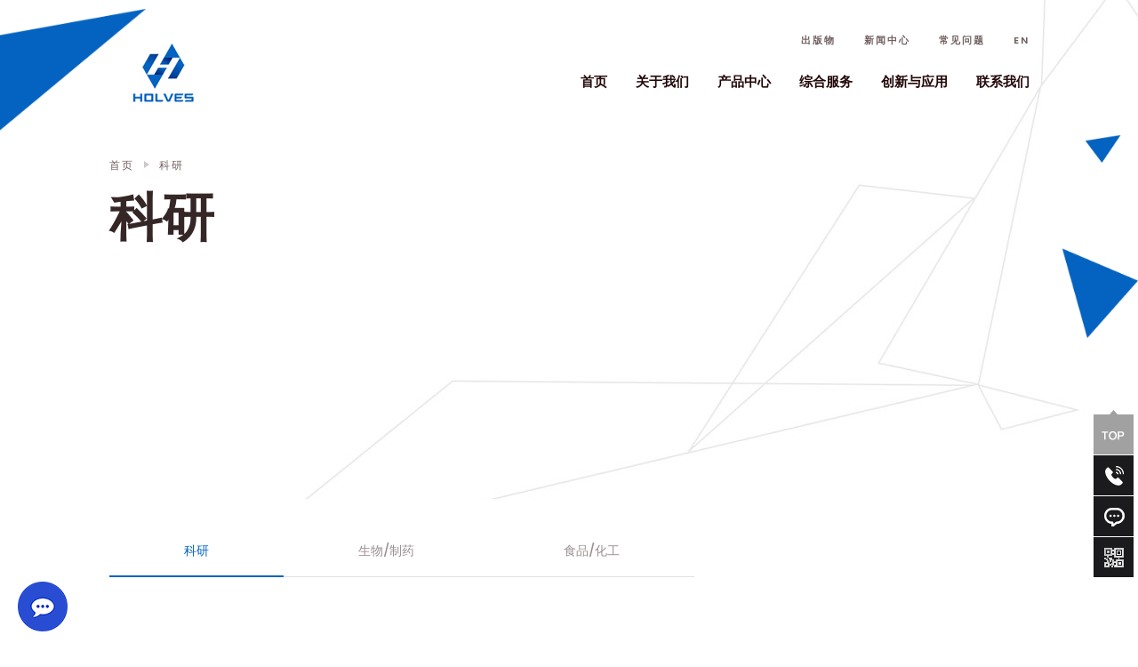

--- FILE ---
content_type: text/html
request_url: https://www.bjholves.com.cn/about-us/customers/enterprise/
body_size: 13787
content:
<!DOCTYPE html>
<html lang="en-US">
<head>
<title>科研</title>
<meta name="description" content="北京霍尔斯是领先的发酵罐和生物反应器专业制造商；我们专业生产发酵罐，实验室发酵罐，不锈钢发酵罐，生物反应器，平行生物反应器，切向流超滤系统等设备，欢迎您来电咨询(010)64919358。">
<meta name="robots" content="index" />
<meta http-equiv="Content-Type" content="text/html; charset=UTF-8">
<meta name="viewport" content="width=device-width, initial-scale=1, shrink-to-fit=no">
<meta http-equiv="X-UA-Compatible" content="IE=edge">
<script src="/templets/muban/static/insight.beta.min.js"></script>
<script type="text/javascript" src="/templets/muban/static/analytics.js"></script>
<script type="text/javascript" src="/templets/muban/static/insight.min.js"></script>
<link rel="stylesheet" href="/templets/muban/static/common-skeleton.min.css"	type="text/css" media="all">
<link rel="stylesheet" href="/templets/muban/static/tooltip.min.css" type="text/css"	media="all">
<link rel="stylesheet" href="/templets/muban/static/style.min.css" type="text/css"	media="all">
<link rel="stylesheet" href="/templets/muban/static/all.min.css" type="text/css"	media="all">
<link rel="stylesheet" href="/templets/muban/static/blocks.style.css" type="text/css"	media="all">
<!-- <link rel="stylesheet" id="cookie-law-info-css"	href="/templets/muban/static/cookie-law-info-public.css"	type="text/css" media="all">
<link rel="stylesheet" id="cookie-law-info-gdpr-css"	href="/templets/muban/static/cookie-law-info-gdpr.css"	type="text/css" media="all"> -->
<!-- <link rel="stylesheet" href="/templets/muban/static/job-listings.css" type="text/css"	media="all"> -->
<link rel="stylesheet" href="/templets/muban/static/style.css" type="text/css"	media="all">
<link rel="stylesheet" href="/templets/muban/static/style(1).css" type="text/css"	media="all">
<link rel="stylesheet" href="/templets/muban/static/style(2).css" type="text/css"	media="all">
<link rel="stylesheet" href="/templets/muban/static/style(3).css" type="text/css"	media="all">
<link rel="stylesheet" href="/templets/muban/static/style(4).css" type="text/css"	media="all">
<link rel="stylesheet" href="/templets/muban/static/style(5).css" type="text/css"	media="all">
<link rel="stylesheet" href="/templets/muban/static/style(6).css" type="text/css"	media="all">
<link rel="stylesheet" href="/templets/muban/static/style7.css" type="text/css" media="all">
<link rel="stylesheet" href="/templets/muban/static/styleing.css" type="text/css" media="all">
<link rel="stylesheet" href="/templets/muban/static/dashicons.min.css" type="text/css"	media="all">
<link rel="stylesheet" href="/templets/muban/static/saved_resource.css" type="text/css"	media="all">
<link rel="stylesheet" href="/templets/muban/static/mycss.css" type="text/css"	media="all">
<script type="text/javascript"	src="/templets/muban/static/jquery.min.js"></script>
<script type="text/javascript"	src="/templets/muban/static/jquery-migrate.min.js"></script>
<script data-minify="1" type="text/javascript"	src="/templets/muban/static/modernizr.js"></script>


<script>
var _hmt = _hmt || [];
(function() {
var hm = document.createElement("script");
hm.src = "https://hm.baidu.com/hm.js?f3a60a1ab86c34bb3f35178c42d470fe";
var s = document.getElementsByTagName("script")[0];
s.parentNode.insertBefore(hm, s);
})();
</script>

<script>
var _hmt = _hmt || [];
(function() {
  var hm = document.createElement("script");
  hm.src = "https://hm.baidu.com/hm.js?f82332fe485f990827b39bda7ec15f38";
  var s = document.getElementsByTagName("script")[0]; 
  s.parentNode.insertBefore(hm, s);
})();
</script>
</head>
<body data-rsssl="1"
	class="page-template page-template-template-classic-12-cols-left page-template-template-classic-12-cols-left-php page page-id-134 page-child parent-pageid-12 wp-embed-responsive tribe-js grimlock grimlock--custom_header-displayed grimlock--custom_header-title-displayed grimlock--custom_header-subtitle-displayed grimlock--classic grimlock--navigation-classic-right grimlock--navigation-inside-top grimlock--back-to-top-right grimlock--page grimlock-wordpress-seo--breadcrumb_custom_header_displayed group-blog mobile gorgo--theme-ornaments-displayed univercells-technologies"
	data-find="_15">
	<a class="skip-link screen-reader-text sr-only sr-only-focusable" href="#content">Skip to main content</a>
	<div id="site-wrapper" class="site-wrapper" data-find="_14">
		<div id="site" class="site" data-find="_13">
			<div id="preheader"
				class="grimlock-preheader site-preheader region grimlock-region grimlock-region--mt-0 grimlock-region--mb-0 grimlock-region--pt-0 grimlock-region--pb-0 region--6-6-cols-left-right region--container-fluid"
				style="border-top-color:rgba(237,237,237,.85);border-top-style:solid;border-top-width:0;border-bottom-color:rgba(237,237,237,.85);border-bottom-style:solid;border-bottom-width:1px;color:#6d7a88;">
				<div class="region__inner" style="background-color:#ffffff;">
					<div class="region__container">
						<div class="region__row">
						</div><!-- .region__row -->
					</div><!-- .region__container -->
				</div><!-- .region__inner -->
			</div><!-- .grimlock-region -->
			<header id="header"
				class="grimlock-header site-header region grimlock-region grimlock-region--mt-0 grimlock-region--mb-0 grimlock-region--pt-0 grimlock-region--pb-0"
				style="border-top-color:transparent;border-top-style:solid;border-top-width:0;border-bottom-color:transparent;border-bottom-style:solid;border-bottom-width:0;">
				<div class="region__inner">
					<div class="region__container">
						<nav id="navigation"
	class="navbar-expand-lg grimlock-navigation site-navigation main-navigation grimlock-navbar navbar navbar--classic-right navbar--container-classic"
	style="border-top-color:#eceeef;border-top-style:solid;border-top-width:0;border-bottom-color:rgba(237,237,237,.85);border-bottom-style:solid;border-bottom-width:0;color:#230809;">
	<div class="navbar__container">
		<div class="navbar__header">
         <a href="https://www.bjholves.com/" rel="nofollow" target="_blank" style="position: absolute; right: 40px; font-size: 12px;" class="changeLan">En</a>          
			<button class="navbar-toggler collapsed" type="button" data-toggle="collapse"
				data-target="#navigation-collapse" aria-controls="navigation-collapse" aria-expanded="false"
				aria-label="Toggle navigation">
				<span></span>
			</button>
			<div class="navbar-brand">
				<div class="site-branding grimlock-site_identity">
					<h1 class="screen-reader-text"><a href="/" rel="home">发酵罐</a></h1>
					<div class="site-logo navbar-brand__logo">
						<a href="/"><img src="/templets/muban/static/logo.png" alt="霍尔斯(HOLVES)发酵罐" title="霍尔斯(HOLVES)发酵罐" class="entered lazyloaded"></a>
					</div><!-- navbar-brand__logo -->
				</div><!-- .site-branding -->
			</div><!-- .navbar-brand -->
		</div><!-- .navbar__header -->
		<div class="collapse navbar-collapse" id="navigation-collapse">
			<div class="navbar-collapse-content">
				
				<!-- 栏目一 -->          
				<ul id="menu-primary" class="nav navbar-nav navbar-nav--main-menu">
                  <li id="menu-item-25" class="menu-item menu-item-type-post_type menu-item-object-page  menu-item-25   11">
					<a href="/">首页</a></li>

					<!-- 关于我们 -->  
					<li id="menu-item-41" class="menu-item menu-item-type-post_type menu-item-object-page menu-item-has-children menu-item-41   11">
						<a href="/about-us/">关于我们</a>
						<ul class="sub-menu"> 
							
							<li id="menu-item-42" class="menu-item menu-item-type-post_type menu-item-object-page menu-item-42">
								<a href="/about-us/our-history/"><h2 style="font-size:14px;padding-left:0.5em;font-weight:500;">发展历程</h2></a>
							</li>
							
							<li id="menu-item-44" class="menu-item menu-item-type-post_type menu-item-object-page menu-item-44">
								<a href="/about-us/supplier/"><h2 style="font-size:14px;padding-left:0.5em;font-weight:500;">严选供应商</h2></a>
							</li>
							
							<li id="menu-item-95" class="menu-item menu-item-type-post_type menu-item-object-page menu-item-95">
								<a href="/about-us/customers/"><h2 style="font-size:14px;padding-left:0.5em;font-weight:500;">客户名单</h2></a>
							</li>
							
							</ul> 
					</li>	

<!-- 产品中心 -->
<style type="text/css">
.hoverable-category:hover .category-title h2 {
    color: #0564be !important;
    cursor: pointer;
}
.hoverable-category:hover .category-title {
    background-color: #f8f8f8;
}
</style> 		
<li id="menu-item-45" class="menu-item menu-item-type-post_type menu-item-object-page menu-item-has-children menu-item-45 ">
    <a href="/products/">产品中心</a>
    <ul class="sub-menu">
        <!-- 发酵罐分类 -->
        <li class="menu-item menu-item-type-custom menu-item-object-custom menu-item-has-children hoverable-category">
            <div class="menu-item menu-item-type-post_type menu-item-object-page menu-item-74 category-title">
				<a><h2 style="font-size:14px;font-weight:500;">实验室发酵罐</h2></a></div>
            <ul class="sub-menu">
                <li id="menu-item-74" class="menu-item menu-item-type-post_type menu-item-object-page menu-item-74">
                    <a href="/products/cla210"><h2 style="font-size:14px;padding-left:0.5em;font-weight:500;">Cla210 发酵罐</h2></a>
                </li><li id="menu-item-92" class="menu-item menu-item-type-post_type menu-item-object-page menu-item-92">
                    <a href="/products/twin220"><h2 style="font-size:14px;padding-left:0.5em;font-weight:500;">Twin220 双联发酵罐</h2></a>
                </li><li id="menu-item-93" class="menu-item menu-item-type-post_type menu-item-object-page menu-item-93">
                    <a href="/products/hub240"><h2 style="font-size:14px;padding-left:0.5em;font-weight:500;">Hub240 一体式多联发酵罐</h2></a>
                </li>
            </ul>
        </li>  
        <!-- 不锈钢发酵罐分类 -->
        <li class="menu-item menu-item-type-custom menu-item-object-custom menu-item-has-children hoverable-category">
            <div class="menu-item menu-item-type-post_type menu-item-object-page menu-item-74 category-title">
				<a><h2 style="font-size:14px;font-weight:500;">不锈钢发酵罐</h2></a></div>
            <ul class="sub-menu">
                <li id="menu-item-107" class="menu-item menu-item-type-post_type menu-item-object-page menu-item-107">
                    <a href="/products/su310plus"><h2 style="font-size:14px;padding-left:0.5em;font-weight:500;">Su310 智能不锈钢发酵罐</h2></a>
                </li>
            </ul>
        </li>
        <!-- 平行生物反应器分类 -->
        <li class="menu-item menu-item-type-custom menu-item-object-custom menu-item-has-children hoverable-category">
            <div class="menu-item menu-item-type-post_type menu-item-object-page menu-item-74 category-title">
				<a><h2 style="font-size:14px;font-weight:500;">平行生物反应器</h2></a></div>
            <ul class="sub-menu">
                <li id="menu-item-89" class="menu-item menu-item-type-post_type menu-item-object-page menu-item-89">
                    <a href="/products/hpbmini"><h2 style="font-size:14px;padding-left:0.5em;font-weight:500;">HPB Mini 平行生物反应器</h2></a>
                </li>
            </ul>
        </li>
        <!-- 生物反应器分类 -->
        <li class="menu-item menu-item-type-custom menu-item-object-custom menu-item-has-children hoverable-category">
            <div class="menu-item menu-item-type-post_type menu-item-object-page menu-item-74 category-title">
				<a><h2 style="font-size:14px;font-weight:500;">生物反应器</h2></a></div>
            <ul class="sub-menu">
                <li id="menu-item-75" class="menu-item menu-item-type-post_type menu-item-object-page menu-item-75">
                    <a href="/products/eu210"><h2 style="font-size:14px;padding-left:0.5em;font-weight:500;">Eu210 发酵罐/生物反应器</h2></a>
                </li><li id="menu-item-101" class="menu-item menu-item-type-post_type menu-item-object-page menu-item-101">
                    <a href="/products/leb210"><h2 style="font-size:14px;padding-left:0.5em;font-weight:500;">Pb210 光照生物反应器</h2></a>
                </li>
            </ul>
        </li>  
		<!-- 单独栏目：86,102,103,104 -->
        <li id="menu-item-104" class="menu-item menu-item-type-post_type menu-item-object-page menu-item-104">
            <a href="/products/Microcarrier"><h2 style="font-size:14px;font-weight:500;">微载体</h2></a>
        </li><li id="menu-item-86" class="menu-item menu-item-type-post_type menu-item-object-page menu-item-86">
            <a href="/products/tff"><h2 style="font-size:14px;font-weight:500;">切向流超滤系统</h2></a>
        </li><li id="menu-item-102" class="menu-item menu-item-type-post_type menu-item-object-page menu-item-102">
            <a href="/products/CM"><h2 style="font-size:14px;font-weight:500;">陶瓷膜过滤系统</h2></a>
        </li><li id="menu-item-103" class="menu-item menu-item-type-post_type menu-item-object-page menu-item-103">
            <a href="/products/pump"><h2 style="font-size:14px;font-weight:500;">生物智能泵</h2></a>
        </li>
    </ul>
</li>

					<!-- 综合服务 创新与应用 -->  
					<li id="menu-item-46" class="menu-item menu-item-type-post_type menu-item-object-page menu-item-has-children menu-item-46   11">
						<a href="/services/">综合服务</a>
						<ul class="sub-menu"> 
							
							<li id="menu-item-58" class="menu-item menu-item-type-post_type menu-item-object-page menu-item-58">
								<a href="/services/transaction-process/"><h2 style="font-size:14px;padding-left:0.5em;font-weight:500;">交易流程</h2></a>
							</li>
							
							<li id="menu-item-59" class="menu-item menu-item-type-post_type menu-item-object-page menu-item-59">
								<a href="/services/check-maintenance/"><h2 style="font-size:14px;padding-left:0.5em;font-weight:500;">检查维护</h2></a>
							</li>
							
							<li id="menu-item-60" class="menu-item menu-item-type-post_type menu-item-object-page menu-item-60">
								<a href="/services/technical-support/"><h2 style="font-size:14px;padding-left:0.5em;font-weight:500;">技术支持</h2></a>
							</li>
							
							<li id="menu-item-61" class="menu-item menu-item-type-post_type menu-item-object-page menu-item-61">
								<a href="/services/3q-certification/"><h2 style="font-size:14px;padding-left:0.5em;font-weight:500;">3Q认证服务支持</h2></a>
							</li>
							
							</ul> 
					</li><li id="menu-item-108" class="menu-item menu-item-type-post_type menu-item-object-page menu-item-has-children menu-item-108   11">
						<a href="/application/">创新与应用</a>
						<ul class="sub-menu"> 
							
							<li id="menu-item-109" class="menu-item menu-item-type-post_type menu-item-object-page menu-item-109">
								<a href="/application/disruptive-technology/"><h2 style="font-size:14px;padding-left:0.5em;font-weight:500;">创新技术</h2></a>
							</li>
							
							<li id="menu-item-110" class="menu-item menu-item-type-post_type menu-item-object-page menu-item-110">
								<a href="/application/appl/"><h2 style="font-size:14px;padding-left:0.5em;font-weight:500;">行业应用</h2></a>
							</li>
							
							</ul> 
					</li>	
					<!-- 联系我们 --> 
                  <li id="menu-item-25" class="menu-item menu-item-type-post_type menu-item-object-page  menu-item-25   11">
						<a href="/contact/">联系我们</a></li>	
				</ul>

				<!-- 栏目二 -->
				<ul id="social-menu" class="nav navbar-nav navbar-nav--social">
					<li id="menu-item-49"
						class="menu-item menu-item-type-custom menu-item-object-custom menu-item-49 "><a
							href="/library/">出版物</a></li><li id="menu-item-50"
						class="menu-item menu-item-type-custom menu-item-object-custom menu-item-50 "><a
							href="/newsroom/">新闻中心</a></li><li id="menu-item-51"
						class="menu-item menu-item-type-custom menu-item-object-custom menu-item-51 "><a
							href="/faq/">常见问题</a></li>
                   <li id="menu-item-37"
						class="menu-item menu-item-type-custom menu-item-object-custom menu-item-37"><a
							href="https://www.bjholves.com/" rel="nofollow" target="_blank">En</a></li>
				</ul>
			</div>
		</div><!-- .collapse -->
	</div><!-- .navbar__container -->
</nav><!-- .navbar -->
						<div id="custom_header"
							class="grimlock-custom_header region grimlock-region grimlock-region--mt-0 grimlock-region--mb-0 grimlock-region--pt-10 grimlock-region--pb-10 region--12-cols-left region--container-classic grimlock-section section "
							style="border-top-color:rgba(35, 8, 9, .08);border-top-style:solid;border-top-width:0;border-bottom-color:rgba(35, 8, 9, .08);border-bottom-style:solid;border-bottom-width:0;">
							<div class="region__inner"
								style="padding-top:10%;padding-bottom:10%;background-color:rgba(255,255,255,0);">
								<div class="region__container">
									<div class="region__row">
										<div class="region__col region__col--1">
											<div class="grimlock-reveal-element grimlock-reveal-element--thumbnail">
											</div>
										</div><!-- .region__col -->
										<div class="region__col region__col--2">
											<div class="grimlock-reveal-element grimlock-reveal-element--content">
												<div class="section__header">
													<h1 class="grimlock-section__title section__title display-1" style="color:#362727;">科研</h1>
													<h2 class="grimlock-section__subtitle section__subtitle lead" style="color:#DA001C;">
														<span class="excerpt"></span>
													</h2>
													<div class="section__meta">
													</div>
													<div class="breadcrumb yoast-breadcrumb">
													<span>
														<span>
															<a href="/">首页</a>
															<span class="breadcrumb_separator">></span> 
															
																<span class="breadcrumb_last" aria-current="page">科研</span>
															</span>
														</span>
													</span>
													</div>
												</div><!-- .section__header -->
											</div>
										</div><!-- .region__col -->
									</div><!-- .region__row -->
								</div><!-- .region__container -->
							</div><!-- .region__inner -->
						</div><!-- .grimlock-section -->
					</div><!-- .region__container -->
				</div><!-- .region__inner -->
			</header><!-- .grimlock-region -->
			<div id="content" class="site-content region region--12-cols-left region--container-classic" tabindex="-1"
				data-find="_12">
				<div class="region__container" data-find="_11">
					<div class="region__row" data-find="_10">
						<div id="primary" class="content-area region__col" data-find="_9">
							<main id="main" class="site-main" data-find="_8">
								<article id="post-134" class="post-134 page type-page status-publish hentry" data-find="_7">
									<header class="grimlock--page-header entry-header">
										<div class="breadcrumb yoast-breadcrumb">
											<span>
												<span>
													<a href="/">首页</a>
													<span class="breadcrumb_separator">></span> 
													
														<span class="breadcrumb_last">科研</span>
													</span>
												</span>
											</span>
										</div>
										<h1 class="single-title page-title entry-title">科研</h1>
									</header>
									<!-- .entry-header -->
									
									<div class="grimlock--page-content entry-content clearfix" data-find="_6">
										<!-- 内容编辑 -->
										<div class="posts-filters">
											<div class="posts-filters__child posts-filters__child--category d-flex w-100 priority-nav" instance="0">
												<ul class="posts-filter nav nav-pills controls">
													<li class='nav-item'><a href='/about-us/customers/enterprise/' class='nav-link control active' data-filter='科研'>科研</a> </li>
													<li class="nav-item">
														<a class="nav-link control" href="/about-us/customers/inst/" data-filter="生物/制药">生物/制药</a>
													</li>
													
													<li class="nav-item">
														<a class="nav-link control" href="/about-us/customers/food/" data-filter="食品/化工">食品/化工</a>
													</li>
													
												</ul>
												<span class="nav__dropdown-wrapper priority-nav__wrapper" aria-haspopup="false">
													<button aria-controls="menu" type="button" class="nav__dropdown-toggle priority-nav__dropdown-toggle priority-nav-is-hidden">
														<i class="gorgo-icon gorgo-more-horizontal"></i>
													</button>
													<ul aria-hidden="true" class="nav__dropdown priority-nav__dropdown"></ul>
												</span>
											</div>
										</div>
										<!-- 导航栏目 end-->

<div class="section--team wp-block-grimlock-query-section grimlock-query-section--btn-primary region grimlock-region grimlock-region--mt-0 grimlock-region--mb-0 grimlock-region--pt-0 grimlock-region--pb-0 region--12-cols-left region--container-fluid grimlock-section section grimlock-query-section"
	style="border-top-color:#eceeef;border-top-style:solid;border-top-width:0;border-bottom-color:#eceeef;border-bottom-style:solid;border-bottom-width:0;">
	<div class="region__inner" style="background:;background-color:rgba(255, 255, 255, 0);">
		<div class="region__container">
			<div class="region__row">
				<div class="region__col region__col--1"></div><!-- .region__col 2-->
				<div class="region__col region__col--2">
					<div class="section__content">
						<div class="grimlock-query-section__posts posts posts--height-equalized posts--3-3-3-3-cols-classic posts--per-page--1 posts--type-team_member grimlock-query-section__has-modal ">
							<article id="post-182" class="post-182 team_member type-team_member status-publish has-post-thumbnail hentry">
								<div class="card team-member__card">
									<a href="#grimlock-modal-182" 
										class="post-thumbnail" title="清华大学" rel="bookmark" data-toggle="modal">
										<img width="400" height="400"
											src="/uploads/231109/6-231109150G9236.jpg"
											class="card-img wp-post-image entered error"
											alt="182清华大学,中国北京"/>
									</a>
									<div class="card-body">
										<header class="entry-header clearfix">
											<h2 class="entry-title"><a href="#grimlock-modal-182" rel="bookmark" data-toggle="modal" title="清华大学">清华大学</a></h2>
											<div class="team_member__role">中国北京</div>
										</header>
									</div><!-- .card-body -->
								</div><!-- .card -->
							</article>
							<!-- #post-## -->
							
							<div class="modal fade" id="grimlock-modal-182" tabindex="-1" role="dialog" aria-hidden="true">
								<button class="grimlock-modal-next btn btn-primary"> > </button>
								<div class="modal-dialog modal-dialog-centered modal-lg" role="document">
									<div class="modal-content">
										<div class="modal-body">
											<div class="row">
												<div class="team_member__thumbnail-column col-12 col-sm-4 pr-sm-0">
													<div class="post-thumbnail">
														<img width="1024" height="1024"
															src="/uploads/231109/6-231109150G9236.jpg"
															class="img-fluid wp-post-image"
															alt="清华大学,中国北京"/>
													</div>
													<!-- .post-thumbnail -->
												</div>
												<!-- .col-md-3 -->
												<div class="team_member__detail-column col-12 col-sm-8 p-5">
													<div class="row">
														<div class="col">
															<header class="grimlock--single-header grimlock--page-header entry-header">
																<div class="breadcrumb yoast-breadcrumb">
																	<span>
																		<span>
																			<a href="/">首页</a>
																			<span class="breadcrumb_separator">></span> 
																			
																				<span class="breadcrumb_last" aria-current="page">我的团队</span>
																			</span>
																		</span>
																	</span>
																</div>
																<h1 class="single-title page-title entry-title">清华大学</h1>
																<div class="team_member__role">中国北京</div>
															</header>
															<!-- .entry-header -->
														</div>
														<!-- .col -->

													</div>
													<!-- .row -->
													<div class="grimlock--single-content grimlock--page-content entry-content">
														清华大学（Tsinghua University），简称&ldquo;清华&rdquo;，位于北京市海淀区，是中华人民共和国教育部直属的全国重点大学，位列国家&ldquo;双一流&rdquo;、&ldquo;985工程&rdquo;、&ldquo;211工程&rdquo;。<br />

													</div>
													<!-- .entry-content -->
													<footer class="grimlock--single-footer entry-footer"></footer><!-- .entry-footer -->
												</div><!-- .col-md-9 -->
											</div><!-- .row -->
										</div>
									</div>
								</div>
							</div>
<article id="post-181" class="post-181 team_member type-team_member status-publish has-post-thumbnail hentry">
								<div class="card team-member__card">
									<a href="#grimlock-modal-181" 
										class="post-thumbnail" title="中国科学院微生物研究所" rel="bookmark" data-toggle="modal">
										<img width="400" height="400"
											src="/uploads/231109/6-231109150556438.jpg"
											class="card-img wp-post-image entered error"
											alt="181中国科学院微生物研究所,中国北京"/>
									</a>
									<div class="card-body">
										<header class="entry-header clearfix">
											<h2 class="entry-title"><a href="#grimlock-modal-181" rel="bookmark" data-toggle="modal" title="中国科学院微生物研究所">中国科学院微生物研究所</a></h2>
											<div class="team_member__role">中国北京</div>
										</header>
									</div><!-- .card-body -->
								</div><!-- .card -->
							</article>
							<!-- #post-## -->
							
							<div class="modal fade" id="grimlock-modal-181" tabindex="-1" role="dialog" aria-hidden="true">
								<button class="grimlock-modal-next btn btn-primary"> > </button>
								<div class="modal-dialog modal-dialog-centered modal-lg" role="document">
									<div class="modal-content">
										<div class="modal-body">
											<div class="row">
												<div class="team_member__thumbnail-column col-12 col-sm-4 pr-sm-0">
													<div class="post-thumbnail">
														<img width="1024" height="1024"
															src="/uploads/231109/6-231109150556438.jpg"
															class="img-fluid wp-post-image"
															alt="中国科学院微生物研究所,中国北京"/>
													</div>
													<!-- .post-thumbnail -->
												</div>
												<!-- .col-md-3 -->
												<div class="team_member__detail-column col-12 col-sm-8 p-5">
													<div class="row">
														<div class="col">
															<header class="grimlock--single-header grimlock--page-header entry-header">
																<div class="breadcrumb yoast-breadcrumb">
																	<span>
																		<span>
																			<a href="/">首页</a>
																			<span class="breadcrumb_separator">></span> 
																			
																				<span class="breadcrumb_last" aria-current="page">我的团队</span>
																			</span>
																		</span>
																	</span>
																</div>
																<h1 class="single-title page-title entry-title">中国科学院微生物研究所</h1>
																<div class="team_member__role">中国北京</div>
															</header>
															<!-- .entry-header -->
														</div>
														<!-- .col -->

													</div>
													<!-- .row -->
													<div class="grimlock--single-content grimlock--page-content entry-content">
														中国科学院微生物研究所（Institute of Microbiology, Chinese Academy of Sciences）成立于1958年12月3日，由中国科学院应用真菌研究所和中国科学院北京微生物研究室合并而成。2007年，微生物所的大部分从中关村迁至朝阳区中国科学院奥运村生命科学园区。<br />

													</div>
													<!-- .entry-content -->
													<footer class="grimlock--single-footer entry-footer"></footer><!-- .entry-footer -->
												</div><!-- .col-md-9 -->
											</div><!-- .row -->
										</div>
									</div>
								</div>
							</div>
<article id="post-180" class="post-180 team_member type-team_member status-publish has-post-thumbnail hentry">
								<div class="card team-member__card">
									<a href="#grimlock-modal-180" 
										class="post-thumbnail" title="江南大学" rel="bookmark" data-toggle="modal">
										<img width="400" height="400"
											src="/uploads/231109/6-23110915045A53.png"
											class="card-img wp-post-image entered error"
											alt="180江南大学,中国江苏"/>
									</a>
									<div class="card-body">
										<header class="entry-header clearfix">
											<h2 class="entry-title"><a href="#grimlock-modal-180" rel="bookmark" data-toggle="modal" title="江南大学">江南大学</a></h2>
											<div class="team_member__role">中国江苏</div>
										</header>
									</div><!-- .card-body -->
								</div><!-- .card -->
							</article>
							<!-- #post-## -->
							
							<div class="modal fade" id="grimlock-modal-180" tabindex="-1" role="dialog" aria-hidden="true">
								<button class="grimlock-modal-next btn btn-primary"> > </button>
								<div class="modal-dialog modal-dialog-centered modal-lg" role="document">
									<div class="modal-content">
										<div class="modal-body">
											<div class="row">
												<div class="team_member__thumbnail-column col-12 col-sm-4 pr-sm-0">
													<div class="post-thumbnail">
														<img width="1024" height="1024"
															src="/uploads/231109/6-23110915045A53.png"
															class="img-fluid wp-post-image"
															alt="江南大学,中国江苏"/>
													</div>
													<!-- .post-thumbnail -->
												</div>
												<!-- .col-md-3 -->
												<div class="team_member__detail-column col-12 col-sm-8 p-5">
													<div class="row">
														<div class="col">
															<header class="grimlock--single-header grimlock--page-header entry-header">
																<div class="breadcrumb yoast-breadcrumb">
																	<span>
																		<span>
																			<a href="/">首页</a>
																			<span class="breadcrumb_separator">></span> 
																			
																				<span class="breadcrumb_last" aria-current="page">我的团队</span>
																			</span>
																		</span>
																	</span>
																</div>
																<h1 class="single-title page-title entry-title">江南大学</h1>
																<div class="team_member__role">中国江苏</div>
															</header>
															<!-- .entry-header -->
														</div>
														<!-- .col -->

													</div>
													<!-- .row -->
													<div class="grimlock--single-content grimlock--page-content entry-content">
														江南大学（Jiangnan University），简称&ldquo;江大&rdquo;，坐落于江苏省无锡市，是中华人民共和国教育部直属高校，由教育部、江苏省人民政府共建，位列国家&ldquo;双一流&rdquo;、&ldquo;211工程&rdquo;、&ldquo;985工程优势学科创新平台&rdquo;重点建设高校。<br />

													</div>
													<!-- .entry-content -->
													<footer class="grimlock--single-footer entry-footer"></footer><!-- .entry-footer -->
												</div><!-- .col-md-9 -->
											</div><!-- .row -->
										</div>
									</div>
								</div>
							</div>
<article id="post-179" class="post-179 team_member type-team_member status-publish has-post-thumbnail hentry">
								<div class="card team-member__card">
									<a href="#grimlock-modal-179" 
										class="post-thumbnail" title="华南理工大学" rel="bookmark" data-toggle="modal">
										<img width="400" height="400"
											src="/uploads/231109/6-231109150355M3.jpg"
											class="card-img wp-post-image entered error"
											alt="179华南理工大学,中国广东"/>
									</a>
									<div class="card-body">
										<header class="entry-header clearfix">
											<h2 class="entry-title"><a href="#grimlock-modal-179" rel="bookmark" data-toggle="modal" title="华南理工大学">华南理工大学</a></h2>
											<div class="team_member__role">中国广东</div>
										</header>
									</div><!-- .card-body -->
								</div><!-- .card -->
							</article>
							<!-- #post-## -->
							
							<div class="modal fade" id="grimlock-modal-179" tabindex="-1" role="dialog" aria-hidden="true">
								<button class="grimlock-modal-next btn btn-primary"> > </button>
								<div class="modal-dialog modal-dialog-centered modal-lg" role="document">
									<div class="modal-content">
										<div class="modal-body">
											<div class="row">
												<div class="team_member__thumbnail-column col-12 col-sm-4 pr-sm-0">
													<div class="post-thumbnail">
														<img width="1024" height="1024"
															src="/uploads/231109/6-231109150355M3.jpg"
															class="img-fluid wp-post-image"
															alt="华南理工大学,中国广东"/>
													</div>
													<!-- .post-thumbnail -->
												</div>
												<!-- .col-md-3 -->
												<div class="team_member__detail-column col-12 col-sm-8 p-5">
													<div class="row">
														<div class="col">
															<header class="grimlock--single-header grimlock--page-header entry-header">
																<div class="breadcrumb yoast-breadcrumb">
																	<span>
																		<span>
																			<a href="/">首页</a>
																			<span class="breadcrumb_separator">></span> 
																			
																				<span class="breadcrumb_last" aria-current="page">我的团队</span>
																			</span>
																		</span>
																	</span>
																</div>
																<h1 class="single-title page-title entry-title">华南理工大学</h1>
																<div class="team_member__role">中国广东</div>
															</header>
															<!-- .entry-header -->
														</div>
														<!-- .col -->

													</div>
													<!-- .row -->
													<div class="grimlock--single-content grimlock--page-content entry-content">
														华南理工大学（South China University of Technology），简称&ldquo;华工&rdquo;，位于广东省广州市，由中华人民共和国教育部直属，是教育部与广东省人民政府共建的全国重点大学，位列国家&ldquo;双一流&rdquo;，&ldquo;211工程&rdquo;，&ldquo;985工程&rdquo;。<br />

													</div>
													<!-- .entry-content -->
													<footer class="grimlock--single-footer entry-footer"></footer><!-- .entry-footer -->
												</div><!-- .col-md-9 -->
											</div><!-- .row -->
										</div>
									</div>
								</div>
							</div>
<article id="post-178" class="post-178 team_member type-team_member status-publish has-post-thumbnail hentry">
								<div class="card team-member__card">
									<a href="#grimlock-modal-178" 
										class="post-thumbnail" title="深圳大学" rel="bookmark" data-toggle="modal">
										<img width="400" height="400"
											src="/uploads/231109/6-23110915024G10.jpg"
											class="card-img wp-post-image entered error"
											alt="178深圳大学,中国广东"/>
									</a>
									<div class="card-body">
										<header class="entry-header clearfix">
											<h2 class="entry-title"><a href="#grimlock-modal-178" rel="bookmark" data-toggle="modal" title="深圳大学">深圳大学</a></h2>
											<div class="team_member__role">中国广东</div>
										</header>
									</div><!-- .card-body -->
								</div><!-- .card -->
							</article>
							<!-- #post-## -->
							
							<div class="modal fade" id="grimlock-modal-178" tabindex="-1" role="dialog" aria-hidden="true">
								<button class="grimlock-modal-next btn btn-primary"> > </button>
								<div class="modal-dialog modal-dialog-centered modal-lg" role="document">
									<div class="modal-content">
										<div class="modal-body">
											<div class="row">
												<div class="team_member__thumbnail-column col-12 col-sm-4 pr-sm-0">
													<div class="post-thumbnail">
														<img width="1024" height="1024"
															src="/uploads/231109/6-23110915024G10.jpg"
															class="img-fluid wp-post-image"
															alt="深圳大学,中国广东"/>
													</div>
													<!-- .post-thumbnail -->
												</div>
												<!-- .col-md-3 -->
												<div class="team_member__detail-column col-12 col-sm-8 p-5">
													<div class="row">
														<div class="col">
															<header class="grimlock--single-header grimlock--page-header entry-header">
																<div class="breadcrumb yoast-breadcrumb">
																	<span>
																		<span>
																			<a href="/">首页</a>
																			<span class="breadcrumb_separator">></span> 
																			
																				<span class="breadcrumb_last" aria-current="page">我的团队</span>
																			</span>
																		</span>
																	</span>
																</div>
																<h1 class="single-title page-title entry-title">深圳大学</h1>
																<div class="team_member__role">中国广东</div>
															</header>
															<!-- .entry-header -->
														</div>
														<!-- .col -->

													</div>
													<!-- .row -->
													<div class="grimlock--single-content grimlock--page-content entry-content">
														深圳大学（Shenzhen University），简称&ldquo;深大&rdquo;，位于广东省深圳市，是由广东省主管、深圳市人民政府主办的综合性大学。<br />

													</div>
													<!-- .entry-content -->
													<footer class="grimlock--single-footer entry-footer"></footer><!-- .entry-footer -->
												</div><!-- .col-md-9 -->
											</div><!-- .row -->
										</div>
									</div>
								</div>
							</div>
<article id="post-139" class="post-139 team_member type-team_member status-publish has-post-thumbnail hentry">
								<div class="card team-member__card">
									<a href="#grimlock-modal-139" 
										class="post-thumbnail" title="军事医学科学院" rel="bookmark" data-toggle="modal">
										<img width="400" height="400"
											src="/uploads/231109/6-23110915001T24.jpg"
											class="card-img wp-post-image entered error"
											alt="139军事医学科学院,中国吉林"/>
									</a>
									<div class="card-body">
										<header class="entry-header clearfix">
											<h2 class="entry-title"><a href="#grimlock-modal-139" rel="bookmark" data-toggle="modal" title="军事医学科学院">军事医学科学院</a></h2>
											<div class="team_member__role">中国吉林</div>
										</header>
									</div><!-- .card-body -->
								</div><!-- .card -->
							</article>
							<!-- #post-## -->
							
							<div class="modal fade" id="grimlock-modal-139" tabindex="-1" role="dialog" aria-hidden="true">
								<button class="grimlock-modal-next btn btn-primary"> > </button>
								<div class="modal-dialog modal-dialog-centered modal-lg" role="document">
									<div class="modal-content">
										<div class="modal-body">
											<div class="row">
												<div class="team_member__thumbnail-column col-12 col-sm-4 pr-sm-0">
													<div class="post-thumbnail">
														<img width="1024" height="1024"
															src="/uploads/231109/6-23110915001T24.jpg"
															class="img-fluid wp-post-image"
															alt="军事医学科学院,中国吉林"/>
													</div>
													<!-- .post-thumbnail -->
												</div>
												<!-- .col-md-3 -->
												<div class="team_member__detail-column col-12 col-sm-8 p-5">
													<div class="row">
														<div class="col">
															<header class="grimlock--single-header grimlock--page-header entry-header">
																<div class="breadcrumb yoast-breadcrumb">
																	<span>
																		<span>
																			<a href="/">首页</a>
																			<span class="breadcrumb_separator">></span> 
																			
																				<span class="breadcrumb_last" aria-current="page">我的团队</span>
																			</span>
																		</span>
																	</span>
																</div>
																<h1 class="single-title page-title entry-title">军事医学科学院</h1>
																<div class="team_member__role">中国吉林</div>
															</header>
															<!-- .entry-header -->
														</div>
														<!-- .col -->

													</div>
													<!-- .row -->
													<div class="grimlock--single-content grimlock--page-content entry-content">
														<div>
	军事兽医研究所是全军唯一的综合性兽医科学研究单位,国家级动物疫病防控科研单位（又称中国农业科学院长春兽医研究所）,是全军CDC（军事医学科学院）纳入国家疾病预防控制体系的骨干力量,是总后确定的全军重大动物疫情应急处置队和禽流感病毒检测确认单位，设有中国人民解放军基因工程重点实验室、吉林省动物养殖保健生物技术研究中心、长春基因工程药物研究所、全军军犬疫病研究中心、国家新兽药特殊毒性试验评价单位。</div>

													</div>
													<!-- .entry-content -->
													<footer class="grimlock--single-footer entry-footer"></footer><!-- .entry-footer -->
												</div><!-- .col-md-9 -->
											</div><!-- .row -->
										</div>
									</div>
								</div>
							</div>
<article id="post-142" class="post-142 team_member type-team_member status-publish has-post-thumbnail hentry">
								<div class="card team-member__card">
									<a href="#grimlock-modal-142" 
										class="post-thumbnail" title="哈尔滨工业大学" rel="bookmark" data-toggle="modal">
										<img width="400" height="400"
											src="/uploads/231109/6-231109145919544.jpg"
											class="card-img wp-post-image entered error"
											alt="142哈尔滨工业大学,中国黑龙江"/>
									</a>
									<div class="card-body">
										<header class="entry-header clearfix">
											<h2 class="entry-title"><a href="#grimlock-modal-142" rel="bookmark" data-toggle="modal" title="哈尔滨工业大学">哈尔滨工业大学</a></h2>
											<div class="team_member__role">中国黑龙江</div>
										</header>
									</div><!-- .card-body -->
								</div><!-- .card -->
							</article>
							<!-- #post-## -->
							
							<div class="modal fade" id="grimlock-modal-142" tabindex="-1" role="dialog" aria-hidden="true">
								<button class="grimlock-modal-next btn btn-primary"> > </button>
								<div class="modal-dialog modal-dialog-centered modal-lg" role="document">
									<div class="modal-content">
										<div class="modal-body">
											<div class="row">
												<div class="team_member__thumbnail-column col-12 col-sm-4 pr-sm-0">
													<div class="post-thumbnail">
														<img width="1024" height="1024"
															src="/uploads/231109/6-231109145919544.jpg"
															class="img-fluid wp-post-image"
															alt="哈尔滨工业大学,中国黑龙江"/>
													</div>
													<!-- .post-thumbnail -->
												</div>
												<!-- .col-md-3 -->
												<div class="team_member__detail-column col-12 col-sm-8 p-5">
													<div class="row">
														<div class="col">
															<header class="grimlock--single-header grimlock--page-header entry-header">
																<div class="breadcrumb yoast-breadcrumb">
																	<span>
																		<span>
																			<a href="/">首页</a>
																			<span class="breadcrumb_separator">></span> 
																			
																				<span class="breadcrumb_last" aria-current="page">我的团队</span>
																			</span>
																		</span>
																	</span>
																</div>
																<h1 class="single-title page-title entry-title">哈尔滨工业大学</h1>
																<div class="team_member__role">中国黑龙江</div>
															</header>
															<!-- .entry-header -->
														</div>
														<!-- .col -->

													</div>
													<!-- .row -->
													<div class="grimlock--single-content grimlock--page-content entry-content">
														<div>
	哈尔滨工业大学（Harbin Institute of Technology），简称哈工大，学校始建于1920年，校本部位于黑龙江省哈尔滨市，是由工业和信息化部直属的全国重点大学，位列国家&ldquo;双一流&rdquo;、 &ldquo;985工程&rdquo;、&ldquo;211工程&rdquo;。</div>

													</div>
													<!-- .entry-content -->
													<footer class="grimlock--single-footer entry-footer"></footer><!-- .entry-footer -->
												</div><!-- .col-md-9 -->
											</div><!-- .row -->
										</div>
									</div>
								</div>
							</div>
<article id="post-143" class="post-143 team_member type-team_member status-publish has-post-thumbnail hentry">
								<div class="card team-member__card">
									<a href="#grimlock-modal-143" 
										class="post-thumbnail" title="中国科学院苏州纳米技术与纳米仿生研究所" rel="bookmark" data-toggle="modal">
										<img width="400" height="400"
											src="/uploads/231109/6-231109145QCY.jpg"
											class="card-img wp-post-image entered error"
											alt="143中国科学院苏州纳米技术与纳米仿生研究所,中国江苏"/>
									</a>
									<div class="card-body">
										<header class="entry-header clearfix">
											<h2 class="entry-title"><a href="#grimlock-modal-143" rel="bookmark" data-toggle="modal" title="中国科学院苏州纳米技术与纳米仿生研究所">中国科学院苏州纳米技术与纳米仿生研究所</a></h2>
											<div class="team_member__role">中国江苏</div>
										</header>
									</div><!-- .card-body -->
								</div><!-- .card -->
							</article>
							<!-- #post-## -->
							
							<div class="modal fade" id="grimlock-modal-143" tabindex="-1" role="dialog" aria-hidden="true">
								<button class="grimlock-modal-next btn btn-primary"> > </button>
								<div class="modal-dialog modal-dialog-centered modal-lg" role="document">
									<div class="modal-content">
										<div class="modal-body">
											<div class="row">
												<div class="team_member__thumbnail-column col-12 col-sm-4 pr-sm-0">
													<div class="post-thumbnail">
														<img width="1024" height="1024"
															src="/uploads/231109/6-231109145QCY.jpg"
															class="img-fluid wp-post-image"
															alt="中国科学院苏州纳米技术与纳米仿生研究所,中国江苏"/>
													</div>
													<!-- .post-thumbnail -->
												</div>
												<!-- .col-md-3 -->
												<div class="team_member__detail-column col-12 col-sm-8 p-5">
													<div class="row">
														<div class="col">
															<header class="grimlock--single-header grimlock--page-header entry-header">
																<div class="breadcrumb yoast-breadcrumb">
																	<span>
																		<span>
																			<a href="/">首页</a>
																			<span class="breadcrumb_separator">></span> 
																			
																				<span class="breadcrumb_last" aria-current="page">我的团队</span>
																			</span>
																		</span>
																	</span>
																</div>
																<h1 class="single-title page-title entry-title">中国科学院苏州纳米技术与纳米仿生研究所</h1>
																<div class="team_member__role">中国江苏</div>
															</header>
															<!-- .entry-header -->
														</div>
														<!-- .col -->

													</div>
													<!-- .row -->
													<div class="grimlock--single-content grimlock--page-content entry-content">
														<div>
	中国科学院苏州纳米技术与纳米仿生研究所（简称中科院苏州纳米所）成立于2006年，由中国科学院与江苏省人民政府、苏州市人民政府和苏州工业园区共同出资创建，位于苏州工业园区独墅湖科教创新区内。面向国际科技前沿、国家战略需求与未来产业发展，开展相关领域基础性、战略性、前瞻性研究。</div>

													</div>
													<!-- .entry-content -->
													<footer class="grimlock--single-footer entry-footer"></footer><!-- .entry-footer -->
												</div><!-- .col-md-9 -->
											</div><!-- .row -->
										</div>
									</div>
								</div>
							</div>
<article id="post-144" class="post-144 team_member type-team_member status-publish has-post-thumbnail hentry">
								<div class="card team-member__card">
									<a href="#grimlock-modal-144" 
										class="post-thumbnail" title="上海交通大学" rel="bookmark" data-toggle="modal">
										<img width="400" height="400"
											src="/uploads/231109/6-23110914564JG.jpg"
											class="card-img wp-post-image entered error"
											alt="144上海交通大学,中国上海"/>
									</a>
									<div class="card-body">
										<header class="entry-header clearfix">
											<h2 class="entry-title"><a href="#grimlock-modal-144" rel="bookmark" data-toggle="modal" title="上海交通大学">上海交通大学</a></h2>
											<div class="team_member__role">中国上海</div>
										</header>
									</div><!-- .card-body -->
								</div><!-- .card -->
							</article>
							<!-- #post-## -->
							
							<div class="modal fade" id="grimlock-modal-144" tabindex="-1" role="dialog" aria-hidden="true">
								<button class="grimlock-modal-next btn btn-primary"> > </button>
								<div class="modal-dialog modal-dialog-centered modal-lg" role="document">
									<div class="modal-content">
										<div class="modal-body">
											<div class="row">
												<div class="team_member__thumbnail-column col-12 col-sm-4 pr-sm-0">
													<div class="post-thumbnail">
														<img width="1024" height="1024"
															src="/uploads/231109/6-23110914564JG.jpg"
															class="img-fluid wp-post-image"
															alt="上海交通大学,中国上海"/>
													</div>
													<!-- .post-thumbnail -->
												</div>
												<!-- .col-md-3 -->
												<div class="team_member__detail-column col-12 col-sm-8 p-5">
													<div class="row">
														<div class="col">
															<header class="grimlock--single-header grimlock--page-header entry-header">
																<div class="breadcrumb yoast-breadcrumb">
																	<span>
																		<span>
																			<a href="/">首页</a>
																			<span class="breadcrumb_separator">></span> 
																			
																				<span class="breadcrumb_last" aria-current="page">我的团队</span>
																			</span>
																		</span>
																	</span>
																</div>
																<h1 class="single-title page-title entry-title">上海交通大学</h1>
																<div class="team_member__role">中国上海</div>
															</header>
															<!-- .entry-header -->
														</div>
														<!-- .col -->

													</div>
													<!-- .row -->
													<div class="grimlock--single-content grimlock--page-content entry-content">
														<div>
	上海交通大学（Shanghai Jiao Tong University），简称&ldquo;上海交大&rdquo;，位于上海，是中华人民共和国教育部直属、上海市共建、中央直管的全国重点大学 [132] ，位列国家&ldquo;双一流&rdquo;&ldquo;985工程&rdquo;&ldquo;211工程&rdquo;。</div>

													</div>
													<!-- .entry-content -->
													<footer class="grimlock--single-footer entry-footer"></footer><!-- .entry-footer -->
												</div><!-- .col-md-9 -->
											</div><!-- .row -->
										</div>
									</div>
								</div>
							</div>
<article id="post-145" class="post-145 team_member type-team_member status-publish has-post-thumbnail hentry">
								<div class="card team-member__card">
									<a href="#grimlock-modal-145" 
										class="post-thumbnail" title="中国海洋大学" rel="bookmark" data-toggle="modal">
										<img width="400" height="400"
											src="/uploads/231109/6-2311091455364G.jpg"
											class="card-img wp-post-image entered error"
											alt="145中国海洋大学,中国山东"/>
									</a>
									<div class="card-body">
										<header class="entry-header clearfix">
											<h2 class="entry-title"><a href="#grimlock-modal-145" rel="bookmark" data-toggle="modal" title="中国海洋大学">中国海洋大学</a></h2>
											<div class="team_member__role">中国山东</div>
										</header>
									</div><!-- .card-body -->
								</div><!-- .card -->
							</article>
							<!-- #post-## -->
							
							<div class="modal fade" id="grimlock-modal-145" tabindex="-1" role="dialog" aria-hidden="true">
								<button class="grimlock-modal-next btn btn-primary"> > </button>
								<div class="modal-dialog modal-dialog-centered modal-lg" role="document">
									<div class="modal-content">
										<div class="modal-body">
											<div class="row">
												<div class="team_member__thumbnail-column col-12 col-sm-4 pr-sm-0">
													<div class="post-thumbnail">
														<img width="1024" height="1024"
															src="/uploads/231109/6-2311091455364G.jpg"
															class="img-fluid wp-post-image"
															alt="中国海洋大学,中国山东"/>
													</div>
													<!-- .post-thumbnail -->
												</div>
												<!-- .col-md-3 -->
												<div class="team_member__detail-column col-12 col-sm-8 p-5">
													<div class="row">
														<div class="col">
															<header class="grimlock--single-header grimlock--page-header entry-header">
																<div class="breadcrumb yoast-breadcrumb">
																	<span>
																		<span>
																			<a href="/">首页</a>
																			<span class="breadcrumb_separator">></span> 
																			
																				<span class="breadcrumb_last" aria-current="page">我的团队</span>
																			</span>
																		</span>
																	</span>
																</div>
																<h1 class="single-title page-title entry-title">中国海洋大学</h1>
																<div class="team_member__role">中国山东</div>
															</header>
															<!-- .entry-header -->
														</div>
														<!-- .col -->

													</div>
													<!-- .row -->
													<div class="grimlock--single-content grimlock--page-content entry-content">
														<div>
	中国海洋大学（Ocean University of China，OUC），位于山东省青岛市，是中华人民共和国教育部直属的综合性全国重点大学，位列国家&ldquo;双一流&rdquo;&ldquo;985工程&rdquo;&ldquo;211工程&rdquo;。</div>

													</div>
													<!-- .entry-content -->
													<footer class="grimlock--single-footer entry-footer"></footer><!-- .entry-footer -->
												</div><!-- .col-md-9 -->
											</div><!-- .row -->
										</div>
									</div>
								</div>
							</div>
<article id="post-146" class="post-146 team_member type-team_member status-publish has-post-thumbnail hentry">
								<div class="card team-member__card">
									<a href="#grimlock-modal-146" 
										class="post-thumbnail" title="武汉大学" rel="bookmark" data-toggle="modal">
										<img width="400" height="400"
											src="/uploads/231109/6-231109145330944.jpg"
											class="card-img wp-post-image entered error"
											alt="146武汉大学,中国湖北"/>
									</a>
									<div class="card-body">
										<header class="entry-header clearfix">
											<h2 class="entry-title"><a href="#grimlock-modal-146" rel="bookmark" data-toggle="modal" title="武汉大学">武汉大学</a></h2>
											<div class="team_member__role">中国湖北</div>
										</header>
									</div><!-- .card-body -->
								</div><!-- .card -->
							</article>
							<!-- #post-## -->
							
							<div class="modal fade" id="grimlock-modal-146" tabindex="-1" role="dialog" aria-hidden="true">
								<button class="grimlock-modal-next btn btn-primary"> > </button>
								<div class="modal-dialog modal-dialog-centered modal-lg" role="document">
									<div class="modal-content">
										<div class="modal-body">
											<div class="row">
												<div class="team_member__thumbnail-column col-12 col-sm-4 pr-sm-0">
													<div class="post-thumbnail">
														<img width="1024" height="1024"
															src="/uploads/231109/6-231109145330944.jpg"
															class="img-fluid wp-post-image"
															alt="武汉大学,中国湖北"/>
													</div>
													<!-- .post-thumbnail -->
												</div>
												<!-- .col-md-3 -->
												<div class="team_member__detail-column col-12 col-sm-8 p-5">
													<div class="row">
														<div class="col">
															<header class="grimlock--single-header grimlock--page-header entry-header">
																<div class="breadcrumb yoast-breadcrumb">
																	<span>
																		<span>
																			<a href="/">首页</a>
																			<span class="breadcrumb_separator">></span> 
																			
																				<span class="breadcrumb_last" aria-current="page">我的团队</span>
																			</span>
																		</span>
																	</span>
																</div>
																<h1 class="single-title page-title entry-title">武汉大学</h1>
																<div class="team_member__role">中国湖北</div>
															</header>
															<!-- .entry-header -->
														</div>
														<!-- .col -->

													</div>
													<!-- .row -->
													<div class="grimlock--single-content grimlock--page-content entry-content">
														<div>
	武汉大学（Wuhan University），简称武大，位于湖北省武汉市，是教育部直属的综合性全国重点大学；位列国家&ldquo;双一流&rdquo;&ldquo;985工程&rdquo;&ldquo;211工程&rdquo;。</div>

													</div>
													<!-- .entry-content -->
													<footer class="grimlock--single-footer entry-footer"></footer><!-- .entry-footer -->
												</div><!-- .col-md-9 -->
											</div><!-- .row -->
										</div>
									</div>
								</div>
							</div>

							<!-- 成员信息 *12 end-->
						</div><!-- .grimlock-query-section__posts.posts -->
					</div><!-- .section__content -->
				</div><!-- .region__col -->
			</div><!-- .region__row -->
		</div><!-- .region__container -->
	</div><!-- .region__inner -->
</div><!-- .grimlock-section -->
<div class="wp-container-622ac3755c2b2 wp-block-group is-style-page-navigation">
	<div class="wp-block-group__inner-container">
		<h6 class="is-style-meta">发展历程</h6>
		<h3 class="has-size-5-font-size">以历史溯源为产品赋能</h3>
		<div class="wp-container-622ac3755bdfa wp-block-buttons">
			<div class="wp-block-button is-style-link"><a class="wp-block-button__link"
					href="/about-us/our-history/">了解更多</a></div>
		</div>
	</div>
</div>

										<!-- 内容编辑 结束 -->
									</div>
									<!-- .entry-content -->
									<footer class="grimlock--page-footer entry-footer">
									</footer><!-- .entry-footer -->
								</article><!-- #post-## -->
							</main><!-- #main -->
						</div><!-- #primary -->
					</div><!-- .region__row -->
				</div><!-- .region__container -->
			</div><!-- #content -->
			<!-- 脚部  -->
			<div id="prefooter"
	class="grimlock-prefooter site-prefooter d-print-none region grimlock-region grimlock-region--mt-0 grimlock-region--mb-0 grimlock-region--pt-4 grimlock-region--pb-4 region--8-4-cols-left region--container-classic"
	style="border-top-color:rgba(35, 8, 9, .08);border-top-style:solid;border-top-width:0;border-bottom-color:rgba(35, 8, 9, .08);border-bottom-style:solid;border-bottom-width:0;color:#705E5F;">
	<div class="region__inner" style="padding-top:4%;padding-bottom:4%;background-color:#ffffff;">
	
	

			
		<div class="region__container">
		

		
		
			<div class="region__row">
			
			
			
			
				<div class="region__col region__col--1 widget-area">
					<section id="nav_menu-3" class="widget widget_nav_menu">
						<h2 class="widget-title">发现</h2>
						<div class="menu-primary-container">
							<ul id="menu-primary-1" class="menu">
								<li class="menu-item menu-item-type-post_type menu-item-object-page menu-item-has-children menu-item-41">
									<a href="/about-us/">关于我们</a>
									<ul class="sub-menu">
										
										<li class="menu-item menu-item-type-post_type menu-item-object-page menu-item-42">
											<a href="/about-us/our-history/">发展历程</a>
										</li>
										
										<li class="menu-item menu-item-type-post_type menu-item-object-page menu-item-44">
											<a href="/about-us/supplier/">严选供应商</a>
										</li>
										
										<li class="menu-item menu-item-type-post_type menu-item-object-page menu-item-95">
											<a href="/about-us/customers/">客户名单</a>
										</li>
										
									</ul> 
								</li><li class="menu-item menu-item-type-post_type menu-item-object-page menu-item-has-children menu-item-45">
									<a href="/products/">产品中心</a>
									<ul class="sub-menu">
										
										<li class="menu-item menu-item-type-post_type menu-item-object-page menu-item-74">
											<a href="/products/cla210/">Cla210 发酵罐</a>
										</li>
										
										<li class="menu-item menu-item-type-post_type menu-item-object-page menu-item-75">
											<a href="/products/eu210/">Eu210 发酵罐/生物反应器</a>
										</li>
										
										<li class="menu-item menu-item-type-post_type menu-item-object-page menu-item-107">
											<a href="/products/su310plus/">Su310 智能不锈钢发酵罐</a>
										</li>
										
										<li class="menu-item menu-item-type-post_type menu-item-object-page menu-item-89">
											<a href="/products/hpbmini/">HPB Mini 平行生物反应器</a>
										</li>
										
										<li class="menu-item menu-item-type-post_type menu-item-object-page menu-item-115">
											<a href="/products/cell510/">Omini Cell510生物反应器</a>
										</li>
										
										<li class="menu-item menu-item-type-post_type menu-item-object-page menu-item-104">
											<a href="/products/Microcarrier/">微载体</a>
										</li>
										
										<li class="menu-item menu-item-type-post_type menu-item-object-page menu-item-101">
											<a href="/products/leb210/">Pb210 光照生物反应器</a>
										</li>
										
										<li class="menu-item menu-item-type-post_type menu-item-object-page menu-item-92">
											<a href="/products/twin220/">Twin220 双联发酵罐</a>
										</li>
										
										<li class="menu-item menu-item-type-post_type menu-item-object-page menu-item-93">
											<a href="/products/hub240/">Hub240 一体式多联发酵罐</a>
										</li>
										
										<li class="menu-item menu-item-type-post_type menu-item-object-page menu-item-86">
											<a href="/products/tff/">切向流超滤系统</a>
										</li>
										
										<li class="menu-item menu-item-type-post_type menu-item-object-page menu-item-102">
											<a href="/products/CM/">陶瓷膜过滤系统</a>
										</li>
										
										<li class="menu-item menu-item-type-post_type menu-item-object-page menu-item-103">
											<a href="/products/pump/">生物智能泵</a>
										</li>
										
									</ul> 
								</li><li class="menu-item menu-item-type-post_type menu-item-object-page menu-item-has-children menu-item-47">
									<a href="/careers/">求职招聘</a>
									<ul class="sub-menu">
										
										<li class="menu-item menu-item-type-post_type menu-item-object-page menu-item-80">
											<a href="/careers/open-positions/">空缺职位</a>
										</li>
										
										<li class="menu-item menu-item-type-post_type menu-item-object-page menu-item-81">
											<a href="/careers/working-at-holves/">加入我们</a>
										</li>
										
									</ul> 
								</li><li class="menu-item menu-item-type-post_type menu-item-object-page  menu-item-48">
									<a href="/contact/">联系我们</a>
									
										
									 
								</li>
							</ul>
						</div>
					</section>
					<section id="nav_menu-4" class="widget widget_nav_menu">
						<div class="menu-secondary-container">
							<ul id="menu-secondary" class="menu">
								<li class="menu-item menu-item-type-custom menu-item-object-custom menu-item-49">
									<a href="/library/">出版物</a>
								</li><li class="menu-item menu-item-type-custom menu-item-object-custom menu-item-50">
									<a href="/newsroom/">新闻中心</a>
								</li><li class="menu-item menu-item-type-custom menu-item-object-custom menu-item-51">
									<a href="/faq/">常见问题</a>
								</li>
							</ul>
						</div>
					</section>
                  
              <!--反应器设计工具-->
              <section id="nav_menu-5" class="widget widget_nav_menu" style="padding-top: 0rem;">
						<div class="menu-secondary-container">
							<ul id="menu-secondary" class="menu">
								<li class="menu-item menu-item-type-custom menu-item-object-custom menu-item-49">
									<a href="/tools/OKComputer/index.html">反应器设计工具</a>
								</li>
							</ul>
						</div>
					</section><!--反应器设计工具-->
                  
				</div><!-- .region__col -->
				<div class="region__col region__col--2 widget-area">
					<section id="text-3" class="widget widget_text">
						<h2 class="widget-title">联系我们</h2>
						<div class="textwidget">
							<p>朝阳区常营未来时大厦4F梦想加 - 中国（北京）</p>
							<p>
								<a href="tel:(010) 64919358"></a>(010) 64919358<br>
								<a href="/plus/list.php?tid=48" rel="nofollow">联系我们 </a>
							</p>
							
							<p>
								<a href="https://twitter.com/BeijingHolves" target="_blank" rel="noopener nofollow">Twitter</a>
								<a href="https://www.facebook.com/profile.php?id=100084139473024" target="_blank" rel="noopener nofollow">Facebook</a>
                <a href="https://wechat.com/" target="_blank" rel="noopener nofollow" id="wechatIco" style="position:relative;">
									微信
									<img id="wechatImg" 
										style="
											display:none;
											position: absolute;
											width: 96px;
											z-index: 10;
											left: 55px;
											max-width: initial;
											top: -90px;" 
										src="/templets/muban/static/img/wechat-code.jpg" />
								</a>
								<script>
									jQuery("#wechatIco").click(function(e){
										e.preventDefault();
									})
									jQuery("#wechatIco").hover(
									function(){
										jQuery("#wechatImg").show()
									},function(){
										jQuery("#wechatImg").hide()
									})
								</script>
							</p>
						</div>
					</section>
				</div><!-- .region__col -->
			</div><!-- .region__row -->
		</div><!-- .region__container -->
	</div><!-- .region__inner -->
</div><!-- .grimlock-region -->
<!-- 脚部 -->
<footer id="footer"
	class="grimlock-footer site-footer d-print-none region grimlock-region grimlock-region--mt-0 grimlock-region--mb-0 grimlock-region--pt-3 grimlock-region--pb-3 region--6-6-cols-left-right region--container-classic"
	style="border-top-color:rgba(35, 8, 9, 0.05);border-top-style:solid;border-top-width:1px;border-bottom-color:#434157;border-bottom-style:solid;border-bottom-width:0;color:#705E5F;">
	<div class="region__inner" style="padding-top:3%;padding-bottom:3%;background-color:#ffffff;">
		<div class="region__container">
		
		
			<div class="region__row">
				<div class="region__col region__col--1 widget-area">
					<section id="text-4" class="widget widget_text">
						<div class="textwidget">
							<p>Copyright © 2025 北京霍尔斯生物科技有限公司 <a href=http://www.dedecms.com target='_blank'>Power by DedeCms</a>   备案号：<a href="https://beian.miit.gov.cn/" rel="nofollow" target="_blank">京ICP备12048025号-9</a></p>
						</div>
					</section>
				</div><!-- .region__col -->
				<div class="region__col region__col--2 widget-area">
					<section id="nav_menu-6" class="widget widget_nav_menu">
						<div class="menu-terms-container">
							<ul id="menu-terms" class="menu">
							
						
							
								<li id="menu-item-1573" class="menu-item menu-item-type-post_type menu-item-object-page menu-item-1573">
									<a href="/help/patents/">专利</a></li>
							
							
										
								<li id="menu-item-1573" class="menu-item menu-item-type-post_type menu-item-object-page menu-item-1573">
									<a href="/help/cookies/">Cookies</a></li>
							
							
										
								<li id="menu-item-1573" class="menu-item menu-item-type-post_type menu-item-object-page menu-item-1573">
									<a href="/help/privacy-policy/">隐私协议</a></li>
							
							
										
					
									
							</ul>
						</div>
					</section>
				</div>
				
					
				
				<!-- .region__col -->
			</div>
			
			
			
			
			
			
			
			<!-- .region__row -->
		</div><!-- .region__container -->
	</div><!-- .region__inner -->
</footer><!-- .grimlock-region -->
		</div>
		<!-- #site end-->
		<!-- 返回顶部 -->
<a id="back_to_top_button" class="btn-back-to-top grimlock-back_to_top_button" href="#site"><i class="fa fa-angle-up fa-2x"></i></a>
<!-- 侧边栏 --><!-- /totop -->
      <div class="xf" style="right:5px;bottom:55px;">
    <ul>
          <li class="xf_top"></li>
          <li class="xf_tel"><a rel="nofollow" class="animate block" href="tel:13051845868" target="_blank">13051845868</a></li>
          <li class="xf_zx"><a rel="nofollow" class="animate block" href="https://www.bjholves.com.cn/kf.html" onclick="ib_wopen()">在线客服</a></li>
          <li class="xf_code"><span><img src="https://www.bjholves.com.cn/images/gzh.jpg" alt="霍尔斯公众号" width="130" height="130" />
            <p>扫码关注公众号</p>
            </span> </li>
        </ul>
  </div>
<style>
  .xf ul li:first-child, .xf ul li a.animate {
	background: url(https://www.bjholves.com.cn/images/kefu1.png) no-repeat
}
.xf {
	position: fixed;
	z-index: 101
}
.xf ul li {
	position: relative;
	width: 45px;
	height: 45px;
	background: #1b1b1d;
	margin-bottom: 1px;
   list-style: none;
}
.xf ul li:first-child {
	height: 50px;
	background-position: 0 0;
	color: #fff;
	cursor: pointer;
}
.xf ul li a.animate {
	position: absolute;
	left: 0;
	width: auto;
	height: 45px;
	line-height: 45px;
	color: transparent;
}
.xf ul li a.animate, .xf ul li.xf_code span {
	-webkit-transition: all 0.2s ease-in;
	-moz-transition: all 0.2s ease-in;
	-ms-transition: all 0.2s ease-in;
	transition: all 0.2s ease-in;
}
.xf ul li.xf_code span p {
	width: 135px;
	text-align: center;
	font-size: 12px;
	line-height: 15px;
	background: #fff;
}
.xf ul li.xf_qq a, .xf ul li.xf_zx a {
	width: 200px;
	padding-left: 46px;
}
.xf ul li.xf_qq a {
	background-position: 0 -50px;
}
.xf ul li.xf_tel a {
	width: 200px;
   padding-left: 46px;
	background-position: 0 -96px;
}
.xf ul li.xf_zx a {
  width: 200px;
  	padding-left: 46px;
	background-position: 0 -142px;
}
.xf ul li.xf_code {
	cursor: pointer;
	background: #1b1b1d url(https://www.bjholves.com.cn/images/kefu1.png) no-repeat 0 -188px;
}
.xf ul li.xf_code span {
	position: absolute;
	top: -115px;
	left: -147px;
	display: inline-block;
	width: 140px;
	height: 165px;
	display: none;
	background: #fff;
	border: 1px solid #eee;
}
.xf ul li.xf_code img {
	width: 133px;
	height: 133px;
	padding: 4px;
}
.xf ul li:first-child:hover {
	background-position: -55px 0;
}
.xf ul li.xf_qq:hover a, .xf ul li.xf_zx:hover a, .xf ul li.xf_tel:hover a {
	background: #0564be url(https://www.bjholves.com.cn/images/kefu1.png) no-repeat;
}
.xf ul li.xf_qq:hover a {
	color: #fff;
	left: -63px;
	background-position: 0 -50px;
}
.xf ul li.xf_zx:hover a {
	color: #fff;
	left: -63px;
	background-position: 0 -142px;
}
.xf ul li.xf_tel:hover a {
	color: #fff;
	left: -100px;
	background-position: 0px -96px;
}
.xf ul li.xf_code:hover span {
	display: block;
}
 </style>
<script>
       document.getElementsByClassName('xf_top')[0].onclick = function () {
       document.body.scrollTop = document.documentElement.scrollTop = 0;
}
</script>
<!-- 右键 -->
 <SCRIPT language=javascript>
    　　 function click() { 
    　　 if (event.button==2) { 
    　　 alert('请致电010-64919358，我们竭尽所能为您提供专业服务。') 
    　　 } 
    　　 } 
    　　 document.onmousedown=click
    　　 </SCRIPT>
<!-- 复制 -->
 <SCRIPT language=javascript>
document.οncοntextmenu=new Function("event.returnValue=false"); 
document.onselectstart=new Function("event.returnValue=false"); 
    　　 </SCRIPT>

<!-- 在线客服代码 -->
<script>(function(){var st = document.createElement("script");st.src = "https://c.ibangkf.com/i/c-holveskf2410_103923.js";var s = document.getElementsByTagName("script")[0];s.parentNode.insertBefore(st, s);})();</script>
	</div>
	<!-- #site-wrapper end-->
	<script type="text/javascript" src="/templets/muban/static/frontend.blocks.js"></script>
<script type="text/javascript" src="/templets/muban/static/back-to-top-button.js"></script>
<script type="text/javascript"	src="/templets/muban/static/jquery.parallax.min.js"></script>
<script type="text/javascript" src="/templets/muban/static/scrollreveal.js"></script>
<script type="text/javascript" src="/templets/muban/static/main.js"></script>
<script type="text/javascript" src="/templets/muban/static/main(1).js"></script>
<script type="text/javascript" src="/templets/muban/static/main(2).js"></script>
<script type="text/javascript" src="/templets/muban/static/skip-link-focus-fix.js"></script>
<script type="text/javascript" src="/templets/muban/static/popper.min.js"></script>
<script type="text/javascript" src="/templets/muban/static/bootstrap.min.js"></script>
<script type="text/javascript" src="/templets/muban/static/main(3).js"></script>
<script type="text/javascript" src="/templets/muban/static/swiper.min.js"></script>
</body>
</html>

--- FILE ---
content_type: text/css
request_url: https://www.bjholves.com.cn/templets/muban/static/style.css
body_size: 17219
content:
@charset "UTF-8";
/**
 * Styles for Grimlock
 *
 * https://themosaurus.com/
 *
 */
/**
 * Fonts
 *
 * All fonts kits.
 */
/* FONT PATH
 * -------------------------- */
@font-face {
  font-family: 'FontAwesome';
  src: url("fonts/fontawesome-webfont.eot?v=4.7.0");
  src: url("fonts/fontawesome-webfont.eot?#iefix&v=4.7.0") format("embedded-opentype"), url("fonts/fontawesome-webfont.woff2?v=4.7.0") format("woff2"), url("fonts/fontawesome-webfont.woff?v=4.7.0") format("woff"), url("fonts/fontawesome-webfont.ttf?v=4.7.0") format("truetype"), url("fonts/fontawesome-webfont.svg?v=4.7.0#fontawesomeregular") format("svg");
  font-weight: normal;
  font-style: normal;
}

.fa {
  display: inline-block;
  font: normal normal normal 14px/1 FontAwesome;
  font-size: inherit;
  text-rendering: auto;
  -webkit-font-smoothing: antialiased;
  -moz-osx-font-smoothing: grayscale;
}

/* makes the font 33% larger relative to the icon container */
.fa-lg {
  font-size: 1.3333333333em;
  line-height: 0.75em;
  vertical-align: -15%;
}

.fa-2x {
  font-size: 2em;
}

.fa-3x {
  font-size: 3em;
}

.fa-4x {
  font-size: 4em;
}

.fa-5x {
  font-size: 5em;
}

.fa-fw {
  width: 1.2857142857em;
  text-align: center;
}

.fa-ul {
  padding-left: 0;
  margin-left: 2.1428571429em;
  list-style-type: none;
}

.fa-ul > li {
  position: relative;
}

.fa-li {
  position: absolute;
  left: -2.1428571429em;
  width: 2.1428571429em;
  top: 0.1428571429em;
  text-align: center;
}

.fa-li.fa-lg {
  left: -1.8571428571em;
}

.fa-border {
  padding: .2em .25em .15em;
  border: solid 0.08em #eee;
  border-radius: .1em;
}

.fa-pull-left {
  float: left;
}

.fa-pull-right {
  float: right;
}

.fa.fa-pull-left {
  margin-right: .3em;
}

.fa.fa-pull-right {
  margin-left: .3em;
}

/* Deprecated as of 4.4.0 */
.pull-right {
  float: right;
}

.pull-left {
  float: left;
}

.fa.pull-left {
  margin-right: .3em;
}

.fa.pull-right {
  margin-left: .3em;
}

.fa-spin {
  -webkit-animation: fa-spin 2s infinite linear;
  animation: fa-spin 2s infinite linear;
}

.fa-pulse {
  -webkit-animation: fa-spin 1s infinite steps(8);
  animation: fa-spin 1s infinite steps(8);
}

@-webkit-keyframes fa-spin {
  0% {
    -webkit-transform: rotate(0deg);
    transform: rotate(0deg);
  }
  100% {
    -webkit-transform: rotate(359deg);
    transform: rotate(359deg);
  }
}

@keyframes fa-spin {
  0% {
    -webkit-transform: rotate(0deg);
    transform: rotate(0deg);
  }
  100% {
    -webkit-transform: rotate(359deg);
    transform: rotate(359deg);
  }
}

.fa-rotate-90 {
  -ms-filter: "progid:DXImageTransform.Microsoft.BasicImage(rotation=1)";
  -webkit-transform: rotate(90deg);
  transform: rotate(90deg);
}

.fa-rotate-180 {
  -ms-filter: "progid:DXImageTransform.Microsoft.BasicImage(rotation=2)";
  -webkit-transform: rotate(180deg);
  transform: rotate(180deg);
}

.fa-rotate-270 {
  -ms-filter: "progid:DXImageTransform.Microsoft.BasicImage(rotation=3)";
  -webkit-transform: rotate(270deg);
  transform: rotate(270deg);
}

.fa-flip-horizontal {
  -ms-filter: "progid:DXImageTransform.Microsoft.BasicImage(rotation=0, mirror=1)";
  -webkit-transform: scale(-1, 1);
  transform: scale(-1, 1);
}

.fa-flip-vertical {
  -ms-filter: "progid:DXImageTransform.Microsoft.BasicImage(rotation=2, mirror=1)";
  -webkit-transform: scale(1, -1);
  transform: scale(1, -1);
}

:root .fa-rotate-90,
:root .fa-rotate-180,
:root .fa-rotate-270,
:root .fa-flip-horizontal,
:root .fa-flip-vertical {
  -webkit-filter: none;
          filter: none;
}

.fa-stack {
  position: relative;
  display: inline-block;
  width: 2em;
  height: 2em;
  line-height: 2em;
  vertical-align: middle;
}

.fa-stack-1x, .fa-stack-2x {
  position: absolute;
  left: 0;
  width: 100%;
  text-align: center;
}

.fa-stack-1x {
  line-height: inherit;
}

.fa-stack-2x {
  font-size: 2em;
}

.fa-inverse {
  color: #fff;
}

/* Font Awesome uses the Unicode Private Use Area (PUA) to ensure screen
   readers do not read off random characters that represent icons */
.fa-glass:before {
  content: "&#61440;";
}

.fa-music:before {
  content: "&#61441;";
}

.fa-search:before {
  content: "&#61442;";
}

.fa-envelope-o:before {
  content: "&#61443;";
}

.fa-heart:before {
  content: "&#61444;";
}

.fa-star:before {
  content: "&#61445;";
}

.fa-star-o:before {
  content: "&#61446;";
}

.fa-user:before {
  content: "&#61447;";
}

.fa-film:before {
  content: "&#61448;";
}

.fa-th-large:before {
  content: "&#61449;";
}

.fa-th:before {
  content: "&#61450;";
}

.fa-th-list:before {
  content: "&#61451;";
}

.fa-check:before {
  content: "&#61452;";
}

.fa-remove:before,
.fa-close:before,
.fa-times:before {
  content: "&#61453;";
}

.fa-search-plus:before {
  content: "&#61454;";
}

.fa-search-minus:before {
  content: "&#61456;";
}

.fa-power-off:before {
  content: "&#61457;";
}

.fa-signal:before {
  content: "&#61458;";
}

.fa-gear:before,
.fa-cog:before {
  content: "&#61459;";
}

.fa-trash-o:before {
  content: "&#61460;";
}

.fa-home:before {
  content: "&#61461;";
}

.fa-file-o:before {
  content: "&#61462;";
}

.fa-clock-o:before {
  content: "&#61463;";
}

.fa-road:before {
  content: "&#61464;";
}

.fa-download:before {
  content: "&#61465;";
}

.fa-arrow-circle-o-down:before {
  content: "&#61466;";
}

.fa-arrow-circle-o-up:before {
  content: "&#61467;";
}

.fa-inbox:before {
  content: "&#61468;";
}

.fa-play-circle-o:before {
  content: "&#61469;";
}

.fa-rotate-right:before,
.fa-repeat:before {
  content: "&#61470;";
}

.fa-refresh:before {
  content: "&#61473;";
}

.fa-list-alt:before {
  content: "&#61474;";
}

.fa-lock:before {
  content: "&#61475;";
}

.fa-flag:before {
  content: "&#61476;";
}

.fa-headphones:before {
  content: "&#61477;";
}

.fa-volume-off:before {
  content: "&#61478;";
}

.fa-volume-down:before {
  content: "&#61479;";
}

.fa-volume-up:before {
  content: "&#61480;";
}

.fa-qrcode:before {
  content: "&#61481;";
}

.fa-barcode:before {
  content: "&#61482;";
}

.fa-tag:before {
  content: "&#61483;";
}

.fa-tags:before {
  content: "&#61484;";
}

.fa-book:before {
  content: "&#61485;";
}

.fa-bookmark:before {
  content: "&#61486;";
}

.fa-print:before {
  content: "&#61487;";
}

.fa-camera:before {
  content: "&#61488;";
}

.fa-font:before {
  content: "&#61489;";
}

.fa-bold:before {
  content: "&#61490;";
}

.fa-italic:before {
  content: "&#61491;";
}

.fa-text-height:before {
  content: "&#61492;";
}

.fa-text-width:before {
  content: "&#61493;";
}

.fa-align-left:before {
  content: "&#61494;";
}

.fa-align-center:before {
  content: "&#61495;";
}

.fa-align-right:before {
  content: "&#61496;";
}

.fa-align-justify:before {
  content: "&#61497;";
}

.fa-list:before {
  content: "&#61498;";
}

.fa-dedent:before,
.fa-outdent:before {
  content: "&#61499;";
}

.fa-indent:before {
  content: "&#61500;";
}

.fa-video-camera:before {
  content: "&#61501;";
}

.fa-photo:before,
.fa-image:before,
.fa-picture-o:before {
  content: "&#61502;";
}

.fa-pencil:before {
  content: "&#61504;";
}

.fa-map-marker:before {
  content: "&#61505;";
}

.fa-adjust:before {
  content: "&#61506;";
}

.fa-tint:before {
  content: "&#61507;";
}

.fa-edit:before,
.fa-pencil-square-o:before {
  content: "&#61508;";
}

.fa-share-square-o:before {
  content: "&#61509;";
}

.fa-check-square-o:before {
  content: "&#61510;";
}

.fa-arrows:before {
  content: "&#61511;";
}

.fa-step-backward:before {
  content: "&#61512;";
}

.fa-fast-backward:before {
  content: "&#61513;";
}

.fa-backward:before {
  content: "&#61514;";
}

.fa-play:before {
  content: "&#61515;";
}

.fa-pause:before {
  content: "&#61516;";
}

.fa-stop:before {
  content: "&#61517;";
}

.fa-forward:before {
  content: "&#61518;";
}

.fa-fast-forward:before {
  content: "&#61520;";
}

.fa-step-forward:before {
  content: "&#61521;";
}

.fa-eject:before {
  content: "&#61522;";
}

.fa-chevron-left:before {
  content: "&#61523;";
}

.fa-chevron-right:before {
  content: "&#61524;";
}

.fa-plus-circle:before {
  content: "&#61525;";
}

.fa-minus-circle:before {
  content: "&#61526;";
}

.fa-times-circle:before {
  content: "&#61527;";
}

.fa-check-circle:before {
  content: "&#61528;";
}

.fa-question-circle:before {
  content: "&#61529;";
}

.fa-info-circle:before {
  content: "&#61530;";
}

.fa-crosshairs:before {
  content: "&#61531;";
}

.fa-times-circle-o:before {
  content: "&#61532;";
}

.fa-check-circle-o:before {
  content: "&#61533;";
}

.fa-ban:before {
  content: "&#61534;";
}

.fa-arrow-left:before {
  content: "&#61536;";
}

.fa-arrow-right:before {
  content: "&#61537;";
}

.fa-arrow-up:before {
  content: "&#61538;";
}

.fa-arrow-down:before {
  content: "&#61539;";
}

.fa-mail-forward:before,
.fa-share:before {
  content: "&#61540;";
}

.fa-expand:before {
  content: "&#61541;";
}

.fa-compress:before {
  content: "&#61542;";
}

.fa-plus:before {
  content: "&#61543;";
}

.fa-minus:before {
  content: "&#61544;";
}

.fa-asterisk:before {
  content: "&#61545;";
}

.fa-exclamation-circle:before {
  content: "&#61546;";
}

.fa-gift:before {
  content: "&#61547;";
}

.fa-leaf:before {
  content: "&#61548;";
}

.fa-fire:before {
  content: "&#61549;";
}

.fa-eye:before {
  content: "&#61550;";
}

.fa-eye-slash:before {
  content: "&#61552;";
}

.fa-warning:before,
.fa-exclamation-triangle:before {
  content: "&#61553;";
}

.fa-plane:before {
  content: "&#61554;";
}

.fa-calendar:before {
  content: "&#61555;";
}

.fa-random:before {
  content: "&#61556;";
}

.fa-comment:before {
  content: "&#61557;";
}

.fa-magnet:before {
  content: "&#61558;";
}

.fa-chevron-up:before {
  content: "&#61559;";
}

.fa-chevron-down:before {
  content: "&#61560;";
}

.fa-retweet:before {
  content: "&#61561;";
}

.fa-shopping-cart:before {
  content: "&#61562;";
}

.fa-folder:before {
  content: "&#61563;";
}

.fa-folder-open:before {
  content: "&#61564;";
}

.fa-arrows-v:before {
  content: "&#61565;";
}

.fa-arrows-h:before {
  content: "&#61566;";
}

.fa-bar-chart-o:before,
.fa-bar-chart:before {
  content: "&#61568;";
}

.fa-twitter-square:before {
  content: "&#61569;";
}

.fa-facebook-square:before {
  content: "&#61570;";
}

.fa-camera-retro:before {
  content: "&#61571;";
}

.fa-key:before {
  content: "&#61572;";
}

.fa-gears:before,
.fa-cogs:before {
  content: "&#61573;";
}

.fa-comments:before {
  content: "&#61574;";
}

.fa-thumbs-o-up:before {
  content: "&#61575;";
}

.fa-thumbs-o-down:before {
  content: "&#61576;";
}

.fa-star-half:before {
  content: "&#61577;";
}

.fa-heart-o:before {
  content: "&#61578;";
}

.fa-sign-out:before {
  content: "&#61579;";
}

.fa-linkedin-square:before {
  content: "&#61580;";
}

.fa-thumb-tack:before {
  content: "&#61581;";
}

.fa-external-link:before {
  content: "&#61582;";
}

.fa-sign-in:before {
  content: "&#61584;";
}

.fa-trophy:before {
  content: "&#61585;";
}

.fa-github-square:before {
  content: "&#61586;";
}

.fa-upload:before {
  content: "&#61587;";
}

.fa-lemon-o:before {
  content: "&#61588;";
}

.fa-phone:before {
  content: "&#61589;";
}

.fa-square-o:before {
  content: "&#61590;";
}

.fa-bookmark-o:before {
  content: "&#61591;";
}

.fa-phone-square:before {
  content: "&#61592;";
}

.fa-twitter:before {
  content: "&#61593;";
}

.fa-facebook-f:before,
.fa-facebook:before {
  content: "&#61594;";
}

.fa-github:before {
  content: "&#61595;";
}

.fa-unlock:before {
  content: "&#61596;";
}

.fa-credit-card:before {
  content: "&#61597;";
}

.fa-feed:before,
.fa-rss:before {
  content: "&#61598;";
}

.fa-hdd-o:before {
  content: "&#61600;";
}

.fa-bullhorn:before {
  content: "&#61601;";
}

.fa-bell:before {
  content: "&#61683;";
}

.fa-certificate:before {
  content: "&#61603;";
}

.fa-hand-o-right:before {
  content: "&#61604;";
}

.fa-hand-o-left:before {
  content: "&#61605;";
}

.fa-hand-o-up:before {
  content: "&#61606;";
}

.fa-hand-o-down:before {
  content: "&#61607;";
}

.fa-arrow-circle-left:before {
  content: "&#61608;";
}

.fa-arrow-circle-right:before {
  content: "&#61609;";
}

.fa-arrow-circle-up:before {
  content: "&#61610;";
}

.fa-arrow-circle-down:before {
  content: "&#61611;";
}

.fa-globe:before {
  content: "&#61612;";
}

.fa-wrench:before {
  content: "&#61613;";
}

.fa-tasks:before {
  content: "&#61614;";
}

.fa-filter:before {
  content: "&#61616;";
}

.fa-briefcase:before {
  content: "&#61617;";
}

.fa-arrows-alt:before {
  content: "&#61618;";
}

.fa-group:before,
.fa-users:before {
  content: "&#61632;";
}

.fa-chain:before,
.fa-link:before {
  content: "&#61633;";
}

.fa-cloud:before {
  content: "&#61634;";
}

.fa-flask:before {
  content: "&#61635;";
}

.fa-cut:before,
.fa-scissors:before {
  content: "&#61636;";
}

.fa-copy:before,
.fa-files-o:before {
  content: "&#61637;";
}

.fa-paperclip:before {
  content: "&#61638;";
}

.fa-save:before,
.fa-floppy-o:before {
  content: "&#61639;";
}

.fa-square:before {
  content: "&#61640;";
}

.fa-navicon:before,
.fa-reorder:before,
.fa-bars:before {
  content: "&#61641;";
}

.fa-list-ul:before {
  content: "&#61642;";
}

.fa-list-ol:before {
  content: "&#61643;";
}

.fa-strikethrough:before {
  content: "&#61644;";
}

.fa-underline:before {
  content: "&#61645;";
}

.fa-table:before {
  content: "&#61646;";
}

.fa-magic:before {
  content: "&#61648;";
}

.fa-truck:before {
  content: "&#61649;";
}

.fa-pinterest:before {
  content: "&#61650;";
}

.fa-pinterest-square:before {
  content: "&#61651;";
}

.fa-google-plus-square:before {
  content: "&#61652;";
}

.fa-google-plus:before {
  content: "&#61653;";
}

.fa-money:before {
  content: "&#61654;";
}

.fa-caret-down:before {
  content: "&#61655;";
}

.fa-caret-up:before {
  content: "&#61656;";
}

.fa-caret-left:before {
  content: "&#61657;";
}

.fa-caret-right:before {
  content: "&#61658;";
}

.fa-columns:before {
  content: "&#61659;";
}

.fa-unsorted:before,
.fa-sort:before {
  content: "&#61660;";
}

.fa-sort-down:before,
.fa-sort-desc:before {
  content: "&#61661;";
}

.fa-sort-up:before,
.fa-sort-asc:before {
  content: "&#61662;";
}

.fa-envelope:before {
  content: "&#61664;";
}

.fa-linkedin:before {
  content: "&#61665;";
}

.fa-rotate-left:before,
.fa-undo:before {
  content: "&#61666;";
}

.fa-legal:before,
.fa-gavel:before {
  content: "&#61667;";
}

.fa-dashboard:before,
.fa-tachometer:before {
  content: "&#61668;";
}

.fa-comment-o:before {
  content: "&#61669;";
}

.fa-comments-o:before {
  content: "&#61670;";
}

.fa-flash:before,
.fa-bolt:before {
  content: "&#61671;";
}

.fa-sitemap:before {
  content: "&#61672;";
}

.fa-umbrella:before {
  content: "&#61673;";
}

.fa-paste:before,
.fa-clipboard:before {
  content: "&#61674;";
}

.fa-lightbulb-o:before {
  content: "&#61675;";
}

.fa-exchange:before {
  content: "&#61676;";
}

.fa-cloud-download:before {
  content: "&#61677;";
}

.fa-cloud-upload:before {
  content: "&#61678;";
}

.fa-user-md:before {
  content: "&#61680;";
}

.fa-stethoscope:before {
  content: "&#61681;";
}

.fa-suitcase:before {
  content: "&#61682;";
}

.fa-bell-o:before {
  content: "&#61602;";
}

.fa-coffee:before {
  content: "&#61684;";
}

.fa-cutlery:before {
  content: "&#61685;";
}

.fa-file-text-o:before {
  content: "&#61686;";
}

.fa-building-o:before {
  content: "&#61687;";
}

.fa-hospital-o:before {
  content: "&#61688;";
}

.fa-ambulance:before {
  content: "&#61689;";
}

.fa-medkit:before {
  content: "&#61690;";
}

.fa-fighter-jet:before {
  content: "&#61691;";
}

.fa-beer:before {
  content: "&#61692;";
}

.fa-h-square:before {
  content: "&#61693;";
}

.fa-plus-square:before {
  content: "&#61694;";
}

.fa-angle-double-left:before {
  content: "&#61696;";
}

.fa-angle-double-right:before {
  content: "&#61697;";
}

.fa-angle-double-up:before {
  content: "&#61698;";
}

.fa-angle-double-down:before {
  content: "&#61699;";
}

.fa-angle-left:before {
  content: "&#61700;";
}

.fa-angle-right:before {
  content: "&#61701;";
}

.fa-angle-up:before {
  content: "&#61702;";
}

.fa-angle-down:before {
  content: "&#61703;";
}

.fa-desktop:before {
  content: "&#61704;";
}

.fa-laptop:before {
  content: "&#61705;";
}

.fa-tablet:before {
  content: "&#61706;";
}

.fa-mobile-phone:before,
.fa-mobile:before {
  content: "&#61707;";
}

.fa-circle-o:before {
  content: "&#61708;";
}

.fa-quote-left:before {
  content: "&#61709;";
}

.fa-quote-right:before {
  content: "&#61710;";
}

.fa-spinner:before {
  content: "&#61712;";
}

.fa-circle:before {
  content: "&#61713;";
}

.fa-mail-reply:before,
.fa-reply:before {
  content: "&#61714;";
}

.fa-github-alt:before {
  content: "&#61715;";
}

.fa-folder-o:before {
  content: "&#61716;";
}

.fa-folder-open-o:before {
  content: "&#61717;";
}

.fa-smile-o:before {
  content: "&#61720;";
}

.fa-frown-o:before {
  content: "&#61721;";
}

.fa-meh-o:before {
  content: "&#61722;";
}

.fa-gamepad:before {
  content: "&#61723;";
}

.fa-keyboard-o:before {
  content: "&#61724;";
}

.fa-flag-o:before {
  content: "&#61725;";
}

.fa-flag-checkered:before {
  content: "&#61726;";
}

.fa-terminal:before {
  content: "&#61728;";
}

.fa-code:before {
  content: "&#61729;";
}

.fa-mail-reply-all:before,
.fa-reply-all:before {
  content: "&#61730;";
}

.fa-star-half-empty:before,
.fa-star-half-full:before,
.fa-star-half-o:before {
  content: "&#61731;";
}

.fa-location-arrow:before {
  content: "&#61732;";
}

.fa-crop:before {
  content: "&#61733;";
}

.fa-code-fork:before {
  content: "&#61734;";
}

.fa-unlink:before,
.fa-chain-broken:before {
  content: "&#61735;";
}

.fa-question:before {
  content: "&#61736;";
}

.fa-info:before {
  content: "&#61737;";
}

.fa-exclamation:before {
  content: "&#61738;";
}

.fa-superscript:before {
  content: "&#61739;";
}

.fa-subscript:before {
  content: "&#61740;";
}

.fa-eraser:before {
  content: "&#61741;";
}

.fa-puzzle-piece:before {
  content: "&#61742;";
}

.fa-microphone:before {
  content: "&#61744;";
}

.fa-microphone-slash:before {
  content: "&#61745;";
}

.fa-shield:before {
  content: "&#61746;";
}

.fa-calendar-o:before {
  content: "&#61747;";
}

.fa-fire-extinguisher:before {
  content: "&#61748;";
}

.fa-rocket:before {
  content: "&#61749;";
}

.fa-maxcdn:before {
  content: "&#61750;";
}

.fa-chevron-circle-left:before {
  content: "&#61751;";
}

.fa-chevron-circle-right:before {
  content: "&#61752;";
}

.fa-chevron-circle-up:before {
  content: "&#61753;";
}

.fa-chevron-circle-down:before {
  content: "&#61754;";
}

.fa-html5:before {
  content: "&#61755;";
}

.fa-css3:before {
  content: "&#61756;";
}

.fa-anchor:before {
  content: "&#61757;";
}

.fa-unlock-alt:before {
  content: "&#61758;";
}

.fa-bullseye:before {
  content: "&#61760;";
}

.fa-ellipsis-h:before {
  content: "&#61761;";
}

.fa-ellipsis-v:before {
  content: "&#61762;";
}

.fa-rss-square:before {
  content: "&#61763;";
}

.fa-play-circle:before {
  content: "&#61764;";
}

.fa-ticket:before {
  content: "&#61765;";
}

.fa-minus-square:before {
  content: "&#61766;";
}

.fa-minus-square-o:before {
  content: "&#61767;";
}

.fa-level-up:before {
  content: "&#61768;";
}

.fa-level-down:before {
  content: "&#61769;";
}

.fa-check-square:before {
  content: "&#61770;";
}

.fa-pencil-square:before {
  content: "&#61771;";
}

.fa-external-link-square:before {
  content: "&#61772;";
}

.fa-share-square:before {
  content: "&#61773;";
}

.fa-compass:before {
  content: "&#61774;";
}

.fa-toggle-down:before,
.fa-caret-square-o-down:before {
  content: "&#61776;";
}

.fa-toggle-up:before,
.fa-caret-square-o-up:before {
  content: "&#61777;";
}

.fa-toggle-right:before,
.fa-caret-square-o-right:before {
  content: "&#61778;";
}

.fa-euro:before,
.fa-eur:before {
  content: "&#61779;";
}

.fa-gbp:before {
  content: "&#61780;";
}

.fa-dollar:before,
.fa-usd:before {
  content: "&#61781;";
}

.fa-rupee:before,
.fa-inr:before {
  content: "&#61782;";
}

.fa-cny:before,
.fa-rmb:before,
.fa-yen:before,
.fa-jpy:before {
  content: "&#61783;";
}

.fa-ruble:before,
.fa-rouble:before,
.fa-rub:before {
  content: "&#61784;";
}

.fa-won:before,
.fa-krw:before {
  content: "&#61785;";
}

.fa-bitcoin:before,
.fa-btc:before {
  content: "&#61786;";
}

.fa-file:before {
  content: "&#61787;";
}

.fa-file-text:before {
  content: "&#61788;";
}

.fa-sort-alpha-asc:before {
  content: "&#61789;";
}

.fa-sort-alpha-desc:before {
  content: "&#61790;";
}

.fa-sort-amount-asc:before {
  content: "&#61792;";
}

.fa-sort-amount-desc:before {
  content: "&#61793;";
}

.fa-sort-numeric-asc:before {
  content: "&#61794;";
}

.fa-sort-numeric-desc:before {
  content: "&#61795;";
}

.fa-thumbs-up:before {
  content: "&#61796;";
}

.fa-thumbs-down:before {
  content: "&#61797;";
}

.fa-youtube-square:before {
  content: "&#61798;";
}

.fa-youtube:before {
  content: "&#61799;";
}

.fa-xing:before {
  content: "&#61800;";
}

.fa-xing-square:before {
  content: "&#61801;";
}

.fa-youtube-play:before {
  content: "&#61802;";
}

.fa-dropbox:before {
  content: "&#61803;";
}

.fa-stack-overflow:before {
  content: "&#61804;";
}

.fa-instagram:before {
  content: "&#61805;";
}

.fa-flickr:before {
  content: "&#61806;";
}

.fa-adn:before {
  content: "&#61808;";
}

.fa-bitbucket:before {
  content: "&#61809;";
}

.fa-bitbucket-square:before {
  content: "&#61810;";
}

.fa-tumblr:before {
  content: "&#61811;";
}

.fa-tumblr-square:before {
  content: "&#61812;";
}

.fa-long-arrow-down:before {
  content: "&#61813;";
}

.fa-long-arrow-up:before {
  content: "&#61814;";
}

.fa-long-arrow-left:before {
  content: "&#61815;";
}

.fa-long-arrow-right:before {
  content: "&#61816;";
}

.fa-apple:before {
  content: "&#61817;";
}

.fa-windows:before {
  content: "&#61818;";
}

.fa-android:before {
  content: "&#61819;";
}

.fa-linux:before {
  content: "&#61820;";
}

.fa-dribbble:before {
  content: "&#61821;";
}

.fa-skype:before {
  content: "&#61822;";
}

.fa-foursquare:before {
  content: "&#61824;";
}

.fa-trello:before {
  content: "&#61825;";
}

.fa-female:before {
  content: "&#61826;";
}

.fa-male:before {
  content: "&#61827;";
}

.fa-gittip:before,
.fa-gratipay:before {
  content: "&#61828;";
}

.fa-sun-o:before {
  content: "&#61829;";
}

.fa-moon-o:before {
  content: "&#61830;";
}

.fa-archive:before {
  content: "&#61831;";
}

.fa-bug:before {
  content: "&#61832;";
}

.fa-vk:before {
  content: "&#61833;";
}

.fa-weibo:before {
  content: "&#61834;";
}

.fa-renren:before {
  content: "&#61835;";
}

.fa-pagelines:before {
  content: "&#61836;";
}

.fa-stack-exchange:before {
  content: "&#61837;";
}

.fa-arrow-circle-o-right:before {
  content: "&#61838;";
}

.fa-arrow-circle-o-left:before {
  content: "&#61840;";
}

.fa-toggle-left:before,
.fa-caret-square-o-left:before {
  content: "&#61841;";
}

.fa-dot-circle-o:before {
  content: "&#61842;";
}

.fa-wheelchair:before {
  content: "&#61843;";
}

.fa-vimeo-square:before {
  content: "&#61844;";
}

.fa-turkish-lira:before,
.fa-try:before {
  content: "&#61845;";
}

.fa-plus-square-o:before {
  content: "&#61846;";
}

.fa-space-shuttle:before {
  content: "&#61847;";
}

.fa-slack:before {
  content: "&#61848;";
}

.fa-envelope-square:before {
  content: "&#61849;";
}

.fa-wordpress:before {
  content: "&#61850;";
}

.fa-openid:before {
  content: "&#61851;";
}

.fa-institution:before,
.fa-bank:before,
.fa-university:before {
  content: "&#61852;";
}

.fa-mortar-board:before,
.fa-graduation-cap:before {
  content: "&#61853;";
}

.fa-yahoo:before {
  content: "&#61854;";
}

.fa-google:before {
  content: "&#61856;";
}

.fa-reddit:before {
  content: "&#61857;";
}

.fa-reddit-square:before {
  content: "&#61858;";
}

.fa-stumbleupon-circle:before {
  content: "&#61859;";
}

.fa-stumbleupon:before {
  content: "&#61860;";
}

.fa-delicious:before {
  content: "&#61861;";
}

.fa-digg:before {
  content: "&#61862;";
}

.fa-pied-piper-pp:before {
  content: "&#61863;";
}

.fa-pied-piper-alt:before {
  content: "&#61864;";
}

.fa-drupal:before {
  content: "&#61865;";
}

.fa-joomla:before {
  content: "&#61866;";
}

.fa-language:before {
  content: "&#61867;";
}

.fa-fax:before {
  content: "&#61868;";
}

.fa-building:before {
  content: "&#61869;";
}

.fa-child:before {
  content: "&#61870;";
}

.fa-paw:before {
  content: "&#61872;";
}

.fa-spoon:before {
  content: "&#61873;";
}

.fa-cube:before {
  content: "&#61874;";
}

.fa-cubes:before {
  content: "&#61875;";
}

.fa-behance:before {
  content: "&#61876;";
}

.fa-behance-square:before {
  content: "&#61877;";
}

.fa-steam:before {
  content: "&#61878;";
}

.fa-steam-square:before {
  content: "&#61879;";
}

.fa-recycle:before {
  content: "&#61880;";
}

.fa-automobile:before,
.fa-car:before {
  content: "&#61881;";
}

.fa-cab:before,
.fa-taxi:before {
  content: "&#61882;";
}

.fa-tree:before {
  content: "&#61883;";
}

.fa-spotify:before {
  content: "&#61884;";
}

.fa-deviantart:before {
  content: "&#61885;";
}

.fa-soundcloud:before {
  content: "&#61886;";
}

.fa-database:before {
  content: "&#61888;";
}

.fa-file-pdf-o:before {
  content: "&#61889;";
}

.fa-file-word-o:before {
  content: "&#61890;";
}

.fa-file-excel-o:before {
  content: "&#61891;";
}

.fa-file-powerpoint-o:before {
  content: "&#61892;";
}

.fa-file-photo-o:before,
.fa-file-picture-o:before,
.fa-file-image-o:before {
  content: "&#61893;";
}

.fa-file-zip-o:before,
.fa-file-archive-o:before {
  content: "&#61894;";
}

.fa-file-sound-o:before,
.fa-file-audio-o:before {
  content: "&#61895;";
}

.fa-file-movie-o:before,
.fa-file-video-o:before {
  content: "&#61896;";
}

.fa-file-code-o:before {
  content: "&#61897;";
}

.fa-vine:before {
  content: "&#61898;";
}

.fa-codepen:before {
  content: "&#61899;";
}

.fa-jsfiddle:before {
  content: "&#61900;";
}

.fa-life-bouy:before,
.fa-life-buoy:before,
.fa-life-saver:before,
.fa-support:before,
.fa-life-ring:before {
  content: "&#61901;";
}

.fa-circle-o-notch:before {
  content: "&#61902;";
}

.fa-ra:before,
.fa-resistance:before,
.fa-rebel:before {
  content: "&#61904;";
}

.fa-ge:before,
.fa-empire:before {
  content: "&#61905;";
}

.fa-git-square:before {
  content: "&#61906;";
}

.fa-git:before {
  content: "&#61907;";
}

.fa-y-combinator-square:before,
.fa-yc-square:before,
.fa-hacker-news:before {
  content: "&#61908;";
}

.fa-tencent-weibo:before {
  content: "&#61909;";
}

.fa-qq:before {
  content: "&#61910;";
}

.fa-wechat:before,
.fa-weixin:before {
  content: "&#61911;";
}

.fa-send:before,
.fa-paper-plane:before {
  content: "&#61912;";
}

.fa-send-o:before,
.fa-paper-plane-o:before {
  content: "&#61913;";
}

.fa-history:before {
  content: "&#61914;";
}

.fa-circle-thin:before {
  content: "&#61915;";
}

.fa-header:before {
  content: "&#61916;";
}

.fa-paragraph:before {
  content: "&#61917;";
}

.fa-sliders:before {
  content: "&#61918;";
}

.fa-share-alt:before {
  content: "&#61920;";
}

.fa-share-alt-square:before {
  content: "&#61921;";
}

.fa-bomb:before {
  content: "&#61922;";
}

.fa-soccer-ball-o:before,
.fa-futbol-o:before {
  content: "&#61923;";
}

.fa-tty:before {
  content: "&#61924;";
}

.fa-binoculars:before {
  content: "&#61925;";
}

.fa-plug:before {
  content: "&#61926;";
}

.fa-slideshare:before {
  content: "&#61927;";
}

.fa-twitch:before {
  content: "&#61928;";
}

.fa-yelp:before {
  content: "&#61929;";
}

.fa-newspaper-o:before {
  content: "&#61930;";
}

.fa-wifi:before {
  content: "&#61931;";
}

.fa-calculator:before {
  content: "&#61932;";
}

.fa-paypal:before {
  content: "&#61933;";
}

.fa-google-wallet:before {
  content: "&#61934;";
}

.fa-cc-visa:before {
  content: "&#61936;";
}

.fa-cc-mastercard:before {
  content: "&#61937;";
}

.fa-cc-discover:before {
  content: "&#61938;";
}

.fa-cc-amex:before {
  content: "&#61939;";
}

.fa-cc-paypal:before {
  content: "&#61940;";
}

.fa-cc-stripe:before {
  content: "&#61941;";
}

.fa-bell-slash:before {
  content: "&#61942;";
}

.fa-bell-slash-o:before {
  content: "&#61943;";
}

.fa-trash:before {
  content: "&#61944;";
}

.fa-copyright:before {
  content: "&#61945;";
}

.fa-at:before {
  content: "&#61946;";
}

.fa-eyedropper:before {
  content: "&#61947;";
}

.fa-paint-brush:before {
  content: "&#61948;";
}

.fa-birthday-cake:before {
  content: "&#61949;";
}

.fa-area-chart:before {
  content: "&#61950;";
}

.fa-pie-chart:before {
  content: "&#61952;";
}

.fa-line-chart:before {
  content: "&#61953;";
}

.fa-lastfm:before {
  content: "&#61954;";
}

.fa-lastfm-square:before {
  content: "&#61955;";
}

.fa-toggle-off:before {
  content: "&#61956;";
}

.fa-toggle-on:before {
  content: "&#61957;";
}

.fa-bicycle:before {
  content: "&#61958;";
}

.fa-bus:before {
  content: "&#61959;";
}

.fa-ioxhost:before {
  content: "&#61960;";
}

.fa-angellist:before {
  content: "&#61961;";
}

.fa-cc:before {
  content: "&#61962;";
}

.fa-shekel:before,
.fa-sheqel:before,
.fa-ils:before {
  content: "&#61963;";
}

.fa-meanpath:before {
  content: "&#61964;";
}

.fa-buysellads:before {
  content: "&#61965;";
}

.fa-connectdevelop:before {
  content: "&#61966;";
}

.fa-dashcube:before {
  content: "&#61968;";
}

.fa-forumbee:before {
  content: "&#61969;";
}

.fa-leanpub:before {
  content: "&#61970;";
}

.fa-sellsy:before {
  content: "&#61971;";
}

.fa-shirtsinbulk:before {
  content: "&#61972;";
}

.fa-simplybuilt:before {
  content: "&#61973;";
}

.fa-skyatlas:before {
  content: "&#61974;";
}

.fa-cart-plus:before {
  content: "&#61975;";
}

.fa-cart-arrow-down:before {
  content: "&#61976;";
}

.fa-diamond:before {
  content: "&#61977;";
}

.fa-ship:before {
  content: "&#61978;";
}

.fa-user-secret:before {
  content: "&#61979;";
}

.fa-motorcycle:before {
  content: "&#61980;";
}

.fa-street-view:before {
  content: "&#61981;";
}

.fa-heartbeat:before {
  content: "&#61982;";
}

.fa-venus:before {
  content: "&#61985;";
}

.fa-mars:before {
  content: "&#61986;";
}

.fa-mercury:before {
  content: "&#61987;";
}

.fa-intersex:before,
.fa-transgender:before {
  content: "&#61988;";
}

.fa-transgender-alt:before {
  content: "&#61989;";
}

.fa-venus-double:before {
  content: "&#61990;";
}

.fa-mars-double:before {
  content: "&#61991;";
}

.fa-venus-mars:before {
  content: "&#61992;";
}

.fa-mars-stroke:before {
  content: "&#61993;";
}

.fa-mars-stroke-v:before {
  content: "&#61994;";
}

.fa-mars-stroke-h:before {
  content: "&#61995;";
}

.fa-neuter:before {
  content: "&#61996;";
}

.fa-genderless:before {
  content: "&#61997;";
}

.fa-facebook-official:before {
  content: "&#62000;";
}

.fa-pinterest-p:before {
  content: "&#62001;";
}

.fa-whatsapp:before {
  content: "&#62002;";
}

.fa-server:before {
  content: "&#62003;";
}

.fa-user-plus:before {
  content: "&#62004;";
}

.fa-user-times:before {
  content: "&#62005;";
}

.fa-hotel:before,
.fa-bed:before {
  content: "&#62006;";
}

.fa-viacoin:before {
  content: "&#62007;";
}

.fa-train:before {
  content: "&#62008;";
}

.fa-subway:before {
  content: "&#62009;";
}

.fa-medium:before {
  content: "&#62010;";
}

.fa-yc:before,
.fa-y-combinator:before {
  content: "&#62011;";
}

.fa-optin-monster:before {
  content: "&#62012;";
}

.fa-opencart:before {
  content: "&#62013;";
}

.fa-expeditedssl:before {
  content: "&#62014;";
}

.fa-battery-4:before,
.fa-battery:before,
.fa-battery-full:before {
  content: "&#62016;";
}

.fa-battery-3:before,
.fa-battery-three-quarters:before {
  content: "&#62017;";
}

.fa-battery-2:before,
.fa-battery-half:before {
  content: "&#62018;";
}

.fa-battery-1:before,
.fa-battery-quarter:before {
  content: "&#62019;";
}

.fa-battery-0:before,
.fa-battery-empty:before {
  content: "&#62020;";
}

.fa-mouse-pointer:before {
  content: "&#62021;";
}

.fa-i-cursor:before {
  content: "&#62022;";
}

.fa-object-group:before {
  content: "&#62023;";
}

.fa-object-ungroup:before {
  content: "&#62024;";
}

.fa-sticky-note:before {
  content: "&#62025;";
}

.fa-sticky-note-o:before {
  content: "&#62026;";
}

.fa-cc-jcb:before {
  content: "&#62027;";
}

.fa-cc-diners-club:before {
  content: "&#62028;";
}

.fa-clone:before {
  content: "&#62029;";
}

.fa-balance-scale:before {
  content: "&#62030;";
}

.fa-hourglass-o:before {
  content: "&#62032;";
}

.fa-hourglass-1:before,
.fa-hourglass-start:before {
  content: "&#62033;";
}

.fa-hourglass-2:before,
.fa-hourglass-half:before {
  content: "&#62034;";
}

.fa-hourglass-3:before,
.fa-hourglass-end:before {
  content: "&#62035;";
}

.fa-hourglass:before {
  content: "&#62036;";
}

.fa-hand-grab-o:before,
.fa-hand-rock-o:before {
  content: "&#62037;";
}

.fa-hand-stop-o:before,
.fa-hand-paper-o:before {
  content: "&#62038;";
}

.fa-hand-scissors-o:before {
  content: "&#62039;";
}

.fa-hand-lizard-o:before {
  content: "&#62040;";
}

.fa-hand-spock-o:before {
  content: "&#62041;";
}

.fa-hand-pointer-o:before {
  content: "&#62042;";
}

.fa-hand-peace-o:before {
  content: "&#62043;";
}

.fa-trademark:before {
  content: "&#62044;";
}

.fa-registered:before {
  content: "&#62045;";
}

.fa-creative-commons:before {
  content: "&#62046;";
}

.fa-gg:before {
  content: "&#62048;";
}

.fa-gg-circle:before {
  content: "&#62049;";
}

.fa-tripadvisor:before {
  content: "&#62050;";
}

.fa-odnoklassniki:before {
  content: "&#62051;";
}

.fa-odnoklassniki-square:before {
  content: "&#62052;";
}

.fa-get-pocket:before {
  content: "&#62053;";
}

.fa-wikipedia-w:before {
  content: "&#62054;";
}

.fa-safari:before {
  content: "&#62055;";
}

.fa-chrome:before {
  content: "&#62056;";
}

.fa-firefox:before {
  content: "&#62057;";
}

.fa-opera:before {
  content: "&#62058;";
}

.fa-internet-explorer:before {
  content: "&#62059;";
}

.fa-tv:before,
.fa-television:before {
  content: "&#62060;";
}

.fa-contao:before {
  content: "&#62061;";
}

.fa-500px:before {
  content: "&#62062;";
}

.fa-amazon:before {
  content: "&#62064;";
}

.fa-calendar-plus-o:before {
  content: "&#62065;";
}

.fa-calendar-minus-o:before {
  content: "&#62066;";
}

.fa-calendar-times-o:before {
  content: "&#62067;";
}

.fa-calendar-check-o:before {
  content: "&#62068;";
}

.fa-industry:before {
  content: "&#62069;";
}

.fa-map-pin:before {
  content: "&#62070;";
}

.fa-map-signs:before {
  content: "&#62071;";
}

.fa-map-o:before {
  content: "&#62072;";
}

.fa-map:before {
  content: "&#62073;";
}

.fa-commenting:before {
  content: "&#62074;";
}

.fa-commenting-o:before {
  content: "&#62075;";
}

.fa-houzz:before {
  content: "&#62076;";
}

.fa-vimeo:before {
  content: "&#62077;";
}

.fa-black-tie:before {
  content: "&#62078;";
}

.fa-fonticons:before {
  content: "&#62080;";
}

.fa-reddit-alien:before {
  content: "&#62081;";
}

.fa-edge:before {
  content: "&#62082;";
}

.fa-credit-card-alt:before {
  content: "&#62083;";
}

.fa-codiepie:before {
  content: "&#62084;";
}

.fa-modx:before {
  content: "&#62085;";
}

.fa-fort-awesome:before {
  content: "&#62086;";
}

.fa-usb:before {
  content: "&#62087;";
}

.fa-product-hunt:before {
  content: "&#62088;";
}

.fa-mixcloud:before {
  content: "&#62089;";
}

.fa-scribd:before {
  content: "&#62090;";
}

.fa-pause-circle:before {
  content: "&#62091;";
}

.fa-pause-circle-o:before {
  content: "&#62092;";
}

.fa-stop-circle:before {
  content: "&#62093;";
}

.fa-stop-circle-o:before {
  content: "&#62094;";
}

.fa-shopping-bag:before {
  content: "&#62096;";
}

.fa-shopping-basket:before {
  content: "&#62097;";
}

.fa-hashtag:before {
  content: "&#62098;";
}

.fa-bluetooth:before {
  content: "&#62099;";
}

.fa-bluetooth-b:before {
  content: "&#62100;";
}

.fa-percent:before {
  content: "&#62101;";
}

.fa-gitlab:before {
  content: "&#62102;";
}

.fa-wpbeginner:before {
  content: "&#62103;";
}

.fa-wpforms:before {
  content: "&#62104;";
}

.fa-envira:before {
  content: "&#62105;";
}

.fa-universal-access:before {
  content: "&#62106;";
}

.fa-wheelchair-alt:before {
  content: "&#62107;";
}

.fa-question-circle-o:before {
  content: "&#62108;";
}

.fa-blind:before {
  content: "&#62109;";
}

.fa-audio-description:before {
  content: "&#62110;";
}

.fa-volume-control-phone:before {
  content: "&#62112;";
}

.fa-braille:before {
  content: "&#62113;";
}

.fa-assistive-listening-systems:before {
  content: "&#62114;";
}

.fa-asl-interpreting:before,
.fa-american-sign-language-interpreting:before {
  content: "&#62115;";
}

.fa-deafness:before,
.fa-hard-of-hearing:before,
.fa-deaf:before {
  content: "&#62116;";
}

.fa-glide:before {
  content: "&#62117;";
}

.fa-glide-g:before {
  content: "&#62118;";
}

.fa-signing:before,
.fa-sign-language:before {
  content: "&#62119;";
}

.fa-low-vision:before {
  content: "&#62120;";
}

.fa-viadeo:before {
  content: "&#62121;";
}

.fa-viadeo-square:before {
  content: "&#62122;";
}

.fa-snapchat:before {
  content: "&#62123;";
}

.fa-snapchat-ghost:before {
  content: "&#62124;";
}

.fa-snapchat-square:before {
  content: "&#62125;";
}

.fa-pied-piper:before {
  content: "&#62126;";
}

.fa-first-order:before {
  content: "&#62128;";
}

.fa-yoast:before {
  content: "&#62129;";
}

.fa-themeisle:before {
  content: "&#62130;";
}

.fa-google-plus-circle:before,
.fa-google-plus-official:before {
  content: "&#62131;";
}

.fa-fa:before,
.fa-font-awesome:before {
  content: "&#62132;";
}

.fa-handshake-o:before {
  content: "&#62133;";
}

.fa-envelope-open:before {
  content: "&#62134;";
}

.fa-envelope-open-o:before {
  content: "&#62135;";
}

.fa-linode:before {
  content: "&#62136;";
}

.fa-address-book:before {
  content: "&#62137;";
}

.fa-address-book-o:before {
  content: "&#62138;";
}

.fa-vcard:before,
.fa-address-card:before {
  content: "&#62139;";
}

.fa-vcard-o:before,
.fa-address-card-o:before {
  content: "&#62140;";
}

.fa-user-circle:before {
  content: "&#62141;";
}

.fa-user-circle-o:before {
  content: "&#62142;";
}

.fa-user-o:before {
  content: "&#62144;";
}

.fa-id-badge:before {
  content: "&#62145;";
}

.fa-drivers-license:before,
.fa-id-card:before {
  content: "&#62146;";
}

.fa-drivers-license-o:before,
.fa-id-card-o:before {
  content: "&#62147;";
}

.fa-quora:before {
  content: "&#62148;";
}

.fa-free-code-camp:before {
  content: "&#62149;";
}

.fa-telegram:before {
  content: "&#62150;";
}

.fa-thermometer-4:before,
.fa-thermometer:before,
.fa-thermometer-full:before {
  content: "&#62151;";
}

.fa-thermometer-3:before,
.fa-thermometer-three-quarters:before {
  content: "&#62152;";
}

.fa-thermometer-2:before,
.fa-thermometer-half:before {
  content: "&#62153;";
}

.fa-thermometer-1:before,
.fa-thermometer-quarter:before {
  content: "&#62154;";
}

.fa-thermometer-0:before,
.fa-thermometer-empty:before {
  content: "&#62155;";
}

.fa-shower:before {
  content: "&#62156;";
}

.fa-bathtub:before,
.fa-s15:before,
.fa-bath:before {
  content: "&#62157;";
}

.fa-podcast:before {
  content: "&#62158;";
}

.fa-window-maximize:before {
  content: "&#62160;";
}

.fa-window-minimize:before {
  content: "&#62161;";
}

.fa-window-restore:before {
  content: "&#62162;";
}

.fa-times-rectangle:before,
.fa-window-close:before {
  content: "&#62163;";
}

.fa-times-rectangle-o:before,
.fa-window-close-o:before {
  content: "&#62164;";
}

.fa-bandcamp:before {
  content: "&#62165;";
}

.fa-grav:before {
  content: "&#62166;";
}

.fa-etsy:before {
  content: "&#62167;";
}

.fa-imdb:before {
  content: "&#62168;";
}

.fa-ravelry:before {
  content: "&#62169;";
}

.fa-eercast:before {
  content: "&#62170;";
}

.fa-microchip:before {
  content: "&#62171;";
}

.fa-snowflake-o:before {
  content: "&#62172;";
}

.fa-superpowers:before {
  content: "&#62173;";
}

.fa-wpexplorer:before {
  content: "&#62174;";
}

.fa-meetup:before {
  content: "&#62176;";
}

.sr-only {
  position: absolute;
  width: 1px;
  height: 1px;
  padding: 0;
  margin: -1px;
  overflow: hidden;
  clip: rect(0, 0, 0, 0);
  border: 0;
}

.sr-only-focusable:active, .sr-only-focusable:focus {
  position: static;
  width: auto;
  height: auto;
  margin: 0;
  overflow: visible;
  clip: auto;
}

:root {
  --grimlock-icon-font-family: 'fontAwesome';
  --grimlock-icon-times: "&#61453;";
  --grimlock-icon-times-font-family: var(--grimlock-icon-font-family);
  --grimlock-icon-times-circle: "&#61527;";
  --grimlock-icon-times-circle-font-family: var(--grimlock-icon-font-family);
  --grimlock-icon-check: "&#61452;";
  --grimlock-icon-check-font-family: var(--grimlock-icon-font-family);
  --grimlock-icon-edit: "&#61504;";
  --grimlock-icon-edit-font-family: var(--grimlock-icon-font-family);
  --grimlock-icon-alert-circle: "&#61546;";
  --grimlock-icon-alert-circle-font-family: var(--grimlock-icon-font-family);
  --grimlock-icon-alert-triangle: "&#61553;";
  --grimlock-icon-alert-triangle-font-family: var(--grimlock-icon-font-family);
  --grimlock-icon-question: "&#61736;";
  --grimlock-icon-question-font-family: var(--grimlock-icon-font-family);
  --grimlock-icon-question-circle: "&#61529;";
  --grimlock-icon-question-circle-font-family: var(--grimlock-icon-font-family);
  --grimlock-icon-plus: "&#61543;";
  --grimlock-icon-plus-font-family: var(--grimlock-icon-font-family);
  --grimlock-icon-plus-circle: "&#61525;";
  --grimlock-icon-plus-circle-font-family: var(--grimlock-icon-font-family);
  --grimlock-icon-minus: "&#61544;";
  --grimlock-icon-minus-font-family: var(--grimlock-icon-font-family);
  --grimlock-icon-minus-circle: "&#61526;";
  --grimlock-icon-minus-circle-font-family: var(--grimlock-icon-font-family);
  --grimlock-icon-search: "&#61442;";
  --grimlock-icon-search-font-family: var(--grimlock-icon-font-family);
  --grimlock-icon-cog: "&#61459;";
  --grimlock-icon-cog-font-family: var(--grimlock-icon-font-family);
  --grimlock-icon-cogs: "&#61573;";
  --grimlock-icon-cogs-font-family: var(--grimlock-icon-font-family);
  --grimlock-icon-filter: "&#61616;";
  --grimlock-icon-filter-font-family: var(--grimlock-icon-font-family);
  --grimlock-icon-sliders: "&#61918;";
  --grimlock-icon-sliders-font-family: var(--grimlock-icon-font-family);
  --grimlock-icon-upload: "&#61587;";
  --grimlock-icon-upload-font-family: var(--grimlock-icon-font-family);
  --grimlock-icon-download: "&#61465;";
  --grimlock-icon-download-font-family: var(--grimlock-icon-font-family);
  --grimlock-icon-lock: "&#61475;";
  --grimlock-icon-lock-font-family: var(--grimlock-icon-font-family);
  --grimlock-icon-unlock: "&#61758;";
  --grimlock-icon-unlock-font-family: var(--grimlock-icon-font-family);
  --grimlock-icon-globe: "&#61612;";
  --grimlock-icon-globe-font-family: var(--grimlock-icon-font-family);
  --grimlock-icon-map: "&#62073;";
  --grimlock-icon-map-font-family: var(--grimlock-icon-font-family);
  --grimlock-icon-map-marker: "&#61505;";
  --grimlock-icon-map-marker-font-family: var(--grimlock-icon-font-family);
  --grimlock-icon-trash: "&#61944;";
  --grimlock-icon-trash-font-family: var(--grimlock-icon-font-family);
  --grimlock-icon-paperclip: "&#61638;";
  --grimlock-icon-paperclip-font-family: var(--grimlock-icon-font-family);
  --grimlock-icon-thumbs-up: "&#61796;";
  --grimlock-icon-thumbs-up-font-family: var(--grimlock-icon-font-family);
  --grimlock-icon-thumbs-down: "&#61797;";
  --grimlock-icon-thumbs-down-font-family: var(--grimlock-icon-font-family);
  --grimlock-icon-signal: "&#61458;";
  --grimlock-icon-signal-font-family: var(--grimlock-icon-font-family);
  --grimlock-icon-pin: "&#61581;";
  --grimlock-icon-pin-font-family: var(--grimlock-icon-font-family);
  --grimlock-icon-file: "&#61787;";
  --grimlock-icon-file-font-family: var(--grimlock-icon-font-family);
  --grimlock-icon-files: "&#61637;";
  --grimlock-icon-files-font-family: var(--grimlock-icon-font-family);
  --grimlock-icon-file-text: "&#61788;";
  --grimlock-icon-file-text-font-family: var(--grimlock-icon-font-family);
  --grimlock-icon-file-plus: "&#61543;";
  --grimlock-icon-file-plus-font-family: var(--grimlock-icon-font-family);
  --grimlock-icon-folder: "&#61563;";
  --grimlock-icon-folder-font-family: var(--grimlock-icon-font-family);
  --grimlock-icon-angle-up: "&#61702;";
  --grimlock-icon-angle-up-font-family: var(--grimlock-icon-font-family);
  --grimlock-icon-angle-right: "&#61701;";
  --grimlock-icon-angle-right-font-family: var(--grimlock-icon-font-family);
  --grimlock-icon-angle-down: "&#61703;";
  --grimlock-icon-angle-down-font-family: var(--grimlock-icon-font-family);
  --grimlock-icon-angle-left: "&#61700;";
  --grimlock-icon-angle-left-font-family: var(--grimlock-icon-font-family);
  --grimlock-icon-angle-double-up: "&#61698;";
  --grimlock-icon-angle-double-up-font-family: var(--grimlock-icon-font-family);
  --grimlock-icon-angle-double-right: "&#61697;";
  --grimlock-icon-angle-double-right-font-family: var(--grimlock-icon-font-family);
  --grimlock-icon-angle-double-down: "&#61699;";
  --grimlock-icon-angle-double-down-font-family: var(--grimlock-icon-font-family);
  --grimlock-icon-angle-double-left: "&#61696;";
  --grimlock-icon-angle-double-left-font-family: var(--grimlock-icon-font-family);
  --grimlock-icon-message: "&#61557;";
  --grimlock-icon-message-font-family: var(--grimlock-icon-font-family);
  --grimlock-icon-messages: "&#61574;";
  --grimlock-icon-messages-font-family: var(--grimlock-icon-font-family);
  --grimlock-icon-hourglass: "&#62036;";
  --grimlock-icon-hourglass-font-family: var(--grimlock-icon-font-family);
  --grimlock-icon-expand: "&#61541;";
  --grimlock-icon-expand-font-family: var(--grimlock-icon-font-family);
  --grimlock-icon-minimize: "&#61542;";
  --grimlock-icon-minimize-font-family: var(--grimlock-icon-font-family);
  --grimlock-icon-loading: "&#61902;";
  --grimlock-icon-loading-font-family: var(--grimlock-icon-font-family);
  --grimlock-icon-plug: "&#61926;";
  --grimlock-icon-plug-font-family: var(--grimlock-icon-font-family);
  --grimlock-icon-grid: "&#61449;";
  --grimlock-icon-grid-font-family: var(--grimlock-icon-font-family);
  --grimlock-icon-eye: "&#61550;";
  --grimlock-icon-eye-font-family: var(--grimlock-icon-font-family);
  --grimlock-icon-eye-off: "&#61552;";
  --grimlock-icon-eye-off-font-family: var(--grimlock-icon-font-family);
  --grimlock-icon-check-circle: "&#61528;";
  --grimlock-icon-check-circle-font-family: var(--grimlock-icon-font-family);
  --grimlock-icon-arrow-up: "&#61538;";
  --grimlock-icon-arrow-up-font-family: var(--grimlock-icon-font-family);
  --grimlock-icon-arrow-right: "&#61537;";
  --grimlock-icon-arrow-right-font-family: var(--grimlock-icon-font-family);
  --grimlock-icon-arrow-down: "&#61539;";
  --grimlock-icon-arrow-down-font-family: var(--grimlock-icon-font-family);
  --grimlock-icon-arrow-left: "&#61536;";
  --grimlock-icon-arrow-left-font-family: var(--grimlock-icon-font-family);
  --grimlock-icon-user: "&#61447;";
  --grimlock-icon-user-font-family: var(--grimlock-icon-font-family);
  --grimlock-icon-users: "&#61632;";
  --grimlock-icon-users-font-family: var(--grimlock-icon-font-family);
  --grimlock-icon-group: "&#61632;";
  --grimlock-icon-group-font-family: var(--grimlock-icon-font-family);
  --grimlock-icon-groups: "&#61632;";
  --grimlock-icon-groups-font-family: var(--grimlock-icon-font-family);
  --grimlock-icon-poke: "&#61604;";
  --grimlock-icon-poke-font-family: var(--grimlock-icon-font-family);
  --grimlock-icon-cubes: "&#61875;";
  --grimlock-icon-cubes-font-family: var(--grimlock-icon-font-family);
  --grimlock-icon-tasks: "&#61614;";
  --grimlock-icon-tasks-font-family: var(--grimlock-icon-font-family);
  --grimlock-icon-compass: "&#61774;";
  --grimlock-icon-compass-font-family: var(--grimlock-icon-font-family);
  --grimlock-icon-credit-card: "&#62083;";
  --grimlock-icon-credit-card-font-family: var(--grimlock-icon-font-family);
  --grimlock-icon-star: "&#61445;";
  --grimlock-icon-star-font-family: var(--grimlock-icon-font-family);
  --grimlock-icon-star-off: "&#61446;";
  --grimlock-icon-star-off-font-family: var(--grimlock-icon-font-family);
  --grimlock-icon-star-half: "&#61731;";
  --grimlock-icon-star-half-font-family: var(--grimlock-icon-font-family);
  --grimlock-icon-at: "&#61946;";
  --grimlock-icon-at-font-family: var(--grimlock-icon-font-family);
  --grimlock-icon-personal: "&#61447;";
  --grimlock-icon-personal-font-family: var(--grimlock-icon-font-family);
  --grimlock-icon-trophy: "&#61585;";
  --grimlock-icon-trophy-font-family: var(--grimlock-icon-font-family);
  --grimlock-icon-student: "&#61853;";
  --grimlock-icon-student-font-family: var(--grimlock-icon-font-family);
  --grimlock-icon-profile-avatar: "&#62141;";
  --grimlock-icon-profile-avatar-font-family: var(--grimlock-icon-font-family);
  --grimlock-icon-image: "&#61502;";
  --grimlock-icon-image-font-family: var(--grimlock-icon-font-family);
  --grimlock-icon-inbox: "&#61468;";
  --grimlock-icon-inbox-font-family: var(--grimlock-icon-font-family);
  --grimlock-icon-quote: "&#61710;";
  --grimlock-icon-quote-font-family: var(--grimlock-icon-font-family);
  --grimlock-icon-reply: "&#61714;";
  --grimlock-icon-reply-font-family: var(--grimlock-icon-font-family);
  --grimlock-icon-reply-all: "&#61730;";
  --grimlock-icon-reply-all-font-family: var(--grimlock-icon-font-family);
  --grimlock-icon-quill: "&#61504;";
  --grimlock-icon-quill-font-family: var(--grimlock-icon-font-family);
  --grimlock-icon-share: "&#61540;";
  --grimlock-icon-share-font-family: var(--grimlock-icon-font-family);
  --grimlock-icon-check-square: "&#61510;";
  --grimlock-icon-check-square-font-family: var(--grimlock-icon-font-family);
  --grimlock-icon-bell: "&#61683;";
  --grimlock-icon-bell-font-family: var(--grimlock-icon-font-family);
  --grimlock-icon-envelope: "&#61664;";
  --grimlock-icon-envelope-font-family: var(--grimlock-icon-font-family);
  --grimlock-icon-data: "&#61678;";
  --grimlock-icon-data-font-family: var(--grimlock-icon-font-family);
  --grimlock-icon-cancel: "&#61534;";
  --grimlock-icon-cancel-font-family: var(--grimlock-icon-font-family);
  --grimlock-icon-chat: "&#61670;";
  --grimlock-icon-chat-font-family: var(--grimlock-icon-font-family);
  --grimlock-icon-topic: "&#62074;";
  --grimlock-icon-topic-font-family: var(--grimlock-icon-font-family);
  --grimlock-icon-album: "&#61564;";
  --grimlock-icon-album-font-family: var(--grimlock-icon-font-family);
  --grimlock-icon-video: "&#61501;";
  --grimlock-icon-video-font-family: var(--grimlock-icon-font-family);
  --grimlock-icon-music: "&#61441;";
  --grimlock-icon-music-font-family: var(--grimlock-icon-font-family);
  --grimlock-icon-list: "&#61451;";
  --grimlock-icon-list-font-family: var(--grimlock-icon-font-family);
  --grimlock-icon-spinner: "&#61712;";
  --grimlock-icon-spinner-font-family: var(--grimlock-icon-font-family);
  --grimlock-icon-calendar: "&#61555;";
  --grimlock-icon-calendar-font-family: var(--grimlock-icon-font-family);
  --grimlock-icon-asterisk: "&#61545;";
  --grimlock-icon-asterisk-font-family: var(--grimlock-icon-font-family);
  --grimlock-icon-bolt: "&#61671;";
  --grimlock-icon-bolt-font-family: var(--grimlock-icon-font-family);
  --grimlock-icon-sort-asc: "&#61662;";
  --grimlock-icon-sort-asc-font-family: var(--grimlock-icon-font-family);
  --grimlock-icon-sort-desc: "&#61661;";
  --grimlock-icon-sort-desc-font-family: var(--grimlock-icon-font-family);
  --grimlock-icon-flag: "&#61476;";
  --grimlock-icon-flag-font-family: var(--grimlock-icon-font-family);
  --grimlock-icon-clock: "&#61463;";
  --grimlock-icon-clock-font-family: var(--grimlock-icon-font-family);
  --grimlock-icon-alphabetical: "&#61789;";
  --grimlock-icon-alphabetical-font-family: var(--grimlock-icon-font-family);
  --grimlock-icon-stat: "&#61953;";
  --grimlock-icon-stat-font-family: var(--grimlock-icon-font-family);
  --grimlock-icon-refresh: "&#61473;";
  --grimlock-icon-refresh-font-family: var(--grimlock-icon-font-family);
  --grimlock-icon-dots-v: "&#61762;";
  --grimlock-icon-dots-v-font-family: var(--grimlock-icon-font-family);
  --grimlock-icon-dots-h: "&#61761;";
  --grimlock-icon-dots-h-font-family: var(--grimlock-icon-font-family);
  --grimlock-icon-switch: "&#61556;";
  --grimlock-icon-switch-font-family: var(--grimlock-icon-font-family);
  --grimlock-icon-layers: "&#62029;";
  --grimlock-icon-layers-font-family: var(--grimlock-icon-font-family);
  --grimlock-icon-print: "&#61487;";
  --grimlock-icon-print-font-family: var(--grimlock-icon-font-family);
  --grimlock-icon-book: "&#61485;";
  --grimlock-icon-book-font-family: var(--grimlock-icon-font-family);
  --grimlock-icon-hamburger-menu: "&#61641;";
  --grimlock-icon-hamburger-menu-font-family: var(--grimlock-icon-font-family);
  --grimlock-icon-sun: "&#61829;";
  --grimlock-icon-sun-font-family: var(--grimlock-icon-font-family);
  --grimlock-icon-cart: "&#61562;";
  --grimlock-icon-cart-font-family: var(--grimlock-icon-font-family);
  --grimlock-icon-checkout: "&#61528;";
  --grimlock-icon-checkout-font-family: var(--grimlock-icon-font-family);
  --grimlock-icon-external-link: "&#61582;";
  --grimlock-icon-external-link-font-family: var(--grimlock-icon-font-family);
  --grimlock-icon-facebook: "&#62000;";
  --grimlock-icon-facebook-font-family: var(--grimlock-icon-font-family);
  --grimlock-icon-twitter: "&#61593;";
  --grimlock-icon-twitter-font-family: var(--grimlock-icon-font-family);
  --grimlock-icon-linkedin: "&#61580;";
  --grimlock-icon-linkedin-font-family: var(--grimlock-icon-font-family);
  --grimlock-icon-instagram: "&#61805;";
  --grimlock-icon-instagram-font-family: var(--grimlock-icon-font-family);
  --grimlock-icon-youtube: "&#61802;";
  --grimlock-icon-youtube-font-family: var(--grimlock-icon-font-family);
  --grimlock-icon-twitch: "&#61928;";
  --grimlock-icon-twitch-font-family: var(--grimlock-icon-font-family);
  --grimlock-icon-google: "&#61856;";
  --grimlock-icon-google-font-family: var(--grimlock-icon-font-family);
  --grimlock-icon-pinterest: "&#61650;";
  --grimlock-icon-pinterest-font-family: var(--grimlock-icon-font-family);
  --grimlock-icon-snapchat: "&#62124;";
  --grimlock-icon-snapchat-font-family: var(--grimlock-icon-font-family);
  --grimlock-icon-wordpress: "&#61850;";
  --grimlock-icon-wordpress-font-family: var(--grimlock-icon-font-family);
}

:root {
  --grimlock-color-success: #3DBDB6;
  --grimlock-color-danger: #e74c3c;
  --grimlock-color-warning: #f1c40f;
  --grimlock-color-info: #3498db;
  --grimlock-ornament: '&#8226;';
}

.nav-links, .page-links, .projects-pagination > ul, .single-project .projects-single-pagination, .tribe-events-sub-nav, .woocommerce nav.woocommerce-pagination ul, .wp-pagenavi, #buddypress div.pagination div.pagination-links,
#buddypress div.pagination div.bbp-pagination-links,
#buddypress div.bbp-pagination div.pagination-links,
#buddypress div.bbp-pagination div.bbp-pagination-links,
#buddypress div.bp-swap-pagination div.pagination-links,
#buddypress div.bp-swap-pagination div.bbp-pagination-links,
#bbpress-forums div.pagination div.pagination-links,
#bbpress-forums div.pagination div.bbp-pagination-links,
#bbpress-forums div.bbp-pagination div.pagination-links,
#bbpress-forums div.bbp-pagination div.bbp-pagination-links,
#bbpress-forums div.bp-swap-pagination div.pagination-links,
#bbpress-forums div.bp-swap-pagination div.bbp-pagination-links {
  display: block;
  margin-top: 1rem;
  margin-bottom: 1rem;
  padding: 0;
}

.nav-links::after, .page-links::after, .projects-pagination > ul::after, .single-project .projects-single-pagination::after, .tribe-events-sub-nav::after, .woocommerce nav.woocommerce-pagination ul::after, .wp-pagenavi::after, #buddypress div.pagination div.pagination-links::after,
#buddypress div.pagination div.bbp-pagination-links::after,
#buddypress div.bbp-pagination div.pagination-links::after,
#buddypress div.bbp-pagination div.bbp-pagination-links::after,
#buddypress div.bp-swap-pagination div.pagination-links::after,
#buddypress div.bp-swap-pagination div.bbp-pagination-links::after,
#bbpress-forums div.pagination div.pagination-links::after,
#bbpress-forums div.pagination div.bbp-pagination-links::after,
#bbpress-forums div.bbp-pagination div.pagination-links::after,
#bbpress-forums div.bbp-pagination div.bbp-pagination-links::after,
#bbpress-forums div.bp-swap-pagination div.pagination-links::after,
#bbpress-forums div.bp-swap-pagination div.bbp-pagination-links::after {
  display: block;
  clear: both;
  content: "";
}

.nav-links > div,
.nav-links > ul > li, .page-links > span:not(.screen-reader-text),
.page-links > a, .projects-pagination > ul > li, .single-project .projects-single-pagination > div, .tribe-events-sub-nav > li, .woocommerce nav.woocommerce-pagination ul > li {
  display: inline;
}

.nav-links > div + li a, .nav-links > ul > li + li a, .page-links > span:not(.screen-reader-text) + li a, .page-links > a + li a, .projects-pagination > ul > li + li a, .single-project .projects-single-pagination > div + li a, .tribe-events-sub-nav > li + li a, .woocommerce nav.woocommerce-pagination ul > li + li a,
.nav-links > div + li span,
.nav-links > ul > li + li span,
.page-links > span:not(.screen-reader-text) + li span,
.page-links > a + li span,
.projects-pagination > ul > li + li span,
.single-project .projects-single-pagination > div + li span,
.tribe-events-sub-nav > li + li span,
.woocommerce nav.woocommerce-pagination ul > li + li span {
  margin-left: .4rem;
  text-decoration: none !important;
}

.nav-links, .page-links, .single-project .projects-single-pagination, .tribe-events-sub-nav {
  display: block;
}

.nav-links::after, .page-links::after, .single-project .projects-single-pagination::after, .tribe-events-sub-nav::after {
  display: block;
  clear: both;
  content: "";
}

.nav-links [class*="previous"] a, .page-links [class*="previous"] a, .single-project .projects-single-pagination [class*="previous"] a, .tribe-events-sub-nav [class*="previous"] a {
  float: left;
  text-decoration: none !important;
}

.nav-links [class*="previous"] a:before, .page-links [class*="previous"] a:before, .single-project .projects-single-pagination [class*="previous"] a:before, .tribe-events-sub-nav [class*="previous"] a:before {
  font-family: var(--grimlock-icon-angle-left-font-family) !important;
  content: var(--grimlock-icon-angle-left);
  font-weight: 100;
  font-style: normal;
  text-rendering: auto;
  -webkit-font-smoothing: antialiased;
  -moz-osx-font-smoothing: grayscale;
  margin-right: .5rem;
  display: inline-block;
  opacity: 1;
}

html[dir="rtl"] .nav-links [class*="previous"] a:before, html[dir="rtl"] .page-links [class*="previous"] a:before, html[dir="rtl"] .single-project .projects-single-pagination [class*="previous"] a:before, .single-project html[dir="rtl"] .projects-single-pagination [class*="previous"] a:before, html[dir="rtl"] .tribe-events-sub-nav [class*="previous"] a:before {
  -webkit-transform: scaleX(-1);
          transform: scaleX(-1);
}

.nav-links [class*="next"] a, .page-links [class*="next"] a, .single-project .projects-single-pagination [class*="next"] a, .tribe-events-sub-nav [class*="next"] a {
  float: right;
  text-decoration: none !important;
}

.nav-links [class*="next"] a:after, .page-links [class*="next"] a:after, .single-project .projects-single-pagination [class*="next"] a:after, .tribe-events-sub-nav [class*="next"] a:after {
  font-family: var(--grimlock-icon-angle-right-font-family) !important;
  content: var(--grimlock-icon-angle-right);
  font-weight: 100;
  font-style: normal;
  text-rendering: auto;
  -webkit-font-smoothing: antialiased;
  -moz-osx-font-smoothing: grayscale;
  margin-left: .5rem;
  display: inline-block;
  opacity: 1;
}

html[dir="rtl"] .nav-links [class*="next"] a:after, html[dir="rtl"] .page-links [class*="next"] a:after, html[dir="rtl"] .single-project .projects-single-pagination [class*="next"] a:after, .single-project html[dir="rtl"] .projects-single-pagination [class*="next"] a:after, html[dir="rtl"] .tribe-events-sub-nav [class*="next"] a:after {
  -webkit-transform: scaleX(-1);
          transform: scaleX(-1);
}

.nav-links > div > a:hover,
.nav-links > ul > li > a:hover, .page-links > span:hover:not(.screen-reader-text),
.page-links > a:hover, .projects-pagination > ul > li > a:hover, .projects-pagination > ul > li > span:hover, .single-project .projects-single-pagination > div > a:hover, .tribe-events-sub-nav > li > a:hover, .woocommerce nav.woocommerce-pagination ul > li > a:hover,
.woocommerce nav.woocommerce-pagination ul > li span:hover, .wp-pagenavi a:hover,
.wp-pagenavi span:hover, #buddypress div.pagination div.pagination-links .page-numbers:hover,
#buddypress div.pagination div.bbp-pagination-links .page-numbers:hover,
#buddypress div.bbp-pagination div.pagination-links .page-numbers:hover,
#buddypress div.bbp-pagination div.bbp-pagination-links .page-numbers:hover,
#buddypress div.bp-swap-pagination div.pagination-links .page-numbers:hover,
#buddypress div.bp-swap-pagination div.bbp-pagination-links .page-numbers:hover,
#bbpress-forums div.pagination div.pagination-links .page-numbers:hover,
#bbpress-forums div.pagination div.bbp-pagination-links .page-numbers:hover,
#bbpress-forums div.bbp-pagination div.pagination-links .page-numbers:hover,
#bbpress-forums div.bbp-pagination div.bbp-pagination-links .page-numbers:hover,
#bbpress-forums div.bp-swap-pagination div.pagination-links .page-numbers:hover,
#bbpress-forums div.bp-swap-pagination div.bbp-pagination-links .page-numbers:hover, .nav-links > div > a:focus,
.nav-links > ul > li > a:focus, .page-links > span:focus:not(.screen-reader-text),
.page-links > a:focus, .projects-pagination > ul > li > a:focus, .projects-pagination > ul > li > span:focus, .single-project .projects-single-pagination > div > a:focus, .tribe-events-sub-nav > li > a:focus, .woocommerce nav.woocommerce-pagination ul > li > a:focus,
.woocommerce nav.woocommerce-pagination ul > li span:focus, .wp-pagenavi a:focus,
.wp-pagenavi span:focus, #buddypress div.pagination div.pagination-links .page-numbers:focus,
#buddypress div.pagination div.bbp-pagination-links .page-numbers:focus,
#buddypress div.bbp-pagination div.pagination-links .page-numbers:focus,
#buddypress div.bbp-pagination div.bbp-pagination-links .page-numbers:focus,
#buddypress div.bp-swap-pagination div.pagination-links .page-numbers:focus,
#buddypress div.bp-swap-pagination div.bbp-pagination-links .page-numbers:focus,
#bbpress-forums div.pagination div.pagination-links .page-numbers:focus,
#bbpress-forums div.pagination div.bbp-pagination-links .page-numbers:focus,
#bbpress-forums div.bbp-pagination div.pagination-links .page-numbers:focus,
#bbpress-forums div.bbp-pagination div.bbp-pagination-links .page-numbers:focus,
#bbpress-forums div.bp-swap-pagination div.pagination-links .page-numbers:focus,
#bbpress-forums div.bp-swap-pagination div.bbp-pagination-links .page-numbers:focus, .page-links > span:not(.screen-reader-text):not([class]), .projects-pagination > ul > li > a.current, .projects-pagination > ul > li > span.current, .woocommerce nav.woocommerce-pagination ul > li > a.current,
.woocommerce nav.woocommerce-pagination ul > li span.current, .wp-pagenavi a.current,
.wp-pagenavi span.current, #buddypress div.pagination div.pagination-links .page-numbers.current,
#buddypress div.pagination div.bbp-pagination-links .page-numbers.current,
#buddypress div.bbp-pagination div.pagination-links .page-numbers.current,
#buddypress div.bbp-pagination div.bbp-pagination-links .page-numbers.current,
#buddypress div.bp-swap-pagination div.pagination-links .page-numbers.current,
#buddypress div.bp-swap-pagination div.bbp-pagination-links .page-numbers.current,
#bbpress-forums div.pagination div.pagination-links .page-numbers.current,
#bbpress-forums div.pagination div.bbp-pagination-links .page-numbers.current,
#bbpress-forums div.bbp-pagination div.pagination-links .page-numbers.current,
#bbpress-forums div.bbp-pagination div.bbp-pagination-links .page-numbers.current,
#bbpress-forums div.bp-swap-pagination div.pagination-links .page-numbers.current,
#bbpress-forums div.bp-swap-pagination div.bbp-pagination-links .page-numbers.current {
  color: var(--grimlock-button-primary-color);
  background-color: var(--grimlock-button-primary-background-color);
  border-color: var(--grimlock-button-primary-background-color);
}

.nav-links > div > a,
.nav-links > ul > li > a, .page-links > span:not(.screen-reader-text),
.page-links > a, .projects-pagination > ul > li > a, .projects-pagination > ul > li > span, .single-project .projects-single-pagination > div > a, .tribe-events-sub-nav > li > a, .woocommerce nav.woocommerce-pagination ul > li > a,
.woocommerce nav.woocommerce-pagination ul > li span, .wp-pagenavi a,
.wp-pagenavi span, #buddypress div.pagination div.pagination-links .page-numbers,
#buddypress div.pagination div.bbp-pagination-links .page-numbers,
#buddypress div.bbp-pagination div.pagination-links .page-numbers,
#buddypress div.bbp-pagination div.bbp-pagination-links .page-numbers,
#buddypress div.bp-swap-pagination div.pagination-links .page-numbers,
#buddypress div.bp-swap-pagination div.bbp-pagination-links .page-numbers,
#bbpress-forums div.pagination div.pagination-links .page-numbers,
#bbpress-forums div.pagination div.bbp-pagination-links .page-numbers,
#bbpress-forums div.bbp-pagination div.pagination-links .page-numbers,
#bbpress-forums div.bbp-pagination div.bbp-pagination-links .page-numbers,
#bbpress-forums div.bp-swap-pagination div.pagination-links .page-numbers,
#bbpress-forums div.bp-swap-pagination div.bbp-pagination-links .page-numbers {
  position: relative;
  float: left;
  padding: 0.55rem 1.1rem;
  background-color: var(--grimlock-pagination-background-color);
  border: 1px solid #e8e8e9;
  border-radius: 0.25rem;
  color: inherit;
  text-decoration: none !important;
  line-height: inherit;
  display: inline-flex;
  justify-content: center;
  align-items: center;
}

.nav-links > div > a:hover,
.nav-links > ul > li > a:hover, .page-links > span:hover:not(.screen-reader-text),
.page-links > a:hover, .projects-pagination > ul > li > a:hover, .projects-pagination > ul > li > span:hover, .single-project .projects-single-pagination > div > a:hover, .tribe-events-sub-nav > li > a:hover, .woocommerce nav.woocommerce-pagination ul > li > a:hover,
.woocommerce nav.woocommerce-pagination ul > li span:hover, .wp-pagenavi a:hover,
.wp-pagenavi span:hover, #buddypress div.pagination div.pagination-links .page-numbers:hover,
#buddypress div.pagination div.bbp-pagination-links .page-numbers:hover,
#buddypress div.bbp-pagination div.pagination-links .page-numbers:hover,
#buddypress div.bbp-pagination div.bbp-pagination-links .page-numbers:hover,
#buddypress div.bp-swap-pagination div.pagination-links .page-numbers:hover,
#buddypress div.bp-swap-pagination div.bbp-pagination-links .page-numbers:hover,
#bbpress-forums div.pagination div.pagination-links .page-numbers:hover,
#bbpress-forums div.pagination div.bbp-pagination-links .page-numbers:hover,
#bbpress-forums div.bbp-pagination div.pagination-links .page-numbers:hover,
#bbpress-forums div.bbp-pagination div.bbp-pagination-links .page-numbers:hover,
#bbpress-forums div.bp-swap-pagination div.pagination-links .page-numbers:hover,
#bbpress-forums div.bp-swap-pagination div.bbp-pagination-links .page-numbers:hover, .nav-links > div > a:focus,
.nav-links > ul > li > a:focus, .page-links > span:focus:not(.screen-reader-text),
.page-links > a:focus, .projects-pagination > ul > li > a:focus, .projects-pagination > ul > li > span:focus, .single-project .projects-single-pagination > div > a:focus, .tribe-events-sub-nav > li > a:focus, .woocommerce nav.woocommerce-pagination ul > li > a:focus,
.woocommerce nav.woocommerce-pagination ul > li span:focus, .wp-pagenavi a:focus,
.wp-pagenavi span:focus, #buddypress div.pagination div.pagination-links .page-numbers:focus,
#buddypress div.pagination div.bbp-pagination-links .page-numbers:focus,
#buddypress div.bbp-pagination div.pagination-links .page-numbers:focus,
#buddypress div.bbp-pagination div.bbp-pagination-links .page-numbers:focus,
#buddypress div.bp-swap-pagination div.pagination-links .page-numbers:focus,
#buddypress div.bp-swap-pagination div.bbp-pagination-links .page-numbers:focus,
#bbpress-forums div.pagination div.pagination-links .page-numbers:focus,
#bbpress-forums div.pagination div.bbp-pagination-links .page-numbers:focus,
#bbpress-forums div.bbp-pagination div.pagination-links .page-numbers:focus,
#bbpress-forums div.bbp-pagination div.bbp-pagination-links .page-numbers:focus,
#bbpress-forums div.bp-swap-pagination div.pagination-links .page-numbers:focus,
#bbpress-forums div.bp-swap-pagination div.bbp-pagination-links .page-numbers:focus {
  text-decoration: none !important;
}

.projects-pagination > ul > li > a.previous, .projects-pagination > ul > li > a.next, .projects-pagination > ul > li > span.previous, .projects-pagination > ul > li > span.next, .woocommerce nav.woocommerce-pagination ul > li > a.previous, .woocommerce nav.woocommerce-pagination ul > li > a.prev, .woocommerce nav.woocommerce-pagination ul > li > a.next,
.woocommerce nav.woocommerce-pagination ul > li span.previous,
.woocommerce nav.woocommerce-pagination ul > li span.prev,
.woocommerce nav.woocommerce-pagination ul > li span.next, #buddypress div.pagination div.pagination-links .page-numbers.prev, #buddypress div.pagination div.pagination-links .page-numbers.next,
#buddypress div.pagination div.bbp-pagination-links .page-numbers.prev,
#buddypress div.pagination div.bbp-pagination-links .page-numbers.next,
#buddypress div.bbp-pagination div.pagination-links .page-numbers.prev,
#buddypress div.bbp-pagination div.pagination-links .page-numbers.next,
#buddypress div.bbp-pagination div.bbp-pagination-links .page-numbers.prev,
#buddypress div.bbp-pagination div.bbp-pagination-links .page-numbers.next,
#buddypress div.bp-swap-pagination div.pagination-links .page-numbers.prev,
#buddypress div.bp-swap-pagination div.pagination-links .page-numbers.next,
#buddypress div.bp-swap-pagination div.bbp-pagination-links .page-numbers.prev,
#buddypress div.bp-swap-pagination div.bbp-pagination-links .page-numbers.next,
#bbpress-forums div.pagination div.pagination-links .page-numbers.prev,
#bbpress-forums div.pagination div.pagination-links .page-numbers.next,
#bbpress-forums div.pagination div.bbp-pagination-links .page-numbers.prev,
#bbpress-forums div.pagination div.bbp-pagination-links .page-numbers.next,
#bbpress-forums div.bbp-pagination div.pagination-links .page-numbers.prev,
#bbpress-forums div.bbp-pagination div.pagination-links .page-numbers.next,
#bbpress-forums div.bbp-pagination div.bbp-pagination-links .page-numbers.prev,
#bbpress-forums div.bbp-pagination div.bbp-pagination-links .page-numbers.next,
#bbpress-forums div.bp-swap-pagination div.pagination-links .page-numbers.prev,
#bbpress-forums div.bp-swap-pagination div.pagination-links .page-numbers.next,
#bbpress-forums div.bp-swap-pagination div.bbp-pagination-links .page-numbers.prev,
#bbpress-forums div.bp-swap-pagination div.bbp-pagination-links .page-numbers.next {
  font-size: 0;
}

.projects-pagination > ul > li > a.previous:before, .projects-pagination > ul > li > span.previous:before, .woocommerce nav.woocommerce-pagination ul > li > a.previous:before, .woocommerce nav.woocommerce-pagination ul > li > a.prev:before,
.woocommerce nav.woocommerce-pagination ul > li span.previous:before,
.woocommerce nav.woocommerce-pagination ul > li span.prev:before, #buddypress div.pagination div.pagination-links .page-numbers.prev:before,
#buddypress div.pagination div.bbp-pagination-links .page-numbers.prev:before,
#buddypress div.bbp-pagination div.pagination-links .page-numbers.prev:before,
#buddypress div.bbp-pagination div.bbp-pagination-links .page-numbers.prev:before,
#buddypress div.bp-swap-pagination div.pagination-links .page-numbers.prev:before,
#buddypress div.bp-swap-pagination div.bbp-pagination-links .page-numbers.prev:before,
#bbpress-forums div.pagination div.pagination-links .page-numbers.prev:before,
#bbpress-forums div.pagination div.bbp-pagination-links .page-numbers.prev:before,
#bbpress-forums div.bbp-pagination div.pagination-links .page-numbers.prev:before,
#bbpress-forums div.bbp-pagination div.bbp-pagination-links .page-numbers.prev:before,
#bbpress-forums div.bp-swap-pagination div.pagination-links .page-numbers.prev:before,
#bbpress-forums div.bp-swap-pagination div.bbp-pagination-links .page-numbers.prev:before {
  font-family: var(--grimlock-icon-angle-left-font-family) !important;
  content: var(--grimlock-icon-angle-left);
  font-weight: 100;
  font-style: normal;
  text-rendering: auto;
  -webkit-font-smoothing: antialiased;
  -moz-osx-font-smoothing: grayscale;
  font-size: initial;
  line-height: inherit;
  opacity: 1;
  min-width: 10px;
  display: inline-flex;
  align-items: center;
  justify-content: center;
}

html[dir="rtl"] .projects-pagination > ul > li > a.previous:before, html[dir="rtl"] .projects-pagination > ul > li > span.previous:before, html[dir="rtl"] .woocommerce nav.woocommerce-pagination ul > li > a.previous:before, .woocommerce nav.woocommerce-pagination html[dir="rtl"] ul > li > a.previous:before, html[dir="rtl"] .woocommerce nav.woocommerce-pagination ul > li > a.prev:before, .woocommerce nav.woocommerce-pagination html[dir="rtl"] ul > li > a.prev:before,
html[dir="rtl"] .woocommerce nav.woocommerce-pagination ul > li span.previous:before, .woocommerce nav.woocommerce-pagination ul > li html[dir="rtl"] span.previous:before,
html[dir="rtl"] .woocommerce nav.woocommerce-pagination ul > li span.prev:before, .woocommerce nav.woocommerce-pagination ul > li html[dir="rtl"] span.prev:before, html[dir="rtl"] #buddypress div.pagination div.pagination-links .page-numbers.prev:before, #buddypress div.pagination div.pagination-links html[dir="rtl"] .page-numbers.prev:before,
html[dir="rtl"] #buddypress div.pagination div.bbp-pagination-links .page-numbers.prev:before, #buddypress div.pagination div.bbp-pagination-links html[dir="rtl"] .page-numbers.prev:before,
html[dir="rtl"] #buddypress div.bbp-pagination div.pagination-links .page-numbers.prev:before, #buddypress div.bbp-pagination div.pagination-links html[dir="rtl"] .page-numbers.prev:before,
html[dir="rtl"] #buddypress div.bbp-pagination div.bbp-pagination-links .page-numbers.prev:before, #buddypress div.bbp-pagination div.bbp-pagination-links html[dir="rtl"] .page-numbers.prev:before,
html[dir="rtl"] #buddypress div.bp-swap-pagination div.pagination-links .page-numbers.prev:before, #buddypress div.bp-swap-pagination div.pagination-links html[dir="rtl"] .page-numbers.prev:before,
html[dir="rtl"] #buddypress div.bp-swap-pagination div.bbp-pagination-links .page-numbers.prev:before, #buddypress div.bp-swap-pagination div.bbp-pagination-links html[dir="rtl"] .page-numbers.prev:before,
html[dir="rtl"] #bbpress-forums div.pagination div.pagination-links .page-numbers.prev:before, #bbpress-forums div.pagination div.pagination-links html[dir="rtl"] .page-numbers.prev:before,
html[dir="rtl"] #bbpress-forums div.pagination div.bbp-pagination-links .page-numbers.prev:before, #bbpress-forums div.pagination div.bbp-pagination-links html[dir="rtl"] .page-numbers.prev:before,
html[dir="rtl"] #bbpress-forums div.bbp-pagination div.pagination-links .page-numbers.prev:before, #bbpress-forums div.bbp-pagination div.pagination-links html[dir="rtl"] .page-numbers.prev:before,
html[dir="rtl"] #bbpress-forums div.bbp-pagination div.bbp-pagination-links .page-numbers.prev:before, #bbpress-forums div.bbp-pagination div.bbp-pagination-links html[dir="rtl"] .page-numbers.prev:before,
html[dir="rtl"] #bbpress-forums div.bp-swap-pagination div.pagination-links .page-numbers.prev:before, #bbpress-forums div.bp-swap-pagination div.pagination-links html[dir="rtl"] .page-numbers.prev:before,
html[dir="rtl"] #bbpress-forums div.bp-swap-pagination div.bbp-pagination-links .page-numbers.prev:before, #bbpress-forums div.bp-swap-pagination div.bbp-pagination-links html[dir="rtl"] .page-numbers.prev:before {
  -webkit-transform: scaleX(-1);
          transform: scaleX(-1);
}

.projects-pagination > ul > li > a.next:after, .projects-pagination > ul > li > span.next:after, .woocommerce nav.woocommerce-pagination ul > li > a.next:after,
.woocommerce nav.woocommerce-pagination ul > li span.next:after, #buddypress div.pagination div.pagination-links .page-numbers.next:after,
#buddypress div.pagination div.bbp-pagination-links .page-numbers.next:after,
#buddypress div.bbp-pagination div.pagination-links .page-numbers.next:after,
#buddypress div.bbp-pagination div.bbp-pagination-links .page-numbers.next:after,
#buddypress div.bp-swap-pagination div.pagination-links .page-numbers.next:after,
#buddypress div.bp-swap-pagination div.bbp-pagination-links .page-numbers.next:after,
#bbpress-forums div.pagination div.pagination-links .page-numbers.next:after,
#bbpress-forums div.pagination div.bbp-pagination-links .page-numbers.next:after,
#bbpress-forums div.bbp-pagination div.pagination-links .page-numbers.next:after,
#bbpress-forums div.bbp-pagination div.bbp-pagination-links .page-numbers.next:after,
#bbpress-forums div.bp-swap-pagination div.pagination-links .page-numbers.next:after,
#bbpress-forums div.bp-swap-pagination div.bbp-pagination-links .page-numbers.next:after {
  font-family: var(--grimlock-icon-angle-right-font-family) !important;
  content: var(--grimlock-icon-angle-right);
  font-weight: 100;
  font-style: normal;
  text-rendering: auto;
  -webkit-font-smoothing: antialiased;
  -moz-osx-font-smoothing: grayscale;
  font-size: initial;
  line-height: inherit;
  opacity: 1;
  min-width: 10px;
  display: inline-flex;
  align-items: center;
  justify-content: center;
}

html[dir="rtl"] .projects-pagination > ul > li > a.next:after, html[dir="rtl"] .projects-pagination > ul > li > span.next:after, html[dir="rtl"] .woocommerce nav.woocommerce-pagination ul > li > a.next:after, .woocommerce nav.woocommerce-pagination html[dir="rtl"] ul > li > a.next:after,
html[dir="rtl"] .woocommerce nav.woocommerce-pagination ul > li span.next:after, .woocommerce nav.woocommerce-pagination ul > li html[dir="rtl"] span.next:after, html[dir="rtl"] #buddypress div.pagination div.pagination-links .page-numbers.next:after, #buddypress div.pagination div.pagination-links html[dir="rtl"] .page-numbers.next:after,
html[dir="rtl"] #buddypress div.pagination div.bbp-pagination-links .page-numbers.next:after, #buddypress div.pagination div.bbp-pagination-links html[dir="rtl"] .page-numbers.next:after,
html[dir="rtl"] #buddypress div.bbp-pagination div.pagination-links .page-numbers.next:after, #buddypress div.bbp-pagination div.pagination-links html[dir="rtl"] .page-numbers.next:after,
html[dir="rtl"] #buddypress div.bbp-pagination div.bbp-pagination-links .page-numbers.next:after, #buddypress div.bbp-pagination div.bbp-pagination-links html[dir="rtl"] .page-numbers.next:after,
html[dir="rtl"] #buddypress div.bp-swap-pagination div.pagination-links .page-numbers.next:after, #buddypress div.bp-swap-pagination div.pagination-links html[dir="rtl"] .page-numbers.next:after,
html[dir="rtl"] #buddypress div.bp-swap-pagination div.bbp-pagination-links .page-numbers.next:after, #buddypress div.bp-swap-pagination div.bbp-pagination-links html[dir="rtl"] .page-numbers.next:after,
html[dir="rtl"] #bbpress-forums div.pagination div.pagination-links .page-numbers.next:after, #bbpress-forums div.pagination div.pagination-links html[dir="rtl"] .page-numbers.next:after,
html[dir="rtl"] #bbpress-forums div.pagination div.bbp-pagination-links .page-numbers.next:after, #bbpress-forums div.pagination div.bbp-pagination-links html[dir="rtl"] .page-numbers.next:after,
html[dir="rtl"] #bbpress-forums div.bbp-pagination div.pagination-links .page-numbers.next:after, #bbpress-forums div.bbp-pagination div.pagination-links html[dir="rtl"] .page-numbers.next:after,
html[dir="rtl"] #bbpress-forums div.bbp-pagination div.bbp-pagination-links .page-numbers.next:after, #bbpress-forums div.bbp-pagination div.bbp-pagination-links html[dir="rtl"] .page-numbers.next:after,
html[dir="rtl"] #bbpress-forums div.bp-swap-pagination div.pagination-links .page-numbers.next:after, #bbpress-forums div.bp-swap-pagination div.pagination-links html[dir="rtl"] .page-numbers.next:after,
html[dir="rtl"] #bbpress-forums div.bp-swap-pagination div.bbp-pagination-links .page-numbers.next:after, #bbpress-forums div.bp-swap-pagination div.bbp-pagination-links html[dir="rtl"] .page-numbers.next:after {
  -webkit-transform: scaleX(-1);
          transform: scaleX(-1);
}

.wp-clearfix:after {
  content: '';
  display: table;
  clear: both;
}

.force-full-width {
  margin-left: calc(50% - 50vw) !important;
  margin-right: calc(50% - 50vw) !important;
  width: auto !important;
  max-width: 1000% !important;
}

.region--9-3-cols-left .force-full-width,
.region--3-9-cols-left .force-full-width,
.region--3-6-3-cols-left .force-full-width {
  max-width: 100% !important;
  margin-left: 0 !important;
  margin-right: 0 !important;
  padding: 0 !important;
  background: none !important;
}

.region--9-3-cols-left .force-full-width > .container,
.region--3-9-cols-left .force-full-width > .container,
.region--3-6-3-cols-left .force-full-width > .container {
  padding: 0 !important;
  margin: 0 !important;
  max-width: 100% !important;
}

/**
 * Components
 */
/**
 * Search component
 */
.search-form,
#bbp-search-form,
.woocommerce-product-search,
#yith-ajaxsearchform {
  position: relative;
  display: block;
  color: var(--grimlock-control-color);
}

.search-form .form-group,
#bbp-search-form .form-group,
.woocommerce-product-search .form-group,
#yith-ajaxsearchform .form-group {
  position: relative;
  width: 100%;
  margin: 0;
}

.search-form input[type="search"],
.search-form input[type="text"],
#bbp-search-form input[type="search"],
#bbp-search-form input[type="text"],
.woocommerce-product-search input[type="search"],
.woocommerce-product-search input[type="text"],
#yith-ajaxsearchform input[type="search"],
#yith-ajaxsearchform input[type="text"] {
  padding-right: 55px;
  width: 100%;
}

.search-form button[type="submit"],
.search-form input[type="submit"],
#bbp-search-form button[type="submit"],
#bbp-search-form input[type="submit"],
.woocommerce-product-search button[type="submit"],
.woocommerce-product-search input[type="submit"],
#yith-ajaxsearchform button[type="submit"],
#yith-ajaxsearchform input[type="submit"] {
  color: inherit;
  position: absolute;
  top: 0;
  right: 0;
  z-index: 1;
  width: 50px;
  height: 100%;
  border: 0 !important;
  border-radius: var(--grimlock-control-border-radius);
  line-height: 0 !important;
  padding: 0 !important;
  font-size: 0 !important;
  opacity: 0;
  background: var(--grimlock-table-striped-background-color) !important;
}

.search-form button[type="submit"]:hover, .search-form button[type="submit"]:active, .search-form button[type="submit"]:focus,
.search-form input[type="submit"]:hover,
.search-form input[type="submit"]:active,
.search-form input[type="submit"]:focus,
#bbp-search-form button[type="submit"]:hover,
#bbp-search-form button[type="submit"]:active,
#bbp-search-form button[type="submit"]:focus,
#bbp-search-form input[type="submit"]:hover,
#bbp-search-form input[type="submit"]:active,
#bbp-search-form input[type="submit"]:focus,
.woocommerce-product-search button[type="submit"]:hover,
.woocommerce-product-search button[type="submit"]:active,
.woocommerce-product-search button[type="submit"]:focus,
.woocommerce-product-search input[type="submit"]:hover,
.woocommerce-product-search input[type="submit"]:active,
.woocommerce-product-search input[type="submit"]:focus,
#yith-ajaxsearchform button[type="submit"]:hover,
#yith-ajaxsearchform button[type="submit"]:active,
#yith-ajaxsearchform button[type="submit"]:focus,
#yith-ajaxsearchform input[type="submit"]:hover,
#yith-ajaxsearchform input[type="submit"]:active,
#yith-ajaxsearchform input[type="submit"]:focus {
  opacity: 1;
}

.search-form:after,
#bbp-search-form:after,
.woocommerce-product-search:after,
#yith-ajaxsearchform:after {
  font-family: var(--grimlock-icon-search-font-family) !important;
  content: var(--grimlock-icon-search);
  font-weight: 100;
  font-style: normal;
  text-rendering: auto;
  -webkit-font-smoothing: antialiased;
  -moz-osx-font-smoothing: grayscale;
  position: absolute;
  top: 0;
  right: 0;
  width: 50px;
  height: 100%;
  display: flex;
  align-items: center;
  justify-content: center;
  pointer-events: none;
  font-size: 1rem;
  opacity: 1 !important;
  z-index: 9;
  color: inherit;
}

.navbar-search--animate .search-form:after {
  content: none;
}

.navbar-search .search-icon i:before {
  font-family: var(--grimlock-icon-search-font-family) !important;
  content: var(--grimlock-icon-search);
  font-weight: 100;
  font-style: normal;
  text-rendering: auto;
  -webkit-font-smoothing: antialiased;
  -moz-osx-font-smoothing: grayscale;
}

.vertical-navbar-search .search-form {
  color: var(--grimlock-navigation-search-form-placeholder-color);
}

.vertical-navbar-search .search-form input[type="submit"],
.vertical-navbar-search .search-form button[type="submit"] {
  border-radius: 500px !important;
}

/* WP core post pagination */
.nav-links > ul {
  margin: 0;
}

/* WP core single post page pagination */
.page-links {
  display: flex;
  justify-content: center;
  border-top: 2px solid var(--grimlock-table-striped-background-color);
  border-bottom: 2px solid var(--grimlock-table-striped-background-color);
  padding-bottom: 1rem;
  padding-top: 1rem;
  width: 100%;
}

.page-links > span:not(.screen-reader-text),
.page-links > a {
  margin-right: 0.4rem;
}

.page-links .page-links-title {
  display: none !important;
}

/* Project by Woothemes pagination */
.projects-pagination > ul > li {
  display: inline-block;
}

.single-project .projects-single-pagination > div.previous {
  float: left;
}

.single-project .projects-single-pagination > div.previous a:after {
  content: none;
}

.single-project .projects-single-pagination > div.next {
  float: right;
}

.single-project .projects-single-pagination > div.next a:before {
  content: none;
}

/* Tribe events pagination */
.tribe-events-sub-nav {
  margin-top: 1rem !important;
}

.tribe-events-sub-nav > li > a span {
  display: none !important;
}

.widget .tribe-events-sub-nav > li > a:before, .widget .tribe-events-sub-nav > li > a:after {
  margin: 0;
}

/* Woocommerce pagination */
/* Woocommerce pagination */
.woocommerce nav.woocommerce-pagination {
  text-align: center;
}

.woocommerce nav.woocommerce-pagination ul {
  border: 0;
}

.woocommerce nav.woocommerce-pagination ul > li {
  overflow: visible;
  border: 0;
  float: none;
}

.woocommerce nav.woocommerce-pagination ul > li > a,
.woocommerce nav.woocommerce-pagination ul > li span {
  line-height: 1;
  min-width: 50px;
  min-height: 50px;
}

.woocommerce nav.woocommerce-pagination ul > li > a:after,
.woocommerce nav.woocommerce-pagination ul > li span:after {
  line-height: inherit;
  font-size: 1rem;
}

.woocommerce nav.woocommerce-pagination ul > li .dots {
  pointer-events: none;
}

/* Page-Navi */
.wp-pagenavi a + a,
.wp-pagenavi a + span,
.wp-pagenavi span + a,
.wp-pagenavi span + span {
  margin-left: 0.275rem;
}

.wp-pagenavi .pages,
.wp-pagenavi .extend {
  pointer-events: none;
}

/* BuddyPress & BBPress pagination */
#buddypress div.pagination,
#buddypress div.bbp-pagination,
#buddypress div.bp-swap-pagination,
#bbpress-forums div.pagination,
#bbpress-forums div.bbp-pagination,
#bbpress-forums div.bp-swap-pagination {
  display: flex;
  align-items: center;
  float: none;
  color: inherit;
  padding: 1rem 0;
}

#buddypress div.pagination div.pagination-links,
#buddypress div.pagination div.bbp-pagination-links,
#buddypress div.bbp-pagination div.pagination-links,
#buddypress div.bbp-pagination div.bbp-pagination-links,
#buddypress div.bp-swap-pagination div.pagination-links,
#buddypress div.bp-swap-pagination div.bbp-pagination-links,
#bbpress-forums div.pagination div.pagination-links,
#bbpress-forums div.pagination div.bbp-pagination-links,
#bbpress-forums div.bbp-pagination div.pagination-links,
#bbpress-forums div.bbp-pagination div.bbp-pagination-links,
#bbpress-forums div.bp-swap-pagination div.pagination-links,
#bbpress-forums div.bp-swap-pagination div.bbp-pagination-links {
  float: none;
  padding: 0;
  margin: 0;
}

#buddypress div.pagination div.pagination-links .page-numbers,
#buddypress div.pagination div.bbp-pagination-links .page-numbers,
#buddypress div.bbp-pagination div.pagination-links .page-numbers,
#buddypress div.bbp-pagination div.bbp-pagination-links .page-numbers,
#buddypress div.bp-swap-pagination div.pagination-links .page-numbers,
#buddypress div.bp-swap-pagination div.bbp-pagination-links .page-numbers,
#bbpress-forums div.pagination div.pagination-links .page-numbers,
#bbpress-forums div.pagination div.bbp-pagination-links .page-numbers,
#bbpress-forums div.bbp-pagination div.pagination-links .page-numbers,
#bbpress-forums div.bbp-pagination div.bbp-pagination-links .page-numbers,
#bbpress-forums div.bp-swap-pagination div.pagination-links .page-numbers,
#bbpress-forums div.bp-swap-pagination div.bbp-pagination-links .page-numbers {
  font-size: 1rem;
}

#buddypress div.pagination div.pagination-links .page-numbers + a,
#buddypress div.pagination div.pagination-links .page-numbers + span,
#buddypress div.pagination div.bbp-pagination-links .page-numbers + a,
#buddypress div.pagination div.bbp-pagination-links .page-numbers + span,
#buddypress div.bbp-pagination div.pagination-links .page-numbers + a,
#buddypress div.bbp-pagination div.pagination-links .page-numbers + span,
#buddypress div.bbp-pagination div.bbp-pagination-links .page-numbers + a,
#buddypress div.bbp-pagination div.bbp-pagination-links .page-numbers + span,
#buddypress div.bp-swap-pagination div.pagination-links .page-numbers + a,
#buddypress div.bp-swap-pagination div.pagination-links .page-numbers + span,
#buddypress div.bp-swap-pagination div.bbp-pagination-links .page-numbers + a,
#buddypress div.bp-swap-pagination div.bbp-pagination-links .page-numbers + span,
#bbpress-forums div.pagination div.pagination-links .page-numbers + a,
#bbpress-forums div.pagination div.pagination-links .page-numbers + span,
#bbpress-forums div.pagination div.bbp-pagination-links .page-numbers + a,
#bbpress-forums div.pagination div.bbp-pagination-links .page-numbers + span,
#bbpress-forums div.bbp-pagination div.pagination-links .page-numbers + a,
#bbpress-forums div.bbp-pagination div.pagination-links .page-numbers + span,
#bbpress-forums div.bbp-pagination div.bbp-pagination-links .page-numbers + a,
#bbpress-forums div.bbp-pagination div.bbp-pagination-links .page-numbers + span,
#bbpress-forums div.bp-swap-pagination div.pagination-links .page-numbers + a,
#bbpress-forums div.bp-swap-pagination div.pagination-links .page-numbers + span,
#bbpress-forums div.bp-swap-pagination div.bbp-pagination-links .page-numbers + a,
#bbpress-forums div.bp-swap-pagination div.bbp-pagination-links .page-numbers + span {
  margin-left: 0.275rem;
}

#buddypress div.pagination div.pagination-links .page-numbers.current,
#buddypress div.pagination div.bbp-pagination-links .page-numbers.current,
#buddypress div.bbp-pagination div.pagination-links .page-numbers.current,
#buddypress div.bbp-pagination div.bbp-pagination-links .page-numbers.current,
#buddypress div.bp-swap-pagination div.pagination-links .page-numbers.current,
#buddypress div.bp-swap-pagination div.bbp-pagination-links .page-numbers.current,
#bbpress-forums div.pagination div.pagination-links .page-numbers.current,
#bbpress-forums div.pagination div.bbp-pagination-links .page-numbers.current,
#bbpress-forums div.bbp-pagination div.pagination-links .page-numbers.current,
#bbpress-forums div.bbp-pagination div.bbp-pagination-links .page-numbers.current,
#bbpress-forums div.bp-swap-pagination div.pagination-links .page-numbers.current,
#bbpress-forums div.bp-swap-pagination div.bbp-pagination-links .page-numbers.current {
  pointer-events: none;
}

#buddypress div.pagination div.pagination-links .page-numbers.dots,
#buddypress div.pagination div.bbp-pagination-links .page-numbers.dots,
#buddypress div.bbp-pagination div.pagination-links .page-numbers.dots,
#buddypress div.bbp-pagination div.bbp-pagination-links .page-numbers.dots,
#buddypress div.bp-swap-pagination div.pagination-links .page-numbers.dots,
#buddypress div.bp-swap-pagination div.bbp-pagination-links .page-numbers.dots,
#bbpress-forums div.pagination div.pagination-links .page-numbers.dots,
#bbpress-forums div.pagination div.bbp-pagination-links .page-numbers.dots,
#bbpress-forums div.bbp-pagination div.pagination-links .page-numbers.dots,
#bbpress-forums div.bbp-pagination div.bbp-pagination-links .page-numbers.dots,
#bbpress-forums div.bp-swap-pagination div.pagination-links .page-numbers.dots,
#bbpress-forums div.bp-swap-pagination div.bbp-pagination-links .page-numbers.dots {
  pointer-events: none;
}

#buddypress div.pagination div.pag-count,
#buddypress div.pagination div.bbp-pagination-count,
#buddypress div.bbp-pagination div.pag-count,
#buddypress div.bbp-pagination div.bbp-pagination-count,
#buddypress div.bp-swap-pagination div.pag-count,
#buddypress div.bp-swap-pagination div.bbp-pagination-count,
#bbpress-forums div.pagination div.pag-count,
#bbpress-forums div.pagination div.bbp-pagination-count,
#bbpress-forums div.bbp-pagination div.pag-count,
#bbpress-forums div.bbp-pagination div.bbp-pagination-count,
#bbpress-forums div.bp-swap-pagination div.pag-count,
#bbpress-forums div.bp-swap-pagination div.bbp-pagination-count {
  margin-left: 0;
  opacity: 0.7;
  font-style: italic;
  float: none;
  margin-left: auto;
}

/* Bootstrap classic pagination */
.page-item.disabled {
  opacity: 0.5;
}

.page-item {
  display: inline-block;
}

.page-item + li {
  margin-left: 0.275rem;
}

.page-link {
  text-transform: none;
  text-decoration: none !important;
  line-height: inherit;
}

.page-link:hover, .page-link:active, .page-link:focus {
  text-decoration: none;
}

/* Navigation */
@media (min-width: 992px) {
  .main-navigation:not(.vertical-navbar) .navbar-nav--search {
    margin-left: 1rem;
  }
}

/**
 * Bubble Count
 */
.bubble-count {
  display: inline-flex;
  align-items: center;
  justify-content: center;
  min-width: 1.15rem;
  min-height: 1.15rem;
  border: 0;
  border-radius: 500px;
  text-align: center;
  font-weight: 600;
  font-size: .85rem;
  line-height: 0;
  letter-spacing: 0;
  pointer-events: none;
  -webkit-font-smoothing: subpixel-antialiased;
  padding: 0;
  color: var(--grimlock-button-primary-color);
  background-color: var(--grimlock-button-primary-background-color);
  transition: all 0.2s ease-in-out;
  padding: 3px;
}

.navbar-nav .bubble-count {
  position: absolute;
  top: calc(50% + 7px);
  right: 1px;
  -webkit-transform: translate3d(0, -50%, 0);
          transform: translate3d(0, -50%, 0);
  z-index: 2;
  font-size: .65rem;
  box-shadow: 0 0 0 3px var(--grimlock-navigation-background-color);
}

@media (min-width: 992px) {
  .navbar-nav .bubble-count {
    right: -2px;
    -webkit-transform: translate3d(0, -25px, 0);
            transform: translate3d(0, -25px, 0);
  }
}

@media (max-width: 991.98px) {
  .navbar-nav .bubble-count {
    top: 50%;
    right: calc(50% + -20px);
  }
}

.vertical-navbar .navbar-nav .bubble-count {
  top: 7px !important;
  right: 10px !important;
  left: auto !important;
  -webkit-transform: none !important;
          transform: none !important;
}

/**
 * Forms
 */
.select2.select2-container .select2-selection {
  border-width: var(--grimlock-control-border-width);
  border: var(--grimlock-control-border-width) solid var(--grimlock-control-border-color);
  outline: 0 !important;
  height: auto !important;
  background-color: var(--grimlock-control-background-color);
  border-radius: var(--grimlock-control-border-radius) !important;
  color: var(--grimlock-control-color);
}

.select2.select2-container .select2-selection .select2-selection__rendered {
  padding: 0.8rem 1.25rem;
  color: inherit;
}

.select2.select2-container .select2-selection .select2-selection__rendered .select2-selection__clear {
  display: none;
}

.select2.select2-container .select2-selection .select2-selection__arrow {
  width: 50px;
  height: 100% !important;
  display: flex;
  align-items: center;
  justify-content: center;
}

.select2.select2-container .select2-selection .select2-selection__arrow:before {
  font-family: var(--grimlock-icon-angle-down-font-family) !important;
  content: var(--grimlock-icon-angle-down);
  font-weight: 100;
  font-style: normal;
  text-rendering: auto;
  -webkit-font-smoothing: antialiased;
  -moz-osx-font-smoothing: grayscale;
}

.select2.select2-container .select2-selection .select2-selection__arrow b {
  display: none !important;
}

.select2.select2-container .select2-selection--multiple .select2-selection__rendered {
  padding: .35rem .5rem;
}

.select2.select2-container .select2-selection--multiple .select2-selection__choice {
  background-color: var(--grimlock-table-striped-background-color) !important;
  border: 0 !important;
  padding: 3px 8px 4px 8px !important;
  font-weight: 600;
  font-size: .85em;
}

.select2.select2-container .select2-selection--multiple .select2-selection__choice__remove {
  margin-right: 4px;
  position: relative;
  top: 1px;
}

.select2.select2-container .select2-selection--multiple .select2-search .select2-search__field,
.select2.select2-container .select2-selection--multiple .select2-search.select2-search--dropdown .select2-search__field {
  height: auto;
  min-height: 0;
  padding: 3px 8px 4px 8px !important;
  line-height: inherit !important;
  font-size: inherit;
  color: var(--grimlock-control-placeholder-color);
}

.select2.select2-container .select2-selection--multiple .select2-search .select2-search__field {
  border: none !important;
  margin: 0;
}

.select2.select2-container.select2-container--focus .select2-selection, .select2.select2-container.select2-container--open .select2-selection {
  box-shadow: 0 0 0 2px var(--grimlock-button-primary-background-color);
}

.select2-container--open .select2-dropdown {
  border: var(--grimlock-control-border-width) solid var(--grimlock-control-border-color) !important;
  padding: 1.25rem;
  box-shadow: 0 0 15px rgba(0, 0, 0, 0.1);
  border-radius: var(--grimlock-control-border-radius) !important;
  font-size: .9em;
}

.select2-container--open .select2-dropdown .select2-search__field {
  height: 40px;
  background-color: var(--grimlock-table-striped-background-color);
  border: 1px solid var(--grimlock-table-striped-background-color) !important;
  margin-bottom: 0.75rem;
  border-radius: var(--grimlock-control-border-radius);
  padding: 0.8rem 1.25rem;
}

.select2-container--open .select2-dropdown .select2-results__option {
  border-radius: var(--grimlock-control-border-radius);
  margin-bottom: .1rem;
}

.select2-container--open .select2-dropdown .select2-results__option:hover {
  background-color: var(--grimlock-table-striped-background-color);
}

.select2-container--open .select2-dropdown .select2-results__option[aria-selected=true], .select2-container--open .select2-dropdown .select2-results__option[data-selected=true], .select2-container--open .select2-dropdown .select2-results__option.select2-results__option--highlighted[aria-selected] {
  background-color: var(--grimlock-button-primary-background-color);
  color: var(--grimlock-button-primary-color);
}

.select2-container--open .select2-dropdown--below {
  margin-top: .75rem;
}

.select2-container--open .select2-dropdown--above {
  -webkit-transform: translate3d(0, -0.5rem, 0);
          transform: translate3d(0, -0.5rem, 0);
}

/* Remove crappy input control in IE */
::-ms-reveal {
  display: none !important;
}

::-ms-clear {
  display: none !important;
}

/* Tooltip */
.tooltip {
  transition-delay: 0s;
  font-family: inherit;
}

@media (max-width: 991.98px) {
  .tooltip {
    display: none !important;
  }
}

.tooltip.show {
  opacity: 1 !important;
}

.tooltip .tooltip-inner {
  color: var(--grimlock-content-background-color);
  background-color: var(--grimlock-heading-color);
  line-height: 1.3em;
  padding: 3px 10px;
  border-radius: var(--grimlock-button-border-radius);
  font-family: inherit;
}

.bs-tooltip-top .arrow:before,
.bs-tooltip-auto[x-placement^="top"] .arrow:before {
  border-top-color: var(--grimlock-heading-color) !important;
}

.bs-tooltip-right .arrow,
.bs-tooltip-auto[x-placement^="right"] .arrow {
  left: 1px;
}

.bs-tooltip-right .arrow:before,
.bs-tooltip-auto[x-placement^="right"] .arrow:before {
  border-left-color: var(--grimlock-heading-color) !important;
}

.bs-tooltip-bottom .arrow:before,
.bs-tooltip-auto[x-placement^="bottom"] .arrow:before {
  border-bottom-color: var(--grimlock-heading-color) !important;
}

.bs-tooltip-left .arrow,
.bs-tooltip-auto[x-placement^="left"] .arrow {
  right: 1px;
}

.bs-tooltip-left .arrow:before,
.bs-tooltip-auto[x-placement^="left"] .arrow:before {
  border-left-color: var(--grimlock-heading-color) !important;
}

/* WP modal */
#wp-link-wrap #link-selector {
  overflow: auto;
}

#wp-link-wrap .howto {
  display: block;
  margin: .5rem 0 1rem 0;
}

#wp-link-wrap #link-options label,
#wp-link-wrap #search-panel label {
  display: block;
  width: 100%;
}

#wp-link-wrap #link-options label, #wp-link-wrap #link-options label span,
#wp-link-wrap #search-panel label,
#wp-link-wrap #search-panel label span {
  text-align: left !important;
}

#wp-link-wrap #link-options label input[type="search"],
#wp-link-wrap #link-options label input[type="text"],
#wp-link-wrap #search-panel label input[type="search"],
#wp-link-wrap #search-panel label input[type="text"] {
  width: 100%;
  max-width: 100%;
}

#wp-link-wrap #wp-link .query-results {
  position: static;
}

#wp-link-wrap #wp-link .link-search-field {
  width: 100%;
}

#wp-link-wrap p:empty,
#wp-link-wrap span:empty {
  display: none !important;
}

/* Images */
.wp-block-image.is-style-cut-corner img {
  -webkit-mask-image: url("data:image/svg+xml,%3Csvg xmlns='http://www.w3.org/2000/svg' width='250' height='238' viewBox='0 0 250 238'%3E%3Cdefs/%3E%3Cpath fill='%23000' fill-rule='evenodd' d='M0 0h250v223l-15 15H0z'/%3E%3C/svg%3E");
          mask-image: url("data:image/svg+xml,%3Csvg xmlns='http://www.w3.org/2000/svg' width='250' height='238' viewBox='0 0 250 238'%3E%3Cdefs/%3E%3Cpath fill='%23000' fill-rule='evenodd' d='M0 0h250v223l-15 15H0z'/%3E%3C/svg%3E");
  -webkit-mask-position: bottom;
          mask-position: bottom;
  -webkit-mask-repeat: no-repeat;
          mask-repeat: no-repeat;
  -webkit-mask-size: cover;
          mask-size: cover;
}

.wp-block-image.is-style-angle img {
  -webkit-mask-image: url("data:image/svg+xml,%3Csvg xmlns='http://www.w3.org/2000/svg' width='250' height='238' viewBox='0 0 250 238'%3E%3Cdefs/%3E%3Cpath fill='%23000' fill-rule='evenodd' d='M0 0h250v214L0 238z'/%3E%3C/svg%3E");
          mask-image: url("data:image/svg+xml,%3Csvg xmlns='http://www.w3.org/2000/svg' width='250' height='238' viewBox='0 0 250 238'%3E%3Cdefs/%3E%3Cpath fill='%23000' fill-rule='evenodd' d='M0 0h250v214L0 238z'/%3E%3C/svg%3E");
  -webkit-mask-position: bottom;
          mask-position: bottom;
  -webkit-mask-repeat: no-repeat;
          mask-repeat: no-repeat;
  -webkit-mask-size: cover;
          mask-size: cover;
}

.wp-block-image.is-style-diamond img {
  -webkit-mask-image: url("data:image/svg+xml,%3Csvg xmlns='http://www.w3.org/2000/svg' width='354' height='354' viewBox='0 0 354 354'%3E%3Cdefs/%3E%3Cpath fill='%23000' fill-rule='evenodd' d='M177 .223L353.777 177 177 353.777.223 177z'/%3E%3C/svg%3E");
          mask-image: url("data:image/svg+xml,%3Csvg xmlns='http://www.w3.org/2000/svg' width='354' height='354' viewBox='0 0 354 354'%3E%3Cdefs/%3E%3Cpath fill='%23000' fill-rule='evenodd' d='M177 .223L353.777 177 177 353.777.223 177z'/%3E%3C/svg%3E");
  -webkit-mask-position: center;
          mask-position: center;
  -webkit-mask-repeat: no-repeat;
          mask-repeat: no-repeat;
  -webkit-mask-size: contain;
          mask-size: contain;
}

.wp-block-image.is-style-hexagon img {
  -webkit-mask-image: url("data:image/svg+xml,%3Csvg xmlns='http://www.w3.org/2000/svg' width='218' height='250' viewBox='0 0 218 250'%3E%3Cdefs/%3E%3Cpath fill='%23000' fill-rule='evenodd' d='M109 0l108.253 62.5v125L109 250 .747 187.5v-125z'/%3E%3C/svg%3E");
          mask-image: url("data:image/svg+xml,%3Csvg xmlns='http://www.w3.org/2000/svg' width='218' height='250' viewBox='0 0 218 250'%3E%3Cdefs/%3E%3Cpath fill='%23000' fill-rule='evenodd' d='M109 0l108.253 62.5v125L109 250 .747 187.5v-125z'/%3E%3C/svg%3E");
  -webkit-mask-position: center;
          mask-position: center;
  -webkit-mask-repeat: no-repeat;
          mask-repeat: no-repeat;
  -webkit-mask-size: contain;
          mask-size: contain;
}

.wp-block-image.is-style-shadow img {
  -webkit-filter: drop-shadow(0 0 50px rgba(0, 0, 0, 0.1));
          filter: drop-shadow(0 0 50px rgba(0, 0, 0, 0.1));
}

/**
 * Avatars
 */
img.avatar {
  border-radius: 500px;
}

.avatar-round-ratio {
  overflow: hidden;
  border-radius: 500px;
  -webkit-mask-image: url([data-uri]);
  display: inline-block;
  width: 52px;
  height: 52px;
  margin: 0;
  padding: 0;
  position: relative;
  -webkit-transform: translate3d(0, 0, 0);
          transform: translate3d(0, 0, 0);
  will-change: opacity;
  -webkit-backface-visibility: hidden;
          backface-visibility: hidden;
  background-color: transparent;
}

.avatar-round-ratio img.avatar {
  border-radius: 0 !important;
  width: 100% !important;
  max-width: 100% !important;
  height: auto !important;
  max-height: none !important;
  border: 0 !important;
  box-shadow: none !important;
  margin: 0;
  padding: 0;
  -webkit-transform: translate3d(0, 0, 0);
          transform: translate3d(0, 0, 0);
  will-change: opacity;
  -webkit-backface-visibility: hidden;
          backface-visibility: hidden;
}

@supports (object-fit: cover) {
  .avatar-round-ratio img.avatar {
    height: 100% !important;
    object-fit: cover;
    object-position: center;
  }
}

.avatar-round-ratio.big img.avatar, .avatar-round-ratio.avatar-round-ratio--big img.avatar {
  width: 140px;
  height: 140px;
}

.avatar-round-ratio.small img.avatar, .avatar-round-ratio.avatar-round-ratio--small img.avatar {
  width: 32px;
  height: 32px;
}

.avatar-round-ratio.medium {
  width: 52px;
  height: 52px;
}

div.single-post-back {
  margin-bottom: 1rem;
}

div.single-post-back a {
  color: inherit !important;
  opacity: 0.55;
  font-weight: inherit;
}

div.single-post-back a:before {
  font-family: var(--grimlock-icon-angle-left-font-family) !important;
  content: var(--grimlock-icon-angle-left);
  font-weight: 100;
  font-style: normal;
  text-rendering: auto;
  -webkit-font-smoothing: antialiased;
  -moz-osx-font-smoothing: grayscale;
  margin-right: .3rem;
}

div.single-post-back a:hover {
  opacity: 1;
}

.single-post-back__active {
  font-weight: bold;
}

.single-post-back__active:before {
  content: var(--grimlock-ornament);
  margin-right: .6rem;
  margin-left: .6rem;
}

.grimlock-custom_header .grimlock-section__thumbnail {
  display: none;
}


/*中文菜单隐藏*/
			
			@media (min-width: 800px) {
  .changeLan{display:none}
  
}

@media (max-width: 800px) {
  #menu-item-37{display:none}
  .shoujijuzhong img{width:100%;}
}
			


.dede_pages{height:40px; 
}
.dede_pages ul{
	float:left;
	height:40px;
	padding:12px 0px 12px 16px;
	
}
.dede_pages ul li{
	float:left;
	line-height:17px;
	margin-right:6px;
	border:1px solid #E9E9E9;
	background:none;;
	list-style: none;
}
.dede_pages ul li a{
	float:left;
	padding:2px 4px 2px;
	color:#555;
	display:block;
}
.dede_pages ul li a:hover{
	color:#690;
	text-decoration:none;
	padding:2px 4px 2px;
}
.dede_pages ul li.thisclass,
.dede_pages ul li.thisclass a,.pagebox ul li.thisclass a:hover{
	background-color:#F8F8F8;
	padding:2px 4px 2px;
	font-weight:bold;
}
.dede_pages .pageinfo{
	line-height:21px;
	padding:12px 10px 12px 16px;
	color:#999;
}
.dede_pages .pageinfo strong{
	color:#555;
	font-weight:normal;
	margin:0px 2px;
}




/**
 * Do not add your customizations here, this file will be overridden in future release of the plugin.
 * Make your CSS changes in the Custom CSS panel of the WordPress Customizer or create a child theme : https://codex.wordpress.org/Child_Themes
 */


--- FILE ---
content_type: text/css
request_url: https://www.bjholves.com.cn/templets/muban/static/style(2).css
body_size: 14978
content:
@charset "UTF-8";
/**
 * Styles for Grimlock The Events Calendar
 *
 * Adds integration features between Grimlock and The Events Calendar
 * https://themosaurus.com/
 *
 */
.tribe-events-notices, .tickets-unavailable, .tribe-events-style-full #tribe-events-content form.cart .tribe-events-tickets .tribe-event-tickets-meta-required-message, .tribe-rsvp-message, body[class*="tribe_community"]:not(.logged-in) #tribe-events-pg-template #tribe-events > p,
body:not(.logged-in) .tribe-community-events-content > #tribe-events > p, #tribe-events-pg-template #tribe-events .tribe-community-events-content > p, div.eventForm .event-dynamic-helper-text:not(:empty),
div.tribe-community-events .tribe-event-recurrence-description:not(:empty), .tribe-community-events-list.tribe-community-no-items, div.tribe-community-notice {
  position: relative;
  padding: 0.75rem 0.75rem;
  margin-bottom: 1rem;
  border: 0 !important;
  border-radius: var(--grimlock-archive-post-border-radius);
  background-color: var(--grimlock-button-primary-background-color) !important;
  color: var(--grimlock-button-primary-color) !important;
}

.tribe-events-notices a, .tickets-unavailable a, .tribe-events-style-full #tribe-events-content form.cart .tribe-events-tickets .tribe-event-tickets-meta-required-message a, .tribe-rsvp-message a, body[class*="tribe_community"]:not(.logged-in) #tribe-events-pg-template #tribe-events > p a, body:not(.logged-in) .tribe-community-events-content > #tribe-events > p a, #tribe-events-pg-template #tribe-events .tribe-community-events-content > p a, div.eventForm .event-dynamic-helper-text:not(:empty) a, div.tribe-community-events .tribe-event-recurrence-description:not(:empty) a, .tribe-community-events-list.tribe-community-no-items a, div.tribe-community-notice a {
  color: inherit !important;
}

.tribe-events-notices a:not(:hover), .tickets-unavailable a:not(:hover), .tribe-events-style-full #tribe-events-content form.cart .tribe-events-tickets .tribe-event-tickets-meta-required-message a:not(:hover), .tribe-rsvp-message a:not(:hover), body[class*="tribe_community"]:not(.logged-in) #tribe-events-pg-template #tribe-events > p a:not(:hover), body:not(.logged-in) .tribe-community-events-content > #tribe-events > p a:not(:hover), #tribe-events-pg-template #tribe-events .tribe-community-events-content > p a:not(:hover), div.eventForm .event-dynamic-helper-text:not(:empty) a:not(:hover), div.tribe-community-events .tribe-event-recurrence-description:not(:empty) a:not(:hover), .tribe-community-events-list.tribe-community-no-items a:not(:hover), div.tribe-community-notice a:not(:hover) {
  opacity: .7;
}

.tribe-events-notices a:not(.btn):not(.button), .tickets-unavailable a:not(.btn):not(.button), .tribe-events-style-full #tribe-events-content form.cart .tribe-events-tickets .tribe-event-tickets-meta-required-message a:not(.btn):not(.button), .tribe-rsvp-message a:not(.btn):not(.button), body[class*="tribe_community"]:not(.logged-in) #tribe-events-pg-template #tribe-events > p a:not(.btn):not(.button), body:not(.logged-in) .tribe-community-events-content > #tribe-events > p a:not(.btn):not(.button), #tribe-events-pg-template #tribe-events .tribe-community-events-content > p a:not(.btn):not(.button), div.eventForm .event-dynamic-helper-text:not(:empty) a:not(.btn):not(.button), div.tribe-community-events .tribe-event-recurrence-description:not(:empty) a:not(.btn):not(.button), .tribe-community-events-list.tribe-community-no-items a:not(.btn):not(.button), div.tribe-community-notice a:not(.btn):not(.button) {
  text-decoration: underline !important;
}

.tribe-events-notices a:not(.btn):not(.button):hover, .tickets-unavailable a:not(.btn):not(.button):hover, .tribe-events-style-full #tribe-events-content form.cart .tribe-events-tickets .tribe-event-tickets-meta-required-message a:not(.btn):not(.button):hover, .tribe-rsvp-message a:not(.btn):not(.button):hover, body[class*="tribe_community"]:not(.logged-in) #tribe-events-pg-template #tribe-events > p a:not(.btn):not(.button):hover, body:not(.logged-in) .tribe-community-events-content > #tribe-events > p a:not(.btn):not(.button):hover, #tribe-events-pg-template #tribe-events .tribe-community-events-content > p a:not(.btn):not(.button):hover, div.eventForm .event-dynamic-helper-text:not(:empty) a:not(.btn):not(.button):hover, div.tribe-community-events .tribe-event-recurrence-description:not(:empty) a:not(.btn):not(.button):hover, .tribe-community-events-list.tribe-community-no-items a:not(.btn):not(.button):hover, div.tribe-community-notice a:not(.btn):not(.button):hover {
  text-decoration: none !important;
}

.tribe-events-notices a.btn, .tickets-unavailable a.btn, .tribe-events-style-full #tribe-events-content form.cart .tribe-events-tickets .tribe-event-tickets-meta-required-message a.btn, .tribe-rsvp-message a.btn, body[class*="tribe_community"]:not(.logged-in) #tribe-events-pg-template #tribe-events > p a.btn, body:not(.logged-in) .tribe-community-events-content > #tribe-events > p a.btn, #tribe-events-pg-template #tribe-events .tribe-community-events-content > p a.btn, div.eventForm .event-dynamic-helper-text:not(:empty) a.btn, div.tribe-community-events .tribe-event-recurrence-description:not(:empty) a.btn, .tribe-community-events-list.tribe-community-no-items a.btn, div.tribe-community-notice a.btn,
.tribe-events-notices a.button,
.tickets-unavailable a.button,
.tribe-events-style-full #tribe-events-content form.cart .tribe-events-tickets .tribe-event-tickets-meta-required-message a.button,
.tribe-rsvp-message a.button,
body[class*="tribe_community"]:not(.logged-in) #tribe-events-pg-template #tribe-events > p a.button,
body:not(.logged-in) .tribe-community-events-content > #tribe-events > p a.button,
#tribe-events-pg-template #tribe-events .tribe-community-events-content > p a.button,
div.eventForm .event-dynamic-helper-text:not(:empty) a.button,
div.tribe-community-events .tribe-event-recurrence-description:not(:empty) a.button,
.tribe-community-events-list.tribe-community-no-items a.button,
div.tribe-community-notice a.button {
  background-color: var(--grimlock-button-primary-color) !important;
  color: var(--grimlock-button-primary-background-color) !important;
  opacity: 1 !important;
  border: 0;
}

.tribe-events-notices a.btn:hover, .tickets-unavailable a.btn:hover, .tribe-events-style-full #tribe-events-content form.cart .tribe-events-tickets .tribe-event-tickets-meta-required-message a.btn:hover, .tribe-rsvp-message a.btn:hover, body[class*="tribe_community"]:not(.logged-in) #tribe-events-pg-template #tribe-events > p a.btn:hover, body:not(.logged-in) .tribe-community-events-content > #tribe-events > p a.btn:hover, #tribe-events-pg-template #tribe-events .tribe-community-events-content > p a.btn:hover, div.eventForm .event-dynamic-helper-text:not(:empty) a.btn:hover, div.tribe-community-events .tribe-event-recurrence-description:not(:empty) a.btn:hover, .tribe-community-events-list.tribe-community-no-items a.btn:hover, div.tribe-community-notice a.btn:hover,
.tribe-events-notices a.button:hover,
.tickets-unavailable a.button:hover,
.tribe-events-style-full #tribe-events-content form.cart .tribe-events-tickets .tribe-event-tickets-meta-required-message a.button:hover,
.tribe-rsvp-message a.button:hover,
body[class*="tribe_community"]:not(.logged-in) #tribe-events-pg-template #tribe-events > p a.button:hover,
body:not(.logged-in) .tribe-community-events-content > #tribe-events > p a.button:hover,
#tribe-events-pg-template #tribe-events .tribe-community-events-content > p a.button:hover,
div.eventForm .event-dynamic-helper-text:not(:empty) a.button:hover,
div.tribe-community-events .tribe-event-recurrence-description:not(:empty) a.button:hover,
.tribe-community-events-list.tribe-community-no-items a.button:hover,
div.tribe-community-notice a.button:hover {
  opacity: .7 !important;
}

#tribe-events .tribe-events-user-recurrence-toggle {
  text-align: left;
}

@media (min-width: 768px) {
  #tribe-events .tribe-events-user-recurrence-toggle {
    text-align: right;
    margin-top: -15px;
  }
}

#tribe-events .site-content.region > .region__container {
  max-width: 1400px;
}

.tribe-events-style-full #tribe-events h1, .tribe-events-style-full #tribe-events h2, .tribe-events-style-full #tribe-events h3, .tribe-events-style-full #tribe-events h4, .tribe-events-style-full #tribe-events h5, .tribe-events-style-full #tribe-events h6 {
  font-weight: 600;
}

#tribe-events .tribe-events-entry-header a {
  margin: 0;
}

#tribe-events #tribe-events-header .post-navigation .nav-links a,
#tribe-events #tribe-events-footer .post-navigation .nav-links a {
  padding-top: .5rem;
  padding-bottom: .5rem;
  font-size: 0.9em;
}

#tribe-events-pg-template,
.tribe-events-pg-template {
  width: 100%;
  max-width: 100%;
  margin: 0;
  flex: 0 0 100%;
  max-width: 100%;
}

#tribe-events-content.tribe-events-list {
  margin-bottom: 1rem;
}

.tribe-events-list .tribe-events-loop .type-tribe_events {
  border-bottom: 0;
  padding-bottom: 0;
}

.tribe-events-list .tribe-events-loop .type-tribe_events:first-of-type {
  margin-top: 0;
}

@media (max-width: 767.98px) {
  .tribe-events-list .tribe-events-loop .type-tribe_events .card-body-meta {
    margin-top: 10px;
    border: 0;
  }
}

.tribe-events-list .tribe-events-loop .type-tribe_events .card-body-meta .tribe-event-schedule-details {
  padding: 0;
}

.tribe-events-list .tribe-events-loop .type-tribe_events + .type-tribe_events {
  padding-top: 1rem;
}

.tribe-events-list .tribe-events-loop .type-tribe_events .tribe-events-event-image {
  width: 100%;
  margin: 0;
}

@media (max-width: 767.98px) {
  .tribe-events-list .tribe-events-loop .type-tribe_events .tribe-events-event-image img {
    max-height: none;
    width: 100%;
  }
}

.tribe-events-list .tribe-events-loop .type-tribe_events .tribe-events-event-cost {
  margin: 0 0 0 0;
  align-items: normal;
  width: 100%;
  padding-top: 10px;
  display: flex;
  flex-direction: row;
  flex-wrap: wrap;
  -webkit-user-select: none;
     -moz-user-select: none;
      -ms-user-select: none;
          user-select: none;
}

@media (min-width: 992px) {
  .tribe-events-list .tribe-events-loop .type-tribe_events .tribe-events-event-cost {
    position: absolute;
    left: 0;
    bottom: 0;
    width: 100%;
    padding-left: 15px;
    padding-right: 15px;
    padding-bottom: 15px;
    background-color: rgba(0, 0, 0, 0.3);
    box-shadow: 0 -8px 20px rgba(0, 0, 0, 0.4);
    overflow: hidden;
    z-index: 2;
  }
}

.tribe-events-list .tribe-events-loop .type-tribe_events .tribe-events-event-cost span {
  color: inherit;
  display: flex;
  align-items: center;
  padding-left: 1rem;
  padding-right: 1rem;
  background-color: var(--grimlock-table-striped-background-color);
}

@media (min-width: 992px) {
  .tribe-events-list .tribe-events-loop .type-tribe_events .tribe-events-event-cost span {
    color: #fff !important;
    background-color: rgba(0, 0, 0, 0.5) !important;
    border-color: rgba(255, 255, 255, 0.2) !important;
  }
}

.tribe-events-list .tribe-events-loop .type-tribe_events .tribe-events-event-cost .ticket-cost {
  border-top-left-radius: var(--grimlock-archive-post-border-radius);
  border-bottom-left-radius: 0;
  max-width: 50%;
  flex: 0 0 50%;
  text-align: center;
  display: flex;
  align-items: center;
  justify-content: center;
}

.tribe-events-list .tribe-events-loop .type-tribe_events .tribe-events-event-cost .tribe-tickets-left {
  border-top-right-radius: var(--grimlock-archive-post-border-radius);
  border-bottom-right-radius: 0;
  max-width: 50%;
  flex: 0 0 50%;
  text-align: center;
  display: flex;
  align-items: center;
  justify-content: center;
  margin: 0;
}

.tribe-events-list .tribe-events-loop .type-tribe_events .tribe-events-event-cost form {
  width: 100%;
  max-width: 100%;
  flex: 0 0 100%;
}

.tribe-events-list .tribe-events-loop .type-tribe_events .tribe-events-event-cost form .tribe-button {
  width: 100%;
  padding: .5rem;
  border-top-right-radius: 0;
  border-top-left-radius: 0;
  margin: 0;
}

.tribe-events-list .tribe-events-loop .type-tribe_events.tribe-event-featured {
  padding-right: 0;
  padding-left: 0;
  background: none;
}

.tribe-events-list .tribe-events-loop .type-tribe_events.tribe-event-featured .card {
  border-width: 2px !important;
  border-color: var(--grimlock-button-primary-background-color);
}

.tribe-events-list .tribe-events-loop .type-tribe_events.tribe-event-featured a {
  color: inherit;
}

.tribe-events-list .tribe-events-loop .type-tribe_events.tribe-event-featured a:hover, .tribe-events-list .tribe-events-loop .type-tribe_events.tribe-event-featured a:active, .tribe-events-list .tribe-events-loop .type-tribe_events.tribe-event-featured a:focus {
  color: var(--grimlock-button-primary-background-color);
}

.tribe-events-list .tribe-events-loop .type-tribe_events.tribe-event-featured .card-body-meta {
  color: inherit;
  font-weight: 600;
}

.tribe-events-list .tribe-events-loop .type-tribe_events.tribe-event-featured .tribe-events-content {
  color: inherit;
}

.tribe-events-day-time-slot,
.tribe-events-list-separator-month {
  border-radius: var(--grimlock-archive-post-border-radius);
  text-transform: uppercase !important;
  font-size: 1em;
  letter-spacing: 5px;
  margin-bottom: 0;
  text-align: center;
  padding: .5rem;
}

.tribe-events-day-time-slot + .type-tribe_events,
.tribe-events-day-time-slot + .type-tribe_events.tribe-events-first,
.tribe-events-day-time-slot + .type-tribe_events.tribe-event-featured,
.tribe-events-list-separator-month + .type-tribe_events,
.tribe-events-list-separator-month + .type-tribe_events.tribe-events-first,
.tribe-events-list-separator-month + .type-tribe_events.tribe-event-featured {
  padding-top: 1rem;
}

.tribe-events-day-time-slot span,
.tribe-events-list-separator-month span {
  background: none;
  padding: 0;
  margin: 0;
}

.tribe-events-day-time-slot:after,
.tribe-events-list-separator-month:after {
  content: none;
}

.events-list .tribe-events-loop,
.single-tribe_organizer .tribe-events-loop,
.single-tribe_venue .tribe-events-loop,
.tribe-events-day .tribe-events-loop {
  max-width: 100%;
  margin-left: 0;
  margin-right: 0;
}

span.tribe-events-ajax-loading {
  top: 230px;
  border-radius: 500px !important;
  width: 50px;
  height: 50px;
  align-items: center;
  justify-content: center;
  font-size: 1.4rem;
}

span.tribe-events-ajax-loading.tribe-events-active-spinner {
  display: flex !important;
}

span.tribe-events-ajax-loading:before {
  font-family: var(--grimlock-icon-loading-font-family) !important;
  content: var(--grimlock-icon-loading);
  font-weight: 100;
  font-style: normal;
  text-rendering: auto;
  -webkit-font-smoothing: antialiased;
  -moz-osx-font-smoothing: grayscale;
  -webkit-animation: fa-spin 1.2s infinite linear;
          animation: fa-spin 1.2s infinite linear;
  -webkit-transform-origin: center center;
          transform-origin: center center;
  text-rendering: auto;
  -webkit-font-smoothing: antialiased;
  -moz-osx-font-smoothing: grayscale;
}

span.tribe-events-ajax-loading img {
  display: none !important;
}

.tribe-mini-calendar {
  overflow: hidden;
}

.tribe-events-adv-list-widget .tribe-event-featured .tribe-mini-calendar-event, .tribe-mini-calendar-list-wrapper .tribe-event-featured .tribe-mini-calendar-event {
  background: none !important;
}

.tribe-events-adv-list-widget .tribe-event-featured .tribe-events-duration, .tribe-events-adv-list-widget .tribe-event-featured .tribe-events-event-meta, .tribe-mini-calendar-list-wrapper .tribe-event-featured .tribe-events-duration, .tribe-mini-calendar-list-wrapper .tribe-event-featured .tribe-events-event-meta,
.tribe-events-adv-list-widget .tribe-event-featured, .tribe-mini-calendar-list-wrapper .tribe-event-featured,
.tribe-events-adv-list-widget .tribe-event-featured a:active, .tribe-events-adv-list-widget .tribe-event-featured a:hover, .tribe-mini-calendar-list-wrapper .tribe-event-featured a:active, .tribe-mini-calendar-list-wrapper .tribe-event-featured a:hover {
  color: inherit !important;
}

.tribe-events-adv-list-widget .tribe-mini-calendar-event {
  display: flex;
}

.tribe-events-adv-list-widget .tribe-event-image {
  width: 100%;
  flex: 0 0 100%;
}

.tribe-mini-calendar-list-wrapper .tribe-event-featured .tribe-mini-calendar-event .tribe-event-image {
  margin-bottom: .5rem;
}

.tribe-mini-calendar-event {
  display: flex;
  align-items: flex-start;
}

.tribe-mini-calendar-event .list-info h2 {
  margin-bottom: 0;
}

.tribe-mini-calendar-event .list-info h2 a:not(:hover) {
  color: inherit;
}

.tribe-mini-calendar-event .list-date {
  width: 40px !important;
}

.tribe-mini-calendar-event .tribe-events-widget-link {
  margin-top: .5rem;
}

.tribe_mini_calendar_widget .tribe-mini-calendar-grid-wrapper table.tribe-mini-calendar .tribe-mini-calendar-nav tr:first-child td {
  padding: .5rem;
}

.tribe-mini-calendar-list-wrapper .type-tribe_events + .type-tribe_events {
  border-top: 2px solid var(--grimlock-table-striped-background-color);
}

.tribe-mini-calendar-list-wrapper .type-tribe_events .tribe-mini-calendar-event {
  border: 0;
}

.recurringinfo {
  margin-left: 0 !important;
  font-size: 0;
  float: left;
  margin: 0;
  top: -1px;
}

.recurringinfo .event-is-recurring {
  color: var(--grimlock-button-primary-background-color) !important;
  font-weight: 600;
  position: relative;
  cursor: pointer;
}

.recurringinfo .event-is-recurring:hover:before {
  opacity: .75;
}

.recurringinfo .event-is-recurring:before {
  font-family: var(--grimlock-icon-refresh-font-family) !important;
  content: var(--grimlock-icon-refresh);
  font-weight: 100;
  font-style: normal;
  text-rendering: auto;
  -webkit-font-smoothing: antialiased;
  -moz-osx-font-smoothing: grayscale;
  margin-left: 0 !important;
  display: inline-flex;
  float: left;
  font-size: .9rem;
  transition: all 0.2s ease-in-out;
  margin-right: .45rem;
}

.recurringinfo .event-is-recurring a:before {
  content: '';
  width: 100%;
  height: 100%;
  position: absolute;
  top: 0;
  left: 0;
  z-index: 1;
  cursor: pointer;
}

.recurringinfo .tribe-events-divider {
  display: none;
}

#tribe-events-content .recurring-info-tooltip.tribe-events-tooltip {
  padding: .8rem;
  background-color: rgba(0, 0, 0, 0.75) !important;
  border-radius: var(--grimlock-archive-post-border-radius);
  color: #fff !important;
  border: 0;
  font-size: .85rem;
  left: 0;
}

#tribe-events-content .recurring-info-tooltip.tribe-events-tooltip .tribe-events-event-body {
  font-weight: 600;
  color: inherit;
  font-size: 0.8em;
}

#tribe-events-content .recurring-info-tooltip.tribe-events-tooltip .tribe-events-event-body p {
  color: inherit;
  margin: 0 !important;
}

#tribe-events-content .recurring-info-tooltip.tribe-events-tooltip .tribe-events-arrow {
  display: none;
}

.tribe-events-calendar .mobile-active div[id*="tribe-events-daynum-"],
.tribe-events-calendar .mobile-active div[id*="tribe-events-daynum-"] a,
.tribe-events-calendar .tribe-events-past.tribe-events-has-events::after,
.tribe-events-calendar td.mobile-active {
  background-color: var(--grimlock-button-primary-background-color);
}

.tribe-events-list:not(.tribe-events-photo) .tribe-events-loop .type-tribe_events {
  margin-bottom: 0 !important;
}

.tribe-events-list:not(.tribe-events-photo) .tribe-events-loop .type-tribe_events .card {
  overflow: visible;
}

.tribe-events-list:not(.tribe-events-photo) .tribe-events-loop .type-tribe_events .card-body:before, .tribe-events-list:not(.tribe-events-photo) .tribe-events-loop .type-tribe_events .card-body:after {
  content: none;
}

.tribe-events-list:not(.tribe-events-photo) .tribe-events-loop .type-tribe_events .card-body img {
  border-radius: var(--grimlock-archive-post-border-radius);
}

.tribe-events-list:not(.tribe-events-photo) .tribe-events-loop .tribe-event-featured.tribe-events-first {
  padding-top: 1rem;
}

.tribe-events-list.tribe-events-photo .tribe-events-loop:not(.tribe-related-events) {
  min-height: 670px;
}

.tribe-events-list.tribe-events-photo .tribe-events-photo-event {
  margin-bottom: 30px !important;
  max-width: 100% !important;
}

.tribe-events-list.tribe-events-photo .tribe-events-loop {
  height: auto !important;
}

.tribe-events-list.tribe-events-photo .tribe-events-loop .tribe-events-event-image {
  float: none;
  margin: 0;
  width: 100%;
}

.tribe-events-list.tribe-events-photo .tribe-events-content {
  padding-right: 0;
  float: none;
  font-size: .9em;
}

.tribe-events-list.tribe-events-photo .tribe-events-content > p {
  margin-bottom: 0;
}

.card .tribe-venue.badge {
  width: auto !important;
}

.card .tribe-venue.badge i {
  margin-right: .2rem;
}

.tribe-events-week .tribe-grid-content-wrap {
  padding-left: 60px;
}

.tribe-events-week .tribe-grid-content-wrap .column {
  border: 0;
  background: none;
}

.tribe-events-week .tribe-grid-content-wrap .column > a {
  color: inherit;
}

.tribe-events-week .tribe-grid-content-wrap .column > a > span {
  color: inherit;
}

.tribe-events-week .tribe-grid-content-wrap div.type-tribe_events {
  margin-bottom: 5px;
}

.tribe-events-grid .column.first, .tribe-week-grid-hours {
  margin-right: -60px;
  width: 60px;
  text-align: center;
}

.tribe-events-grid .column.first span, .tribe-week-grid-hours span {
  width: 100%;
  display: block;
}

.tribe-grid-header {
  background-color: var(--grimlock-table-striped-background-color);
  border: 0 !important;
}

.tribe-grid-header span {
  color: inherit;
}

.tribe-events-grid {
  border: 2px solid var(--grimlock-table-striped-background-color);
}

#tribe-geo-results .tribe-event-featured,
#tribe-geo-results .tribe-event-featured a,
#tribe-geo-results .tribe-event-featured .tribe-events-content {
  color: inherit;
}

.events-archive .entry-content,
.events-archive .entry-header {
  width: 100% !important;
}

#tribe-bar-form {
  border-style: solid;
  padding: 10px;
}

@media screen and (min-width: 792px) {
  #tribe-bar-form {
    display: flex;
  }
}

#tribe-bar-form #tribe-bar-collapse-toggle {
  color: inherit !important;
}

#tribe-bar-form #tribe-bar-views-toggle {
  color: inherit;
  padding: 7px 5px;
  letter-spacing: 0;
  position: relative;
}

#tribe-bar-form #tribe-bar-views-toggle:after {
  font-family: var(--grimlock-icon-angle-down-font-family) !important;
  content: var(--grimlock-icon-angle-down);
  font-weight: 100;
  font-style: normal;
  text-rendering: auto;
  -webkit-font-smoothing: antialiased;
  -moz-osx-font-smoothing: grayscale;
  display: inline-block;
  vertical-align: middle;
  margin-left: 0.3333333333rem;
  pointer-events: none;
  text-align: center;
  font-size: 1.3em;
  border: 0;
  position: relative;
}

#tribe-bar-form #tribe-bar-views-toggle:after {
  right: 7px;
  position: absolute;
  margin: 0;
  width: auto;
  top: 7px;
}

#tribe-bar-form .tribe-bar-active {
  display: none !important;
}

#tribe-bar-form .tribe-bar-submit input[type="submit"].tribe-events-button {
  text-transform: none;
  font-weight: 600;
  font-size: 0.9em;
  padding: 1rem;
}

#tribe-bar-form input[type="text"] {
  color: inherit;
  border-bottom-width: 2px;
  border-bottom-style: solid;
  padding-left: 0;
}

#tribe-bar-form input[type="text"]:focus {
  outline: none !important;
}

#tribe-bar-form #tribe-bar-collapse-toggle {
  background-color: var(--grimlock-table-striped-background-color);
}

#tribe-events .tribe-events-button, .tribe-events-button {
  font-weight: 600;
}

@media screen and (max-width: 792px) {
  #tribe-events-bar .tribe-bar-filters {
    top: 68px;
    width: calc(100% - 20px) !important;
    box-shadow: none !important;
    margin: 0 !important;
  }
}

#tribe-bar-views {
  background: none;
  position: relative;
  background: none;
  order: 99;
  min-width: 180px;
}

@media screen and (min-width: 792px) {
  #tribe-bar-views {
    margin-left: 15px;
  }
}

#tribe-bar-views select {
  display: none !important;
}

#tribe-bar-views span[class^=tribe-icon-] {
  display: none !important;
}

#tribe-bar-views .tribe-bar-views-inner {
  background: none;
}

#tribe-bar-views .tribe-bar-views-inner label {
  padding: 0 0 0 4px;
}

#tribe-bar-views .tribe-bar-views-inner .tribe-bar-views-toggle,
#tribe-bar-views .tribe-bar-views-inner .tribe-bar-views-option {
  transition: all 0.2s ease-in-out;
}

#tribe-bar-views .tribe-bar-views-inner .tribe-bar-views-toggle:before,
#tribe-bar-views .tribe-bar-views-inner .tribe-bar-views-option:before {
  font-size: .95em;
  margin-right: .2rem;
}

#tribe-bar-views .tribe-bar-views-inner .tribe-bar-views-toggle[data-view="month"]:before,
#tribe-bar-views .tribe-bar-views-inner .tribe-bar-views-option[data-view="month"]:before {
  font-family: var(--grimlock-icon-calendar-font-family) !important;
  content: var(--grimlock-icon-calendar);
  font-weight: 100;
  font-style: normal;
  text-rendering: auto;
  -webkit-font-smoothing: antialiased;
  -moz-osx-font-smoothing: grayscale;
}

#tribe-bar-views .tribe-bar-views-inner .tribe-bar-views-toggle[data-view="week"]:before,
#tribe-bar-views .tribe-bar-views-inner .tribe-bar-views-option[data-view="week"]:before {
  font-family: var(--grimlock-icon-calendar-font-family) !important;
  content: var(--grimlock-icon-calendar);
  font-weight: 100;
  font-style: normal;
  text-rendering: auto;
  -webkit-font-smoothing: antialiased;
  -moz-osx-font-smoothing: grayscale;
}

#tribe-bar-views .tribe-bar-views-inner .tribe-bar-views-toggle[data-view="day"]:before,
#tribe-bar-views .tribe-bar-views-inner .tribe-bar-views-option[data-view="day"]:before {
  font-family: var(--grimlock-icon-sun-font-family) !important;
  content: var(--grimlock-icon-sun);
  font-weight: 100;
  font-style: normal;
  text-rendering: auto;
  -webkit-font-smoothing: antialiased;
  -moz-osx-font-smoothing: grayscale;
}

#tribe-bar-views .tribe-bar-views-inner .tribe-bar-views-toggle[data-view="map"]:before,
#tribe-bar-views .tribe-bar-views-inner .tribe-bar-views-option[data-view="map"]:before {
  font-family: var(--grimlock-icon-map-font-family) !important;
  content: var(--grimlock-icon-map);
  font-weight: 100;
  font-style: normal;
  text-rendering: auto;
  -webkit-font-smoothing: antialiased;
  -moz-osx-font-smoothing: grayscale;
}

#tribe-bar-views .tribe-bar-views-inner .tribe-bar-views-toggle[data-view="photo"]:before,
#tribe-bar-views .tribe-bar-views-inner .tribe-bar-views-option[data-view="photo"]:before {
  font-family: var(--grimlock-icon-image-font-family) !important;
  content: var(--grimlock-icon-image);
  font-weight: 100;
  font-style: normal;
  text-rendering: auto;
  -webkit-font-smoothing: antialiased;
  -moz-osx-font-smoothing: grayscale;
}

#tribe-bar-views .tribe-bar-views-inner .tribe-bar-views-toggle[data-view="list"]:before,
#tribe-bar-views .tribe-bar-views-inner .tribe-bar-views-option[data-view="list"]:before {
  font-family: var(--grimlock-icon-list-font-family) !important;
  content: var(--grimlock-icon-list);
  font-weight: 100;
  font-style: normal;
  text-rendering: auto;
  -webkit-font-smoothing: antialiased;
  -moz-osx-font-smoothing: grayscale;
}

#tribe-bar-views .tribe-bar-views-inner .tribe-bar-views-toggle:hover,
#tribe-bar-views .tribe-bar-views-inner .tribe-bar-views-option:hover {
  opacity: .8;
}

#tribe-bar-views .tribe-bar-views-list {
  background: none;
  padding: 5px;
  z-index: 9;
  box-shadow: 0 0 20px rgba(0, 0, 0, 0.15);
  margin-top: 8px;
}

#tribe-bar-views .tribe-bar-views-list .tribe-bar-views-option {
  background: none !important;
  margin-bottom: 2px;
  color: inherit !important;
}

#tribe-bar-views .tribe-bar-views-list .tribe-bar-views-option a, #tribe-bar-views .tribe-bar-views-list .tribe-bar-views-option.tribe-bar-active a {
  background-color: transparent;
  border-radius: var(--grimlock-archive-post-border-radius);
  padding-left: 6px;
}

#tribe-bar-views .tribe-bar-views-list .tribe-bar-views-option a:hover, #tribe-bar-views .tribe-bar-views-list .tribe-bar-views-option.tribe-bar-active a:hover {
  background-color: var(--grimlock-table-striped-background-color);
}

#tribe-bar-views .tribe-bar-views-list .tribe-bar-views-option a, #tribe-bar-views .tribe-bar-views-list .tribe-bar-views-option a:hover, #tribe-bar-views .tribe-bar-views-list .tribe-bar-views-option.tribe-bar-active a, #tribe-bar-views .tribe-bar-views-list .tribe-bar-views-option.tribe-bar-active a:hover {
  color: inherit;
}

#tribe-bar-views .tribe-bar-views-list span[class^=tribe-icon-] {
  background-blend-mode: exclusion;
}

#tribe-bar-views .tribe-bar-views-option.tribe-bar-active {
  background-color: transparent;
  position: relative;
}

#tribe-bar-views .tribe-bar-views-option.tribe-bar-active:after {
  font-family: var(--grimlock-icon-angle-down-font-family) !important;
  content: var(--grimlock-icon-angle-down);
  font-weight: 100;
  font-style: normal;
  text-rendering: auto;
  -webkit-font-smoothing: antialiased;
  -moz-osx-font-smoothing: grayscale;
  display: inline-block;
  vertical-align: middle;
  margin-left: 0.3333333333rem;
  pointer-events: none;
  text-align: center;
  font-size: 1.3em;
  border: 0;
  position: relative;
}

#tribe-bar-views .tribe-bar-views-option.tribe-bar-active:after {
  position: absolute;
  top: 50%;
  right: 10px;
  margin-top: -9px;
}

#tribe-bar-views.tribe-bar-views-open .tribe-bar-active:after {
  -webkit-transform: rotate(-1800deg);
          transform: rotate(-1800deg);
}

#tribe-bar-views.tribe-bar-views-open .tribe-bar-views-list {
  box-shadow: 0 0.2rem 2rem rgba(0, 0, 0, 0.12);
}

.datepicker {
  font-family: inherit;
}

.datepicker .datepicker-days {
  padding: 5px;
}

.datepicker table tr td {
  border-radius: .25rem;
}

.datepicker table tr td, .datepicker table tr td.active {
  text-shadow: none !important;
}

#tribe-bar-collapse-toggle {
  font-weight: 600;
}

#tribe-bar-form .tribe-bar-submit input[type=submit] {
  font-weight: 600;
}

.tribe-events-notices {
  text-shadow: none;
}

.tribe-events-notices.warning {
  color: #fff !important;
  background-color: #f1c40f !important;
}

.tribe-events-notices.error {
  color: #fff !important;
  background-color: #e74c3c !important;
}

.tribe-events-notices.success {
  color: #fff !important;
  background-color: #3DBDB6 !important;
}

.tribe-events-entry-content {
  margin-top: 2rem;
}

.tribe-events-cal-links {
  margin-bottom: 1rem;
}

.tribe-events-cal-links a {
  margin-top: 0;
  margin-bottom: .5rem;
  padding: 1rem .5rem !important;
  width: 100%;
}

.tribe-events-single-header {
  position: relative;
}

.tribe-events-single-header .tribe-events-event-image {
  margin: 2em 0;
  background-color: currentColor;
  overflow: hidden;
  border-radius: var(--grimlock-archive-post-border-radius);
}

.tribe-events-single-header .tribe-events-event-image img {
  margin-bottom: 0;
  width: 100%;
}

.tribe-events-single-header .tribe-events-cost {
  font-size: .55em;
  font-weight: normal;
  display: inline-block;
  vertical-align: middle;
}

.tribe-events-single-header .tribe-events-cost:before {
  content: '•';
  margin-left: 4px;
  margin-right: 8px;
}

.tribe-events-single-header .tribe-events-single-header-meta {
  overflow: visible;
  position: relative;
}

.tribe-events-single-header .tribe-events-single-header-meta .tribe-venue {
  display: inline-block;
  border-radius: var(--grimlock-archive-post-border-radius);
  margin-bottom: .5rem;
}

.tribe-events-single-header div.tribe-events-single-categories {
  margin-top: 1rem;
}

.tribe-events-single-header div.tribe-events-single-categories a {
  border-radius: 500px;
  border: 2px solid var(--grimlock-button-primary-background-color);
  color: var(--grimlock-button-primary-background-color);
  padding: .25em .85em;
  font-size: 0.85em;
  font-weight: bold;
  display: inline-flex;
  align-items: center;
}

.tribe-events-single-header div.tribe-events-single-categories a:hover {
  background-color: var(--grimlock-button-primary-hover-background-color);
  border-color: var(--grimlock-button-primary-hover-background-color);
  color: var(--grimlock-button-primary-hover-color);
}

.tribe-events-single-header div.tribe-events-single-categories a + a {
  margin-left: .45rem;
}

.tribe-events-single-categories-label {
  display: none;
}

.tribe-organizers {
  display: flex;
  flex-wrap: wrap;
  flex-direction: row;
  justify-content: center;
}

.tribe-organizer {
  flex: 0 0 100%;
  max-width: 100%;
  margin-bottom: .3rem;
}

.tribe-organizer:not(.tribe-organizer-one) {
  flex: 0 0 50%;
  max-width: 50%;
}

.tribe-organizer .tribe-organizer-title {
  word-break: break-word;
}

.tribe-organizer .tribe-organizer-img img {
  max-width: 45px !important;
  max-height: 45px !important;
  height: 45px !important;
}

.tribe-organizer .tribe-organizer-content {
  font-size: .9em;
  line-height: 1.4em;
}

.tribe-organizer .tribe-organizer-content p {
  margin-bottom: 0;
}

.tribe-organizer .addtoany_share_save_container {
  display: none !important;
}

.tribe-organizer-one .full-link {
  display: none;
}

.tribe-organizer-one .media {
  flex-direction: column;
  align-items: center;
  margin-bottom: 1rem;
}

.tribe-organizer-one .tribe-organizer-img img {
  margin: 0 0 .25rem 0 !important;
  max-width: 60px;
  max-height: 60px;
}

.tribe-organizer-one .tribe-organizer-body {
  text-align: center;
}

.tribe-organizer-one .card-footer {
  font-size: .9em;
}

.tribe-organizer-one .card-footer span + span:before {
  content: '-';
  margin-left: 5px;
  margin-right: 5px;
}

.tribe-events-organizer address.organizer-address {
  background: none;
  border: none;
  padding: 0;
  margin: 0;
}

table.tribe-mini-calendar th, table.tribe-mini-calendar td {
  padding: 0;
}

.tribe-events-countdown-widget {
  position: relative;
  overflow: hidden;
  text-align: center;
}

.tribe-events-countdown-widget .widget-title {
  text-align: left;
}

.tribe-countdown-text {
  font-size: 1.1em;
  font-weight: 600;
  margin-bottom: 0;
  line-height: 1.3em;
}

.tribe-countdown-text::after {
  display: block;
  clear: both;
  content: "";
}

.tribe-countdown-text > a {
  display: inline-block;
  padding: 3px 10px;
  color: inherit !important;
}

.tribe-countdown-text > a:after {
  content: '';
  display: block;
  width: 100%;
  height: 100%;
  position: absolute;
  top: 0;
  left: 0;
  z-index: 9;
  background-color: #fff;
  transition: all 0.2s ease-in-out;
  opacity: 0;
}

.tribe-countdown-text > a:hover {
  background: #fff;
  color: #454748;
}

.tribe-countdown-text > a:hover:after {
  opacity: .15;
}

.tribe-venue:before,
.card-body-labels .tribe-venue:before,
.tribe-venue-name:before {
  font-family: var(--grimlock-icon-map-marker-font-family) !important;
  content: var(--grimlock-icon-map-marker);
  font-weight: 100;
  font-style: normal;
  text-rendering: auto;
  -webkit-font-smoothing: antialiased;
  -moz-osx-font-smoothing: grayscale;
  margin-right: .25rem;
}

.tribe-venue-widget-wrapper .tribe-venue-widget-venue-name a,
.tribe-venue-widget-wrapper .tribe-event-title {
  font-weight: 600 !important;
}

.tribe-mini-calendar-event .list-info h2,
.tribe-venue-widget-wrapper .tribe-event-title {
  font-weight: 600;
  margin-bottom: .25rem !important;
}

.tribe-mini-calendar-event .list-info h2:before,
.tribe-venue-widget-wrapper .tribe-event-title:before {
  font-family: var(--grimlock-icon-calendar-font-family) !important;
  content: var(--grimlock-icon-calendar);
  font-weight: 100;
  font-style: normal;
  text-rendering: auto;
  -webkit-font-smoothing: antialiased;
  -moz-osx-font-smoothing: grayscale;
  align-items: center;
  justify-content: center;
  margin-right: .1em;
  font-size: 1.3em;
  top: 0.15em;
  position: relative;
}

.tribe-events-adv-list-widget .type-tribe_events .tribe-mini-calendar-event {
  border-bottom: 2px solid var(--grimlock-table-striped-background-color);
}

.tribe-events-widget-link {
  margin-bottom: 0;
}

.tribe-events-widget-link a {
  font-weight: 600;
  font-size: .8em;
}

.events-archive.events-gridview #tribe-events-content table .type-tribe_events {
  padding: .5rem 0;
}

.tribe-countdown-text + .tribe-countdown-timer {
  opacity: 0;
}

div.tribe-countdown-timer {
  display: flex;
}

div.tribe-countdown-timer div.tribe-countdown-number {
  font-size: 1.75em;
}

.tribe-venue-widget-wrapper .tribe-venue-widget-list .type-tribe_events {
  padding-bottom: 0 !important;
  border-style: solid;
  border-bottom-width: 2px;
  border-color: var(--grimlock-table-striped-background-color);
}

.tribe-venue-widget-wrapper .tribe-venue-widget-list + a {
  font-weight: 600;
  font-size: .8em;
}

.tribe-countdown-time {
  text-align: center;
  display: flex;
  align-items: center;
  justify-content: center;
}

.tribe-countdown-time::after {
  display: block;
  clear: both;
  content: "";
}

.tribe-countdown-time div.tribe-countdown-number,
.tribe-countdown-time div.tribe-countdown-colon,
.tribe-countdown-time span.tribe-countdown-under {
  color: inherit;
}

.tribe-countdown-time div.tribe-countdown-number {
  font-weight: 600;
}

.tribe-countdown-time div.tribe-countdown-colon {
  opacity: 0.8;
}

.tribe-countdown-time span.tribe-countdown-under {
  font-weight: 600;
  font-size: .3em;
  opacity: 0.8;
}

.tribe-countdown-time p:empty {
  display: none;
}

.tribe-events-adv-list-widget .tribe-event-featured .list-info,
.tribe-mini-calendar-list-wrapper .tribe-event-featured .list-info {
  padding: 1rem;
  margin: 0;
}

.tribe-events-adv-list-widget .tribe-event-featured .tribe-mini-calendar-event, .tribe-mini-calendar-list-wrapper .tribe-event-featured .tribe-mini-calendar-event {
  padding-bottom: 0;
}

.tribe-events-adv-list-widget .tribe-event-featured .tribe-mini-calendar-event .tribe-events-title a,
.tribe-mini-calendar-list-wrapper .tribe-event-featured .tribe-mini-calendar-event .tribe-events-title a,
.tribe-events-adv-list-widget .tribe-event-featured .tribe-events-duration,
.tribe-events-adv-list-widget .tribe-event-featured .tribe-events-event-meta,
.tribe-mini-calendar-list-wrapper .tribe-event-featured .tribe-events-duration,
.tribe-mini-calendar-list-wrapper .tribe-event-featured .tribe-events-event-meta,
.tribe-events-adv-list-widget .tribe-event-featured,
.tribe-mini-calendar-list-wrapper .tribe-event-featured,
div.tribe-this-week-widget-wrapper .tribe-this-week-widget-header-date {
  color: inherit;
}

#tribe-events-content-wrapper .tribe-events-title-bar {
  display: none !important;
}

#tribe-events-content table.tribe-events-calendar {
  -webkit-animation-delay: .3s;
          animation-delay: .3s;
  -webkit-animation-fill-mode: forwards !important;
          animation-fill-mode: forwards !important;
  background-color: #fff;
  box-shadow: 0 0 15px rgba(0, 0, 0, 0.04);
  border: 0 !important;
}

#tribe-events-content table.tribe-events-calendar th {
  font-weight: 600;
  color: inherit;
  background-color: var(--grimlock-table-striped-background-color);
  border: 0 !important;
}

#tribe-events-content table.tribe-events-calendar td {
  transition: all 0.2s ease-in-out;
  border: 1px solid var(--grimlock-table-striped-background-color);
  color: inherit;
}

#tribe-events-content table.tribe-events-calendar td:hover {
  background-color: var(--grimlock-table-striped-background-color);
}

#tribe-events-content table.tribe-events-calendar td.tribe-events-othermonth {
  background: none !important;
}

#tribe-events-content table.tribe-events-calendar div[id*=tribe-events-daynum-] {
  color: inherit;
  background-color: var(--grimlock-table-striped-background-color);
  margin-bottom: 0;
  padding: 0.85rem 0.7rem;
}

#tribe-events-content table.tribe-events-calendar div[id*=tribe-events-daynum-] a {
  padding: 0 !important;
  margin: 0 !important;
  color: var(--grimlock-button-primary-background-color);
}

#tribe-events-content table.tribe-events-calendar div[id*=tribe-events-daynum-] > a {
  background: none !important;
}

#tribe-events-content table.tribe-events-calendar td.tribe-events-present div[id*=tribe-events-daynum-],
#tribe-events-content table.tribe-events-calendar td.tribe-events-present div[id*=tribe-events-daynum-] > a {
  background-color: var(--grimlock-button-primary-background-color);
  color: #fff;
}

#tribe-events-content table.tribe-events-calendar td.tribe-events-past div[id*=tribe-events-daynum-],
#tribe-events-content table.tribe-events-calendar td.tribe-events-past div[id*=tribe-events-daynum-] > a {
  color: inherit;
  opacity: 0.5;
}

#tribe-events-content table.tribe-events-calendar div[id*=tribe-events-event-] {
  border-bottom-color: var(--grimlock-table-striped-background-color);
  transition: all 0.2s ease-in-out;
}

#tribe-events-content table.tribe-events-calendar div[id*=tribe-events-event-]:hover {
  background-color: var(--grimlock-table-striped-background-color);
  cursor: pointer;
}

#tribe-events-content table.tribe-events-calendar div[id*=tribe-events-event-] h3.tribe-events-month-event-title {
  font-weight: 600;
}

#tribe-events-content table.tribe-events-calendar div[id*=tribe-events-event-] h3.tribe-events-month-event-title a {
  color: inherit;
  -webkit-user-select: none;
     -moz-user-select: none;
      -ms-user-select: none;
          user-select: none;
}

#tribe-events-content .tribe-events-tooltip {
  border: 0;
  border-top: 4px solid var(--grimlock-button-primary-background-color);
  box-shadow: 0 0.2rem 2rem rgba(0, 0, 0, 0.12);
  color: inherit;
  padding: 1rem;
}

#tribe-events-content .tribe-events-tooltip .entry-title {
  margin-bottom: 0;
  font-size: 1.5em;
}

#tribe-events-content .tribe-events-tooltip .tribe-events-arrow {
  display: none !important;
}

#tribe-events-content .tribe-events-tooltip .tribe-event-duration {
  padding-top: 5px;
  padding-bottom: 5px;
  font-weight: 600;
}

#tribe-events-content .tribe-events-tooltip .tribe-event-description > p {
  margin-bottom: 0;
}

#tribe-events-content .tribe-events-tooltip .tribe-events-event-body {
  padding: 0;
}

#tribe-events-content .tribe-events-tooltip .tribe-events-event-thumb {
  padding: 0 10px 5px 0;
}

#tribe-events-content .tribe-events-tooltip .tribe-events-event-thumb img {
  width: 60px;
  height: 60px;
  object-fit: cover;
  object-position: center;
  border-radius: var(--grimlock-archive-post-border-radius);
}

#tribe-events-header .tribe-events-sub-nav .tribe-events-nav-previous,
#tribe-events-header .tribe-events-sub-nav li,
#tribe-events-footer .tribe-events-sub-nav .tribe-events-nav-previous,
#tribe-events-footer .tribe-events-sub-nav li {
  margin-left: 0;
  margin-right: 0;
}

.tribe-events-single ul.tribe-related-events li {
  font-size: inherit;
  background: none;
  margin-top: 0 !important;
}

.tribe-events-single ul.tribe-related-events li .tribe-related-events-thumbnail {
  width: 100% !important;
  float: none !important;
}

.tribe-events-single ul.tribe-related-events li .tribe-related-events-thumbnail img {
  max-height: 280px;
  object-fit: cover;
  object-position: center;
}

.tribe-events-single ul.tribe-related-events li .recurringinfo {
  margin: 0;
}

.tribe-events-single ul.tribe-related-events {
  display: flex;
  flex-wrap: wrap;
  margin-right: -15px;
  margin-left: -15px;
}

.tribe-events-single ul.tribe-related-events li {
  position: relative;
  width: 100%;
  min-height: 1px;
  padding-right: 15px;
  padding-left: 15px;
  margin-left: 0;
  margin-right: 0;
}

@media (min-width: 576px) {
  .tribe-events-single ul.tribe-related-events li {
    flex: 0 0 50%;
    max-width: 50%;
  }
}

@media (min-width: 992px) {
  .tribe-events-single ul.tribe-related-events li {
    flex: 0 0 33.3333333333%;
    max-width: 33.3333333333%;
  }
}

.tribe_mini_calendar_widget {
  margin-left: 0;
}

.tribe_mini_calendar_widget .tribe-mini-calendar-grid-wrapper {
  margin-bottom: 0;
}

.tribe_mini_calendar_widget .tribe-mini-calendar-grid-wrapper .table.tribe-mini-calendar thead {
  background-color: var(--grimlock-table-striped-background-color);
  color: inherit;
}

.tribe_mini_calendar_widget .tribe-mini-calendar-grid-wrapper .table.tribe-mini-calendar thead th {
  background-color: var(--grimlock-table-striped-background-color);
  padding-top: 5px;
  padding-bottom: 5px;
  border: 0;
  font-weight: 600;
  color: inherit;
}

.tribe_mini_calendar_widget .tribe-mini-calendar-grid-wrapper .table.tribe-mini-calendar td {
  background: none !important;
  border: 0;
  font-weight: 400;
}

.tribe_mini_calendar_widget .tribe-mini-calendar-grid-wrapper .table.tribe-mini-calendar td .tribe-mini-calendar-no-event {
  color: inherit;
  opacity: 0.7;
  font-weight: 400;
}

.tribe_mini_calendar_widget .tribe-mini-calendar-grid-wrapper .table.tribe-mini-calendar td.tribe-events-othermonth {
  background: none !important;
}

.tribe_mini_calendar_widget .tribe-mini-calendar-grid-wrapper .table.tribe-mini-calendar td.tribe-events-has-events {
  background: none;
}

.tribe_mini_calendar_widget .tribe-mini-calendar-grid-wrapper .table.tribe-mini-calendar td.tribe-events-has-events div[id*='daynum-'] {
  font-weight: 600;
}

.tribe_mini_calendar_widget .tribe-mini-calendar-grid-wrapper .table.tribe-mini-calendar td.tribe-events-has-events a.tribe-mini-calendar-day-link {
  color: inherit;
}

.tribe_mini_calendar_widget .tribe-mini-calendar-grid-wrapper .table.tribe-mini-calendar td.tribe-events-has-events a.tribe-mini-calendar-day-link:before {
  background-color: rgba(0, 0, 0, 0.2);
}

.tribe_mini_calendar_widget .tribe-mini-calendar-grid-wrapper .table.tribe-mini-calendar td.tribe-events-present a.tribe-mini-calendar-day-link, .tribe_mini_calendar_widget .tribe-mini-calendar-grid-wrapper .table.tribe-mini-calendar td.tribe-events-present a.tribe-mini-calendar-day-link:hover, .tribe_mini_calendar_widget .tribe-mini-calendar-grid-wrapper .table.tribe-mini-calendar td.tribe-mini-calendar-today a.tribe-mini-calendar-day-link, .tribe_mini_calendar_widget .tribe-mini-calendar-grid-wrapper .table.tribe-mini-calendar td.tribe-mini-calendar-today a.tribe-mini-calendar-day-link:hover {
  background-color: var(--grimlock-button-primary-background-color);
  color: #fff;
}

.tribe_mini_calendar_widget .tribe-mini-calendar-grid-wrapper .table.tribe-mini-calendar td.tribe-events-present a.tribe-mini-calendar-day-link:before, .tribe_mini_calendar_widget .tribe-mini-calendar-grid-wrapper .table.tribe-mini-calendar td.tribe-mini-calendar-today a.tribe-mini-calendar-day-link:before {
  background-color: #fff;
}

.tribe_mini_calendar_widget .tribe-mini-calendar-grid-wrapper .table.tribe-mini-calendar td a.tribe-mini-calendar-day-link {
  text-decoration: none !important;
}

.tribe_mini_calendar_widget .tribe-mini-calendar-grid-wrapper .table.tribe-mini-calendar td a.tribe-mini-calendar-day-link:hover {
  background-color: var(--grimlock-button-primary-background-color);
  color: #fff;
}

.tribe_mini_calendar_widget .tribe-mini-calendar-grid-wrapper .table.tribe-mini-calendar td a.tribe-mini-calendar-day-link:hover:before {
  background-color: #fff;
}

.tribe_mini_calendar_widget .tribe-mini-calendar-grid-wrapper .table.tribe-mini-calendar .tribe-mini-calendar-nav {
  border: 0;
}

.tribe_mini_calendar_widget .tribe-mini-calendar-grid-wrapper .table.tribe-mini-calendar .tribe-mini-calendar-nav #ajax-loading-mini {
  background: #fff;
  border-radius: 500px;
  padding: 2px;
}

.tribe_mini_calendar_widget .tribe-mini-calendar-grid-wrapper .table.tribe-mini-calendar .tribe-mini-calendar-nav .tribe-mini-calendar-nav-link, .tribe_mini_calendar_widget .tribe-mini-calendar-grid-wrapper .table.tribe-mini-calendar .tribe-mini-calendar-nav .tribe-mini-calendar-nav-link:hover, .tribe_mini_calendar_widget .tribe-mini-calendar-grid-wrapper .table.tribe-mini-calendar .tribe-mini-calendar-nav .tribe-mini-calendar-nav-link:active, .tribe_mini_calendar_widget .tribe-mini-calendar-grid-wrapper .table.tribe-mini-calendar .tribe-mini-calendar-nav .tribe-mini-calendar-nav-link:focus {
  color: inherit;
}

.tribe_mini_calendar_widget .tribe-mini-calendar-grid-wrapper .table.tribe-mini-calendar .tribe-mini-calendar-nav .tribe-mini-calendar-nav-link:hover, .tribe_mini_calendar_widget .tribe-mini-calendar-grid-wrapper .table.tribe-mini-calendar .tribe-mini-calendar-nav .tribe-mini-calendar-nav-link:active, .tribe_mini_calendar_widget .tribe-mini-calendar-grid-wrapper .table.tribe-mini-calendar .tribe-mini-calendar-nav .tribe-mini-calendar-nav-link:focus {
  opacity: .7;
}

.tribe_mini_calendar_widget .tribe-mini-calendar-grid-wrapper .table.tribe-mini-calendar .tribe-mini-calendar-nav span {
  color: inherit;
  font-weight: 600;
}

.tribe_mini_calendar_widget .tribe-mini-calendar-list-wrapper .type-tribe_events {
  border: 0;
}

.tribe-mini-calendar-event {
  border: 0;
}

.tribe-mini-calendar-event.first {
  margin-top: 0;
}

.tribe-mini-calendar-event .list-date {
  background-color: var(--grimlock-button-primary-background-color);
}

.tribe-mini-calendar-event .list-date .list-dayname {
  background-color: #fff;
  color: var(--grimlock-button-primary-background-color);
}

.tribe-mini-calendar-event .list-date .list-daynumber {
  color: #fff;
}

.tribe-mini-calendar-event .list-info {
  line-height: inherit;
}

div.tribe-this-week-widget-wrapper .tribe-this-week-widget-day .duration {
  line-height: inherit;
}

.tribe-venue-widget-wrapper .type-tribe_events,
.tribe-events-adv-list-widget .type-tribe_events {
  border: 0;
}

.tribe-venue-widget-wrapper {
  margin: 0 !important;
}

.tribe-events-venue-widget .tribe-venue-widget-venue {
  display: flex;
  align-items: center;
  flex-wrap: wrap;
  margin-bottom: .5rem !important;
}

.tribe-events-venue-widget .tribe-venue-widget-venue .tribe-venue-widget-venue-name {
  width: 100%;
  padding-bottom: 0.6rem;
}

.tribe-events-venue-widget .tribe-venue-widget-venue .tribe-venue-widget-venue-name a:not(:hover) {
  color: inherit !important;
}

.tribe-events-venue-widget .tribe-venue-widget-venue .tribe-venue-widget-venue-name:before {
  font-family: var(--grimlock-icon-map-marker-font-family) !important;
  content: var(--grimlock-icon-map-marker);
  font-weight: 100;
  font-style: normal;
  text-rendering: auto;
  -webkit-font-smoothing: antialiased;
  -moz-osx-font-smoothing: grayscale;
}

.tribe-events-venue-widget .tribe-venue-widget-venue .tribe-venue-widget-thumbnail {
  flex: 0 0 100%;
  max-width: 100%;
  margin: 0 0 .5rem 0;
}

.tribe-events-venue-widget .tribe-venue-widget-venue .tribe-venue-widget-thumbnail img {
  max-width: 100%;
  height: auto;
}

.tribe-events-venue-widget .tribe-venue-widget-venue .tribe-venue-widget-address {
  flex: 0 0 100%;
  max-width: 100%;
  font-size: 0.7em;
}

.tribe-events-adv-list-widget .tribe-event-featured .list-info {
  padding: 1rem 0 0 0 !important;
}

.tribe-venue-widget-wrapper .tribe-venue-widget-thumbnail {
  margin-bottom: .5rem;
}

#rsvp-now,
#tribe-events-content form.cart {
  background-color: var(--grimlock-table-striped-background-color);
  border-radius: var(--grimlock-archive-post-border-radius);
  padding: .5rem;
  margin-bottom: 3rem;
  margin-top: 1rem !important;
}

.tribe-events-style-full .tribe-events-tickets-rsvp .tribe-ticket.quantity.buttons_added input[type="button"] {
  display: none !important;
}

.tribe-events-style-full .tribe-events-tickets-rsvp .tribe-ticket.quantity.buttons_added input {
  display: inline-block;
}

.tribe-events-style-full .tribe-events-tickets-rsvp td.tickets_name {
  width: 30%;
}

.tribe-events-style-full .tribe-events-tickets-rsvp td.tickets_description {
  width: 50%;
}

.tribe-events-style-full .tribe-events-tickets-rsvp .tribe-button--rsvp {
  margin: 0;
}

.tribe-events-style-full .tribe-events-tickets td.woocommerce {
  border: 0 !important;
}

.tribe-events-style-full #tribe-events-content form.cart .tribe-events-tickets-title {
  font-family: inherit !important;
  margin-top: 0;
  margin-bottom: 1rem;
  padding-left: .75rem;
  padding-top: .75rem;
}

.tribe-events-style-full #tribe-events-content form.cart .tribe-events-tickets td.woocommerce:not(.add-to-cart) .quantity {
  margin-left: 0;
}

.tribe-events-style-full #tribe-events-content form.cart .tribe-events-tickets td.woocommerce:not(.add-to-cart) div.quantity.buttons_added {
  margin: 0 !important;
}

.tribe-events-style-full #tribe-events-content form.cart .tribe-events-tickets td.woocommerce:not(.add-to-cart).woocommerce.add-to-cart {
  padding: 0;
}

.tribe-events-style-full #tribe-events-content form.cart .tribe-events-tickets td.woocommerce:not(.add-to-cart).woocommerce.add-to-cart button[type="submit"] {
  float: right;
}

.tribe-events-style-full #tribe-events-content form.cart .tribe-events-tickets .tribe-event-tickets-plus-meta > td {
  padding: 0;
}

.tribe-events-style-full #tribe-events-content form.cart .tribe-events-tickets .tribe-event-tickets-plus-meta-attendee {
  padding: 1rem;
  background-color: var(--grimlock-table-striped-background-color);
}

.tribe-events-style-full #tribe-events-content form.cart .tribe-events-tickets .tribe-event-tickets-plus-meta-attendee > header {
  font-size: 1em;
  color: inherit;
  opacity: .5;
  font-weight: 600;
}

.tribe-events-style-full #tribe-events-content form.cart .tribe-events-tickets .tribe-event-tickets-meta-required-message {
  color: #fff !important;
  background-color: #e74c3c !important;
}

/* Better display for tribe event embed content */
.tribe-embed .wp-embed-featured-image.rectangle, .tribe-embed .wp-embed-featured-image.square {
  float: none;
  margin-right: 0;
}

.tribe-block__events-link .tribe-block__btn--link img {
  display: none !important;
}

.tribe-rsvp-messages {
  padding: 0;
  margin-bottom: .5rem;
}

.tribe-rsvp-message {
  margin-bottom: 0;
}

.tribe-rsvp-message + .tribe-rsvp-message,
.tribe-rsvp-message + div {
  margin-top: .5rem;
}

.tribe-rsvp-message-success {
  color: #fff !important;
  background-color: #3DBDB6 !important;
}

.tribe-rsvp-message-error {
  color: #fff !important;
  background-color: #e74c3c !important;
}

.tribe-rsvp h2 {
  margin-bottom: .5rem;
}

form .tribe-tickets {
  padding-top: 2.5rem;
  padding-bottom: 1rem;
}

.tribe-events-tickets {
  margin-bottom: 0;
}

.tribe-events-tickets-title {
  font-size: 1.2em !important;
}

.tickets_nostock {
  color: #e74c3c;
}

.tribe-link-view-attendee {
  padding: 1rem;
  margin-bottom: 0;
}

.tribe-link-view-attendee:before {
  font-family: var(--grimlock-icon-calendar-font-family) !important;
  content: var(--grimlock-icon-calendar);
  font-weight: 100;
  font-style: normal;
  text-rendering: auto;
  -webkit-font-smoothing: antialiased;
  -moz-osx-font-smoothing: grayscale;
  margin-right: .2rem;
}

.tribe-events-style-full .tribe-events-tickets {
  background: none;
}

.tribe-tickets-meta-row .tribe-tickets-attendees {
  padding: 1rem;
}

.tribe-events-tickets header {
  margin-bottom: .5rem;
}

.tribe-tickets-table {
  margin-bottom: 0;
  background: none;
}

.tribe-tickets-table td {
  vertical-align: middle;
}

.tribe-events-tickets-rsvp .tribe-ticket.quantity input {
  min-height: 40px;
}

.tribe-events-tickets .add-to-cart {
  padding: 10px !important;
}

.tribe-events-tickets .add-to-cart .tribe-button {
  margin: 0 !important;
}

.tribe-events-tickets .add-to-cart > a {
  display: inline-block;
}

.tribe-tickets.my-attendance-list {
  list-style: none;
  padding-left: 0;
}

.tribe-tickets.my-attendance-list li a {
  display: inline-block;
}

.tribe-tickets.my-attendance-list li .datetime {
  display: block;
}

.tribe-rsvp-list,
.tribe-tickets-list {
  display: block;
  width: 100%;
}

.tribe-rsvp-list > li.tribe-item,
.tribe-tickets-list > li.tribe-item {
  margin-bottom: 15px !important;
  position: relative;
}

.tribe-rsvp-list > li.tribe-item .list-attendee,
.tribe-tickets-list > li.tribe-item .list-attendee {
  display: block;
  color: inherit;
  letter-spacing: 0;
}

.tribe-rsvp-list > li.tribe-item .list-attendee:before,
.tribe-tickets-list > li.tribe-item .list-attendee:before {
  font-family: var(--grimlock-icon-check-font-family) !important;
  content: var(--grimlock-icon-check);
  font-weight: 100;
  font-style: normal;
  text-rendering: auto;
  -webkit-font-smoothing: antialiased;
  -moz-osx-font-smoothing: grayscale;
  margin-right: .3rem;
}

.tribe-rsvp-list > li.tribe-item .tribe-answer,
.tribe-tickets-list > li.tribe-item .tribe-answer {
  display: block;
  float: none;
}

.tribe-rsvp-list > li.tribe-item select,
.tribe-tickets-list > li.tribe-item select {
  margin-left: 0;
}

.tribe-rsvp-list > li.tribe-item .ticket-type,
.tribe-rsvp-list > li.tribe-item .tribe-ticket-information,
.tribe-tickets-list > li.tribe-item .ticket-type,
.tribe-tickets-list > li.tribe-item .tribe-ticket-information {
  font-style: italic;
  display: block !important;
  float: none !important;
}

.tribe-rsvp-list > li.tribe-item .type-label,
.tribe-tickets-list > li.tribe-item .type-label {
  display: none;
}

.tribe-rsvp-list .attendee-meta.toggle,
.tribe-tickets-list .attendee-meta.toggle {
  margin-bottom: -1rem;
  position: absolute;
  top: 0;
  right: 0;
  width: 30px;
  height: 30px;
  font-size: 0;
  background: rgba(0, 0, 0, 0.05);
  color: inherit !important;
  display: flex;
  align-items: center;
  justify-content: center;
}

.tribe-rsvp-list .attendee-meta.toggle:after,
.tribe-tickets-list .attendee-meta.toggle:after {
  font-family: var(--grimlock-icon-users-font-family) !important;
  content: var(--grimlock-icon-users);
  font-weight: 100;
  font-style: normal;
  text-rendering: auto;
  -webkit-font-smoothing: antialiased;
  -moz-osx-font-smoothing: grayscale;
  color: inherit;
  font-size: 1rem;
}

.tribe-rsvp-list .attendee-meta-row[style*="block"],
.tribe-tickets-list .attendee-meta-row[style*="block"] {
  padding-top: .75rem;
}

.tribe-event-tickets-plus-meta input[type=email], .tribe-event-tickets-plus-meta input[type=password], .tribe-event-tickets-plus-meta input[type=text], .tribe-event-tickets-plus-meta input[type=url], .tribe-event-tickets-plus-meta textarea {
  width: 100%;
}

.tribe-submit-tickets-form {
  margin-top: 0;
}

.tribe-rsvp {
  padding-top: 2.5rem;
  padding-bottom: 1rem;
}

.tribe-events-schedule .tribe-events-cost {
  line-height: 1em;
  height: auto;
  font-size: 0.8em !important;
  margin-left: .5rem;
}

.tribe-events-tickets tr {
  border: 0 !important;
}

.tribe-events-tickets td {
  vertical-align: top;
}

.tribe-events-single-content .tribe-events-meta-group {
  padding: 1rem;
  border-radius: var(--grimlock-archive-post-border-radius);
  background-color: var(--grimlock-table-striped-background-color);
  margin-top: 1rem;
}

#secondary-right .tribe-events-tickets td,
#secondary-left .tribe-events-tickets td {
  width: 100% !important;
  display: block;
  max-width: 100%;
}

#secondary-right .tribe-events-meta-group,
#secondary-left .tribe-events-meta-group {
  word-break: break-word;
}

.tribe-events-single-after-event-description .tribe-events-cal-links {
  display: none !important;
}

@media (max-width: 1199.98px) {
  .tribe-events-tickets td {
    width: 100% !important;
    max-width: 100% !important;
  }
}

.tribe-attendees-list-container {
  padding: 1.5rem;
  margin-top: 2rem;
}

.tribe-attendees-list-container .tribe-attendees-list-title {
  font-size: 1.5em;
}

.tribe-attendees-list-container .tribe-attendees-list {
  margin-bottom: 0;
}

.tribe-attendees-list-container .tribe-attendees-list-item .avatar {
  max-width: 40px;
  height: auto;
}

.tribe-tickets-attendees-list-optout {
  padding: 1rem;
  margin-top: 1rem;
}

.tribe-tickets-attendees-list-optout label {
  margin-bottom: 0;
}

.tribe-events-tickets-rsvp .tribe-ticket.quantity input {
  border-width: 1px;
}

/* Community Events */
#tribe-community-events,
.tribe-community-events-content > #tribe-events,
body[class*="tribe_community"] #tribe-events-pg-template #tribe-events {
  padding: 1.5rem;
  display: flex;
  flex-direction: column;
}

.tribe-tickets-form-row .woocommerce,
.tribe-tickets-form-row .tickets_name,
.tribe-tickets-form-row .tickets_price {
  min-width: 130px;
}

.tribe_community_edit .tribe-button-activate:after,
.tribe_community_list .tribe-button-activate:after {
  font-family: var(--grimlock-icon-angle-down-font-family) !important;
  content: var(--grimlock-icon-angle-down);
  font-weight: 100;
  font-style: normal;
  text-rendering: auto;
  -webkit-font-smoothing: antialiased;
  -moz-osx-font-smoothing: grayscale;
}

.reccurring-warning {
  margin-top: 1rem;
  padding: 15px;
  background-color: var(--grimlock-table-striped-background-color);
}

#tribe-tickets-warning {
  display: none !important;
}

#tribe-events-report .table-menu-wrapper > a:not(:last-child) {
  margin-right: 10px;
}

@media (min-width: 768px) {
  .welcome-panel-column-container {
    display: flex;
  }
}

.welcome-panel-column-container ul {
  list-style: none;
}

.tribe-events-tickets .tickets_name, .tribe-events-tickets .tickets_name p, .tribe-events-tickets .tickets_description, .tribe-events-tickets .tickets_price {
  color: inherit;
}

.tribe-events-tickets .tribe-tickets-remaining {
  color: inherit;
  font-style: italic;
  font-size: 13px;
}

.tribe-events-tickets td.quantity input[type="number"], .tribe-events-tickets td.woocommerce input[type="number"] {
  min-height: 40px;
}

.tribe-events-tickets .tickets_price {
  color: inherit;
  font-weight: 600;
}

.tribe-button.submit.events-community-submit {
  padding: 1rem !important;
}

body[class*="tribe_community"]:not(.logged-in) #tribe-events-pg-template #tribe-events,
body:not(.logged-in) .tribe-community-events-content > #tribe-events {
  margin: 0 auto;
  max-width: 800px;
}

body[class*="tribe_community"]:not(.logged-in) #tribe-events-pg-template #tribe-events #tribe-community-events,
body:not(.logged-in) .tribe-community-events-content > #tribe-events #tribe-community-events {
  margin: 0;
  padding: 0;
  background: none;
  box-shadow: none;
  border: none;
}

.ticket_bottom {
  display: flex;
}

@media (max-width: 767.98px) {
  .ticket_bottom {
    flex-direction: column;
  }
}

.ticket_bottom #ticket_bottom_right {
  width: 100%;
  justify-content: center;
  align-items: center;
  display: flex;
}

#tribe_panel_settings {
  border: 0;
  padding: 0;
  border-radius: 0;
}

.tribe_community_edit:not(.logged-in) #tribe-events-pg-template #tribe-events {
  max-width: 450px;
  margin-bottom: 3rem;
  font-size: 0;
}

.tribe_community_edit:not(.logged-in) #tribe-events-pg-template #tribe-events > * {
  font-size: 1rem;
}

#tribe-events-pg-template #tribe-events .tribe-community-events-content {
  display: flex;
  flex-direction: column;
  font-size: 0;
}

#tribe-events-pg-template #tribe-events .tribe-community-events-content > * {
  font-size: 1rem;
}

header.my-events-header {
  border: 0;
  margin-bottom: 0;
}

header.my-events-header h2.my-events {
  display: none;
}

header.my-events-header .tribe-button {
  margin: 0;
  width: 100%;
}

body:not(.logged-in) header.my-events-header {
  display: none !important;
}

.tribe-events-community-footer .tribe-button {
  margin: 0 !important;
}

.tribe-community-events input,
.tribe-community-events select {
  padding: 0.5rem .8rem !important;
  min-width: 110px;
}

.tribe-field-type-checkbox label input[type="checkbox"],
.tribe-field-type-radio label input[type="radio"],
#tribe-events .ed_button.button.button-small {
  min-width: 0;
}

.tribe-section .select2-container-multi .select2-choices .select2-search-choice {
  color: inherit;
  border: 0;
  box-shadow: none;
  background-image: none;
}

.tribe-section .select2-container-multi .select2-choices .select2-search-field input {
  font-family: inherit;
}

.tribe-community-events input[type=color], .tribe-community-events input[type=date], .tribe-community-events input[type=datetime-local], .tribe-community-events input[type=datetime], .tribe-community-events input[type=email], .tribe-community-events input[type=month], .tribe-community-events input[type=number], .tribe-community-events input[type=password], .tribe-community-events input[type=search], .tribe-community-events input[type=tel], .tribe-community-events input[type=text], .tribe-community-events input[type=time], .tribe-community-events input[type=url], .tribe-community-events input[type=week], .tribe-community-events textarea {
  width: 100%;
}

.tribe-button, a.tribe-button, button.tribe-button, input.tribe-button {
  margin-left: 0;
  margin-right: 0;
  margin-bottom: 0;
}

.tribe-community-events .tribe-section.tribe-section-taxonomy .tribe-dropdown .select2-choices .select2-input {
  padding-top: 0 !important;
  padding-bottom: 0 !important;
}

.tribe-community-events .tribe-section .tribe-delete-this {
  color: inherit !important;
}

.tribe-community-events .tribe-section .tribe-delete-this:hover {
  opacity: .7;
}

.tribe-community-events .tribe-section {
  margin: 1rem 0 !important;
  padding-bottom: 1rem !important;
  background: none !important;
}

.tribe-community-events .tribe-section .tribe-section-header {
  margin-bottom: 1rem !important;
  padding: 1rem !important;
}

.tribe-community-events .tribe-section table.tribe-section-content .tribe-section-content-label, .tribe-community-events .tribe-section table.tribe-section-content td:first-child {
  padding-left: 1rem !important;
  line-height: 18px;
}

.tribe-community-events .tribe-section table.tribe-section-content .tribe-section-content-field, .tribe-community-events .tribe-section table.tribe-section-content td:last-child {
  padding-right: 1rem !important;
  padding-left: .4rem;
}

@media (max-width: 991.98px) {
  .tribe-community-events .tribe-section table.tribe-section-content td {
    display: block !important;
    padding-left: 10px !important;
  }
}

@media (max-width: 991.98px) {
  .tribe-community-tickets-payment-options td {
    display: block !important;
    border: 0;
    padding: 0 !important;
  }
}

.tribe-community-events .tribe-section table.tribe-section-content .tribe-section-content-field input[type="text"],
.tribe-community-events .tribe-section table.tribe-section-content .tribe-section-content-field input[type="url"],
.tribe-community-events .tribe-section table.tribe-section-content .tribe-section-content-field textarea,
.tribe-community-events .tribe-section table.tribe-section-content .tribe-section-content-field select {
  padding: .3rem .5rem !important;
  height: auto;
  min-height: 35px;
  width: 100%;
  max-width: 350px;
}

.saved-organizer-table-cell .dashicons {
  margin-top: 0;
}

.tribe-section-content .edit-linked-post-link > a {
  font-size: 0;
}

.tribe-section-content .edit-linked-post-link > a:after {
  font-size: 1rem;
  font-family: var(--grimlock-icon-edit-font-family) !important;
  content: var(--grimlock-icon-edit);
  font-weight: 100;
  font-style: normal;
  text-rendering: auto;
  -webkit-font-smoothing: antialiased;
  -moz-osx-font-smoothing: grayscale;
  margin-left: 2px;
}

#tribe-events-report {
  padding: 1rem;
}

#tribe-events-report .table-menu-wrapper {
  display: flex;
}

#tribe-events-report .table-menu-wrapper .button {
  width: 100%;
  white-space: normal;
}

#tribe-events-report .tabbed-view-wrap {
  margin-top: 2rem;
}

#tribe-community-events > .tribe-menu-wrapper {
  display: flex;
  margin-bottom: 1.5rem;
}

@media (max-width: 767.98px) {
  #tribe-community-events > .tribe-menu-wrapper {
    flex-direction: column;
  }
}

#tribe-community-events > .tribe-menu-wrapper .button {
  width: 100%;
  white-space: normal;
}

@media (max-width: 767.98px) {
  #tribe-community-events > .tribe-menu-wrapper .button {
    margin: 0 0 5px 0 !important;
  }
}

#tribe-community-events > .tribe-menu-wrapper .button:last-child {
  margin-left: 15px;
}

.tablenav-pages .paging-input {
  display: none;
}

.tablenav-pages.no-pages {
  display: none !important;
}

.ticket_advanced_Tribe__Tickets_Plus__Commerce__WooCommerce__Main {
  align-items: flex-start;
}

.tribe-community-events-preview-image img {
  max-width: 100% !important;
  height: auto !important;
}

@media (max-width: 767.98px) {
  .dashicons-editor-help {
    display: none !important;
  }
}

@media (max-width: 767.98px) {
  .input_block input, .input_block textarea {
    max-width: 100% !important;
    width: 100% !important;
  }
}

@media (max-width: 767.98px) {
  #ticket_form span.datetime_seperator {
    margin-left: 0;
    padding: 3px 0;
  }
}

.welcome-panel-column-container {
  border: 0;
  padding: 0 !important;
}

.welcome-panel-column-container ul {
  padding-left: 0;
}

.welcome-panel-column {
  padding: 20px !important;
}

.welcome-panel-column > div,
.welcome-panel-column > div > div,
.welcome-panel-column ul {
  padding: 0 !important;
}

.welcome-panel-column h3 {
  font-size: 1.1em;
  padding: 0;
}

@media screen and (min-width: 1024px) {
  .welcome-panel-column {
    width: 33.33333% !important;
    min-width: 33.33333% !important;
  }
}

#tribe_panel_base {
  padding: 0;
}

#tribe_panel_base > div:not([class]) {
  display: flex;
  justify-content: center;
}

@media (max-width: 767.98px) {
  #tribe_panel_base > div:not([class]) {
    flex-direction: column;
  }
}

#tribe_panel_base > div:not([class]) > button {
  padding: 0.85rem 1.2rem;
}

#tribe_panel_base > div:not([class]) > button:not(:last-of-type) {
  margin-right: .5rem;
}

#tribe_panel_base > div:not([class]) .tribe-warning-toggle {
  position: absolute;
  top: -57px;
  right: -5px;
  width: auto;
  margin: 0;
  display: flex;
  align-items: center;
  justify-content: center;
  cursor: pointer !important;
}

#tribe_panel_base > div:not([class]) .tribe-warning-toggle label > span {
  display: flex;
  align-items: center;
  justify-content: center;
  cursor: pointer;
  padding: 5px;
}

#tribe_panel_base > div:not([class]) .tribe-warning-toggle label > span .dashicons {
  width: auto;
  height: auto;
}

#tribe_panel_base .ticket_table_intro > a.button-secondary {
  background-color: rgba(0, 0, 0, 0.05) !important;
  color: inherit !important;
  font-family: inherit;
  padding: 10px !important;
  font-size: 0.8em;
}

@media (max-width: 991.98px) {
  #tribe_panel_base .ticket_table_intro > a.button-secondary {
    width: 100%;
  }
}

#tribe_panel_base .ticket_table_intro > a.button-secondary:hover {
  opacity: .8;
}

.accordion .input_block .ticket_form_right {
  display: flex;
  align-items: center;
}

@media (max-width: 767.98px) {
  .accordion .input_block .ticket_form_right {
    flex-direction: column;
    align-items: normal;
  }
}

.accordion .input_block .ticket_form_right .datetime_seperator {
  margin-left: 7px;
  margin-right: 7px;
}

.accordion .input_block .ticket_form_right .helper-text {
  margin-left: 7px;
}

@media (max-width: 767.98px) {
  .accordion .input_block .ticket_form_right .helper-text {
    display: none !important;
  }
}

#ticket_end_date, #ticket_start_date {
  width: 120px;
}

.input_block .ticket_field.hasDatepicker {
  font-size: 1rem;
}

#ticket_form_table .input_block {
  display: flex;
  flex-direction: column;
}

#ticket_form_table .input_block .ticket_form_label {
  width: 100%;
  display: block;
  margin-bottom: 5px;
}

#ticket_form_table .input_block .ticket_form_right {
  margin-left: 0 !important;
}

#ticket_form_table .input_block .tribe_stock_block {
  padding-left: 0;
}

#ticket_form_table .input_block .input_block {
  margin-left: 0;
}

.ticket_advanced_Tribe__Tickets__RSVP {
  align-items: flex-start !important;
}

.tribe-nav-top .tribe-pagination {
  display: none !important;
}

@media screen and (max-width: 782px) {
  .tribe-tickets-editor-table tr td {
    width: 100%;
  }
}

#tribe_ticket_list_table .ticket_edit button {
  background: none !important;
  padding: 8px;
}

#ticket_form_total_capacity {
  font-weight: 600;
}

@media (max-width: 991.98px) {
  #ticket_form_total_capacity {
    text-align: center;
    margin-bottom: 1rem;
  }
}

.tribe-community-events .tribe-section div.tribe-section-content {
  padding-left: 15px !important;
  padding-right: 15px !important;
  margin: 0 !important;
}

.tribe-tickets-editor-blocker {
  z-index: 999 !important;
  cursor: progress;
}

.tribe_community_edit .tribe-button.submit, .tribe_community_list .tribe-button.submit {
  width: 100% !important;
}

#topics-filter .search-box {
  margin-top: 1rem;
}

@media (min-width: 576px) {
  #topics-filter .search-box {
    display: flex;
  }
}

#topics-filter .search-box #search-submit {
  margin-top: .5rem;
  width: 100%;
  padding: .5rem 1rem !important;
}

@media (min-width: 576px) {
  #topics-filter .search-box #search-submit {
    margin-top: 0;
    width: auto;
    margin-left: .5rem;
  }
}

.tribe-attendees-page .column-check_in {
  width: 160px;
}

td.check_in.column-check_in button {
  padding: 5px 10px !important;
  width: 100%;
  margin-top: 5px;
}

.tablenav .bulkactions {
  display: flex;
}

.tablenav .bulkactions input[type="submit"] {
  margin-left: 5px;
}

.tablenav.top .tablenav-pages {
  display: none !important;
}

.tablenav.top .attendees-actions {
  margin-left: auto;
}

.tablenav.bottom .bulkactions {
  display: none !important;
}

.tablenav.bottom .tablenav-pages {
  display: flex !important;
  width: 100% !important;
}

.tablenav.bottom .tablenav-pages .pagination-links .button {
  padding: 5px 10px;
}

.attendees thead td, .attendees thead th {
  vertical-align: middle !important;
}

.attendees td a {
  color: inherit !important;
}

.attendees .event-tickets-meta-row td {
  padding: 0;
  border-bottom: 2px solid var(--grimlock-table-striped-background-color);
}

.attendees .event-tickets-meta-row td dl {
  margin-bottom: 0;
}

.complete, .ok, .yes, .on, [data-status="complete"], [data-status="ok"], [data-status="yes"], [data-status="on"] {
  color: #3DBDB6;
}

.incomplete, .no, [data-status="incomplete"], [data-status="notok"], [data-status="no"], [data-status="off"] {
  color: #e74c3c;
}

@media (min-width: 768px) {
  .tablenav.top {
    display: flex;
    align-items: center;
  }
  .tablenav.top .bulkactions {
    display: flex !important;
  }
  .tablenav.top .attendees-actions {
    margin-right: 0;
  }
}

.tablenav.top .tablenav-pages {
  display: none;
}

.tablenav.top .actions {
  margin-bottom: 0;
}

@media (max-width: 767.98px) {
  .tablenav.top .actions {
    width: 100%;
    display: flex;
    margin-top: .8rem;
    justify-content: center;
  }
}

.tribe-admin-search-type {
  margin-bottom: .5rem;
}

.tablenav.bottom .attendees-actions,
.tablenav.bottom .bulkactions {
  display: none;
}

.attendees-filter:empty {
  display: none;
}

.tablenav-pages {
  width: 100%;
  display: flex;
  justify-content: center;
  align-items: center;
}

.tablenav-pages .pagination-links {
  margin-left: auto;
}

.nav-tab-wrapper {
  font-size: 1.1em;
  margin-top: .5rem;
  margin-bottom: 1.5rem;
}

.nav-tab-wrapper > a {
  margin-right: 10px;
  border-bottom: 2px solid var(--grimlock-table-striped-background-color);
}

#topics-filter {
  overflow: auto;
}

.wp-list-table tfoot {
  display: none !important;
}

.wrap.tribe-attendees-page #topics-filter .bottom a.button, .wrap.tribe-attendees-page #topics-filter .bottom input.button, .wrap.tribe-attendees-page #topics-filter .top a.button, .wrap.tribe-attendees-page #topics-filter .top input.button {
  padding: 5px !important;
  text-decoration: none;
  background-color: rgba(0, 0, 0, 0.05);
  color: inherit;
  border: 0;
}

.wrap.tribe-attendees-page #topics-filter .bottom a.button:hover, .wrap.tribe-attendees-page #topics-filter .bottom input.button:hover, .wrap.tribe-attendees-page #topics-filter .top a.button:hover, .wrap.tribe-attendees-page #topics-filter .top input.button:hover {
  opacity: .8;
}

#tribe-attendees-summary h3, #tribe-attendees-summary .about-description {
  width: 100%;
}

.tribe-community-events .tribe-section table.tribe-section-content.tribe-datetime-block .tribe-section-content-field input[type*="text"] {
  display: inline-block;
  width: 120px;
}

.events-community-post-title #post_title {
  padding: .3rem .75rem !important;
  height: auto;
  min-height: 35px;
  width: 100%;
  max-width: 350px;
  font-size: 1em;
}

.tribe-event-recurrence-description {
  margin-top: .5rem;
}

#wp-tcepostcontent-editor-tools .wp-editor-tabs > button {
  border-bottom-left-radius: 0;
  border-bottom-right-radius: 0;
}

.tribe-tickets-editor-table .global_capacity_edit_button,
.tribe-tickets-editor-table .ticket_edit_button {
  color: inherit !important;
}

.tribe-tickets-editor-table .global_capacity_edit_button:hover,
.tribe-tickets-editor-table .ticket_edit_button:hover {
  opacity: .7;
}

@media screen and (max-width: 782px) {
  .tribe-tickets-editor-table td.ticket_edit {
    width: 50px !important;
  }
}

@media (max-width: 767.98px) {
  #ticket_form_toggle,
  #rsvp_form_toggle,
  #settings_form_toggle {
    width: 100% !important;
    max-width: 100% !important;
    margin: 0 0 .3rem 0 !important;
  }
}

.tribe-dependent.tribe-active {
  width: 100%;
  display: inline-flex;
  align-items: center;
}

.tribe-event-recurrence .recurrence-row,
.tribe-event-exclusion .recurrence-row {
  display: flex !important;
}

.tribe-event-recurrence .recurrence-row .tribe-button-field,
.tribe-event-exclusion .recurrence-row .tribe-button-field {
  margin-right: 3px;
}

.tribe-dependent .recurrence-time {
  display: flex;
  margin-left: 8px;
}

.recurrence-row recurrence-end {
  margin-bottom: .5rem;
}

.recurrence-row recurrence-end .recurrence-end-range {
  display: flex;
  min-width: 180px;
}

#tribe-events #tribe-add-recurrence.button,
#tribe-events #tribe-add-exclusion.button,
.tribe-section-content .tribe-add-post.tribe-button {
  padding: .4rem .8rem;
  font-size: .85em;
  white-space: normal;
}

.tribe_community_edit #tribe-add-exclusion, .tribe_community_edit .button, .tribe_community_edit .button-primary, .tribe_community_edit .button-secondary, .tribe_community_edit .tribe-add-recurrence.tribe-button, .tribe_community_edit .tribe-button, .tribe_community_list #tribe-add-exclusion, .tribe_community_list .button, .tribe_community_list .button-primary, .tribe_community_list .button-secondary, .tribe_community_list .tribe-add-recurrence.tribe-button, .tribe_community_list .tribe-button {
  white-space: normal;
}

.tribe-community-events .tribe-section.tribe-section-image-uploader .tribe-image-upload-area .form-controls {
  display: flex;
  flex-direction: column;
}

.tribe-community-events .tribe-section.tribe-section-image-uploader .tribe-image-upload-area .choose-file {
  display: flex;
  align-items: center;
  justify-content: center;
  height: 48px;
}

.tribe_community_edit .ui-datepicker .ui-datepicker-title {
  display: flex;
}

.tribe_community_edit .ui-datepicker .ui-datepicker-title select {
  height: 40px;
  border: 2px solid rgba(0, 0, 0, 0.1);
}

.tribe_community_edit .ui-datepicker .ui-datepicker-title select:not(:last-child) {
  margin-right: 3px;
}

.eventForm .tribe-datetime-block .tribe-field-end_date, .eventForm .tribe-datetime-block .tribe-field-start_date {
  padding: .3rem !important;
}

#tribe-community-events .bubble {
  padding: 0;
  background: none;
  border: 0;
}

.tribe-community-event-info {
  margin: 0;
}

.tribe-community-event-info .organizer,
.tribe-community-event-info .venue {
  margin-bottom: 1rem;
}

#tribe-events .ed_button.button.button-small {
  padding: .3rem !important;
  white-space: normal;
}

.select2-dropdown-open.select2-drop-above .select2-choice, .select2-dropdown-open.select2-drop-above .select2-choices {
  background: none;
}

div.tribe-community-events-content .tribe-community-events-list-title {
  display: none;
}

div.tribe-community-events-content .add-new {
  width: 100%;
  margin: 0 0 1rem 0;
}

.tribe-community-events-list {
  color: inherit !important;
  word-break: break-word;
  white-space: normal;
}

@media (min-width: 992px) {
  .tribe-community-events-list {
    table-layout: fixed;
  }
}

.tribe-community-events-list td {
  word-break: break-word !important;
  white-space: normal !important;
}

.venue .tribe-dropdown, .tribe-ea-dropdown {
  width: 100%;
  max-width: 100%;
}

div.tribe-community-notice.tribe-community-notice-error {
  color: #fff !important;
  background-color: #e74c3c !important;
}

.ui-dialog-buttonset button.button {
  padding: .5rem 1rem !important;
}

.tribe-community-events-content .tribe-nav .my-events-display-options {
  display: inline-flex !important;
  padding: 0 !important;
}

@media (max-width: 991.98px) {
  .tribe-community-events-content .tribe-nav .my-events-display-options {
    display: flex !important;
    width: 100%;
  }
}

.tribe-community-events-content .tribe-nav .my-events-display-options a.tribe-button {
  font-size: .8em !important;
  padding: .5rem .8rem !important;
  border: 0;
  margin: 0 !important;
}

@media (max-width: 991.98px) {
  .tribe-community-events-content .tribe-nav .my-events-display-options a.tribe-button {
    width: 100%;
  }
}

.tribe-community-events-content .tribe-nav .my-events-display-options a.tribe-button:first-child {
  border-top-right-radius: 0;
  border-bottom-right-radius: 0;
}

.tribe-community-events-content .tribe-nav .my-events-display-options a.tribe-button:last-child {
  border-top-left-radius: 0;
  border-bottom-left-radius: 0;
}

.tribe-community-events-content .tribe-nav .my-events-display-options a.tribe-button:hover {
  opacity: .8;
}

.tribe-community-events-content .tribe-nav {
  display: flex !important;
  align-items: center;
}

@media (min-width: 768px) {
  .tribe-community-events-content .tribe-nav .table-menu-wrapper {
    margin-left: auto;
  }
}

.tribe-community-events-content .tribe-nav .table-menu-wrapper .table-menu-btn {
  font-size: .8em !important;
  padding: .5rem .8rem !important;
}

.tribe-community-events-content .tribe-nav .table-menu-wrapper .table-menu-btn:after {
  position: static !important;
  color: inherit !important;
  margin-left: .3rem !important;
  -webkit-transform: none !important;
          transform: none !important;
}

.tribe-community-events-content .tribe-nav .table-menu-wrapper .table-menu {
  min-width: 100%;
  width: auto;
  max-width: 100%;
  top: calc(100% + 8px);
  border: 0;
}

.tribe-community-events-content .tribe-nav .table-menu-wrapper .table-menu:not(.table-menu-hidden) {
  left: 0;
}

.tribe-community-events-content .tribe-nav .table-menu-wrapper .table-menu label {
  display: block;
  cursor: pointer;
}

.tribe-community-events-list .column-header-title,
td.tribe-list-column-title {
  width: 230px !important;
  min-width: 230px !important;
}

.tribe-community-events-list .column-header-title .title,
td.tribe-list-column-title .title {
  font-weight: 600;
}

.tribe-community-events-list td .row-actions strong {
  display: block;
  margin-top: 5px;
}

.tribe-community-events-list td .row-actions a,
.tribe-community-events-list td .row-actions a:active,
.tribe-community-events-list td .row-actions a:visited {
  color: inherit;
}

div.tribe-community-events-content .tribe-event-list-search {
  width: 100%;
  float: none;
}

div.tribe-community-events-content .tribe-event-list-search input[type=search] {
  height: 44px;
}

.tribe_community_list #custom_header {
  display: none !important;
}

.tribe_community_list #header > .region__inner > .region__container {
  margin-bottom: 0 !important;
}

.tribe-community-events-list td .event-status {
  width: 60px !important;
}

@media (max-width: 991.98px) {
  .tribe-community-events-list td .event-status {
    text-align: center;
  }
  .tribe-community-events-list td .event-status .icon {
    display: inline-block !important;
  }
  .tribe-community-events-list td .event-status .hover {
    display: none !important;
  }
}

.page-tribe-attendee-registration #secondary-left,
.page-tribe-attendee-registration #secondary-right {
  display: none !important;
}

#tribe-community-events.delete {
  display: flex;
  flex-wrap: wrap;
  flex-direction: row;
}

#tribe-community-events.delete > * {
  flex: 0 0 100%;
  max-width: 100%;
  width: 100%;
}

#tribe-community-events.delete #add-new,
#tribe-community-events.delete #my-events {
  margin-bottom: .3rem;
}

@media (min-width: 768px) {
  #tribe-community-events.delete #add-new,
  #tribe-community-events.delete #my-events {
    flex: 0 0 50%;
    max-width: 50%;
  }
}

#tribe-community-events.delete #add-new > a,
#tribe-community-events.delete #my-events > a {
  width: 100%;
}

@media (min-width: 768px) {
  #tribe-community-events.delete #add-new {
    padding-right: 5px;
  }
  #tribe-community-events.delete #my-events {
    padding-left: 5px;
  }
}

#tribe-community-events.delete #not-user {
  margin-top: 1rem;
  margin-bottom: 1rem;
}

#tribe-community-events.delete .tribe-community-notice {
  order: -1;
}

#tribe-community-events.delete .tribe-community-notice p:last-child {
  margin-bottom: 0;
}

#tribe-community-events.delete > a {
  text-align: center;
  padding: .5rem .3rem;
  margin-top: .2rem;
  background-color: rgba(0, 0, 0, 0.08);
  border-radius: var(--grimlock-archive-post-border-radius);
}

#tribe-events-header::before, #tribe-events-footer::before,
#tribe-events-header::after, #tribe-events-footer::after {
  display: none !important;
}

.single-tribe_organizer #secondary-left.region__col--1,
.single-tribe_organizer #secondary-right.region__col--3,
.single-tribe_venue #secondary-left.region__col--1,
.single-tribe_venue #secondary-right.region__col--3,
.single-tribe_events #secondary-left.region__col--1,
.single-tribe_events #secondary-right.region__col--3 {
  display: none !important;
}

.widget .tribe-events-ajax-loading {
  top: 50%;
  -webkit-transform: translateY(-50px);
          transform: translateY(-50px);
}

div.tribe-this-week-widget-wrapper h2.tribe-events-page-title {
  padding-top: .2rem;
  font-size: .8em;
  text-align: inherit;
}

div.tribe-this-week-widget-wrapper .tribe-events-sub-nav {
  position: absolute;
  top: -53px;
  right: -.5rem;
  margin: 0 !important;
  padding: 0;
  z-index: 1;
}

div.tribe-this-week-widget-wrapper .tribe-events-sub-nav .tribe-this-week-nav-link {
  margin: 0;
  padding: 0;
  float: none;
}

div.tribe-this-week-widget-wrapper .tribe-events-sub-nav .tribe-this-week-nav-link a {
  border-radius: 500px;
  width: 30px;
  min-width: 30px;
  height: 30px;
  min-height: 30px;
  padding: 0;
  display: flex;
  align-items: center;
  justify-content: center;
  letter-spacing: 0;
}

div.tribe-this-week-widget-wrapper .tribe-this-week-widget-header-date {
  pointer-events: none;
  padding: .4em .8em;
  font-size: .6em;
  text-transform: uppercase;
  letter-spacing: 2px;
  font-weight: 600;
  text-align: center;
  margin: 0 0 .5rem 0;
  display: none;
}

div.tribe-this-week-widget-wrapper .tribe-this-week-event {
  padding: 1rem;
  margin: .5rem 0 0 0;
  border-left: 4px solid var(--grimlock-table-striped-background-color);
}

div.tribe-this-week-widget-wrapper .tribe-this-week-event .entry-title {
  padding-bottom: .5rem;
}

div.tribe-this-week-widget-wrapper .tribe-this-week-event .entry-title a {
  color: inherit;
}

div.tribe-this-week-widget-wrapper .tribe-this-week-event .entry-title .tribe-venue {
  margin-top: .5rem;
}

div.tribe-this-week-widget-wrapper .tribe-this-week-widget-day {
  color: inherit;
  margin-bottom: .5rem;
}

div.tribe-this-week-widget-wrapper .tribe-this-week-widget-day .duration {
  margin-bottom: .5rem;
}

div.tribe-this-week-widget-wrapper .tribe-this-week-widget-day .tribe-venue a {
  color: inherit;
  font-style: italic;
  text-decoration: none;
}

div.tribe-this-week-widget-wrapper .this-week-no-events-msg {
  font-size: .8em;
  display: none;
}

div.tribe-this-week-widget-wrapper .tribe-this-week-widget-weekday-wrapper {
  min-height: 50px;
}

div.tribe-this-week-widget-wrapper .tribe-this-week-widget-day-wrap {
  padding: 0;
}

.has-post-thumbnail .tribe-event__card .entry-summary {
  display: none;
}

.tribe-event__card .tribe-event__start_date {
  display: block;
  margin-bottom: 1rem;
}

.grimlock-query-section .tribe_organizer .card {
  display: flex;
  align-items: center;
  flex-direction: row;
  padding: 1rem;
}

.grimlock-query-section .tribe_organizer .card .post-thumbnail {
  width: auto;
  min-width: 75px;
  background: none;
}

.grimlock-query-section .tribe_organizer .card .post-thumbnail img {
  width: 75px;
  height: 75px;
  border-radius: 500px;
  object-fit: cover;
}

.grimlock-query-section .tribe_organizer .card .post-thumbnail:after {
  content: '';
  position: absolute;
  top: 0;
  left: 0;
  z-index: 2;
  display: block;
  width: 100%;
  height: 100%;
}

.grimlock-query-section .tribe_organizer .card .card-body {
  width: 100%;
  padding: 0 1rem;
  font-size: 0.9em;
}

.grimlock-query-section .tribe_organizer .card .card-body:before, .grimlock-query-section .tribe_organizer .card .card-body:after {
  content: none;
}

.grimlock-query-section .tribe_organizer .card .card-body .entry-title {
  font-size: 1.3em;
}

.grimlock-query-section .tribe_organizer .card .card-body .entry-header {
  margin: 0;
}

.grimlock-query-section .tribe_organizer .card .card-body .more-link {
  display: none;
}

.grimlock-query-section .tribe_venue .entry-title {
  margin-bottom: 0;
}

.grimlock-query-section .tribe_venue .entry-title a:after {
  content: '';
  position: absolute;
  top: 0;
  left: 0;
  z-index: 99;
  display: block;
  width: 100%;
  height: 100%;
}

.grimlock-query-section .tribe_venue .card-body-content {
  display: none;
}

.grimlock-query-section .tribe_venue.has-post-thumbnail .card {
  position: relative;
}

.grimlock-query-section .tribe_venue.has-post-thumbnail .card .card-body {
  position: absolute;
  bottom: 0;
  left: 0;
  width: 100%;
  background: none;
  color: #fff;
  background: rgba(0, 0, 0, 0.5) !important;
  z-index: 9;
}

.grimlock-query-section .tribe_venue.has-post-thumbnail .card .card-body .entry-title a {
  color: #fff !important;
}

.grimlock-query-section .tribe_venue:not(.has-post-thumbnail) .card .card-body {
  width: 100%;
  height: 100%;
  display: flex;
  flex-direction: column;
  align-items: center;
  justify-content: center;
}

.grimlock-query-section .tribe_venue:not(.has-post-thumbnail) .card .card-body .entry-header {
  padding-right: 0;
}

/* V5 Views */
.tribe-events-view.tribe-events .tribe-events-l-container {
  padding: 0 !important;
  max-width: 100% !important;
}

.tribe-events-view.tribe-events .tribe-events-header__events-bar {
  box-shadow: var(--grimlock-archive-post-box-shadow-x-offset) var(--grimlock-archive-post-box-shadow-y-offset) var(--grimlock-archive-post-box-shadow-blur-radius) var(--grimlock-archive-post-box-shadow-spread-radius) var(--grimlock-archive-post-box-shadow-color);
  background-color: var(--grimlock-archive-post-background-color);
  color: var(--grimlock-archive-post-color);
  border-radius: var(--grimlock-archive-post-border-radius);
  border: var(--grimlock-archive-post-border-width) solid var(--grimlock-archive-post-border-color);
}

.tribe-events-view.tribe-events .tribe-events-header__events-bar .tribe-events-c-search__input {
  margin: 0;
  border: none;
}

.tribe-events-view.tribe-events .tribe-events-header__events-bar .tribe-events-c-events-bar__views {
  border-left: 1px solid var(--grimlock-archive-post-border-color);
  margin-left: 1.5rem;
}

.tribe-events-view.tribe-events .tribe-events-header__events-bar .tribe-events-c-view-selector__list-item-link {
  color: inherit;
}

.tribe-events-view.tribe-events .tribe-events-header__events-bar .tribe-events-c-view-selector__button {
  background: none;
}

.tribe-events-view.tribe-events .tribe-events-header__events-bar .tribe-events-c-view-selector__button:after {
  font-family: var(--grimlock-icon-angle-down-font-family) !important;
  content: var(--grimlock-icon-angle-down);
  font-weight: 100;
  font-style: normal;
  text-rendering: auto;
  -webkit-font-smoothing: antialiased;
  -moz-osx-font-smoothing: grayscale;
  font-size: .7em;
  margin-left: .5rem;
}

.tribe-events-view.tribe-events .tribe-events-header__events-bar .tribe-events-c-view-selector__button:hover, .tribe-events-view.tribe-events .tribe-events-header__events-bar .tribe-events-c-view-selector__button--active {
  background: var(--grimlock-table-striped-background-color);
}

.tribe-events-view.tribe-events .tribe-events-header__events-bar .tribe-events-c-view-selector__button--active:after {
  font-family: var(--grimlock-icon-angle-up-font-family) !important;
  content: var(--grimlock-icon-angle-up);
  font-weight: 100;
  font-style: normal;
  text-rendering: auto;
  -webkit-font-smoothing: antialiased;
  -moz-osx-font-smoothing: grayscale;
}

.tribe-events-view.tribe-events .tribe-events-header__events-bar .tribe-events-c-view-selector__button-icon {
  display: flex !important;
  visibility: visible !important;
}

.tribe-events-view.tribe-events .tribe-events-header__events-bar .tribe-events-c-view-selector__button-text {
  display: none;
}

.tribe-events-view.tribe-events .tribe-events-header__events-bar .tribe-events-c-view-selector__list-item-icon {
  display: flex !important;
  visibility: visible !important;
  /*&:before {
				@include grimlock-icon(list);
			}

			&.tribe-common-svgicon--month {
				&:before {
					@include grimlock-icon(calendar);
				}
			}

			&.tribe-common-svgicon--day {
				&:before {
					@include grimlock-icon(calendar);
				}
			}*/
}

.tribe-events-view.tribe-events .tribe-events-header__events-bar .tribe-events-c-view-selector--tabs .tribe-events-c-view-selector__list-item-text {
  display: none;
}

.tribe-events-view.tribe-events .tribe-events-header__events-bar .tribe-events-c-view-selector--tabs .tribe-events-c-view-selector__content {
  padding-left: 1rem;
}

.tribe-events-view.tribe-events .tribe-events-header__events-bar .tribe-events-c-events-bar__views:not(.tribe-events-c-view-selector--tabs) .tribe-events-c-view-selector__content {
  right: 0px !important;
  left: auto !important;
  min-width: 160px;
  background-color: var(--grimlock-archive-post-background-color);
  border: var(--grimlock-archive-post-border-width) solid var(--grimlock-archive-post-border-color);
  border-radius: var(--grimlock-archive-post-border-radius);
  box-shadow: var(--grimlock-archive-post-box-shadow-x-offset) var(--grimlock-archive-post-box-shadow-y-offset) var(--grimlock-archive-post-box-shadow-blur-radius) var(--grimlock-archive-post-box-shadow-spread-radius) var(--grimlock-archive-post-box-shadow-color);
  padding: 0;
  color: var(--grimlock-archive-post-color);
}

.tribe-events-view.tribe-events .tribe-events-header__events-bar .tribe-events-c-events-bar__views:not(.tribe-events-c-view-selector--tabs) .tribe-events-c-view-selector__content .tribe-events-c-view-selector__list-item:hover a, .tribe-events-view.tribe-events .tribe-events-header__events-bar .tribe-events-c-events-bar__views:not(.tribe-events-c-view-selector--tabs) .tribe-events-c-view-selector__content .tribe-events-c-view-selector__list-item--active a {
  background-color: var(--grimlock-table-striped-background-color);
}

.tribe-events-view.tribe-events .tribe-events-header__events-bar .tribe-events-c-events-bar__views:not(.tribe-events-c-view-selector--tabs) .tribe-events-c-view-selector__content .tribe-events-c-view-selector__list-item-link {
  padding: .5rem 1rem;
}

.tribe-events-view.tribe-events .tribe-events-header__top-bar a,
.tribe-events-view.tribe-events .tribe-events-header__top-bar button {
  color: inherit;
}

.tribe-events-view.tribe-events .tribe-events-header__top-bar .tribe-events-c-top-bar__nav-list {
  margin-right: .5rem;
}

.tribe-events-view.tribe-events .tribe-events-header__top-bar .tribe-events-c-top-bar__nav-list-item {
  margin: 0;
  padding: 0;
}

.tribe-events-view.tribe-events .tribe-events-header__top-bar .tribe-events-c-top-bar__nav-link {
  display: inline-flex;
  align-items: center;
  justify-content: center;
  width: 25px;
  height: 25px;
  background: none;
  font-size: .85em;
  margin: 0;
  padding: 0;
}

.tribe-events-view.tribe-events .tribe-events-header__top-bar .tribe-events-c-top-bar__nav-link:hover {
  opacity: .7;
}

.tribe-events-view.tribe-events .tribe-events-header__top-bar .tribe-events-c-top-bar__nav-link:before {
  background: none !important;
  font-family: var(--grimlock-icon-angle-left-font-family) !important;
  content: var(--grimlock-icon-angle-left);
  font-weight: 100;
  font-style: normal;
  text-rendering: auto;
  -webkit-font-smoothing: antialiased;
  -moz-osx-font-smoothing: grayscale;
}

.tribe-events-view.tribe-events .tribe-events-header__top-bar .tribe-events-c-top-bar__nav-link--next:before {
  font-family: var(--grimlock-icon-angle-right-font-family) !important;
  content: var(--grimlock-icon-angle-right);
  font-weight: 100;
  font-style: normal;
  text-rendering: auto;
  -webkit-font-smoothing: antialiased;
  -moz-osx-font-smoothing: grayscale;
}

.tribe-events-view.tribe-events .tribe-events-header__top-bar .tribe-events-c-top-bar__nav-link[disabled] {
  opacity: .4 !important;
}

.tribe-events-view.tribe-events .tribe-events-header__top-bar .tribe-events-c-top-bar__today-button {
  background-color: var(--grimlock-archive-post-background-color);
  border: var(--grimlock-archive-post-border-width) solid var(--grimlock-archive-post-border-color);
  border-radius: var(--grimlock-archive-post-border-radius);
  box-shadow: var(--grimlock-archive-post-box-shadow-x-offset) var(--grimlock-archive-post-box-shadow-y-offset) var(--grimlock-archive-post-box-shadow-blur-radius) var(--grimlock-archive-post-box-shadow-spread-radius) var(--grimlock-archive-post-box-shadow-color);
  padding: 0.4rem 1rem;
  color: var(--grimlock-archive-post-color);
  font-size: .9em;
}

.tribe-events-view.tribe-events .tribe-events-header__top-bar .tribe-events-c-top-bar__datepicker-button {
  background: none;
  font-weight: inherit;
  font-size: 1.1em;
  padding: 0;
}

.tribe-events-view.tribe-events .tribe-events-header__top-bar .tribe-events-c-top-bar__datepicker-button:after {
  font-family: var(--grimlock-icon-angle-down-font-family) !important;
  content: var(--grimlock-icon-angle-down);
  font-weight: 100;
  font-style: normal;
  text-rendering: auto;
  -webkit-font-smoothing: antialiased;
  -moz-osx-font-smoothing: grayscale;
  margin-left: .5rem;
  font-size: 0.7em;
}

.tribe-events-view.tribe-events .tribe-events-calendar-list__month-separator {
  text-transform: uppercase;
  font-size: .8em;
  font-weight: var(--grimlock-heading-font-weight);
  font-family: var(--grimlock-heading-font-family);
  padding: .5rem 0 1rem 0;
}

.tribe-events-view.tribe-events .tribe-events-calendar-list .tribe-events-calendar-list__event-row {
  background-color: var(--grimlock-archive-post-background-color);
  border: var(--grimlock-archive-post-border-width) solid var(--grimlock-archive-post-border-color);
  border-radius: var(--grimlock-archive-post-border-radius);
  box-shadow: var(--grimlock-archive-post-box-shadow-x-offset) var(--grimlock-archive-post-box-shadow-y-offset) var(--grimlock-archive-post-box-shadow-blur-radius) var(--grimlock-archive-post-box-shadow-spread-radius) var(--grimlock-archive-post-box-shadow-color);
  padding: 0;
  color: var(--grimlock-archive-post-color);
  margin: 0 0 30px 0;
}

.tribe-events-view.tribe-events .tribe-events-calendar-list .tribe-events-calendar-list__event-date-tag {
  padding: 2rem;
}

.tribe-events-view.tribe-events .tribe-events-calendar-list .tribe-events-calendar-list__event-wrapper {
  padding: 2rem;
}

.tribe-events-view.tribe-events .tribe-events-calendar-list .tribe-events-calendar-list__event-date-tag-weekday {
  opacity: .7;
}

.tribe-events-view.tribe-events .tribe-events-calendar-list .tribe-events-calendar-list__event-date-tag-daynum {
  font-size: 1.5em;
  font-weight: 600;
}

.tribe-events-view.tribe-events .tribe-events-calendar-list .tribe-events-calendar-list__event-datetime-wrapper {
  font-size: .85em;
  margin-bottom: .75rem;
}

.tribe-events-view.tribe-events .tribe-events-calendar-list .tribe-events-calendar-list__event-title {
  font-size: var(--grimlock-heading3-font-size);
  font-weight: var(--grimlock-heading-font-weight);
  color: var(--grimlock-archive-post-title-color);
}

.tribe-events-view.tribe-events .tribe-events-calendar-list-nav {
  padding-top: 2rem;
}

.tribe-events-view.tribe-events .tribe-events-calendar-list-nav .tribe-events-c-nav__list-item--today {
  display: none !important;
}

.tribe-events-view.tribe-events .tribe-events-calendar-list-nav [disabled] {
  display: none;
}

.tribe-events .datepicker.dropdown-menu {
  background-color: var(--grimlock-archive-post-background-color);
  border: var(--grimlock-archive-post-border-width) solid var(--grimlock-archive-post-border-color);
  border-radius: var(--grimlock-archive-post-border-radius);
  box-shadow: var(--grimlock-archive-post-box-shadow-x-offset) var(--grimlock-archive-post-box-shadow-y-offset) var(--grimlock-archive-post-box-shadow-blur-radius) var(--grimlock-archive-post-box-shadow-spread-radius) var(--grimlock-archive-post-box-shadow-color);
  padding: 1rem;
  color: var(--grimlock-archive-post-color);
}

.tribe-events .datepicker.dropdown-menu .datepicker-days {
  padding: 0;
}

.tribe-events .datepicker.dropdown-menu table td,
.tribe-events .datepicker.dropdown-menu table th,
.tribe-events .datepicker.dropdown-menu table tr td span {
  border-radius: var(--grimlock-archive-post-border-radius);
}

.tribe-events .datepicker.dropdown-menu thead {
  border-bottom: 1rem solid transparent;
}

.tribe-events .datepicker.dropdown-menu thead .datepicker-switch {
  padding: 10px 0;
}

.tribe-events .datepicker.dropdown-menu thead .next,
.tribe-events .datepicker.dropdown-menu thead .prev {
  padding: 0;
}

.tribe-events .datepicker.dropdown-menu thead .next .tribe-common-svgicon,
.tribe-events .datepicker.dropdown-menu thead .prev .tribe-common-svgicon {
  background-position: center;
  width: 100%;
}

.tribe-events .datepicker.dropdown-menu .dow {
  padding-top: 10px;
}

.tribe-events .datepicker.dropdown-menu table tr td.active,
.tribe-events .datepicker.dropdown-menu table tr td.active.disabled,
.tribe-events .datepicker.dropdown-menu table tr td.active.disabled:hover,
.tribe-events .datepicker.dropdown-menu table tr td.active:hover,
.tribe-events .datepicker.dropdown-menu table tr td span.active.active,
.tribe-events .datepicker.dropdown-menu table tr td span.active.disabled,
.tribe-events .datepicker.dropdown-menu table tr td span.active.disabled.active,
.tribe-events .datepicker.dropdown-menu table tr td span.active.disabled.disabled,
.tribe-events .datepicker.dropdown-menu table tr td span.active.disabled:active,
.tribe-events .datepicker.dropdown-menu table tr td span.active.disabled:hover,
.tribe-events .datepicker.dropdown-menu table tr td span.active.disabled:hover.active,
.tribe-events .datepicker.dropdown-menu table tr td span.active.disabled:hover.disabled,
.tribe-events .datepicker.dropdown-menu table tr td span.active.disabled:hover:active,
.tribe-events .datepicker.dropdown-menu table tr td span.active.disabled:hover:hover,
.tribe-events .datepicker.dropdown-menu table tr td span.active.disabled:hover[disabled],
.tribe-events .datepicker.dropdown-menu table tr td span.active.disabled[disabled],
.tribe-events .datepicker.dropdown-menu table tr td span.active:active,
.tribe-events .datepicker.dropdown-menu table tr td span.active:hover,
.tribe-events .datepicker.dropdown-menu table tr td span.active:hover.active,
.tribe-events .datepicker.dropdown-menu table tr td span.active:hover.disabled,
.tribe-events .datepicker.dropdown-menu table tr td span.active:hover:active,
.tribe-events .datepicker.dropdown-menu table tr td span.active:hover:hover,
.tribe-events .datepicker.dropdown-menu table tr td span.active:hover[disabled],
.tribe-events .datepicker.dropdown-menu table tr td span.active[disabled] {
  background: var(--grimlock-button-primary-background-color);
  color: var(--grimlock-button-primary-color);
}

.tribe-events .datepicker.dropdown-menu table tr td.day.focused,
.tribe-events .datepicker.dropdown-menu table tr td.day:hover,
.tribe-events .datepicker.dropdown-menu .datepicker-switch:hover,
.tribe-events .datepicker.dropdown-menu .next:hover,
.tribe-events .datepicker.dropdown-menu .prev:hover,
.tribe-events .datepicker.dropdown-menu tfoot tr th:hover {
  background: var(--grimlock-table-striped-background-color);
}

/**
 * Do not add your customizations here, this file will be overridden in future release of the plugin.
 * Make your CSS changes in the Custom CSS panel of the WordPress Customizer or create a child theme : https://codex.wordpress.org/Child_Themes
 */


--- FILE ---
content_type: text/css
request_url: https://www.bjholves.com.cn/templets/muban/static/style(3).css
body_size: 5573
content:
@charset "UTF-8";
/**
 * Styles for Grimlock WP Job Manager
 *
 * Adds integration features between Grimlock and WP Job Manager
 * https://themosaurus.com/
 *
 */
/**
 * Fonts
 */
:root {
  --grimlock-icon-job: "";
  --grimlock-icon-job-font-family: var(--grimlock-icon-font-family);
  --grimlock-icon-job-company: "";
  --grimlock-icon-job-company-font-family: var(--grimlock-icon-font-family);
}

/**
 * Buttons
 */
div.job_listings .load_more_jobs {
  margin-top: 1rem;
  padding: 2rem;
  border: none;
}

div.job_listings .load_more_jobs:not(:hover) {
  color: inherit;
}

#job-manager-job-dashboard .account-sign-in {
  margin-bottom: 0;
}

#job-manager-job-dashboard .account-sign-in a.button:hover {
  color: var(--grimlock-button-primary-hover-color);
}

#submit-job-form .fieldset-login_required .account-sign-in a.button,
#buddypress #submit-job-form .fieldset-login_required .account-sign-in a.button {
  font-family: var(--grimlock-button-font-family);
  display: inline-block;
  font-weight: var(--grimlock-button-font-weight);
  text-align: center;
  white-space: nowrap;
  vertical-align: middle;
  -webkit-user-select: none;
     -moz-user-select: none;
      -ms-user-select: none;
          user-select: none;
  border: var(--grimlock-button-border-width) solid transparent;
  padding: var(--grimlock-button-padding-y) var(--grimlock-button-padding-x);
  font-size: var(--grimlock-button-font-size);
  line-height: var(--grimlock-button-line-height);
  border-radius: var(--grimlock-button-border-radius);
  transition: all 0.2s ease-in-out;
  text-transform: var(--grimlock-button-text-transform);
  letter-spacing: var(--grimlock-button-letter-spacing);
  text-decoration: none;
  color: var(--grimlock-button-primary-color);
  background-color: var(--grimlock-button-primary-background-color);
  border-color: var(--grimlock-button-primary-border-color);
}

#submit-job-form .fieldset-login_required .account-sign-in a.button:hover, #submit-job-form .fieldset-login_required .account-sign-in a.button:active, #submit-job-form .fieldset-login_required .account-sign-in a.button:focus,
#buddypress #submit-job-form .fieldset-login_required .account-sign-in a.button:hover,
#buddypress #submit-job-form .fieldset-login_required .account-sign-in a.button:active,
#buddypress #submit-job-form .fieldset-login_required .account-sign-in a.button:focus {
  color: var(--grimlock-button-primary-hover-color);
  background-color: var(--grimlock-button-primary-hover-background-color);
  border-color: var(--grimlock-button-primary-hover-border-color);
}

#submit-job-form .fieldset-logged_in .account-sign-in a.button,
#buddypress #submit-job-form .fieldset-logged_in .account-sign-in a.button {
  font-family: var(--grimlock-button-font-family);
  display: inline-block;
  font-weight: var(--grimlock-button-font-weight);
  text-align: inherit;
  white-space: normal;
  vertical-align: middle;
  -webkit-user-select: none;
     -moz-user-select: none;
      -ms-user-select: none;
          user-select: none;
  border: 0;
  padding: 0;
  line-height: var(--grimlock-button-line-height);
  transition: all 0.2s ease-in-out;
  text-transform: var(--grimlock-button-text-transform);
  letter-spacing: var(--grimlock-button-letter-spacing);
  text-decoration: none !important;
  color: inherit;
  font-size: calc(var(--grimlock-button-font-size) * .9);
  background: none;
  border-radius: 0;
  box-shadow: none;
  margin-top: 6px;
  float: right;
  position: relative;
  margin-top: 6px;
}

#submit-job-form .fieldset-logged_in .account-sign-in a.button:hover,
#buddypress #submit-job-form .fieldset-logged_in .account-sign-in a.button:hover {
  color: var(--grimlock-link-hover-color);
}

input[type="submit"]:not(:disabled):not(.disabled).button.secondary {
  font-family: var(--grimlock-button-font-family);
  display: inline-block;
  font-weight: var(--grimlock-button-font-weight);
  text-align: center;
  white-space: nowrap;
  vertical-align: middle;
  -webkit-user-select: none;
     -moz-user-select: none;
      -ms-user-select: none;
          user-select: none;
  border: var(--grimlock-button-border-width) solid transparent;
  padding: var(--grimlock-button-padding-y) var(--grimlock-button-padding-x);
  font-size: var(--grimlock-button-font-size);
  line-height: var(--grimlock-button-line-height);
  border-radius: var(--grimlock-button-border-radius);
  transition: all 0.2s ease-in-out;
  text-transform: var(--grimlock-button-text-transform);
  letter-spacing: var(--grimlock-button-letter-spacing);
  text-decoration: none;
  background-color: transparent;
  color: var(--grimlock-button-primary-background-color);
  border-color: var(--grimlock-button-primary-background-color);
  border-width: clamp(0.1em, var(--grimlock-button-border-width), var(--grimlock-button-border-width)) !important;
}

input[type="submit"]:not(:disabled):not(.disabled).button.secondary:hover, input[type="submit"]:not(:disabled):not(.disabled).button.secondary:active, input[type="submit"]:not(:disabled):not(.disabled).button.secondary:focus {
  color: var(--grimlock-button-primary-hover-color);
  background-color: var(--grimlock-button-primary-hover-background-color);
  border-color: var(--grimlock-button-primary-hover-border-color);
}

input[type="submit"]:not(:disabled):not(.disabled).button.secondary.has-background {
  border-color: transparent !important;
}

/**
 * Custom Header
 */
#custom_header .section__header .yoast-breadcrumb {
  order: -2;
}

#custom_header .section__header .job-listing-meta {
  width: auto;
  display: flex;
  align-items: center;
  justify-content: center;
  margin-top: 1.5rem;
  padding-left: 0;
  list-style: none;
}

#custom_header .section__header .job-listing-meta li {
  padding: 0 20px;
  display: inline-block;
  position: relative;
}

#custom_header .section__header .job-listing-meta li:after {
  content: '';
  position: absolute;
  top: 0;
  right: 0;
  bottom: 0;
  left: 0;
  border-right: 1px solid;
  opacity: 0.5;
}

#custom_header .section__header .job-listing-meta li:last-of-type:after {
  content: none;
}

#custom_header .section__header .job-cat-links a:before {
  font-family: var(--grimlock-icon-calendar-font-family) !important;
  content: var(--grimlock-icon-calendar);
  font-weight: 100;
  font-style: normal;
  text-rendering: auto;
  -webkit-font-smoothing: antialiased;
  -moz-osx-font-smoothing: grayscale;
  margin-right: .3rem;
  display: inline-block;
}

#custom_header .section__header .job-types a {
  font-family: var(--grimlock-button-font-family);
  display: inline-block;
  font-weight: var(--grimlock-button-font-weight);
  text-align: center;
  white-space: nowrap;
  vertical-align: middle;
  -webkit-user-select: none;
     -moz-user-select: none;
      -ms-user-select: none;
          user-select: none;
  border: var(--grimlock-button-border-width) solid transparent;
  padding: 2px 6px;
  font-size: var(--grimlock-button-font-size);
  line-height: var(--grimlock-button-line-height);
  border-radius: var(--grimlock-button-border-radius);
  transition: all 0.2s ease-in-out;
  text-transform: var(--grimlock-button-text-transform);
  letter-spacing: var(--grimlock-button-letter-spacing);
  text-decoration: none;
  color: var(--grimlock-button-primary-color);
  background-color: var(--grimlock-button-primary-background-color);
  border-color: var(--grimlock-button-primary-border-color);
}

#custom_header .section__header .job-types a:hover, #custom_header .section__header .job-types a:active, #custom_header .section__header .job-types a:focus {
  color: var(--grimlock-button-primary-hover-color);
  background-color: var(--grimlock-button-primary-hover-background-color);
  border-color: var(--grimlock-button-primary-hover-border-color);
}

#custom_header .section__header .job-types a:before {
  font-family: var(--grimlock-icon-clock-font-family) !important;
  content: var(--grimlock-icon-clock);
  font-weight: 100;
  font-style: normal;
  text-rendering: auto;
  -webkit-font-smoothing: antialiased;
  -moz-osx-font-smoothing: grayscale;
  margin-right: .3rem;
  display: inline-block;
}

#custom_header .section__header .job-location a:before {
  font-family: var(--grimlock-icon-map-marker-font-family) !important;
  content: var(--grimlock-icon-map-marker);
  font-weight: 100;
  font-style: normal;
  text-rendering: auto;
  -webkit-font-smoothing: antialiased;
  -moz-osx-font-smoothing: grayscale;
  margin-right: .3rem;
  display: inline-block;
}

/**
 * Jobs Dashboard
 */
#job-manager-job-dashboard {
  background-color: var(--grimlock-archive-post-background-color);
  border: var(--grimlock-archive-post-border-width) solid var(--grimlock-archive-post-border-color);
  border-radius: var(--grimlock-archive-post-border-radius);
  box-shadow: var(--grimlock-archive-post-box-shadow-x-offset) var(--grimlock-archive-post-box-shadow-y-offset) var(--grimlock-archive-post-box-shadow-blur-radius) var(--grimlock-archive-post-box-shadow-spread-radius) var(--grimlock-archive-post-box-shadow-color);
  padding: var(--grimlock-page-content-padding-y);
  color: var(--grimlock-archive-post-color);
}

/**
 * Loader
 */
ul.job_listings.loading {
  background: none;
}

ul.job_listings.loading:before {
  content: '';
  background: var(--grimlock-loader-background-color);
  position: absolute;
  top: 0;
  left: 0;
  width: 100%;
  height: 100%;
  z-index: 9999;
  opacity: 1;
}

ul.job_listings.loading:after {
  font-family: var(--grimlock-icon-loading-font-family) !important;
  content: var(--grimlock-icon-loading);
  font-weight: 100;
  font-style: normal;
  text-rendering: auto;
  -webkit-font-smoothing: antialiased;
  -moz-osx-font-smoothing: grayscale;
  font-family: var(--grimlock-icon-loading-font-family) !important;
  content: var(--grimlock-icon-loading);
  font-weight: 100;
  font-style: normal;
  text-rendering: auto;
  -webkit-font-smoothing: antialiased;
  -moz-osx-font-smoothing: grayscale;
  -webkit-animation: fa-spin 1.2s infinite linear;
          animation: fa-spin 1.2s infinite linear;
  -webkit-transform-origin: center center;
          transform-origin: center center;
  text-rendering: auto;
  -webkit-font-smoothing: antialiased;
  -moz-osx-font-smoothing: grayscale;
  position: absolute;
  top: 0;
  left: 0;
  width: 100%;
  height: 150px;
  z-index: 99999;
  pointer-events: none;
  display: flex;
  align-items: center;
  justify-content: center;
  font-size: 1.4rem;
  opacity: 0.7;
}

/**
 * Form
 */
form.job-manager-form {
  background-color: var(--grimlock-archive-post-background-color);
  border: var(--grimlock-archive-post-border-width) solid var(--grimlock-archive-post-border-color);
  border-radius: var(--grimlock-archive-post-border-radius);
  box-shadow: var(--grimlock-archive-post-box-shadow-x-offset) var(--grimlock-archive-post-box-shadow-y-offset) var(--grimlock-archive-post-box-shadow-blur-radius) var(--grimlock-archive-post-box-shadow-spread-radius) var(--grimlock-archive-post-box-shadow-color);
  padding: var(--grimlock-page-content-padding-y);
  color: var(--grimlock-archive-post-color);
}

form.job-manager-form fieldset {
  padding: 0;
  border-bottom: none;
}

form.job-manager-form fieldset label {
  width: 100%;
  float: none;
}

form.job-manager-form fieldset div.field {
  width: 100%;
  float: none;
}

form.job-manager-form fieldset.fieldset-login_required, form.job-manager-form fieldset.fieldset-logged_in {
  position: relative;
}

@media (min-width: 576px) {
  form.job-manager-form fieldset.fieldset-login_required .account-sign-in, form.job-manager-form fieldset.fieldset-logged_in .account-sign-in {
    max-width: calc(100% - 115px);
  }
}

@media (min-width: 576px) {
  form.job-manager-form fieldset.fieldset-login_required a.button, form.job-manager-form fieldset.fieldset-logged_in a.button {
    position: absolute;
    top: 0;
    right: 0;
    margin-right: 0;
  }
}

form.job-manager-form > h2 {
  margin: 2rem 0 1rem 0;
}

form.job-manager-form > p {
  margin-top: 2rem;
}

form.job-manager-form .job-manager-uploaded-files .job-manager-uploaded-file {
  font-style: normal;
}

form.job-manager-form fieldset .wp-editor-container,
#buddypress form.job-manager-form fieldset .wp-editor-container {
  border: var(--grimlock-control-border-width) solid var(--grimlock-control-border-color) !important;
}

/**
 * Shortcode
 */
.job_summary_shortcode {
  background-color: var(--grimlock-archive-post-background-color);
  border: var(--grimlock-archive-post-border-width) solid var(--grimlock-archive-post-border-color);
  border-radius: var(--grimlock-archive-post-border-radius);
  box-shadow: var(--grimlock-archive-post-box-shadow-x-offset) var(--grimlock-archive-post-box-shadow-y-offset) var(--grimlock-archive-post-box-shadow-blur-radius) var(--grimlock-archive-post-box-shadow-spread-radius) var(--grimlock-archive-post-box-shadow-color);
  padding: 0;
  color: var(--grimlock-archive-post-color);
}

.job_summary_shortcode a:not([class*="btn"]) {
  color: inherit;
}

.job_summary_shortcode > a {
  display: flex;
  flex-direction: column;
}

.job_summary_shortcode > a .job-type.full-time, .job_summary_shortcode > a .job-type.temporary, .job_summary_shortcode > a .job-type.part-time, .job_summary_shortcode > a .job-type.internship, .job_summary_shortcode > a .job-type.freelance {
  font-family: var(--grimlock-button-font-family);
  display: inline-block;
  font-weight: var(--grimlock-button-font-weight);
  text-align: center;
  white-space: nowrap;
  vertical-align: middle;
  -webkit-user-select: none;
     -moz-user-select: none;
      -ms-user-select: none;
          user-select: none;
  border: var(--grimlock-button-border-width) solid transparent;
  padding: 2px 6px;
  font-size: var(--grimlock-button-font-size);
  line-height: var(--grimlock-button-line-height);
  border-radius: var(--grimlock-button-border-radius);
  transition: all 0.2s ease-in-out;
  text-transform: var(--grimlock-button-text-transform);
  letter-spacing: var(--grimlock-button-letter-spacing);
  text-decoration: none;
  color: var(--grimlock-button-primary-color);
  background-color: var(--grimlock-button-primary-background-color);
  border-color: var(--grimlock-button-primary-border-color);
  top: -0.5rem;
  right: -0.5rem;
  height: auto;
  margin: 0;
  box-shadow: none;
  text-shadow: none;
  z-index: 1;
}

.job_summary_shortcode > a .job-type.full-time:hover, .job_summary_shortcode > a .job-type.full-time:active, .job_summary_shortcode > a .job-type.full-time:focus, .job_summary_shortcode > a .job-type.temporary:hover, .job_summary_shortcode > a .job-type.temporary:active, .job_summary_shortcode > a .job-type.temporary:focus, .job_summary_shortcode > a .job-type.part-time:hover, .job_summary_shortcode > a .job-type.part-time:active, .job_summary_shortcode > a .job-type.part-time:focus, .job_summary_shortcode > a .job-type.internship:hover, .job_summary_shortcode > a .job-type.internship:active, .job_summary_shortcode > a .job-type.internship:focus, .job_summary_shortcode > a .job-type.freelance:hover, .job_summary_shortcode > a .job-type.freelance:active, .job_summary_shortcode > a .job-type.freelance:focus {
  color: var(--grimlock-button-primary-hover-color);
  background-color: var(--grimlock-button-primary-hover-background-color);
  border-color: var(--grimlock-button-primary-hover-border-color);
}

.job_summary_shortcode > a .job-type.full-time:before, .job_summary_shortcode > a .job-type.temporary:before, .job_summary_shortcode > a .job-type.part-time:before, .job_summary_shortcode > a .job-type.internship:before, .job_summary_shortcode > a .job-type.freelance:before {
  font-family: var(--grimlock-icon-clock-font-family) !important;
  content: var(--grimlock-icon-clock);
  font-weight: 100;
  font-style: normal;
  text-rendering: auto;
  -webkit-font-smoothing: antialiased;
  -moz-osx-font-smoothing: grayscale;
  margin-right: 0.3rem;
  display: inline-block;
}

.job_summary_shortcode > a img {
  box-shadow: none;
  border-bottom: 1px solid var(--grimlock-archive-post-border-color);
}

.job_summary_shortcode > a .job_summary_content {
  padding: var(--grimlock-archive-post-padding);
}

.job_summary_shortcode > a .job_summary_content .job_summary_title {
  font-size: var(--grimlock-heading4-font-size);
  color: var(--grimlock-archive-post-title-color);
  transition: all 0.2s ease-in-out;
}

@media screen and (prefers-reduced-motion: reduce) {
  .job_summary_shortcode > a .job_summary_content .job_summary_title {
    transition: none;
  }
}

.job_summary_shortcode > a .job_summary_content .job_summary_title:hover {
  color: var(--grimlock-archive-post-link-hover-color);
}

.job_summary_shortcode > a .job_summary_content .meta {
  margin-bottom: 0;
  font-style: normal;
  color: var(--grimlock-archive-post-color);
}

/**
 * Table
 */
table.job-manager-jobs thead th {
  border-top: none;
}

table.job-manager-jobs th, table.job-manager-jobs td {
  border-color: var(--grimlock-table-striped-background-color);
}

table.job-manager-jobs td.job_title > a {
  font-weight: var(--grimlock-heading-font-weight);
}

table.job-manager-jobs td.job_title > a:before {
  font-family: var(--grimlock-icon-job-font-family) !important;
  content: var(--grimlock-icon-job);
  font-weight: 100;
  font-style: normal;
  text-rendering: auto;
  -webkit-font-smoothing: antialiased;
  -moz-osx-font-smoothing: grayscale;
  margin-right: 0.5rem;
  display: inline-block;
}

table.job-manager-jobs td.job_title .featured-job-icon {
  float: left;
}

table.job-manager-jobs td.job_title .featured-job-icon:before {
  margin-right: 0.5rem;
  color: var(--grimlock-link-color);
}

table.job-manager-jobs td.filled, table.job-manager-jobs td.date, table.job-manager-jobs td.expires {
  vertical-align: middle;
}

/**
 * Layout
 */
/**
 * Archive Jobs
 */
div.job_listings .job_filters {
  background-color: var(--grimlock-archive-post-background-color);
  border: var(--grimlock-archive-post-border-width) solid var(--grimlock-archive-post-border-color);
  border-radius: var(--grimlock-archive-post-border-radius);
  box-shadow: var(--grimlock-archive-post-box-shadow-x-offset) var(--grimlock-archive-post-box-shadow-y-offset) var(--grimlock-archive-post-box-shadow-blur-radius) var(--grimlock-archive-post-box-shadow-spread-radius) var(--grimlock-archive-post-box-shadow-color);
  padding: 0;
  color: var(--grimlock-archive-post-color);
  margin-bottom: 2rem;
  border: 1px solid var(--grimlock-table-striped-background-color);
}

div.job_listings .job_filters .search_jobs {
  display: flex;
  flex-wrap: wrap;
}

@media (min-width: 992px) {
  div.job_listings .job_filters .search_jobs {
    flex-wrap: nowrap;
  }
}

div.job_listings .job_filters .search_jobs > div {
  flex-basis: auto;
  width: auto !important;
  padding-top: 0;
  flex-grow: 1;
  max-width: 100%;
  padding-right: .5rem;
  padding-left: .5rem;
}

div.job_listings .job_filters .search_jobs > div:first-child {
  padding-left: 0;
}

div.job_listings .job_filters .search_jobs > div:last-child {
  padding-right: 0;
}

div.job_listings .job_filters .search_jobs > div input {
  height: 100%;
}

@media (max-width: 767.98px) {
  div.job_listings .job_filters .search_jobs > div input {
    padding: 0.8rem 1.25rem;
  }
}

@media (max-width: 767.98px) {
  div.job_listings .job_filters .search_jobs > div.search_submit {
    flex: 0 0 100%;
    max-width: 100%;
  }
}

@media (max-width: 767.98px) {
  div.job_listings .job_filters .search_jobs > div {
    flex: 0 0 50%;
    max-width: 50%;
  }
  div.job_listings .job_filters .search_jobs > div:nth-child(1), div.job_listings .job_filters .search_jobs > div:nth-child(2) {
    margin-bottom: 0.5rem;
  }
  div.job_listings .job_filters .search_jobs > div:nth-child(1), div.job_listings .job_filters .search_jobs > div:nth-child(4) {
    padding-left: 0;
  }
  div.job_listings .job_filters .search_jobs > div:nth-child(2), div.job_listings .job_filters .search_jobs > div:nth-child(5) {
    padding-right: 0;
  }
}

div.job_listings .job_filters .search_jobs div[style*="clear"] {
  display: none;
}

div.job_listings .job_filters .job_types {
  background: none;
  border-top: 1px solid var(--grimlock-table-striped-background-color);
}

@media (max-width: 767.98px) {
  div.job_listings .job_filters .job_types {
    display: flex;
    flex-wrap: wrap;
  }
}

div.job_listings .job_filters .job_types li {
  border-right: 1px solid var(--grimlock-table-striped-background-color);
  padding: .75rem 1.25rem;
}

@media (max-width: 767.98px) {
  div.job_listings .job_filters .job_types li {
    flex: 0 0 50%;
    max-width: 50%;
    border-bottom: 1px solid var(--grimlock-table-striped-background-color);
  }
  div.job_listings .job_filters .job_types li:last-child {
    flex: 0 0 100%;
    max-width: 100%;
    border-bottom: none;
  }
}

div.job_listings .job_filters .job_types li label {
  display: flex;
  align-items: center;
  line-height: 1;
  margin-bottom: 0;
  cursor: pointer;
}

div.job_listings ul.job_listings {
  display: flex;
  flex-wrap: wrap;
  margin-right: -15px;
  margin-left: -15px;
  border: none !important;
}

div.job_listings ul.job_listings li.job_listing {
  position: relative;
  width: 100%;
  min-height: 1px;
  padding-right: 15px;
  padding-left: 15px;
  flex: 0 0 100%;
  max-width: 100%;
  margin-bottom: var(--grimlock-archive-post-margin);
  border: none !important;
}

div.job_listings ul.job_listings li.job_listing > a {
  background-color: var(--grimlock-archive-post-background-color);
  border: var(--grimlock-archive-post-border-width) solid var(--grimlock-archive-post-border-color);
  border-radius: var(--grimlock-archive-post-border-radius);
  box-shadow: var(--grimlock-archive-post-box-shadow-x-offset) var(--grimlock-archive-post-box-shadow-y-offset) var(--grimlock-archive-post-box-shadow-blur-radius) var(--grimlock-archive-post-box-shadow-spread-radius) var(--grimlock-archive-post-box-shadow-color);
  padding: 1.5rem;
  color: var(--grimlock-archive-post-color);
  display: flex;
  align-items: center;
  height: 100%;
}

@media (max-width: 575.98px) {
  div.job_listings ul.job_listings li.job_listing > a {
    flex-wrap: wrap;
    flex-direction: column;
    align-items: baseline;
  }
  div.job_listings ul.job_listings li.job_listing > a > * {
    margin-bottom: 0.5rem;
    width: 100%;
  }
}

div.job_listings ul.job_listings li.job_listing > a * {
  text-align: inherit !important;
}

div.job_listings ul.job_listings li.job_listing > a:hover div.position h3 {
  color: var(--grimlock-archive-post-link-hover-color);
}

div.job_listings ul.job_listings li.job_listing > a .company_logo {
  width: 70px;
  height: 70px;
  object-fit: cover;
  position: relative;
  top: auto;
  left: auto;
  opacity: 1;
}

@media (max-width: 767.98px) {
  div.job_listings ul.job_listings li.job_listing > a .company_logo {
    visibility: visible;
    position: relative;
    top: auto;
    left: auto;
    margin-top: 0.5rem;
  }
}

div.job_listings ul.job_listings li.job_listing > a div.position {
  padding-left: 0;
}

div.job_listings ul.job_listings li.job_listing > a div.position h3 {
  margin-top: 0.5rem;
  margin-bottom: 0.5rem;
  font-size: var(--grimlock-heading3-font-size);
  transition: all 0.2s ease-in-out;
}

@media screen and (prefers-reduced-motion: reduce) {
  div.job_listings ul.job_listings li.job_listing > a div.position h3 {
    transition: none;
  }
}

@media (max-width: 575.98px) {
  div.job_listings ul.job_listings li.job_listing > a div.position h3 {
    margin-bottom: 1rem;
  }
}

div.job_listings ul.job_listings li.job_listing > a div.position .company {
  color: inherit;
}

@media (max-width: 575.98px) {
  div.job_listings ul.job_listings li.job_listing > a div.position .company {
    display: flex;
    flex-wrap: wrap;
    flex-direction: column;
    align-items: baseline;
  }
  div.job_listings ul.job_listings li.job_listing > a div.position .company > * {
    margin-bottom: 0.5rem;
    margin-left: 0;
  }
}

div.job_listings ul.job_listings li.job_listing > a div.location {
  display: block;
  padding: 0;
  text-align: inherit;
  font-size: 1rem;
  font-weight: 600;
}

div.job_listings ul.job_listings li.job_listing > a div.location:before {
  font-family: var(--grimlock-icon-map-marker-font-family) !important;
  content: var(--grimlock-icon-map-marker);
  font-weight: 100;
  font-style: normal;
  text-rendering: auto;
  -webkit-font-smoothing: antialiased;
  -moz-osx-font-smoothing: grayscale;
}

div.job_listings ul.job_listings li.job_listing > a .meta {
  padding: 0 !important;
  margin: 0 !important;
}

div.job_listings ul.job_listings li.job_listing > a .meta li {
  margin-bottom: 0.5rem;
  color: inherit;
  opacity: 0.7;
  display: inline-block;
  font-weight: 600;
}

div.job_listings ul.job_listings li.job_listing > a .meta li:not(:last-child) {
  margin-right: 0.5rem;
}

div.job_listings ul.job_listings li.job_listing > a .meta li.job-type {
  font-family: var(--grimlock-button-font-family);
  display: inline-block;
  font-weight: var(--grimlock-button-font-weight);
  text-align: center;
  white-space: nowrap;
  vertical-align: middle;
  -webkit-user-select: none;
     -moz-user-select: none;
      -ms-user-select: none;
          user-select: none;
  border: var(--grimlock-button-border-width) solid transparent;
  padding: 2px 6px;
  font-size: var(--grimlock-button-font-size);
  line-height: var(--grimlock-button-line-height);
  border-radius: var(--grimlock-button-border-radius);
  transition: all 0.2s ease-in-out;
  text-transform: var(--grimlock-button-text-transform);
  letter-spacing: var(--grimlock-button-letter-spacing);
  text-decoration: none;
  color: var(--grimlock-button-primary-color);
  background-color: var(--grimlock-button-primary-background-color);
  border-color: var(--grimlock-button-primary-border-color);
  opacity: 1;
}

div.job_listings ul.job_listings li.job_listing > a .meta li.job-type:hover, div.job_listings ul.job_listings li.job_listing > a .meta li.job-type:active, div.job_listings ul.job_listings li.job_listing > a .meta li.job-type:focus {
  color: var(--grimlock-button-primary-hover-color);
  background-color: var(--grimlock-button-primary-hover-background-color);
  border-color: var(--grimlock-button-primary-hover-border-color);
}

div.job_listings ul.job_listings li.job_listing > a .meta li.job-type:before {
  font-family: var(--grimlock-icon-clock-font-family) !important;
  content: var(--grimlock-icon-clock);
  font-weight: 100;
  font-style: normal;
  text-rendering: auto;
  -webkit-font-smoothing: antialiased;
  -moz-osx-font-smoothing: grayscale;
  margin-right: .3rem;
  display: inline-block;
}

div.job_listings ul.job_listings li.job_listing > a .meta li.job-categories {
  font-family: var(--grimlock-button-font-family);
  display: inline-block;
  font-weight: var(--grimlock-button-font-weight);
  text-align: center;
  white-space: nowrap;
  vertical-align: middle;
  -webkit-user-select: none;
     -moz-user-select: none;
      -ms-user-select: none;
          user-select: none;
  border: var(--grimlock-button-border-width) solid transparent;
  padding: var(--grimlock-button-padding-y) var(--grimlock-button-padding-x);
  font-size: var(--grimlock-button-font-size);
  line-height: var(--grimlock-button-line-height);
  border-radius: var(--grimlock-button-border-radius);
  transition: all 0.2s ease-in-out;
  text-transform: var(--grimlock-button-text-transform);
  letter-spacing: var(--grimlock-button-letter-spacing);
  text-decoration: none;
  background-color: transparent;
  color: var(--grimlock-button-primary-background-color);
  border-color: var(--grimlock-button-primary-background-color);
  border-width: clamp(0.1em, var(--grimlock-button-border-width), var(--grimlock-button-border-width)) !important;
  opacity: 1;
}

div.job_listings ul.job_listings li.job_listing > a .meta li.job-categories:hover, div.job_listings ul.job_listings li.job_listing > a .meta li.job-categories:active, div.job_listings ul.job_listings li.job_listing > a .meta li.job-categories:focus {
  color: var(--grimlock-button-primary-hover-color);
  background-color: var(--grimlock-button-primary-hover-background-color);
  border-color: var(--grimlock-button-primary-hover-border-color);
}

div.job_listings ul.job_listings li.job_listing > a .meta li.job-categories.has-background {
  border-color: transparent !important;
}

div.job_listings ul.job_listings li.job_listing > a .meta .date {
  margin-bottom: 0;
}

div.job_listings ul.job_listings li.job_listing.job_position_featured > a {
  border-color: var(--grimlock-link-color);
  background: var(--grimlock-table-striped-background-color);
}

/**
 * Single Job
 */
.job_listing .grimlock--single-content .job-listing-meta li.job-type {
  font-family: var(--grimlock-button-font-family);
  display: inline-block;
  font-weight: var(--grimlock-button-font-weight);
  text-align: center;
  white-space: nowrap;
  vertical-align: middle;
  -webkit-user-select: none;
     -moz-user-select: none;
      -ms-user-select: none;
          user-select: none;
  border: var(--grimlock-button-border-width) solid transparent;
  padding: 2px 6px;
  font-size: var(--grimlock-button-font-size);
  line-height: var(--grimlock-button-line-height);
  border-radius: var(--grimlock-button-border-radius);
  transition: all 0.2s ease-in-out;
  text-transform: var(--grimlock-button-text-transform);
  letter-spacing: var(--grimlock-button-letter-spacing);
  text-decoration: none;
  color: var(--grimlock-button-primary-color);
  background-color: var(--grimlock-button-primary-background-color);
  border-color: var(--grimlock-button-primary-border-color);
  opacity: 1;
}

.job_listing .grimlock--single-content .job-listing-meta li.job-type:hover, .job_listing .grimlock--single-content .job-listing-meta li.job-type:active, .job_listing .grimlock--single-content .job-listing-meta li.job-type:focus {
  color: var(--grimlock-button-primary-hover-color);
  background-color: var(--grimlock-button-primary-hover-background-color);
  border-color: var(--grimlock-button-primary-hover-border-color);
}

.job_listing .grimlock--single-content .job-listing-meta li.job-type:before {
  font-family: var(--grimlock-icon-clock-font-family) !important;
  content: var(--grimlock-icon-clock);
  font-weight: 100;
  font-style: normal;
  text-rendering: auto;
  -webkit-font-smoothing: antialiased;
  -moz-osx-font-smoothing: grayscale;
  margin-right: .3rem;
  display: inline-block;
}

.job_listing .grimlock--single-content .job-listing-meta li.location:before {
  font-family: var(--grimlock-icon-map-marker-font-family) !important;
  content: var(--grimlock-icon-map-marker);
  font-weight: 100;
  font-style: normal;
  text-rendering: auto;
  -webkit-font-smoothing: antialiased;
  -moz-osx-font-smoothing: grayscale;
  color: var(--grimlock-link-color);
}

.single_job_listing .job-manager-info {
  color: #fff !important;
  background-color: var(--grimlock-color-danger) !important;
  border: none;
}

.single_job_listing .job-manager-info:before {
  color: inherit;
}

.single_job_listing .job-listing-meta {
  background-color: var(--grimlock-archive-post-background-color);
  border: var(--grimlock-archive-post-border-width) solid var(--grimlock-archive-post-border-color);
  border-radius: var(--grimlock-archive-post-border-radius);
  box-shadow: var(--grimlock-archive-post-box-shadow-x-offset) var(--grimlock-archive-post-box-shadow-y-offset) var(--grimlock-archive-post-box-shadow-blur-radius) var(--grimlock-archive-post-box-shadow-spread-radius) var(--grimlock-archive-post-box-shadow-color);
  padding: 1.5rem;
  color: var(--grimlock-archive-post-color);
}

.single_job_listing .company {
  min-height: 5em;
  background-color: var(--grimlock-archive-post-background-color);
  border: var(--grimlock-archive-post-border-width) solid var(--grimlock-archive-post-border-color);
  border-radius: var(--grimlock-archive-post-border-radius);
  box-shadow: var(--grimlock-archive-post-box-shadow-x-offset) var(--grimlock-archive-post-box-shadow-y-offset) var(--grimlock-archive-post-box-shadow-blur-radius) var(--grimlock-archive-post-box-shadow-spread-radius) var(--grimlock-archive-post-box-shadow-color);
  padding: var(--grimlock-archive-post-padding);
  color: var(--grimlock-archive-post-color);
}

.single_job_listing .company img {
  width: 5em;
  min-height: 5em;
  position: relative;
  left: auto;
}

.single_job_listing .company .name {
  margin-bottom: 0.5rem;
  margin-left: 0;
}

@media (max-width: 575.98px) {
  .single_job_listing .company .name {
    display: flex;
    flex-wrap: wrap;
  }
}

.single_job_listing .company .name strong {
  font-size: var(--grimlock-heading5-font-size);
  font-weight: var(--grimlock-heading-font-weight);
  color: var(--grimlock-heading-color);
}

@media (max-width: 575.98px) {
  .single_job_listing .company .name strong {
    margin-right: 1em;
    order: -1;
  }
}

@media (max-width: 575.98px) {
  .single_job_listing .company .name a {
    margin-left: 0;
    margin-right: 1em;
  }
}

.single_job_listing .company .tagline {
  margin-left: 0;
  font-style: normal;
  color: var(--grimlock-text-color);
}

@media (max-width: 575.98px) {
  .single_job_listing .company .tagline {
    display: flex;
  }
}

.single_job_listing .job_description {
  background-color: var(--grimlock-archive-post-background-color);
  border: var(--grimlock-archive-post-border-width) solid var(--grimlock-archive-post-border-color);
  border-radius: var(--grimlock-archive-post-border-radius);
  box-shadow: var(--grimlock-archive-post-box-shadow-x-offset) var(--grimlock-archive-post-box-shadow-y-offset) var(--grimlock-archive-post-box-shadow-blur-radius) var(--grimlock-archive-post-box-shadow-spread-radius) var(--grimlock-archive-post-box-shadow-color);
  padding: var(--grimlock-archive-post-padding);
  color: var(--grimlock-archive-post-color);
  margin-bottom: 2em;
}

.single_job_listing .application .application_button {
  font-family: var(--grimlock-button-font-family);
  display: inline-block;
  font-weight: var(--grimlock-button-font-weight);
  text-align: center;
  white-space: nowrap;
  vertical-align: middle;
  -webkit-user-select: none;
     -moz-user-select: none;
      -ms-user-select: none;
          user-select: none;
  border: var(--grimlock-button-border-width) solid transparent;
  padding: var(--grimlock-button-padding-y) var(--grimlock-button-padding-x);
  font-size: var(--grimlock-button-font-size);
  line-height: var(--grimlock-button-line-height);
  border-radius: var(--grimlock-button-border-radius);
  transition: all 0.2s ease-in-out;
  text-transform: var(--grimlock-button-text-transform);
  letter-spacing: var(--grimlock-button-letter-spacing);
  text-decoration: none;
  color: var(--grimlock-button-primary-color);
  background-color: var(--grimlock-button-primary-background-color);
  border-color: var(--grimlock-button-primary-border-color);
}

.single_job_listing .application .application_button:hover, .single_job_listing .application .application_button:active, .single_job_listing .application .application_button:focus {
  color: var(--grimlock-button-primary-hover-color);
  background-color: var(--grimlock-button-primary-hover-background-color);
  border-color: var(--grimlock-button-primary-hover-border-color);
}

.single_job_listing .application .application_details {
  background-color: var(--grimlock-archive-post-background-color);
  border: var(--grimlock-archive-post-border-width) solid var(--grimlock-archive-post-border-color);
  border-radius: var(--grimlock-archive-post-border-radius);
  box-shadow: var(--grimlock-archive-post-box-shadow-x-offset) var(--grimlock-archive-post-box-shadow-y-offset) var(--grimlock-archive-post-box-shadow-blur-radius) var(--grimlock-archive-post-box-shadow-spread-radius) var(--grimlock-archive-post-box-shadow-color);
  padding: calc(var(--grimlock-archive-post-padding)/2);
  color: var(--grimlock-archive-post-color);
}

.single_job_listing .application .application_details:before {
  left: 2.5em;
  border-bottom-color: var(--grimlock-archive-post-border-color);
}

.single_job_listing .application .application_details:after {
  left: 2.5em;
  border-bottom-color: var(--grimlock-archive-post-background-color);
}

.single_job_listing .application .application_details p {
  margin-bottom: 0;
}

/* Options to conditionally display elements in single content */
body:not(.grimlock-wp-job-manager--single_job_listing_type_displayed) .single_job_listing .job-listing-meta .job-type,
body:not(.grimlock-wp-job-manager--single_job_listing_location_displayed) .single_job_listing .job-listing-meta .location,
body:not(.grimlock-wp-job-manager--single_job_listing_date_displayed) .single_job_listing .job-listing-meta .date-posted,
body:not(.grimlock-wp-job-manager--single_job_listing_company_tagline_displayed) .single_job_listing .company .tagline,
body:not(.grimlock-wp-job-manager--single_job_listing_company_twitter_displayed) .single_job_listing .company .company_twitter,
body:not(.grimlock-wp-job-manager--single_job_listing_company_website_displayed) .single_job_listing .company .website,
body:not(.grimlock-wp-job-manager--single_job_listing_company_video_displayed) .single_job_listing .company .company_video {
  display: none;
}

.select2.select2-container.select2-container--focus .select2-selection,
.select2.select2-container.select2-container--open .select2-selection,
.select2.select2-container .select2-selection {
  box-shadow: none;
}

.select2.select2-container .select2-selection .select2-selection__rendered {
  display: block;
  line-height: var(--grimlock-text-line-height);
}

.select2.select2-container.select2-container--focus .select2-selection,
.select2.select2-container.select2-container--open .select2-selection {
  border-color: var(--grimlock-control-focus-border-color);
}

/**
 * BP Job Manager
 *
 * Adding Job Manager to user profile.
 * https://https://wordpress.org/plugins/bp-job-manager/
 */
#buddypress #job-manager-job-dashboard,
#buddypress #submit-job-form {
  background-color: var(--grimlock-archive-post-background-color);
  border: var(--grimlock-archive-post-border-width) solid var(--grimlock-archive-post-border-color);
  border-radius: var(--grimlock-archive-post-border-radius);
  box-shadow: var(--grimlock-archive-post-box-shadow-x-offset) var(--grimlock-archive-post-box-shadow-y-offset) var(--grimlock-archive-post-box-shadow-blur-radius) var(--grimlock-archive-post-box-shadow-spread-radius) var(--grimlock-archive-post-box-shadow-color);
  padding: 1.5rem;
  color: var(--grimlock-archive-post-color);
}

@media (min-width: 768px) {
  #buddypress #job-manager-job-dashboard,
  #buddypress #submit-job-form {
    padding: 2rem 1rem;
  }
}

/**
 * Widgets
 */
.widget.job_manager ul.job_listings {
  border-top: none;
}

.widget.job_manager ul.job_listings li.job_listing {
  padding: 1rem 0.5rem;
  color: var(--grimlock-archive-post-color);
  border-bottom-color: var(--grimlock-archive-post-border-color);
  transition: all 0.2s ease-in-out;
}

@media screen and (prefers-reduced-motion: reduce) {
  .widget.job_manager ul.job_listings li.job_listing {
    transition: none;
  }
}

.widget.job_manager ul.job_listings li.job_listing:not(:last-child) {
  margin-bottom: 1rem;
}

.widget.job_manager ul.job_listings li.job_listing:hover {
  background-color: var(--grimlock-table-striped-background-color);
}

.widget.job_manager ul.job_listings li.job_listing.job_position_featured {
  background-color: var(--grimlock-table-striped-background-color);
}

.widget.job_manager ul.job_listings li.job_listing.job_position_featured > a {
  background-color: transparent;
}

.widget.job_manager ul.job_listings li.job_listing.job_position_featured > a:hover {
  background-color: transparent;
}

.widget.job_manager ul.job_listings li.job_listing > a {
  display: flex;
  align-items: flex-start;
  padding: 0;
  overflow: visible;
}

.widget.job_manager ul.job_listings li.job_listing > a:hover {
  background-color: transparent;
}

.widget.job_manager ul.job_listings li.job_listing > a:hover img {
  opacity: 1;
}

.widget.job_manager ul.job_listings li.job_listing > a:hover div.position {
  color: var(--grimlock-link-hover-color);
}

.widget.job_manager ul.job_listings li.job_listing > a .image img.company_logo {
  width: 55px;
  height: 55px;
  object-fit: cover;
  position: static;
  margin-right: 1rem;
  max-width: -webkit-fit-content;
  max-width: -moz-fit-content;
  max-width: fit-content;
}

.widget.job_manager ul.job_listings li.job_listing div.position {
  padding-left: 0 !important;
  margin-bottom: 0.5rem;
  color: var(--grimlock-heading-color);
}

.widget.job_manager ul.job_listings li.job_listing div.position h3 {
  font-weight: var(--grimlock-heading-font-weight);
  font-size: 0.85em;
  line-height: 1.45em;
}

.widget.job_manager ul.job_listings li.job_listing ul.meta {
  display: inline-block;
  margin: 0.3rem 0 0 0;
  font-size: 0.9em;
  line-height: 1em;
}

.widget.job_manager ul.job_listings li.job_listing ul.meta li {
  display: inline-block;
  margin: 0 0.3rem 0.3rem 0;
  color: inherit;
  font-size: 85% !important;
  opacity: 0.7;
  line-height: inherit;
}

.widget.job_manager ul.job_listings li.job_listing ul.meta li:before {
  display: inline-block;
  margin-right: 0.3rem;
  opacity: 0.4;
}

.widget.job_manager ul.job_listings li.job_listing ul.meta li:after {
  content: none;
}

.widget.job_manager ul.job_listings li.job_listing ul.meta li.location:before {
  font-family: var(--grimlock-icon-map-marker-font-family) !important;
  content: var(--grimlock-icon-map-marker);
  font-weight: 100;
  font-style: normal;
  text-rendering: auto;
  -webkit-font-smoothing: antialiased;
  -moz-osx-font-smoothing: grayscale;
}

.widget.job_manager ul.job_listings li.job_listing ul.meta li.company:before {
  font-family: var(--grimlock-icon-job-company-font-family) !important;
  content: var(--grimlock-icon-job-company);
  font-weight: 100;
  font-style: normal;
  text-rendering: auto;
  -webkit-font-smoothing: antialiased;
  -moz-osx-font-smoothing: grayscale;
}

.widget.job_manager ul.job_listings li.job_listing ul.meta li.job-type.full-time, .widget.job_manager ul.job_listings li.job_listing ul.meta li.job-type.temporary, .widget.job_manager ul.job_listings li.job_listing ul.meta li.job-type.part-time, .widget.job_manager ul.job_listings li.job_listing ul.meta li.job-type.internship, .widget.job_manager ul.job_listings li.job_listing ul.meta li.job-type.freelance {
  font-family: var(--grimlock-button-font-family);
  display: inline-block;
  font-weight: var(--grimlock-button-font-weight);
  text-align: center;
  white-space: nowrap;
  vertical-align: middle;
  -webkit-user-select: none;
     -moz-user-select: none;
      -ms-user-select: none;
          user-select: none;
  border: var(--grimlock-button-border-width) solid transparent;
  padding: 1px 3px;
  font-size: var(--grimlock-button-font-size);
  line-height: var(--grimlock-button-line-height);
  border-radius: var(--grimlock-button-border-radius);
  transition: all 0.2s ease-in-out;
  text-transform: var(--grimlock-button-text-transform);
  letter-spacing: var(--grimlock-button-letter-spacing);
  text-decoration: none;
  color: var(--grimlock-button-primary-color);
  background-color: var(--grimlock-button-primary-background-color);
  border-color: var(--grimlock-button-primary-border-color);
  display: table;
  text-transform: none;
  opacity: 1;
}

.widget.job_manager ul.job_listings li.job_listing ul.meta li.job-type.full-time:hover, .widget.job_manager ul.job_listings li.job_listing ul.meta li.job-type.full-time:active, .widget.job_manager ul.job_listings li.job_listing ul.meta li.job-type.full-time:focus, .widget.job_manager ul.job_listings li.job_listing ul.meta li.job-type.temporary:hover, .widget.job_manager ul.job_listings li.job_listing ul.meta li.job-type.temporary:active, .widget.job_manager ul.job_listings li.job_listing ul.meta li.job-type.temporary:focus, .widget.job_manager ul.job_listings li.job_listing ul.meta li.job-type.part-time:hover, .widget.job_manager ul.job_listings li.job_listing ul.meta li.job-type.part-time:active, .widget.job_manager ul.job_listings li.job_listing ul.meta li.job-type.part-time:focus, .widget.job_manager ul.job_listings li.job_listing ul.meta li.job-type.internship:hover, .widget.job_manager ul.job_listings li.job_listing ul.meta li.job-type.internship:active, .widget.job_manager ul.job_listings li.job_listing ul.meta li.job-type.internship:focus, .widget.job_manager ul.job_listings li.job_listing ul.meta li.job-type.freelance:hover, .widget.job_manager ul.job_listings li.job_listing ul.meta li.job-type.freelance:active, .widget.job_manager ul.job_listings li.job_listing ul.meta li.job-type.freelance:focus {
  color: var(--grimlock-button-primary-hover-color);
  background-color: var(--grimlock-button-primary-hover-background-color);
  border-color: var(--grimlock-button-primary-hover-border-color);
}

.widget.job_manager ul.job_listings li.job_listing ul.meta li.job-type.full-time:before, .widget.job_manager ul.job_listings li.job_listing ul.meta li.job-type.temporary:before, .widget.job_manager ul.job_listings li.job_listing ul.meta li.job-type.part-time:before, .widget.job_manager ul.job_listings li.job_listing ul.meta li.job-type.internship:before, .widget.job_manager ul.job_listings li.job_listing ul.meta li.job-type.freelance:before {
  font-family: var(--grimlock-icon-clock-font-family) !important;
  content: var(--grimlock-icon-clock);
  font-weight: 100;
  font-style: normal;
  text-rendering: auto;
  -webkit-font-smoothing: antialiased;
  -moz-osx-font-smoothing: grayscale;
}

/**
 * Do not add your customizations here, this file will be overridden in future release of the plugin.
 * Make your CSS changes in the Custom CSS panel of the WordPress Customizer or create a child theme : https://codex.wordpress.org/Child_Themes
 */


--- FILE ---
content_type: text/css
request_url: https://www.bjholves.com.cn/templets/muban/static/style(4).css
body_size: 1089
content:
/**
 * Styles for Grimlock Jetpack
 *
 * Adds integration features between Grimlock and Jetpack
 * https://themosaurus.com/
 *
 */
[id*="grimlock-modal"].modal {
  overflow-x: hidden;
  overflow-y: auto;
}

@media (max-width: 767.98px) {
  [id*="grimlock-modal"] .modal-dialog {
    max-width: calc( 100% - 30px);
    margin: 70px auto 50px auto;
  }
}

[id*="grimlock-modal"] .modal-content {
  background-color: var(--grimlock-archive-post-background-color);
  border: var(--grimlock-archive-post-border-width) solid var(--grimlock-archive-post-border-color);
  border-radius: var(--grimlock-archive-post-border-radius);
  box-shadow: var(--grimlock-archive-post-box-shadow-x-offset) var(--grimlock-archive-post-box-shadow-y-offset) var(--grimlock-archive-post-box-shadow-blur-radius) var(--grimlock-archive-post-box-shadow-spread-radius) var(--grimlock-archive-post-box-shadow-color);
  padding: 0;
  color: var(--grimlock-archive-post-color);
}

[id*="grimlock-modal"] .modal-content:before {
  font-family: var(--grimlock-icon-times-font-family) !important;
  content: var(--grimlock-icon-times);
  font-weight: 100;
  font-style: normal;
  text-rendering: auto;
  -webkit-font-smoothing: antialiased;
  -moz-osx-font-smoothing: grayscale;
  position: absolute;
  display: flex;
  align-items: center;
  justify-content: center;
  font-size: 1.4rem;
  color: #fff;
  opacity: .75;
  z-index: 9999;
  transition: all 0.2s ease-in-out;
  pointer-events: none;
  width: calc( 100% / 3);
  left: calc( 100% / 3);
  top: -70px;
  height: 50px;
}

@media (min-width: 768px) {
  [id*="grimlock-modal"] .modal-content:before {
    width: 40px;
    height: 40px;
    top: 0;
    right: -50px;
    left: auto;
  }
}

[id*="grimlock-modal"] .grimlock-modal-previous,
[id*="grimlock-modal"] .grimlock-modal-next {
  background-color: transparent !important;
  color: inherit;
  opacity: .75;
  padding: 0;
  font-size: 0;
  top: 0;
  width: calc( 100% / 3);
  display: flex;
  align-items: center;
  justify-content: center;
  z-index: 99999;
  height: 50px;
  position: absolute;
}

@media (min-width: 768px) {
  [id*="grimlock-modal"] .grimlock-modal-previous,
  [id*="grimlock-modal"] .grimlock-modal-next {
    position: fixed;
    height: 100%;
    width: 10%;
  }
}

[id*="grimlock-modal"] .grimlock-modal-previous:after,
[id*="grimlock-modal"] .grimlock-modal-next:after {
  font-family: var(--grimlock-icon-angle-left-font-family) !important;
  content: var(--grimlock-icon-angle-left);
  font-weight: 100;
  font-style: normal;
  text-rendering: auto;
  -webkit-font-smoothing: antialiased;
  -moz-osx-font-smoothing: grayscale;
  font-size: 2rem;
}

[id*="grimlock-modal"] .grimlock-modal-previous:hover,
[id*="grimlock-modal"] .grimlock-modal-next:hover {
  opacity: 1;
}

[id*="grimlock-modal"] .grimlock-modal-previous {
  left: 0;
  background: linear-gradient(90deg, rgba(0, 0, 0, 0.2) 0%, rgba(0, 0, 0, 0) 100%) !important;
}

[id*="grimlock-modal"] .grimlock-modal-next {
  background: linear-gradient(90deg, rgba(0, 0, 0, 0) 0%, rgba(0, 0, 0, 0.15) 100%) !important;
  right: 0;
}

[id*="grimlock-modal"] .grimlock-modal-next:after {
  font-family: var(--grimlock-icon-angle-right-font-family) !important;
  content: var(--grimlock-icon-angle-right);
  font-weight: 100;
  font-style: normal;
  text-rendering: auto;
  -webkit-font-smoothing: antialiased;
  -moz-osx-font-smoothing: grayscale;
}

[id*="grimlock-modal"] .grimlock--single-header .breadcrumb {
  display: none;
}

/**
 * Do not add your customizations here, this file will be overridden in future release of the plugin.
 * Make your CSS changes in the Custom CSS panel of the WordPress Customizer or create a child theme : https://codex.wordpress.org/Child_Themes
 */


--- FILE ---
content_type: text/css
request_url: https://www.bjholves.com.cn/templets/muban/static/style(5).css
body_size: 120285
content:
@charset "UTF-8";.element-animated-delay:nth-child(24){-webkit-animation-delay:2.4s;animation-delay:2.4s}.element-animated-delay:nth-child(23){-webkit-animation-delay:2.3s;animation-delay:2.3s}.element-animated-delay:nth-child(22){-webkit-animation-delay:2.2s;animation-delay:2.2s}.element-animated-delay:nth-child(21){-webkit-animation-delay:2.1s;animation-delay:2.1s}.element-animated-delay:nth-child(20){-webkit-animation-delay:2s;animation-delay:2s}.element-animated-delay:nth-child(19){-webkit-animation-delay:1.9s;animation-delay:1.9s}.element-animated-delay:nth-child(18){-webkit-animation-delay:1.8s;animation-delay:1.8s}.element-animated-delay:nth-child(17){-webkit-animation-delay:1.7s;animation-delay:1.7s}.element-animated-delay:nth-child(16){-webkit-animation-delay:1.6s;animation-delay:1.6s}.element-animated-delay:nth-child(15){-webkit-animation-delay:1.5s;animation-delay:1.5s}.element-animated-delay:nth-child(14){-webkit-animation-delay:1.4s;animation-delay:1.4s}.element-animated-delay:nth-child(13){-webkit-animation-delay:1.3s;animation-delay:1.3s}.element-animated-delay:nth-child(12){-webkit-animation-delay:1.2s;animation-delay:1.2s}.element-animated-delay:nth-child(11){-webkit-animation-delay:1.1s;animation-delay:1.1s}.element-animated-delay:nth-child(10){-webkit-animation-delay:1s;animation-delay:1s}.element-animated-delay:nth-child(9){-webkit-animation-delay:.9s;animation-delay:.9s}.element-animated-delay:nth-child(8){-webkit-animation-delay:.8s;animation-delay:.8s}.element-animated-delay:nth-child(7){-webkit-animation-delay:.7s;animation-delay:.7s}.element-animated-delay:nth-child(6){-webkit-animation-delay:.6s;animation-delay:.6s}.element-animated-delay:nth-child(5){-webkit-animation-delay:.5s;animation-delay:.5s}.element-animated-delay:nth-child(4){-webkit-animation-delay:.4s;animation-delay:.4s}.element-animated-delay:nth-child(3){-webkit-animation-delay:.3s;animation-delay:.3s}.element-animated-delay:nth-child(2){-webkit-animation-delay:.2s;animation-delay:.2s}.element-animated-delay:nth-child(1){-webkit-animation-delay:.1s;animation-delay:.1s}body.gorgo--theme-ornaments-displayed hr.hr-dots{display:block;opacity:1;background:radial-gradient(rgba(0,0,0,.15) 15%,transparent 16%),radial-gradient(rgba(0,0,0,.15) 15%,transparent 16%);background-size:15px 15px!important;width:calc(100% + 5px);height:25px;border:0}#secondary-left body.gorgo--theme-ornaments-displayed .widget h2.widget-title,#secondary-left body.gorgo--theme-ornaments-displayed .widget h3.widget-title,#secondary-right body.gorgo--theme-ornaments-displayed .widget h2.widget-title,#secondary-right body.gorgo--theme-ornaments-displayed .widget h3.widget-title{padding-bottom:.5rem;margin-bottom:1rem;font-weight:600;position:relative;text-align:center;font-size:.9em;text-transform:uppercase;letter-spacing:2px;margin-bottom:.5rem}#secondary-left body.gorgo--theme-ornaments-displayed .widget h2.widget-title:after,#secondary-left body.gorgo--theme-ornaments-displayed .widget h3.widget-title:after,#secondary-right body.gorgo--theme-ornaments-displayed .widget h2.widget-title:after,#secondary-right body.gorgo--theme-ornaments-displayed .widget h3.widget-title:after{content:'';margin-top:5px;width:calc(100% + 5px);border:0;opacity:.1;height:25px;display:block;opacity:1;background:radial-gradient(rgba(0,0,0,.15) 15%,transparent 16%),radial-gradient(rgba(0,0,0,.15) 15%,transparent 16%);background-size:15px 15px!important}#secondary-left body.gorgo--theme-ornaments-displayed .widget h2.widget-title a,#secondary-left body.gorgo--theme-ornaments-displayed .widget h3.widget-title a,#secondary-right body.gorgo--theme-ornaments-displayed .widget h2.widget-title a,#secondary-right body.gorgo--theme-ornaments-displayed .widget h3.widget-title a{color:inherit}#secondary-left body.gorgo--theme-ornaments-displayed .widget h2.widget-title:empty,#secondary-left body.gorgo--theme-ornaments-displayed .widget h3.widget-title:empty,#secondary-right body.gorgo--theme-ornaments-displayed .widget h2.widget-title:empty,#secondary-right body.gorgo--theme-ornaments-displayed .widget h3.widget-title:empty{display:none}body.gorgo--theme-ornaments-displayed .homepage-sidebar-right .grimlock-query-section--posts .grimlock-section__title,body.gorgo--theme-ornaments-displayed .homepage-sidebar-right .grimlock-query-section .grimlock-section__title,body.gorgo--theme-ornaments-displayed .homepage-sidebar-right .grimlock-term-query-section .grimlock-section__title{padding-bottom:.5rem;margin-bottom:1rem;font-weight:600;position:relative;text-align:center;font-size:.9em;text-transform:uppercase;letter-spacing:2px}body.gorgo--theme-ornaments-displayed .homepage-sidebar-right .grimlock-query-section--posts .grimlock-section__title:after,body.gorgo--theme-ornaments-displayed .homepage-sidebar-right .grimlock-query-section .grimlock-section__title:after,body.gorgo--theme-ornaments-displayed .homepage-sidebar-right .grimlock-term-query-section .grimlock-section__title:after{content:'';margin-top:5px;width:calc(100% + 5px);border:0;opacity:.1;height:25px;display:block;opacity:1;background:radial-gradient(rgba(0,0,0,.15) 15%,transparent 16%),radial-gradient(rgba(0,0,0,.15) 15%,transparent 16%);background-size:15px 15px!important}body.gorgo--theme-ornaments-displayed .homepage-sidebar-right .grimlock-query-section--posts .grimlock-section__title a,body.gorgo--theme-ornaments-displayed .homepage-sidebar-right .grimlock-query-section .grimlock-section__title a,body.gorgo--theme-ornaments-displayed .homepage-sidebar-right .grimlock-term-query-section .grimlock-section__title a{color:inherit}body.gorgo--theme-ornaments-displayed .homepage-sidebar-right .grimlock-query-section--posts .grimlock-section__title:empty,body.gorgo--theme-ornaments-displayed .homepage-sidebar-right .grimlock-query-section .grimlock-section__title:empty,body.gorgo--theme-ornaments-displayed .homepage-sidebar-right .grimlock-term-query-section .grimlock-section__title:empty{display:none}body.gorgo--theme-ornaments-displayed .homepage-sidebar-right .grimlock-query-section--posts [id^=post-],body.gorgo--theme-ornaments-displayed .homepage-sidebar-right .grimlock-query-section [id^=post-],body.gorgo--theme-ornaments-displayed .homepage-sidebar-right .grimlock-term-query-section [id^=post-]{margin-bottom:1rem}body.gorgo--theme-ornaments-displayed .homepage-sidebar-right .grimlock-query-section--posts .grimlock-section__btn,body.gorgo--theme-ornaments-displayed .homepage-sidebar-right .grimlock-query-section .grimlock-section__btn,body.gorgo--theme-ornaments-displayed .homepage-sidebar-right .grimlock-term-query-section .grimlock-section__btn{width:100%}body.gorgo--theme-ornaments-displayed .cross-sells>h2,body.gorgo--theme-ornaments-displayed .up-sells>h2,body.gorgo--theme-ornaments-displayed .related.products .container>h2,body.gorgo--theme-ornaments-displayed .related.products .region .region__container>h2,.region body.gorgo--theme-ornaments-displayed .related.products .region__container>h2,body.gorgo--theme-ornaments-displayed .related.products .main-navigation.navbar--container-classic .navbar__container>h2,.main-navigation.navbar--container-classic body.gorgo--theme-ornaments-displayed .related.products .navbar__container>h2,body.gorgo--theme-ornaments-displayed .related.products .main-navigation.navbar--container-narrow .navbar__container>h2,.main-navigation.navbar--container-narrow body.gorgo--theme-ornaments-displayed .related.products .navbar__container>h2,body.gorgo--theme-ornaments-displayed .related.products .main-navigation.navbar--container-narrower .navbar__container>h2,.main-navigation.navbar--container-narrower body.gorgo--theme-ornaments-displayed .related.products .navbar__container>h2,body.gorgo--theme-ornaments-displayed .related.products #primary>#main>.widget-area>.widget:not([class*=widget_grimlock_]):not([class*=widget_revslider])>h2,body.gorgo--theme-ornaments-displayed .related.products #before_content>.widget-area>.widget:not([class*=widget_grimlock_]):not([class*=widget_revslider])>h2,body.gorgo--theme-ornaments-displayed .related.products #after_content>.widget-area>.widget:not([class*=widget_grimlock_]):not([class*=widget_revslider])>h2,body.gorgo--theme-ornaments-displayed span#reply-title,body.gorgo--theme-ornaments-displayed .related-title,body.gorgo--theme-ornaments-displayed .cart_totals>h2{padding-bottom:.5rem;margin-bottom:1rem;font-weight:600;position:relative;text-align:center;font-size:.9em;text-transform:uppercase;letter-spacing:2px;text-align:left;margin-bottom:1rem}body.gorgo--theme-ornaments-displayed .cross-sells>h2:after,body.gorgo--theme-ornaments-displayed .up-sells>h2:after,body.gorgo--theme-ornaments-displayed .related.products .container>h2:after,body.gorgo--theme-ornaments-displayed .related.products .region .region__container>h2:after,.region body.gorgo--theme-ornaments-displayed .related.products .region__container>h2:after,body.gorgo--theme-ornaments-displayed .related.products .main-navigation.navbar--container-classic .navbar__container>h2:after,.main-navigation.navbar--container-classic body.gorgo--theme-ornaments-displayed .related.products .navbar__container>h2:after,body.gorgo--theme-ornaments-displayed .related.products .main-navigation.navbar--container-narrow .navbar__container>h2:after,.main-navigation.navbar--container-narrow body.gorgo--theme-ornaments-displayed .related.products .navbar__container>h2:after,body.gorgo--theme-ornaments-displayed .related.products .main-navigation.navbar--container-narrower .navbar__container>h2:after,.main-navigation.navbar--container-narrower body.gorgo--theme-ornaments-displayed .related.products .navbar__container>h2:after,body.gorgo--theme-ornaments-displayed .related.products #primary>#main>.widget-area>.widget:not([class*=widget_grimlock_]):not([class*=widget_revslider])>h2:after,body.gorgo--theme-ornaments-displayed .related.products #before_content>.widget-area>.widget:not([class*=widget_grimlock_]):not([class*=widget_revslider])>h2:after,body.gorgo--theme-ornaments-displayed .related.products #after_content>.widget-area>.widget:not([class*=widget_grimlock_]):not([class*=widget_revslider])>h2:after,body.gorgo--theme-ornaments-displayed span#reply-title:after,body.gorgo--theme-ornaments-displayed .related-title:after,body.gorgo--theme-ornaments-displayed .cart_totals>h2:after{content:'';margin-top:5px;width:calc(100% + 5px);border:0;opacity:.1;height:25px;display:block;opacity:1;background:radial-gradient(rgba(0,0,0,.15) 15%,transparent 16%),radial-gradient(rgba(0,0,0,.15) 15%,transparent 16%);background-size:15px 15px!important}body.gorgo--theme-ornaments-displayed .cross-sells>h2 a,body.gorgo--theme-ornaments-displayed .up-sells>h2 a,body.gorgo--theme-ornaments-displayed .related.products .container>h2 a,body.gorgo--theme-ornaments-displayed .related.products .region .region__container>h2 a,.region body.gorgo--theme-ornaments-displayed .related.products .region__container>h2 a,body.gorgo--theme-ornaments-displayed .related.products .main-navigation.navbar--container-classic .navbar__container>h2 a,.main-navigation.navbar--container-classic body.gorgo--theme-ornaments-displayed .related.products .navbar__container>h2 a,body.gorgo--theme-ornaments-displayed .related.products .main-navigation.navbar--container-narrow .navbar__container>h2 a,.main-navigation.navbar--container-narrow body.gorgo--theme-ornaments-displayed .related.products .navbar__container>h2 a,body.gorgo--theme-ornaments-displayed .related.products .main-navigation.navbar--container-narrower .navbar__container>h2 a,.main-navigation.navbar--container-narrower body.gorgo--theme-ornaments-displayed .related.products .navbar__container>h2 a,body.gorgo--theme-ornaments-displayed .related.products #primary>#main>.widget-area>.widget:not([class*=widget_grimlock_]):not([class*=widget_revslider])>h2 a,body.gorgo--theme-ornaments-displayed .related.products #before_content>.widget-area>.widget:not([class*=widget_grimlock_]):not([class*=widget_revslider])>h2 a,body.gorgo--theme-ornaments-displayed .related.products #after_content>.widget-area>.widget:not([class*=widget_grimlock_]):not([class*=widget_revslider])>h2 a,body.gorgo--theme-ornaments-displayed span#reply-title a,body.gorgo--theme-ornaments-displayed .related-title a,body.gorgo--theme-ornaments-displayed .cart_totals>h2 a{color:inherit}body.gorgo--theme-ornaments-displayed .cross-sells>h2:empty,body.gorgo--theme-ornaments-displayed .up-sells>h2:empty,body.gorgo--theme-ornaments-displayed .related.products .container>h2:empty,body.gorgo--theme-ornaments-displayed .related.products .region .region__container>h2:empty,.region body.gorgo--theme-ornaments-displayed .related.products .region__container>h2:empty,body.gorgo--theme-ornaments-displayed .related.products .main-navigation.navbar--container-classic .navbar__container>h2:empty,.main-navigation.navbar--container-classic body.gorgo--theme-ornaments-displayed .related.products .navbar__container>h2:empty,body.gorgo--theme-ornaments-displayed .related.products .main-navigation.navbar--container-narrow .navbar__container>h2:empty,.main-navigation.navbar--container-narrow body.gorgo--theme-ornaments-displayed .related.products .navbar__container>h2:empty,body.gorgo--theme-ornaments-displayed .related.products .main-navigation.navbar--container-narrower .navbar__container>h2:empty,.main-navigation.navbar--container-narrower body.gorgo--theme-ornaments-displayed .related.products .navbar__container>h2:empty,body.gorgo--theme-ornaments-displayed .related.products #primary>#main>.widget-area>.widget:not([class*=widget_grimlock_]):not([class*=widget_revslider])>h2:empty,body.gorgo--theme-ornaments-displayed .related.products #before_content>.widget-area>.widget:not([class*=widget_grimlock_]):not([class*=widget_revslider])>h2:empty,body.gorgo--theme-ornaments-displayed .related.products #after_content>.widget-area>.widget:not([class*=widget_grimlock_]):not([class*=widget_revslider])>h2:empty,body.gorgo--theme-ornaments-displayed span#reply-title:empty,body.gorgo--theme-ornaments-displayed .related-title:empty,body.gorgo--theme-ornaments-displayed .cart_totals>h2:empty{display:none}body.gorgo--theme-ornaments-displayed .cross-sells>h2:after,body.gorgo--theme-ornaments-displayed .up-sells>h2:after,body.gorgo--theme-ornaments-displayed .related.products .container>h2:after,body.gorgo--theme-ornaments-displayed .related.products .region .region__container>h2:after,.region body.gorgo--theme-ornaments-displayed .related.products .region__container>h2:after,body.gorgo--theme-ornaments-displayed .related.products .main-navigation.navbar--container-classic .navbar__container>h2:after,.main-navigation.navbar--container-classic body.gorgo--theme-ornaments-displayed .related.products .navbar__container>h2:after,body.gorgo--theme-ornaments-displayed .related.products .main-navigation.navbar--container-narrow .navbar__container>h2:after,.main-navigation.navbar--container-narrow body.gorgo--theme-ornaments-displayed .related.products .navbar__container>h2:after,body.gorgo--theme-ornaments-displayed .related.products .main-navigation.navbar--container-narrower .navbar__container>h2:after,.main-navigation.navbar--container-narrower body.gorgo--theme-ornaments-displayed .related.products .navbar__container>h2:after,body.gorgo--theme-ornaments-displayed .related.products #primary>#main>.widget-area>.widget:not([class*=widget_grimlock_]):not([class*=widget_revslider])>h2:after,body.gorgo--theme-ornaments-displayed .related.products #before_content>.widget-area>.widget:not([class*=widget_grimlock_]):not([class*=widget_revslider])>h2:after,body.gorgo--theme-ornaments-displayed .related.products #after_content>.widget-area>.widget:not([class*=widget_grimlock_]):not([class*=widget_revslider])>h2:after,body.gorgo--theme-ornaments-displayed span#reply-title:after,body.gorgo--theme-ornaments-displayed .related-title:after,body.gorgo--theme-ornaments-displayed .cart_totals>h2:after{display:none!important}body.gorgo--theme-ornaments-displayed .site-main>.page-header>*:last-child:after,body.gorgo--theme-ornaments-displayed.page .site-main>[id^=post-]>header>*:last-child:after,body.gorgo--theme-ornaments-displayed .site-main>.woocommerce-products-header>*:last-child:after{content:'';width:100%;margin:1rem 0 2rem;display:block;opacity:1;background:radial-gradient(rgba(0,0,0,.15) 15%,transparent 16%),radial-gradient(rgba(0,0,0,.15) 15%,transparent 16%);background-size:15px 15px!important;height:25px;position:relative;left:-4px}body.gorgo--theme-ornaments-displayed.single.single-post #content:not(.region--9-3-cols-left):not(.region--3-9-cols-left):not(.region--3-6-3-cols-left) .entry-thumbnail .post-thumbnail{display:inline-block;position:relative}body.gorgo--theme-ornaments-displayed.single.single-post #content:not(.region--9-3-cols-left):not(.region--3-9-cols-left):not(.region--3-6-3-cols-left) .entry-thumbnail .post-thumbnail:after{display:block;opacity:1;background:radial-gradient(rgba(0,0,0,.15) 15%,transparent 16%),radial-gradient(rgba(0,0,0,.15) 15%,transparent 16%);background-size:15px 15px!important;content:'';width:80px;height:80px;position:absolute;top:-25px;right:-25px}/*!* Bootstrap v4.1.3 (https://getbootstrap.com/)
* Copyright 2011.3.28 The Bootstrap Authors
* Copyright 2011.3.28 Twitter, Inc.
* Licensed under MIT (https://github.com/twbs/bootstrap/blob/master/LICENSE)*/@media print{*,*::before,*::after{text-shadow:none!important;box-shadow:none!important}a:not(.btn):not( .button):not( input[type=button]):not( input[type=submit]):not( input[type=reset]){text-decoration:underline}abbr[title]::after{content:" (" attr(title)")"}pre{white-space:pre-wrap!important}pre,blockquote{border:1px solid #adb5bd;page-break-inside:avoid}thead{display:table-header-group}tr,img{page-break-inside:avoid}p,h2,h3{orphans:3;widows:3}h2,h3{page-break-after:avoid}@page{size:a3}body{min-width:992px!important}.container,.region .region__container,.main-navigation.navbar--container-classic .navbar__container,.main-navigation.navbar--container-narrow .navbar__container,.main-navigation.navbar--container-narrower .navbar__container,#primary>#main>.widget-area>.widget:not([class*=widget_grimlock_]):not([class*=widget_revslider]),#before_content>.widget-area>.widget:not([class*=widget_grimlock_]):not([class*=widget_revslider]),#after_content>.widget-area>.widget:not([class*=widget_grimlock_]):not([class*=widget_revslider]){min-width:992px!important}.navbar{display:none}.badge{border:1px solid #000}.table,table{border-collapse:collapse!important}.table td,table td,.table th,table th{background-color:#fff!important}.table-bordered th,.table-bordered td{border:1px solid #dfdfdf!important}.table-dark{color:inherit}.table-dark th,.table-dark td,.table-dark thead th,.table-dark tbody+tbody{border-color:#eceeef}.table .thead-dark th,table .thead-dark th{color:inherit;border-color:#eceeef}}*,*::before,*::after{box-sizing:border-box}html{font-family:sans-serif;line-height:1.15;-webkit-text-size-adjust:100%;-ms-text-size-adjust:100%;-ms-overflow-style:scrollbar;-webkit-tap-highlight-color:transparent}@-ms-viewport{width: device-width;
}article,aside,figcaption,figure,footer,header,hgroup,main,nav,section{display:block}body{margin:0;font-family:poppins,-apple-system,BlinkMacSystemFont,segoe ui,Roboto,helvetica neue,Arial,sans-serif,apple color emoji,segoe ui emoji,segoe ui symbol,noto color emoji;font-size:1rem;font-weight:400;line-height:1.5;color:#464a4c;text-align:left;background-color:#fff}[tabindex="-1"]:focus{outline:0!important}hr{box-sizing:content-box;height:0;overflow:visible}h1,h2,h3,h4,h5,h6{margin-top:0;margin-bottom:.5rem}p{margin-top:0;margin-bottom:1rem}abbr[title],abbr[data-original-title]{text-decoration:underline;-webkit-text-decoration:underline dotted;text-decoration:underline dotted;cursor:help;border-bottom:0}address{margin-bottom:1rem;font-style:normal;line-height:inherit}ol,ul,dl{margin-top:0;margin-bottom:1rem}ol ol,ul ul,ol ul,ul ol{margin-bottom:0}dt{font-weight:600}dd{margin-bottom:.5rem;margin-left:0}blockquote{margin:0 0 1rem}dfn{font-style:italic}b,strong{font-weight:bolder}small{font-size:80%}sub,sup{position:relative;font-size:75%;line-height:0;vertical-align:baseline}sub{bottom:-.25em}sup{top:-.5em}a{color:#ff6162;text-decoration:none;background-color:initial;-webkit-text-decoration-skip:objects}a:hover{color:#ff1516;text-decoration:none}a:not([href]):not([tabindex]){color:inherit;text-decoration:none}a:not([href]):not([tabindex]):hover,a:not([href]):not([tabindex]):focus{color:inherit;text-decoration:none}a:not([href]):not([tabindex]):focus{outline:0}pre,code,kbd,samp{font-family:Menlo,Monaco,Consolas,liberation mono,courier new,monospace;font-size:1em}pre{margin-top:0;margin-bottom:1rem;overflow:auto;-ms-overflow-style:scrollbar}figure{margin:0 0 1rem}img{vertical-align:middle;border-style:none}svg{overflow:hidden;vertical-align:middle}table{border-collapse:collapse}caption{padding-top:.5rem;padding-bottom:.5rem;color:#6d7a88;text-align:left;caption-side:bottom}th{text-align:inherit}label{display:inline-block;margin-bottom:.5rem}button{border-radius:0}button:focus{outline:1px dotted;outline:5px auto -webkit-focus-ring-color}input,button,select,optgroup,textarea{margin:0;font-family:inherit;font-size:inherit;line-height:inherit}button,input{overflow:visible}button,select{text-transform:none}button,html [type=button],[type=reset],[type=submit]{-webkit-appearance:button}button::-moz-focus-inner,[type=button]::-moz-focus-inner,[type=reset]::-moz-focus-inner,[type=submit]::-moz-focus-inner{padding:0;border-style:none}input[type=radio],input[type=checkbox]{box-sizing:border-box;padding:0}input[type=date],input[type=time],input[type=datetime-local],input[type=month]{-webkit-appearance:listbox}textarea{overflow:auto;resize:vertical}fieldset{min-width:0;padding:0;margin:0;border:0}legend{display:block;width:100%;max-width:100%;padding:0;margin-bottom:.5rem;font-size:1.5rem;line-height:inherit;color:inherit;white-space:normal}progress{vertical-align:baseline}[type=number]::-webkit-inner-spin-button,[type=number]::-webkit-outer-spin-button{height:auto}[type=search]{outline-offset:-2px;-webkit-appearance:none}[type=search]::-webkit-search-cancel-button,[type=search]::-webkit-search-decoration{-webkit-appearance:none}::-webkit-file-upload-button{font:inherit;-webkit-appearance:button}output{display:inline-block}summary{display:list-item;cursor:pointer}template{display:none}[hidden]{display:none!important}h1,h2,h3,h4,h5,h6,.h1,.h2,.h3,.h4,.h5,.h6{margin-bottom:.5rem;font-family:inherit;font-weight:600;line-height:1.3;color:#292640}h1,.h1{font-size:2.5rem}h2,.h2{font-size:2rem}h3,.h3{font-size:1.75rem}h4,.h4{font-size:1.5rem}h5,.h5{font-size:1.25rem}h6,.h6{font-size:1rem}.lead{font-size:1.25rem;font-weight:400}.display-1{font-size:3.2rem;font-weight:600;line-height:1.3}.display-2{font-size:2.35rem;font-weight:600;line-height:1.3}.display-3{font-size:2rem;font-weight:600;line-height:1.3}.display-4{font-size:1.55rem;font-weight:600;line-height:1.3}hr{margin-top:1rem;margin-bottom:1rem;border:0;border-top:1px solid #464a4c}small,.small,form.wpcf7-form .wpcf7-not-valid-tip,.ninja-forms-form .ninja-forms-field-description{font-size:80%;font-weight:400}mark,.mark{padding:.2em;background-color:#fcf8e3}.list-unstyled,.site-prefooter .menu,.site-footer .menu,.widget ul{padding-left:0;list-style:none}.list-inline,.site-prefooter .menu,.site-footer .menu,.site-preheader .menu{padding-left:0;list-style:none}.list-inline-item,.site-prefooter .menu>.menu-item,.site-footer .menu>.menu-item,.site-preheader .menu>.menu-item{display:inline-block}.list-inline-item:not(:last-child),.site-prefooter .menu>.menu-item:not(:last-child),.site-footer .menu>.menu-item:not(:last-child),.site-preheader .menu>.menu-item:not(:last-child){margin-right:5px}.initialism{font-size:90%;text-transform:uppercase}blockquote:not(.card-blockquote),.blockquote{margin-bottom:1rem;font-size:1.25rem}.blockquote-footer{display:block;font-size:80%;color:#6d7a88}.blockquote-footer::before{content:"\2014 \00A0"}.img-fluid,.site-preheader img,.blog-posts [id^=post-] .card-media img,.blog-posts [id^=term-] .card-media img,.archive-posts [id^=post-] .card-media img,.archive-posts [id^=term-] .card-media img,div.grimlock-query-section__posts [id^=post-] .card-media img,div.grimlock-query-section__posts [id^=term-] .card-media img,.terms [id^=post-] .card-media img,.terms [id^=term-] .card-media img,.search-posts [id^=post-] .card-media img,.search-posts [id^=term-] .card-media img,.comment-img .avatar,.comment-content img,.main-navigation.grimlock-vertical-navigation .vertical-navbar-brand img{max-width:100%;height:auto}.img-thumbnail{padding:.25rem;background-color:#fff;border:1px solid #ddd;border-radius:.2rem;max-width:100%;height:auto}.figure{display:inline-block}.figure-img{margin-bottom:.5rem;line-height:1}.figure-caption{font-size:90%;color:#6d7a88}code{font-size:87.5%;color:#ff6162;word-break:break-word}a>code{color:inherit}kbd{padding:.2rem .4rem;font-size:87.5%;color:#fff;background-color:#111;border-radius:.2rem}kbd kbd{padding:0;font-size:100%;font-weight:600}pre{display:block;font-size:87.5%;color:#111}pre code{font-size:inherit;color:inherit;word-break:normal}.pre-scrollable{max-height:340px;overflow-y:scroll}.container,.region .region__container,.main-navigation.navbar--container-classic .navbar__container,.main-navigation.navbar--container-narrow .navbar__container,.main-navigation.navbar--container-narrower .navbar__container,#primary>#main>.widget-area>.widget:not([class*=widget_grimlock_]):not([class*=widget_revslider]),#before_content>.widget-area>.widget:not([class*=widget_grimlock_]):not([class*=widget_revslider]),#after_content>.widget-area>.widget:not([class*=widget_grimlock_]):not([class*=widget_revslider]){width:100%;padding-right:15px;padding-left:15px;margin-right:auto;margin-left:auto}@media(min-width:576px){.container,.region .region__container,.main-navigation.navbar--container-classic .navbar__container,.main-navigation.navbar--container-narrow .navbar__container,.main-navigation.navbar--container-narrower .navbar__container,#primary>#main>.widget-area>.widget:not([class*=widget_grimlock_]):not([class*=widget_revslider]),#before_content>.widget-area>.widget:not([class*=widget_grimlock_]):not([class*=widget_revslider]),#after_content>.widget-area>.widget:not([class*=widget_grimlock_]):not([class*=widget_revslider]){max-width:540px}}@media(min-width:768px){.container,.region .region__container,.main-navigation.navbar--container-classic .navbar__container,.main-navigation.navbar--container-narrow .navbar__container,.main-navigation.navbar--container-narrower .navbar__container,#primary>#main>.widget-area>.widget:not([class*=widget_grimlock_]):not([class*=widget_revslider]),#before_content>.widget-area>.widget:not([class*=widget_grimlock_]):not([class*=widget_revslider]),#after_content>.widget-area>.widget:not([class*=widget_grimlock_]):not([class*=widget_revslider]){max-width:720px}}@media(min-width:992px){.container,.region .region__container,.main-navigation.navbar--container-classic .navbar__container,.main-navigation.navbar--container-narrow .navbar__container,.main-navigation.navbar--container-narrower .navbar__container,#primary>#main>.widget-area>.widget:not([class*=widget_grimlock_]):not([class*=widget_revslider]),#before_content>.widget-area>.widget:not([class*=widget_grimlock_]):not([class*=widget_revslider]),#after_content>.widget-area>.widget:not([class*=widget_grimlock_]):not([class*=widget_revslider]){max-width:960px}}@media(min-width:1200px){.container,.region .region__container,.main-navigation.navbar--container-classic .navbar__container,.main-navigation.navbar--container-narrow .navbar__container,.main-navigation.navbar--container-narrower .navbar__container,#primary>#main>.widget-area>.widget:not([class*=widget_grimlock_]):not([class*=widget_revslider]),#before_content>.widget-area>.widget:not([class*=widget_grimlock_]):not([class*=widget_revslider]),#after_content>.widget-area>.widget:not([class*=widget_grimlock_]):not([class*=widget_revslider]){max-width:1170px}}.container-fluid,.region.region--container-fluid>.region__container,.region.region--container-fluid>.region__inner>.region__container,.grimlock-section:not(.grimlock-hero):not(.grimlock-custom_header).region--container-fluid>.region__container,.grimlock-section:not(.grimlock-hero):not(.grimlock-custom_header).region--container-fluid>.region__inner>.region__container{width:100%;padding-right:15px;padding-left:15px;margin-right:auto;margin-left:auto}.row,.region__row,.blog-posts,.archive-posts,div.grimlock-query-section__posts,.terms,.search-posts,.blog-posts.posts--12-cols-lateral [id^=post-] .card,.blog-posts.terms--12-cols-lateral [id^=term-] .card,.archive-posts.posts--12-cols-lateral [id^=post-] .card,.archive-posts.terms--12-cols-lateral [id^=term-] .card,div.grimlock-query-section__posts.posts--12-cols-lateral [id^=post-] .card,div.grimlock-query-section__posts.terms--12-cols-lateral [id^=term-] .card,.terms.posts--12-cols-lateral [id^=post-] .card,.terms.terms--12-cols-lateral [id^=term-] .card,.search-posts.posts--12-cols-lateral [id^=post-] .card,.search-posts.terms--12-cols-lateral [id^=term-] .card,.blog-posts.posts--6-6-cols-lateral [id^=post-] .card,.blog-posts.terms--6-6-cols-lateral [id^=term-] .card,.archive-posts.posts--6-6-cols-lateral [id^=post-] .card,.archive-posts.terms--6-6-cols-lateral [id^=term-] .card,div.grimlock-query-section__posts.posts--6-6-cols-lateral [id^=post-] .card,div.grimlock-query-section__posts.terms--6-6-cols-lateral [id^=term-] .card,.terms.posts--6-6-cols-lateral [id^=post-] .card,.terms.terms--6-6-cols-lateral [id^=term-] .card,.search-posts.posts--6-6-cols-lateral [id^=post-] .card,.search-posts.terms--6-6-cols-lateral [id^=term-] .card,.blog-posts.posts--8-4-cols-featured-grid [id^=post-] .card,.archive-posts.posts--8-4-cols-featured-grid [id^=post-] .card,div.grimlock-query-section__posts.posts--8-4-cols-featured-grid [id^=post-] .card,.terms.posts--8-4-cols-featured-grid [id^=post-] .card,.search-posts.posts--8-4-cols-featured-grid [id^=post-] .card,.grimlock-nav-menu-section .menu,.testimonials-list,.team-members,.features,.projects_list_widget{display:flex;flex-wrap:wrap;margin-right:-15px;margin-left:-15px}.no-gutters{margin-right:0;margin-left:0}.no-gutters>.col,.no-gutters>.region__col,.blog-posts.posts--12-cols-lateral [id^=post-].has-post-thumbnail .no-gutters>.card-body,.blog-posts.posts--12-cols-lateral [id^=post-].format-image .no-gutters>.card-body,.blog-posts.posts--12-cols-lateral [id^=post-].format-video .no-gutters>.card-body,.blog-posts.posts--12-cols-lateral [id^=post-].format-audio .no-gutters>.card-body,.blog-posts.posts--12-cols-lateral [id^=post-].format-gallery .no-gutters>.card-body,.blog-posts.terms--12-cols-lateral [id^=term-].has-post-thumbnail .no-gutters>.card-body,.blog-posts.terms--12-cols-lateral [id^=term-].format-image .no-gutters>.card-body,.blog-posts.terms--12-cols-lateral [id^=term-].format-video .no-gutters>.card-body,.blog-posts.terms--12-cols-lateral [id^=term-].format-audio .no-gutters>.card-body,.blog-posts.terms--12-cols-lateral [id^=term-].format-gallery .no-gutters>.card-body,.archive-posts.posts--12-cols-lateral [id^=post-].has-post-thumbnail .no-gutters>.card-body,.archive-posts.posts--12-cols-lateral [id^=post-].format-image .no-gutters>.card-body,.archive-posts.posts--12-cols-lateral [id^=post-].format-video .no-gutters>.card-body,.archive-posts.posts--12-cols-lateral [id^=post-].format-audio .no-gutters>.card-body,.archive-posts.posts--12-cols-lateral [id^=post-].format-gallery .no-gutters>.card-body,.archive-posts.terms--12-cols-lateral [id^=term-].has-post-thumbnail .no-gutters>.card-body,.archive-posts.terms--12-cols-lateral [id^=term-].format-image .no-gutters>.card-body,.archive-posts.terms--12-cols-lateral [id^=term-].format-video .no-gutters>.card-body,.archive-posts.terms--12-cols-lateral [id^=term-].format-audio .no-gutters>.card-body,.archive-posts.terms--12-cols-lateral [id^=term-].format-gallery .no-gutters>.card-body,div.grimlock-query-section__posts.posts--12-cols-lateral [id^=post-].has-post-thumbnail .no-gutters>.card-body,div.grimlock-query-section__posts.posts--12-cols-lateral [id^=post-].format-image .no-gutters>.card-body,div.grimlock-query-section__posts.posts--12-cols-lateral [id^=post-].format-video .no-gutters>.card-body,div.grimlock-query-section__posts.posts--12-cols-lateral [id^=post-].format-audio .no-gutters>.card-body,div.grimlock-query-section__posts.posts--12-cols-lateral [id^=post-].format-gallery .no-gutters>.card-body,div.grimlock-query-section__posts.terms--12-cols-lateral [id^=term-].has-post-thumbnail .no-gutters>.card-body,div.grimlock-query-section__posts.terms--12-cols-lateral [id^=term-].format-image .no-gutters>.card-body,div.grimlock-query-section__posts.terms--12-cols-lateral [id^=term-].format-video .no-gutters>.card-body,div.grimlock-query-section__posts.terms--12-cols-lateral [id^=term-].format-audio .no-gutters>.card-body,div.grimlock-query-section__posts.terms--12-cols-lateral [id^=term-].format-gallery .no-gutters>.card-body,.terms.posts--12-cols-lateral [id^=post-].has-post-thumbnail .no-gutters>.card-body,.terms.posts--12-cols-lateral [id^=post-].format-image .no-gutters>.card-body,.terms.posts--12-cols-lateral [id^=post-].format-video .no-gutters>.card-body,.terms.posts--12-cols-lateral [id^=post-].format-audio .no-gutters>.card-body,.terms.posts--12-cols-lateral [id^=post-].format-gallery .no-gutters>.card-body,.terms.terms--12-cols-lateral [id^=term-].has-post-thumbnail .no-gutters>.card-body,.terms.terms--12-cols-lateral [id^=term-].format-image .no-gutters>.card-body,.terms.terms--12-cols-lateral [id^=term-].format-video .no-gutters>.card-body,.terms.terms--12-cols-lateral [id^=term-].format-audio .no-gutters>.card-body,.terms.terms--12-cols-lateral [id^=term-].format-gallery .no-gutters>.card-body,.search-posts.posts--12-cols-lateral [id^=post-].has-post-thumbnail .no-gutters>.card-body,.search-posts.posts--12-cols-lateral [id^=post-].format-image .no-gutters>.card-body,.search-posts.posts--12-cols-lateral [id^=post-].format-video .no-gutters>.card-body,.search-posts.posts--12-cols-lateral [id^=post-].format-audio .no-gutters>.card-body,.search-posts.posts--12-cols-lateral [id^=post-].format-gallery .no-gutters>.card-body,.search-posts.terms--12-cols-lateral [id^=term-].has-post-thumbnail .no-gutters>.card-body,.search-posts.terms--12-cols-lateral [id^=term-].format-image .no-gutters>.card-body,.search-posts.terms--12-cols-lateral [id^=term-].format-video .no-gutters>.card-body,.search-posts.terms--12-cols-lateral [id^=term-].format-audio .no-gutters>.card-body,.search-posts.terms--12-cols-lateral [id^=term-].format-gallery .no-gutters>.card-body,.blog-posts.posts--6-6-cols-lateral [id^=post-] .no-gutters>.card-body,.blog-posts.terms--6-6-cols-lateral [id^=term-] .no-gutters>.card-body,.archive-posts.posts--6-6-cols-lateral [id^=post-] .no-gutters>.card-body,.archive-posts.terms--6-6-cols-lateral [id^=term-] .no-gutters>.card-body,div.grimlock-query-section__posts.posts--6-6-cols-lateral [id^=post-] .no-gutters>.card-body,div.grimlock-query-section__posts.terms--6-6-cols-lateral [id^=term-] .no-gutters>.card-body,.terms.posts--6-6-cols-lateral [id^=post-] .no-gutters>.card-body,.terms.terms--6-6-cols-lateral [id^=term-] .no-gutters>.card-body,.search-posts.posts--6-6-cols-lateral [id^=post-] .no-gutters>.card-body,.search-posts.terms--6-6-cols-lateral [id^=term-] .no-gutters>.card-body,.blog-posts.posts--8-4-cols-featured-grid [id^=post-].has-post-thumbnail .no-gutters>.card-body,.blog-posts.posts--8-4-cols-featured-grid [id^=post-].format-image .no-gutters>.card-body,.blog-posts.posts--8-4-cols-featured-grid [id^=post-].format-video .no-gutters>.card-body,.blog-posts.posts--8-4-cols-featured-grid [id^=post-].format-audio .no-gutters>.card-body,.blog-posts.posts--8-4-cols-featured-grid [id^=post-].format-gallery .no-gutters>.card-body,.archive-posts.posts--8-4-cols-featured-grid [id^=post-].has-post-thumbnail .no-gutters>.card-body,.archive-posts.posts--8-4-cols-featured-grid [id^=post-].format-image .no-gutters>.card-body,.archive-posts.posts--8-4-cols-featured-grid [id^=post-].format-video .no-gutters>.card-body,.archive-posts.posts--8-4-cols-featured-grid [id^=post-].format-audio .no-gutters>.card-body,.archive-posts.posts--8-4-cols-featured-grid [id^=post-].format-gallery .no-gutters>.card-body,div.grimlock-query-section__posts.posts--8-4-cols-featured-grid [id^=post-].has-post-thumbnail .no-gutters>.card-body,div.grimlock-query-section__posts.posts--8-4-cols-featured-grid [id^=post-].format-image .no-gutters>.card-body,div.grimlock-query-section__posts.posts--8-4-cols-featured-grid [id^=post-].format-video .no-gutters>.card-body,div.grimlock-query-section__posts.posts--8-4-cols-featured-grid [id^=post-].format-audio .no-gutters>.card-body,div.grimlock-query-section__posts.posts--8-4-cols-featured-grid [id^=post-].format-gallery .no-gutters>.card-body,.terms.posts--8-4-cols-featured-grid [id^=post-].has-post-thumbnail .no-gutters>.card-body,.terms.posts--8-4-cols-featured-grid [id^=post-].format-image .no-gutters>.card-body,.terms.posts--8-4-cols-featured-grid [id^=post-].format-video .no-gutters>.card-body,.terms.posts--8-4-cols-featured-grid [id^=post-].format-audio .no-gutters>.card-body,.terms.posts--8-4-cols-featured-grid [id^=post-].format-gallery .no-gutters>.card-body,.search-posts.posts--8-4-cols-featured-grid [id^=post-].has-post-thumbnail .no-gutters>.card-body,.search-posts.posts--8-4-cols-featured-grid [id^=post-].format-image .no-gutters>.card-body,.search-posts.posts--8-4-cols-featured-grid [id^=post-].format-video .no-gutters>.card-body,.search-posts.posts--8-4-cols-featured-grid [id^=post-].format-audio .no-gutters>.card-body,.search-posts.posts--8-4-cols-featured-grid [id^=post-].format-gallery .no-gutters>.card-body,.blog-posts.posts--8-4-cols-featured-grid [id^=post-]:first-child.has-post-thumbnail .no-gutters>.card-body,.blog-posts.posts--8-4-cols-featured-grid [id^=post-]:first-child.format-image .no-gutters>.card-body,.blog-posts.posts--8-4-cols-featured-grid [id^=post-]:first-child.format-video .no-gutters>.card-body,.blog-posts.posts--8-4-cols-featured-grid [id^=post-]:first-child.format-audio .no-gutters>.card-body,.blog-posts.posts--8-4-cols-featured-grid [id^=post-]:first-child.format-gallery .no-gutters>.card-body,.archive-posts.posts--8-4-cols-featured-grid [id^=post-]:first-child.has-post-thumbnail .no-gutters>.card-body,.archive-posts.posts--8-4-cols-featured-grid [id^=post-]:first-child.format-image .no-gutters>.card-body,.archive-posts.posts--8-4-cols-featured-grid [id^=post-]:first-child.format-video .no-gutters>.card-body,.archive-posts.posts--8-4-cols-featured-grid [id^=post-]:first-child.format-audio .no-gutters>.card-body,.archive-posts.posts--8-4-cols-featured-grid [id^=post-]:first-child.format-gallery .no-gutters>.card-body,div.grimlock-query-section__posts.posts--8-4-cols-featured-grid [id^=post-]:first-child.has-post-thumbnail .no-gutters>.card-body,div.grimlock-query-section__posts.posts--8-4-cols-featured-grid [id^=post-]:first-child.format-image .no-gutters>.card-body,div.grimlock-query-section__posts.posts--8-4-cols-featured-grid [id^=post-]:first-child.format-video .no-gutters>.card-body,div.grimlock-query-section__posts.posts--8-4-cols-featured-grid [id^=post-]:first-child.format-audio .no-gutters>.card-body,div.grimlock-query-section__posts.posts--8-4-cols-featured-grid [id^=post-]:first-child.format-gallery .no-gutters>.card-body,.terms.posts--8-4-cols-featured-grid [id^=post-]:first-child.has-post-thumbnail .no-gutters>.card-body,.terms.posts--8-4-cols-featured-grid [id^=post-]:first-child.format-image .no-gutters>.card-body,.terms.posts--8-4-cols-featured-grid [id^=post-]:first-child.format-video .no-gutters>.card-body,.terms.posts--8-4-cols-featured-grid [id^=post-]:first-child.format-audio .no-gutters>.card-body,.terms.posts--8-4-cols-featured-grid [id^=post-]:first-child.format-gallery .no-gutters>.card-body,.search-posts.posts--8-4-cols-featured-grid [id^=post-]:first-child.has-post-thumbnail .no-gutters>.card-body,.search-posts.posts--8-4-cols-featured-grid [id^=post-]:first-child.format-image .no-gutters>.card-body,.search-posts.posts--8-4-cols-featured-grid [id^=post-]:first-child.format-video .no-gutters>.card-body,.search-posts.posts--8-4-cols-featured-grid [id^=post-]:first-child.format-audio .no-gutters>.card-body,.search-posts.posts--8-4-cols-featured-grid [id^=post-]:first-child.format-gallery .no-gutters>.card-body,.testimonials-list.no-gutters>div,.team-members.no-gutters>div,.features.no-gutters>div,.projects_list_widget.no-gutters>div,.no-gutters>[class*=col-]{padding-right:0;padding-left:0}.col-1,.col-2,.blog-posts.posts--12-cols-lateral [id^=post-].has-post-thumbnail .card-media,.blog-posts.posts--12-cols-lateral [id^=post-].format-image .card-media,.blog-posts.posts--12-cols-lateral [id^=post-].format-video .card-media,.blog-posts.posts--12-cols-lateral [id^=post-].format-audio .card-media,.blog-posts.posts--12-cols-lateral [id^=post-].format-gallery .card-media,.blog-posts.terms--12-cols-lateral [id^=term-].has-post-thumbnail .card-media,.blog-posts.terms--12-cols-lateral [id^=term-].format-image .card-media,.blog-posts.terms--12-cols-lateral [id^=term-].format-video .card-media,.blog-posts.terms--12-cols-lateral [id^=term-].format-audio .card-media,.blog-posts.terms--12-cols-lateral [id^=term-].format-gallery .card-media,.archive-posts.posts--12-cols-lateral [id^=post-].has-post-thumbnail .card-media,.archive-posts.posts--12-cols-lateral [id^=post-].format-image .card-media,.archive-posts.posts--12-cols-lateral [id^=post-].format-video .card-media,.archive-posts.posts--12-cols-lateral [id^=post-].format-audio .card-media,.archive-posts.posts--12-cols-lateral [id^=post-].format-gallery .card-media,.archive-posts.terms--12-cols-lateral [id^=term-].has-post-thumbnail .card-media,.archive-posts.terms--12-cols-lateral [id^=term-].format-image .card-media,.archive-posts.terms--12-cols-lateral [id^=term-].format-video .card-media,.archive-posts.terms--12-cols-lateral [id^=term-].format-audio .card-media,.archive-posts.terms--12-cols-lateral [id^=term-].format-gallery .card-media,div.grimlock-query-section__posts.posts--12-cols-lateral [id^=post-].has-post-thumbnail .card-media,div.grimlock-query-section__posts.posts--12-cols-lateral [id^=post-].format-image .card-media,div.grimlock-query-section__posts.posts--12-cols-lateral [id^=post-].format-video .card-media,div.grimlock-query-section__posts.posts--12-cols-lateral [id^=post-].format-audio .card-media,div.grimlock-query-section__posts.posts--12-cols-lateral [id^=post-].format-gallery .card-media,div.grimlock-query-section__posts.terms--12-cols-lateral [id^=term-].has-post-thumbnail .card-media,div.grimlock-query-section__posts.terms--12-cols-lateral [id^=term-].format-image .card-media,div.grimlock-query-section__posts.terms--12-cols-lateral [id^=term-].format-video .card-media,div.grimlock-query-section__posts.terms--12-cols-lateral [id^=term-].format-audio .card-media,div.grimlock-query-section__posts.terms--12-cols-lateral [id^=term-].format-gallery .card-media,.terms.posts--12-cols-lateral [id^=post-].has-post-thumbnail .card-media,.terms.posts--12-cols-lateral [id^=post-].format-image .card-media,.terms.posts--12-cols-lateral [id^=post-].format-video .card-media,.terms.posts--12-cols-lateral [id^=post-].format-audio .card-media,.terms.posts--12-cols-lateral [id^=post-].format-gallery .card-media,.terms.terms--12-cols-lateral [id^=term-].has-post-thumbnail .card-media,.terms.terms--12-cols-lateral [id^=term-].format-image .card-media,.terms.terms--12-cols-lateral [id^=term-].format-video .card-media,.terms.terms--12-cols-lateral [id^=term-].format-audio .card-media,.terms.terms--12-cols-lateral [id^=term-].format-gallery .card-media,.search-posts.posts--12-cols-lateral [id^=post-].has-post-thumbnail .card-media,.search-posts.posts--12-cols-lateral [id^=post-].format-image .card-media,.search-posts.posts--12-cols-lateral [id^=post-].format-video .card-media,.search-posts.posts--12-cols-lateral [id^=post-].format-audio .card-media,.search-posts.posts--12-cols-lateral [id^=post-].format-gallery .card-media,.search-posts.terms--12-cols-lateral [id^=term-].has-post-thumbnail .card-media,.search-posts.terms--12-cols-lateral [id^=term-].format-image .card-media,.search-posts.terms--12-cols-lateral [id^=term-].format-video .card-media,.search-posts.terms--12-cols-lateral [id^=term-].format-audio .card-media,.search-posts.terms--12-cols-lateral [id^=term-].format-gallery .card-media,.blog-posts.posts--6-6-cols-lateral [id^=post-] .card-media,.blog-posts.terms--6-6-cols-lateral [id^=term-] .card-media,.archive-posts.posts--6-6-cols-lateral [id^=post-] .card-media,.archive-posts.terms--6-6-cols-lateral [id^=term-] .card-media,div.grimlock-query-section__posts.posts--6-6-cols-lateral [id^=post-] .card-media,div.grimlock-query-section__posts.terms--6-6-cols-lateral [id^=term-] .card-media,.terms.posts--6-6-cols-lateral [id^=post-] .card-media,.terms.terms--6-6-cols-lateral [id^=term-] .card-media,.search-posts.posts--6-6-cols-lateral [id^=post-] .card-media,.search-posts.terms--6-6-cols-lateral [id^=term-] .card-media,.col-3,.col-4,.col-5,.col-6,.col-7,.col-8,.col-9,.col-10,.col-11,.col-12,.columns-1 .testimonials-list .quote,.columns-1 .team-member,.projects.columns-1 ul.projects li.project,.projects-page.columns-1 ul.projects li.project,.region__col.region__col--1 ul.projects li.project,body #site .widget_woothemes_features .columns-1 .feature,.columns-2 .testimonials-list .quote,.columns-2 .team-member,.projects.columns-2 ul.projects li.project,.projects-page.columns-2 ul.projects li.project,.region__col.region__col--2 ul.projects li.project,body #site .widget_woothemes_features .columns-2 .feature,.columns-3 .testimonials-list .quote,.columns-3 .team-member,.projects.columns-3 ul.projects li.project,.projects-page.columns-3 ul.projects li.project,.region__col.region__col--3 ul.projects li.project,body #site .widget_woothemes_features .columns-3 .feature,.columns-4 .testimonials-list .quote,.columns-4 .team-member,.projects.columns-4 ul.projects li.project,.projects-page.columns-4 ul.projects li.project,.region__col.region__col--4 ul.projects li.project,body #site .widget_woothemes_features .columns-4 .feature,.columns-5 .testimonials-list .quote,.columns-5 .team-member,.projects.columns-5 ul.projects li.project,.projects-page.columns-5 ul.projects li.project,.region__col.region__col--5 ul.projects li.project,body #site .widget_woothemes_features .columns-5 .feature,.columns-6 .testimonials-list .quote,.columns-6 .team-member,.projects.columns-6 ul.projects li.project,.projects-page.columns-6 ul.projects li.project,.region__col.region__col--6 ul.projects li.project,body #site .widget_woothemes_features .columns-6 .feature,.col,.region__col,.blog-posts.posts--12-cols-lateral [id^=post-].has-post-thumbnail .card-body,.blog-posts.posts--12-cols-lateral [id^=post-].format-image .card-body,.blog-posts.posts--12-cols-lateral [id^=post-].format-video .card-body,.blog-posts.posts--12-cols-lateral [id^=post-].format-audio .card-body,.blog-posts.posts--12-cols-lateral [id^=post-].format-gallery .card-body,.blog-posts.terms--12-cols-lateral [id^=term-].has-post-thumbnail .card-body,.blog-posts.terms--12-cols-lateral [id^=term-].format-image .card-body,.blog-posts.terms--12-cols-lateral [id^=term-].format-video .card-body,.blog-posts.terms--12-cols-lateral [id^=term-].format-audio .card-body,.blog-posts.terms--12-cols-lateral [id^=term-].format-gallery .card-body,.archive-posts.posts--12-cols-lateral [id^=post-].has-post-thumbnail .card-body,.archive-posts.posts--12-cols-lateral [id^=post-].format-image .card-body,.archive-posts.posts--12-cols-lateral [id^=post-].format-video .card-body,.archive-posts.posts--12-cols-lateral [id^=post-].format-audio .card-body,.archive-posts.posts--12-cols-lateral [id^=post-].format-gallery .card-body,.archive-posts.terms--12-cols-lateral [id^=term-].has-post-thumbnail .card-body,.archive-posts.terms--12-cols-lateral [id^=term-].format-image .card-body,.archive-posts.terms--12-cols-lateral [id^=term-].format-video .card-body,.archive-posts.terms--12-cols-lateral [id^=term-].format-audio .card-body,.archive-posts.terms--12-cols-lateral [id^=term-].format-gallery .card-body,div.grimlock-query-section__posts.posts--12-cols-lateral [id^=post-].has-post-thumbnail .card-body,div.grimlock-query-section__posts.posts--12-cols-lateral [id^=post-].format-image .card-body,div.grimlock-query-section__posts.posts--12-cols-lateral [id^=post-].format-video .card-body,div.grimlock-query-section__posts.posts--12-cols-lateral [id^=post-].format-audio .card-body,div.grimlock-query-section__posts.posts--12-cols-lateral [id^=post-].format-gallery .card-body,div.grimlock-query-section__posts.terms--12-cols-lateral [id^=term-].has-post-thumbnail .card-body,div.grimlock-query-section__posts.terms--12-cols-lateral [id^=term-].format-image .card-body,div.grimlock-query-section__posts.terms--12-cols-lateral [id^=term-].format-video .card-body,div.grimlock-query-section__posts.terms--12-cols-lateral [id^=term-].format-audio .card-body,div.grimlock-query-section__posts.terms--12-cols-lateral [id^=term-].format-gallery .card-body,.terms.posts--12-cols-lateral [id^=post-].has-post-thumbnail .card-body,.terms.posts--12-cols-lateral [id^=post-].format-image .card-body,.terms.posts--12-cols-lateral [id^=post-].format-video .card-body,.terms.posts--12-cols-lateral [id^=post-].format-audio .card-body,.terms.posts--12-cols-lateral [id^=post-].format-gallery .card-body,.terms.terms--12-cols-lateral [id^=term-].has-post-thumbnail .card-body,.terms.terms--12-cols-lateral [id^=term-].format-image .card-body,.terms.terms--12-cols-lateral [id^=term-].format-video .card-body,.terms.terms--12-cols-lateral [id^=term-].format-audio .card-body,.terms.terms--12-cols-lateral [id^=term-].format-gallery .card-body,.search-posts.posts--12-cols-lateral [id^=post-].has-post-thumbnail .card-body,.search-posts.posts--12-cols-lateral [id^=post-].format-image .card-body,.search-posts.posts--12-cols-lateral [id^=post-].format-video .card-body,.search-posts.posts--12-cols-lateral [id^=post-].format-audio .card-body,.search-posts.posts--12-cols-lateral [id^=post-].format-gallery .card-body,.search-posts.terms--12-cols-lateral [id^=term-].has-post-thumbnail .card-body,.search-posts.terms--12-cols-lateral [id^=term-].format-image .card-body,.search-posts.terms--12-cols-lateral [id^=term-].format-video .card-body,.search-posts.terms--12-cols-lateral [id^=term-].format-audio .card-body,.search-posts.terms--12-cols-lateral [id^=term-].format-gallery .card-body,.blog-posts.posts--6-6-cols-lateral [id^=post-] .card-body,.blog-posts.terms--6-6-cols-lateral [id^=term-] .card-body,.archive-posts.posts--6-6-cols-lateral [id^=post-] .card-body,.archive-posts.terms--6-6-cols-lateral [id^=term-] .card-body,div.grimlock-query-section__posts.posts--6-6-cols-lateral [id^=post-] .card-body,div.grimlock-query-section__posts.terms--6-6-cols-lateral [id^=term-] .card-body,.terms.posts--6-6-cols-lateral [id^=post-] .card-body,.terms.terms--6-6-cols-lateral [id^=term-] .card-body,.search-posts.posts--6-6-cols-lateral [id^=post-] .card-body,.search-posts.terms--6-6-cols-lateral [id^=term-] .card-body,.blog-posts.posts--8-4-cols-featured-grid [id^=post-].has-post-thumbnail .card-body,.blog-posts.posts--8-4-cols-featured-grid [id^=post-].format-image .card-body,.blog-posts.posts--8-4-cols-featured-grid [id^=post-].format-video .card-body,.blog-posts.posts--8-4-cols-featured-grid [id^=post-].format-audio .card-body,.blog-posts.posts--8-4-cols-featured-grid [id^=post-].format-gallery .card-body,.archive-posts.posts--8-4-cols-featured-grid [id^=post-].has-post-thumbnail .card-body,.archive-posts.posts--8-4-cols-featured-grid [id^=post-].format-image .card-body,.archive-posts.posts--8-4-cols-featured-grid [id^=post-].format-video .card-body,.archive-posts.posts--8-4-cols-featured-grid [id^=post-].format-audio .card-body,.archive-posts.posts--8-4-cols-featured-grid [id^=post-].format-gallery .card-body,div.grimlock-query-section__posts.posts--8-4-cols-featured-grid [id^=post-].has-post-thumbnail .card-body,div.grimlock-query-section__posts.posts--8-4-cols-featured-grid [id^=post-].format-image .card-body,div.grimlock-query-section__posts.posts--8-4-cols-featured-grid [id^=post-].format-video .card-body,div.grimlock-query-section__posts.posts--8-4-cols-featured-grid [id^=post-].format-audio .card-body,div.grimlock-query-section__posts.posts--8-4-cols-featured-grid [id^=post-].format-gallery .card-body,.terms.posts--8-4-cols-featured-grid [id^=post-].has-post-thumbnail .card-body,.terms.posts--8-4-cols-featured-grid [id^=post-].format-image .card-body,.terms.posts--8-4-cols-featured-grid [id^=post-].format-video .card-body,.terms.posts--8-4-cols-featured-grid [id^=post-].format-audio .card-body,.terms.posts--8-4-cols-featured-grid [id^=post-].format-gallery .card-body,.search-posts.posts--8-4-cols-featured-grid [id^=post-].has-post-thumbnail .card-body,.search-posts.posts--8-4-cols-featured-grid [id^=post-].format-image .card-body,.search-posts.posts--8-4-cols-featured-grid [id^=post-].format-video .card-body,.search-posts.posts--8-4-cols-featured-grid [id^=post-].format-audio .card-body,.search-posts.posts--8-4-cols-featured-grid [id^=post-].format-gallery .card-body,.blog-posts.posts--8-4-cols-featured-grid [id^=post-]:first-child.has-post-thumbnail .card-body,.blog-posts.posts--8-4-cols-featured-grid [id^=post-]:first-child.format-image .card-body,.blog-posts.posts--8-4-cols-featured-grid [id^=post-]:first-child.format-video .card-body,.blog-posts.posts--8-4-cols-featured-grid [id^=post-]:first-child.format-audio .card-body,.blog-posts.posts--8-4-cols-featured-grid [id^=post-]:first-child.format-gallery .card-body,.archive-posts.posts--8-4-cols-featured-grid [id^=post-]:first-child.has-post-thumbnail .card-body,.archive-posts.posts--8-4-cols-featured-grid [id^=post-]:first-child.format-image .card-body,.archive-posts.posts--8-4-cols-featured-grid [id^=post-]:first-child.format-video .card-body,.archive-posts.posts--8-4-cols-featured-grid [id^=post-]:first-child.format-audio .card-body,.archive-posts.posts--8-4-cols-featured-grid [id^=post-]:first-child.format-gallery .card-body,div.grimlock-query-section__posts.posts--8-4-cols-featured-grid [id^=post-]:first-child.has-post-thumbnail .card-body,div.grimlock-query-section__posts.posts--8-4-cols-featured-grid [id^=post-]:first-child.format-image .card-body,div.grimlock-query-section__posts.posts--8-4-cols-featured-grid [id^=post-]:first-child.format-video .card-body,div.grimlock-query-section__posts.posts--8-4-cols-featured-grid [id^=post-]:first-child.format-audio .card-body,div.grimlock-query-section__posts.posts--8-4-cols-featured-grid [id^=post-]:first-child.format-gallery .card-body,.terms.posts--8-4-cols-featured-grid [id^=post-]:first-child.has-post-thumbnail .card-body,.terms.posts--8-4-cols-featured-grid [id^=post-]:first-child.format-image .card-body,.terms.posts--8-4-cols-featured-grid [id^=post-]:first-child.format-video .card-body,.terms.posts--8-4-cols-featured-grid [id^=post-]:first-child.format-audio .card-body,.terms.posts--8-4-cols-featured-grid [id^=post-]:first-child.format-gallery .card-body,.search-posts.posts--8-4-cols-featured-grid [id^=post-]:first-child.has-post-thumbnail .card-body,.search-posts.posts--8-4-cols-featured-grid [id^=post-]:first-child.format-image .card-body,.search-posts.posts--8-4-cols-featured-grid [id^=post-]:first-child.format-video .card-body,.search-posts.posts--8-4-cols-featured-grid [id^=post-]:first-child.format-audio .card-body,.search-posts.posts--8-4-cols-featured-grid [id^=post-]:first-child.format-gallery .card-body,.testimonials-list>div,.team-members>div,.features>div,.projects_list_widget>div,.col-auto,.col-sm-1,.col-sm-2,.col-sm-3,.col-sm-4,.grimlock-nav-menu-section.region--8-4-cols-grid .menu>.menu-item:not([class*=col-]),.col-sm-5,.col-sm-6,.blog-posts.posts--6-6-cols-lateral [id^=post-],.blog-posts.terms--6-6-cols-lateral [id^=term-],.archive-posts.posts--6-6-cols-lateral [id^=post-],.archive-posts.terms--6-6-cols-lateral [id^=term-],div.grimlock-query-section__posts.posts--6-6-cols-lateral [id^=post-],div.grimlock-query-section__posts.terms--6-6-cols-lateral [id^=term-],.terms.posts--6-6-cols-lateral [id^=post-],.terms.terms--6-6-cols-lateral [id^=term-],.search-posts.posts--6-6-cols-lateral [id^=post-],.search-posts.terms--6-6-cols-lateral [id^=term-],.grimlock-nav-menu-section .menu>.menu-item:not([class*=col-]),.col-sm-7,.col-sm-8,.grimlock-nav-menu-section.region--8-4-cols-grid .menu>.menu-item:not([class*=col-]):nth-child(1),.grimlock-nav-menu-section.region--8-4-cols-grid .menu>.menu-item:not([class*=col-]):nth-child(7),.col-sm-9,.col-sm-10,.col-sm-11,.col-sm-12,.blog-posts.posts--12-cols-classic [id^=post-],.blog-posts.posts--12-cols-overlay [id^=post-],.blog-posts.terms--12-cols-classic [id^=term-],.archive-posts.posts--12-cols-classic [id^=post-],.archive-posts.posts--12-cols-overlay [id^=post-],.archive-posts.terms--12-cols-classic [id^=term-],div.grimlock-query-section__posts.posts--12-cols-classic [id^=post-],div.grimlock-query-section__posts.posts--12-cols-overlay [id^=post-],div.grimlock-query-section__posts.terms--12-cols-classic [id^=term-],.terms.posts--12-cols-classic [id^=post-],.terms.posts--12-cols-overlay [id^=post-],.terms.terms--12-cols-classic [id^=term-],.search-posts.posts--12-cols-classic [id^=post-],.search-posts.posts--12-cols-overlay [id^=post-],.search-posts.terms--12-cols-classic [id^=term-],.col-sm,.col-sm-auto,.col-md-1,.col-md-2,.col-md-3,.region__col--1,.region__col--3,.region--3-6-3-cols-left .region__col--1,.region--3-6-3-cols-left .region__col--3,.region--3-9-cols-left .region__col--1,.region--3-9-cols-left .region__col--3,.region--9-3-cols-left>.region__container>.region__row>.region__col--2,.region--9-3-cols-left>.region__container>.region__row>.region__col--4,.region--3-3-3-3-cols-left .region__col,.region--3-3-3-3-cols-center .region__col,.col-md-4,.region--8-4-cols-left-modern .region__col--2,.region--8-4-cols-left-reverse-modern .region__col--2,.region--4-4-4-cols-left .region__col,.region--4-4-4-cols-left-center-right .region__col,.region--4-4-4-cols-center .region__col,.region--4-8-cols-left .region__col--1,.region--4-8-cols-left .region__col--3,.region--4-8-cols-left-right .region__col--1,.region--4-8-cols-left-right .region__col--3,.region--8-4-cols-left .region__col--2,.region--8-4-cols-left .region__col--4,.region--8-4-cols-left-right .region__col--2,.region--8-4-cols-left-right .region__col--4,.region--4-8-cols-left-reverse .region__col--1,.col-md-5,.grimlock-section:not(.grimlock-hero):not(.grimlock-custom_header).region--6-6-cols-left .region__col--2,.grimlock-section:not(.grimlock-hero):not(.grimlock-custom_header).region--6-6-cols-left-reverse .region__col--2,.col-md-6,.region--6-6-cols-left-right .region__col,.region--6-6-cols-left .region__col,.region--6-6-cols-left-modern .region__col,.region--6-6-cols-left-reverse .region__col,.region--6-6-cols-left-reverse-modern .region__col,.region--6-6-cols-center .region__col,.region--6-6-cols-right .region__col,.region--3-6-3-cols-left .region__col--2,.blog-posts.posts--6-6-cols-classic [id^=post-],.blog-posts.posts--6-6-cols-overlay [id^=post-],.blog-posts.terms--6-6-cols-classic [id^=term-],.archive-posts.posts--6-6-cols-classic [id^=post-],.archive-posts.posts--6-6-cols-overlay [id^=post-],.archive-posts.terms--6-6-cols-classic [id^=term-],div.grimlock-query-section__posts.posts--6-6-cols-classic [id^=post-],div.grimlock-query-section__posts.posts--6-6-cols-overlay [id^=post-],div.grimlock-query-section__posts.terms--6-6-cols-classic [id^=term-],.terms.posts--6-6-cols-classic [id^=post-],.terms.posts--6-6-cols-overlay [id^=post-],.terms.terms--6-6-cols-classic [id^=term-],.search-posts.posts--6-6-cols-classic [id^=post-],.search-posts.posts--6-6-cols-overlay [id^=post-],.search-posts.terms--6-6-cols-classic [id^=term-],.blog-posts.posts--4-4-4-cols-classic [id^=post-],.blog-posts.posts--4-4-4-cols-overlay [id^=post-],.blog-posts.posts--4-4-4-cols-overlay-slider [id^=post-],.blog-posts.terms--4-4-4-cols-classic [id^=term-],.archive-posts.posts--4-4-4-cols-classic [id^=post-],.archive-posts.posts--4-4-4-cols-overlay [id^=post-],.archive-posts.posts--4-4-4-cols-overlay-slider [id^=post-],.archive-posts.terms--4-4-4-cols-classic [id^=term-],div.grimlock-query-section__posts.posts--4-4-4-cols-classic [id^=post-],div.grimlock-query-section__posts.posts--4-4-4-cols-overlay [id^=post-],div.grimlock-query-section__posts.posts--4-4-4-cols-overlay-slider [id^=post-],div.grimlock-query-section__posts.terms--4-4-4-cols-classic [id^=term-],.terms.posts--4-4-4-cols-classic [id^=post-],.terms.posts--4-4-4-cols-overlay [id^=post-],.terms.posts--4-4-4-cols-overlay-slider [id^=post-],.terms.terms--4-4-4-cols-classic [id^=term-],.search-posts.posts--4-4-4-cols-classic [id^=post-],.search-posts.posts--4-4-4-cols-overlay [id^=post-],.search-posts.posts--4-4-4-cols-overlay-slider [id^=post-],.search-posts.terms--4-4-4-cols-classic [id^=term-],.blog-posts.posts--3-3-3-3-cols-classic [id^=post-],.blog-posts.posts--3-3-3-3-cols-overlay [id^=post-],.blog-posts.terms--3-3-3-3-cols-classic [id^=term-],.archive-posts.posts--3-3-3-3-cols-classic [id^=post-],.archive-posts.posts--3-3-3-3-cols-overlay [id^=post-],.archive-posts.terms--3-3-3-3-cols-classic [id^=term-],div.grimlock-query-section__posts.posts--3-3-3-3-cols-classic [id^=post-],div.grimlock-query-section__posts.posts--3-3-3-3-cols-overlay [id^=post-],div.grimlock-query-section__posts.terms--3-3-3-3-cols-classic [id^=term-],.terms.posts--3-3-3-3-cols-classic [id^=post-],.terms.posts--3-3-3-3-cols-overlay [id^=post-],.terms.terms--3-3-3-3-cols-classic [id^=term-],.search-posts.posts--3-3-3-3-cols-classic [id^=post-],.search-posts.posts--3-3-3-3-cols-overlay [id^=post-],.search-posts.terms--3-3-3-3-cols-classic [id^=term-],.grimlock-nav-menu-section.region--container-narrow .menu>.menu-item:not([class*=col-]),.grimlock-nav-menu-section.region--container-narrower .menu>.menu-item:not([class*=col-]),.grimlock-nav-menu-section.region--6-6-cols-left .menu>.menu-item:not([class*=col-]),.grimlock-nav-menu-section.region--6-6-cols-left-reverse .menu>.menu-item:not([class*=col-]),.col-md-7,.grimlock-section:not(.grimlock-hero):not(.grimlock-custom_header).region--6-6-cols-left .region__col--1,.grimlock-section:not(.grimlock-hero):not(.grimlock-custom_header).region--6-6-cols-left-reverse .region__col--1,.col-md-8,.region--8-4-cols-left-modern .region__col--1,.region--8-4-cols-left-reverse-modern .region__col--1,.region--4-8-cols-left .region__col--2,.region--4-8-cols-left .region__col--4,.region--4-8-cols-left-right .region__col--2,.region--4-8-cols-left-right .region__col--4,.region--8-4-cols-left .region__col--1,.region--8-4-cols-left .region__col--3,.region--8-4-cols-left-right .region__col--1,.region--8-4-cols-left-right .region__col--3,.region--4-8-cols-left-reverse .region__col--2,.col-md-9,.region--3-9-cols-left .region__col--2,.region--3-9-cols-left .region__col--4,.region--9-3-cols-left>.region__container>.region__row>.region__col--1,.region--9-3-cols-left>.region__container>.region__row>.region__col--3,.col-md-10,.col-md-11,.col-md-12,.region--12-cols-left .region__col,.region--12-cols-center .region__col,.region--12-cols-center-left .region__col,.region--12-cols-center-boxed .region__col,.region--12-cols-right .region__col,.region--8-4-cols-grid .region__col,.site-content.region--9-3-cols-left>.region__container>.region__row>.region__col--3,.site-content.region--3-9-cols-left>.region__container>.region__row>.region__col--1,.blog-posts [id^=post-],.blog-posts [id^=term-],.archive-posts [id^=post-],.archive-posts [id^=term-],div.grimlock-query-section__posts [id^=post-],div.grimlock-query-section__posts [id^=term-],.terms [id^=post-],.terms [id^=term-],.search-posts [id^=post-],.search-posts [id^=term-],.col-md,.col-md-auto,.col-lg-1,.col-lg-2,.col-lg-3,.col-lg-4,.col-lg-5,.col-lg-6,.col-lg-7,.col-lg-8,.col-lg-9,.col-lg-10,.col-lg-11,.col-lg-12,.col-lg,.col-lg-auto,.col-xl-1,.col-xl-2,.col-xl-3,.col-xl-4,.col-xl-5,.col-xl-6,.col-xl-7,.col-xl-8,.col-xl-9,.col-xl-10,.col-xl-11,.col-xl-12,.col-xl,.col-xl-auto{position:relative;width:100%;min-height:1px;padding-right:15px;padding-left:15px}.col,.region__col,.blog-posts.posts--12-cols-lateral [id^=post-].has-post-thumbnail .card-body,.blog-posts.posts--12-cols-lateral [id^=post-].format-image .card-body,.blog-posts.posts--12-cols-lateral [id^=post-].format-video .card-body,.blog-posts.posts--12-cols-lateral [id^=post-].format-audio .card-body,.blog-posts.posts--12-cols-lateral [id^=post-].format-gallery .card-body,.blog-posts.terms--12-cols-lateral [id^=term-].has-post-thumbnail .card-body,.blog-posts.terms--12-cols-lateral [id^=term-].format-image .card-body,.blog-posts.terms--12-cols-lateral [id^=term-].format-video .card-body,.blog-posts.terms--12-cols-lateral [id^=term-].format-audio .card-body,.blog-posts.terms--12-cols-lateral [id^=term-].format-gallery .card-body,.archive-posts.posts--12-cols-lateral [id^=post-].has-post-thumbnail .card-body,.archive-posts.posts--12-cols-lateral [id^=post-].format-image .card-body,.archive-posts.posts--12-cols-lateral [id^=post-].format-video .card-body,.archive-posts.posts--12-cols-lateral [id^=post-].format-audio .card-body,.archive-posts.posts--12-cols-lateral [id^=post-].format-gallery .card-body,.archive-posts.terms--12-cols-lateral [id^=term-].has-post-thumbnail .card-body,.archive-posts.terms--12-cols-lateral [id^=term-].format-image .card-body,.archive-posts.terms--12-cols-lateral [id^=term-].format-video .card-body,.archive-posts.terms--12-cols-lateral [id^=term-].format-audio .card-body,.archive-posts.terms--12-cols-lateral [id^=term-].format-gallery .card-body,div.grimlock-query-section__posts.posts--12-cols-lateral [id^=post-].has-post-thumbnail .card-body,div.grimlock-query-section__posts.posts--12-cols-lateral [id^=post-].format-image .card-body,div.grimlock-query-section__posts.posts--12-cols-lateral [id^=post-].format-video .card-body,div.grimlock-query-section__posts.posts--12-cols-lateral [id^=post-].format-audio .card-body,div.grimlock-query-section__posts.posts--12-cols-lateral [id^=post-].format-gallery .card-body,div.grimlock-query-section__posts.terms--12-cols-lateral [id^=term-].has-post-thumbnail .card-body,div.grimlock-query-section__posts.terms--12-cols-lateral [id^=term-].format-image .card-body,div.grimlock-query-section__posts.terms--12-cols-lateral [id^=term-].format-video .card-body,div.grimlock-query-section__posts.terms--12-cols-lateral [id^=term-].format-audio .card-body,div.grimlock-query-section__posts.terms--12-cols-lateral [id^=term-].format-gallery .card-body,.terms.posts--12-cols-lateral [id^=post-].has-post-thumbnail .card-body,.terms.posts--12-cols-lateral [id^=post-].format-image .card-body,.terms.posts--12-cols-lateral [id^=post-].format-video .card-body,.terms.posts--12-cols-lateral [id^=post-].format-audio .card-body,.terms.posts--12-cols-lateral [id^=post-].format-gallery .card-body,.terms.terms--12-cols-lateral [id^=term-].has-post-thumbnail .card-body,.terms.terms--12-cols-lateral [id^=term-].format-image .card-body,.terms.terms--12-cols-lateral [id^=term-].format-video .card-body,.terms.terms--12-cols-lateral [id^=term-].format-audio .card-body,.terms.terms--12-cols-lateral [id^=term-].format-gallery .card-body,.search-posts.posts--12-cols-lateral [id^=post-].has-post-thumbnail .card-body,.search-posts.posts--12-cols-lateral [id^=post-].format-image .card-body,.search-posts.posts--12-cols-lateral [id^=post-].format-video .card-body,.search-posts.posts--12-cols-lateral [id^=post-].format-audio .card-body,.search-posts.posts--12-cols-lateral [id^=post-].format-gallery .card-body,.search-posts.terms--12-cols-lateral [id^=term-].has-post-thumbnail .card-body,.search-posts.terms--12-cols-lateral [id^=term-].format-image .card-body,.search-posts.terms--12-cols-lateral [id^=term-].format-video .card-body,.search-posts.terms--12-cols-lateral [id^=term-].format-audio .card-body,.search-posts.terms--12-cols-lateral [id^=term-].format-gallery .card-body,.blog-posts.posts--6-6-cols-lateral [id^=post-] .card-body,.blog-posts.terms--6-6-cols-lateral [id^=term-] .card-body,.archive-posts.posts--6-6-cols-lateral [id^=post-] .card-body,.archive-posts.terms--6-6-cols-lateral [id^=term-] .card-body,div.grimlock-query-section__posts.posts--6-6-cols-lateral [id^=post-] .card-body,div.grimlock-query-section__posts.terms--6-6-cols-lateral [id^=term-] .card-body,.terms.posts--6-6-cols-lateral [id^=post-] .card-body,.terms.terms--6-6-cols-lateral [id^=term-] .card-body,.search-posts.posts--6-6-cols-lateral [id^=post-] .card-body,.search-posts.terms--6-6-cols-lateral [id^=term-] .card-body,.blog-posts.posts--8-4-cols-featured-grid [id^=post-].has-post-thumbnail .card-body,.blog-posts.posts--8-4-cols-featured-grid [id^=post-].format-image .card-body,.blog-posts.posts--8-4-cols-featured-grid [id^=post-].format-video .card-body,.blog-posts.posts--8-4-cols-featured-grid [id^=post-].format-audio .card-body,.blog-posts.posts--8-4-cols-featured-grid [id^=post-].format-gallery .card-body,.archive-posts.posts--8-4-cols-featured-grid [id^=post-].has-post-thumbnail .card-body,.archive-posts.posts--8-4-cols-featured-grid [id^=post-].format-image .card-body,.archive-posts.posts--8-4-cols-featured-grid [id^=post-].format-video .card-body,.archive-posts.posts--8-4-cols-featured-grid [id^=post-].format-audio .card-body,.archive-posts.posts--8-4-cols-featured-grid [id^=post-].format-gallery .card-body,div.grimlock-query-section__posts.posts--8-4-cols-featured-grid [id^=post-].has-post-thumbnail .card-body,div.grimlock-query-section__posts.posts--8-4-cols-featured-grid [id^=post-].format-image .card-body,div.grimlock-query-section__posts.posts--8-4-cols-featured-grid [id^=post-].format-video .card-body,div.grimlock-query-section__posts.posts--8-4-cols-featured-grid [id^=post-].format-audio .card-body,div.grimlock-query-section__posts.posts--8-4-cols-featured-grid [id^=post-].format-gallery .card-body,.terms.posts--8-4-cols-featured-grid [id^=post-].has-post-thumbnail .card-body,.terms.posts--8-4-cols-featured-grid [id^=post-].format-image .card-body,.terms.posts--8-4-cols-featured-grid [id^=post-].format-video .card-body,.terms.posts--8-4-cols-featured-grid [id^=post-].format-audio .card-body,.terms.posts--8-4-cols-featured-grid [id^=post-].format-gallery .card-body,.search-posts.posts--8-4-cols-featured-grid [id^=post-].has-post-thumbnail .card-body,.search-posts.posts--8-4-cols-featured-grid [id^=post-].format-image .card-body,.search-posts.posts--8-4-cols-featured-grid [id^=post-].format-video .card-body,.search-posts.posts--8-4-cols-featured-grid [id^=post-].format-audio .card-body,.search-posts.posts--8-4-cols-featured-grid [id^=post-].format-gallery .card-body,.blog-posts.posts--8-4-cols-featured-grid [id^=post-]:first-child.has-post-thumbnail .card-body,.blog-posts.posts--8-4-cols-featured-grid [id^=post-]:first-child.format-image .card-body,.blog-posts.posts--8-4-cols-featured-grid [id^=post-]:first-child.format-video .card-body,.blog-posts.posts--8-4-cols-featured-grid [id^=post-]:first-child.format-audio .card-body,.blog-posts.posts--8-4-cols-featured-grid [id^=post-]:first-child.format-gallery .card-body,.archive-posts.posts--8-4-cols-featured-grid [id^=post-]:first-child.has-post-thumbnail .card-body,.archive-posts.posts--8-4-cols-featured-grid [id^=post-]:first-child.format-image .card-body,.archive-posts.posts--8-4-cols-featured-grid [id^=post-]:first-child.format-video .card-body,.archive-posts.posts--8-4-cols-featured-grid [id^=post-]:first-child.format-audio .card-body,.archive-posts.posts--8-4-cols-featured-grid [id^=post-]:first-child.format-gallery .card-body,div.grimlock-query-section__posts.posts--8-4-cols-featured-grid [id^=post-]:first-child.has-post-thumbnail .card-body,div.grimlock-query-section__posts.posts--8-4-cols-featured-grid [id^=post-]:first-child.format-image .card-body,div.grimlock-query-section__posts.posts--8-4-cols-featured-grid [id^=post-]:first-child.format-video .card-body,div.grimlock-query-section__posts.posts--8-4-cols-featured-grid [id^=post-]:first-child.format-audio .card-body,div.grimlock-query-section__posts.posts--8-4-cols-featured-grid [id^=post-]:first-child.format-gallery .card-body,.terms.posts--8-4-cols-featured-grid [id^=post-]:first-child.has-post-thumbnail .card-body,.terms.posts--8-4-cols-featured-grid [id^=post-]:first-child.format-image .card-body,.terms.posts--8-4-cols-featured-grid [id^=post-]:first-child.format-video .card-body,.terms.posts--8-4-cols-featured-grid [id^=post-]:first-child.format-audio .card-body,.terms.posts--8-4-cols-featured-grid [id^=post-]:first-child.format-gallery .card-body,.search-posts.posts--8-4-cols-featured-grid [id^=post-]:first-child.has-post-thumbnail .card-body,.search-posts.posts--8-4-cols-featured-grid [id^=post-]:first-child.format-image .card-body,.search-posts.posts--8-4-cols-featured-grid [id^=post-]:first-child.format-video .card-body,.search-posts.posts--8-4-cols-featured-grid [id^=post-]:first-child.format-audio .card-body,.search-posts.posts--8-4-cols-featured-grid [id^=post-]:first-child.format-gallery .card-body,.testimonials-list>div,.team-members>div,.features>div,.projects_list_widget>div{flex-basis:0;flex-grow:1;max-width:100%}.col-auto{flex:none;width:auto;max-width:none}.col-1{flex:0 0 8.3333333333%;max-width:8.3333333333%}.col-2,.blog-posts.posts--12-cols-lateral [id^=post-].has-post-thumbnail .card-media,.blog-posts.posts--12-cols-lateral [id^=post-].format-image .card-media,.blog-posts.posts--12-cols-lateral [id^=post-].format-video .card-media,.blog-posts.posts--12-cols-lateral [id^=post-].format-audio .card-media,.blog-posts.posts--12-cols-lateral [id^=post-].format-gallery .card-media,.blog-posts.terms--12-cols-lateral [id^=term-].has-post-thumbnail .card-media,.blog-posts.terms--12-cols-lateral [id^=term-].format-image .card-media,.blog-posts.terms--12-cols-lateral [id^=term-].format-video .card-media,.blog-posts.terms--12-cols-lateral [id^=term-].format-audio .card-media,.blog-posts.terms--12-cols-lateral [id^=term-].format-gallery .card-media,.archive-posts.posts--12-cols-lateral [id^=post-].has-post-thumbnail .card-media,.archive-posts.posts--12-cols-lateral [id^=post-].format-image .card-media,.archive-posts.posts--12-cols-lateral [id^=post-].format-video .card-media,.archive-posts.posts--12-cols-lateral [id^=post-].format-audio .card-media,.archive-posts.posts--12-cols-lateral [id^=post-].format-gallery .card-media,.archive-posts.terms--12-cols-lateral [id^=term-].has-post-thumbnail .card-media,.archive-posts.terms--12-cols-lateral [id^=term-].format-image .card-media,.archive-posts.terms--12-cols-lateral [id^=term-].format-video .card-media,.archive-posts.terms--12-cols-lateral [id^=term-].format-audio .card-media,.archive-posts.terms--12-cols-lateral [id^=term-].format-gallery .card-media,div.grimlock-query-section__posts.posts--12-cols-lateral [id^=post-].has-post-thumbnail .card-media,div.grimlock-query-section__posts.posts--12-cols-lateral [id^=post-].format-image .card-media,div.grimlock-query-section__posts.posts--12-cols-lateral [id^=post-].format-video .card-media,div.grimlock-query-section__posts.posts--12-cols-lateral [id^=post-].format-audio .card-media,div.grimlock-query-section__posts.posts--12-cols-lateral [id^=post-].format-gallery .card-media,div.grimlock-query-section__posts.terms--12-cols-lateral [id^=term-].has-post-thumbnail .card-media,div.grimlock-query-section__posts.terms--12-cols-lateral [id^=term-].format-image .card-media,div.grimlock-query-section__posts.terms--12-cols-lateral [id^=term-].format-video .card-media,div.grimlock-query-section__posts.terms--12-cols-lateral [id^=term-].format-audio .card-media,div.grimlock-query-section__posts.terms--12-cols-lateral [id^=term-].format-gallery .card-media,.terms.posts--12-cols-lateral [id^=post-].has-post-thumbnail .card-media,.terms.posts--12-cols-lateral [id^=post-].format-image .card-media,.terms.posts--12-cols-lateral [id^=post-].format-video .card-media,.terms.posts--12-cols-lateral [id^=post-].format-audio .card-media,.terms.posts--12-cols-lateral [id^=post-].format-gallery .card-media,.terms.terms--12-cols-lateral [id^=term-].has-post-thumbnail .card-media,.terms.terms--12-cols-lateral [id^=term-].format-image .card-media,.terms.terms--12-cols-lateral [id^=term-].format-video .card-media,.terms.terms--12-cols-lateral [id^=term-].format-audio .card-media,.terms.terms--12-cols-lateral [id^=term-].format-gallery .card-media,.search-posts.posts--12-cols-lateral [id^=post-].has-post-thumbnail .card-media,.search-posts.posts--12-cols-lateral [id^=post-].format-image .card-media,.search-posts.posts--12-cols-lateral [id^=post-].format-video .card-media,.search-posts.posts--12-cols-lateral [id^=post-].format-audio .card-media,.search-posts.posts--12-cols-lateral [id^=post-].format-gallery .card-media,.search-posts.terms--12-cols-lateral [id^=term-].has-post-thumbnail .card-media,.search-posts.terms--12-cols-lateral [id^=term-].format-image .card-media,.search-posts.terms--12-cols-lateral [id^=term-].format-video .card-media,.search-posts.terms--12-cols-lateral [id^=term-].format-audio .card-media,.search-posts.terms--12-cols-lateral [id^=term-].format-gallery .card-media,.blog-posts.posts--6-6-cols-lateral [id^=post-] .card-media,.blog-posts.terms--6-6-cols-lateral [id^=term-] .card-media,.archive-posts.posts--6-6-cols-lateral [id^=post-] .card-media,.archive-posts.terms--6-6-cols-lateral [id^=term-] .card-media,div.grimlock-query-section__posts.posts--6-6-cols-lateral [id^=post-] .card-media,div.grimlock-query-section__posts.terms--6-6-cols-lateral [id^=term-] .card-media,.terms.posts--6-6-cols-lateral [id^=post-] .card-media,.terms.terms--6-6-cols-lateral [id^=term-] .card-media,.search-posts.posts--6-6-cols-lateral [id^=post-] .card-media,.search-posts.terms--6-6-cols-lateral [id^=term-] .card-media{flex:0 0 16.6666666667%;max-width:16.6666666667%}.col-3{flex:0 0 25%;max-width:25%}.col-4{flex:0 0 33.3333333333%;max-width:33.3333333333%}.col-5{flex:0 0 41.6666666667%;max-width:41.6666666667%}.col-6{flex:0 0 50%;max-width:50%}.col-7{flex:0 0 58.3333333333%;max-width:58.3333333333%}.col-8{flex:0 0 66.6666666667%;max-width:66.6666666667%}.col-9{flex:0 0 75%;max-width:75%}.col-10{flex:0 0 83.3333333333%;max-width:83.3333333333%}.col-11{flex:0 0 91.6666666667%;max-width:91.6666666667%}.col-12,.columns-1 .testimonials-list .quote,.columns-1 .team-member,.projects.columns-1 ul.projects li.project,.projects-page.columns-1 ul.projects li.project,.region__col.region__col--1 ul.projects li.project,body #site .widget_woothemes_features .columns-1 .feature,.columns-2 .testimonials-list .quote,.columns-2 .team-member,.projects.columns-2 ul.projects li.project,.projects-page.columns-2 ul.projects li.project,.region__col.region__col--2 ul.projects li.project,body #site .widget_woothemes_features .columns-2 .feature,.columns-3 .testimonials-list .quote,.columns-3 .team-member,.projects.columns-3 ul.projects li.project,.projects-page.columns-3 ul.projects li.project,.region__col.region__col--3 ul.projects li.project,body #site .widget_woothemes_features .columns-3 .feature,.columns-4 .testimonials-list .quote,.columns-4 .team-member,.projects.columns-4 ul.projects li.project,.projects-page.columns-4 ul.projects li.project,.region__col.region__col--4 ul.projects li.project,body #site .widget_woothemes_features .columns-4 .feature,.columns-5 .testimonials-list .quote,.columns-5 .team-member,.projects.columns-5 ul.projects li.project,.projects-page.columns-5 ul.projects li.project,.region__col.region__col--5 ul.projects li.project,body #site .widget_woothemes_features .columns-5 .feature,.columns-6 .testimonials-list .quote,.columns-6 .team-member,.projects.columns-6 ul.projects li.project,.projects-page.columns-6 ul.projects li.project,.region__col.region__col--6 ul.projects li.project,body #site .widget_woothemes_features .columns-6 .feature{flex:0 0 100%;max-width:100%}.order-first{order:-1}.order-last{order:13}.order-0{order:0}.order-1{order:1}.order-2,.region--4-8-cols-left-reverse .region__col--1{order:2}.order-3{order:3}.order-4{order:4}.order-5{order:5}.order-6{order:6}.order-7{order:7}.order-8{order:8}.order-9{order:9}.order-10{order:10}.order-11{order:11}.order-12{order:12}.offset-1{margin-left:8.3333333333%}.offset-2{margin-left:16.6666666667%}.offset-3{margin-left:25%}.offset-4{margin-left:33.3333333333%}.offset-5{margin-left:41.6666666667%}.offset-6{margin-left:50%}.offset-7{margin-left:58.3333333333%}.offset-8{margin-left:66.6666666667%}.offset-9{margin-left:75%}.offset-10{margin-left:83.3333333333%}.offset-11{margin-left:91.6666666667%}@media(min-width:576px){.col-sm{flex-basis:0;flex-grow:1;max-width:100%}.col-sm-auto{flex:none;width:auto;max-width:none}.col-sm-1{flex:0 0 8.3333333333%;max-width:8.3333333333%}.col-sm-2{flex:0 0 16.6666666667%;max-width:16.6666666667%}.col-sm-3,.blog-posts.posts--12-cols-lateral [id^=post-].has-post-thumbnail .card-media,.blog-posts.posts--12-cols-lateral [id^=post-].format-image .card-media,.blog-posts.posts--12-cols-lateral [id^=post-].format-video .card-media,.blog-posts.posts--12-cols-lateral [id^=post-].format-audio .card-media,.blog-posts.posts--12-cols-lateral [id^=post-].format-gallery .card-media,.blog-posts.terms--12-cols-lateral [id^=term-].has-post-thumbnail .card-media,.blog-posts.terms--12-cols-lateral [id^=term-].format-image .card-media,.blog-posts.terms--12-cols-lateral [id^=term-].format-video .card-media,.blog-posts.terms--12-cols-lateral [id^=term-].format-audio .card-media,.blog-posts.terms--12-cols-lateral [id^=term-].format-gallery .card-media,.archive-posts.posts--12-cols-lateral [id^=post-].has-post-thumbnail .card-media,.archive-posts.posts--12-cols-lateral [id^=post-].format-image .card-media,.archive-posts.posts--12-cols-lateral [id^=post-].format-video .card-media,.archive-posts.posts--12-cols-lateral [id^=post-].format-audio .card-media,.archive-posts.posts--12-cols-lateral [id^=post-].format-gallery .card-media,.archive-posts.terms--12-cols-lateral [id^=term-].has-post-thumbnail .card-media,.archive-posts.terms--12-cols-lateral [id^=term-].format-image .card-media,.archive-posts.terms--12-cols-lateral [id^=term-].format-video .card-media,.archive-posts.terms--12-cols-lateral [id^=term-].format-audio .card-media,.archive-posts.terms--12-cols-lateral [id^=term-].format-gallery .card-media,div.grimlock-query-section__posts.posts--12-cols-lateral [id^=post-].has-post-thumbnail .card-media,div.grimlock-query-section__posts.posts--12-cols-lateral [id^=post-].format-image .card-media,div.grimlock-query-section__posts.posts--12-cols-lateral [id^=post-].format-video .card-media,div.grimlock-query-section__posts.posts--12-cols-lateral [id^=post-].format-audio .card-media,div.grimlock-query-section__posts.posts--12-cols-lateral [id^=post-].format-gallery .card-media,div.grimlock-query-section__posts.terms--12-cols-lateral [id^=term-].has-post-thumbnail .card-media,div.grimlock-query-section__posts.terms--12-cols-lateral [id^=term-].format-image .card-media,div.grimlock-query-section__posts.terms--12-cols-lateral [id^=term-].format-video .card-media,div.grimlock-query-section__posts.terms--12-cols-lateral [id^=term-].format-audio .card-media,div.grimlock-query-section__posts.terms--12-cols-lateral [id^=term-].format-gallery .card-media,.terms.posts--12-cols-lateral [id^=post-].has-post-thumbnail .card-media,.terms.posts--12-cols-lateral [id^=post-].format-image .card-media,.terms.posts--12-cols-lateral [id^=post-].format-video .card-media,.terms.posts--12-cols-lateral [id^=post-].format-audio .card-media,.terms.posts--12-cols-lateral [id^=post-].format-gallery .card-media,.terms.terms--12-cols-lateral [id^=term-].has-post-thumbnail .card-media,.terms.terms--12-cols-lateral [id^=term-].format-image .card-media,.terms.terms--12-cols-lateral [id^=term-].format-video .card-media,.terms.terms--12-cols-lateral [id^=term-].format-audio .card-media,.terms.terms--12-cols-lateral [id^=term-].format-gallery .card-media,.search-posts.posts--12-cols-lateral [id^=post-].has-post-thumbnail .card-media,.search-posts.posts--12-cols-lateral [id^=post-].format-image .card-media,.search-posts.posts--12-cols-lateral [id^=post-].format-video .card-media,.search-posts.posts--12-cols-lateral [id^=post-].format-audio .card-media,.search-posts.posts--12-cols-lateral [id^=post-].format-gallery .card-media,.search-posts.terms--12-cols-lateral [id^=term-].has-post-thumbnail .card-media,.search-posts.terms--12-cols-lateral [id^=term-].format-image .card-media,.search-posts.terms--12-cols-lateral [id^=term-].format-video .card-media,.search-posts.terms--12-cols-lateral [id^=term-].format-audio .card-media,.search-posts.terms--12-cols-lateral [id^=term-].format-gallery .card-media{flex:0 0 25%;max-width:25%}.col-sm-4,.grimlock-nav-menu-section.region--8-4-cols-grid .menu>.menu-item:not([class*=col-]),.columns-5 .testimonials-list .quote,.columns-5 .team-member,.projects.columns-5 ul.projects li.project,.projects-page.columns-5 ul.projects li.project,.region__col.region__col--5 ul.projects li.project,body #site .widget_woothemes_features .columns-5 .feature,.columns-6 .testimonials-list .quote,.columns-6 .team-member,.projects.columns-6 ul.projects li.project,.projects-page.columns-6 ul.projects li.project,.region__col.region__col--6 ul.projects li.project,body #site .widget_woothemes_features .columns-6 .feature{flex:0 0 33.3333333333%;max-width:33.3333333333%}.col-sm-5,.blog-posts.posts--6-6-cols-lateral [id^=post-] .card-media,.blog-posts.terms--6-6-cols-lateral [id^=term-] .card-media,.archive-posts.posts--6-6-cols-lateral [id^=post-] .card-media,.archive-posts.terms--6-6-cols-lateral [id^=term-] .card-media,div.grimlock-query-section__posts.posts--6-6-cols-lateral [id^=post-] .card-media,div.grimlock-query-section__posts.terms--6-6-cols-lateral [id^=term-] .card-media,.terms.posts--6-6-cols-lateral [id^=post-] .card-media,.terms.terms--6-6-cols-lateral [id^=term-] .card-media,.search-posts.posts--6-6-cols-lateral [id^=post-] .card-media,.search-posts.terms--6-6-cols-lateral [id^=term-] .card-media{flex:0 0 41.6666666667%;max-width:41.6666666667%}.col-sm-6,.blog-posts.posts--6-6-cols-lateral [id^=post-],.blog-posts.terms--6-6-cols-lateral [id^=term-],.archive-posts.posts--6-6-cols-lateral [id^=post-],.archive-posts.terms--6-6-cols-lateral [id^=term-],div.grimlock-query-section__posts.posts--6-6-cols-lateral [id^=post-],div.grimlock-query-section__posts.terms--6-6-cols-lateral [id^=term-],.terms.posts--6-6-cols-lateral [id^=post-],.terms.terms--6-6-cols-lateral [id^=term-],.search-posts.posts--6-6-cols-lateral [id^=post-],.search-posts.terms--6-6-cols-lateral [id^=term-],.grimlock-nav-menu-section .menu>.menu-item:not([class*=col-]),.columns-2 .testimonials-list .quote,.columns-2 .team-member,.projects.columns-2 ul.projects li.project,.projects-page.columns-2 ul.projects li.project,.region__col.region__col--2 ul.projects li.project,body #site .widget_woothemes_features .columns-2 .feature,.columns-3 .testimonials-list .quote,.columns-3 .team-member,.projects.columns-3 ul.projects li.project,.projects-page.columns-3 ul.projects li.project,.region__col.region__col--3 ul.projects li.project,body #site .widget_woothemes_features .columns-3 .feature,.columns-4 .testimonials-list .quote,.columns-4 .team-member,.projects.columns-4 ul.projects li.project,.projects-page.columns-4 ul.projects li.project,.region__col.region__col--4 ul.projects li.project,body #site .widget_woothemes_features .columns-4 .feature{flex:0 0 50%;max-width:50%}.col-sm-7{flex:0 0 58.3333333333%;max-width:58.3333333333%}.col-sm-8,.grimlock-nav-menu-section.region--8-4-cols-grid .menu>.menu-item:not([class*=col-]):nth-child(1),.grimlock-nav-menu-section.region--8-4-cols-grid .menu>.menu-item:not([class*=col-]):nth-child(7){flex:0 0 66.6666666667%;max-width:66.6666666667%}.col-sm-9{flex:0 0 75%;max-width:75%}.col-sm-10{flex:0 0 83.3333333333%;max-width:83.3333333333%}.col-sm-11{flex:0 0 91.6666666667%;max-width:91.6666666667%}.col-sm-12,.blog-posts.posts--12-cols-classic [id^=post-],.blog-posts.posts--12-cols-overlay [id^=post-],.blog-posts.terms--12-cols-classic [id^=term-],.archive-posts.posts--12-cols-classic [id^=post-],.archive-posts.posts--12-cols-overlay [id^=post-],.archive-posts.terms--12-cols-classic [id^=term-],div.grimlock-query-section__posts.posts--12-cols-classic [id^=post-],div.grimlock-query-section__posts.posts--12-cols-overlay [id^=post-],div.grimlock-query-section__posts.terms--12-cols-classic [id^=term-],.terms.posts--12-cols-classic [id^=post-],.terms.posts--12-cols-overlay [id^=post-],.terms.terms--12-cols-classic [id^=term-],.search-posts.posts--12-cols-classic [id^=post-],.search-posts.posts--12-cols-overlay [id^=post-],.search-posts.terms--12-cols-classic [id^=term-],.columns-1 .testimonials-list .quote,.columns-1 .team-member,.projects.columns-1 ul.projects li.project,.projects-page.columns-1 ul.projects li.project,.region__col.region__col--1 ul.projects li.project,body #site .widget_woothemes_features .columns-1 .feature{flex:0 0 100%;max-width:100%}.order-sm-first{order:-1}.order-sm-last{order:13}.order-sm-0{order:0}.order-sm-1{order:1}.order-sm-2{order:2}.order-sm-3{order:3}.order-sm-4{order:4}.order-sm-5{order:5}.order-sm-6{order:6}.order-sm-7{order:7}.order-sm-8{order:8}.order-sm-9{order:9}.order-sm-10{order:10}.order-sm-11{order:11}.order-sm-12{order:12}.offset-sm-0{margin-left:0}.offset-sm-1{margin-left:8.3333333333%}.offset-sm-2{margin-left:16.6666666667%}.offset-sm-3{margin-left:25%}.offset-sm-4{margin-left:33.3333333333%}.offset-sm-5{margin-left:41.6666666667%}.offset-sm-6{margin-left:50%}.offset-sm-7{margin-left:58.3333333333%}.offset-sm-8{margin-left:66.6666666667%}.offset-sm-9{margin-left:75%}.offset-sm-10{margin-left:83.3333333333%}.offset-sm-11{margin-left:91.6666666667%}}@media(min-width:768px){.col-md{flex-basis:0;flex-grow:1;max-width:100%}.col-md-auto{flex:none;width:auto;max-width:none}.col-md-1{flex:0 0 8.3333333333%;max-width:8.3333333333%}.col-md-2,.blog-posts.posts--12-cols-lateral [id^=post-].has-post-thumbnail .card-media,.blog-posts.posts--12-cols-lateral [id^=post-].format-image .card-media,.blog-posts.posts--12-cols-lateral [id^=post-].format-video .card-media,.blog-posts.posts--12-cols-lateral [id^=post-].format-audio .card-media,.blog-posts.posts--12-cols-lateral [id^=post-].format-gallery .card-media,.blog-posts.terms--12-cols-lateral [id^=term-].has-post-thumbnail .card-media,.blog-posts.terms--12-cols-lateral [id^=term-].format-image .card-media,.blog-posts.terms--12-cols-lateral [id^=term-].format-video .card-media,.blog-posts.terms--12-cols-lateral [id^=term-].format-audio .card-media,.blog-posts.terms--12-cols-lateral [id^=term-].format-gallery .card-media,.archive-posts.posts--12-cols-lateral [id^=post-].has-post-thumbnail .card-media,.archive-posts.posts--12-cols-lateral [id^=post-].format-image .card-media,.archive-posts.posts--12-cols-lateral [id^=post-].format-video .card-media,.archive-posts.posts--12-cols-lateral [id^=post-].format-audio .card-media,.archive-posts.posts--12-cols-lateral [id^=post-].format-gallery .card-media,.archive-posts.terms--12-cols-lateral [id^=term-].has-post-thumbnail .card-media,.archive-posts.terms--12-cols-lateral [id^=term-].format-image .card-media,.archive-posts.terms--12-cols-lateral [id^=term-].format-video .card-media,.archive-posts.terms--12-cols-lateral [id^=term-].format-audio .card-media,.archive-posts.terms--12-cols-lateral [id^=term-].format-gallery .card-media,div.grimlock-query-section__posts.posts--12-cols-lateral [id^=post-].has-post-thumbnail .card-media,div.grimlock-query-section__posts.posts--12-cols-lateral [id^=post-].format-image .card-media,div.grimlock-query-section__posts.posts--12-cols-lateral [id^=post-].format-video .card-media,div.grimlock-query-section__posts.posts--12-cols-lateral [id^=post-].format-audio .card-media,div.grimlock-query-section__posts.posts--12-cols-lateral [id^=post-].format-gallery .card-media,div.grimlock-query-section__posts.terms--12-cols-lateral [id^=term-].has-post-thumbnail .card-media,div.grimlock-query-section__posts.terms--12-cols-lateral [id^=term-].format-image .card-media,div.grimlock-query-section__posts.terms--12-cols-lateral [id^=term-].format-video .card-media,div.grimlock-query-section__posts.terms--12-cols-lateral [id^=term-].format-audio .card-media,div.grimlock-query-section__posts.terms--12-cols-lateral [id^=term-].format-gallery .card-media,.terms.posts--12-cols-lateral [id^=post-].has-post-thumbnail .card-media,.terms.posts--12-cols-lateral [id^=post-].format-image .card-media,.terms.posts--12-cols-lateral [id^=post-].format-video .card-media,.terms.posts--12-cols-lateral [id^=post-].format-audio .card-media,.terms.posts--12-cols-lateral [id^=post-].format-gallery .card-media,.terms.terms--12-cols-lateral [id^=term-].has-post-thumbnail .card-media,.terms.terms--12-cols-lateral [id^=term-].format-image .card-media,.terms.terms--12-cols-lateral [id^=term-].format-video .card-media,.terms.terms--12-cols-lateral [id^=term-].format-audio .card-media,.terms.terms--12-cols-lateral [id^=term-].format-gallery .card-media,.search-posts.posts--12-cols-lateral [id^=post-].has-post-thumbnail .card-media,.search-posts.posts--12-cols-lateral [id^=post-].format-image .card-media,.search-posts.posts--12-cols-lateral [id^=post-].format-video .card-media,.search-posts.posts--12-cols-lateral [id^=post-].format-audio .card-media,.search-posts.posts--12-cols-lateral [id^=post-].format-gallery .card-media,.search-posts.terms--12-cols-lateral [id^=term-].has-post-thumbnail .card-media,.search-posts.terms--12-cols-lateral [id^=term-].format-image .card-media,.search-posts.terms--12-cols-lateral [id^=term-].format-video .card-media,.search-posts.terms--12-cols-lateral [id^=term-].format-audio .card-media,.search-posts.terms--12-cols-lateral [id^=term-].format-gallery .card-media{flex:0 0 16.6666666667%;max-width:16.6666666667%}.col-md-3,.region__col--1,.region__col--3,.region--3-6-3-cols-left .region__col--1,.region--3-6-3-cols-left .region__col--3,.region--3-9-cols-left .region__col--1,.region--3-9-cols-left .region__col--3,.region--9-3-cols-left>.region__container>.region__row>.region__col--2,.region--9-3-cols-left>.region__container>.region__row>.region__col--4,.region--3-3-3-3-cols-left .region__col,.region--3-3-3-3-cols-center .region__col,.columns-4 .testimonials-list .quote,.columns-4 .team-member,.projects.columns-4 ul.projects li.project,.projects-page.columns-4 ul.projects li.project,.region__col.region__col--4 ul.projects li.project,body #site .widget_woothemes_features .columns-4 .feature,.columns-5 .testimonials-list .quote,.columns-5 .team-member,.projects.columns-5 ul.projects li.project,.projects-page.columns-5 ul.projects li.project,.region__col.region__col--5 ul.projects li.project,body #site .widget_woothemes_features .columns-5 .feature,.columns-6 .testimonials-list .quote,.columns-6 .team-member,.projects.columns-6 ul.projects li.project,.projects-page.columns-6 ul.projects li.project,.region__col.region__col--6 ul.projects li.project,body #site .widget_woothemes_features .columns-6 .feature{flex:0 0 25%;max-width:25%}.col-md-4,.region--8-4-cols-left-modern .region__col--2,.region--8-4-cols-left-reverse-modern .region__col--2,.region--4-4-4-cols-left .region__col,.region--4-4-4-cols-left-center-right .region__col,.region--4-4-4-cols-center .region__col,.region--4-8-cols-left .region__col--1,.region--4-8-cols-left .region__col--3,.region--4-8-cols-left-right .region__col--1,.region--4-8-cols-left-right .region__col--3,.region--8-4-cols-left .region__col--2,.region--8-4-cols-left .region__col--4,.region--8-4-cols-left-right .region__col--2,.region--8-4-cols-left-right .region__col--4,.region--4-8-cols-left-reverse .region__col--1,.blog-posts.posts--6-6-cols-lateral [id^=post-] .card-media,.blog-posts.terms--6-6-cols-lateral [id^=term-] .card-media,.archive-posts.posts--6-6-cols-lateral [id^=post-] .card-media,.archive-posts.terms--6-6-cols-lateral [id^=term-] .card-media,div.grimlock-query-section__posts.posts--6-6-cols-lateral [id^=post-] .card-media,div.grimlock-query-section__posts.terms--6-6-cols-lateral [id^=term-] .card-media,.terms.posts--6-6-cols-lateral [id^=post-] .card-media,.terms.terms--6-6-cols-lateral [id^=term-] .card-media,.search-posts.posts--6-6-cols-lateral [id^=post-] .card-media,.search-posts.terms--6-6-cols-lateral [id^=term-] .card-media,.grimlock-nav-menu-section .menu>.menu-item:not([class*=col-]),.columns-3 .testimonials-list .quote,.columns-3 .team-member,.projects.columns-3 ul.projects li.project,.projects-page.columns-3 ul.projects li.project,.region__col.region__col--3 ul.projects li.project,body #site .widget_woothemes_features .columns-3 .feature{flex:0 0 33.3333333333%;max-width:33.3333333333%}.col-md-5,.grimlock-section:not(.grimlock-hero):not(.grimlock-custom_header).region--6-6-cols-left .region__col--2,.grimlock-section:not(.grimlock-hero):not(.grimlock-custom_header).region--6-6-cols-left-reverse .region__col--2{flex:0 0 41.6666666667%;max-width:41.6666666667%}.col-md-6,.region--6-6-cols-left-right .region__col,.region--6-6-cols-left .region__col,.region--6-6-cols-left-modern .region__col,.region--6-6-cols-left-reverse .region__col,.region--6-6-cols-left-reverse-modern .region__col,.region--6-6-cols-center .region__col,.region--6-6-cols-right .region__col,.region--3-6-3-cols-left .region__col--2,.blog-posts.posts--6-6-cols-classic [id^=post-],.blog-posts.posts--6-6-cols-overlay [id^=post-],.blog-posts.terms--6-6-cols-classic [id^=term-],.archive-posts.posts--6-6-cols-classic [id^=post-],.archive-posts.posts--6-6-cols-overlay [id^=post-],.archive-posts.terms--6-6-cols-classic [id^=term-],div.grimlock-query-section__posts.posts--6-6-cols-classic [id^=post-],div.grimlock-query-section__posts.posts--6-6-cols-overlay [id^=post-],div.grimlock-query-section__posts.terms--6-6-cols-classic [id^=term-],.terms.posts--6-6-cols-classic [id^=post-],.terms.posts--6-6-cols-overlay [id^=post-],.terms.terms--6-6-cols-classic [id^=term-],.search-posts.posts--6-6-cols-classic [id^=post-],.search-posts.posts--6-6-cols-overlay [id^=post-],.search-posts.terms--6-6-cols-classic [id^=term-],.blog-posts.posts--4-4-4-cols-classic [id^=post-],.blog-posts.posts--4-4-4-cols-overlay [id^=post-],.blog-posts.posts--4-4-4-cols-overlay-slider [id^=post-],.blog-posts.terms--4-4-4-cols-classic [id^=term-],.archive-posts.posts--4-4-4-cols-classic [id^=post-],.archive-posts.posts--4-4-4-cols-overlay [id^=post-],.archive-posts.posts--4-4-4-cols-overlay-slider [id^=post-],.archive-posts.terms--4-4-4-cols-classic [id^=term-],div.grimlock-query-section__posts.posts--4-4-4-cols-classic [id^=post-],div.grimlock-query-section__posts.posts--4-4-4-cols-overlay [id^=post-],div.grimlock-query-section__posts.posts--4-4-4-cols-overlay-slider [id^=post-],div.grimlock-query-section__posts.terms--4-4-4-cols-classic [id^=term-],.terms.posts--4-4-4-cols-classic [id^=post-],.terms.posts--4-4-4-cols-overlay [id^=post-],.terms.posts--4-4-4-cols-overlay-slider [id^=post-],.terms.terms--4-4-4-cols-classic [id^=term-],.search-posts.posts--4-4-4-cols-classic [id^=post-],.search-posts.posts--4-4-4-cols-overlay [id^=post-],.search-posts.posts--4-4-4-cols-overlay-slider [id^=post-],.search-posts.terms--4-4-4-cols-classic [id^=term-],.blog-posts.posts--3-3-3-3-cols-classic [id^=post-],.blog-posts.posts--3-3-3-3-cols-overlay [id^=post-],.blog-posts.terms--3-3-3-3-cols-classic [id^=term-],.archive-posts.posts--3-3-3-3-cols-classic [id^=post-],.archive-posts.posts--3-3-3-3-cols-overlay [id^=post-],.archive-posts.terms--3-3-3-3-cols-classic [id^=term-],div.grimlock-query-section__posts.posts--3-3-3-3-cols-classic [id^=post-],div.grimlock-query-section__posts.posts--3-3-3-3-cols-overlay [id^=post-],div.grimlock-query-section__posts.terms--3-3-3-3-cols-classic [id^=term-],.terms.posts--3-3-3-3-cols-classic [id^=post-],.terms.posts--3-3-3-3-cols-overlay [id^=post-],.terms.terms--3-3-3-3-cols-classic [id^=term-],.search-posts.posts--3-3-3-3-cols-classic [id^=post-],.search-posts.posts--3-3-3-3-cols-overlay [id^=post-],.search-posts.terms--3-3-3-3-cols-classic [id^=term-],.grimlock-nav-menu-section.region--container-narrow .menu>.menu-item:not([class*=col-]),.grimlock-nav-menu-section.region--container-narrower .menu>.menu-item:not([class*=col-]),.grimlock-nav-menu-section.region--6-6-cols-left .menu>.menu-item:not([class*=col-]),.grimlock-nav-menu-section.region--6-6-cols-left-reverse .menu>.menu-item:not([class*=col-]){flex:0 0 50%;max-width:50%}.col-md-7,.grimlock-section:not(.grimlock-hero):not(.grimlock-custom_header).region--6-6-cols-left .region__col--1,.grimlock-section:not(.grimlock-hero):not(.grimlock-custom_header).region--6-6-cols-left-reverse .region__col--1{flex:0 0 58.3333333333%;max-width:58.3333333333%}.col-md-8,.region--8-4-cols-left-modern .region__col--1,.region--8-4-cols-left-reverse-modern .region__col--1,.region--4-8-cols-left .region__col--2,.region--4-8-cols-left .region__col--4,.region--4-8-cols-left-right .region__col--2,.region--4-8-cols-left-right .region__col--4,.region--8-4-cols-left .region__col--1,.region--8-4-cols-left .region__col--3,.region--8-4-cols-left-right .region__col--1,.region--8-4-cols-left-right .region__col--3,.region--4-8-cols-left-reverse .region__col--2{flex:0 0 66.6666666667%;max-width:66.6666666667%}.col-md-9,.region--3-9-cols-left .region__col--2,.region--3-9-cols-left .region__col--4,.region--9-3-cols-left>.region__container>.region__row>.region__col--1,.region--9-3-cols-left>.region__container>.region__row>.region__col--3{flex:0 0 75%;max-width:75%}.col-md-10{flex:0 0 83.3333333333%;max-width:83.3333333333%}.col-md-11{flex:0 0 91.6666666667%;max-width:91.6666666667%}.col-md-12,.region--12-cols-left .region__col,.region--12-cols-center .region__col,.region--12-cols-center-left .region__col,.region--12-cols-center-boxed .region__col,.region--12-cols-right .region__col,.region--8-4-cols-grid .region__col,.site-content.region--9-3-cols-left>.region__container>.region__row>.region__col--3,.site-content.region--3-9-cols-left>.region__container>.region__row>.region__col--1,.blog-posts [id^=post-],.blog-posts [id^=term-],.archive-posts [id^=post-],.archive-posts [id^=term-],div.grimlock-query-section__posts [id^=post-],div.grimlock-query-section__posts [id^=term-],.terms [id^=post-],.terms [id^=term-],.search-posts [id^=post-],.search-posts [id^=term-]{flex:0 0 100%;max-width:100%}.order-md-first{order:-1}.order-md-last{order:13}.order-md-0{order:0}.order-md-1{order:1}.order-md-2{order:2}.order-md-3{order:3}.order-md-4{order:4}.order-md-5{order:5}.order-md-6{order:6}.order-md-7{order:7}.order-md-8{order:8}.order-md-9{order:9}.order-md-10{order:10}.order-md-11{order:11}.order-md-12{order:12}.offset-md-0{margin-left:0}.offset-md-1{margin-left:8.3333333333%}.offset-md-2{margin-left:16.6666666667%}.offset-md-3{margin-left:25%}.offset-md-4{margin-left:33.3333333333%}.offset-md-5{margin-left:41.6666666667%}.offset-md-6{margin-left:50%}.offset-md-7{margin-left:58.3333333333%}.offset-md-8{margin-left:66.6666666667%}.offset-md-9{margin-left:75%}.offset-md-10{margin-left:83.3333333333%}.offset-md-11{margin-left:91.6666666667%}}@media(min-width:992px){.col-lg,.grimlock-nav-menu-section .menu>.menu-item:not([class*=col-]){flex-basis:0;flex-grow:1;max-width:100%}.col-lg-auto{flex:none;width:auto;max-width:none}.col-lg-1{flex:0 0 8.3333333333%;max-width:8.3333333333%}.col-lg-2,.columns-5 .testimonials-list .quote,.columns-5 .team-member,.projects.columns-5 ul.projects li.project,.projects-page.columns-5 ul.projects li.project,.region__col.region__col--5 ul.projects li.project,body #site .widget_woothemes_features .columns-5 .feature,.columns-6 .testimonials-list .quote,.columns-6 .team-member,.projects.columns-6 ul.projects li.project,.projects-page.columns-6 ul.projects li.project,.region__col.region__col--6 ul.projects li.project,body #site .widget_woothemes_features .columns-6 .feature{flex:0 0 16.6666666667%;max-width:16.6666666667%}.col-lg-3,.site-content.region--9-3-cols-left>.region__container>.region__row>.region__col--3,.site-content.region--3-9-cols-left>.region__container>.region__row>.region__col--1,.blog-posts.posts--6-6-cols-lateral [id^=post-] .card-media,.blog-posts.terms--6-6-cols-lateral [id^=term-] .card-media,.archive-posts.posts--6-6-cols-lateral [id^=post-] .card-media,.archive-posts.terms--6-6-cols-lateral [id^=term-] .card-media,div.grimlock-query-section__posts.posts--6-6-cols-lateral [id^=post-] .card-media,div.grimlock-query-section__posts.terms--6-6-cols-lateral [id^=term-] .card-media,.terms.posts--6-6-cols-lateral [id^=post-] .card-media,.terms.terms--6-6-cols-lateral [id^=term-] .card-media,.search-posts.posts--6-6-cols-lateral [id^=post-] .card-media,.search-posts.terms--6-6-cols-lateral [id^=term-] .card-media{flex:0 0 25%;max-width:25%}.col-lg-4,.blog-posts.posts--4-4-4-cols-classic [id^=post-],.blog-posts.posts--4-4-4-cols-overlay [id^=post-],.blog-posts.posts--4-4-4-cols-overlay-slider [id^=post-],.blog-posts.terms--4-4-4-cols-classic [id^=term-],.archive-posts.posts--4-4-4-cols-classic [id^=post-],.archive-posts.posts--4-4-4-cols-overlay [id^=post-],.archive-posts.posts--4-4-4-cols-overlay-slider [id^=post-],.archive-posts.terms--4-4-4-cols-classic [id^=term-],div.grimlock-query-section__posts.posts--4-4-4-cols-classic [id^=post-],div.grimlock-query-section__posts.posts--4-4-4-cols-overlay [id^=post-],div.grimlock-query-section__posts.posts--4-4-4-cols-overlay-slider [id^=post-],div.grimlock-query-section__posts.terms--4-4-4-cols-classic [id^=term-],.terms.posts--4-4-4-cols-classic [id^=post-],.terms.posts--4-4-4-cols-overlay [id^=post-],.terms.posts--4-4-4-cols-overlay-slider [id^=post-],.terms.terms--4-4-4-cols-classic [id^=term-],.search-posts.posts--4-4-4-cols-classic [id^=post-],.search-posts.posts--4-4-4-cols-overlay [id^=post-],.search-posts.posts--4-4-4-cols-overlay-slider [id^=post-],.search-posts.terms--4-4-4-cols-classic [id^=term-],.blog-posts.posts--3-3-3-3-cols-classic [id^=post-],.blog-posts.posts--3-3-3-3-cols-overlay [id^=post-],.blog-posts.terms--3-3-3-3-cols-classic [id^=term-],.archive-posts.posts--3-3-3-3-cols-classic [id^=post-],.archive-posts.posts--3-3-3-3-cols-overlay [id^=post-],.archive-posts.terms--3-3-3-3-cols-classic [id^=term-],div.grimlock-query-section__posts.posts--3-3-3-3-cols-classic [id^=post-],div.grimlock-query-section__posts.posts--3-3-3-3-cols-overlay [id^=post-],div.grimlock-query-section__posts.terms--3-3-3-3-cols-classic [id^=term-],.terms.posts--3-3-3-3-cols-classic [id^=post-],.terms.posts--3-3-3-3-cols-overlay [id^=post-],.terms.terms--3-3-3-3-cols-classic [id^=term-],.search-posts.posts--3-3-3-3-cols-classic [id^=post-],.search-posts.posts--3-3-3-3-cols-overlay [id^=post-],.search-posts.terms--3-3-3-3-cols-classic [id^=term-],.grimlock-nav-menu-section.region--container-narrow .menu>.menu-item:not([class*=col-]),.grimlock-nav-menu-section.region--container-narrower .menu>.menu-item:not([class*=col-]),.grimlock-nav-menu-section.region--6-6-cols-left .menu>.menu-item:not([class*=col-]),.grimlock-nav-menu-section.region--6-6-cols-left-reverse .menu>.menu-item:not([class*=col-]){flex:0 0 33.3333333333%;max-width:33.3333333333%}.col-lg-5{flex:0 0 41.6666666667%;max-width:41.6666666667%}.col-lg-6{flex:0 0 50%;max-width:50%}.col-lg-7{flex:0 0 58.3333333333%;max-width:58.3333333333%}.col-lg-8{flex:0 0 66.6666666667%;max-width:66.6666666667%}.col-lg-9{flex:0 0 75%;max-width:75%}.col-lg-10{flex:0 0 83.3333333333%;max-width:83.3333333333%}.col-lg-11{flex:0 0 91.6666666667%;max-width:91.6666666667%}.col-lg-12{flex:0 0 100%;max-width:100%}.order-lg-first{order:-1}.order-lg-last{order:13}.order-lg-0{order:0}.order-lg-1{order:1}.order-lg-2{order:2}.order-lg-3{order:3}.order-lg-4{order:4}.order-lg-5{order:5}.order-lg-6{order:6}.order-lg-7{order:7}.order-lg-8{order:8}.order-lg-9{order:9}.order-lg-10{order:10}.order-lg-11{order:11}.order-lg-12{order:12}.offset-lg-0{margin-left:0}.offset-lg-1{margin-left:8.3333333333%}.offset-lg-2{margin-left:16.6666666667%}.offset-lg-3{margin-left:25%}.offset-lg-4{margin-left:33.3333333333%}.offset-lg-5{margin-left:41.6666666667%}.offset-lg-6{margin-left:50%}.offset-lg-7{margin-left:58.3333333333%}.offset-lg-8{margin-left:66.6666666667%}.offset-lg-9{margin-left:75%}.offset-lg-10{margin-left:83.3333333333%}.offset-lg-11{margin-left:91.6666666667%}}@media(min-width:1200px){.col-xl{flex-basis:0;flex-grow:1;max-width:100%}.col-xl-auto{flex:none;width:auto;max-width:none}.col-xl-1{flex:0 0 8.3333333333%;max-width:8.3333333333%}.col-xl-2{flex:0 0 16.6666666667%;max-width:16.6666666667%}.col-xl-3,.blog-posts.posts--3-3-3-3-cols-classic [id^=post-],.blog-posts.posts--3-3-3-3-cols-overlay [id^=post-],.blog-posts.terms--3-3-3-3-cols-classic [id^=term-],.archive-posts.posts--3-3-3-3-cols-classic [id^=post-],.archive-posts.posts--3-3-3-3-cols-overlay [id^=post-],.archive-posts.terms--3-3-3-3-cols-classic [id^=term-],div.grimlock-query-section__posts.posts--3-3-3-3-cols-classic [id^=post-],div.grimlock-query-section__posts.posts--3-3-3-3-cols-overlay [id^=post-],div.grimlock-query-section__posts.terms--3-3-3-3-cols-classic [id^=term-],.terms.posts--3-3-3-3-cols-classic [id^=post-],.terms.posts--3-3-3-3-cols-overlay [id^=post-],.terms.terms--3-3-3-3-cols-classic [id^=term-],.search-posts.posts--3-3-3-3-cols-classic [id^=post-],.search-posts.posts--3-3-3-3-cols-overlay [id^=post-],.search-posts.terms--3-3-3-3-cols-classic [id^=term-]{flex:0 0 25%;max-width:25%}.col-xl-4{flex:0 0 33.3333333333%;max-width:33.3333333333%}.col-xl-5{flex:0 0 41.6666666667%;max-width:41.6666666667%}.col-xl-6{flex:0 0 50%;max-width:50%}.col-xl-7{flex:0 0 58.3333333333%;max-width:58.3333333333%}.col-xl-8{flex:0 0 66.6666666667%;max-width:66.6666666667%}.col-xl-9{flex:0 0 75%;max-width:75%}.col-xl-10{flex:0 0 83.3333333333%;max-width:83.3333333333%}.col-xl-11{flex:0 0 91.6666666667%;max-width:91.6666666667%}.col-xl-12{flex:0 0 100%;max-width:100%}.order-xl-first{order:-1}.order-xl-last{order:13}.order-xl-0{order:0}.order-xl-1{order:1}.order-xl-2{order:2}.order-xl-3{order:3}.order-xl-4{order:4}.order-xl-5{order:5}.order-xl-6{order:6}.order-xl-7{order:7}.order-xl-8{order:8}.order-xl-9{order:9}.order-xl-10{order:10}.order-xl-11{order:11}.order-xl-12{order:12}.offset-xl-0{margin-left:0}.offset-xl-1{margin-left:8.3333333333%}.offset-xl-2{margin-left:16.6666666667%}.offset-xl-3{margin-left:25%}.offset-xl-4{margin-left:33.3333333333%}.offset-xl-5{margin-left:41.6666666667%}.offset-xl-6{margin-left:50%}.offset-xl-7{margin-left:58.3333333333%}.offset-xl-8{margin-left:66.6666666667%}.offset-xl-9{margin-left:75%}.offset-xl-10{margin-left:83.3333333333%}.offset-xl-11{margin-left:91.6666666667%}}.table,table{width:100%;margin-bottom:1rem;background-color:initial}.table th,table th,.table td,table td{padding:.5rem;vertical-align:top;border-top:1px solid #eceeef}.table thead th,table thead th{vertical-align:bottom;border-bottom:2px solid #eceeef}.table tbody+tbody,table tbody+tbody{border-top:2px solid #eceeef}.table .table,table .table,.table table,table table{background-color:#fff}.table-sm th,.table-sm td{padding:.3rem}.table-bordered{border:1px solid #eceeef}.table-bordered th,.table-bordered td{border:1px solid #eceeef}.table-bordered thead th,.table-bordered thead td{border-bottom-width:2px}.table-borderless th,.table-borderless td,.table-borderless thead th,.table-borderless tbody+tbody{border:0}.table-striped tbody tr:nth-of-type(odd),.widget_calendar table tbody tr:nth-of-type(odd){background-color:rgba(0,0,0,5%)}.table-hover tbody tr:hover{background-color:rgba(0,0,0,.075)}.table-primary,.table-primary>th,.table-primary>td{background-color:#ffd3d3}.table-hover .table-primary:hover{background-color:#ffbaba}.table-hover .table-primary:hover>td,.table-hover .table-primary:hover>th{background-color:#ffbaba}.table-secondary,.table-secondary>th,.table-secondary>td{background-color:#fff}.table-hover .table-secondary:hover{background-color:#f2f2f2}.table-hover .table-secondary:hover>td,.table-hover .table-secondary:hover>th{background-color:#f2f2f2}.table-success,.table-success>th,.table-success>td{background-color:#c9edeb}.table-hover .table-success:hover{background-color:#b6e7e4}.table-hover .table-success:hover>td,.table-hover .table-success:hover>th{background-color:#b6e7e4}.table-info,.table-info>th,.table-info>td{background-color:#b8def1}.table-hover .table-info:hover{background-color:#a3d4ed}.table-hover .table-info:hover>td,.table-hover .table-info:hover>th{background-color:#a3d4ed}.table-warning,.table-warning>th,.table-warning>td{background-color:#feedcc}.table-hover .table-warning:hover{background-color:#fee4b3}.table-hover .table-warning:hover>td,.table-hover .table-warning:hover>th{background-color:#fee4b3}.table-danger,.table-danger>th,.table-danger>td{background-color:#f4cfce}.table-hover .table-danger:hover{background-color:#efbbb9}.table-hover .table-danger:hover>td,.table-hover .table-danger:hover>th{background-color:#efbbb9}.table-light,.table-light>th,.table-light>td{background-color:#fcfcfd}.table-hover .table-light:hover{background-color:#ededf3}.table-hover .table-light:hover>td,.table-hover .table-light:hover>th{background-color:#ededf3}.table-dark,.table-dark>th,.table-dark>td{background-color:#c3c2ca}.table-hover .table-dark:hover{background-color:#b6b4be}.table-hover .table-dark:hover>td,.table-hover .table-dark:hover>th{background-color:#b6b4be}.table-medium,.table-medium>th,.table-medium>td{background-color:#d6dade}.table-hover .table-medium:hover{background-color:#c8cdd3}.table-hover .table-medium:hover>td,.table-hover .table-medium:hover>th{background-color:#c8cdd3}.table-active,.table-active>th,.table-active>td{background-color:rgba(0,0,0,.075)}.table-hover .table-active:hover{background-color:rgba(0,0,0,.075)}.table-hover .table-active:hover>td,.table-hover .table-active:hover>th{background-color:rgba(0,0,0,.075)}.table .thead-dark th,table .thead-dark th{color:#fff;background-color:#111;border-color:#242424}.table .thead-light th,table .thead-light th{color:#464a4c;background-color:#eceeef;border-color:#eceeef}.table-dark{color:#fff;background-color:#111}.table-dark th,.table-dark td,.table-dark thead th{border-color:#242424}.table-dark.table-bordered{border:0}.table-dark.table-striped tbody tr:nth-of-type(odd),.widget_calendar table.table-dark tbody tr:nth-of-type(odd){background-color:rgba(255,255,255,5%)}.table-dark.table-hover tbody tr:hover{background-color:rgba(255,255,255,.075)}@media(max-width:575.98px){.table-responsive-sm{display:block;width:100%;overflow-x:auto;-webkit-overflow-scrolling:touch;-ms-overflow-style:-ms-autohiding-scrollbar}.table-responsive-sm>.table-bordered{border:0}}@media(max-width:767.98px){.table-responsive-md{display:block;width:100%;overflow-x:auto;-webkit-overflow-scrolling:touch;-ms-overflow-style:-ms-autohiding-scrollbar}.table-responsive-md>.table-bordered{border:0}}@media(max-width:991.98px){.table-responsive-lg{display:block;width:100%;overflow-x:auto;-webkit-overflow-scrolling:touch;-ms-overflow-style:-ms-autohiding-scrollbar}.table-responsive-lg>.table-bordered{border:0}}@media(max-width:1199.98px){.table-responsive-xl{display:block;width:100%;overflow-x:auto;-webkit-overflow-scrolling:touch;-ms-overflow-style:-ms-autohiding-scrollbar}.table-responsive-xl>.table-bordered{border:0}}.table-responsive{display:block;width:100%;overflow-x:auto;-webkit-overflow-scrolling:touch;-ms-overflow-style:-ms-autohiding-scrollbar}.table-responsive>.table-bordered{border:0}.form-control{display:block;width:100%;height:calc(2.65rem + 2px);padding:.7rem 1rem;font-size:1rem;line-height:1.25;color:#464a4c;background-color:#fff;background-clip:padding-box;border:2px solid rgba(0,0,0,.15);border-radius:.2rem;transition:border-color .15s ease-in-out,box-shadow .15s ease-in-out}@media screen and (prefers-reduced-motion:reduce){.form-control{transition:none}}.form-control::-ms-expand{background-color:initial;border:0}.form-control:focus{color:#464a4c;background-color:#fff;border-color:#ff6162;outline:0;box-shadow:none}.form-control::-webkit-input-placeholder{color:#6d7a88;opacity:1}.form-control::-moz-placeholder{color:#6d7a88;opacity:1}.form-control:-ms-input-placeholder{color:#6d7a88;opacity:1}.form-control::-ms-input-placeholder{color:#6d7a88;opacity:1}.form-control::placeholder{color:#6d7a88;opacity:1}.form-control:disabled,.form-control[readonly]{background-color:#eceeef;opacity:1}select.form-control:focus::-ms-value{color:#464a4c;background-color:#fff}.form-control-file,.form-control-range{display:block;width:100%}.col-form-label{padding-top:calc(.7rem + 2px);padding-bottom:calc(.7rem + 2px);margin-bottom:0;font-size:inherit;line-height:1.25}.col-form-label-lg{padding-top:calc(1rem + 2px);padding-bottom:calc(1rem + 2px);font-size:1.25rem;line-height:1.5}.col-form-label-sm{padding-top:calc(.25rem + 2px);padding-bottom:calc(.25rem + 2px);font-size:.875rem;line-height:1.5}.form-control-plaintext{display:block;width:100%;padding-top:.7rem;padding-bottom:.7rem;margin-bottom:0;line-height:1.25;color:#464a4c;background-color:initial;border:solid transparent;border-width:2px 0}.form-control-plaintext.form-control-sm,.form-control-plaintext.form-control-lg{padding-right:0;padding-left:0}.form-control-sm{height:calc(1.8125rem + 2px);padding:.25rem .5rem;font-size:.875rem;line-height:1.5;border-radius:.2rem}.form-control-lg{height:calc(3.3125rem + 2px);padding:1rem 1.55rem;font-size:1.25rem;line-height:1.5;border-radius:.2rem}select.form-control[size],select.form-control[multiple]{height:auto}textarea.form-control{height:auto}.form-group,form.wpcf7-form-form-control-wrap,.gform_wrapper .gfield,.ninja-forms-form .field-wrap,.ninja-forms-form #ninja_forms_required_items{margin-bottom:1rem}.form-text{display:block;margin-top:.25rem}.form-row{display:flex;flex-wrap:wrap;margin-right:-5px;margin-left:-5px}.form-row>.col,.form-row>.region__col,.blog-posts.posts--12-cols-lateral [id^=post-].has-post-thumbnail .form-row>.card-body,.blog-posts.posts--12-cols-lateral [id^=post-].format-image .form-row>.card-body,.blog-posts.posts--12-cols-lateral [id^=post-].format-video .form-row>.card-body,.blog-posts.posts--12-cols-lateral [id^=post-].format-audio .form-row>.card-body,.blog-posts.posts--12-cols-lateral [id^=post-].format-gallery .form-row>.card-body,.blog-posts.terms--12-cols-lateral [id^=term-].has-post-thumbnail .form-row>.card-body,.blog-posts.terms--12-cols-lateral [id^=term-].format-image .form-row>.card-body,.blog-posts.terms--12-cols-lateral [id^=term-].format-video .form-row>.card-body,.blog-posts.terms--12-cols-lateral [id^=term-].format-audio .form-row>.card-body,.blog-posts.terms--12-cols-lateral [id^=term-].format-gallery .form-row>.card-body,.archive-posts.posts--12-cols-lateral [id^=post-].has-post-thumbnail .form-row>.card-body,.archive-posts.posts--12-cols-lateral [id^=post-].format-image .form-row>.card-body,.archive-posts.posts--12-cols-lateral [id^=post-].format-video .form-row>.card-body,.archive-posts.posts--12-cols-lateral [id^=post-].format-audio .form-row>.card-body,.archive-posts.posts--12-cols-lateral [id^=post-].format-gallery .form-row>.card-body,.archive-posts.terms--12-cols-lateral [id^=term-].has-post-thumbnail .form-row>.card-body,.archive-posts.terms--12-cols-lateral [id^=term-].format-image .form-row>.card-body,.archive-posts.terms--12-cols-lateral [id^=term-].format-video .form-row>.card-body,.archive-posts.terms--12-cols-lateral [id^=term-].format-audio .form-row>.card-body,.archive-posts.terms--12-cols-lateral [id^=term-].format-gallery .form-row>.card-body,div.grimlock-query-section__posts.posts--12-cols-lateral [id^=post-].has-post-thumbnail .form-row>.card-body,div.grimlock-query-section__posts.posts--12-cols-lateral [id^=post-].format-image .form-row>.card-body,div.grimlock-query-section__posts.posts--12-cols-lateral [id^=post-].format-video .form-row>.card-body,div.grimlock-query-section__posts.posts--12-cols-lateral [id^=post-].format-audio .form-row>.card-body,div.grimlock-query-section__posts.posts--12-cols-lateral [id^=post-].format-gallery .form-row>.card-body,div.grimlock-query-section__posts.terms--12-cols-lateral [id^=term-].has-post-thumbnail .form-row>.card-body,div.grimlock-query-section__posts.terms--12-cols-lateral [id^=term-].format-image .form-row>.card-body,div.grimlock-query-section__posts.terms--12-cols-lateral [id^=term-].format-video .form-row>.card-body,div.grimlock-query-section__posts.terms--12-cols-lateral [id^=term-].format-audio .form-row>.card-body,div.grimlock-query-section__posts.terms--12-cols-lateral [id^=term-].format-gallery .form-row>.card-body,.terms.posts--12-cols-lateral [id^=post-].has-post-thumbnail .form-row>.card-body,.terms.posts--12-cols-lateral [id^=post-].format-image .form-row>.card-body,.terms.posts--12-cols-lateral [id^=post-].format-video .form-row>.card-body,.terms.posts--12-cols-lateral [id^=post-].format-audio .form-row>.card-body,.terms.posts--12-cols-lateral [id^=post-].format-gallery .form-row>.card-body,.terms.terms--12-cols-lateral [id^=term-].has-post-thumbnail .form-row>.card-body,.terms.terms--12-cols-lateral [id^=term-].format-image .form-row>.card-body,.terms.terms--12-cols-lateral [id^=term-].format-video .form-row>.card-body,.terms.terms--12-cols-lateral [id^=term-].format-audio .form-row>.card-body,.terms.terms--12-cols-lateral [id^=term-].format-gallery .form-row>.card-body,.search-posts.posts--12-cols-lateral [id^=post-].has-post-thumbnail .form-row>.card-body,.search-posts.posts--12-cols-lateral [id^=post-].format-image .form-row>.card-body,.search-posts.posts--12-cols-lateral [id^=post-].format-video .form-row>.card-body,.search-posts.posts--12-cols-lateral [id^=post-].format-audio .form-row>.card-body,.search-posts.posts--12-cols-lateral [id^=post-].format-gallery .form-row>.card-body,.search-posts.terms--12-cols-lateral [id^=term-].has-post-thumbnail .form-row>.card-body,.search-posts.terms--12-cols-lateral [id^=term-].format-image .form-row>.card-body,.search-posts.terms--12-cols-lateral [id^=term-].format-video .form-row>.card-body,.search-posts.terms--12-cols-lateral [id^=term-].format-audio .form-row>.card-body,.search-posts.terms--12-cols-lateral [id^=term-].format-gallery .form-row>.card-body,.blog-posts.posts--6-6-cols-lateral [id^=post-] .form-row>.card-body,.blog-posts.terms--6-6-cols-lateral [id^=term-] .form-row>.card-body,.archive-posts.posts--6-6-cols-lateral [id^=post-] .form-row>.card-body,.archive-posts.terms--6-6-cols-lateral [id^=term-] .form-row>.card-body,div.grimlock-query-section__posts.posts--6-6-cols-lateral [id^=post-] .form-row>.card-body,div.grimlock-query-section__posts.terms--6-6-cols-lateral [id^=term-] .form-row>.card-body,.terms.posts--6-6-cols-lateral [id^=post-] .form-row>.card-body,.terms.terms--6-6-cols-lateral [id^=term-] .form-row>.card-body,.search-posts.posts--6-6-cols-lateral [id^=post-] .form-row>.card-body,.search-posts.terms--6-6-cols-lateral [id^=term-] .form-row>.card-body,.blog-posts.posts--8-4-cols-featured-grid [id^=post-].has-post-thumbnail .form-row>.card-body,.blog-posts.posts--8-4-cols-featured-grid [id^=post-].format-image .form-row>.card-body,.blog-posts.posts--8-4-cols-featured-grid [id^=post-].format-video .form-row>.card-body,.blog-posts.posts--8-4-cols-featured-grid [id^=post-].format-audio .form-row>.card-body,.blog-posts.posts--8-4-cols-featured-grid [id^=post-].format-gallery .form-row>.card-body,.archive-posts.posts--8-4-cols-featured-grid [id^=post-].has-post-thumbnail .form-row>.card-body,.archive-posts.posts--8-4-cols-featured-grid [id^=post-].format-image .form-row>.card-body,.archive-posts.posts--8-4-cols-featured-grid [id^=post-].format-video .form-row>.card-body,.archive-posts.posts--8-4-cols-featured-grid [id^=post-].format-audio .form-row>.card-body,.archive-posts.posts--8-4-cols-featured-grid [id^=post-].format-gallery .form-row>.card-body,div.grimlock-query-section__posts.posts--8-4-cols-featured-grid [id^=post-].has-post-thumbnail .form-row>.card-body,div.grimlock-query-section__posts.posts--8-4-cols-featured-grid [id^=post-].format-image .form-row>.card-body,div.grimlock-query-section__posts.posts--8-4-cols-featured-grid [id^=post-].format-video .form-row>.card-body,div.grimlock-query-section__posts.posts--8-4-cols-featured-grid [id^=post-].format-audio .form-row>.card-body,div.grimlock-query-section__posts.posts--8-4-cols-featured-grid [id^=post-].format-gallery .form-row>.card-body,.terms.posts--8-4-cols-featured-grid [id^=post-].has-post-thumbnail .form-row>.card-body,.terms.posts--8-4-cols-featured-grid [id^=post-].format-image .form-row>.card-body,.terms.posts--8-4-cols-featured-grid [id^=post-].format-video .form-row>.card-body,.terms.posts--8-4-cols-featured-grid [id^=post-].format-audio .form-row>.card-body,.terms.posts--8-4-cols-featured-grid [id^=post-].format-gallery .form-row>.card-body,.search-posts.posts--8-4-cols-featured-grid [id^=post-].has-post-thumbnail .form-row>.card-body,.search-posts.posts--8-4-cols-featured-grid [id^=post-].format-image .form-row>.card-body,.search-posts.posts--8-4-cols-featured-grid [id^=post-].format-video .form-row>.card-body,.search-posts.posts--8-4-cols-featured-grid [id^=post-].format-audio .form-row>.card-body,.search-posts.posts--8-4-cols-featured-grid [id^=post-].format-gallery .form-row>.card-body,.blog-posts.posts--8-4-cols-featured-grid [id^=post-]:first-child.has-post-thumbnail .form-row>.card-body,.blog-posts.posts--8-4-cols-featured-grid [id^=post-]:first-child.format-image .form-row>.card-body,.blog-posts.posts--8-4-cols-featured-grid [id^=post-]:first-child.format-video .form-row>.card-body,.blog-posts.posts--8-4-cols-featured-grid [id^=post-]:first-child.format-audio .form-row>.card-body,.blog-posts.posts--8-4-cols-featured-grid [id^=post-]:first-child.format-gallery .form-row>.card-body,.archive-posts.posts--8-4-cols-featured-grid [id^=post-]:first-child.has-post-thumbnail .form-row>.card-body,.archive-posts.posts--8-4-cols-featured-grid [id^=post-]:first-child.format-image .form-row>.card-body,.archive-posts.posts--8-4-cols-featured-grid [id^=post-]:first-child.format-video .form-row>.card-body,.archive-posts.posts--8-4-cols-featured-grid [id^=post-]:first-child.format-audio .form-row>.card-body,.archive-posts.posts--8-4-cols-featured-grid [id^=post-]:first-child.format-gallery .form-row>.card-body,div.grimlock-query-section__posts.posts--8-4-cols-featured-grid [id^=post-]:first-child.has-post-thumbnail .form-row>.card-body,div.grimlock-query-section__posts.posts--8-4-cols-featured-grid [id^=post-]:first-child.format-image .form-row>.card-body,div.grimlock-query-section__posts.posts--8-4-cols-featured-grid [id^=post-]:first-child.format-video .form-row>.card-body,div.grimlock-query-section__posts.posts--8-4-cols-featured-grid [id^=post-]:first-child.format-audio .form-row>.card-body,div.grimlock-query-section__posts.posts--8-4-cols-featured-grid [id^=post-]:first-child.format-gallery .form-row>.card-body,.terms.posts--8-4-cols-featured-grid [id^=post-]:first-child.has-post-thumbnail .form-row>.card-body,.terms.posts--8-4-cols-featured-grid [id^=post-]:first-child.format-image .form-row>.card-body,.terms.posts--8-4-cols-featured-grid [id^=post-]:first-child.format-video .form-row>.card-body,.terms.posts--8-4-cols-featured-grid [id^=post-]:first-child.format-audio .form-row>.card-body,.terms.posts--8-4-cols-featured-grid [id^=post-]:first-child.format-gallery .form-row>.card-body,.search-posts.posts--8-4-cols-featured-grid [id^=post-]:first-child.has-post-thumbnail .form-row>.card-body,.search-posts.posts--8-4-cols-featured-grid [id^=post-]:first-child.format-image .form-row>.card-body,.search-posts.posts--8-4-cols-featured-grid [id^=post-]:first-child.format-video .form-row>.card-body,.search-posts.posts--8-4-cols-featured-grid [id^=post-]:first-child.format-audio .form-row>.card-body,.search-posts.posts--8-4-cols-featured-grid [id^=post-]:first-child.format-gallery .form-row>.card-body,.testimonials-list.form-row>div,.team-members.form-row>div,.features.form-row>div,.projects_list_widget.form-row>div,.form-row>[class*=col-]{padding-right:5px;padding-left:5px}.form-check{position:relative;display:block;padding-left:1.25rem}.form-check-input{position:absolute;margin-top:.3rem;margin-left:-1.25rem}.form-check-input:disabled~.form-check-label{color:#6d7a88}.form-check-label{margin-bottom:0}.form-check-inline{display:inline-flex;align-items:center;padding-left:0;margin-right:.75rem}.form-check-inline .form-check-input{position:static;margin-top:0;margin-right:.3125rem;margin-left:0}.valid-feedback{display:none;width:100%;margin-top:.25rem;font-size:80%;color:#3dbdb6}.valid-tooltip{position:absolute;top:100%;z-index:5;display:none;max-width:100%;padding:3px 11px;margin-top:.1rem;font-size:.875rem;line-height:1.5;color:#fff;background-color:rgba(61,189,182,.8);border-radius:500px}.was-validated .form-control:valid,.form-control.is-valid,.was-validated .custom-select:valid,.custom-select.is-valid{border-color:#3dbdb6}.was-validated .form-control:valid:focus,.form-control.is-valid:focus,.was-validated .custom-select:valid:focus,.custom-select.is-valid:focus{border-color:#3dbdb6;box-shadow:0 0 0 .2rem rgba(61,189,182,.25)}.was-validated .form-control:valid~.valid-feedback,.was-validated .form-control:valid~.valid-tooltip,.form-control.is-valid~.valid-feedback,.form-control.is-valid~.valid-tooltip,.was-validated .custom-select:valid~.valid-feedback,.was-validated .custom-select:valid~.valid-tooltip,.custom-select.is-valid~.valid-feedback,.custom-select.is-valid~.valid-tooltip{display:block}.was-validated .form-control-file:valid~.valid-feedback,.was-validated .form-control-file:valid~.valid-tooltip,.form-control-file.is-valid~.valid-feedback,.form-control-file.is-valid~.valid-tooltip{display:block}.was-validated .form-check-input:valid~.form-check-label,.form-check-input.is-valid~.form-check-label{color:#3dbdb6}.was-validated .form-check-input:valid~.valid-feedback,.was-validated .form-check-input:valid~.valid-tooltip,.form-check-input.is-valid~.valid-feedback,.form-check-input.is-valid~.valid-tooltip{display:block}.was-validated .custom-control-input:valid~.custom-control-label,.custom-control-input.is-valid~.custom-control-label{color:#3dbdb6}.was-validated .custom-control-input:valid~.custom-control-label::before,.custom-control-input.is-valid~.custom-control-label::before{background-color:#9bdfdb}.was-validated .custom-control-input:valid~.valid-feedback,.was-validated .custom-control-input:valid~.valid-tooltip,.custom-control-input.is-valid~.valid-feedback,.custom-control-input.is-valid~.valid-tooltip{display:block}.was-validated .custom-control-input:valid:checked~.custom-control-label::before,.custom-control-input.is-valid:checked~.custom-control-label::before{background-color:#61ccc6}.was-validated .custom-control-input:valid:focus~.custom-control-label::before,.custom-control-input.is-valid:focus~.custom-control-label::before{box-shadow:0 0 0 1px #ffffff,0 0 0 .2rem rgba(61,189,182,.25)}.was-validated .custom-file-input:valid~.custom-file-label,.custom-file-input.is-valid~.custom-file-label{border-color:#3dbdb6}.was-validated .custom-file-input:valid~.custom-file-label::after,.custom-file-input.is-valid~.custom-file-label::after{border-color:inherit}.was-validated .custom-file-input:valid~.valid-feedback,.was-validated .custom-file-input:valid~.valid-tooltip,.custom-file-input.is-valid~.valid-feedback,.custom-file-input.is-valid~.valid-tooltip{display:block}.was-validated .custom-file-input:valid:focus~.custom-file-label,.custom-file-input.is-valid:focus~.custom-file-label{box-shadow:0 0 0 .2rem rgba(61,189,182,.25)}.invalid-feedback{display:none;width:100%;margin-top:.25rem;font-size:80%;color:#d9534f}.invalid-tooltip{position:absolute;top:100%;z-index:5;display:none;max-width:100%;padding:3px 11px;margin-top:.1rem;font-size:.875rem;line-height:1.5;color:#fff;background-color:rgba(217,83,79,.8);border-radius:500px}.was-validated .form-control:invalid,.form-control.is-invalid,.was-validated .custom-select:invalid,.custom-select.is-invalid{border-color:#d9534f}.was-validated .form-control:invalid:focus,.form-control.is-invalid:focus,.was-validated .custom-select:invalid:focus,.custom-select.is-invalid:focus{border-color:#d9534f;box-shadow:0 0 0 .2rem rgba(217,83,79,.25)}.was-validated .form-control:invalid~.invalid-feedback,.was-validated .form-control:invalid~.invalid-tooltip,.form-control.is-invalid~.invalid-feedback,.form-control.is-invalid~.invalid-tooltip,.was-validated .custom-select:invalid~.invalid-feedback,.was-validated .custom-select:invalid~.invalid-tooltip,.custom-select.is-invalid~.invalid-feedback,.custom-select.is-invalid~.invalid-tooltip{display:block}.was-validated .form-control-file:invalid~.invalid-feedback,.was-validated .form-control-file:invalid~.invalid-tooltip,.form-control-file.is-invalid~.invalid-feedback,.form-control-file.is-invalid~.invalid-tooltip{display:block}.was-validated .form-check-input:invalid~.form-check-label,.form-check-input.is-invalid~.form-check-label{color:#d9534f}.was-validated .form-check-input:invalid~.invalid-feedback,.was-validated .form-check-input:invalid~.invalid-tooltip,.form-check-input.is-invalid~.invalid-feedback,.form-check-input.is-invalid~.invalid-tooltip{display:block}.was-validated .custom-control-input:invalid~.custom-control-label,.custom-control-input.is-invalid~.custom-control-label{color:#d9534f}.was-validated .custom-control-input:invalid~.custom-control-label::before,.custom-control-input.is-invalid~.custom-control-label::before{background-color:#f0b9b8}.was-validated .custom-control-input:invalid~.invalid-feedback,.was-validated .custom-control-input:invalid~.invalid-tooltip,.custom-control-input.is-invalid~.invalid-feedback,.custom-control-input.is-invalid~.invalid-tooltip{display:block}.was-validated .custom-control-input:invalid:checked~.custom-control-label::before,.custom-control-input.is-invalid:checked~.custom-control-label::before{background-color:#e27c79}.was-validated .custom-control-input:invalid:focus~.custom-control-label::before,.custom-control-input.is-invalid:focus~.custom-control-label::before{box-shadow:0 0 0 1px #ffffff,0 0 0 .2rem rgba(217,83,79,.25)}.was-validated .custom-file-input:invalid~.custom-file-label,.custom-file-input.is-invalid~.custom-file-label{border-color:#d9534f}.was-validated .custom-file-input:invalid~.custom-file-label::after,.custom-file-input.is-invalid~.custom-file-label::after{border-color:inherit}.was-validated .custom-file-input:invalid~.invalid-feedback,.was-validated .custom-file-input:invalid~.invalid-tooltip,.custom-file-input.is-invalid~.invalid-feedback,.custom-file-input.is-invalid~.invalid-tooltip{display:block}.was-validated .custom-file-input:invalid:focus~.custom-file-label,.custom-file-input.is-invalid:focus~.custom-file-label{box-shadow:0 0 0 .2rem rgba(217,83,79,.25)}.form-inline{display:flex;flex-flow:row wrap;align-items:center}.form-inline .form-check{width:100%}@media(min-width:576px){.form-inline label{display:flex;align-items:center;justify-content:center;margin-bottom:0}.form-inline .form-group,.form-inline form.wpcf7-form-form-control-wrap,.form-inline .gform_wrapper .gfield,.gform_wrapper .form-inline .gfield,.form-inline .ninja-forms-form .field-wrap,.ninja-forms-form .form-inline .field-wrap,.form-inline .ninja-forms-form #ninja_forms_required_items,.ninja-forms-form .form-inline #ninja_forms_required_items{display:flex;flex:none;flex-flow:row wrap;align-items:center;margin-bottom:0}.form-inline .form-control{display:inline-block;width:auto;vertical-align:middle}.form-inline .form-control-plaintext{display:inline-block}.form-inline .input-group,.form-inline .custom-select{width:auto}.form-inline .form-check{display:flex;align-items:center;justify-content:center;width:auto;padding-left:0}.form-inline .form-check-input{position:relative;margin-top:0;margin-right:.25rem;margin-left:0}.form-inline .custom-control{align-items:center;justify-content:center}.form-inline .custom-control-label{margin-bottom:0}}.btn,x button,.button,input[type=button],input[type=submit],input[type=reset],.main-navigation .navbar-nav>.menu-item.btn-inside>a{display:inline-block;font-weight:600;text-align:center;white-space:nowrap;vertical-align:middle;-webkit-user-select:none;-moz-user-select:none;-ms-user-select:none;user-select:none;border:1px solid transparent;padding:.7rem 1rem;font-size:1rem;line-height:1.25;border-radius:.2rem;transition:all .15s ease-in-out}@media screen and (prefers-reduced-motion:reduce){.btn,x button,.button,input[type=button],input[type=submit],input[type=reset],.main-navigation .navbar-nav>.menu-item.btn-inside>a{transition:none}}.btn:hover,x button:hover,.button:hover,input:hover[type=button],input:hover[type=submit],input:hover[type=reset],.main-navigation .navbar-nav>.menu-item.btn-inside>a:hover,.btn:focus,x button:focus,.button:focus,input:focus[type=button],input:focus[type=submit],input:focus[type=reset],.main-navigation .navbar-nav>.menu-item.btn-inside>a:focus{text-decoration:none}.btn:focus,x button:focus,.button:focus,input:focus[type=button],input:focus[type=submit],input:focus[type=reset],.main-navigation .navbar-nav>.menu-item.btn-inside>a:focus,.btn.focus,x button.focus,.focus.button,input.focus[type=button],input.focus[type=submit],input.focus[type=reset],.main-navigation .navbar-nav>.menu-item.btn-inside>a.focus{outline:0;box-shadow:none}.btn.disabled,x button.disabled,.disabled.button,input.disabled[type=button],input.disabled[type=submit],input.disabled[type=reset],.main-navigation .navbar-nav>.menu-item.btn-inside>a.disabled,.btn:disabled,x button:disabled,.button:disabled,input:disabled[type=button],input:disabled[type=submit],input:disabled[type=reset],.main-navigation .navbar-nav>.menu-item.btn-inside>a:disabled{opacity:.65}.btn:not(:disabled):not(.disabled),x button:not(:disabled):not(.disabled),.button:not(:disabled):not(.disabled),input:not(:disabled):not(.disabled)[type=button],input:not(:disabled):not(.disabled)[type=submit],input:not(:disabled):not(.disabled)[type=reset],.main-navigation .navbar-nav>.menu-item.btn-inside>a:not(:disabled):not(.disabled){cursor:pointer}a.btn.disabled,a.disabled.button,.main-navigation .navbar-nav>.menu-item.btn-inside>a.disabled,fieldset:disabled a.btn,fieldset:disabled a.button,fieldset:disabled .main-navigation .navbar-nav>.menu-item.btn-inside>a,.main-navigation fieldset:disabled .navbar-nav>.menu-item.btn-inside>a{pointer-events:none}.btn-primary,input[type=submit],button[type=submit]{color:#fff;background-color:#ff6162;border-color:#ff6162}.btn-primary:hover,input:hover[type=submit],button:hover[type=submit]{color:#fff;background-color:#ff3b3c;border-color:#ff2e2f}.btn-primary:focus,input:focus[type=submit],button:focus[type=submit],.btn-primary.focus,input.focus[type=submit],button.focus[type=submit]{box-shadow:0 0 0 .2rem rgba(255,97,98,.5)}.btn-primary.disabled,input.disabled[type=submit],button.disabled[type=submit],.btn-primary:disabled,input:disabled[type=submit],button:disabled[type=submit]{color:#fff;background-color:#ff6162;border-color:#ff6162}.btn-primary:active,input:active[type=submit],button:active[type=submit],.btn-primary.active,input.active[type=submit],button.active[type=submit],.show>.btn-primary.dropdown-toggle,.show>input.dropdown-toggle[type=submit],.show>button.dropdown-toggle[type=submit]{color:#fff;background-color:#ff2e2f;border-color:#ff2123}.btn-primary:active:focus,input:active:focus[type=submit],button:active:focus[type=submit],.btn-primary.active:focus,input.active:focus[type=submit],button.active:focus[type=submit],.show>.btn-primary.dropdown-toggle:focus,.show>input.dropdown-toggle:focus[type=submit],.show>button.dropdown-toggle:focus[type=submit]{box-shadow:0 0 0 .2rem rgba(255,97,98,.5)}.btn-secondary{color:#fff;background-color:#fff;border-color:#fff}.btn-secondary:hover{color:#fff;background-color:#ececec;border-color:#e6e5e5}.btn-secondary:focus,.btn-secondary.focus{box-shadow:0 0 0 .2rem rgba(255,255,255,.5)}.btn-secondary.disabled,.btn-secondary:disabled{color:#fff;background-color:#fff;border-color:#fff}.btn-secondary:active,.btn-secondary.active,.show>.btn-secondary.dropdown-toggle{color:#fff;background-color:#e6e5e5;border-color:#dfdfdf}.btn-secondary:active:focus,.btn-secondary.active:focus,.show>.btn-secondary.dropdown-toggle:focus{box-shadow:0 0 0 .2rem rgba(255,255,255,.5)}.btn-success{color:#fff;background-color:#3dbdb6;border-color:#3dbdb6}.btn-success:hover{color:#fff;background-color:#34a09a;border-color:#319691}.btn-success:focus,.btn-success.focus{box-shadow:0 0 0 .2rem rgba(61,189,182,.5)}.btn-success.disabled,.btn-success:disabled{color:#fff;background-color:#3dbdb6;border-color:#3dbdb6}.btn-success:active,.btn-success.active,.show>.btn-success.dropdown-toggle{color:#fff;background-color:#319691;border-color:#2d8d88}.btn-success:active:focus,.btn-success.active:focus,.show>.btn-success.dropdown-toggle:focus{box-shadow:0 0 0 .2rem rgba(61,189,182,.5)}.btn-info{color:#fff;background-color:#0089ce;border-color:#0089ce}.btn-info:hover{color:#fff;background-color:#0070a8;border-color:#00679b}.btn-info:focus,.btn-info.focus{box-shadow:0 0 0 .2rem rgba(0,137,206,.5)}.btn-info.disabled,.btn-info:disabled{color:#fff;background-color:#0089ce;border-color:#0089ce}.btn-info:active,.btn-info.active,.show>.btn-info.dropdown-toggle{color:#fff;background-color:#00679b;border-color:#005f8e}.btn-info:active:focus,.btn-info.active:focus,.show>.btn-info.dropdown-toggle:focus{box-shadow:0 0 0 .2rem rgba(0,137,206,.5)}.btn-warning{color:#fff;background-color:#fcbf49;border-color:#fcbf49}.btn-warning:hover{color:#fff;background-color:#fbb223;border-color:#fbad17}.btn-warning:focus,.btn-warning.focus{box-shadow:0 0 0 .2rem rgba(252,191,73,.5)}.btn-warning.disabled,.btn-warning:disabled{color:#fff;background-color:#fcbf49;border-color:#fcbf49}.btn-warning:active,.btn-warning.active,.show>.btn-warning.dropdown-toggle{color:#fff;background-color:#fbad17;border-color:#fba90a}.btn-warning:active:focus,.btn-warning.active:focus,.show>.btn-warning.dropdown-toggle:focus{box-shadow:0 0 0 .2rem rgba(252,191,73,.5)}.btn-danger{color:#fff;background-color:#d9534f;border-color:#d9534f}.btn-danger:hover{color:#fff;background-color:#d23430;border-color:#c9302c}.btn-danger:focus,.btn-danger.focus{box-shadow:0 0 0 .2rem rgba(217,83,79,.5)}.btn-danger.disabled,.btn-danger:disabled{color:#fff;background-color:#d9534f;border-color:#d9534f}.btn-danger:active,.btn-danger.active,.show>.btn-danger.dropdown-toggle{color:#fff;background-color:#c9302c;border-color:#bf2e29}.btn-danger:active:focus,.btn-danger.active:focus,.show>.btn-danger.dropdown-toggle:focus{box-shadow:0 0 0 .2rem rgba(217,83,79,.5)}.btn-light{color:#fff;background-color:#f5f6f7;border-color:#f5f6f7}.btn-light:hover{color:#fff;background-color:#e0e3e6;border-color:#d9dde0}.btn-light:focus,.btn-light.focus{box-shadow:0 0 0 .2rem rgba(245,246,247,.5)}.btn-light.disabled,.btn-light:disabled{color:#fff;background-color:#f5f6f7;border-color:#f5f6f7}.btn-light:active,.btn-light.active,.show>.btn-light.dropdown-toggle{color:#fff;background-color:#d9dde0;border-color:#d2d6db}.btn-light:active:focus,.btn-light.active:focus,.show>.btn-light.dropdown-toggle:focus{box-shadow:0 0 0 .2rem rgba(245,246,247,.5)}.btn-dark{color:#fff;background-color:#292640;border-color:#292640}.btn-dark:hover{color:#fff;background-color:#1a1828;border-color:#151320}.btn-dark:focus,.btn-dark.focus{box-shadow:0 0 0 .2rem rgba(41,38,64,.5)}.btn-dark.disabled,.btn-dark:disabled{color:#fff;background-color:#292640;border-color:#292640}.btn-dark:active,.btn-dark.active,.show>.btn-dark.dropdown-toggle{color:#fff;background-color:#151320;border-color:#0f0e18}.btn-dark:active:focus,.btn-dark.active:focus,.show>.btn-dark.dropdown-toggle:focus{box-shadow:0 0 0 .2rem rgba(41,38,64,.5)}.btn-medium{color:#fff;background-color:#6d7a88;border-color:#6d7a88}.btn-medium:hover{color:#fff;background-color:#5c6773;border-color:#56616c}.btn-medium:focus,.btn-medium.focus{box-shadow:0 0 0 .2rem rgba(109,122,136,.5)}.btn-medium.disabled,.btn-medium:disabled{color:#fff;background-color:#6d7a88;border-color:#6d7a88}.btn-medium:active,.btn-medium.active,.show>.btn-medium.dropdown-toggle{color:#fff;background-color:#56616c;border-color:#515a65}.btn-medium:active:focus,.btn-medium.active:focus,.show>.btn-medium.dropdown-toggle:focus{box-shadow:0 0 0 .2rem rgba(109,122,136,.5)}.btn-outline-primary{color:#ff6162;background-color:initial;background-image:none;border-color:#ff6162}.btn-outline-primary:hover{color:#fff;background-color:#ff6162;border-color:#ff6162}.btn-outline-primary:focus,.btn-outline-primary.focus{box-shadow:0 0 0 .2rem rgba(255,97,98,.5)}.btn-outline-primary.disabled,.btn-outline-primary:disabled{color:#ff6162;background-color:initial}.btn-outline-primary:active,.btn-outline-primary.active,.show>.btn-outline-primary.dropdown-toggle{color:#fff;background-color:#ff6162;border-color:#ff6162}.btn-outline-primary:active:focus,.btn-outline-primary.active:focus,.show>.btn-outline-primary.dropdown-toggle:focus{box-shadow:0 0 0 .2rem rgba(255,97,98,.5)}.btn-outline-secondary{color:#fff;background-color:initial;background-image:none;border-color:#fff}.btn-outline-secondary:hover{color:#fff;background-color:#fff;border-color:#fff}.btn-outline-secondary:focus,.btn-outline-secondary.focus{box-shadow:0 0 0 .2rem rgba(255,255,255,.5)}.btn-outline-secondary.disabled,.btn-outline-secondary:disabled{color:#fff;background-color:initial}.btn-outline-secondary:active,.btn-outline-secondary.active,.show>.btn-outline-secondary.dropdown-toggle{color:#fff;background-color:#fff;border-color:#fff}.btn-outline-secondary:active:focus,.btn-outline-secondary.active:focus,.show>.btn-outline-secondary.dropdown-toggle:focus{box-shadow:0 0 0 .2rem rgba(255,255,255,.5)}.btn-outline-success{color:#3dbdb6;background-color:initial;background-image:none;border-color:#3dbdb6}.btn-outline-success:hover{color:#fff;background-color:#3dbdb6;border-color:#3dbdb6}.btn-outline-success:focus,.btn-outline-success.focus{box-shadow:0 0 0 .2rem rgba(61,189,182,.5)}.btn-outline-success.disabled,.btn-outline-success:disabled{color:#3dbdb6;background-color:initial}.btn-outline-success:active,.btn-outline-success.active,.show>.btn-outline-success.dropdown-toggle{color:#fff;background-color:#3dbdb6;border-color:#3dbdb6}.btn-outline-success:active:focus,.btn-outline-success.active:focus,.show>.btn-outline-success.dropdown-toggle:focus{box-shadow:0 0 0 .2rem rgba(61,189,182,.5)}.btn-outline-info{color:#0089ce;background-color:initial;background-image:none;border-color:#0089ce}.btn-outline-info:hover{color:#fff;background-color:#0089ce;border-color:#0089ce}.btn-outline-info:focus,.btn-outline-info.focus{box-shadow:0 0 0 .2rem rgba(0,137,206,.5)}.btn-outline-info.disabled,.btn-outline-info:disabled{color:#0089ce;background-color:initial}.btn-outline-info:active,.btn-outline-info.active,.show>.btn-outline-info.dropdown-toggle{color:#fff;background-color:#0089ce;border-color:#0089ce}.btn-outline-info:active:focus,.btn-outline-info.active:focus,.show>.btn-outline-info.dropdown-toggle:focus{box-shadow:0 0 0 .2rem rgba(0,137,206,.5)}.btn-outline-warning{color:#fcbf49;background-color:initial;background-image:none;border-color:#fcbf49}.btn-outline-warning:hover{color:#fff;background-color:#fcbf49;border-color:#fcbf49}.btn-outline-warning:focus,.btn-outline-warning.focus{box-shadow:0 0 0 .2rem rgba(252,191,73,.5)}.btn-outline-warning.disabled,.btn-outline-warning:disabled{color:#fcbf49;background-color:initial}.btn-outline-warning:active,.btn-outline-warning.active,.show>.btn-outline-warning.dropdown-toggle{color:#fff;background-color:#fcbf49;border-color:#fcbf49}.btn-outline-warning:active:focus,.btn-outline-warning.active:focus,.show>.btn-outline-warning.dropdown-toggle:focus{box-shadow:0 0 0 .2rem rgba(252,191,73,.5)}.btn-outline-danger{color:#d9534f;background-color:initial;background-image:none;border-color:#d9534f}.btn-outline-danger:hover{color:#fff;background-color:#d9534f;border-color:#d9534f}.btn-outline-danger:focus,.btn-outline-danger.focus{box-shadow:0 0 0 .2rem rgba(217,83,79,.5)}.btn-outline-danger.disabled,.btn-outline-danger:disabled{color:#d9534f;background-color:initial}.btn-outline-danger:active,.btn-outline-danger.active,.show>.btn-outline-danger.dropdown-toggle{color:#fff;background-color:#d9534f;border-color:#d9534f}.btn-outline-danger:active:focus,.btn-outline-danger.active:focus,.show>.btn-outline-danger.dropdown-toggle:focus{box-shadow:0 0 0 .2rem rgba(217,83,79,.5)}.btn-outline-light{color:#f5f6f7;background-color:initial;background-image:none;border-color:#f5f6f7}.btn-outline-light:hover{color:#fff;background-color:#f5f6f7;border-color:#f5f6f7}.btn-outline-light:focus,.btn-outline-light.focus{box-shadow:0 0 0 .2rem rgba(245,246,247,.5)}.btn-outline-light.disabled,.btn-outline-light:disabled{color:#f5f6f7;background-color:initial}.btn-outline-light:active,.btn-outline-light.active,.show>.btn-outline-light.dropdown-toggle{color:#fff;background-color:#f5f6f7;border-color:#f5f6f7}.btn-outline-light:active:focus,.btn-outline-light.active:focus,.show>.btn-outline-light.dropdown-toggle:focus{box-shadow:0 0 0 .2rem rgba(245,246,247,.5)}.btn-outline-dark{color:#292640;background-color:initial;background-image:none;border-color:#292640}.btn-outline-dark:hover{color:#fff;background-color:#292640;border-color:#292640}.btn-outline-dark:focus,.btn-outline-dark.focus{box-shadow:0 0 0 .2rem rgba(41,38,64,.5)}.btn-outline-dark.disabled,.btn-outline-dark:disabled{color:#292640;background-color:initial}.btn-outline-dark:active,.btn-outline-dark.active,.show>.btn-outline-dark.dropdown-toggle{color:#fff;background-color:#292640;border-color:#292640}.btn-outline-dark:active:focus,.btn-outline-dark.active:focus,.show>.btn-outline-dark.dropdown-toggle:focus{box-shadow:0 0 0 .2rem rgba(41,38,64,.5)}.btn-outline-medium{color:#6d7a88;background-color:initial;background-image:none;border-color:#6d7a88}.btn-outline-medium:hover{color:#fff;background-color:#6d7a88;border-color:#6d7a88}.btn-outline-medium:focus,.btn-outline-medium.focus{box-shadow:0 0 0 .2rem rgba(109,122,136,.5)}.btn-outline-medium.disabled,.btn-outline-medium:disabled{color:#6d7a88;background-color:initial}.btn-outline-medium:active,.btn-outline-medium.active,.show>.btn-outline-medium.dropdown-toggle{color:#fff;background-color:#6d7a88;border-color:#6d7a88}.btn-outline-medium:active:focus,.btn-outline-medium.active:focus,.show>.btn-outline-medium.dropdown-toggle:focus{box-shadow:0 0 0 .2rem rgba(109,122,136,.5)}.btn-link{font-weight:400;color:#ff6162;background-color:initial}.btn-link:hover{color:#ff1516;text-decoration:none;background-color:initial;border-color:transparent}.btn-link:focus,.btn-link.focus{text-decoration:none;border-color:transparent;box-shadow:none}.btn-link:disabled,.btn-link.disabled{color:#6d7a88;pointer-events:none}.btn-lg{padding:1rem 1.55rem;font-size:1.25rem;line-height:1.5;border-radius:.2rem}.btn-sm{padding:.25rem .5rem;font-size:.875rem;line-height:1.5;border-radius:.2rem}.btn-block{display:block;width:100%}.btn-block+.btn-block{margin-top:.5rem}input[type=submit].btn-block,input[type=reset].btn-block,input[type=button].btn-block{width:100%}.fade{transition:opacity .15s linear}@media screen and (prefers-reduced-motion:reduce){.fade{transition:none}}.fade:not(.show){opacity:0}.collapse:not(.show){display:none}.collapsing{position:relative;height:0;overflow:hidden;transition:height .35s ease}@media screen and (prefers-reduced-motion:reduce){.collapsing{transition:none}}.dropup,.dropright,.dropdown,.dropleft{position:relative}.dropdown-toggle::after{display:inline-block;width:0;height:0;margin-left:.255em;vertical-align:.255em;content:"";border-top:.3em solid;border-right:.3em solid transparent;border-bottom:0;border-left:.3em solid transparent}.dropdown-toggle:empty::after{margin-left:0}.dropdown-menu{position:absolute;top:100%;left:0;z-index:1000;display:none;float:left;min-width:240px;padding:0;margin:10px 0 0;font-size:1rem;color:#464a4c;text-align:left;list-style:none;background-color:#fff;background-clip:padding-box;border:0 solid transparent;border-radius:.2rem}.dropdown-menu-right{right:0;left:auto}.dropup .dropdown-menu{top:auto;bottom:100%;margin-top:0;margin-bottom:10px}.dropup .dropdown-toggle::after{display:inline-block;width:0;height:0;margin-left:.255em;vertical-align:.255em;content:"";border-top:0;border-right:.3em solid transparent;border-bottom:.3em solid;border-left:.3em solid transparent}.dropup .dropdown-toggle:empty::after{margin-left:0}.dropright .dropdown-menu{top:0;right:auto;left:100%;margin-top:0;margin-left:10px}.dropright .dropdown-toggle::after{display:inline-block;width:0;height:0;margin-left:.255em;vertical-align:.255em;content:"";border-top:.3em solid transparent;border-right:0;border-bottom:.3em solid transparent;border-left:.3em solid}.dropright .dropdown-toggle:empty::after{margin-left:0}.dropright .dropdown-toggle::after{vertical-align:0}.dropleft .dropdown-menu{top:0;right:100%;left:auto;margin-top:0;margin-right:10px}.dropleft .dropdown-toggle::after{display:inline-block;width:0;height:0;margin-left:.255em;vertical-align:.255em;content:""}.dropleft .dropdown-toggle::after{display:none}.dropleft .dropdown-toggle::before{display:inline-block;width:0;height:0;margin-right:.255em;vertical-align:.255em;content:"";border-top:.3em solid transparent;border-right:.3em solid;border-bottom:.3em solid transparent}.dropleft .dropdown-toggle:empty::after{margin-left:0}.dropleft .dropdown-toggle::before{vertical-align:0}.dropdown-menu[x-placement^=top],.dropdown-menu[x-placement^=right],.dropdown-menu[x-placement^=bottom],.dropdown-menu[x-placement^=left]{right:auto;bottom:auto}.dropdown-divider{height:0;margin:.5rem 0;overflow:hidden;border-top:1px solid #eceeef}.dropdown-item{display:block;width:100%;padding:.5rem 1rem;clear:both;font-weight:400;color:#111;text-align:inherit;white-space:nowrap;background-color:initial;border:0}.dropdown-item:hover,.dropdown-item:focus{color:#040404;text-decoration:none;background-color:#f5f6f7}.dropdown-item.active,.dropdown-item:active{color:#fff;text-decoration:none;background-color:#ff6162}.dropdown-item.disabled,.dropdown-item:disabled{color:#6d7a88;background-color:initial}.dropdown-menu.show{display:block}.dropdown-header{display:block;padding:0 1rem;margin-bottom:0;font-size:.875rem;color:rgba(0,0,0,5%);white-space:nowrap}.dropdown-item-text{display:block;padding:.5rem 1rem;color:#111}.custom-control{position:relative;display:block;min-height:1.5rem;padding-left:1.5rem}.custom-control-inline{display:inline-flex;margin-right:1rem}.custom-control-input{position:absolute;z-index:-1;opacity:0}.custom-control-input:checked~.custom-control-label::before{color:#fff;background-color:#ff6162}.custom-control-input:focus~.custom-control-label::before{box-shadow:0 0 0 1px #ffffff,0 0 0 3px #FF6162}.custom-control-input:active~.custom-control-label::before{color:#fff;background-color:#fff}.custom-control-input:disabled~.custom-control-label{color:#6d7a88}.custom-control-input:disabled~.custom-control-label::before{background-color:#eceeef}.custom-control-label{position:relative;margin-bottom:0}.custom-control-label::before{position:absolute;top:.125rem;left:-1.5rem;display:block;width:1.25rem;height:1.25rem;pointer-events:none;content:"";-webkit-user-select:none;-moz-user-select:none;-ms-user-select:none;user-select:none;background-color:#fff}.custom-control-label::after{position:absolute;top:.125rem;left:-1.5rem;display:block;width:1.25rem;height:1.25rem;content:"";background-repeat:no-repeat;background-position:50%;background-size:60% 60%}.custom-checkbox .custom-control-label::before{border-radius:.2rem}.custom-checkbox .custom-control-input:checked~.custom-control-label::before{background-color:#ff6162}.custom-checkbox .custom-control-input:checked~.custom-control-label::after{background-image:url("data:image/svg+xml;charset=utf8,%3Csvg xmlns='http://www.w3.org/2000/svg' viewBox='0 0 8 8'%3E%3Cpath fill='%23fff' d='M6.564.75l-3.59 3.612-1.538-1.55L0 4.26 2.974 7.25 8 2.193z'/%3E%3C/svg%3E")}.custom-checkbox .custom-control-input:indeterminate~.custom-control-label::before{background-color:#ff6162}.custom-checkbox .custom-control-input:indeterminate~.custom-control-label::after{background-image:url([data-uri])}.custom-checkbox .custom-control-input:disabled:checked~.custom-control-label::before{background-color:#fff}.custom-checkbox .custom-control-input:disabled:indeterminate~.custom-control-label::before{background-color:#fff}.custom-radio .custom-control-label::before{border-radius:50%}.custom-radio .custom-control-input:checked~.custom-control-label::before{background-color:#ff6162}.custom-radio .custom-control-input:checked~.custom-control-label::after{background-image:url([data-uri])}.custom-radio .custom-control-input:disabled:checked~.custom-control-label::before{background-color:#fff}.custom-select{display:inline-block;width:100%;height:calc(2.65rem + 2px);padding:.375rem 1.75rem .375rem .75rem;line-height:1.25;color:#464a4c;vertical-align:middle;background:#fff url([data-uri])no-repeat right .75rem center;background-size:8px 10px;border:1px solid rgba(0,0,0,.15);border-radius:.2rem;-webkit-appearance:none;-moz-appearance:none;appearance:none}.custom-select:focus{border-color:#ffe1e1;outline:0;box-shadow:inset 0 1px 2px rgba(0,0,0,.075),0 0 5px rgba(255,225,225,.5)}.custom-select:focus::-ms-value{color:#464a4c;background-color:#fff}.custom-select[multiple],.custom-select[size]:not([size="1"]){height:auto;padding-right:.75rem;background-image:none}.custom-select:disabled{color:#6d7a88;background-color:#eceeef}.custom-select::-ms-expand{opacity:0}.custom-select-sm{height:calc(1.8125rem + 2px);padding-top:.375rem;padding-bottom:.375rem;font-size:75%}.custom-select-lg{height:calc(3.3125rem + 2px);padding-top:.375rem;padding-bottom:.375rem;font-size:125%}.custom-file{position:relative;display:inline-block;width:100%;height:calc(2.65rem + 2px);margin-bottom:0}.custom-file-input{position:relative;z-index:2;width:100%;height:calc(2.65rem + 2px);margin:0;opacity:0}.custom-file-input:focus~.custom-file-label{border-color:#ff6162;box-shadow:0 0 0 .2rem rgba(255,97,98,.25)}.custom-file-input:focus~.custom-file-label::after{border-color:#ff6162}.custom-file-input:disabled~.custom-file-label{background-color:#eceeef}.custom-file-input:lang(en)~.custom-file-label::after{content:"Browse"}.custom-file-label{position:absolute;top:0;right:0;left:0;z-index:1;height:calc(2.65rem + 2px);padding:.7rem 1rem;line-height:1.25;color:#464a4c;background-color:#fff;border:1px solid rgba(0,0,0,.15);border-radius:.2rem}.custom-file-label::after{position:absolute;top:0;right:0;bottom:0;z-index:3;display:block;height:2.65rem;padding:.7rem 1rem;line-height:1.25;color:#464a4c;content:"Browse";background-color:#eceeef;border-left:1px solid rgba(0,0,0,.15);border-radius:0 .2rem .2rem 0}.custom-range{width:100%;padding-left:0;background-color:initial;-webkit-appearance:none;-moz-appearance:none;appearance:none}.custom-range:focus{outline:none}.custom-range:focus::-webkit-slider-thumb{box-shadow:0 0 0 1px #ffffff,0 0 0 .2rem rgba(255,97,98,.25)}.custom-range:focus::-moz-range-thumb{box-shadow:0 0 0 1px #ffffff,0 0 0 .2rem rgba(255,97,98,.25)}.custom-range:focus::-ms-thumb{box-shadow:0 0 0 1px #ffffff,0 0 0 .2rem rgba(255,97,98,.25)}.custom-range::-moz-focus-outer{border:0}.custom-range::-webkit-slider-thumb{width:1rem;height:1rem;margin-top:-.25rem;background-color:#ff6162;border:0;border-radius:1rem;-webkit-transition:background-color .15s ease-in-out,border-color .15s ease-in-out,box-shadow .15s ease-in-out;transition:background-color .15s ease-in-out,border-color .15s ease-in-out,box-shadow .15s ease-in-out;-webkit-appearance:none;appearance:none}@media screen and (prefers-reduced-motion:reduce){.custom-range::-webkit-slider-thumb{-webkit-transition:none;transition:none}}.custom-range::-webkit-slider-thumb:active{background-color:#fff}.custom-range::-webkit-slider-runnable-track{width:100%;height:.5rem;color:transparent;cursor:pointer;background-color:#dfdfdf;border-color:transparent;border-radius:1rem}.custom-range::-moz-range-thumb{width:1rem;height:1rem;background-color:#ff6162;border:0;border-radius:1rem;-moz-transition:background-color .15s ease-in-out,border-color .15s ease-in-out,box-shadow .15s ease-in-out;transition:background-color .15s ease-in-out,border-color .15s ease-in-out,box-shadow .15s ease-in-out;-moz-appearance:none;appearance:none}@media screen and (prefers-reduced-motion:reduce){.custom-range::-moz-range-thumb{-moz-transition:none;transition:none}}.custom-range::-moz-range-thumb:active{background-color:#fff}.custom-range::-moz-range-track{width:100%;height:.5rem;color:transparent;cursor:pointer;background-color:#dfdfdf;border-color:transparent;border-radius:1rem}.custom-range::-ms-thumb{width:1rem;height:1rem;margin-top:0;margin-right:.2rem;margin-left:.2rem;background-color:#ff6162;border:0;border-radius:1rem;-ms-transition:background-color .15s ease-in-out,border-color .15s ease-in-out,box-shadow .15s ease-in-out;transition:background-color .15s ease-in-out,border-color .15s ease-in-out,box-shadow .15s ease-in-out;appearance:none}@media screen and (prefers-reduced-motion:reduce){.custom-range::-ms-thumb{-ms-transition:none;transition:none}}.custom-range::-ms-thumb:active{background-color:#fff}.custom-range::-ms-track{width:100%;height:.5rem;color:transparent;cursor:pointer;background-color:initial;border-color:transparent;border-width:.5rem}.custom-range::-ms-fill-lower{background-color:#dfdfdf;border-radius:1rem}.custom-range::-ms-fill-upper{margin-right:15px;background-color:#dfdfdf;border-radius:1rem}.custom-control-label::before,.custom-file-label,.custom-select{transition:background-color .15s ease-in-out,border-color .15s ease-in-out,box-shadow .15s ease-in-out}@media screen and (prefers-reduced-motion:reduce){.custom-control-label::before,.custom-file-label,.custom-select{transition:none}}.nav{display:flex;flex-wrap:wrap;padding-left:0;margin-bottom:0;list-style:none}.nav-link{display:block;padding:.5rem 1rem}.nav-link:hover,.nav-link:focus{text-decoration:none}.nav-link.disabled{color:#6d7a88}.nav-tabs{border-bottom:1px solid #ddd}.nav-tabs .nav-item{margin-bottom:-1px}.nav-tabs .nav-link{border:1px solid transparent;border-top-left-radius:.2rem;border-top-right-radius:.2rem}.nav-tabs .nav-link:hover,.nav-tabs .nav-link:focus{border-color:#eceeef}.nav-tabs .nav-link.disabled{color:#6d7a88;background-color:initial;border-color:transparent}.nav-tabs .nav-link.active,.nav-tabs .nav-item.show .nav-link{color:#464a4c;background-color:#fff;border-color:#ddd}.nav-tabs .dropdown-menu{margin-top:-1px;border-top-left-radius:0;border-top-right-radius:0}.nav-pills .nav-link{border-radius:.2rem}.nav-pills .nav-link.active,.nav-pills .show>.nav-link{color:#fff;background-color:#ff6162}.nav-fill .nav-item{flex:auto;text-align:center}.nav-justified .nav-item{flex-basis:0;flex-grow:1;text-align:center}.tab-content>.tab-pane{display:none}.tab-content>.active{display:block}.navbar{position:relative;display:flex;flex-wrap:wrap;align-items:center;justify-content:space-between;padding:1.5rem 1rem}.navbar>.container,.region .navbar>.region__container,.main-navigation.navbar--container-classic .navbar>.navbar__container,.main-navigation.navbar--container-narrow .navbar>.navbar__container,.main-navigation.navbar--container-narrower .navbar>.navbar__container,#primary>#main>.widget-area.navbar>.widget:not([class*=widget_grimlock_]):not([class*=widget_revslider]),#before_content>.widget-area.navbar>.widget:not([class*=widget_grimlock_]):not([class*=widget_revslider]),#after_content>.widget-area.navbar>.widget:not([class*=widget_grimlock_]):not([class*=widget_revslider]),.navbar>.container-fluid,.region.region--container-fluid.navbar>.region__container,.region.region--container-fluid>.region__inner.navbar>.region__container,.grimlock-section.navbar:not(.grimlock-hero):not(.grimlock-custom_header).region--container-fluid>.region__container,.grimlock-section:not(.grimlock-hero):not(.grimlock-custom_header).region--container-fluid>.region__inner.navbar>.region__container{display:flex;flex-wrap:wrap;align-items:center;justify-content:space-between}.navbar-brand{display:inline-block;padding-top:.3125rem;padding-bottom:.3125rem;margin-right:1rem;font-size:1.25rem;line-height:inherit;white-space:nowrap}.navbar-brand:hover,.navbar-brand:focus{text-decoration:none}.navbar-nav{display:flex;flex-direction:column;padding-left:0;margin-bottom:0;list-style:none}.navbar-nav .nav-link{padding-right:0;padding-left:0}.navbar-nav .dropdown-menu{position:static;float:none}.navbar-text{display:inline-block;padding-top:.5rem;padding-bottom:.5rem}.navbar-collapse{flex-basis:100%;flex-grow:1;align-items:center}.navbar-toggler{padding:.25rem .75rem;font-size:1.25rem;line-height:1;background-color:initial;border:1px solid transparent;border-radius:.2rem}.navbar-toggler:hover,.navbar-toggler:focus{text-decoration:none}.navbar-toggler:not(:disabled):not(.disabled){cursor:pointer}.navbar-toggler-icon{display:inline-block;width:1.5em;height:1.5em;vertical-align:middle;content:"";background:no-repeat 50%;background-size:100% 100%}@media(max-width:575.98px){.navbar-expand-sm>.container,.region .navbar-expand-sm>.region__container,.main-navigation.navbar--container-classic .navbar-expand-sm>.navbar__container,.main-navigation.navbar--container-narrow .navbar-expand-sm>.navbar__container,.main-navigation.navbar--container-narrower .navbar-expand-sm>.navbar__container,#primary>#main>.widget-area.navbar-expand-sm>.widget:not([class*=widget_grimlock_]):not([class*=widget_revslider]),#before_content>.widget-area.navbar-expand-sm>.widget:not([class*=widget_grimlock_]):not([class*=widget_revslider]),#after_content>.widget-area.navbar-expand-sm>.widget:not([class*=widget_grimlock_]):not([class*=widget_revslider]),.navbar-expand-sm>.container-fluid,.region.region--container-fluid.navbar-expand-sm>.region__container,.region.region--container-fluid>.region__inner.navbar-expand-sm>.region__container,.grimlock-section.navbar-expand-sm:not(.grimlock-hero):not(.grimlock-custom_header).region--container-fluid>.region__container,.grimlock-section:not(.grimlock-hero):not(.grimlock-custom_header).region--container-fluid>.region__inner.navbar-expand-sm>.region__container{padding-right:0;padding-left:0}}@media(min-width:576px){.navbar-expand-sm{flex-flow:row nowrap;justify-content:flex-start}.navbar-expand-sm .navbar-nav{flex-direction:row}.navbar-expand-sm .navbar-nav .dropdown-menu{position:absolute}.navbar-expand-sm .navbar-nav .nav-link{padding-right:.5rem;padding-left:.5rem}.navbar-expand-sm>.container,.region .navbar-expand-sm>.region__container,.main-navigation.navbar--container-classic .navbar-expand-sm>.navbar__container,.main-navigation.navbar--container-narrow .navbar-expand-sm>.navbar__container,.main-navigation.navbar--container-narrower .navbar-expand-sm>.navbar__container,#primary>#main>.widget-area.navbar-expand-sm>.widget:not([class*=widget_grimlock_]):not([class*=widget_revslider]),#before_content>.widget-area.navbar-expand-sm>.widget:not([class*=widget_grimlock_]):not([class*=widget_revslider]),#after_content>.widget-area.navbar-expand-sm>.widget:not([class*=widget_grimlock_]):not([class*=widget_revslider]),.navbar-expand-sm>.container-fluid,.region.region--container-fluid.navbar-expand-sm>.region__container,.region.region--container-fluid>.region__inner.navbar-expand-sm>.region__container,.grimlock-section.navbar-expand-sm:not(.grimlock-hero):not(.grimlock-custom_header).region--container-fluid>.region__container,.grimlock-section:not(.grimlock-hero):not(.grimlock-custom_header).region--container-fluid>.region__inner.navbar-expand-sm>.region__container{flex-wrap:nowrap}.navbar-expand-sm .navbar-collapse{display:flex!important;flex-basis:auto}.navbar-expand-sm .navbar-toggler{display:none}}@media(max-width:767.98px){.navbar-expand-md>.container,.region .navbar-expand-md>.region__container,.main-navigation.navbar--container-classic .navbar-expand-md>.navbar__container,.main-navigation.navbar--container-narrow .navbar-expand-md>.navbar__container,.main-navigation.navbar--container-narrower .navbar-expand-md>.navbar__container,#primary>#main>.widget-area.navbar-expand-md>.widget:not([class*=widget_grimlock_]):not([class*=widget_revslider]),#before_content>.widget-area.navbar-expand-md>.widget:not([class*=widget_grimlock_]):not([class*=widget_revslider]),#after_content>.widget-area.navbar-expand-md>.widget:not([class*=widget_grimlock_]):not([class*=widget_revslider]),.navbar-expand-md>.container-fluid,.region.region--container-fluid.navbar-expand-md>.region__container,.region.region--container-fluid>.region__inner.navbar-expand-md>.region__container,.grimlock-section.navbar-expand-md:not(.grimlock-hero):not(.grimlock-custom_header).region--container-fluid>.region__container,.grimlock-section:not(.grimlock-hero):not(.grimlock-custom_header).region--container-fluid>.region__inner.navbar-expand-md>.region__container{padding-right:0;padding-left:0}}@media(min-width:768px){.navbar-expand-md{flex-flow:row nowrap;justify-content:flex-start}.navbar-expand-md .navbar-nav{flex-direction:row}.navbar-expand-md .navbar-nav .dropdown-menu{position:absolute}.navbar-expand-md .navbar-nav .nav-link{padding-right:.5rem;padding-left:.5rem}.navbar-expand-md>.container,.region .navbar-expand-md>.region__container,.main-navigation.navbar--container-classic .navbar-expand-md>.navbar__container,.main-navigation.navbar--container-narrow .navbar-expand-md>.navbar__container,.main-navigation.navbar--container-narrower .navbar-expand-md>.navbar__container,#primary>#main>.widget-area.navbar-expand-md>.widget:not([class*=widget_grimlock_]):not([class*=widget_revslider]),#before_content>.widget-area.navbar-expand-md>.widget:not([class*=widget_grimlock_]):not([class*=widget_revslider]),#after_content>.widget-area.navbar-expand-md>.widget:not([class*=widget_grimlock_]):not([class*=widget_revslider]),.navbar-expand-md>.container-fluid,.region.region--container-fluid.navbar-expand-md>.region__container,.region.region--container-fluid>.region__inner.navbar-expand-md>.region__container,.grimlock-section.navbar-expand-md:not(.grimlock-hero):not(.grimlock-custom_header).region--container-fluid>.region__container,.grimlock-section:not(.grimlock-hero):not(.grimlock-custom_header).region--container-fluid>.region__inner.navbar-expand-md>.region__container{flex-wrap:nowrap}.navbar-expand-md .navbar-collapse{display:flex!important;flex-basis:auto}.navbar-expand-md .navbar-toggler{display:none}}@media(max-width:991.98px){.navbar-expand-lg>.container,.region .navbar-expand-lg>.region__container,.main-navigation.navbar--container-classic .navbar-expand-lg>.navbar__container,.main-navigation.navbar--container-narrow .navbar-expand-lg>.navbar__container,.main-navigation.navbar--container-narrower .navbar-expand-lg>.navbar__container,#primary>#main>.widget-area.navbar-expand-lg>.widget:not([class*=widget_grimlock_]):not([class*=widget_revslider]),#before_content>.widget-area.navbar-expand-lg>.widget:not([class*=widget_grimlock_]):not([class*=widget_revslider]),#after_content>.widget-area.navbar-expand-lg>.widget:not([class*=widget_grimlock_]):not([class*=widget_revslider]),.navbar-expand-lg>.container-fluid,.region.region--container-fluid.navbar-expand-lg>.region__container,.region.region--container-fluid>.region__inner.navbar-expand-lg>.region__container,.grimlock-section.navbar-expand-lg:not(.grimlock-hero):not(.grimlock-custom_header).region--container-fluid>.region__container,.grimlock-section:not(.grimlock-hero):not(.grimlock-custom_header).region--container-fluid>.region__inner.navbar-expand-lg>.region__container{padding-right:0;padding-left:0}}@media(min-width:992px){.navbar-expand-lg{flex-flow:row nowrap;justify-content:flex-start}.navbar-expand-lg .navbar-nav{flex-direction:row}.navbar-expand-lg .navbar-nav .dropdown-menu{position:absolute}.navbar-expand-lg .navbar-nav .nav-link{padding-right:.5rem;padding-left:.5rem}.navbar-expand-lg>.container,.region .navbar-expand-lg>.region__container,.main-navigation.navbar--container-classic .navbar-expand-lg>.navbar__container,.main-navigation.navbar--container-narrow .navbar-expand-lg>.navbar__container,.main-navigation.navbar--container-narrower .navbar-expand-lg>.navbar__container,#primary>#main>.widget-area.navbar-expand-lg>.widget:not([class*=widget_grimlock_]):not([class*=widget_revslider]),#before_content>.widget-area.navbar-expand-lg>.widget:not([class*=widget_grimlock_]):not([class*=widget_revslider]),#after_content>.widget-area.navbar-expand-lg>.widget:not([class*=widget_grimlock_]):not([class*=widget_revslider]),.navbar-expand-lg>.container-fluid,.region.region--container-fluid.navbar-expand-lg>.region__container,.region.region--container-fluid>.region__inner.navbar-expand-lg>.region__container,.grimlock-section.navbar-expand-lg:not(.grimlock-hero):not(.grimlock-custom_header).region--container-fluid>.region__container,.grimlock-section:not(.grimlock-hero):not(.grimlock-custom_header).region--container-fluid>.region__inner.navbar-expand-lg>.region__container{flex-wrap:nowrap}.navbar-expand-lg .navbar-collapse{display:flex!important;flex-basis:auto}.navbar-expand-lg .navbar-toggler,.navbar-expand-lg .changeLan{display:none}}@media(max-width:1199.98px){.navbar-expand-xl>.container,.region .navbar-expand-xl>.region__container,.main-navigation.navbar--container-classic .navbar-expand-xl>.navbar__container,.main-navigation.navbar--container-narrow .navbar-expand-xl>.navbar__container,.main-navigation.navbar--container-narrower .navbar-expand-xl>.navbar__container,#primary>#main>.widget-area.navbar-expand-xl>.widget:not([class*=widget_grimlock_]):not([class*=widget_revslider]),#before_content>.widget-area.navbar-expand-xl>.widget:not([class*=widget_grimlock_]):not([class*=widget_revslider]),#after_content>.widget-area.navbar-expand-xl>.widget:not([class*=widget_grimlock_]):not([class*=widget_revslider]),.navbar-expand-xl>.container-fluid,.region.region--container-fluid.navbar-expand-xl>.region__container,.region.region--container-fluid>.region__inner.navbar-expand-xl>.region__container,.grimlock-section.navbar-expand-xl:not(.grimlock-hero):not(.grimlock-custom_header).region--container-fluid>.region__container,.grimlock-section:not(.grimlock-hero):not(.grimlock-custom_header).region--container-fluid>.region__inner.navbar-expand-xl>.region__container{padding-right:0;padding-left:0}}@media(min-width:1200px){.navbar-expand-xl{flex-flow:row nowrap;justify-content:flex-start}.navbar-expand-xl .navbar-nav{flex-direction:row}.navbar-expand-xl .navbar-nav .dropdown-menu{position:absolute}.navbar-expand-xl .navbar-nav .nav-link{padding-right:.5rem;padding-left:.5rem}.navbar-expand-xl>.container,.region .navbar-expand-xl>.region__container,.main-navigation.navbar--container-classic .navbar-expand-xl>.navbar__container,.main-navigation.navbar--container-narrow .navbar-expand-xl>.navbar__container,.main-navigation.navbar--container-narrower .navbar-expand-xl>.navbar__container,#primary>#main>.widget-area.navbar-expand-xl>.widget:not([class*=widget_grimlock_]):not([class*=widget_revslider]),#before_content>.widget-area.navbar-expand-xl>.widget:not([class*=widget_grimlock_]):not([class*=widget_revslider]),#after_content>.widget-area.navbar-expand-xl>.widget:not([class*=widget_grimlock_]):not([class*=widget_revslider]),.navbar-expand-xl>.container-fluid,.region.region--container-fluid.navbar-expand-xl>.region__container,.region.region--container-fluid>.region__inner.navbar-expand-xl>.region__container,.grimlock-section.navbar-expand-xl:not(.grimlock-hero):not(.grimlock-custom_header).region--container-fluid>.region__container,.grimlock-section:not(.grimlock-hero):not(.grimlock-custom_header).region--container-fluid>.region__inner.navbar-expand-xl>.region__container{flex-wrap:nowrap}.navbar-expand-xl .navbar-collapse{display:flex!important;flex-basis:auto}.navbar-expand-xl .navbar-toggler{display:none}}.navbar-expand{flex-flow:row nowrap;justify-content:flex-start}.navbar-expand>.container,.region .navbar-expand>.region__container,.main-navigation.navbar--container-classic .navbar-expand>.navbar__container,.main-navigation.navbar--container-narrow .navbar-expand>.navbar__container,.main-navigation.navbar--container-narrower .navbar-expand>.navbar__container,#primary>#main>.widget-area.navbar-expand>.widget:not([class*=widget_grimlock_]):not([class*=widget_revslider]),#before_content>.widget-area.navbar-expand>.widget:not([class*=widget_grimlock_]):not([class*=widget_revslider]),#after_content>.widget-area.navbar-expand>.widget:not([class*=widget_grimlock_]):not([class*=widget_revslider]),.navbar-expand>.container-fluid,.region.region--container-fluid.navbar-expand>.region__container,.region.region--container-fluid>.region__inner.navbar-expand>.region__container,.grimlock-section.navbar-expand:not(.grimlock-hero):not(.grimlock-custom_header).region--container-fluid>.region__container,.grimlock-section:not(.grimlock-hero):not(.grimlock-custom_header).region--container-fluid>.region__inner.navbar-expand>.region__container{padding-right:0;padding-left:0}.navbar-expand .navbar-nav{flex-direction:row}.navbar-expand .navbar-nav .dropdown-menu{position:absolute}.navbar-expand .navbar-nav .nav-link{padding-right:.5rem;padding-left:.5rem}.navbar-expand>.container,.region .navbar-expand>.region__container,.main-navigation.navbar--container-classic .navbar-expand>.navbar__container,.main-navigation.navbar--container-narrow .navbar-expand>.navbar__container,.main-navigation.navbar--container-narrower .navbar-expand>.navbar__container,#primary>#main>.widget-area.navbar-expand>.widget:not([class*=widget_grimlock_]):not([class*=widget_revslider]),#before_content>.widget-area.navbar-expand>.widget:not([class*=widget_grimlock_]):not([class*=widget_revslider]),#after_content>.widget-area.navbar-expand>.widget:not([class*=widget_grimlock_]):not([class*=widget_revslider]),.navbar-expand>.container-fluid,.region.region--container-fluid.navbar-expand>.region__container,.region.region--container-fluid>.region__inner.navbar-expand>.region__container,.grimlock-section.navbar-expand:not(.grimlock-hero):not(.grimlock-custom_header).region--container-fluid>.region__container,.grimlock-section:not(.grimlock-hero):not(.grimlock-custom_header).region--container-fluid>.region__inner.navbar-expand>.region__container{flex-wrap:nowrap}.navbar-expand .navbar-collapse{display:flex!important;flex-basis:auto}.navbar-expand .navbar-toggler{display:none}.navbar-light .navbar-brand{color:rgba(0,0,0,.9)}.navbar-light .navbar-brand:hover,.navbar-light .navbar-brand:focus{color:rgba(0,0,0,.9)}.navbar-light .navbar-nav .nav-link{color:rgba(0,0,0,.5)}.navbar-light .navbar-nav .nav-link:hover,.navbar-light .navbar-nav .nav-link:focus{color:rgba(0,0,0,.7)}.navbar-light .navbar-nav .nav-link.disabled{color:rgba(0,0,0,.3)}.navbar-light .navbar-nav .show>.nav-link,.navbar-light .navbar-nav .active>.nav-link,.navbar-light .navbar-nav .nav-link.show,.navbar-light .navbar-nav .nav-link.active{color:rgba(0,0,0,.9)}.navbar-light .navbar-toggler{color:rgba(0,0,0,.5);border-color:rgba(0,0,0,.1)}.navbar-light .navbar-toggler-icon{background-image:url("data:image/svg+xml;charset=utf8,%3Csvg viewBox='0 0 30 30' xmlns='http://www.w3.org/2000/svg'%3E%3Cpath stroke='rgba(0, 0, 0, 0.5)' stroke-width='2' stroke-linecap='round' stroke-miterlimit='10' d='M4 7h22M4 15h22M4 23h22'/%3E%3C/svg%3E")}.navbar-light .navbar-text{color:rgba(0,0,0,.5)}.navbar-light .navbar-text a{color:rgba(0,0,0,.9)}.navbar-light .navbar-text a:hover,.navbar-light .navbar-text a:focus{color:rgba(0,0,0,.9)}.navbar-dark .navbar-brand{color:#fff}.navbar-dark .navbar-brand:hover,.navbar-dark .navbar-brand:focus{color:#fff}.navbar-dark .navbar-nav .nav-link{color:rgba(255,255,255,.5)}.navbar-dark .navbar-nav .nav-link:hover,.navbar-dark .navbar-nav .nav-link:focus{color:rgba(255,255,255,.75)}.navbar-dark .navbar-nav .nav-link.disabled{color:rgba(255,255,255,.25)}.navbar-dark .navbar-nav .show>.nav-link,.navbar-dark .navbar-nav .active>.nav-link,.navbar-dark .navbar-nav .nav-link.show,.navbar-dark .navbar-nav .nav-link.active{color:#fff}.navbar-dark .navbar-toggler{color:rgba(255,255,255,.5);border-color:rgba(255,255,255,.1)}.navbar-dark .navbar-toggler-icon{background-image:url("data:image/svg+xml;charset=utf8,%3Csvg viewBox='0 0 30 30' xmlns='http://www.w3.org/2000/svg'%3E%3Cpath stroke='rgba(255, 255, 255, 0.5)' stroke-width='2' stroke-linecap='round' stroke-miterlimit='10' d='M4 7h22M4 15h22M4 23h22'/%3E%3C/svg%3E")}.navbar-dark .navbar-text{color:rgba(255,255,255,.5)}.navbar-dark .navbar-text a{color:#fff}.navbar-dark .navbar-text a:hover,.navbar-dark .navbar-text a:focus{color:#fff}.card{position:relative;display:flex;flex-direction:column;min-width:0;word-wrap:break-word;background-color:rgba(255,255,255,0);background-clip:border-box;border:1px solid transparent;border-radius:.3rem}.card>hr{margin-right:0;margin-left:0}.card>.list-group:first-child .list-group-item:first-child{border-top-left-radius:.3rem;border-top-right-radius:.3rem}.card>.list-group:last-child .list-group-item:last-child{border-bottom-right-radius:.3rem;border-bottom-left-radius:.3rem}.card-body{flex:auto;padding:30px}.card-title{margin-bottom:30px}.card-subtitle{margin-top:-15px;margin-bottom:0}.card-text:last-child{margin-bottom:0}.card-link:hover{text-decoration:none}.card-link+.card-link{margin-left:30px}.card-header{padding:30px;margin-bottom:0;background-color:initial;border-bottom:1px solid transparent}.card-header:first-child{border-radius:calc(.3rem - 1px)calc(.3rem - 1px)0 0}.card-header+.list-group .list-group-item:first-child{border-top:0}.card-footer{padding:30px;background-color:initial;border-top:1px solid transparent}.card-footer:last-child{border-radius:0 0 calc(.3rem - 1px)calc(.3rem - 1px)}.card-header-tabs{margin-right:-15px;margin-bottom:-30px;margin-left:-15px;border-bottom:0}.card-header-pills{margin-right:-15px;margin-left:-15px}.card-img-overlay,.card.card-overlay .card-body,.post--overlay .card .card-body,[class*=-cols-overlay] .card .card-body,.grimlock-term-query-section__terms .card .card-body{position:absolute;top:0;right:0;bottom:0;left:0;padding:1.1rem}.card-img{width:100%;border-radius:calc(.3rem - 1px)}.card-img-top{width:100%;border-top-left-radius:calc(.3rem - 1px);border-top-right-radius:calc(.3rem - 1px)}.card-img-bottom{width:100%;border-bottom-right-radius:calc(.3rem - 1px);border-bottom-left-radius:calc(.3rem - 1px)}.card-deck{display:flex;flex-direction:column}.card-deck .card{margin-bottom:15px}@media(min-width:576px){.card-deck{flex-flow:row wrap;margin-right:-15px;margin-left:-15px}.card-deck .card{display:flex;flex:1 0;flex-direction:column;margin-right:15px;margin-bottom:0;margin-left:15px}}.card-group{display:flex;flex-direction:column}.card-group>.card{margin-bottom:15px}@media(min-width:576px){.card-group{flex-flow:row wrap}.card-group>.card{flex:1 0;margin-bottom:0}.card-group>.card+.card{margin-left:0;border-left:0}.card-group>.card:first-child{border-top-right-radius:0;border-bottom-right-radius:0}.card-group>.card:first-child .card-img-top,.card-group>.card:first-child .card-header{border-top-right-radius:0}.card-group>.card:first-child .card-img-bottom,.card-group>.card:first-child .card-footer{border-bottom-right-radius:0}.card-group>.card:last-child{border-top-left-radius:0;border-bottom-left-radius:0}.card-group>.card:last-child .card-img-top,.card-group>.card:last-child .card-header{border-top-left-radius:0}.card-group>.card:last-child .card-img-bottom,.card-group>.card:last-child .card-footer{border-bottom-left-radius:0}.card-group>.card:only-child{border-radius:.3rem}.card-group>.card:only-child .card-img-top,.card-group>.card:only-child .card-header{border-top-left-radius:.3rem;border-top-right-radius:.3rem}.card-group>.card:only-child .card-img-bottom,.card-group>.card:only-child .card-footer{border-bottom-right-radius:.3rem;border-bottom-left-radius:.3rem}.card-group>.card:not(:first-child):not(:last-child):not(:only-child){border-radius:0}.card-group>.card:not(:first-child):not(:last-child):not(:only-child) .card-img-top,.card-group>.card:not(:first-child):not(:last-child):not(:only-child) .card-img-bottom,.card-group>.card:not(:first-child):not(:last-child):not(:only-child) .card-header,.card-group>.card:not(:first-child):not(:last-child):not(:only-child) .card-footer{border-radius:0}}.card-columns .card{margin-bottom:30px}@media(min-width:576px){.card-columns{-webkit-column-count:3;-moz-column-count:3;column-count:3;-webkit-column-gap:1.25rem;-moz-column-gap:1.25rem;column-gap:1.25rem;orphans:1;widows:1}.card-columns .card{display:inline-block;width:100%}}.accordion .card:not(:first-of-type):not(:last-of-type){border-bottom:0;border-radius:0}.accordion .card:not(:first-of-type) .card-header:first-child{border-radius:0}.accordion .card:first-of-type{border-bottom:0;border-bottom-right-radius:0;border-bottom-left-radius:0}.accordion .card:last-of-type{border-top-left-radius:0;border-top-right-radius:0}.breadcrumb{display:flex;flex-wrap:wrap;padding:.75rem 1rem;margin-bottom:1rem;list-style:none;background-color:#eceeef;border-radius:.2rem}.breadcrumb-item+.breadcrumb-item{padding-left:.5rem}.breadcrumb-item+.breadcrumb-item::before{display:inline-block;padding-right:.5rem;color:#6d7a88;content:"/"}.breadcrumb-item+.breadcrumb-item:hover::before{text-decoration:underline}.breadcrumb-item+.breadcrumb-item:hover::before{text-decoration:none}.breadcrumb-item.active{color:#6d7a88}.pagination{display:flex;padding-left:0;list-style:none;border-radius:.2rem}.page-link{position:relative;display:block;padding:.5rem 1rem;margin-left:-1px;line-height:1.25;color:#ff6162;background-color:#fff;border:1px solid #ddd}.page-link:hover{z-index:2;color:#ff1516;text-decoration:none;background-color:#eceeef;border-color:#ddd}.page-link:focus{z-index:2;outline:0;box-shadow:0 0 0 .2rem rgba(255,97,98,.25)}.page-link:not(:disabled):not(.disabled){cursor:pointer}.page-item:first-child .page-link{margin-left:0;border-top-left-radius:.2rem;border-bottom-left-radius:.2rem}.page-item:last-child .page-link{border-top-right-radius:.2rem;border-bottom-right-radius:.2rem}.page-item.active .page-link{z-index:1;color:#fff;background-color:#ff6162;border-color:#ff6162}.page-item.disabled .page-link{color:#6d7a88;pointer-events:none;cursor:auto;background-color:#fff;border-color:#ddd}.pagination-lg .page-link{padding:.75rem 1.5rem;font-size:1.25rem;line-height:1.5}.pagination-lg .page-item:first-child .page-link{border-top-left-radius:.2rem;border-bottom-left-radius:.2rem}.pagination-lg .page-item:last-child .page-link{border-top-right-radius:.2rem;border-bottom-right-radius:.2rem}.pagination-sm .page-link{padding:.25rem .5rem;font-size:.875rem;line-height:1.5}.pagination-sm .page-item:first-child .page-link{border-top-left-radius:.2rem;border-bottom-left-radius:.2rem}.pagination-sm .page-item:last-child .page-link{border-top-right-radius:.2rem;border-bottom-right-radius:.2rem}.badge{display:inline-block;padding:.3em .6em;font-size:75%;font-weight:600;line-height:1;text-align:center;white-space:nowrap;vertical-align:baseline;border-radius:.2rem}.badge:empty{display:none}.btn .badge,x button .badge,.button .badge,input[type=button] .badge,input[type=submit] .badge,input[type=reset] .badge,.main-navigation .navbar-nav>.menu-item.btn-inside>a .badge{position:relative;top:-1px}.badge-pill{padding-right:.6em;padding-left:.6em;border-radius:10rem}.badge-primary{color:#fff;background-color:#ff6162}.badge-primary[href]:hover,.badge-primary[href]:focus{color:#fff;text-decoration:none;background-color:#ff2e2f}.badge-secondary{color:#fff;background-color:#fff}.badge-secondary[href]:hover,.badge-secondary[href]:focus{color:#fff;text-decoration:none;background-color:#e6e5e5}.badge-success{color:#fff;background-color:#3dbdb6}.badge-success[href]:hover,.badge-success[href]:focus{color:#fff;text-decoration:none;background-color:#319691}.badge-info{color:#fff;background-color:#0089ce}.badge-info[href]:hover,.badge-info[href]:focus{color:#fff;text-decoration:none;background-color:#00679b}.badge-warning{color:#fff;background-color:#fcbf49}.badge-warning[href]:hover,.badge-warning[href]:focus{color:#fff;text-decoration:none;background-color:#fbad17}.badge-danger{color:#fff;background-color:#d9534f}.badge-danger[href]:hover,.badge-danger[href]:focus{color:#fff;text-decoration:none;background-color:#c9302c}.badge-light{color:#fff;background-color:#f5f6f7}.badge-light[href]:hover,.badge-light[href]:focus{color:#fff;text-decoration:none;background-color:#d9dde0}.badge-dark{color:#fff;background-color:#292640}.badge-dark[href]:hover,.badge-dark[href]:focus{color:#fff;text-decoration:none;background-color:#151320}.badge-medium{color:#fff;background-color:#6d7a88}.badge-medium[href]:hover,.badge-medium[href]:focus{color:#fff;text-decoration:none;background-color:#56616c}.alert,.must-log-in,.no-comments,.wpcf7-response-output,.mc4wp-alert,body .gform_wrapper div.validation_error{position:relative;padding:.75rem 1.25rem;margin-bottom:1rem;border:1px solid transparent;border-radius:.2rem}.alert-heading{color:inherit}.alert-link{font-weight:600}.alert-dismissible{padding-right:4.2rem}.alert-dismissible .close{position:absolute;top:0;right:0;padding:.75rem 1.25rem;color:inherit}.alert-primary{color:#853233;background-color:#ffdfe0;border-color:#ffd3d3}.alert-primary hr{border-top-color:#ffbaba}.alert-primary .alert-link{color:#602425}.alert-secondary{color:#858585;background-color:#fff;border-color:#fff}.alert-secondary hr{border-top-color:#f2f2f2}.alert-secondary .alert-link{color:#6c6b6b}.alert-success,.wpcf7-response-output.wpcf7-mail-sent-ok,.wpcf7-response-output.mc4wp-success,.mc4wp-alert.wpcf7-mail-sent-ok,.mc4wp-alert.mc4wp-success{color:#20625f;background-color:#d8f2f0;border-color:#c9edeb}.alert-success hr,.wpcf7-response-output.wpcf7-mail-sent-ok hr,.wpcf7-response-output.mc4wp-success hr,.mc4wp-alert.wpcf7-mail-sent-ok hr,.mc4wp-alert.mc4wp-success hr{border-top-color:#b6e7e4}.alert-success .alert-link,.wpcf7-response-output.wpcf7-mail-sent-ok .alert-link,.wpcf7-response-output.mc4wp-success .alert-link,.mc4wp-alert.wpcf7-mail-sent-ok .alert-link,.mc4wp-alert.mc4wp-success .alert-link{color:#133c3a}.alert-info,.must-log-in{color:#00476b;background-color:#cce7f5;border-color:#b8def1}.alert-info hr,.must-log-in hr{border-top-color:#a3d4ed}.alert-info .alert-link,.must-log-in .alert-link{color:#002538}.alert-warning,.wpcf7-response-output.mc4wp-notice,.mc4wp-alert.mc4wp-notice{color:#836326;background-color:#fef2db;border-color:#feedcc}.alert-warning hr,.wpcf7-response-output.mc4wp-notice hr,.mc4wp-alert.mc4wp-notice hr{border-top-color:#fee4b3}.alert-warning .alert-link,.wpcf7-response-output.mc4wp-notice .alert-link,.mc4wp-alert.mc4wp-notice .alert-link{color:#5b451b}.alert-danger,.no-comments,.wpcf7-response-output.wpcf7-validation-errors,.wpcf7-response-output.mc4wp-error,.mc4wp-alert.wpcf7-validation-errors,.mc4wp-alert.mc4wp-error,body .gform_wrapper div.validation_error{color:#712b29;background-color:#f7dddc;border-color:#f4cfce}.alert-danger hr,.no-comments hr,.wpcf7-response-output.wpcf7-validation-errors hr,.wpcf7-response-output.mc4wp-error hr,.mc4wp-alert.wpcf7-validation-errors hr,.mc4wp-alert.mc4wp-error hr,body .gform_wrapper div.validation_error hr{border-top-color:#efbbb9}.alert-danger .alert-link,.no-comments .alert-link,.wpcf7-response-output.wpcf7-validation-errors .alert-link,.wpcf7-response-output.mc4wp-error .alert-link,.mc4wp-alert.wpcf7-validation-errors .alert-link,.mc4wp-alert.mc4wp-error .alert-link,body .gform_wrapper div.validation_error .alert-link{color:#4c1d1b}.alert-light{color:#7f8080;background-color:#fdfdfd;border-color:#fcfcfd}.alert-light hr{border-top-color:#ededf3}.alert-light .alert-link{color:#666}.alert-dark{color:#151421;background-color:#d4d4d9;border-color:#c3c2ca}.alert-dark hr{border-top-color:#b6b4be}.alert-dark .alert-link{color:#010101}.alert-medium{color:#393f47;background-color:#e2e4e7;border-color:#d6dade}.alert-medium hr{border-top-color:#c8cdd3}.alert-medium .alert-link{color:#22262b}@-webkit-keyframes progress-bar-stripes{from{background-position:1rem 0}to{background-position:0 0}}@keyframes progress-bar-stripes{from{background-position:1rem 0}to{background-position:0 0}}.progress{display:flex;height:1rem;overflow:hidden;font-size:.75rem;background-color:#eceeef;border-radius:.2rem}.progress-bar{display:flex;flex-direction:column;justify-content:center;color:#fff;text-align:center;white-space:nowrap;background-color:#ff6162;transition:width .6s ease}@media screen and (prefers-reduced-motion:reduce){.progress-bar{transition:none}}.progress-bar-striped{background-image:linear-gradient(45deg,rgba(255,255,255,.15) 25%,transparent 25%,transparent 50%,rgba(255,255,255,.15) 50%,rgba(255,255,255,.15) 75%,transparent 75%,transparent);background-size:1rem 1rem}.progress-bar-animated{-webkit-animation:progress-bar-stripes 1s linear infinite;animation:progress-bar-stripes 1s linear infinite}.media{display:flex;align-items:flex-start}.media-body{flex:1}.list-group{display:flex;flex-direction:column;padding-left:0;margin-bottom:0}.list-group-item-action{width:100%;color:#464a4c;text-align:inherit}.list-group-item-action:hover,.list-group-item-action:focus{color:#464a4c;text-decoration:none;background-color:#f5f6f7}.list-group-item-action:active{color:#464a4c;background-color:#eceeef}.list-group-item{position:relative;display:block;padding:.75rem 1.25rem;margin-bottom:-1px;background-color:#fff;border:1px solid rgba(0,0,0,.125)}.list-group-item:first-child{border-top-left-radius:.2rem;border-top-right-radius:.2rem}.list-group-item:last-child{margin-bottom:0;border-bottom-right-radius:.2rem;border-bottom-left-radius:.2rem}.list-group-item:hover,.list-group-item:focus{z-index:1;text-decoration:none}.list-group-item.disabled,.list-group-item:disabled{color:#6d7a88;background-color:#fff}.list-group-item.active{z-index:2;color:#fff;background-color:#ff6162;border-color:#ff6162}.list-group-flush .list-group-item{border-right:0;border-left:0;border-radius:0}.list-group-flush:first-child .list-group-item:first-child{border-top:0}.list-group-flush:last-child .list-group-item:last-child{border-bottom:0}.list-group-item-primary{color:#853233;background-color:#ffd3d3}.list-group-item-primary.list-group-item-action:hover,.list-group-item-primary.list-group-item-action:focus{color:#853233;background-color:#ffbaba}.list-group-item-primary.list-group-item-action.active{color:#fff;background-color:#853233;border-color:#853233}.list-group-item-secondary{color:#858585;background-color:#fff}.list-group-item-secondary.list-group-item-action:hover,.list-group-item-secondary.list-group-item-action:focus{color:#858585;background-color:#f2f2f2}.list-group-item-secondary.list-group-item-action.active{color:#fff;background-color:#858585;border-color:#858585}.list-group-item-success{color:#20625f;background-color:#c9edeb}.list-group-item-success.list-group-item-action:hover,.list-group-item-success.list-group-item-action:focus{color:#20625f;background-color:#b6e7e4}.list-group-item-success.list-group-item-action.active{color:#fff;background-color:#20625f;border-color:#20625f}.list-group-item-info{color:#00476b;background-color:#b8def1}.list-group-item-info.list-group-item-action:hover,.list-group-item-info.list-group-item-action:focus{color:#00476b;background-color:#a3d4ed}.list-group-item-info.list-group-item-action.active{color:#fff;background-color:#00476b;border-color:#00476b}.list-group-item-warning{color:#836326;background-color:#feedcc}.list-group-item-warning.list-group-item-action:hover,.list-group-item-warning.list-group-item-action:focus{color:#836326;background-color:#fee4b3}.list-group-item-warning.list-group-item-action.active{color:#fff;background-color:#836326;border-color:#836326}.list-group-item-danger{color:#712b29;background-color:#f4cfce}.list-group-item-danger.list-group-item-action:hover,.list-group-item-danger.list-group-item-action:focus{color:#712b29;background-color:#efbbb9}.list-group-item-danger.list-group-item-action.active{color:#fff;background-color:#712b29;border-color:#712b29}.list-group-item-light{color:#7f8080;background-color:#fcfcfd}.list-group-item-light.list-group-item-action:hover,.list-group-item-light.list-group-item-action:focus{color:#7f8080;background-color:#ededf3}.list-group-item-light.list-group-item-action.active{color:#fff;background-color:#7f8080;border-color:#7f8080}.list-group-item-dark{color:#151421;background-color:#c3c2ca}.list-group-item-dark.list-group-item-action:hover,.list-group-item-dark.list-group-item-action:focus{color:#151421;background-color:#b6b4be}.list-group-item-dark.list-group-item-action.active{color:#fff;background-color:#151421;border-color:#151421}.list-group-item-medium{color:#393f47;background-color:#d6dade}.list-group-item-medium.list-group-item-action:hover,.list-group-item-medium.list-group-item-action:focus{color:#393f47;background-color:#c8cdd3}.list-group-item-medium.list-group-item-action.active{color:#fff;background-color:#393f47;border-color:#393f47}.close{float:right;font-size:1.7rem;font-weight:100;line-height:1;color:#000;text-shadow:none;opacity:.5}.close:not(:disabled):not(.disabled){cursor:pointer}.close:not(:disabled):not(.disabled):hover,.close:not(:disabled):not(.disabled):focus{color:#000;text-decoration:none;opacity:.75}button.close{padding:0;background-color:initial;border:0;-webkit-appearance:none}.modal-open{overflow:hidden}.modal-open .modal{overflow-x:hidden;overflow-y:auto}.modal{position:fixed;top:0;right:0;bottom:0;left:0;z-index:1050;display:none;overflow:hidden;outline:0}.modal-dialog{position:relative;width:auto;margin:0;pointer-events:none}.modal.fade .modal-dialog{transition:-webkit-transform .3s ease-out;transition:transform .3s ease-out;transition:transform .3s ease-out,-webkit-transform .3s ease-out;-webkit-transform:translate(0,-25%);transform:translate(0,-25%)}@media screen and (prefers-reduced-motion:reduce){.modal.fade .modal-dialog{transition:none}}.modal.show .modal-dialog{-webkit-transform:translate(0,0);transform:translate(0,0)}.modal-dialog-centered{display:flex;align-items:center;min-height:calc(100% - (0 * 2))}.modal-dialog-centered::before{display:block;height:calc(100vh - (0 * 2));content:""}.modal-content{position:relative;display:flex;flex-direction:column;width:100%;pointer-events:auto;background-color:initial;background-clip:padding-box;border:0 solid transparent;border-radius:0;outline:0}.modal-backdrop{position:fixed;top:0;right:0;bottom:0;left:0;z-index:1040;background-color:#fff}.modal-backdrop.fade{opacity:0}.modal-backdrop.show{opacity:.96}.modal-header{display:flex;align-items:flex-start;justify-content:space-between;padding:0;border-bottom:0 solid transparent;border-top-left-radius:0;border-top-right-radius:0}.modal-header .close{padding:0;margin:0 0 0 auto}.modal-title{margin-bottom:0;line-height:1.5}.modal-body{position:relative;flex:auto;padding:0}.modal-footer{display:flex;align-items:center;justify-content:flex-end;padding:0;border-top:0 solid transparent}.modal-footer>:not(:first-child){margin-left:.25rem}.modal-footer>:not(:last-child){margin-right:.25rem}.modal-scrollbar-measure{position:absolute;top:-9999px;width:50px;height:50px;overflow:scroll}@media(min-width:576px){.modal-dialog{max-width:500px;margin:10% auto}.modal-dialog-centered{min-height:calc(100% - (10% * 2))}.modal-dialog-centered::before{height:calc(100vh - (10% * 2))}.modal-sm{max-width:300px}}@media(min-width:992px){.modal-lg{max-width:800px}}.tooltip{position:absolute;z-index:1000;display:block;margin:5px;font-family:poppins,-apple-system,BlinkMacSystemFont,segoe ui,Roboto,helvetica neue,Arial,sans-serif,apple color emoji,segoe ui emoji,segoe ui symbol,noto color emoji;font-style:normal;font-weight:400;line-height:1.5;text-align:left;text-align:start;text-decoration:none;text-shadow:none;text-transform:none;letter-spacing:normal;word-break:normal;word-spacing:normal;white-space:normal;line-break:auto;font-size:.875rem;word-wrap:break-word;opacity:0}.tooltip.show{opacity:.8}.tooltip .arrow{position:absolute;display:block;width:15px;height:6px}.tooltip .arrow::before{position:absolute;content:"";border-color:transparent;border-style:solid}.bs-tooltip-top,.bs-tooltip-auto[x-placement^=top]{padding:6px 0}.bs-tooltip-top .arrow,.bs-tooltip-auto[x-placement^=top] .arrow{bottom:0}.bs-tooltip-top .arrow::before,.bs-tooltip-auto[x-placement^=top] .arrow::before{top:0;border-width:6px 7.5px 0;border-top-color:#292640}.bs-tooltip-right,.bs-tooltip-auto[x-placement^=right]{padding:0 6px}.bs-tooltip-right .arrow,.bs-tooltip-auto[x-placement^=right] .arrow{left:0;width:6px;height:15px}.bs-tooltip-right .arrow::before,.bs-tooltip-auto[x-placement^=right] .arrow::before{right:0;border-width:7.5px 6px 7.5px 0;border-right-color:#292640}.bs-tooltip-bottom,.bs-tooltip-auto[x-placement^=bottom]{padding:6px 0}.bs-tooltip-bottom .arrow,.bs-tooltip-auto[x-placement^=bottom] .arrow{top:0}.bs-tooltip-bottom .arrow::before,.bs-tooltip-auto[x-placement^=bottom] .arrow::before{bottom:0;border-width:0 7.5px 6px;border-bottom-color:#292640}.bs-tooltip-left,.bs-tooltip-auto[x-placement^=left]{padding:0 6px}.bs-tooltip-left .arrow,.bs-tooltip-auto[x-placement^=left] .arrow{right:0;width:6px;height:15px}.bs-tooltip-left .arrow::before,.bs-tooltip-auto[x-placement^=left] .arrow::before{left:0;border-width:7.5px 0 7.5px 6px;border-left-color:#292640}.tooltip-inner{max-width:200px;padding:3px 11px;color:#fff;text-align:center;background-color:#292640;border-radius:500px}.carousel{position:relative}.carousel-inner{position:relative;width:100%;overflow:hidden}.carousel-item{position:relative;display:none;align-items:center;width:100%;-webkit-backface-visibility:hidden;backface-visibility:hidden;-webkit-perspective:1e3px;perspective:1e3px}.carousel-item.active,.carousel-item-next,.carousel-item-prev{display:block;transition:-webkit-transform .6s ease;transition:transform .6s ease;transition:transform .6s ease,-webkit-transform .6s ease}@media screen and (prefers-reduced-motion:reduce){.carousel-item.active,.carousel-item-next,.carousel-item-prev{transition:none}}.carousel-item-next,.carousel-item-prev{position:absolute;top:0}.carousel-item-next.carousel-item-left,.carousel-item-prev.carousel-item-right{-webkit-transform:translateX(0);transform:translateX(0)}@supports((-webkit-transform-style:preserve-3d) or (transform-style:preserve-3d)){.carousel-item-next.carousel-item-left,.carousel-item-prev.carousel-item-right{-webkit-transform:translate3d(0,0,0);transform:translate3d(0,0,0)}}.carousel-item-next,.active.carousel-item-right{-webkit-transform:translateX(100%);transform:translateX(100%)}@supports((-webkit-transform-style:preserve-3d) or (transform-style:preserve-3d)){.carousel-item-next,.active.carousel-item-right{-webkit-transform:translate3d(100%,0,0);transform:translate3d(100%,0,0)}}.carousel-item-prev,.active.carousel-item-left{-webkit-transform:translateX(-100%);transform:translateX(-100%)}@supports((-webkit-transform-style:preserve-3d) or (transform-style:preserve-3d)){.carousel-item-prev,.active.carousel-item-left{-webkit-transform:translate3d(-100%,0,0);transform:translate3d(-100%,0,0)}}.carousel-fade .carousel-item{opacity:0;transition-duration:.6s;transition-property:opacity}.carousel-fade .carousel-item.active,.carousel-fade .carousel-item-next.carousel-item-left,.carousel-fade .carousel-item-prev.carousel-item-right{opacity:1}.carousel-fade .active.carousel-item-left,.carousel-fade .active.carousel-item-right{opacity:0}.carousel-fade .carousel-item-next,.carousel-fade .carousel-item-prev,.carousel-fade .carousel-item.active,.carousel-fade .active.carousel-item-left,.carousel-fade .active.carousel-item-prev{-webkit-transform:translateX(0);transform:translateX(0)}@supports((-webkit-transform-style:preserve-3d) or (transform-style:preserve-3d)){.carousel-fade .carousel-item-next,.carousel-fade .carousel-item-prev,.carousel-fade .carousel-item.active,.carousel-fade .active.carousel-item-left,.carousel-fade .active.carousel-item-prev{-webkit-transform:translate3d(0,0,0);transform:translate3d(0,0,0)}}.carousel-control-prev,.carousel-control-next{position:absolute;top:0;bottom:0;display:flex;align-items:center;justify-content:center;width:15%;color:#fff;text-align:center;opacity:.5}.carousel-control-prev:hover,.carousel-control-prev:focus,.carousel-control-next:hover,.carousel-control-next:focus{color:#fff;text-decoration:none;outline:0;opacity:.9}.carousel-control-prev{left:0}.carousel-control-next{right:0}.carousel-control-prev-icon,.carousel-control-next-icon{display:inline-block;width:20px;height:20px;background:no-repeat 50%;background-size:100% 100%}.carousel-control-prev-icon{background-image:url([data-uri])}.carousel-control-next-icon{background-image:url([data-uri])}.carousel-indicators{position:absolute;right:0;bottom:10px;left:0;z-index:15;display:flex;justify-content:center;padding-left:0;margin-right:15%;margin-left:15%;list-style:none}.carousel-indicators li{position:relative;flex:initial;width:30px;height:3px;margin-right:3px;margin-left:3px;text-indent:-999px;cursor:pointer;background-color:rgba(255,255,255,.5)}.carousel-indicators li::before{position:absolute;top:-10px;left:0;display:inline-block;width:100%;height:10px;content:""}.carousel-indicators li::after{position:absolute;bottom:-10px;left:0;display:inline-block;width:100%;height:10px;content:""}.carousel-indicators .active{background-color:#fff}.carousel-caption{position:absolute;right:15%;bottom:20px;left:15%;z-index:10;padding-top:20px;padding-bottom:20px;color:#fff;text-align:center}.align-baseline{vertical-align:baseline!important}.align-top{vertical-align:top!important}.align-middle{vertical-align:middle!important}.align-bottom{vertical-align:bottom!important}.align-text-bottom{vertical-align:text-bottom!important}.align-text-top{vertical-align:text-top!important}.bg-primary{background-color:#ff6162!important}a.bg-primary:hover,a.bg-primary:focus,button.bg-primary:hover,button.bg-primary:focus{background-color:#ff2e2f!important}.bg-secondary{background-color:#fff!important}a.bg-secondary:hover,a.bg-secondary:focus,button.bg-secondary:hover,button.bg-secondary:focus{background-color:#e6e5e5!important}.bg-success{background-color:#3dbdb6!important}a.bg-success:hover,a.bg-success:focus,button.bg-success:hover,button.bg-success:focus{background-color:#319691!important}.bg-info{background-color:#0089ce!important}a.bg-info:hover,a.bg-info:focus,button.bg-info:hover,button.bg-info:focus{background-color:#00679b!important}.bg-warning{background-color:#fcbf49!important}a.bg-warning:hover,a.bg-warning:focus,button.bg-warning:hover,button.bg-warning:focus{background-color:#fbad17!important}.bg-danger{background-color:#d9534f!important}a.bg-danger:hover,a.bg-danger:focus,button.bg-danger:hover,button.bg-danger:focus{background-color:#c9302c!important}.bg-light{background-color:#f5f6f7!important}a.bg-light:hover,a.bg-light:focus,button.bg-light:hover,button.bg-light:focus{background-color:#d9dde0!important}.bg-dark{background-color:#292640!important}a.bg-dark:hover,a.bg-dark:focus,button.bg-dark:hover,button.bg-dark:focus{background-color:#151320!important}.bg-medium{background-color:#6d7a88!important}a.bg-medium:hover,a.bg-medium:focus,button.bg-medium:hover,button.bg-medium:focus{background-color:#56616c!important}.bg-white{background-color:#fff!important}.bg-transparent{background-color:initial!important}.border{border:1px solid rgba(0,0,0,8%)!important}.border-top{border-top:1px solid rgba(0,0,0,8%)!important}.border-right{border-right:1px solid rgba(0,0,0,8%)!important}.border-bottom{border-bottom:1px solid rgba(0,0,0,8%)!important}.border-left{border-left:1px solid rgba(0,0,0,8%)!important}.border-0{border:0!important}.border-top-0{border-top:0!important}.border-right-0{border-right:0!important}.border-bottom-0{border-bottom:0!important}.border-left-0{border-left:0!important}.border-primary{border-color:#ff6162!important}.border-secondary{border-color:#fff!important}.border-success{border-color:#3dbdb6!important}.border-info{border-color:#0089ce!important}.border-warning{border-color:#fcbf49!important}.border-danger{border-color:#d9534f!important}.border-light{border-color:#f5f6f7!important}.border-dark{border-color:#292640!important}.border-medium{border-color:#6d7a88!important}.border-white{border-color:#fff!important}.rounded{border-radius:.2rem!important}.rounded-top{border-top-left-radius:.2rem!important;border-top-right-radius:.2rem!important}.rounded-right{border-top-right-radius:.2rem!important;border-bottom-right-radius:.2rem!important}.rounded-bottom{border-bottom-right-radius:.2rem!important;border-bottom-left-radius:.2rem!important}.rounded-left{border-top-left-radius:.2rem!important;border-bottom-left-radius:.2rem!important}.rounded-circle{border-radius:50%!important}.rounded-0{border-radius:0!important}.clear::after,.clearfix::after,.entry-content::after,.entry-header::after,.entry-footer::after,.comment-content::after,.site-preheader::after,.site-header::after,.site-before-content::after,.site-content::after,.site-after-content::after,.site-prefooter::after,.site-footer::after,.sidebar::after,.region::after,.card::after,.main-navigation .navbar-nav>.menu-item .sub-menu::after,.site-preheader .menu>.menu-item .sub-menu::after,.main-navigation .navbar-nav>.menu-item .sub-menu .menu-item::after,.site-preheader .menu>.menu-item .sub-menu .menu-item::after,.main-navigation .navbar-nav>.menu-item .sub-menu .sub-menu::after,.site-preheader .menu>.menu-item .sub-menu .sub-menu::after,.site-preheader .menu::after,.main-navigation.grimlock-vertical-navigation .navbar-nav:not(.navbar-nav--social) .menu-item::after,.widget::after,form.wpcf7-form-form-control-wrap::after,.projects ul.projects::after,.projects-page ul.projects::after,.widget_post_views_counter_list_widget ul li::after,.widget.popular-posts ul li::after{display:block;clear:both;content:""}.d-none{display:none!important}.d-inline{display:inline!important}.d-inline-block{display:inline-block!important}.d-block{display:block!important}.d-table{display:table!important}.d-table-row{display:table-row!important}.d-table-cell{display:table-cell!important}.d-flex{display:flex!important}.d-inline-flex{display:inline-flex!important}@media(min-width:576px){.d-sm-none{display:none!important}.d-sm-inline{display:inline!important}.d-sm-inline-block{display:inline-block!important}.d-sm-block{display:block!important}.d-sm-table{display:table!important}.d-sm-table-row{display:table-row!important}.d-sm-table-cell{display:table-cell!important}.d-sm-flex{display:flex!important}.d-sm-inline-flex{display:inline-flex!important}}@media(min-width:768px){.d-md-none{display:none!important}.d-md-inline{display:inline!important}.d-md-inline-block{display:inline-block!important}.d-md-block{display:block!important}.d-md-table{display:table!important}.d-md-table-row{display:table-row!important}.d-md-table-cell{display:table-cell!important}.d-md-flex{display:flex!important}.d-md-inline-flex{display:inline-flex!important}}@media(min-width:992px){.d-lg-none{display:none!important}.d-lg-inline{display:inline!important}.d-lg-inline-block{display:inline-block!important}.d-lg-block{display:block!important}.d-lg-table{display:table!important}.d-lg-table-row{display:table-row!important}.d-lg-table-cell{display:table-cell!important}.d-lg-flex{display:flex!important}.d-lg-inline-flex{display:inline-flex!important}}@media(min-width:1200px){.d-xl-none{display:none!important}.d-xl-inline{display:inline!important}.d-xl-inline-block{display:inline-block!important}.d-xl-block{display:block!important}.d-xl-table{display:table!important}.d-xl-table-row{display:table-row!important}.d-xl-table-cell{display:table-cell!important}.d-xl-flex{display:flex!important}.d-xl-inline-flex{display:inline-flex!important}}@media print{.d-print-none{display:none!important}.d-print-inline{display:inline!important}.d-print-inline-block{display:inline-block!important}.d-print-block{display:block!important}.d-print-table{display:table!important}.d-print-table-row{display:table-row!important}.d-print-table-cell{display:table-cell!important}.d-print-flex{display:flex!important}.d-print-inline-flex{display:inline-flex!important}}.embed-responsive{position:relative;display:block;width:100%;padding:0;overflow:hidden}.embed-responsive::before{display:block;content:""}.embed-responsive .embed-responsive-item,.embed-responsive iframe,.embed-responsive embed,.embed-responsive object,.embed-responsive video{position:absolute;top:0;bottom:0;left:0;width:100%;height:100%;border:0}.embed-responsive-21by9::before{padding-top:42.8571428571%}.embed-responsive-16by9::before{padding-top:56.25%}.embed-responsive-4by3::before{padding-top:75%}.embed-responsive-1by1::before{padding-top:100%}.flex-row{flex-direction:row!important}.flex-column{flex-direction:column!important}.flex-row-reverse{flex-direction:row-reverse!important}.flex-column-reverse{flex-direction:column-reverse!important}.flex-wrap{flex-wrap:wrap!important}.flex-nowrap{flex-wrap:nowrap!important}.flex-wrap-reverse{flex-wrap:wrap-reverse!important}.flex-fill{flex:auto!important}.flex-grow-0{flex-grow:0!important}.flex-grow-1{flex-grow:1!important}.flex-shrink-0{flex-shrink:0!important}.flex-shrink-1{flex-shrink:1!important}.justify-content-start{justify-content:flex-start!important}.justify-content-end{justify-content:flex-end!important}.justify-content-center{justify-content:center!important}.justify-content-between{justify-content:space-between!important}.justify-content-around{justify-content:space-around!important}.align-items-start{align-items:flex-start!important}.align-items-end{align-items:flex-end!important}.align-items-center{align-items:center!important}.align-items-baseline{align-items:baseline!important}.align-items-stretch{align-items:stretch!important}.align-content-start{align-content:flex-start!important}.align-content-end{align-content:flex-end!important}.align-content-center{align-content:center!important}.align-content-between{align-content:space-between!important}.align-content-around{align-content:space-around!important}.align-content-stretch{align-content:stretch!important}.align-self-auto{align-self:auto!important}.align-self-start{align-self:flex-start!important}.align-self-end{align-self:flex-end!important}.align-self-center{align-self:center!important}.align-self-baseline{align-self:baseline!important}.align-self-stretch{align-self:stretch!important}@media(min-width:576px){.flex-sm-row{flex-direction:row!important}.flex-sm-column{flex-direction:column!important}.flex-sm-row-reverse{flex-direction:row-reverse!important}.flex-sm-column-reverse{flex-direction:column-reverse!important}.flex-sm-wrap{flex-wrap:wrap!important}.flex-sm-nowrap{flex-wrap:nowrap!important}.flex-sm-wrap-reverse{flex-wrap:wrap-reverse!important}.flex-sm-fill{flex:auto!important}.flex-sm-grow-0{flex-grow:0!important}.flex-sm-grow-1{flex-grow:1!important}.flex-sm-shrink-0{flex-shrink:0!important}.flex-sm-shrink-1{flex-shrink:1!important}.justify-content-sm-start{justify-content:flex-start!important}.justify-content-sm-end{justify-content:flex-end!important}.justify-content-sm-center{justify-content:center!important}.justify-content-sm-between{justify-content:space-between!important}.justify-content-sm-around{justify-content:space-around!important}.align-items-sm-start{align-items:flex-start!important}.align-items-sm-end{align-items:flex-end!important}.align-items-sm-center{align-items:center!important}.align-items-sm-baseline{align-items:baseline!important}.align-items-sm-stretch{align-items:stretch!important}.align-content-sm-start{align-content:flex-start!important}.align-content-sm-end{align-content:flex-end!important}.align-content-sm-center{align-content:center!important}.align-content-sm-between{align-content:space-between!important}.align-content-sm-around{align-content:space-around!important}.align-content-sm-stretch{align-content:stretch!important}.align-self-sm-auto{align-self:auto!important}.align-self-sm-start{align-self:flex-start!important}.align-self-sm-end{align-self:flex-end!important}.align-self-sm-center{align-self:center!important}.align-self-sm-baseline{align-self:baseline!important}.align-self-sm-stretch{align-self:stretch!important}}@media(min-width:768px){.flex-md-row{flex-direction:row!important}.flex-md-column{flex-direction:column!important}.flex-md-row-reverse{flex-direction:row-reverse!important}.flex-md-column-reverse{flex-direction:column-reverse!important}.flex-md-wrap{flex-wrap:wrap!important}.flex-md-nowrap{flex-wrap:nowrap!important}.flex-md-wrap-reverse{flex-wrap:wrap-reverse!important}.flex-md-fill{flex:auto!important}.flex-md-grow-0{flex-grow:0!important}.flex-md-grow-1{flex-grow:1!important}.flex-md-shrink-0{flex-shrink:0!important}.flex-md-shrink-1{flex-shrink:1!important}.justify-content-md-start{justify-content:flex-start!important}.justify-content-md-end{justify-content:flex-end!important}.justify-content-md-center{justify-content:center!important}.justify-content-md-between{justify-content:space-between!important}.justify-content-md-around{justify-content:space-around!important}.align-items-md-start{align-items:flex-start!important}.align-items-md-end{align-items:flex-end!important}.align-items-md-center{align-items:center!important}.align-items-md-baseline{align-items:baseline!important}.align-items-md-stretch{align-items:stretch!important}.align-content-md-start{align-content:flex-start!important}.align-content-md-end{align-content:flex-end!important}.align-content-md-center{align-content:center!important}.align-content-md-between{align-content:space-between!important}.align-content-md-around{align-content:space-around!important}.align-content-md-stretch{align-content:stretch!important}.align-self-md-auto{align-self:auto!important}.align-self-md-start{align-self:flex-start!important}.align-self-md-end{align-self:flex-end!important}.align-self-md-center{align-self:center!important}.align-self-md-baseline{align-self:baseline!important}.align-self-md-stretch{align-self:stretch!important}}@media(min-width:992px){.flex-lg-row{flex-direction:row!important}.flex-lg-column{flex-direction:column!important}.flex-lg-row-reverse{flex-direction:row-reverse!important}.flex-lg-column-reverse{flex-direction:column-reverse!important}.flex-lg-wrap{flex-wrap:wrap!important}.flex-lg-nowrap{flex-wrap:nowrap!important}.flex-lg-wrap-reverse{flex-wrap:wrap-reverse!important}.flex-lg-fill{flex:auto!important}.flex-lg-grow-0{flex-grow:0!important}.flex-lg-grow-1{flex-grow:1!important}.flex-lg-shrink-0{flex-shrink:0!important}.flex-lg-shrink-1{flex-shrink:1!important}.justify-content-lg-start{justify-content:flex-start!important}.justify-content-lg-end{justify-content:flex-end!important}.justify-content-lg-center{justify-content:center!important}.justify-content-lg-between{justify-content:space-between!important}.justify-content-lg-around{justify-content:space-around!important}.align-items-lg-start{align-items:flex-start!important}.align-items-lg-end{align-items:flex-end!important}.align-items-lg-center{align-items:center!important}.align-items-lg-baseline{align-items:baseline!important}.align-items-lg-stretch{align-items:stretch!important}.align-content-lg-start{align-content:flex-start!important}.align-content-lg-end{align-content:flex-end!important}.align-content-lg-center{align-content:center!important}.align-content-lg-between{align-content:space-between!important}.align-content-lg-around{align-content:space-around!important}.align-content-lg-stretch{align-content:stretch!important}.align-self-lg-auto{align-self:auto!important}.align-self-lg-start{align-self:flex-start!important}.align-self-lg-end{align-self:flex-end!important}.align-self-lg-center{align-self:center!important}.align-self-lg-baseline{align-self:baseline!important}.align-self-lg-stretch{align-self:stretch!important}}@media(min-width:1200px){.flex-xl-row{flex-direction:row!important}.flex-xl-column{flex-direction:column!important}.flex-xl-row-reverse{flex-direction:row-reverse!important}.flex-xl-column-reverse{flex-direction:column-reverse!important}.flex-xl-wrap{flex-wrap:wrap!important}.flex-xl-nowrap{flex-wrap:nowrap!important}.flex-xl-wrap-reverse{flex-wrap:wrap-reverse!important}.flex-xl-fill{flex:auto!important}.flex-xl-grow-0{flex-grow:0!important}.flex-xl-grow-1{flex-grow:1!important}.flex-xl-shrink-0{flex-shrink:0!important}.flex-xl-shrink-1{flex-shrink:1!important}.justify-content-xl-start{justify-content:flex-start!important}.justify-content-xl-end{justify-content:flex-end!important}.justify-content-xl-center{justify-content:center!important}.justify-content-xl-between{justify-content:space-between!important}.justify-content-xl-around{justify-content:space-around!important}.align-items-xl-start{align-items:flex-start!important}.align-items-xl-end{align-items:flex-end!important}.align-items-xl-center{align-items:center!important}.align-items-xl-baseline{align-items:baseline!important}.align-items-xl-stretch{align-items:stretch!important}.align-content-xl-start{align-content:flex-start!important}.align-content-xl-end{align-content:flex-end!important}.align-content-xl-center{align-content:center!important}.align-content-xl-between{align-content:space-between!important}.align-content-xl-around{align-content:space-around!important}.align-content-xl-stretch{align-content:stretch!important}.align-self-xl-auto{align-self:auto!important}.align-self-xl-start{align-self:flex-start!important}.align-self-xl-end{align-self:flex-end!important}.align-self-xl-center{align-self:center!important}.align-self-xl-baseline{align-self:baseline!important}.align-self-xl-stretch{align-self:stretch!important}}.float-left{float:left!important}.float-right{float:right!important}.float-none{float:none!important}@media(min-width:576px){.float-sm-left{float:left!important}.float-sm-right{float:right!important}.float-sm-none{float:none!important}}@media(min-width:768px){.float-md-left{float:left!important}.float-md-right{float:right!important}.float-md-none{float:none!important}}@media(min-width:992px){.float-lg-left{float:left!important}.float-lg-right{float:right!important}.float-lg-none{float:none!important}}@media(min-width:1200px){.float-xl-left{float:left!important}.float-xl-right{float:right!important}.float-xl-none{float:none!important}}.position-static{position:static!important}.position-relative{position:relative!important}.position-absolute{position:absolute!important}.position-fixed{position:fixed!important}.position-sticky{position:-webkit-sticky!important;position:sticky!important}.fixed-top{position:fixed;top:0;right:0;left:0;z-index:1030}.fixed-bottom{position:fixed;right:0;bottom:0;left:0;z-index:1030}@supports((position:-webkit-sticky) or (position:sticky)){.sticky-top{position:-webkit-sticky;position:sticky;top:0;z-index:1020}}.sr-only,.screen-reader-text{position:absolute;width:1px;height:1px;padding:0;overflow:hidden;clip:rect(0,0,0,0);white-space:nowrap;border:0}.sr-only-focusable:active,.sr-only-focusable:focus{position:static;width:auto;height:auto;overflow:visible;clip:auto;white-space:normal}.shadow-sm{box-shadow:0 .125rem .25rem rgba(0,0,0,.075)!important}.shadow{box-shadow:0 .5rem 1rem rgba(0,0,0,.15)!important}.shadow-lg{box-shadow:0 1rem 3rem rgba(0,0,0,.175)!important}.shadow-none{box-shadow:none!important}.w-25{width:25%!important}.w-50{width:50%!important}.w-75{width:75%!important}.w-100{width:100%!important}.w-auto{width:auto!important}.h-25{height:25%!important}.h-50{height:50%!important}.h-75{height:75%!important}.h-100{height:100%!important}.h-auto{height:auto!important}.mw-100{max-width:100%!important}.mh-100{max-height:100%!important}.m-0{margin:0!important}.mt-0,.my-0{margin-top:0!important}.mr-0,.mx-0{margin-right:0!important}.mb-0,.my-0{margin-bottom:0!important}.ml-0,.mx-0{margin-left:0!important}.m-1{margin:.25rem!important}.mt-1,.my-1{margin-top:.25rem!important}.mr-1,.mx-1{margin-right:.25rem!important}.mb-1,.my-1{margin-bottom:.25rem!important}.ml-1,.mx-1{margin-left:.25rem!important}.m-2{margin:.5rem!important}.mt-2,.my-2{margin-top:.5rem!important}.mr-2,.mx-2{margin-right:.5rem!important}.mb-2,.my-2{margin-bottom:.5rem!important}.ml-2,.mx-2{margin-left:.5rem!important}.m-3{margin:1rem!important}.mt-3,.my-3{margin-top:1rem!important}.mr-3,.mx-3{margin-right:1rem!important}.mb-3,.my-3{margin-bottom:1rem!important}.ml-3,.mx-3{margin-left:1rem!important}.m-4{margin:1.5rem!important}.mt-4,.my-4{margin-top:1.5rem!important}.mr-4,.mx-4{margin-right:1.5rem!important}.mb-4,.my-4{margin-bottom:1.5rem!important}.ml-4,.mx-4{margin-left:1.5rem!important}.m-5{margin:3rem!important}.mt-5,.my-5{margin-top:3rem!important}.mr-5,.mx-5{margin-right:3rem!important}.mb-5,.my-5{margin-bottom:3rem!important}.ml-5,.mx-5{margin-left:3rem!important}.p-0{padding:0!important}.pt-0,.py-0{padding-top:0!important}.pr-0,.px-0{padding-right:0!important}.pb-0,.py-0{padding-bottom:0!important}.pl-0,.px-0{padding-left:0!important}.p-1{padding:.25rem!important}.pt-1,.py-1{padding-top:.25rem!important}.pr-1,.px-1{padding-right:.25rem!important}.pb-1,.py-1{padding-bottom:.25rem!important}.pl-1,.px-1{padding-left:.25rem!important}.p-2{padding:.5rem!important}.pt-2,.py-2{padding-top:.5rem!important}.pr-2,.px-2{padding-right:.5rem!important}.pb-2,.py-2{padding-bottom:.5rem!important}.pl-2,.px-2{padding-left:.5rem!important}.p-3{padding:1rem!important}.pt-3,.py-3{padding-top:1rem!important}.pr-3,.px-3{padding-right:1rem!important}.pb-3,.py-3{padding-bottom:1rem!important}.pl-3,.px-3{padding-left:1rem!important}.p-4{padding:1.5rem!important}.pt-4,.py-4{padding-top:1.5rem!important}.pr-4,.px-4{padding-right:1.5rem!important}.pb-4,.py-4{padding-bottom:1.5rem!important}.pl-4,.px-4{padding-left:1.5rem!important}.p-5{padding:3rem!important}.pt-5,.py-5{padding-top:3rem!important}.pr-5,.px-5{padding-right:3rem!important}.pb-5,.py-5{padding-bottom:3rem!important}.pl-5,.px-5{padding-left:3rem!important}.m-auto{margin:auto!important}.mt-auto,.my-auto{margin-top:auto!important}.mr-auto,.mx-auto{margin-right:auto!important}.mb-auto,.my-auto{margin-bottom:auto!important}.ml-auto,.mx-auto{margin-left:auto!important}@media(min-width:576px){.m-sm-0{margin:0!important}.mt-sm-0,.my-sm-0{margin-top:0!important}.mr-sm-0,.mx-sm-0{margin-right:0!important}.mb-sm-0,.my-sm-0{margin-bottom:0!important}.ml-sm-0,.mx-sm-0{margin-left:0!important}.m-sm-1{margin:.25rem!important}.mt-sm-1,.my-sm-1{margin-top:.25rem!important}.mr-sm-1,.mx-sm-1{margin-right:.25rem!important}.mb-sm-1,.my-sm-1{margin-bottom:.25rem!important}.ml-sm-1,.mx-sm-1{margin-left:.25rem!important}.m-sm-2{margin:.5rem!important}.mt-sm-2,.my-sm-2{margin-top:.5rem!important}.mr-sm-2,.mx-sm-2{margin-right:.5rem!important}.mb-sm-2,.my-sm-2{margin-bottom:.5rem!important}.ml-sm-2,.mx-sm-2{margin-left:.5rem!important}.m-sm-3{margin:1rem!important}.mt-sm-3,.my-sm-3{margin-top:1rem!important}.mr-sm-3,.mx-sm-3{margin-right:1rem!important}.mb-sm-3,.my-sm-3{margin-bottom:1rem!important}.ml-sm-3,.mx-sm-3{margin-left:1rem!important}.m-sm-4{margin:1.5rem!important}.mt-sm-4,.my-sm-4{margin-top:1.5rem!important}.mr-sm-4,.mx-sm-4{margin-right:1.5rem!important}.mb-sm-4,.my-sm-4{margin-bottom:1.5rem!important}.ml-sm-4,.mx-sm-4{margin-left:1.5rem!important}.m-sm-5{margin:3rem!important}.mt-sm-5,.my-sm-5{margin-top:3rem!important}.mr-sm-5,.mx-sm-5{margin-right:3rem!important}.mb-sm-5,.my-sm-5{margin-bottom:3rem!important}.ml-sm-5,.mx-sm-5{margin-left:3rem!important}.p-sm-0{padding:0!important}.pt-sm-0,.py-sm-0{padding-top:0!important}.pr-sm-0,.px-sm-0{padding-right:0!important}.pb-sm-0,.py-sm-0{padding-bottom:0!important}.pl-sm-0,.px-sm-0{padding-left:0!important}.p-sm-1{padding:.25rem!important}.pt-sm-1,.py-sm-1{padding-top:.25rem!important}.pr-sm-1,.px-sm-1{padding-right:.25rem!important}.pb-sm-1,.py-sm-1{padding-bottom:.25rem!important}.pl-sm-1,.px-sm-1{padding-left:.25rem!important}.p-sm-2{padding:.5rem!important}.pt-sm-2,.py-sm-2{padding-top:.5rem!important}.pr-sm-2,.px-sm-2{padding-right:.5rem!important}.pb-sm-2,.py-sm-2{padding-bottom:.5rem!important}.pl-sm-2,.px-sm-2{padding-left:.5rem!important}.p-sm-3{padding:1rem!important}.pt-sm-3,.py-sm-3{padding-top:1rem!important}.pr-sm-3,.px-sm-3{padding-right:1rem!important}.pb-sm-3,.py-sm-3{padding-bottom:1rem!important}.pl-sm-3,.px-sm-3{padding-left:1rem!important}.p-sm-4{padding:1.5rem!important}.pt-sm-4,.py-sm-4{padding-top:1.5rem!important}.pr-sm-4,.px-sm-4{padding-right:1.5rem!important}.pb-sm-4,.py-sm-4{padding-bottom:1.5rem!important}.pl-sm-4,.px-sm-4{padding-left:1.5rem!important}.p-sm-5{padding:3rem!important}.pt-sm-5,.py-sm-5{padding-top:3rem!important}.pr-sm-5,.px-sm-5{padding-right:3rem!important}.pb-sm-5,.py-sm-5{padding-bottom:3rem!important}.pl-sm-5,.px-sm-5{padding-left:3rem!important}.m-sm-auto{margin:auto!important}.mt-sm-auto,.my-sm-auto{margin-top:auto!important}.mr-sm-auto,.mx-sm-auto{margin-right:auto!important}.mb-sm-auto,.my-sm-auto{margin-bottom:auto!important}.ml-sm-auto,.mx-sm-auto{margin-left:auto!important}}@media(min-width:768px){.m-md-0{margin:0!important}.mt-md-0,.my-md-0{margin-top:0!important}.mr-md-0,.mx-md-0{margin-right:0!important}.mb-md-0,.my-md-0{margin-bottom:0!important}.ml-md-0,.mx-md-0{margin-left:0!important}.m-md-1{margin:.25rem!important}.mt-md-1,.my-md-1{margin-top:.25rem!important}.mr-md-1,.mx-md-1{margin-right:.25rem!important}.mb-md-1,.my-md-1{margin-bottom:.25rem!important}.ml-md-1,.mx-md-1{margin-left:.25rem!important}.m-md-2{margin:.5rem!important}.mt-md-2,.my-md-2{margin-top:.5rem!important}.mr-md-2,.mx-md-2{margin-right:.5rem!important}.mb-md-2,.my-md-2{margin-bottom:.5rem!important}.ml-md-2,.mx-md-2{margin-left:.5rem!important}.m-md-3{margin:1rem!important}.mt-md-3,.my-md-3{margin-top:1rem!important}.mr-md-3,.mx-md-3{margin-right:1rem!important}.mb-md-3,.my-md-3{margin-bottom:1rem!important}.ml-md-3,.mx-md-3{margin-left:1rem!important}.m-md-4{margin:1.5rem!important}.mt-md-4,.my-md-4{margin-top:1.5rem!important}.mr-md-4,.mx-md-4{margin-right:1.5rem!important}.mb-md-4,.my-md-4{margin-bottom:1.5rem!important}.ml-md-4,.mx-md-4{margin-left:1.5rem!important}.m-md-5{margin:3rem!important}.mt-md-5,.my-md-5{margin-top:3rem!important}.mr-md-5,.mx-md-5{margin-right:3rem!important}.mb-md-5,.my-md-5{margin-bottom:3rem!important}.ml-md-5,.mx-md-5{margin-left:3rem!important}.p-md-0{padding:0!important}.pt-md-0,.py-md-0{padding-top:0!important}.pr-md-0,.px-md-0{padding-right:0!important}.pb-md-0,.py-md-0{padding-bottom:0!important}.pl-md-0,.px-md-0{padding-left:0!important}.p-md-1{padding:.25rem!important}.pt-md-1,.py-md-1{padding-top:.25rem!important}.pr-md-1,.px-md-1{padding-right:.25rem!important}.pb-md-1,.py-md-1{padding-bottom:.25rem!important}.pl-md-1,.px-md-1{padding-left:.25rem!important}.p-md-2{padding:.5rem!important}.pt-md-2,.py-md-2{padding-top:.5rem!important}.pr-md-2,.px-md-2{padding-right:.5rem!important}.pb-md-2,.py-md-2{padding-bottom:.5rem!important}.pl-md-2,.px-md-2{padding-left:.5rem!important}.p-md-3{padding:1rem!important}.pt-md-3,.py-md-3{padding-top:1rem!important}.pr-md-3,.px-md-3{padding-right:1rem!important}.pb-md-3,.py-md-3{padding-bottom:1rem!important}.pl-md-3,.px-md-3{padding-left:1rem!important}.p-md-4{padding:1.5rem!important}.pt-md-4,.py-md-4{padding-top:1.5rem!important}.pr-md-4,.px-md-4{padding-right:1.5rem!important}.pb-md-4,.py-md-4{padding-bottom:1.5rem!important}.pl-md-4,.px-md-4{padding-left:1.5rem!important}.p-md-5{padding:3rem!important}.pt-md-5,.py-md-5{padding-top:3rem!important}.pr-md-5,.px-md-5{padding-right:3rem!important}.pb-md-5,.py-md-5{padding-bottom:3rem!important}.pl-md-5,.px-md-5{padding-left:3rem!important}.m-md-auto{margin:auto!important}.mt-md-auto,.my-md-auto{margin-top:auto!important}.mr-md-auto,.mx-md-auto{margin-right:auto!important}.mb-md-auto,.my-md-auto{margin-bottom:auto!important}.ml-md-auto,.mx-md-auto{margin-left:auto!important}}@media(min-width:992px){.m-lg-0{margin:0!important}.mt-lg-0,.my-lg-0{margin-top:0!important}.mr-lg-0,.mx-lg-0{margin-right:0!important}.mb-lg-0,.my-lg-0{margin-bottom:0!important}.ml-lg-0,.mx-lg-0{margin-left:0!important}.m-lg-1{margin:.25rem!important}.mt-lg-1,.my-lg-1{margin-top:.25rem!important}.mr-lg-1,.mx-lg-1{margin-right:.25rem!important}.mb-lg-1,.my-lg-1{margin-bottom:.25rem!important}.ml-lg-1,.mx-lg-1{margin-left:.25rem!important}.m-lg-2{margin:.5rem!important}.mt-lg-2,.my-lg-2{margin-top:.5rem!important}.mr-lg-2,.mx-lg-2{margin-right:.5rem!important}.mb-lg-2,.my-lg-2{margin-bottom:.5rem!important}.ml-lg-2,.mx-lg-2{margin-left:.5rem!important}.m-lg-3{margin:1rem!important}.mt-lg-3,.my-lg-3{margin-top:1rem!important}.mr-lg-3,.mx-lg-3{margin-right:1rem!important}.mb-lg-3,.my-lg-3{margin-bottom:1rem!important}.ml-lg-3,.mx-lg-3{margin-left:1rem!important}.m-lg-4{margin:1.5rem!important}.mt-lg-4,.my-lg-4{margin-top:1.5rem!important}.mr-lg-4,.mx-lg-4{margin-right:1.5rem!important}.mb-lg-4,.my-lg-4{margin-bottom:1.5rem!important}.ml-lg-4,.mx-lg-4{margin-left:1.5rem!important}.m-lg-5{margin:3rem!important}.mt-lg-5,.my-lg-5{margin-top:3rem!important}.mr-lg-5,.mx-lg-5{margin-right:3rem!important}.mb-lg-5,.my-lg-5{margin-bottom:3rem!important}.ml-lg-5,.mx-lg-5{margin-left:3rem!important}.p-lg-0{padding:0!important}.pt-lg-0,.py-lg-0{padding-top:0!important}.pr-lg-0,.px-lg-0{padding-right:0!important}.pb-lg-0,.py-lg-0{padding-bottom:0!important}.pl-lg-0,.px-lg-0{padding-left:0!important}.p-lg-1{padding:.25rem!important}.pt-lg-1,.py-lg-1{padding-top:.25rem!important}.pr-lg-1,.px-lg-1{padding-right:.25rem!important}.pb-lg-1,.py-lg-1{padding-bottom:.25rem!important}.pl-lg-1,.px-lg-1{padding-left:.25rem!important}.p-lg-2{padding:.5rem!important}.pt-lg-2,.py-lg-2{padding-top:.5rem!important}.pr-lg-2,.px-lg-2{padding-right:.5rem!important}.pb-lg-2,.py-lg-2{padding-bottom:.5rem!important}.pl-lg-2,.px-lg-2{padding-left:.5rem!important}.p-lg-3{padding:1rem!important}.pt-lg-3,.py-lg-3{padding-top:1rem!important}.pr-lg-3,.px-lg-3{padding-right:1rem!important}.pb-lg-3,.py-lg-3{padding-bottom:1rem!important}.pl-lg-3,.px-lg-3{padding-left:1rem!important}.p-lg-4{padding:1.5rem!important}.pt-lg-4,.py-lg-4{padding-top:1.5rem!important}.pr-lg-4,.px-lg-4{padding-right:1.5rem!important}.pb-lg-4,.py-lg-4{padding-bottom:1.5rem!important}.pl-lg-4,.px-lg-4{padding-left:1.5rem!important}.p-lg-5{padding:3rem!important}.pt-lg-5,.py-lg-5{padding-top:3rem!important}.pr-lg-5,.px-lg-5{padding-right:3rem!important}.pb-lg-5,.py-lg-5{padding-bottom:3rem!important}.pl-lg-5,.px-lg-5{padding-left:3rem!important}.m-lg-auto{margin:auto!important}.mt-lg-auto,.my-lg-auto{margin-top:auto!important}.mr-lg-auto,.mx-lg-auto{margin-right:auto!important}.mb-lg-auto,.my-lg-auto{margin-bottom:auto!important}.ml-lg-auto,.mx-lg-auto{margin-left:auto!important}}@media(min-width:1200px){.m-xl-0{margin:0!important}.mt-xl-0,.my-xl-0{margin-top:0!important}.mr-xl-0,.mx-xl-0{margin-right:0!important}.mb-xl-0,.my-xl-0{margin-bottom:0!important}.ml-xl-0,.mx-xl-0{margin-left:0!important}.m-xl-1{margin:.25rem!important}.mt-xl-1,.my-xl-1{margin-top:.25rem!important}.mr-xl-1,.mx-xl-1{margin-right:.25rem!important}.mb-xl-1,.my-xl-1{margin-bottom:.25rem!important}.ml-xl-1,.mx-xl-1{margin-left:.25rem!important}.m-xl-2{margin:.5rem!important}.mt-xl-2,.my-xl-2{margin-top:.5rem!important}.mr-xl-2,.mx-xl-2{margin-right:.5rem!important}.mb-xl-2,.my-xl-2{margin-bottom:.5rem!important}.ml-xl-2,.mx-xl-2{margin-left:.5rem!important}.m-xl-3{margin:1rem!important}.mt-xl-3,.my-xl-3{margin-top:1rem!important}.mr-xl-3,.mx-xl-3{margin-right:1rem!important}.mb-xl-3,.my-xl-3{margin-bottom:1rem!important}.ml-xl-3,.mx-xl-3{margin-left:1rem!important}.m-xl-4{margin:1.5rem!important}.mt-xl-4,.my-xl-4{margin-top:1.5rem!important}.mr-xl-4,.mx-xl-4{margin-right:1.5rem!important}.mb-xl-4,.my-xl-4{margin-bottom:1.5rem!important}.ml-xl-4,.mx-xl-4{margin-left:1.5rem!important}.m-xl-5{margin:3rem!important}.mt-xl-5,.my-xl-5{margin-top:3rem!important}.mr-xl-5,.mx-xl-5{margin-right:3rem!important}.mb-xl-5,.my-xl-5{margin-bottom:3rem!important}.ml-xl-5,.mx-xl-5{margin-left:3rem!important}.p-xl-0{padding:0!important}.pt-xl-0,.py-xl-0{padding-top:0!important}.pr-xl-0,.px-xl-0{padding-right:0!important}.pb-xl-0,.py-xl-0{padding-bottom:0!important}.pl-xl-0,.px-xl-0{padding-left:0!important}.p-xl-1{padding:.25rem!important}.pt-xl-1,.py-xl-1{padding-top:.25rem!important}.pr-xl-1,.px-xl-1{padding-right:.25rem!important}.pb-xl-1,.py-xl-1{padding-bottom:.25rem!important}.pl-xl-1,.px-xl-1{padding-left:.25rem!important}.p-xl-2{padding:.5rem!important}.pt-xl-2,.py-xl-2{padding-top:.5rem!important}.pr-xl-2,.px-xl-2{padding-right:.5rem!important}.pb-xl-2,.py-xl-2{padding-bottom:.5rem!important}.pl-xl-2,.px-xl-2{padding-left:.5rem!important}.p-xl-3{padding:1rem!important}.pt-xl-3,.py-xl-3{padding-top:1rem!important}.pr-xl-3,.px-xl-3{padding-right:1rem!important}.pb-xl-3,.py-xl-3{padding-bottom:1rem!important}.pl-xl-3,.px-xl-3{padding-left:1rem!important}.p-xl-4{padding:1.5rem!important}.pt-xl-4,.py-xl-4{padding-top:1.5rem!important}.pr-xl-4,.px-xl-4{padding-right:1.5rem!important}.pb-xl-4,.py-xl-4{padding-bottom:1.5rem!important}.pl-xl-4,.px-xl-4{padding-left:1.5rem!important}.p-xl-5{padding:3rem!important}.pt-xl-5,.py-xl-5{padding-top:3rem!important}.pr-xl-5,.px-xl-5{padding-right:3rem!important}.pb-xl-5,.py-xl-5{padding-bottom:3rem!important}.pl-xl-5,.px-xl-5{padding-left:3rem!important}.m-xl-auto{margin:auto!important}.mt-xl-auto,.my-xl-auto{margin-top:auto!important}.mr-xl-auto,.mx-xl-auto{margin-right:auto!important}.mb-xl-auto,.my-xl-auto{margin-bottom:auto!important}.ml-xl-auto,.mx-xl-auto{margin-left:auto!important}}.text-monospace{font-family:Menlo,Monaco,Consolas,liberation mono,courier new,monospace}.text-justify{text-align:justify!important}.text-nowrap{white-space:nowrap!important}.text-truncate{overflow:hidden;text-overflow:ellipsis;white-space:nowrap}.text-left{text-align:left!important}.text-right{text-align:right!important}.text-center{text-align:center!important}@media(min-width:576px){.text-sm-left{text-align:left!important}.text-sm-right{text-align:right!important}.text-sm-center{text-align:center!important}}@media(min-width:768px){.text-md-left{text-align:left!important}.text-md-right{text-align:right!important}.text-md-center{text-align:center!important}}@media(min-width:992px){.text-lg-left{text-align:left!important}.text-lg-right{text-align:right!important}.text-lg-center{text-align:center!important}}@media(min-width:1200px){.text-xl-left{text-align:left!important}.text-xl-right{text-align:right!important}.text-xl-center{text-align:center!important}}.text-lowercase{text-transform:lowercase!important}.text-uppercase{text-transform:uppercase!important}.text-capitalize{text-transform:capitalize!important}.font-weight-light{font-weight:300!important}.font-weight-normal{font-weight:400!important}.font-weight-bold{font-weight:600!important}.font-italic{font-style:italic!important}.text-white{color:#fff!important}.text-primary{color:#ff6162!important}a.text-primary:hover,a.text-primary:focus{color:#ff2e2f!important}.text-secondary{color:#fff!important}a.text-secondary:hover,a.text-secondary:focus{color:#e6e5e5!important}.text-success{color:#3dbdb6!important}a.text-success:hover,a.text-success:focus{color:#319691!important}.text-info{color:#0089ce!important}a.text-info:hover,a.text-info:focus{color:#00679b!important}.text-warning{color:#fcbf49!important}a.text-warning:hover,a.text-warning:focus{color:#fbad17!important}.text-danger{color:#d9534f!important}a.text-danger:hover,a.text-danger:focus{color:#c9302c!important}.text-light{color:#f5f6f7!important}a.text-light:hover,a.text-light:focus{color:#d9dde0!important}.text-dark{color:#292640!important}a.text-dark:hover,a.text-dark:focus{color:#151320!important}.text-medium{color:#6d7a88!important}a.text-medium:hover,a.text-medium:focus{color:#56616c!important}.text-body{color:#464a4c!important}.text-muted,.widget_rss li cite{color:#6d7a88!important}.text-black-50{color:rgba(0,0,0,.5)!important}.text-white-50{color:rgba(255,255,255,.5)!important}.text-hide{font:0/0 a;color:transparent;text-shadow:none;background-color:initial;border:0}.visible{visibility:visible!important}.invisible{visibility:hidden!important}@media print{*,*::before,*::after{text-shadow:none!important;box-shadow:none!important}a:not(.btn):not( .button):not( input[type=button]):not( input[type=submit]):not( input[type=reset]){text-decoration:underline}abbr[title]::after{content:" (" attr(title)")"}pre{white-space:pre-wrap!important}pre,blockquote{border:1px solid #adb5bd;page-break-inside:avoid}thead{display:table-header-group}tr,img{page-break-inside:avoid}p,h2,h3{orphans:3;widows:3}h2,h3{page-break-after:avoid}@page{size:a3}body{min-width:992px!important}.container,.region .region__container,.main-navigation.navbar--container-classic .navbar__container,.main-navigation.navbar--container-narrow .navbar__container,.main-navigation.navbar--container-narrower .navbar__container,#primary>#main>.widget-area>.widget:not([class*=widget_grimlock_]):not([class*=widget_revslider]),#before_content>.widget-area>.widget:not([class*=widget_grimlock_]):not([class*=widget_revslider]),#after_content>.widget-area>.widget:not([class*=widget_grimlock_]):not([class*=widget_revslider]){min-width:992px!important}.navbar{display:none}.badge{border:1px solid #000}.table,table{border-collapse:collapse!important}.table td,table td,.table th,table th{background-color:#fff!important}.table-bordered th,.table-bordered td{border:1px solid #dfdfdf!important}.table-dark{color:inherit}.table-dark th,.table-dark td,.table-dark thead th,.table-dark tbody+tbody{border-color:#eceeef}.table .thead-dark th,table .thead-dark th{color:inherit;border-color:#eceeef}}/*!* Font Awesome 4.7.0 by @davegandy - http://fontawesome.io - @fontawesome
* License - http://fontawesome.io/license (Font: SIL OFL 1.1, CSS: MIT License)*//*!* Repaintless 1.4.0*/.element-animated,.main-navigation .navbar-nav>.menu-item .sub-menu,.site-preheader .menu>.menu-item .sub-menu,.main-navigation .navbar-nav>.menu-item.mega-menu.mega-menu--image-grid>ul.sub-menu>li.menu-item,.modal-search .search-form,.modal-search #sidebar-navbar-search>.widget,.grimlock--navigation-fixed.grimlock--navigation-stick-to-top .main-navigation,.swiper-pagination,.widget_icl_lang_sel_widget .wpml-ls .wpml-ls-sub-menu,.grimlock--loader-fadein-displayed .gorgo_custom_header,.grimlock--loader-fadein-displayed #custom_header{-webkit-animation-duration:1s;animation-duration:1s}.element-animated.short,.main-navigation .navbar-nav>.menu-item .short.sub-menu,.site-preheader .menu>.menu-item .short.sub-menu,.main-navigation .site-preheader .navbar-nav.menu>.menu-item.mega-menu.mega-menu--image-grid>ul.sub-menu>li.sub-menu.menu-item,.main-navigation .navbar-nav>.menu-item.mega-menu.mega-menu--image-grid>ul.sub-menu>li.menu-item,.modal-search .short.search-form,.main-navigation .modal-search .navbar-nav>.menu-item.mega-menu.mega-menu--image-grid>ul.sub-menu>li.search-form.menu-item,.modal-search #sidebar-navbar-search>.short.widget,.modal-search .main-navigation .navbar-nav>.menu-item.mega-menu.mega-menu--image-grid>ul.sub-menu#sidebar-navbar-search>li.widget.menu-item,.main-navigation .modal-search .navbar-nav>.menu-item.mega-menu.mega-menu--image-grid>ul.sub-menu#sidebar-navbar-search>li.widget.menu-item,.grimlock--navigation-fixed.grimlock--navigation-stick-to-top .short.main-navigation,.main-navigation .grimlock--navigation-fixed.grimlock--navigation-stick-to-top .navbar-nav>.menu-item.mega-menu.mega-menu--image-grid>ul.sub-menu>li.main-navigation.menu-item,.short.swiper-pagination,.widget_icl_lang_sel_widget .wpml-ls .short.wpml-ls-sub-menu,.main-navigation .widget_icl_lang_sel_widget .wpml-ls .navbar-nav>.menu-item.mega-menu.mega-menu--image-grid>ul.sub-menu>li.wpml-ls-sub-menu.menu-item,.grimlock--loader-fadein-displayed .short.gorgo_custom_header,.main-navigation .grimlock--loader-fadein-displayed .navbar-nav>.menu-item.mega-menu.mega-menu--image-grid>ul.sub-menu>li.gorgo_custom_header.menu-item,.grimlock--loader-fadein-displayed .short#custom_header,.grimlock--loader-fadein-displayed .main-navigation .navbar-nav>.menu-item.mega-menu.mega-menu--image-grid>ul.sub-menu>li#custom_header.menu-item,.main-navigation .grimlock--loader-fadein-displayed .navbar-nav>.menu-item.mega-menu.mega-menu--image-grid>ul.sub-menu>li#custom_header.menu-item{-webkit-animation-duration:.5s;animation-duration:.5s}.element-animated.long,.main-navigation .navbar-nav>.menu-item .long.sub-menu,.site-preheader .menu>.menu-item .long.sub-menu,.main-navigation .navbar-nav>.menu-item.mega-menu.mega-menu--image-grid>ul.sub-menu>li.long.menu-item,.modal-search .long.search-form,.modal-search #sidebar-navbar-search>.long.widget,.grimlock--navigation-fixed.grimlock--navigation-stick-to-top .long.main-navigation,.long.swiper-pagination,.widget_icl_lang_sel_widget .wpml-ls .long.wpml-ls-sub-menu,.grimlock--loader-fadein-displayed .long.gorgo_custom_header,.grimlock--loader-fadein-displayed .long#custom_header{-webkit-animation-duration:2s;animation-duration:2s}.element-animated.infinite,.main-navigation .navbar-nav>.menu-item .infinite.sub-menu,.site-preheader .menu>.menu-item .infinite.sub-menu,.main-navigation .navbar-nav>.menu-item.mega-menu.mega-menu--image-grid>ul.sub-menu>li.infinite.menu-item,.modal-search .infinite.search-form,.modal-search #sidebar-navbar-search>.infinite.widget,.grimlock--navigation-fixed.grimlock--navigation-stick-to-top .infinite.main-navigation,.infinite.swiper-pagination,.widget_icl_lang_sel_widget .wpml-ls .infinite.wpml-ls-sub-menu,.grimlock--loader-fadein-displayed .infinite.gorgo_custom_header,.grimlock--loader-fadein-displayed .infinite#custom_header{-webkit-animation-iteration-count:infinite;animation-iteration-count:infinite}@-webkit-keyframes slide-from-right{0%{-webkit-transform:translateX(60px);transform:translateX(60px)}100%{-webkit-transform:none;transform:none}}@keyframes slide-from-right{0%{-webkit-transform:translateX(60px);transform:translateX(60px)}100%{-webkit-transform:none;transform:none}}.slide-from-right{-webkit-animation-name:slide-from-right;animation-name:slide-from-right}@-webkit-keyframes slide-from-left{0%{-webkit-transform:translateX(-60px);transform:translateX(-60px)}100%{-webkit-transform:none;transform:none}}@keyframes slide-from-left{0%{-webkit-transform:translateX(-60px);transform:translateX(-60px)}100%{-webkit-transform:none;transform:none}}.slide-from-left{-webkit-animation-name:slide-from-left;animation-name:slide-from-left}@-webkit-keyframes slide-from-top{0%{-webkit-transform:translateY(-60px);transform:translateY(-60px)}100%{-webkit-transform:none;transform:none}}@keyframes slide-from-top{0%{-webkit-transform:translateY(-60px);transform:translateY(-60px)}100%{-webkit-transform:none;transform:none}}.slide-from-top,.grimlock--navigation-fixed.grimlock--navigation-stick-to-top .main-navigation{-webkit-animation-name:slide-from-top;animation-name:slide-from-top}@-webkit-keyframes slide-from-bottom{0%{-webkit-transform:translateY(60px);transform:translateY(60px)}100%{-webkit-transform:none;transform:none}}@keyframes slide-from-bottom{0%{-webkit-transform:translateY(60px);transform:translateY(60px)}100%{-webkit-transform:none;transform:none}}.slide-from-bottom{-webkit-animation-name:slide-from-bottom;animation-name:slide-from-bottom}@-webkit-keyframes slide-from-right-bottom{0%{-webkit-transform:translate(30px,30px);transform:translate(30px,30px)}100%{-webkit-transform:none;transform:none}}@keyframes slide-from-right-bottom{0%{-webkit-transform:translate(30px,30px);transform:translate(30px,30px)}100%{-webkit-transform:none;transform:none}}.slide-from-right-bottom{-webkit-animation-name:slide-from-right-bottom;animation-name:slide-from-right-bottom}@-webkit-keyframes slide-from-left-bottom{0%{-webkit-transform:translate(-30px,30px);transform:translate(-30px,30px)}100%{-webkit-transform:none;transform:none}}@keyframes slide-from-left-bottom{0%{-webkit-transform:translate(-30px,30px);transform:translate(-30px,30px)}100%{-webkit-transform:none;transform:none}}.slide-from-left-bottom{-webkit-animation-name:slide-from-left-bottom;animation-name:slide-from-left-bottom}@-webkit-keyframes slide-from-right-top{0%{-webkit-transform:translate(30px,-30px);transform:translate(30px,-30px)}100%{-webkit-transform:none;transform:none}}@keyframes slide-from-right-top{0%{-webkit-transform:translate(30px,-30px);transform:translate(30px,-30px)}100%{-webkit-transform:none;transform:none}}.slide-from-right-top{-webkit-animation-name:slide-from-right-top;animation-name:slide-from-right-top}@-webkit-keyframes slide-from-left-top{0%{-webkit-transform:translate(-30px,-30px);transform:translate(-30px,-30px)}100%{-webkit-transform:none;transform:none}}@keyframes slide-from-left-top{0%{-webkit-transform:translate(-30px,-30px);transform:translate(-30px,-30px)}100%{-webkit-transform:none;transform:none}}.slide-from-left-top{-webkit-animation-name:slide-from-left-top;animation-name:slide-from-left-top}@-webkit-keyframes slide-left-right{0%{-webkit-transform:translateX(-30px);transform:translateX(-30px)}50%{-webkit-transform:none;transform:none}100%{-webkit-transform:translateX(30px);transform:translateX(30px)}}@keyframes slide-left-right{0%{-webkit-transform:translateX(-30px);transform:translateX(-30px)}50%{-webkit-transform:none;transform:none}100%{-webkit-transform:translateX(30px);transform:translateX(30px)}}.slide-left-right{-webkit-animation-name:slide-left-right;animation-name:slide-left-right;-webkit-animation-timing-function:linear;animation-timing-function:linear;-webkit-animation-direction:alternate;animation-direction:alternate;-webkit-animation-iteration-count:infinite;animation-iteration-count:infinite}@-webkit-keyframes slide-top-bottom{0%{-webkit-transform:translateY(-30px);transform:translateY(-30px)}50%{-webkit-transform:none;transform:none}100%{-webkit-transform:translateY(30px);transform:translateY(30px)}}@keyframes slide-top-bottom{0%{-webkit-transform:translateY(-30px);transform:translateY(-30px)}50%{-webkit-transform:none;transform:none}100%{-webkit-transform:translateY(30px);transform:translateY(30px)}}.slide-top-bottom{-webkit-animation-name:slide-top-bottom;animation-name:slide-top-bottom;-webkit-animation-timing-function:linear;animation-timing-function:linear;-webkit-animation-direction:alternate;animation-direction:alternate;-webkit-animation-iteration-count:infinite;animation-iteration-count:infinite}@-webkit-keyframes tremble{0%,20%,40%,60%,80%,100%{-webkit-transform:translateX(5px);transform:translateX(5px)}10%,30%,50%,70%,90%{-webkit-transform:none;transform:none}}@keyframes tremble{0%,20%,40%,60%,80%,100%{-webkit-transform:translateX(5px);transform:translateX(5px)}10%,30%,50%,70%,90%{-webkit-transform:none;transform:none}}.tremble{-webkit-animation-name:tremble;animation-name:tremble;-webkit-animation-timing-function:linear;animation-timing-function:linear;-webkit-animation-iteration-count:infinite;animation-iteration-count:infinite}@-webkit-keyframes fade-out{0%{opacity:.8}100%{opacity:0}}@keyframes fade-out{0%{opacity:.8}100%{opacity:0}}.fade-out{-webkit-animation-name:fade-out;animation-name:fade-out}@-webkit-keyframes fade-in{0%{opacity:0}100%{opacity:1}}@keyframes fade-in{0%{opacity:0}100%{opacity:1}}.fade-in,.main-navigation .navbar-nav>.menu-item .sub-menu,.site-preheader .menu>.menu-item .sub-menu,.main-navigation .navbar-nav>.menu-item.mega-menu.mega-menu--image-grid>ul.sub-menu>li.menu-item,.modal-search .search-form,.swiper-pagination,.widget_icl_lang_sel_widget .wpml-ls .wpml-ls-sub-menu,.grimlock--loader-fadein-displayed .gorgo_custom_header,.grimlock--loader-fadein-displayed #custom_header{-webkit-animation-name:fade-in;animation-name:fade-in;-webkit-animation-timing-function:ease-in;animation-timing-function:ease-in}@-webkit-keyframes pulsate{0%,100%{opacity:.8}50%{opacity:.6}}@keyframes pulsate{0%,100%{opacity:.8}50%{opacity:.6}}.pulsate{-webkit-animation-name:pulsate;animation-name:pulsate;-webkit-animation-timing-function:ease-in-out;animation-timing-function:ease-in-out;-webkit-animation-direction:alternate;animation-direction:alternate;-webkit-animation-iteration-count:infinite;animation-iteration-count:infinite}@-webkit-keyframes rotate{0%{-webkit-transform:rotate(-1turn);transform:rotate(-1turn)}100%{-webkit-transform:none;transform:none}}@keyframes rotate{0%{-webkit-transform:rotate(-1turn);transform:rotate(-1turn)}100%{-webkit-transform:none;transform:none}}.rotate{-webkit-animation-name:rotate;animation-name:rotate;-webkit-animation-timing-function:ease-in-out;animation-timing-function:ease-in-out}@-webkit-keyframes rotate-slide-from-right{0%{-webkit-transform:translateX(60px)rotate(1turn);transform:translateX(60px)rotate(1turn);-webkit-transform-origin:center;transform-origin:center}100%{-webkit-transform:none;transform:none}}@keyframes rotate-slide-from-right{0%{-webkit-transform:translateX(60px)rotate(1turn);transform:translateX(60px)rotate(1turn);-webkit-transform-origin:center;transform-origin:center}100%{-webkit-transform:none;transform:none}}.rotate-slide-from-right{-webkit-animation-name:rotate-slide-from-right;animation-name:rotate-slide-from-right;-webkit-animation-timing-function:ease-in-out;animation-timing-function:ease-in-out}@-webkit-keyframes rotate-slide-from-left{0%{-webkit-transform:translateX(-60px)rotate(-1turn);transform:translateX(-60px)rotate(-1turn);-webkit-transform-origin:center;transform-origin:center}100%{-webkit-transform:none;transform:none}}@keyframes rotate-slide-from-left{0%{-webkit-transform:translateX(-60px)rotate(-1turn);transform:translateX(-60px)rotate(-1turn);-webkit-transform-origin:center;transform-origin:center}100%{-webkit-transform:none;transform:none}}.rotate-slide-from-left{-webkit-animation-name:rotate-slide-from-left;animation-name:rotate-slide-from-left;-webkit-animation-timing-function:ease-in-out;animation-timing-function:ease-in-out}@-webkit-keyframes rotate-slide-from-top{0%{-webkit-transform:translateY(-60px)rotate(-1turn);transform:translateY(-60px)rotate(-1turn);-webkit-transform-origin:center;transform-origin:center}100%{-webkit-transform:none;transform:none}}@keyframes rotate-slide-from-top{0%{-webkit-transform:translateY(-60px)rotate(-1turn);transform:translateY(-60px)rotate(-1turn);-webkit-transform-origin:center;transform-origin:center}100%{-webkit-transform:none;transform:none}}.rotate-slide-from-top{-webkit-animation-name:rotate-slide-from-top;animation-name:rotate-slide-from-top;-webkit-animation-timing-function:ease-in-out;animation-timing-function:ease-in-out}@-webkit-keyframes rotate-slide-from-bottom{0%{-webkit-transform:translateY(60px)rotate(-1turn);transform:translateY(60px)rotate(-1turn);-webkit-transform-origin:center;transform-origin:center}100%{-webkit-transform:none;transform:none}}@keyframes rotate-slide-from-bottom{0%{-webkit-transform:translateY(60px)rotate(-1turn);transform:translateY(60px)rotate(-1turn);-webkit-transform-origin:center;transform-origin:center}100%{-webkit-transform:none;transform:none}}.rotate-slide-from-bottom{-webkit-animation-name:rotate-slide-from-bottom;animation-name:rotate-slide-from-bottom;-webkit-animation-timing-function:ease-in-out;animation-timing-function:ease-in-out}@-webkit-keyframes appear-from-right{0%{-webkit-transform:translateX(60px);transform:translateX(60px);opacity:0}40%{opacity:.7}70%{opacity:1}100%{-webkit-transform:none;transform:none;opacity:1}}@keyframes appear-from-right{0%{-webkit-transform:translateX(60px);transform:translateX(60px);opacity:0}40%{opacity:.7}70%{opacity:1}100%{-webkit-transform:none;transform:none;opacity:1}}.appear-from-right{-webkit-animation-name:appear-from-right;animation-name:appear-from-right;-webkit-animation-timing-function:cubic-bezier(.39,.58,.57,1);animation-timing-function:cubic-bezier(.39,.58,.57,1)}@-webkit-keyframes appear-from-left{0%{-webkit-transform:translateX(-60px);transform:translateX(-60px);opacity:0}40%{opacity:.7}70%{opacity:1}100%{-webkit-transform:none;transform:none;opacity:1}}@keyframes appear-from-left{0%{-webkit-transform:translateX(-60px);transform:translateX(-60px);opacity:0}40%{opacity:.7}70%{opacity:1}100%{-webkit-transform:none;transform:none;opacity:1}}.appear-from-left{-webkit-animation-name:appear-from-left;animation-name:appear-from-left;-webkit-animation-timing-function:cubic-bezier(.39,.58,.57,1);animation-timing-function:cubic-bezier(.39,.58,.57,1)}@-webkit-keyframes appear-from-top{0%{-webkit-transform:translateY(-60px);transform:translateY(-60px);opacity:0}40%{opacity:.7}70%{opacity:1}100%{-webkit-transform:none;transform:none;opacity:1}}@keyframes appear-from-top{0%{-webkit-transform:translateY(-60px);transform:translateY(-60px);opacity:0}40%{opacity:.7}70%{opacity:1}100%{-webkit-transform:none;transform:none;opacity:1}}.appear-from-top{-webkit-animation-name:appear-from-top;animation-name:appear-from-top;-webkit-animation-timing-function:cubic-bezier(.39,.58,.57,1);animation-timing-function:cubic-bezier(.39,.58,.57,1)}@-webkit-keyframes appear-from-bottom{0%{-webkit-transform:translateY(60px);transform:translateY(60px);opacity:0}40%{opacity:.7}70%{opacity:1}100%{-webkit-transform:none;transform:none;opacity:1}}@keyframes appear-from-bottom{0%{-webkit-transform:translateY(60px);transform:translateY(60px);opacity:0}40%{opacity:.7}70%{opacity:1}100%{-webkit-transform:none;transform:none;opacity:1}}.appear-from-bottom,.modal-search #sidebar-navbar-search>.widget{-webkit-animation-name:appear-from-bottom;animation-name:appear-from-bottom;-webkit-animation-timing-function:cubic-bezier(.39,.58,.57,1);animation-timing-function:cubic-bezier(.39,.58,.57,1)}@font-face{font-family:gorgo;src:url(fonts/gorgo.woff?xg8l0x)format("woff");font-weight:400;font-style:normal}.gorgo-icon{display:inline-block;vertical-align:middle;font-family:gorgo;font-size:inherit;text-rendering:auto;-webkit-font-smoothing:antialiased;-moz-osx-font-smoothing:grayscale;speak:none;font-style:normal;font-weight:400;font-variant:normal;text-transform:none;line-height:1;-webkit-font-smoothing:antialiased;font-family:gorgo!important}.gorgo-360:before{content:""}.gorgo-add-to-library:before{content:""}.gorgo-airplay:before{content:""}.gorgo-alarm-checked:before{content:""}.gorgo-alarm-minus:before{content:""}.gorgo-alarm-no:before{content:""}.gorgo-alarm-plus:before{content:""}.gorgo-alarm-snooze:before{content:""}.gorgo-alarm:before{content:""}.gorgo-alert-circle:before{content:""}.gorgo-alert-octagon:before{content:""}.gorgo-alert-triangle:before{content:""}.gorgo-app-notification:before{content:""}.gorgo-apps:before{content:""}.gorgo-arrow-bold-bottom:before{content:""}.gorgo-arrow-bold-forvard-all:before{content:""}.gorgo-arrow-bold-forvard:before{content:""}.gorgo-arrow-bold-left:before{content:""}.gorgo-arrow-bold-redo:before{content:""}.gorgo-arrow-bold-reply-all:before{content:""}.gorgo-arrow-bold-reply:before{content:""}.gorgo-arrow-bold-right:before{content:""}.gorgo-arrow-bold-top:before{content:""}.gorgo-arrow-bold-undo:before{content:""}.gorgo-arrow-bottom-left:before{content:""}.gorgo-arrow-bottom-right:before{content:""}.gorgo-arrow-bottom:before{content:""}.gorgo-arrow-forward-all:before{content:""}.gorgo-arrow-forward:before{content:""}.gorgo-arrow-left-curved:before{content:""}.gorgo-arrow-left:before{content:""}.gorgo-arrow-redo:before{content:""}.gorgo-arrow-reply-all:before{content:""}.gorgo-arrow-reply:before{content:""}.gorgo-arrow-right-curved:before{content:""}.gorgo-arrow-right:before{content:""}.gorgo-arrow-top-left:before{content:""}.gorgo-arrow-top-right:before{content:""}.gorgo-arrow-top:before{content:""}.gorgo-arrow-undo:before{content:""}.gorgo-arrows-diagonals-bltr:before{content:""}.gorgo-arrows-diagonals-tlbr:before{content:""}.gorgo-arrows-diagonals:before{content:""}.gorgo-arrows-hv:before{content:""}.gorgo-artist:before{content:""}.gorgo-at-sign:before{content:""}.gorgo-atom:before{content:""}.gorgo-bar-chart:before{content:""}.gorgo-battery-20:before{content:""}.gorgo-battery-40:before{content:""}.gorgo-battery-60:before{content:""}.gorgo-battery-80:before{content:""}.gorgo-battery-100:before{content:""}.gorgo-battery-charching:before{content:""}.gorgo-battery-no:before{content:""}.gorgo-battery:before{content:""}.gorgo-behance:before{content:""}.gorgo-bell-add:before{content:""}.gorgo-bell-alert:before{content:""}.gorgo-bell-checked:before{content:""}.gorgo-bell-minus:before{content:""}.gorgo-bell-no:before{content:""}.gorgo-bell:before{content:""}.gorgo-bitcoin:before{content:""}.gorgo-block-align-bottom:before{content:""}.gorgo-block-align-horizontally:before{content:""}.gorgo-block-align-left:before{content:""}.gorgo-block-align-right:before{content:""}.gorgo-block-align-top:before{content:""}.gorgo-block-align-vertically:before{content:""}.gorgo-block-distribute-horizontally:before{content:""}.gorgo-block-distribute-vertically:before{content:""}.gorgo-bluetooth-no:before{content:""}.gorgo-bluetooth:before{content:""}.gorgo-bone:before{content:""}.gorgo-book:before{content:""}.gorgo-bookmark-add:before{content:""}.gorgo-bookmark-no:before{content:""}.gorgo-bookmark:before{content:""}.gorgo-bookmarks:before{content:""}.gorgo-box:before{content:""}.gorgo-brake-page:before{content:""}.gorgo-brightness-high:before{content:""}.gorgo-brightness-low:before{content:""}.gorgo-broadcast:before{content:""}.gorgo-broadcasting:before{content:""}.gorgo-browser-no:before{content:""}.gorgo-browser:before{content:""}.gorgo-calculator:before{content:""}.gorgo-calendar-checked:before{content:""}.gorgo-calendar-create:before{content:""}.gorgo-calendar-dates:before{content:""}.gorgo-calendar-delete:before{content:""}.gorgo-calendar-minus:before{content:""}.gorgo-calendar-plus:before{content:""}.gorgo-calendar:before{content:""}.gorgo-call-add:before{content:""}.gorgo-call-calling:before{content:""}.gorgo-call-decline:before{content:""}.gorgo-call-end:before{content:""}.gorgo-call-forwarded:before{content:""}.gorgo-call-hash:before{content:""}.gorgo-call-hold:before{content:""}.gorgo-call-incoming:before{content:""}.gorgo-call-missed:before{content:""}.gorgo-call-muted:before{content:""}.gorgo-call-no:before{content:""}.gorgo-call-numbers:before{content:""}.gorgo-call-outcoming:before{content:""}.gorgo-call-phone:before{content:""}.gorgo-call-recieved:before{content:""}.gorgo-call-voicemail:before{content:""}.gorgo-camera-create:before{content:""}.gorgo-camera-no:before{content:""}.gorgo-camera:before{content:""}.gorgo-cart:before{content:""}.gorgo-case:before{content:""}.gorgo-cast:before{content:""}.gorgo-CD:before{content:""}.gorgo-check-mark:before{content:""}.gorgo-check-marks:before{content:""}.gorgo-chevron-bottom:before{content:""}.gorgo-chevron-left:before{content:""}.gorgo-chevron-right:before{content:""}.gorgo-chevron-top:before{content:""}.gorgo-chevrons-bottom:before{content:""}.gorgo-chevrons-left:before{content:""}.gorgo-chevrons-right:before{content:""}.gorgo-chevrons-top:before{content:""}.gorgo-circle-arrow-bottom-left:before{content:""}.gorgo-circle-arrow-bottom-right:before{content:""}.gorgo-circle-arrow-bottom:before{content:""}.gorgo-circle-arrow-left-curved:before{content:""}.gorgo-circle-arrow-left:before{content:""}.gorgo-circle-arrow-right-curved:before{content:""}.gorgo-circle-arrow-right:before{content:""}.gorgo-circle-arrow-top-left:before{content:""}.gorgo-circle-arrow-top-right:before{content:""}.gorgo-circle-arrow-top:before{content:""}.gorgo-circle-block:before{content:""}.gorgo-circle-checked:before{content:""}.gorgo-circle-chevron-bottom:before{content:""}.gorgo-circle-chevron-left:before{content:""}.gorgo-circle-chevron-right:before{content:""}.gorgo-circle-chevron-top:before{content:""}.gorgo-circle-chevrons-bottom:before{content:""}.gorgo-circle-chevrons-left:before{content:""}.gorgo-circle-chevrons-right:before{content:""}.gorgo-circle-chevrons-top:before{content:""}.gorgo-circle-menu:before{content:""}.gorgo-circle-minus:before{content:""}.gorgo-circle-more-horizontal:before{content:""}.gorgo-circle-more-vertical:before{content:""}.gorgo-circle-plus:before{content:""}.gorgo-circle-star:before{content:""}.gorgo-circle-x:before{content:""}.gorgo-circle:before{content:""}.gorgo-clipboard-checked:before{content:""}.gorgo-clipboard-delete:before{content:""}.gorgo-clipboard-minus:before{content:""}.gorgo-clipboard-plus:before{content:""}.gorgo-clipboard-text:before{content:""}.gorgo-clipboard:before{content:""}.gorgo-cloud-checked:before{content:""}.gorgo-cloud-connect:before{content:""}.gorgo-cloud-download:before{content:""}.gorgo-cloud-no:before{content:""}.gorgo-cloud-upload:before{content:""}.gorgo-cloud:before{content:""}.gorgo-code:before{content:""}.gorgo-command:before{content:""}.gorgo-comment-checked:before{content:""}.gorgo-comment-delete:before{content:""}.gorgo-comment-minus:before{content:""}.gorgo-comment-plus:before{content:""}.gorgo-comment-text:before{content:""}.gorgo-comment:before{content:""}.gorgo-compas:before{content:""}.gorgo-contrast:before{content:""}.gorgo-copy:before{content:""}.gorgo-coupon:before{content:""}.gorgo-creditcard-add:before{content:""}.gorgo-creditcard-face:before{content:""}.gorgo-creditcard-income:before{content:""}.gorgo-creditcard-no:before{content:""}.gorgo-creditcard-outcome:before{content:""}.gorgo-creditcard-scan:before{content:""}.gorgo-creditcard:before{content:""}.gorgo-cross:before{content:""}.gorgo-crosshairs:before{content:""}.gorgo-cup:before{content:""}.gorgo-cut:before{content:""}.gorgo-dashboard:before{content:""}.gorgo-database:before{content:""}.gorgo-delete:before{content:""}.gorgo-devices:before{content:""}.gorgo-direction-45:before{content:""}.gorgo-direction:before{content:""}.gorgo-download-bold:before{content:""}.gorgo-download:before{content:""}.gorgo-dribbble:before{content:""}.gorgo-drop:before{content:""}.gorgo-edit-shape:before{content:""}.gorgo-eject:before{content:""}.gorgo-elements:before{content:""}.gorgo-equalizer:before{content:""}.gorgo-ethereum:before{content:""}.gorgo-external-link:before{content:""}.gorgo-eye-no:before{content:""}.gorgo-eye:before{content:""}.gorgo-facebook:before{content:""}.gorgo-file-checked:before{content:""}.gorgo-file-code:before{content:""}.gorgo-file-create:before{content:""}.gorgo-file-delete:before{content:""}.gorgo-file-download:before{content:""}.gorgo-file-draft:before{content:""}.gorgo-file-minus:before{content:""}.gorgo-file-plus:before{content:""}.gorgo-file-scan:before{content:""}.gorgo-file-shredder:before{content:""}.gorgo-file-text:before{content:""}.gorgo-file-upload:before{content:""}.gorgo-file:before{content:""}.gorgo-filter:before{content:""}.gorgo-flag:before{content:""}.gorgo-flame:before{content:""}.gorgo-floppy:before{content:""}.gorgo-folder-arrow:before{content:""}.gorgo-folder-checked:before{content:""}.gorgo-folder-cloud:before{content:""}.gorgo-folder-create:before{content:""}.gorgo-folder-delete:before{content:""}.gorgo-folder-minus:before{content:""}.gorgo-folder-music:before{content:""}.gorgo-folder-opened:before{content:""}.gorgo-folder-photo:before{content:""}.gorgo-folder-plus:before{content:""}.gorgo-folder-zip:before{content:""}.gorgo-folder:before{content:""}.gorgo-frame:before{content:""}.gorgo-gift:before{content:""}.gorgo-github:before{content:""}.gorgo-gitlab:before{content:""}.gorgo-glasses:before{content:""}.gorgo-globe-copie:before{content:""}.gorgo-globe-no:before{content:""}.gorgo-globe:before{content:""}.gorgo-google:before{content:""}.gorgo-grid-col-2:before{content:""}.gorgo-grid-col-3:before{content:""}.gorgo-grid-dynamic:before{content:""}.gorgo-grid-frame:before{content:""}.gorgo-grid-row-2-copy:before{content:""}.gorgo-grid-row-2:before{content:""}.gorgo-grid-row-3:before{content:""}.gorgo-grid-slides:before{content:""}.gorgo-grid-small:before{content:""}.gorgo-grid:before{content:""}.gorgo-hash:before{content:""}.gorgo-heart-no:before{content:""}.gorgo-heart:before{content:""}.gorgo-home:before{content:""}.gorgo-icecream:before{content:""}.gorgo-iframe:before{content:""}.gorgo-image:before{content:""}.gorgo-inbox:before{content:""}.gorgo-infinity:before{content:""}.gorgo-info:before{content:""}.gorgo-instagram:before{content:""}.gorgo-iPad:before{content:""}.gorgo-iPhone:before{content:""}.gorgo-key-no:before{content:""}.gorgo-key:before{content:""}.gorgo-laptop:before{content:""}.gorgo-layers:before{content:""}.gorgo-layout:before{content:""}.gorgo-lightbulb:before{content:""}.gorgo-lightning-no:before{content:""}.gorgo-lightning:before{content:""}.gorgo-link-no:before{content:""}.gorgo-link:before{content:""}.gorgo-linkedin:before{content:""}.gorgo-listen-later:before{content:""}.gorgo-location-no:before{content:""}.gorgo-location:before{content:""}.gorgo-lock-circle:before{content:""}.gorgo-lock-no:before{content:""}.gorgo-lock:before{content:""}.gorgo-mail:before{content:""}.gorgo-map-pin-location:before{content:""}.gorgo-map:before{content:""}.gorgo-maximize:before{content:""}.gorgo-menu-dots:before{content:""}.gorgo-menu:before{content:""}.gorgo-mic-no:before{content:""}.gorgo-mic:before{content:""}.gorgo-minimize:before{content:""}.gorgo-minus-octagon:before{content:""}.gorgo-minus:before{content:""}.gorgo-mobile:before{content:""}.gorgo-monitor:before{content:""}.gorgo-moon:before{content:""}.gorgo-more-horizontal:before{content:""}.gorgo-more-vertical:before{content:""}.gorgo-music-library:before{content:""}.gorgo-music-note:before{content:""}.gorgo-newspaper:before{content:""}.gorgo-note-text:before{content:""}.gorgo-note:before{content:""}.gorgo-nut:before{content:""}.gorgo-options:before{content:""}.gorgo-panorama:before{content:""}.gorgo-paperclip-no:before{content:""}.gorgo-paperclip:before{content:""}.gorgo-paypass:before{content:""}.gorgo-peace:before{content:""}.gorgo-pencil-create:before{content:""}.gorgo-pencil-edit:before{content:""}.gorgo-pin-add:before{content:""}.gorgo-pin-no:before{content:""}.gorgo-pin-question:before{content:""}.gorgo-pin-round:before{content:""}.gorgo-pin-start:before{content:""}.gorgo-pin:before{content:""}.gorgo-planet:before{content:""}.gorgo-player-fast-back:before{content:""}.gorgo-player-fast-forward:before{content:""}.gorgo-player-list-add:before{content:""}.gorgo-player-list-play:before{content:""}.gorgo-player-list:before{content:""}.gorgo-player-pause-circle:before{content:""}.gorgo-player-pause:before{content:""}.gorgo-player-play-circle:before{content:""}.gorgo-player-play-pause:before{content:""}.gorgo-player-play:before{content:""}.gorgo-player-skip-back:before{content:""}.gorgo-player-skip-forward:before{content:""}.gorgo-player-stop-circle:before{content:""}.gorgo-player-stop:before{content:""}.gorgo-plus:before{content:""}.gorgo-pocket:before{content:""}.gorgo-pos:before{content:""}.gorgo-presentation:before{content:""}.gorgo-printer:before{content:""}.gorgo-pulse:before{content:""}.gorgo-question-circle:before{content:""}.gorgo-queue:before{content:""}.gorgo-radar:before{content:""}.gorgo-radio:before{content:""}.gorgo-record:before{content:""}.gorgo-refresh-ccw:before{content:""}.gorgo-refresh-cw:before{content:""}.gorgo-repeat:before{content:""}.gorgo-rotate-ccw:before{content:""}.gorgo-rotate-cw:before{content:""}.gorgo-rotate-left:before{content:""}.gorgo-rotate-right:before{content:""}.gorgo-route:before{content:""}.gorgo-scan:before{content:""}.gorgo-screenshot:before{content:""}.gorgo-search:before{content:""}.gorgo-segment:before{content:""}.gorgo-select-area:before{content:""}.gorgo-select:before{content:""}.gorgo-send:before{content:""}.gorgo-settings:before{content:""}.gorgo-share-arrow:before{content:""}.gorgo-share:before{content:""}.gorgo-shield-lock:before{content:""}.gorgo-shield-no:before{content:""}.gorgo-shield-ok:before{content:""}.gorgo-shield:before{content:""}.gorgo-shuffle:before{content:""}.gorgo-sidebar-left:before{content:""}.gorgo-sidebar-right:before{content:""}.gorgo-sound-wave:before{content:""}.gorgo-stack:before{content:""}.gorgo-star-no:before{content:""}.gorgo-star:before{content:""}.gorgo-sticker:before{content:""}.gorgo-stopwatch:before{content:""}.gorgo-strongbox:before{content:""}.gorgo-sun:before{content:""}.gorgo-tag:before{content:""}.gorgo-terminal:before{content:""}.gorgo-text-align-center:before{content:""}.gorgo-text-align-justify:before{content:""}.gorgo-text-align-left:before{content:""}.gorgo-text-align-right:before{content:""}.gorgo-text:before{content:""}.gorgo-thumbs-down:before{content:""}.gorgo-thumbs-up:before{content:""}.gorgo-time-history:before{content:""}.gorgo-time:before{content:""}.gorgo-timer:before{content:""}.gorgo-toggle-left:before{content:""}.gorgo-toggle-right:before{content:""}.gorgo-toy-horse:before{content:""}.gorgo-trash-empty:before{content:""}.gorgo-trash:before{content:""}.gorgo-tuner:before{content:""}.gorgo-twitter:before{content:""}.gorgo-unlock:before{content:""}.gorgo-user:before{content:""}.gorgo-verified:before{content:""}.gorgo-video-no:before{content:""}.gorgo-video:before{content:""}.gorgo-volume-high:before{content:""}.gorgo-volume-low:before{content:""}.gorgo-volume-no:before{content:""}.gorgo-volume-off:before{content:""}.gorgo-volume:before{content:""}.gorgo-wallet:before{content:""}.gorgo-watch:before{content:""}.gorgo-wi-fi-no:before{content:""}.gorgo-wi-fi:before{content:""}.gorgo-x-octagon:before{content:""}.gorgo-youtube:before{content:""}.gorgo-zoom-in:before{content:""}.gorgo-zoom-out:before{content:""}.gorgo-uniEAA5:before{content:""}.gorgo-0:before{content:""}.gorgo-heart-full:before{content:""}.gorgo-quote:before{content:""}.gorgo-users:before{content:""}:root{--grimlock-icon-times:"";--grimlock-icon-times-font-family:'gorgo';--grimlock-icon-times-circle:"";--grimlock-icon-times-circle-font-family:'gorgo';--grimlock-icon-check:"";--grimlock-icon-check-font-family:'gorgo';--grimlock-icon-edit:"";--grimlock-icon-edit-font-family:'gorgo';--grimlock-icon-alert-circle:"";--grimlock-icon-alert-circle-font-family:'gorgo';--grimlock-icon-alert-triangle:"";--grimlock-icon-alert-triangle-font-family:'gorgo';--grimlock-icon-question:"";--grimlock-icon-question-font-family:'gorgo';--grimlock-icon-question-circle:"";--grimlock-icon-question-circle-font-family:'gorgo';--grimlock-icon-plus:"";--grimlock-icon-plus-font-family:'gorgo';--grimlock-icon-plus-circle:"";--grimlock-icon-plus-circle-font-family:'gorgo';--grimlock-icon-minus:"";--grimlock-icon-minus-font-family:'gorgo';--grimlock-icon-minus-circle:"";--grimlock-icon-minus-circle-font-family:'gorgo';--grimlock-icon-search:"";--grimlock-icon-search-font-family:'gorgo';--grimlock-icon-cog:"";--grimlock-icon-cog-font-family:'gorgo';--grimlock-icon-cogs:"";--grimlock-icon-cogs-font-family:'gorgo';--grimlock-icon-filter:"";--grimlock-icon-filter-font-family:'gorgo';--grimlock-icon-sliders:"";--grimlock-icon-sliders-font-family:'gorgo';--grimlock-icon-upload:"";--grimlock-icon-upload-font-family:'gorgo';--grimlock-icon-download:"";--grimlock-icon-download-font-family:'gorgo';--grimlock-icon-lock:"";--grimlock-icon-lock-font-family:'gorgo';--grimlock-icon-unlock:"";--grimlock-icon-unlock-font-family:'gorgo';--grimlock-icon-globe:"";--grimlock-icon-globe-font-family:'gorgo';--grimlock-icon-map:"";--grimlock-icon-map-font-family:'gorgo';--grimlock-icon-map-marker:"";--grimlock-icon-map-marker-font-family:'gorgo';--grimlock-icon-trash:"";--grimlock-icon-trash-font-family:'gorgo';--grimlock-icon-paperclip:"";--grimlock-icon-paperclip-font-family:'gorgo';--grimlock-icon-thumbs-up:"";--grimlock-icon-thumbs-up-font-family:'gorgo';--grimlock-icon-thumbs-down:"";--grimlock-icon-thumbs-down-font-family:'gorgo';--grimlock-icon-file:"";--grimlock-icon-file-font-family:'gorgo';--grimlock-icon-files:"";--grimlock-icon-files-font-family:'gorgo';--grimlock-icon-file-text:"";--grimlock-icon-file-text-font-family:'gorgo';--grimlock-icon-file-plus:"";--grimlock-icon-file-plus-font-family:'gorgo';--grimlock-icon-folder:"";--grimlock-icon-folder-font-family:'gorgo';--grimlock-icon-angle-up:"";--grimlock-icon-angle-up-font-family:'gorgo';--grimlock-icon-angle-right:"";--grimlock-icon-angle-right-font-family:'gorgo';--grimlock-icon-angle-down:"";--grimlock-icon-angle-down-font-family:'gorgo';--grimlock-icon-angle-left:"";--grimlock-icon-angle-left-font-family:'gorgo';--grimlock-icon-angle-double-up:"";--grimlock-icon-angle-double-up-font-family:'gorgo';--grimlock-icon-angle-double-right:"";--grimlock-icon-angle-double-right-font-family:'gorgo';--grimlock-icon-angle-double-down:"";--grimlock-icon-angle-double-down-font-family:'gorgo';--grimlock-icon-angle-double-left:"";--grimlock-icon-angle-double-left-font-family:'gorgo';--grimlock-icon-message:"";--grimlock-icon-message-font-family:'gorgo';--grimlock-icon-messages:"";--grimlock-icon-messages-font-family:'gorgo';--grimlock-icon-topic:"";--grimlock-icon-topic-font-family:'gorgo';--grimlock-icon-hourglass:"";--grimlock-icon-hourglass-font-family:'gorgo';--grimlock-icon-loading:"";--grimlock-icon-loading-font-family:'gorgo';--grimlock-icon-grid:"";--grimlock-icon-grid-font-family:'gorgo';--grimlock-icon-eye:"";--grimlock-icon-eye-font-family:'gorgo';--grimlock-icon-eye-off:"";--grimlock-icon-eye-off-font-family:'gorgo';--grimlock-icon-check-circle:"";--grimlock-icon-check-circle-font-family:'gorgo';--grimlock-icon-arrow-up:"";--grimlock-icon-arrow-up-font-family:'gorgo';--grimlock-icon-arrow-right:"";--grimlock-icon-arrow-right-font-family:'gorgo';--grimlock-icon-arrow-down:"";--grimlock-icon-arrow-down-font-family:'gorgo';--grimlock-icon-arrow-left:"";--grimlock-icon-arrow-left-font-family:'gorgo';--grimlock-icon-user:"";--grimlock-icon-user-font-family:'gorgo';--grimlock-icon-users:"";--grimlock-icon-users-font-family:'gorgo';--grimlock-icon-group:"";--grimlock-icon-group-font-family:'gorgo';--grimlock-icon-groups:"";--grimlock-icon-groups-font-family:'gorgo';--grimlock-icon-poke:"";--grimlock-icon-poke-font-family:'gorgo';--grimlock-icon-cubes:"";--grimlock-icon-cubes-font-family:'gorgo';--grimlock-icon-tasks:"";--grimlock-icon-tasks-font-family:'gorgo';--grimlock-icon-credit-card:"";--grimlock-icon-credit-card-font-family:'gorgo';--grimlock-icon-at:"";--grimlock-icon-at-font-family:'gorgo';--grimlock-icon-personal:"";--grimlock-icon-personal-font-family:'gorgo';--grimlock-icon-trophy:"";--grimlock-icon-trophy-font-family:'gorgo';--grimlock-icon-profile-avatar:"";--grimlock-icon-profile-avatar-font-family:'gorgo';--grimlock-icon-image:"";--grimlock-icon-image-font-family:'gorgo';--grimlock-icon-inbox:"";--grimlock-icon-inbox-font-family:'gorgo';--grimlock-icon-quote:"";--grimlock-icon-quote-font-family:'gorgo';--grimlock-icon-quill:"";--grimlock-icon-quill-font-family:'gorgo';--grimlock-icon-share:"";--grimlock-icon-share-font-family:'gorgo';--grimlock-icon-check-square:"";--grimlock-icon-check-square-font-family:'gorgo';--grimlock-icon-bell:"";--grimlock-icon-bell-font-family:'gorgo';--grimlock-icon-envelope:"";--grimlock-icon-envelope-font-family:'gorgo';--grimlock-icon-data:"";--grimlock-icon-data-font-family:'gorgo';--grimlock-icon-cancel:"";--grimlock-icon-cancel-font-family:'gorgo';--grimlock-icon-chat:"";--grimlock-icon-chat-font-family:'gorgo';--grimlock-icon-album:"";--grimlock-icon-album-font-family:'gorgo';--grimlock-icon-video:"";--grimlock-icon-video-font-family:'gorgo';--grimlock-icon-music:"";--grimlock-icon-music-font-family:'gorgo';--grimlock-icon-list:"";--grimlock-icon-list-font-family:'gorgo';--grimlock-icon-spinner:"";--grimlock-icon-spinner-font-family:'gorgo';--grimlock-icon-calendar:"";--grimlock-icon-calendar-font-family:'gorgo';--grimlock-icon-asterisk:"";--grimlock-icon-asterisk-font-family:'gorgo';--grimlock-icon-bolt:"";--grimlock-icon-bolt-font-family:'gorgo';--grimlock-icon-flag:"";--grimlock-icon-flag-font-family:'gorgo';--grimlock-icon-clock:"";--grimlock-icon-clock-font-family:'gorgo';--grimlock-icon-stat:"";--grimlock-icon-stat-font-family:'gorgo';--grimlock-icon-refresh:"";--grimlock-icon-refresh-font-family:'gorgo';--grimlock-icon-dots-v:"";--grimlock-icon-dots-v-font-family:'gorgo';--grimlock-icon-dots-h:"";--grimlock-icon-dots-h-font-family:'gorgo';--grimlock-icon-switch:"";--grimlock-icon-switch-font-family:'gorgo';--grimlock-icon-layers:"";--grimlock-icon-layers-font-family:'gorgo';--grimlock-icon-print:"";--grimlock-icon-print-font-family:'gorgo';--grimlock-icon-hamburger-menu:"";--grimlock-icon-hamburger-menu-font-family:'gorgo';--grimlock-icon-sun:"";--grimlock-icon-sun-font-family:'gorgo';--grimlock-icon-cart:"";--grimlock-icon-cart-font-family:'gorgo';--grimlock-icon-checkout:"";--grimlock-icon-checkout-font-family:'gorgo';--grimlock-icon-external-link:"";--grimlock-icon-external-link-font-family:'gorgo';--grimlock-icon-user-new:"";--grimlock-icon-user-new-font-family:'gorgo';--grimlock-icon-group-request:"";--grimlock-icon-group-request-font-family:'gorgo';--grimlock-icon-my-groups:"";--grimlock-icon-my-groups-font-family:'gorgo';--grimlock-icon-my-friends:"";--grimlock-icon-my-friends-font-family:'gorgo';--grimlock-icon-my-friends-symbol:"";--grimlock-icon-my-friends-symbol-font-family:'gorgo';--grimlock-icon-bp-private-message:"";--grimlock-icon-bp-private-message-font-family:'gorgo';--grimlock-icon-bp-friend-add:"";--grimlock-icon-bp-friend-add-font-family:'gorgo';--grimlock-icon-bp-friend-requested:"";--grimlock-icon-bp-friend-requested-font-family:'gorgo';--grimlock-icon-bp-friend-approved:"";--grimlock-icon-bp-friend-approved-font-family:'gorgo';--grimlock-icon-bp-friend-remove:"";--grimlock-icon-bp-friend-remove-font-family:'gorgo';--grimlock-icon-bp-friend-symbol-requested:"";--grimlock-icon-bp-friend-symbol-requested-font-family:'gorgo';--grimlock-icon-bp-friend-symbol-add:"";--grimlock-icon-bp-friend-symbol-add-font-family:'gorgo';--grimlock-icon-bp-friend-symbol-approved:"";--grimlock-icon-bp-friend-symbol-approved-font-family:'gorgo';--grimlock-icon-bp-friend-symbol-remove:"";--grimlock-icon-bp-friend-symbol-remove-font-family:'gorgo';--grimlock-icon-bp-match:"";--grimlock-icon-bp-match-font-family:'gorgo';--grimlock-icon-wc-filters:"";--grimlock-icon-wc-filters-font-family:'gorgo';--grimlock-icon-wc-wishlist:"";--grimlock-icon-wc-wishlist-font-family:'gorgo';--grimlock-icon-wc-wishlist-added:"";--grimlock-icon-wc-wishlist-added-font-family:'gorgo';--grimlock-icon-wc-sort:"";--grimlock-icon-wc-sort-font-family:'gorgo'}.screen-reader-text:active,.screen-reader-text:focus{position:absolute!important;top:5px;left:5px;z-index:100000;display:block;padding:15px 20px;background-color:#fff;border-radius:3px;text-align:center;font-weight:700;line-height:normal;text-decoration:none;color:#ff6162;box-shadow:0 0 2px 2px rgba(0,0,0,.6)}#content:focus{outline:0}::-moz-selection{background:rgba(255,97,98,.25)}::selection{background:rgba(255,97,98,.25)}h1,h2,h3,h4,h5,h6{-webkit-font-smoothing:antialiased}a{transition:all .2s ease-in-out}@media screen and (prefers-reduced-motion:reduce){a{transition:none}}a h1,a h2,a h3,a h4,a h5,a h6,h1 a,h2 a,h3 a,h4 a,h5 a,h6 a{color:inherit!important}a.full-link{position:absolute;top:0;left:0;z-index:2;width:100%;height:100%}a img{-webkit-transform:translate3d(0,0,0);transform:translate3d(0,0,0);transition:all .2s ease-in-out}@media screen and (prefers-reduced-motion:reduce){a img{transition:none}}a .transform-left,a .transform-right{transition:all .2s ease-in-out;-webkit-transform:translate3d(0,0,0);transform:translate3d(0,0,0);min-width:20px}@media screen and (prefers-reduced-motion:reduce){a .transform-left,a .transform-right{transition:none}}a:hover img{opacity:.85}a:hover .transform-left{-webkit-transform:translate3d(-5px,0,0);transform:translate3d(-5px,0,0)}a:hover .transform-right{-webkit-transform:translate3d(5px,0,0);transform:translate3d(5px,0,0)}a.text-muted:hover,a.text-muted:active,a.text-muted:focus{opacity:1!important}strong{font-weight:600}.lead{-webkit-font-smoothing:antialiased}hr{border-top-width:1px;opacity:.15}hr[class*=border-],hr[class*=bg-]{opacity:1}hr.hr-vertical{display:block;margin:1.5rem auto;width:2px;height:65px;background-color:#292640;border-radius:500px;pointer-events:none;border:0!important}:not(.gorgo--theme-ornaments-displayed) hr.hr-dots{display:none}blockquote:not(.card-blockquote),blockquote:not(.card-blockquote),.blockquote{position:relative;margin:1.875rem 0;padding:3rem 1.5rem;border-bottom:2px solid #ff6162;background-color:#ff6162;font-style:normal;color:#fff}blockquote:not(.card-blockquote):before,blockquote:not(.card-blockquote):before,.blockquote:before{display:inline-block;vertical-align:middle;font-family:gorgo;font-size:inherit;text-rendering:auto;-webkit-font-smoothing:antialiased;-moz-osx-font-smoothing:grayscale;speak:none;font-style:normal;font-weight:400;font-variant:normal;text-transform:none;line-height:1;-webkit-font-smoothing:antialiased;content:"";display:block;margin-bottom:.5rem;width:100%;font-size:1.6rem;pointer-events:none}blockquote:not(.card-blockquote) p,blockquote:not(.card-blockquote) p,.blockquote p{font-size:1em;color:inherit}blockquote:not(.card-blockquote) p:last-of-type,blockquote:not(.card-blockquote) p:last-of-type,.blockquote p:last-of-type{margin-bottom:0}blockquote:not(.card-blockquote) caption,blockquote:not(.card-blockquote) .blockquote-footer,blockquote:not(.card-blockquote) caption,.blockquote caption,blockquote:not(.card-blockquote) .blockquote-footer,.blockquote .blockquote-footer{opacity:.65;font-size:80%;color:inherit}blockquote:not(.card-blockquote) cite,blockquote:not(.card-blockquote) cite,.blockquote cite{opacity:.5;margin-top:5px;display:block;font-size:.8em;line-height:1em}blockquote:not(.card-blockquote) cite a,blockquote:not(.card-blockquote) cite a,.blockquote cite a{color:inherit!important}blockquote:not(.card-blockquote) a,blockquote:not(.card-blockquote) code,blockquote:not(.card-blockquote) a,.blockquote a,blockquote:not(.card-blockquote) code,.blockquote code{color:inherit!important}dfn,cite,em,i{font-style:italic}abbr,acronym{border-bottom:1px dotted #464a4c;cursor:help}pre{color:inherit}.dl-horizontal{margin-left:-15px;margin-right:0}.gmpInfoWindowtitle{color:inherit!important}#cookie-notice{display:flex;align-items:center;justify-content:center;padding:0}#cookie-notice .cookie-notice-container{padding:1rem}#cookie-notice #cn-accept-cookie{background-image:none!important}.cookie-notice-hidden{display:none!important}.entry-content .size-full{max-width:100%;height:auto;margin:0 0 30px}.entry-content .alignleft{float:left;margin:0 15px 30px 0}.entry-content .aligncenter{display:block;margin:0 auto 30px}.entry-content .alignright{float:right;margin:0 0 30px 15px}.entry-content .alignnone{float:none;display:block;margin:0 0 30px}.entry-content p .size-full{max-width:100%;height:auto;margin:5px 0 30px}.entry-content p .alignleft{float:left;margin:5px 15px 30px 0}.entry-content p .aligncenter{display:block;margin:5px auto 30px}.entry-content p .alignright{float:right;margin:5px 0 30px 15px}.entry-content p .alignnone{float:none;display:block;margin:5px 0 30px}.post-media .entry-content p .alignnone{margin:0}.container--narrow{max-width:960px}.container--narrower{max-width:720px}.container--middle,.container--medium{width:100%;max-width:1400px}@media(max-width:991.98px){.container,.region .region__container,.main-navigation.navbar--container-classic .navbar__container,.main-navigation.navbar--container-narrow .navbar__container,.main-navigation.navbar--container-narrower .navbar__container,#primary>#main>.widget-area>.widget:not([class*=widget_grimlock_]):not([class*=widget_revslider]),#before_content>.widget-area>.widget:not([class*=widget_grimlock_]):not([class*=widget_revslider]),#after_content>.widget-area>.widget:not([class*=widget_grimlock_]):not([class*=widget_revslider]){width:100%;max-width:100%}}.region{position:relative;border-top-style:solid;border-top-width:0;border-top-color:transparent;border-bottom-style:solid;border-bottom-width:0;border-bottom-color:transparent}@media(max-width:991.98px){.region__col{flex-basis:auto}}.region.region--container-fluid>.region__container,.region.region--container-fluid>.region__inner>.region__container{max-width:100%}@media(min-width:992px){.region.region--container-fluid>.region__container,.region.region--container-fluid>.region__inner>.region__container{padding-left:30px;padding-right:30px}}@media(min-width:992px){.region.region--container-classic>.region__container,.region.region--container-classic>.region__inner>.region__container{width:100%;max-width:1400px}}@media(min-width:992px){.region.region--container-classic>.region__container,.region.region--container-classic>.region__inner>.region__container{padding-left:30px;padding-right:30px}}.region.region--container-narrow>.region__container,.region.region--container-narrow>.region__inner>.region__container{max-width:960px}.region.region--container-narrower>.region__container,.region.region--container-narrower>.region__inner>.region__container{max-width:720px}.region--6-6-cols-left-right .region__col--2,.region--6-6-cols-left-right .region__col--4{text-align:right}@media(min-width:768px){.region--6-6-cols-left-reverse .region__col--1,.region--6-6-cols-left-reverse-modern .region__col--1{order:1}}@media(min-width:768px){.region--8-4-cols-left-reverse-modern .region__col--1{order:1}}.region--6-6-cols-center .region__col,.region--6-6-cols-center .region__col .widget{text-align:center}.region--6-6-cols-right .region__col,.region--6-6-cols-right .region__col .widget{text-align:right}.region--4-4-4-cols-left-center-right .region__col--2,.region--4-4-4-cols-left-center-right .region__col--2 .widget{text-align:center}.region--4-4-4-cols-left-center-right .region__col--3,.region--4-4-4-cols-left-center-right .region__col--3 .widget{text-align:right}.region--4-4-4-cols-center .region__col,.region--4-4-4-cols-center .region__col .widget{text-align:center}.region--4-8-cols-left-right .region__col--2,.region--4-8-cols-left-right .region__col--2 .widget,.region--4-8-cols-left-right .region__col--4,.region--4-8-cols-left-right .region__col--4 .widget{text-align:right}.region--8-4-cols-left-right .region__col--2,.region--8-4-cols-left-right .region__col--2 .widget,.region--8-4-cols-left-right .region__col--4,.region--8-4-cols-left-right .region__col--4 .widget{text-align:center}@media(min-width:992px){.region--8-4-cols-left-right .region__col--2,.region--8-4-cols-left-right .region__col--2 .widget,.region--8-4-cols-left-right .region__col--4,.region--8-4-cols-left-right .region__col--4 .widget{text-align:right}}.region--8-4-cols-left-right .region__col--2 .widget,.region--8-4-cols-left-right .region__col--4 .widget{display:inline-block}.region--3-3-3-3-cols-center .region__col,.region--3-3-3-3-cols-center .region__col .widget{text-align:center}.region--12-cols-left .region__col,.region--12-cols-right .region__col,.region--12-cols-center .region__col,.region--12-cols-center-left .region__col,.region--12-cols-center-boxed .region__col{min-height:0}.region--12-cols-center .region__col--1,.region--12-cols-center .section__header,.region--12-cols-center .section__footer,.region--12-cols-center .section__text,.region--12-cols-center .section__thumbnail,.region--12-cols-center-left .region__col--1,.region--12-cols-center-left .section__header,.region--12-cols-center-left .section__footer,.region--12-cols-center-left .section__text,.region--12-cols-center-left .section__thumbnail,.region--12-cols-center-boxed .region__col--1,.region--12-cols-center-boxed .section__header,.region--12-cols-center-boxed .section__footer,.region--12-cols-center-boxed .section__text,.region--12-cols-center-boxed .section__thumbnail{text-align:center}.region--12-cols-center .grimlock-query-section__posts,.region--12-cols-center .grimlock-term-query-section__terms,.region--12-cols-center .grimlock-author-avatars__author-list,.region--12-cols-center .section__nav-menu>.menu,.region--12-cols-center-boxed .grimlock-query-section__posts,.region--12-cols-center-boxed .grimlock-term-query-section__terms,.region--12-cols-center-boxed .grimlock-author-avatars__author-list,.region--12-cols-center-boxed .section__nav-menu>.menu{justify-content:center}.region--12-cols-right .region__col--1,.region--12-cols-right .section__header,.region--12-cols-right .section__footer,.region--12-cols-right .section__text,.region--12-cols-right .section__thumbnail{text-align:right}.region--12-cols-right .grimlock-query-section__posts,.region--12-cols-right .grimlock-term-query-section__terms,.region--12-cols-right .grimlock-author-avatars__author-list,.region--12-cols-right .section__nav-menu>.menu{justify-content:flex-end}@media(max-width:767.98px){.grimlock-region--pt-1>.region__inner,.grimlock-region--pt-2>.region__inner,.grimlock-region--pt-3>.region__inner{padding-top:30px!important}}@media(max-width:767.98px){.grimlock-region--pt-4>.region__inner,.grimlock-region--pt-5>.region__inner,.grimlock-region--pt-6>.region__inner,.grimlock-region--pt-7>.region__inner,.grimlock-region--pt-8>.region__inner,.grimlock-region--pt-9>.region__inner,.grimlock-region--pt-10>.region__inner{padding-top:50px!important}}@media(max-width:767.98px){.grimlock-region--pt-11>.region__inner,.grimlock-region--pt-12>.region__inner,.grimlock-region--pt-13>.region__inner,.grimlock-region--pt-14>.region__inner{padding-top:75px!important}}@media(max-width:767.98px){.grimlock-region--pt-15>.region__inner,.grimlock-region--pt-16>.region__inner,.grimlock-region--pt-17>.region__inner,.grimlock-region--pt-18>.region__inner,.grimlock-region--pt-19>.region__inner,.grimlock-region--pt-20>.region__inner{padding-top:95px!important}}@media(max-width:767.98px){.grimlock-region--pb-1>.region__inner,.grimlock-region--pb-2>.region__inner,.grimlock-region--pb-3>.region__inner{padding-bottom:30px!important}}@media(max-width:767.98px){.grimlock-region--pb-4>.region__inner,.grimlock-region--pb-5>.region__inner,.grimlock-region--pb-6>.region__inner,.grimlock-region--pb-7>.region__inner,.grimlock-region--pb-8>.region__inner,.grimlock-region--pb-9>.region__inner,.grimlock-region--pb-10>.region__inner{padding-bottom:50px!important}}@media(max-width:767.98px){.grimlock-region--pb-11>.region__inner,.grimlock-region--pb-12>.region__inner,.grimlock-region--pb-13>.region__inner,.grimlock-region--pb-14>.region__inner,.grimlock-region--pb-15>.region__inner{padding-bottom:75px!important}}@media(max-width:767.98px){.grimlock-region--pb-16>.region__inner,.grimlock-region--pb-17>.region__inner,.grimlock-region--pb-18>.region__inner,.grimlock-region--pb-19>.region__inner,.grimlock-region--pb-20>.region__inner{padding-bottom:95px!important}}.grimlock-region--pt-0>.region__inner{padding-top:0!important}.grimlock-region--pb-0>.region__inner{padding-bottom:0!important}@media(min-width:1200px){.homepage-content{padding-right:30px!important}}.homepage-content .grimlock-query-section.region--container-classic .region__container,.homepage-content .grimlock-query-section--posts.region--container-classic .region__container,.homepage-content .grimlock-term-query-section.region--container-classic .region__container,.homepage-sidebar-right .grimlock-query-section.region--container-classic .region__container,.homepage-sidebar-right .grimlock-query-section--posts.region--container-classic .region__container,.homepage-sidebar-right .grimlock-term-query-section.region--container-classic .region__container{padding:0!important;max-width:100%!important}.homepage-top{padding-bottom:30px}@media(min-width:992px){.homepage-top{padding-bottom:calc( 30px + ( 30px/2 ))}}body.page.page-template-template-homepage-sidebar #before_content{padding-bottom:3%}body.page.page-template-template-homepage-sidebar #content{padding:0;padding-bottom:6%!important}body.page.page-template-template-homepage-sidebar .homepage-content .widget_grimlock_section{margin-top:3%;margin-bottom:3%}.homepage-sidebar-right{will-change:min-height}.homepage-sidebar-right__inner{-webkit-transform:translate3d(0,0,0);transform:translate3d(0,0,0);will-change:position,transform}.homepage-sidebar-right .posts--12-cols-classic .has-post-thumbnail .card .card-body,.homepage-sidebar-right .posts--12-cols-classic .format-gallery .card .card-body{padding-left:0;padding-right:0}.homepage-sidebar-right .card__floating,.homepage-sidebar-right .card__content,.homepage-sidebar-right .card__meta,.homepage-sidebar-right .card__stats{display:none!important}.homepage-sidebar-right .card__header{margin-bottom:0!important}.homepage-sidebar-right .card__title{font-size:1.1em!important;margin-bottom:0!important}.homepage-sidebar-right .card-body{padding:.5rem 0 0!important}.homepage-sidebar-right .grimlock-section .section__header:after{content:none!important}.homepage-sidebar-right .grimlock-query-section--posts [id^=post-],.homepage-sidebar-right .grimlock-query-section [id^=post-],.homepage-sidebar-right .grimlock-term-query-section [id^=post-]{margin-bottom:1rem}.homepage-sidebar-right .grimlock-query-section--posts .grimlock-section__btn,.homepage-sidebar-right .grimlock-query-section .grimlock-section__btn,.homepage-sidebar-right .grimlock-term-query-section .grimlock-section__btn{width:100%}.homepage-sidebar-right .grimlock-term-query-section .grimlock-term-query-section__terms{margin-left:-5px;margin-right:-5px}.homepage-sidebar-right .grimlock-term-query-section .grimlock-term-query-section__terms>.term{padding-left:5px;padding-right:5px;margin-bottom:10px!important;padding-bottom:0!important}.homepage-sidebar-right .grimlock-term-query-section [id^=term-]{min-height:150px!important;max-height:150px}.homepage-sidebar-right .grimlock-term-query-section [id^=term-] .card{max-height:150px;min-height:150px}.homepage-sidebar-right .grimlock-term-query-section [id^=term-] .card-body{max-height:150px}.homepage-sidebar-right .grimlock-term-query-section [id^=term-] .card-img{border-radius:0!important}.homepage-sidebar-right .grimlock-term-query-section [id^=term-] .card__summary{display:none!important}.homepage-sidebar-right .grimlock-section.region--container-fluid:not(.p-0):not(.pl-0):not(.pr-0) .region__container>.region__row>.region__col--2{padding-left:15px!important;padding-right:15px!important}.homepage-sidebar-right .textwidget img.size-thumbnail{border-radius:500px}.homepage-sidebar-right .textwidget img.size-thumbnail.aligncenter{display:block;margin:0 auto;max-width:110px}.homepage-sidebar-right #menu-social{display:flex;align-items:center;justify-content:center}.homepage-sidebar-right #menu-social li.menu-item{margin-top:0;font-size:1.3em}.homepage-sidebar-right #menu-social li.menu-item+.menu-item{margin-left:.7rem}.homepage-sidebar-right #menu-social li.menu-item:before{content:none!important}.sidebar-nav{margin-bottom:1rem}.sidebar .grimlock-section{overflow:hidden}#secondary-left,#secondary-right{padding-bottom:2rem}@media(max-width:991.98px){#secondary-left,#secondary-right{margin-top:2rem;margin-bottom:2rem}}#secondary-left h2.widget-title,#secondary-left h3.widget-title,#secondary-right h2.widget-title,#secondary-right h3.widget-title{font-size:1em;font-weight:600;text-align:left;margin-bottom:.5rem}#secondary-left .widget_grimlock_term_query_section .terms.grimlock-term-query-section__terms [id^=term-],#secondary-right .widget_grimlock_term_query_section .terms.grimlock-term-query-section__terms [id^=term-]{height:110px!important;min-height:0!important;max-width:100%;float:none;padding-left:5px;padding-right:5px;margin-top:10px}#secondary-left .widget_grimlock_term_query_section .terms.grimlock-term-query-section__terms [id^=term-] .card,#secondary-right .widget_grimlock_term_query_section .terms.grimlock-term-query-section__terms [id^=term-] .card{min-height:0!important;height:100%;background-color:#292640;border:none}#secondary-left .widget_grimlock_term_query_section .terms.grimlock-term-query-section__terms [id^=term-] .card:hover,#secondary-right .widget_grimlock_term_query_section .terms.grimlock-term-query-section__terms [id^=term-] .card:hover{-webkit-transform:none;transform:none}#secondary-left .widget_grimlock_term_query_section .terms.grimlock-term-query-section__terms [id^=term-] .card-media,#secondary-right .widget_grimlock_term_query_section .terms.grimlock-term-query-section__terms [id^=term-] .card-media{opacity:.5}#secondary-left .widget_grimlock_term_query_section .terms.grimlock-term-query-section__terms [id^=term-] .card-media:after,#secondary-right .widget_grimlock_term_query_section .terms.grimlock-term-query-section__terms [id^=term-] .card-media:after{content:none}#secondary-left .widget_grimlock_term_query_section .terms.grimlock-term-query-section__terms [id^=term-] .card-media img,#secondary-right .widget_grimlock_term_query_section .terms.grimlock-term-query-section__terms [id^=term-] .card-media img{height:100%}#secondary-left .widget_grimlock_term_query_section .terms.grimlock-term-query-section__terms [id^=term-] .card-body,#secondary-right .widget_grimlock_term_query_section .terms.grimlock-term-query-section__terms [id^=term-] .card-body{max-height:none;background-color:initial}#secondary-left .widget_grimlock_term_query_section .terms.grimlock-term-query-section__terms [id^=term-] .entry-header,#secondary-right .widget_grimlock_term_query_section .terms.grimlock-term-query-section__terms [id^=term-] .entry-header{margin-top:0;display:flex;align-items:center;width:100%}#secondary-left .widget_grimlock_term_query_section .terms.grimlock-term-query-section__terms [id^=term-] div.dashicons,#secondary-right .widget_grimlock_term_query_section .terms.grimlock-term-query-section__terms [id^=term-] div.dashicons{margin:0 .7rem 0 0!important}#secondary-left .widget_grimlock_term_query_section .terms.grimlock-term-query-section__terms [id^=term-].term--post_tag,#secondary-right .widget_grimlock_term_query_section .terms.grimlock-term-query-section__terms [id^=term-].term--post_tag{min-height:auto;flex:0 0 100%;max-width:100%;float:none}#secondary-left .widget_grimlock_term_query_section .terms.grimlock-term-query-section__terms [id^=term-].term--post_tag .card,#secondary-right .widget_grimlock_term_query_section .terms.grimlock-term-query-section__terms [id^=term-].term--post_tag .card{min-height:100px!important}#secondary-left .widget_grimlock_term_query_section .terms.grimlock-term-query-section__terms [id^=term-].term--post_tag .card-body,#secondary-right .widget_grimlock_term_query_section .terms.grimlock-term-query-section__terms [id^=term-].term--post_tag .card-body{position:relative;justify-content:center;align-items:center;padding:5px 10px!important;background:0 0;border-radius:var(--grimlock-back-to-top-button-border-radius)}body{height:100%;padding-top:0}.grimlock--boxed .site-wrapper{max-width:1630px;margin-left:auto;margin-right:auto;position:relative;overflow:hidden;box-shadow:0 0 20px rgba(0,0,0,.1)}.site{position:relative;z-index:1;height:100%}.site-preheader .region__col+.region__col,.site-prefooter .region__col+.region__col,.site-footer .region__col+.region__col{margin-top:2rem}@media(min-width:768px){.site-preheader .region__col+.region__col,.site-prefooter .region__col+.region__col,.site-footer .region__col+.region__col{margin-top:0}}.site-preheader{position:relative;z-index:998;font-size:.9em}.site-preheader .region__col{align-self:center}@media(max-width:991.98px){.site-preheader .region__col{text-align:center;justify-content:center;align-items:center;display:flex;margin-top:0;margin-top:0!important}}.site-preheader .menu>.menu-item{margin-top:0!important;margin-bottom:0!important}.site-preheader .menu>.menu-item>a{padding:.5rem 0}.site-preheader p,.site-preheader pre{margin-bottom:0;color:inherit}.site-header>.region__inner>.region__container{padding:0;max-width:100%}.site-content{padding:4% 0}@media(min-width:992px){.site-content>.region__container{padding-left:30px;padding-right:30px}}@media(min-width:992px){.site-content.region--container-fluid>.region__container{padding-left:30px;padding-right:30px}}.site-content.region--9-3-cols-left>.region__container>.region__row>.region__col--2{flex-basis:0;flex-grow:1;max-width:100%}.site-content.region--3-9-cols-left>.region__container>.region__row>.region__col--2{flex-basis:0;flex-grow:1;max-width:100%}.site-content.region--3-6-3-cols-left>.region__container>.region__row>.region__col--2{flex-basis:0;flex-grow:1;max-width:100%}.grimlock--navigation-fixed-left .site-content,.grimlock--navigation-fixed-right .site-content{padding-left:1rem;padding-right:1rem}@media(max-width:767.98px){.site-content .region__col#primary{order:-1}}.before_content:empty,.after_content:empty{display:none!important}.site-prefooter .widget-title,.site-footer .widget-title{margin-bottom:2rem;font-size:1.1em}.site-prefooter .menu>.menu-item:not(:last-child),.site-footer .menu>.menu-item:not(:last-child){margin-right:15px}.site-prefooter .menu .menu-item .sub-menu,.site-footer .menu .menu-item .sub-menu{padding:10px 0 0 10px}.site-prefooter .menu .mega-menu .sub-menu,.site-footer .menu .mega-menu .sub-menu{display:none!important}@media(max-width:767.98px){.site-prefooter .menu,.site-footer .menu{text-align:center}}.site-prefooter .widget_pages .children,.site-footer .widget_pages .children{padding:10px 0 10px 10px}.site-prefooter .widget[id*=monster-widget],.site-footer .widget[id*=monster-widget]{display:block!important;text-align:left!important}.site-prefooter .widget[id*=monster-widget] ul,.site-footer .widget[id*=monster-widget] ul{text-align:left!important}.site-prefooter .widget[id*=monster-widget] ul li,.site-footer .widget[id*=monster-widget] ul li{display:block}.site-prefooter .textwidget ul,.site-footer .textwidget ul{padding-left:12px}.site-prefooter .textwidget ul>li,.site-footer .textwidget ul>li{display:block;position:relative;padding-left:8px}.site-prefooter .textwidget ul>li:before,.site-footer .textwidget ul>li:before{content:'••';display:inline-block;vertical-align:bottom;position:absolute;top:0;left:-12px;z-index:1;pointer-events:none;opacity:.6}.site-prefooter .textwidget ul>li:not(last-child),.site-footer .textwidget ul>li:not(last-child){margin-bottom:10px}.site-prefooter{color:#f5f6f7}.site-prefooter a:not(.btn):not( .button):not( input[type=button]):not( input[type=submit]):not( input[type=reset]):not(.button){color:var(--grimlock-prefooter-link-color)}.site-prefooter a:not(.btn):not( .button):not( input[type=button]):not( input[type=submit]):not( input[type=reset]):not(.button):hover{color:var(--grimlock-prefooter-link-hover-color)}.site-prefooter .region__inner{padding-top:4%;padding-bottom:4%;background-color:#292640}@media(max-width:991.98px){.site-prefooter:not([class*=pt-0]):not([class*=pb-0]) .region__inner{padding-top:40px!important;padding-bottom:40px!important}}.site-prefooter .menu-item{margin-bottom:.35rem}.site-prefooter .menu-item>a{display:inline-block}.site-footer{color:#fff;position:relative;font-size:.85em}.site-footer a:not(.btn):not( .button):not( input[type=button]):not( input[type=submit]):not( input[type=reset]):not(.button){color:var(--grimlock-footer-link-color)}.site-footer a:not(.btn):not( .button):not( input[type=button]):not( input[type=submit]):not( input[type=reset]):not(.button):hover{color:var(--grimlock-footer-link-color)}.site-footer .widget+.widget{padding-top:0!important}.site-footer .region__inner{padding-top:3%;padding-bottom:3%;background-color:#292640}@media(min-width:768px){.site-footer .region__col{display:flex;flex-direction:column;justify-content:center}}@media(max-width:991.98px){.site-footer .region__col+.region__col{margin-top:0!important}}.site-footer ul{margin-bottom:0}.site-footer .textwidget ins{font-size:.8em;text-transform:uppercase;letter-spacing:4.5px;text-decoration:none}.site-footer .textwidget a:not(:hover){text-decoration:underline}.site-footer .widget p:last-of-type{margin-bottom:0}.site-footer .widget:last-of-type{padding-bottom:0;margin-bottom:0}@media(min-width:768px){.site-footer.region--4-8-cols-left-right .region__col--2{flex-direction:row;align-items:center;justify-content:flex-end}.site-footer.region--4-8-cols-left-right .region__col--2 .widget+.widget{margin-left:1rem}}.site-footer .widget_nav_menu ul>li a{opacity:1}.site-info{color:inherit;padding-top:1rem;padding-bottom:1rem}.has-primary-background-color{background-color:#ff6162!important}a.has-primary-background-color:hover,a.has-primary-background-color:focus,button.has-primary-background-color:hover,button.has-primary-background-color:focus{background-color:#ff2e2f!important}.has-secondary-background-color{background-color:#fff!important}a.has-secondary-background-color:hover,a.has-secondary-background-color:focus,button.has-secondary-background-color:hover,button.has-secondary-background-color:focus{background-color:#e6e5e5!important}.has-success-background-color{background-color:#3dbdb6!important}a.has-success-background-color:hover,a.has-success-background-color:focus,button.has-success-background-color:hover,button.has-success-background-color:focus{background-color:#319691!important}.has-info-background-color{background-color:#0089ce!important}a.has-info-background-color:hover,a.has-info-background-color:focus,button.has-info-background-color:hover,button.has-info-background-color:focus{background-color:#00679b!important}.has-warning-background-color{background-color:#fcbf49!important}a.has-warning-background-color:hover,a.has-warning-background-color:focus,button.has-warning-background-color:hover,button.has-warning-background-color:focus{background-color:#fbad17!important}.has-danger-background-color{background-color:#d9534f!important}a.has-danger-background-color:hover,a.has-danger-background-color:focus,button.has-danger-background-color:hover,button.has-danger-background-color:focus{background-color:#c9302c!important}.has-light-background-color{background-color:#f5f6f7!important}a.has-light-background-color:hover,a.has-light-background-color:focus,button.has-light-background-color:hover,button.has-light-background-color:focus{background-color:#d9dde0!important}.has-dark-background-color{background-color:#292640!important}a.has-dark-background-color:hover,a.has-dark-background-color:focus,button.has-dark-background-color:hover,button.has-dark-background-color:focus{background-color:#151320!important}.has-medium-background-color{background-color:#6d7a88!important}a.has-medium-background-color:hover,a.has-medium-background-color:focus,button.has-medium-background-color:hover,button.has-medium-background-color:focus{background-color:#56616c!important}.has-primary-color{color:#ff6162!important}a.has-primary-color:hover,a.has-primary-color:focus{color:#ff2e2f!important}.has-secondary-color{color:#fff!important}a.has-secondary-color:hover,a.has-secondary-color:focus{color:#e6e5e5!important}.has-success-color{color:#3dbdb6!important}a.has-success-color:hover,a.has-success-color:focus{color:#319691!important}.has-info-color{color:#0089ce!important}a.has-info-color:hover,a.has-info-color:focus{color:#00679b!important}.has-warning-color{color:#fcbf49!important}a.has-warning-color:hover,a.has-warning-color:focus{color:#fbad17!important}.has-danger-color{color:#d9534f!important}a.has-danger-color:hover,a.has-danger-color:focus{color:#c9302c!important}.has-light-color{color:#f5f6f7!important}a.has-light-color:hover,a.has-light-color:focus{color:#d9dde0!important}.has-dark-color{color:#292640!important}a.has-dark-color:hover,a.has-dark-color:focus{color:#151320!important}.has-medium-color{color:#6d7a88!important}a.has-medium-color:hover,a.has-medium-color:focus{color:#56616c!important}.wp-block-embed{margin-bottom:2.5rem}@media(min-width:992px){[class*=wp-block-].alignwide{margin-left:calc(25% - 25vw);margin-right:calc(25% - 25vw);width:auto;max-width:1e3%}[class*=wp-block-].alignwide>img{display:block;margin:0 auto}}[class*=wp-block-].alignfull{margin-left:calc(50% - 50vw);margin-right:calc(50% - 50vw);width:auto;max-width:1e3%;overflow:hidden}[class*=wp-block-].alignfull>img{display:block;margin:0 auto}.wp-block-gallery.alignfull{margin-left:calc(50% - 50vw);margin-right:calc(50% - 50vw)}.wp-block-button.is-style-outline .wp-block-button__link.has-text-color{border-color:initial!important}.wp-block-button.is-style-outline .wp-block-button__link:not(.has-background),.wp-block-button.is-style-outline .wp-block-button__link:not(.has-background):active,.wp-block-button.is-style-outline .wp-block-button__link:not(.has-background):focus,.wp-block-button.is-style-outline .wp-block-button__link:not(.has-background):hover{background:0 0}.wp-block-button.is-style-squared .wp-block-button__link{border-radius:0!important}.wp-block-button:not(.is-style-outline) .wp-block-button__link{border-color:transparent}.wp-block-cover-image{min-height:calc(550px - 5vw)}.wp-block-cover{font-weight:600}.wp-block-cover .wp-block-cover__inner-container{position:absolute;top:0;left:0;width:100%;height:100%;display:flex;align-items:center;justify-content:center;color:#fff}.wp-block-cover .wp-block-cover__inner-container p{line-height:1em}.wp-block-image{position:relative;margin-top:3rem!important;margin-bottom:3rem!important}.wp-block-image figure{position:relative}.wp-block-image figcaption{position:absolute;bottom:0;width:100%;max-height:100%;overflow:auto;padding:40px 10px 9px;color:#fff;text-align:center;font-size:13px;background:linear-gradient(0deg,rgba(0,0,0,.7),rgba(0,0,0,.3) 70%,transparent);margin:0}.wp-block-image figcaption a{color:inherit!important}.wp-block-image figcaption a:not(:hover){opacity:.6}.wp-block-image .aligncenter{text-align:center}.wp-block-gallery{align-items:normal;padding:0!important;margin-top:7%;margin-bottom:7%}.wp-block-gallery .blocks-gallery-item{padding:0!important;margin-bottom:16px!important}.wp-block-gallery.is-cropped .blocks-gallery-item a,.wp-block-gallery.is-cropped .blocks-gallery-item img,.wp-block-gallery.is-cropped .blocks-gallery-image a,.wp-block-gallery.is-cropped .blocks-gallery-image img{height:100%!important}.wp-block-blockgallery-masonry{margin-top:7%;margin-bottom:7%}.wp-block-blockgallery-masonry .blockgallery--figure a{display:block}.wp-block-blockgallery-masonry .blockgallery--figure img{min-width:100%}.wp-block-blockgallery-carousel{margin-top:7%;margin-bottom:7%}.wp-block-blockgallery-carousel .flickity-button{padding:15px;width:auto;height:auto;border-radius:500px;background-color:rgba(0,0,0,.15)}.wp-block-blockgallery-carousel .flickity-button-icon{position:static;width:18px;height:18px}.wp-block-blockgallery-carousel .flickity-button-icon path{fill:#fff}.wp-block-blockgallery-carousel .flickity-button:hover{background-color:rgba(0,0,0,.3)}.blockgallery--caption{pointer-events:none}.wp-block-preformatted{white-space:normal}.wp-block-pullquote:not(.is-style-solid-color){background:0 0!important}.wp-block-pullquote:not(.is-style-solid-color) blockquote{background:0 0}.wp-block-pullquote:not(.is-style-solid-color) blockquote:not(.has-text-color){color:inherit}.wp-block-pullquote.is-style-solid-color{padding:0}.wp-block-pullquote.is-style-solid-color blockquote{max-width:100%;background:0 0;border:none}.wp-block-pullquote.is-style-solid-color:not([class*=-background-color]) blockquote{background-color:#ff6162}.wp-block-pullquote blockquote{margin-top:0;margin-bottom:0;border-bottom-width:4px;font-size:2rem}.wp-block-pullquote blockquote:before{color:inherit!important}.wp-block-pullquote blockquote cite{display:block;opacity:.5!important;font-style:inherit;text-transform:uppercase;font-size:14px!important;margin-top:1rem;margin-bottom:.5rem}.wp-block-pullquote.alignfull blockquote,.wp-block-pullquote.alignwide blockquote{padding:3rem}.wp-block-pullquote.alignfull blockquote:before,.wp-block-pullquote.alignfull blockquote>p,.wp-block-pullquote.alignfull blockquote cite,.wp-block-pullquote.alignwide blockquote:before,.wp-block-pullquote.alignwide blockquote>p,.wp-block-pullquote.alignwide blockquote cite{max-width:720px;margin-left:auto;margin-right:auto}.wp-block-pullquote.alignright,.wp-block-pullquote.alignleft{margin-top:0;padding-top:0;padding-bottom:0}.wp-block-pullquote.alignright blockquote,.wp-block-pullquote.alignleft blockquote{margin:0}blockquote.wp-block-quote{text-align:left;padding:2rem;font-size:1rem}blockquote.wp-block-quote cite,blockquote.wp-block-quote footer,blockquote.wp-block-quote .wp-block-quote__citation{color:inherit;opacity:.5!important;text-align:inherit!important}blockquote.wp-block-quote.is-style-large,blockquote.wp-block-quote.is-large{padding:3rem;text-align:center;margin:1.875rem 0}blockquote.wp-block-quote.is-style-large:before,blockquote.wp-block-quote.is-large:before{font-size:2.6rem}blockquote.wp-block-quote cite{margin-top:15px;text-transform:uppercase;font-style:normal;font-weight:400;font-size:.7em!important;letter-spacing:2px}blockquote.wp-block-quote cite:before{content:'—';display:inline-block;margin-right:2px}.wp-block-latest-posts li a{background:0 0!important}.wp-block-embed .jetpack-video-wrapper,.wp-block-embed .embed-vimeo,.wp-block-embed iframe{width:100%!important;margin:0 auto}.wp-block-separator{opacity:.15;margin-top:4rem;margin-bottom:4rem;border-top-color:var(--grimlock-button-primary-background-color);border-top-width:2px!important}.wp-block-separator:not(.is-style-wide):not(.is-style-dots){max-width:100px}.entry-content ol:not([class]),.entry-content .entry-content__holder ol:not([class]),.grimlock-section__text ol:not([class]){max-width:800px;counter-reset:parent-counter;list-style:none;padding-left:40px!important}.entry-content ol:not([class]) li,.entry-content .entry-content__holder ol:not([class]) li,.grimlock-section__text ol:not([class]) li{margin:0 0 1.5rem;counter-increment:parent-counter;position:relative;cursor:default}.entry-content ol:not([class]) li:before,.entry-content .entry-content__holder ol:not([class]) li:before,.grimlock-section__text ol:not([class]) li:before{content:counter(parent-counter);color:var(--grimlock-button-primary-color);font-size:18px;font-weight:600;position:absolute;left:calc(-1 * 24px - 15px);line-height:29px;width:29px;height:29px;top:3px;background:var(--grimlock-button-primary-background-color);border-radius:50%;text-align:center;transition:.2s ease-in-out}.entry-content ol:not([class]) li ol,.entry-content .entry-content__holder ol:not([class]) li ol,.grimlock-section__text ol:not([class]) li ol{counter-reset:child-counter;list-style:none;margin-top:1rem;margin-bottom:-1rem;padding-left:30px}.entry-content ol:not([class]) li ol>li,.entry-content .entry-content__holder ol:not([class]) li ol>li,.grimlock-section__text ol:not([class]) li ol>li{counter-increment:child-counter;margin-bottom:1rem}.entry-content ol:not([class]) li ol>li:before,.entry-content .entry-content__holder ol:not([class]) li ol>li:before,.grimlock-section__text ol:not([class]) li ol>li:before{content:counter(child-counter);color:var(--grimlock-button-primary-background-color);background:var(--grimlock-button-primary-color);border:2px solid var(--grimlock-table-striped-background-color)}.wp-block-table.alignfull{width:100vw}.wp-block-table.alignwide{margin-left:0!important;margin-right:0!important;width:100%!important}.post-template-single-full-width #custom_header{display:none}.post-template-single-full-width .site-content .region__container{max-width:100%;padding-left:0;padding-right:0}.post-template-single-full-width .site-content .region__container>.region__row{margin:0}.post-template-single-full-width .site-content .region__container>.region__row>.region__col{padding:0}.blockgallery.is-cropped .blockgallery--item a,.blockgallery.is-cropped .blockgallery--item img,.blockgallery.is-cropped .blockgallery--item-thumbnail a,.blockgallery.is-cropped .blockgallery--item-thumbnail img{height:100%!important}.wp-block-separator.is-style-dots{opacity:1}.wp-block-separator.is-style-dots:before{color:#ff6162;letter-spacing:1em;padding-left:1em;font-family:serif;font-size:2em}@media screen and (min-width:992px){.navbar-nav--buddypress{border-left:1px solid rgba(255,255,255,.15);padding-left:10px}}p.has-drop-cap:not(:focus):first-letter{font-family:noto serif,serif;color:#ff6162}.wp-block-embed-instagram,.wp-block-embed-twitter,.wp-block-embed-facebook{background:rgba(0,0,0,4%);padding:2rem;margin:4% auto;width:auto;text-align:center;position:relative}.wp-block-embed-instagram:after,.wp-block-embed-twitter:after,.wp-block-embed-facebook:after{content:"";height:auto;font-family:FontAwesome;color:#000;position:absolute;top:10px;right:10px;opacity:.08;font-size:60px;z-index:1;line-height:normal}.wp-block-embed-instagram .wp-block-embed__wrapper,.wp-block-embed-twitter .wp-block-embed__wrapper,.wp-block-embed-facebook .wp-block-embed__wrapper{position:relative;z-index:2;display:flex;justify-content:center;text-align:center}.wp-block-embed-instagram iframe,.wp-block-embed-twitter iframe,.wp-block-embed-facebook iframe{display:inline-block!important;margin:0!important;border:0!important;overflow:hidden!important;box-shadow:0 0 30px rgba(0,0,0,.1)!important}.wp-block-embed-instagram figcaption,.wp-block-embed-twitter figcaption,.wp-block-embed-facebook figcaption{color:inherit;margin-bottom:0}.wp-block-embed-instagram:after{content:""}.wp-block-embed-twitter:after{content:""}.wp-block-embed-facebook:after{content:""}.alert a,.must-log-in a,.no-comments a,.wpcf7-response-output a,.mc4wp-alert a,body .gform_wrapper div.validation_error a{text-decoration:underline;color:inherit!important;opacity:.7}.alert a:hover,.must-log-in a:hover,.no-comments a:hover,.wpcf7-response-output a:hover,.mc4wp-alert a:hover,body .gform_wrapper div.validation_error a:hover,.alert a:active,.must-log-in a:active,.no-comments a:active,.wpcf7-response-output a:active,.mc4wp-alert a:active,body .gform_wrapper div.validation_error a:active,.alert a:focus,.must-log-in a:focus,.no-comments a:focus,.wpcf7-response-output a:focus,.mc4wp-alert a:focus,body .gform_wrapper div.validation_error a:focus{opacity:1}.blog.grimlock--custom_header-displayed .site-main>header.grimlock--page-header,.archive.grimlock--custom_header-displayed .site-main>header.grimlock--page-header,.search-results.grimlock--custom_header-displayed .site-main>header.grimlock--page-header{display:none}.blog.grimlock--custom_header-displayed .site-main>article>.entry-header,.archive.grimlock--custom_header-displayed .site-main>article>.entry-header,.search-results.grimlock--custom_header-displayed .site-main>article>.entry-header{display:none}.blog.grimlock--custom_header-displayed.grimlock-wordpress-seo--breadcrumb_custom_header_displayed .site-main>.grimlock--page-header,.archive.grimlock--custom_header-displayed.grimlock-wordpress-seo--breadcrumb_custom_header_displayed .site-main>.grimlock--page-header,.search-results.grimlock--custom_header-displayed.grimlock-wordpress-seo--breadcrumb_custom_header_displayed .site-main>.grimlock--page-header{display:none}.site-main>.page-header,.page .site-main>[id^=post-]>header,.site-main>.woocommerce-products-header{position:relative}.site-main>.page-header .archive-description,.site-main>.page-header .term-description,.site-main>.page-header .tag-description,.page .site-main>[id^=post-]>header .archive-description,.page .site-main>[id^=post-]>header .term-description,.page .site-main>[id^=post-]>header .tag-description,.site-main>.woocommerce-products-header .archive-description,.site-main>.woocommerce-products-header .term-description,.site-main>.woocommerce-products-header .tag-description{opacity:.8;font-size:.95em}.site-main>.page-header .archive-description p:last-of-type,.site-main>.page-header .term-description p:last-of-type,.site-main>.page-header .tag-description p:last-of-type,.page .site-main>[id^=post-]>header .archive-description p:last-of-type,.page .site-main>[id^=post-]>header .term-description p:last-of-type,.page .site-main>[id^=post-]>header .tag-description p:last-of-type,.site-main>.woocommerce-products-header .archive-description p:last-of-type,.site-main>.woocommerce-products-header .term-description p:last-of-type,.site-main>.woocommerce-products-header .tag-description p:last-of-type{margin-bottom:0}.site-main>.page-header span:not(.vcard),.page .site-main>[id^=post-]>header span:not(.vcard),.site-main>.woocommerce-products-header span:not(.vcard){font-style:italic;text-decoration:underline}.grimlock--page-header.grimlock--author-header .page-title{font-size:var(--grimlock-display-heading3-font-size)!important}.page-header-author{padding:3rem 1rem;margin-bottom:2rem;background-color:var(--grimlock-table-striped-background-color);border-radius:var(--grimlock-archive-post-border-radius)}.page-header-author img{max-width:100%;height:auto;border-radius:50%;border:6px solid var(--grimlock-archive-post-background-color);box-shadow:0 0 15px var(--grimlock-archive-post-box-shadow-color)}@media(min-width:768px){.page-header-author .page-header-author__text{max-width:50%}}.page-header-author .page-header-author__text .archive-description{font-size:.85em}.page-header-author .page-header-author__avatar{max-width:120px}.posts-filters{background-color:var(--grimlock-content-background-color)}.archive.category .posts-filters,.posts-filters .archive.tag,.archive.author .posts-filters{display:none}.posts-filters__title{display:none}.posts-filters .posts-filters__child{width:auto!important;display:block!important;margin-bottom:2.5rem}body:not(.grimlock--custom_header-displayed) .posts-filters .posts-filters__child{margin-top:-6%;background-color:var(--grimlock-content-background-color)}body:not(.grimlock--custom_header-displayed) .posts-filters .posts-filters__child:last-child{margin-bottom:6%}.posts-filters ul.posts-filter.nav{display:none;-webkit-user-select:none;-moz-user-select:none;-ms-user-select:none;user-select:none}@media(min-width:768px){.posts-filters ul.posts-filter.nav{display:inline-flex}}.posts-filters ul.posts-filter.nav:empty{display:none}.posts-filters ul.posts-filter.nav a.nav-link{background:0 0!important;border-radius:0!important;position:relative;color:inherit;opacity:.7}.posts-filters ul.posts-filter.nav a.nav-link:after{content:'';display:block;width:100%;background-color:currentColor;position:absolute;height:1px;bottom:-1px;left:0;z-index:2;opacity:.3;transition:all .2s ease-in-out}@media screen and (prefers-reduced-motion:reduce){.posts-filters ul.posts-filter.nav a.nav-link:after{transition:none}}.posts-filters ul.posts-filter.nav a.nav-link:hover{opacity:1;color:inherit}.posts-filters ul.posts-filter.nav a.nav-link:hover:after{opacity:1}.posts-filters ul.posts-filter.nav a.nav-link.active{opacity:1}.posts-filters ul.posts-filter.nav a.nav-link.active:after{background-color:var(--grimlock-button-primary-background-color);opacity:1}.posts-filters .priority-nav__dropdown-toggle{height:100%;min-width:45px;min-height:calc( 45px + 1px);display:inline-flex;position:relative;align-items:center;justify-content:center;margin:0;padding:0;line-height:45px;background:0 0;border-radius:0;border:0!important;z-index:9;opacity:.7}.posts-filters .priority-nav__dropdown-toggle:before{content:'';display:block;width:100%;background-color:currentColor;position:absolute;height:1px;bottom:-1px;left:0;z-index:2;opacity:.3;transition:all .2s ease-in-out}@media screen and (prefers-reduced-motion:reduce){.posts-filters .priority-nav__dropdown-toggle:before{transition:none}}.posts-filters .priority-nav__dropdown-toggle i,.posts-filters .priority-nav__dropdown-toggle span{pointer-events:none}.posts-filters .priority-nav__dropdown-toggle span{display:none}.posts-filters .priority-nav__dropdown-toggle.is-open,.posts-filters .priority-nav__dropdown-toggle:hover{opacity:1;color:inherit}.posts-filters .priority-nav__dropdown-toggle.is-open:after,.posts-filters .priority-nav__dropdown-toggle:hover:after{opacity:1}.posts-filters .priority-nav__wrapper[aria-haspopup=false]{display:none}@media(max-width:767.98px){.posts-filters .priority-nav__wrapper{width:100%}.posts-filters .priority-nav__wrapper button{width:100%;justify-content:normal;padding-left:15px}.posts-filters .priority-nav__wrapper button:after{content:"";display:inline-block;vertical-align:middle;font-family:gorgo;font-size:inherit;text-rendering:auto;-webkit-font-smoothing:antialiased;-moz-osx-font-smoothing:grayscale;speak:none;font-style:normal;font-weight:400;font-variant:normal;text-transform:none;line-height:1;-webkit-font-smoothing:antialiased;display:inline-block;position:absolute;top:50%;right:15px;z-index:2;-webkit-transform:translate3d(0,-50%,0);transform:translate3d(0,-50%,0)}}.posts-filters .priority-nav__dropdown{margin:0;padding:1rem;list-style:none;background:#fff;color:#111;z-index:999;right:0;box-shadow:0 .2rem 2rem rgba(0,0,0,.12);opacity:0;max-height:300px;overflow:auto}@media(max-width:767.98px){.posts-filters .priority-nav__dropdown{width:100%}}.posts-filters .priority-nav__dropdown.show{opacity:1}.posts-filters .priority-nav__dropdown .nav-link.active{border-left:2px solid #ff6162}.posts-filters .posts-filters__child--category .priority_menu_label_categories{display:inline-block}.posts-filters .posts-filters__child--post_tag .priority_menu_label_tags{display:inline-block}.posts-filters .posts-filters__child--post_format .priority_menu_label_formats{display:inline-block}.posts-filters__child:not([instance]),.posts-filters__child:not([class*=priority]){opacity:0!important;pointer-events:none!important;overflow:hidden;max-height:30px}.search-posts .addtoany_content{display:none!important}.blog-posts [id^=post-],.blog-posts [id^=term-],.archive-posts [id^=post-],.archive-posts [id^=term-],div.grimlock-query-section__posts [id^=post-],div.grimlock-query-section__posts [id^=term-],.terms [id^=post-],.terms [id^=term-],.search-posts [id^=post-],.search-posts [id^=term-]{padding-bottom:30px!important;margin-bottom:0!important}.blog-posts [id^=post-] .card,.blog-posts [id^=term-] .card,.archive-posts [id^=post-] .card,.archive-posts [id^=term-] .card,div.grimlock-query-section__posts [id^=post-] .card,div.grimlock-query-section__posts [id^=term-] .card,.terms [id^=post-] .card,.terms [id^=term-] .card,.search-posts [id^=post-] .card,.search-posts [id^=term-] .card{height:100%;margin-bottom:0}.blog-posts [id^=post-].type-post .card-body,.blog-posts [id^=term-].type-post .card-body,.archive-posts [id^=post-].type-post .card-body,.archive-posts [id^=term-].type-post .card-body,div.grimlock-query-section__posts [id^=post-].type-post .card-body,div.grimlock-query-section__posts [id^=term-].type-post .card-body,.terms [id^=post-].type-post .card-body,.terms [id^=term-].type-post .card-body,.search-posts [id^=post-].type-post .card-body,.search-posts [id^=term-].type-post .card-body{background:0 0!important}.blog-posts [id^=post-] .card-media,.blog-posts [id^=term-] .card-media,.archive-posts [id^=post-] .card-media,.archive-posts [id^=term-] .card-media,div.grimlock-query-section__posts [id^=post-] .card-media,div.grimlock-query-section__posts [id^=term-] .card-media,.terms [id^=post-] .card-media,.terms [id^=term-] .card-media,.search-posts [id^=post-] .card-media,.search-posts [id^=term-] .card-media{width:100%}.blog-posts [id^=post-] .card-media img,.blog-posts [id^=term-] .card-media img,.archive-posts [id^=post-] .card-media img,.archive-posts [id^=term-] .card-media img,div.grimlock-query-section__posts [id^=post-] .card-media img,div.grimlock-query-section__posts [id^=term-] .card-media img,.terms [id^=post-] .card-media img,.terms [id^=term-] .card-media img,.search-posts [id^=post-] .card-media img,.search-posts [id^=term-] .card-media img{width:100%}.blog-posts [id^=post-] .card-media .gallery,.blog-posts [id^=term-] .card-media .gallery,.archive-posts [id^=post-] .card-media .gallery,.archive-posts [id^=term-] .card-media .gallery,div.grimlock-query-section__posts [id^=post-] .card-media .gallery,div.grimlock-query-section__posts [id^=term-] .card-media .gallery,.terms [id^=post-] .card-media .gallery,.terms [id^=term-] .card-media .gallery,.search-posts [id^=post-] .card-media .gallery,.search-posts [id^=term-] .card-media .gallery{width:100%}.blog-posts [id^=post-] .posted-on+.cat-links:before,.blog-posts [id^=term-] .posted-on+.cat-links:before,.archive-posts [id^=post-] .posted-on+.cat-links:before,.archive-posts [id^=term-] .posted-on+.cat-links:before,div.grimlock-query-section__posts [id^=post-] .posted-on+.cat-links:before,div.grimlock-query-section__posts [id^=term-] .posted-on+.cat-links:before,.terms [id^=post-] .posted-on+.cat-links:before,.terms [id^=term-] .posted-on+.cat-links:before,.search-posts [id^=post-] .posted-on+.cat-links:before,.search-posts [id^=term-] .posted-on+.cat-links:before{content:'•';display:inline-block;padding-left:4px;padding-right:7px;opacity:.4;font-size:10px;position:relative;top:-1px}.blog-posts [id^=post-] .cat-links a+a:before,.blog-posts [id^=term-] .cat-links a+a:before,.archive-posts [id^=post-] .cat-links a+a:before,.archive-posts [id^=term-] .cat-links a+a:before,div.grimlock-query-section__posts [id^=post-] .cat-links a+a:before,div.grimlock-query-section__posts [id^=term-] .cat-links a+a:before,.terms [id^=post-] .cat-links a+a:before,.terms [id^=term-] .cat-links a+a:before,.search-posts [id^=post-] .cat-links a+a:before,.search-posts [id^=term-] .cat-links a+a:before{pointer-events:none;content:''}.blog-posts [id^=post-] .byline span,.blog-posts [id^=term-] .byline span,.archive-posts [id^=post-] .byline span,.archive-posts [id^=term-] .byline span,div.grimlock-query-section__posts [id^=post-] .byline span,div.grimlock-query-section__posts [id^=term-] .byline span,.terms [id^=post-] .byline span,.terms [id^=term-] .byline span,.search-posts [id^=post-] .byline span,.search-posts [id^=term-] .byline span{display:inline-block}.blog-posts [id^=post-] .entry-content p,.blog-posts [id^=term-] .entry-content p,.archive-posts [id^=post-] .entry-content p,.archive-posts [id^=term-] .entry-content p,div.grimlock-query-section__posts [id^=post-] .entry-content p,div.grimlock-query-section__posts [id^=term-] .entry-content p,.terms [id^=post-] .entry-content p,.terms [id^=term-] .entry-content p,.search-posts [id^=post-] .entry-content p,.search-posts [id^=term-] .entry-content p{word-wrap:break-word}.blog-posts [id^=post-].format-aside h2.entry-title,.blog-posts [id^=term-].format-aside h2.entry-title,.archive-posts [id^=post-].format-aside h2.entry-title,.archive-posts [id^=term-].format-aside h2.entry-title,div.grimlock-query-section__posts [id^=post-].format-aside h2.entry-title,div.grimlock-query-section__posts [id^=term-].format-aside h2.entry-title,.terms [id^=post-].format-aside h2.entry-title,.terms [id^=term-].format-aside h2.entry-title,.search-posts [id^=post-].format-aside h2.entry-title,.search-posts [id^=term-].format-aside h2.entry-title{display:none}.blog-posts [id^=post-].format-image .card-media>p,.blog-posts [id^=term-].format-image .card-media>p,.archive-posts [id^=post-].format-image .card-media>p,.archive-posts [id^=term-].format-image .card-media>p,div.grimlock-query-section__posts [id^=post-].format-image .card-media>p,div.grimlock-query-section__posts [id^=term-].format-image .card-media>p,.terms [id^=post-].format-image .card-media>p,.terms [id^=term-].format-image .card-media>p,.search-posts [id^=post-].format-image .card-media>p,.search-posts [id^=term-].format-image .card-media>p{font-size:0;color:transparent}.blog-posts [id^=post-].format-image .card-media>p,.blog-posts [id^=post-].format-image .card-media figure,.blog-posts [id^=post-].format-image .card-media img,.blog-posts [id^=term-].format-image .card-media>p,.blog-posts [id^=term-].format-image .card-media figure,.blog-posts [id^=term-].format-image .card-media img,.archive-posts [id^=post-].format-image .card-media>p,.archive-posts [id^=post-].format-image .card-media figure,.archive-posts [id^=post-].format-image .card-media img,.archive-posts [id^=term-].format-image .card-media>p,.archive-posts [id^=term-].format-image .card-media figure,.archive-posts [id^=term-].format-image .card-media img,div.grimlock-query-section__posts [id^=post-].format-image .card-media>p,div.grimlock-query-section__posts [id^=post-].format-image .card-media figure,div.grimlock-query-section__posts [id^=post-].format-image .card-media img,div.grimlock-query-section__posts [id^=term-].format-image .card-media>p,div.grimlock-query-section__posts [id^=term-].format-image .card-media figure,div.grimlock-query-section__posts [id^=term-].format-image .card-media img,.terms [id^=post-].format-image .card-media>p,.terms [id^=post-].format-image .card-media figure,.terms [id^=post-].format-image .card-media img,.terms [id^=term-].format-image .card-media>p,.terms [id^=term-].format-image .card-media figure,.terms [id^=term-].format-image .card-media img,.search-posts [id^=post-].format-image .card-media>p,.search-posts [id^=post-].format-image .card-media figure,.search-posts [id^=post-].format-image .card-media img,.search-posts [id^=term-].format-image .card-media>p,.search-posts [id^=term-].format-image .card-media figure,.search-posts [id^=term-].format-image .card-media img{margin-bottom:0}.blog-posts [id^=post-].format-image .card-media figcaption,.blog-posts [id^=post-].format-image .card-media>dl,.blog-posts [id^=term-].format-image .card-media figcaption,.blog-posts [id^=term-].format-image .card-media>dl,.archive-posts [id^=post-].format-image .card-media figcaption,.archive-posts [id^=post-].format-image .card-media>dl,.archive-posts [id^=term-].format-image .card-media figcaption,.archive-posts [id^=term-].format-image .card-media>dl,div.grimlock-query-section__posts [id^=post-].format-image .card-media figcaption,div.grimlock-query-section__posts [id^=post-].format-image .card-media>dl,div.grimlock-query-section__posts [id^=term-].format-image .card-media figcaption,div.grimlock-query-section__posts [id^=term-].format-image .card-media>dl,.terms [id^=post-].format-image .card-media figcaption,.terms [id^=post-].format-image .card-media>dl,.terms [id^=term-].format-image .card-media figcaption,.terms [id^=term-].format-image .card-media>dl,.search-posts [id^=post-].format-image .card-media figcaption,.search-posts [id^=post-].format-image .card-media>dl,.search-posts [id^=term-].format-image .card-media figcaption,.search-posts [id^=term-].format-image .card-media>dl{display:none}.blog-posts [id^=post-].format-image .card-media .wp-caption .wp-caption-text,.blog-posts [id^=term-].format-image .card-media .wp-caption .wp-caption-text,.archive-posts [id^=post-].format-image .card-media .wp-caption .wp-caption-text,.archive-posts [id^=term-].format-image .card-media .wp-caption .wp-caption-text,div.grimlock-query-section__posts [id^=post-].format-image .card-media .wp-caption .wp-caption-text,div.grimlock-query-section__posts [id^=term-].format-image .card-media .wp-caption .wp-caption-text,.terms [id^=post-].format-image .card-media .wp-caption .wp-caption-text,.terms [id^=term-].format-image .card-media .wp-caption .wp-caption-text,.search-posts [id^=post-].format-image .card-media .wp-caption .wp-caption-text,.search-posts [id^=term-].format-image .card-media .wp-caption .wp-caption-text{margin:0;padding:30px}.blog-posts [id^=post-].format-image .entry-content,.blog-posts [id^=term-].format-image .entry-content,.archive-posts [id^=post-].format-image .entry-content,.archive-posts [id^=term-].format-image .entry-content,div.grimlock-query-section__posts [id^=post-].format-image .entry-content,div.grimlock-query-section__posts [id^=term-].format-image .entry-content,.terms [id^=post-].format-image .entry-content,.terms [id^=term-].format-image .entry-content,.search-posts [id^=post-].format-image .entry-content,.search-posts [id^=term-].format-image .entry-content{display:none}.blog-posts [id^=post-].format-gallery .card-media p,.blog-posts [id^=term-].format-gallery .card-media p,.archive-posts [id^=post-].format-gallery .card-media p,.archive-posts [id^=term-].format-gallery .card-media p,div.grimlock-query-section__posts [id^=post-].format-gallery .card-media p,div.grimlock-query-section__posts [id^=term-].format-gallery .card-media p,.terms [id^=post-].format-gallery .card-media p,.terms [id^=term-].format-gallery .card-media p,.search-posts [id^=post-].format-gallery .card-media p,.search-posts [id^=term-].format-gallery .card-media p{display:none}.blog-posts [id^=post-].format-gallery .card-media>div,.blog-posts [id^=term-].format-gallery .card-media>div,.archive-posts [id^=post-].format-gallery .card-media>div,.archive-posts [id^=term-].format-gallery .card-media>div,div.grimlock-query-section__posts [id^=post-].format-gallery .card-media>div,div.grimlock-query-section__posts [id^=term-].format-gallery .card-media>div,.terms [id^=post-].format-gallery .card-media>div,.terms [id^=term-].format-gallery .card-media>div,.search-posts [id^=post-].format-gallery .card-media>div,.search-posts [id^=term-].format-gallery .card-media>div{margin-bottom:0}.blog-posts [id^=post-].format-gallery .card-media .tiled-gallery .gallery-row,.blog-posts [id^=term-].format-gallery .card-media .tiled-gallery .gallery-row,.archive-posts [id^=post-].format-gallery .card-media .tiled-gallery .gallery-row,.archive-posts [id^=term-].format-gallery .card-media .tiled-gallery .gallery-row,div.grimlock-query-section__posts [id^=post-].format-gallery .card-media .tiled-gallery .gallery-row,div.grimlock-query-section__posts [id^=term-].format-gallery .card-media .tiled-gallery .gallery-row,.terms [id^=post-].format-gallery .card-media .tiled-gallery .gallery-row,.terms [id^=term-].format-gallery .card-media .tiled-gallery .gallery-row,.search-posts [id^=post-].format-gallery .card-media .tiled-gallery .gallery-row,.search-posts [id^=term-].format-gallery .card-media .tiled-gallery .gallery-row{margin-bottom:0}.blog-posts [id^=post-].format-gallery .card-media .tiled-gallery .gallery-row:nth-child(n+3),.blog-posts [id^=term-].format-gallery .card-media .tiled-gallery .gallery-row:nth-child(n+3),.archive-posts [id^=post-].format-gallery .card-media .tiled-gallery .gallery-row:nth-child(n+3),.archive-posts [id^=term-].format-gallery .card-media .tiled-gallery .gallery-row:nth-child(n+3),div.grimlock-query-section__posts [id^=post-].format-gallery .card-media .tiled-gallery .gallery-row:nth-child(n+3),div.grimlock-query-section__posts [id^=term-].format-gallery .card-media .tiled-gallery .gallery-row:nth-child(n+3),.terms [id^=post-].format-gallery .card-media .tiled-gallery .gallery-row:nth-child(n+3),.terms [id^=term-].format-gallery .card-media .tiled-gallery .gallery-row:nth-child(n+3),.search-posts [id^=post-].format-gallery .card-media .tiled-gallery .gallery-row:nth-child(n+3),.search-posts [id^=term-].format-gallery .card-media .tiled-gallery .gallery-row:nth-child(n+3){display:none}.blog-posts [id^=post-].format-gallery .card-media .tiled-gallery .tiled-gallery-caption,.blog-posts [id^=term-].format-gallery .card-media .tiled-gallery .tiled-gallery-caption,.archive-posts [id^=post-].format-gallery .card-media .tiled-gallery .tiled-gallery-caption,.archive-posts [id^=term-].format-gallery .card-media .tiled-gallery .tiled-gallery-caption,div.grimlock-query-section__posts [id^=post-].format-gallery .card-media .tiled-gallery .tiled-gallery-caption,div.grimlock-query-section__posts [id^=term-].format-gallery .card-media .tiled-gallery .tiled-gallery-caption,.terms [id^=post-].format-gallery .card-media .tiled-gallery .tiled-gallery-caption,.terms [id^=term-].format-gallery .card-media .tiled-gallery .tiled-gallery-caption,.search-posts [id^=post-].format-gallery .card-media .tiled-gallery .tiled-gallery-caption,.search-posts [id^=term-].format-gallery .card-media .tiled-gallery .tiled-gallery-caption{display:none!important}.blog-posts [id^=post-].format-gallery .card-media .gallery .gallery-item,.blog-posts [id^=term-].format-gallery .card-media .gallery .gallery-item,.archive-posts [id^=post-].format-gallery .card-media .gallery .gallery-item,.archive-posts [id^=term-].format-gallery .card-media .gallery .gallery-item,div.grimlock-query-section__posts [id^=post-].format-gallery .card-media .gallery .gallery-item,div.grimlock-query-section__posts [id^=term-].format-gallery .card-media .gallery .gallery-item,.terms [id^=post-].format-gallery .card-media .gallery .gallery-item,.terms [id^=term-].format-gallery .card-media .gallery .gallery-item,.search-posts [id^=post-].format-gallery .card-media .gallery .gallery-item,.search-posts [id^=term-].format-gallery .card-media .gallery .gallery-item{margin-bottom:0}.blog-posts [id^=post-].format-gallery .card-media .gallery.gallery-columns-1 .gallery-item,.blog-posts [id^=post-].format-gallery .card-media .gallery.gallery-columns-2 .gallery-item,.blog-posts [id^=term-].format-gallery .card-media .gallery.gallery-columns-1 .gallery-item,.blog-posts [id^=term-].format-gallery .card-media .gallery.gallery-columns-2 .gallery-item,.archive-posts [id^=post-].format-gallery .card-media .gallery.gallery-columns-1 .gallery-item,.archive-posts [id^=post-].format-gallery .card-media .gallery.gallery-columns-2 .gallery-item,.archive-posts [id^=term-].format-gallery .card-media .gallery.gallery-columns-1 .gallery-item,.archive-posts [id^=term-].format-gallery .card-media .gallery.gallery-columns-2 .gallery-item,div.grimlock-query-section__posts [id^=post-].format-gallery .card-media .gallery.gallery-columns-1 .gallery-item,div.grimlock-query-section__posts [id^=post-].format-gallery .card-media .gallery.gallery-columns-2 .gallery-item,div.grimlock-query-section__posts [id^=term-].format-gallery .card-media .gallery.gallery-columns-1 .gallery-item,div.grimlock-query-section__posts [id^=term-].format-gallery .card-media .gallery.gallery-columns-2 .gallery-item,.terms [id^=post-].format-gallery .card-media .gallery.gallery-columns-1 .gallery-item,.terms [id^=post-].format-gallery .card-media .gallery.gallery-columns-2 .gallery-item,.terms [id^=term-].format-gallery .card-media .gallery.gallery-columns-1 .gallery-item,.terms [id^=term-].format-gallery .card-media .gallery.gallery-columns-2 .gallery-item,.search-posts [id^=post-].format-gallery .card-media .gallery.gallery-columns-1 .gallery-item,.search-posts [id^=post-].format-gallery .card-media .gallery.gallery-columns-2 .gallery-item,.search-posts [id^=term-].format-gallery .card-media .gallery.gallery-columns-1 .gallery-item,.search-posts [id^=term-].format-gallery .card-media .gallery.gallery-columns-2 .gallery-item{max-width:50%!important}.blog-posts [id^=post-].format-gallery .card-media .gallery.gallery-columns-1 .gallery-item:nth-child(n+5),.blog-posts [id^=post-].format-gallery .card-media .gallery.gallery-columns-2 .gallery-item:nth-child(n+5),.blog-posts [id^=term-].format-gallery .card-media .gallery.gallery-columns-1 .gallery-item:nth-child(n+5),.blog-posts [id^=term-].format-gallery .card-media .gallery.gallery-columns-2 .gallery-item:nth-child(n+5),.archive-posts [id^=post-].format-gallery .card-media .gallery.gallery-columns-1 .gallery-item:nth-child(n+5),.archive-posts [id^=post-].format-gallery .card-media .gallery.gallery-columns-2 .gallery-item:nth-child(n+5),.archive-posts [id^=term-].format-gallery .card-media .gallery.gallery-columns-1 .gallery-item:nth-child(n+5),.archive-posts [id^=term-].format-gallery .card-media .gallery.gallery-columns-2 .gallery-item:nth-child(n+5),div.grimlock-query-section__posts [id^=post-].format-gallery .card-media .gallery.gallery-columns-1 .gallery-item:nth-child(n+5),div.grimlock-query-section__posts [id^=post-].format-gallery .card-media .gallery.gallery-columns-2 .gallery-item:nth-child(n+5),div.grimlock-query-section__posts [id^=term-].format-gallery .card-media .gallery.gallery-columns-1 .gallery-item:nth-child(n+5),div.grimlock-query-section__posts [id^=term-].format-gallery .card-media .gallery.gallery-columns-2 .gallery-item:nth-child(n+5),.terms [id^=post-].format-gallery .card-media .gallery.gallery-columns-1 .gallery-item:nth-child(n+5),.terms [id^=post-].format-gallery .card-media .gallery.gallery-columns-2 .gallery-item:nth-child(n+5),.terms [id^=term-].format-gallery .card-media .gallery.gallery-columns-1 .gallery-item:nth-child(n+5),.terms [id^=term-].format-gallery .card-media .gallery.gallery-columns-2 .gallery-item:nth-child(n+5),.search-posts [id^=post-].format-gallery .card-media .gallery.gallery-columns-1 .gallery-item:nth-child(n+5),.search-posts [id^=post-].format-gallery .card-media .gallery.gallery-columns-2 .gallery-item:nth-child(n+5),.search-posts [id^=term-].format-gallery .card-media .gallery.gallery-columns-1 .gallery-item:nth-child(n+5),.search-posts [id^=term-].format-gallery .card-media .gallery.gallery-columns-2 .gallery-item:nth-child(n+5){display:none}.blog-posts [id^=post-].format-gallery .card-media .gallery.gallery-columns-3 .gallery-item,.blog-posts [id^=post-].format-gallery .card-media .gallery.gallery-columns-4 .gallery-item,.blog-posts [id^=post-].format-gallery .card-media .gallery.gallery-columns-5 .gallery-item,.blog-posts [id^=post-].format-gallery .card-media .gallery.gallery-columns-6 .gallery-item,.blog-posts [id^=post-].format-gallery .card-media .gallery.gallery-columns-7 .gallery-item,.blog-posts [id^=post-].format-gallery .card-media .gallery.gallery-columns-8 .gallery-item,.blog-posts [id^=post-].format-gallery .card-media .gallery.gallery-columns-9 .gallery-item,.blog-posts [id^=term-].format-gallery .card-media .gallery.gallery-columns-3 .gallery-item,.blog-posts [id^=term-].format-gallery .card-media .gallery.gallery-columns-4 .gallery-item,.blog-posts [id^=term-].format-gallery .card-media .gallery.gallery-columns-5 .gallery-item,.blog-posts [id^=term-].format-gallery .card-media .gallery.gallery-columns-6 .gallery-item,.blog-posts [id^=term-].format-gallery .card-media .gallery.gallery-columns-7 .gallery-item,.blog-posts [id^=term-].format-gallery .card-media .gallery.gallery-columns-8 .gallery-item,.blog-posts [id^=term-].format-gallery .card-media .gallery.gallery-columns-9 .gallery-item,.archive-posts [id^=post-].format-gallery .card-media .gallery.gallery-columns-3 .gallery-item,.archive-posts [id^=post-].format-gallery .card-media .gallery.gallery-columns-4 .gallery-item,.archive-posts [id^=post-].format-gallery .card-media .gallery.gallery-columns-5 .gallery-item,.archive-posts [id^=post-].format-gallery .card-media .gallery.gallery-columns-6 .gallery-item,.archive-posts [id^=post-].format-gallery .card-media .gallery.gallery-columns-7 .gallery-item,.archive-posts [id^=post-].format-gallery .card-media .gallery.gallery-columns-8 .gallery-item,.archive-posts [id^=post-].format-gallery .card-media .gallery.gallery-columns-9 .gallery-item,.archive-posts [id^=term-].format-gallery .card-media .gallery.gallery-columns-3 .gallery-item,.archive-posts [id^=term-].format-gallery .card-media .gallery.gallery-columns-4 .gallery-item,.archive-posts [id^=term-].format-gallery .card-media .gallery.gallery-columns-5 .gallery-item,.archive-posts [id^=term-].format-gallery .card-media .gallery.gallery-columns-6 .gallery-item,.archive-posts [id^=term-].format-gallery .card-media .gallery.gallery-columns-7 .gallery-item,.archive-posts [id^=term-].format-gallery .card-media .gallery.gallery-columns-8 .gallery-item,.archive-posts [id^=term-].format-gallery .card-media .gallery.gallery-columns-9 .gallery-item,div.grimlock-query-section__posts [id^=post-].format-gallery .card-media .gallery.gallery-columns-3 .gallery-item,div.grimlock-query-section__posts [id^=post-].format-gallery .card-media .gallery.gallery-columns-4 .gallery-item,div.grimlock-query-section__posts [id^=post-].format-gallery .card-media .gallery.gallery-columns-5 .gallery-item,div.grimlock-query-section__posts [id^=post-].format-gallery .card-media .gallery.gallery-columns-6 .gallery-item,div.grimlock-query-section__posts [id^=post-].format-gallery .card-media .gallery.gallery-columns-7 .gallery-item,div.grimlock-query-section__posts [id^=post-].format-gallery .card-media .gallery.gallery-columns-8 .gallery-item,div.grimlock-query-section__posts [id^=post-].format-gallery .card-media .gallery.gallery-columns-9 .gallery-item,div.grimlock-query-section__posts [id^=term-].format-gallery .card-media .gallery.gallery-columns-3 .gallery-item,div.grimlock-query-section__posts [id^=term-].format-gallery .card-media .gallery.gallery-columns-4 .gallery-item,div.grimlock-query-section__posts [id^=term-].format-gallery .card-media .gallery.gallery-columns-5 .gallery-item,div.grimlock-query-section__posts [id^=term-].format-gallery .card-media .gallery.gallery-columns-6 .gallery-item,div.grimlock-query-section__posts [id^=term-].format-gallery .card-media .gallery.gallery-columns-7 .gallery-item,div.grimlock-query-section__posts [id^=term-].format-gallery .card-media .gallery.gallery-columns-8 .gallery-item,div.grimlock-query-section__posts [id^=term-].format-gallery .card-media .gallery.gallery-columns-9 .gallery-item,.terms [id^=post-].format-gallery .card-media .gallery.gallery-columns-3 .gallery-item,.terms [id^=post-].format-gallery .card-media .gallery.gallery-columns-4 .gallery-item,.terms [id^=post-].format-gallery .card-media .gallery.gallery-columns-5 .gallery-item,.terms [id^=post-].format-gallery .card-media .gallery.gallery-columns-6 .gallery-item,.terms [id^=post-].format-gallery .card-media .gallery.gallery-columns-7 .gallery-item,.terms [id^=post-].format-gallery .card-media .gallery.gallery-columns-8 .gallery-item,.terms [id^=post-].format-gallery .card-media .gallery.gallery-columns-9 .gallery-item,.terms [id^=term-].format-gallery .card-media .gallery.gallery-columns-3 .gallery-item,.terms [id^=term-].format-gallery .card-media .gallery.gallery-columns-4 .gallery-item,.terms [id^=term-].format-gallery .card-media .gallery.gallery-columns-5 .gallery-item,.terms [id^=term-].format-gallery .card-media .gallery.gallery-columns-6 .gallery-item,.terms [id^=term-].format-gallery .card-media .gallery.gallery-columns-7 .gallery-item,.terms [id^=term-].format-gallery .card-media .gallery.gallery-columns-8 .gallery-item,.terms [id^=term-].format-gallery .card-media .gallery.gallery-columns-9 .gallery-item,.search-posts [id^=post-].format-gallery .card-media .gallery.gallery-columns-3 .gallery-item,.search-posts [id^=post-].format-gallery .card-media .gallery.gallery-columns-4 .gallery-item,.search-posts [id^=post-].format-gallery .card-media .gallery.gallery-columns-5 .gallery-item,.search-posts [id^=post-].format-gallery .card-media .gallery.gallery-columns-6 .gallery-item,.search-posts [id^=post-].format-gallery .card-media .gallery.gallery-columns-7 .gallery-item,.search-posts [id^=post-].format-gallery .card-media .gallery.gallery-columns-8 .gallery-item,.search-posts [id^=post-].format-gallery .card-media .gallery.gallery-columns-9 .gallery-item,.search-posts [id^=term-].format-gallery .card-media .gallery.gallery-columns-3 .gallery-item,.search-posts [id^=term-].format-gallery .card-media .gallery.gallery-columns-4 .gallery-item,.search-posts [id^=term-].format-gallery .card-media .gallery.gallery-columns-5 .gallery-item,.search-posts [id^=term-].format-gallery .card-media .gallery.gallery-columns-6 .gallery-item,.search-posts [id^=term-].format-gallery .card-media .gallery.gallery-columns-7 .gallery-item,.search-posts [id^=term-].format-gallery .card-media .gallery.gallery-columns-8 .gallery-item,.search-posts [id^=term-].format-gallery .card-media .gallery.gallery-columns-9 .gallery-item{max-width:33.333333%!important}.blog-posts [id^=post-].format-gallery .card-media .gallery.gallery-columns-3 .gallery-item:nth-child(n+7),.blog-posts [id^=post-].format-gallery .card-media .gallery.gallery-columns-4 .gallery-item:nth-child(n+7),.blog-posts [id^=post-].format-gallery .card-media .gallery.gallery-columns-5 .gallery-item:nth-child(n+7),.blog-posts [id^=post-].format-gallery .card-media .gallery.gallery-columns-6 .gallery-item:nth-child(n+7),.blog-posts [id^=post-].format-gallery .card-media .gallery.gallery-columns-7 .gallery-item:nth-child(n+7),.blog-posts [id^=post-].format-gallery .card-media .gallery.gallery-columns-8 .gallery-item:nth-child(n+7),.blog-posts [id^=post-].format-gallery .card-media .gallery.gallery-columns-9 .gallery-item:nth-child(n+7),.blog-posts [id^=term-].format-gallery .card-media .gallery.gallery-columns-3 .gallery-item:nth-child(n+7),.blog-posts [id^=term-].format-gallery .card-media .gallery.gallery-columns-4 .gallery-item:nth-child(n+7),.blog-posts [id^=term-].format-gallery .card-media .gallery.gallery-columns-5 .gallery-item:nth-child(n+7),.blog-posts [id^=term-].format-gallery .card-media .gallery.gallery-columns-6 .gallery-item:nth-child(n+7),.blog-posts [id^=term-].format-gallery .card-media .gallery.gallery-columns-7 .gallery-item:nth-child(n+7),.blog-posts [id^=term-].format-gallery .card-media .gallery.gallery-columns-8 .gallery-item:nth-child(n+7),.blog-posts [id^=term-].format-gallery .card-media .gallery.gallery-columns-9 .gallery-item:nth-child(n+7),.archive-posts [id^=post-].format-gallery .card-media .gallery.gallery-columns-3 .gallery-item:nth-child(n+7),.archive-posts [id^=post-].format-gallery .card-media .gallery.gallery-columns-4 .gallery-item:nth-child(n+7),.archive-posts [id^=post-].format-gallery .card-media .gallery.gallery-columns-5 .gallery-item:nth-child(n+7),.archive-posts [id^=post-].format-gallery .card-media .gallery.gallery-columns-6 .gallery-item:nth-child(n+7),.archive-posts [id^=post-].format-gallery .card-media .gallery.gallery-columns-7 .gallery-item:nth-child(n+7),.archive-posts [id^=post-].format-gallery .card-media .gallery.gallery-columns-8 .gallery-item:nth-child(n+7),.archive-posts [id^=post-].format-gallery .card-media .gallery.gallery-columns-9 .gallery-item:nth-child(n+7),.archive-posts [id^=term-].format-gallery .card-media .gallery.gallery-columns-3 .gallery-item:nth-child(n+7),.archive-posts [id^=term-].format-gallery .card-media .gallery.gallery-columns-4 .gallery-item:nth-child(n+7),.archive-posts [id^=term-].format-gallery .card-media .gallery.gallery-columns-5 .gallery-item:nth-child(n+7),.archive-posts [id^=term-].format-gallery .card-media .gallery.gallery-columns-6 .gallery-item:nth-child(n+7),.archive-posts [id^=term-].format-gallery .card-media .gallery.gallery-columns-7 .gallery-item:nth-child(n+7),.archive-posts [id^=term-].format-gallery .card-media .gallery.gallery-columns-8 .gallery-item:nth-child(n+7),.archive-posts [id^=term-].format-gallery .card-media .gallery.gallery-columns-9 .gallery-item:nth-child(n+7),div.grimlock-query-section__posts [id^=post-].format-gallery .card-media .gallery.gallery-columns-3 .gallery-item:nth-child(n+7),div.grimlock-query-section__posts [id^=post-].format-gallery .card-media .gallery.gallery-columns-4 .gallery-item:nth-child(n+7),div.grimlock-query-section__posts [id^=post-].format-gallery .card-media .gallery.gallery-columns-5 .gallery-item:nth-child(n+7),div.grimlock-query-section__posts [id^=post-].format-gallery .card-media .gallery.gallery-columns-6 .gallery-item:nth-child(n+7),div.grimlock-query-section__posts [id^=post-].format-gallery .card-media .gallery.gallery-columns-7 .gallery-item:nth-child(n+7),div.grimlock-query-section__posts [id^=post-].format-gallery .card-media .gallery.gallery-columns-8 .gallery-item:nth-child(n+7),div.grimlock-query-section__posts [id^=post-].format-gallery .card-media .gallery.gallery-columns-9 .gallery-item:nth-child(n+7),div.grimlock-query-section__posts [id^=term-].format-gallery .card-media .gallery.gallery-columns-3 .gallery-item:nth-child(n+7),div.grimlock-query-section__posts [id^=term-].format-gallery .card-media .gallery.gallery-columns-4 .gallery-item:nth-child(n+7),div.grimlock-query-section__posts [id^=term-].format-gallery .card-media .gallery.gallery-columns-5 .gallery-item:nth-child(n+7),div.grimlock-query-section__posts [id^=term-].format-gallery .card-media .gallery.gallery-columns-6 .gallery-item:nth-child(n+7),div.grimlock-query-section__posts [id^=term-].format-gallery .card-media .gallery.gallery-columns-7 .gallery-item:nth-child(n+7),div.grimlock-query-section__posts [id^=term-].format-gallery .card-media .gallery.gallery-columns-8 .gallery-item:nth-child(n+7),div.grimlock-query-section__posts [id^=term-].format-gallery .card-media .gallery.gallery-columns-9 .gallery-item:nth-child(n+7),.terms [id^=post-].format-gallery .card-media .gallery.gallery-columns-3 .gallery-item:nth-child(n+7),.terms [id^=post-].format-gallery .card-media .gallery.gallery-columns-4 .gallery-item:nth-child(n+7),.terms [id^=post-].format-gallery .card-media .gallery.gallery-columns-5 .gallery-item:nth-child(n+7),.terms [id^=post-].format-gallery .card-media .gallery.gallery-columns-6 .gallery-item:nth-child(n+7),.terms [id^=post-].format-gallery .card-media .gallery.gallery-columns-7 .gallery-item:nth-child(n+7),.terms [id^=post-].format-gallery .card-media .gallery.gallery-columns-8 .gallery-item:nth-child(n+7),.terms [id^=post-].format-gallery .card-media .gallery.gallery-columns-9 .gallery-item:nth-child(n+7),.terms [id^=term-].format-gallery .card-media .gallery.gallery-columns-3 .gallery-item:nth-child(n+7),.terms [id^=term-].format-gallery .card-media .gallery.gallery-columns-4 .gallery-item:nth-child(n+7),.terms [id^=term-].format-gallery .card-media .gallery.gallery-columns-5 .gallery-item:nth-child(n+7),.terms [id^=term-].format-gallery .card-media .gallery.gallery-columns-6 .gallery-item:nth-child(n+7),.terms [id^=term-].format-gallery .card-media .gallery.gallery-columns-7 .gallery-item:nth-child(n+7),.terms [id^=term-].format-gallery .card-media .gallery.gallery-columns-8 .gallery-item:nth-child(n+7),.terms [id^=term-].format-gallery .card-media .gallery.gallery-columns-9 .gallery-item:nth-child(n+7),.search-posts [id^=post-].format-gallery .card-media .gallery.gallery-columns-3 .gallery-item:nth-child(n+7),.search-posts [id^=post-].format-gallery .card-media .gallery.gallery-columns-4 .gallery-item:nth-child(n+7),.search-posts [id^=post-].format-gallery .card-media .gallery.gallery-columns-5 .gallery-item:nth-child(n+7),.search-posts [id^=post-].format-gallery .card-media .gallery.gallery-columns-6 .gallery-item:nth-child(n+7),.search-posts [id^=post-].format-gallery .card-media .gallery.gallery-columns-7 .gallery-item:nth-child(n+7),.search-posts [id^=post-].format-gallery .card-media .gallery.gallery-columns-8 .gallery-item:nth-child(n+7),.search-posts [id^=post-].format-gallery .card-media .gallery.gallery-columns-9 .gallery-item:nth-child(n+7),.search-posts [id^=term-].format-gallery .card-media .gallery.gallery-columns-3 .gallery-item:nth-child(n+7),.search-posts [id^=term-].format-gallery .card-media .gallery.gallery-columns-4 .gallery-item:nth-child(n+7),.search-posts [id^=term-].format-gallery .card-media .gallery.gallery-columns-5 .gallery-item:nth-child(n+7),.search-posts [id^=term-].format-gallery .card-media .gallery.gallery-columns-6 .gallery-item:nth-child(n+7),.search-posts [id^=term-].format-gallery .card-media .gallery.gallery-columns-7 .gallery-item:nth-child(n+7),.search-posts [id^=term-].format-gallery .card-media .gallery.gallery-columns-8 .gallery-item:nth-child(n+7),.search-posts [id^=term-].format-gallery .card-media .gallery.gallery-columns-9 .gallery-item:nth-child(n+7){display:none}.blog-posts [id^=post-].format-gallery .card-media .gallery .gallery-caption,.blog-posts [id^=term-].format-gallery .card-media .gallery .gallery-caption,.archive-posts [id^=post-].format-gallery .card-media .gallery .gallery-caption,.archive-posts [id^=term-].format-gallery .card-media .gallery .gallery-caption,div.grimlock-query-section__posts [id^=post-].format-gallery .card-media .gallery .gallery-caption,div.grimlock-query-section__posts [id^=term-].format-gallery .card-media .gallery .gallery-caption,.terms [id^=post-].format-gallery .card-media .gallery .gallery-caption,.terms [id^=term-].format-gallery .card-media .gallery .gallery-caption,.search-posts [id^=post-].format-gallery .card-media .gallery .gallery-caption,.search-posts [id^=term-].format-gallery .card-media .gallery .gallery-caption{display:none!important}.blog-posts [id^=post-].format-link,.blog-posts [id^=post-].format-quote,.blog-posts [id^=term-].format-link,.blog-posts [id^=term-].format-quote,.archive-posts [id^=post-].format-link,.archive-posts [id^=post-].format-quote,.archive-posts [id^=term-].format-link,.archive-posts [id^=term-].format-quote,div.grimlock-query-section__posts [id^=post-].format-link,div.grimlock-query-section__posts [id^=post-].format-quote,div.grimlock-query-section__posts [id^=term-].format-link,div.grimlock-query-section__posts [id^=term-].format-quote,.terms [id^=post-].format-link,.terms [id^=post-].format-quote,.terms [id^=term-].format-link,.terms [id^=term-].format-quote,.search-posts [id^=post-].format-link,.search-posts [id^=post-].format-quote,.search-posts [id^=term-].format-link,.search-posts [id^=term-].format-quote{min-height:300px}.blog-posts [id^=post-].format-link .card,.blog-posts [id^=post-].format-quote .card,.blog-posts [id^=term-].format-link .card,.blog-posts [id^=term-].format-quote .card,.archive-posts [id^=post-].format-link .card,.archive-posts [id^=post-].format-quote .card,.archive-posts [id^=term-].format-link .card,.archive-posts [id^=term-].format-quote .card,div.grimlock-query-section__posts [id^=post-].format-link .card,div.grimlock-query-section__posts [id^=post-].format-quote .card,div.grimlock-query-section__posts [id^=term-].format-link .card,div.grimlock-query-section__posts [id^=term-].format-quote .card,.terms [id^=post-].format-link .card,.terms [id^=post-].format-quote .card,.terms [id^=term-].format-link .card,.terms [id^=term-].format-quote .card,.search-posts [id^=post-].format-link .card,.search-posts [id^=post-].format-quote .card,.search-posts [id^=term-].format-link .card,.search-posts [id^=term-].format-quote .card{width:100%;height:100%;min-height:300px!important;overflow:hidden}.blog-posts [id^=post-].format-link .card-media,.blog-posts [id^=post-].format-quote .card-media,.blog-posts [id^=term-].format-link .card-media,.blog-posts [id^=term-].format-quote .card-media,.archive-posts [id^=post-].format-link .card-media,.archive-posts [id^=post-].format-quote .card-media,.archive-posts [id^=term-].format-link .card-media,.archive-posts [id^=term-].format-quote .card-media,div.grimlock-query-section__posts [id^=post-].format-link .card-media,div.grimlock-query-section__posts [id^=post-].format-quote .card-media,div.grimlock-query-section__posts [id^=term-].format-link .card-media,div.grimlock-query-section__posts [id^=term-].format-quote .card-media,.terms [id^=post-].format-link .card-media,.terms [id^=post-].format-quote .card-media,.terms [id^=term-].format-link .card-media,.terms [id^=term-].format-quote .card-media,.search-posts [id^=post-].format-link .card-media,.search-posts [id^=post-].format-quote .card-media,.search-posts [id^=term-].format-link .card-media,.search-posts [id^=term-].format-quote .card-media{position:absolute;top:0;left:0;width:100%;height:100%;z-index:-1;background:#000}.blog-posts [id^=post-].format-link .card-media>a,.blog-posts [id^=post-].format-quote .card-media>a,.blog-posts [id^=term-].format-link .card-media>a,.blog-posts [id^=term-].format-quote .card-media>a,.archive-posts [id^=post-].format-link .card-media>a,.archive-posts [id^=post-].format-quote .card-media>a,.archive-posts [id^=term-].format-link .card-media>a,.archive-posts [id^=term-].format-quote .card-media>a,div.grimlock-query-section__posts [id^=post-].format-link .card-media>a,div.grimlock-query-section__posts [id^=post-].format-quote .card-media>a,div.grimlock-query-section__posts [id^=term-].format-link .card-media>a,div.grimlock-query-section__posts [id^=term-].format-quote .card-media>a,.terms [id^=post-].format-link .card-media>a,.terms [id^=post-].format-quote .card-media>a,.terms [id^=term-].format-link .card-media>a,.terms [id^=term-].format-quote .card-media>a,.search-posts [id^=post-].format-link .card-media>a,.search-posts [id^=post-].format-quote .card-media>a,.search-posts [id^=term-].format-link .card-media>a,.search-posts [id^=term-].format-quote .card-media>a{height:100%}.blog-posts [id^=post-].format-link .card-media img,.blog-posts [id^=post-].format-quote .card-media img,.blog-posts [id^=term-].format-link .card-media img,.blog-posts [id^=term-].format-quote .card-media img,.archive-posts [id^=post-].format-link .card-media img,.archive-posts [id^=post-].format-quote .card-media img,.archive-posts [id^=term-].format-link .card-media img,.archive-posts [id^=term-].format-quote .card-media img,div.grimlock-query-section__posts [id^=post-].format-link .card-media img,div.grimlock-query-section__posts [id^=post-].format-quote .card-media img,div.grimlock-query-section__posts [id^=term-].format-link .card-media img,div.grimlock-query-section__posts [id^=term-].format-quote .card-media img,.terms [id^=post-].format-link .card-media img,.terms [id^=post-].format-quote .card-media img,.terms [id^=term-].format-link .card-media img,.terms [id^=term-].format-quote .card-media img,.search-posts [id^=post-].format-link .card-media img,.search-posts [id^=post-].format-quote .card-media img,.search-posts [id^=term-].format-link .card-media img,.search-posts [id^=term-].format-quote .card-media img{width:100%;height:100%;object-fit:cover;object-position:center;opacity:.7!important}.blog-posts [id^=post-].format-link .card-body,.blog-posts [id^=post-].format-quote .card-body,.blog-posts [id^=term-].format-link .card-body,.blog-posts [id^=term-].format-quote .card-body,.archive-posts [id^=post-].format-link .card-body,.archive-posts [id^=post-].format-quote .card-body,.archive-posts [id^=term-].format-link .card-body,.archive-posts [id^=term-].format-quote .card-body,div.grimlock-query-section__posts [id^=post-].format-link .card-body,div.grimlock-query-section__posts [id^=post-].format-quote .card-body,div.grimlock-query-section__posts [id^=term-].format-link .card-body,div.grimlock-query-section__posts [id^=term-].format-quote .card-body,.terms [id^=post-].format-link .card-body,.terms [id^=post-].format-quote .card-body,.terms [id^=term-].format-link .card-body,.terms [id^=term-].format-quote .card-body,.search-posts [id^=post-].format-link .card-body,.search-posts [id^=post-].format-quote .card-body,.search-posts [id^=term-].format-link .card-body,.search-posts [id^=term-].format-quote .card-body{display:flex;align-items:center;padding:0!important;height:100%;margin-bottom:0;pointer-events:none}.blog-posts [id^=post-].format-link .card-body:before,.blog-posts [id^=post-].format-link .card-body:after,.blog-posts [id^=post-].format-quote .card-body:before,.blog-posts [id^=post-].format-quote .card-body:after,.blog-posts [id^=term-].format-link .card-body:before,.blog-posts [id^=term-].format-link .card-body:after,.blog-posts [id^=term-].format-quote .card-body:before,.blog-posts [id^=term-].format-quote .card-body:after,.archive-posts [id^=post-].format-link .card-body:before,.archive-posts [id^=post-].format-link .card-body:after,.archive-posts [id^=post-].format-quote .card-body:before,.archive-posts [id^=post-].format-quote .card-body:after,.archive-posts [id^=term-].format-link .card-body:before,.archive-posts [id^=term-].format-link .card-body:after,.archive-posts [id^=term-].format-quote .card-body:before,.archive-posts [id^=term-].format-quote .card-body:after,div.grimlock-query-section__posts [id^=post-].format-link .card-body:before,div.grimlock-query-section__posts [id^=post-].format-link .card-body:after,div.grimlock-query-section__posts [id^=post-].format-quote .card-body:before,div.grimlock-query-section__posts [id^=post-].format-quote .card-body:after,div.grimlock-query-section__posts [id^=term-].format-link .card-body:before,div.grimlock-query-section__posts [id^=term-].format-link .card-body:after,div.grimlock-query-section__posts [id^=term-].format-quote .card-body:before,div.grimlock-query-section__posts [id^=term-].format-quote .card-body:after,.terms [id^=post-].format-link .card-body:before,.terms [id^=post-].format-link .card-body:after,.terms [id^=post-].format-quote .card-body:before,.terms [id^=post-].format-quote .card-body:after,.terms [id^=term-].format-link .card-body:before,.terms [id^=term-].format-link .card-body:after,.terms [id^=term-].format-quote .card-body:before,.terms [id^=term-].format-quote .card-body:after,.search-posts [id^=post-].format-link .card-body:before,.search-posts [id^=post-].format-link .card-body:after,.search-posts [id^=post-].format-quote .card-body:before,.search-posts [id^=post-].format-quote .card-body:after,.search-posts [id^=term-].format-link .card-body:before,.search-posts [id^=term-].format-link .card-body:after,.search-posts [id^=term-].format-quote .card-body:before,.search-posts [id^=term-].format-quote .card-body:after{content:none!important}.blog-posts [id^=post-].format-link .card__header,.blog-posts [id^=post-].format-quote .card__header,.blog-posts [id^=term-].format-link .card__header,.blog-posts [id^=term-].format-quote .card__header,.archive-posts [id^=post-].format-link .card__header,.archive-posts [id^=post-].format-quote .card__header,.archive-posts [id^=term-].format-link .card__header,.archive-posts [id^=term-].format-quote .card__header,div.grimlock-query-section__posts [id^=post-].format-link .card__header,div.grimlock-query-section__posts [id^=post-].format-quote .card__header,div.grimlock-query-section__posts [id^=term-].format-link .card__header,div.grimlock-query-section__posts [id^=term-].format-quote .card__header,.terms [id^=post-].format-link .card__header,.terms [id^=post-].format-quote .card__header,.terms [id^=term-].format-link .card__header,.terms [id^=term-].format-quote .card__header,.search-posts [id^=post-].format-link .card__header,.search-posts [id^=post-].format-quote .card__header,.search-posts [id^=term-].format-link .card__header,.search-posts [id^=term-].format-quote .card__header{height:100%}.blog-posts [id^=post-].format-link .card__title,.blog-posts [id^=post-].format-quote .card__title,.blog-posts [id^=term-].format-link .card__title,.blog-posts [id^=term-].format-quote .card__title,.archive-posts [id^=post-].format-link .card__title,.archive-posts [id^=post-].format-quote .card__title,.archive-posts [id^=term-].format-link .card__title,.archive-posts [id^=term-].format-quote .card__title,div.grimlock-query-section__posts [id^=post-].format-link .card__title,div.grimlock-query-section__posts [id^=post-].format-quote .card__title,div.grimlock-query-section__posts [id^=term-].format-link .card__title,div.grimlock-query-section__posts [id^=term-].format-quote .card__title,.terms [id^=post-].format-link .card__title,.terms [id^=post-].format-quote .card__title,.terms [id^=term-].format-link .card__title,.terms [id^=term-].format-quote .card__title,.search-posts [id^=post-].format-link .card__title,.search-posts [id^=post-].format-quote .card__title,.search-posts [id^=term-].format-link .card__title,.search-posts [id^=term-].format-quote .card__title{height:100%}.blog-posts [id^=post-].format-link .entry-meta,.blog-posts [id^=post-].format-link .entry-summary,.blog-posts [id^=post-].format-link .entry-summary>p,.blog-posts [id^=post-].format-link .entry-footer,.blog-posts [id^=post-].format-link .post-tag,.blog-posts [id^=post-].format-quote .entry-meta,.blog-posts [id^=post-].format-quote .entry-summary,.blog-posts [id^=post-].format-quote .entry-summary>p,.blog-posts [id^=post-].format-quote .entry-footer,.blog-posts [id^=post-].format-quote .post-tag,.blog-posts [id^=term-].format-link .entry-meta,.blog-posts [id^=term-].format-link .entry-summary,.blog-posts [id^=term-].format-link .entry-summary>p,.blog-posts [id^=term-].format-link .entry-footer,.blog-posts [id^=term-].format-link .post-tag,.blog-posts [id^=term-].format-quote .entry-meta,.blog-posts [id^=term-].format-quote .entry-summary,.blog-posts [id^=term-].format-quote .entry-summary>p,.blog-posts [id^=term-].format-quote .entry-footer,.blog-posts [id^=term-].format-quote .post-tag,.archive-posts [id^=post-].format-link .entry-meta,.archive-posts [id^=post-].format-link .entry-summary,.archive-posts [id^=post-].format-link .entry-summary>p,.archive-posts [id^=post-].format-link .entry-footer,.archive-posts [id^=post-].format-link .post-tag,.archive-posts [id^=post-].format-quote .entry-meta,.archive-posts [id^=post-].format-quote .entry-summary,.archive-posts [id^=post-].format-quote .entry-summary>p,.archive-posts [id^=post-].format-quote .entry-footer,.archive-posts [id^=post-].format-quote .post-tag,.archive-posts [id^=term-].format-link .entry-meta,.archive-posts [id^=term-].format-link .entry-summary,.archive-posts [id^=term-].format-link .entry-summary>p,.archive-posts [id^=term-].format-link .entry-footer,.archive-posts [id^=term-].format-link .post-tag,.archive-posts [id^=term-].format-quote .entry-meta,.archive-posts [id^=term-].format-quote .entry-summary,.archive-posts [id^=term-].format-quote .entry-summary>p,.archive-posts [id^=term-].format-quote .entry-footer,.archive-posts [id^=term-].format-quote .post-tag,div.grimlock-query-section__posts [id^=post-].format-link .entry-meta,div.grimlock-query-section__posts [id^=post-].format-link .entry-summary,div.grimlock-query-section__posts [id^=post-].format-link .entry-summary>p,div.grimlock-query-section__posts [id^=post-].format-link .entry-footer,div.grimlock-query-section__posts [id^=post-].format-link .post-tag,div.grimlock-query-section__posts [id^=post-].format-quote .entry-meta,div.grimlock-query-section__posts [id^=post-].format-quote .entry-summary,div.grimlock-query-section__posts [id^=post-].format-quote .entry-summary>p,div.grimlock-query-section__posts [id^=post-].format-quote .entry-footer,div.grimlock-query-section__posts [id^=post-].format-quote .post-tag,div.grimlock-query-section__posts [id^=term-].format-link .entry-meta,div.grimlock-query-section__posts [id^=term-].format-link .entry-summary,div.grimlock-query-section__posts [id^=term-].format-link .entry-summary>p,div.grimlock-query-section__posts [id^=term-].format-link .entry-footer,div.grimlock-query-section__posts [id^=term-].format-link .post-tag,div.grimlock-query-section__posts [id^=term-].format-quote .entry-meta,div.grimlock-query-section__posts [id^=term-].format-quote .entry-summary,div.grimlock-query-section__posts [id^=term-].format-quote .entry-summary>p,div.grimlock-query-section__posts [id^=term-].format-quote .entry-footer,div.grimlock-query-section__posts [id^=term-].format-quote .post-tag,.terms [id^=post-].format-link .entry-meta,.terms [id^=post-].format-link .entry-summary,.terms [id^=post-].format-link .entry-summary>p,.terms [id^=post-].format-link .entry-footer,.terms [id^=post-].format-link .post-tag,.terms [id^=post-].format-quote .entry-meta,.terms [id^=post-].format-quote .entry-summary,.terms [id^=post-].format-quote .entry-summary>p,.terms [id^=post-].format-quote .entry-footer,.terms [id^=post-].format-quote .post-tag,.terms [id^=term-].format-link .entry-meta,.terms [id^=term-].format-link .entry-summary,.terms [id^=term-].format-link .entry-summary>p,.terms [id^=term-].format-link .entry-footer,.terms [id^=term-].format-link .post-tag,.terms [id^=term-].format-quote .entry-meta,.terms [id^=term-].format-quote .entry-summary,.terms [id^=term-].format-quote .entry-summary>p,.terms [id^=term-].format-quote .entry-footer,.terms [id^=term-].format-quote .post-tag,.search-posts [id^=post-].format-link .entry-meta,.search-posts [id^=post-].format-link .entry-summary,.search-posts [id^=post-].format-link .entry-summary>p,.search-posts [id^=post-].format-link .entry-footer,.search-posts [id^=post-].format-link .post-tag,.search-posts [id^=post-].format-quote .entry-meta,.search-posts [id^=post-].format-quote .entry-summary,.search-posts [id^=post-].format-quote .entry-summary>p,.search-posts [id^=post-].format-quote .entry-footer,.search-posts [id^=post-].format-quote .post-tag,.search-posts [id^=term-].format-link .entry-meta,.search-posts [id^=term-].format-link .entry-summary,.search-posts [id^=term-].format-link .entry-summary>p,.search-posts [id^=term-].format-link .entry-footer,.search-posts [id^=term-].format-link .post-tag,.search-posts [id^=term-].format-quote .entry-meta,.search-posts [id^=term-].format-quote .entry-summary,.search-posts [id^=term-].format-quote .entry-summary>p,.search-posts [id^=term-].format-quote .entry-footer,.search-posts [id^=term-].format-quote .post-tag{display:none!important}.blog-posts [id^=post-].format-link .more-link,.blog-posts [id^=post-].format-quote .more-link,.blog-posts [id^=term-].format-link .more-link,.blog-posts [id^=term-].format-quote .more-link,.archive-posts [id^=post-].format-link .more-link,.archive-posts [id^=post-].format-quote .more-link,.archive-posts [id^=term-].format-link .more-link,.archive-posts [id^=term-].format-quote .more-link,div.grimlock-query-section__posts [id^=post-].format-link .more-link,div.grimlock-query-section__posts [id^=post-].format-quote .more-link,div.grimlock-query-section__posts [id^=term-].format-link .more-link,div.grimlock-query-section__posts [id^=term-].format-quote .more-link,.terms [id^=post-].format-link .more-link,.terms [id^=post-].format-quote .more-link,.terms [id^=term-].format-link .more-link,.terms [id^=term-].format-quote .more-link,.search-posts [id^=post-].format-link .more-link,.search-posts [id^=post-].format-quote .more-link,.search-posts [id^=term-].format-link .more-link,.search-posts [id^=term-].format-quote .more-link{position:absolute;top:0;left:0;display:block;width:100%;height:100%;z-index:2;font-size:0;color:transparent;border:0!important}.blog-posts [id^=post-].format-link .more-link span,.blog-posts [id^=post-].format-quote .more-link span,.blog-posts [id^=term-].format-link .more-link span,.blog-posts [id^=term-].format-quote .more-link span,.archive-posts [id^=post-].format-link .more-link span,.archive-posts [id^=post-].format-quote .more-link span,.archive-posts [id^=term-].format-link .more-link span,.archive-posts [id^=term-].format-quote .more-link span,div.grimlock-query-section__posts [id^=post-].format-link .more-link span,div.grimlock-query-section__posts [id^=post-].format-quote .more-link span,div.grimlock-query-section__posts [id^=term-].format-link .more-link span,div.grimlock-query-section__posts [id^=term-].format-quote .more-link span,.terms [id^=post-].format-link .more-link span,.terms [id^=post-].format-quote .more-link span,.terms [id^=term-].format-link .more-link span,.terms [id^=term-].format-quote .more-link span,.search-posts [id^=post-].format-link .more-link span,.search-posts [id^=post-].format-quote .more-link span,.search-posts [id^=term-].format-link .more-link span,.search-posts [id^=term-].format-quote .more-link span{display:none}.blog-posts [id^=post-].format-link .more-link:hover,.blog-posts [id^=post-].format-quote .more-link:hover,.blog-posts [id^=term-].format-link .more-link:hover,.blog-posts [id^=term-].format-quote .more-link:hover,.archive-posts [id^=post-].format-link .more-link:hover,.archive-posts [id^=post-].format-quote .more-link:hover,.archive-posts [id^=term-].format-link .more-link:hover,.archive-posts [id^=term-].format-quote .more-link:hover,div.grimlock-query-section__posts [id^=post-].format-link .more-link:hover,div.grimlock-query-section__posts [id^=post-].format-quote .more-link:hover,div.grimlock-query-section__posts [id^=term-].format-link .more-link:hover,div.grimlock-query-section__posts [id^=term-].format-quote .more-link:hover,.terms [id^=post-].format-link .more-link:hover,.terms [id^=post-].format-quote .more-link:hover,.terms [id^=term-].format-link .more-link:hover,.terms [id^=term-].format-quote .more-link:hover,.search-posts [id^=post-].format-link .more-link:hover,.search-posts [id^=post-].format-quote .more-link:hover,.search-posts [id^=term-].format-link .more-link:hover,.search-posts [id^=term-].format-quote .more-link:hover{background-color:rgba(0,0,0,5%)}.blog-posts [id^=post-].format-link .more-link:before,.blog-posts [id^=post-].format-link .more-link:after,.blog-posts [id^=post-].format-quote .more-link:before,.blog-posts [id^=post-].format-quote .more-link:after,.blog-posts [id^=term-].format-link .more-link:before,.blog-posts [id^=term-].format-link .more-link:after,.blog-posts [id^=term-].format-quote .more-link:before,.blog-posts [id^=term-].format-quote .more-link:after,.archive-posts [id^=post-].format-link .more-link:before,.archive-posts [id^=post-].format-link .more-link:after,.archive-posts [id^=post-].format-quote .more-link:before,.archive-posts [id^=post-].format-quote .more-link:after,.archive-posts [id^=term-].format-link .more-link:before,.archive-posts [id^=term-].format-link .more-link:after,.archive-posts [id^=term-].format-quote .more-link:before,.archive-posts [id^=term-].format-quote .more-link:after,div.grimlock-query-section__posts [id^=post-].format-link .more-link:before,div.grimlock-query-section__posts [id^=post-].format-link .more-link:after,div.grimlock-query-section__posts [id^=post-].format-quote .more-link:before,div.grimlock-query-section__posts [id^=post-].format-quote .more-link:after,div.grimlock-query-section__posts [id^=term-].format-link .more-link:before,div.grimlock-query-section__posts [id^=term-].format-link .more-link:after,div.grimlock-query-section__posts [id^=term-].format-quote .more-link:before,div.grimlock-query-section__posts [id^=term-].format-quote .more-link:after,.terms [id^=post-].format-link .more-link:before,.terms [id^=post-].format-link .more-link:after,.terms [id^=post-].format-quote .more-link:before,.terms [id^=post-].format-quote .more-link:after,.terms [id^=term-].format-link .more-link:before,.terms [id^=term-].format-link .more-link:after,.terms [id^=term-].format-quote .more-link:before,.terms [id^=term-].format-quote .more-link:after,.search-posts [id^=post-].format-link .more-link:before,.search-posts [id^=post-].format-link .more-link:after,.search-posts [id^=post-].format-quote .more-link:before,.search-posts [id^=post-].format-quote .more-link:after,.search-posts [id^=term-].format-link .more-link:before,.search-posts [id^=term-].format-link .more-link:after,.search-posts [id^=term-].format-quote .more-link:before,.search-posts [id^=term-].format-quote .more-link:after{content:none}.blog-posts [id^=post-].format-quote .entry-header,.blog-posts [id^=term-].format-quote .entry-header,.archive-posts [id^=post-].format-quote .entry-header,.archive-posts [id^=term-].format-quote .entry-header,div.grimlock-query-section__posts [id^=post-].format-quote .entry-header,div.grimlock-query-section__posts [id^=term-].format-quote .entry-header,.terms [id^=post-].format-quote .entry-header,.terms [id^=term-].format-quote .entry-header,.search-posts [id^=post-].format-quote .entry-header,.search-posts [id^=term-].format-quote .entry-header{display:none!important}.blog-posts [id^=post-].format-quote .entry-content,.blog-posts [id^=term-].format-quote .entry-content,.archive-posts [id^=post-].format-quote .entry-content,.archive-posts [id^=term-].format-quote .entry-content,div.grimlock-query-section__posts [id^=post-].format-quote .entry-content,div.grimlock-query-section__posts [id^=term-].format-quote .entry-content,.terms [id^=post-].format-quote .entry-content,.terms [id^=term-].format-quote .entry-content,.search-posts [id^=post-].format-quote .entry-content,.search-posts [id^=term-].format-quote .entry-content{color:inherit;width:100%;display:flex!important;height:100%;align-items:center}.blog-posts [id^=post-].format-quote .entry-content+.blog-posts [id^=post-].format-quote .entry-content,.blog-posts [id^=term-].format-quote .entry-content+.blog-posts [id^=post-].format-quote .entry-content,.archive-posts [id^=post-].format-quote .entry-content+.blog-posts [id^=post-].format-quote .entry-content,.archive-posts [id^=term-].format-quote .entry-content+.blog-posts [id^=post-].format-quote .entry-content,div.grimlock-query-section__posts [id^=post-].format-quote .entry-content+.blog-posts [id^=post-].format-quote .entry-content,div.grimlock-query-section__posts [id^=term-].format-quote .entry-content+.blog-posts [id^=post-].format-quote .entry-content,.terms [id^=post-].format-quote .entry-content+.blog-posts [id^=post-].format-quote .entry-content,.terms [id^=term-].format-quote .entry-content+.blog-posts [id^=post-].format-quote .entry-content,.search-posts [id^=post-].format-quote .entry-content+.blog-posts [id^=post-].format-quote .entry-content,.search-posts [id^=term-].format-quote .entry-content+.blog-posts [id^=post-].format-quote .entry-content,.blog-posts [id^=post-].format-quote .entry-content+.blog-posts [id^=term-].format-quote .entry-content,.blog-posts [id^=term-].format-quote .entry-content+.blog-posts [id^=term-].format-quote .entry-content,.archive-posts [id^=post-].format-quote .entry-content+.blog-posts [id^=term-].format-quote .entry-content,.archive-posts [id^=term-].format-quote .entry-content+.blog-posts [id^=term-].format-quote .entry-content,div.grimlock-query-section__posts [id^=post-].format-quote .entry-content+.blog-posts [id^=term-].format-quote .entry-content,div.grimlock-query-section__posts [id^=term-].format-quote .entry-content+.blog-posts [id^=term-].format-quote .entry-content,.terms [id^=post-].format-quote .entry-content+.blog-posts [id^=term-].format-quote .entry-content,.terms [id^=term-].format-quote .entry-content+.blog-posts [id^=term-].format-quote .entry-content,.search-posts [id^=post-].format-quote .entry-content+.blog-posts [id^=term-].format-quote .entry-content,.search-posts [id^=term-].format-quote .entry-content+.blog-posts [id^=term-].format-quote .entry-content,.blog-posts [id^=post-].format-quote .entry-content+.archive-posts [id^=post-].format-quote .entry-content,.blog-posts [id^=term-].format-quote .entry-content+.archive-posts [id^=post-].format-quote .entry-content,.archive-posts [id^=post-].format-quote .entry-content+.archive-posts [id^=post-].format-quote .entry-content,.archive-posts [id^=term-].format-quote .entry-content+.archive-posts [id^=post-].format-quote .entry-content,div.grimlock-query-section__posts [id^=post-].format-quote .entry-content+.archive-posts [id^=post-].format-quote .entry-content,div.grimlock-query-section__posts [id^=term-].format-quote .entry-content+.archive-posts [id^=post-].format-quote .entry-content,.terms [id^=post-].format-quote .entry-content+.archive-posts [id^=post-].format-quote .entry-content,.terms [id^=term-].format-quote .entry-content+.archive-posts [id^=post-].format-quote .entry-content,.search-posts [id^=post-].format-quote .entry-content+.archive-posts [id^=post-].format-quote .entry-content,.search-posts [id^=term-].format-quote .entry-content+.archive-posts [id^=post-].format-quote .entry-content,.blog-posts [id^=post-].format-quote .entry-content+.archive-posts [id^=term-].format-quote .entry-content,.blog-posts [id^=term-].format-quote .entry-content+.archive-posts [id^=term-].format-quote .entry-content,.archive-posts [id^=post-].format-quote .entry-content+.archive-posts [id^=term-].format-quote .entry-content,.archive-posts [id^=term-].format-quote .entry-content+.archive-posts [id^=term-].format-quote .entry-content,div.grimlock-query-section__posts [id^=post-].format-quote .entry-content+.archive-posts [id^=term-].format-quote .entry-content,div.grimlock-query-section__posts [id^=term-].format-quote .entry-content+.archive-posts [id^=term-].format-quote .entry-content,.terms [id^=post-].format-quote .entry-content+.archive-posts [id^=term-].format-quote .entry-content,.terms [id^=term-].format-quote .entry-content+.archive-posts [id^=term-].format-quote .entry-content,.search-posts [id^=post-].format-quote .entry-content+.archive-posts [id^=term-].format-quote .entry-content,.search-posts [id^=term-].format-quote .entry-content+.archive-posts [id^=term-].format-quote .entry-content,.blog-posts [id^=post-].format-quote .entry-content+div.grimlock-query-section__posts [id^=post-].format-quote .entry-content,.blog-posts [id^=term-].format-quote .entry-content+div.grimlock-query-section__posts [id^=post-].format-quote .entry-content,.archive-posts [id^=post-].format-quote .entry-content+div.grimlock-query-section__posts [id^=post-].format-quote .entry-content,.archive-posts [id^=term-].format-quote .entry-content+div.grimlock-query-section__posts [id^=post-].format-quote .entry-content,div.grimlock-query-section__posts [id^=post-].format-quote .entry-content+div.grimlock-query-section__posts [id^=post-].format-quote .entry-content,div.grimlock-query-section__posts [id^=term-].format-quote .entry-content+div.grimlock-query-section__posts [id^=post-].format-quote .entry-content,.terms [id^=post-].format-quote .entry-content+div.grimlock-query-section__posts [id^=post-].format-quote .entry-content,.terms [id^=term-].format-quote .entry-content+div.grimlock-query-section__posts [id^=post-].format-quote .entry-content,.search-posts [id^=post-].format-quote .entry-content+div.grimlock-query-section__posts [id^=post-].format-quote .entry-content,.search-posts [id^=term-].format-quote .entry-content+div.grimlock-query-section__posts [id^=post-].format-quote .entry-content,.blog-posts [id^=post-].format-quote .entry-content+div.grimlock-query-section__posts [id^=term-].format-quote .entry-content,.blog-posts [id^=term-].format-quote .entry-content+div.grimlock-query-section__posts [id^=term-].format-quote .entry-content,.archive-posts [id^=post-].format-quote .entry-content+div.grimlock-query-section__posts [id^=term-].format-quote .entry-content,.archive-posts [id^=term-].format-quote .entry-content+div.grimlock-query-section__posts [id^=term-].format-quote .entry-content,div.grimlock-query-section__posts [id^=post-].format-quote .entry-content+div.grimlock-query-section__posts [id^=term-].format-quote .entry-content,div.grimlock-query-section__posts [id^=term-].format-quote .entry-content+div.grimlock-query-section__posts [id^=term-].format-quote .entry-content,.terms [id^=post-].format-quote .entry-content+div.grimlock-query-section__posts [id^=term-].format-quote .entry-content,.terms [id^=term-].format-quote .entry-content+div.grimlock-query-section__posts [id^=term-].format-quote .entry-content,.search-posts [id^=post-].format-quote .entry-content+div.grimlock-query-section__posts [id^=term-].format-quote .entry-content,.search-posts [id^=term-].format-quote .entry-content+div.grimlock-query-section__posts [id^=term-].format-quote .entry-content,.blog-posts [id^=post-].format-quote .entry-content+.terms [id^=post-].format-quote .entry-content,.blog-posts [id^=term-].format-quote .entry-content+.terms [id^=post-].format-quote .entry-content,.archive-posts [id^=post-].format-quote .entry-content+.terms [id^=post-].format-quote .entry-content,.archive-posts [id^=term-].format-quote .entry-content+.terms [id^=post-].format-quote .entry-content,div.grimlock-query-section__posts [id^=post-].format-quote .entry-content+.terms [id^=post-].format-quote .entry-content,div.grimlock-query-section__posts [id^=term-].format-quote .entry-content+.terms [id^=post-].format-quote .entry-content,.terms [id^=post-].format-quote .entry-content+.terms [id^=post-].format-quote .entry-content,.terms [id^=term-].format-quote .entry-content+.terms [id^=post-].format-quote .entry-content,.search-posts [id^=post-].format-quote .entry-content+.terms [id^=post-].format-quote .entry-content,.search-posts [id^=term-].format-quote .entry-content+.terms [id^=post-].format-quote .entry-content,.blog-posts [id^=post-].format-quote .entry-content+.terms [id^=term-].format-quote .entry-content,.blog-posts [id^=term-].format-quote .entry-content+.terms [id^=term-].format-quote .entry-content,.archive-posts [id^=post-].format-quote .entry-content+.terms [id^=term-].format-quote .entry-content,.archive-posts [id^=term-].format-quote .entry-content+.terms [id^=term-].format-quote .entry-content,div.grimlock-query-section__posts [id^=post-].format-quote .entry-content+.terms [id^=term-].format-quote .entry-content,div.grimlock-query-section__posts [id^=term-].format-quote .entry-content+.terms [id^=term-].format-quote .entry-content,.terms [id^=post-].format-quote .entry-content+.terms [id^=term-].format-quote .entry-content,.terms [id^=term-].format-quote .entry-content+.terms [id^=term-].format-quote .entry-content,.search-posts [id^=post-].format-quote .entry-content+.terms [id^=term-].format-quote .entry-content,.search-posts [id^=term-].format-quote .entry-content+.terms [id^=term-].format-quote .entry-content,.blog-posts [id^=post-].format-quote .entry-content+.search-posts [id^=post-].format-quote .entry-content,.blog-posts [id^=term-].format-quote .entry-content+.search-posts [id^=post-].format-quote .entry-content,.archive-posts [id^=post-].format-quote .entry-content+.search-posts [id^=post-].format-quote .entry-content,.archive-posts [id^=term-].format-quote .entry-content+.search-posts [id^=post-].format-quote .entry-content,div.grimlock-query-section__posts [id^=post-].format-quote .entry-content+.search-posts [id^=post-].format-quote .entry-content,div.grimlock-query-section__posts [id^=term-].format-quote .entry-content+.search-posts [id^=post-].format-quote .entry-content,.terms [id^=post-].format-quote .entry-content+.search-posts [id^=post-].format-quote .entry-content,.terms [id^=term-].format-quote .entry-content+.search-posts [id^=post-].format-quote .entry-content,.search-posts [id^=post-].format-quote .entry-content+.search-posts [id^=post-].format-quote .entry-content,.search-posts [id^=term-].format-quote .entry-content+.search-posts [id^=post-].format-quote .entry-content,.blog-posts [id^=post-].format-quote .entry-content+.search-posts [id^=term-].format-quote .entry-content,.blog-posts [id^=term-].format-quote .entry-content+.search-posts [id^=term-].format-quote .entry-content,.archive-posts [id^=post-].format-quote .entry-content+.search-posts [id^=term-].format-quote .entry-content,.archive-posts [id^=term-].format-quote .entry-content+.search-posts [id^=term-].format-quote .entry-content,div.grimlock-query-section__posts [id^=post-].format-quote .entry-content+.search-posts [id^=term-].format-quote .entry-content,div.grimlock-query-section__posts [id^=term-].format-quote .entry-content+.search-posts [id^=term-].format-quote .entry-content,.terms [id^=post-].format-quote .entry-content+.search-posts [id^=term-].format-quote .entry-content,.terms [id^=term-].format-quote .entry-content+.search-posts [id^=term-].format-quote .entry-content,.search-posts [id^=post-].format-quote .entry-content+.search-posts [id^=term-].format-quote .entry-content,.search-posts [id^=term-].format-quote .entry-content+.search-posts [id^=term-].format-quote .entry-content{display:none}.blog-posts [id^=post-].format-quote .entry-content>*:not(blockquote):not(.more-link),.blog-posts [id^=term-].format-quote .entry-content>*:not(blockquote):not(.more-link),.archive-posts [id^=post-].format-quote .entry-content>*:not(blockquote):not(.more-link),.archive-posts [id^=term-].format-quote .entry-content>*:not(blockquote):not(.more-link),div.grimlock-query-section__posts [id^=post-].format-quote .entry-content>*:not(blockquote):not(.more-link),div.grimlock-query-section__posts [id^=term-].format-quote .entry-content>*:not(blockquote):not(.more-link),.terms [id^=post-].format-quote .entry-content>*:not(blockquote):not(.more-link),.terms [id^=term-].format-quote .entry-content>*:not(blockquote):not(.more-link),.search-posts [id^=post-].format-quote .entry-content>*:not(blockquote):not(.more-link),.search-posts [id^=term-].format-quote .entry-content>*:not(blockquote):not(.more-link){display:none!important}.blog-posts [id^=post-].format-quote .card,.blog-posts [id^=term-].format-quote .card,.archive-posts [id^=post-].format-quote .card,.archive-posts [id^=term-].format-quote .card,div.grimlock-query-section__posts [id^=post-].format-quote .card,div.grimlock-query-section__posts [id^=term-].format-quote .card,.terms [id^=post-].format-quote .card,.terms [id^=term-].format-quote .card,.search-posts [id^=post-].format-quote .card,.search-posts [id^=term-].format-quote .card{justify-content:center}.blog-posts [id^=post-].format-quote .card-body,.blog-posts [id^=term-].format-quote .card-body,.archive-posts [id^=post-].format-quote .card-body,.archive-posts [id^=term-].format-quote .card-body,div.grimlock-query-section__posts [id^=post-].format-quote .card-body,div.grimlock-query-section__posts [id^=term-].format-quote .card-body,.terms [id^=post-].format-quote .card-body,.terms [id^=term-].format-quote .card-body,.search-posts [id^=post-].format-quote .card-body,.search-posts [id^=term-].format-quote .card-body{justify-content:center;background-color:#ff6162;color:#fff}.blog-posts [id^=post-].format-quote blockquote,.blog-posts [id^=term-].format-quote blockquote,.archive-posts [id^=post-].format-quote blockquote,.archive-posts [id^=term-].format-quote blockquote,div.grimlock-query-section__posts [id^=post-].format-quote blockquote,div.grimlock-query-section__posts [id^=term-].format-quote blockquote,.terms [id^=post-].format-quote blockquote,.terms [id^=term-].format-quote blockquote,.search-posts [id^=post-].format-quote blockquote,.search-posts [id^=term-].format-quote blockquote{text-align:center;border:0;font-size:1.3rem;margin:3.75rem 0;padding:1.5rem;background:0 0!important;width:100%}.blog-posts [id^=post-].format-quote blockquote,.blog-posts [id^=post-].format-quote blockquote p,.blog-posts [id^=term-].format-quote blockquote,.blog-posts [id^=term-].format-quote blockquote p,.archive-posts [id^=post-].format-quote blockquote,.archive-posts [id^=post-].format-quote blockquote p,.archive-posts [id^=term-].format-quote blockquote,.archive-posts [id^=term-].format-quote blockquote p,div.grimlock-query-section__posts [id^=post-].format-quote blockquote,div.grimlock-query-section__posts [id^=post-].format-quote blockquote p,div.grimlock-query-section__posts [id^=term-].format-quote blockquote,div.grimlock-query-section__posts [id^=term-].format-quote blockquote p,.terms [id^=post-].format-quote blockquote,.terms [id^=post-].format-quote blockquote p,.terms [id^=term-].format-quote blockquote,.terms [id^=term-].format-quote blockquote p,.search-posts [id^=post-].format-quote blockquote,.search-posts [id^=post-].format-quote blockquote p,.search-posts [id^=term-].format-quote blockquote,.search-posts [id^=term-].format-quote blockquote p{color:inherit!important}.blog-posts [id^=post-].format-quote blockquote p,.blog-posts [id^=term-].format-quote blockquote p,.archive-posts [id^=post-].format-quote blockquote p,.archive-posts [id^=term-].format-quote blockquote p,div.grimlock-query-section__posts [id^=post-].format-quote blockquote p,div.grimlock-query-section__posts [id^=term-].format-quote blockquote p,.terms [id^=post-].format-quote blockquote p,.terms [id^=term-].format-quote blockquote p,.search-posts [id^=post-].format-quote blockquote p,.search-posts [id^=term-].format-quote blockquote p{font-size:inherit;line-height:inherit;font-style:inherit}.blog-posts [id^=post-].format-quote blockquote:before,.blog-posts [id^=term-].format-quote blockquote:before,.archive-posts [id^=post-].format-quote blockquote:before,.archive-posts [id^=term-].format-quote blockquote:before,div.grimlock-query-section__posts [id^=post-].format-quote blockquote:before,div.grimlock-query-section__posts [id^=term-].format-quote blockquote:before,.terms [id^=post-].format-quote blockquote:before,.terms [id^=term-].format-quote blockquote:before,.search-posts [id^=post-].format-quote blockquote:before,.search-posts [id^=term-].format-quote blockquote:before{left:0;width:100%;text-align:center;font-size:2.2rem;color:inherit}.blog-posts [id^=post-].format-quote blockquote cite,.blog-posts [id^=term-].format-quote blockquote cite,.archive-posts [id^=post-].format-quote blockquote cite,.archive-posts [id^=term-].format-quote blockquote cite,div.grimlock-query-section__posts [id^=post-].format-quote blockquote cite,div.grimlock-query-section__posts [id^=term-].format-quote blockquote cite,.terms [id^=post-].format-quote blockquote cite,.terms [id^=term-].format-quote blockquote cite,.search-posts [id^=post-].format-quote blockquote cite,.search-posts [id^=term-].format-quote blockquote cite{opacity:.7;font-size:.8em}.blog-posts [id^=post-].format-quote blockquote cite,.blog-posts [id^=post-].format-quote blockquote cite a,.blog-posts [id^=term-].format-quote blockquote cite,.blog-posts [id^=term-].format-quote blockquote cite a,.archive-posts [id^=post-].format-quote blockquote cite,.archive-posts [id^=post-].format-quote blockquote cite a,.archive-posts [id^=term-].format-quote blockquote cite,.archive-posts [id^=term-].format-quote blockquote cite a,div.grimlock-query-section__posts [id^=post-].format-quote blockquote cite,div.grimlock-query-section__posts [id^=post-].format-quote blockquote cite a,div.grimlock-query-section__posts [id^=term-].format-quote blockquote cite,div.grimlock-query-section__posts [id^=term-].format-quote blockquote cite a,.terms [id^=post-].format-quote blockquote cite,.terms [id^=post-].format-quote blockquote cite a,.terms [id^=term-].format-quote blockquote cite,.terms [id^=term-].format-quote blockquote cite a,.search-posts [id^=post-].format-quote blockquote cite,.search-posts [id^=post-].format-quote blockquote cite a,.search-posts [id^=term-].format-quote blockquote cite,.search-posts [id^=term-].format-quote blockquote cite a{color:inherit!important}.blog-posts [id^=post-].format-quote blockquote cite br,.blog-posts [id^=term-].format-quote blockquote cite br,.archive-posts [id^=post-].format-quote blockquote cite br,.archive-posts [id^=term-].format-quote blockquote cite br,div.grimlock-query-section__posts [id^=post-].format-quote blockquote cite br,div.grimlock-query-section__posts [id^=term-].format-quote blockquote cite br,.terms [id^=post-].format-quote blockquote cite br,.terms [id^=term-].format-quote blockquote cite br,.search-posts [id^=post-].format-quote blockquote cite br,.search-posts [id^=term-].format-quote blockquote cite br{display:none}.blog-posts [id^=post-].format-quote blockquote~blockquote,.blog-posts [id^=term-].format-quote blockquote~blockquote,.archive-posts [id^=post-].format-quote blockquote~blockquote,.archive-posts [id^=term-].format-quote blockquote~blockquote,div.grimlock-query-section__posts [id^=post-].format-quote blockquote~blockquote,div.grimlock-query-section__posts [id^=term-].format-quote blockquote~blockquote,.terms [id^=post-].format-quote blockquote~blockquote,.terms [id^=term-].format-quote blockquote~blockquote,.search-posts [id^=post-].format-quote blockquote~blockquote,.search-posts [id^=term-].format-quote blockquote~blockquote{display:none!important}.blog-posts [id^=post-].format-link .card-body,.blog-posts [id^=term-].format-link .card-body,.archive-posts [id^=post-].format-link .card-body,.archive-posts [id^=term-].format-link .card-body,div.grimlock-query-section__posts [id^=post-].format-link .card-body,div.grimlock-query-section__posts [id^=term-].format-link .card-body,.terms [id^=post-].format-link .card-body,.terms [id^=term-].format-link .card-body,.search-posts [id^=post-].format-link .card-body,.search-posts [id^=term-].format-link .card-body{background-color:#292640;color:#fff}.blog-posts [id^=post-].format-link .card__header,.blog-posts [id^=term-].format-link .card__header,.archive-posts [id^=post-].format-link .card__header,.archive-posts [id^=term-].format-link .card__header,div.grimlock-query-section__posts [id^=post-].format-link .card__header,div.grimlock-query-section__posts [id^=term-].format-link .card__header,.terms [id^=post-].format-link .card__header,.terms [id^=term-].format-link .card__header,.search-posts [id^=post-].format-link .card__header,.search-posts [id^=term-].format-link .card__header{margin:0;width:100%}.blog-posts [id^=post-].format-link .card__header a,.blog-posts [id^=post-].format-link .card__header a:hover,.blog-posts [id^=post-].format-link .card__header a:focus,.blog-posts [id^=post-].format-link .card__header a:active,.blog-posts [id^=term-].format-link .card__header a,.blog-posts [id^=term-].format-link .card__header a:hover,.blog-posts [id^=term-].format-link .card__header a:focus,.blog-posts [id^=term-].format-link .card__header a:active,.archive-posts [id^=post-].format-link .card__header a,.archive-posts [id^=post-].format-link .card__header a:hover,.archive-posts [id^=post-].format-link .card__header a:focus,.archive-posts [id^=post-].format-link .card__header a:active,.archive-posts [id^=term-].format-link .card__header a,.archive-posts [id^=term-].format-link .card__header a:hover,.archive-posts [id^=term-].format-link .card__header a:focus,.archive-posts [id^=term-].format-link .card__header a:active,div.grimlock-query-section__posts [id^=post-].format-link .card__header a,div.grimlock-query-section__posts [id^=post-].format-link .card__header a:hover,div.grimlock-query-section__posts [id^=post-].format-link .card__header a:focus,div.grimlock-query-section__posts [id^=post-].format-link .card__header a:active,div.grimlock-query-section__posts [id^=term-].format-link .card__header a,div.grimlock-query-section__posts [id^=term-].format-link .card__header a:hover,div.grimlock-query-section__posts [id^=term-].format-link .card__header a:focus,div.grimlock-query-section__posts [id^=term-].format-link .card__header a:active,.terms [id^=post-].format-link .card__header a,.terms [id^=post-].format-link .card__header a:hover,.terms [id^=post-].format-link .card__header a:focus,.terms [id^=post-].format-link .card__header a:active,.terms [id^=term-].format-link .card__header a,.terms [id^=term-].format-link .card__header a:hover,.terms [id^=term-].format-link .card__header a:focus,.terms [id^=term-].format-link .card__header a:active,.search-posts [id^=post-].format-link .card__header a,.search-posts [id^=post-].format-link .card__header a:hover,.search-posts [id^=post-].format-link .card__header a:focus,.search-posts [id^=post-].format-link .card__header a:active,.search-posts [id^=term-].format-link .card__header a,.search-posts [id^=term-].format-link .card__header a:hover,.search-posts [id^=term-].format-link .card__header a:focus,.search-posts [id^=term-].format-link .card__header a:active{color:inherit!important}.blog-posts [id^=post-].format-link .card__title,.blog-posts [id^=term-].format-link .card__title,.archive-posts [id^=post-].format-link .card__title,.archive-posts [id^=term-].format-link .card__title,div.grimlock-query-section__posts [id^=post-].format-link .card__title,div.grimlock-query-section__posts [id^=term-].format-link .card__title,.terms [id^=post-].format-link .card__title,.terms [id^=term-].format-link .card__title,.search-posts [id^=post-].format-link .card__title,.search-posts [id^=term-].format-link .card__title{font-size:1.75em;position:relative;padding:5rem 3rem;margin:0;display:flex;align-items:center;justify-content:center;flex-direction:column;text-align:center;color:inherit!important}.blog-posts [id^=post-].format-link .card__title:before,.blog-posts [id^=term-].format-link .card__title:before,.archive-posts [id^=post-].format-link .card__title:before,.archive-posts [id^=term-].format-link .card__title:before,div.grimlock-query-section__posts [id^=post-].format-link .card__title:before,div.grimlock-query-section__posts [id^=term-].format-link .card__title:before,.terms [id^=post-].format-link .card__title:before,.terms [id^=term-].format-link .card__title:before,.search-posts [id^=post-].format-link .card__title:before,.search-posts [id^=term-].format-link .card__title:before{display:block;display:inline-block;vertical-align:middle;font-family:gorgo;font-size:inherit;text-rendering:auto;-webkit-font-smoothing:antialiased;-moz-osx-font-smoothing:grayscale;speak:none;font-style:normal;font-weight:400;font-variant:normal;text-transform:none;line-height:1;-webkit-font-smoothing:antialiased;content:"";font-size:1.4em;pointer-events:none;-webkit-transform:translate3d(0,0,0)rotate(90deg);transform:translate3d(0,0,0)rotate(90deg);margin:0 0 1rem;text-shadow:-10px -8px 0 rgba(255,255,255,.1)}.blog-posts [id^=post-].format-link .card__title a:after,.blog-posts [id^=term-].format-link .card__title a:after,.archive-posts [id^=post-].format-link .card__title a:after,.archive-posts [id^=term-].format-link .card__title a:after,div.grimlock-query-section__posts [id^=post-].format-link .card__title a:after,div.grimlock-query-section__posts [id^=term-].format-link .card__title a:after,.terms [id^=post-].format-link .card__title a:after,.terms [id^=term-].format-link .card__title a:after,.search-posts [id^=post-].format-link .card__title a:after,.search-posts [id^=term-].format-link .card__title a:after{content:'';display:block;position:absolute;width:100%;height:100%;top:0;left:0;z-index:9}.blog-posts [id^=post-].format-link .card__title:hover a:after,.blog-posts [id^=term-].format-link .card__title:hover a:after,.archive-posts [id^=post-].format-link .card__title:hover a:after,.archive-posts [id^=term-].format-link .card__title:hover a:after,div.grimlock-query-section__posts [id^=post-].format-link .card__title:hover a:after,div.grimlock-query-section__posts [id^=term-].format-link .card__title:hover a:after,.terms [id^=post-].format-link .card__title:hover a:after,.terms [id^=term-].format-link .card__title:hover a:after,.search-posts [id^=post-].format-link .card__title:hover a:after,.search-posts [id^=term-].format-link .card__title:hover a:after{background-color:rgba(0,0,0,.1)}.blog-posts [id^=post-].format-link .card__content,.blog-posts [id^=term-].format-link .card__content,.archive-posts [id^=post-].format-link .card__content,.archive-posts [id^=term-].format-link .card__content,div.grimlock-query-section__posts [id^=post-].format-link .card__content,div.grimlock-query-section__posts [id^=term-].format-link .card__content,.terms [id^=post-].format-link .card__content,.terms [id^=term-].format-link .card__content,.search-posts [id^=post-].format-link .card__content,.search-posts [id^=term-].format-link .card__content{display:none}.blog-posts [id^=post-].format-video .card-media>video,.blog-posts [id^=term-].format-video .card-media>video,.archive-posts [id^=post-].format-video .card-media>video,.archive-posts [id^=term-].format-video .card-media>video,div.grimlock-query-section__posts [id^=post-].format-video .card-media>video,div.grimlock-query-section__posts [id^=term-].format-video .card-media>video,.terms [id^=post-].format-video .card-media>video,.terms [id^=term-].format-video .card-media>video,.search-posts [id^=post-].format-video .card-media>video,.search-posts [id^=term-].format-video .card-media>video{opacity:0}.blog-posts [id^=post-].format-video .card-media>div,.blog-posts [id^=term-].format-video .card-media>div,.archive-posts [id^=post-].format-video .card-media>div,.archive-posts [id^=term-].format-video .card-media>div,div.grimlock-query-section__posts [id^=post-].format-video .card-media>div,div.grimlock-query-section__posts [id^=term-].format-video .card-media>div,.terms [id^=post-].format-video .card-media>div,.terms [id^=term-].format-video .card-media>div,.search-posts [id^=post-].format-video .card-media>div,.search-posts [id^=term-].format-video .card-media>div{margin-bottom:0}.blog-posts [id^=post-].format-video .card-media .wp-playlist,.blog-posts [id^=term-].format-video .card-media .wp-playlist,.archive-posts [id^=post-].format-video .card-media .wp-playlist,.archive-posts [id^=term-].format-video .card-media .wp-playlist,div.grimlock-query-section__posts [id^=post-].format-video .card-media .wp-playlist,div.grimlock-query-section__posts [id^=term-].format-video .card-media .wp-playlist,.terms [id^=post-].format-video .card-media .wp-playlist,.terms [id^=term-].format-video .card-media .wp-playlist,.search-posts [id^=post-].format-video .card-media .wp-playlist,.search-posts [id^=term-].format-video .card-media .wp-playlist{margin:0;border:0;padding:0}.blog-posts [id^=post-].format-video .card-media .wp-playlist .mejs-container,.blog-posts [id^=term-].format-video .card-media .wp-playlist .mejs-container,.archive-posts [id^=post-].format-video .card-media .wp-playlist .mejs-container,.archive-posts [id^=term-].format-video .card-media .wp-playlist .mejs-container,div.grimlock-query-section__posts [id^=post-].format-video .card-media .wp-playlist .mejs-container,div.grimlock-query-section__posts [id^=term-].format-video .card-media .wp-playlist .mejs-container,.terms [id^=post-].format-video .card-media .wp-playlist .mejs-container,.terms [id^=term-].format-video .card-media .wp-playlist .mejs-container,.search-posts [id^=post-].format-video .card-media .wp-playlist .mejs-container,.search-posts [id^=term-].format-video .card-media .wp-playlist .mejs-container{width:100%!important}.blog-posts [id^=post-].format-video .card-media .wp-playlist .wp-playlist-tracks,.blog-posts [id^=term-].format-video .card-media .wp-playlist .wp-playlist-tracks,.archive-posts [id^=post-].format-video .card-media .wp-playlist .wp-playlist-tracks,.archive-posts [id^=term-].format-video .card-media .wp-playlist .wp-playlist-tracks,div.grimlock-query-section__posts [id^=post-].format-video .card-media .wp-playlist .wp-playlist-tracks,div.grimlock-query-section__posts [id^=term-].format-video .card-media .wp-playlist .wp-playlist-tracks,.terms [id^=post-].format-video .card-media .wp-playlist .wp-playlist-tracks,.terms [id^=term-].format-video .card-media .wp-playlist .wp-playlist-tracks,.search-posts [id^=post-].format-video .card-media .wp-playlist .wp-playlist-tracks,.search-posts [id^=term-].format-video .card-media .wp-playlist .wp-playlist-tracks{padding-left:15px;padding-right:15px}.blog-posts [id^=post-].format-video .card-media>p,.blog-posts [id^=term-].format-video .card-media>p,.archive-posts [id^=post-].format-video .card-media>p,.archive-posts [id^=term-].format-video .card-media>p,div.grimlock-query-section__posts [id^=post-].format-video .card-media>p,div.grimlock-query-section__posts [id^=term-].format-video .card-media>p,.terms [id^=post-].format-video .card-media>p,.terms [id^=term-].format-video .card-media>p,.search-posts [id^=post-].format-video .card-media>p,.search-posts [id^=term-].format-video .card-media>p{width:100%;background:#000;margin-bottom:0}.blog-posts [id^=post-].format-video .card-media>p:nth-child(2),.blog-posts [id^=term-].format-video .card-media>p:nth-child(2),.archive-posts [id^=post-].format-video .card-media>p:nth-child(2),.archive-posts [id^=term-].format-video .card-media>p:nth-child(2),div.grimlock-query-section__posts [id^=post-].format-video .card-media>p:nth-child(2),div.grimlock-query-section__posts [id^=term-].format-video .card-media>p:nth-child(2),.terms [id^=post-].format-video .card-media>p:nth-child(2),.terms [id^=term-].format-video .card-media>p:nth-child(2),.search-posts [id^=post-].format-video .card-media>p:nth-child(2),.search-posts [id^=term-].format-video .card-media>p:nth-child(2){display:none}.blog-posts [id^=post-].format-audio .card-media>p,.blog-posts [id^=post-].format-audio .card-media span,.blog-posts [id^=term-].format-audio .card-media>p,.blog-posts [id^=term-].format-audio .card-media span,.archive-posts [id^=post-].format-audio .card-media>p,.archive-posts [id^=post-].format-audio .card-media span,.archive-posts [id^=term-].format-audio .card-media>p,.archive-posts [id^=term-].format-audio .card-media span,div.grimlock-query-section__posts [id^=post-].format-audio .card-media>p,div.grimlock-query-section__posts [id^=post-].format-audio .card-media span,div.grimlock-query-section__posts [id^=term-].format-audio .card-media>p,div.grimlock-query-section__posts [id^=term-].format-audio .card-media span,.terms [id^=post-].format-audio .card-media>p,.terms [id^=post-].format-audio .card-media span,.terms [id^=term-].format-audio .card-media>p,.terms [id^=term-].format-audio .card-media span,.search-posts [id^=post-].format-audio .card-media>p,.search-posts [id^=post-].format-audio .card-media span,.search-posts [id^=term-].format-audio .card-media>p,.search-posts [id^=term-].format-audio .card-media span{display:none!important}.blog-posts [id^=post-].format-audio .card-media>audio,.blog-posts [id^=term-].format-audio .card-media>audio,.archive-posts [id^=post-].format-audio .card-media>audio,.archive-posts [id^=term-].format-audio .card-media>audio,div.grimlock-query-section__posts [id^=post-].format-audio .card-media>audio,div.grimlock-query-section__posts [id^=term-].format-audio .card-media>audio,.terms [id^=post-].format-audio .card-media>audio,.terms [id^=term-].format-audio .card-media>audio,.search-posts [id^=post-].format-audio .card-media>audio,.search-posts [id^=term-].format-audio .card-media>audio{opacity:0}.blog-posts [id^=post-].format-audio .card-media .wp-playlist,.blog-posts [id^=term-].format-audio .card-media .wp-playlist,.archive-posts [id^=post-].format-audio .card-media .wp-playlist,.archive-posts [id^=term-].format-audio .card-media .wp-playlist,div.grimlock-query-section__posts [id^=post-].format-audio .card-media .wp-playlist,div.grimlock-query-section__posts [id^=term-].format-audio .card-media .wp-playlist,.terms [id^=post-].format-audio .card-media .wp-playlist,.terms [id^=term-].format-audio .card-media .wp-playlist,.search-posts [id^=post-].format-audio .card-media .wp-playlist,.search-posts [id^=term-].format-audio .card-media .wp-playlist{margin:0;border:0;padding-top:5rem;padding-bottom:5rem;background:0 0;width:100%;height:200px!important}.blog-posts [id^=post-].format-audio .card-media .wp-playlist .wp-playlist-current-item,.blog-posts [id^=post-].format-audio .card-media .wp-playlist .wp-playlist-tracks,.blog-posts [id^=term-].format-audio .card-media .wp-playlist .wp-playlist-current-item,.blog-posts [id^=term-].format-audio .card-media .wp-playlist .wp-playlist-tracks,.archive-posts [id^=post-].format-audio .card-media .wp-playlist .wp-playlist-current-item,.archive-posts [id^=post-].format-audio .card-media .wp-playlist .wp-playlist-tracks,.archive-posts [id^=term-].format-audio .card-media .wp-playlist .wp-playlist-current-item,.archive-posts [id^=term-].format-audio .card-media .wp-playlist .wp-playlist-tracks,div.grimlock-query-section__posts [id^=post-].format-audio .card-media .wp-playlist .wp-playlist-current-item,div.grimlock-query-section__posts [id^=post-].format-audio .card-media .wp-playlist .wp-playlist-tracks,div.grimlock-query-section__posts [id^=term-].format-audio .card-media .wp-playlist .wp-playlist-current-item,div.grimlock-query-section__posts [id^=term-].format-audio .card-media .wp-playlist .wp-playlist-tracks,.terms [id^=post-].format-audio .card-media .wp-playlist .wp-playlist-current-item,.terms [id^=post-].format-audio .card-media .wp-playlist .wp-playlist-tracks,.terms [id^=term-].format-audio .card-media .wp-playlist .wp-playlist-current-item,.terms [id^=term-].format-audio .card-media .wp-playlist .wp-playlist-tracks,.search-posts [id^=post-].format-audio .card-media .wp-playlist .wp-playlist-current-item,.search-posts [id^=post-].format-audio .card-media .wp-playlist .wp-playlist-tracks,.search-posts [id^=term-].format-audio .card-media .wp-playlist .wp-playlist-current-item,.search-posts [id^=term-].format-audio .card-media .wp-playlist .wp-playlist-tracks{display:none}.blog-posts [id^=post-].format-audio .card-media .mejs-time-slider,.blog-posts [id^=post-].format-audio .card-media .mejs-time-current,.blog-posts [id^=term-].format-audio .card-media .mejs-time-slider,.blog-posts [id^=term-].format-audio .card-media .mejs-time-current,.archive-posts [id^=post-].format-audio .card-media .mejs-time-slider,.archive-posts [id^=post-].format-audio .card-media .mejs-time-current,.archive-posts [id^=term-].format-audio .card-media .mejs-time-slider,.archive-posts [id^=term-].format-audio .card-media .mejs-time-current,div.grimlock-query-section__posts [id^=post-].format-audio .card-media .mejs-time-slider,div.grimlock-query-section__posts [id^=post-].format-audio .card-media .mejs-time-current,div.grimlock-query-section__posts [id^=term-].format-audio .card-media .mejs-time-slider,div.grimlock-query-section__posts [id^=term-].format-audio .card-media .mejs-time-current,.terms [id^=post-].format-audio .card-media .mejs-time-slider,.terms [id^=post-].format-audio .card-media .mejs-time-current,.terms [id^=term-].format-audio .card-media .mejs-time-slider,.terms [id^=term-].format-audio .card-media .mejs-time-current,.search-posts [id^=post-].format-audio .card-media .mejs-time-slider,.search-posts [id^=post-].format-audio .card-media .mejs-time-current,.search-posts [id^=term-].format-audio .card-media .mejs-time-slider,.search-posts [id^=term-].format-audio .card-media .mejs-time-current{display:inline-block!important}.blog-posts [id^=post-].format-audio .card-media .mejs-container,.blog-posts [id^=term-].format-audio .card-media .mejs-container,.archive-posts [id^=post-].format-audio .card-media .mejs-container,.archive-posts [id^=term-].format-audio .card-media .mejs-container,div.grimlock-query-section__posts [id^=post-].format-audio .card-media .mejs-container,div.grimlock-query-section__posts [id^=term-].format-audio .card-media .mejs-container,.terms [id^=post-].format-audio .card-media .mejs-container,.terms [id^=term-].format-audio .card-media .mejs-container,.search-posts [id^=post-].format-audio .card-media .mejs-container,.search-posts [id^=term-].format-audio .card-media .mejs-container{position:absolute;width:100%!important;height:100%!important;top:0;left:0;z-index:1}.blog-posts [id^=post-].format-audio .card-media .mejs-controls,.blog-posts [id^=term-].format-audio .card-media .mejs-controls,.archive-posts [id^=post-].format-audio .card-media .mejs-controls,.archive-posts [id^=term-].format-audio .card-media .mejs-controls,div.grimlock-query-section__posts [id^=post-].format-audio .card-media .mejs-controls,div.grimlock-query-section__posts [id^=term-].format-audio .card-media .mejs-controls,.terms [id^=post-].format-audio .card-media .mejs-controls,.terms [id^=term-].format-audio .card-media .mejs-controls,.search-posts [id^=post-].format-audio .card-media .mejs-controls,.search-posts [id^=term-].format-audio .card-media .mejs-controls{background:0 0!important}.blog-posts [id^=post-].format-audio .card-media>img,.blog-posts [id^=term-].format-audio .card-media>img,.archive-posts [id^=post-].format-audio .card-media>img,.archive-posts [id^=term-].format-audio .card-media>img,div.grimlock-query-section__posts [id^=post-].format-audio .card-media>img,div.grimlock-query-section__posts [id^=term-].format-audio .card-media>img,.terms [id^=post-].format-audio .card-media>img,.terms [id^=term-].format-audio .card-media>img,.search-posts [id^=post-].format-audio .card-media>img,.search-posts [id^=term-].format-audio .card-media>img{position:absolute;top:0;left:0;height:100%;width:100%;object-fit:cover;z-index:2;opacity:.2;pointer-events:none}.blog-posts [id^=post-].format-status .card__header,.blog-posts [id^=term-].format-status .card__header,.archive-posts [id^=post-].format-status .card__header,.archive-posts [id^=term-].format-status .card__header,div.grimlock-query-section__posts [id^=post-].format-status .card__header,div.grimlock-query-section__posts [id^=term-].format-status .card__header,.terms [id^=post-].format-status .card__header,.terms [id^=term-].format-status .card__header,.search-posts [id^=post-].format-status .card__header,.search-posts [id^=term-].format-status .card__header{margin-bottom:0!important}.blog-posts [id^=post-].format-status .entry-content,.blog-posts [id^=post-].format-status .entry-button,.blog-posts [id^=post-].format-status .entry-footer,.blog-posts [id^=post-].format-status .post-reading-time,.blog-posts [id^=term-].format-status .entry-content,.blog-posts [id^=term-].format-status .entry-button,.blog-posts [id^=term-].format-status .entry-footer,.blog-posts [id^=term-].format-status .post-reading-time,.archive-posts [id^=post-].format-status .entry-content,.archive-posts [id^=post-].format-status .entry-button,.archive-posts [id^=post-].format-status .entry-footer,.archive-posts [id^=post-].format-status .post-reading-time,.archive-posts [id^=term-].format-status .entry-content,.archive-posts [id^=term-].format-status .entry-button,.archive-posts [id^=term-].format-status .entry-footer,.archive-posts [id^=term-].format-status .post-reading-time,div.grimlock-query-section__posts [id^=post-].format-status .entry-content,div.grimlock-query-section__posts [id^=post-].format-status .entry-button,div.grimlock-query-section__posts [id^=post-].format-status .entry-footer,div.grimlock-query-section__posts [id^=post-].format-status .post-reading-time,div.grimlock-query-section__posts [id^=term-].format-status .entry-content,div.grimlock-query-section__posts [id^=term-].format-status .entry-button,div.grimlock-query-section__posts [id^=term-].format-status .entry-footer,div.grimlock-query-section__posts [id^=term-].format-status .post-reading-time,.terms [id^=post-].format-status .entry-content,.terms [id^=post-].format-status .entry-button,.terms [id^=post-].format-status .entry-footer,.terms [id^=post-].format-status .post-reading-time,.terms [id^=term-].format-status .entry-content,.terms [id^=term-].format-status .entry-button,.terms [id^=term-].format-status .entry-footer,.terms [id^=term-].format-status .post-reading-time,.search-posts [id^=post-].format-status .entry-content,.search-posts [id^=post-].format-status .entry-button,.search-posts [id^=post-].format-status .entry-footer,.search-posts [id^=post-].format-status .post-reading-time,.search-posts [id^=term-].format-status .entry-content,.search-posts [id^=term-].format-status .entry-button,.search-posts [id^=term-].format-status .entry-footer,.search-posts [id^=term-].format-status .post-reading-time{display:none}.blog-posts.posts--12-cols-classic [id^=post-].format-gallery .card-media,.blog-posts.posts--12-cols-overlay [id^=post-].format-gallery .card-media,.blog-posts.terms--12-cols-classic [id^=term-].format-gallery .card-media,.archive-posts.posts--12-cols-classic [id^=post-].format-gallery .card-media,.archive-posts.posts--12-cols-overlay [id^=post-].format-gallery .card-media,.archive-posts.terms--12-cols-classic [id^=term-].format-gallery .card-media,div.grimlock-query-section__posts.posts--12-cols-classic [id^=post-].format-gallery .card-media,div.grimlock-query-section__posts.posts--12-cols-overlay [id^=post-].format-gallery .card-media,div.grimlock-query-section__posts.terms--12-cols-classic [id^=term-].format-gallery .card-media,.terms.posts--12-cols-classic [id^=post-].format-gallery .card-media,.terms.posts--12-cols-overlay [id^=post-].format-gallery .card-media,.terms.terms--12-cols-classic [id^=term-].format-gallery .card-media,.search-posts.posts--12-cols-classic [id^=post-].format-gallery .card-media,.search-posts.posts--12-cols-overlay [id^=post-].format-gallery .card-media,.search-posts.terms--12-cols-classic [id^=term-].format-gallery .card-media{max-height:450px!important}.blog-posts.posts--12-cols-classic [id^=post-] .card .card-body,.blog-posts.terms--12-cols-classic [id^=term-] .card .card-body,.archive-posts.posts--12-cols-classic [id^=post-] .card .card-body,.archive-posts.terms--12-cols-classic [id^=term-] .card .card-body,div.grimlock-query-section__posts.posts--12-cols-classic [id^=post-] .card .card-body,div.grimlock-query-section__posts.terms--12-cols-classic [id^=term-] .card .card-body,.terms.posts--12-cols-classic [id^=post-] .card .card-body,.terms.terms--12-cols-classic [id^=term-] .card .card-body,.search-posts.posts--12-cols-classic [id^=post-] .card .card-body,.search-posts.terms--12-cols-classic [id^=term-] .card .card-body{margin-bottom:0!important}.blog-posts.posts--12-cols-classic [id^=post-] .card .card__floating,.blog-posts.terms--12-cols-classic [id^=term-] .card .card__floating,.archive-posts.posts--12-cols-classic [id^=post-] .card .card__floating,.archive-posts.terms--12-cols-classic [id^=term-] .card .card__floating,div.grimlock-query-section__posts.posts--12-cols-classic [id^=post-] .card .card__floating,div.grimlock-query-section__posts.terms--12-cols-classic [id^=term-] .card .card__floating,.terms.posts--12-cols-classic [id^=post-] .card .card__floating,.terms.terms--12-cols-classic [id^=term-] .card .card__floating,.search-posts.posts--12-cols-classic [id^=post-] .card .card__floating,.search-posts.terms--12-cols-classic [id^=term-] .card .card__floating{left:30px}.blog-posts.posts--12-cols-classic [id^=post-] .card .card__stats,.blog-posts.terms--12-cols-classic [id^=term-] .card .card__stats,.archive-posts.posts--12-cols-classic [id^=post-] .card .card__stats,.archive-posts.terms--12-cols-classic [id^=term-] .card .card__stats,div.grimlock-query-section__posts.posts--12-cols-classic [id^=post-] .card .card__stats,div.grimlock-query-section__posts.terms--12-cols-classic [id^=term-] .card .card__stats,.terms.posts--12-cols-classic [id^=post-] .card .card__stats,.terms.terms--12-cols-classic [id^=term-] .card .card__stats,.search-posts.posts--12-cols-classic [id^=post-] .card .card__stats,.search-posts.terms--12-cols-classic [id^=term-] .card .card__stats{right:30px}@media(min-width:992px){.blog-posts.posts--12-cols-overlay .card-media,.archive-posts.posts--12-cols-overlay .card-media,div.grimlock-query-section__posts.posts--12-cols-overlay .card-media,.terms.posts--12-cols-overlay .card-media,.search-posts.posts--12-cols-overlay .card-media{max-height:600px}}.blog-posts.posts--12-cols-overlay .card__title,.archive-posts.posts--12-cols-overlay .card__title,div.grimlock-query-section__posts.posts--12-cols-overlay .card__title,.terms.posts--12-cols-overlay .card__title,.search-posts.posts--12-cols-overlay .card__title{font-size:2rem!important;max-width:610px!important}@media(min-width:768px){.blog-posts.posts--4-4-4-cols-overlay-grid,.archive-posts.posts--4-4-4-cols-overlay-grid,div.grimlock-query-section__posts.posts--4-4-4-cols-overlay-grid,.terms.posts--4-4-4-cols-overlay-grid,.search-posts.posts--4-4-4-cols-overlay-grid{display:grid;grid-gap:15px;grid-template-columns:repeat(auto-fit,minmax(360px,1fr));grid-auto-rows:300px;grid-auto-flow:dense;margin:0!important}.blog-posts.posts--4-4-4-cols-overlay-grid [id^=post-],.archive-posts.posts--4-4-4-cols-overlay-grid [id^=post-],div.grimlock-query-section__posts.posts--4-4-4-cols-overlay-grid [id^=post-],.terms.posts--4-4-4-cols-overlay-grid [id^=post-],.search-posts.posts--4-4-4-cols-overlay-grid [id^=post-]{width:100%!important;max-width:100%!important;padding:0!important;margin:0!important;min-height:0!important}.blog-posts.posts--4-4-4-cols-overlay-grid [id^=post-]:first-child,.archive-posts.posts--4-4-4-cols-overlay-grid [id^=post-]:first-child,div.grimlock-query-section__posts.posts--4-4-4-cols-overlay-grid [id^=post-]:first-child,.terms.posts--4-4-4-cols-overlay-grid [id^=post-]:first-child,.search-posts.posts--4-4-4-cols-overlay-grid [id^=post-]:first-child{grid-row:span 2}.blog-posts.posts--4-4-4-cols-overlay-grid [id^=post-]:nth-child(2),.archive-posts.posts--4-4-4-cols-overlay-grid [id^=post-]:nth-child(2),div.grimlock-query-section__posts.posts--4-4-4-cols-overlay-grid [id^=post-]:nth-child(2),.terms.posts--4-4-4-cols-overlay-grid [id^=post-]:nth-child(2),.search-posts.posts--4-4-4-cols-overlay-grid [id^=post-]:nth-child(2){grid-column:span 2}.blog-posts.posts--4-4-4-cols-overlay-grid .card .card-media img,.archive-posts.posts--4-4-4-cols-overlay-grid .card .card-media img,div.grimlock-query-section__posts.posts--4-4-4-cols-overlay-grid .card .card-media img,.terms.posts--4-4-4-cols-overlay-grid .card .card-media img,.search-posts.posts--4-4-4-cols-overlay-grid .card .card-media img{height:100%}}@media(min-width:768px){.blog-posts.posts--3-3-3-3-cols-overlay-grid,.archive-posts.posts--3-3-3-3-cols-overlay-grid,div.grimlock-query-section__posts.posts--3-3-3-3-cols-overlay-grid,.terms.posts--3-3-3-3-cols-overlay-grid,.search-posts.posts--3-3-3-3-cols-overlay-grid{display:grid;grid-gap:0;grid-template-columns:repeat(auto-fit,minmax(290px,1fr));grid-auto-rows:290px;grid-auto-flow:dense;margin:0!important}.blog-posts.posts--3-3-3-3-cols-overlay-grid [id^=post-],.archive-posts.posts--3-3-3-3-cols-overlay-grid [id^=post-],div.grimlock-query-section__posts.posts--3-3-3-3-cols-overlay-grid [id^=post-],.terms.posts--3-3-3-3-cols-overlay-grid [id^=post-],.search-posts.posts--3-3-3-3-cols-overlay-grid [id^=post-]{width:100%!important;max-width:100%!important;padding:0!important;margin:0!important;border-radius:0!important;min-height:0!important;overflow:hidden}.blog-posts.posts--3-3-3-3-cols-overlay-grid [id^=post-]:first-child,.archive-posts.posts--3-3-3-3-cols-overlay-grid [id^=post-]:first-child,div.grimlock-query-section__posts.posts--3-3-3-3-cols-overlay-grid [id^=post-]:first-child,.terms.posts--3-3-3-3-cols-overlay-grid [id^=post-]:first-child,.search-posts.posts--3-3-3-3-cols-overlay-grid [id^=post-]:first-child{grid-row:span 2;grid-column:span 2}.blog-posts.posts--3-3-3-3-cols-overlay-grid [id^=post-]:first-child .card .card__title,.archive-posts.posts--3-3-3-3-cols-overlay-grid [id^=post-]:first-child .card .card__title,div.grimlock-query-section__posts.posts--3-3-3-3-cols-overlay-grid [id^=post-]:first-child .card .card__title,.terms.posts--3-3-3-3-cols-overlay-grid [id^=post-]:first-child .card .card__title,.search-posts.posts--3-3-3-3-cols-overlay-grid [id^=post-]:first-child .card .card__title{font-size:2em!important}.blog-posts.posts--3-3-3-3-cols-overlay-grid [id^=post-]:nth-child(4),.archive-posts.posts--3-3-3-3-cols-overlay-grid [id^=post-]:nth-child(4),div.grimlock-query-section__posts.posts--3-3-3-3-cols-overlay-grid [id^=post-]:nth-child(4),.terms.posts--3-3-3-3-cols-overlay-grid [id^=post-]:nth-child(4),.search-posts.posts--3-3-3-3-cols-overlay-grid [id^=post-]:nth-child(4){grid-row:span 2;grid-column:span 2}.blog-posts.posts--3-3-3-3-cols-overlay-grid [id^=post-]:nth-child(4) .card .card__title,.archive-posts.posts--3-3-3-3-cols-overlay-grid [id^=post-]:nth-child(4) .card .card__title,div.grimlock-query-section__posts.posts--3-3-3-3-cols-overlay-grid [id^=post-]:nth-child(4) .card .card__title,.terms.posts--3-3-3-3-cols-overlay-grid [id^=post-]:nth-child(4) .card .card__title,.search-posts.posts--3-3-3-3-cols-overlay-grid [id^=post-]:nth-child(4) .card .card__title{font-size:2em!important}.blog-posts.posts--3-3-3-3-cols-overlay-grid:not(.posts--per-page-6) [id^=post-]:nth-child(6),.archive-posts.posts--3-3-3-3-cols-overlay-grid:not(.posts--per-page-6) [id^=post-]:nth-child(6),div.grimlock-query-section__posts.posts--3-3-3-3-cols-overlay-grid:not(.posts--per-page-6) [id^=post-]:nth-child(6),.terms.posts--3-3-3-3-cols-overlay-grid:not(.posts--per-page-6) [id^=post-]:nth-child(6),.search-posts.posts--3-3-3-3-cols-overlay-grid:not(.posts--per-page-6) [id^=post-]:nth-child(6){grid-row:span 2}.blog-posts.posts--3-3-3-3-cols-overlay-grid [id^=post-]:not(.format-quote):not(.format-link) .card .card-body,.archive-posts.posts--3-3-3-3-cols-overlay-grid [id^=post-]:not(.format-quote):not(.format-link) .card .card-body,div.grimlock-query-section__posts.posts--3-3-3-3-cols-overlay-grid [id^=post-]:not(.format-quote):not(.format-link) .card .card-body,.terms.posts--3-3-3-3-cols-overlay-grid [id^=post-]:not(.format-quote):not(.format-link) .card .card-body,.search-posts.posts--3-3-3-3-cols-overlay-grid [id^=post-]:not(.format-quote):not(.format-link) .card .card-body{background:0 0!important}.blog-posts.posts--3-3-3-3-cols-overlay-grid .card,.archive-posts.posts--3-3-3-3-cols-overlay-grid .card,div.grimlock-query-section__posts.posts--3-3-3-3-cols-overlay-grid .card,.terms.posts--3-3-3-3-cols-overlay-grid .card,.search-posts.posts--3-3-3-3-cols-overlay-grid .card{border-radius:0!important}.blog-posts.posts--3-3-3-3-cols-overlay-grid .card .card-media,.archive-posts.posts--3-3-3-3-cols-overlay-grid .card .card-media,div.grimlock-query-section__posts.posts--3-3-3-3-cols-overlay-grid .card .card-media,.terms.posts--3-3-3-3-cols-overlay-grid .card .card-media,.search-posts.posts--3-3-3-3-cols-overlay-grid .card .card-media{border-radius:0!important}.blog-posts.posts--3-3-3-3-cols-overlay-grid .card .card-media img,.archive-posts.posts--3-3-3-3-cols-overlay-grid .card .card-media img,div.grimlock-query-section__posts.posts--3-3-3-3-cols-overlay-grid .card .card-media img,.terms.posts--3-3-3-3-cols-overlay-grid .card .card-media img,.search-posts.posts--3-3-3-3-cols-overlay-grid .card .card-media img{height:100%;border-radius:0!important}.blog-posts.posts--3-3-3-3-cols-overlay-grid .card .card-media:after,.archive-posts.posts--3-3-3-3-cols-overlay-grid .card .card-media:after,div.grimlock-query-section__posts.posts--3-3-3-3-cols-overlay-grid .card .card-media:after,.terms.posts--3-3-3-3-cols-overlay-grid .card .card-media:after,.search-posts.posts--3-3-3-3-cols-overlay-grid .card .card-media:after{opacity:0!important}.blog-posts.posts--3-3-3-3-cols-overlay-grid .card .card-body,.archive-posts.posts--3-3-3-3-cols-overlay-grid .card .card-body,div.grimlock-query-section__posts.posts--3-3-3-3-cols-overlay-grid .card .card-body,.terms.posts--3-3-3-3-cols-overlay-grid .card .card-body,.search-posts.posts--3-3-3-3-cols-overlay-grid .card .card-body{border-radius:0!important}.blog-posts.posts--3-3-3-3-cols-overlay-grid .card .card__header,.archive-posts.posts--3-3-3-3-cols-overlay-grid .card .card__header,div.grimlock-query-section__posts.posts--3-3-3-3-cols-overlay-grid .card .card__header,.terms.posts--3-3-3-3-cols-overlay-grid .card .card__header,.search-posts.posts--3-3-3-3-cols-overlay-grid .card .card__header{opacity:0;transition:all .2s ease-in-out}}@media screen and (min-width:768px) and (prefers-reduced-motion:reduce){.blog-posts.posts--3-3-3-3-cols-overlay-grid .card .card__header,.archive-posts.posts--3-3-3-3-cols-overlay-grid .card .card__header,div.grimlock-query-section__posts.posts--3-3-3-3-cols-overlay-grid .card .card__header,.terms.posts--3-3-3-3-cols-overlay-grid .card .card__header,.search-posts.posts--3-3-3-3-cols-overlay-grid .card .card__header{transition:none}}@media(min-width:768px){.blog-posts.posts--3-3-3-3-cols-overlay-grid .card .card__title,.archive-posts.posts--3-3-3-3-cols-overlay-grid .card .card__title,div.grimlock-query-section__posts.posts--3-3-3-3-cols-overlay-grid .card .card__title,.terms.posts--3-3-3-3-cols-overlay-grid .card .card__title,.search-posts.posts--3-3-3-3-cols-overlay-grid .card .card__title{font-size:1.4em!important}.blog-posts.posts--3-3-3-3-cols-overlay-grid .card .card__floating,.blog-posts.posts--3-3-3-3-cols-overlay-grid .card .card__stats,.archive-posts.posts--3-3-3-3-cols-overlay-grid .card .card__floating,.archive-posts.posts--3-3-3-3-cols-overlay-grid .card .card__stats,div.grimlock-query-section__posts.posts--3-3-3-3-cols-overlay-grid .card .card__floating,div.grimlock-query-section__posts.posts--3-3-3-3-cols-overlay-grid .card .card__stats,.terms.posts--3-3-3-3-cols-overlay-grid .card .card__floating,.terms.posts--3-3-3-3-cols-overlay-grid .card .card__stats,.search-posts.posts--3-3-3-3-cols-overlay-grid .card .card__floating,.search-posts.posts--3-3-3-3-cols-overlay-grid .card .card__stats{display:none!important}.blog-posts.posts--3-3-3-3-cols-overlay-grid .card .card__icon,.archive-posts.posts--3-3-3-3-cols-overlay-grid .card .card__icon,div.grimlock-query-section__posts.posts--3-3-3-3-cols-overlay-grid .card .card__icon,.terms.posts--3-3-3-3-cols-overlay-grid .card .card__icon,.search-posts.posts--3-3-3-3-cols-overlay-grid .card .card__icon{display:flex!important}.blog-posts.posts--3-3-3-3-cols-overlay-grid .card:hover .card-media:after,.blog-posts.posts--3-3-3-3-cols-overlay-grid .card:hover .card__header,.archive-posts.posts--3-3-3-3-cols-overlay-grid .card:hover .card-media:after,.archive-posts.posts--3-3-3-3-cols-overlay-grid .card:hover .card__header,div.grimlock-query-section__posts.posts--3-3-3-3-cols-overlay-grid .card:hover .card-media:after,div.grimlock-query-section__posts.posts--3-3-3-3-cols-overlay-grid .card:hover .card__header,.terms.posts--3-3-3-3-cols-overlay-grid .card:hover .card-media:after,.terms.posts--3-3-3-3-cols-overlay-grid .card:hover .card__header,.search-posts.posts--3-3-3-3-cols-overlay-grid .card:hover .card-media:after,.search-posts.posts--3-3-3-3-cols-overlay-grid .card:hover .card__header{opacity:1!important}.blog-posts.posts--3-3-3-3-cols-overlay-grid .card:hover .card__icon,.archive-posts.posts--3-3-3-3-cols-overlay-grid .card:hover .card__icon,div.grimlock-query-section__posts.posts--3-3-3-3-cols-overlay-grid .card:hover .card__icon,.terms.posts--3-3-3-3-cols-overlay-grid .card:hover .card__icon,.search-posts.posts--3-3-3-3-cols-overlay-grid .card:hover .card__icon{opacity:0!important}}.blog-posts.posts--12-cols-lateral [id^=post-],.blog-posts.terms--12-cols-lateral [id^=term-],.archive-posts.posts--12-cols-lateral [id^=post-],.archive-posts.terms--12-cols-lateral [id^=term-],div.grimlock-query-section__posts.posts--12-cols-lateral [id^=post-],div.grimlock-query-section__posts.terms--12-cols-lateral [id^=term-],.terms.posts--12-cols-lateral [id^=post-],.terms.terms--12-cols-lateral [id^=term-],.search-posts.posts--12-cols-lateral [id^=post-],.search-posts.terms--12-cols-lateral [id^=term-]{flex:0 0 100%!important;width:100%!important;max-width:100%!important;margin-bottom:30px}.blog-posts.posts--12-cols-lateral [id^=post-] .card,.blog-posts.terms--12-cols-lateral [id^=term-] .card,.archive-posts.posts--12-cols-lateral [id^=post-] .card,.archive-posts.terms--12-cols-lateral [id^=term-] .card,div.grimlock-query-section__posts.posts--12-cols-lateral [id^=post-] .card,div.grimlock-query-section__posts.terms--12-cols-lateral [id^=term-] .card,.terms.posts--12-cols-lateral [id^=post-] .card,.terms.terms--12-cols-lateral [id^=term-] .card,.search-posts.posts--12-cols-lateral [id^=post-] .card,.search-posts.terms--12-cols-lateral [id^=term-] .card{display:flex;flex-wrap:wrap;flex-direction:row;width:100%;margin:0}@media(min-width:768px){.blog-posts.posts--12-cols-lateral [id^=post-] .card__summary,.blog-posts.terms--12-cols-lateral [id^=term-] .card__summary,.archive-posts.posts--12-cols-lateral [id^=post-] .card__summary,.archive-posts.terms--12-cols-lateral [id^=term-] .card__summary,div.grimlock-query-section__posts.posts--12-cols-lateral [id^=post-] .card__summary,div.grimlock-query-section__posts.terms--12-cols-lateral [id^=term-] .card__summary,.terms.posts--12-cols-lateral [id^=post-] .card__summary,.terms.terms--12-cols-lateral [id^=term-] .card__summary,.search-posts.posts--12-cols-lateral [id^=post-] .card__summary,.search-posts.terms--12-cols-lateral [id^=term-] .card__summary{font-size:1em}}.blog-posts.posts--12-cols-lateral [id^=post-].has-post-thumbnail .card,.blog-posts.posts--12-cols-lateral [id^=post-].format-image .card,.blog-posts.posts--12-cols-lateral [id^=post-].format-video .card,.blog-posts.posts--12-cols-lateral [id^=post-].format-audio .card,.blog-posts.posts--12-cols-lateral [id^=post-].format-gallery .card,.blog-posts.terms--12-cols-lateral [id^=term-].has-post-thumbnail .card,.blog-posts.terms--12-cols-lateral [id^=term-].format-image .card,.blog-posts.terms--12-cols-lateral [id^=term-].format-video .card,.blog-posts.terms--12-cols-lateral [id^=term-].format-audio .card,.blog-posts.terms--12-cols-lateral [id^=term-].format-gallery .card,.archive-posts.posts--12-cols-lateral [id^=post-].has-post-thumbnail .card,.archive-posts.posts--12-cols-lateral [id^=post-].format-image .card,.archive-posts.posts--12-cols-lateral [id^=post-].format-video .card,.archive-posts.posts--12-cols-lateral [id^=post-].format-audio .card,.archive-posts.posts--12-cols-lateral [id^=post-].format-gallery .card,.archive-posts.terms--12-cols-lateral [id^=term-].has-post-thumbnail .card,.archive-posts.terms--12-cols-lateral [id^=term-].format-image .card,.archive-posts.terms--12-cols-lateral [id^=term-].format-video .card,.archive-posts.terms--12-cols-lateral [id^=term-].format-audio .card,.archive-posts.terms--12-cols-lateral [id^=term-].format-gallery .card,div.grimlock-query-section__posts.posts--12-cols-lateral [id^=post-].has-post-thumbnail .card,div.grimlock-query-section__posts.posts--12-cols-lateral [id^=post-].format-image .card,div.grimlock-query-section__posts.posts--12-cols-lateral [id^=post-].format-video .card,div.grimlock-query-section__posts.posts--12-cols-lateral [id^=post-].format-audio .card,div.grimlock-query-section__posts.posts--12-cols-lateral [id^=post-].format-gallery .card,div.grimlock-query-section__posts.terms--12-cols-lateral [id^=term-].has-post-thumbnail .card,div.grimlock-query-section__posts.terms--12-cols-lateral [id^=term-].format-image .card,div.grimlock-query-section__posts.terms--12-cols-lateral [id^=term-].format-video .card,div.grimlock-query-section__posts.terms--12-cols-lateral [id^=term-].format-audio .card,div.grimlock-query-section__posts.terms--12-cols-lateral [id^=term-].format-gallery .card,.terms.posts--12-cols-lateral [id^=post-].has-post-thumbnail .card,.terms.posts--12-cols-lateral [id^=post-].format-image .card,.terms.posts--12-cols-lateral [id^=post-].format-video .card,.terms.posts--12-cols-lateral [id^=post-].format-audio .card,.terms.posts--12-cols-lateral [id^=post-].format-gallery .card,.terms.terms--12-cols-lateral [id^=term-].has-post-thumbnail .card,.terms.terms--12-cols-lateral [id^=term-].format-image .card,.terms.terms--12-cols-lateral [id^=term-].format-video .card,.terms.terms--12-cols-lateral [id^=term-].format-audio .card,.terms.terms--12-cols-lateral [id^=term-].format-gallery .card,.search-posts.posts--12-cols-lateral [id^=post-].has-post-thumbnail .card,.search-posts.posts--12-cols-lateral [id^=post-].format-image .card,.search-posts.posts--12-cols-lateral [id^=post-].format-video .card,.search-posts.posts--12-cols-lateral [id^=post-].format-audio .card,.search-posts.posts--12-cols-lateral [id^=post-].format-gallery .card,.search-posts.terms--12-cols-lateral [id^=term-].has-post-thumbnail .card,.search-posts.terms--12-cols-lateral [id^=term-].format-image .card,.search-posts.terms--12-cols-lateral [id^=term-].format-video .card,.search-posts.terms--12-cols-lateral [id^=term-].format-audio .card,.search-posts.terms--12-cols-lateral [id^=term-].format-gallery .card{text-align:left}.blog-posts.posts--12-cols-lateral [id^=post-].has-post-thumbnail .card-media,.blog-posts.posts--12-cols-lateral [id^=post-].format-image .card-media,.blog-posts.posts--12-cols-lateral [id^=post-].format-video .card-media,.blog-posts.posts--12-cols-lateral [id^=post-].format-audio .card-media,.blog-posts.posts--12-cols-lateral [id^=post-].format-gallery .card-media,.blog-posts.terms--12-cols-lateral [id^=term-].has-post-thumbnail .card-media,.blog-posts.terms--12-cols-lateral [id^=term-].format-image .card-media,.blog-posts.terms--12-cols-lateral [id^=term-].format-video .card-media,.blog-posts.terms--12-cols-lateral [id^=term-].format-audio .card-media,.blog-posts.terms--12-cols-lateral [id^=term-].format-gallery .card-media,.archive-posts.posts--12-cols-lateral [id^=post-].has-post-thumbnail .card-media,.archive-posts.posts--12-cols-lateral [id^=post-].format-image .card-media,.archive-posts.posts--12-cols-lateral [id^=post-].format-video .card-media,.archive-posts.posts--12-cols-lateral [id^=post-].format-audio .card-media,.archive-posts.posts--12-cols-lateral [id^=post-].format-gallery .card-media,.archive-posts.terms--12-cols-lateral [id^=term-].has-post-thumbnail .card-media,.archive-posts.terms--12-cols-lateral [id^=term-].format-image .card-media,.archive-posts.terms--12-cols-lateral [id^=term-].format-video .card-media,.archive-posts.terms--12-cols-lateral [id^=term-].format-audio .card-media,.archive-posts.terms--12-cols-lateral [id^=term-].format-gallery .card-media,div.grimlock-query-section__posts.posts--12-cols-lateral [id^=post-].has-post-thumbnail .card-media,div.grimlock-query-section__posts.posts--12-cols-lateral [id^=post-].format-image .card-media,div.grimlock-query-section__posts.posts--12-cols-lateral [id^=post-].format-video .card-media,div.grimlock-query-section__posts.posts--12-cols-lateral [id^=post-].format-audio .card-media,div.grimlock-query-section__posts.posts--12-cols-lateral [id^=post-].format-gallery .card-media,div.grimlock-query-section__posts.terms--12-cols-lateral [id^=term-].has-post-thumbnail .card-media,div.grimlock-query-section__posts.terms--12-cols-lateral [id^=term-].format-image .card-media,div.grimlock-query-section__posts.terms--12-cols-lateral [id^=term-].format-video .card-media,div.grimlock-query-section__posts.terms--12-cols-lateral [id^=term-].format-audio .card-media,div.grimlock-query-section__posts.terms--12-cols-lateral [id^=term-].format-gallery .card-media,.terms.posts--12-cols-lateral [id^=post-].has-post-thumbnail .card-media,.terms.posts--12-cols-lateral [id^=post-].format-image .card-media,.terms.posts--12-cols-lateral [id^=post-].format-video .card-media,.terms.posts--12-cols-lateral [id^=post-].format-audio .card-media,.terms.posts--12-cols-lateral [id^=post-].format-gallery .card-media,.terms.terms--12-cols-lateral [id^=term-].has-post-thumbnail .card-media,.terms.terms--12-cols-lateral [id^=term-].format-image .card-media,.terms.terms--12-cols-lateral [id^=term-].format-video .card-media,.terms.terms--12-cols-lateral [id^=term-].format-audio .card-media,.terms.terms--12-cols-lateral [id^=term-].format-gallery .card-media,.search-posts.posts--12-cols-lateral [id^=post-].has-post-thumbnail .card-media,.search-posts.posts--12-cols-lateral [id^=post-].format-image .card-media,.search-posts.posts--12-cols-lateral [id^=post-].format-video .card-media,.search-posts.posts--12-cols-lateral [id^=post-].format-audio .card-media,.search-posts.posts--12-cols-lateral [id^=post-].format-gallery .card-media,.search-posts.terms--12-cols-lateral [id^=term-].has-post-thumbnail .card-media,.search-posts.terms--12-cols-lateral [id^=term-].format-image .card-media,.search-posts.terms--12-cols-lateral [id^=term-].format-video .card-media,.search-posts.terms--12-cols-lateral [id^=term-].format-audio .card-media,.search-posts.terms--12-cols-lateral [id^=term-].format-gallery .card-media{padding:0;min-width:70px}.blog-posts.posts--12-cols-lateral [id^=post-].has-post-thumbnail .card-media+.card-body,.blog-posts.posts--12-cols-lateral [id^=post-].format-image .card-media+.card-body,.blog-posts.posts--12-cols-lateral [id^=post-].format-video .card-media+.card-body,.blog-posts.posts--12-cols-lateral [id^=post-].format-audio .card-media+.card-body,.blog-posts.posts--12-cols-lateral [id^=post-].format-gallery .card-media+.card-body,.blog-posts.terms--12-cols-lateral [id^=term-].has-post-thumbnail .card-media+.card-body,.blog-posts.terms--12-cols-lateral [id^=term-].format-image .card-media+.card-body,.blog-posts.terms--12-cols-lateral [id^=term-].format-video .card-media+.card-body,.blog-posts.terms--12-cols-lateral [id^=term-].format-audio .card-media+.card-body,.blog-posts.terms--12-cols-lateral [id^=term-].format-gallery .card-media+.card-body,.archive-posts.posts--12-cols-lateral [id^=post-].has-post-thumbnail .card-media+.card-body,.archive-posts.posts--12-cols-lateral [id^=post-].format-image .card-media+.card-body,.archive-posts.posts--12-cols-lateral [id^=post-].format-video .card-media+.card-body,.archive-posts.posts--12-cols-lateral [id^=post-].format-audio .card-media+.card-body,.archive-posts.posts--12-cols-lateral [id^=post-].format-gallery .card-media+.card-body,.archive-posts.terms--12-cols-lateral [id^=term-].has-post-thumbnail .card-media+.card-body,.archive-posts.terms--12-cols-lateral [id^=term-].format-image .card-media+.card-body,.archive-posts.terms--12-cols-lateral [id^=term-].format-video .card-media+.card-body,.archive-posts.terms--12-cols-lateral [id^=term-].format-audio .card-media+.card-body,.archive-posts.terms--12-cols-lateral [id^=term-].format-gallery .card-media+.card-body,div.grimlock-query-section__posts.posts--12-cols-lateral [id^=post-].has-post-thumbnail .card-media+.card-body,div.grimlock-query-section__posts.posts--12-cols-lateral [id^=post-].format-image .card-media+.card-body,div.grimlock-query-section__posts.posts--12-cols-lateral [id^=post-].format-video .card-media+.card-body,div.grimlock-query-section__posts.posts--12-cols-lateral [id^=post-].format-audio .card-media+.card-body,div.grimlock-query-section__posts.posts--12-cols-lateral [id^=post-].format-gallery .card-media+.card-body,div.grimlock-query-section__posts.terms--12-cols-lateral [id^=term-].has-post-thumbnail .card-media+.card-body,div.grimlock-query-section__posts.terms--12-cols-lateral [id^=term-].format-image .card-media+.card-body,div.grimlock-query-section__posts.terms--12-cols-lateral [id^=term-].format-video .card-media+.card-body,div.grimlock-query-section__posts.terms--12-cols-lateral [id^=term-].format-audio .card-media+.card-body,div.grimlock-query-section__posts.terms--12-cols-lateral [id^=term-].format-gallery .card-media+.card-body,.terms.posts--12-cols-lateral [id^=post-].has-post-thumbnail .card-media+.card-body,.terms.posts--12-cols-lateral [id^=post-].format-image .card-media+.card-body,.terms.posts--12-cols-lateral [id^=post-].format-video .card-media+.card-body,.terms.posts--12-cols-lateral [id^=post-].format-audio .card-media+.card-body,.terms.posts--12-cols-lateral [id^=post-].format-gallery .card-media+.card-body,.terms.terms--12-cols-lateral [id^=term-].has-post-thumbnail .card-media+.card-body,.terms.terms--12-cols-lateral [id^=term-].format-image .card-media+.card-body,.terms.terms--12-cols-lateral [id^=term-].format-video .card-media+.card-body,.terms.terms--12-cols-lateral [id^=term-].format-audio .card-media+.card-body,.terms.terms--12-cols-lateral [id^=term-].format-gallery .card-media+.card-body,.search-posts.posts--12-cols-lateral [id^=post-].has-post-thumbnail .card-media+.card-body,.search-posts.posts--12-cols-lateral [id^=post-].format-image .card-media+.card-body,.search-posts.posts--12-cols-lateral [id^=post-].format-video .card-media+.card-body,.search-posts.posts--12-cols-lateral [id^=post-].format-audio .card-media+.card-body,.search-posts.posts--12-cols-lateral [id^=post-].format-gallery .card-media+.card-body,.search-posts.terms--12-cols-lateral [id^=term-].has-post-thumbnail .card-media+.card-body,.search-posts.terms--12-cols-lateral [id^=term-].format-image .card-media+.card-body,.search-posts.terms--12-cols-lateral [id^=term-].format-video .card-media+.card-body,.search-posts.terms--12-cols-lateral [id^=term-].format-audio .card-media+.card-body,.search-posts.terms--12-cols-lateral [id^=term-].format-gallery .card-media+.card-body{padding-left:0}@media(max-width:991.98px){.blog-posts.posts--12-cols-lateral [id^=post-].has-post-thumbnail .card-media img,.blog-posts.posts--12-cols-lateral [id^=post-].format-image .card-media img,.blog-posts.posts--12-cols-lateral [id^=post-].format-video .card-media img,.blog-posts.posts--12-cols-lateral [id^=post-].format-audio .card-media img,.blog-posts.posts--12-cols-lateral [id^=post-].format-gallery .card-media img,.blog-posts.terms--12-cols-lateral [id^=term-].has-post-thumbnail .card-media img,.blog-posts.terms--12-cols-lateral [id^=term-].format-image .card-media img,.blog-posts.terms--12-cols-lateral [id^=term-].format-video .card-media img,.blog-posts.terms--12-cols-lateral [id^=term-].format-audio .card-media img,.blog-posts.terms--12-cols-lateral [id^=term-].format-gallery .card-media img,.archive-posts.posts--12-cols-lateral [id^=post-].has-post-thumbnail .card-media img,.archive-posts.posts--12-cols-lateral [id^=post-].format-image .card-media img,.archive-posts.posts--12-cols-lateral [id^=post-].format-video .card-media img,.archive-posts.posts--12-cols-lateral [id^=post-].format-audio .card-media img,.archive-posts.posts--12-cols-lateral [id^=post-].format-gallery .card-media img,.archive-posts.terms--12-cols-lateral [id^=term-].has-post-thumbnail .card-media img,.archive-posts.terms--12-cols-lateral [id^=term-].format-image .card-media img,.archive-posts.terms--12-cols-lateral [id^=term-].format-video .card-media img,.archive-posts.terms--12-cols-lateral [id^=term-].format-audio .card-media img,.archive-posts.terms--12-cols-lateral [id^=term-].format-gallery .card-media img,div.grimlock-query-section__posts.posts--12-cols-lateral [id^=post-].has-post-thumbnail .card-media img,div.grimlock-query-section__posts.posts--12-cols-lateral [id^=post-].format-image .card-media img,div.grimlock-query-section__posts.posts--12-cols-lateral [id^=post-].format-video .card-media img,div.grimlock-query-section__posts.posts--12-cols-lateral [id^=post-].format-audio .card-media img,div.grimlock-query-section__posts.posts--12-cols-lateral [id^=post-].format-gallery .card-media img,div.grimlock-query-section__posts.terms--12-cols-lateral [id^=term-].has-post-thumbnail .card-media img,div.grimlock-query-section__posts.terms--12-cols-lateral [id^=term-].format-image .card-media img,div.grimlock-query-section__posts.terms--12-cols-lateral [id^=term-].format-video .card-media img,div.grimlock-query-section__posts.terms--12-cols-lateral [id^=term-].format-audio .card-media img,div.grimlock-query-section__posts.terms--12-cols-lateral [id^=term-].format-gallery .card-media img,.terms.posts--12-cols-lateral [id^=post-].has-post-thumbnail .card-media img,.terms.posts--12-cols-lateral [id^=post-].format-image .card-media img,.terms.posts--12-cols-lateral [id^=post-].format-video .card-media img,.terms.posts--12-cols-lateral [id^=post-].format-audio .card-media img,.terms.posts--12-cols-lateral [id^=post-].format-gallery .card-media img,.terms.terms--12-cols-lateral [id^=term-].has-post-thumbnail .card-media img,.terms.terms--12-cols-lateral [id^=term-].format-image .card-media img,.terms.terms--12-cols-lateral [id^=term-].format-video .card-media img,.terms.terms--12-cols-lateral [id^=term-].format-audio .card-media img,.terms.terms--12-cols-lateral [id^=term-].format-gallery .card-media img,.search-posts.posts--12-cols-lateral [id^=post-].has-post-thumbnail .card-media img,.search-posts.posts--12-cols-lateral [id^=post-].format-image .card-media img,.search-posts.posts--12-cols-lateral [id^=post-].format-video .card-media img,.search-posts.posts--12-cols-lateral [id^=post-].format-audio .card-media img,.search-posts.posts--12-cols-lateral [id^=post-].format-gallery .card-media img,.search-posts.terms--12-cols-lateral [id^=term-].has-post-thumbnail .card-media img,.search-posts.terms--12-cols-lateral [id^=term-].format-image .card-media img,.search-posts.terms--12-cols-lateral [id^=term-].format-video .card-media img,.search-posts.terms--12-cols-lateral [id^=term-].format-audio .card-media img,.search-posts.terms--12-cols-lateral [id^=term-].format-gallery .card-media img{max-height:230px;object-fit:cover;object-position:center}}.blog-posts.posts--12-cols-lateral [id^=post-].has-post-thumbnail .card-body,.blog-posts.posts--12-cols-lateral [id^=post-].format-image .card-body,.blog-posts.posts--12-cols-lateral [id^=post-].format-video .card-body,.blog-posts.posts--12-cols-lateral [id^=post-].format-audio .card-body,.blog-posts.posts--12-cols-lateral [id^=post-].format-gallery .card-body,.blog-posts.terms--12-cols-lateral [id^=term-].has-post-thumbnail .card-body,.blog-posts.terms--12-cols-lateral [id^=term-].format-image .card-body,.blog-posts.terms--12-cols-lateral [id^=term-].format-video .card-body,.blog-posts.terms--12-cols-lateral [id^=term-].format-audio .card-body,.blog-posts.terms--12-cols-lateral [id^=term-].format-gallery .card-body,.archive-posts.posts--12-cols-lateral [id^=post-].has-post-thumbnail .card-body,.archive-posts.posts--12-cols-lateral [id^=post-].format-image .card-body,.archive-posts.posts--12-cols-lateral [id^=post-].format-video .card-body,.archive-posts.posts--12-cols-lateral [id^=post-].format-audio .card-body,.archive-posts.posts--12-cols-lateral [id^=post-].format-gallery .card-body,.archive-posts.terms--12-cols-lateral [id^=term-].has-post-thumbnail .card-body,.archive-posts.terms--12-cols-lateral [id^=term-].format-image .card-body,.archive-posts.terms--12-cols-lateral [id^=term-].format-video .card-body,.archive-posts.terms--12-cols-lateral [id^=term-].format-audio .card-body,.archive-posts.terms--12-cols-lateral [id^=term-].format-gallery .card-body,div.grimlock-query-section__posts.posts--12-cols-lateral [id^=post-].has-post-thumbnail .card-body,div.grimlock-query-section__posts.posts--12-cols-lateral [id^=post-].format-image .card-body,div.grimlock-query-section__posts.posts--12-cols-lateral [id^=post-].format-video .card-body,div.grimlock-query-section__posts.posts--12-cols-lateral [id^=post-].format-audio .card-body,div.grimlock-query-section__posts.posts--12-cols-lateral [id^=post-].format-gallery .card-body,div.grimlock-query-section__posts.terms--12-cols-lateral [id^=term-].has-post-thumbnail .card-body,div.grimlock-query-section__posts.terms--12-cols-lateral [id^=term-].format-image .card-body,div.grimlock-query-section__posts.terms--12-cols-lateral [id^=term-].format-video .card-body,div.grimlock-query-section__posts.terms--12-cols-lateral [id^=term-].format-audio .card-body,div.grimlock-query-section__posts.terms--12-cols-lateral [id^=term-].format-gallery .card-body,.terms.posts--12-cols-lateral [id^=post-].has-post-thumbnail .card-body,.terms.posts--12-cols-lateral [id^=post-].format-image .card-body,.terms.posts--12-cols-lateral [id^=post-].format-video .card-body,.terms.posts--12-cols-lateral [id^=post-].format-audio .card-body,.terms.posts--12-cols-lateral [id^=post-].format-gallery .card-body,.terms.terms--12-cols-lateral [id^=term-].has-post-thumbnail .card-body,.terms.terms--12-cols-lateral [id^=term-].format-image .card-body,.terms.terms--12-cols-lateral [id^=term-].format-video .card-body,.terms.terms--12-cols-lateral [id^=term-].format-audio .card-body,.terms.terms--12-cols-lateral [id^=term-].format-gallery .card-body,.search-posts.posts--12-cols-lateral [id^=post-].has-post-thumbnail .card-body,.search-posts.posts--12-cols-lateral [id^=post-].format-image .card-body,.search-posts.posts--12-cols-lateral [id^=post-].format-video .card-body,.search-posts.posts--12-cols-lateral [id^=post-].format-audio .card-body,.search-posts.posts--12-cols-lateral [id^=post-].format-gallery .card-body,.search-posts.terms--12-cols-lateral [id^=term-].has-post-thumbnail .card-body,.search-posts.terms--12-cols-lateral [id^=term-].format-image .card-body,.search-posts.terms--12-cols-lateral [id^=term-].format-video .card-body,.search-posts.terms--12-cols-lateral [id^=term-].format-audio .card-body,.search-posts.terms--12-cols-lateral [id^=term-].format-gallery .card-body{padding:0 30px 0 0}.blog-posts.posts--12-cols-lateral [id^=post-].has-post-thumbnail .card__stats>div>a,.blog-posts.posts--12-cols-lateral [id^=post-].has-post-thumbnail .card__floating>div>a,.blog-posts.posts--12-cols-lateral [id^=post-].format-image .card__stats>div>a,.blog-posts.posts--12-cols-lateral [id^=post-].format-image .card__floating>div>a,.blog-posts.posts--12-cols-lateral [id^=post-].format-video .card__stats>div>a,.blog-posts.posts--12-cols-lateral [id^=post-].format-video .card__floating>div>a,.blog-posts.posts--12-cols-lateral [id^=post-].format-audio .card__stats>div>a,.blog-posts.posts--12-cols-lateral [id^=post-].format-audio .card__floating>div>a,.blog-posts.posts--12-cols-lateral [id^=post-].format-gallery .card__stats>div>a,.blog-posts.posts--12-cols-lateral [id^=post-].format-gallery .card__floating>div>a,.blog-posts.terms--12-cols-lateral [id^=term-].has-post-thumbnail .card__stats>div>a,.blog-posts.terms--12-cols-lateral [id^=term-].has-post-thumbnail .card__floating>div>a,.blog-posts.terms--12-cols-lateral [id^=term-].format-image .card__stats>div>a,.blog-posts.terms--12-cols-lateral [id^=term-].format-image .card__floating>div>a,.blog-posts.terms--12-cols-lateral [id^=term-].format-video .card__stats>div>a,.blog-posts.terms--12-cols-lateral [id^=term-].format-video .card__floating>div>a,.blog-posts.terms--12-cols-lateral [id^=term-].format-audio .card__stats>div>a,.blog-posts.terms--12-cols-lateral [id^=term-].format-audio .card__floating>div>a,.blog-posts.terms--12-cols-lateral [id^=term-].format-gallery .card__stats>div>a,.blog-posts.terms--12-cols-lateral [id^=term-].format-gallery .card__floating>div>a,.archive-posts.posts--12-cols-lateral [id^=post-].has-post-thumbnail .card__stats>div>a,.archive-posts.posts--12-cols-lateral [id^=post-].has-post-thumbnail .card__floating>div>a,.archive-posts.posts--12-cols-lateral [id^=post-].format-image .card__stats>div>a,.archive-posts.posts--12-cols-lateral [id^=post-].format-image .card__floating>div>a,.archive-posts.posts--12-cols-lateral [id^=post-].format-video .card__stats>div>a,.archive-posts.posts--12-cols-lateral [id^=post-].format-video .card__floating>div>a,.archive-posts.posts--12-cols-lateral [id^=post-].format-audio .card__stats>div>a,.archive-posts.posts--12-cols-lateral [id^=post-].format-audio .card__floating>div>a,.archive-posts.posts--12-cols-lateral [id^=post-].format-gallery .card__stats>div>a,.archive-posts.posts--12-cols-lateral [id^=post-].format-gallery .card__floating>div>a,.archive-posts.terms--12-cols-lateral [id^=term-].has-post-thumbnail .card__stats>div>a,.archive-posts.terms--12-cols-lateral [id^=term-].has-post-thumbnail .card__floating>div>a,.archive-posts.terms--12-cols-lateral [id^=term-].format-image .card__stats>div>a,.archive-posts.terms--12-cols-lateral [id^=term-].format-image .card__floating>div>a,.archive-posts.terms--12-cols-lateral [id^=term-].format-video .card__stats>div>a,.archive-posts.terms--12-cols-lateral [id^=term-].format-video .card__floating>div>a,.archive-posts.terms--12-cols-lateral [id^=term-].format-audio .card__stats>div>a,.archive-posts.terms--12-cols-lateral [id^=term-].format-audio .card__floating>div>a,.archive-posts.terms--12-cols-lateral [id^=term-].format-gallery .card__stats>div>a,.archive-posts.terms--12-cols-lateral [id^=term-].format-gallery .card__floating>div>a,div.grimlock-query-section__posts.posts--12-cols-lateral [id^=post-].has-post-thumbnail .card__stats>div>a,div.grimlock-query-section__posts.posts--12-cols-lateral [id^=post-].has-post-thumbnail .card__floating>div>a,div.grimlock-query-section__posts.posts--12-cols-lateral [id^=post-].format-image .card__stats>div>a,div.grimlock-query-section__posts.posts--12-cols-lateral [id^=post-].format-image .card__floating>div>a,div.grimlock-query-section__posts.posts--12-cols-lateral [id^=post-].format-video .card__stats>div>a,div.grimlock-query-section__posts.posts--12-cols-lateral [id^=post-].format-video .card__floating>div>a,div.grimlock-query-section__posts.posts--12-cols-lateral [id^=post-].format-audio .card__stats>div>a,div.grimlock-query-section__posts.posts--12-cols-lateral [id^=post-].format-audio .card__floating>div>a,div.grimlock-query-section__posts.posts--12-cols-lateral [id^=post-].format-gallery .card__stats>div>a,div.grimlock-query-section__posts.posts--12-cols-lateral [id^=post-].format-gallery .card__floating>div>a,div.grimlock-query-section__posts.terms--12-cols-lateral [id^=term-].has-post-thumbnail .card__stats>div>a,div.grimlock-query-section__posts.terms--12-cols-lateral [id^=term-].has-post-thumbnail .card__floating>div>a,div.grimlock-query-section__posts.terms--12-cols-lateral [id^=term-].format-image .card__stats>div>a,div.grimlock-query-section__posts.terms--12-cols-lateral [id^=term-].format-image .card__floating>div>a,div.grimlock-query-section__posts.terms--12-cols-lateral [id^=term-].format-video .card__stats>div>a,div.grimlock-query-section__posts.terms--12-cols-lateral [id^=term-].format-video .card__floating>div>a,div.grimlock-query-section__posts.terms--12-cols-lateral [id^=term-].format-audio .card__stats>div>a,div.grimlock-query-section__posts.terms--12-cols-lateral [id^=term-].format-audio .card__floating>div>a,div.grimlock-query-section__posts.terms--12-cols-lateral [id^=term-].format-gallery .card__stats>div>a,div.grimlock-query-section__posts.terms--12-cols-lateral [id^=term-].format-gallery .card__floating>div>a,.terms.posts--12-cols-lateral [id^=post-].has-post-thumbnail .card__stats>div>a,.terms.posts--12-cols-lateral [id^=post-].has-post-thumbnail .card__floating>div>a,.terms.posts--12-cols-lateral [id^=post-].format-image .card__stats>div>a,.terms.posts--12-cols-lateral [id^=post-].format-image .card__floating>div>a,.terms.posts--12-cols-lateral [id^=post-].format-video .card__stats>div>a,.terms.posts--12-cols-lateral [id^=post-].format-video .card__floating>div>a,.terms.posts--12-cols-lateral [id^=post-].format-audio .card__stats>div>a,.terms.posts--12-cols-lateral [id^=post-].format-audio .card__floating>div>a,.terms.posts--12-cols-lateral [id^=post-].format-gallery .card__stats>div>a,.terms.posts--12-cols-lateral [id^=post-].format-gallery .card__floating>div>a,.terms.terms--12-cols-lateral [id^=term-].has-post-thumbnail .card__stats>div>a,.terms.terms--12-cols-lateral [id^=term-].has-post-thumbnail .card__floating>div>a,.terms.terms--12-cols-lateral [id^=term-].format-image .card__stats>div>a,.terms.terms--12-cols-lateral [id^=term-].format-image .card__floating>div>a,.terms.terms--12-cols-lateral [id^=term-].format-video .card__stats>div>a,.terms.terms--12-cols-lateral [id^=term-].format-video .card__floating>div>a,.terms.terms--12-cols-lateral [id^=term-].format-audio .card__stats>div>a,.terms.terms--12-cols-lateral [id^=term-].format-audio .card__floating>div>a,.terms.terms--12-cols-lateral [id^=term-].format-gallery .card__stats>div>a,.terms.terms--12-cols-lateral [id^=term-].format-gallery .card__floating>div>a,.search-posts.posts--12-cols-lateral [id^=post-].has-post-thumbnail .card__stats>div>a,.search-posts.posts--12-cols-lateral [id^=post-].has-post-thumbnail .card__floating>div>a,.search-posts.posts--12-cols-lateral [id^=post-].format-image .card__stats>div>a,.search-posts.posts--12-cols-lateral [id^=post-].format-image .card__floating>div>a,.search-posts.posts--12-cols-lateral [id^=post-].format-video .card__stats>div>a,.search-posts.posts--12-cols-lateral [id^=post-].format-video .card__floating>div>a,.search-posts.posts--12-cols-lateral [id^=post-].format-audio .card__stats>div>a,.search-posts.posts--12-cols-lateral [id^=post-].format-audio .card__floating>div>a,.search-posts.posts--12-cols-lateral [id^=post-].format-gallery .card__stats>div>a,.search-posts.posts--12-cols-lateral [id^=post-].format-gallery .card__floating>div>a,.search-posts.terms--12-cols-lateral [id^=term-].has-post-thumbnail .card__stats>div>a,.search-posts.terms--12-cols-lateral [id^=term-].has-post-thumbnail .card__floating>div>a,.search-posts.terms--12-cols-lateral [id^=term-].format-image .card__stats>div>a,.search-posts.terms--12-cols-lateral [id^=term-].format-image .card__floating>div>a,.search-posts.terms--12-cols-lateral [id^=term-].format-video .card__stats>div>a,.search-posts.terms--12-cols-lateral [id^=term-].format-video .card__floating>div>a,.search-posts.terms--12-cols-lateral [id^=term-].format-audio .card__stats>div>a,.search-posts.terms--12-cols-lateral [id^=term-].format-audio .card__floating>div>a,.search-posts.terms--12-cols-lateral [id^=term-].format-gallery .card__stats>div>a,.search-posts.terms--12-cols-lateral [id^=term-].format-gallery .card__floating>div>a{margin-bottom:0}.blog-posts.posts--12-cols-lateral [id^=post-].format-link .card-body,.blog-posts.posts--12-cols-lateral [id^=post-].format-quote .card-body,.blog-posts.terms--12-cols-lateral [id^=term-].format-link .card-body,.blog-posts.terms--12-cols-lateral [id^=term-].format-quote .card-body,.archive-posts.posts--12-cols-lateral [id^=post-].format-link .card-body,.archive-posts.posts--12-cols-lateral [id^=post-].format-quote .card-body,.archive-posts.terms--12-cols-lateral [id^=term-].format-link .card-body,.archive-posts.terms--12-cols-lateral [id^=term-].format-quote .card-body,div.grimlock-query-section__posts.posts--12-cols-lateral [id^=post-].format-link .card-body,div.grimlock-query-section__posts.posts--12-cols-lateral [id^=post-].format-quote .card-body,div.grimlock-query-section__posts.terms--12-cols-lateral [id^=term-].format-link .card-body,div.grimlock-query-section__posts.terms--12-cols-lateral [id^=term-].format-quote .card-body,.terms.posts--12-cols-lateral [id^=post-].format-link .card-body,.terms.posts--12-cols-lateral [id^=post-].format-quote .card-body,.terms.terms--12-cols-lateral [id^=term-].format-link .card-body,.terms.terms--12-cols-lateral [id^=term-].format-quote .card-body,.search-posts.posts--12-cols-lateral [id^=post-].format-link .card-body,.search-posts.posts--12-cols-lateral [id^=post-].format-quote .card-body,.search-posts.terms--12-cols-lateral [id^=term-].format-link .card-body,.search-posts.terms--12-cols-lateral [id^=term-].format-quote .card-body{flex:0 0 100%;justify-content:center;width:100%;max-width:100%}.blog-posts.posts--6-6-cols-lateral [id^=post-],.blog-posts.terms--6-6-cols-lateral [id^=term-],.archive-posts.posts--6-6-cols-lateral [id^=post-],.archive-posts.terms--6-6-cols-lateral [id^=term-],div.grimlock-query-section__posts.posts--6-6-cols-lateral [id^=post-],div.grimlock-query-section__posts.terms--6-6-cols-lateral [id^=term-],.terms.posts--6-6-cols-lateral [id^=post-],.terms.terms--6-6-cols-lateral [id^=term-],.search-posts.posts--6-6-cols-lateral [id^=post-],.search-posts.terms--6-6-cols-lateral [id^=term-]{margin-bottom:30px}.blog-posts.posts--6-6-cols-lateral [id^=post-] .card,.blog-posts.terms--6-6-cols-lateral [id^=term-] .card,.archive-posts.posts--6-6-cols-lateral [id^=post-] .card,.archive-posts.terms--6-6-cols-lateral [id^=term-] .card,div.grimlock-query-section__posts.posts--6-6-cols-lateral [id^=post-] .card,div.grimlock-query-section__posts.terms--6-6-cols-lateral [id^=term-] .card,.terms.posts--6-6-cols-lateral [id^=post-] .card,.terms.terms--6-6-cols-lateral [id^=term-] .card,.search-posts.posts--6-6-cols-lateral [id^=post-] .card,.search-posts.terms--6-6-cols-lateral [id^=term-] .card{margin:0;align-items:flex-start}@media(min-width:992px){.blog-posts.posts--6-6-cols-lateral [id^=post-] .card,.blog-posts.terms--6-6-cols-lateral [id^=term-] .card,.archive-posts.posts--6-6-cols-lateral [id^=post-] .card,.archive-posts.terms--6-6-cols-lateral [id^=term-] .card,div.grimlock-query-section__posts.posts--6-6-cols-lateral [id^=post-] .card,div.grimlock-query-section__posts.terms--6-6-cols-lateral [id^=term-] .card,.terms.posts--6-6-cols-lateral [id^=post-] .card,.terms.terms--6-6-cols-lateral [id^=term-] .card,.search-posts.posts--6-6-cols-lateral [id^=post-] .card,.search-posts.terms--6-6-cols-lateral [id^=term-] .card{flex-direction:row}}.blog-posts.posts--6-6-cols-lateral [id^=post-] .card-media,.blog-posts.terms--6-6-cols-lateral [id^=term-] .card-media,.archive-posts.posts--6-6-cols-lateral [id^=post-] .card-media,.archive-posts.terms--6-6-cols-lateral [id^=term-] .card-media,div.grimlock-query-section__posts.posts--6-6-cols-lateral [id^=post-] .card-media,div.grimlock-query-section__posts.terms--6-6-cols-lateral [id^=term-] .card-media,.terms.posts--6-6-cols-lateral [id^=post-] .card-media,.terms.terms--6-6-cols-lateral [id^=term-] .card-media,.search-posts.posts--6-6-cols-lateral [id^=post-] .card-media,.search-posts.terms--6-6-cols-lateral [id^=term-] .card-media{padding:10px}.blog-posts.posts--6-6-cols-lateral [id^=post-].format-link .card-body,.blog-posts.posts--6-6-cols-lateral [id^=post-].format-quote .card-body,.blog-posts.terms--6-6-cols-lateral [id^=term-].format-link .card-body,.blog-posts.terms--6-6-cols-lateral [id^=term-].format-quote .card-body,.archive-posts.posts--6-6-cols-lateral [id^=post-].format-link .card-body,.archive-posts.posts--6-6-cols-lateral [id^=post-].format-quote .card-body,.archive-posts.terms--6-6-cols-lateral [id^=term-].format-link .card-body,.archive-posts.terms--6-6-cols-lateral [id^=term-].format-quote .card-body,div.grimlock-query-section__posts.posts--6-6-cols-lateral [id^=post-].format-link .card-body,div.grimlock-query-section__posts.posts--6-6-cols-lateral [id^=post-].format-quote .card-body,div.grimlock-query-section__posts.terms--6-6-cols-lateral [id^=term-].format-link .card-body,div.grimlock-query-section__posts.terms--6-6-cols-lateral [id^=term-].format-quote .card-body,.terms.posts--6-6-cols-lateral [id^=post-].format-link .card-body,.terms.posts--6-6-cols-lateral [id^=post-].format-quote .card-body,.terms.terms--6-6-cols-lateral [id^=term-].format-link .card-body,.terms.terms--6-6-cols-lateral [id^=term-].format-quote .card-body,.search-posts.posts--6-6-cols-lateral [id^=post-].format-link .card-body,.search-posts.posts--6-6-cols-lateral [id^=post-].format-quote .card-body,.search-posts.terms--6-6-cols-lateral [id^=term-].format-link .card-body,.search-posts.terms--6-6-cols-lateral [id^=term-].format-quote .card-body{max-width:100%;width:100%;flex:0 0 100%;justify-content:center}.blog-posts.posts--6-6-cols-lateral [id^=post-] .card__stats>div>a,.blog-posts.posts--6-6-cols-lateral [id^=post-] .card__floating>div>a,.blog-posts.terms--6-6-cols-lateral [id^=term-] .card__stats>div>a,.blog-posts.terms--6-6-cols-lateral [id^=term-] .card__floating>div>a,.archive-posts.posts--6-6-cols-lateral [id^=post-] .card__stats>div>a,.archive-posts.posts--6-6-cols-lateral [id^=post-] .card__floating>div>a,.archive-posts.terms--6-6-cols-lateral [id^=term-] .card__stats>div>a,.archive-posts.terms--6-6-cols-lateral [id^=term-] .card__floating>div>a,div.grimlock-query-section__posts.posts--6-6-cols-lateral [id^=post-] .card__stats>div>a,div.grimlock-query-section__posts.posts--6-6-cols-lateral [id^=post-] .card__floating>div>a,div.grimlock-query-section__posts.terms--6-6-cols-lateral [id^=term-] .card__stats>div>a,div.grimlock-query-section__posts.terms--6-6-cols-lateral [id^=term-] .card__floating>div>a,.terms.posts--6-6-cols-lateral [id^=post-] .card__stats>div>a,.terms.posts--6-6-cols-lateral [id^=post-] .card__floating>div>a,.terms.terms--6-6-cols-lateral [id^=term-] .card__stats>div>a,.terms.terms--6-6-cols-lateral [id^=term-] .card__floating>div>a,.search-posts.posts--6-6-cols-lateral [id^=post-] .card__stats>div>a,.search-posts.posts--6-6-cols-lateral [id^=post-] .card__floating>div>a,.search-posts.terms--6-6-cols-lateral [id^=term-] .card__stats>div>a,.search-posts.terms--6-6-cols-lateral [id^=term-] .card__floating>div>a{margin-bottom:0}.blog-posts[class*=-cols-classic] [id^=post-] .entry-meta .post-category:after,.blog-posts[class*=-cols-overlay] [id^=post-] .entry-meta .post-category:after,.archive-posts[class*=-cols-classic] [id^=post-] .entry-meta .post-category:after,.archive-posts[class*=-cols-overlay] [id^=post-] .entry-meta .post-category:after,div.grimlock-query-section__posts[class*=-cols-classic] [id^=post-] .entry-meta .post-category:after,div.grimlock-query-section__posts[class*=-cols-overlay] [id^=post-] .entry-meta .post-category:after,.terms[class*=-cols-classic] [id^=post-] .entry-meta .post-category:after,.terms[class*=-cols-overlay] [id^=post-] .entry-meta .post-category:after,.search-posts[class*=-cols-classic] [id^=post-] .entry-meta .post-category:after,.search-posts[class*=-cols-overlay] [id^=post-] .entry-meta .post-category:after{content:none}.blog-posts[class*=-cols-classic] [id^=post-] .entry-meta .post-reading-time,.blog-posts[class*=-cols-overlay] [id^=post-] .entry-meta .post-reading-time,.archive-posts[class*=-cols-classic] [id^=post-] .entry-meta .post-reading-time,.archive-posts[class*=-cols-overlay] [id^=post-] .entry-meta .post-reading-time,div.grimlock-query-section__posts[class*=-cols-classic] [id^=post-] .entry-meta .post-reading-time,div.grimlock-query-section__posts[class*=-cols-overlay] [id^=post-] .entry-meta .post-reading-time,.terms[class*=-cols-classic] [id^=post-] .entry-meta .post-reading-time,.terms[class*=-cols-overlay] [id^=post-] .entry-meta .post-reading-time,.search-posts[class*=-cols-classic] [id^=post-] .entry-meta .post-reading-time,.search-posts[class*=-cols-overlay] [id^=post-] .entry-meta .post-reading-time{display:none!important}.blog-posts.posts--12-cols-lateral [id^=post-],.blog-posts.posts--6-6-cols-lateral [id^=post-],.archive-posts.posts--12-cols-lateral [id^=post-],.archive-posts.posts--6-6-cols-lateral [id^=post-],div.grimlock-query-section__posts.posts--12-cols-lateral [id^=post-],div.grimlock-query-section__posts.posts--6-6-cols-lateral [id^=post-],.terms.posts--12-cols-lateral [id^=post-],.terms.posts--6-6-cols-lateral [id^=post-],.search-posts.posts--12-cols-lateral [id^=post-],.search-posts.posts--6-6-cols-lateral [id^=post-]{padding-bottom:calc(var(--grimlock-archive-post-margin) * 1.5)!important}.region--12-cols-left .blog-posts.posts--12-cols-lateral [id^=post-] .card .card__header,.region--12-cols-left .blog-posts.posts--6-6-cols-lateral [id^=post-] .card .card__header,.region--12-cols-left .archive-posts.posts--12-cols-lateral [id^=post-] .card .card__header,.region--12-cols-left .archive-posts.posts--6-6-cols-lateral [id^=post-] .card .card__header,.region--12-cols-left div.grimlock-query-section__posts.posts--12-cols-lateral [id^=post-] .card .card__header,.region--12-cols-left div.grimlock-query-section__posts.posts--6-6-cols-lateral [id^=post-] .card .card__header,.region--12-cols-left .terms.posts--12-cols-lateral [id^=post-] .card .card__header,.region--12-cols-left .terms.posts--6-6-cols-lateral [id^=post-] .card .card__header,.region--12-cols-left .search-posts.posts--12-cols-lateral [id^=post-] .card .card__header,.region--12-cols-left .search-posts.posts--6-6-cols-lateral [id^=post-] .card .card__header{display:block}.region--12-cols-left .blog-posts.posts--12-cols-lateral [id^=post-] .entry-meta,.region--12-cols-left .blog-posts.posts--6-6-cols-lateral [id^=post-] .entry-meta,.region--12-cols-left .archive-posts.posts--12-cols-lateral [id^=post-] .entry-meta,.region--12-cols-left .archive-posts.posts--6-6-cols-lateral [id^=post-] .entry-meta,.region--12-cols-left div.grimlock-query-section__posts.posts--12-cols-lateral [id^=post-] .entry-meta,.region--12-cols-left div.grimlock-query-section__posts.posts--6-6-cols-lateral [id^=post-] .entry-meta,.region--12-cols-left .terms.posts--12-cols-lateral [id^=post-] .entry-meta,.region--12-cols-left .terms.posts--6-6-cols-lateral [id^=post-] .entry-meta,.region--12-cols-left .search-posts.posts--12-cols-lateral [id^=post-] .entry-meta,.region--12-cols-left .search-posts.posts--6-6-cols-lateral [id^=post-] .entry-meta{display:block!important}.region--12-cols-left .blog-posts.posts--12-cols-lateral [id^=post-] .entry-meta>div,.region--12-cols-left .blog-posts.posts--6-6-cols-lateral [id^=post-] .entry-meta>div,.region--12-cols-left .archive-posts.posts--12-cols-lateral [id^=post-] .entry-meta>div,.region--12-cols-left .archive-posts.posts--6-6-cols-lateral [id^=post-] .entry-meta>div,.region--12-cols-left div.grimlock-query-section__posts.posts--12-cols-lateral [id^=post-] .entry-meta>div,.region--12-cols-left div.grimlock-query-section__posts.posts--6-6-cols-lateral [id^=post-] .entry-meta>div,.region--12-cols-left .terms.posts--12-cols-lateral [id^=post-] .entry-meta>div,.region--12-cols-left .terms.posts--6-6-cols-lateral [id^=post-] .entry-meta>div,.region--12-cols-left .search-posts.posts--12-cols-lateral [id^=post-] .entry-meta>div,.region--12-cols-left .search-posts.posts--6-6-cols-lateral [id^=post-] .entry-meta>div{display:block!important}.region--12-cols-left .blog-posts.posts--12-cols-lateral [id^=post-] .entry-meta .post-author,.region--12-cols-left .blog-posts.posts--6-6-cols-lateral [id^=post-] .entry-meta .post-author,.region--12-cols-left .archive-posts.posts--12-cols-lateral [id^=post-] .entry-meta .post-author,.region--12-cols-left .archive-posts.posts--6-6-cols-lateral [id^=post-] .entry-meta .post-author,.region--12-cols-left div.grimlock-query-section__posts.posts--12-cols-lateral [id^=post-] .entry-meta .post-author,.region--12-cols-left div.grimlock-query-section__posts.posts--6-6-cols-lateral [id^=post-] .entry-meta .post-author,.region--12-cols-left .terms.posts--12-cols-lateral [id^=post-] .entry-meta .post-author,.region--12-cols-left .terms.posts--6-6-cols-lateral [id^=post-] .entry-meta .post-author,.region--12-cols-left .search-posts.posts--12-cols-lateral [id^=post-] .entry-meta .post-author,.region--12-cols-left .search-posts.posts--6-6-cols-lateral [id^=post-] .entry-meta .post-author{float:left}.region--12-cols-left .blog-posts.posts--12-cols-lateral [id^=post-] .entry-meta .post-author a:not(.badge):not(.btn):not( .button):not( input[type=button]):not( input[type=submit]):not( input[type=reset]):not(.button):not([rel=tag]),.region--12-cols-left .blog-posts.posts--6-6-cols-lateral [id^=post-] .entry-meta .post-author a:not(.badge):not(.btn):not( .button):not( input[type=button]):not( input[type=submit]):not( input[type=reset]):not(.button):not([rel=tag]),.region--12-cols-left .archive-posts.posts--12-cols-lateral [id^=post-] .entry-meta .post-author a:not(.badge):not(.btn):not( .button):not( input[type=button]):not( input[type=submit]):not( input[type=reset]):not(.button):not([rel=tag]),.region--12-cols-left .archive-posts.posts--6-6-cols-lateral [id^=post-] .entry-meta .post-author a:not(.badge):not(.btn):not( .button):not( input[type=button]):not( input[type=submit]):not( input[type=reset]):not(.button):not([rel=tag]),.region--12-cols-left div.grimlock-query-section__posts.posts--12-cols-lateral [id^=post-] .entry-meta .post-author a:not(.badge):not(.btn):not( .button):not( input[type=button]):not( input[type=submit]):not( input[type=reset]):not(.button):not([rel=tag]),.region--12-cols-left div.grimlock-query-section__posts.posts--6-6-cols-lateral [id^=post-] .entry-meta .post-author a:not(.badge):not(.btn):not( .button):not( input[type=button]):not( input[type=submit]):not( input[type=reset]):not(.button):not([rel=tag]),.region--12-cols-left .terms.posts--12-cols-lateral [id^=post-] .entry-meta .post-author a:not(.badge):not(.btn):not( .button):not( input[type=button]):not( input[type=submit]):not( input[type=reset]):not(.button):not([rel=tag]),.region--12-cols-left .terms.posts--6-6-cols-lateral [id^=post-] .entry-meta .post-author a:not(.badge):not(.btn):not( .button):not( input[type=button]):not( input[type=submit]):not( input[type=reset]):not(.button):not([rel=tag]),.region--12-cols-left .search-posts.posts--12-cols-lateral [id^=post-] .entry-meta .post-author a:not(.badge):not(.btn):not( .button):not( input[type=button]):not( input[type=submit]):not( input[type=reset]):not(.button):not([rel=tag]),.region--12-cols-left .search-posts.posts--6-6-cols-lateral [id^=post-] .entry-meta .post-author a:not(.badge):not(.btn):not( .button):not( input[type=button]):not( input[type=submit]):not( input[type=reset]):not(.button):not([rel=tag]){display:inline-block!important}.region--12-cols-left .blog-posts.posts--12-cols-lateral [id^=post-] .entry-meta .post-date,.region--12-cols-left .blog-posts.posts--6-6-cols-lateral [id^=post-] .entry-meta .post-date,.region--12-cols-left .archive-posts.posts--12-cols-lateral [id^=post-] .entry-meta .post-date,.region--12-cols-left .archive-posts.posts--6-6-cols-lateral [id^=post-] .entry-meta .post-date,.region--12-cols-left div.grimlock-query-section__posts.posts--12-cols-lateral [id^=post-] .entry-meta .post-date,.region--12-cols-left div.grimlock-query-section__posts.posts--6-6-cols-lateral [id^=post-] .entry-meta .post-date,.region--12-cols-left .terms.posts--12-cols-lateral [id^=post-] .entry-meta .post-date,.region--12-cols-left .terms.posts--6-6-cols-lateral [id^=post-] .entry-meta .post-date,.region--12-cols-left .search-posts.posts--12-cols-lateral [id^=post-] .entry-meta .post-date,.region--12-cols-left .search-posts.posts--6-6-cols-lateral [id^=post-] .entry-meta .post-date{margin-bottom:5px}.region--12-cols-left .blog-posts.posts--12-cols-lateral [id^=post-] .entry-meta .post-date:after,.region--12-cols-left .blog-posts.posts--6-6-cols-lateral [id^=post-] .entry-meta .post-date:after,.region--12-cols-left .archive-posts.posts--12-cols-lateral [id^=post-] .entry-meta .post-date:after,.region--12-cols-left .archive-posts.posts--6-6-cols-lateral [id^=post-] .entry-meta .post-date:after,.region--12-cols-left div.grimlock-query-section__posts.posts--12-cols-lateral [id^=post-] .entry-meta .post-date:after,.region--12-cols-left div.grimlock-query-section__posts.posts--6-6-cols-lateral [id^=post-] .entry-meta .post-date:after,.region--12-cols-left .terms.posts--12-cols-lateral [id^=post-] .entry-meta .post-date:after,.region--12-cols-left .terms.posts--6-6-cols-lateral [id^=post-] .entry-meta .post-date:after,.region--12-cols-left .search-posts.posts--12-cols-lateral [id^=post-] .entry-meta .post-date:after,.region--12-cols-left .search-posts.posts--6-6-cols-lateral [id^=post-] .entry-meta .post-date:after{content:none}.region--12-cols-left .blog-posts.posts--12-cols-lateral [id^=post-] .entry-meta .post-category,.region--12-cols-left .blog-posts.posts--6-6-cols-lateral [id^=post-] .entry-meta .post-category,.region--12-cols-left .archive-posts.posts--12-cols-lateral [id^=post-] .entry-meta .post-category,.region--12-cols-left .archive-posts.posts--6-6-cols-lateral [id^=post-] .entry-meta .post-category,.region--12-cols-left div.grimlock-query-section__posts.posts--12-cols-lateral [id^=post-] .entry-meta .post-category,.region--12-cols-left div.grimlock-query-section__posts.posts--6-6-cols-lateral [id^=post-] .entry-meta .post-category,.region--12-cols-left .terms.posts--12-cols-lateral [id^=post-] .entry-meta .post-category,.region--12-cols-left .terms.posts--6-6-cols-lateral [id^=post-] .entry-meta .post-category,.region--12-cols-left .search-posts.posts--12-cols-lateral [id^=post-] .entry-meta .post-category,.region--12-cols-left .search-posts.posts--6-6-cols-lateral [id^=post-] .entry-meta .post-category{float:left}.region--12-cols-left .blog-posts.posts--12-cols-lateral [id^=post-] .entry-meta .post-reading-time,.region--12-cols-left .blog-posts.posts--6-6-cols-lateral [id^=post-] .entry-meta .post-reading-time,.region--12-cols-left .archive-posts.posts--12-cols-lateral [id^=post-] .entry-meta .post-reading-time,.region--12-cols-left .archive-posts.posts--6-6-cols-lateral [id^=post-] .entry-meta .post-reading-time,.region--12-cols-left div.grimlock-query-section__posts.posts--12-cols-lateral [id^=post-] .entry-meta .post-reading-time,.region--12-cols-left div.grimlock-query-section__posts.posts--6-6-cols-lateral [id^=post-] .entry-meta .post-reading-time,.region--12-cols-left .terms.posts--12-cols-lateral [id^=post-] .entry-meta .post-reading-time,.region--12-cols-left .terms.posts--6-6-cols-lateral [id^=post-] .entry-meta .post-reading-time,.region--12-cols-left .search-posts.posts--12-cols-lateral [id^=post-] .entry-meta .post-reading-time,.region--12-cols-left .search-posts.posts--6-6-cols-lateral [id^=post-] .entry-meta .post-reading-time{display:block!important}.blog-posts.posts--12-cols-lateral [id^=post-].format-quote .card-media,.blog-posts.posts--6-6-cols-lateral [id^=post-].format-quote .card-media,.archive-posts.posts--12-cols-lateral [id^=post-].format-quote .card-media,.archive-posts.posts--6-6-cols-lateral [id^=post-].format-quote .card-media,div.grimlock-query-section__posts.posts--12-cols-lateral [id^=post-].format-quote .card-media,div.grimlock-query-section__posts.posts--6-6-cols-lateral [id^=post-].format-quote .card-media,.terms.posts--12-cols-lateral [id^=post-].format-quote .card-media,.terms.posts--6-6-cols-lateral [id^=post-].format-quote .card-media,.search-posts.posts--12-cols-lateral [id^=post-].format-quote .card-media,.search-posts.posts--6-6-cols-lateral [id^=post-].format-quote .card-media{position:absolute;top:0;left:0;width:100%;max-width:100%}.blog-posts.posts--8-4-cols-featured-grid,.archive-posts.posts--8-4-cols-featured-grid,div.grimlock-query-section__posts.posts--8-4-cols-featured-grid,.terms.posts--8-4-cols-featured-grid,.search-posts.posts--8-4-cols-featured-grid{display:block!important}.blog-posts.posts--8-4-cols-featured-grid::after,.archive-posts.posts--8-4-cols-featured-grid::after,div.grimlock-query-section__posts.posts--8-4-cols-featured-grid::after,.terms.posts--8-4-cols-featured-grid::after,.search-posts.posts--8-4-cols-featured-grid::after{display:block;clear:both;content:""}@media(min-width:992px){.blog-posts.posts--8-4-cols-featured-grid [id^=post-],.archive-posts.posts--8-4-cols-featured-grid [id^=post-],div.grimlock-query-section__posts.posts--8-4-cols-featured-grid [id^=post-],.terms.posts--8-4-cols-featured-grid [id^=post-],.search-posts.posts--8-4-cols-featured-grid [id^=post-]{flex:0 0 41.6666666667%;max-width:41.6666666667%;padding-bottom:calc( 30px + ( 30px/2 ))!important;float:left}}.blog-posts.posts--8-4-cols-featured-grid [id^=post-] .card,.archive-posts.posts--8-4-cols-featured-grid [id^=post-] .card,div.grimlock-query-section__posts.posts--8-4-cols-featured-grid [id^=post-] .card,.terms.posts--8-4-cols-featured-grid [id^=post-] .card,.search-posts.posts--8-4-cols-featured-grid [id^=post-] .card{display:flex;flex-wrap:wrap;flex-direction:row;width:100%;margin:0}.blog-posts.posts--8-4-cols-featured-grid [id^=post-].has-post-thumbnail .card,.blog-posts.posts--8-4-cols-featured-grid [id^=post-].format-image .card,.blog-posts.posts--8-4-cols-featured-grid [id^=post-].format-video .card,.blog-posts.posts--8-4-cols-featured-grid [id^=post-].format-audio .card,.blog-posts.posts--8-4-cols-featured-grid [id^=post-].format-gallery .card,.archive-posts.posts--8-4-cols-featured-grid [id^=post-].has-post-thumbnail .card,.archive-posts.posts--8-4-cols-featured-grid [id^=post-].format-image .card,.archive-posts.posts--8-4-cols-featured-grid [id^=post-].format-video .card,.archive-posts.posts--8-4-cols-featured-grid [id^=post-].format-audio .card,.archive-posts.posts--8-4-cols-featured-grid [id^=post-].format-gallery .card,div.grimlock-query-section__posts.posts--8-4-cols-featured-grid [id^=post-].has-post-thumbnail .card,div.grimlock-query-section__posts.posts--8-4-cols-featured-grid [id^=post-].format-image .card,div.grimlock-query-section__posts.posts--8-4-cols-featured-grid [id^=post-].format-video .card,div.grimlock-query-section__posts.posts--8-4-cols-featured-grid [id^=post-].format-audio .card,div.grimlock-query-section__posts.posts--8-4-cols-featured-grid [id^=post-].format-gallery .card,.terms.posts--8-4-cols-featured-grid [id^=post-].has-post-thumbnail .card,.terms.posts--8-4-cols-featured-grid [id^=post-].format-image .card,.terms.posts--8-4-cols-featured-grid [id^=post-].format-video .card,.terms.posts--8-4-cols-featured-grid [id^=post-].format-audio .card,.terms.posts--8-4-cols-featured-grid [id^=post-].format-gallery .card,.search-posts.posts--8-4-cols-featured-grid [id^=post-].has-post-thumbnail .card,.search-posts.posts--8-4-cols-featured-grid [id^=post-].format-image .card,.search-posts.posts--8-4-cols-featured-grid [id^=post-].format-video .card,.search-posts.posts--8-4-cols-featured-grid [id^=post-].format-audio .card,.search-posts.posts--8-4-cols-featured-grid [id^=post-].format-gallery .card{text-align:left}.blog-posts.posts--8-4-cols-featured-grid [id^=post-].has-post-thumbnail .card-media,.blog-posts.posts--8-4-cols-featured-grid [id^=post-].format-image .card-media,.blog-posts.posts--8-4-cols-featured-grid [id^=post-].format-video .card-media,.blog-posts.posts--8-4-cols-featured-grid [id^=post-].format-audio .card-media,.blog-posts.posts--8-4-cols-featured-grid [id^=post-].format-gallery .card-media,.archive-posts.posts--8-4-cols-featured-grid [id^=post-].has-post-thumbnail .card-media,.archive-posts.posts--8-4-cols-featured-grid [id^=post-].format-image .card-media,.archive-posts.posts--8-4-cols-featured-grid [id^=post-].format-video .card-media,.archive-posts.posts--8-4-cols-featured-grid [id^=post-].format-audio .card-media,.archive-posts.posts--8-4-cols-featured-grid [id^=post-].format-gallery .card-media,div.grimlock-query-section__posts.posts--8-4-cols-featured-grid [id^=post-].has-post-thumbnail .card-media,div.grimlock-query-section__posts.posts--8-4-cols-featured-grid [id^=post-].format-image .card-media,div.grimlock-query-section__posts.posts--8-4-cols-featured-grid [id^=post-].format-video .card-media,div.grimlock-query-section__posts.posts--8-4-cols-featured-grid [id^=post-].format-audio .card-media,div.grimlock-query-section__posts.posts--8-4-cols-featured-grid [id^=post-].format-gallery .card-media,.terms.posts--8-4-cols-featured-grid [id^=post-].has-post-thumbnail .card-media,.terms.posts--8-4-cols-featured-grid [id^=post-].format-image .card-media,.terms.posts--8-4-cols-featured-grid [id^=post-].format-video .card-media,.terms.posts--8-4-cols-featured-grid [id^=post-].format-audio .card-media,.terms.posts--8-4-cols-featured-grid [id^=post-].format-gallery .card-media,.search-posts.posts--8-4-cols-featured-grid [id^=post-].has-post-thumbnail .card-media,.search-posts.posts--8-4-cols-featured-grid [id^=post-].format-image .card-media,.search-posts.posts--8-4-cols-featured-grid [id^=post-].format-video .card-media,.search-posts.posts--8-4-cols-featured-grid [id^=post-].format-audio .card-media,.search-posts.posts--8-4-cols-featured-grid [id^=post-].format-gallery .card-media{flex:0 0 25%;max-width:25%;padding:0}.blog-posts.posts--8-4-cols-featured-grid [id^=post-].has-post-thumbnail .card-body,.blog-posts.posts--8-4-cols-featured-grid [id^=post-].format-image .card-body,.blog-posts.posts--8-4-cols-featured-grid [id^=post-].format-video .card-body,.blog-posts.posts--8-4-cols-featured-grid [id^=post-].format-audio .card-body,.blog-posts.posts--8-4-cols-featured-grid [id^=post-].format-gallery .card-body,.archive-posts.posts--8-4-cols-featured-grid [id^=post-].has-post-thumbnail .card-body,.archive-posts.posts--8-4-cols-featured-grid [id^=post-].format-image .card-body,.archive-posts.posts--8-4-cols-featured-grid [id^=post-].format-video .card-body,.archive-posts.posts--8-4-cols-featured-grid [id^=post-].format-audio .card-body,.archive-posts.posts--8-4-cols-featured-grid [id^=post-].format-gallery .card-body,div.grimlock-query-section__posts.posts--8-4-cols-featured-grid [id^=post-].has-post-thumbnail .card-body,div.grimlock-query-section__posts.posts--8-4-cols-featured-grid [id^=post-].format-image .card-body,div.grimlock-query-section__posts.posts--8-4-cols-featured-grid [id^=post-].format-video .card-body,div.grimlock-query-section__posts.posts--8-4-cols-featured-grid [id^=post-].format-audio .card-body,div.grimlock-query-section__posts.posts--8-4-cols-featured-grid [id^=post-].format-gallery .card-body,.terms.posts--8-4-cols-featured-grid [id^=post-].has-post-thumbnail .card-body,.terms.posts--8-4-cols-featured-grid [id^=post-].format-image .card-body,.terms.posts--8-4-cols-featured-grid [id^=post-].format-video .card-body,.terms.posts--8-4-cols-featured-grid [id^=post-].format-audio .card-body,.terms.posts--8-4-cols-featured-grid [id^=post-].format-gallery .card-body,.search-posts.posts--8-4-cols-featured-grid [id^=post-].has-post-thumbnail .card-body,.search-posts.posts--8-4-cols-featured-grid [id^=post-].format-image .card-body,.search-posts.posts--8-4-cols-featured-grid [id^=post-].format-video .card-body,.search-posts.posts--8-4-cols-featured-grid [id^=post-].format-audio .card-body,.search-posts.posts--8-4-cols-featured-grid [id^=post-].format-gallery .card-body{padding:0 0 0 1rem}@media(min-width:992px){.blog-posts.posts--8-4-cols-featured-grid [id^=post-].has-post-thumbnail .card-body,.blog-posts.posts--8-4-cols-featured-grid [id^=post-].format-image .card-body,.blog-posts.posts--8-4-cols-featured-grid [id^=post-].format-video .card-body,.blog-posts.posts--8-4-cols-featured-grid [id^=post-].format-audio .card-body,.blog-posts.posts--8-4-cols-featured-grid [id^=post-].format-gallery .card-body,.archive-posts.posts--8-4-cols-featured-grid [id^=post-].has-post-thumbnail .card-body,.archive-posts.posts--8-4-cols-featured-grid [id^=post-].format-image .card-body,.archive-posts.posts--8-4-cols-featured-grid [id^=post-].format-video .card-body,.archive-posts.posts--8-4-cols-featured-grid [id^=post-].format-audio .card-body,.archive-posts.posts--8-4-cols-featured-grid [id^=post-].format-gallery .card-body,div.grimlock-query-section__posts.posts--8-4-cols-featured-grid [id^=post-].has-post-thumbnail .card-body,div.grimlock-query-section__posts.posts--8-4-cols-featured-grid [id^=post-].format-image .card-body,div.grimlock-query-section__posts.posts--8-4-cols-featured-grid [id^=post-].format-video .card-body,div.grimlock-query-section__posts.posts--8-4-cols-featured-grid [id^=post-].format-audio .card-body,div.grimlock-query-section__posts.posts--8-4-cols-featured-grid [id^=post-].format-gallery .card-body,.terms.posts--8-4-cols-featured-grid [id^=post-].has-post-thumbnail .card-body,.terms.posts--8-4-cols-featured-grid [id^=post-].format-image .card-body,.terms.posts--8-4-cols-featured-grid [id^=post-].format-video .card-body,.terms.posts--8-4-cols-featured-grid [id^=post-].format-audio .card-body,.terms.posts--8-4-cols-featured-grid [id^=post-].format-gallery .card-body,.search-posts.posts--8-4-cols-featured-grid [id^=post-].has-post-thumbnail .card-body,.search-posts.posts--8-4-cols-featured-grid [id^=post-].format-image .card-body,.search-posts.posts--8-4-cols-featured-grid [id^=post-].format-video .card-body,.search-posts.posts--8-4-cols-featured-grid [id^=post-].format-audio .card-body,.search-posts.posts--8-4-cols-featured-grid [id^=post-].format-gallery .card-body{padding:0 0 0 30px}}.blog-posts.posts--8-4-cols-featured-grid [id^=post-].format-link .card-body,.blog-posts.posts--8-4-cols-featured-grid [id^=post-].format-quote .card-body,.archive-posts.posts--8-4-cols-featured-grid [id^=post-].format-link .card-body,.archive-posts.posts--8-4-cols-featured-grid [id^=post-].format-quote .card-body,div.grimlock-query-section__posts.posts--8-4-cols-featured-grid [id^=post-].format-link .card-body,div.grimlock-query-section__posts.posts--8-4-cols-featured-grid [id^=post-].format-quote .card-body,.terms.posts--8-4-cols-featured-grid [id^=post-].format-link .card-body,.terms.posts--8-4-cols-featured-grid [id^=post-].format-quote .card-body,.search-posts.posts--8-4-cols-featured-grid [id^=post-].format-link .card-body,.search-posts.posts--8-4-cols-featured-grid [id^=post-].format-quote .card-body{flex:0 0 100%;justify-content:center;width:100%;max-width:100%}@media(min-width:992px){.blog-posts.posts--8-4-cols-featured-grid [id^=post-]:first-child,.archive-posts.posts--8-4-cols-featured-grid [id^=post-]:first-child,div.grimlock-query-section__posts.posts--8-4-cols-featured-grid [id^=post-]:first-child,.terms.posts--8-4-cols-featured-grid [id^=post-]:first-child,.search-posts.posts--8-4-cols-featured-grid [id^=post-]:first-child{padding-right:30px!important;flex:0 0 58.3333333333%;max-width:58.3333333333%}}.blog-posts.posts--8-4-cols-featured-grid [id^=post-]:first-child .card,.archive-posts.posts--8-4-cols-featured-grid [id^=post-]:first-child .card,div.grimlock-query-section__posts.posts--8-4-cols-featured-grid [id^=post-]:first-child .card,.terms.posts--8-4-cols-featured-grid [id^=post-]:first-child .card,.search-posts.posts--8-4-cols-featured-grid [id^=post-]:first-child .card{display:flex;flex-wrap:wrap;margin-right:-15px;margin-left:-15px;display:flex;flex-wrap:wrap;flex-direction:row;width:100%;margin:0}.blog-posts.posts--8-4-cols-featured-grid [id^=post-]:first-child.has-post-thumbnail .card,.blog-posts.posts--8-4-cols-featured-grid [id^=post-]:first-child.format-image .card,.blog-posts.posts--8-4-cols-featured-grid [id^=post-]:first-child.format-video .card,.blog-posts.posts--8-4-cols-featured-grid [id^=post-]:first-child.format-audio .card,.blog-posts.posts--8-4-cols-featured-grid [id^=post-]:first-child.format-gallery .card,.archive-posts.posts--8-4-cols-featured-grid [id^=post-]:first-child.has-post-thumbnail .card,.archive-posts.posts--8-4-cols-featured-grid [id^=post-]:first-child.format-image .card,.archive-posts.posts--8-4-cols-featured-grid [id^=post-]:first-child.format-video .card,.archive-posts.posts--8-4-cols-featured-grid [id^=post-]:first-child.format-audio .card,.archive-posts.posts--8-4-cols-featured-grid [id^=post-]:first-child.format-gallery .card,div.grimlock-query-section__posts.posts--8-4-cols-featured-grid [id^=post-]:first-child.has-post-thumbnail .card,div.grimlock-query-section__posts.posts--8-4-cols-featured-grid [id^=post-]:first-child.format-image .card,div.grimlock-query-section__posts.posts--8-4-cols-featured-grid [id^=post-]:first-child.format-video .card,div.grimlock-query-section__posts.posts--8-4-cols-featured-grid [id^=post-]:first-child.format-audio .card,div.grimlock-query-section__posts.posts--8-4-cols-featured-grid [id^=post-]:first-child.format-gallery .card,.terms.posts--8-4-cols-featured-grid [id^=post-]:first-child.has-post-thumbnail .card,.terms.posts--8-4-cols-featured-grid [id^=post-]:first-child.format-image .card,.terms.posts--8-4-cols-featured-grid [id^=post-]:first-child.format-video .card,.terms.posts--8-4-cols-featured-grid [id^=post-]:first-child.format-audio .card,.terms.posts--8-4-cols-featured-grid [id^=post-]:first-child.format-gallery .card,.search-posts.posts--8-4-cols-featured-grid [id^=post-]:first-child.has-post-thumbnail .card,.search-posts.posts--8-4-cols-featured-grid [id^=post-]:first-child.format-image .card,.search-posts.posts--8-4-cols-featured-grid [id^=post-]:first-child.format-video .card,.search-posts.posts--8-4-cols-featured-grid [id^=post-]:first-child.format-audio .card,.search-posts.posts--8-4-cols-featured-grid [id^=post-]:first-child.format-gallery .card{text-align:left}.blog-posts.posts--8-4-cols-featured-grid [id^=post-]:first-child.has-post-thumbnail .card-media,.blog-posts.posts--8-4-cols-featured-grid [id^=post-]:first-child.format-image .card-media,.blog-posts.posts--8-4-cols-featured-grid [id^=post-]:first-child.format-video .card-media,.blog-posts.posts--8-4-cols-featured-grid [id^=post-]:first-child.format-audio .card-media,.blog-posts.posts--8-4-cols-featured-grid [id^=post-]:first-child.format-gallery .card-media,.archive-posts.posts--8-4-cols-featured-grid [id^=post-]:first-child.has-post-thumbnail .card-media,.archive-posts.posts--8-4-cols-featured-grid [id^=post-]:first-child.format-image .card-media,.archive-posts.posts--8-4-cols-featured-grid [id^=post-]:first-child.format-video .card-media,.archive-posts.posts--8-4-cols-featured-grid [id^=post-]:first-child.format-audio .card-media,.archive-posts.posts--8-4-cols-featured-grid [id^=post-]:first-child.format-gallery .card-media,div.grimlock-query-section__posts.posts--8-4-cols-featured-grid [id^=post-]:first-child.has-post-thumbnail .card-media,div.grimlock-query-section__posts.posts--8-4-cols-featured-grid [id^=post-]:first-child.format-image .card-media,div.grimlock-query-section__posts.posts--8-4-cols-featured-grid [id^=post-]:first-child.format-video .card-media,div.grimlock-query-section__posts.posts--8-4-cols-featured-grid [id^=post-]:first-child.format-audio .card-media,div.grimlock-query-section__posts.posts--8-4-cols-featured-grid [id^=post-]:first-child.format-gallery .card-media,.terms.posts--8-4-cols-featured-grid [id^=post-]:first-child.has-post-thumbnail .card-media,.terms.posts--8-4-cols-featured-grid [id^=post-]:first-child.format-image .card-media,.terms.posts--8-4-cols-featured-grid [id^=post-]:first-child.format-video .card-media,.terms.posts--8-4-cols-featured-grid [id^=post-]:first-child.format-audio .card-media,.terms.posts--8-4-cols-featured-grid [id^=post-]:first-child.format-gallery .card-media,.search-posts.posts--8-4-cols-featured-grid [id^=post-]:first-child.has-post-thumbnail .card-media,.search-posts.posts--8-4-cols-featured-grid [id^=post-]:first-child.format-image .card-media,.search-posts.posts--8-4-cols-featured-grid [id^=post-]:first-child.format-video .card-media,.search-posts.posts--8-4-cols-featured-grid [id^=post-]:first-child.format-audio .card-media,.search-posts.posts--8-4-cols-featured-grid [id^=post-]:first-child.format-gallery .card-media{padding:0;flex:0 0 100%;max-width:100%;order:1}.blog-posts.posts--8-4-cols-featured-grid [id^=post-]:first-child.has-post-thumbnail .card-media img,.blog-posts.posts--8-4-cols-featured-grid [id^=post-]:first-child.format-image .card-media img,.blog-posts.posts--8-4-cols-featured-grid [id^=post-]:first-child.format-video .card-media img,.blog-posts.posts--8-4-cols-featured-grid [id^=post-]:first-child.format-audio .card-media img,.blog-posts.posts--8-4-cols-featured-grid [id^=post-]:first-child.format-gallery .card-media img,.archive-posts.posts--8-4-cols-featured-grid [id^=post-]:first-child.has-post-thumbnail .card-media img,.archive-posts.posts--8-4-cols-featured-grid [id^=post-]:first-child.format-image .card-media img,.archive-posts.posts--8-4-cols-featured-grid [id^=post-]:first-child.format-video .card-media img,.archive-posts.posts--8-4-cols-featured-grid [id^=post-]:first-child.format-audio .card-media img,.archive-posts.posts--8-4-cols-featured-grid [id^=post-]:first-child.format-gallery .card-media img,div.grimlock-query-section__posts.posts--8-4-cols-featured-grid [id^=post-]:first-child.has-post-thumbnail .card-media img,div.grimlock-query-section__posts.posts--8-4-cols-featured-grid [id^=post-]:first-child.format-image .card-media img,div.grimlock-query-section__posts.posts--8-4-cols-featured-grid [id^=post-]:first-child.format-video .card-media img,div.grimlock-query-section__posts.posts--8-4-cols-featured-grid [id^=post-]:first-child.format-audio .card-media img,div.grimlock-query-section__posts.posts--8-4-cols-featured-grid [id^=post-]:first-child.format-gallery .card-media img,.terms.posts--8-4-cols-featured-grid [id^=post-]:first-child.has-post-thumbnail .card-media img,.terms.posts--8-4-cols-featured-grid [id^=post-]:first-child.format-image .card-media img,.terms.posts--8-4-cols-featured-grid [id^=post-]:first-child.format-video .card-media img,.terms.posts--8-4-cols-featured-grid [id^=post-]:first-child.format-audio .card-media img,.terms.posts--8-4-cols-featured-grid [id^=post-]:first-child.format-gallery .card-media img,.search-posts.posts--8-4-cols-featured-grid [id^=post-]:first-child.has-post-thumbnail .card-media img,.search-posts.posts--8-4-cols-featured-grid [id^=post-]:first-child.format-image .card-media img,.search-posts.posts--8-4-cols-featured-grid [id^=post-]:first-child.format-video .card-media img,.search-posts.posts--8-4-cols-featured-grid [id^=post-]:first-child.format-audio .card-media img,.search-posts.posts--8-4-cols-featured-grid [id^=post-]:first-child.format-gallery .card-media img{object-fit:cover;object-position:center;height:280px}@media(min-width:768px){.blog-posts.posts--8-4-cols-featured-grid [id^=post-]:first-child.has-post-thumbnail .card-media img,.blog-posts.posts--8-4-cols-featured-grid [id^=post-]:first-child.format-image .card-media img,.blog-posts.posts--8-4-cols-featured-grid [id^=post-]:first-child.format-video .card-media img,.blog-posts.posts--8-4-cols-featured-grid [id^=post-]:first-child.format-audio .card-media img,.blog-posts.posts--8-4-cols-featured-grid [id^=post-]:first-child.format-gallery .card-media img,.archive-posts.posts--8-4-cols-featured-grid [id^=post-]:first-child.has-post-thumbnail .card-media img,.archive-posts.posts--8-4-cols-featured-grid [id^=post-]:first-child.format-image .card-media img,.archive-posts.posts--8-4-cols-featured-grid [id^=post-]:first-child.format-video .card-media img,.archive-posts.posts--8-4-cols-featured-grid [id^=post-]:first-child.format-audio .card-media img,.archive-posts.posts--8-4-cols-featured-grid [id^=post-]:first-child.format-gallery .card-media img,div.grimlock-query-section__posts.posts--8-4-cols-featured-grid [id^=post-]:first-child.has-post-thumbnail .card-media img,div.grimlock-query-section__posts.posts--8-4-cols-featured-grid [id^=post-]:first-child.format-image .card-media img,div.grimlock-query-section__posts.posts--8-4-cols-featured-grid [id^=post-]:first-child.format-video .card-media img,div.grimlock-query-section__posts.posts--8-4-cols-featured-grid [id^=post-]:first-child.format-audio .card-media img,div.grimlock-query-section__posts.posts--8-4-cols-featured-grid [id^=post-]:first-child.format-gallery .card-media img,.terms.posts--8-4-cols-featured-grid [id^=post-]:first-child.has-post-thumbnail .card-media img,.terms.posts--8-4-cols-featured-grid [id^=post-]:first-child.format-image .card-media img,.terms.posts--8-4-cols-featured-grid [id^=post-]:first-child.format-video .card-media img,.terms.posts--8-4-cols-featured-grid [id^=post-]:first-child.format-audio .card-media img,.terms.posts--8-4-cols-featured-grid [id^=post-]:first-child.format-gallery .card-media img,.search-posts.posts--8-4-cols-featured-grid [id^=post-]:first-child.has-post-thumbnail .card-media img,.search-posts.posts--8-4-cols-featured-grid [id^=post-]:first-child.format-image .card-media img,.search-posts.posts--8-4-cols-featured-grid [id^=post-]:first-child.format-video .card-media img,.search-posts.posts--8-4-cols-featured-grid [id^=post-]:first-child.format-audio .card-media img,.search-posts.posts--8-4-cols-featured-grid [id^=post-]:first-child.format-gallery .card-media img{height:382px}}.blog-posts.posts--8-4-cols-featured-grid [id^=post-]:first-child.has-post-thumbnail .card-body,.blog-posts.posts--8-4-cols-featured-grid [id^=post-]:first-child.format-image .card-body,.blog-posts.posts--8-4-cols-featured-grid [id^=post-]:first-child.format-video .card-body,.blog-posts.posts--8-4-cols-featured-grid [id^=post-]:first-child.format-audio .card-body,.blog-posts.posts--8-4-cols-featured-grid [id^=post-]:first-child.format-gallery .card-body,.archive-posts.posts--8-4-cols-featured-grid [id^=post-]:first-child.has-post-thumbnail .card-body,.archive-posts.posts--8-4-cols-featured-grid [id^=post-]:first-child.format-image .card-body,.archive-posts.posts--8-4-cols-featured-grid [id^=post-]:first-child.format-video .card-body,.archive-posts.posts--8-4-cols-featured-grid [id^=post-]:first-child.format-audio .card-body,.archive-posts.posts--8-4-cols-featured-grid [id^=post-]:first-child.format-gallery .card-body,div.grimlock-query-section__posts.posts--8-4-cols-featured-grid [id^=post-]:first-child.has-post-thumbnail .card-body,div.grimlock-query-section__posts.posts--8-4-cols-featured-grid [id^=post-]:first-child.format-image .card-body,div.grimlock-query-section__posts.posts--8-4-cols-featured-grid [id^=post-]:first-child.format-video .card-body,div.grimlock-query-section__posts.posts--8-4-cols-featured-grid [id^=post-]:first-child.format-audio .card-body,div.grimlock-query-section__posts.posts--8-4-cols-featured-grid [id^=post-]:first-child.format-gallery .card-body,.terms.posts--8-4-cols-featured-grid [id^=post-]:first-child.has-post-thumbnail .card-body,.terms.posts--8-4-cols-featured-grid [id^=post-]:first-child.format-image .card-body,.terms.posts--8-4-cols-featured-grid [id^=post-]:first-child.format-video .card-body,.terms.posts--8-4-cols-featured-grid [id^=post-]:first-child.format-audio .card-body,.terms.posts--8-4-cols-featured-grid [id^=post-]:first-child.format-gallery .card-body,.search-posts.posts--8-4-cols-featured-grid [id^=post-]:first-child.has-post-thumbnail .card-body,.search-posts.posts--8-4-cols-featured-grid [id^=post-]:first-child.format-image .card-body,.search-posts.posts--8-4-cols-featured-grid [id^=post-]:first-child.format-video .card-body,.search-posts.posts--8-4-cols-featured-grid [id^=post-]:first-child.format-audio .card-body,.search-posts.posts--8-4-cols-featured-grid [id^=post-]:first-child.format-gallery .card-body{order:2;padding:1rem 0 0}@media(min-width:768px){.blog-posts.posts--8-4-cols-featured-grid [id^=post-]:first-child.has-post-thumbnail .card-body,.blog-posts.posts--8-4-cols-featured-grid [id^=post-]:first-child.format-image .card-body,.blog-posts.posts--8-4-cols-featured-grid [id^=post-]:first-child.format-video .card-body,.blog-posts.posts--8-4-cols-featured-grid [id^=post-]:first-child.format-audio .card-body,.blog-posts.posts--8-4-cols-featured-grid [id^=post-]:first-child.format-gallery .card-body,.archive-posts.posts--8-4-cols-featured-grid [id^=post-]:first-child.has-post-thumbnail .card-body,.archive-posts.posts--8-4-cols-featured-grid [id^=post-]:first-child.format-image .card-body,.archive-posts.posts--8-4-cols-featured-grid [id^=post-]:first-child.format-video .card-body,.archive-posts.posts--8-4-cols-featured-grid [id^=post-]:first-child.format-audio .card-body,.archive-posts.posts--8-4-cols-featured-grid [id^=post-]:first-child.format-gallery .card-body,div.grimlock-query-section__posts.posts--8-4-cols-featured-grid [id^=post-]:first-child.has-post-thumbnail .card-body,div.grimlock-query-section__posts.posts--8-4-cols-featured-grid [id^=post-]:first-child.format-image .card-body,div.grimlock-query-section__posts.posts--8-4-cols-featured-grid [id^=post-]:first-child.format-video .card-body,div.grimlock-query-section__posts.posts--8-4-cols-featured-grid [id^=post-]:first-child.format-audio .card-body,div.grimlock-query-section__posts.posts--8-4-cols-featured-grid [id^=post-]:first-child.format-gallery .card-body,.terms.posts--8-4-cols-featured-grid [id^=post-]:first-child.has-post-thumbnail .card-body,.terms.posts--8-4-cols-featured-grid [id^=post-]:first-child.format-image .card-body,.terms.posts--8-4-cols-featured-grid [id^=post-]:first-child.format-video .card-body,.terms.posts--8-4-cols-featured-grid [id^=post-]:first-child.format-audio .card-body,.terms.posts--8-4-cols-featured-grid [id^=post-]:first-child.format-gallery .card-body,.search-posts.posts--8-4-cols-featured-grid [id^=post-]:first-child.has-post-thumbnail .card-body,.search-posts.posts--8-4-cols-featured-grid [id^=post-]:first-child.format-image .card-body,.search-posts.posts--8-4-cols-featured-grid [id^=post-]:first-child.format-video .card-body,.search-posts.posts--8-4-cols-featured-grid [id^=post-]:first-child.format-audio .card-body,.search-posts.posts--8-4-cols-featured-grid [id^=post-]:first-child.format-gallery .card-body{padding:30px 0 0}}.blog-posts.posts--8-4-cols-featured-grid [id^=post-]:first-child.has-post-thumbnail .card-body .card__floating,.blog-posts.posts--8-4-cols-featured-grid [id^=post-]:first-child.has-post-thumbnail .card-body .card__stats,.blog-posts.posts--8-4-cols-featured-grid [id^=post-]:first-child.format-image .card-body .card__floating,.blog-posts.posts--8-4-cols-featured-grid [id^=post-]:first-child.format-image .card-body .card__stats,.blog-posts.posts--8-4-cols-featured-grid [id^=post-]:first-child.format-video .card-body .card__floating,.blog-posts.posts--8-4-cols-featured-grid [id^=post-]:first-child.format-video .card-body .card__stats,.blog-posts.posts--8-4-cols-featured-grid [id^=post-]:first-child.format-audio .card-body .card__floating,.blog-posts.posts--8-4-cols-featured-grid [id^=post-]:first-child.format-audio .card-body .card__stats,.blog-posts.posts--8-4-cols-featured-grid [id^=post-]:first-child.format-gallery .card-body .card__floating,.blog-posts.posts--8-4-cols-featured-grid [id^=post-]:first-child.format-gallery .card-body .card__stats,.archive-posts.posts--8-4-cols-featured-grid [id^=post-]:first-child.has-post-thumbnail .card-body .card__floating,.archive-posts.posts--8-4-cols-featured-grid [id^=post-]:first-child.has-post-thumbnail .card-body .card__stats,.archive-posts.posts--8-4-cols-featured-grid [id^=post-]:first-child.format-image .card-body .card__floating,.archive-posts.posts--8-4-cols-featured-grid [id^=post-]:first-child.format-image .card-body .card__stats,.archive-posts.posts--8-4-cols-featured-grid [id^=post-]:first-child.format-video .card-body .card__floating,.archive-posts.posts--8-4-cols-featured-grid [id^=post-]:first-child.format-video .card-body .card__stats,.archive-posts.posts--8-4-cols-featured-grid [id^=post-]:first-child.format-audio .card-body .card__floating,.archive-posts.posts--8-4-cols-featured-grid [id^=post-]:first-child.format-audio .card-body .card__stats,.archive-posts.posts--8-4-cols-featured-grid [id^=post-]:first-child.format-gallery .card-body .card__floating,.archive-posts.posts--8-4-cols-featured-grid [id^=post-]:first-child.format-gallery .card-body .card__stats,div.grimlock-query-section__posts.posts--8-4-cols-featured-grid [id^=post-]:first-child.has-post-thumbnail .card-body .card__floating,div.grimlock-query-section__posts.posts--8-4-cols-featured-grid [id^=post-]:first-child.has-post-thumbnail .card-body .card__stats,div.grimlock-query-section__posts.posts--8-4-cols-featured-grid [id^=post-]:first-child.format-image .card-body .card__floating,div.grimlock-query-section__posts.posts--8-4-cols-featured-grid [id^=post-]:first-child.format-image .card-body .card__stats,div.grimlock-query-section__posts.posts--8-4-cols-featured-grid [id^=post-]:first-child.format-video .card-body .card__floating,div.grimlock-query-section__posts.posts--8-4-cols-featured-grid [id^=post-]:first-child.format-video .card-body .card__stats,div.grimlock-query-section__posts.posts--8-4-cols-featured-grid [id^=post-]:first-child.format-audio .card-body .card__floating,div.grimlock-query-section__posts.posts--8-4-cols-featured-grid [id^=post-]:first-child.format-audio .card-body .card__stats,div.grimlock-query-section__posts.posts--8-4-cols-featured-grid [id^=post-]:first-child.format-gallery .card-body .card__floating,div.grimlock-query-section__posts.posts--8-4-cols-featured-grid [id^=post-]:first-child.format-gallery .card-body .card__stats,.terms.posts--8-4-cols-featured-grid [id^=post-]:first-child.has-post-thumbnail .card-body .card__floating,.terms.posts--8-4-cols-featured-grid [id^=post-]:first-child.has-post-thumbnail .card-body .card__stats,.terms.posts--8-4-cols-featured-grid [id^=post-]:first-child.format-image .card-body .card__floating,.terms.posts--8-4-cols-featured-grid [id^=post-]:first-child.format-image .card-body .card__stats,.terms.posts--8-4-cols-featured-grid [id^=post-]:first-child.format-video .card-body .card__floating,.terms.posts--8-4-cols-featured-grid [id^=post-]:first-child.format-video .card-body .card__stats,.terms.posts--8-4-cols-featured-grid [id^=post-]:first-child.format-audio .card-body .card__floating,.terms.posts--8-4-cols-featured-grid [id^=post-]:first-child.format-audio .card-body .card__stats,.terms.posts--8-4-cols-featured-grid [id^=post-]:first-child.format-gallery .card-body .card__floating,.terms.posts--8-4-cols-featured-grid [id^=post-]:first-child.format-gallery .card-body .card__stats,.search-posts.posts--8-4-cols-featured-grid [id^=post-]:first-child.has-post-thumbnail .card-body .card__floating,.search-posts.posts--8-4-cols-featured-grid [id^=post-]:first-child.has-post-thumbnail .card-body .card__stats,.search-posts.posts--8-4-cols-featured-grid [id^=post-]:first-child.format-image .card-body .card__floating,.search-posts.posts--8-4-cols-featured-grid [id^=post-]:first-child.format-image .card-body .card__stats,.search-posts.posts--8-4-cols-featured-grid [id^=post-]:first-child.format-video .card-body .card__floating,.search-posts.posts--8-4-cols-featured-grid [id^=post-]:first-child.format-video .card-body .card__stats,.search-posts.posts--8-4-cols-featured-grid [id^=post-]:first-child.format-audio .card-body .card__floating,.search-posts.posts--8-4-cols-featured-grid [id^=post-]:first-child.format-audio .card-body .card__stats,.search-posts.posts--8-4-cols-featured-grid [id^=post-]:first-child.format-gallery .card-body .card__floating,.search-posts.posts--8-4-cols-featured-grid [id^=post-]:first-child.format-gallery .card-body .card__stats{display:none}@media(min-width:768px){.blog-posts.posts--8-4-cols-featured-grid [id^=post-]:first-child.has-post-thumbnail .card-body .card__floating,.blog-posts.posts--8-4-cols-featured-grid [id^=post-]:first-child.has-post-thumbnail .card-body .card__stats,.blog-posts.posts--8-4-cols-featured-grid [id^=post-]:first-child.format-image .card-body .card__floating,.blog-posts.posts--8-4-cols-featured-grid [id^=post-]:first-child.format-image .card-body .card__stats,.blog-posts.posts--8-4-cols-featured-grid [id^=post-]:first-child.format-video .card-body .card__floating,.blog-posts.posts--8-4-cols-featured-grid [id^=post-]:first-child.format-video .card-body .card__stats,.blog-posts.posts--8-4-cols-featured-grid [id^=post-]:first-child.format-audio .card-body .card__floating,.blog-posts.posts--8-4-cols-featured-grid [id^=post-]:first-child.format-audio .card-body .card__stats,.blog-posts.posts--8-4-cols-featured-grid [id^=post-]:first-child.format-gallery .card-body .card__floating,.blog-posts.posts--8-4-cols-featured-grid [id^=post-]:first-child.format-gallery .card-body .card__stats,.archive-posts.posts--8-4-cols-featured-grid [id^=post-]:first-child.has-post-thumbnail .card-body .card__floating,.archive-posts.posts--8-4-cols-featured-grid [id^=post-]:first-child.has-post-thumbnail .card-body .card__stats,.archive-posts.posts--8-4-cols-featured-grid [id^=post-]:first-child.format-image .card-body .card__floating,.archive-posts.posts--8-4-cols-featured-grid [id^=post-]:first-child.format-image .card-body .card__stats,.archive-posts.posts--8-4-cols-featured-grid [id^=post-]:first-child.format-video .card-body .card__floating,.archive-posts.posts--8-4-cols-featured-grid [id^=post-]:first-child.format-video .card-body .card__stats,.archive-posts.posts--8-4-cols-featured-grid [id^=post-]:first-child.format-audio .card-body .card__floating,.archive-posts.posts--8-4-cols-featured-grid [id^=post-]:first-child.format-audio .card-body .card__stats,.archive-posts.posts--8-4-cols-featured-grid [id^=post-]:first-child.format-gallery .card-body .card__floating,.archive-posts.posts--8-4-cols-featured-grid [id^=post-]:first-child.format-gallery .card-body .card__stats,div.grimlock-query-section__posts.posts--8-4-cols-featured-grid [id^=post-]:first-child.has-post-thumbnail .card-body .card__floating,div.grimlock-query-section__posts.posts--8-4-cols-featured-grid [id^=post-]:first-child.has-post-thumbnail .card-body .card__stats,div.grimlock-query-section__posts.posts--8-4-cols-featured-grid [id^=post-]:first-child.format-image .card-body .card__floating,div.grimlock-query-section__posts.posts--8-4-cols-featured-grid [id^=post-]:first-child.format-image .card-body .card__stats,div.grimlock-query-section__posts.posts--8-4-cols-featured-grid [id^=post-]:first-child.format-video .card-body .card__floating,div.grimlock-query-section__posts.posts--8-4-cols-featured-grid [id^=post-]:first-child.format-video .card-body .card__stats,div.grimlock-query-section__posts.posts--8-4-cols-featured-grid [id^=post-]:first-child.format-audio .card-body .card__floating,div.grimlock-query-section__posts.posts--8-4-cols-featured-grid [id^=post-]:first-child.format-audio .card-body .card__stats,div.grimlock-query-section__posts.posts--8-4-cols-featured-grid [id^=post-]:first-child.format-gallery .card-body .card__floating,div.grimlock-query-section__posts.posts--8-4-cols-featured-grid [id^=post-]:first-child.format-gallery .card-body .card__stats,.terms.posts--8-4-cols-featured-grid [id^=post-]:first-child.has-post-thumbnail .card-body .card__floating,.terms.posts--8-4-cols-featured-grid [id^=post-]:first-child.has-post-thumbnail .card-body .card__stats,.terms.posts--8-4-cols-featured-grid [id^=post-]:first-child.format-image .card-body .card__floating,.terms.posts--8-4-cols-featured-grid [id^=post-]:first-child.format-image .card-body .card__stats,.terms.posts--8-4-cols-featured-grid [id^=post-]:first-child.format-video .card-body .card__floating,.terms.posts--8-4-cols-featured-grid [id^=post-]:first-child.format-video .card-body .card__stats,.terms.posts--8-4-cols-featured-grid [id^=post-]:first-child.format-audio .card-body .card__floating,.terms.posts--8-4-cols-featured-grid [id^=post-]:first-child.format-audio .card-body .card__stats,.terms.posts--8-4-cols-featured-grid [id^=post-]:first-child.format-gallery .card-body .card__floating,.terms.posts--8-4-cols-featured-grid [id^=post-]:first-child.format-gallery .card-body .card__stats,.search-posts.posts--8-4-cols-featured-grid [id^=post-]:first-child.has-post-thumbnail .card-body .card__floating,.search-posts.posts--8-4-cols-featured-grid [id^=post-]:first-child.has-post-thumbnail .card-body .card__stats,.search-posts.posts--8-4-cols-featured-grid [id^=post-]:first-child.format-image .card-body .card__floating,.search-posts.posts--8-4-cols-featured-grid [id^=post-]:first-child.format-image .card-body .card__stats,.search-posts.posts--8-4-cols-featured-grid [id^=post-]:first-child.format-video .card-body .card__floating,.search-posts.posts--8-4-cols-featured-grid [id^=post-]:first-child.format-video .card-body .card__stats,.search-posts.posts--8-4-cols-featured-grid [id^=post-]:first-child.format-audio .card-body .card__floating,.search-posts.posts--8-4-cols-featured-grid [id^=post-]:first-child.format-audio .card-body .card__stats,.search-posts.posts--8-4-cols-featured-grid [id^=post-]:first-child.format-gallery .card-body .card__floating,.search-posts.posts--8-4-cols-featured-grid [id^=post-]:first-child.format-gallery .card-body .card__stats{display:flex;position:absolute;z-index:9;margin-bottom:0}}.blog-posts.posts--8-4-cols-featured-grid [id^=post-]:first-child.has-post-thumbnail .card-body .card__floating,.blog-posts.posts--8-4-cols-featured-grid [id^=post-]:first-child.format-image .card-body .card__floating,.blog-posts.posts--8-4-cols-featured-grid [id^=post-]:first-child.format-video .card-body .card__floating,.blog-posts.posts--8-4-cols-featured-grid [id^=post-]:first-child.format-audio .card-body .card__floating,.blog-posts.posts--8-4-cols-featured-grid [id^=post-]:first-child.format-gallery .card-body .card__floating,.archive-posts.posts--8-4-cols-featured-grid [id^=post-]:first-child.has-post-thumbnail .card-body .card__floating,.archive-posts.posts--8-4-cols-featured-grid [id^=post-]:first-child.format-image .card-body .card__floating,.archive-posts.posts--8-4-cols-featured-grid [id^=post-]:first-child.format-video .card-body .card__floating,.archive-posts.posts--8-4-cols-featured-grid [id^=post-]:first-child.format-audio .card-body .card__floating,.archive-posts.posts--8-4-cols-featured-grid [id^=post-]:first-child.format-gallery .card-body .card__floating,div.grimlock-query-section__posts.posts--8-4-cols-featured-grid [id^=post-]:first-child.has-post-thumbnail .card-body .card__floating,div.grimlock-query-section__posts.posts--8-4-cols-featured-grid [id^=post-]:first-child.format-image .card-body .card__floating,div.grimlock-query-section__posts.posts--8-4-cols-featured-grid [id^=post-]:first-child.format-video .card-body .card__floating,div.grimlock-query-section__posts.posts--8-4-cols-featured-grid [id^=post-]:first-child.format-audio .card-body .card__floating,div.grimlock-query-section__posts.posts--8-4-cols-featured-grid [id^=post-]:first-child.format-gallery .card-body .card__floating,.terms.posts--8-4-cols-featured-grid [id^=post-]:first-child.has-post-thumbnail .card-body .card__floating,.terms.posts--8-4-cols-featured-grid [id^=post-]:first-child.format-image .card-body .card__floating,.terms.posts--8-4-cols-featured-grid [id^=post-]:first-child.format-video .card-body .card__floating,.terms.posts--8-4-cols-featured-grid [id^=post-]:first-child.format-audio .card-body .card__floating,.terms.posts--8-4-cols-featured-grid [id^=post-]:first-child.format-gallery .card-body .card__floating,.search-posts.posts--8-4-cols-featured-grid [id^=post-]:first-child.has-post-thumbnail .card-body .card__floating,.search-posts.posts--8-4-cols-featured-grid [id^=post-]:first-child.format-image .card-body .card__floating,.search-posts.posts--8-4-cols-featured-grid [id^=post-]:first-child.format-video .card-body .card__floating,.search-posts.posts--8-4-cols-featured-grid [id^=post-]:first-child.format-audio .card-body .card__floating,.search-posts.posts--8-4-cols-featured-grid [id^=post-]:first-child.format-gallery .card-body .card__floating{top:-25px;left:15px}.blog-posts.posts--8-4-cols-featured-grid [id^=post-]:first-child.has-post-thumbnail .card-body .card__stats,.blog-posts.posts--8-4-cols-featured-grid [id^=post-]:first-child.format-image .card-body .card__stats,.blog-posts.posts--8-4-cols-featured-grid [id^=post-]:first-child.format-video .card-body .card__stats,.blog-posts.posts--8-4-cols-featured-grid [id^=post-]:first-child.format-audio .card-body .card__stats,.blog-posts.posts--8-4-cols-featured-grid [id^=post-]:first-child.format-gallery .card-body .card__stats,.archive-posts.posts--8-4-cols-featured-grid [id^=post-]:first-child.has-post-thumbnail .card-body .card__stats,.archive-posts.posts--8-4-cols-featured-grid [id^=post-]:first-child.format-image .card-body .card__stats,.archive-posts.posts--8-4-cols-featured-grid [id^=post-]:first-child.format-video .card-body .card__stats,.archive-posts.posts--8-4-cols-featured-grid [id^=post-]:first-child.format-audio .card-body .card__stats,.archive-posts.posts--8-4-cols-featured-grid [id^=post-]:first-child.format-gallery .card-body .card__stats,div.grimlock-query-section__posts.posts--8-4-cols-featured-grid [id^=post-]:first-child.has-post-thumbnail .card-body .card__stats,div.grimlock-query-section__posts.posts--8-4-cols-featured-grid [id^=post-]:first-child.format-image .card-body .card__stats,div.grimlock-query-section__posts.posts--8-4-cols-featured-grid [id^=post-]:first-child.format-video .card-body .card__stats,div.grimlock-query-section__posts.posts--8-4-cols-featured-grid [id^=post-]:first-child.format-audio .card-body .card__stats,div.grimlock-query-section__posts.posts--8-4-cols-featured-grid [id^=post-]:first-child.format-gallery .card-body .card__stats,.terms.posts--8-4-cols-featured-grid [id^=post-]:first-child.has-post-thumbnail .card-body .card__stats,.terms.posts--8-4-cols-featured-grid [id^=post-]:first-child.format-image .card-body .card__stats,.terms.posts--8-4-cols-featured-grid [id^=post-]:first-child.format-video .card-body .card__stats,.terms.posts--8-4-cols-featured-grid [id^=post-]:first-child.format-audio .card-body .card__stats,.terms.posts--8-4-cols-featured-grid [id^=post-]:first-child.format-gallery .card-body .card__stats,.search-posts.posts--8-4-cols-featured-grid [id^=post-]:first-child.has-post-thumbnail .card-body .card__stats,.search-posts.posts--8-4-cols-featured-grid [id^=post-]:first-child.format-image .card-body .card__stats,.search-posts.posts--8-4-cols-featured-grid [id^=post-]:first-child.format-video .card-body .card__stats,.search-posts.posts--8-4-cols-featured-grid [id^=post-]:first-child.format-audio .card-body .card__stats,.search-posts.posts--8-4-cols-featured-grid [id^=post-]:first-child.format-gallery .card-body .card__stats{top:-30px;right:15px;color:#fff;text-shadow:0 0 10px rgba(0,0,0,.5)}.blog-posts.posts--8-4-cols-featured-grid [id^=post-]:first-child.has-post-thumbnail .card-body .card__stats:after,.blog-posts.posts--8-4-cols-featured-grid [id^=post-]:first-child.format-image .card-body .card__stats:after,.blog-posts.posts--8-4-cols-featured-grid [id^=post-]:first-child.format-video .card-body .card__stats:after,.blog-posts.posts--8-4-cols-featured-grid [id^=post-]:first-child.format-audio .card-body .card__stats:after,.blog-posts.posts--8-4-cols-featured-grid [id^=post-]:first-child.format-gallery .card-body .card__stats:after,.archive-posts.posts--8-4-cols-featured-grid [id^=post-]:first-child.has-post-thumbnail .card-body .card__stats:after,.archive-posts.posts--8-4-cols-featured-grid [id^=post-]:first-child.format-image .card-body .card__stats:after,.archive-posts.posts--8-4-cols-featured-grid [id^=post-]:first-child.format-video .card-body .card__stats:after,.archive-posts.posts--8-4-cols-featured-grid [id^=post-]:first-child.format-audio .card-body .card__stats:after,.archive-posts.posts--8-4-cols-featured-grid [id^=post-]:first-child.format-gallery .card-body .card__stats:after,div.grimlock-query-section__posts.posts--8-4-cols-featured-grid [id^=post-]:first-child.has-post-thumbnail .card-body .card__stats:after,div.grimlock-query-section__posts.posts--8-4-cols-featured-grid [id^=post-]:first-child.format-image .card-body .card__stats:after,div.grimlock-query-section__posts.posts--8-4-cols-featured-grid [id^=post-]:first-child.format-video .card-body .card__stats:after,div.grimlock-query-section__posts.posts--8-4-cols-featured-grid [id^=post-]:first-child.format-audio .card-body .card__stats:after,div.grimlock-query-section__posts.posts--8-4-cols-featured-grid [id^=post-]:first-child.format-gallery .card-body .card__stats:after,.terms.posts--8-4-cols-featured-grid [id^=post-]:first-child.has-post-thumbnail .card-body .card__stats:after,.terms.posts--8-4-cols-featured-grid [id^=post-]:first-child.format-image .card-body .card__stats:after,.terms.posts--8-4-cols-featured-grid [id^=post-]:first-child.format-video .card-body .card__stats:after,.terms.posts--8-4-cols-featured-grid [id^=post-]:first-child.format-audio .card-body .card__stats:after,.terms.posts--8-4-cols-featured-grid [id^=post-]:first-child.format-gallery .card-body .card__stats:after,.search-posts.posts--8-4-cols-featured-grid [id^=post-]:first-child.has-post-thumbnail .card-body .card__stats:after,.search-posts.posts--8-4-cols-featured-grid [id^=post-]:first-child.format-image .card-body .card__stats:after,.search-posts.posts--8-4-cols-featured-grid [id^=post-]:first-child.format-video .card-body .card__stats:after,.search-posts.posts--8-4-cols-featured-grid [id^=post-]:first-child.format-audio .card-body .card__stats:after,.search-posts.posts--8-4-cols-featured-grid [id^=post-]:first-child.format-gallery .card-body .card__stats:after{content:''}.blog-posts.posts--8-4-cols-featured-grid [id^=post-]:first-child.has-post-thumbnail .card-body .card__stats>div>a,.blog-posts.posts--8-4-cols-featured-grid [id^=post-]:first-child.format-image .card-body .card__stats>div>a,.blog-posts.posts--8-4-cols-featured-grid [id^=post-]:first-child.format-video .card-body .card__stats>div>a,.blog-posts.posts--8-4-cols-featured-grid [id^=post-]:first-child.format-audio .card-body .card__stats>div>a,.blog-posts.posts--8-4-cols-featured-grid [id^=post-]:first-child.format-gallery .card-body .card__stats>div>a,.archive-posts.posts--8-4-cols-featured-grid [id^=post-]:first-child.has-post-thumbnail .card-body .card__stats>div>a,.archive-posts.posts--8-4-cols-featured-grid [id^=post-]:first-child.format-image .card-body .card__stats>div>a,.archive-posts.posts--8-4-cols-featured-grid [id^=post-]:first-child.format-video .card-body .card__stats>div>a,.archive-posts.posts--8-4-cols-featured-grid [id^=post-]:first-child.format-audio .card-body .card__stats>div>a,.archive-posts.posts--8-4-cols-featured-grid [id^=post-]:first-child.format-gallery .card-body .card__stats>div>a,div.grimlock-query-section__posts.posts--8-4-cols-featured-grid [id^=post-]:first-child.has-post-thumbnail .card-body .card__stats>div>a,div.grimlock-query-section__posts.posts--8-4-cols-featured-grid [id^=post-]:first-child.format-image .card-body .card__stats>div>a,div.grimlock-query-section__posts.posts--8-4-cols-featured-grid [id^=post-]:first-child.format-video .card-body .card__stats>div>a,div.grimlock-query-section__posts.posts--8-4-cols-featured-grid [id^=post-]:first-child.format-audio .card-body .card__stats>div>a,div.grimlock-query-section__posts.posts--8-4-cols-featured-grid [id^=post-]:first-child.format-gallery .card-body .card__stats>div>a,.terms.posts--8-4-cols-featured-grid [id^=post-]:first-child.has-post-thumbnail .card-body .card__stats>div>a,.terms.posts--8-4-cols-featured-grid [id^=post-]:first-child.format-image .card-body .card__stats>div>a,.terms.posts--8-4-cols-featured-grid [id^=post-]:first-child.format-video .card-body .card__stats>div>a,.terms.posts--8-4-cols-featured-grid [id^=post-]:first-child.format-audio .card-body .card__stats>div>a,.terms.posts--8-4-cols-featured-grid [id^=post-]:first-child.format-gallery .card-body .card__stats>div>a,.search-posts.posts--8-4-cols-featured-grid [id^=post-]:first-child.has-post-thumbnail .card-body .card__stats>div>a,.search-posts.posts--8-4-cols-featured-grid [id^=post-]:first-child.format-image .card-body .card__stats>div>a,.search-posts.posts--8-4-cols-featured-grid [id^=post-]:first-child.format-video .card-body .card__stats>div>a,.search-posts.posts--8-4-cols-featured-grid [id^=post-]:first-child.format-audio .card-body .card__stats>div>a,.search-posts.posts--8-4-cols-featured-grid [id^=post-]:first-child.format-gallery .card-body .card__stats>div>a{margin-bottom:0!important}.blog-posts.posts--8-4-cols-featured-grid [id^=post-]:first-child.has-post-thumbnail .card-body .card__title,.blog-posts.posts--8-4-cols-featured-grid [id^=post-]:first-child.format-image .card-body .card__title,.blog-posts.posts--8-4-cols-featured-grid [id^=post-]:first-child.format-video .card-body .card__title,.blog-posts.posts--8-4-cols-featured-grid [id^=post-]:first-child.format-audio .card-body .card__title,.blog-posts.posts--8-4-cols-featured-grid [id^=post-]:first-child.format-gallery .card-body .card__title,.archive-posts.posts--8-4-cols-featured-grid [id^=post-]:first-child.has-post-thumbnail .card-body .card__title,.archive-posts.posts--8-4-cols-featured-grid [id^=post-]:first-child.format-image .card-body .card__title,.archive-posts.posts--8-4-cols-featured-grid [id^=post-]:first-child.format-video .card-body .card__title,.archive-posts.posts--8-4-cols-featured-grid [id^=post-]:first-child.format-audio .card-body .card__title,.archive-posts.posts--8-4-cols-featured-grid [id^=post-]:first-child.format-gallery .card-body .card__title,div.grimlock-query-section__posts.posts--8-4-cols-featured-grid [id^=post-]:first-child.has-post-thumbnail .card-body .card__title,div.grimlock-query-section__posts.posts--8-4-cols-featured-grid [id^=post-]:first-child.format-image .card-body .card__title,div.grimlock-query-section__posts.posts--8-4-cols-featured-grid [id^=post-]:first-child.format-video .card-body .card__title,div.grimlock-query-section__posts.posts--8-4-cols-featured-grid [id^=post-]:first-child.format-audio .card-body .card__title,div.grimlock-query-section__posts.posts--8-4-cols-featured-grid [id^=post-]:first-child.format-gallery .card-body .card__title,.terms.posts--8-4-cols-featured-grid [id^=post-]:first-child.has-post-thumbnail .card-body .card__title,.terms.posts--8-4-cols-featured-grid [id^=post-]:first-child.format-image .card-body .card__title,.terms.posts--8-4-cols-featured-grid [id^=post-]:first-child.format-video .card-body .card__title,.terms.posts--8-4-cols-featured-grid [id^=post-]:first-child.format-audio .card-body .card__title,.terms.posts--8-4-cols-featured-grid [id^=post-]:first-child.format-gallery .card-body .card__title,.search-posts.posts--8-4-cols-featured-grid [id^=post-]:first-child.has-post-thumbnail .card-body .card__title,.search-posts.posts--8-4-cols-featured-grid [id^=post-]:first-child.format-image .card-body .card__title,.search-posts.posts--8-4-cols-featured-grid [id^=post-]:first-child.format-video .card-body .card__title,.search-posts.posts--8-4-cols-featured-grid [id^=post-]:first-child.format-audio .card-body .card__title,.search-posts.posts--8-4-cols-featured-grid [id^=post-]:first-child.format-gallery .card-body .card__title{font-size:calc(var(--grimlock-heading1-font-size) - .4rem)}@media(min-width:768px){.blog-posts.posts--8-4-cols-featured-grid [id^=post-]:first-child.has-post-thumbnail .card-body .card__meta,.blog-posts.posts--8-4-cols-featured-grid [id^=post-]:first-child.format-image .card-body .card__meta,.blog-posts.posts--8-4-cols-featured-grid [id^=post-]:first-child.format-video .card-body .card__meta,.blog-posts.posts--8-4-cols-featured-grid [id^=post-]:first-child.format-audio .card-body .card__meta,.blog-posts.posts--8-4-cols-featured-grid [id^=post-]:first-child.format-gallery .card-body .card__meta,.archive-posts.posts--8-4-cols-featured-grid [id^=post-]:first-child.has-post-thumbnail .card-body .card__meta,.archive-posts.posts--8-4-cols-featured-grid [id^=post-]:first-child.format-image .card-body .card__meta,.archive-posts.posts--8-4-cols-featured-grid [id^=post-]:first-child.format-video .card-body .card__meta,.archive-posts.posts--8-4-cols-featured-grid [id^=post-]:first-child.format-audio .card-body .card__meta,.archive-posts.posts--8-4-cols-featured-grid [id^=post-]:first-child.format-gallery .card-body .card__meta,div.grimlock-query-section__posts.posts--8-4-cols-featured-grid [id^=post-]:first-child.has-post-thumbnail .card-body .card__meta,div.grimlock-query-section__posts.posts--8-4-cols-featured-grid [id^=post-]:first-child.format-image .card-body .card__meta,div.grimlock-query-section__posts.posts--8-4-cols-featured-grid [id^=post-]:first-child.format-video .card-body .card__meta,div.grimlock-query-section__posts.posts--8-4-cols-featured-grid [id^=post-]:first-child.format-audio .card-body .card__meta,div.grimlock-query-section__posts.posts--8-4-cols-featured-grid [id^=post-]:first-child.format-gallery .card-body .card__meta,.terms.posts--8-4-cols-featured-grid [id^=post-]:first-child.has-post-thumbnail .card-body .card__meta,.terms.posts--8-4-cols-featured-grid [id^=post-]:first-child.format-image .card-body .card__meta,.terms.posts--8-4-cols-featured-grid [id^=post-]:first-child.format-video .card-body .card__meta,.terms.posts--8-4-cols-featured-grid [id^=post-]:first-child.format-audio .card-body .card__meta,.terms.posts--8-4-cols-featured-grid [id^=post-]:first-child.format-gallery .card-body .card__meta,.search-posts.posts--8-4-cols-featured-grid [id^=post-]:first-child.has-post-thumbnail .card-body .card__meta,.search-posts.posts--8-4-cols-featured-grid [id^=post-]:first-child.format-image .card-body .card__meta,.search-posts.posts--8-4-cols-featured-grid [id^=post-]:first-child.format-video .card-body .card__meta,.search-posts.posts--8-4-cols-featured-grid [id^=post-]:first-child.format-audio .card-body .card__meta,.search-posts.posts--8-4-cols-featured-grid [id^=post-]:first-child.format-gallery .card-body .card__meta{position:relative;padding-left:62px;padding-top:.3rem}}@media(min-width:768px){.blog-posts.posts--8-4-cols-featured-grid [id^=post-]:first-child.has-post-thumbnail .card-body .card__meta .author-avatar,.blog-posts.posts--8-4-cols-featured-grid [id^=post-]:first-child.format-image .card-body .card__meta .author-avatar,.blog-posts.posts--8-4-cols-featured-grid [id^=post-]:first-child.format-video .card-body .card__meta .author-avatar,.blog-posts.posts--8-4-cols-featured-grid [id^=post-]:first-child.format-audio .card-body .card__meta .author-avatar,.blog-posts.posts--8-4-cols-featured-grid [id^=post-]:first-child.format-gallery .card-body .card__meta .author-avatar,.archive-posts.posts--8-4-cols-featured-grid [id^=post-]:first-child.has-post-thumbnail .card-body .card__meta .author-avatar,.archive-posts.posts--8-4-cols-featured-grid [id^=post-]:first-child.format-image .card-body .card__meta .author-avatar,.archive-posts.posts--8-4-cols-featured-grid [id^=post-]:first-child.format-video .card-body .card__meta .author-avatar,.archive-posts.posts--8-4-cols-featured-grid [id^=post-]:first-child.format-audio .card-body .card__meta .author-avatar,.archive-posts.posts--8-4-cols-featured-grid [id^=post-]:first-child.format-gallery .card-body .card__meta .author-avatar,div.grimlock-query-section__posts.posts--8-4-cols-featured-grid [id^=post-]:first-child.has-post-thumbnail .card-body .card__meta .author-avatar,div.grimlock-query-section__posts.posts--8-4-cols-featured-grid [id^=post-]:first-child.format-image .card-body .card__meta .author-avatar,div.grimlock-query-section__posts.posts--8-4-cols-featured-grid [id^=post-]:first-child.format-video .card-body .card__meta .author-avatar,div.grimlock-query-section__posts.posts--8-4-cols-featured-grid [id^=post-]:first-child.format-audio .card-body .card__meta .author-avatar,div.grimlock-query-section__posts.posts--8-4-cols-featured-grid [id^=post-]:first-child.format-gallery .card-body .card__meta .author-avatar,.terms.posts--8-4-cols-featured-grid [id^=post-]:first-child.has-post-thumbnail .card-body .card__meta .author-avatar,.terms.posts--8-4-cols-featured-grid [id^=post-]:first-child.format-image .card-body .card__meta .author-avatar,.terms.posts--8-4-cols-featured-grid [id^=post-]:first-child.format-video .card-body .card__meta .author-avatar,.terms.posts--8-4-cols-featured-grid [id^=post-]:first-child.format-audio .card-body .card__meta .author-avatar,.terms.posts--8-4-cols-featured-grid [id^=post-]:first-child.format-gallery .card-body .card__meta .author-avatar,.search-posts.posts--8-4-cols-featured-grid [id^=post-]:first-child.has-post-thumbnail .card-body .card__meta .author-avatar,.search-posts.posts--8-4-cols-featured-grid [id^=post-]:first-child.format-image .card-body .card__meta .author-avatar,.search-posts.posts--8-4-cols-featured-grid [id^=post-]:first-child.format-video .card-body .card__meta .author-avatar,.search-posts.posts--8-4-cols-featured-grid [id^=post-]:first-child.format-audio .card-body .card__meta .author-avatar,.search-posts.posts--8-4-cols-featured-grid [id^=post-]:first-child.format-gallery .card-body .card__meta .author-avatar{display:block;position:absolute;top:0;left:0}.blog-posts.posts--8-4-cols-featured-grid [id^=post-]:first-child.has-post-thumbnail .card-body .card__meta .author-avatar img,.blog-posts.posts--8-4-cols-featured-grid [id^=post-]:first-child.format-image .card-body .card__meta .author-avatar img,.blog-posts.posts--8-4-cols-featured-grid [id^=post-]:first-child.format-video .card-body .card__meta .author-avatar img,.blog-posts.posts--8-4-cols-featured-grid [id^=post-]:first-child.format-audio .card-body .card__meta .author-avatar img,.blog-posts.posts--8-4-cols-featured-grid [id^=post-]:first-child.format-gallery .card-body .card__meta .author-avatar img,.archive-posts.posts--8-4-cols-featured-grid [id^=post-]:first-child.has-post-thumbnail .card-body .card__meta .author-avatar img,.archive-posts.posts--8-4-cols-featured-grid [id^=post-]:first-child.format-image .card-body .card__meta .author-avatar img,.archive-posts.posts--8-4-cols-featured-grid [id^=post-]:first-child.format-video .card-body .card__meta .author-avatar img,.archive-posts.posts--8-4-cols-featured-grid [id^=post-]:first-child.format-audio .card-body .card__meta .author-avatar img,.archive-posts.posts--8-4-cols-featured-grid [id^=post-]:first-child.format-gallery .card-body .card__meta .author-avatar img,div.grimlock-query-section__posts.posts--8-4-cols-featured-grid [id^=post-]:first-child.has-post-thumbnail .card-body .card__meta .author-avatar img,div.grimlock-query-section__posts.posts--8-4-cols-featured-grid [id^=post-]:first-child.format-image .card-body .card__meta .author-avatar img,div.grimlock-query-section__posts.posts--8-4-cols-featured-grid [id^=post-]:first-child.format-video .card-body .card__meta .author-avatar img,div.grimlock-query-section__posts.posts--8-4-cols-featured-grid [id^=post-]:first-child.format-audio .card-body .card__meta .author-avatar img,div.grimlock-query-section__posts.posts--8-4-cols-featured-grid [id^=post-]:first-child.format-gallery .card-body .card__meta .author-avatar img,.terms.posts--8-4-cols-featured-grid [id^=post-]:first-child.has-post-thumbnail .card-body .card__meta .author-avatar img,.terms.posts--8-4-cols-featured-grid [id^=post-]:first-child.format-image .card-body .card__meta .author-avatar img,.terms.posts--8-4-cols-featured-grid [id^=post-]:first-child.format-video .card-body .card__meta .author-avatar img,.terms.posts--8-4-cols-featured-grid [id^=post-]:first-child.format-audio .card-body .card__meta .author-avatar img,.terms.posts--8-4-cols-featured-grid [id^=post-]:first-child.format-gallery .card-body .card__meta .author-avatar img,.search-posts.posts--8-4-cols-featured-grid [id^=post-]:first-child.has-post-thumbnail .card-body .card__meta .author-avatar img,.search-posts.posts--8-4-cols-featured-grid [id^=post-]:first-child.format-image .card-body .card__meta .author-avatar img,.search-posts.posts--8-4-cols-featured-grid [id^=post-]:first-child.format-video .card-body .card__meta .author-avatar img,.search-posts.posts--8-4-cols-featured-grid [id^=post-]:first-child.format-audio .card-body .card__meta .author-avatar img,.search-posts.posts--8-4-cols-featured-grid [id^=post-]:first-child.format-gallery .card-body .card__meta .author-avatar img{width:50px;height:50px;object-fit:cover;object-position:center}}.blog-posts.posts--8-4-cols-featured-grid [id^=post-]:first-child.has-post-thumbnail .card-body .card__meta .post-category:after,.blog-posts.posts--8-4-cols-featured-grid [id^=post-]:first-child.format-image .card-body .card__meta .post-category:after,.blog-posts.posts--8-4-cols-featured-grid [id^=post-]:first-child.format-video .card-body .card__meta .post-category:after,.blog-posts.posts--8-4-cols-featured-grid [id^=post-]:first-child.format-audio .card-body .card__meta .post-category:after,.blog-posts.posts--8-4-cols-featured-grid [id^=post-]:first-child.format-gallery .card-body .card__meta .post-category:after,.archive-posts.posts--8-4-cols-featured-grid [id^=post-]:first-child.has-post-thumbnail .card-body .card__meta .post-category:after,.archive-posts.posts--8-4-cols-featured-grid [id^=post-]:first-child.format-image .card-body .card__meta .post-category:after,.archive-posts.posts--8-4-cols-featured-grid [id^=post-]:first-child.format-video .card-body .card__meta .post-category:after,.archive-posts.posts--8-4-cols-featured-grid [id^=post-]:first-child.format-audio .card-body .card__meta .post-category:after,.archive-posts.posts--8-4-cols-featured-grid [id^=post-]:first-child.format-gallery .card-body .card__meta .post-category:after,div.grimlock-query-section__posts.posts--8-4-cols-featured-grid [id^=post-]:first-child.has-post-thumbnail .card-body .card__meta .post-category:after,div.grimlock-query-section__posts.posts--8-4-cols-featured-grid [id^=post-]:first-child.format-image .card-body .card__meta .post-category:after,div.grimlock-query-section__posts.posts--8-4-cols-featured-grid [id^=post-]:first-child.format-video .card-body .card__meta .post-category:after,div.grimlock-query-section__posts.posts--8-4-cols-featured-grid [id^=post-]:first-child.format-audio .card-body .card__meta .post-category:after,div.grimlock-query-section__posts.posts--8-4-cols-featured-grid [id^=post-]:first-child.format-gallery .card-body .card__meta .post-category:after,.terms.posts--8-4-cols-featured-grid [id^=post-]:first-child.has-post-thumbnail .card-body .card__meta .post-category:after,.terms.posts--8-4-cols-featured-grid [id^=post-]:first-child.format-image .card-body .card__meta .post-category:after,.terms.posts--8-4-cols-featured-grid [id^=post-]:first-child.format-video .card-body .card__meta .post-category:after,.terms.posts--8-4-cols-featured-grid [id^=post-]:first-child.format-audio .card-body .card__meta .post-category:after,.terms.posts--8-4-cols-featured-grid [id^=post-]:first-child.format-gallery .card-body .card__meta .post-category:after,.search-posts.posts--8-4-cols-featured-grid [id^=post-]:first-child.has-post-thumbnail .card-body .card__meta .post-category:after,.search-posts.posts--8-4-cols-featured-grid [id^=post-]:first-child.format-image .card-body .card__meta .post-category:after,.search-posts.posts--8-4-cols-featured-grid [id^=post-]:first-child.format-video .card-body .card__meta .post-category:after,.search-posts.posts--8-4-cols-featured-grid [id^=post-]:first-child.format-audio .card-body .card__meta .post-category:after,.search-posts.posts--8-4-cols-featured-grid [id^=post-]:first-child.format-gallery .card-body .card__meta .post-category:after{content:none}.blog-posts.posts--8-4-cols-featured-grid [id^=post-]:first-child.has-post-thumbnail .card-body .card__meta .post-reading-time,.blog-posts.posts--8-4-cols-featured-grid [id^=post-]:first-child.format-image .card-body .card__meta .post-reading-time,.blog-posts.posts--8-4-cols-featured-grid [id^=post-]:first-child.format-video .card-body .card__meta .post-reading-time,.blog-posts.posts--8-4-cols-featured-grid [id^=post-]:first-child.format-audio .card-body .card__meta .post-reading-time,.blog-posts.posts--8-4-cols-featured-grid [id^=post-]:first-child.format-gallery .card-body .card__meta .post-reading-time,.archive-posts.posts--8-4-cols-featured-grid [id^=post-]:first-child.has-post-thumbnail .card-body .card__meta .post-reading-time,.archive-posts.posts--8-4-cols-featured-grid [id^=post-]:first-child.format-image .card-body .card__meta .post-reading-time,.archive-posts.posts--8-4-cols-featured-grid [id^=post-]:first-child.format-video .card-body .card__meta .post-reading-time,.archive-posts.posts--8-4-cols-featured-grid [id^=post-]:first-child.format-audio .card-body .card__meta .post-reading-time,.archive-posts.posts--8-4-cols-featured-grid [id^=post-]:first-child.format-gallery .card-body .card__meta .post-reading-time,div.grimlock-query-section__posts.posts--8-4-cols-featured-grid [id^=post-]:first-child.has-post-thumbnail .card-body .card__meta .post-reading-time,div.grimlock-query-section__posts.posts--8-4-cols-featured-grid [id^=post-]:first-child.format-image .card-body .card__meta .post-reading-time,div.grimlock-query-section__posts.posts--8-4-cols-featured-grid [id^=post-]:first-child.format-video .card-body .card__meta .post-reading-time,div.grimlock-query-section__posts.posts--8-4-cols-featured-grid [id^=post-]:first-child.format-audio .card-body .card__meta .post-reading-time,div.grimlock-query-section__posts.posts--8-4-cols-featured-grid [id^=post-]:first-child.format-gallery .card-body .card__meta .post-reading-time,.terms.posts--8-4-cols-featured-grid [id^=post-]:first-child.has-post-thumbnail .card-body .card__meta .post-reading-time,.terms.posts--8-4-cols-featured-grid [id^=post-]:first-child.format-image .card-body .card__meta .post-reading-time,.terms.posts--8-4-cols-featured-grid [id^=post-]:first-child.format-video .card-body .card__meta .post-reading-time,.terms.posts--8-4-cols-featured-grid [id^=post-]:first-child.format-audio .card-body .card__meta .post-reading-time,.terms.posts--8-4-cols-featured-grid [id^=post-]:first-child.format-gallery .card-body .card__meta .post-reading-time,.search-posts.posts--8-4-cols-featured-grid [id^=post-]:first-child.has-post-thumbnail .card-body .card__meta .post-reading-time,.search-posts.posts--8-4-cols-featured-grid [id^=post-]:first-child.format-image .card-body .card__meta .post-reading-time,.search-posts.posts--8-4-cols-featured-grid [id^=post-]:first-child.format-video .card-body .card__meta .post-reading-time,.search-posts.posts--8-4-cols-featured-grid [id^=post-]:first-child.format-audio .card-body .card__meta .post-reading-time,.search-posts.posts--8-4-cols-featured-grid [id^=post-]:first-child.format-gallery .card-body .card__meta .post-reading-time{display:none!important}.blog-posts.posts--8-4-cols-featured-grid [id^=post-]:first-child.has-post-thumbnail .card-body .card__summary,.blog-posts.posts--8-4-cols-featured-grid [id^=post-]:first-child.has-post-thumbnail .card-body .card__content,.blog-posts.posts--8-4-cols-featured-grid [id^=post-]:first-child.format-image .card-body .card__summary,.blog-posts.posts--8-4-cols-featured-grid [id^=post-]:first-child.format-image .card-body .card__content,.blog-posts.posts--8-4-cols-featured-grid [id^=post-]:first-child.format-video .card-body .card__summary,.blog-posts.posts--8-4-cols-featured-grid [id^=post-]:first-child.format-video .card-body .card__content,.blog-posts.posts--8-4-cols-featured-grid [id^=post-]:first-child.format-audio .card-body .card__summary,.blog-posts.posts--8-4-cols-featured-grid [id^=post-]:first-child.format-audio .card-body .card__content,.blog-posts.posts--8-4-cols-featured-grid [id^=post-]:first-child.format-gallery .card-body .card__summary,.blog-posts.posts--8-4-cols-featured-grid [id^=post-]:first-child.format-gallery .card-body .card__content,.archive-posts.posts--8-4-cols-featured-grid [id^=post-]:first-child.has-post-thumbnail .card-body .card__summary,.archive-posts.posts--8-4-cols-featured-grid [id^=post-]:first-child.has-post-thumbnail .card-body .card__content,.archive-posts.posts--8-4-cols-featured-grid [id^=post-]:first-child.format-image .card-body .card__summary,.archive-posts.posts--8-4-cols-featured-grid [id^=post-]:first-child.format-image .card-body .card__content,.archive-posts.posts--8-4-cols-featured-grid [id^=post-]:first-child.format-video .card-body .card__summary,.archive-posts.posts--8-4-cols-featured-grid [id^=post-]:first-child.format-video .card-body .card__content,.archive-posts.posts--8-4-cols-featured-grid [id^=post-]:first-child.format-audio .card-body .card__summary,.archive-posts.posts--8-4-cols-featured-grid [id^=post-]:first-child.format-audio .card-body .card__content,.archive-posts.posts--8-4-cols-featured-grid [id^=post-]:first-child.format-gallery .card-body .card__summary,.archive-posts.posts--8-4-cols-featured-grid [id^=post-]:first-child.format-gallery .card-body .card__content,div.grimlock-query-section__posts.posts--8-4-cols-featured-grid [id^=post-]:first-child.has-post-thumbnail .card-body .card__summary,div.grimlock-query-section__posts.posts--8-4-cols-featured-grid [id^=post-]:first-child.has-post-thumbnail .card-body .card__content,div.grimlock-query-section__posts.posts--8-4-cols-featured-grid [id^=post-]:first-child.format-image .card-body .card__summary,div.grimlock-query-section__posts.posts--8-4-cols-featured-grid [id^=post-]:first-child.format-image .card-body .card__content,div.grimlock-query-section__posts.posts--8-4-cols-featured-grid [id^=post-]:first-child.format-video .card-body .card__summary,div.grimlock-query-section__posts.posts--8-4-cols-featured-grid [id^=post-]:first-child.format-video .card-body .card__content,div.grimlock-query-section__posts.posts--8-4-cols-featured-grid [id^=post-]:first-child.format-audio .card-body .card__summary,div.grimlock-query-section__posts.posts--8-4-cols-featured-grid [id^=post-]:first-child.format-audio .card-body .card__content,div.grimlock-query-section__posts.posts--8-4-cols-featured-grid [id^=post-]:first-child.format-gallery .card-body .card__summary,div.grimlock-query-section__posts.posts--8-4-cols-featured-grid [id^=post-]:first-child.format-gallery .card-body .card__content,.terms.posts--8-4-cols-featured-grid [id^=post-]:first-child.has-post-thumbnail .card-body .card__summary,.terms.posts--8-4-cols-featured-grid [id^=post-]:first-child.has-post-thumbnail .card-body .card__content,.terms.posts--8-4-cols-featured-grid [id^=post-]:first-child.format-image .card-body .card__summary,.terms.posts--8-4-cols-featured-grid [id^=post-]:first-child.format-image .card-body .card__content,.terms.posts--8-4-cols-featured-grid [id^=post-]:first-child.format-video .card-body .card__summary,.terms.posts--8-4-cols-featured-grid [id^=post-]:first-child.format-video .card-body .card__content,.terms.posts--8-4-cols-featured-grid [id^=post-]:first-child.format-audio .card-body .card__summary,.terms.posts--8-4-cols-featured-grid [id^=post-]:first-child.format-audio .card-body .card__content,.terms.posts--8-4-cols-featured-grid [id^=post-]:first-child.format-gallery .card-body .card__summary,.terms.posts--8-4-cols-featured-grid [id^=post-]:first-child.format-gallery .card-body .card__content,.search-posts.posts--8-4-cols-featured-grid [id^=post-]:first-child.has-post-thumbnail .card-body .card__summary,.search-posts.posts--8-4-cols-featured-grid [id^=post-]:first-child.has-post-thumbnail .card-body .card__content,.search-posts.posts--8-4-cols-featured-grid [id^=post-]:first-child.format-image .card-body .card__summary,.search-posts.posts--8-4-cols-featured-grid [id^=post-]:first-child.format-image .card-body .card__content,.search-posts.posts--8-4-cols-featured-grid [id^=post-]:first-child.format-video .card-body .card__summary,.search-posts.posts--8-4-cols-featured-grid [id^=post-]:first-child.format-video .card-body .card__content,.search-posts.posts--8-4-cols-featured-grid [id^=post-]:first-child.format-audio .card-body .card__summary,.search-posts.posts--8-4-cols-featured-grid [id^=post-]:first-child.format-audio .card-body .card__content,.search-posts.posts--8-4-cols-featured-grid [id^=post-]:first-child.format-gallery .card-body .card__summary,.search-posts.posts--8-4-cols-featured-grid [id^=post-]:first-child.format-gallery .card-body .card__content{display:flex}.blog-posts.posts--8-4-cols-featured-grid [id^=post-]:first-child.format-link .card-body,.blog-posts.posts--8-4-cols-featured-grid [id^=post-]:first-child.format-quote .card-body,.archive-posts.posts--8-4-cols-featured-grid [id^=post-]:first-child.format-link .card-body,.archive-posts.posts--8-4-cols-featured-grid [id^=post-]:first-child.format-quote .card-body,div.grimlock-query-section__posts.posts--8-4-cols-featured-grid [id^=post-]:first-child.format-link .card-body,div.grimlock-query-section__posts.posts--8-4-cols-featured-grid [id^=post-]:first-child.format-quote .card-body,.terms.posts--8-4-cols-featured-grid [id^=post-]:first-child.format-link .card-body,.terms.posts--8-4-cols-featured-grid [id^=post-]:first-child.format-quote .card-body,.search-posts.posts--8-4-cols-featured-grid [id^=post-]:first-child.format-link .card-body,.search-posts.posts--8-4-cols-featured-grid [id^=post-]:first-child.format-quote .card-body{flex:0 0 100%;justify-content:center;width:100%;max-width:100%}.blog-posts [id^=post-].type-post .card,.archive-posts [id^=post-].type-post .card,div.grimlock-query-section__posts [id^=post-].type-post .card{background:0 0!important;border-width:0!important;box-shadow:none!important}.blog-posts [id^=post-].type-post .card .entry-meta,.archive-posts [id^=post-].type-post .card .entry-meta,div.grimlock-query-section__posts [id^=post-].type-post .card .entry-meta{color:var(--grimlock-archive-post-link-color)}.blog-posts [id^=post-].type-post:not(.has-post-thumbnail):not(.format-gallery) .card-body,.archive-posts [id^=post-].type-post:not(.has-post-thumbnail):not(.format-gallery) .card-body,div.grimlock-query-section__posts [id^=post-].type-post:not(.has-post-thumbnail):not(.format-gallery) .card-body{padding-top:0;padding-left:0;padding-right:0}.blog-posts.posts--3-3-3-3-cols-classic [id^=post-].type-post .card-body,.blog-posts.posts--4-4-4-cols-classic [id^=post-].type-post .card-body,.blog-posts.posts--6-6-cols-classic [id^=post-].type-post .card-body,.blog-posts.posts--12-cols-classic [id^=post-].type-post .card-body,.archive-posts.posts--3-3-3-3-cols-classic [id^=post-].type-post .card-body,.archive-posts.posts--4-4-4-cols-classic [id^=post-].type-post .card-body,.archive-posts.posts--6-6-cols-classic [id^=post-].type-post .card-body,.archive-posts.posts--12-cols-classic [id^=post-].type-post .card-body,div.grimlock-query-section__posts.posts--3-3-3-3-cols-classic [id^=post-].type-post .card-body,div.grimlock-query-section__posts.posts--4-4-4-cols-classic [id^=post-].type-post .card-body,div.grimlock-query-section__posts.posts--6-6-cols-classic [id^=post-].type-post .card-body,div.grimlock-query-section__posts.posts--12-cols-classic [id^=post-].type-post .card-body{padding-right:0!important;padding-bottom:0!important;padding-left:0!important}.grimlock .posts--height-not-equalized,.posts--height-not-equalized.masonry{display:block!important}.grimlock .posts--height-not-equalized[style*=position],.posts--height-not-equalized.masonry[style*=position]{overflow:hidden}.grimlock .posts--height-not-equalized [id^=post-]:not([style*=position]),.posts--height-not-equalized.masonry [id^=post-]:not([style*=position]){opacity:0;visibility:hidden;pointer-events:none}.grimlock .posts--height-not-equalized:not([style*=position]),.posts--height-not-equalized.masonry:not([style*=position]){position:relative}.grimlock .posts--height-not-equalized:not([style*=position]):after,.posts--height-not-equalized.masonry:not([style*=position]):after{font-family:var(--grimlock-icon-loading-font-family)!important;content:var(--grimlock-icon-loading);-webkit-animation:fa-spin 1.2s infinite linear;animation:fa-spin 1.2s infinite linear;-webkit-transform-origin:center center;transform-origin:center center;text-rendering:auto;-webkit-font-smoothing:antialiased;-moz-osx-font-smoothing:grayscale;position:absolute;top:75px;left:50%;text-align:center;font-size:2rem;opacity:.5}.archive.author .grimlock-custom_header .region__col{text-align:center;width:100%;max-width:720px;flex:0 0 100%;margin:0 auto}.archive.author .grimlock-custom_header .region__col--1{order:-1}.archive.author .grimlock-custom_header .section__thumbnail{width:100px;height:100px;overflow:hidden;display:inline-block}.archive.author .grimlock-custom_header .section__thumbnail-img{border-radius:500px}.archive.author .grimlock-custom_header .vcard{font-weight:inherit}@media(min-width:992px){.archive.author .grimlock-custom_header.region--6-6-cols-left-reverse-modern .region__row,.archive.author .grimlock-custom_header.region--6-6-cols-left-modern .region__row{flex-direction:column}.archive.author .grimlock-custom_header.region--6-6-cols-left-reverse-modern .region__col,.archive.author .grimlock-custom_header.region--6-6-cols-left-modern .region__col{text-align:left;margin:0;max-width:50%;flex:0 0 50%}}.post-date .entry-date+.updated{display:none}.widget_grimlock_term_query_section .region--container-fluid .terms.grimlock-term-query-section__terms{margin:0}.widget_grimlock_term_query_section .region--container-fluid .terms.grimlock-term-query-section__terms [id^=term-]{padding:0;margin-bottom:0;padding-bottom:0!important}@media(min-width:768px){.widget_grimlock_term_query_section .region--container-fluid .terms.grimlock-term-query-section__terms [id^=term-]{max-height:24vw;min-height:24vw}}.widget_grimlock_term_query_section .region--container-fluid .terms.grimlock-term-query-section__terms [id^=term-] .card{border:none;margin-bottom:0}.widget_grimlock_term_query_section .region--container-fluid .terms.grimlock-term-query-section__terms [id^=term-] .card,.widget_grimlock_term_query_section .region--container-fluid .terms.grimlock-term-query-section__terms [id^=term-] .card-img,.widget_grimlock_term_query_section .region--container-fluid .terms.grimlock-term-query-section__terms [id^=term-] .card-body,.widget_grimlock_term_query_section .region--container-fluid .terms.grimlock-term-query-section__terms [id^=term-] .card-media,.widget_grimlock_term_query_section .region--container-fluid .terms.grimlock-term-query-section__terms [id^=term-] .post-thumbnail{border-radius:0!important}.widget_grimlock_term_query_section .terms.grimlock-term-query-section__terms [id^=term-]{min-height:390px;color:#fff;margin-bottom:30px}.widget_grimlock_term_query_section .terms.grimlock-term-query-section__terms [id^=term-],.widget_grimlock_term_query_section .terms.grimlock-term-query-section__terms [id^=term-] a{color:inherit!important}.widget_grimlock_term_query_section .terms.grimlock-term-query-section__terms [id^=term-] .card{overflow:hidden}.widget_grimlock_term_query_section .terms.grimlock-term-query-section__terms [id^=term-] .card-body{flex-direction:column;flex-wrap:wrap;align-items:center;justify-content:center;padding:1.2rem!important;text-align:center;transition:all .2s ease-in-out}@media screen and (prefers-reduced-motion:reduce){.widget_grimlock_term_query_section .terms.grimlock-term-query-section__terms [id^=term-] .card-body{transition:none}}.widget_grimlock_term_query_section .terms.grimlock-term-query-section__terms [id^=term-] .entry-header{margin-top:auto}.widget_grimlock_term_query_section .terms.grimlock-term-query-section__terms [id^=term-] div.dashicons{border-radius:500px;border:2px solid #fff;width:40px;height:40px;padding:0;line-height:0;display:inline-flex;align-items:center;justify-content:center;font-size:1.1em;margin-bottom:.6rem!important;vertical-align:middle!important;letter-spacing:0;transition:all .2s ease-in-out}@media screen and (prefers-reduced-motion:reduce){.widget_grimlock_term_query_section .terms.grimlock-term-query-section__terms [id^=term-] div.dashicons{transition:none}}.widget_grimlock_term_query_section .terms.grimlock-term-query-section__terms [id^=term-] h2.card__title.entry-title{font-size:1em;margin:0;padding:0;color:inherit;letter-spacing:7px;padding-top:5px!important;text-transform:uppercase!important;-webkit-font-smoothing:antialiased}.widget_grimlock_term_query_section .terms.grimlock-term-query-section__terms [id^=term-] h2.card__title.entry-title a,.widget_grimlock_term_query_section .terms.grimlock-term-query-section__terms [id^=term-] h2.card__title.entry-title a:hover,.widget_grimlock_term_query_section .terms.grimlock-term-query-section__terms [id^=term-] h2.card__title.entry-title a:focus,.widget_grimlock_term_query_section .terms.grimlock-term-query-section__terms [id^=term-] h2.card__title.entry-title a:active{color:inherit}.widget_grimlock_term_query_section .terms.grimlock-term-query-section__terms [id^=term-] h2.card__title.entry-title a:after{content:'';display:block;position:absolute;top:0;right:0;bottom:0;left:0;z-index:9}.widget_grimlock_term_query_section .terms.grimlock-term-query-section__terms [id^=term-] .entry-summary{order:-1;width:100%;opacity:0;font-size:.95em;max-width:500px;margin:auto auto 0;text-align:center;align-items:center;justify-content:center;transition:all .2s ease-in-out}@media screen and (prefers-reduced-motion:reduce){.widget_grimlock_term_query_section .terms.grimlock-term-query-section__terms [id^=term-] .entry-summary{transition:none}}.widget_grimlock_term_query_section .terms.grimlock-term-query-section__terms [id^=term-] .entry-footer{display:none}.widget_grimlock_term_query_section .terms.grimlock-term-query-section__terms [id^=term-]:hover{color:var(--grimlock-button-primary-color);-webkit-transform:none!important;transform:none!important}.widget_grimlock_term_query_section .terms.grimlock-term-query-section__terms [id^=term-]:hover .card-body{background-color:var(--grimlock-button-primary-hover-background-color)}.widget_grimlock_term_query_section .terms.grimlock-term-query-section__terms [id^=term-]:hover .entry-title{color:var(--grimlock-button-primary-hover-color)!important}.widget_grimlock_term_query_section .terms.grimlock-term-query-section__terms [id^=term-]:hover .entry-summary{opacity:1}.widget_grimlock_term_query_section .terms.grimlock-term-query-section__terms [id^=term-]:hover div.dashicons{color:var(--grimlock-button-primary-hover-color);background-color:var(--grimlock-button-primary-hover-background-color)}.widget_grimlock_term_query_section .terms.grimlock-term-query-section__terms [id^=term-].term--post_tag{min-height:auto;flex:none;max-width:-webkit-fit-content;max-width:-moz-fit-content;max-width:fit-content;float:left;margin-top:30px;padding-bottom:0!important}@media(max-width:991.98px){.widget_grimlock_term_query_section .terms.grimlock-term-query-section__terms [id^=term-].term--post_tag{margin-top:10px;padding-left:5px;padding-right:5px}}.widget_grimlock_term_query_section .terms.grimlock-term-query-section__terms [id^=term-].term--post_tag .card{min-height:auto!important;color:var(--grimlock-archive-post-link-color)!important;background-color:var(--grimlock-archive-post-background-color)}.widget_grimlock_term_query_section .terms.grimlock-term-query-section__terms [id^=term-].term--post_tag .card-body{position:relative;justify-content:flex-start;align-items:flex-start;padding:5px 10px!important;background:0 0;border-radius:0;background:0 0}.widget_grimlock_term_query_section .terms.grimlock-term-query-section__terms [id^=term-].term--post_tag .entry-header{display:flex;align-items:center;margin-top:0!important}.widget_grimlock_term_query_section .terms.grimlock-term-query-section__terms [id^=term-].term--post_tag div.dashicons{margin-bottom:0!important;border-color:var(--grimlock-archive-post-border-color)}.widget_grimlock_term_query_section .terms.grimlock-term-query-section__terms [id^=term-].term--post_tag h2.card__title.entry-title{padding-top:0!important;padding-left:10px;padding-right:5px;text-transform:var(--grimlock-text-text-transform)!important;letter-spacing:var(--grimlock-heading-text-transform)}.widget_grimlock_term_query_section .terms.grimlock-term-query-section__terms [id^=term-].term--post_tag .entry-summary{display:none}.widget_grimlock_term_query_section .terms.grimlock-term-query-section__terms [id^=term-].term--post_tag:hover div.dashicons{border-color:var(--grimlock-button-primary-background-color)}.no-results.not-found{padding-top:5rem;padding-bottom:5rem}#secondary-left .social-count-plus .default,#secondary-right .social-count-plus .default{display:flex;flex-direction:row;flex-wrap:wrap}#secondary-left .social-count-plus .default>li,#secondary-right .social-count-plus .default>li{background:#f5f6f7!important;border:1px solid #fff!important;padding:.7rem .2rem;flex:0 0 33.33333%;max-width:33.33333%;position:relative;transition:all .2s ease-in-out;border-radius:.3rem;color:inherit}@media screen and (prefers-reduced-motion:reduce){#secondary-left .social-count-plus .default>li,#secondary-right .social-count-plus .default>li{transition:none}}#secondary-left .social-count-plus .default>li>a,#secondary-right .social-count-plus .default>li>a{background:0 0!important;font-size:1.3em;display:flex;align-items:center;justify-content:center;color:inherit;opacity:1!important}#secondary-left .social-count-plus .default>li>a:before,#secondary-right .social-count-plus .default>li>a:before{content:'';display:block;width:100%;height:100%;position:absolute;top:0;left:0;z-index:2}#secondary-left .social-count-plus .default>li>a:after,#secondary-right .social-count-plus .default>li>a:after{display:inline-block;font:14px/1 FontAwesome;font-size:inherit;text-rendering:auto;-webkit-font-smoothing:antialiased;-moz-osx-font-smoothing:grayscale;content:""}#secondary-left .social-count-plus .default>li:hover,#secondary-left .social-count-plus .default>li:hover>a,#secondary-right .social-count-plus .default>li:hover,#secondary-right .social-count-plus .default>li:hover>a{color:#fff!important}#secondary-left .social-count-plus .default>li[class*=facebook]>a,#secondary-right .social-count-plus .default>li[class*=facebook]>a{color:#3b5998}#secondary-left .social-count-plus .default>li[class*=facebook]>a:after,#secondary-right .social-count-plus .default>li[class*=facebook]>a:after{content:""}#secondary-left .social-count-plus .default>li[class*=facebook]:hover,#secondary-right .social-count-plus .default>li[class*=facebook]:hover{background:#3b5998!important}#secondary-left .social-count-plus .default>li[class*=twitter]>a,#secondary-right .social-count-plus .default>li[class*=twitter]>a{color:#1da1f2}#secondary-left .social-count-plus .default>li[class*=twitter]>a:after,#secondary-right .social-count-plus .default>li[class*=twitter]>a:after{content:""}#secondary-left .social-count-plus .default>li[class*=twitter]:hover,#secondary-right .social-count-plus .default>li[class*=twitter]:hover{background:#1da1f2!important}#secondary-left .social-count-plus .default>li[class*=instagram]>a,#secondary-right .social-count-plus .default>li[class*=instagram]>a{color:#285aeb}#secondary-left .social-count-plus .default>li[class*=instagram]>a:after,#secondary-right .social-count-plus .default>li[class*=instagram]>a:after{content:""}#secondary-left .social-count-plus .default>li[class*=instagram]:hover,#secondary-right .social-count-plus .default>li[class*=instagram]:hover{background:radial-gradient(circle at 30% 107%,#fdf497 0%,#fdf497 5%,#fd5949 45%,#d6249f 60%,#285AEB 90%)!important}#secondary-left .social-count-plus .default>li[class*=youtube]>a,#secondary-right .social-count-plus .default>li[class*=youtube]>a{color:#db4437}#secondary-left .social-count-plus .default>li[class*=youtube]>a:after,#secondary-right .social-count-plus .default>li[class*=youtube]>a:after{content:""}#secondary-left .social-count-plus .default>li[class*=youtube]:hover,#secondary-right .social-count-plus .default>li[class*=youtube]:hover{background:#db4437!important}#secondary-left .social-count-plus .default>li[class*=pinterest]>a,#secondary-right .social-count-plus .default>li[class*=pinterest]>a{color:#bd081c}#secondary-left .social-count-plus .default>li[class*=pinterest]>a:after,#secondary-right .social-count-plus .default>li[class*=pinterest]>a:after{content:""}#secondary-left .social-count-plus .default>li[class*=pinterest]:hover,#secondary-right .social-count-plus .default>li[class*=pinterest]:hover{background:#bd081c!important}#secondary-left .social-count-plus .default>li[class*=soundcloud]>a,#secondary-right .social-count-plus .default>li[class*=soundcloud]>a{color:#f50}#secondary-left .social-count-plus .default>li[class*=soundcloud]>a:after,#secondary-right .social-count-plus .default>li[class*=soundcloud]>a:after{content:""}#secondary-left .social-count-plus .default>li[class*=soundcloud]:hover,#secondary-right .social-count-plus .default>li[class*=soundcloud]:hover{background:#f50!important}#secondary-left .social-count-plus .default>li[class*=twitch]>a,#secondary-right .social-count-plus .default>li[class*=twitch]>a{color:#6441a4}#secondary-left .social-count-plus .default>li[class*=twitch]>a:after,#secondary-right .social-count-plus .default>li[class*=twitch]>a:after{content:""}#secondary-left .social-count-plus .default>li[class*=twitch]:hover,#secondary-right .social-count-plus .default>li[class*=twitch]:hover{background:#6441a4!important}#secondary-left .social-count-plus .default>li[class*=github]>a,#secondary-right .social-count-plus .default>li[class*=github]>a{color:#24292e}#secondary-left .social-count-plus .default>li[class*=github]>a:after,#secondary-right .social-count-plus .default>li[class*=github]>a:after{content:""}#secondary-left .social-count-plus .default>li[class*=github]:hover,#secondary-right .social-count-plus .default>li[class*=github]:hover{background:#24292e!important}#secondary-left .social-count-plus .default>li[class*=linkedin]>a,#secondary-right .social-count-plus .default>li[class*=linkedin]>a{color:#0077b5}#secondary-left .social-count-plus .default>li[class*=linkedin]>a:after,#secondary-right .social-count-plus .default>li[class*=linkedin]>a:after{content:""}#secondary-left .social-count-plus .default>li[class*=linkedin]:hover,#secondary-right .social-count-plus .default>li[class*=linkedin]:hover{background:#0077b5!important}#secondary-left .social-count-plus .default>li[class*=steam]>a,#secondary-right .social-count-plus .default>li[class*=steam]>a{color:#00adee}#secondary-left .social-count-plus .default>li[class*=steam]>a:after,#secondary-right .social-count-plus .default>li[class*=steam]>a:after{content:""}#secondary-left .social-count-plus .default>li[class*=steam]:hover,#secondary-right .social-count-plus .default>li[class*=steam]:hover{background:#00adee!important}#secondary-left .social-count-plus .default>li[class*=vimeo]>a,#secondary-right .social-count-plus .default>li[class*=vimeo]>a{color:#1ab7ea}#secondary-left .social-count-plus .default>li[class*=vimeo]>a:after,#secondary-right .social-count-plus .default>li[class*=vimeo]>a:after{content:""}#secondary-left .social-count-plus .default>li[class*=vimeo]:hover,#secondary-right .social-count-plus .default>li[class*=vimeo]:hover{background:#1ab7ea!important}#secondary-left .social-count-plus .default>li[class*=tumblr]>a,#secondary-right .social-count-plus .default>li[class*=tumblr]>a{color:#35465c}#secondary-left .social-count-plus .default>li[class*=tumblr]>a:after,#secondary-right .social-count-plus .default>li[class*=tumblr]>a:after{content:""}#secondary-left .social-count-plus .default>li[class*=tumblr]:hover,#secondary-right .social-count-plus .default>li[class*=tumblr]:hover{background:#35465c!important}#secondary-left .social-count-plus .default>li[class*=count-users]>a,#secondary-right .social-count-plus .default>li[class*=count-users]>a{color:#ff6162}#secondary-left .social-count-plus .default>li[class*=count-users]>a:after,#secondary-right .social-count-plus .default>li[class*=count-users]>a:after{content:""}#secondary-left .social-count-plus .default>li[class*=count-users]:hover,#secondary-right .social-count-plus .default>li[class*=count-users]:hover{background:#ff6162!important}#secondary-left .social-count-plus .default>li[class*=count-posts]>a,#secondary-right .social-count-plus .default>li[class*=count-posts]>a{color:#ff6162}#secondary-left .social-count-plus .default>li[class*=count-posts]>a:after,#secondary-right .social-count-plus .default>li[class*=count-posts]>a:after{content:""}#secondary-left .social-count-plus .default>li[class*=count-posts]:hover,#secondary-right .social-count-plus .default>li[class*=count-posts]:hover{background:#ff6162!important}#secondary-left .social-count-plus .default>li[class*=count-comments]>a,#secondary-right .social-count-plus .default>li[class*=count-comments]>a{color:#ff6162}#secondary-left .social-count-plus .default>li[class*=count-comments]>a:after,#secondary-right .social-count-plus .default>li[class*=count-comments]>a:after{content:""}#secondary-left .social-count-plus .default>li[class*=count-comments]:hover,#secondary-right .social-count-plus .default>li[class*=count-comments]:hover{background:#ff6162!important}#secondary-left .social-count-plus .default>li[class*=googleplus]>a,#secondary-left .social-count-plus .default>li[class*=google]>a,#secondary-right .social-count-plus .default>li[class*=googleplus]>a,#secondary-right .social-count-plus .default>li[class*=google]>a{color:#db4437}#secondary-left .social-count-plus .default>li[class*=googleplus]>a:after,#secondary-left .social-count-plus .default>li[class*=google]>a:after,#secondary-right .social-count-plus .default>li[class*=googleplus]>a:after,#secondary-right .social-count-plus .default>li[class*=google]>a:after{content:""}#secondary-left .social-count-plus .default>li[class*=googleplus]:hover,#secondary-left .social-count-plus .default>li[class*=google]:hover,#secondary-right .social-count-plus .default>li[class*=googleplus]:hover,#secondary-right .social-count-plus .default>li[class*=google]:hover{background:#db4437!important}#secondary-left .social-count-plus .default .items>span,#secondary-right .social-count-plus .default .items>span{color:inherit!important}#secondary-left .social-count-plus .default .items>span.count,#secondary-right .social-count-plus .default .items>span.count{margin-top:.6rem;line-height:.8em;font-size:1rem}#secondary-left .social-count-plus .default .items>span.label,#secondary-right .social-count-plus .default .items>span.label{margin-top:.4em}#secondary-left .social-count-plus .default.vertical>li,#secondary-right .social-count-plus .default.vertical>li{max-width:100%;flex:0 0 100%;border:0;margin-bottom:.2rem;padding:1rem}#secondary-left .social-count-plus .default.vertical>li>a,#secondary-right .social-count-plus .default.vertical>li>a{font-size:1.6em}.badge{border-radius:.2rem;text-shadow:none}.badge.badge-faded{color:#fff;background-color:rgba(0,0,0,.3)}x button,.button,input[type=button],input[type=submit],input[type=reset]{-webkit-font-smoothing:antialiased}.btn,x button,.button,input[type=button],input[type=submit],input[type=reset],.main-navigation .navbar-nav>.menu-item.btn-inside>a,.button,button,input[type=button],input[type=submit],input[type=reset]{transition:all .2s ease-in-out;border-width:1px;letter-spacing:0;-webkit-font-smoothing:antialiased}@media screen and (prefers-reduced-motion:reduce){.btn,x button,.button,input[type=button],input[type=submit],input[type=reset],.main-navigation .navbar-nav>.menu-item.btn-inside>a,.button,button,input[type=button],input[type=submit],input[type=reset]{transition:none}}.btn,x button,.button,input[type=button],input[type=submit],input[type=reset],.main-navigation .navbar-nav>.menu-item.btn-inside>a,.btn:focus,x button:focus,.button:focus,input:focus[type=button],input:focus[type=submit],input:focus[type=reset],.main-navigation .navbar-nav>.menu-item.btn-inside>a:focus,.btn:active,x button:active,.button:active,input:active[type=button],input:active[type=submit],input:active[type=reset],.main-navigation .navbar-nav>.menu-item.btn-inside>a:active,.button,.button:focus,.button:active,button,button:focus,button:active,input[type=button],input[type=button]:focus,input[type=button]:active,input[type=submit],input[type=submit]:focus,input[type=submit]:active,input[type=reset],input[type=reset]:focus,input[type=reset]:active{outline:none!important;box-shadow:none!important}.btn:hover,x button:hover,.button:hover,input:hover[type=button],input:hover[type=submit],input:hover[type=reset],.main-navigation .navbar-nav>.menu-item.btn-inside>a:hover,.btn:active,x button:active,.button:active,input:active[type=button],input:active[type=submit],input:active[type=reset],.main-navigation .navbar-nav>.menu-item.btn-inside>a:active,.button:hover,.button:active,button:hover,button:active,input[type=button]:hover,input[type=button]:active,input[type=submit]:hover,input[type=submit]:active,input[type=reset]:hover,input[type=reset]:active{cursor:pointer}.btn.disabled:hover,x button.disabled:hover,.disabled.button:hover,input.disabled:hover[type=button],input.disabled:hover[type=submit],input.disabled:hover[type=reset],.main-navigation .navbar-nav>.menu-item.btn-inside>a.disabled:hover,.btn:disabled:hover,x button:disabled:hover,.button:disabled:hover,input:disabled:hover[type=button],input:disabled:hover[type=submit],input:disabled:hover[type=reset],.main-navigation .navbar-nav>.menu-item.btn-inside>a:disabled:hover,.button.disabled:hover,.button:disabled:hover,button.disabled:hover,button:disabled:hover,input[type=button].disabled:hover,input[type=button]:disabled:hover,input[type=submit].disabled:hover,input[type=submit]:disabled:hover,input[type=reset].disabled:hover,input[type=reset]:disabled:hover{cursor:not-allowed}.btn img,x button img,.button img,input[type=button] img,input[type=submit] img,input[type=reset] img,.main-navigation .navbar-nav>.menu-item.btn-inside>a img,.button img,button img,input[type=button] img,input[type=submit] img,input[type=reset] img{position:relative;top:-1px;margin-right:4px}.btn[data-toggle=collapse].collapsed .collapsed-hidden,x button[data-toggle=collapse].collapsed .collapsed-hidden,.button[data-toggle=collapse].collapsed .collapsed-hidden,input[data-toggle=collapse].collapsed[type=button] .collapsed-hidden,input[data-toggle=collapse].collapsed[type=submit] .collapsed-hidden,input[data-toggle=collapse].collapsed[type=reset] .collapsed-hidden,.main-navigation .navbar-nav>.menu-item.btn-inside>a[data-toggle=collapse].collapsed .collapsed-hidden,.button[data-toggle=collapse].collapsed .collapsed-hidden,button[data-toggle=collapse].collapsed .collapsed-hidden,input[type=button][data-toggle=collapse].collapsed .collapsed-hidden,input[type=submit][data-toggle=collapse].collapsed .collapsed-hidden,input[type=reset][data-toggle=collapse].collapsed .collapsed-hidden{display:none}.btn[data-toggle=collapse].collapsed .collapsed-visible,x button[data-toggle=collapse].collapsed .collapsed-visible,.button[data-toggle=collapse].collapsed .collapsed-visible,input[data-toggle=collapse].collapsed[type=button] .collapsed-visible,input[data-toggle=collapse].collapsed[type=submit] .collapsed-visible,input[data-toggle=collapse].collapsed[type=reset] .collapsed-visible,.main-navigation .navbar-nav>.menu-item.btn-inside>a[data-toggle=collapse].collapsed .collapsed-visible,.button[data-toggle=collapse].collapsed .collapsed-visible,button[data-toggle=collapse].collapsed .collapsed-visible,input[type=button][data-toggle=collapse].collapsed .collapsed-visible,input[type=submit][data-toggle=collapse].collapsed .collapsed-visible,input[type=reset][data-toggle=collapse].collapsed .collapsed-visible{display:inline-block}.btn[data-toggle=collapse]:not(.collapsed) .collapsed-hidden,x button[data-toggle=collapse]:not(.collapsed) .collapsed-hidden,.button[data-toggle=collapse]:not(.collapsed) .collapsed-hidden,input[data-toggle=collapse]:not(.collapsed)[type=button] .collapsed-hidden,input[data-toggle=collapse]:not(.collapsed)[type=submit] .collapsed-hidden,input[data-toggle=collapse]:not(.collapsed)[type=reset] .collapsed-hidden,.main-navigation .navbar-nav>.menu-item.btn-inside>a[data-toggle=collapse]:not(.collapsed) .collapsed-hidden,.button[data-toggle=collapse]:not(.collapsed) .collapsed-hidden,button[data-toggle=collapse]:not(.collapsed) .collapsed-hidden,input[type=button][data-toggle=collapse]:not(.collapsed) .collapsed-hidden,input[type=submit][data-toggle=collapse]:not(.collapsed) .collapsed-hidden,input[type=reset][data-toggle=collapse]:not(.collapsed) .collapsed-hidden{display:inline-block}.btn[data-toggle=collapse]:not(.collapsed) .collapsed-visible,x button[data-toggle=collapse]:not(.collapsed) .collapsed-visible,.button[data-toggle=collapse]:not(.collapsed) .collapsed-visible,input[data-toggle=collapse]:not(.collapsed)[type=button] .collapsed-visible,input[data-toggle=collapse]:not(.collapsed)[type=submit] .collapsed-visible,input[data-toggle=collapse]:not(.collapsed)[type=reset] .collapsed-visible,.main-navigation .navbar-nav>.menu-item.btn-inside>a[data-toggle=collapse]:not(.collapsed) .collapsed-visible,.button[data-toggle=collapse]:not(.collapsed) .collapsed-visible,button[data-toggle=collapse]:not(.collapsed) .collapsed-visible,input[type=button][data-toggle=collapse]:not(.collapsed) .collapsed-visible,input[type=submit][data-toggle=collapse]:not(.collapsed) .collapsed-visible,input[type=reset][data-toggle=collapse]:not(.collapsed) .collapsed-visible{display:none}.btn .gorgo-icon,x button .gorgo-icon,.button .gorgo-icon,input[type=button] .gorgo-icon,input[type=submit] .gorgo-icon,input[type=reset] .gorgo-icon,.main-navigation .navbar-nav>.menu-item.btn-inside>a .gorgo-icon{font-size:.8em;margin-left:.2em}.btn-secondary{color:#ff6162}.btn-link{position:relative;text-transform:uppercase;font-weight:600}.btn-link.btn,x button.btn-link,.btn-link.button,input.btn-link[type=button],input.btn-link[type=submit],input.btn-link[type=reset],.main-navigation .navbar-nav>.menu-item.btn-inside>a.btn-link{padding:.3rem 0!important;font-size:.8em;color:inherit;letter-spacing:0}.btn-link:before,.btn-link:after{content:'';display:block;position:absolute;left:0;bottom:0;width:100%;height:2px;transition:all .2s ease-in-out;z-index:1}@media screen and (prefers-reduced-motion:reduce){.btn-link:before,.btn-link:after{transition:none}}.btn-link:before{background-color:#464a4c;width:0;opacity:0;z-index:2}.btn-link:after{background-color:#ff6162}.btn-link:hover:before,.btn-link:active:before,.btn-link:focus:before,.btn-link.active:before{width:100%;opacity:1}.btn-back-to-top{display:inline-block;position:fixed;right:25px;bottom:65px;z-index:99999;padding:1rem;line-height:normal;transition:opacity .3s 0s,visibility 0s .3s;text-decoration:none!important;opacity:0;visibility:hidden;pointer-events:none;background-color:rgba(0,0,0,.25);border:1px solid rgba(0,0,0,.2);color:#fff;text-align:center;line-height:1em!important}@media(max-width:767.98px){.btn-back-to-top{padding:.8rem!important}}.btn-back-to-top>i{line-height:inherit;font-size:.85em;min-height:20px;min-width:20px;position:relative;top:1px}.btn-back-to-top>i:before{display:inline-block;vertical-align:middle;font-family:gorgo;font-size:inherit;text-rendering:auto;-webkit-font-smoothing:antialiased;-moz-osx-font-smoothing:grayscale;speak:none;font-style:normal;font-weight:400;font-variant:normal;text-transform:none;line-height:1;-webkit-font-smoothing:antialiased;content:""}.btn-back-to-top.btn__visible{transition:opacity .3s 0s,visibility 0s 0s;text-decoration:none;visibility:visible;opacity:.5;pointer-events:auto}.btn-back-to-top:hover,.btn-back-to-top:active,.btn-back-to-top:focus{opacity:1;text-decoration:none}@media(min-width:992px){.grimlock--back-to-top-left .btn-back-to-top{right:auto;left:25px}}.dropdown-wc-filters-open .btn-back-to-top,.modal-open .btn-back-to-top{opacity:0;pointer-events:none}.wp-caption{position:relative;width:100%;margin-bottom:2.5em;max-width:100%}.wp-caption img[class*=wp-image-]{margin-bottom:0;width:auto;max-width:100%;box-shadow:0 0 40px rgba(0,0,0,5%)}.wp-caption .wp-caption-text{color:#fff!important;pointer-events:auto!important;position:absolute;bottom:0;left:0;width:100%;max-width:100%;max-height:100%;overflow:auto;padding:40px 10px 5px;text-align:center;font-size:13px;background:linear-gradient(0deg,rgba(0,0,0,.7),rgba(0,0,0,.3) 60%,transparent)}.wp-caption.alignnone{max-width:100%!important}.wp-caption.alignnone img[class*=wp-image-]{display:block;margin-left:auto;margin-right:auto}.wp-caption a{color:inherit!important;opacity:.75}.wp-caption a:hover{opacity:1}.card.card-overlay,.post--overlay .card,[class*=-cols-overlay] .card,.grimlock-term-query-section__terms .card{overflow:hidden;min-height:150px!important;background-color:currentColor;color:var(--grimlock-archive-post-title-color)}.card.card-overlay .card-media,.post--overlay .card .card-media,[class*=-cols-overlay] .card .card-media,.grimlock-term-query-section__terms .card .card-media{height:100%}.card.card-overlay .card-media a,.post--overlay .card .card-media a,[class*=-cols-overlay] .card .card-media a,.grimlock-term-query-section__terms .card .card-media a{height:100%;overflow:hidden;color:inherit!important}.card.card-overlay .card-media img,.post--overlay .card .card-media img,[class*=-cols-overlay] .card .card-media img,.grimlock-term-query-section__terms .card .card-media img{min-width:101%;min-height:101%;object-fit:cover;object-position:center;max-width:100%;height:auto}.card.card-overlay .card-media:after,.post--overlay .card .card-media:after,[class*=-cols-overlay] .card .card-media:after,.grimlock-term-query-section__terms .card .card-media:after{content:'';position:absolute;left:-1px;z-index:1;width:calc(100% + 2px);height:100%;top:20%!important;background:linear-gradient(to bottom,rgba(50,50,50,0) 0%,rgba(16,15,15,.91) 89%,rgba(16,15,15,.93) 93%)!important;transition:opacity .2s ease-in-out,-webkit-transform .4s ease-in-out;transition:transform .4s ease-in-out,opacity .2s ease-in-out;transition:transform .4s ease-in-out,opacity .2s ease-in-out,-webkit-transform .4s ease-in-out;opacity:.93;pointer-events:none}@media screen and (prefers-reduced-motion:reduce){.card.card-overlay .card-media:after,.post--overlay .card .card-media:after,[class*=-cols-overlay] .card .card-media:after,.grimlock-term-query-section__terms .card .card-media:after{transition:none}}.card.card-overlay .card-media+.card-body,.post--overlay .card .card-media+.card-body,[class*=-cols-overlay] .card .card-media+.card-body,.grimlock-term-query-section__terms .card .card-media+.card-body{color:#fff!important}.card.card-overlay .card-body,.post--overlay .card .card-body,[class*=-cols-overlay] .card .card-body,.grimlock-term-query-section__terms .card .card-body{background-color:rgba(0,0,0,5%);display:flex;justify-content:flex-end;flex-direction:column;flex-wrap:wrap;z-index:9;padding:1.1rem!important}.card.card-overlay .card-body a,.post--overlay .card .card-body a,[class*=-cols-overlay] .card .card-body a,.grimlock-term-query-section__terms .card .card-body a{color:inherit!important}.card.card-overlay .card-img,.post--overlay .card .card-img,[class*=-cols-overlay] .card .card-img,.grimlock-term-query-section__terms .card .card-img{max-width:100%;height:auto}.card.card-overlay .card__floating,.post--overlay .card .card__floating,[class*=-cols-overlay] .card .card__floating,.grimlock-term-query-section__terms .card .card__floating{position:absolute;top:calc(1rem - 5px);left:calc(1rem - 5px);z-index:9}.card.card-overlay .card__stats,.post--overlay .card .card__stats,[class*=-cols-overlay] .card .card__stats,.grimlock-term-query-section__terms .card .card__stats{position:absolute;top:1rem;right:1rem;z-index:2}.card.card-overlay .card__stats>div>a,.post--overlay .card .card__stats>div>a,[class*=-cols-overlay] .card .card__stats>div>a,.grimlock-term-query-section__terms .card .card__stats>div>a{margin-bottom:0!important}.card.card-overlay .card__icon,.post--overlay .card .card__icon,[class*=-cols-overlay] .card .card__icon,.grimlock-term-query-section__terms .card .card__icon{display:none}.card.card-overlay .card__header,.post--overlay .card .card__header,[class*=-cols-overlay] .card .card__header,.grimlock-term-query-section__terms .card .card__header{margin-bottom:-.3rem;text-shadow:2px 2px 40px rgba(0,0,0,.2)}.card.card-overlay h2.card__title.entry-title,.post--overlay .card h2.card__title.entry-title,[class*=-cols-overlay] .card h2.card__title.entry-title,.grimlock-term-query-section__terms .card h2.card__title.entry-title{color:inherit!important;line-height:1em;font-size:1.75em}.card.card-overlay h2.card__title.entry-title a,.post--overlay .card h2.card__title.entry-title a,[class*=-cols-overlay] .card h2.card__title.entry-title a,.grimlock-term-query-section__terms .card h2.card__title.entry-title a{font-size:.85em}.card.card-overlay h2.card__title.entry-title a,.card.card-overlay h2.card__title.entry-title a:hover,.card.card-overlay h2.card__title.entry-title a:focus,.card.card-overlay h2.card__title.entry-title a:active,.post--overlay .card h2.card__title.entry-title a,.post--overlay .card h2.card__title.entry-title a:hover,.post--overlay .card h2.card__title.entry-title a:focus,.post--overlay .card h2.card__title.entry-title a:active,[class*=-cols-overlay] .card h2.card__title.entry-title a,[class*=-cols-overlay] .card h2.card__title.entry-title a:hover,[class*=-cols-overlay] .card h2.card__title.entry-title a:focus,[class*=-cols-overlay] .card h2.card__title.entry-title a:active,.grimlock-term-query-section__terms .card h2.card__title.entry-title a,.grimlock-term-query-section__terms .card h2.card__title.entry-title a:hover,.grimlock-term-query-section__terms .card h2.card__title.entry-title a:focus,.grimlock-term-query-section__terms .card h2.card__title.entry-title a:active{color:inherit!important}.card.card-overlay h2.card__title.entry-title a:after,.post--overlay .card h2.card__title.entry-title a:after,[class*=-cols-overlay] .card h2.card__title.entry-title a:after,.grimlock-term-query-section__terms .card h2.card__title.entry-title a:after{content:'';position:absolute;top:0;left:0;z-index:2;display:block;width:100%;height:100%}.card.card-overlay .card__meta,.post--overlay .card .card__meta,[class*=-cols-overlay] .card .card__meta,.grimlock-term-query-section__terms .card .card__meta{color:inherit!important;font-size:.9em;padding-top:.25rem}.card.card-overlay .author-avatar,.post--overlay .card .author-avatar,[class*=-cols-overlay] .card .author-avatar,.grimlock-term-query-section__terms .card .author-avatar{margin-right:0!important;padding-right:0!important}.card.card-overlay .card__content,.card.card-overlay .edit-link,.card.card-overlay .addtoany_content,.card.card-overlay .author-vcard,.card.card-overlay .more-link,.post--overlay .card .card__content,.post--overlay .card .edit-link,.post--overlay .card .addtoany_content,.post--overlay .card .author-vcard,.post--overlay .card .more-link,[class*=-cols-overlay] .card .card__content,[class*=-cols-overlay] .card .edit-link,[class*=-cols-overlay] .card .addtoany_content,[class*=-cols-overlay] .card .author-vcard,[class*=-cols-overlay] .card .more-link,.grimlock-term-query-section__terms .card .card__content,.grimlock-term-query-section__terms .card .edit-link,.grimlock-term-query-section__terms .card .addtoany_content,.grimlock-term-query-section__terms .card .author-vcard,.grimlock-term-query-section__terms .card .more-link{display:none}.card.card-overlay .post-author:after,.post--overlay .card .post-author:after,[class*=-cols-overlay] .card .post-author:after,.grimlock-term-query-section__terms .card .post-author:after{content:none!important}.card.card-overlay footer.entry-footer,.post--overlay .card footer.entry-footer,[class*=-cols-overlay] .card footer.entry-footer,.grimlock-term-query-section__terms .card footer.entry-footer{position:relative;z-index:9}.card.card-overlay footer.entry-footer a.btn:not(.badge):not([rel=tag]),.card.card-overlay footer.entry-footer a.button:not(.badge):not([rel=tag]),.card.card-overlay footer.entry-footer .main-navigation .navbar-nav>.menu-item.btn-inside>a:not(.badge):not([rel=tag]),.main-navigation .card.card-overlay footer.entry-footer .navbar-nav>.menu-item.btn-inside>a:not(.badge):not([rel=tag]),.card.card-overlay footer.entry-footer a.button:not(.badge):not([rel=tag]),.post--overlay .card footer.entry-footer a.btn:not(.badge):not([rel=tag]),.post--overlay .card footer.entry-footer a.button:not(.badge):not([rel=tag]),.post--overlay .card footer.entry-footer .main-navigation .navbar-nav>.menu-item.btn-inside>a:not(.badge):not([rel=tag]),.main-navigation .post--overlay .card footer.entry-footer .navbar-nav>.menu-item.btn-inside>a:not(.badge):not([rel=tag]),.post--overlay .card footer.entry-footer a.button:not(.badge):not([rel=tag]),[class*=-cols-overlay] .card footer.entry-footer a.btn:not(.badge):not([rel=tag]),[class*=-cols-overlay] .card footer.entry-footer a.button:not(.badge):not([rel=tag]),[class*=-cols-overlay] .card footer.entry-footer .main-navigation .navbar-nav>.menu-item.btn-inside>a:not(.badge):not([rel=tag]),.main-navigation [class*=-cols-overlay] .card footer.entry-footer .navbar-nav>.menu-item.btn-inside>a:not(.badge):not([rel=tag]),[class*=-cols-overlay] .card footer.entry-footer a.button:not(.badge):not([rel=tag]),.grimlock-term-query-section__terms .card footer.entry-footer a.btn:not(.badge):not([rel=tag]),.grimlock-term-query-section__terms .card footer.entry-footer a.button:not(.badge):not([rel=tag]),.grimlock-term-query-section__terms .card footer.entry-footer .main-navigation .navbar-nav>.menu-item.btn-inside>a:not(.badge):not([rel=tag]),.main-navigation .grimlock-term-query-section__terms .card footer.entry-footer .navbar-nav>.menu-item.btn-inside>a:not(.badge):not([rel=tag]),.grimlock-term-query-section__terms .card footer.entry-footer a.button:not(.badge):not([rel=tag]){background:0 0;box-shadow:none;font-size:.8em;padding:.5rem .8rem;color:#fff!important;border-color:#fff!important}.card.card-overlay footer.entry-footer a.btn:not(.badge):not([rel=tag]):hover,.card.card-overlay footer.entry-footer a.button:not(.badge):not([rel=tag]):hover,.card.card-overlay footer.entry-footer .main-navigation .navbar-nav>.menu-item.btn-inside>a:not(.badge):not([rel=tag]):hover,.main-navigation .card.card-overlay footer.entry-footer .navbar-nav>.menu-item.btn-inside>a:not(.badge):not([rel=tag]):hover,.card.card-overlay footer.entry-footer a.btn:not(.badge):not([rel=tag]):active,.card.card-overlay footer.entry-footer a.button:not(.badge):not([rel=tag]):active,.card.card-overlay footer.entry-footer .main-navigation .navbar-nav>.menu-item.btn-inside>a:not(.badge):not([rel=tag]):active,.main-navigation .card.card-overlay footer.entry-footer .navbar-nav>.menu-item.btn-inside>a:not(.badge):not([rel=tag]):active,.card.card-overlay footer.entry-footer a.btn:not(.badge):not([rel=tag]):focus,.card.card-overlay footer.entry-footer a.button:not(.badge):not([rel=tag]):focus,.card.card-overlay footer.entry-footer .main-navigation .navbar-nav>.menu-item.btn-inside>a:not(.badge):not([rel=tag]):focus,.main-navigation .card.card-overlay footer.entry-footer .navbar-nav>.menu-item.btn-inside>a:not(.badge):not([rel=tag]):focus,.card.card-overlay footer.entry-footer a.button:not(.badge):not([rel=tag]):hover,.card.card-overlay footer.entry-footer a.button:not(.badge):not([rel=tag]):active,.card.card-overlay footer.entry-footer a.button:not(.badge):not([rel=tag]):focus,.post--overlay .card footer.entry-footer a.btn:not(.badge):not([rel=tag]):hover,.post--overlay .card footer.entry-footer a.button:not(.badge):not([rel=tag]):hover,.post--overlay .card footer.entry-footer .main-navigation .navbar-nav>.menu-item.btn-inside>a:not(.badge):not([rel=tag]):hover,.main-navigation .post--overlay .card footer.entry-footer .navbar-nav>.menu-item.btn-inside>a:not(.badge):not([rel=tag]):hover,.post--overlay .card footer.entry-footer a.btn:not(.badge):not([rel=tag]):active,.post--overlay .card footer.entry-footer a.button:not(.badge):not([rel=tag]):active,.post--overlay .card footer.entry-footer .main-navigation .navbar-nav>.menu-item.btn-inside>a:not(.badge):not([rel=tag]):active,.main-navigation .post--overlay .card footer.entry-footer .navbar-nav>.menu-item.btn-inside>a:not(.badge):not([rel=tag]):active,.post--overlay .card footer.entry-footer a.btn:not(.badge):not([rel=tag]):focus,.post--overlay .card footer.entry-footer a.button:not(.badge):not([rel=tag]):focus,.post--overlay .card footer.entry-footer .main-navigation .navbar-nav>.menu-item.btn-inside>a:not(.badge):not([rel=tag]):focus,.main-navigation .post--overlay .card footer.entry-footer .navbar-nav>.menu-item.btn-inside>a:not(.badge):not([rel=tag]):focus,.post--overlay .card footer.entry-footer a.button:not(.badge):not([rel=tag]):hover,.post--overlay .card footer.entry-footer a.button:not(.badge):not([rel=tag]):active,.post--overlay .card footer.entry-footer a.button:not(.badge):not([rel=tag]):focus,[class*=-cols-overlay] .card footer.entry-footer a.btn:not(.badge):not([rel=tag]):hover,[class*=-cols-overlay] .card footer.entry-footer a.button:not(.badge):not([rel=tag]):hover,[class*=-cols-overlay] .card footer.entry-footer .main-navigation .navbar-nav>.menu-item.btn-inside>a:not(.badge):not([rel=tag]):hover,.main-navigation [class*=-cols-overlay] .card footer.entry-footer .navbar-nav>.menu-item.btn-inside>a:not(.badge):not([rel=tag]):hover,[class*=-cols-overlay] .card footer.entry-footer a.btn:not(.badge):not([rel=tag]):active,[class*=-cols-overlay] .card footer.entry-footer a.button:not(.badge):not([rel=tag]):active,[class*=-cols-overlay] .card footer.entry-footer .main-navigation .navbar-nav>.menu-item.btn-inside>a:not(.badge):not([rel=tag]):active,.main-navigation [class*=-cols-overlay] .card footer.entry-footer .navbar-nav>.menu-item.btn-inside>a:not(.badge):not([rel=tag]):active,[class*=-cols-overlay] .card footer.entry-footer a.btn:not(.badge):not([rel=tag]):focus,[class*=-cols-overlay] .card footer.entry-footer a.button:not(.badge):not([rel=tag]):focus,[class*=-cols-overlay] .card footer.entry-footer .main-navigation .navbar-nav>.menu-item.btn-inside>a:not(.badge):not([rel=tag]):focus,.main-navigation [class*=-cols-overlay] .card footer.entry-footer .navbar-nav>.menu-item.btn-inside>a:not(.badge):not([rel=tag]):focus,[class*=-cols-overlay] .card footer.entry-footer a.button:not(.badge):not([rel=tag]):hover,[class*=-cols-overlay] .card footer.entry-footer a.button:not(.badge):not([rel=tag]):active,[class*=-cols-overlay] .card footer.entry-footer a.button:not(.badge):not([rel=tag]):focus,.grimlock-term-query-section__terms .card footer.entry-footer a.btn:not(.badge):not([rel=tag]):hover,.grimlock-term-query-section__terms .card footer.entry-footer a.button:not(.badge):not([rel=tag]):hover,.grimlock-term-query-section__terms .card footer.entry-footer .main-navigation .navbar-nav>.menu-item.btn-inside>a:not(.badge):not([rel=tag]):hover,.main-navigation .grimlock-term-query-section__terms .card footer.entry-footer .navbar-nav>.menu-item.btn-inside>a:not(.badge):not([rel=tag]):hover,.grimlock-term-query-section__terms .card footer.entry-footer a.btn:not(.badge):not([rel=tag]):active,.grimlock-term-query-section__terms .card footer.entry-footer a.button:not(.badge):not([rel=tag]):active,.grimlock-term-query-section__terms .card footer.entry-footer .main-navigation .navbar-nav>.menu-item.btn-inside>a:not(.badge):not([rel=tag]):active,.main-navigation .grimlock-term-query-section__terms .card footer.entry-footer .navbar-nav>.menu-item.btn-inside>a:not(.badge):not([rel=tag]):active,.grimlock-term-query-section__terms .card footer.entry-footer a.btn:not(.badge):not([rel=tag]):focus,.grimlock-term-query-section__terms .card footer.entry-footer a.button:not(.badge):not([rel=tag]):focus,.grimlock-term-query-section__terms .card footer.entry-footer .main-navigation .navbar-nav>.menu-item.btn-inside>a:not(.badge):not([rel=tag]):focus,.main-navigation .grimlock-term-query-section__terms .card footer.entry-footer .navbar-nav>.menu-item.btn-inside>a:not(.badge):not([rel=tag]):focus,.grimlock-term-query-section__terms .card footer.entry-footer a.button:not(.badge):not([rel=tag]):hover,.grimlock-term-query-section__terms .card footer.entry-footer a.button:not(.badge):not([rel=tag]):active,.grimlock-term-query-section__terms .card footer.entry-footer a.button:not(.badge):not([rel=tag]):focus{border-color:#fff!important;color:#fff!important;background:rgba(255,255,255,.2)!important}.card.card-overlay:hover .card-img,.post--overlay .card:hover .card-img,[class*=-cols-overlay] .card:hover .card-img,.grimlock-term-query-section__terms .card:hover .card-img{opacity:.7;-webkit-transform:scale(1.05);transform:scale(1.05)}.card.card-overlay .wp-block-quote,.post--overlay .card .wp-block-quote,[class*=-cols-overlay] .card .wp-block-quote,.grimlock-term-query-section__terms .card .wp-block-quote{margin:0!important;padding:.5rem 1rem!important;font-size:1em!important}.card{color:#6d7a88;position:relative;z-index:1;overflow:visible;word-break:break-word;box-shadow:0 1px 4px rgba(0,0,0,4%);-webkit-transform:translate3d(0,0,0);transform:translate3d(0,0,0);transition:all .2s ease-in-out;will-change:transform}@media screen and (prefers-reduced-motion:reduce){.card{transition:none}}@media(min-width:768px){.card:not(.card-static){box-shadow:0 1px 4px rgba(0,0,0,4%);-webkit-transform:translate3d(0,0,0);transform:translate3d(0,0,0)}.card:not(.card-static):hover{box-shadow:0 1px 4px rgba(0,0,0,4%);-webkit-transform:translate3d(0,-5px,0);transform:translate3d(0,-5px,0)}.card:not(.card-static):hover .card-img--cover:after{opacity:.6}}.type-post .card:hover{-webkit-transform:none!important;transform:none!important}.card a:not(.btn):not( .button):not( input[type=button]):not( input[type=submit]):not( input[type=reset]):not(.button):hover{color:#ff6162}.card hr{border-style:dotted;margin-top:0}.card .btn,.card x button,x .card button,.card .button,.card input[type=button],.card input[type=submit],.card input[type=reset],.card .main-navigation .navbar-nav>.menu-item.btn-inside>a,.main-navigation .card .navbar-nav>.menu-item.btn-inside>a{max-width:100%;white-space:normal}.card .card-media{position:relative;overflow:hidden;border-radius:.3rem}.card .card-media>a{background-color:var(--grimlock-table-striped-background-color);display:block}.card .card-media img{width:100%;max-width:100%;height:auto;opacity:1!important;transition:opacity .2s ease-in-out,-webkit-transform .4s ease-in-out;transition:transform .4s ease-in-out,opacity .2s ease-in-out;transition:transform .4s ease-in-out,opacity .2s ease-in-out,-webkit-transform .4s ease-in-out}@media screen and (prefers-reduced-motion:reduce){.card .card-media img{transition:none}}.card .card-media img:focus{outline:0}.card .card-media>figure>a:before,.card .card-media>figure>a:after{content:'';display:block;position:absolute;top:0;left:0;z-index:1;width:100%;height:100%;-webkit-transform:translate3d(0,0,0);transform:translate3d(0,0,0);pointer-events:none;transition:opacity .2s ease-in-out,-webkit-transform .4s ease-in-out;transition:transform .4s ease-in-out,opacity .2s ease-in-out;transition:transform .4s ease-in-out,opacity .2s ease-in-out,-webkit-transform .4s ease-in-out}@media screen and (prefers-reduced-motion:reduce){.card .card-media>figure>a:before,.card .card-media>figure>a:after{transition:none}}.card .card-media>figure>a:before{background-image:linear-gradient(-180deg,#ff6162 100%,#FF6162 100%);opacity:0}.card .card-media>figure>a:hover:before{opacity:.2}.card .card-media>figure>a:hover img{-webkit-filter:grayscale(.6);filter:grayscale(.6)}.card .card-media .carousel{width:100%;height:410px}.card .card-media .carousel .carousel-inner,.card .card-media .carousel .carousel-item{height:100%}.card .card-media .carousel .carousel-item{background-size:cover;background-position:50%}.card .card-media .carousel .carousel-control{width:65px;z-index:99999}.posts--4-4-4-cols-classic .card .card-media .carousel .carousel-control,.posts--4-4-4-cols-overlay .card .card-media .carousel .carousel-control,.posts--3-3-3-3-cols-classic .card .card-media .carousel .carousel-control,.posts--3-3-3-3-cols-overlay .card .card-media .carousel .carousel-control,.posts--4-4-4-cols-overlay-slider .card .card-media .carousel .carousel-control{width:45px}.card .card-media .carousel .carousel-control .gorgo-icon{background-color:initial;width:40px;height:40px;color:#fff;font-size:1.55em;display:flex;justify-content:center;align-items:center;line-height:0}.card .card-media .addtoany_content,.card .card-media .rt-reading-time,.card .card-media .wpulike{display:none!important}.card .card-media:hover .post-thumbnail img{-webkit-transform:scale(1.05);transform:scale(1.05)}.card .card__stats,.card .card__floating{display:flex;align-items:center;margin-bottom:.15rem;flex-wrap:wrap}.card .card__stats>div,.card .card__floating>div{display:flex;align-items:center;line-height:1em;flex-wrap:wrap}.card .card__stats>div:not(:last-of-type),.card .card__floating>div:not(:last-of-type){margin-right:.75rem}.card .card__stats>div>a,.card .card__floating>div>a{margin-bottom:.3rem}.card .card__floating{margin-bottom:.5rem}.card .card__stats{pointer-events:none;font-size:.9em;font-weight:500;letter-spacing:-.5px}.card .card__stats>div{margin-right:0}.card .card__stats>div:not(:first-of-type){margin-left:.75rem}.card .card__stats>div i{margin-right:6px!important}.card .card__icon{position:absolute;top:0;left:0;z-index:99;display:flex;justify-content:center;align-items:center;width:100%;height:100%;font-size:3em;color:#fff;pointer-events:none;transition:opacity .5s ease,-webkit-transform 1s ease;transition:transform 1s ease,opacity .5s ease;transition:transform 1s ease,opacity .5s ease,-webkit-transform 1s ease}@media screen and (prefers-reduced-motion:reduce){.card .card__icon{transition:none}}.card .card-body{position:relative;padding:30px;width:100%}.type-post .card .card-body{padding:30px 0 0}.card .card__header{display:flex;flex-direction:column;flex-wrap:wrap;margin-bottom:1rem}.card .card__meta{margin-top:.75rem}.card .card__title{margin-bottom:0;font-size:var(--grimlock-heading2-font-size)}.card .card__title [class*=posts--6-6]{font-size:var(--grimlock-heading1-font-size)}.card .card__title a{color:inherit}.card .card__title:hover{color:#ff6162}.card .card__content{font-size:1.05em}.card .card__content .rt-reading-time{display:none!important}.card .card__summary{display:flex;flex-wrap:wrap;font-size:.9em}@media(max-width:991.98px){.card .card__summary{overflow:hidden;text-overflow:ellipsis;display:-webkit-box;-webkit-line-clamp:2;-webkit-box-orient:vertical}}.card .card__summary .pmpro_content_message{display:none!important}.card .card__summary>p{width:100%}.card .card__summary>p:last-child{margin-bottom:0}.card .card__summary>div{margin-bottom:1rem}.card .card__summary>div~div{margin-left:.3rem}.card .card__summary .addtoany_share_save_container{margin-top:0}.card .card__summary .wpulike-heart .wp_ulike_put_image:after{width:15px;height:15px;margin-top:-1px;margin-left:-1px}.card .card__summary .wpulike-heart .count-box{position:absolute;top:-16px;right:-33px;z-index:2;font-size:.65em;font-weight:500;opacity:.8;pointer-events:none}[class*=posts--6-6] .card .post-author .post-author__info,[class*=posts--4-4-4] .card .post-author .post-author__info,[class*=posts--3-3-3-3] .card .post-author .post-author__info{display:none}.card .post-author .avatar{background-color:rgba(255,255,255,0);object-fit:cover;object-position:center}.card .post-author .author-avatar>a{display:block;overflow:hidden;background-color:rgba(255,255,255,0);border-radius:500px}.card .posted-date{position:relative;display:flex;align-items:center;justify-content:center;min-height:50px}.card .post-comment .comments-link{position:relative;display:flex;align-items:center;color:inherit}.card .card__content .post-comment .comments-link{flex-direction:row-reverse;position:relative;top:-.1em;font-size:.9em;line-height:.9em}.card .card__content .post-comment .comments-link .gorgo-icon{margin-right:.3em;margin-left:.1em!important}.card .card__content .post-comment .comments-link a{color:inherit!important}.card .card__content .post-comment .comments-link a:after{content:'';display:block;height:100%;width:100%;position:absolute;top:0;left:0;z-index:1}.card .card__button-more{padding-top:.5rem}.card.card-no-transform,.card.card-static{-webkit-transform:none!important;transform:none!important;-webkit-animation:none!important;animation:none!important;z-index:auto!important;will-change:auto!important}.card.card-no-transform .card-body,.card.card-static .card-body{z-index:auto}.card .edit-link{position:absolute;display:block;z-index:99999;bottom:0;right:0;opacity:0;pointer-events:none}.card .edit-link .post-edit-link{display:block;padding:5px 10px;font-size:.8rem;line-height:1rem;background:rgba(0,0,0,.4);color:rgba(255,255,255,.7)!important}.posts--12-cols-classic .has-post-thumbnail .card .card__floating,.posts--6-6-cols-classic .has-post-thumbnail .card .card__floating,.posts--3-3-3-3-cols-classic .has-post-thumbnail .card .card__floating,.posts--4-4-4-cols-classic .has-post-thumbnail .card .card__floating,.posts--12-cols-classic .format-gallery .card .card__floating,.posts--6-6-cols-classic .format-gallery .card .card__floating,.posts--3-3-3-3-cols-classic .format-gallery .card .card__floating,.posts--4-4-4-cols-classic .format-gallery .card .card__floating{position:absolute;top:-25px;left:15px;z-index:9;margin-bottom:0}.posts--12-cols-classic .has-post-thumbnail .card .card__stats,.posts--6-6-cols-classic .has-post-thumbnail .card .card__stats,.posts--3-3-3-3-cols-classic .has-post-thumbnail .card .card__stats,.posts--4-4-4-cols-classic .has-post-thumbnail .card .card__stats,.posts--12-cols-classic .format-gallery .card .card__stats,.posts--6-6-cols-classic .format-gallery .card .card__stats,.posts--3-3-3-3-cols-classic .format-gallery .card .card__stats,.posts--4-4-4-cols-classic .format-gallery .card .card__stats{position:absolute;top:-30px;right:15px;z-index:9;margin-bottom:0;color:#fff;text-shadow:0 0 10px rgba(0,0,0,.5)}.posts--12-cols-classic .has-post-thumbnail .card .card__stats:after,.posts--6-6-cols-classic .has-post-thumbnail .card .card__stats:after,.posts--3-3-3-3-cols-classic .has-post-thumbnail .card .card__stats:after,.posts--4-4-4-cols-classic .has-post-thumbnail .card .card__stats:after,.posts--12-cols-classic .format-gallery .card .card__stats:after,.posts--6-6-cols-classic .format-gallery .card .card__stats:after,.posts--3-3-3-3-cols-classic .format-gallery .card .card__stats:after,.posts--4-4-4-cols-classic .format-gallery .card .card__stats:after{content:''}.posts--12-cols-classic .has-post-thumbnail .card .card__stats>div>a,.posts--6-6-cols-classic .has-post-thumbnail .card .card__stats>div>a,.posts--3-3-3-3-cols-classic .has-post-thumbnail .card .card__stats>div>a,.posts--4-4-4-cols-classic .has-post-thumbnail .card .card__stats>div>a,.posts--12-cols-classic .format-gallery .card .card__stats>div>a,.posts--6-6-cols-classic .format-gallery .card .card__stats>div>a,.posts--3-3-3-3-cols-classic .format-gallery .card .card__stats>div>a,.posts--4-4-4-cols-classic .format-gallery .card .card__stats>div>a{margin-bottom:0!important}.posts--12-cols-classic .card .card-body{margin-bottom:30px}.posts--12-cols-lateral .card .card__header,.posts--6-6-cols-lateral .card .card__header,.posts--8-4-cols-featured-grid .card .card__header{margin-bottom:.5rem}.posts--12-cols-lateral .card .card__stats,.posts--12-cols-lateral .card .card__floating,.posts--6-6-cols-lateral .card .card__stats,.posts--6-6-cols-lateral .card .card__floating,.posts--8-4-cols-featured-grid .card .card__stats,.posts--8-4-cols-featured-grid .card .card__floating{display:none}.posts--12-cols-lateral .card .card__meta,.posts--6-6-cols-lateral .card .card__meta,.posts--8-4-cols-featured-grid .card .card__meta{display:block!important}.posts--12-cols-lateral .card .card__meta::after,.posts--6-6-cols-lateral .card .card__meta::after,.posts--8-4-cols-featured-grid .card .card__meta::after{display:block;clear:both;content:""}.posts--12-cols-lateral .card .card__meta>div,.posts--6-6-cols-lateral .card .card__meta>div,.posts--8-4-cols-featured-grid .card .card__meta>div{margin-bottom:0;float:left}.posts--12-cols-lateral .card .card__meta .post-category,.posts--6-6-cols-lateral .card .card__meta .post-category,.posts--8-4-cols-featured-grid .card .card__meta .post-category{font-size:.9em;opacity:.7;clear:both}.posts--12-cols-lateral .card .card__meta .post-category+.post-reading-time,.posts--6-6-cols-lateral .card .card__meta .post-category+.post-reading-time,.posts--8-4-cols-featured-grid .card .card__meta .post-category+.post-reading-time{font-size:.9em;opacity:.7}.posts--12-cols-lateral .card .card__meta .post-date:after,.posts--6-6-cols-lateral .card .card__meta .post-date:after,.posts--8-4-cols-featured-grid .card .card__meta .post-date:after{display:none}.posts--12-cols-lateral .card .card__meta .post-reading-time i,.posts--6-6-cols-lateral .card .card__meta .post-reading-time i,.posts--8-4-cols-featured-grid .card .card__meta .post-reading-time i{display:none}.posts--12-cols-lateral .card .card__meta .author-avatar,.posts--6-6-cols-lateral .card .card__meta .author-avatar,.posts--8-4-cols-featured-grid .card .card__meta .author-avatar{display:none}.posts--12-cols-lateral .card .card__title,.posts--6-6-cols-lateral .card .card__title,.posts--8-4-cols-featured-grid .card .card__title{font-size:var(--grimlock-heading4-font-size)}.posts--12-cols-lateral .card .card__content,.posts--6-6-cols-lateral .card .card__content,.posts--8-4-cols-featured-grid .card .card__content{font-size:1em}.posts--12-cols-lateral .card .card__summary .addtoany_content,.posts--6-6-cols-lateral .card .card__summary .addtoany_content,.posts--8-4-cols-featured-grid .card .card__summary .addtoany_content{display:none}.posts--12-cols-lateral .card .card-media{order:2}.posts--12-cols-lateral .card .card-body{order:1}.posts--12-cols-lateral .card .card__title{font-size:var(--grimlock-heading5-font-size)}@media(min-width:768px){.posts--12-cols-lateral .card .card__title{font-size:var(--grimlock-heading2-font-size)}}.region--12-cols-center [class*=-cols-overlay] .card .card-body{align-items:center}.region--12-cols-center .posts--4-4-4-cols-overlay-slider [id*=post-] .card .entry-title{padding-right:0}.region--12-cols-center .card{text-align:center!important}.region--12-cols-center .card .card__meta{justify-content:center!important}.region--12-cols-center .card .card__meta>div{justify-content:inherit}.card:hover .card__icon{-webkit-transform:translate3d(0,0,0)scale(.9);transform:translate3d(0,0,0)scale(.9)}.card:hover .edit-link{opacity:1;pointer-events:auto}.card .wpulike{padding:0}.entry-meta{font-size:.9em;flex-wrap:wrap;color:inherit;font-weight:600}.entry-meta a:not(:hover):not(:focus):not(:active){color:inherit}.entry-meta a i{position:relative;padding-left:1px;left:-1px}.entry-meta>div{display:flex;flex-wrap:wrap;align-items:center;font-weight:inherit;margin-bottom:.3rem}.entry-meta>div:not(:last-child){margin-right:.5rem}.entry-meta>div:not(:last-of-type):after{content:'•';display:inline-block;margin-left:.5rem;opacity:.75}.single .entry-meta>div:not(.post-author)>span,.single .entry-meta>div:not(.post-author)>i,.single .entry-meta>div:not(.post-author)>a:not(:hover){opacity:.7}.single .entry-meta>div .vcard{transition:all .2s ease-in-out}.single .entry-meta>div a.post-author:not(:hover) .vcard{opacity:.7}.post-category ul{display:flex;align-items:center;flex-wrap:wrap;list-style:none;padding-left:0}.post-category .category-separator{margin-right:.3rem;opacity:.85;pointer-events:none}.post-tag{margin-top:1rem;margin-bottom:1rem;justify-content:inherit}.post-tag a{display:inline-flex;align-items:center;justify-content:center;padding:.6rem;font-size:1em;line-height:0;color:#6d7a88;background-color:rgba(255,255,255,0);border:2px solid rgba(109,122,136,.2);border-radius:500px;-webkit-user-select:none;-moz-user-select:none;-ms-user-select:none;user-select:none;min-height:20px;padding:.2rem .6rem;font-size:.75em;line-height:1.1em;color:inherit!important;margin-right:.3rem;margin-top:.3rem}.post-tag a:hover{color:#fff!important;background-color:#6d7a88;border-color:#6d7a88}.post-tag a::-moz-selection{background:0 0!important}.post-tag a::selection,.post-tag a::-moz-selection{background:0 0!important}.post-sticky,.post-format{display:inline-flex;align-items:center;justify-content:center;padding:.6rem;font-size:1em;line-height:0;color:#fff;background-color:#ff6162;border:2px solid #ff6162;border-radius:500px;-webkit-user-select:none;-moz-user-select:none;-ms-user-select:none;user-select:none;min-height:20px;-webkit-transform:translateY(0);transform:translateY(0);-webkit-backface-visibility:hidden;backface-visibility:hidden;will-change:transform;transition:all .2s ease-in-out;border:0!important;width:35px;min-width:35px;height:35px;min-height:35px;padding:2px;line-height:1em;display:flex;justify-content:center;align-items:center;text-align:center;letter-spacing:0}.post-sticky:hover,.post-format:hover{color:#fff!important;background-color:#ff6162;border-color:#ff6162}.post-sticky::-moz-selection,.post-format::-moz-selection{background:0 0!important}.post-sticky::selection,.post-sticky::-moz-selection,.post-format::selection,.post-format::-moz-selection{background:0 0!important}@media screen and (prefers-reduced-motion:reduce){.post-sticky,.post-format{transition:none}}.post-sticky:hover,.post-format:hover{-webkit-transform:translateY(-3px);transform:translateY(-3px)}.post-sticky__name,.post-format__name{display:none}.post-sticky i,.post-format i{font-size:.95em;position:relative;top:1px}.single .post-sticky,.single .post-format{width:38px;height:38px}.gorgo-post-aside:before{content:""}.gorgo-post-link:before{content:""}.gorgo-post-image:before{content:""}.gorgo-post-quote:before{content:""}.gorgo-post-video:before{content:""}.gorgo-post-gallery:before{content:""}.gorgo-post-audio:before{content:""}.gorgo-post-status:before{content:""}.gorgo-post-chat:before{content:""}.author-avatar img.avatar{border-radius:500px}.single #content:not(.region--9-3-cols-left):not(.region--3-9-cols-left):not(.region--3-6-3-cols-left) #collapseComments{margin-left:calc(50% - 50vw);margin-right:calc(50% - 50vw);width:auto;max-width:1e3%;background:rgba(0,0,0,4%)}.single #content.region--9-3-cols-left #collapseComments,.single #content.region--3-9-cols-left #collapseComments,.single #content.region--3-6-3-cols-left #collapseComments{max-width:100%;padding:3%!important}.single #content.region--9-3-cols-left #collapseComments>.container,.single #content.region--9-3-cols-left .region #collapseComments>.region__container,.region .single #content.region--9-3-cols-left #collapseComments>.region__container,.single #content.region--9-3-cols-left .main-navigation.navbar--container-classic #collapseComments>.navbar__container,.main-navigation.navbar--container-classic .single #content.region--9-3-cols-left #collapseComments>.navbar__container,.single #content.region--9-3-cols-left .main-navigation.navbar--container-narrow #collapseComments>.navbar__container,.main-navigation.navbar--container-narrow .single #content.region--9-3-cols-left #collapseComments>.navbar__container,.single #content.region--9-3-cols-left .main-navigation.navbar--container-narrower #collapseComments>.navbar__container,.main-navigation.navbar--container-narrower .single #content.region--9-3-cols-left #collapseComments>.navbar__container,.single #content.region--9-3-cols-left #primary>#main>.widget-area#collapseComments>.widget:not([class*=widget_grimlock_]):not([class*=widget_revslider]),.single #content.region--9-3-cols-left #before_content>.widget-area#collapseComments>.widget:not([class*=widget_grimlock_]):not([class*=widget_revslider]),.single #content.region--9-3-cols-left #after_content>.widget-area#collapseComments>.widget:not([class*=widget_grimlock_]):not([class*=widget_revslider]),.single #content.region--3-9-cols-left #collapseComments>.container,.single #content.region--3-9-cols-left .region #collapseComments>.region__container,.region .single #content.region--3-9-cols-left #collapseComments>.region__container,.single #content.region--3-9-cols-left .main-navigation.navbar--container-classic #collapseComments>.navbar__container,.main-navigation.navbar--container-classic .single #content.region--3-9-cols-left #collapseComments>.navbar__container,.single #content.region--3-9-cols-left .main-navigation.navbar--container-narrow #collapseComments>.navbar__container,.main-navigation.navbar--container-narrow .single #content.region--3-9-cols-left #collapseComments>.navbar__container,.single #content.region--3-9-cols-left .main-navigation.navbar--container-narrower #collapseComments>.navbar__container,.main-navigation.navbar--container-narrower .single #content.region--3-9-cols-left #collapseComments>.navbar__container,.single #content.region--3-9-cols-left #primary>#main>.widget-area#collapseComments>.widget:not([class*=widget_grimlock_]):not([class*=widget_revslider]),.single #content.region--3-9-cols-left #before_content>.widget-area#collapseComments>.widget:not([class*=widget_grimlock_]):not([class*=widget_revslider]),.single #content.region--3-9-cols-left #after_content>.widget-area#collapseComments>.widget:not([class*=widget_grimlock_]):not([class*=widget_revslider]),.single #content.region--3-6-3-cols-left #collapseComments>.container,.single #content.region--3-6-3-cols-left .region #collapseComments>.region__container,.region .single #content.region--3-6-3-cols-left #collapseComments>.region__container,.single #content.region--3-6-3-cols-left .main-navigation.navbar--container-classic #collapseComments>.navbar__container,.main-navigation.navbar--container-classic .single #content.region--3-6-3-cols-left #collapseComments>.navbar__container,.single #content.region--3-6-3-cols-left .main-navigation.navbar--container-narrow #collapseComments>.navbar__container,.main-navigation.navbar--container-narrow .single #content.region--3-6-3-cols-left #collapseComments>.navbar__container,.single #content.region--3-6-3-cols-left .main-navigation.navbar--container-narrower #collapseComments>.navbar__container,.main-navigation.navbar--container-narrower .single #content.region--3-6-3-cols-left #collapseComments>.navbar__container,.single #content.region--3-6-3-cols-left #primary>#main>.widget-area#collapseComments>.widget:not([class*=widget_grimlock_]):not([class*=widget_revslider]),.single #content.region--3-6-3-cols-left #before_content>.widget-area#collapseComments>.widget:not([class*=widget_grimlock_]):not([class*=widget_revslider]),.single #content.region--3-6-3-cols-left #after_content>.widget-area#collapseComments>.widget:not([class*=widget_grimlock_]):not([class*=widget_revslider]){padding:0!important;margin:0!important;max-width:100%!important}.comment-respond{margin-top:-2px;padding:1.5rem;position:relative;border:1px solid #eceeef;border-radius:.2rem;background-color:#fff}.comment-respond .comment-reply-title{font-size:1.5rem;color:inherit}.comment-respond .comment-form-cookies-consent{display:flex}.comment-respond .comment-form-cookies-consent label{font-size:.9em;cursor:pointer}.comment-respond .comment-form-cookies-consent input[type=checkbox]{margin-right:.4rem;position:relative;top:2px}.comment .comment-respond{border-radius:0!important}#cancel-comment-reply-link{color:inherit;opacity:.65;padding:10px;display:block;position:absolute;font-weight:600;top:.4rem;right:0;text-transform:uppercase;font-size:0;padding:1.5rem}#cancel-comment-reply-link:before{display:inline-block;vertical-align:middle;font-family:gorgo;font-size:inherit;text-rendering:auto;-webkit-font-smoothing:antialiased;-moz-osx-font-smoothing:grayscale;speak:none;font-style:normal;font-weight:400;font-variant:normal;text-transform:none;line-height:1;-webkit-font-smoothing:antialiased;content:"";font-size:1.25rem}#cancel-comment-reply-link:hover{opacity:1}.comment-form input[type=text],.comment-form input[type=email],.comment-form input[type=url],.comment-form input[type=password],.comment-form textarea{display:block;width:100%;padding:.7rem 1rem;font-size:1rem;line-height:1.25;color:#464a4c;background-color:#fff;background-image:none;background-clip:padding-box;border:1px solid rgba(0,0,0,.15);border-radius:.2rem;transition:border-color .15s ease-in-out,box-shadow .15s ease-in-out}@media screen and (prefers-reduced-motion:reduce){.comment-form input[type=text],.comment-form input[type=email],.comment-form input[type=url],.comment-form input[type=password],.comment-form textarea{transition:none}}.comment-form input[type=text]::-ms-expand,.comment-form input[type=email]::-ms-expand,.comment-form input[type=url]::-ms-expand,.comment-form input[type=password]::-ms-expand,.comment-form textarea::-ms-expand{background-color:initial;border:0}.comment-form input[type=text]:focus,.comment-form input[type=email]:focus,.comment-form input[type=url]:focus,.comment-form input[type=password]:focus,.comment-form textarea:focus{color:#464a4c;background-color:#fff;border-color:#ff6162;outline:0;box-shadow:none}.comment-form input[type=text]::-webkit-input-placeholder,.comment-form input[type=email]::-webkit-input-placeholder,.comment-form input[type=url]::-webkit-input-placeholder,.comment-form input[type=password]::-webkit-input-placeholder,.comment-form textarea::-webkit-input-placeholder{color:#6d7a88;opacity:1}.comment-form input[type=text]::-moz-placeholder,.comment-form input[type=email]::-moz-placeholder,.comment-form input[type=url]::-moz-placeholder,.comment-form input[type=password]::-moz-placeholder,.comment-form textarea::-moz-placeholder{color:#6d7a88;opacity:1}.comment-form input[type=text]:-ms-input-placeholder,.comment-form input[type=email]:-ms-input-placeholder,.comment-form input[type=url]:-ms-input-placeholder,.comment-form input[type=password]:-ms-input-placeholder,.comment-form textarea:-ms-input-placeholder{color:#6d7a88;opacity:1}.comment-form input[type=text]::-ms-input-placeholder,.comment-form input[type=email]::-ms-input-placeholder,.comment-form input[type=url]::-ms-input-placeholder,.comment-form input[type=password]::-ms-input-placeholder,.comment-form textarea::-ms-input-placeholder{color:#6d7a88;opacity:1}.comment-form input[type=text]::placeholder,.comment-form input[type=email]::placeholder,.comment-form input[type=url]::placeholder,.comment-form input[type=password]::placeholder,.comment-form textarea::placeholder{color:#6d7a88;opacity:1}.comment-form input[type=text]:disabled,.comment-form input[type=text][readonly],.comment-form input[type=email]:disabled,.comment-form input[type=email][readonly],.comment-form input[type=url]:disabled,.comment-form input[type=url][readonly],.comment-form input[type=password]:disabled,.comment-form input[type=password][readonly],.comment-form textarea:disabled,.comment-form textarea[readonly]{background-color:#eceeef;opacity:1}.comment-form input[type=text]:disabled,.comment-form input[type=email]:disabled,.comment-form input[type=url]:disabled,.comment-form input[type=password]:disabled,.comment-form textarea:disabled{cursor:not-allowed}.comment-form .required{color:#d9534f}.comment-form .comment-form-email,.comment-form .comment-form-author{width:50%;float:left;position:relative}.comment-form .comment-form-author{padding-right:15px}.comment-form .form-submit{text-align:right;margin-bottom:0}.comment-form .form-submit input[type=submit]{width:100%}.comment-form a:not(:hover):not(:focus):not(:active):not(.btn):not( .button):not( input[type=button]):not( input[type=submit]):not( input[type=reset]){color:inherit!important}.comment-title .fn .bp-verified-badge{margin-left:.3em}.bypostauthor .comment-img{position:relative}.bypostauthor .comment-img:after{display:inline-block;vertical-align:middle;font-family:gorgo;font-size:inherit;text-rendering:auto;-webkit-font-smoothing:antialiased;-moz-osx-font-smoothing:grayscale;speak:none;font-style:normal;font-weight:400;font-variant:normal;text-transform:none;line-height:1;-webkit-font-smoothing:antialiased;content:"";font-size:.8em;position:absolute;top:-5px;left:1px;margin-left:.3em;width:22px;height:22px;display:inline-flex;align-items:center;justify-content:center;background-color:var(--grimlock-button-primary-background-color);color:var(--grimlock-button-primary-color);border-radius:100%}.comment{flex-wrap:wrap;width:100%;margin-top:1rem;margin-bottom:1rem}.comment-list{padding-left:0}.comment-list-hover .comment:hover{background-color:#292640}.comment-main{position:relative;width:100%;border:1px solid #eceeef;border-radius:.2rem;overflow:auto;background-color:#fff}.comment-author .is-author{font-size:.8em;position:relative;top:-1px}.comment-img .avatar{border-radius:50%;max-width:40px}.comment-content{word-break:break-word;padding-bottom:1rem}.comment-content a{word-wrap:break-word}.comment-content pre{white-space:normal}.comment-body{font-size:.95em}.comment-meta{display:flex;align-items:center;position:absolute;right:0;bottom:0;z-index:1}.comment-meta span+span{margin-left:.8rem}.comment-meta a:before{display:inline-block;vertical-align:middle;font-family:gorgo;font-size:inherit;text-rendering:auto;-webkit-font-smoothing:antialiased;-moz-osx-font-smoothing:grayscale;speak:none;font-style:normal;font-weight:400;font-variant:normal;text-transform:none;line-height:1;-webkit-font-smoothing:antialiased;content:'';font-size:1.2rem}.comment-meta a:not(:hover){opacity:.65;color:inherit}.comment-meta .reply,.comment-meta .edit-link{font-size:0}.comment-meta .reply{-webkit-transform:scaleX(-1);transform:scaleX(-1)}.comment-meta .reply a:before{content:""}.comment-meta .edit-link a:before{content:""}.comment .children{flex-wrap:wrap;padding-top:0;padding-left:0;width:100%;list-style:none}.comment .children .comment{position:relative;margin-top:-1px;margin-bottom:0;overflow:visible;padding-left:0}@media(min-width:768px){.comment .children .comment{padding-left:2rem}}.comment .children .comment:last-child .comment-main{border-top-left-radius:0!important;border-top-right-radius:0!important;border-bottom-right-radius:0!important}.comment .children .comment .comment-main{overflow:visible}@media(min-width:768px){.comment .children .comment .comment-main:before{display:inline-block;vertical-align:middle;font-family:gorgo;font-size:inherit;text-rendering:auto;-webkit-font-smoothing:antialiased;-moz-osx-font-smoothing:grayscale;speak:none;font-style:normal;font-weight:400;font-variant:normal;text-transform:none;line-height:1;-webkit-font-smoothing:antialiased;content:"";position:absolute;pointer-events:none;-webkit-transform:scale(1,-1);transform:scale(1,-1);width:2rem;left:calc(-2rem - 2px);height:2rem;top:0;z-index:99;display:flex;align-items:center;justify-content:center;font-size:.8em;opacity:.35}}.must-log-in{margin-bottom:0}.comment-navigation .pager{display:flex;padding:0}.comment-navigation .pager li{width:100%}.comment-navigation .pager li:empty{display:none}.comment-navigation .pager li:not(:last-child) a{border-top-right-radius:0;border-bottom-right-radius:0}.comment-navigation .pager li:not(:first-child) a{border-top-left-radius:0;border-bottom-left-radius:0;border-left:0}.comment-navigation .pager li a{background-color:#fff;width:100%;text-align:center;padding:1rem;display:flex;align-items:center;justify-content:center;margin:0}.comment-navigation .pager li a:hover{color:#fff;background-color:#ff6162}.page-content .wp-smiley,.entry-content .wp-smiley,.comment-content .wp-smiley{border:none;margin-bottom:0;margin-top:0;padding:0}embed,iframe,object{max-width:100%;border:0}.card embed,.post embed,.card iframe,.post iframe,.card object,.post object{width:100%!important}.mejs-audio{min-height:100px!important}.mejs-audio,.mejs-audio *{font-family:inherit!important}.mejs-audio,.mejs-audio .mejs-controls,.mejs-audio .mejs-embed,.mejs-audio .mejs-embed body{background:#292640!important;color:#fff}.mejs-audio .mejs-time-buffering,.mejs-audio .mejs-time-current,.mejs-audio .mejs-time-float,.mejs-audio .mejs-time-float-corner,.mejs-audio .mejs-time-float-current,.mejs-audio .mejs-time-hovered,.mejs-audio .mejs-time-loaded,.mejs-audio .mejs-time-marker,.mejs-audio .mejs-time-total{height:5px}.mejs-audio .mejs-time-total{overflow:hidden;margin-top:7px}.mejs-audio .mejs-horizontal-volume-total{height:4px}.mejs-audio .mejs-controls{height:100%;display:flex;align-items:center}.mejs-audio .mejs-controls .mejs-time-rail .mejs-time-current{background:#ff6162!important}.mejs-audio .mejs-controls .mejs-horizontal-volume-slider .mejs-horizontal-volume-current,.mejs-audio .mejs-controls .mejs-horizontal-volume-slider .mejs-horizontal-volume-total,.mejs-audio .mejs-controls .mejs-time-rail span{border-radius:500px!important}.mejs-audio .mejs-controls .mejs-volume-button button{background:0 0;color:inherit;transition:none!important}.mejs-audio .mejs-controls .mejs-volume-button button:before{display:inline-block;vertical-align:middle;font-family:gorgo;font-size:inherit;text-rendering:auto;-webkit-font-smoothing:antialiased;-moz-osx-font-smoothing:grayscale;speak:none;font-style:normal;font-weight:400;font-variant:normal;text-transform:none;line-height:1;-webkit-font-smoothing:antialiased;content:"";font-size:19px;position:absolute;top:50%;left:50%;-webkit-transform:translateX(-50%)translateY(-50%);transform:translateX(-50%)translateY(-50%)}.mejs-audio .mejs-controls .mejs-volume-button button:hover{opacity:.75}.mejs-audio .mejs-controls .mejs-volume-button.mejs-unmute button:before{content:""}.mejs-audio .mejs-controls .mejs-time-rail .mejs-time-loaded{background:0 0!important}.mejs-audio .mejs-controls .mejs-time-handle{display:none!important}.single .mejs-audio{min-height:200px!important}input[type=tel],input[type=url],input[type=text],input[type=week],input[type=date],input[type=datetime],input[type=datetime-local],input[type=time],input[type=email],input[type=month],input[type=number],input[type=search],input[type=website],input[type=password],select[multiple=multiple],textarea,select{display:block;width:100%;padding:.7rem 1rem;font-size:1rem;line-height:1.25;color:#464a4c;background-color:#fff;background-image:none;background-clip:padding-box;border:1px solid rgba(0,0,0,.15);border-radius:.2rem;transition:border-color .15s ease-in-out,box-shadow .15s ease-in-out;font-family:inherit}@media screen and (prefers-reduced-motion:reduce){input[type=tel],input[type=url],input[type=text],input[type=week],input[type=date],input[type=datetime],input[type=datetime-local],input[type=time],input[type=email],input[type=month],input[type=number],input[type=search],input[type=website],input[type=password],select[multiple=multiple],textarea,select{transition:none}}input[type=tel]::-ms-expand,input[type=url]::-ms-expand,input[type=text]::-ms-expand,input[type=week]::-ms-expand,input[type=date]::-ms-expand,input[type=datetime]::-ms-expand,input[type=datetime-local]::-ms-expand,input[type=time]::-ms-expand,input[type=email]::-ms-expand,input[type=month]::-ms-expand,input[type=number]::-ms-expand,input[type=search]::-ms-expand,input[type=website]::-ms-expand,input[type=password]::-ms-expand,select[multiple=multiple]::-ms-expand,textarea::-ms-expand,select::-ms-expand{background-color:initial;border:0}input[type=tel]:focus,input[type=url]:focus,input[type=text]:focus,input[type=week]:focus,input[type=date]:focus,input[type=datetime]:focus,input[type=datetime-local]:focus,input[type=time]:focus,input[type=email]:focus,input[type=month]:focus,input[type=number]:focus,input[type=search]:focus,input[type=website]:focus,input[type=password]:focus,select[multiple=multiple]:focus,textarea:focus,select:focus{color:#464a4c;background-color:#fff;border-color:#ff6162;outline:0;box-shadow:none}input[type=tel]::-webkit-input-placeholder,input[type=url]::-webkit-input-placeholder,input[type=text]::-webkit-input-placeholder,input[type=week]::-webkit-input-placeholder,input[type=date]::-webkit-input-placeholder,input[type=datetime]::-webkit-input-placeholder,input[type=datetime-local]::-webkit-input-placeholder,input[type=time]::-webkit-input-placeholder,input[type=email]::-webkit-input-placeholder,input[type=month]::-webkit-input-placeholder,input[type=number]::-webkit-input-placeholder,input[type=search]::-webkit-input-placeholder,input[type=website]::-webkit-input-placeholder,input[type=password]::-webkit-input-placeholder,select[multiple=multiple]::-webkit-input-placeholder,textarea::-webkit-input-placeholder,select::-webkit-input-placeholder{color:#6d7a88;opacity:1}input[type=tel]::-moz-placeholder,input[type=url]::-moz-placeholder,input[type=text]::-moz-placeholder,input[type=week]::-moz-placeholder,input[type=date]::-moz-placeholder,input[type=datetime]::-moz-placeholder,input[type=datetime-local]::-moz-placeholder,input[type=time]::-moz-placeholder,input[type=email]::-moz-placeholder,input[type=month]::-moz-placeholder,input[type=number]::-moz-placeholder,input[type=search]::-moz-placeholder,input[type=website]::-moz-placeholder,input[type=password]::-moz-placeholder,select[multiple=multiple]::-moz-placeholder,textarea::-moz-placeholder,select::-moz-placeholder{color:#6d7a88;opacity:1}input[type=tel]:-ms-input-placeholder,input[type=url]:-ms-input-placeholder,input[type=text]:-ms-input-placeholder,input[type=week]:-ms-input-placeholder,input[type=date]:-ms-input-placeholder,input[type=datetime]:-ms-input-placeholder,input[type=datetime-local]:-ms-input-placeholder,input[type=time]:-ms-input-placeholder,input[type=email]:-ms-input-placeholder,input[type=month]:-ms-input-placeholder,input[type=number]:-ms-input-placeholder,input[type=search]:-ms-input-placeholder,input[type=website]:-ms-input-placeholder,input[type=password]:-ms-input-placeholder,select[multiple=multiple]:-ms-input-placeholder,textarea:-ms-input-placeholder,select:-ms-input-placeholder{color:#6d7a88;opacity:1}input[type=tel]::-ms-input-placeholder,input[type=url]::-ms-input-placeholder,input[type=text]::-ms-input-placeholder,input[type=week]::-ms-input-placeholder,input[type=date]::-ms-input-placeholder,input[type=datetime]::-ms-input-placeholder,input[type=datetime-local]::-ms-input-placeholder,input[type=time]::-ms-input-placeholder,input[type=email]::-ms-input-placeholder,input[type=month]::-ms-input-placeholder,input[type=number]::-ms-input-placeholder,input[type=search]::-ms-input-placeholder,input[type=website]::-ms-input-placeholder,input[type=password]::-ms-input-placeholder,select[multiple=multiple]::-ms-input-placeholder,textarea::-ms-input-placeholder,select::-ms-input-placeholder{color:#6d7a88;opacity:1}input[type=tel]::placeholder,input[type=url]::placeholder,input[type=text]::placeholder,input[type=week]::placeholder,input[type=date]::placeholder,input[type=datetime]::placeholder,input[type=datetime-local]::placeholder,input[type=time]::placeholder,input[type=email]::placeholder,input[type=month]::placeholder,input[type=number]::placeholder,input[type=search]::placeholder,input[type=website]::placeholder,input[type=password]::placeholder,select[multiple=multiple]::placeholder,textarea::placeholder,select::placeholder{color:#6d7a88;opacity:1}input[type=tel]:disabled,input[type=tel][readonly],input[type=url]:disabled,input[type=url][readonly],input[type=text]:disabled,input[type=text][readonly],input[type=week]:disabled,input[type=week][readonly],input[type=date]:disabled,input[type=date][readonly],input[type=datetime]:disabled,input[type=datetime][readonly],input[type=datetime-local]:disabled,input[type=datetime-local][readonly],input[type=time]:disabled,input[type=time][readonly],input[type=email]:disabled,input[type=email][readonly],input[type=month]:disabled,input[type=month][readonly],input[type=number]:disabled,input[type=number][readonly],input[type=search]:disabled,input[type=search][readonly],input[type=website]:disabled,input[type=website][readonly],input[type=password]:disabled,input[type=password][readonly],select[multiple=multiple]:disabled,select[multiple=multiple][readonly],textarea:disabled,textarea[readonly],select:disabled,select[readonly]{background-color:#eceeef;opacity:1}input[type=tel]:disabled,input[type=url]:disabled,input[type=text]:disabled,input[type=week]:disabled,input[type=date]:disabled,input[type=datetime]:disabled,input[type=datetime-local]:disabled,input[type=time]:disabled,input[type=email]:disabled,input[type=month]:disabled,input[type=number]:disabled,input[type=search]:disabled,input[type=website]:disabled,input[type=password]:disabled,select[multiple=multiple]:disabled,textarea:disabled,select:disabled{cursor:not-allowed}input[type=tel]:disabled,input[type=tel][readonly],input[type=url]:disabled,input[type=url][readonly],input[type=text]:disabled,input[type=text][readonly],input[type=week]:disabled,input[type=week][readonly],input[type=date]:disabled,input[type=date][readonly],input[type=datetime]:disabled,input[type=datetime][readonly],input[type=datetime-local]:disabled,input[type=datetime-local][readonly],input[type=time]:disabled,input[type=time][readonly],input[type=email]:disabled,input[type=email][readonly],input[type=month]:disabled,input[type=month][readonly],input[type=number]:disabled,input[type=number][readonly],input[type=search]:disabled,input[type=search][readonly],input[type=website]:disabled,input[type=website][readonly],input[type=password]:disabled,input[type=password][readonly],select[multiple=multiple]:disabled,select[multiple=multiple][readonly],textarea:disabled,textarea[readonly],select:disabled,select[readonly]{opacity:.8}select:not([size]):not([multiple]){height:calc(calc(2.65rem + 2px) + 2px)}select:focus::-ms-value{color:#464a4c;background-color:#fff}.select-style{padding:0;margin:0;background:0 0;font-weight:600;height:38px;cursor:pointer;display:flex;align-items:center;transition:all .2s ease-in-out;position:relative}@media screen and (prefers-reduced-motion:reduce){.select-style{transition:none}}.select-style:after{display:inline-block;vertical-align:middle;font-family:gorgo;font-size:inherit;text-rendering:auto;-webkit-font-smoothing:antialiased;-moz-osx-font-smoothing:grayscale;speak:none;font-style:normal;font-weight:400;font-variant:normal;text-transform:none;line-height:1;-webkit-font-smoothing:antialiased;content:"";margin-left:.3333333333rem;pointer-events:none;text-align:center;font-size:.65em;border:0;position:relative}.select-style:hover{opacity:.7}.select-style:after{position:absolute;z-index:1;pointer-events:none;-webkit-transform:translate3d(0,0,0);transform:translate3d(0,0,0);-webkit-backface-visibility:hidden;backface-visibility:hidden;will-change:opacity}.select-style:after{margin:0;padding:0;top:50%;-webkit-transform:translate3d(0,-50%,0);transform:translate3d(0,-50%,0);right:0}.select-style select{border:none;font-weight:600;box-shadow:none;background-image:none;-webkit-appearance:none;-moz-appearance:none;appearance:none;cursor:pointer;line-height:normal;padding-left:10px;padding-right:20px;max-width:230px;min-width:100px;font-size:1em;color:inherit}.select-style select,.select-style select:hover,.select-style select:active,.select-style select:focus{background:0 0;color:inherit}@media(max-width:767.98px){.select-style select{width:100%!important;max-width:100%!important}}.select-style select:focus{outline:none}input[type=checkbox],input[type=radio]{margin-right:.25rem;cursor:pointer}.custom-control.custom-checkbox .custom-control-indicator{border:2px solid #fff!important}.custom-control.custom-checkbox .custom-control-input:focus~.custom-control-indicator{box-shadow:none!important}.custom-control.custom-checkbox:hover .custom-control-indicator{box-shadow:0 0 20px rgba(0,0,0,.1)}.custom-control.custom-checkbox .custom-control-label:before,.custom-control.custom-checkbox .custom-control-label:after{top:-1.25rem;border:1px solid var(--grimlock-table-border-color)}.custom-control-indicator{border:2px solid #464a4c}textarea,select[multiple]{overflow:auto;max-height:550px;min-height:150px}form label{font-weight:600}.required,form.contact-form label span{color:#d9534f}.wpcf7-response-output,.mc4wp-alert{display:block;text-align:center;margin-left:0;margin-right:0;margin:0;font-size:.8em;font-weight:600}.wpcf7-response-output.wpcf7-display-none,.mc4wp-alert.wpcf7-display-none{display:none}.wpcf7-response-output>p,.mc4wp-alert>p{margin-bottom:0}.mc4wp-response{margin-top:10px}.mc4wp-response:empty{display:none!important}.navbar-nav--search .menu-item:before,.navbar-nav--search .menu-item:after{content:none}.navbar-search{position:relative;width:100%}.navbar-search .navbar-search__icon{width:40px;height:40px;margin:0;padding:0;color:inherit;font-size:1rem;text-align:center;cursor:pointer;background:0 0;border-radius:500px;-webkit-user-select:none;-moz-user-select:none;-ms-user-select:none;user-select:none;transition:all .2s ease-in-out;line-height:0;border:0}@media screen and (prefers-reduced-motion:reduce){.navbar-search .navbar-search__icon{transition:none}}.navbar-search .navbar-search__icon:hover{background-color:rgba(255,97,98,.15);color:#ff6162}.navbar-search__close{position:fixed;right:20px;bottom:20px;border-radius:500px;width:40px;height:40px;font-size:1.31em;display:flex;align-items:center;justify-content:center;padding:0;z-index:99999;box-shadow:0 0 20px rgba(0,0,0,.1);line-height:0;border:0;background-color:#fff;color:inherit}@media(min-width:768px){.navbar-search__close{top:25px;right:30px;bottom:auto}.navbar-search__close:hover{background-color:rgba(0,0,0,4%)}}@media(max-width:767.98px){.modal-search .modal-dialog{margin-top:40px}}.modal-search .search-form .form-group,.modal-search .search-form form.wpcf7-form-form-control-wrap,.modal-search .search-form .gform_wrapper .gfield,.gform_wrapper .modal-search .search-form .gfield,.modal-search .search-form .ninja-forms-form .field-wrap,.ninja-forms-form .modal-search .search-form .field-wrap,.modal-search .search-form .ninja-forms-form #ninja_forms_required_items,.ninja-forms-form .modal-search .search-form #ninja_forms_required_items{width:100%;margin:0}.modal-search .search-field{width:100%;margin:0;border:0;background-color:initial;color:inherit;outline:0;border-bottom:1px solid rgba(0,0,0,.2);border-radius:0;padding:.5rem 65px .5rem 0;height:65px;font-size:1.4em;transition:all .2s ease-in-out}@media screen and (prefers-reduced-motion:reduce){.modal-search .search-field{transition:none}}.modal-search .search-field:focus{background-color:initial}.modal-search .search-field::-webkit-input-placeholder{color:#adb5bd}.modal-search .search-field:-moz-input-placeholder{color:#adb5bd}.modal-search .search-field::-ms-input-placeholder{color:#adb5bd}.modal-search .search-field::-ms-input-placeholder{color:#adb5bd}.modal-search .search-field::-webkit-input-placeholder{color:#adb5bd}.modal-search .search-field::-moz-placeholder{color:#adb5bd}.modal-search .search-field:-ms-input-placeholder{color:#adb5bd}.modal-search .search-field::placeholder{color:#adb5bd}.modal-search .search-field:-moz-placeholder-shown{color:#adb5bd}.modal-search .search-field:-ms-input-placeholder{color:#adb5bd}.modal-search .search-field:placeholder-shown{color:#adb5bd}.modal-search .search-submit{position:absolute;top:0;right:0;display:flex;width:65px;height:65px;justify-content:center;align-items:center;-webkit-transform:none;transform:none}.modal-search .awesomplete{width:100%;display:block}.modal-search .awesomplete>ul{position:absolute;top:65px;left:0;border:0;min-width:100%;z-index:1020;background-color:#fff;color:#292640;max-height:300px;overflow:auto}.modal-search .awesomplete>ul>li mark{color:inherit;text-decoration:underline}.modal-search .awesomplete>ul>li:hover{background-color:rgba(0,0,0,4%)}.wp-block-gallery{display:flex!important;flex-wrap:wrap}.gallery .gallery-item,.gallery .blocks-gallery-item,.wp-block-gallery .gallery-item,.wp-block-gallery .blocks-gallery-item{position:relative;overflow:hidden;margin-bottom:0}.gallery .gallery-item img,.gallery .blocks-gallery-item img,.wp-block-gallery .gallery-item img,.wp-block-gallery .blocks-gallery-item img{margin-bottom:0;width:100%;max-width:101%}.gallery .gallery-item .wp-caption-text,.gallery .blocks-gallery-item .wp-caption-text,.wp-block-gallery .gallery-item .wp-caption-text,.wp-block-gallery .blocks-gallery-item .wp-caption-text{font-size:.8em;position:absolute;bottom:0;left:0;width:100%;color:#fff;background-color:#292640;padding:10px;z-index:1;pointer-events:none}.gallery-item,.blocks-gallery-item{display:inline-block;text-align:center;vertical-align:top;width:100%}.gallery-columns-2 .gallery-item,.gallery-columns-2 .blocks-gallery-item{max-width:50%}.gallery-columns-3 .gallery-item,.gallery-columns-3 .blocks-gallery-item{max-width:33.33%}.gallery-columns-4 .gallery-item,.gallery-columns-4 .blocks-gallery-item{max-width:25%}.gallery-columns-5 .gallery-item,.gallery-columns-5 .blocks-gallery-item{max-width:20%}.gallery-columns-6 .gallery-item,.gallery-columns-6 .blocks-gallery-item{max-width:16.66%}.gallery-columns-7 .gallery-item,.gallery-columns-7 .blocks-gallery-item{max-width:14.28%}.gallery-columns-8 .gallery-item,.gallery-columns-8 .blocks-gallery-item{max-width:12.5%}.gallery-columns-9 .gallery-item,.gallery-columns-9 .blocks-gallery-item{max-width:11.11%}.blocks-gallery-item .figcaption{padding-bottom:10px}.gallery-caption{display:block}.tiled-gallery .gallery-row{margin-left:auto;margin-right:auto}.grimlock-hero{overflow:hidden;z-index:9}.grimlock-hero .region__container{position:relative;z-index:3}.grimlock-hero .grimlock-section__subtitle{margin-bottom:0}.grimlock-hero .grimlock-section__subtitle>p{font-size:.9em}.grimlock-hero .grimlock-section__text{margin-top:2rem}.grimlock-hero .section__content{margin-top:1.5rem}.grimlock-hero .section__content p{margin-bottom:0}.grimlock-hero .section__content p:empty{display:none!important}.grimlock-hero .section__search_form{margin-top:1rem;max-width:550px}.grimlock-hero .section__footer .btn,.grimlock-hero .section__footer x button,x .grimlock-hero .section__footer button,.grimlock-hero .section__footer .button,.grimlock-hero .section__footer input[type=button],.grimlock-hero .section__footer input[type=submit],.grimlock-hero .section__footer input[type=reset],.grimlock-hero .section__footer .main-navigation .navbar-nav>.menu-item.btn-inside>a,.main-navigation .grimlock-hero .section__footer .navbar-nav>.menu-item.btn-inside>a{margin-top:5%}.bps-form-home-light .grimlock-hero .section__text form,.bps-form-home-dark .grimlock-hero .section__text form{color:inherit!important}.bps-form-home-light .grimlock-hero .section__text form div,.bps-form-home-dark .grimlock-hero .section__text form div{color:inherit!important}.grimlock-hero .section__text input[type=tel],.grimlock-hero .section__text input[type=url],.grimlock-hero .section__text input[type=text],.grimlock-hero .section__text input[type=week],.grimlock-hero .section__text input[type=date],.grimlock-hero .section__text input[type=datetime],.grimlock-hero .section__text input[type=datetime-local],.grimlock-hero .section__text input[type=time],.grimlock-hero .section__text input[type=email],.grimlock-hero .section__text input[type=month],.grimlock-hero .section__text input[type=number],.grimlock-hero .section__text input[type=search],.grimlock-hero .section__text input[type=website],.grimlock-hero .section__text input[type=password],.grimlock-hero .section__text select[multiple=multiple],.grimlock-hero .section__text textarea,.grimlock-hero .section__text select{min-height:50px;background-color:rgba(235,236,240,.2);border:0;font-size:1em;color:inherit;font-weight:inherit;box-shadow:none;background-image:none;-webkit-appearance:none;-moz-appearance:none;appearance:none;cursor:auto;line-height:normal;padding-left:20px;padding-right:30px;transition:all .2s ease-in-out}@media screen and (prefers-reduced-motion:reduce){.grimlock-hero .section__text input[type=tel],.grimlock-hero .section__text input[type=url],.grimlock-hero .section__text input[type=text],.grimlock-hero .section__text input[type=week],.grimlock-hero .section__text input[type=date],.grimlock-hero .section__text input[type=datetime],.grimlock-hero .section__text input[type=datetime-local],.grimlock-hero .section__text input[type=time],.grimlock-hero .section__text input[type=email],.grimlock-hero .section__text input[type=month],.grimlock-hero .section__text input[type=number],.grimlock-hero .section__text input[type=search],.grimlock-hero .section__text input[type=website],.grimlock-hero .section__text input[type=password],.grimlock-hero .section__text select[multiple=multiple],.grimlock-hero .section__text textarea,.grimlock-hero .section__text select{transition:none}}.hero-form-dark .grimlock-hero .section__text input[type=tel],.hero-form-dark .grimlock-hero .section__text input[type=url],.hero-form-dark .grimlock-hero .section__text input[type=text],.hero-form-dark .grimlock-hero .section__text input[type=week],.hero-form-dark .grimlock-hero .section__text input[type=date],.hero-form-dark .grimlock-hero .section__text input[type=datetime],.hero-form-dark .grimlock-hero .section__text input[type=datetime-local],.hero-form-dark .grimlock-hero .section__text input[type=time],.hero-form-dark .grimlock-hero .section__text input[type=email],.hero-form-dark .grimlock-hero .section__text input[type=month],.hero-form-dark .grimlock-hero .section__text input[type=number],.hero-form-dark .grimlock-hero .section__text input[type=search],.hero-form-dark .grimlock-hero .section__text input[type=website],.hero-form-dark .grimlock-hero .section__text input[type=password],.hero-form-dark .grimlock-hero .section__text select[multiple=multiple],.hero-form-dark .grimlock-hero .section__text textarea,.hero-form-dark .grimlock-hero .section__text select{background-color:rgba(123,139,148,.13)}.grimlock-hero .section__text input[type=tel]:focus,.grimlock-hero .section__text input[type=url]:focus,.grimlock-hero .section__text input[type=text]:focus,.grimlock-hero .section__text input[type=week]:focus,.grimlock-hero .section__text input[type=date]:focus,.grimlock-hero .section__text input[type=datetime]:focus,.grimlock-hero .section__text input[type=datetime-local]:focus,.grimlock-hero .section__text input[type=time]:focus,.grimlock-hero .section__text input[type=email]:focus,.grimlock-hero .section__text input[type=month]:focus,.grimlock-hero .section__text input[type=number]:focus,.grimlock-hero .section__text input[type=search]:focus,.grimlock-hero .section__text input[type=website]:focus,.grimlock-hero .section__text input[type=password]:focus,.grimlock-hero .section__text select[multiple=multiple]:focus,.grimlock-hero .section__text textarea:focus,.grimlock-hero .section__text select:focus{outline:none}.grimlock-hero .section__text input[type=tel]:hover,.grimlock-hero .section__text input[type=tel]:active,.grimlock-hero .section__text input[type=tel]:focus,.grimlock-hero .section__text input[type=url]:hover,.grimlock-hero .section__text input[type=url]:active,.grimlock-hero .section__text input[type=url]:focus,.grimlock-hero .section__text input[type=text]:hover,.grimlock-hero .section__text input[type=text]:active,.grimlock-hero .section__text input[type=text]:focus,.grimlock-hero .section__text input[type=week]:hover,.grimlock-hero .section__text input[type=week]:active,.grimlock-hero .section__text input[type=week]:focus,.grimlock-hero .section__text input[type=date]:hover,.grimlock-hero .section__text input[type=date]:active,.grimlock-hero .section__text input[type=date]:focus,.grimlock-hero .section__text input[type=datetime]:hover,.grimlock-hero .section__text input[type=datetime]:active,.grimlock-hero .section__text input[type=datetime]:focus,.grimlock-hero .section__text input[type=datetime-local]:hover,.grimlock-hero .section__text input[type=datetime-local]:active,.grimlock-hero .section__text input[type=datetime-local]:focus,.grimlock-hero .section__text input[type=time]:hover,.grimlock-hero .section__text input[type=time]:active,.grimlock-hero .section__text input[type=time]:focus,.grimlock-hero .section__text input[type=email]:hover,.grimlock-hero .section__text input[type=email]:active,.grimlock-hero .section__text input[type=email]:focus,.grimlock-hero .section__text input[type=month]:hover,.grimlock-hero .section__text input[type=month]:active,.grimlock-hero .section__text input[type=month]:focus,.grimlock-hero .section__text input[type=number]:hover,.grimlock-hero .section__text input[type=number]:active,.grimlock-hero .section__text input[type=number]:focus,.grimlock-hero .section__text input[type=search]:hover,.grimlock-hero .section__text input[type=search]:active,.grimlock-hero .section__text input[type=search]:focus,.grimlock-hero .section__text input[type=website]:hover,.grimlock-hero .section__text input[type=website]:active,.grimlock-hero .section__text input[type=website]:focus,.grimlock-hero .section__text input[type=password]:hover,.grimlock-hero .section__text input[type=password]:active,.grimlock-hero .section__text input[type=password]:focus,.grimlock-hero .section__text select[multiple=multiple]:hover,.grimlock-hero .section__text select[multiple=multiple]:active,.grimlock-hero .section__text select[multiple=multiple]:focus,.grimlock-hero .section__text textarea:hover,.grimlock-hero .section__text textarea:active,.grimlock-hero .section__text textarea:focus,.grimlock-hero .section__text select:hover,.grimlock-hero .section__text select:active,.grimlock-hero .section__text select:focus{background-color:rgba(235,236,240,.4)}.hero-form-dark .grimlock-hero .section__text input[type=tel]:hover,.hero-form-dark .grimlock-hero .section__text input[type=tel]:active,.hero-form-dark .grimlock-hero .section__text input[type=tel]:focus,.hero-form-dark .grimlock-hero .section__text input[type=url]:hover,.hero-form-dark .grimlock-hero .section__text input[type=url]:active,.hero-form-dark .grimlock-hero .section__text input[type=url]:focus,.hero-form-dark .grimlock-hero .section__text input[type=text]:hover,.hero-form-dark .grimlock-hero .section__text input[type=text]:active,.hero-form-dark .grimlock-hero .section__text input[type=text]:focus,.hero-form-dark .grimlock-hero .section__text input[type=week]:hover,.hero-form-dark .grimlock-hero .section__text input[type=week]:active,.hero-form-dark .grimlock-hero .section__text input[type=week]:focus,.hero-form-dark .grimlock-hero .section__text input[type=date]:hover,.hero-form-dark .grimlock-hero .section__text input[type=date]:active,.hero-form-dark .grimlock-hero .section__text input[type=date]:focus,.hero-form-dark .grimlock-hero .section__text input[type=datetime]:hover,.hero-form-dark .grimlock-hero .section__text input[type=datetime]:active,.hero-form-dark .grimlock-hero .section__text input[type=datetime]:focus,.hero-form-dark .grimlock-hero .section__text input[type=datetime-local]:hover,.hero-form-dark .grimlock-hero .section__text input[type=datetime-local]:active,.hero-form-dark .grimlock-hero .section__text input[type=datetime-local]:focus,.hero-form-dark .grimlock-hero .section__text input[type=time]:hover,.hero-form-dark .grimlock-hero .section__text input[type=time]:active,.hero-form-dark .grimlock-hero .section__text input[type=time]:focus,.hero-form-dark .grimlock-hero .section__text input[type=email]:hover,.hero-form-dark .grimlock-hero .section__text input[type=email]:active,.hero-form-dark .grimlock-hero .section__text input[type=email]:focus,.hero-form-dark .grimlock-hero .section__text input[type=month]:hover,.hero-form-dark .grimlock-hero .section__text input[type=month]:active,.hero-form-dark .grimlock-hero .section__text input[type=month]:focus,.hero-form-dark .grimlock-hero .section__text input[type=number]:hover,.hero-form-dark .grimlock-hero .section__text input[type=number]:active,.hero-form-dark .grimlock-hero .section__text input[type=number]:focus,.hero-form-dark .grimlock-hero .section__text input[type=search]:hover,.hero-form-dark .grimlock-hero .section__text input[type=search]:active,.hero-form-dark .grimlock-hero .section__text input[type=search]:focus,.hero-form-dark .grimlock-hero .section__text input[type=website]:hover,.hero-form-dark .grimlock-hero .section__text input[type=website]:active,.hero-form-dark .grimlock-hero .section__text input[type=website]:focus,.hero-form-dark .grimlock-hero .section__text input[type=password]:hover,.hero-form-dark .grimlock-hero .section__text input[type=password]:active,.hero-form-dark .grimlock-hero .section__text input[type=password]:focus,.hero-form-dark .grimlock-hero .section__text select[multiple=multiple]:hover,.hero-form-dark .grimlock-hero .section__text select[multiple=multiple]:active,.hero-form-dark .grimlock-hero .section__text select[multiple=multiple]:focus,.hero-form-dark .grimlock-hero .section__text textarea:hover,.hero-form-dark .grimlock-hero .section__text textarea:active,.hero-form-dark .grimlock-hero .section__text textarea:focus,.hero-form-dark .grimlock-hero .section__text select:hover,.hero-form-dark .grimlock-hero .section__text select:active,.hero-form-dark .grimlock-hero .section__text select:focus{background-color:rgba(123,139,148,.22)}.grimlock-hero .section__text input[type=tel]::-webkit-input-placeholder,.grimlock-hero .section__text input[type=url]::-webkit-input-placeholder,.grimlock-hero .section__text input[type=text]::-webkit-input-placeholder,.grimlock-hero .section__text input[type=week]::-webkit-input-placeholder,.grimlock-hero .section__text input[type=date]::-webkit-input-placeholder,.grimlock-hero .section__text input[type=datetime]::-webkit-input-placeholder,.grimlock-hero .section__text input[type=datetime-local]::-webkit-input-placeholder,.grimlock-hero .section__text input[type=time]::-webkit-input-placeholder,.grimlock-hero .section__text input[type=email]::-webkit-input-placeholder,.grimlock-hero .section__text input[type=month]::-webkit-input-placeholder,.grimlock-hero .section__text input[type=number]::-webkit-input-placeholder,.grimlock-hero .section__text input[type=search]::-webkit-input-placeholder,.grimlock-hero .section__text input[type=website]::-webkit-input-placeholder,.grimlock-hero .section__text input[type=password]::-webkit-input-placeholder,.grimlock-hero .section__text select[multiple=multiple]::-webkit-input-placeholder,.grimlock-hero .section__text textarea::-webkit-input-placeholder,.grimlock-hero .section__text select::-webkit-input-placeholder{color:inherit;opacity:.7}.grimlock-hero .section__text input[type=tel]:-moz-input-placeholder,.grimlock-hero .section__text input[type=url]:-moz-input-placeholder,.grimlock-hero .section__text input[type=text]:-moz-input-placeholder,.grimlock-hero .section__text input[type=week]:-moz-input-placeholder,.grimlock-hero .section__text input[type=date]:-moz-input-placeholder,.grimlock-hero .section__text input[type=datetime]:-moz-input-placeholder,.grimlock-hero .section__text input[type=datetime-local]:-moz-input-placeholder,.grimlock-hero .section__text input[type=time]:-moz-input-placeholder,.grimlock-hero .section__text input[type=email]:-moz-input-placeholder,.grimlock-hero .section__text input[type=month]:-moz-input-placeholder,.grimlock-hero .section__text input[type=number]:-moz-input-placeholder,.grimlock-hero .section__text input[type=search]:-moz-input-placeholder,.grimlock-hero .section__text input[type=website]:-moz-input-placeholder,.grimlock-hero .section__text input[type=password]:-moz-input-placeholder,.grimlock-hero .section__text select[multiple=multiple]:-moz-input-placeholder,.grimlock-hero .section__text textarea:-moz-input-placeholder,.grimlock-hero .section__text select:-moz-input-placeholder{color:inherit;opacity:.7}.grimlock-hero .section__text input[type=tel]::-ms-input-placeholder,.grimlock-hero .section__text input[type=url]::-ms-input-placeholder,.grimlock-hero .section__text input[type=text]::-ms-input-placeholder,.grimlock-hero .section__text input[type=week]::-ms-input-placeholder,.grimlock-hero .section__text input[type=date]::-ms-input-placeholder,.grimlock-hero .section__text input[type=datetime]::-ms-input-placeholder,.grimlock-hero .section__text input[type=datetime-local]::-ms-input-placeholder,.grimlock-hero .section__text input[type=time]::-ms-input-placeholder,.grimlock-hero .section__text input[type=email]::-ms-input-placeholder,.grimlock-hero .section__text input[type=month]::-ms-input-placeholder,.grimlock-hero .section__text input[type=number]::-ms-input-placeholder,.grimlock-hero .section__text input[type=search]::-ms-input-placeholder,.grimlock-hero .section__text input[type=website]::-ms-input-placeholder,.grimlock-hero .section__text input[type=password]::-ms-input-placeholder,.grimlock-hero .section__text select[multiple=multiple]::-ms-input-placeholder,.grimlock-hero .section__text textarea::-ms-input-placeholder,.grimlock-hero .section__text select::-ms-input-placeholder{color:inherit;opacity:.7}.grimlock-hero .section__text input[type=tel]::-ms-input-placeholder,.grimlock-hero .section__text input[type=url]::-ms-input-placeholder,.grimlock-hero .section__text input[type=text]::-ms-input-placeholder,.grimlock-hero .section__text input[type=week]::-ms-input-placeholder,.grimlock-hero .section__text input[type=date]::-ms-input-placeholder,.grimlock-hero .section__text input[type=datetime]::-ms-input-placeholder,.grimlock-hero .section__text input[type=datetime-local]::-ms-input-placeholder,.grimlock-hero .section__text input[type=time]::-ms-input-placeholder,.grimlock-hero .section__text input[type=email]::-ms-input-placeholder,.grimlock-hero .section__text input[type=month]::-ms-input-placeholder,.grimlock-hero .section__text input[type=number]::-ms-input-placeholder,.grimlock-hero .section__text input[type=search]::-ms-input-placeholder,.grimlock-hero .section__text input[type=website]::-ms-input-placeholder,.grimlock-hero .section__text input[type=password]::-ms-input-placeholder,.grimlock-hero .section__text select[multiple=multiple]::-ms-input-placeholder,.grimlock-hero .section__text textarea::-ms-input-placeholder,.grimlock-hero .section__text select::-ms-input-placeholder{color:inherit;opacity:.7}.grimlock-hero .section__text input[type=tel]::-webkit-input-placeholder,.grimlock-hero .section__text input[type=url]::-webkit-input-placeholder,.grimlock-hero .section__text input[type=text]::-webkit-input-placeholder,.grimlock-hero .section__text input[type=week]::-webkit-input-placeholder,.grimlock-hero .section__text input[type=date]::-webkit-input-placeholder,.grimlock-hero .section__text input[type=datetime]::-webkit-input-placeholder,.grimlock-hero .section__text input[type=datetime-local]::-webkit-input-placeholder,.grimlock-hero .section__text input[type=time]::-webkit-input-placeholder,.grimlock-hero .section__text input[type=email]::-webkit-input-placeholder,.grimlock-hero .section__text input[type=month]::-webkit-input-placeholder,.grimlock-hero .section__text input[type=number]::-webkit-input-placeholder,.grimlock-hero .section__text input[type=search]::-webkit-input-placeholder,.grimlock-hero .section__text input[type=website]::-webkit-input-placeholder,.grimlock-hero .section__text input[type=password]::-webkit-input-placeholder,.grimlock-hero .section__text select[multiple=multiple]::-webkit-input-placeholder,.grimlock-hero .section__text textarea::-webkit-input-placeholder,.grimlock-hero .section__text select::-webkit-input-placeholder{color:inherit;opacity:.7}.grimlock-hero .section__text input[type=tel]::-moz-placeholder,.grimlock-hero .section__text input[type=url]::-moz-placeholder,.grimlock-hero .section__text input[type=text]::-moz-placeholder,.grimlock-hero .section__text input[type=week]::-moz-placeholder,.grimlock-hero .section__text input[type=date]::-moz-placeholder,.grimlock-hero .section__text input[type=datetime]::-moz-placeholder,.grimlock-hero .section__text input[type=datetime-local]::-moz-placeholder,.grimlock-hero .section__text input[type=time]::-moz-placeholder,.grimlock-hero .section__text input[type=email]::-moz-placeholder,.grimlock-hero .section__text input[type=month]::-moz-placeholder,.grimlock-hero .section__text input[type=number]::-moz-placeholder,.grimlock-hero .section__text input[type=search]::-moz-placeholder,.grimlock-hero .section__text input[type=website]::-moz-placeholder,.grimlock-hero .section__text input[type=password]::-moz-placeholder,.grimlock-hero .section__text select[multiple=multiple]::-moz-placeholder,.grimlock-hero .section__text textarea::-moz-placeholder,.grimlock-hero .section__text select::-moz-placeholder{color:inherit;opacity:.7}.grimlock-hero .section__text input[type=tel]:-ms-input-placeholder,.grimlock-hero .section__text input[type=url]:-ms-input-placeholder,.grimlock-hero .section__text input[type=text]:-ms-input-placeholder,.grimlock-hero .section__text input[type=week]:-ms-input-placeholder,.grimlock-hero .section__text input[type=date]:-ms-input-placeholder,.grimlock-hero .section__text input[type=datetime]:-ms-input-placeholder,.grimlock-hero .section__text input[type=datetime-local]:-ms-input-placeholder,.grimlock-hero .section__text input[type=time]:-ms-input-placeholder,.grimlock-hero .section__text input[type=email]:-ms-input-placeholder,.grimlock-hero .section__text input[type=month]:-ms-input-placeholder,.grimlock-hero .section__text input[type=number]:-ms-input-placeholder,.grimlock-hero .section__text input[type=search]:-ms-input-placeholder,.grimlock-hero .section__text input[type=website]:-ms-input-placeholder,.grimlock-hero .section__text input[type=password]:-ms-input-placeholder,.grimlock-hero .section__text select[multiple=multiple]:-ms-input-placeholder,.grimlock-hero .section__text textarea:-ms-input-placeholder,.grimlock-hero .section__text select:-ms-input-placeholder{color:inherit;opacity:.7}.grimlock-hero .section__text input[type=tel]::-ms-input-placeholder,.grimlock-hero .section__text input[type=url]::-ms-input-placeholder,.grimlock-hero .section__text input[type=text]::-ms-input-placeholder,.grimlock-hero .section__text input[type=week]::-ms-input-placeholder,.grimlock-hero .section__text input[type=date]::-ms-input-placeholder,.grimlock-hero .section__text input[type=datetime]::-ms-input-placeholder,.grimlock-hero .section__text input[type=datetime-local]::-ms-input-placeholder,.grimlock-hero .section__text input[type=time]::-ms-input-placeholder,.grimlock-hero .section__text input[type=email]::-ms-input-placeholder,.grimlock-hero .section__text input[type=month]::-ms-input-placeholder,.grimlock-hero .section__text input[type=number]::-ms-input-placeholder,.grimlock-hero .section__text input[type=search]::-ms-input-placeholder,.grimlock-hero .section__text input[type=website]::-ms-input-placeholder,.grimlock-hero .section__text input[type=password]::-ms-input-placeholder,.grimlock-hero .section__text select[multiple=multiple]::-ms-input-placeholder,.grimlock-hero .section__text textarea::-ms-input-placeholder,.grimlock-hero .section__text select::-ms-input-placeholder{color:inherit;opacity:.7}.grimlock-hero .section__text input[type=tel]::placeholder,.grimlock-hero .section__text input[type=url]::placeholder,.grimlock-hero .section__text input[type=text]::placeholder,.grimlock-hero .section__text input[type=week]::placeholder,.grimlock-hero .section__text input[type=date]::placeholder,.grimlock-hero .section__text input[type=datetime]::placeholder,.grimlock-hero .section__text input[type=datetime-local]::placeholder,.grimlock-hero .section__text input[type=time]::placeholder,.grimlock-hero .section__text input[type=email]::placeholder,.grimlock-hero .section__text input[type=month]::placeholder,.grimlock-hero .section__text input[type=number]::placeholder,.grimlock-hero .section__text input[type=search]::placeholder,.grimlock-hero .section__text input[type=website]::placeholder,.grimlock-hero .section__text input[type=password]::placeholder,.grimlock-hero .section__text select[multiple=multiple]::placeholder,.grimlock-hero .section__text textarea::placeholder,.grimlock-hero .section__text select::placeholder{color:inherit;opacity:.7}.grimlock-hero .section__text input[type=tel]:-moz-placeholder-shown,.grimlock-hero .section__text input[type=url]:-moz-placeholder-shown,.grimlock-hero .section__text input[type=text]:-moz-placeholder-shown,.grimlock-hero .section__text input[type=week]:-moz-placeholder-shown,.grimlock-hero .section__text input[type=date]:-moz-placeholder-shown,.grimlock-hero .section__text input[type=datetime]:-moz-placeholder-shown,.grimlock-hero .section__text input[type=datetime-local]:-moz-placeholder-shown,.grimlock-hero .section__text input[type=time]:-moz-placeholder-shown,.grimlock-hero .section__text input[type=email]:-moz-placeholder-shown,.grimlock-hero .section__text input[type=month]:-moz-placeholder-shown,.grimlock-hero .section__text input[type=number]:-moz-placeholder-shown,.grimlock-hero .section__text input[type=search]:-moz-placeholder-shown,.grimlock-hero .section__text input[type=website]:-moz-placeholder-shown,.grimlock-hero .section__text input[type=password]:-moz-placeholder-shown,.grimlock-hero .section__text select[multiple=multiple]:-moz-placeholder-shown,.grimlock-hero .section__text textarea:-moz-placeholder-shown,.grimlock-hero .section__text select:-moz-placeholder-shown{color:inherit;opacity:.7}.grimlock-hero .section__text input[type=tel]:-ms-input-placeholder,.grimlock-hero .section__text input[type=url]:-ms-input-placeholder,.grimlock-hero .section__text input[type=text]:-ms-input-placeholder,.grimlock-hero .section__text input[type=week]:-ms-input-placeholder,.grimlock-hero .section__text input[type=date]:-ms-input-placeholder,.grimlock-hero .section__text input[type=datetime]:-ms-input-placeholder,.grimlock-hero .section__text input[type=datetime-local]:-ms-input-placeholder,.grimlock-hero .section__text input[type=time]:-ms-input-placeholder,.grimlock-hero .section__text input[type=email]:-ms-input-placeholder,.grimlock-hero .section__text input[type=month]:-ms-input-placeholder,.grimlock-hero .section__text input[type=number]:-ms-input-placeholder,.grimlock-hero .section__text input[type=search]:-ms-input-placeholder,.grimlock-hero .section__text input[type=website]:-ms-input-placeholder,.grimlock-hero .section__text input[type=password]:-ms-input-placeholder,.grimlock-hero .section__text select[multiple=multiple]:-ms-input-placeholder,.grimlock-hero .section__text textarea:-ms-input-placeholder,.grimlock-hero .section__text select:-ms-input-placeholder{color:inherit;opacity:.7}.grimlock-hero .section__text input[type=tel]:placeholder-shown,.grimlock-hero .section__text input[type=url]:placeholder-shown,.grimlock-hero .section__text input[type=text]:placeholder-shown,.grimlock-hero .section__text input[type=week]:placeholder-shown,.grimlock-hero .section__text input[type=date]:placeholder-shown,.grimlock-hero .section__text input[type=datetime]:placeholder-shown,.grimlock-hero .section__text input[type=datetime-local]:placeholder-shown,.grimlock-hero .section__text input[type=time]:placeholder-shown,.grimlock-hero .section__text input[type=email]:placeholder-shown,.grimlock-hero .section__text input[type=month]:placeholder-shown,.grimlock-hero .section__text input[type=number]:placeholder-shown,.grimlock-hero .section__text input[type=search]:placeholder-shown,.grimlock-hero .section__text input[type=website]:placeholder-shown,.grimlock-hero .section__text input[type=password]:placeholder-shown,.grimlock-hero .section__text select[multiple=multiple]:placeholder-shown,.grimlock-hero .section__text textarea:placeholder-shown,.grimlock-hero .section__text select:placeholder-shown{color:inherit;opacity:.7}.grimlock-hero .section__text input[type=number]{-moz-appearance:textfield}.grimlock-hero .section__text input[type=number]::-webkit-inner-spin-button,.grimlock-hero .section__text input[type=number]::-webkit-outer-spin-button{-webkit-appearance:none;-moz-appearance:none;appearance:none}.grimlock-hero .section__text input[type=submit],.grimlock-hero .section__text button[type=submit]{margin-top:.5rem}.grimlock-hero .section__text .custom-control{padding-left:1.6rem;margin-bottom:1rem}.grimlock-hero .section__text .custom-control.custom-checkbox .custom-control-indicator{width:1.2rem;height:1.2rem;top:.15rem;border-color:rgba(235,236,240,.2)!important;background-color:rgba(235,236,240,.2);background-size:60%;background-image:none!important;color:inherit}.hero-form-dark .grimlock-hero .section__text .custom-control.custom-checkbox .custom-control-indicator{background-color:rgba(123,139,148,.13);border-color:rgba(123,139,148,.13)!important}.grimlock-hero .section__text .custom-checkbox .custom-control-input:checked~.custom-control-indicator:before{content:"";font-family:FontAwesome;font-size:.8em;display:inline-block;position:relative;top:-5px;left:1px}@media(min-width:768px){.grimlock-hero.region--6-6-cols-left form,.grimlock-hero.region--6-6-cols-left-modern form,.grimlock-hero.region--6-6-cols-left-reverse form,.grimlock-hero.region--6-6-cols-left-reverse-modern form{max-width:350px!important}}@media(max-width:767.98px){.grimlock-hero.region--6-6-cols-left-modern .region__inner,.grimlock-hero.region--6-6-cols-left-reverse-modern .region__inner{padding:0!important}}.grimlock-hero.region--6-6-cols-left-modern .region__container,.grimlock-hero.region--6-6-cols-left-reverse-modern .region__container{position:static}.grimlock-hero.region--6-6-cols-left-modern .region__col--1,.grimlock-hero.region--6-6-cols-left-reverse-modern .region__col--1{position:static}@media(max-width:767.98px){.grimlock-hero.region--6-6-cols-left-modern .region__col--1,.grimlock-hero.region--6-6-cols-left-reverse-modern .region__col--1{order:-2;padding:0}}.grimlock-hero.region--6-6-cols-left-modern .region__col--1>div,.grimlock-hero.region--6-6-cols-left-reverse-modern .region__col--1>div{padding:0;margin:0;width:auto;max-width:1e3%;max-height:50vh;overflow:hidden}@media(min-width:768px){.grimlock-hero.region--6-6-cols-left-modern .region__col--1>div,.grimlock-hero.region--6-6-cols-left-reverse-modern .region__col--1>div{position:absolute;top:0;left:0;z-index:1;width:50%;height:100%;max-height:none}}@media(max-width:767.98px){.grimlock-hero.region--6-6-cols-left-modern .region__col--2,.grimlock-hero.region--6-6-cols-left-reverse-modern .region__col--2{padding-top:30px;padding-bottom:30px}}@media(min-width:768px){.grimlock-hero.region--6-6-cols-left-modern .grimlock-section__thumbnail,.grimlock-hero.region--6-6-cols-left-reverse-modern .grimlock-section__thumbnail{width:100%;height:100%}}@media(min-width:768px){.grimlock-hero.region--6-6-cols-left-modern .grimlock-section__thumbnail-img,.grimlock-hero.region--6-6-cols-left-reverse-modern .grimlock-section__thumbnail-img{width:100%}@supports(object-fit:cover){.grimlock-hero.region--6-6-cols-left-modern .grimlock-section__thumbnail-img,.grimlock-hero.region--6-6-cols-left-reverse-modern .grimlock-section__thumbnail-img{height:100%;object-fit:cover;object-position:center}}}@media(min-width:768px){.grimlock-hero.region--6-6-cols-left-modern .region__col--2{padding-left:30px}}@media(min-width:768px){.grimlock-hero.region--6-6-cols-left-reverse-modern .region__col--1>div{right:0;left:auto}}@media(min-width:768px){.grimlock-hero.region--6-6-cols-left-reverse-modern .region__col--2{padding-right:30px}}@media(min-width:992px){.grimlock-hero.region--12-cols-center-boxed{overflow:visible}}.grimlock-hero.region--12-cols-center-boxed .section__header{text-align:center;margin-left:auto;margin-right:auto;max-width:960px}.grimlock-hero.region--12-cols-center-boxed .section__content{background-color:#f5f6f7;padding:1.2rem;box-shadow:0 0 30px rgba(0,0,0,.11);border-radius:.2rem;max-width:450px;margin-left:auto;margin-right:auto;margin-top:7%;-webkit-transform:translate3d(0,0,0);transform:translate3d(0,0,0)}@media(min-width:992px){.grimlock-hero.region--12-cols-center-boxed .section__content{padding:3rem 4rem}}@media(max-width:1199.98px){.grimlock-hero.region--12-cols-center-boxed .section__content{border-bottom-left-radius:0!important;border-bottom-right-radius:0!important}}.grimlock-hero.region--12-cols-center-boxed:not(.grimlock-hero--full-screen-displayed) .region__inner{padding-bottom:0!important}@media(min-width:992px){.grimlock-hero.region--12-cols-center-boxed .region__col--2{margin-bottom:-4rem}}.grimlock-hero.region--12-cols-center-boxed+#homepage-anchor{padding:4px 8px 4px 4px;border-radius:500px;line-height:1em;right:10px;bottom:10px}.grimlock-hero.region--12-cols-center-boxed .section__footer{max-width:450px;margin:0 auto;position:relative;top:-15px}.grimlock-hero.region--12-cols-center-boxed .section__footer .section__btn{margin:0;width:100%;border-top-left-radius:0;border-top-right-radius:0}@media(min-width:992px){.grimlock-hero.grimlock-hero--full-screen-displayed{height:100vh}.grimlock-hero.grimlock-hero--full-screen-displayed .region__inner{display:flex;align-items:center;height:100%;padding-top:0!important;padding-bottom:0!important}}@media screen and (max-height:600px){.grimlock-hero.grimlock-hero--full-screen-displayed{height:auto!important}}#homepage-anchor{left:50%;bottom:20px;z-index:10;color:inherit;font-weight:400;opacity:.45;font-size:1.65em;display:block;line-height:0}.region--12-cols-left+#homepage-anchor,.region--6-6-cols-left+#homepage-anchor,.region--6-6-cols-left-modern+#homepage-anchor{left:auto;right:calc( 50vw - ( 30px * 2 ))}.region--12-cols-right+#homepage-anchor,.region--6-6-cols-left-reverse+#homepage-anchor,.region--6-6-cols-left-reverse-modern+#homepage-anchor{left:calc( 50vw - ( 1170px/2 ));right:auto}#homepage-anchor:hover{opacity:1;-webkit-transform:translate3d(0,5px,0);transform:translate3d(0,5px,0)}.parallax-mirror{will-change:top,scroll-position,transform}.parallax-mirror .parallax-slider{will-change:top,scroll-position,transform}.media-heading{margin-bottom:.4rem;font-weight:400;font-size:1.25rem}.entry-content .media img{max-width:none}.main-navigation .navbar-nav .menu-item,.site-preheader .menu .menu-item{position:relative;color:inherit}@media(max-width:991.98px){.main-navigation .navbar-nav .menu-item,.site-preheader .menu .menu-item{width:100%}}@media(min-width:992px){.main-navigation .navbar-nav .menu-item:hover>.sub-menu,.site-preheader .menu .menu-item:hover>.sub-menu{display:block}}.main-navigation .navbar-nav .menu-item>a,.site-preheader .menu .menu-item>a{text-decoration:none!important}.main-navigation .navbar-nav .menu-item>a>img,.site-preheader .menu .menu-item>a>img{max-width:100%;height:auto}.main-navigation .navbar-nav .menu-item ins,.site-preheader .menu .menu-item ins{background-color:#ff6162;color:#fff;border-radius:500px;padding:1px 4px;display:inline-block;vertical-align:middle;pointer-events:none;font-size:65%;text-decoration:none;line-height:1.25em;margin-left:.25rem}.main-navigation .navbar-nav>.menu-item+.menu-item,.site-preheader .menu>.menu-item+.menu-item{margin-top:.3rem;margin-right:0}@media(min-width:992px){.main-navigation .navbar-nav>.menu-item+.menu-item,.site-preheader .menu>.menu-item+.menu-item{margin-top:0}}.main-navigation .navbar-nav>.menu-item .menu-item-description,.site-preheader .menu>.menu-item .menu-item-description{display:none}.main-navigation .navbar-nav>.menu-item>a ins,.site-preheader .menu>.menu-item>a ins{position:absolute;top:50%;right:-1em;z-index:2;-webkit-transform:translate3d(0,calc(-50% - 1.8em),0);transform:translate3d(0,calc(-50% - 1.8em),0)}@media(max-width:991.98px){.main-navigation .navbar-nav>.menu-item>a ins,.site-preheader .menu>.menu-item>a ins{right:1em;-webkit-transform:translate3d(0,-50%,0);transform:translate3d(0,-50%,0)}}.main-navigation .navbar-nav>.menu-item .sub-menu,.site-preheader .menu>.menu-item .sub-menu{position:static;display:block;float:left;padding:0;width:100%;border-radius:0;border:0;text-align:left;list-style:none;font-size:inherit;color:inherit;background-color:initial;background-clip:padding-box;text-align:inherit}@media(min-width:992px){.main-navigation .navbar-nav>.menu-item .sub-menu,.site-preheader .menu>.menu-item .sub-menu{display:none;position:absolute;top:calc(100% + 10px);left:0;z-index:1000;min-width:240px;max-width:280px;margin:0;box-shadow:0 .2rem 2rem rgba(0,0,0,.12);border-radius:.25rem .25rem .25rem .25rem;padding:1rem;background-color:#fff}.main-navigation .navbar-nav>.menu-item .sub-menu:before,.site-preheader .menu>.menu-item .sub-menu:before{content:'';position:absolute;top:-10px;left:0;z-index:2;display:block;width:100%;height:10px}}.main-navigation .navbar-nav>.menu-item .sub-menu .menu-item,.site-preheader .menu>.menu-item .sub-menu .menu-item{display:block;width:100%;max-width:100%;margin:0}.main-navigation .navbar-nav>.menu-item .sub-menu .menu-item>a,.site-preheader .menu>.menu-item .sub-menu .menu-item>a{display:block;width:100%;padding:.5rem 1rem;clear:both;font-weight:400;text-align:inherit;white-space:normal;background:0 0;border:0;color:inherit;text-decoration:none!important;text-transform:none;font-size:.95em;letter-spacing:0;background:0 0!important}.main-navigation .navbar-nav>.menu-item .sub-menu .menu-item>a:hover,.main-navigation .navbar-nav>.menu-item .sub-menu .menu-item>a:active,.main-navigation .navbar-nav>.menu-item .sub-menu .menu-item>a:focus,.site-preheader .menu>.menu-item .sub-menu .menu-item>a:hover,.site-preheader .menu>.menu-item .sub-menu .menu-item>a:active,.site-preheader .menu>.menu-item .sub-menu .menu-item>a:focus{background-color:rgba(0,0,0,4%)}.main-navigation .navbar-nav>.menu-item .sub-menu .menu-item>a i,.site-preheader .menu>.menu-item .sub-menu .menu-item>a i{font-size:.85em;position:relative;top:-1px;opacity:.8;margin-left:.2rem}@media(min-width:992px){.main-navigation .navbar-nav>.menu-item .sub-menu>.menu-item,.site-preheader .menu>.menu-item .sub-menu>.menu-item{margin-top:0}}.main-navigation .navbar-nav>.menu-item .sub-menu .sub-menu,.site-preheader .menu>.menu-item .sub-menu .sub-menu{margin:0;text-align:inherit}@media(min-width:992px){.main-navigation .navbar-nav>.menu-item .sub-menu .sub-menu,.site-preheader .menu>.menu-item .sub-menu .sub-menu{left:calc(100% + 10px);top:calc(0% - .25rem);border-radius:.25rem .25rem .25rem .25rem}.main-navigation .navbar-nav>.menu-item .sub-menu .sub-menu:before,.site-preheader .menu>.menu-item .sub-menu .sub-menu:before{top:0;left:-10px;width:10px;height:100%}}@media(max-width:991.98px){.main-navigation .navbar-nav>.menu-item .sub-menu .sub-menu,.site-preheader .menu>.menu-item .sub-menu .sub-menu{margin:0;padding:0}.main-navigation .navbar-nav>.menu-item .sub-menu .sub-menu>li.menu-item,.site-preheader .menu>.menu-item .sub-menu .sub-menu>li.menu-item{padding-left:.5rem;padding-right:.5rem}}@media(min-width:992px) and (max-width:1300px){.main-navigation .navbar-nav>.menu-item:nth-last-child(1) .sub-menu,.main-navigation .navbar-nav>.menu-item:nth-last-child(2) .sub-menu,.main-navigation .navbar-nav>.menu-item:nth-last-child(3) .sub-menu,.site-preheader .menu>.menu-item:nth-last-child(1) .sub-menu,.site-preheader .menu>.menu-item:nth-last-child(2) .sub-menu,.site-preheader .menu>.menu-item:nth-last-child(3) .sub-menu{padding:.5rem;min-width:200px;max-width:240px}.main-navigation .navbar-nav>.menu-item:nth-last-child(1) .sub-menu li a,.main-navigation .navbar-nav>.menu-item:nth-last-child(2) .sub-menu li a,.main-navigation .navbar-nav>.menu-item:nth-last-child(3) .sub-menu li a,.site-preheader .menu>.menu-item:nth-last-child(1) .sub-menu li a,.site-preheader .menu>.menu-item:nth-last-child(2) .sub-menu li a,.site-preheader .menu>.menu-item:nth-last-child(3) .sub-menu li a{padding:.5rem;margin-bottom:-.5rem}.main-navigation .navbar-nav>.menu-item:nth-last-child(1) .sub-menu li .sub-menu,.main-navigation .navbar-nav>.menu-item:nth-last-child(2) .sub-menu li .sub-menu,.main-navigation .navbar-nav>.menu-item:nth-last-child(3) .sub-menu li .sub-menu,.site-preheader .menu>.menu-item:nth-last-child(1) .sub-menu li .sub-menu,.site-preheader .menu>.menu-item:nth-last-child(2) .sub-menu li .sub-menu,.site-preheader .menu>.menu-item:nth-last-child(3) .sub-menu li .sub-menu{left:calc(100% - 30px);top:calc(0% + 15px)}.main-navigation .navbar-nav>.menu-item:nth-last-child(1)>.sub-menu,.main-navigation .navbar-nav>.menu-item:nth-last-child(2)>.sub-menu,.main-navigation .navbar-nav>.menu-item:nth-last-child(3)>.sub-menu,.site-preheader .menu>.menu-item:nth-last-child(1)>.sub-menu,.site-preheader .menu>.menu-item:nth-last-child(2)>.sub-menu,.site-preheader .menu>.menu-item:nth-last-child(3)>.sub-menu{right:0;left:auto}}.main-navigation .navbar-nav .menu-item-has-children>a,.site-preheader .menu .menu-item-has-children>a{position:relative}.main-navigation .navbar-nav .menu-item-has-children>a:after,.site-preheader .menu .menu-item-has-children>a:after{display:inline-block;vertical-align:middle;font-family:gorgo;font-size:inherit;text-rendering:auto;-webkit-font-smoothing:antialiased;-moz-osx-font-smoothing:grayscale;speak:none;font-style:normal;font-weight:400;font-variant:normal;text-transform:none;line-height:1;-webkit-font-smoothing:antialiased;content:"";margin-left:.3333333333rem;pointer-events:none;text-align:center;font-size:.65em;border:0;position:relative}@media(max-width:991.98px){.grimlock--navigation-classic-right .main-navigation .navbar-nav .menu-item-has-children>a:after,.grimlock--navigation-classic-center .main-navigation .navbar-nav .menu-item-has-children>a:after,.grimlock--navigation-classic-left .main-navigation .navbar-nav .menu-item-has-children>a:after,.main-navigation .navbar-nav .menu-item-has-children>a .grimlock--navigation-fat-left:after,.grimlock--navigation-fat-center .main-navigation .navbar-nav .menu-item-has-children>a:after,.grimlock--navigation-classic-right .site-preheader .menu .menu-item-has-children>a:after,.grimlock--navigation-classic-center .site-preheader .menu .menu-item-has-children>a:after,.grimlock--navigation-classic-left .site-preheader .menu .menu-item-has-children>a:after,.site-preheader .menu .menu-item-has-children>a .grimlock--navigation-fat-left:after,.grimlock--navigation-fat-center .site-preheader .menu .menu-item-has-children>a:after{content:none!important}}.main-navigation .navbar-nav .menu-item-has-children .menu-item-has-children>a,.site-preheader .menu .menu-item-has-children .menu-item-has-children>a{padding-right:30px}.main-navigation .navbar-nav .menu-item-has-children .menu-item-has-children>a:after,.site-preheader .menu .menu-item-has-children .menu-item-has-children>a:after{-ms-filter:"progid:DXImageTransform.Microsoft.BasicImage(rotation=1)";-webkit-transform:rotate(-90deg);transform:rotate(-90deg);position:absolute;top:1.1em;right:5px;height:15px;width:15px;display:none;-webkit-transform-origin:center;transform-origin:center;margin:0}html[dir=rtl] .main-navigation .navbar-nav .menu-item-has-children .menu-item-has-children>a:after,html[dir=rtl] .site-preheader .menu .menu-item-has-children .menu-item-has-children>a:after{margin-right:0}@media(min-width:992px){.main-navigation .navbar-nav .menu-item-has-children .menu-item-has-children>a:after,.site-preheader .menu .menu-item-has-children .menu-item-has-children>a:after{display:inline-block}}.main-navigation .navbar-nav{margin:1rem 0}@media(min-width:992px){.main-navigation .navbar-nav{margin:0}}@media(min-width:992px){.main-navigation .navbar-nav>.menu-item{display:flex;align-items:center}}.main-navigation .navbar-nav>.menu-item>a{display:flex;align-items:center;padding:.75rem .25rem;text-decoration:none!important;padding:1.5rem 1rem}@media(min-width:992px){.main-navigation .navbar-nav>.menu-item>a{padding:1.5rem .8rem}}@media(max-width:991.98px){.main-navigation .navbar-nav>.menu-item>a{padding:1rem}.main-navigation .navbar-nav>.menu-item>a:hover,.main-navigation .navbar-nav>.menu-item>a:active{background-color:rgba(0,0,0,4%)}}.main-navigation .navbar-nav>.menu-item.btn-inside>a{height:auto!important;padding:.9rem 1.1rem!important}.main-navigation .navbar-nav>.menu-item.btn-inside>a:before{content:none!important}.main-navigation .navbar-nav>.menu-item.btn-inside>a i{display:inline-block;vertical-align:middle;line-height:0;width:auto;height:auto;font-size:1em}@media(min-width:992px){.main-navigation .navbar-nav>.menu-item.mega-menu>ul.sub-menu{flex-wrap:wrap;flex-direction:row}.main-navigation .navbar-nav>.menu-item.mega-menu>ul.sub-menu>li.menu-item{position:static;padding:0 .5rem}.main-navigation .navbar-nav>.menu-item.mega-menu>ul.sub-menu>li.menu-item:not([class*=col-]){flex:0 0 33.3333333333%;max-width:33.3333333333%}.main-navigation .navbar-nav>.menu-item.mega-menu>ul.sub-menu>li.menu-item>a{pointer-events:none;font-weight:600;cursor:pointer;margin-bottom:.2rem;padding-left:0;padding-right:0}.main-navigation .navbar-nav>.menu-item.mega-menu>ul.sub-menu>li.menu-item>a:after{content:none}.main-navigation .navbar-nav>.menu-item.mega-menu>ul.sub-menu>li.menu-item>ul.sub-menu{display:flex;flex-direction:row;flex-wrap:wrap;width:100%;max-width:100%;min-width:100%;position:static;box-shadow:none;padding:0;border-radius:0}.main-navigation .navbar-nav>.menu-item.mega-menu>ul.sub-menu>li.menu-item>ul.sub-menu:before{content:none}.main-navigation .navbar-nav>.menu-item.mega-menu>ul.sub-menu>li.menu-item>ul.sub-menu>li.menu-item{padding:0!important}.main-navigation .navbar-nav>.menu-item.mega-menu>ul.sub-menu>li.menu-item>ul.sub-menu>li.menu-item:not([class*=col-]){flex:0 0 100%;max-width:100%;margin-top:2px;margin-bottom:2px}.main-navigation .navbar-nav>.menu-item.mega-menu>ul.sub-menu>li.menu-item>ul.sub-menu>li.menu-item a{padding-left:0;padding-right:0}.main-navigation .navbar-nav>.menu-item.mega-menu:hover>ul.sub-menu{display:flex}}@media(min-width:992px){.main-navigation .navbar-nav>.menu-item.mega-menu.mega-menu--full,.main-navigation .navbar-nav>.menu-item.mega-menu.mega-menu--image-grid{position:static}}.main-navigation .navbar-nav>.menu-item.mega-menu.mega-menu--full>ul.sub-menu,.main-navigation .navbar-nav>.menu-item.mega-menu.mega-menu--image-grid>ul.sub-menu{overflow:visible}@media(min-width:992px){.main-navigation .navbar-nav>.menu-item.mega-menu.mega-menu--full>ul.sub-menu,.main-navigation .navbar-nav>.menu-item.mega-menu.mega-menu--image-grid>ul.sub-menu{width:100%;max-width:100%;min-width:100%;padding:2rem 1rem;border:0;border-radius:0;top:calc( 100% + 1px);box-shadow:none!important}}.main-navigation .navbar-nav>.menu-item.mega-menu.mega-menu--full>ul.sub-menu>li.item,.main-navigation .navbar-nav>.menu-item.mega-menu.mega-menu--image-grid>ul.sub-menu>li.item{padding:0;width:100%}.main-navigation .navbar-nav>.menu-item.mega-menu.mega-menu--full>ul.sub-menu:after,.main-navigation .navbar-nav>.menu-item.mega-menu.mega-menu--image-grid>ul.sub-menu:after{content:'';display:block;position:absolute;top:100%;left:0;width:100%;height:100vh;z-index:-1;background:rgba(0,0,0,.6);opacity:1;pointer-events:none}@media(min-width:992px){.main-navigation .navbar-nav>.menu-item.mega-menu.mega-menu--image-grid>ul.sub-menu{background:0 0!important;padding:0}}.main-navigation .navbar-nav>.menu-item.mega-menu.mega-menu--image-grid>ul.sub-menu>li.menu-item{padding:0}@media(min-width:992px){.main-navigation .navbar-nav>.menu-item.mega-menu.mega-menu--image-grid>ul.sub-menu>li.menu-item{-webkit-animation-duration:.25s;animation-duration:.25s;-webkit-animation-fill-mode:backwards;animation-fill-mode:backwards;-webkit-animation-delay:.1s;animation-delay:.1s;max-height:300px;-webkit-animation-timing-function:ease-in-out;animation-timing-function:ease-in-out}.main-navigation .navbar-nav>.menu-item.mega-menu.mega-menu--image-grid>ul.sub-menu>li.menu-item.big{max-height:375px}}@media(max-width:991.98px){.main-navigation .navbar-nav>.menu-item.mega-menu.mega-menu--image-grid>ul.sub-menu>li.menu-item{-webkit-animation:none!important;animation:none!important;transition:none!important}}.main-navigation .navbar-nav>.menu-item.mega-menu.mega-menu--image-grid>ul.sub-menu>li.menu-item:nth-child(2){-webkit-animation-delay:.3s;animation-delay:.3s}.main-navigation .navbar-nav>.menu-item.mega-menu.mega-menu--image-grid>ul.sub-menu>li.menu-item:nth-child(3){-webkit-animation-delay:.4s;animation-delay:.4s}.main-navigation .navbar-nav>.menu-item.mega-menu.mega-menu--image-grid>ul.sub-menu>li.menu-item:nth-child(4){-webkit-animation-delay:.5s;animation-delay:.5s}.main-navigation .navbar-nav>.menu-item.mega-menu.mega-menu--image-grid>ul.sub-menu>li.menu-item:nth-child(5){-webkit-animation-delay:.6s;animation-delay:.6s}.main-navigation .navbar-nav>.menu-item.mega-menu.mega-menu--image-grid>ul.sub-menu>li.menu-item:nth-child(6){-webkit-animation-delay:.7s;animation-delay:.7s}.main-navigation .navbar-nav>.menu-item.mega-menu.mega-menu--image-grid>ul.sub-menu>li.menu-item:nth-child(7){-webkit-animation-delay:.8s;animation-delay:.8s}.main-navigation .navbar-nav>.menu-item.mega-menu.mega-menu--image-grid>ul.sub-menu>li.menu-item:nth-child(8){-webkit-animation-delay:.9s;animation-delay:.9s}.main-navigation .navbar-nav>.menu-item.mega-menu.mega-menu--image-grid>ul.sub-menu>li.menu-item:nth-child(9){-webkit-animation-delay:1s;animation-delay:1s}.main-navigation .navbar-nav>.menu-item.mega-menu.mega-menu--image-grid>ul.sub-menu>li.menu-item:nth-child(10){-webkit-animation-delay:1.1s;animation-delay:1.1s}.main-navigation .navbar-nav>.menu-item.mega-menu.mega-menu--image-grid>ul.sub-menu>li.menu-item:nth-child(11){-webkit-animation-delay:1.2s;animation-delay:1.2s}.main-navigation .navbar-nav>.menu-item.mega-menu.mega-menu--image-grid>ul.sub-menu>li.menu-item:nth-child(12){-webkit-animation-delay:1.3s;animation-delay:1.3s}@media(min-width:992px){.main-navigation .navbar-nav>.menu-item.mega-menu.mega-menu--image-grid>ul.sub-menu>li.menu-item>a[class*=menu-image-title-]{border:0;padding:0;pointer-events:auto;color:inherit;position:relative;display:block;-webkit-transform:translate3d(0,0,0);transform:translate3d(0,0,0);height:100%;min-height:90px;padding-left:0!important;padding-right:0!important;margin:0!important;background-color:rgba(23,26,26,.45)}.main-navigation .navbar-nav>.menu-item.mega-menu.mega-menu--image-grid>ul.sub-menu>li.menu-item>a[class*=menu-image-title-] .menu-image-hover-wrapper{padding:0}.main-navigation .navbar-nav>.menu-item.mega-menu.mega-menu--image-grid>ul.sub-menu>li.menu-item>a[class*=menu-image-title-] img{width:100%;max-width:100%;height:auto;margin:0!important;padding:0;pointer-events:none;user-drag:none;user-select:none;-moz-user-select:none;-webkit-user-drag:none;-webkit-user-select:none;-ms-user-select:none;opacity:1!important}.main-navigation .navbar-nav>.menu-item.mega-menu.mega-menu--image-grid>ul.sub-menu>li.menu-item>a[class*=menu-image-title-] .menu-image{z-index:2;position:relative}.main-navigation .navbar-nav>.menu-item.mega-menu.mega-menu--image-grid>ul.sub-menu>li.menu-item>a[class*=menu-image-title-] .hovered-image{position:absolute;top:0;left:0;z-index:1;margin:0!important}.main-navigation .navbar-nav>.menu-item.mega-menu.mega-menu--image-grid>ul.sub-menu>li.menu-item>a[class*=menu-image-title-],.main-navigation .navbar-nav>.menu-item.mega-menu.mega-menu--image-grid>ul.sub-menu>li.menu-item>a[class*=menu-image-title-]:hover,.main-navigation .navbar-nav>.menu-item.mega-menu.mega-menu--image-grid>ul.sub-menu>li.menu-item>a[class*=menu-image-title-]:active,.main-navigation .navbar-nav>.menu-item.mega-menu.mega-menu--image-grid>ul.sub-menu>li.menu-item>a[class*=menu-image-title-]:focus{background:0 0}.main-navigation .navbar-nav>.menu-item.mega-menu.mega-menu--image-grid>ul.sub-menu>li.menu-item>a[class*=menu-image-title-]:hover .menu-image,.main-navigation .navbar-nav>.menu-item.mega-menu.mega-menu--image-grid>ul.sub-menu>li.menu-item>a[class*=menu-image-title-]:active .menu-image,.main-navigation .navbar-nav>.menu-item.mega-menu.mega-menu--image-grid>ul.sub-menu>li.menu-item>a[class*=menu-image-title-]:focus .menu-image{z-index:1}.main-navigation .navbar-nav>.menu-item.mega-menu.mega-menu--image-grid>ul.sub-menu>li.menu-item>a[class*=menu-image-title-]:hover .hovered-image,.main-navigation .navbar-nav>.menu-item.mega-menu.mega-menu--image-grid>ul.sub-menu>li.menu-item>a[class*=menu-image-title-]:active .hovered-image,.main-navigation .navbar-nav>.menu-item.mega-menu.mega-menu--image-grid>ul.sub-menu>li.menu-item>a[class*=menu-image-title-]:focus .hovered-image{z-index:2}.main-navigation .navbar-nav>.menu-item.mega-menu.mega-menu--image-grid>ul.sub-menu>li.menu-item>a[class*=menu-image-title-]:hover .menu-image-title,.main-navigation .navbar-nav>.menu-item.mega-menu.mega-menu--image-grid>ul.sub-menu>li.menu-item>a[class*=menu-image-title-]:active .menu-image-title,.main-navigation .navbar-nav>.menu-item.mega-menu.mega-menu--image-grid>ul.sub-menu>li.menu-item>a[class*=menu-image-title-]:focus .menu-image-title{background-color:rgba(0,0,0,.55)}.main-navigation .navbar-nav>.menu-item.mega-menu.mega-menu--image-grid>ul.sub-menu>li.menu-item>a[class*=menu-image-title-] .menu-image-title{position:absolute;padding:5px;z-index:1;display:flex;align-items:center;justify-content:center;color:#fff;font-weight:600;font-size:1.2em;background-color:rgba(23,26,26,.45);top:0;right:0;bottom:0;left:0;z-index:3;pointer-events:none;transition:all .2s ease-in-out}}@media screen and (min-width:992px) and (prefers-reduced-motion:reduce){.main-navigation .navbar-nav>.menu-item.mega-menu.mega-menu--image-grid>ul.sub-menu>li.menu-item>a[class*=menu-image-title-] .menu-image-title{transition:none}}@media(min-width:992px){.main-navigation .navbar-nav>.menu-item.mega-menu.mega-menu--image-grid>ul.sub-menu>li.menu-item>a[class*=menu-image-title-] .menu-item-description{display:block;margin:0;text-transform:none;font-style:italic;pointer-events:none;position:absolute;z-index:4;left:0;bottom:.5rem;width:100%;padding:.5rem 1rem;text-align:center;color:#fff;font-weight:400;-webkit-font-smoothing:subpixel-antialiased}}@media(min-width:992px){.main-navigation .navbar-nav>.menu-item.mega-menu.mega-menu--image-grid.mega-menu--tiled-grid>ul.sub-menu>li.menu-item{padding:0}.main-navigation .navbar-nav>.menu-item.mega-menu.mega-menu--image-grid.mega-menu--tiled-grid>ul.sub-menu>li.menu-item>a[class*=menu-image-title-]{height:100%;display:block;margin:0!important}@supports(object-fit:cover){.main-navigation .navbar-nav>.menu-item.mega-menu.mega-menu--image-grid.mega-menu--tiled-grid>ul.sub-menu>li.menu-item>a[class*=menu-image-title-] img{object-fit:cover;object-position:center center;height:100%}}}@media(max-width:991.98px){.main-navigation .navbar-nav>.menu-item.mega-menu .menu-item-description{display:none!important}.main-navigation .navbar-nav>.menu-item.mega-menu .menu-item a.menu-image-title-hide .menu-image-title{display:block!important}.main-navigation .navbar-nav>.menu-item.mega-menu .menu-image-hover-wrapper{display:none!important}.main-navigation .navbar-nav>.menu-item.mega-menu>ul.sub-menu>li.menu-item{-webkit-animation:none;animation:none}}.main-navigation .navbar-nav>.menu-item.mega-menu:not(.mega-menu--image-grid):not(.mega-menu--full):nth-last-child(-n+3)>ul.sub-menu{min-width:650px;right:0;left:auto}@media screen and (max-width:1920px){.main-navigation .navbar-nav>.menu-item.mega-menu:not(.mega-menu--image-grid):not(.mega-menu--full):nth-last-child(-n+3)>ul.sub-menu{-webkit-transform:translateX(calc(100vw/4));transform:translateX(calc(100vw/4))}}@media screen and (max-width:1600px){.main-navigation .navbar-nav>.menu-item.mega-menu:not(.mega-menu--image-grid):not(.mega-menu--full):last-child>ul.sub-menu{-webkit-transform:none;transform:none}}.main-navigation .navbar-nav>.menu-item.off-center-menu .off-center-image{display:none!important}@media(min-width:992px){.main-navigation .navbar-nav>.menu-item.off-center-menu>.sub-menu{padding-right:150px;min-width:650px!important}.main-navigation .navbar-nav>.menu-item.off-center-menu>.sub-menu>.menu-item>.sub-menu{background:0 0!important}.main-navigation .navbar-nav>.menu-item.off-center-menu>.sub-menu .off-center-image{position:absolute!important;top:0;right:0;display:block!important;flex:auto!important;max-width:50%!important;width:auto;height:100%!important;padding:0!important;z-index:-1;pointer-events:none;overflow:hidden}.main-navigation .navbar-nav>.menu-item.off-center-menu>.sub-menu .off-center-image:before{position:absolute;top:0;left:0;height:100%;width:100%;content:'';pointer-events:none;z-index:1}.main-navigation .navbar-nav>.menu-item.off-center-menu>.sub-menu .off-center-image>a{margin:0!important;padding:0!important;height:100%;width:100%;display:block;border:0!important}.main-navigation .navbar-nav>.menu-item.off-center-menu>.sub-menu .off-center-image img{max-width:none;width:auto;margin:0!important;padding:0!important;height:auto;max-height:100%;min-height:100%;float:right;opacity:1}.main-navigation .navbar-nav>.menu-item.off-center-menu>.sub-menu .off-center-image .menu-image-title{display:none}}@media(min-width:1200px){.main-navigation .navbar-nav>.menu-item.off-center-menu>.sub-menu{padding-right:100px;min-width:650px!important}}.main-navigation .navbar-nav>.menu-item .menu-item-type-yawp_wim{flex:0 0 100%!important;max-width:100%!important;padding:0!important}.main-navigation .navbar-nav>.menu-item .menu-item-type-yawp_wim .grimlock-section .grimlock-section__btn{margin-top:0}@media(max-width:991.98px){.main-navigation .navbar-nav>.menu-item .menu-item-type-yawp_wim .grimlock-section .region__container{padding-top:1rem;padding-bottom:1rem}.main-navigation .navbar-nav>.menu-item .menu-item-type-yawp_wim .grimlock-section .card{text-align:left!important}}.main-navigation .navbar-nav>.menu-item .menu-item-type-yawp_wim .grimlock-query-section [id*=post] .entry-title{font-size:1.2rem}.main-navigation .navbar-nav>.menu-item .menu-item-type-yawp_wim .grimlock-query-section [id*=post] .entry-title a{font-size:inherit;background:0 0!important;font-weight:inherit!important}.main-navigation .navbar-nav>.menu-item .menu-item-type-yawp_wim .grimlock-query-section [id*=post] .entry-meta a{font-weight:inherit!important;background:0 0!important}.main-navigation .navbar-nav>.menu-item .menu-item-type-yawp_wim .grimlock-query-section [id*=post] .post-category,.main-navigation .navbar-nav>.menu-item .menu-item-type-yawp_wim .grimlock-query-section [id*=post] .entry-labels,.main-navigation .navbar-nav>.menu-item .menu-item-type-yawp_wim .grimlock-query-section [id*=post] .entry-stats,.main-navigation .navbar-nav>.menu-item .menu-item-type-yawp_wim .grimlock-query-section [id*=post] .edit-link{display:none!important}.main-navigation .navbar-nav>.menu-item .menu-item-type-yawp_wim .grimlock-query-section [id*=post] .post-date:after{content:none}@media(min-width:992px){.main-navigation .navbar-nav>.menu-item .menu-item-type-yawp_wim .grimlock-query-section.region--12-cols-center [id*=post] .entry-header{text-align:center;align-items:center}}.main-navigation .navbar-nav>.menu-item .menu-item-type-yawp_wim .grimlock-query-section .posts--6-6-cols-classic .card__summary,.main-navigation .navbar-nav>.menu-item .menu-item-type-yawp_wim .grimlock-query-section .posts--4-4-4-cols-classic .card__summary,.main-navigation .navbar-nav>.menu-item .menu-item-type-yawp_wim .grimlock-query-section .posts--3-3-3-3-cols-classic .card__summary{display:none}.main-navigation .navbar-nav>.menu-item .menu-item-type-yawp_wim .grimlock-query-section .grimlock-section__btn{width:100%}.main-navigation .navbar-nav>.menu-item .menu-item-type-yawp_wim .card{box-shadow:none!important}.main-navigation .navbar-nav>.menu-item .menu-item-type-yawp_wim .card .post-tag{display:none!important}.main-navigation .navbar-nav>.menu-item .menu-item-type-yawp_wim .region--12-cols-center .card{text-align:center}.main-navigation .navbar-nav>.menu-item .menu-item-type-yawp_wim .product__card .entry-footer{display:none}@media(min-width:992px){.main-navigation .navbar-nav.navbar-nav--main-menu>.menu-item>a{position:relative;z-index:2}.grimlock--navigation-classic-right .main-navigation .navbar-nav.navbar-nav--main-menu>.menu-item>a,.grimlock--navigation-classic-center .main-navigation .navbar-nav.navbar-nav--main-menu>.menu-item>a,.grimlock--navigation-classic-left .main-navigation .navbar-nav.navbar-nav--main-menu>.menu-item>a{height:100%}.main-navigation .navbar-nav.navbar-nav--main-menu>.menu-item>a:before{content:'';display:block;width:0;position:absolute;background-color:var(--grimlock-navigation-menu-item-active-color)!important;bottom:-1px;right:0;height:2px;opacity:0;pointer-events:none;transition:inherit;-webkit-transform:translate3d(0,-50%,0);transform:translate3d(0,-50%,0);will-change:transform;transition-duration:.38s;z-index:-1}.main-navigation .navbar-nav.navbar-nav--main-menu>.menu-item:hover>a:before,.main-navigation .navbar-nav.navbar-nav--main-menu>.menu-item:focus>a:before{opacity:1;width:100%;left:0}}.menu-toggle{display:none}.site-preheader .menu{margin:0 0 0 -.5rem}.site-preheader .menu>.menu-item{vertical-align:top}.site-preheader .menu>.menu-item>a{padding:.5rem}.dropdown-divider{border:0;height:1px;background-color:currentColor;opacity:.1;max-width:none!important;margin:.75rem 0!important;width:100%!important}@media(min-width:992px){.dropdown-divider{width:auto!important;margin-left:-1rem!important;margin-right:-1rem!important}}.dropdown-toggle{position:relative;color:inherit!important;font-weight:600;display:inline-block;cursor:pointer;height:38px;padding-top:.7rem;padding-bottom:.7rem;padding-right:20px}.dropdown-toggle:after{display:inline-block;vertical-align:middle;font-family:gorgo;font-size:inherit;text-rendering:auto;-webkit-font-smoothing:antialiased;-moz-osx-font-smoothing:grayscale;speak:none;font-style:normal;font-weight:400;font-variant:normal;text-transform:none;line-height:1;-webkit-font-smoothing:antialiased;content:"";margin-left:.3333333333rem;pointer-events:none;text-align:center;font-size:.65em;border:0;position:relative}.dropdown-toggle:after{top:-6px}.dropdown-toggle:hover{opacity:.7}.modal{padding-top:0;background-color:rgba(250,250,250,.95)}.modal .modal-content{overflow:visible}.modal-backdrop{display:none!important}.modal-header{background:0 0;color:inherit}.modal-header .close{color:inherit!important}.modal-header .close:hover,.modal-header .close span:hover{color:inherit}.modal-search .modal-dialog{max-width:100%;transition:none!important;-webkit-transform:none!important;transform:none!important;padding-bottom:0!important;margin-bottom:0!important}.modal-search .modal-content{border:none!important;box-shadow:none!important}.modal-search .search-form{-webkit-animation-delay:.15s;animation-delay:.15s;-webkit-animation-fill-mode:backwards;animation-fill-mode:backwards;transition-duration:.25s}.modal-search .search-field{background-color:var(--grimlock-content-background-color);border:var(--grimlock-control-border-width)solid var(--grimlock-control-border-color);border-radius:var(--grimlock-control-border-radius);padding:.5rem 65px .5rem 1.25rem}.modal-search .search-field:focus{background-color:var(--grimlock-control-focus-background-color);color:var(--grimlock-control-focus-color)}.modal-search #sidebar-navbar-search{padding-top:30px}@media(min-width:768px){.modal-search #sidebar-navbar-search{padding-top:6%}}.modal-search #sidebar-navbar-search>.widget{-webkit-animation-delay:1s;animation-delay:1s;transition-duration:.25s;-webkit-animation-fill-mode:backwards;animation-fill-mode:backwards}.modal-search .grimlock-section.region--container-fluid .region__col{padding:0!important}.main-navigation{position:relative;z-index:99;-webkit-backface-visibility:hidden;backface-visibility:hidden;min-height:40px;padding:.75rem 0}.main-navigation:not([style*="border-bottom-width:0"]),.grimlock--navigation-stick-to-top .main-navigation{box-shadow:0 2px 7px -2px rgba(0,0,0,5%)}@media(min-width:992px){.main-navigation{padding:0}.main-navigation .navbar-nav{flex-wrap:nowrap}.main-navigation .navbar-nav+form,.main-navigation .navbar-nav+div{margin-left:1rem}}.navbar-collapse-show .main-navigation.navbar-expand-lg{box-shadow:0 0 50px rgba(0,0,0,.15)}.main-navigation .navbar-nav--main-menu{flex-wrap:wrap}@media(max-width:991.98px){.main-navigation .navbar-nav--social{display:flex;flex-direction:row;border:0;position:relative;z-index:999;align-items:center;padding-top:.75rem;justify-content:center;order:-1;margin-top:0}.main-navigation .navbar-nav--social>.menu-item{margin-top:0!important;margin-bottom:0}}.main-navigation .navbar-nav--social>.menu-item{width:auto!important}.main-navigation .navbar-nav--social>.menu-item a{padding:1rem 0!important;height:100%}.main-navigation .navbar-nav--social>.menu-item a i{width:40px;height:40px;margin:0;padding:0!important;font-size:1rem;text-align:center;cursor:pointer;border-radius:500px;-webkit-user-select:none;-moz-user-select:none;-ms-user-select:none;user-select:none;display:flex;align-items:center;justify-content:center;line-height:0;letter-spacing:0;transition:all .2s ease-in-out}@media screen and (prefers-reduced-motion:reduce){.main-navigation .navbar-nav--social>.menu-item a i{transition:none}}.main-navigation .navbar-nav--social>.menu-item a i:hover{color:var(--grimlock-navigation-menu-item-active-color);background-color:var(--grimlock-navigation-menu-item-active-background-color);opacity:1!important}.main-navigation .navbar-nav--social>.menu-item+.menu-item{margin-left:.25rem}.main-navigation .navbar-nav--buddypress{border-left:none;padding-left:0;order:-2;margin-top:1rem}@media(min-width:992px){.main-navigation .navbar-nav--buddypress{order:2;margin-left:.75rem!important;margin-top:0}}.main-navigation .navbar-nav--buddypress.logged-in>.menu-item:not(.menu-item--profile)>a{opacity:1}@media(min-width:992px){.main-navigation .navbar-nav--buddypress.logged-in>.menu-item:not(.menu-item--profile)>a:hover{background-color:var(--grimlock-navigation-menu-item-active-background-color)!important;border-radius:500px;color:var(--grimlock-navigation-menu-item-active-color)}}.navbar--classic-left .main-navigation .navbar-nav--buddypress>.menu-item+.menu-item,.navbar--classic-center .main-navigation .navbar-nav--buddypress>.menu-item+.menu-item,.navbar--classic-right .main-navigation .navbar-nav--buddypress>.menu-item+.menu-item,.navbar--fat-left .main-navigation .navbar-nav--buddypress>.menu-item+.menu-item,.navbar--fat-center .main-navigation .navbar-nav--buddypress>.menu-item+.menu-item{margin-left:.25rem!important}@media(min-width:992px){.main-navigation .navbar-nav--buddypress+.navbar-nav--social{order:1;margin-left:.75rem!important}}.main-navigation .navbar-nav--login li.menu-item.menu-item--login .btn,.main-navigation .navbar-nav--login li.menu-item.menu-item--login x button,x .main-navigation .navbar-nav--login li.menu-item.menu-item--login button,.main-navigation .navbar-nav--login li.menu-item.menu-item--login .button,.main-navigation .navbar-nav--login li.menu-item.menu-item--login input[type=button],.main-navigation .navbar-nav--login li.menu-item.menu-item--login input[type=submit],.main-navigation .navbar-nav--login li.menu-item.menu-item--login input[type=reset],.main-navigation .navbar-nav--login li.menu-item.menu-item--login .navbar-nav>.menu-item.btn-inside>a,.main-navigation .navbar-nav--login li.menu-item.menu-item--register .btn,.main-navigation .navbar-nav--login li.menu-item.menu-item--register x button,x .main-navigation .navbar-nav--login li.menu-item.menu-item--register button,.main-navigation .navbar-nav--login li.menu-item.menu-item--register .button,.main-navigation .navbar-nav--login li.menu-item.menu-item--register input[type=button],.main-navigation .navbar-nav--login li.menu-item.menu-item--register input[type=submit],.main-navigation .navbar-nav--login li.menu-item.menu-item--register input[type=reset],.main-navigation .navbar-nav--login li.menu-item.menu-item--register .navbar-nav>.menu-item.btn-inside>a{padding-top:calc(1rem - 2px);padding-bottom:calc(1rem - 2px)}.main-navigation .navbar-nav--login li.menu-item.menu-item--login .btn-outline-primary{color:var(--grimlock-button-primary-background-color)}.main-navigation .navbar-nav--login li.menu-item.menu-item--login .btn-outline-primary:active,.main-navigation .navbar-nav--login li.menu-item.menu-item--login .btn-outline-primary:focus,.main-navigation .navbar-nav--login li.menu-item.menu-item--login .btn-outline-primary:hover{color:var(--grimlock-button-primary-hover-color)}.main-navigation .navbar-nav--login li.menu-item.menu-item--register .btn,.main-navigation .navbar-nav--login li.menu-item.menu-item--register x button,x .main-navigation .navbar-nav--login li.menu-item.menu-item--register button,.main-navigation .navbar-nav--login li.menu-item.menu-item--register .button,.main-navigation .navbar-nav--login li.menu-item.menu-item--register input[type=button],.main-navigation .navbar-nav--login li.menu-item.menu-item--register input[type=submit],.main-navigation .navbar-nav--login li.menu-item.menu-item--register input[type=reset],.main-navigation .navbar-nav--login li.menu-item.menu-item--register .navbar-nav>.menu-item.btn-inside>a{color:var(--grimlock-button-primary-color)}.main-navigation .navbar-nav--login li.menu-item.menu-item--register .btn:active,.main-navigation .navbar-nav--login li.menu-item.menu-item--register x button:active,x .main-navigation .navbar-nav--login li.menu-item.menu-item--register button:active,.main-navigation .navbar-nav--login li.menu-item.menu-item--register .button:active,.main-navigation .navbar-nav--login li.menu-item.menu-item--register input:active[type=button],.main-navigation .navbar-nav--login li.menu-item.menu-item--register input:active[type=submit],.main-navigation .navbar-nav--login li.menu-item.menu-item--register input:active[type=reset],.main-navigation .navbar-nav--login li.menu-item.menu-item--register .navbar-nav>.menu-item.btn-inside>a:active,.main-navigation .navbar-nav--login li.menu-item.menu-item--register .btn:focus,.main-navigation .navbar-nav--login li.menu-item.menu-item--register x button:focus,x .main-navigation .navbar-nav--login li.menu-item.menu-item--register button:focus,.main-navigation .navbar-nav--login li.menu-item.menu-item--register .button:focus,.main-navigation .navbar-nav--login li.menu-item.menu-item--register input:focus[type=button],.main-navigation .navbar-nav--login li.menu-item.menu-item--register input:focus[type=submit],.main-navigation .navbar-nav--login li.menu-item.menu-item--register input:focus[type=reset],.main-navigation .navbar-nav--login li.menu-item.menu-item--register .navbar-nav>.menu-item.btn-inside>a:focus,.main-navigation .navbar-nav--login li.menu-item.menu-item--register .btn:hover,.main-navigation .navbar-nav--login li.menu-item.menu-item--register x button:hover,x .main-navigation .navbar-nav--login li.menu-item.menu-item--register button:hover,.main-navigation .navbar-nav--login li.menu-item.menu-item--register .button:hover,.main-navigation .navbar-nav--login li.menu-item.menu-item--register input:hover[type=button],.main-navigation .navbar-nav--login li.menu-item.menu-item--register input:hover[type=submit],.main-navigation .navbar-nav--login li.menu-item.menu-item--register input:hover[type=reset],.main-navigation .navbar-nav--login li.menu-item.menu-item--register .navbar-nav>.menu-item.btn-inside>a:hover{background-color:var(--grimlock-button-primary-color);border-color:var(--grimlock-button-primary-background-color);color:var(--grimlock-button-primary-background-color)}.main-navigation .navbar__container{padding-left:15px;padding-right:15px;width:100%}@media(min-width:992px){.main-navigation .navbar__container{display:flex;flex-wrap:nowrap;width:auto;padding-left:30px!important;padding-right:30px!important}}@media(min-width:992px){.main-navigation.navbar--container-fluid .navbar__container{width:100%;max-width:100%}}.main-navigation.navbar--container-classic .navbar__container{width:100%;max-width:1400px}.main-navigation.navbar--container-narrow .navbar__container{max-width:960px}.main-navigation.navbar--container-narrower .navbar__container{max-width:720px}.grimlock--custom_header-displayed.grimlock--navigation-inside-top .main-navigation,.grimlock--hero-displayed.grimlock--navigation-inside-top .main-navigation,.grimlock--custom_header-displayed.grimlock--navigation-inside-bottom .main-navigation,.grimlock--hero-displayed.grimlock--navigation-inside-bottom .main-navigation{position:absolute;top:0;left:0;width:100%;z-index:1000}@media(min-width:992px){.grimlock--custom_header-displayed.grimlock--navigation-inside-bottom .main-navigation,.grimlock--hero-displayed.grimlock--navigation-inside-bottom .main-navigation{top:auto;bottom:0}}.grimlock--navigation-fixed.grimlock--navigation-stick-to-top .main-navigation{position:fixed!important;top:0;bottom:auto;left:0;z-index:1032;width:100%}.grimlock--navigation-fixed.grimlock--navigation-stick-to-top.grimlock--boxed .main-navigation{left:auto;max-width:1630px;margin:0 auto}@media(min-width:992px){.main-navigation.navbar--classic-left .navbar-nav--main-menu{margin-right:auto!important}.main-navigation.navbar--classic-center .navbar-nav--main-menu{margin-left:auto!important;margin-right:auto!important}.main-navigation.navbar--classic-right .navbar-nav--main-menu{margin-left:auto!important;margin-right:1rem}}@media(min-width:992px) and (min-width:992px){.main-navigation.navbar--classic-right .navbar-nav--main-menu>.menu-item.mega-menu:not(.mega-menu--image-grid):not(.mega-menu--full):nth-last-child(-n+3)>ul.sub-menu{right:0;left:auto;-webkit-transform:none;transform:none}}@media(min-width:992px){.main-navigation.navbar--fat-center>.navbar__container,.main-navigation.navbar--fat-left>.navbar__container{flex-direction:column;position:relative}.main-navigation.navbar--fat-center .navbar-brand,.main-navigation.navbar--fat-left .navbar-brand{padding:1rem 0 .3333333333rem;margin:0}.main-navigation.navbar--fat-center .navbar-brand img,.main-navigation.navbar--fat-left .navbar-brand img{max-width:160px;max-height:80px}.main-navigation.navbar--fat-center .navbar-nav--main-menu,.main-navigation.navbar--fat-left .navbar-nav--main-menu{margin-right:1rem}.grimlock--navigation-stick-to-top .main-navigation.navbar--fat-center,.grimlock--navigation-stick-to-top .main-navigation.navbar--fat-left{padding-top:0;padding-bottom:0}.grimlock--navigation-stick-to-top .main-navigation.navbar--fat-center>.navbar__container,.grimlock--navigation-stick-to-top .main-navigation.navbar--fat-left>.navbar__container{flex-direction:row}.grimlock--navigation-stick-to-top .main-navigation.navbar--fat-center .navbar-collapse,.grimlock--navigation-stick-to-top .main-navigation.navbar--fat-left .navbar-collapse{margin-right:0;flex-basis:auto}.grimlock--navigation-stick-to-top .main-navigation.navbar--fat-center .navbar-brand,.grimlock--navigation-stick-to-top .main-navigation.navbar--fat-left .navbar-brand{padding-top:0;padding-bottom:0}.grimlock--navigation-stick-to-top .main-navigation.navbar--fat-center .navbar-brand img,.grimlock--navigation-stick-to-top .main-navigation.navbar--fat-left .navbar-brand img{max-width:130px;max-height:65px}.main-navigation.navbar--fat-center .navbar__header,.main-navigation.navbar--fat-center .navbar-collapse{margin-left:auto;margin-right:auto;width:auto}.main-navigation.navbar--fat-center .site-branding{text-align:center}.main-navigation.navbar--fat-left>.navbar__container{align-items:normal}.main-navigation.navbar--fat-left .navbar-nav--main-menu{margin-right:auto}}.main-navigation .navbar__header{position:relative;display:flex;align-items:center}.main-navigation .navbar-toggler{height:25px;width:25px;padding:0;margin:0;vertical-align:top;position:absolute;border:0;border-radius:0;top:50%;right:3px;-webkit-transform:translateY(-12.5px)translateZ(0);transform:translateY(-12.5px)translateZ(0);transition:opacity .5s ease-in-out}@media(min-width:992px){.main-navigation .navbar-toggler:hover span:before,.main-navigation .navbar-toggler:hover span:after,.main-navigation .navbar-toggler:focus span:before,.main-navigation .navbar-toggler:focus span:after,.main-navigation .navbar-toggler:active span:before,.main-navigation .navbar-toggler:active span:after,.slideout-open .main-navigation .navbar-toggler span:before,.slideout-open .main-navigation .navbar-toggler span:after{width:100%}}.main-navigation .navbar-toggler span{top:50%;right:0;margin-top:-5px}.main-navigation .navbar-toggler span,.main-navigation .navbar-toggler span:before,.main-navigation .navbar-toggler span:after{position:absolute;display:block;width:25px;height:2px;border-radius:0;transition:-webkit-transform .2s ease;transition:transform .2s ease;transition:transform .2s ease,-webkit-transform .2s ease;-webkit-backface-visibility:hidden;backface-visibility:hidden;-webkit-transform:translate3d(0,0,0);transform:translate3d(0,0,0);-webkit-transform-origin:center center;transform-origin:center center;background-color:currentColor!important}.main-navigation .navbar-toggler span:before,.main-navigation .navbar-toggler span:after{content:'';transition:width .15s ease-in-out}.main-navigation .navbar-toggler span:before{top:9px}.main-navigation .navbar-toggler span:after{bottom:7px;opacity:0!important}.main-navigation .navbar-toggler:not(.collapsed) span,.slideout-open body:not([class*=grimlock--navigation-hamburger]) .main-navigation .navbar-toggler span{-webkit-transform:rotate(-45deg)translate3d(0,0,0);transform:rotate(-45deg)translate3d(0,0,0)}.main-navigation .navbar-toggler:not(.collapsed) span,.main-navigation .navbar-toggler:not(.collapsed) span:before,.main-navigation .navbar-toggler:not(.collapsed) span:after,.slideout-open body:not([class*=grimlock--navigation-hamburger]) .main-navigation .navbar-toggler span,.slideout-open body:not([class*=grimlock--navigation-hamburger]) .main-navigation .navbar-toggler span:before,.slideout-open body:not([class*=grimlock--navigation-hamburger]) .main-navigation .navbar-toggler span:after{width:25px}.main-navigation .navbar-toggler:not(.collapsed) span:before,.main-navigation .navbar-toggler:not(.collapsed) span:after,.slideout-open body:not([class*=grimlock--navigation-hamburger]) .main-navigation .navbar-toggler span:before,.slideout-open body:not([class*=grimlock--navigation-hamburger]) .main-navigation .navbar-toggler span:after{left:0}.main-navigation .navbar-toggler:not(.collapsed) span:before,.slideout-open body:not([class*=grimlock--navigation-hamburger]) .main-navigation .navbar-toggler span:before{top:0;-webkit-transform:rotate(-90deg)translate3d(0,0,0);transform:rotate(-90deg)translate3d(0,0,0)}.main-navigation .navbar-toggler:not(.collapsed) span:after,.slideout-open body:not([class*=grimlock--navigation-hamburger]) .main-navigation .navbar-toggler span:after{opacity:0;pointer-events:none}.main-navigation .navbar-brand{line-height:1em}.grimlock--blogdescription-displayed .main-navigation .navbar-brand{padding:.3rem 0}.grimlock--navigation-classic-right .main-navigation .navbar-brand,.grimlock--navigation-classic-center .main-navigation .navbar-brand,.grimlock--navigation-classic-left .main-navigation .navbar-brand{height:100%;display:flex;align-items:center}.grimlock--navigation-fat-center .main-navigation .navbar-brand{display:flex;align-items:center;justify-content:center}.grimlock--navigation-classic-left .main-navigation .navbar-brand{padding-right:2rem}.main-navigation .navbar-brand a:hover,.main-navigation .navbar-brand a:focus{text-decoration:none}.main-navigation .navbar-brand a:hover{opacity:.8}.navbar-light .main-navigation .navbar-brand a{color:rgba(0,0,0,.9)}.navbar-light .main-navigation .navbar-brand a:hover,.navbar-light .main-navigation .navbar-brand a:focus{color:rgba(0,0,0,.9)}.navbar-dark .main-navigation .navbar-brand a{color:#fff}.navbar-dark .main-navigation .navbar-brand a:hover,.navbar-dark .main-navigation .navbar-brand a:focus{color:#fff}.main-navigation .navbar-brand__logo img{max-width:130px;max-height:65px;height:auto;width:auto}@media(max-width:991.98px){.main-navigation .navbar-brand__logo img{max-height:28px!important}}.main-navigation .navbar-brand__title{font-weight:500}.main-navigation .navbar-brand__title a.site-title-link{color:#292640}.main-navigation .navbar-brand__tagline{font-size:60%;color:#6d7a88}.grimlock--navigation-fixed.grimlock--navigation-stick-to-top.admin-bar .main-navigation{top:32px}@media screen and (max-width:781px){.grimlock--navigation-fixed.grimlock--navigation-stick-to-top.admin-bar .main-navigation{top:46px}}@media screen and (max-width:640px){.grimlock--navigation-fixed.grimlock--navigation-stick-to-top.admin-bar .main-navigation{top:0}}.main-navigation .navbar-collapse{-webkit-backface-visibility:hidden;backface-visibility:hidden;align-items:stretch}@media(max-width:991.98px){.main-navigation .navbar-collapse{margin-right:-20px;padding-right:15px}}@media(min-width:992px){.main-navigation .navbar-collapse{height:auto!important}}.navbar-collapse-show .main-navigation .navbar-collapse{max-height:80vh;overflow-y:auto;overflow-x:hidden;-webkit-overflow-scrolling:touch}.navbar-collapse-show .main-navigation .navbar-collapse::-webkit-scrollbar{width:6px}.navbar-collapse-show .main-navigation .navbar-collapse::-webkit-scrollbar-track{-webkit-box-shadow:none}.navbar-collapse-show .main-navigation .navbar-collapse::-webkit-scrollbar-thumb{background-color:rgba(0,0,0,4%);outline:0}.grimlock--navigation-stick-to-top .hamburger-navbar{padding-top:.75rem!important;padding-bottom:.75rem!important}@media(min-width:992px){.grimlock--navigation-fixed-left .hamburger-navbar,.grimlock--navigation-fixed-right .hamburger-navbar{display:none!important}}.grimlock--navigation-hamburger-left .hamburger-navbar .navbar-toggler,.grimlock--navigation-fixed-left .hamburger-navbar .navbar-toggler{left:15px;right:auto}.grimlock--navigation-hamburger-right .hamburger-navbar .navbar-toggler,.grimlock--navigation-fixed-right .hamburger-navbar .navbar-toggler{order:1;margin-left:auto;right:15px}.hamburger-navbar.navbar--container-classic .navbar__container{position:relative}@media(min-width:992px){.grimlock--navigation-hamburger-left .hamburger-navbar.navbar--container-fluid .navbar-toggler,.grimlock--navigation-fixed-left .hamburger-navbar.navbar--container-fluid .navbar-toggler{left:30px}}@media(min-width:992px){.grimlock--navigation-hamburger-right .hamburger-navbar.navbar--container-fluid .navbar-toggler,.grimlock--navigation-fixed-right .hamburger-navbar.navbar--container-fluid .navbar-toggler{right:30px}}.hamburger-navbar .navbar-nav>.menu-item .sub-menu{box-shadow:none}.hamburger-navbar .navbar__header{position:static;margin-left:auto;margin-right:auto}.hamburger-navbar .navbar__header .navbar-brand{margin-left:0;margin-right:0}@media(max-width:767.98px){.hamburger-navbar .navbar__header .navbar-brand img{max-width:100px}}.hamburger-navbar .site-title{text-align:center}.hamburger-navbar .navbar__aside{position:absolute;top:0;right:15px;height:100%;z-index:2}.grimlock--navigation-hamburger-right .hamburger-navbar .navbar__aside,.grimlock--navigation-fixed-right .hamburger-navbar .navbar__aside{left:15px;right:auto}@media(min-width:992px){.hamburger-navbar.navbar--container-fluid .navbar__aside{right:30px}}@media(min-width:992px){.grimlock--navigation-hamburger-right .hamburger-navbar.navbar--container-fluid,.grimlock--navigation-fixed-right .hamburger-navbar.navbar--container-fluid{left:30px;right:auto}}.grimlock--custom_header-displayed:not(.grimlock--navigation-stick-to-top):not(.grimlock--navigation-classic-top) .navbar--hamburger-right,.grimlock--custom_header-displayed:not(.grimlock--navigation-stick-to-top):not(.grimlock--navigation-classic-top) .navbar--hamburger-left{background:0 0!important}.grimlock--custom_header-displayed:not(.grimlock--navigation-stick-to-top):not(.grimlock--navigation-classic-top) .navbar--hamburger-right .navbar-toggler span,.grimlock--custom_header-displayed:not(.grimlock--navigation-stick-to-top):not(.grimlock--navigation-classic-top) .navbar--hamburger-right .navbar-toggler span:before,.grimlock--custom_header-displayed:not(.grimlock--navigation-stick-to-top):not(.grimlock--navigation-classic-top) .navbar--hamburger-right .navbar-toggler span:after,.grimlock--custom_header-displayed:not(.grimlock--navigation-stick-to-top):not(.grimlock--navigation-classic-top) .navbar--hamburger-left .navbar-toggler span,.grimlock--custom_header-displayed:not(.grimlock--navigation-stick-to-top):not(.grimlock--navigation-classic-top) .navbar--hamburger-left .navbar-toggler span:before,.grimlock--custom_header-displayed:not(.grimlock--navigation-stick-to-top):not(.grimlock--navigation-classic-top) .navbar--hamburger-left .navbar-toggler span:after{background-color:#fff!important}.main-navigation.grimlock-vertical-navigation{height:100vh;height:100%;padding:0;-webkit-transform:translateZ(0);transform:translateZ(0);-webkit-backface-visibility:hidden;backface-visibility:hidden;-webkit-perspective:1e3;perspective:1e3;border-bottom:none!important;overflow:hidden}.main-navigation.grimlock-vertical-navigation .navbar-wrapper{width:349px;height:100%;padding-right:38px;display:flex;flex-direction:column;padding-bottom:3rem!important;overflow-y:auto;overflow-x:hidden;-webkit-overflow-scrolling:touch}.main-navigation.grimlock-vertical-navigation .navbar-wrapper::-webkit-scrollbar{width:6px}.main-navigation.grimlock-vertical-navigation .navbar-wrapper::-webkit-scrollbar-track{-webkit-box-shadow:none}.main-navigation.grimlock-vertical-navigation .navbar-wrapper::-webkit-scrollbar-thumb{background-color:rgba(0,0,0,4%);outline:0}@media screen and (max-width:400px){.main-navigation.grimlock-vertical-navigation .navbar-wrapper{max-width:calc(82vw + 44px)}}.main-navigation.grimlock-vertical-navigation .navbar-wrapper>ul,.main-navigation.grimlock-vertical-navigation .navbar-wrapper>div{float:none;display:block;margin-left:0;margin-right:0}.main-navigation.grimlock-vertical-navigation .vertical-navbar-brand{text-align:center;padding:1rem;order:-100}.main-navigation.grimlock-vertical-navigation .vertical-navbar-brand img{display:inline-block;max-width:80%;max-height:50px}.main-navigation.grimlock-vertical-navigation .vertical-navbar-search{order:-101;padding:1.5rem}.main-navigation.grimlock-vertical-navigation .navbar-nav{display:flex;padding-top:1rem;padding-bottom:1rem;margin:0;border-bottom:2px solid rgba(0,0,0,4%)}.main-navigation.grimlock-vertical-navigation .navbar-nav .mega-menu img{display:none!important}.main-navigation.grimlock-vertical-navigation .navbar-nav .mega-menu .mega-menu--image-grid>ul.sub-menu{overflow:auto!important}.main-navigation.grimlock-vertical-navigation .navbar-nav:not(.navbar-nav--social){flex-wrap:wrap}.main-navigation.grimlock-vertical-navigation .navbar-nav:not(.navbar-nav--social) .menu-item{float:none!important;display:block;max-width:100%!important;width:100%!important;padding:0!important}.main-navigation.grimlock-vertical-navigation .navbar-nav:not(.navbar-nav--social) .menu-item+li{margin:0!important}.main-navigation.grimlock-vertical-navigation .navbar-nav:not(.navbar-nav--social) .menu-item .sub-menu{border-radius:0!important;max-width:100%!important;width:100%!important;padding:0!important}.main-navigation.grimlock-vertical-navigation .navbar-nav:not(.navbar-nav--social) .menu-item:hover .sub-menu{display:none}.main-navigation.grimlock-vertical-navigation .navbar-nav:not(.navbar-nav--social) .menu-item>a{display:flex!important;padding:.75rem 1.5rem!important;width:100%;border-radius:0!important;white-space:normal}.main-navigation.grimlock-vertical-navigation .navbar-nav:not(.navbar-nav--social) .menu-item>a:before{height:100%!important;bottom:0!important;-webkit-transform:none!important;transform:none!important}.main-navigation.grimlock-vertical-navigation .navbar-nav:not(.navbar-nav--social) .menu-item .menu-item-description{display:none!important}.main-navigation.grimlock-vertical-navigation .navbar-nav:not(.navbar-nav--social) .menu-item .has-image{flex:0 0 100%;max-width:100%}.main-navigation.grimlock-vertical-navigation .navbar-nav>.menu-item.menu-item-has-children>a:after{position:absolute;top:50%;right:1.5rem;-webkit-transform:translate3d(0,-50%,0)rotate(-90deg);transform:translate3d(0,-50%,0)rotate(-90deg);margin:0!important}.main-navigation.grimlock-vertical-navigation .navbar-nav>.menu-item.menu-item-has-children.is-toggled>a:after{-webkit-transform:translate3d(0,-50%,0)rotate(0);transform:translate3d(0,-50%,0)rotate(0)}.main-navigation.grimlock-vertical-navigation .navbar-nav>.menu-item>.sub-menu{display:none!important;position:relative;width:100%;max-height:350px;overflow-y:auto!important;overflow-x:hidden;border:0;box-shadow:none!important}.main-navigation.grimlock-vertical-navigation .navbar-nav>.menu-item>.sub-menu.is-open{display:block!important;position:static}.main-navigation.grimlock-vertical-navigation .navbar-nav>.menu-item>.sub-menu .menu-item a{padding-left:1rem;padding-right:1rem}.main-navigation.grimlock-vertical-navigation .navbar-nav>.menu-item>.sub-menu .menu-item a:after{content:none}.main-navigation.grimlock-vertical-navigation .navbar-nav>.menu-item>.sub-menu .sub-menu{display:block!important;float:none;position:relative!important;left:0!important;margin:0!important;width:100%;top:0!important;background:0 0;border:0;box-shadow:none}.main-navigation.grimlock-vertical-navigation .navbar-nav>.menu-item>.sub-menu .sub-menu>.menu-item>a{padding-left:1.5rem}.main-navigation.grimlock-vertical-navigation .navbar-nav>.menu-item>.sub-menu .sub-menu>.menu-item>a:before{content:'—';margin-right:5px}.main-navigation.grimlock-vertical-navigation .navbar-nav>.menu-item>.sub-menu .sub-menu>.menu-item:after{content:none}.main-navigation.grimlock-vertical-navigation .navbar-nav>.menu-item a ins{right:2em;-webkit-transform:translate3d(0,-50%,0);transform:translate3d(0,-50%,0)}.main-navigation.grimlock-vertical-navigation .navbar-nav.navbar-nav--buddypress{padding:0!important;margin:1rem 0 0!important;order:-30;border:0}.main-navigation.grimlock-vertical-navigation .navbar-nav.navbar-nav--woocommerce{order:-20}.main-navigation.grimlock-vertical-navigation .navbar-nav.navbar-nav--woocommerce-account{order:-10;display:flex;flex-direction:row;flex-wrap:wrap;justify-content:space-between}.main-navigation.grimlock-vertical-navigation .navbar-nav.navbar-nav--woocommerce-account li.menu-item{width:auto!important}.grimlock--navigation-fixed-left .main-navigation.grimlock-vertical-navigation .navbar-nav.navbar-nav--social,.grimlock--navigation-fixed-right .main-navigation.grimlock-vertical-navigation .navbar-nav.navbar-nav--social{order:10;margin:0;border:0}.grimlock--navigation-fixed-left .main-navigation.grimlock-vertical-navigation .navbar-nav.navbar-nav--social a,.grimlock--navigation-fixed-right .main-navigation.grimlock-vertical-navigation .navbar-nav.navbar-nav--social a{font-size:.85em}.grimlock--navigation-fixed-left .main-navigation.grimlock-vertical-navigation .navbar-nav.navbar-nav--social a:not(:hover),.grimlock--navigation-fixed-right .main-navigation.grimlock-vertical-navigation .navbar-nav.navbar-nav--social a:not(:hover){opacity:.8}.grimlock--navigation-fixed-left .main-navigation.grimlock-vertical-navigation .navbar-nav.navbar-nav--social a:hover,.grimlock--navigation-fixed-right .main-navigation.grimlock-vertical-navigation .navbar-nav.navbar-nav--social a:hover{opacity:1}@media(max-width:991.98px){.main-navigation.grimlock-vertical-navigation .navbar-nav.navbar-nav--social{display:block!important;border:0;padding-top:0!important;padding-bottom:0!important}.main-navigation.grimlock-vertical-navigation .navbar-nav.navbar-nav--social>.menu-item{margin-top:0!important;margin-bottom:0!important;display:inline-block;vertical-align:middle}.main-navigation.grimlock-vertical-navigation .navbar-nav.navbar-nav--social>.menu-item a{font-size:.85em}}.grimlock--navigation-hamburger-left .main-navigation.grimlock-vertical-navigation,.grimlock--navigation-hamburger-right .main-navigation.grimlock-vertical-navigation{padding-top:0;padding-bottom:0}.grimlock--navigation-hamburger-left .main-navigation.grimlock-vertical-navigation .vertical-navbar-brand,.grimlock--navigation-hamburger-left .main-navigation.grimlock-vertical-navigation .vertical-navbar-search,.grimlock--navigation-hamburger-right .main-navigation.grimlock-vertical-navigation .vertical-navbar-brand,.grimlock--navigation-hamburger-right .main-navigation.grimlock-vertical-navigation .vertical-navbar-search{display:none}@media(min-width:992px){.grimlock--navigation-hamburger-left .main-navigation.grimlock-vertical-navigation .navbar-nav--social,.grimlock--navigation-hamburger-right .main-navigation.grimlock-vertical-navigation .navbar-nav--social{display:none!important}}.main-navigation.grimlock-vertical-navigation form .search-field{border:0!important}.main-navigation.grimlock-vertical-navigation form .form-group,.main-navigation.grimlock-vertical-navigation form form.wpcf7-form-form-control-wrap,.main-navigation.grimlock-vertical-navigation form .gform_wrapper .gfield,.gform_wrapper .main-navigation.grimlock-vertical-navigation form .gfield,.main-navigation.grimlock-vertical-navigation form .ninja-forms-form .field-wrap,.ninja-forms-form .main-navigation.grimlock-vertical-navigation form .field-wrap,.main-navigation.grimlock-vertical-navigation form .ninja-forms-form #ninja_forms_required_items,.ninja-forms-form .main-navigation.grimlock-vertical-navigation form #ninja_forms_required_items{margin-bottom:0}.main-navigation.grimlock-vertical-navigation .widget-area{padding:1.5rem}.main-navigation.grimlock-vertical-navigation .widget-area .widget-title{padding-bottom:.5rem;margin-bottom:.5rem;font-size:1.1rem;font-weight:600;position:relative}.main-navigation.grimlock-vertical-navigation .widget-area .widget-title:after{content:'';display:block;margin-top:10px;height:4px;width:100%;border:0;background-color:currentColor;opacity:.1}.main-navigation.grimlock-vertical-navigation .widget-area .widget-title:empty{display:none}.main-navigation.grimlock-vertical-navigation .widget-area .widget-title a{color:inherit}.main-navigation.grimlock-vertical-navigation .widget-area .widget+.widget{margin-top:2rem}.main-navigation.grimlock-vertical-navigation .widget.popular-posts ul li{transition:all .2s ease-in-out}.main-navigation.grimlock-vertical-navigation .widget.popular-posts ul li:hover{background-color:rgba(0,0,0,5%)}.main-navigation.grimlock-vertical-navigation .grimlock-section,.main-navigation.grimlock-vertical-navigation .grimlock-term-query-section{margin-left:-1.5rem;margin-right:-1.5rem}.main-navigation.grimlock-vertical-navigation .grimlock-section>.region__container,.main-navigation.grimlock-vertical-navigation .grimlock-term-query-section>.region__container{padding:0!important}.main-navigation.grimlock-vertical-navigation .grimlock-section>.region__container>.region__row,.main-navigation.grimlock-vertical-navigation .grimlock-term-query-section>.region__container>.region__row{margin:0!important}.main-navigation.grimlock-vertical-navigation .grimlock-section>.region__container>.region__row>.region__col,.main-navigation.grimlock-vertical-navigation .grimlock-term-query-section>.region__container>.region__row>.region__col{padding:0!important}.main-navigation.grimlock-vertical-navigation .grimlock-section [id^=term-],.main-navigation.grimlock-vertical-navigation .grimlock-term-query-section [id^=term-]{min-height:150px!important;max-height:150px}.main-navigation.grimlock-vertical-navigation .grimlock-section [id^=term-] .card,.main-navigation.grimlock-vertical-navigation .grimlock-term-query-section [id^=term-] .card{max-height:150px;min-height:150px}.main-navigation.grimlock-vertical-navigation .grimlock-section [id^=term-] .card-body,.main-navigation.grimlock-vertical-navigation .grimlock-term-query-section [id^=term-] .card-body{max-height:150px}.main-navigation.grimlock-vertical-navigation .grimlock-section [id^=term-] .card-img,.main-navigation.grimlock-vertical-navigation .grimlock-term-query-section [id^=term-] .card-img{border-radius:0!important}.main-navigation.grimlock-vertical-navigation .grimlock-section [id^=term-] .card__summary,.main-navigation.grimlock-vertical-navigation .grimlock-term-query-section [id^=term-] .card__summary{display:none!important}.navbar-collapse-content{width:100%;display:flex}@media(max-width:991.98px){.navbar-collapse-content{flex-direction:column;padding-top:15px}.navbar-collapse-content .navbar-nav--search{order:-3;margin-top:0;margin-bottom:1rem}.navbar-collapse-content .navbar-nav--search .navbar-search,.navbar-collapse-content .navbar-nav--search .form-group,.navbar-collapse-content .navbar-nav--search form.wpcf7-form-form-control-wrap,.navbar-collapse-content .navbar-nav--search .gform_wrapper .gfield,.gform_wrapper .navbar-collapse-content .navbar-nav--search .gfield,.navbar-collapse-content .navbar-nav--search .ninja-forms-form .field-wrap,.ninja-forms-form .navbar-collapse-content .navbar-nav--search .field-wrap,.navbar-collapse-content .navbar-nav--search .ninja-forms-form #ninja_forms_required_items,.ninja-forms-form .navbar-collapse-content .navbar-nav--search #ninja_forms_required_items{margin-bottom:0}}.site-content .post-navigation,.site-content .posts-navigation{margin:1rem 0;padding:0!important}.site-content .post-navigation .nav-links,.site-content .posts-navigation .nav-links{padding:0;margin:0}.site-content .post-navigation .nav-links a,.site-content .posts-navigation .nav-links a{display:flex;justify-content:center;align-items:center;padding:var(--grimlock-button-padding-y)var(--grimlock-button-padding-x);font-size:var(--grimlock-button-font-size);font-weight:var(--grimlock-button-font-weight);text-align:center;text-transform:var(--grimlock-button-text-transform);box-shadow:0 1px 4px rgba(0,0,0,4%);overflow:hidden;word-break:break-word}@media(max-width:991.98px){.site-content .post-navigation .nav-links a,.site-content .posts-navigation .nav-links a{font-size:0}}.site-content .post-navigation .nav-links a:before,.site-content .post-navigation .nav-links a:after,.site-content .posts-navigation .nav-links a:before,.site-content .posts-navigation .nav-links a:after{margin:0;position:relative;z-index:2;top:-1px;display:flex;align-items:center;justify-content:center;line-height:0;font-size:.7rem;letter-spacing:0;transition:-webkit-transform ease-in-out .25s;transition:transform ease-in-out .25s;transition:transform ease-in-out .25s,-webkit-transform ease-in-out .25s}@media screen and (prefers-reduced-motion:reduce){.site-content .post-navigation .nav-links a:before,.site-content .post-navigation .nav-links a:after,.site-content .posts-navigation .nav-links a:before,.site-content .posts-navigation .nav-links a:after{transition:none}}@media(min-width:768px){.site-content .post-navigation .nav-links a:before,.site-content .post-navigation .nav-links a:after,.site-content .posts-navigation .nav-links a:before,.site-content .posts-navigation .nav-links a:after{margin:0 .5rem 0 0}}.body[class*=paged-] .site-content .post-navigation .nav-links a:before,.body[class*=paged-] .site-content .post-navigation .nav-links a:after,.body[class*=paged-] .site-content .posts-navigation .nav-links a:before,.body[class*=paged-] .site-content .posts-navigation .nav-links a:after{margin:0 auto 0 0}.site-content .post-navigation .nav-links a:hover:after,.site-content .posts-navigation .nav-links a:hover:after{-webkit-transform:translate3d(5px,0,0);transform:translate3d(5px,0,0)}html[dir=rtl] .site-content .post-navigation .nav-links a:hover:after,html[dir=rtl] .site-content .posts-navigation .nav-links a:hover:after{-webkit-transform:scaleX(-1)translate3d(5px,0,0);transform:scaleX(-1)translate3d(5px,0,0)}.site-content .post-navigation .nav-links a:hover:before,.site-content .posts-navigation .nav-links a:hover:before{-webkit-transform:translate3d(-5px,0,0);transform:translate3d(-5px,0,0)}html[dir=rtl] .site-content .post-navigation .nav-links a:hover:before,html[dir=rtl] .site-content .posts-navigation .nav-links a:hover:before{-webkit-transform:scaleX(-1)translate3d(-5px,0,0);transform:scaleX(-1)translate3d(-5px,0,0)}.site-content .post-navigation .nav-links a .rt-reading-time,.site-content .posts-navigation .nav-links a .rt-reading-time{display:none!important}.site-content .post-navigation .nav-links a img,.site-content .posts-navigation .nav-links a img{display:none}@media(min-width:768px){.site-content .post-navigation .nav-links .nav-next a:after,.site-content .posts-navigation .nav-links .nav-next a:after{margin:0 0 0 .5rem}}.body[class*=paged-] .site-content .post-navigation .nav-links .nav-next a:after,.body[class*=paged-] .site-content .posts-navigation .nav-links .nav-next a:after{margin:0 0 0 auto}@media(min-width:768px){.single .site-content .post-navigation,.single .site-content .posts-navigation{margin:0!important}.single .site-content .post-navigation .nav-links>div,.single .site-content .posts-navigation .nav-links>div{position:fixed;top:50%;left:0;width:300px;margin-top:0;font-size:1em;z-index:1000;padding:0;min-height:100px;-webkit-transform:translate3d(-200px,0,0);transform:translate3d(-200px,0,0);transition:all ease-in-out .25s;border-radius:0;box-shadow:0 0 50px rgba(0,0,0,.15);border-bottom:5px solid rgba(0,0,0,.15);-webkit-user-select:none;-moz-user-select:none;-ms-user-select:none;user-select:none}}@media screen and (min-width:768px) and (prefers-reduced-motion:reduce){.single .site-content .post-navigation .nav-links>div,.single .site-content .posts-navigation .nav-links>div{transition:none}}@media(min-width:768px){.single .site-content .post-navigation .nav-links>div>a,.single .site-content .posts-navigation .nav-links>div>a{font-size:1em;position:relative;z-index:2;padding:.75rem calc(100px + .75rem).75rem .75rem;min-height:100px;text-align:left;border-radius:0;border:0;margin:0;background:#fff;color:inherit!important;width:100%}.single .site-content .post-navigation .nav-links>div>a:before,.single .site-content .post-navigation .nav-links>div>a:after,.single .site-content .posts-navigation .nav-links>div>a:before,.single .site-content .posts-navigation .nav-links>div>a:after{position:absolute;top:0;right:0;width:100px;height:100%;min-height:100px;pointer-events:none;z-index:3;margin:0;padding:0;display:flex;justify-content:center;align-items:center;background-color:rgba(41,38,64,.35);color:#fff;opacity:1;-webkit-transform:none;transform:none}.single .site-content .post-navigation .nav-links>div>a:after,.single .site-content .posts-navigation .nav-links>div>a:after{right:auto;left:0}.single .site-content .post-navigation .nav-links>div>a .post-title,.single .site-content .posts-navigation .nav-links>div>a .post-title{font-size:.9em;line-height:1.2em}.single .site-content .post-navigation .nav-links>div>a>img,.single .site-content .posts-navigation .nav-links>div>a>img{position:absolute;display:block;top:0;right:0;width:100px;pointer-events:none;z-index:1;height:100%;object-fit:cover;object-position:center;opacity:1!important}.single .site-content .post-navigation .nav-links>div.nav-next,.single .site-content .posts-navigation .nav-links>div.nav-next{left:auto;right:0;-webkit-transform:translate3d(200px,0,0);transform:translate3d(200px,0,0)}.single .site-content .post-navigation .nav-links>div.nav-next>a,.single .site-content .posts-navigation .nav-links>div.nav-next>a{padding:.75rem .75rem .75rem calc(100px + .75rem)}.single .site-content .post-navigation .nav-links>div.nav-next>a>img,.single .site-content .posts-navigation .nav-links>div.nav-next>a>img{right:auto;left:0}.single .site-content .post-navigation .nav-links>div.nav-previous>a,.single .site-content .posts-navigation .nav-links>div.nav-previous>a{text-align:right}.single .site-content .post-navigation .nav-links>div:hover,.single .site-content .posts-navigation .nav-links>div:hover{-webkit-transform:translate3d(0,0,0);transform:translate3d(0,0,0);border-bottom-color:var(--grimlock-button-primary-background-color)}.single .site-content .post-navigation .nav-links>div:hover a>img,.single .site-content .posts-navigation .nav-links>div:hover a>img{z-index:99}}.grimlock-section .grimlock-section__title{position:relative;z-index:1}.grimlock-section .grimlock-section__title span:not(.widget-title){font-weight:400}.grimlock-section .grimlock-section__title strong{font-weight:600}.grimlock-section .grimlock-section__title em{font-style:italic}.grimlock-section .grimlock-section__title img.emoji,.grimlock-section .grimlock-section__title img.wp-smiley{max-width:.6em;vertical-align:middle!important;display:inline-block!important}.grimlock-section .grimlock-section__title ins,.grimlock-section .grimlock-section__subtitle ins{position:relative;text-decoration:none!important;color:var(--grimlock-button-primary-background-color)}.gorgo--theme-ornaments-displayed .grimlock-section .grimlock-section__title ins,.gorgo--theme-ornaments-displayed .grimlock-section .grimlock-section__subtitle ins{color:inherit}.gorgo--theme-ornaments-displayed .grimlock-section .grimlock-section__title ins:after,.gorgo--theme-ornaments-displayed .grimlock-section .grimlock-section__subtitle ins:after{content:'';display:block;height:15px;background-color:var(--grimlock-button-primary-background-color);position:absolute;bottom:.2em;pointer-events:none;left:-5px;right:-5px;opacity:.25;z-index:-1}.grimlock-section .grimlock-section__title ins.inverse:after,.grimlock-section .grimlock-section__subtitle ins.inverse:after{background-color:#fff!important}.grimlock-section .grimlock-section__thumbnail-caption{position:absolute;bottom:15px;left:30px;z-index:2;color:#fff;text-shadow:0 0 10px rgba(0,0,0,.25);pointer-events:none}.grimlock-section .grimlock-section__thumbnail-caption:empty{display:none}.grimlock-section.region--12-cols-left .region__col--1 .section__thumbnail-img,.grimlock-section.region--12-cols-center .region__col--1 .section__thumbnail-img,.grimlock-section.region--12-cols-center-boxed .region__col--1 .section__thumbnail-img,.grimlock-section.region--12-cols-right .region__col--1 .section__thumbnail-img{margin-bottom:30px}.grimlock-section.section--overlap{position:relative;box-shadow:0 0 100px rgba(0,0,0,.15);z-index:9}.grimlock-section.section--overlap-top{top:-50px;margin-bottom:-50px}.grimlock-section.section--overlap-bottom{top:50px;margin-bottom:50px}.grimlock-section .grimlock-section__btn.btn-lg{min-width:250px;max-width:100%;font-size:1rem}#secondary-right .grimlock-section .grimlock-section__btn.btn-lg,#secondary-left .grimlock-section .grimlock-section__btn.btn-lg{min-width:100%}.grimlock-section:not(.grimlock-hero):not(.grimlock-custom_header)[style*="background-image:"] .grimlock-section__text a:not(.section__btn){color:inherit!important}.grimlock-section:not(.grimlock-hero):not(.grimlock-custom_header).section--deco .section__header:after{content:'•••';font-size:1.3em;padding-top:.4em;padding-bottom:.5em;display:block;opacity:.3;letter-spacing:10px;line-height:normal}.grimlock-section:not(.grimlock-hero):not(.grimlock-custom_header).section--boxed{z-index:9}.grimlock-section:not(.grimlock-hero):not(.grimlock-custom_header).section--boxed .region__col--2{padding-top:4%;padding-bottom:4%;margin-bottom:-30px;box-shadow:0 0 40px rgba(0,0,0,.15)}.grimlock-section:not(.grimlock-hero):not(.grimlock-custom_header).section--boxed .region__inner{padding-bottom:0!important}@media(min-width:768px){.grimlock-section:not(.grimlock-hero):not(.grimlock-custom_header).section--above{position:relative;z-index:9;margin-bottom:-4%!important}}.grimlock-section:not(.grimlock-hero):not(.grimlock-custom_header) .section__header{padding-bottom:2%}.grimlock-section:not(.grimlock-hero):not(.grimlock-custom_header) .grimlock-section__title{margin-bottom:0;padding-bottom:5px}.grimlock-section:not(.grimlock-hero):not(.grimlock-custom_header) .grimlock-section__title.lead+.grimlock-section__subtitle{margin-top:0}.grimlock-section:not(.grimlock-hero):not(.grimlock-custom_header) .grimlock-section__subtitle{padding-bottom:0;margin-bottom:0;margin-top:.3rem}.grimlock-section:not(.grimlock-hero):not(.grimlock-custom_header) .grimlock-section__text{font-size:1.1em}.grimlock-section:not(.grimlock-hero):not(.grimlock-custom_header) .grimlock-section__text a img{margin-top:.5rem;margin-bottom:.5rem}.grimlock-section:not(.grimlock-hero):not(.grimlock-custom_header) .grimlock-section__thumbnail{text-align:center}.grimlock-section:not(.grimlock-hero):not(.grimlock-custom_header) .section__footer .btn.btn-link.btn-lg,.grimlock-section:not(.grimlock-hero):not(.grimlock-custom_header) .section__footer x button.btn-link.btn-lg,x .grimlock-section:not(.grimlock-hero):not(.grimlock-custom_header) .section__footer button.btn-link.btn-lg,.grimlock-section:not(.grimlock-hero):not(.grimlock-custom_header) .section__footer .btn-link.btn-lg.button,.grimlock-section:not(.grimlock-hero):not(.grimlock-custom_header) .section__footer input.btn-link.btn-lg[type=button],.grimlock-section:not(.grimlock-hero):not(.grimlock-custom_header) .section__footer input.btn-link.btn-lg[type=submit],.grimlock-section:not(.grimlock-hero):not(.grimlock-custom_header) .section__footer input.btn-link.btn-lg[type=reset],.grimlock-section:not(.grimlock-hero):not(.grimlock-custom_header) .section__footer .main-navigation .navbar-nav>.menu-item.btn-inside>a.btn-link.btn-lg,.main-navigation .grimlock-section:not(.grimlock-hero):not(.grimlock-custom_header) .section__footer .navbar-nav>.menu-item.btn-inside>a.btn-link.btn-lg{font-size:.9em;letter-spacing:3px}.grimlock-section:not(.grimlock-hero):not(.grimlock-custom_header) .grimlock-section__btn{margin-top:3%}.grimlock-section:not(.grimlock-hero):not(.grimlock-custom_header).region--container-fluid>.region__container,.grimlock-section:not(.grimlock-hero):not(.grimlock-custom_header).region--container-fluid>.region__inner>.region__container{max-width:100%}.grimlock-section:not(.grimlock-hero):not(.grimlock-custom_header).region--container-fluid .region__container{padding-left:0!important;padding-right:0!important}.grimlock-section:not(.grimlock-hero):not(.grimlock-custom_header).region--container-fluid .region__container>.region__row{margin:0}.grimlock-section:not(.grimlock-hero):not(.grimlock-custom_header).region--container-fluid .region__container>.region__row>.region__col{padding-left:0;padding-right:0}.grimlock-section:not(.grimlock-hero):not(.grimlock-custom_header).region--container-fluid:not(.p-0):not(.pl-0):not(.pr-0) .region__container>.region__row>.region__col--2{padding-left:15px;padding-right:15px}@media(min-width:576px){.grimlock-section:not(.grimlock-hero):not(.grimlock-custom_header).region--container-fluid:not(.p-0):not(.pl-0):not(.pr-0) .region__container>.region__row>.region__col--2{padding-left:60px;padding-right:60px}}.grimlock-section:not(.grimlock-hero):not(.grimlock-custom_header).region--container-fluid.grimlock-query-section .region__col--2,.grimlock-section:not(.grimlock-hero):not(.grimlock-custom_header).region--container-fluid.grimlock-query-section--posts .region__col--2,.grimlock-section:not(.grimlock-hero):not(.grimlock-custom_header).region--container-fluid.region--8-4-cols-grid .region__col--2{padding-left:0!important;padding-right:0!important}.grimlock-section:not(.grimlock-hero):not(.grimlock-custom_header).region--6-6-cols-left .region__row,.grimlock-section:not(.grimlock-hero):not(.grimlock-custom_header).region--6-6-cols-left-reverse .region__row{align-items:center}.grimlock-section:not(.grimlock-hero):not(.grimlock-custom_header).region--6-6-cols-left.section--align-top .region__row,.grimlock-section:not(.grimlock-hero):not(.grimlock-custom_header).region--6-6-cols-left-reverse.section--align-top .region__row{align-items:stretch}.grimlock-section:not(.grimlock-hero):not(.grimlock-custom_header).region--6-6-cols-left.section--align-bottom .region__row,.grimlock-section:not(.grimlock-hero):not(.grimlock-custom_header).region--6-6-cols-left-reverse.section--align-bottom .region__row{align-items:flex-end}.grimlock-section:not(.grimlock-hero):not(.grimlock-custom_header).region--6-6-cols-left.section--align-center .region__row,.grimlock-section:not(.grimlock-hero):not(.grimlock-custom_header).region--6-6-cols-left-reverse.section--align-center .region__row,.grimlock-section:not(.grimlock-hero):not(.grimlock-custom_header).region--4-8-cols-left.section--align-center .region__row,.grimlock-section:not(.grimlock-hero):not(.grimlock-custom_header).region--4-8-cols-left-reverse.section--align-center .region__row{align-items:center}.grimlock-section:not(.grimlock-hero):not(.grimlock-custom_header).region--6-6-cols-left.section--align-center .region__col--2,.grimlock-section:not(.grimlock-hero):not(.grimlock-custom_header).region--6-6-cols-left-reverse.section--align-center .region__col--2,.grimlock-section:not(.grimlock-hero):not(.grimlock-custom_header).region--4-8-cols-left.section--align-center .region__col--2,.grimlock-section:not(.grimlock-hero):not(.grimlock-custom_header).region--4-8-cols-left-reverse.section--align-center .region__col--2{padding-top:2rem;padding-bottom:2rem}.grimlock-section:not(.grimlock-hero):not(.grimlock-custom_header).region--6-6-cols-left.pl-0 .region__inner>.region__container>.region__row>.region__col--1{padding-left:0!important}@media(max-width:991.98px){.grimlock-section:not(.grimlock-hero):not(.grimlock-custom_header).region--6-6-cols-left.pl-0 .region__inner>.region__container>.region__row>.region__col--1{padding-right:0!important}}.grimlock-section:not(.grimlock-hero):not(.grimlock-custom_header).region--6-6-cols-left-reverse.pr-0 .region__inner>.region__container>.region__row>.region__col--1{padding-right:0!important}@media(max-width:767.98px){.grimlock-section:not(.grimlock-hero):not(.grimlock-custom_header).region--6-6-cols-left-reverse.pr-0 .region__inner>.region__container>.region__row>.region__col--1{padding-left:0!important}}.grimlock-section:not(.grimlock-hero):not(.grimlock-custom_header).region--6-6-cols-left-modern,.grimlock-section:not(.grimlock-hero):not(.grimlock-custom_header).region--6-6-cols-left-reverse-modern,.grimlock-section:not(.grimlock-hero):not(.grimlock-custom_header).region--8-4-cols-left-modern,.grimlock-section:not(.grimlock-hero):not(.grimlock-custom_header).region--8-4-cols-left-reverse-modern{margin:0 auto;overflow:hidden}@media(max-width:767.98px){.grimlock-section:not(.grimlock-hero):not(.grimlock-custom_header).region--6-6-cols-left-modern .region__inner,.grimlock-section:not(.grimlock-hero):not(.grimlock-custom_header).region--6-6-cols-left-reverse-modern .region__inner,.grimlock-section:not(.grimlock-hero):not(.grimlock-custom_header).region--8-4-cols-left-modern .region__inner,.grimlock-section:not(.grimlock-hero):not(.grimlock-custom_header).region--8-4-cols-left-reverse-modern .region__inner{padding:0!important}}.grimlock-section:not(.grimlock-hero):not(.grimlock-custom_header).region--6-6-cols-left-modern .region__container,.grimlock-section:not(.grimlock-hero):not(.grimlock-custom_header).region--6-6-cols-left-reverse-modern .region__container,.grimlock-section:not(.grimlock-hero):not(.grimlock-custom_header).region--8-4-cols-left-modern .region__container,.grimlock-section:not(.grimlock-hero):not(.grimlock-custom_header).region--8-4-cols-left-reverse-modern .region__container{position:static;max-width:100%}.grimlock-section:not(.grimlock-hero):not(.grimlock-custom_header).region--6-6-cols-left-modern .region__row,.grimlock-section:not(.grimlock-hero):not(.grimlock-custom_header).region--6-6-cols-left-reverse-modern .region__row,.grimlock-section:not(.grimlock-hero):not(.grimlock-custom_header).region--8-4-cols-left-modern .region__row,.grimlock-section:not(.grimlock-hero):not(.grimlock-custom_header).region--8-4-cols-left-reverse-modern .region__row{margin:0!important}.grimlock-section:not(.grimlock-hero):not(.grimlock-custom_header).region--6-6-cols-left-modern .region__col--1,.grimlock-section:not(.grimlock-hero):not(.grimlock-custom_header).region--6-6-cols-left-reverse-modern .region__col--1,.grimlock-section:not(.grimlock-hero):not(.grimlock-custom_header).region--8-4-cols-left-modern .region__col--1,.grimlock-section:not(.grimlock-hero):not(.grimlock-custom_header).region--8-4-cols-left-reverse-modern .region__col--1{position:static;padding-left:0!important;padding-right:0!important}@media(max-width:767.98px){.grimlock-section:not(.grimlock-hero):not(.grimlock-custom_header).region--6-6-cols-left-modern .region__col--1,.grimlock-section:not(.grimlock-hero):not(.grimlock-custom_header).region--6-6-cols-left-reverse-modern .region__col--1,.grimlock-section:not(.grimlock-hero):not(.grimlock-custom_header).region--8-4-cols-left-modern .region__col--1,.grimlock-section:not(.grimlock-hero):not(.grimlock-custom_header).region--8-4-cols-left-reverse-modern .region__col--1{order:-2}}.grimlock-section:not(.grimlock-hero):not(.grimlock-custom_header).region--6-6-cols-left-modern .region__col--1>div,.grimlock-section:not(.grimlock-hero):not(.grimlock-custom_header).region--6-6-cols-left-reverse-modern .region__col--1>div,.grimlock-section:not(.grimlock-hero):not(.grimlock-custom_header).region--8-4-cols-left-modern .region__col--1>div,.grimlock-section:not(.grimlock-hero):not(.grimlock-custom_header).region--8-4-cols-left-reverse-modern .region__col--1>div{padding:0;width:auto;max-width:1e3%;max-height:50vh;overflow:hidden}@media(min-width:768px){.grimlock-section:not(.grimlock-hero):not(.grimlock-custom_header).region--6-6-cols-left-modern .region__col--1>div,.grimlock-section:not(.grimlock-hero):not(.grimlock-custom_header).region--6-6-cols-left-reverse-modern .region__col--1>div,.grimlock-section:not(.grimlock-hero):not(.grimlock-custom_header).region--8-4-cols-left-modern .region__col--1>div,.grimlock-section:not(.grimlock-hero):not(.grimlock-custom_header).region--8-4-cols-left-reverse-modern .region__col--1>div{position:absolute;top:0;left:0;z-index:1;width:50%;height:100%;max-height:none}}.grimlock-section:not(.grimlock-hero):not(.grimlock-custom_header).region--6-6-cols-left-modern .region__col--1>div>.grimlock-section__thumbnail,.grimlock-section:not(.grimlock-hero):not(.grimlock-custom_header).region--6-6-cols-left-reverse-modern .region__col--1>div>.grimlock-section__thumbnail,.grimlock-section:not(.grimlock-hero):not(.grimlock-custom_header).region--8-4-cols-left-modern .region__col--1>div>.grimlock-section__thumbnail,.grimlock-section:not(.grimlock-hero):not(.grimlock-custom_header).region--8-4-cols-left-reverse-modern .region__col--1>div>.grimlock-section__thumbnail{height:100%}@media(max-width:767.98px){.grimlock-section:not(.grimlock-hero):not(.grimlock-custom_header).region--6-6-cols-left-modern .region__col--2,.grimlock-section:not(.grimlock-hero):not(.grimlock-custom_header).region--6-6-cols-left-reverse-modern .region__col--2,.grimlock-section:not(.grimlock-hero):not(.grimlock-custom_header).region--8-4-cols-left-modern .region__col--2,.grimlock-section:not(.grimlock-hero):not(.grimlock-custom_header).region--8-4-cols-left-reverse-modern .region__col--2{padding-top:30px;padding-bottom:30px}}@media(min-width:768px){.grimlock-section:not(.grimlock-hero):not(.grimlock-custom_header).region--6-6-cols-left-modern .grimlock-section__thumbnail-img,.grimlock-section:not(.grimlock-hero):not(.grimlock-custom_header).region--6-6-cols-left-reverse-modern .grimlock-section__thumbnail-img,.grimlock-section:not(.grimlock-hero):not(.grimlock-custom_header).region--8-4-cols-left-modern .grimlock-section__thumbnail-img,.grimlock-section:not(.grimlock-hero):not(.grimlock-custom_header).region--8-4-cols-left-reverse-modern .grimlock-section__thumbnail-img{width:100%}@supports(object-fit:cover){.grimlock-section:not(.grimlock-hero):not(.grimlock-custom_header).region--6-6-cols-left-modern .grimlock-section__thumbnail-img,.grimlock-section:not(.grimlock-hero):not(.grimlock-custom_header).region--6-6-cols-left-reverse-modern .grimlock-section__thumbnail-img,.grimlock-section:not(.grimlock-hero):not(.grimlock-custom_header).region--8-4-cols-left-modern .grimlock-section__thumbnail-img,.grimlock-section:not(.grimlock-hero):not(.grimlock-custom_header).region--8-4-cols-left-reverse-modern .grimlock-section__thumbnail-img{height:100%;object-fit:cover;object-position:center}}}@media screen and (min-width:1400px){.grimlock-section:not(.grimlock-hero):not(.grimlock-custom_header).region--6-6-cols-left-modern.region--container-classic,.grimlock-section:not(.grimlock-hero):not(.grimlock-custom_header).region--6-6-cols-left-reverse-modern.region--container-classic,.grimlock-section:not(.grimlock-hero):not(.grimlock-custom_header).region--8-4-cols-left-modern.region--container-classic,.grimlock-section:not(.grimlock-hero):not(.grimlock-custom_header).region--8-4-cols-left-reverse-modern.region--container-classic{max-width:calc(1400px - 30px)}}@media(min-width:992px){.grimlock-section:not(.grimlock-hero):not(.grimlock-custom_header).region--6-6-cols-left-modern.region--container-narrow,.grimlock-section:not(.grimlock-hero):not(.grimlock-custom_header).region--6-6-cols-left-reverse-modern.region--container-narrow,.grimlock-section:not(.grimlock-hero):not(.grimlock-custom_header).region--8-4-cols-left-modern.region--container-narrow,.grimlock-section:not(.grimlock-hero):not(.grimlock-custom_header).region--8-4-cols-left-reverse-modern.region--container-narrow{max-width:962px}}@media(min-width:768px){.grimlock-section:not(.grimlock-hero):not(.grimlock-custom_header).region--6-6-cols-left-modern.region--container-narrower,.grimlock-section:not(.grimlock-hero):not(.grimlock-custom_header).region--6-6-cols-left-reverse-modern.region--container-narrower,.grimlock-section:not(.grimlock-hero):not(.grimlock-custom_header).region--8-4-cols-left-modern.region--container-narrower,.grimlock-section:not(.grimlock-hero):not(.grimlock-custom_header).region--8-4-cols-left-reverse-modern.region--container-narrower{max-width:738px}}.grimlock-section:not(.grimlock-hero):not(.grimlock-custom_header).region--12-cols-left .grimlock-section__subtitle,.grimlock-section:not(.grimlock-hero):not(.grimlock-custom_header).region--12-cols-center .grimlock-section__subtitle,.grimlock-section:not(.grimlock-hero):not(.grimlock-custom_header).region--12-cols-right .grimlock-section__subtitle{max-width:740px}.grimlock-section:not(.grimlock-hero):not(.grimlock-custom_header).region--12-cols-center .grimlock-section__subtitle{margin-left:auto;margin-right:auto}@media(min-width:768px){.grimlock-section:not(.grimlock-hero):not(.grimlock-custom_header).region--6-6-cols-left-modern .region__col--2,.grimlock-section:not(.grimlock-hero):not(.grimlock-custom_header).region--8-4-cols-left-modern .region__col--2{padding-left:30px}}@media(min-width:768px){.grimlock-section:not(.grimlock-hero):not(.grimlock-custom_header).region--6-6-cols-left-reverse-modern .region__col--1>div,.grimlock-section:not(.grimlock-hero):not(.grimlock-custom_header).region--8-4-cols-left-reverse-modern .region__col--1>div{right:0;left:auto}}@media(min-width:768px){.grimlock-section:not(.grimlock-hero):not(.grimlock-custom_header).region--6-6-cols-left-reverse-modern .region__col--2,.grimlock-section:not(.grimlock-hero):not(.grimlock-custom_header).region--8-4-cols-left-reverse-modern .region__col--2{padding-right:30px}}.grimlock-section:not(.grimlock-hero):not(.grimlock-custom_header).region--8-4-cols-left-modern .region__col--2,.grimlock-section:not(.grimlock-hero):not(.grimlock-custom_header).region--8-4-cols-left-reverse-modern .region__col--2{text-align:center}@media(min-width:768px){.grimlock-section:not(.grimlock-hero):not(.grimlock-custom_header).region--8-4-cols-left-modern .region__col--1>div,.grimlock-section:not(.grimlock-hero):not(.grimlock-custom_header).region--8-4-cols-left-reverse-modern .region__col--1>div{width:66.6666666667%}}.grimlock-section:not(.grimlock-hero):not(.grimlock-custom_header).p-0 .region__inner,.grimlock-section:not(.grimlock-hero):not(.grimlock-custom_header).p-0 .region__inner>.region__container,.grimlock-section:not(.grimlock-hero):not(.grimlock-custom_header).p-0 .region__row>.region__col{padding:0!important}.grimlock-section:not(.grimlock-hero):not(.grimlock-custom_header).pt-0 .region__inner{padding-top:0!important}.grimlock-section:not(.grimlock-hero):not(.grimlock-custom_header).pb-0 .region__inner{padding-bottom:0!important}.grimlock-section:not(.grimlock-hero):not(.grimlock-custom_header).pr-0 .region__inner,.grimlock-section:not(.grimlock-hero):not(.grimlock-custom_header).pr-0 .region__inner>.region__container{padding-right:0!important}@media(max-width:991.98px){.grimlock-section:not(.grimlock-hero):not(.grimlock-custom_header).pr-0 .region__inner,.grimlock-section:not(.grimlock-hero):not(.grimlock-custom_header).pr-0 .region__inner>.region__container{padding-left:0!important}}.grimlock-section:not(.grimlock-hero):not(.grimlock-custom_header).pl-0 .region__inner,.grimlock-section:not(.grimlock-hero):not(.grimlock-custom_header).pl-0 .region__inner>.region__container{padding-left:0!important}@media(max-width:991.98px){.grimlock-section:not(.grimlock-hero):not(.grimlock-custom_header).pl-0 .region__inner,.grimlock-section:not(.grimlock-hero):not(.grimlock-custom_header).pl-0 .region__inner>.region__container{padding-right:0!important}}.grimlock-section:not(.grimlock-hero):not(.grimlock-custom_header).pl-0 .region__inner>.region__container>.region__row{width:100%}.grimlock-section:not(.grimlock-hero):not(.grimlock-custom_header).section_thumbnail_parallax{overflow:hidden}.grimlock-section:not(.grimlock-hero):not(.grimlock-custom_header).section--full-viewport{position:fixed;top:0;left:0;z-index:99999999;width:100%;height:100vh;overflow:auto;background-color:var(--grimlock-button-primary-background-color)!important}.grimlock-section:not(.grimlock-hero):not(.grimlock-custom_header).section--full-viewport>.region__inner{display:flex;justify-content:center;align-items:center;height:100%}.admin-bar .grimlock-section:not(.grimlock-hero):not(.grimlock-custom_header).section--full-viewport{top:32px}.grimlock-gallery-section:not(.no-content).region--12-cols-center.region--container-fluid .region__col--2{margin:-80px auto 0;position:relative;z-index:12;max-width:960px;padding:3.2em 5em;background-color:#fff}.grimlock-gallery-section:not(.no-content).region--12-cols-center.region--container-fluid .region__col--2 .grimlock-section__content{padding-left:2vw;padding-right:2vw}.grimlock-gallery-section .tiled-gallery,.grimlock-gallery-section .tiled-gallery .gallery-group,.grimlock-gallery-section .tiled-gallery .gallery-row,.grimlock-gallery-section .tiled-gallery .tiled-gallery-item a{display:block;height:100%!important}.grimlock-gallery-section .tiled-gallery .tiled-gallery-item a img{object-fit:cover;object-position:center;margin:0!important;width:100%!important;height:100%!important}.grimlock-gallery-section .tiled-gallery .images-1 .tiled-gallery-item{height:100%!important}.grimlock-gallery-section .tiled-gallery .images-2 .tiled-gallery-item{height:50%!important}.grimlock-gallery-section .tiled-gallery .images-3 .tiled-gallery-item{height:33.333333%!important}.grimlock-gallery-section .tiled-gallery .images-4 .tiled-gallery-item{height:25%!important}.grimlock-gallery-section .tiled-gallery .images-5 .tiled-gallery-item{height:20%!important}.grimlock-gallery-section .gallery-caption{display:none!important}@media(max-width:991.98px){.grimlock-gallery-section .region__col--1{margin-bottom:1rem}}#hero .grimlock-reveal-element[data-grimlock-animate-scroll-reveal]:not([style*=visibility]),#custom_header .grimlock-reveal-element[data-grimlock-animate-scroll-reveal]:not([style*=visibility]),.grimlock-section .region__col>.grimlock-reveal-element[data-grimlock-animate-scroll-reveal]:not([style*=visibility]),.section_posts_reveal>.post:not([style*=visibility]),.section_terms_reveal>.term:not([style*=visibility]),.grimlock-section[data-grimlock-animate-scroll-reveal] .grimlock-section__header:not([style*=visibility]){visibility:hidden}.section_groups_reveal .grimlock-section__header:not([style*=visibility])+.section__content{opacity:0}.posts--4-4-4-cols-overlay-slider [id*=post-]{padding-left:0;padding-right:0}.posts--4-4-4-cols-overlay-slider [id*=post-] .card{width:100%;height:100%;margin-bottom:0!important;border:0!important;color:#fff}.posts--4-4-4-cols-overlay-slider [id*=post-] .card .card-media .carousel{height:320px!important}@media(min-width:576px){.posts--4-4-4-cols-overlay-slider [id*=post-] .card .card-media .carousel{height:450px!important}}.posts--4-4-4-cols-overlay-slider [id*=post-] .card__stats,.posts--4-4-4-cols-overlay-slider [id*=post-] .card__floating,.posts--4-4-4-cols-overlay-slider [id*=post-] .carousel-control{display:none!important}.posts--4-4-4-cols-overlay-slider [id*=post-] .entry-title{font-size:1.7em!important;color:#fff}@media(min-width:576px){.posts--4-4-4-cols-overlay-slider [id*=post-] .entry-title{padding-right:4rem}}.posts--4-4-4-cols-overlay-slider [id*=post-] .entry-title a{color:inherit!important}.posts--4-4-4-cols-overlay-slider [id*=post-] .card-body{padding:1.5rem!important}@media(max-width:991.98px){.posts--4-4-4-cols-overlay-slider .swiper-button-prev,.posts--4-4-4-cols-overlay-slider .swiper-button-next{top:30px;-webkit-transform:scale(.9);transform:scale(.9)}.posts--4-4-4-cols-overlay-slider .swiper-button-prev{left:0}.posts--4-4-4-cols-overlay-slider .swiper-button-next{right:0}}.posts--4-4-4-cols-overlay-slider .swiper-pagination-progressbar{display:none!important}.region--container-fluid.p-0 .posts--4-4-4-cols-overlay-slider .swiper-button-prev:after,.region--container-fluid.p-0 .posts--4-4-4-cols-overlay-slider .swiper-button-next:after,.region--container-fluid.grimlock-region--pt-0.grimlock-region--pb-0 .posts--4-4-4-cols-overlay-slider .swiper-button-prev:after,.region--container-fluid.grimlock-region--pt-0.grimlock-region--pb-0 .posts--4-4-4-cols-overlay-slider .swiper-button-next:after{color:#fff}.region--container-fluid.p-0 .posts--4-4-4-cols-overlay-slider .swiper-pagination-progressbar,.region--container-fluid.grimlock-region--pt-0.grimlock-region--pb-0 .posts--4-4-4-cols-overlay-slider .swiper-pagination-progressbar{display:block!important}.region--container-classic .posts--4-4-4-cols-overlay-slider .swiper-button-next,.region--container-narrow .posts--4-4-4-cols-overlay-slider .swiper-button-next,.region--container-narrower .posts--4-4-4-cols-overlay-slider .swiper-button-next{right:-40px}.region--container-classic .posts--4-4-4-cols-overlay-slider .swiper-button-prev,.region--container-narrow .posts--4-4-4-cols-overlay-slider .swiper-button-prev,.region--container-narrower .posts--4-4-4-cols-overlay-slider .swiper-button-prev{left:-40px}[class*=posts--3-3-3-3] h2.entry-title{font-size:1.1rem!important}[class*=posts--3-3-3-3] .entry-meta{font-size:.85em}[class*=posts--3-3-3-3] .entry-meta .author-vcard{display:none!important}[class*=posts--3-3-3-3] .entry-meta>div{margin-bottom:0}[class*=posts--3-3-3-3] .entry-meta .post-author{margin-right:.2rem;margin-bottom:0}[class*=posts--3-3-3-3] .entry-meta .post-author .author-avatar{padding-right:.1rem!important}[class*=posts--3-3-3-3] .entry-meta .post-author:after{content:none!important}[class*=posts--3-3-3-3] .entry-meta .post-author .avatar{width:25px;height:25px}@media(min-width:992px){[class*=posts--3-3-3-3].posts--per-page-1 [id*=post-],[class*=posts--3-3-3-3].posts--per-page-1 [id*=post-] .card,[class*=posts--3-3-3-3].posts--per-page-1 [id*=post-] .card-body,[class*=posts--3-3-3-3].posts--per-page-2 [id*=post-],[class*=posts--3-3-3-3].posts--per-page-2 [id*=post-] .card,[class*=posts--3-3-3-3].posts--per-page-2 [id*=post-] .card-body,[class*=posts--3-3-3-3].posts--per-page-3 [id*=post-],[class*=posts--3-3-3-3].posts--per-page-3 [id*=post-] .card,[class*=posts--3-3-3-3].posts--per-page-3 [id*=post-] .card-body,[class*=posts--3-3-3-3].posts--per-page-4 [id*=post-],[class*=posts--3-3-3-3].posts--per-page-4 [id*=post-] .card,[class*=posts--3-3-3-3].posts--per-page-4 [id*=post-] .card-body{margin-bottom:0!important;padding-bottom:0!important}}.grimlock-author-avatars-section .grimlock-section__btn{maring-top:0!important}.swiper-container{margin:0 auto;position:relative;overflow:hidden;list-style:none;padding:0;z-index:1}.swiper-container-no-flexbox .swiper-slide{float:left}.swiper-container-vertical>.swiper-wrapper{flex-direction:column}.swiper-wrapper{position:relative;width:100%;height:100%;z-index:1;display:flex;transition-property:-webkit-transform;transition-property:transform;transition-property:transform,-webkit-transform;box-sizing:content-box}.swiper-container-android .swiper-slide,.swiper-wrapper{-webkit-transform:translate3d(0,0,0);transform:translate3d(0,0,0)}.swiper-container-multirow>.swiper-wrapper{flex-wrap:wrap}.swiper-container-free-mode>.swiper-wrapper{transition-timing-function:ease-out;margin:0 auto}.swiper-slide{flex-shrink:0;width:100%;height:100%;position:relative;transition-property:-webkit-transform;transition-property:transform;transition-property:transform,-webkit-transform}.swiper-slide-invisible-blank{visibility:hidden}.swiper-container-autoheight,.swiper-container-autoheight .swiper-slide{height:auto}.swiper-container-autoheight .swiper-wrapper{align-items:flex-start;transition-property:height,-webkit-transform;transition-property:transform,height;transition-property:transform,height,-webkit-transform}.swiper-container-3d{-webkit-perspective:1200px;perspective:1200px}.swiper-container-3d .swiper-wrapper,.swiper-container-3d .swiper-slide,.swiper-container-3d .swiper-slide-shadow-left,.swiper-container-3d .swiper-slide-shadow-right,.swiper-container-3d .swiper-slide-shadow-top,.swiper-container-3d .swiper-slide-shadow-bottom,.swiper-container-3d .swiper-cube-shadow{-webkit-transform-style:preserve-3d;transform-style:preserve-3d}.swiper-container-3d .swiper-slide-shadow-left,.swiper-container-3d .swiper-slide-shadow-right,.swiper-container-3d .swiper-slide-shadow-top,.swiper-container-3d .swiper-slide-shadow-bottom{position:absolute;left:0;top:0;width:100%;height:100%;pointer-events:none;z-index:10}.swiper-container-3d .swiper-slide-shadow-left{background-image:linear-gradient(to left,rgba(0,0,0,.5),transparent)}.swiper-container-3d .swiper-slide-shadow-right{background-image:linear-gradient(to right,rgba(0,0,0,.5),transparent)}.swiper-container-3d .swiper-slide-shadow-top{background-image:linear-gradient(to top,rgba(0,0,0,.5),transparent)}.swiper-container-3d .swiper-slide-shadow-bottom{background-image:linear-gradient(to bottom,rgba(0,0,0,.5),transparent)}.swiper-container-wp8-horizontal,.swiper-container-wp8-horizontal>.swiper-wrapper{touch-action:pan-y}.swiper-container-wp8-vertical,.swiper-container-wp8-vertical>.swiper-wrapper{touch-action:pan-x}.swiper-button-prev,.swiper-button-next{position:absolute;top:50%;width:50px;height:50px;margin-top:-25px;z-index:10;cursor:pointer;display:flex;align-items:center;justify-content:center;outline:0!important;box-shadow:none!important;-webkit-transform:translate3d(0,0,0)scale(1);transform:translate3d(0,0,0)scale(1);transition:all .2s ease-in-out}@media screen and (prefers-reduced-motion:reduce){.swiper-button-prev,.swiper-button-next{transition:none}}.swiper-button-prev:after,.swiper-button-next:after{display:inline-block;vertical-align:middle;font-family:gorgo;font-size:inherit;text-rendering:auto;-webkit-font-smoothing:antialiased;-moz-osx-font-smoothing:grayscale;speak:none;font-style:normal;font-weight:400;font-variant:normal;text-transform:none;line-height:1;-webkit-font-smoothing:antialiased;font-size:1.65em}.swiper-button-prev:not(.swiper-button-disabled):hover,.swiper-button-next:not(.swiper-button-disabled):hover{-webkit-transform:translate3d(0,0,0)scale(1.15);transform:translate3d(0,0,0)scale(1.15)}.swiper-button-prev.swiper-button-disabled,.swiper-button-next.swiper-button-disabled{opacity:0;cursor:default}.swiper-button-prev,.swiper-container-rtl .swiper-button-next{left:10px;right:auto}.swiper-button-prev:after,.swiper-container-rtl .swiper-button-next:after{content:""}.swiper-button-next,.swiper-container-rtl .swiper-button-prev{right:10px;left:auto}.swiper-button-next:after,.swiper-container-rtl .swiper-button-prev:after{content:""}.swiper-button-prev.swiper-button-white,.swiper-container-rtl .swiper-button-next.swiper-button-white{background-image:url([data-uri])}.swiper-button-next.swiper-button-white,.swiper-container-rtl .swiper-button-prev.swiper-button-white{background-image:url([data-uri])}.swiper-button-prev.swiper-button-black,.swiper-container-rtl .swiper-button-next.swiper-button-black{background-image:url([data-uri])}.swiper-button-next.swiper-button-black,.swiper-container-rtl .swiper-button-prev.swiper-button-black{background-image:url([data-uri])}.swiper-button-lock{display:none}.swiper-pagination{position:absolute;text-align:center;transition:300ms opacity;-webkit-transform:translate3d(0,0,0);transform:translate3d(0,0,0);z-index:10}.swiper-pagination.swiper-pagination-hidden{opacity:0}.swiper-pagination-fraction,.swiper-pagination-custom,.swiper-container-horizontal>.swiper-pagination-bullets{bottom:10px;left:0;width:100%}.swiper-pagination-bullets-dynamic{overflow:hidden;font-size:0}.swiper-pagination-bullets-dynamic .swiper-pagination-bullet{-webkit-transform:scale(.33);transform:scale(.33);position:relative}.swiper-pagination-bullets-dynamic .swiper-pagination-bullet-active{-webkit-transform:scale(1);transform:scale(1)}.swiper-pagination-bullets-dynamic .swiper-pagination-bullet-active-main{-webkit-transform:scale(1);transform:scale(1)}.swiper-pagination-bullets-dynamic .swiper-pagination-bullet-active-prev{-webkit-transform:scale(.66);transform:scale(.66)}.swiper-pagination-bullets-dynamic .swiper-pagination-bullet-active-prev-prev{-webkit-transform:scale(.33);transform:scale(.33)}.swiper-pagination-bullets-dynamic .swiper-pagination-bullet-active-next{-webkit-transform:scale(.66);transform:scale(.66)}.swiper-pagination-bullets-dynamic .swiper-pagination-bullet-active-next-next{-webkit-transform:scale(.33);transform:scale(.33)}.swiper-pagination-bullet{width:8px;height:8px;display:inline-block;border-radius:100%;background:#000;opacity:.2}button.swiper-pagination-bullet{border:none;margin:0;padding:0;box-shadow:none;-webkit-appearance:none;-moz-appearance:none;appearance:none}.swiper-pagination-clickable .swiper-pagination-bullet{cursor:pointer}.swiper-pagination-bullet-active{opacity:1;background:#ff6162}.swiper-container-vertical>.swiper-pagination-bullets{right:10px;top:50%;-webkit-transform:translate3d(0,-50%,0);transform:translate3d(0,-50%,0)}.swiper-container-vertical>.swiper-pagination-bullets .swiper-pagination-bullet{margin:6px 0;display:block}.swiper-container-vertical>.swiper-pagination-bullets.swiper-pagination-bullets-dynamic{top:50%;-webkit-transform:translateY(-50%);transform:translateY(-50%);width:8px}.swiper-container-vertical>.swiper-pagination-bullets.swiper-pagination-bullets-dynamic .swiper-pagination-bullet{display:inline-block;transition:200ms top,200ms -webkit-transform;transition:200ms transform,200ms top;transition:200ms transform,200ms top,200ms -webkit-transform}.swiper-container-horizontal>.swiper-pagination-bullets .swiper-pagination-bullet{margin:0 4px}.swiper-container-horizontal>.swiper-pagination-bullets.swiper-pagination-bullets-dynamic{left:50%;-webkit-transform:translateX(-50%);transform:translateX(-50%);white-space:nowrap}.swiper-container-horizontal>.swiper-pagination-bullets.swiper-pagination-bullets-dynamic .swiper-pagination-bullet{transition:200ms left,200ms -webkit-transform;transition:200ms transform,200ms left;transition:200ms transform,200ms left,200ms -webkit-transform}.swiper-container-horizontal.swiper-container-rtl>.swiper-pagination-bullets-dynamic .swiper-pagination-bullet{transition:200ms right,200ms -webkit-transform;transition:200ms transform,200ms right;transition:200ms transform,200ms right,200ms -webkit-transform}.swiper-pagination-progressbar{background:rgba(0,0,0,.25);position:absolute}.swiper-pagination-progressbar .swiper-pagination-progressbar-fill{background:#ff6162;position:absolute;left:0;top:0;width:100%;height:100%;-webkit-transform:scale(0);transform:scale(0);-webkit-transform-origin:left top;transform-origin:left top}.swiper-container-rtl .swiper-pagination-progressbar .swiper-pagination-progressbar-fill{-webkit-transform-origin:right top;transform-origin:right top}.swiper-container-horizontal>.swiper-pagination-progressbar,.swiper-container-vertical>.swiper-pagination-progressbar.swiper-pagination-progressbar-opposite{width:100%;height:4px;left:0;top:0}.swiper-container-vertical>.swiper-pagination-progressbar,.swiper-container-horizontal>.swiper-pagination-progressbar.swiper-pagination-progressbar-opposite{width:4px;height:100%;left:0;top:0}.swiper-pagination-white .swiper-pagination-bullet-active{background:#fff}.swiper-pagination-progressbar.swiper-pagination-white{background:rgba(255,255,255,.25)}.swiper-pagination-progressbar.swiper-pagination-white .swiper-pagination-progressbar-fill{background:#fff}.swiper-pagination-black .swiper-pagination-bullet-active{background:#000}.swiper-pagination-progressbar.swiper-pagination-black{background:rgba(0,0,0,.25)}.swiper-pagination-progressbar.swiper-pagination-black .swiper-pagination-progressbar-fill{background:#000}.swiper-pagination-lock{display:none}.swiper-scrollbar{border-radius:10px;position:relative;-ms-touch-action:none;background:rgba(0,0,0,.1)}.swiper-container-horizontal>.swiper-scrollbar{position:absolute;left:1%;bottom:3px;z-index:50;height:5px;width:98%}.swiper-container-vertical>.swiper-scrollbar{position:absolute;right:3px;top:1%;z-index:50;width:5px;height:98%}.swiper-scrollbar-drag{height:100%;width:100%;position:relative;background:rgba(0,0,0,.5);border-radius:10px;left:0;top:0}.swiper-scrollbar-cursor-drag{cursor:move}.swiper-scrollbar-lock{display:none}.swiper-zoom-container{width:100%;height:100%;display:flex;justify-content:center;align-items:center;text-align:center}.swiper-zoom-container>img,.swiper-zoom-container>svg,.swiper-zoom-container>canvas{max-width:100%;max-height:100%;object-fit:contain}.swiper-slide-zoomed{cursor:move}.swiper-lazy-preloader{width:42px;height:42px;position:absolute;left:50%;top:50%;margin-left:-21px;margin-top:-21px;z-index:10;-webkit-transform-origin:50%;transform-origin:50%;-webkit-animation:swiper-preloader-spin 1s steps(12,end)infinite;animation:swiper-preloader-spin 1s steps(12,end)infinite}.swiper-lazy-preloader:after{display:block;content:'';width:100%;height:100%;background-image:url([data-uri]);background-position:50%;background-size:100%;background-repeat:no-repeat}.swiper-lazy-preloader-white:after{background-image:url([data-uri])}@-webkit-keyframes swiper-preloader-spin{100%{-webkit-transform:rotate(360deg);transform:rotate(360deg)}}@keyframes swiper-preloader-spin{100%{-webkit-transform:rotate(360deg);transform:rotate(360deg)}}.swiper-container .swiper-notification{position:absolute;left:0;top:0;pointer-events:none;opacity:0;z-index:-1000}.swiper-container-fade.swiper-container-free-mode .swiper-slide{transition-timing-function:ease-out}.swiper-container-fade .swiper-slide{pointer-events:none;transition-property:opacity}.swiper-container-fade .swiper-slide .swiper-slide{pointer-events:none}.swiper-container-fade .swiper-slide-active,.swiper-container-fade .swiper-slide-active .swiper-slide-active{pointer-events:auto}.swiper-container-cube{overflow:visible}.swiper-container-cube .swiper-slide{pointer-events:none;-webkit-backface-visibility:hidden;backface-visibility:hidden;z-index:1;visibility:hidden;-webkit-transform-origin:0 0;transform-origin:0 0;width:100%;height:100%}.swiper-container-cube .swiper-slide .swiper-slide{pointer-events:none}.swiper-container-cube.swiper-container-rtl .swiper-slide{-webkit-transform-origin:100% 0;transform-origin:100% 0}.swiper-container-cube .swiper-slide-active,.swiper-container-cube .swiper-slide-active .swiper-slide-active{pointer-events:auto}.swiper-container-cube .swiper-slide-active,.swiper-container-cube .swiper-slide-next,.swiper-container-cube .swiper-slide-prev,.swiper-container-cube .swiper-slide-next+.swiper-slide{pointer-events:auto;visibility:visible}.swiper-container-cube .swiper-slide-shadow-top,.swiper-container-cube .swiper-slide-shadow-bottom,.swiper-container-cube .swiper-slide-shadow-left,.swiper-container-cube .swiper-slide-shadow-right{z-index:0;-webkit-backface-visibility:hidden;backface-visibility:hidden}.swiper-container-cube .swiper-cube-shadow{position:absolute;left:0;bottom:0;width:100%;height:100%;background:#000;opacity:.6;-webkit-filter:blur(50px);filter:blur(50px);z-index:0}.swiper-container-flip{overflow:visible}.swiper-container-flip .swiper-slide{pointer-events:none;-webkit-backface-visibility:hidden;backface-visibility:hidden;z-index:1}.swiper-container-flip .swiper-slide .swiper-slide{pointer-events:none}.swiper-container-flip .swiper-slide-active,.swiper-container-flip .swiper-slide-active .swiper-slide-active{pointer-events:auto}.swiper-container-flip .swiper-slide-shadow-top,.swiper-container-flip .swiper-slide-shadow-bottom,.swiper-container-flip .swiper-slide-shadow-left,.swiper-container-flip .swiper-slide-shadow-right{z-index:0;-webkit-backface-visibility:hidden;backface-visibility:hidden}.swiper-container-coverflow .swiper-wrapper{-ms-perspective:1200px}.swiper-container{width:100%;height:100%}.swiper-slide{display:flex;justify-content:center;align-items:center;height:320px!important}@media(min-width:576px){.swiper-slide{height:450px!important}}.swiper-pagination:not(.swiper-pagination-progressbar){display:none!important}.swiper-pagination .swiper-pagination-bullet{background-color:#fff;opacity:.4}.swiper-pagination .swiper-pagination-bullet.swiper-pagination-bullet-active{background-color:#fff;opacity:1}body.single.single-post #main>.pmpro-no-access,body.page #main>.pmpro-no-access{margin-bottom:6vw!important}body.single.single-post #main>.pmpro-no-access .entry-thumbnail,body.page #main>.pmpro-no-access .entry-thumbnail{margin-bottom:-20vw!important;position:relative}body.single.single-post #main>.pmpro-no-access .entry-thumbnail img,body.page #main>.pmpro-no-access .entry-thumbnail img{box-shadow:none!important}body.single.single-post #main>.pmpro-no-access .entry-thumbnail:after,body.page #main>.pmpro-no-access .entry-thumbnail:after{content:'';display:block;width:100%;height:60%;position:absolute;bottom:0;left:0;z-index:9;background-image:linear-gradient(to bottom,transparent 0%,var(--grimlock-content-background-color) 60%)}body.single.single-post #main>.pmpro-no-access .entry-content,body.page #main>.pmpro-no-access .entry-content{margin-bottom:3vw}body.single.single-post #main>.pmpro-no-access .pmpro_content_message,body.page #main>.pmpro-no-access .pmpro_content_message{position:relative;z-index:9}body.single.single-post #main>.pmpro-no-access .entry-author,body.single.single-post #main>.pmpro-no-access .entry-separator,body.single.single-post #main>.pmpro-no-access .entry-related-posts,body.page #main>.pmpro-no-access .entry-author,body.page #main>.pmpro-no-access .entry-separator,body.page #main>.pmpro-no-access .entry-related-posts{position:relative;z-index:10}body.single.single-post #main>.pmpro-no-access .entry-separator,body.single.single-post #main>.pmpro-no-access .entry-footer,body.single.single-post #main>.pmpro-no-access .entry-related-posts,body.page #main>.pmpro-no-access .entry-separator,body.page #main>.pmpro-no-access .entry-footer,body.page #main>.pmpro-no-access .entry-related-posts{display:none}body.single.single-post .grimlock--single-header,body.page .grimlock--single-header{margin-bottom:var(--grimlock-single-content-padding-y);padding-bottom:calc(var(--grimlock-single-content-padding-y)/2)}body.single.single-post #content,body.page #content{padding-bottom:0!important}body.single.single-post #main>[id^=post-],body.page #main>[id^=post-]{margin-bottom:2rem}body.single.single-post #main>[id^=post-] .entry-content .entry-content__holder,body.page #main>[id^=post-] .entry-content .entry-content__holder{font-size:1.15em;line-height:2em}body.single.single-post #main>[id^=post-] .entry-content .entry-content__holder>p,body.page #main>[id^=post-] .entry-content .entry-content__holder>p{margin-bottom:2rem}body.single.single-post #main>[id^=post-] .entry-content .entry-content__holder>p+h1,body.single.single-post #main>[id^=post-] .entry-content .entry-content__holder>p+h2,body.single.single-post #main>[id^=post-] .entry-content .entry-content__holder>p+h3,body.single.single-post #main>[id^=post-] .entry-content .entry-content__holder>p+h4,body.page #main>[id^=post-] .entry-content .entry-content__holder>p+h1,body.page #main>[id^=post-] .entry-content .entry-content__holder>p+h2,body.page #main>[id^=post-] .entry-content .entry-content__holder>p+h3,body.page #main>[id^=post-] .entry-content .entry-content__holder>p+h4{padding-top:2%}body.single.single-post #main>[id^=post-] .entry-content>pre,body.page #main>[id^=post-] .entry-content>pre{white-space:normal}body.single.single-post #main>[id^=post-] .entry-content>figure.wp-caption[style*="width: 1200"],body.page #main>[id^=post-] .entry-content>figure.wp-caption[style*="width: 1200"]{width:100%!important}body.single.single-post #main>[id^=post-] .entry-content img:not(.avatar),body.page #main>[id^=post-] .entry-content img:not(.avatar){max-width:100%;height:auto;vertical-align:middle}body.single.single-post #main>[id^=post-] .entry-content>p,body.single.single-post #main>[id^=post-] .entry-content>ul>li,body.single.single-post #main>[id^=post-] .entry-content>ol>li,body.page #main>[id^=post-] .entry-content>p,body.page #main>[id^=post-] .entry-content>ul>li,body.page #main>[id^=post-] .entry-content>ol>li{word-wrap:break-word}body.single.single-post #main>[id^=post-] .entry-content>p>a:not([class*=button]):not([class*=btn]):not(.more-link),body.single.single-post #main>[id^=post-] .entry-content>ul>li>a:not([class*=button]):not([class*=btn]):not(.more-link),body.single.single-post #main>[id^=post-] .entry-content>ol>li>a:not([class*=button]):not([class*=btn]):not(.more-link),body.page #main>[id^=post-] .entry-content>p>a:not([class*=button]):not([class*=btn]):not(.more-link),body.page #main>[id^=post-] .entry-content>ul>li>a:not([class*=button]):not([class*=btn]):not(.more-link),body.page #main>[id^=post-] .entry-content>ol>li>a:not([class*=button]):not([class*=btn]):not(.more-link){background-repeat:no-repeat;background-image:linear-gradient(transparent calc(100% - 2px),#FF6162 0),linear-gradient(transparent calc(100% - 2px),rgba(255,97,98,.3) 0);background-size:0 100%,100% 100%;transition:all .25s ease-in-out;background-position:0 -.1em}body.single.single-post #main>[id^=post-] .entry-content>p>a:not([class*=button]):not([class*=btn]):not(.more-link):hover,body.single.single-post #main>[id^=post-] .entry-content>p>a:not([class*=button]):not([class*=btn]):not(.more-link):active,body.single.single-post #main>[id^=post-] .entry-content>p>a:not([class*=button]):not([class*=btn]):not(.more-link):focus,body.single.single-post #main>[id^=post-] .entry-content>ul>li>a:not([class*=button]):not([class*=btn]):not(.more-link):hover,body.single.single-post #main>[id^=post-] .entry-content>ul>li>a:not([class*=button]):not([class*=btn]):not(.more-link):active,body.single.single-post #main>[id^=post-] .entry-content>ul>li>a:not([class*=button]):not([class*=btn]):not(.more-link):focus,body.single.single-post #main>[id^=post-] .entry-content>ol>li>a:not([class*=button]):not([class*=btn]):not(.more-link):hover,body.single.single-post #main>[id^=post-] .entry-content>ol>li>a:not([class*=button]):not([class*=btn]):not(.more-link):active,body.single.single-post #main>[id^=post-] .entry-content>ol>li>a:not([class*=button]):not([class*=btn]):not(.more-link):focus,body.page #main>[id^=post-] .entry-content>p>a:not([class*=button]):not([class*=btn]):not(.more-link):hover,body.page #main>[id^=post-] .entry-content>p>a:not([class*=button]):not([class*=btn]):not(.more-link):active,body.page #main>[id^=post-] .entry-content>p>a:not([class*=button]):not([class*=btn]):not(.more-link):focus,body.page #main>[id^=post-] .entry-content>ul>li>a:not([class*=button]):not([class*=btn]):not(.more-link):hover,body.page #main>[id^=post-] .entry-content>ul>li>a:not([class*=button]):not([class*=btn]):not(.more-link):active,body.page #main>[id^=post-] .entry-content>ul>li>a:not([class*=button]):not([class*=btn]):not(.more-link):focus,body.page #main>[id^=post-] .entry-content>ol>li>a:not([class*=button]):not([class*=btn]):not(.more-link):hover,body.page #main>[id^=post-] .entry-content>ol>li>a:not([class*=button]):not([class*=btn]):not(.more-link):active,body.page #main>[id^=post-] .entry-content>ol>li>a:not([class*=button]):not([class*=btn]):not(.more-link):focus{background-size:100% 100%,100% 100%}body.single.single-post #main>[id^=post-] .entry-content>ol,body.single.single-post #main>[id^=post-] .entry-content>ul,body.page #main>[id^=post-] .entry-content>ol,body.page #main>[id^=post-] .entry-content>ul{margin-bottom:1rem;padding-left:20px}body.single.single-post #main>[id^=post-] .entry-content>ol li,body.single.single-post #main>[id^=post-] .entry-content>ul li,body.page #main>[id^=post-] .entry-content>ol li,body.page #main>[id^=post-] .entry-content>ul li{padding:5px 0}body.single.single-post #main>[id^=post-] .entry-content ol.list-ordered,body.page #main>[id^=post-] .entry-content ol.list-ordered{padding-left:10px;counter-reset:preview-ol}body.single.single-post #main>[id^=post-] .entry-content ol.list-ordered li,body.page #main>[id^=post-] .entry-content ol.list-ordered li{list-style:none;padding-top:7px;padding-bottom:7px;font-size:1.1em}body.single.single-post #main>[id^=post-] .entry-content ol.list-ordered li:before,body.page #main>[id^=post-] .entry-content ol.list-ordered li:before{content:counter(preview-ol);counter-increment:preview-ol;display:inline-flex;align-items:center;justify-content:center;width:24px;height:24px;margin-right:10px;text-align:center;background:rgba(0,0,0,.7);border-radius:500px;color:#fff;font-weight:600;font-size:.8em;position:relative;top:0;-webkit-transform:translate3d(0,0,0)scale(1);transform:translate3d(0,0,0)scale(1);transition:all .2s ease-in-out}@media screen and (prefers-reduced-motion:reduce){body.single.single-post #main>[id^=post-] .entry-content ol.list-ordered li:before,body.page #main>[id^=post-] .entry-content ol.list-ordered li:before{transition:none}}body.single.single-post #main>[id^=post-] .entry-content ol.list-ordered li:before:hover,body.page #main>[id^=post-] .entry-content ol.list-ordered li:before:hover{-webkit-transform:translate3d(0,0,0)scale(1.15);transform:translate3d(0,0,0)scale(1.15)}body.single.single-post #main>[id^=post-] .entry-content ul.list-unordered,body.page #main>[id^=post-] .entry-content ul.list-unordered{padding-left:10px}body.single.single-post #main>[id^=post-] .entry-content ul.list-unordered li,body.page #main>[id^=post-] .entry-content ul.list-unordered li{list-style:none}body.single.single-post #main>[id^=post-] .entry-content ul.list-unordered li:before,body.page #main>[id^=post-] .entry-content ul.list-unordered li:before{content:'› ';font-size:20px;opacity:.5;margin-right:3px}body.single.single-post #main>[id^=post-] .entry-labels,body.page #main>[id^=post-] .entry-labels{display:flex;align-items:center}body.single.single-post #main>[id^=post-] .entry-labels>div+div,body.single.single-post #main>[id^=post-] .entry-labels>div+a,body.single.single-post #main>[id^=post-] .entry-labels>div+span,body.page #main>[id^=post-] .entry-labels>div+div,body.page #main>[id^=post-] .entry-labels>div+a,body.page #main>[id^=post-] .entry-labels>div+span{margin-left:.3rem}body.single.single-post #main>[id^=post-] .entry-footer,body.page #main>[id^=post-] .entry-footer{margin-top:1rem;position:relative;z-index:9}body.single.single-post #main>[id^=post-] .entry-footer .edit-link,body.page #main>[id^=post-] .entry-footer .edit-link{display:block;margin-top:3px}body.single.single-post #main>[id^=post-] .entry-footer .edit-link a:before,body.page #main>[id^=post-] .entry-footer .edit-link a:before{content:"";font-family:FontAwesome;margin-right:2px}body.single.single-post #main>[id^=post-] .entry-footer .tags-links,body.page #main>[id^=post-] .entry-footer .tags-links{font-weight:700}body.single.single-post #main>[id^=post-] .entry-footer .tags-links a,body.page #main>[id^=post-] .entry-footer .tags-links a{color:inherit!important;opacity:.6}body.single.single-post #main>[id^=post-] .entry-footer .tags-links a:hover,body.page #main>[id^=post-] .entry-footer .tags-links a:hover{opacity:.8}body.single.single-post #main>[id^=post-] .entry-footer .tags-links a+a,body.page #main>[id^=post-] .entry-footer .tags-links a+a{margin-left:0}body.single.single-post #main>[id^=post-]{display:flex;flex-direction:column}body.single.single-post .site-main .entry-content .addtoany_content,body.single.single-post .site-main .entry-content .wpulike{display:none!important}body.single.single-post .site-main .entry-content .wp-block-quote{margin-bottom:3rem;margin-top:1rem}body.single.single-post .site-main .entry-content .wp-block-quote cite{opacity:1;color:inherit;font-size:.9em}body.single.single-post .site-main .entry-content .wp-block-quote cite:before{content:'—';margin-right:7px}body.single.single-post .site-main .entry-content .wp-block-embed{margin:4% auto}body.single.single-post .site-main .addtoany_content{margin:0}body.single.single-post .site-main .post-tag{margin:0}body.single.single-post .entry-author{margin-top:calc(50px + 2rem)}body.single.single-post .entry-author .author-avatar img{margin-top:-50px;max-width:100px;height:auto;box-shadow:0 0 0 8px #FFF}body.single.single-post .entry-author .author-social li a{border-radius:500px;padding:10px;background:#fff;display:flex;align-items:center;justify-content:center;line-height:0;letter-spacing:0;font-size:.9em;width:40px;height:40px}body.single.single-post .entry-author .author-heading .gorgo-icon{position:relative;top:-1px;font-size:.65em}body.single.single-post .author-bio{max-width:480px;margin:0 auto}body.single.single-post.grimlock--custom_header-displayed #content [id^=post-]>.entry-header{flex-direction:row!important;width:100%;order:97;padding-top:1.5rem;padding-bottom:1.5rem}body.single.single-post.grimlock--custom_header-displayed #content [id^=post-]>.entry-header .entry-labels{margin-right:.5rem}body.single.single-post.grimlock--custom_header-displayed #content [id^=post-]>.entry-header .entry-labels,body.single.single-post.grimlock--custom_header-displayed #content [id^=post-]>.entry-header .entry-meta{margin-bottom:0!important}body.single.single-post.grimlock--custom_header-displayed #content [id^=post-]>.entry-header h1.entry-title,body.single.single-post.grimlock--custom_header-displayed #content [id^=post-]>.entry-header .hr-vertical,body.single.single-post.grimlock--custom_header-displayed #content [id^=post-]>.entry-header .post-reading-time,body.single.single-post.grimlock--custom_header-displayed #content [id^=post-]>.entry-header .post-comment{display:none!important}body.single.single-post.grimlock--custom_header-displayed #content [id^=post-]>.entry-footer{order:96}body.single.single-post.grimlock--custom_header-displayed #content [id^=post-]>.entry-author{order:98}body.single.single-post.grimlock--custom_header-displayed #content [id^=post-]>.entry-separator{order:99}body.single.single-post.grimlock--custom_header-displayed #content [id^=post-]>.entry-edit-link{order:98}body.single.single-post.grimlock--custom_header-displayed #content [id^=post-] .entry-related-posts{order:100}body.single.single-post #custom_header{background-position:50%!important;background-repeat:no-repeat!important;background-size:cover!important}body.single.single-post #custom_header .region__container{position:static!important}body.single.single-post #custom_header .section__title{width:100%}body.single.single-post #custom_header .author{font-weight:600;display:inline-flex;justify-content:inherit}body.single.single-post #custom_header .author img+img{display:none!important}body.single.single-post #custom_header .posted-on{pointer-events:none}body.single.single-post #custom_header .cat-links{display:inline-flex;align-items:center}body.single.single-post #custom_header .cat-links a{text-transform:uppercase;letter-spacing:2px;font-size:.8em}body.single.single-post #custom_header .cat-links a:hover{opacity:.75}body.single.single-post #custom_header .cat-links a+a:before{content:'•';margin-right:8px;margin-left:6px;opacity:.4;pointer-events:none;font-size:12px}body.single.single-post #custom_header .cat-links+.post-format-links{margin-right:.75rem}body.single.single-post #custom_header .post-format-links{display:inline-flex;align-items:center;order:-1}body.single.single-post #custom_header .post-format-links .post-format{display:flex;padding:.5rem 1rem;width:auto;height:auto;min-width:0;min-height:0;font-size:1em;line-height:1em;-webkit-transform:none;transform:none}body.single.single-post #custom_header .section__title{margin-bottom:1.5rem;width:100%}body.single.single-post #custom_header .section__subtitle{margin-bottom:2rem;width:100%}body.single.single-post #custom_header .section__meta{position:relative;display:flex;flex-wrap:wrap;padding-left:62px;width:100%;font-size:.95em;min-height:52px;align-items:center}body.single.single-post #custom_header .section__meta a{color:inherit!important}body.single.single-post #custom_header .section__meta a:hover{opacity:.75}body.single.single-post #custom_header .section__meta .posted-on-label{margin-right:.25em}body.single.single-post #custom_header .section__meta .author{order:-1;width:100%}body.single.single-post #custom_header .section__meta .byline-label{display:none}body.single.single-post #custom_header .section__meta .avatar-round-ratio{position:absolute;top:0;left:0}body.single.single-post #custom_header .section__meta .author-vcard{display:block}body.single.single-post #custom_header .section__meta>div:not(.author){display:inline-flex;align-items:center;vertical-align:middle;font-size:.9em}body.single.single-post #custom_header .section__meta .post-reading-time{order:99}body.single.single-post #custom_header .section__meta .post-reading-time+.posted-on:after{content:'•';display:inline-block;margin-left:.5rem;margin-right:.5rem;opacity:.75}body.single.single-post #custom_header .section__meta .post-reading-time i{display:none}body.single.single-post #custom_header.region--12-cols-center .cat-links,body.single.single-post #custom_header.region--12-cols-left .cat-links,body.single.single-post #custom_header.region--12-cols-right .cat-links{display:block}body.single.single-post #custom_header.region--12-cols-center .section__meta,body.single.single-post #custom_header.region--12-cols-left .section__meta,body.single.single-post #custom_header.region--12-cols-right .section__meta{font-size:1em}body.single.single-post #custom_header.region--12-cols-center .section__header{max-width:calc(100% - 12vw);margin:0 auto}body.single.single-post #custom_header.region--12-cols-center .section__meta{width:auto;margin:0 auto;padding:0;justify-content:center;text-align:center}body.single.single-post #custom_header.region--12-cols-center .section__meta .avatar-round-ratio{left:auto;right:auto}body.single.single-post #custom_header.region--12-cols-center .section__meta .author{margin-top:60px}body.single.single-post #custom_header.region--12-cols-right .section__meta{text-align:right;width:auto;margin-left:auto;justify-content:flex-end;padding-left:0;padding-right:60px}body.single.single-post #custom_header.region--12-cols-right .section__meta .avatar-round-ratio{right:0;left:auto}body.single.single-post #content .entry-thumbnail{pointer-events:none;position:relative;text-align:center;margin-bottom:calc(var(--grimlock-single-content-padding-y) * 2)}@media(min-width:992px){body.single.single-post #content:not(.region--9-3-cols-left):not(.region--3-9-cols-left):not(.region--3-6-3-cols-left) .entry-thumbnail{margin-left:calc(25% - 18vw);margin-right:calc(25% - 18vw);width:auto;max-width:1e3%}body.single.single-post #content:not(.region--9-3-cols-left):not(.region--3-9-cols-left):not(.region--3-6-3-cols-left) .entry-thumbnail img{margin:0 auto;box-shadow:0 0 100px rgba(0,0,0,5%)}}body.single.single-post #content:not(.region--9-3-cols-left):not(.region--3-9-cols-left):not(.region--3-6-3-cols-left) .entry-thumbnail img{display:block;position:relative;z-index:9}body.single.single-post #content.region--9-3-cols-left .entry-separator,body.single.single-post #content.region--3-9-cols-left .entry-separator,body.single.single-post #content.region--3-6-3-cols-left .entry-separator{display:none!important}body.single.single-post #content.region--9-3-cols-left .entry-title,body.single.single-post #content.region--3-9-cols-left .entry-title,body.single.single-post #content.region--3-6-3-cols-left .entry-title{margin-top:0!important;font-size:2.7rem}body.single.single-post #content.region--3-6-3-cols-left [class*=wp-block-].alignfull,body.single.single-post #content.region--3-6-3-cols-left [class*=wp-block-].alignwide{margin-left:0;margin-right:0}body.single.single-post #content.region--9-3-cols-left [class*=wp-block-].alignfull,body.single.single-post #content.region--9-3-cols-left [class*=wp-block-].alignwide{margin-right:0}body.single.single-post #content.region--3-9-cols-left [class*=wp-block-].alignfull,body.single.single-post #content.region--3-9-cols-left [class*=wp-block-].alignwide{margin-left:0}body.single.single-post #content .entry-meta{position:relative;padding-left:65px}body.single.single-post #content .entry-meta .author-avatar{position:absolute;top:0;left:0;width:52px;height:52px;padding:0!important;z-index:9}body.single.single-post #content .entry-meta .author-avatar img.avatar{height:100%!important;object-fit:cover;object-position:center;width:100%}body.single.single-post #content .entry-content .rt-reading-time{display:none!important}body.single.single-post #content .entry-content .addtoany_content,body.single.single-post #content .entry-content .wpulike{vertical-align:middle;padding:1rem 0;clear:none;margin:0;height:100px;display:flex;align-items:center}body.single.single-post #content .entry-content .wpulike{float:left}body.single.single-post #content .entry-content .addtoany_content{justify-content:flex-end;margin:0;float:right}.single .wp-playlist-current-item{height:auto}.single .wp-playlist .mejs-container{width:100%!important}.single .entry-footer .edit-link .post-edit-link{display:inline-block;margin-top:15px;font-weight:bolder}.post-password-form{margin-bottom:1rem;border:2px solid rgba(0,0,0,.1);padding:1.5rem}.post-password-form label{width:100%}.post-password-form p:last-child{margin-bottom:0}.post-password-required .entry-footer{display:none}body.attachment.single-attachment article.attachment .entry-header,body.attachment.single-attachment article.attachment .entry-content,body.attachment.single-attachment article.attachment .entry-footer,body.attachment.single-attachment article.attachment .image-navigation{max-width:960px;margin:0 auto}body.attachment.single-attachment article.attachment .entry-header{text-align:center;margin-top:1rem}.avatar-round-ratio img{border-radius:500px}.entry-title img.emoji,.entry-title img.wp-smiley{max-width:.6em;vertical-align:middle!important;display:inline-block!important}body.single.single-post #main>[id^=post-] .entry-content>pre,body.page #main>[id^=post-] .entry-content>pre{white-space:pre-wrap}table{width:100%;max-width:100%}.table,table{border-collapse:collapse!important}.table thead td,table thead td,.table thead th,table thead th{border-bottom-width:1px}.tooltip{border-radius:500px;font-family:inherit}.widget{margin:0}#secondary-left .widget,#secondary-right .widget{padding:1rem;text-align:left;background-color:var(--grimlock-archive-post-background-color);border:var(--grimlock-archive-post-border-width)solid var(--grimlock-archive-post-border-color);border-radius:var(--grimlock-archive-post-border-radius);box-shadow:0 1px 4px var(--grimlock-archive-post-box-shadow-color);color:var(--grimlock-archive-post-color)}#secondary-left .widget~.widget,#secondary-right .widget~.widget{margin-top:30px}#secondary-left .widget>.widget-title,#secondary-right .widget>.widget-title{font-size:.9rem;position:relative;width:auto;margin:-1rem -1rem 1rem;padding:1rem 1rem 0;display:block;line-height:1em}#secondary-left .widget>.widget-title:after,#secondary-right .widget>.widget-title:after{content:'';display:block;height:1px;margin-top:.8rem;background-color:currentColor;margin-left:-1rem;margin-right:-1rem;opacity:.1}#secondary-left .widget>.widget-title:empty,#secondary-right .widget>.widget-title:empty{display:none}#secondary-left .widget>.widget-title a:not([class*=button]):not([class*=btn]):not(:hover),#secondary-right .widget>.widget-title a:not([class*=button]):not([class*=btn]):not(:hover){color:inherit}#secondary-left .widget h1,#secondary-left .widget h2,#secondary-left .widget h3,#secondary-left .widget h4,#secondary-left .widget h5,#secondary-left .widget h6,#secondary-right .widget h1,#secondary-right .widget h2,#secondary-right .widget h3,#secondary-right .widget h4,#secondary-right .widget h5,#secondary-right .widget h6{color:var(--grimlock-archive-post-title-color)}#secondary-left .widget h1 a:not(:hover),#secondary-left .widget h2 a:not(:hover),#secondary-left .widget h3 a:not(:hover),#secondary-left .widget h4 a:not(:hover),#secondary-left .widget h5 a:not(:hover),#secondary-left .widget h6 a:not(:hover),#secondary-right .widget h1 a:not(:hover),#secondary-right .widget h2 a:not(:hover),#secondary-right .widget h3 a:not(:hover),#secondary-right .widget h4 a:not(:hover),#secondary-right .widget h5 a:not(:hover),#secondary-right .widget h6 a:not(:hover){color:inherit!important}#secondary-left .widget.widget_grimlock_term_query_section,#secondary-right .widget.widget_grimlock_term_query_section{background:0 0;padding:0;border:none;box-shadow:none}.site-preheader .widget{padding-top:.75rem;padding-bottom:.75rem}.site-prefooter .widget+.widget{padding-top:2rem}.site-prefooter .widget+.widget[id*=monster-widget]{padding-top:3rem}.site-footer .widget{padding-top:.5rem;padding-bottom:.5rem}@media(max-width:767.98px){.site-footer .widget{text-align:center}}.site-footer .widget+.widget{padding-top:.5rem}.site-footer .widget+.widget[id*=monster-widget]{padding-top:3rem}.widget .menu{margin-bottom:0}.widget select{max-width:100%;width:100%}.widget img{max-width:100%;height:auto;display:inline-block}.widget_archive ul>li,.widget_categories ul>li,.widget_links ul>li,.widget_nav_menu ul>li,.widget_pages ul>li,.widget_rss ul>li,.widget_projects_categories ul>li,.widget_recent_comments ul>li,.widget_recent_entries ul>li,.widget_layered_nav ul>li,.widget_meta ul>li,.widget_display_forums ul>li,.widget_display_views ul>li{-webkit-user-select:none;-moz-user-select:none;-ms-user-select:none;user-select:none}.sidebar .widget_archive ul>li,.site-prefooter .widget_archive ul>li,.sidebar .widget_categories ul>li,.site-prefooter .widget_categories ul>li,.sidebar .widget_links ul>li,.site-prefooter .widget_links ul>li,.sidebar .widget_nav_menu ul>li,.site-prefooter .widget_nav_menu ul>li,.sidebar .widget_pages ul>li,.site-prefooter .widget_pages ul>li,.sidebar .widget_rss ul>li,.site-prefooter .widget_rss ul>li,.sidebar .widget_projects_categories ul>li,.site-prefooter .widget_projects_categories ul>li,.sidebar .widget_recent_comments ul>li,.site-prefooter .widget_recent_comments ul>li,.sidebar .widget_recent_entries ul>li,.site-prefooter .widget_recent_entries ul>li,.sidebar .widget_layered_nav ul>li,.site-prefooter .widget_layered_nav ul>li,.sidebar .widget_meta ul>li,.site-prefooter .widget_meta ul>li,.sidebar .widget_display_forums ul>li,.site-prefooter .widget_display_forums ul>li,.sidebar .widget_display_views ul>li,.site-prefooter .widget_display_views ul>li{margin-top:.618em}.sidebar .widget_archive ul>li,.sidebar .widget_categories ul>li,.sidebar .widget_links ul>li,.sidebar .widget_nav_menu ul>li,.sidebar .widget_pages ul>li,.sidebar .widget_rss ul>li,.sidebar .widget_projects_categories ul>li,.sidebar .widget_recent_comments ul>li,.sidebar .widget_recent_entries ul>li,.sidebar .widget_layered_nav ul>li,.sidebar .widget_meta ul>li,.sidebar .widget_display_forums ul>li,.sidebar .widget_display_views ul>li{font-weight:400;-webkit-font-smoothing:subpixel-antialiased}.sidebar .widget_archive ul>li>a:before,.sidebar .widget_categories ul>li>a:before,.sidebar .widget_links ul>li>a:before,.sidebar .widget_nav_menu ul>li>a:before,.sidebar .widget_pages ul>li>a:before,.sidebar .widget_rss ul>li>a:before,.sidebar .widget_projects_categories ul>li>a:before,.sidebar .widget_recent_comments ul>li>a:before,.sidebar .widget_recent_entries ul>li>a:before,.sidebar .widget_layered_nav ul>li>a:before,.sidebar .widget_meta ul>li>a:before,.sidebar .widget_display_forums ul>li>a:before,.sidebar .widget_display_views ul>li>a:before{display:inline-block;vertical-align:middle;font-family:gorgo;font-size:inherit;text-rendering:auto;-webkit-font-smoothing:antialiased;-moz-osx-font-smoothing:grayscale;speak:none;font-style:normal;font-weight:400;font-variant:normal;text-transform:none;line-height:1;-webkit-font-smoothing:antialiased;transition:all .2s ease-in-out;content:"";position:relative;top:-.05em;margin-right:.3em;font-size:inherit;opacity:.4;padding-left:1px;left:-1px}@media screen and (prefers-reduced-motion:reduce){.sidebar .widget_archive ul>li>a:before,.sidebar .widget_categories ul>li>a:before,.sidebar .widget_links ul>li>a:before,.sidebar .widget_nav_menu ul>li>a:before,.sidebar .widget_pages ul>li>a:before,.sidebar .widget_rss ul>li>a:before,.sidebar .widget_projects_categories ul>li>a:before,.sidebar .widget_recent_comments ul>li>a:before,.sidebar .widget_recent_entries ul>li>a:before,.sidebar .widget_layered_nav ul>li>a:before,.sidebar .widget_meta ul>li>a:before,.sidebar .widget_display_forums ul>li>a:before,.sidebar .widget_display_views ul>li>a:before{transition:none}}.sidebar .widget_archive ul>li.current-menu-item>a:before,.sidebar .widget_archive ul>li.current-cat>a:before,.sidebar .widget_categories ul>li.current-menu-item>a:before,.sidebar .widget_categories ul>li.current-cat>a:before,.sidebar .widget_links ul>li.current-menu-item>a:before,.sidebar .widget_links ul>li.current-cat>a:before,.sidebar .widget_nav_menu ul>li.current-menu-item>a:before,.sidebar .widget_nav_menu ul>li.current-cat>a:before,.sidebar .widget_pages ul>li.current-menu-item>a:before,.sidebar .widget_pages ul>li.current-cat>a:before,.sidebar .widget_rss ul>li.current-menu-item>a:before,.sidebar .widget_rss ul>li.current-cat>a:before,.sidebar .widget_projects_categories ul>li.current-menu-item>a:before,.sidebar .widget_projects_categories ul>li.current-cat>a:before,.sidebar .widget_recent_comments ul>li.current-menu-item>a:before,.sidebar .widget_recent_comments ul>li.current-cat>a:before,.sidebar .widget_recent_entries ul>li.current-menu-item>a:before,.sidebar .widget_recent_entries ul>li.current-cat>a:before,.sidebar .widget_layered_nav ul>li.current-menu-item>a:before,.sidebar .widget_layered_nav ul>li.current-cat>a:before,.sidebar .widget_meta ul>li.current-menu-item>a:before,.sidebar .widget_meta ul>li.current-cat>a:before,.sidebar .widget_display_forums ul>li.current-menu-item>a:before,.sidebar .widget_display_forums ul>li.current-cat>a:before,.sidebar .widget_display_views ul>li.current-menu-item>a:before,.sidebar .widget_display_views ul>li.current-cat>a:before{content:""}.sidebar .widget_archive ul>li>a:hover:before,.sidebar .widget_categories ul>li>a:hover:before,.sidebar .widget_links ul>li>a:hover:before,.sidebar .widget_nav_menu ul>li>a:hover:before,.sidebar .widget_pages ul>li>a:hover:before,.sidebar .widget_rss ul>li>a:hover:before,.sidebar .widget_projects_categories ul>li>a:hover:before,.sidebar .widget_recent_comments ul>li>a:hover:before,.sidebar .widget_recent_entries ul>li>a:hover:before,.sidebar .widget_layered_nav ul>li>a:hover:before,.sidebar .widget_meta ul>li>a:hover:before,.sidebar .widget_display_forums ul>li>a:hover:before,.sidebar .widget_display_views ul>li>a:hover:before{color:var(--grimlock-archive-post-link-hover-color);opacity:1}.widget_archive ul>li a:not([class*=button]):not([class*=btn]),.widget_categories ul>li a:not([class*=button]):not([class*=btn]),.widget_links ul>li a:not([class*=button]):not([class*=btn]),.widget_nav_menu ul>li a:not([class*=button]):not([class*=btn]),.widget_pages ul>li a:not([class*=button]):not([class*=btn]),.widget_rss ul>li a:not([class*=button]):not([class*=btn]),.widget_projects_categories ul>li a:not([class*=button]):not([class*=btn]),.widget_recent_comments ul>li a:not([class*=button]):not([class*=btn]),.widget_recent_entries ul>li a:not([class*=button]):not([class*=btn]),.widget_layered_nav ul>li a:not([class*=button]):not([class*=btn]),.widget_meta ul>li a:not([class*=button]):not([class*=btn]),.widget_display_forums ul>li a:not([class*=button]):not([class*=btn]),.widget_display_views ul>li a:not([class*=button]):not([class*=btn]){color:inherit;opacity:.7}.widget_archive ul>li a:not([class*=button]):not([class*=btn]):hover,.widget_categories ul>li a:not([class*=button]):not([class*=btn]):hover,.widget_links ul>li a:not([class*=button]):not([class*=btn]):hover,.widget_nav_menu ul>li a:not([class*=button]):not([class*=btn]):hover,.widget_pages ul>li a:not([class*=button]):not([class*=btn]):hover,.widget_rss ul>li a:not([class*=button]):not([class*=btn]):hover,.widget_projects_categories ul>li a:not([class*=button]):not([class*=btn]):hover,.widget_recent_comments ul>li a:not([class*=button]):not([class*=btn]):hover,.widget_recent_entries ul>li a:not([class*=button]):not([class*=btn]):hover,.widget_layered_nav ul>li a:not([class*=button]):not([class*=btn]):hover,.widget_meta ul>li a:not([class*=button]):not([class*=btn]):hover,.widget_display_forums ul>li a:not([class*=button]):not([class*=btn]):hover,.widget_display_views ul>li a:not([class*=button]):not([class*=btn]):hover{opacity:.9}.sidebar .widget_archive ul .children,.site-prefooter .widget_archive ul .children,.sidebar .widget_categories ul .children,.site-prefooter .widget_categories ul .children,.sidebar .widget_links ul .children,.site-prefooter .widget_links ul .children,.sidebar .widget_nav_menu ul .children,.site-prefooter .widget_nav_menu ul .children,.sidebar .widget_pages ul .children,.site-prefooter .widget_pages ul .children,.sidebar .widget_rss ul .children,.site-prefooter .widget_rss ul .children,.sidebar .widget_projects_categories ul .children,.site-prefooter .widget_projects_categories ul .children,.sidebar .widget_recent_comments ul .children,.site-prefooter .widget_recent_comments ul .children,.sidebar .widget_recent_entries ul .children,.site-prefooter .widget_recent_entries ul .children,.sidebar .widget_layered_nav ul .children,.site-prefooter .widget_layered_nav ul .children,.sidebar .widget_meta ul .children,.site-prefooter .widget_meta ul .children,.sidebar .widget_display_forums ul .children,.site-prefooter .widget_display_forums ul .children,.sidebar .widget_display_views ul .children,.site-prefooter .widget_display_views ul .children{margin-top:.618em;margin-left:0;font-size:.9em}.sidebar .widget_archive ul .children>li>a:before,.site-prefooter .widget_archive ul .children>li>a:before,.sidebar .widget_categories ul .children>li>a:before,.site-prefooter .widget_categories ul .children>li>a:before,.sidebar .widget_links ul .children>li>a:before,.site-prefooter .widget_links ul .children>li>a:before,.sidebar .widget_nav_menu ul .children>li>a:before,.site-prefooter .widget_nav_menu ul .children>li>a:before,.sidebar .widget_pages ul .children>li>a:before,.site-prefooter .widget_pages ul .children>li>a:before,.sidebar .widget_rss ul .children>li>a:before,.site-prefooter .widget_rss ul .children>li>a:before,.sidebar .widget_projects_categories ul .children>li>a:before,.site-prefooter .widget_projects_categories ul .children>li>a:before,.sidebar .widget_recent_comments ul .children>li>a:before,.site-prefooter .widget_recent_comments ul .children>li>a:before,.sidebar .widget_recent_entries ul .children>li>a:before,.site-prefooter .widget_recent_entries ul .children>li>a:before,.sidebar .widget_layered_nav ul .children>li>a:before,.site-prefooter .widget_layered_nav ul .children>li>a:before,.sidebar .widget_meta ul .children>li>a:before,.site-prefooter .widget_meta ul .children>li>a:before,.sidebar .widget_display_forums ul .children>li>a:before,.site-prefooter .widget_display_forums ul .children>li>a:before,.sidebar .widget_display_views ul .children>li>a:before,.site-prefooter .widget_display_views ul .children>li>a:before{content:'•';width:1.1em;text-align:center;margin-right:6px}.sidebar .widget_archive ul .children>li .children,.site-prefooter .widget_archive ul .children>li .children,.sidebar .widget_categories ul .children>li .children,.site-prefooter .widget_categories ul .children>li .children,.sidebar .widget_links ul .children>li .children,.site-prefooter .widget_links ul .children>li .children,.sidebar .widget_nav_menu ul .children>li .children,.site-prefooter .widget_nav_menu ul .children>li .children,.sidebar .widget_pages ul .children>li .children,.site-prefooter .widget_pages ul .children>li .children,.sidebar .widget_rss ul .children>li .children,.site-prefooter .widget_rss ul .children>li .children,.sidebar .widget_projects_categories ul .children>li .children,.site-prefooter .widget_projects_categories ul .children>li .children,.sidebar .widget_recent_comments ul .children>li .children,.site-prefooter .widget_recent_comments ul .children>li .children,.sidebar .widget_recent_entries ul .children>li .children,.site-prefooter .widget_recent_entries ul .children>li .children,.sidebar .widget_layered_nav ul .children>li .children,.site-prefooter .widget_layered_nav ul .children>li .children,.sidebar .widget_meta ul .children>li .children,.site-prefooter .widget_meta ul .children>li .children,.sidebar .widget_display_forums ul .children>li .children,.site-prefooter .widget_display_forums ul .children>li .children,.sidebar .widget_display_views ul .children>li .children,.site-prefooter .widget_display_views ul .children>li .children{font-size:.85em;margin-left:1em}.sidebar .widget_archive ul .children>li .children>li>a:before,.site-prefooter .widget_archive ul .children>li .children>li>a:before,.sidebar .widget_categories ul .children>li .children>li>a:before,.site-prefooter .widget_categories ul .children>li .children>li>a:before,.sidebar .widget_links ul .children>li .children>li>a:before,.site-prefooter .widget_links ul .children>li .children>li>a:before,.sidebar .widget_nav_menu ul .children>li .children>li>a:before,.site-prefooter .widget_nav_menu ul .children>li .children>li>a:before,.sidebar .widget_pages ul .children>li .children>li>a:before,.site-prefooter .widget_pages ul .children>li .children>li>a:before,.sidebar .widget_rss ul .children>li .children>li>a:before,.site-prefooter .widget_rss ul .children>li .children>li>a:before,.sidebar .widget_projects_categories ul .children>li .children>li>a:before,.site-prefooter .widget_projects_categories ul .children>li .children>li>a:before,.sidebar .widget_recent_comments ul .children>li .children>li>a:before,.site-prefooter .widget_recent_comments ul .children>li .children>li>a:before,.sidebar .widget_recent_entries ul .children>li .children>li>a:before,.site-prefooter .widget_recent_entries ul .children>li .children>li>a:before,.sidebar .widget_layered_nav ul .children>li .children>li>a:before,.site-prefooter .widget_layered_nav ul .children>li .children>li>a:before,.sidebar .widget_meta ul .children>li .children>li>a:before,.site-prefooter .widget_meta ul .children>li .children>li>a:before,.sidebar .widget_display_forums ul .children>li .children>li>a:before,.site-prefooter .widget_display_forums ul .children>li .children>li>a:before,.sidebar .widget_display_views ul .children>li .children>li>a:before,.site-prefooter .widget_display_views ul .children>li .children>li>a:before{content:'••'}.sidebar .widget_archive ul .sub-menu,.site-prefooter .widget_archive ul .sub-menu,.sidebar .widget_categories ul .sub-menu,.site-prefooter .widget_categories ul .sub-menu,.sidebar .widget_links ul .sub-menu,.site-prefooter .widget_links ul .sub-menu,.sidebar .widget_nav_menu ul .sub-menu,.site-prefooter .widget_nav_menu ul .sub-menu,.sidebar .widget_pages ul .sub-menu,.site-prefooter .widget_pages ul .sub-menu,.sidebar .widget_rss ul .sub-menu,.site-prefooter .widget_rss ul .sub-menu,.sidebar .widget_projects_categories ul .sub-menu,.site-prefooter .widget_projects_categories ul .sub-menu,.sidebar .widget_recent_comments ul .sub-menu,.site-prefooter .widget_recent_comments ul .sub-menu,.sidebar .widget_recent_entries ul .sub-menu,.site-prefooter .widget_recent_entries ul .sub-menu,.sidebar .widget_layered_nav ul .sub-menu,.site-prefooter .widget_layered_nav ul .sub-menu,.sidebar .widget_meta ul .sub-menu,.site-prefooter .widget_meta ul .sub-menu,.sidebar .widget_display_forums ul .sub-menu,.site-prefooter .widget_display_forums ul .sub-menu,.sidebar .widget_display_views ul .sub-menu,.site-prefooter .widget_display_views ul .sub-menu{padding-left:1rem}.widget_archive>ul:last-of-type,.widget_categories>ul:last-of-type,.widget_links>ul:last-of-type,.widget_nav_menu>ul:last-of-type,.widget_pages>ul:last-of-type,.widget_rss>ul:last-of-type,.widget_projects_categories>ul:last-of-type,.widget_recent_comments>ul:last-of-type,.widget_recent_entries>ul:last-of-type,.widget_layered_nav>ul:last-of-type,.widget_meta>ul:last-of-type,.widget_display_forums>ul:last-of-type,.widget_display_views>ul:last-of-type{margin-bottom:0}.widget_nav_menu .menu-item{max-width:100%}.widget_nav_menu img,.widget_nav_menu .menu-item-description{display:none!important}.widget_nav_menu .menu-item-img-wrapper,.widget_nav_menu .menu-item-label{display:inline}.widget_nav_menu .mega-menu .sub-menu{display:none!important}.sidebar .widget_recent_comments ul>li>a:before{content:""}.site-prefooter .widget_recent_comments .recentcomments,.site-footer .widget_recent_comments .recentcomments{word-break:break-all}.site-prefooter .widget_recent_comments .recentcomments+.recentcomments,.site-footer .widget_recent_comments .recentcomments+.recentcomments{margin-top:10px}.site-prefooter .widget_recent_entries ul>li>a{font-size:1rem;margin-bottom:0}.sidebar .widget_recent_entries ul>li>a:before{content:""}.widget_rss .widget-title .rsswidget:first-child{float:right}.widget_rss .widget-title .rsswidget:first-child img{display:none}.widget_rss li+li{border-top:2px solid rgba(0,0,0,.1);padding-top:13px;margin-top:15px}.widget_rss li .rsswidget{font-weight:600;font-size:.9em}.widget_rss li .rss-date{opacity:.4;font-weight:600;font-size:.9em}.widget_rss li .rssSummary{font-size:.85em;margin-top:.3rem}.widget_rss li cite{font-size:.8em;text-transform:uppercase;font-style:normal;letter-spacing:2px;margin-top:5px}.widget_rss ul>li>a:before{font-family:FontAwesome!important;content:""!important;margin-right:.3rem}.site-preheader .widget_text .textwidget p{margin:0}.widget_text .textwidget p:last-of-type{margin-bottom:0}.widget_text .textwidget form{margin-top:3px}.widget_text .textwidget form br{display:none}.widget_text .textwidget .lead{font-size:1em;line-height:1.75}.widget_calendar .calendar_wrap{display:block;width:100%;text-align:center}.widget_calendar table{table-layout:fixed;border-collapse:collapse;margin-bottom:0;background-color:rgba(255,255,255,5%)}.widget_calendar table a{color:inherit}.widget_calendar caption{text-align:center;caption-side:top;color:inherit}.widget_calendar td,.widget_calendar th{text-align:center;border:0!important}.widget_calendar #prev{text-align:left}.widget_calendar #next{text-align:right}.widget_calendar tfoot td{border:none!important}.site-preheader .widget-grofile{text-align:left}.site-preheader .widget-grofile h4{font-size:16px;font-size:1rem;margin:.5rem 0 0}.site-preheader .widget-grofile .grofile-meta{float:left}.site-preheader .widget-grofile .grofile-full-link,.site-preheader .widget-grofile .grofile-urls,.site-preheader .widget-grofile>h4{display:none}.site-preheader .widget-grofile img{float:left;margin-right:.5rem}.widget_wpcom_social_media_icons_widget ul{margin:0}.widget_wpcom_social_media_icons_widget a{font-size:20.8px;font-size:1.3rem}#primary>#main>.widget-area>.widget:not([class*=widget_grimlock_]):not([class*=widget_revslider]),#before_content>.widget-area>.widget:not([class*=widget_grimlock_]):not([class*=widget_revslider]),#after_content>.widget-area>.widget:not([class*=widget_grimlock_]):not([class*=widget_revslider]){padding-top:4%;padding-bottom:4%}#primary>#main>.widget-area>.widget:not([class*=widget_grimlock_]):not([class*=widget_revslider]) .widget-title,#before_content>.widget-area>.widget:not([class*=widget_grimlock_]):not([class*=widget_revslider]) .widget-title,#after_content>.widget-area>.widget:not([class*=widget_grimlock_]):not([class*=widget_revslider]) .widget-title{display:block;text-align:center;margin-bottom:1rem}.adrotate_widgets{text-align:center}.widget-error{text-align:center}.widget_media_gallery{max-width:100%!important;width:100%!important;padding:0!important}.widget_media_gallery>.tiled-gallery{max-width:100%!important;width:100%!important}#main .widget-area .widget_media_gallery .gallery,#main .widget-area .widget_media_gallery .gallery-item{margin-bottom:0!important}#secondary-right .widget-area,#secondary-left .widget-area{width:100%}#secondary-right .widget_media_image,#secondary-left .widget_media_image{position:relative}#secondary-right .widget_media_image a,#secondary-left .widget_media_image a{display:block}#secondary-right .widget_media_image .widget-title,#secondary-left .widget_media_image .widget-title{position:absolute;top:0;left:0;z-index:2;width:100%;height:100%;display:flex;justify-content:center;align-items:center;color:#fff;padding:1rem;margin:0;text-align:center;pointer-events:none}#secondary-right .widget_media_image .widget-title:after,#secondary-left .widget_media_image .widget-title:after{content:none}@media(min-width:1600px){#before_content .grimlock-query-section__posts.posts--8-4-cols-featured-grid,.homepage-top .grimlock-query-section__posts.posts--8-4-cols-featured-grid{margin-left:-4vw;margin-right:-4vw;width:auto;max-width:1e3%}#before_content .grimlock-query-section__posts.posts--8-4-cols-featured-grid [id^=post-]:first-child .card .card-body,.homepage-top .grimlock-query-section__posts.posts--8-4-cols-featured-grid [id^=post-]:first-child .card .card-body{padding-left:4vw!important}}#custom_header{z-index:9;background-size:cover;background-position:50%;background-color:#fff;overflow:hidden}#custom_header>.region__inner{padding-top:6%;padding-bottom:6%;background-color:rgba(61,64,74,.6)}@media(max-width:991.98px){#custom_header>.region__inner{padding-top:2rem!important;padding-bottom:2rem!important}}#custom_header .region__container{position:relative;z-index:3}@media(min-width:768px){#custom_header .region__container{padding-left:30px;padding-right:30px}}#custom_header .section__header{word-wrap:break-word;display:flex;flex-direction:column;flex-wrap:wrap;word-break:break-word;color:#fff}#custom_header .section__title{margin-top:.5rem;margin-bottom:.5rem;color:#fff}#custom_header .section__subtitle{color:#fff;max-width:550px;line-height:inherit}#custom_header .section__subtitle>p{font-size:.9em}body:not(.single-post) #custom_header .section__meta .post-reading-time{display:none}#custom_header.region--6-6-cols-left-modern>.region__inner,#custom_header.region--6-6-cols-left-reverse-modern>.region__inner{position:relative;z-index:2}#custom_header.region--6-6-cols-left-modern[style*="background-image:"],#custom_header.region--6-6-cols-left-reverse-modern[style*="background-image:"]{background-clip:content-box}#custom_header.region--6-6-cols-left-modern[style*="background-image:"]:before,#custom_header.region--6-6-cols-left-reverse-modern[style*="background-image:"]:before{content:'';position:relative;z-index:3;display:block;width:100%;height:33vh;background-image:inherit;background-size:cover;background-position:50%;background-repeat:no-repeat}@media(min-width:992px){#custom_header.region--6-6-cols-left-modern[style*="background-image:"]:before,#custom_header.region--6-6-cols-left-reverse-modern[style*="background-image:"]:before{position:absolute;top:0;left:0;width:48%;height:100%}}#custom_header.region--6-6-cols-left-modern:after,#custom_header.region--6-6-cols-left-reverse-modern:after{content:'';position:absolute;top:0;right:0;left:0;bottom:0;z-index:0;display:block;background-color:#fff}#custom_header.region--6-6-cols-left-reverse-modern[style*="background-image:"]:before{left:auto;right:0}#custom_header.region--12-cols-center .section__header{justify-content:center;align-items:center}.bbpress.single-topic [id^=bbp-topic-],.bbpress.single-topic [id^=bbp-forum-],.bbpress.topic-archive [id^=bbp-topic-],.bbpress.topic-archive [id^=bbp-forum-],.bbpress.forum-archive [id^=bbp-topic-],.bbpress.forum-archive [id^=bbp-forum-]{margin-bottom:var(--grimlock-archive-post-margin)!important}.bbpress.single-topic .bbp-list-author .tc_display,.bbpress.groups.forum .bbp-list-author .tc_display{text-transform:var(--grimlock-text-text-transform);font-size:.9em;font-weight:var(--grimlock-text-font-weight)}.bbpress.single-topic .bbp-list-author .tc_display ul li,.bbpress.groups.forum .bbp-list-author .tc_display ul li{font-size:85%}.bbpress.single-topic .bbp-list-author .bbp-reply-ip,.bbpress.groups.forum .bbp-list-author .bbp-reply-ip{text-transform:var(--grimlock-text-text-transform);font-size:.9em!important;font-weight:var(--grimlock-text-font-weight)!important;opacity:.7}.bbpress.single-topic .bbp-list-author .bbp-reply-ip span,.bbpress.groups.forum .bbp-list-author .bbp-reply-ip span{font-size:85%!important;opacity:1!important;font-weight:inherit}body:not([class*=yz-]) #bbpress-forums ul.bbp-replies .bbp-meta-footer a,body:not([class*=yz-]) #bbpress-forums ul.bbp-search-results .bbp-meta-footer a{font-weight:var(--grimlock-button-font-weight)}body:not([class*=yz-]) #bbpress-forums ul.bbp-topics [id^=bbp-topic-].sticky{box-shadow:inset 0 0 0 1px var(--grimlock-archive-post-border-color)}body:not([class*=yz-]) #bbpress-forums ul.bbp-replies .card{margin-bottom:var(--grimlock-archive-post-margin)!important}body:not([class*=yz-]) #bbpress-forums fieldset.bbp-form textarea{border-radius:var(--grimlock-control-border-radius)!important}.buddypress.directory.members .site-content .entry-content>#buddypress:not(.youzer) a.avatar-overlay-edit:after,.buddypress.directory.members .site-content .entry-content>#buddypress a.avatar-overlay-edit:after,.buddypress.bp-user:not(.activity-permalink) .site-content .entry-content>#buddypress:not(.youzer) a.avatar-overlay-edit:after,.buddypress.bp-user:not(.activity-permalink) .site-content .entry-content>#buddypress a.avatar-overlay-edit:after,.buddypress.directory.groups .site-content .entry-content>#buddypress:not(.youzer) a.avatar-overlay-edit:after,.buddypress.directory.groups .site-content .entry-content>#buddypress a.avatar-overlay-edit:after,.buddypress.groups.single-item .site-content .entry-content>#buddypress:not(.youzer) a.avatar-overlay-edit:after,.buddypress.groups.single-item .site-content .entry-content>#buddypress a.avatar-overlay-edit:after,.buddypress.groups.group-create .site-content .entry-content>#buddypress:not(.youzer) a.avatar-overlay-edit:after,.buddypress.groups.group-create .site-content .entry-content>#buddypress a.avatar-overlay-edit:after,.buddypress.directory.activity .site-content .entry-content>#buddypress:not(.youzer) a.avatar-overlay-edit:after,.buddypress.directory.activity .site-content .entry-content>#buddypress a.avatar-overlay-edit:after,.buddypress.activity.my-activity .site-content .entry-content>#buddypress:not(.youzer) a.avatar-overlay-edit:after,.buddypress.activity.my-activity .site-content .entry-content>#buddypress a.avatar-overlay-edit:after{border-radius:500px}.buddypress.directory.members .bp-member-xprofile-custom-fields div.bp-member-xprofile-custom-field.bp-member-URL a,.buddypress.bp-user:not(.activity-permalink) .bp-member-xprofile-custom-fields div.bp-member-xprofile-custom-field.bp-member-URL a,.buddypress.directory.groups .bp-member-xprofile-custom-fields div.bp-member-xprofile-custom-field.bp-member-URL a,.buddypress.groups.single-item .bp-member-xprofile-custom-fields div.bp-member-xprofile-custom-field.bp-member-URL a,.buddypress.groups.group-create .bp-member-xprofile-custom-fields div.bp-member-xprofile-custom-field.bp-member-URL a,.buddypress.directory.activity .bp-member-xprofile-custom-fields div.bp-member-xprofile-custom-field.bp-member-URL a,.buddypress.activity.my-activity .bp-member-xprofile-custom-fields div.bp-member-xprofile-custom-field.bp-member-URL a{text-transform:none}.bp-card-list--members__item .bp-member-xprofile-custom-fields{font-size:.85em;padding-right:.7rem;padding-left:.7rem}#buddypress:not(.youzer){}#buddypress:not(.youzer) #item-body form#whats-new-form #whats-new-textarea:not(.active) #whats-new,#buddypress:not(.youzer) form#whats-new-form #whats-new-textarea:not(.active) #whats-new{border-radius:500px!important}#buddypress:not(.youzer) #activity-stream.grimlock-buddypress-activity-list{padding-left:0!important}#buddypress:not(.youzer) #activity-stream.grimlock-buddypress-activity-list:before{content:none!important}#buddypress:not(.youzer) #activity-stream.grimlock-buddypress-activity-list .activity-item:before,#buddypress:not(.youzer) #activity-stream.grimlock-buddypress-activity-list .activity-item:after{content:none!important}#buddypress:not(.youzer) #activity-stream.grimlock-buddypress-activity-list .activity-item .activity-options>a{text-transform:none;opacity:1;font-size:1em;font-weight:var(--grimlock-navigation-font-weight)}#buddypress:not(.youzer) #activity-stream.grimlock-buddypress-activity-list .activity-item .activity-options>a[class*=acomment-]{opacity:1;font-size:0;display:inline-flex;transition:all .2s ease-in-out!important}#buddypress:not(.youzer) #activity-stream.grimlock-buddypress-activity-list .activity-item .activity-options>a[class*=acomment-]:before{opacity:1;width:34px;height:34px;border:2px solid var(--grimlock-table-striped-background-color)!important;border-radius:500px;display:inline-flex;align-items:center;justify-content:center;font-size:.9rem;transition:inherit!important}#buddypress:not(.youzer) #activity-stream.grimlock-buddypress-activity-list .activity-item .activity-options>a[class*=acomment-] span{background:0 0;font-weight:400;font-size:.8rem}#buddypress:not(.youzer) #activity-stream.grimlock-buddypress-activity-list .activity-item .activity-options>a[class*=acomment-]:hover{color:inherit}#buddypress:not(.youzer) #activity-stream.grimlock-buddypress-activity-list .activity-item .activity-options>a[class*=acomment-]:hover:before{border-color:var(--grimlock-button-primary-background-color)!important;color:var(--grimlock-button-primary-background-color)!important}#buddypress:not(.youzer) #activity-stream.grimlock-buddypress-activity-list .activity-item .activity-options>a:before{font-size:1em;vertical-align:middle;opacity:.5}#buddypress:not(.youzer) #activity-stream.grimlock-buddypress-activity-list .activity-item .activity-options>a:after{display:none;background-color:var(--grimlock-archive-post-border-color)}#buddypress:not(.youzer) #activity-stream.grimlock-buddypress-activity-list .activity-item .activity-options>a:hover:after{background-color:var(--grimlock-link-color)}#buddypress:not(.youzer) #activity-stream.grimlock-buddypress-activity-list .activity-item .dropdown-activity .dropdown-menu a:before{font-size:.9em;top:0}#buddypress:not(.youzer) #activity-stream.grimlock-buddypress-activity-list .activity-item div.activity-comments form.ac-form .ac-textarea textarea{border-color:var(--grimlock-control-border-color);border-radius:var(--grimlock-control-border-radius)!important}#buddypress:not(.youzer) #activity-stream.grimlock-buddypress-activity-list .activity-item div.activity-comments form.ac-form .ac-textarea textarea:focus{border-color:var(--grimlock-control-focus-border-color)!important}#buddypress:not(.youzer) #activity-stream.grimlock-buddypress-activity-list li.load-more>a{padding:var(--grimlock-button-padding-x)var(--grimlock-button-padding-y);background-color:var(--grimlock-button-primary-background-color);color:var(--grimlock-button-primary-color);border-color:var(--grimlock-button-primary-border-color);text-transform:var(--grimlock-button-text-transform);font-size:var(--grimlock-button-font-size);letter-spacing:0}#buddypress:not(.youzer) #activity-stream.grimlock-buddypress-activity-list li.load-more>a:hover{background-color:var(--grimlock-button-primary-hover-background-color);color:var(--grimlock-button-primary-hover-color);border-color:var(--grimlock-button-primary-hover-border-color)}#buddypress:not(.youzer) #activity-stream.grimlock-buddypress-activity-list li.load-more.loading>a{background:var(--grimlock-link-hover-color)}#buddypress:not(.youzer) #activity-stream.grimlock-buddypress-activity-list li.load-more.loading>a:after{color:var(--grimlock-button-primary-color)}#buddypress:not(.youzer) div#item-header #header-cover-image:before{z-index:0;background:0 0}#buddypress:not(.youzer) div#item-header #header-cover-image:after{background-image:none!important;background-color:var(--grimlock-profile-header-background-color)!important;opacity:1;z-index:1}#buddypress:not(.youzer) div#item-header #profile-header{text-shadow:none}#buddypress:not(.youzer) div#item-header .profile-header__avatar a.avatar-wrapper .avatar{border-radius:500px;overflow:hidden;border:6px solid var(--grimlock-profile-header-text-color)!important;background-color:currentColor;color:var(--grimlock-profile-header-text-color);display:flex;object-fit:cover;object-position:center;width:calc(130px - 12px);height:calc(130px - 12px)}@media(min-width:992px){#buddypress:not(.youzer) div#item-header .profile-header__avatar a.avatar-wrapper .avatar{width:calc(170px - 12px);height:calc(170px - 12px)}}@media(max-width:991.98px){#buddypress:not(.youzer) div#item-header .profile-header__body{padding-top:.5rem!important}}#buddypress:not(.youzer) div#item-header .profile-header__body .user-nicename{margin-bottom:10px}#buddypress:not(.youzer) div#item-header .profile-header__body .item-summary__meta{margin-bottom:5px}#buddypress:not(.youzer) div#item-header .profile-header__body .profile-header__before-meta{margin-top:1rem}#buddypress:not(.youzer) div#item-header .profile-header__body .profile-header__before-meta:empty{display:none}#buddypress:not(.youzer) div#profile-content__nav ul li+li{margin-left:0}#buddypress:not(.youzer) div#profile-content__nav ul li>a{color:var(--grimlock-archive-post-title-color);font-weight:var(--grimlock-navigation-font-weight);font-size:.92em}#buddypress:not(.youzer) div#profile-content__nav ul li>a:after{width:100%;height:1px;background-color:var(--grimlock-archive-post-title-color)}#buddypress:not(.youzer) div#profile-content__nav ul li>a:hover,#buddypress:not(.youzer) div#profile-content__nav ul li>a:active,#buddypress:not(.youzer) div#profile-content__nav ul li>a:focus{color:var(--grimlock-archive-post-color)}#buddypress:not(.youzer) div#profile-content__nav ul li>a:hover:after,#buddypress:not(.youzer) div#profile-content__nav ul li>a:active:after,#buddypress:not(.youzer) div#profile-content__nav ul li>a:focus:after{color:var(--grimlock-archive-post-color);opacity:1}#buddypress:not(.youzer) div#profile-content__nav ul li>a span{bottom:-16px}#buddypress:not(.youzer) div#profile-content__nav ul li.current>a,#buddypress:not(.youzer) div#profile-content__nav ul li.selected>a{color:var(--grimlock-button-primary-background-color);font-weight:var(--grimlock-navigation-font-weight)}#buddypress:not(.youzer) div#profile-content__nav ul li.current>a:after,#buddypress:not(.youzer) div#profile-content__nav ul li.selected>a:after{background-color:var(--grimlock-button-primary-background-color);height:2px}#buddypress:not(.youzer) .profile-content__body#item-body{padding:3% 0}@media(min-width:768px){#buddypress:not(.youzer) .profile-content__body#item-body{padding:3% 0}}#buddypress:not(.youzer) .profile-content__body #subnav{padding-top:.4rem}@media(min-width:992px){#buddypress:not(.youzer) div.notifications-options-nav,#buddypress:not(.youzer) div.messages-options-nav{top:0;padding-top:1rem}}@media(min-width:992px){#buddypress:not(.youzer) div.directory-form-row{padding-left:200px}}#buddypress:not(.youzer) .profile-content__body#item-body .screen-profile ul.nav.nav-pills,#buddypress:not(.youzer) div.item-list-tabs.primary-list-tabs[role=navigation]>ul,#buddypress:not(.youzer) #subnav div.item-list-tabs.primary-list-tabs>ul,#buddypress:not(.youzer) .directory-form-nav div.item-list-tabs.primary-list-tabs>ul{padding:0!important;background:0 0!important;border:0;border-radius:0}#buddypress:not(.youzer) .profile-content__body#item-body .screen-profile ul.nav.nav-pills>li,#buddypress:not(.youzer) div.item-list-tabs.primary-list-tabs[role=navigation]>ul>li,#buddypress:not(.youzer) #subnav div.item-list-tabs.primary-list-tabs>ul>li,#buddypress:not(.youzer) .directory-form-nav div.item-list-tabs.primary-list-tabs>ul>li{padding-right:0!important;padding-left:0!important;margin:0!important}#buddypress:not(.youzer) .profile-content__body#item-body .screen-profile ul.nav.nav-pills>li>a,#buddypress:not(.youzer) div.item-list-tabs.primary-list-tabs[role=navigation]>ul>li>a,#buddypress:not(.youzer) #subnav div.item-list-tabs.primary-list-tabs>ul>li>a,#buddypress:not(.youzer) .directory-form-nav div.item-list-tabs.primary-list-tabs>ul>li>a{position:relative;padding:.5rem .75rem!important;border-radius:0!important;text-transform:none!important;font-size:.85em!important;letter-spacing:0!important;font-weight:var(--grimlock-navigation-font-weight)}#buddypress:not(.youzer) .profile-content__body#item-body .screen-profile ul.nav.nav-pills>li>a span,#buddypress:not(.youzer) div.item-list-tabs.primary-list-tabs[role=navigation]>ul>li>a span,#buddypress:not(.youzer) #subnav div.item-list-tabs.primary-list-tabs>ul>li>a span,#buddypress:not(.youzer) .directory-form-nav div.item-list-tabs.primary-list-tabs>ul>li>a span{min-width:20px;width:20px;min-height:20px;position:relative;top:-1px;right:auto;bottom:auto;left:auto;display:flex;margin-left:.45em;color:#fff;background-color:var(--grimlock-navigation-menu-item-active-color)!important;border:0;box-shadow:0 0 0 3px var(--grimlock-content-background-color)!important}#buddypress:not(.youzer) .profile-content__body#item-body .screen-profile ul.nav.nav-pills>li>a:after,#buddypress:not(.youzer) div.item-list-tabs.primary-list-tabs[role=navigation]>ul>li>a:after,#buddypress:not(.youzer) #subnav div.item-list-tabs.primary-list-tabs>ul>li>a:after,#buddypress:not(.youzer) .directory-form-nav div.item-list-tabs.primary-list-tabs>ul>li>a:after{content:'';width:2px;position:absolute;bottom:0;left:0;height:100%;background-color:var(--grimlock-archive-post-border-color);opacity:1;pointer-events:none;transition:inherit;-webkit-transform:translate3d(0,0,0);transform:translate3d(0,0,0);will-change:transform;transition-duration:.38s}@media(min-width:768px){#buddypress:not(.youzer) .profile-content__body#item-body .screen-profile ul.nav.nav-pills>li>a:after,#buddypress:not(.youzer) div.item-list-tabs.primary-list-tabs[role=navigation]>ul>li>a:after,#buddypress:not(.youzer) #subnav div.item-list-tabs.primary-list-tabs>ul>li>a:after,#buddypress:not(.youzer) .directory-form-nav div.item-list-tabs.primary-list-tabs>ul>li>a:after{bottom:-3px;width:100%;height:1px}}#buddypress:not(.youzer) .profile-content__body#item-body .screen-profile ul.nav.nav-pills>li>a:hover,#buddypress:not(.youzer) .profile-content__body#item-body .screen-profile ul.nav.nav-pills>li>a:active,#buddypress:not(.youzer) .profile-content__body#item-body .screen-profile ul.nav.nav-pills>li>a:focus,#buddypress:not(.youzer) div.item-list-tabs.primary-list-tabs[role=navigation]>ul>li>a:hover,#buddypress:not(.youzer) div.item-list-tabs.primary-list-tabs[role=navigation]>ul>li>a:active,#buddypress:not(.youzer) div.item-list-tabs.primary-list-tabs[role=navigation]>ul>li>a:focus,#buddypress:not(.youzer) #subnav div.item-list-tabs.primary-list-tabs>ul>li>a:hover,#buddypress:not(.youzer) #subnav div.item-list-tabs.primary-list-tabs>ul>li>a:active,#buddypress:not(.youzer) #subnav div.item-list-tabs.primary-list-tabs>ul>li>a:focus,#buddypress:not(.youzer) .directory-form-nav div.item-list-tabs.primary-list-tabs>ul>li>a:hover,#buddypress:not(.youzer) .directory-form-nav div.item-list-tabs.primary-list-tabs>ul>li>a:active,#buddypress:not(.youzer) .directory-form-nav div.item-list-tabs.primary-list-tabs>ul>li>a:focus{background-color:initial!important;color:var(--grimlock-link-color)}#buddypress:not(.youzer) .profile-content__body#item-body .screen-profile ul.nav.nav-pills>li>a:hover span,#buddypress:not(.youzer) .profile-content__body#item-body .screen-profile ul.nav.nav-pills>li>a:active span,#buddypress:not(.youzer) .profile-content__body#item-body .screen-profile ul.nav.nav-pills>li>a:focus span,#buddypress:not(.youzer) div.item-list-tabs.primary-list-tabs[role=navigation]>ul>li>a:hover span,#buddypress:not(.youzer) div.item-list-tabs.primary-list-tabs[role=navigation]>ul>li>a:active span,#buddypress:not(.youzer) div.item-list-tabs.primary-list-tabs[role=navigation]>ul>li>a:focus span,#buddypress:not(.youzer) #subnav div.item-list-tabs.primary-list-tabs>ul>li>a:hover span,#buddypress:not(.youzer) #subnav div.item-list-tabs.primary-list-tabs>ul>li>a:active span,#buddypress:not(.youzer) #subnav div.item-list-tabs.primary-list-tabs>ul>li>a:focus span,#buddypress:not(.youzer) .directory-form-nav div.item-list-tabs.primary-list-tabs>ul>li>a:hover span,#buddypress:not(.youzer) .directory-form-nav div.item-list-tabs.primary-list-tabs>ul>li>a:active span,#buddypress:not(.youzer) .directory-form-nav div.item-list-tabs.primary-list-tabs>ul>li>a:focus span{box-shadow:0 0 0 3px var(--grimlock-content-background-color)}#buddypress:not(.youzer) .profile-content__body#item-body .screen-profile ul.nav.nav-pills>li>a:hover:after,#buddypress:not(.youzer) .profile-content__body#item-body .screen-profile ul.nav.nav-pills>li>a:active:after,#buddypress:not(.youzer) .profile-content__body#item-body .screen-profile ul.nav.nav-pills>li>a:focus:after,#buddypress:not(.youzer) div.item-list-tabs.primary-list-tabs[role=navigation]>ul>li>a:hover:after,#buddypress:not(.youzer) div.item-list-tabs.primary-list-tabs[role=navigation]>ul>li>a:active:after,#buddypress:not(.youzer) div.item-list-tabs.primary-list-tabs[role=navigation]>ul>li>a:focus:after,#buddypress:not(.youzer) #subnav div.item-list-tabs.primary-list-tabs>ul>li>a:hover:after,#buddypress:not(.youzer) #subnav div.item-list-tabs.primary-list-tabs>ul>li>a:active:after,#buddypress:not(.youzer) #subnav div.item-list-tabs.primary-list-tabs>ul>li>a:focus:after,#buddypress:not(.youzer) .directory-form-nav div.item-list-tabs.primary-list-tabs>ul>li>a:hover:after,#buddypress:not(.youzer) .directory-form-nav div.item-list-tabs.primary-list-tabs>ul>li>a:active:after,#buddypress:not(.youzer) .directory-form-nav div.item-list-tabs.primary-list-tabs>ul>li>a:focus:after{background-color:var(--grimlock-link-color)}#buddypress:not(.youzer) .profile-content__body#item-body .screen-profile ul.nav.nav-pills>li.nav-item>a.active,#buddypress:not(.youzer) .profile-content__body#item-body .screen-profile ul.nav.nav-pills>li.selected>a,#buddypress:not(.youzer) .profile-content__body#item-body .screen-profile ul.nav.nav-pills>li.current>a,#buddypress:not(.youzer) div.item-list-tabs.primary-list-tabs[role=navigation]>ul>li.nav-item>a.active,#buddypress:not(.youzer) div.item-list-tabs.primary-list-tabs[role=navigation]>ul>li.selected>a,#buddypress:not(.youzer) div.item-list-tabs.primary-list-tabs[role=navigation]>ul>li.current>a,#buddypress:not(.youzer) #subnav div.item-list-tabs.primary-list-tabs>ul>li.nav-item>a.active,#buddypress:not(.youzer) #subnav div.item-list-tabs.primary-list-tabs>ul>li.selected>a,#buddypress:not(.youzer) #subnav div.item-list-tabs.primary-list-tabs>ul>li.current>a,#buddypress:not(.youzer) .directory-form-nav div.item-list-tabs.primary-list-tabs>ul>li.nav-item>a.active,#buddypress:not(.youzer) .directory-form-nav div.item-list-tabs.primary-list-tabs>ul>li.selected>a,#buddypress:not(.youzer) .directory-form-nav div.item-list-tabs.primary-list-tabs>ul>li.current>a{background-color:initial;border:none;border-radius:0!important;color:var(--grimlock-button-primary-background-color)}#buddypress:not(.youzer) .profile-content__body#item-body .screen-profile ul.nav.nav-pills>li.nav-item>a.active:after,#buddypress:not(.youzer) .profile-content__body#item-body .screen-profile ul.nav.nav-pills>li.selected>a:after,#buddypress:not(.youzer) .profile-content__body#item-body .screen-profile ul.nav.nav-pills>li.current>a:after,#buddypress:not(.youzer) div.item-list-tabs.primary-list-tabs[role=navigation]>ul>li.nav-item>a.active:after,#buddypress:not(.youzer) div.item-list-tabs.primary-list-tabs[role=navigation]>ul>li.selected>a:after,#buddypress:not(.youzer) div.item-list-tabs.primary-list-tabs[role=navigation]>ul>li.current>a:after,#buddypress:not(.youzer) #subnav div.item-list-tabs.primary-list-tabs>ul>li.nav-item>a.active:after,#buddypress:not(.youzer) #subnav div.item-list-tabs.primary-list-tabs>ul>li.selected>a:after,#buddypress:not(.youzer) #subnav div.item-list-tabs.primary-list-tabs>ul>li.current>a:after,#buddypress:not(.youzer) .directory-form-nav div.item-list-tabs.primary-list-tabs>ul>li.nav-item>a.active:after,#buddypress:not(.youzer) .directory-form-nav div.item-list-tabs.primary-list-tabs>ul>li.selected>a:after,#buddypress:not(.youzer) .directory-form-nav div.item-list-tabs.primary-list-tabs>ul>li.current>a:after{background-color:var(--grimlock-button-primary-background-color)}@media(min-width:768px){#buddypress:not(.youzer) .profile-content__body#item-body .screen-profile ul.nav.nav-pills>li.nav-item>a.active:after,#buddypress:not(.youzer) .profile-content__body#item-body .screen-profile ul.nav.nav-pills>li.selected>a:after,#buddypress:not(.youzer) .profile-content__body#item-body .screen-profile ul.nav.nav-pills>li.current>a:after,#buddypress:not(.youzer) div.item-list-tabs.primary-list-tabs[role=navigation]>ul>li.nav-item>a.active:after,#buddypress:not(.youzer) div.item-list-tabs.primary-list-tabs[role=navigation]>ul>li.selected>a:after,#buddypress:not(.youzer) div.item-list-tabs.primary-list-tabs[role=navigation]>ul>li.current>a:after,#buddypress:not(.youzer) #subnav div.item-list-tabs.primary-list-tabs>ul>li.nav-item>a.active:after,#buddypress:not(.youzer) #subnav div.item-list-tabs.primary-list-tabs>ul>li.selected>a:after,#buddypress:not(.youzer) #subnav div.item-list-tabs.primary-list-tabs>ul>li.current>a:after,#buddypress:not(.youzer) .directory-form-nav div.item-list-tabs.primary-list-tabs>ul>li.nav-item>a.active:after,#buddypress:not(.youzer) .directory-form-nav div.item-list-tabs.primary-list-tabs>ul>li.selected>a:after,#buddypress:not(.youzer) .directory-form-nav div.item-list-tabs.primary-list-tabs>ul>li.current>a:after{height:2px}}#buddypress:not(.youzer) .profile-content__body#item-body .screen-profile ul.nav.nav-pills>li.nav-item>a.active:hover,#buddypress:not(.youzer) .profile-content__body#item-body .screen-profile ul.nav.nav-pills>li.nav-item>a.active:active,#buddypress:not(.youzer) .profile-content__body#item-body .screen-profile ul.nav.nav-pills>li.nav-item>a.active:focus,#buddypress:not(.youzer) .profile-content__body#item-body .screen-profile ul.nav.nav-pills>li.selected>a:hover,#buddypress:not(.youzer) .profile-content__body#item-body .screen-profile ul.nav.nav-pills>li.selected>a:active,#buddypress:not(.youzer) .profile-content__body#item-body .screen-profile ul.nav.nav-pills>li.selected>a:focus,#buddypress:not(.youzer) .profile-content__body#item-body .screen-profile ul.nav.nav-pills>li.current>a:hover,#buddypress:not(.youzer) .profile-content__body#item-body .screen-profile ul.nav.nav-pills>li.current>a:active,#buddypress:not(.youzer) .profile-content__body#item-body .screen-profile ul.nav.nav-pills>li.current>a:focus,#buddypress:not(.youzer) div.item-list-tabs.primary-list-tabs[role=navigation]>ul>li.nav-item>a.active:hover,#buddypress:not(.youzer) div.item-list-tabs.primary-list-tabs[role=navigation]>ul>li.nav-item>a.active:active,#buddypress:not(.youzer) div.item-list-tabs.primary-list-tabs[role=navigation]>ul>li.nav-item>a.active:focus,#buddypress:not(.youzer) div.item-list-tabs.primary-list-tabs[role=navigation]>ul>li.selected>a:hover,#buddypress:not(.youzer) div.item-list-tabs.primary-list-tabs[role=navigation]>ul>li.selected>a:active,#buddypress:not(.youzer) div.item-list-tabs.primary-list-tabs[role=navigation]>ul>li.selected>a:focus,#buddypress:not(.youzer) div.item-list-tabs.primary-list-tabs[role=navigation]>ul>li.current>a:hover,#buddypress:not(.youzer) div.item-list-tabs.primary-list-tabs[role=navigation]>ul>li.current>a:active,#buddypress:not(.youzer) div.item-list-tabs.primary-list-tabs[role=navigation]>ul>li.current>a:focus,#buddypress:not(.youzer) #subnav div.item-list-tabs.primary-list-tabs>ul>li.nav-item>a.active:hover,#buddypress:not(.youzer) #subnav div.item-list-tabs.primary-list-tabs>ul>li.nav-item>a.active:active,#buddypress:not(.youzer) #subnav div.item-list-tabs.primary-list-tabs>ul>li.nav-item>a.active:focus,#buddypress:not(.youzer) #subnav div.item-list-tabs.primary-list-tabs>ul>li.selected>a:hover,#buddypress:not(.youzer) #subnav div.item-list-tabs.primary-list-tabs>ul>li.selected>a:active,#buddypress:not(.youzer) #subnav div.item-list-tabs.primary-list-tabs>ul>li.selected>a:focus,#buddypress:not(.youzer) #subnav div.item-list-tabs.primary-list-tabs>ul>li.current>a:hover,#buddypress:not(.youzer) #subnav div.item-list-tabs.primary-list-tabs>ul>li.current>a:active,#buddypress:not(.youzer) #subnav div.item-list-tabs.primary-list-tabs>ul>li.current>a:focus,#buddypress:not(.youzer) .directory-form-nav div.item-list-tabs.primary-list-tabs>ul>li.nav-item>a.active:hover,#buddypress:not(.youzer) .directory-form-nav div.item-list-tabs.primary-list-tabs>ul>li.nav-item>a.active:active,#buddypress:not(.youzer) .directory-form-nav div.item-list-tabs.primary-list-tabs>ul>li.nav-item>a.active:focus,#buddypress:not(.youzer) .directory-form-nav div.item-list-tabs.primary-list-tabs>ul>li.selected>a:hover,#buddypress:not(.youzer) .directory-form-nav div.item-list-tabs.primary-list-tabs>ul>li.selected>a:active,#buddypress:not(.youzer) .directory-form-nav div.item-list-tabs.primary-list-tabs>ul>li.selected>a:focus,#buddypress:not(.youzer) .directory-form-nav div.item-list-tabs.primary-list-tabs>ul>li.current>a:hover,#buddypress:not(.youzer) .directory-form-nav div.item-list-tabs.primary-list-tabs>ul>li.current>a:active,#buddypress:not(.youzer) .directory-form-nav div.item-list-tabs.primary-list-tabs>ul>li.current>a:focus{color:var(--grimlock-button-primary-background-color)!important}@media(min-width:992px){#buddypress:not(.youzer) div.dir-search,#buddypress:not(.youzer) div.message-search{top:-5px!important}}#buddypress:not(.youzer) div.dir-search>form input[type=text],#buddypress:not(.youzer) div.dir-search>form input[type=search],#buddypress:not(.youzer) div.message-search>form input[type=text],#buddypress:not(.youzer) div.message-search>form input[type=search]{font-size:.9em;font-weight:var(--grimlock-navigation-font-weight)!important}#buddypress:not(.youzer) .dir-filter .select-style{color:var(--grimlock-archive-post-color)}#buddypress:not(.youzer) .dir-filter .select-style:before{opacity:.5}#buddypress:not(.youzer) .dir-filter .select-style select{font-size:.9em;font-weight:var(--grimlock-navigation-font-weight)}#buddypress:not(.youzer) .dir-filter .select-style.option-DESC:before{top:-.2em;position:relative}#buddypress:not(.youzer) .dir-search{color:var(--grimlock-archive-post-color)}#buddypress:not(.youzer) div.pagination div.pagination-links .page-numbers:hover{font-weight:var(--grimlock-text-font-weight)}#buddypress:not(.youzer) #articles-dir-list{margin-top:0}#buddypress:not(.youzer) .rtmedia-container .rtm-gallery-title{font-size:1em;font-weight:700;text-transform:var(--grimlock-heading-text-transform);border-color:var(--grimlock-archive-post-border-color)}#buddypress:not(.youzer) .rtmedia-container #rtm-media-options .rtm-media-options-list .rtmedia-action-buttons,#buddypress:not(.youzer) .rtmedia-container #rtm-media-options .rtmedia-upload-media-link{color:var(--grimlock-link-color);transition:all .2s ease-in-out}#buddypress:not(.youzer) .rtmedia-container #rtm-media-options .rtm-media-options-list .rtmedia-action-buttons i,#buddypress:not(.youzer) .rtmedia-container #rtm-media-options .rtmedia-upload-media-link i{opacity:.5}#buddypress:not(.youzer) .rtmedia-container #rtm-media-options .rtm-media-options-list .rtmedia-action-buttons:hover,#buddypress:not(.youzer) .rtmedia-container #rtm-media-options .rtmedia-upload-media-link:hover{color:var(--grimlock-link-hover-color);opacity:1}#buddypress:not(.youzer) .rtmedia-container .rtmedia-uploader .drag-drop .rtm-album-privacy>span select{height:100%}#buddypress:not(.youzer) .rtmedia-container .rtmedia-uploader .drag-drop .rtm-file-size-limit{line-height:1}#buddypress:not(.youzer) .rtmedia-container .rtm-load-more.rtmedia_next_prev{padding:0}#buddypress:not(.youzer) .rtmedia-container .rtm-load-more.rtmedia_next_prev>a{padding:var(--grimlock-button-padding-x)var(--grimlock-button-padding-y);font-size:var(--grimlock-button-font-size);color:var(--grimlock-button-primary-color);letter-spacing:0;text-transform:var(--grimlock-button-text-transform);background-color:var(--grimlock-button-primary-background-color);border-radius:var(--grimlock-button-border-radius);border:var(--grimlock-button-border-width)solid var(--grimlock-button-primary-border-color)}#buddypress:not(.youzer) .rtmedia-container .rtm-load-more.rtmedia_next_prev>a:hover{background-color:var(--grimlock-button-primary-hover-background-color);color:var(--grimlock-button-primary-hover-color);border-color:var(--grimlock-button-primary-hover-border-color)}.buddypress:not(.grimlock-buddypress--members-actions-text-displayed) #site #members-list div.action>a:not(:hover),.buddypress:not(.grimlock-buddypress--members-actions-text-displayed) #site #members-list div.action>div>a:not(:hover),.buddypress:not(.grimlock-buddypress--members-actions-text-displayed) #site #friend-list div.action>a:not(:hover),.buddypress:not(.grimlock-buddypress--members-actions-text-displayed) #site #friend-list div.action>div>a:not(:hover),.buddypress:not(.grimlock-buddypress--members-actions-text-displayed) #site #admins-list div.action>a:not(:hover),.buddypress:not(.grimlock-buddypress--members-actions-text-displayed) #site #admins-list div.action>div>a:not(:hover),.buddypress:not(.grimlock-buddypress--members-actions-text-displayed) #site #mods-list div.action>a:not(:hover),.buddypress:not(.grimlock-buddypress--members-actions-text-displayed) #site #mods-list div.action>div>a:not(:hover),.buddypress:not(.grimlock-buddypress--members-actions-text-displayed) #site div#item-header #profile-header.profile-header--member #item-buttons.action>a:not(:hover),.buddypress:not(.grimlock-buddypress--members-actions-text-displayed) #site div#item-header #profile-header.profile-header--member #item-buttons.action>div>a:not(:hover),.buddypress:not(.grimlock-buddypress--groups-actions-text-displayed) #site #groups-list div.action>a:not(:hover),.buddypress:not(.grimlock-buddypress--groups-actions-text-displayed) #site #groups-list div.action>div>a:not(:hover),.buddypress:not(.grimlock-buddypress--groups-actions-text-displayed) #site div#item-header #profile-header.profile-header--group #item-buttons.action>a:not(:hover),.buddypress:not(.grimlock-buddypress--groups-actions-text-displayed) #site div#item-header #profile-header.profile-header--group #item-buttons.action>div>a:not(:hover){color:inherit!important}.buddypress:not(.grimlock-buddypress--members-actions-text-displayed) #site #members-list div.action>a:not(:hover):before,.buddypress:not(.grimlock-buddypress--members-actions-text-displayed) #site #members-list div.action>div>a:not(:hover):before,.buddypress:not(.grimlock-buddypress--members-actions-text-displayed) #site #friend-list div.action>a:not(:hover):before,.buddypress:not(.grimlock-buddypress--members-actions-text-displayed) #site #friend-list div.action>div>a:not(:hover):before,.buddypress:not(.grimlock-buddypress--members-actions-text-displayed) #site #admins-list div.action>a:not(:hover):before,.buddypress:not(.grimlock-buddypress--members-actions-text-displayed) #site #admins-list div.action>div>a:not(:hover):before,.buddypress:not(.grimlock-buddypress--members-actions-text-displayed) #site #mods-list div.action>a:not(:hover):before,.buddypress:not(.grimlock-buddypress--members-actions-text-displayed) #site #mods-list div.action>div>a:not(:hover):before,.buddypress:not(.grimlock-buddypress--members-actions-text-displayed) #site div#item-header #profile-header.profile-header--member #item-buttons.action>a:not(:hover):before,.buddypress:not(.grimlock-buddypress--members-actions-text-displayed) #site div#item-header #profile-header.profile-header--member #item-buttons.action>div>a:not(:hover):before,.buddypress:not(.grimlock-buddypress--groups-actions-text-displayed) #site #groups-list div.action>a:not(:hover):before,.buddypress:not(.grimlock-buddypress--groups-actions-text-displayed) #site #groups-list div.action>div>a:not(:hover):before,.buddypress:not(.grimlock-buddypress--groups-actions-text-displayed) #site div#item-header #profile-header.profile-header--group #item-buttons.action>a:not(:hover):before,.buddypress:not(.grimlock-buddypress--groups-actions-text-displayed) #site div#item-header #profile-header.profile-header--group #item-buttons.action>div>a:not(:hover):before{color:inherit!important;opacity:.6}.buddypress.register .bp_register #register-page .nav-register li a{padding:.3rem 0 calc(.5rem + 5px)!important}.buddypress.register .bp_register #register-page .nav-register li a.active{color:var(--grimlock-navigation-menu-item-active-color)}.buddypress.register .bp_register #register-page .nav-register li a:before{height:3px;background-color:var(--grimlock-navigation-menu-item-active-color)}.buddypress.register .bp_register #register-page .nav-register li a:after{content:none!important}.buddypress.register .bp_register #register-page #signup_form .register-section:before{top:14px}.buddypress.groups.group-invites #buddypress:not(.youzer) #send-invite-form>.invite .left-menu div#invite-list>ul>li,.buddypress.groups.group-invites #buddypress:not(.youzer) #group-create-body .left-menu div#invite-list>ul>li{border:var(--grimlock-archive-post-border-width)solid var(--grimlock-search-post-border-color)}.buddypress.groups.group-invites #buddypress:not(.youzer) #send-invite-form>.invite .left-menu div#invite-list>ul label:hover,.buddypress.groups.group-invites #buddypress:not(.youzer) #group-create-body .left-menu div#invite-list>ul label:hover{background-color:var(--grimlock-content-background-color)}.bp-card-list .bp-card-list__item.is-online .card .card-img>a:before{top:8px;bottom:auto}.bp-card-list.bp-card-list--members .card-body-activity{display:none}.bp-card-list.bp-card-list--groups .bp-card-list__item .card-img.card-img--cover{padding-bottom:4rem}.bp-card-list.bp-card-list--groups .bp-card-list__item .card-body .card-body-header{position:absolute;top:-50px;z-index:9;left:10px;right:10px;margin-bottom:0!important}.bp-card-list.bp-card-list--groups .bp-card-list__item .card-body .card-body-header .entry-title{color:#fff;text-shadow:0 1px 2px rgba(0,0,0,.5)}.bp-card-list.bp-card-list--groups .bp-card-list__item .card-body .card-body-header .entry-title>a{color:inherit!important;display:block}.bp-card-list.bp-card-list--groups .bp-card-list__item .card-body .card-body-meta{padding-top:.5rem}.buddypress:not(.grimlock-buddypress--members-actions-text-displayed) #site div#item-header #profile-header.profile-header--member #item-buttons.action,.buddypress:not(.grimlock-buddypress--groups-actions-text-displayed) #site div#item-header #profile-header.profile-header--group #item-buttons.action{background:0 0!important;color:inherit!important;border-radius:0;box-shadow:none;margin-top:.5rem;border:none}.buddypress:not(.grimlock-buddypress--members-actions-text-displayed) #site div#item-header #profile-header.profile-header--member #item-buttons.action>a,.buddypress:not(.grimlock-buddypress--members-actions-text-displayed) #site div#item-header #profile-header.profile-header--member #item-buttons.action>div>a,.buddypress:not(.grimlock-buddypress--groups-actions-text-displayed) #site div#item-header #profile-header.profile-header--group #item-buttons.action>a,.buddypress:not(.grimlock-buddypress--groups-actions-text-displayed) #site div#item-header #profile-header.profile-header--group #item-buttons.action>div>a{color:inherit!important;background:0 0!important;border-radius:500px;width:40px!important;height:40px!important;transition:all .2s ease-in-out}.buddypress:not(.grimlock-buddypress--members-actions-text-displayed) #site div#item-header #profile-header.profile-header--member #item-buttons.action>a:hover,.buddypress:not(.grimlock-buddypress--members-actions-text-displayed) #site div#item-header #profile-header.profile-header--member #item-buttons.action>div>a:hover,.buddypress:not(.grimlock-buddypress--groups-actions-text-displayed) #site div#item-header #profile-header.profile-header--group #item-buttons.action>a:hover,.buddypress:not(.grimlock-buddypress--groups-actions-text-displayed) #site div#item-header #profile-header.profile-header--group #item-buttons.action>div>a:hover{background:rgba(255,255,255,.15)!important}.member-badge-state{top:21px;left:18px;box-shadow:0 0 0 4px currentColor;transition:all .2s ease-in-out}.member-badge-state:hover{box-shadow:0 0 0 7px currentColor}.quick-settings-actions .card{border-radius:500px!important}.widget:not(.widget-content) div.item-options,.elementor-widget div.item-options{display:flex;flex-wrap:nowrap;margin:0;padding:0 0 .5rem;justify-content:space-between;font-size:0}.widget:not(.widget-content) div.item-options#groups-list-options a,.widget:not(.widget-content) div.item-options#members-list-options a,.widget:not(.widget-content) div.item-options#friends-list-options a,.elementor-widget div.item-options#groups-list-options a,.elementor-widget div.item-options#members-list-options a,.elementor-widget div.item-options#friends-list-options a{width:100%;max-width:100%;display:block;position:relative;margin:0;padding:.8rem 2px;border:0;border-radius:0!important;background:0 0!important;font-size:.8rem;text-transform:none;color:var(--grimlock-archive-post-color);white-space:normal;text-align:center;text-overflow:ellipsis;-webkit-user-select:none;-moz-user-select:none;-ms-user-select:none;user-select:none;opacity:1;overflow:hidden;transition:background-color .2s ease-in-out,color .2s ease-in-out;font-weight:var(--grimlock-navigation-font-weight)}.widget:not(.widget-content) div.item-options#groups-list-options a:before,.widget:not(.widget-content) div.item-options#members-list-options a:before,.widget:not(.widget-content) div.item-options#friends-list-options a:before,.elementor-widget div.item-options#groups-list-options a:before,.elementor-widget div.item-options#members-list-options a:before,.elementor-widget div.item-options#friends-list-options a:before{content:'';height:1px;width:100%;display:block;position:absolute;bottom:0;left:0;background-color:currentColor;z-index:2;opacity:.2;pointer-events:none;transition:all .2s ease-in-out}.widget:not(.widget-content) div.item-options#groups-list-options a:active:before,.widget:not(.widget-content) div.item-options#groups-list-options a:focus:before,.widget:not(.widget-content) div.item-options#groups-list-options a:hover:before,.widget:not(.widget-content) div.item-options#groups-list-options a.selected:before,.widget:not(.widget-content) div.item-options#groups-list-options a.loading:before,.widget:not(.widget-content) div.item-options#members-list-options a:active:before,.widget:not(.widget-content) div.item-options#members-list-options a:focus:before,.widget:not(.widget-content) div.item-options#members-list-options a:hover:before,.widget:not(.widget-content) div.item-options#members-list-options a.selected:before,.widget:not(.widget-content) div.item-options#members-list-options a.loading:before,.widget:not(.widget-content) div.item-options#friends-list-options a:active:before,.widget:not(.widget-content) div.item-options#friends-list-options a:focus:before,.widget:not(.widget-content) div.item-options#friends-list-options a:hover:before,.widget:not(.widget-content) div.item-options#friends-list-options a.selected:before,.widget:not(.widget-content) div.item-options#friends-list-options a.loading:before,.elementor-widget div.item-options#groups-list-options a:active:before,.elementor-widget div.item-options#groups-list-options a:focus:before,.elementor-widget div.item-options#groups-list-options a:hover:before,.elementor-widget div.item-options#groups-list-options a.selected:before,.elementor-widget div.item-options#groups-list-options a.loading:before,.elementor-widget div.item-options#members-list-options a:active:before,.elementor-widget div.item-options#members-list-options a:focus:before,.elementor-widget div.item-options#members-list-options a:hover:before,.elementor-widget div.item-options#members-list-options a.selected:before,.elementor-widget div.item-options#members-list-options a.loading:before,.elementor-widget div.item-options#friends-list-options a:active:before,.elementor-widget div.item-options#friends-list-options a:focus:before,.elementor-widget div.item-options#friends-list-options a:hover:before,.elementor-widget div.item-options#friends-list-options a.selected:before,.elementor-widget div.item-options#friends-list-options a.loading:before{opacity:1}.widget:not(.widget-content) div.item-options#groups-list-options a.selected,.widget:not(.widget-content) div.item-options#groups-list-options a.loading,.widget:not(.widget-content) div.item-options#members-list-options a.selected,.widget:not(.widget-content) div.item-options#members-list-options a.loading,.widget:not(.widget-content) div.item-options#friends-list-options a.selected,.widget:not(.widget-content) div.item-options#friends-list-options a.loading,.elementor-widget div.item-options#groups-list-options a.selected,.elementor-widget div.item-options#groups-list-options a.loading,.elementor-widget div.item-options#members-list-options a.selected,.elementor-widget div.item-options#members-list-options a.loading,.elementor-widget div.item-options#friends-list-options a.selected,.elementor-widget div.item-options#friends-list-options a.loading{color:var(--grimlock-button-primary-background-color)}.widget:not(.widget-content) div.item-options#groups-list-options a.selected:before,.widget:not(.widget-content) div.item-options#groups-list-options a.loading:before,.widget:not(.widget-content) div.item-options#members-list-options a.selected:before,.widget:not(.widget-content) div.item-options#members-list-options a.loading:before,.widget:not(.widget-content) div.item-options#friends-list-options a.selected:before,.widget:not(.widget-content) div.item-options#friends-list-options a.loading:before,.elementor-widget div.item-options#groups-list-options a.selected:before,.elementor-widget div.item-options#groups-list-options a.loading:before,.elementor-widget div.item-options#members-list-options a.selected:before,.elementor-widget div.item-options#members-list-options a.loading:before,.elementor-widget div.item-options#friends-list-options a.selected:before,.elementor-widget div.item-options#friends-list-options a.loading:before{background-color:var(--grimlock-button-primary-background-color);height:2px}.widget:not(.widget-content) div.item-options a.loading,.elementor-widget div.item-options a.loading{font-size:0!important;transition:none;pointer-events:none}.widget:not(.widget-content) div.item-options a.loading:after,.elementor-widget div.item-options a.loading:after{font-family:var(--grimlock-icon-loading-font-family)!important;content:var(--grimlock-icon-loading);-webkit-animation:fa-spin 1.2s infinite linear;animation:fa-spin 1.2s infinite linear;-webkit-transform-origin:center center;transform-origin:center center;text-rendering:auto;-webkit-font-smoothing:antialiased;-moz-osx-font-smoothing:grayscale;position:absolute;top:50%;left:50%;z-index:2;width:30px;height:30px;line-height:30px;margin-top:-15px;margin-left:-15px;font-style:normal!important;font-size:14px!important;transition:none}.widget:not(.widget-content) div.item-options .bp-separator,.elementor-widget div.item-options .bp-separator{display:none}form.bps_form .editfield .bps-custom-select:after{font-size:1rem}.buddypress #site #buddypress:not(.youzer) .bp-card-list .state--accepted div.card-body-actions,.buddypress #site #buddypress:not(.youzer) .bp-card-list .state--rejected div.card-body-actions,.buddypress #site #buddypress:not(.youzer) #friend-list .state--accepted div.card-body-actions,.buddypress #site #buddypress:not(.youzer) #friend-list .state--rejected div.card-body-actions{text-transform:var(--grimlock-text-text-transform);letter-spacing:var(--grimlock-text-letter-spacing)}.buddypress.directory.members:not(.grimlock--custom_header-displayed) #buddypress:not(.youzer),.buddypress.directory.groups:not(.grimlock--custom_header-displayed) #buddypress:not(.youzer),.buddypress.directory.activity:not(.grimlock--custom_header-displayed) #buddypress:not(.youzer){margin:0}.buddypress.directory.members:not(.grimlock--custom_header-displayed) .site-content,.buddypress.directory.groups:not(.grimlock--custom_header-displayed) .site-content,.buddypress.directory.activity:not(.grimlock--custom_header-displayed) .site-content{padding-top:15px}@media(min-width:768px){.buddypress.directory.members:not(.grimlock--custom_header-displayed) .site-content,.buddypress.directory.groups:not(.grimlock--custom_header-displayed) .site-content,.buddypress.directory.activity:not(.grimlock--custom_header-displayed) .site-content{padding-top:30px}}#buddypress:not(.youzer) #activity-stream.grimlock-buddypress-activity-list .activity-item .dropdown-activity .dropdown-toggle,#bbpress-forums .dropdown.dropdown-bbp-post-actions .dropdown-toggle{background:0 0!important;border:2px solid transparent;transition:all .2s ease-in-out}#buddypress:not(.youzer) #activity-stream.grimlock-buddypress-activity-list .activity-item .dropdown-activity .dropdown-toggle:before,#bbpress-forums .dropdown.dropdown-bbp-post-actions .dropdown-toggle:before{display:none!important}#buddypress:not(.youzer) #activity-stream.grimlock-buddypress-activity-list .activity-item .dropdown-activity .dropdown-toggle:hover,#bbpress-forums .dropdown.dropdown-bbp-post-actions .dropdown-toggle:hover{border-color:var(--grimlock-button-primary-background-color);color:var(--grimlock-button-primary-background-color)!important}#buddypress:not(.youzer) #activity-stream.grimlock-buddypress-activity-list .activity-item .dropdown-activity .dropdown-toggle:after,#bbpress-forums .dropdown.dropdown-bbp-post-actions .dropdown-toggle:after{font-size:1.1rem}#buddypress:not(.youzer) #activity-stream.grimlock-buddypress-activity-list .activity-item .dropdown-activity.show .dropdown-toggle:after,#bbpress-forums .dropdown.dropdown-bbp-post-actions.show .dropdown-toggle:after{font-size:.9rem}@media(min-width:992px){[class*=navbar--classic] .navbar-nav--login{order:100;margin-left:1rem}}.navbar-nav--login~.navbar-nav--search{display:none!important}@media(min-width:992px){.main-navigation .navbar-nav>.menu-item.menu-item--profile .sub-menu:before{top:-40px;height:50px}}form.wpcf7-form input[type=tel],form.wpcf7-form input[type=url],form.wpcf7-form input[type=text],form.wpcf7-form input[type=week],form.wpcf7-form input[type=date],form.wpcf7-form input[type=time],form.wpcf7-form input[type=email],form.wpcf7-form input[type=month],form.wpcf7-form input[type=number],form.wpcf7-form input[type=search],form.wpcf7-form input[type=website],form.wpcf7-form input[type=password],form.wpcf7-form select[multiple=multiple],form.wpcf7-form textarea,form.wpcf7-form select{margin-top:.5rem}form.wpcf7-form label,form.wpcf7-form .form-group,form.wpcf7-form form.wpcf7-form-form-control-wrap,form.wpcf7-form .gform_wrapper .gfield,.gform_wrapper form.wpcf7-form .gfield,form.wpcf7-form .ninja-forms-form .field-wrap,.ninja-forms-form form.wpcf7-form .field-wrap,form.wpcf7-form .ninja-forms-form #ninja_forms_required_items,.ninja-forms-form form.wpcf7-form #ninja_forms_required_items{width:100%;text-align:left}form.wpcf7-form [class*=quiz-] label{width:100%}form.wpcf7-form .wpcf7-not-valid-tip{color:#d9534f;margin-top:.3333333333rem}form.wpcf7-form .ajax-loader{display:none;margin-left:.5rem;margin-right:.5rem}form.wpcf7-form .ajax-loader.is-active{display:inline-block}form.wpcf7-form span.wpcf7-list-item{margin-left:.5rem;margin-right:.5rem}form.wpcf7-form span.wpcf7-list-item.first{margin-left:0}form.wpcf7-form-form-control-wrap{display:block}form.wpcf7-form .wpcf7-response-output{margin:1rem 0}.ptp-pricing-table .ptp-col .ptp-item-container{border:0;border-radius:.2rem;box-shadow:0 0 20px rgba(0,0,0,4%);background-color:#fff;transition:all .2s ease-in-out}@media screen and (prefers-reduced-motion:reduce){.ptp-pricing-table .ptp-col .ptp-item-container{transition:none}}.ptp-pricing-table .ptp-col .ptp-item-container:hover{box-shadow:0 0 30px rgba(0,0,0,8%)}.ptp-pricing-table .ptp-col .ptp-item-container .ptp-plan{background-color:#ff6162;color:#fff}.ptp-pricing-table .ptp-col .ptp-item-container .ptp-price{background-color:rgba(0,0,0,4%);color:inherit}.ptp-pricing-table .ptp-col .ptp-item-container .ptp-bullet-item{color:inherit;border-bottom:2px solid rgba(0,0,0,4%)}.ptp-pricing-table .ptp-col .ptp-item-container div.ptp-cta{background-color:initial}.ptp-pricing-table .ptp-col .ptp-item-container .ptp-button{border-width:2px}.ptp-pricing-table .ptp-col.ptp-highlight .ptp-price{font-weight:600}.ptp-pricing-table div.ptp-most-popular{background-color:#0089ce;color:#fff}.gform_wrapper{width:100%}.gform_wrapper input[type=tel],.gform_wrapper input[type=url],.gform_wrapper input[type=text],.gform_wrapper input[type=week],.gform_wrapper input[type=date],.gform_wrapper input[type=time],.gform_wrapper input[type=email],.gform_wrapper input[type=month],.gform_wrapper input[type=number],.gform_wrapper input[type=search],.gform_wrapper input[type=website],.gform_wrapper input[type=password],.gform_wrapper select[multiple=multiple],.gform_wrapper textarea,.gform_wrapper select{padding:.7rem 1rem!important}.gform_wrapper .gform_heading{width:100%}.gform_wrapper .gfield input.large,.gform_wrapper .gfield textarea.large,.gform_wrapper .gfield select.large{width:100%!important}.gform_wrapper .gfield label.gfield_label+div.gfield_description{margin-top:0;padding-top:0;color:inherit}.gform_wrapper .gfield div.charleft.warningTextareaInfo,.gform_wrapper .gfield div.gfield_description{color:inherit;font-size:80%;opacity:.7}.gform_wrapper .gfield_radio label[for*=choice],.gform_wrapper .gfield_checkbox label[for*=choice]{font-weight:400}body .gform_wrapper label.gfield_label+div.ginput_container{margin-top:0!important}.gform_wrapper .gf_progressbar_percentage,.gform_wrapper .gf_progressbar{background-image:none!important}.gform_wrapper div.gform_page_footer{border-top:2px solid rgba(0,0,0,.1)}.gform_wrapper div.gform_page_footer .button{vertical-align:top}.gform_wrapper div.gform_page_footer img{display:inline-block}body .gform_wrapper div.validation_error{font-size:1em!important;padding:1em!important;border-width:1px!important}.gform_wrapper li.gfield.gfield_error,.gform_wrapper li.gfield.gfield_error.gfield_contains_required.gfield_creditcard_warning{background-color:#d9534f!important;border:0!important}@media screen and (min-width:992px){body.grimlock--bordered{padding:15px!important}}.widget_grimlock_section{margin-bottom:0}.widget_grimlock_section .widget-title{font-size:inherit}.grimlock-query-section .region__col--2,.grimlock-query-section--posts .region__col--2{max-width:100%!important;flex:0 0 100%!important}.grimlock-query-section--posts{margin-bottom:0}.grimlock-query-section--posts .widget-title{font-size:inherit}.grimlock-query-section--posts.section--posts-grid .section__title,.grimlock-query-section--posts.section--posts-grid .section__subtitle,.grimlock-query-section--posts.section--posts-grid .section__footer{text-align:center}.grimlock-query-section--posts.section--posts-grid [id^=post-]{padding:0;margin:0!important}.grimlock-query-section--posts.section--posts-grid .grimlock-query-section__posts{margin:0}.grimlock-query-section--posts.section--posts-grid .card{text-align:center;border:0;border-radius:0;color:inherit;background:#000;color:#fff}.grimlock-query-section--posts.section--posts-grid .card:hover{-webkit-transform:none;transform:none}.grimlock-query-section--posts.section--posts-grid .card:hover .card-body{-webkit-transform:translate3d(0,-10px,0);transform:translate3d(0,-10px,0)}.grimlock-query-section--posts.section--posts-grid .card:hover .post-thumbnail{opacity:.7}.grimlock-query-section--posts.section--posts-grid .card a,.grimlock-query-section--posts.section--posts-grid .card a:hover,.grimlock-query-section--posts.section--posts-grid .card a:focus,.grimlock-query-section--posts.section--posts-grid .card a:active,.grimlock-query-section--posts.section--posts-grid .card .entry-title{color:inherit!important}.grimlock-query-section--posts.section--posts-grid .card .wp-post-image,.grimlock-query-section--posts.section--posts-grid .card .post-thumbnail{border-radius:0}.grimlock-query-section--posts.section--posts-grid .card .post-thumbnail{opacity:.5}.grimlock-query-section--posts.section--posts-grid .card .post-thumbnail img{border-radius:0}.grimlock-query-section--posts.section--posts-grid .card .card-body{z-index:1;position:absolute;top:0;right:0;bottom:0;left:0;display:flex;flex-direction:column;align-items:center;justify-content:center;pointer-events:none;background:0 0;transition:all .2s ease-in-out}@media screen and (prefers-reduced-motion:reduce){.grimlock-query-section--posts.section--posts-grid .card .card-body{transition:none}}.grimlock-query-section--posts.section--posts-grid .card .card-body:before,.grimlock-query-section--posts.section--posts-grid .card .card-body:after{content:none}.grimlock-query-section--posts.section--posts-grid .card .entry-header{margin:0}.grimlock-query-section--posts.section--posts-grid .card .entry-summary{max-width:600px;display:none}@media(min-width:768px){.grimlock-query-section--posts.section--posts-grid .card .entry-summary{display:block}}.grimlock-query-section--posts.section--posts-grid .card .entry-summary p{margin-bottom:0}.grimlock-query-section--posts.section--posts-grid .card .entry-meta,.grimlock-query-section--posts.section--posts-grid .card .author,.grimlock-query-section--posts.section--posts-grid .card .entry-footer,.grimlock-query-section--posts.section--posts-grid .card p:empty,.grimlock-query-section--posts.section--posts-grid .card .more-link{display:none}.grimlock-query-section--posts.section--posts-grid .section__btn{border-radius:0;width:100%;margin:0!important;border-radius:0!important}.site-preheader .widget.widget_grimlock_posts_section,.site-preheader .widget.widget_grimlock_query_section,.site-prefooter .widget.widget_grimlock_posts_section,.site-prefooter .widget.widget_grimlock_query_section,.site-footer .widget.widget_grimlock_posts_section,.site-footer .widget.widget_grimlock_query_section,.widget-area .region--container-fluid .widget.widget_grimlock_posts_section,.widget-area .region--container-fluid .widget.widget_grimlock_query_section,.region.p-0 .widget.widget_grimlock_posts_section,.region.p-0 .widget.widget_grimlock_query_section{padding-top:0;padding-bottom:0}.site-preheader .region__col,.site-prefooter .region__col,.site-footer .region__col,.widget-area .region--container-fluid .region__col,.region.p-0 .region__col{min-height:0}.site-preheader .section__content,.site-prefooter .section__content,.site-footer .section__content,.widget-area .region--container-fluid .section__content,.region.p-0 .section__content{margin:0!important}.site-preheader .grimlock-query-section__posts,.site-prefooter .grimlock-query-section__posts,.site-footer .grimlock-query-section__posts,.widget-area .region--container-fluid .grimlock-query-section__posts,.region.p-0 .grimlock-query-section__posts{margin:0!important}.site-preheader .grimlock-query-section__posts article[id^=post-],.site-prefooter .grimlock-query-section__posts article[id^=post-],.site-footer .grimlock-query-section__posts article[id^=post-],.widget-area .region--container-fluid .grimlock-query-section__posts article[id^=post-],.region.p-0 .grimlock-query-section__posts article[id^=post-]{padding:0!important;margin:0!important}.site-preheader .grimlock-query-section__posts article[id^=post-] .card,.site-preheader .grimlock-query-section__posts article[id^=post-] .card-img,.site-preheader .grimlock-query-section__posts article[id^=post-] .card-media,.site-preheader .grimlock-query-section__posts article[id^=post-] .card-body,.site-preheader .grimlock-query-section__posts article[id^=post-] .post-thumbnail,.site-prefooter .grimlock-query-section__posts article[id^=post-] .card,.site-prefooter .grimlock-query-section__posts article[id^=post-] .card-img,.site-prefooter .grimlock-query-section__posts article[id^=post-] .card-media,.site-prefooter .grimlock-query-section__posts article[id^=post-] .card-body,.site-prefooter .grimlock-query-section__posts article[id^=post-] .post-thumbnail,.site-footer .grimlock-query-section__posts article[id^=post-] .card,.site-footer .grimlock-query-section__posts article[id^=post-] .card-img,.site-footer .grimlock-query-section__posts article[id^=post-] .card-media,.site-footer .grimlock-query-section__posts article[id^=post-] .card-body,.site-footer .grimlock-query-section__posts article[id^=post-] .post-thumbnail,.widget-area .region--container-fluid .grimlock-query-section__posts article[id^=post-] .card,.widget-area .region--container-fluid .grimlock-query-section__posts article[id^=post-] .card-img,.widget-area .region--container-fluid .grimlock-query-section__posts article[id^=post-] .card-media,.widget-area .region--container-fluid .grimlock-query-section__posts article[id^=post-] .card-body,.widget-area .region--container-fluid .grimlock-query-section__posts article[id^=post-] .post-thumbnail,.region.p-0 .grimlock-query-section__posts article[id^=post-] .card,.region.p-0 .grimlock-query-section__posts article[id^=post-] .card-img,.region.p-0 .grimlock-query-section__posts article[id^=post-] .card-media,.region.p-0 .grimlock-query-section__posts article[id^=post-] .card-body,.region.p-0 .grimlock-query-section__posts article[id^=post-] .post-thumbnail{border-radius:0!important}.grimlock-nav-menu-section .grimlock-section__header+.section__content{margin-top:2rem}.grimlock-nav-menu-section .menu>.menu-item{padding-top:0;padding-bottom:1rem;margin-top:0;margin-bottom:1rem;transition:all .2s ease-in-out;text-align:center}@media(max-width:991.98px){.grimlock-nav-menu-section .menu>.menu-item{flex:0 0 50%;max-width:50%;margin-top:0}}@media(max-width:767.98px){.grimlock-nav-menu-section .menu>.menu-item{flex:0 0 100%;max-width:100%}}@media(min-width:992px){.grimlock-nav-menu-section .menu>.menu-item:not([class*=col-]){max-width:25%}}.grimlock-nav-menu-section .menu>.menu-item ins{display:block;margin-top:.5rem}.grimlock-nav-menu-section .menu>.menu-item ins:hover{text-decoration:none}.grimlock-nav-menu-section .menu>.menu-item .sub-menu{line-height:1.3em}.grimlock-nav-menu-section .menu>.menu-item .sub-menu a{font-size:.9em;opacity:.7}.grimlock-nav-menu-section .menu>.menu-item .sub-menu a:hover{opacity:1}.grimlock-nav-menu-section .menu>.menu-item .sub-menu .sub-menu{position:static;padding-left:10px;margin-bottom:5px}.grimlock-nav-menu-section .menu>.menu-item a{display:block}.grimlock-nav-menu-section .menu>.menu-item a,.grimlock-nav-menu-section .menu>.menu-item a:hover,.grimlock-nav-menu-section .menu>.menu-item a:focus,.grimlock-nav-menu-section .menu>.menu-item a:active{color:inherit}.grimlock-nav-menu-section .menu>.menu-item a[class*=image]{display:flex;flex-direction:column;align-items:center}.grimlock-nav-menu-section .menu>.menu-item a[class*=image]>img{padding:0}.grimlock-nav-menu-section .menu>.menu-item a.menu-image-hovered .menu-image-hover-wrapper{padding:0;position:relative;display:block}.grimlock-nav-menu-section .menu>.menu-item a.menu-image-hovered .menu-image-hover-wrapper img{margin-left:0!important;margin-right:0!important;max-width:100%;height:auto}.grimlock-nav-menu-section .menu>.menu-item a.menu-image-hovered .menu-image-hover-wrapper img.hovered-image{position:absolute;z-index:9;left:0;top:0}.grimlock-nav-menu-section .menu>.menu-item img{margin-bottom:1rem}.grimlock-nav-menu-section .menu>.menu-item .icon-wrapper{position:relative;display:inline-block}.grimlock-nav-menu-section .menu>.menu-item .icon-wrapper:before,.grimlock-nav-menu-section .menu>.menu-item .icon-wrapper:after{content:"";display:block;width:3em;height:3em;font-size:2em;background-color:#6d7a88;position:absolute;top:0;left:50%;-webkit-transform:translate3d(-70px,0,0);transform:translate3d(-70px,0,0);-webkit-transform-origin:center center;transform-origin:center center;border-radius:500px;transition:all .2s ease-in-out;opacity:.4;pointer-events:none}@media screen and (prefers-reduced-motion:reduce){.grimlock-nav-menu-section .menu>.menu-item .icon-wrapper:before,.grimlock-nav-menu-section .menu>.menu-item .icon-wrapper:after{transition:none}}.grimlock-nav-menu-section .menu>.menu-item .icon-wrapper:after{-webkit-transform:translate3d(70px,0,0);transform:translate3d(70px,0,0);left:auto;right:50%}.grimlock-nav-menu-section .menu>.menu-item:hover .icon-wrapper:before{-webkit-transform:translate3d(-80px,0,0);transform:translate3d(-80px,0,0)}.grimlock-nav-menu-section .menu>.menu-item:hover .icon-wrapper:after{-webkit-transform:translate3d(80px,0,0);transform:translate3d(80px,0,0)}.grimlock-nav-menu-section .menu>.menu-item i{font-size:2em;border-radius:500px;display:inline-block;margin:0 5px 0 0;width:2em;height:2em;line-height:2em;background-color:rgba(0,0,0,4%);will-change:transform;text-align:center;-webkit-transform:translate3d(0,0,0);transform:translate3d(0,0,0);position:relative;z-index:1;transition:all .2s ease-in-out}@media screen and (prefers-reduced-motion:reduce){.grimlock-nav-menu-section .menu>.menu-item i{transition:none}}.grimlock-nav-menu-section .menu>.menu-item i+h1,.grimlock-nav-menu-section .menu>.menu-item i+h2,.grimlock-nav-menu-section .menu>.menu-item i+h3,.grimlock-nav-menu-section .menu>.menu-item i+h4,.grimlock-nav-menu-section .menu>.menu-item i+h5,.grimlock-nav-menu-section .menu>.menu-item i+h6{margin-top:1rem}.grimlock-nav-menu-section .menu>.menu-item h1,.grimlock-nav-menu-section .menu>.menu-item h2,.grimlock-nav-menu-section .menu>.menu-item h3,.grimlock-nav-menu-section .menu>.menu-item h4,.grimlock-nav-menu-section .menu>.menu-item h5,.grimlock-nav-menu-section .menu>.menu-item h6{margin-bottom:.5rem}.grimlock-nav-menu-section .menu>.menu-item.primary i{background-color:#ff6162}.grimlock-nav-menu-section .menu>.menu-item.info i{background-color:#0089ce}.grimlock-nav-menu-section .menu>.menu-item.success i{background-color:#3dbdb6}.grimlock-nav-menu-section .menu>.menu-item.warning i{background-color:#fcbf49}.grimlock-nav-menu-section .menu>.menu-item.warning .icon-wrapper:before,.grimlock-nav-menu-section .menu>.menu-item.warning .icon-wrapper:after{background-color:#fcbf49!important}.grimlock-nav-menu-section .menu>.menu-item.danger i{background-color:#d9534f}.grimlock-nav-menu-section .menu>.menu-item.dark i{background-color:#464a4c}.grimlock-nav-menu-section .menu>.menu-item:hover i{-webkit-transform:scale(1.05);transform:scale(1.05)}.grimlock-nav-menu-section .menu-item-description{margin-top:.5rem;opacity:.7}.grimlock-nav-menu-section .section__thumbnail{margin-bottom:2rem}.grimlock-nav-menu-section.region--container-narrow>.menu-item,.grimlock-nav-menu-section.region--container-narrower>.menu-item,.grimlock-nav-menu-section.region--6-6-cols-left>.menu-item,.grimlock-nav-menu-section.region--6-6-cols-left-reverse>.menu-item{margin-top:0;margin-bottom:0}.grimlock-nav-menu-section.region--12-cols-center .menu{text-align:center}.grimlock-nav-menu-section.region--12-cols-right .menu{text-align:right}.grimlock-nav-menu-section.region--6-6-cols-left .menu>.menu-item i,.grimlock-nav-menu-section.region--6-6-cols-left-reverse .menu>.menu-item i{font-size:1.8em;width:2.4em;height:2.4em;line-height:2.4em}.grimlock-nav-menu-section.region--6-6-cols-left .menu>.menu-item .icon-wrapper:before,.grimlock-nav-menu-section.region--6-6-cols-left .menu>.menu-item .icon-wrapper:after,.grimlock-nav-menu-section.region--6-6-cols-left-reverse .menu>.menu-item .icon-wrapper:before,.grimlock-nav-menu-section.region--6-6-cols-left-reverse .menu>.menu-item .icon-wrapper:after{content:none}.grimlock-nav-menu-section.region--8-4-cols-grid .grimlock-section__footer,.grimlock-nav-menu-section.region--8-4-cols-grid .grimlock-section__header{text-align:center}.grimlock-nav-menu-section.region--8-4-cols-grid .grimlock-section__subtitle{margin-top:1%!important;padding-bottom:0!important}.grimlock-nav-menu-section.region--8-4-cols-grid .grimlock-section__content{margin-top:1%!important}.grimlock-nav-menu-section.region--8-4-cols-grid .menu>.menu-item{padding-top:0;padding-bottom:0}.grimlock-nav-menu-section.region--8-4-cols-grid .menu>.menu-item>.sub-menu{position:absolute;top:0;left:0;right:0;bottom:0;padding:15px 30px;overflow:hidden;color:#fff}.grimlock-nav-menu-section.region--8-4-cols-grid .menu>.menu-item>a{display:block;position:relative;background-color:#292640;overflow:hidden}.grimlock-nav-menu-section.region--8-4-cols-grid .menu>.menu-item>a[class*=image]>img{display:flex;align-self:center;max-width:100%;height:100%;padding:0}.grimlock-nav-menu-section.region--8-4-cols-grid .menu>.menu-item>a:not([class*=image]){display:flex;justify-content:center;align-items:flex-end;color:#fff;padding:10px;text-transform:uppercase;letter-spacing:3px;font-size:.9em}@supports(object-fit:cover){.grimlock-nav-menu-section.region--8-4-cols-grid .menu>.menu-item>a{height:100%;min-height:290px}}.grimlock-nav-menu-section.region--8-4-cols-grid .menu>.menu-item .menu-image-hover-wrapper{padding:0;position:relative;display:block;height:100%}.grimlock-nav-menu-section.region--8-4-cols-grid .menu>.menu-item .menu-image-title{position:absolute;bottom:0;left:0;z-index:10;background-image:linear-gradient(to bottom,transparent 40%,rgba(0,0,0,.7) 100%);width:100%;display:flex;height:100%;align-items:flex-end;justify-content:center;color:#fff;font-weight:600;padding:10px 5px;text-transform:uppercase;letter-spacing:3px;font-size:.8em;text-align:center;white-space:normal;word-break:break-word;transition:all .2s ease-in-out}@media screen and (prefers-reduced-motion:reduce){.grimlock-nav-menu-section.region--8-4-cols-grid .menu>.menu-item .menu-image-title{transition:none}}.grimlock-nav-menu-section.region--8-4-cols-grid .menu>.menu-item img{margin:0;padding:0;width:100%;position:absolute;top:0;left:0;z-index:1}@supports(object-fit:cover){.grimlock-nav-menu-section.region--8-4-cols-grid .menu>.menu-item img{object-fit:cover;object-position:center center;height:100%!important}}.grimlock-nav-menu-section.region--8-4-cols-grid .menu>.menu-item img.hovered-image{margin:0!important;z-index:0}.grimlock-nav-menu-section.region--8-4-cols-grid .menu>.menu-item .menu-item-description{position:absolute;bottom:0;left:0;z-index:11;width:100%;height:100%;margin:0;display:flex;align-items:center;justify-content:center;padding-left:1rem;padding-right:1rem;text-align:center;font-style:italic;color:#fff;opacity:0;font-weight:bolder;text-transform:none;letter-spacing:0;font-size:1.2em;-webkit-transform:translate3d(0,-15px,0);transform:translate3d(0,-15px,0);transition:all .2s ease-in-out}@media screen and (prefers-reduced-motion:reduce){.grimlock-nav-menu-section.region--8-4-cols-grid .menu>.menu-item .menu-item-description{transition:none}}@media(max-width:991.98px){.grimlock-nav-menu-section.region--8-4-cols-grid .menu>.menu-item .menu-item-description{display:none}}.grimlock-nav-menu-section.region--8-4-cols-grid .menu>.menu-item:hover .menu-image-title{background-color:rgba(0,0,0,.2);padding-bottom:30px}.grimlock-nav-menu-section.region--8-4-cols-grid .menu>.menu-item:hover .menu-item-description{opacity:1;-webkit-transform:translate3d(0,0,0);transform:translate3d(0,0,0)}.grimlock-nav-menu-section.region--8-4-cols-grid.region--container-fluid .menu{margin:0}.grimlock-nav-menu-section.region--8-4-cols-grid.region--container-fluid .menu>.menu-item{padding:0!important;margin:0!important}.grimlock-nav-menu-section.region--8-4-cols-grid.region--container-fluid .menu>.menu-item a{border-radius:0!important}@media(max-width:767.98px){.region__col[data-grimlock-animate-parallax]{-webkit-transform:translate3d(0,0,0)!important;transform:translate3d(0,0,0)!important}}.grimlock--page-header:not(.grimlock--single-header):not(.grimlock--single-header){padding-bottom:2%;margin-bottom:4%;border-bottom:1px solid var(--grimlock-table-striped-background-color)}@media(max-width:767.98px){.grimlock--page-header:not(.grimlock--single-header):not(.grimlock--single-header){padding-top:2%}}.grimlock--page-header:not(.grimlock--single-header):not(.grimlock--single-header) .page-title{font-family:var(--grimlock-display-heading-font-family);font-size:var(--grimlock-display-heading3-font-size)}@media(min-width:768px){.grimlock--page-header:not(.grimlock--single-header):not(.grimlock--single-header) .page-title{font-size:var(--grimlock-display-heading1-font-size)}}body.single.single-post .grimlock-custom_header .grimlock--page-header:not(.grimlock--single-header):not(.grimlock--single-header){text-align:center}img[data-lazy-src]{opacity:0!important}img.lazyloaded{opacity:1!important}.mc4wp-form-basic,.mc4wp-form-theme{line-height:inherit!important}.mc4wp-form-basic input,.mc4wp-form-basic label,.mc4wp-form-theme input,.mc4wp-form-theme label{line-height:inherit!important}.grimlock-section:not(.grimlock-hero) .mc4wp-form .form-row input[type=text],.grimlock-section:not(.grimlock-hero) .mc4wp-form .form-row input[type=email]{border-color:rgba(255,255,255,.5);background:0 0;color:#fff;width:100%;max-width:180px}@media(min-width:576px){.grimlock-section:not(.grimlock-hero) .mc4wp-form .form-row input[type=text],.grimlock-section:not(.grimlock-hero) .mc4wp-form .form-row input[type=email]{max-width:330px}}@media(min-width:992px){.grimlock-section:not(.grimlock-hero) .mc4wp-form .form-row input[type=text],.grimlock-section:not(.grimlock-hero) .mc4wp-form .form-row input[type=email]{min-width:330px}}.grimlock-section:not(.grimlock-hero) .mc4wp-form .form-row input[type=text]:hover,.grimlock-section:not(.grimlock-hero) .mc4wp-form .form-row input[type=text]:active,.grimlock-section:not(.grimlock-hero) .mc4wp-form .form-row input[type=text]:focus,.grimlock-section:not(.grimlock-hero) .mc4wp-form .form-row input[type=email]:hover,.grimlock-section:not(.grimlock-hero) .mc4wp-form .form-row input[type=email]:active,.grimlock-section:not(.grimlock-hero) .mc4wp-form .form-row input[type=email]:focus{border-color:#fff}.grimlock-section:not(.grimlock-hero) .mc4wp-form .form-row input[type=text]::-webkit-input-placeholder,.grimlock-section:not(.grimlock-hero) .mc4wp-form .form-row input[type=email]::-webkit-input-placeholder{color:rgba(255,255,255,.7)}.grimlock-section:not(.grimlock-hero) .mc4wp-form .form-row input[type=text]::-moz-input-placeholder,.grimlock-section:not(.grimlock-hero) .mc4wp-form .form-row input[type=email]::-moz-input-placeholder{color:rgba(255,255,255,.7)}.grimlock-section:not(.grimlock-hero) .mc4wp-form .form-row input[type=text]::-ms-input-placeholder,.grimlock-section:not(.grimlock-hero) .mc4wp-form .form-row input[type=email]::-ms-input-placeholder{color:rgba(255,255,255,.7)}.grimlock-section:not(.grimlock-hero) .mc4wp-form .form-row input[type=text]::-ms-input-placeholder,.grimlock-section:not(.grimlock-hero) .mc4wp-form .form-row input[type=email]::-ms-input-placeholder{color:rgba(255,255,255,.7)}.grimlock-section:not(.grimlock-hero) .mc4wp-form .form-row input[type=text]::-webkit-input-placeholder,.grimlock-section:not(.grimlock-hero) .mc4wp-form .form-row input[type=email]::-webkit-input-placeholder{color:rgba(255,255,255,.7)}.grimlock-section:not(.grimlock-hero) .mc4wp-form .form-row input[type=text]::-moz-placeholder,.grimlock-section:not(.grimlock-hero) .mc4wp-form .form-row input[type=email]::-moz-placeholder{color:rgba(255,255,255,.7)}.grimlock-section:not(.grimlock-hero) .mc4wp-form .form-row input[type=text]:-ms-input-placeholder,.grimlock-section:not(.grimlock-hero) .mc4wp-form .form-row input[type=email]:-ms-input-placeholder{color:rgba(255,255,255,.7)}.grimlock-section:not(.grimlock-hero) .mc4wp-form .form-row input[type=text]::-ms-input-placeholder,.grimlock-section:not(.grimlock-hero) .mc4wp-form .form-row input[type=email]::-ms-input-placeholder{color:rgba(255,255,255,.7)}.grimlock-section:not(.grimlock-hero) .mc4wp-form .form-row input[type=text]::placeholder,.grimlock-section:not(.grimlock-hero) .mc4wp-form .form-row input[type=email]::placeholder{color:rgba(255,255,255,.7)}.grimlock-section:not(.grimlock-hero) .mc4wp-form .form-row input[type=text]:-moz-placeholder-shown,.grimlock-section:not(.grimlock-hero) .mc4wp-form .form-row input[type=email]:-moz-placeholder-shown{color:rgba(255,255,255,.7)}.grimlock-section:not(.grimlock-hero) .mc4wp-form .form-row input[type=text]:-ms-input-placeholder,.grimlock-section:not(.grimlock-hero) .mc4wp-form .form-row input[type=email]:-ms-input-placeholder{color:rgba(255,255,255,.7)}.grimlock-section:not(.grimlock-hero) .mc4wp-form .form-row input[type=text]:placeholder-shown,.grimlock-section:not(.grimlock-hero) .mc4wp-form .form-row input[type=email]:placeholder-shown{color:rgba(255,255,255,.7)}.grimlock-section:not(.grimlock-hero) .mc4wp-form .form-row input[type=text]+input[type=submit],.grimlock-section:not(.grimlock-hero) .mc4wp-form .form-row input[type=email]+input[type=submit]{width:100%;margin-top:.3rem}@media(min-width:768px){.grimlock-section:not(.grimlock-hero) .mc4wp-form .form-row input[type=text]+input[type=submit],.grimlock-section:not(.grimlock-hero) .mc4wp-form .form-row input[type=email]+input[type=submit]{margin-top:0;margin-left:.5rem;width:auto}}.grimlock-section:not(.grimlock-hero) .mc4wp-form.region--12-cols-center .form-row{justify-content:center}.form-newsletter{align-items:normal;max-width:600px;margin:0 auto}.form-newsletter .btn,.form-newsletter x button,x .form-newsletter button,.form-newsletter .button,.form-newsletter input[type=button],.form-newsletter input[type=submit],.form-newsletter input[type=reset],.form-newsletter .main-navigation .navbar-nav>.menu-item.btn-inside>a,.main-navigation .form-newsletter .navbar-nav>.menu-item.btn-inside>a{position:relative;left:-1px;z-index:2}.form-newsletter .form-group,.form-newsletter form.wpcf7-form-form-control-wrap,.form-newsletter .gform_wrapper .gfield,.gform_wrapper .form-newsletter .gfield,.form-newsletter .ninja-forms-form .field-wrap,.ninja-forms-form .form-newsletter .field-wrap,.form-newsletter .ninja-forms-form #ninja_forms_required_items,.ninja-forms-form .form-newsletter #ninja_forms_required_items{margin-bottom:0}.form-newsletter input.form-control{background:0 0;border-color:rgba(70,74,76,.25);border-width:1px;border-bottom-right-radius:0;border-top-right-radius:0;min-height:60px;color:inherit}.form-newsletter input.form-control::-webkit-input-placeholder{color:inherit!important}.form-newsletter input.form-control::-moz-placeholder{color:inherit!important}.form-newsletter input.form-control:-ms-input-placeholder{color:inherit!important}.form-newsletter input.form-control::-ms-input-placeholder{color:inherit!important}.form-newsletter input.form-control:focus,.form-newsletter input.form-control::placeholder{color:inherit!important}.form-newsletter input.form-control:hover{border-color:rgba(70,74,76,.8)}.form-newsletter .btn,.form-newsletter x button,x .form-newsletter button,.form-newsletter .button,.form-newsletter input[type=button],.form-newsletter input[type=submit],.form-newsletter input[type=reset],.form-newsletter .main-navigation .navbar-nav>.menu-item.btn-inside>a,.main-navigation .form-newsletter .navbar-nav>.menu-item.btn-inside>a{background:0 0!important;color:inherit!important;border-width:1px!important;border-style:solid;border-color:rgba(70,74,76,.5);border-top-left-radius:0;border-bottom-left-radius:0;padding:.5rem .75rem;min-height:60px;border-left:0}@media(min-width:768px){.form-newsletter .btn,.form-newsletter x button,x .form-newsletter button,.form-newsletter .button,.form-newsletter input[type=button],.form-newsletter input[type=submit],.form-newsletter input[type=reset],.form-newsletter .main-navigation .navbar-nav>.menu-item.btn-inside>a,.main-navigation .form-newsletter .navbar-nav>.menu-item.btn-inside>a{padding:.5rem 2rem}}.form-newsletter .btn:hover,.form-newsletter x button:hover,x .form-newsletter button:hover,.form-newsletter .button:hover,.form-newsletter input:hover[type=button],.form-newsletter input:hover[type=submit],.form-newsletter input:hover[type=reset],.form-newsletter .main-navigation .navbar-nav>.menu-item.btn-inside>a:hover,.main-navigation .form-newsletter .navbar-nav>.menu-item.btn-inside>a:hover{border-color:rgba(70,74,76,.8)!important;background:rgba(70,74,76,.8)!important;color:#fff!important}.form-newsletter.form-inverse input.form-control,.form-newsletter.form-inverse .btn,.form-newsletter.form-inverse x button,x .form-newsletter.form-inverse button,.form-newsletter.form-inverse .button,.form-newsletter.form-inverse input[type=button],.form-newsletter.form-inverse input[type=submit],.form-newsletter.form-inverse input[type=reset],.form-newsletter.form-inverse .main-navigation .navbar-nav>.menu-item.btn-inside>a,.main-navigation .form-newsletter.form-inverse .navbar-nav>.menu-item.btn-inside>a{border-color:#fff!important;background:0 0!important}.ninja-forms-form .ninja-forms-star-rating-control a{transition:none}.ninja-forms-form .field-wrap.label-left .ninja-forms-field,.ninja-forms-form .field-wrap.label-left .ninja-forms-star-rating-control{margin-left:0}.ninja-forms-form .label-left input,.ninja-forms-form .label-left select,.ninja-forms-form .label-left textarea,.ninja-forms-form .label-right input,.ninja-forms-form .label-right select,.ninja-forms-form .label-right textarea{display:inline-block}.ninja-forms-form .ninja-forms-error input,.ninja-forms-form .ninja-forms-error select,.ninja-forms-form .ninja-forms-error textarea{border-color:#d9534f!important}.ninja-forms-form .list-radio-wrap.label-above ul li,.ninja-forms-form .list-radio-wrap.label-below ul li,.ninja-forms-form .list-checkbox-wrap.label-above ul li,.ninja-forms-form .list-checkbox-wrap.label-below ul li{padding-left:0}#ui-datepicker-div{box-shadow:0 0 30px rgba(0,0,0,.2);padding:10px}.sidebar .testimonials-list,.sidebar .team-members,.sidebar .features,.sidebar .projects_list_widget{margin-left:0;margin-right:0}.testimonials-list .fix,.team-members .fix,.features .fix,.projects_list_widget .fix{display:none}.projects ul.projects,.projects-page ul.projects{margin-left:-15px!important;margin-right:-15px!important}@media(min-width:992px){.columns-5 .testimonials-list .quote,.columns-5 .team-member,.projects.columns-5 ul.projects li.project,.projects-page.columns-5 ul.projects li.project,.region__col.region__col--5 ul.projects li.project,body #site .widget_woothemes_features .columns-5 .feature{width:20%}}.site-main section.widget_woothemes_features,.site-main section.widget_woothemes_our_team,.site-main section.widget_woothemes_testimonials,.site-main section.widget_projects_items{padding-top:8%;padding-bottom:8%}.site-main section.widget_woothemes_features .widget-title,.site-main section.widget_woothemes_our_team .widget-title,.site-main section.widget_woothemes_testimonials .widget-title,.site-main section.widget_projects_items .widget-title{text-align:center;padding:.5rem 0;margin-bottom:2rem;display:block}.site-main section.widget_woothemes_features .testimonials-list,.site-main section.widget_woothemes_features .team-members,.site-main section.widget_woothemes_features .features,.site-main section.widget_woothemes_our_team .testimonials-list,.site-main section.widget_woothemes_our_team .team-members,.site-main section.widget_woothemes_our_team .features,.site-main section.widget_woothemes_testimonials .testimonials-list,.site-main section.widget_woothemes_testimonials .team-members,.site-main section.widget_woothemes_testimonials .features,.site-main section.widget_projects_items .testimonials-list,.site-main section.widget_projects_items .team-members,.site-main section.widget_projects_items .features{margin:0 auto;max-width:1170px}.woocommerce.single-product .grimlock--page-header{padding-bottom:0}.woocommerce-archive-header{margin-bottom:15px}.woocommerce-archive-header .woocommerce-archive-header_result_count{display:none!important}@media(min-width:768px){.woocommerce-archive-header .woocommerce-archive-header__catalog_filters{margin-left:auto!important}}.woocommerce-archive-header .woocommerce-ordering select.orderby,.woocommerce-archive-header #dropdownWcFiltersButton{font-weight:var(--grimlock-button-font-weight)!important;border:none;box-shadow:none;border-radius:0;background:0 0;font-size:1rem}.woocommerce-archive-header #dropdownWcFiltersButton:before,.woocommerce-archive-header .woocommerce-ordering:before{font-size:1.3rem;left:0}.woocommerce-archive-header #dropdownWcFiltersButton{padding:0}.woocommerce-archive-header .woocommerce-ordering:after{display:none}.woocommerce-archive-header .woocommerce-ordering select.orderby{padding-top:0;padding-bottom:0}.main-navigation .navbar-nav.navbar-nav--woocommerce>.menu-item>a>i,.main-navigation .navbar-nav.navbar-nav--woocommerce>.menu-item>a>.cart-icon{width:40px;height:40px;margin:0;padding:0!important;font-size:1rem;text-align:center;cursor:pointer;border-radius:500px;-webkit-user-select:none;-moz-user-select:none;-ms-user-select:none;user-select:none;display:flex;align-items:center;justify-content:center;line-height:0;letter-spacing:0;transition:all .2s ease-in-out}@media screen and (prefers-reduced-motion:reduce){.main-navigation .navbar-nav.navbar-nav--woocommerce>.menu-item>a>i,.main-navigation .navbar-nav.navbar-nav--woocommerce>.menu-item>a>.cart-icon{transition:none}}.main-navigation .navbar-nav.navbar-nav--woocommerce>.menu-item>a>i:hover,.main-navigation .navbar-nav.navbar-nav--woocommerce>.menu-item>a>.cart-icon:hover{color:var(--grimlock-navigation-menu-item-active-color);background-color:var(--grimlock-navigation-menu-item-active-background-color);opacity:1!important}.main-navigation .navbar-nav.navbar-nav--woocommerce>.menu-item.menu-item-has-children>a:after{display:none}.widget_icl_lang_sel_widget .widget-title{display:none}.widget_icl_lang_sel_widget .wpml-ls{display:inline-block;height:auto;background:0 0!important;border:0;font-family:inherit}.widget_icl_lang_sel_widget .wpml-ls a{text-decoration:none!important;line-height:inherit}.widget_icl_lang_sel_widget .wpml-ls .wpml-ls-native{font-size:.8em}.widget_icl_lang_sel_widget .wpml-ls .wpml-ls-bracket{display:none}.widget_icl_lang_sel_widget .wpml-ls .wpml-ls-item{text-align:left}.widget_icl_lang_sel_widget .wpml-ls .wpml-ls-item a{color:inherit;background-color:initial;border:0}.widget_icl_lang_sel_widget .wpml-ls .wpml-ls-item a:hover,.widget_icl_lang_sel_widget .wpml-ls .wpml-ls-item a:active,.widget_icl_lang_sel_widget .wpml-ls .wpml-ls-item a:focus{color:inherit;background-color:initial;opacity:.7}.widget_icl_lang_sel_widget .wpml-ls .wpml-ls-sub-menu{display:none;right:0;left:auto;width:auto!important;min-width:240px;max-width:280px;max-height:350px;height:auto!important;visibility:visible;border:none;box-shadow:0 .2rem 2rem rgba(0,0,0,.12);overflow-x:hidden;overflow-y:auto}.widget_icl_lang_sel_widget .wpml-ls .wpml-ls-sub-menu .wpml-ls-item a{padding:.5rem 1rem;border:0;font-size:.9em;word-wrap:break-word;color:inherit}.widget_icl_lang_sel_widget .wpml-ls .wpml-ls-sub-menu .wpml-ls-item a:hover,.widget_icl_lang_sel_widget .wpml-ls .wpml-ls-sub-menu .wpml-ls-item a:active,.widget_icl_lang_sel_widget .wpml-ls .wpml-ls-sub-menu .wpml-ls-item a:focus{background-color:#f5f6f7;color:inherit}.widget_icl_lang_sel_widget .wpml-ls.wpml-ls-legacy-dropdown,.widget_icl_lang_sel_widget .wpml-ls.wpml-ls-legacy-dropdown-click{width:auto}.widget_icl_lang_sel_widget .wpml-ls.wpml-ls-legacy-dropdown .wpml-ls-item-toggle,.widget_icl_lang_sel_widget .wpml-ls.wpml-ls-legacy-dropdown-click .wpml-ls-item-toggle{position:relative}.widget_icl_lang_sel_widget .wpml-ls.wpml-ls-legacy-dropdown .wpml-ls-item-toggle:after,.widget_icl_lang_sel_widget .wpml-ls.wpml-ls-legacy-dropdown-click .wpml-ls-item-toggle:after{display:inline-block;vertical-align:middle;font-family:gorgo;font-size:inherit;text-rendering:auto;-webkit-font-smoothing:antialiased;-moz-osx-font-smoothing:grayscale;speak:none;font-style:normal;font-weight:400;font-variant:normal;text-transform:none;line-height:1;-webkit-font-smoothing:antialiased;content:"";margin-left:.3333333333rem;pointer-events:none;text-align:center;font-size:.65em;border:0;position:relative}.widget_icl_lang_sel_widget .wpml-ls.wpml-ls-legacy-dropdown .wpml-ls-item-toggle:after,.widget_icl_lang_sel_widget .wpml-ls.wpml-ls-legacy-dropdown-click .wpml-ls-item-toggle:after{position:static;border:0;top:auto;right:auto}.widget_icl_lang_sel_widget .wpml-ls.wpml-ls-legacy-dropdown .lang_sel_sel,.widget_icl_lang_sel_widget .wpml-ls.wpml-ls-legacy-dropdown-click .lang_sel_sel{color:inherit;background-color:initial;border:0;padding:.5rem 1rem}.widget_icl_lang_sel_widget .wpml-ls.wpml-ls-legacy-dropdown .lang_sel_sel:hover,.widget_icl_lang_sel_widget .wpml-ls.wpml-ls-legacy-dropdown .lang_sel_sel:active,.widget_icl_lang_sel_widget .wpml-ls.wpml-ls-legacy-dropdown .lang_sel_sel:focus,.widget_icl_lang_sel_widget .wpml-ls.wpml-ls-legacy-dropdown-click .lang_sel_sel:hover,.widget_icl_lang_sel_widget .wpml-ls.wpml-ls-legacy-dropdown-click .lang_sel_sel:active,.widget_icl_lang_sel_widget .wpml-ls.wpml-ls-legacy-dropdown-click .lang_sel_sel:focus{color:inherit;background:0 0}.widget_icl_lang_sel_widget .wpml-ls.wpml-ls-legacy-dropdown a span,.widget_icl_lang_sel_widget .wpml-ls.wpml-ls-legacy-dropdown-click a span{margin-right:2px}.widget_icl_lang_sel_widget .wpml-ls.wpml-ls-legacy-dropdown:hover .wpml-ls-sub-menu{display:block}.widget_icl_lang_sel_widget .wpml-ls.wpml-ls-legacy-dropdown-click ul ul[style*=visible]{display:block}.widget_icl_lang_sel_widget .wpml-ls.wpml-ls-legacy-list-vertical .lang_sel_sel,.widget_icl_lang_sel_widget .wpml-ls.wpml-ls-legacy-list-horizontal .lang_sel_sel{opacity:.5}.yoast-breadcrumb{order:-2;margin-bottom:1rem;padding:0;width:100%;background:0 0;font-size:.9em;font-weight:600}.yoast-breadcrumb>li+li::before{padding-right:.5rem;padding-left:.5rem}.yoast-breadcrumb a{padding-left:.5rem;padding-right:.5rem;color:inherit!important}.yoast-breadcrumb .breadcrumb_last{padding-left:.5rem;max-width:250px;display:inline-block;overflow:hidden;text-overflow:ellipsis;white-space:nowrap;vertical-align:middle}.yoast-breadcrumb>span{width:100%}.yoast-breadcrumb>span>span>a{padding-left:0}.yoast-breadcrumb span{font-style:normal!important;text-decoration:none!important}.region--12-cols-center .yoast-breadcrumb{justify-content:center}.grimlock-custom_header .yoast-breadcrumb{margin-bottom:2rem;padding-top:0;padding-bottom:.25rem;display:inline-flex;color:currentColor!important;order:-1;opacity:.6}.grimlock-custom_header .yoast-breadcrumb a,.grimlock-custom_header .yoast-breadcrumb a:hover,.grimlock-custom_header .yoast-breadcrumb a:focus,.grimlock-custom_header .yoast-breadcrumb a:active{color:inherit!important}.grimlock-custom_header .yoast-breadcrumb a:hover{opacity:.7}.grimlock-custom_header .yoast-breadcrumb:after{content:'';display:block;width:75px;height:2px;margin-top:1.5rem;opacity:.1;background-color:#464a4c}.grimlock-wordpress-seo--breadcrumb_custom_header_displayed .site-content .yoast-breadcrumb{display:none}body.single.single-post .grimlock-custom_header .yoast-breadcrumb .breadcrumb_last{display:none}body.single.single-post .grimlock-custom_header .yoast-breadcrumb a{color:#fff!important}body.single.single-post .grimlock-custom_header .yoast-breadcrumb span span span{color:transparent}.awesomplete{width:100%;display:block}.awesomplete>input[type=search]{width:100%}.awesomplete>ul{top:100%;margin-top:5px;width:100%;border:0!important;box-shadow:0 .2rem 2rem rgba(0,0,0,.12)}@media(min-width:992px){.awesomplete>ul{border-radius:.25rem .25rem .25rem .25rem;padding-top:.25rem;padding-bottom:.25rem}}.awesomplete>ul>li mark{color:inherit;text-decoration:underline}.a2a_menu{box-shadow:0 .2rem 2rem rgba(0,0,0,.12);border-radius:.25rem .25rem .25rem .25rem;margin-top:10px!important;margin-left:5px!important}.a2a_menu a{color:#292640!important}div.a2a_floating_style{z-index:99998!important;background-color:rgba(0,0,0,.4)}div.a2a_floating_style[style*="left: 0px"]{border-radius:0 .2rem .2rem 0}div.a2a_floating_style[style*="right: 0px"]{border-radius:.2rem 0 0 .2rem}@media(max-width:991.98px){div.a2a_floating_style{display:none!important}}#a2apage_dropdown .a2a_svg,#a2a_menu .a2a_svg{border-radius:500px}#a2apage_dropdown .a2a_svg svg,#a2a_menu .a2a_svg svg{max-width:80%!important;margin-top:.2em!important}.addtoany_content{margin:1rem 0}.addtoany_content .addtoany_list{display:flex;flex-wrap:wrap;justify-content:center;line-height:1em!important}.addtoany_content .addtoany_list a{position:relative;opacity:1!important}.addtoany_content .addtoany_list a:first-of-type{padding-left:0}.addtoany_content .addtoany_list a>span{position:relative;width:35px!important;height:35px!important;line-height:0!important;border-radius:500px!important;border:2px solid rgba(0,0,0,.15);text-align:center;background:0 0!important;display:flex!important;align-items:center;justify-content:center;margin-bottom:.3rem;transition:all .2s ease-in-out}@media screen and (prefers-reduced-motion:reduce){.addtoany_content .addtoany_list a>span{transition:none}}.addtoany_content .addtoany_list a>span svg{position:relative;z-index:2;height:.75em;width:.75em;margin:0!important;padding:0!important;display:inline-block}.addtoany_content .addtoany_list a>span svg path,.addtoany_content .addtoany_list a>span svg g{fill:#464a4c!important;opacity:.5}.addtoany_content .addtoany_list a>span:hover{opacity:1!important;border-color:#ff6162;box-shadow:0 0 0 5px rgba(255,97,98,.3)}.addtoany_content .addtoany_list a>span:hover:after{background-color:inherit}.addtoany_content .addtoany_list a>span:hover svg path{fill:#fff}.addtoany_content .addtoany_list a.addtoany_share>span svg g{opacity:.5}.addtoany_content .addtoany_list a.addtoany_share>span svg g path{opacity:1}.wpulike{padding:0;cursor:pointer}.wpulike.wpulike-robeen button,.wpulike.wpulike-animated-heart button{width:60px;height:60px;border:2px solid var(--grimlock-table-striped-background-color)!important;border-radius:500px;margin:0;transition:all .2s ease-in-out}@media screen and (prefers-reduced-motion:reduce){.wpulike.wpulike-robeen button,.wpulike.wpulike-animated-heart button{transition:none}}.wpulike.wpulike-robeen button:hover,.wpulike.wpulike-animated-heart button:hover{border-color:var(--grimlock-button-primary-background-color)!important;box-shadow:0 0 0 5px rgba(255,97,98,.3)!important}.wpulike.wpulike-robeen button .wpulike-svg-heart,.wpulike.wpulike-robeen button .wpulike-svg-heart path,.wpulike.wpulike-animated-heart button .wpulike-svg-heart,.wpulike.wpulike-animated-heart button .wpulike-svg-heart path{fill:var(--grimlock-button-primary-background-color)}.card .wpulike.wpulike-robeen button,.comment .wpulike.wpulike-robeen button,#buddypress #activity-stream .wpulike.wpulike-robeen button,.card .wpulike.wpulike-animated-heart button,.comment .wpulike.wpulike-animated-heart button,#buddypress #activity-stream .wpulike.wpulike-animated-heart button{width:34px;height:34px}.card .wpulike.wpulike-robeen button .wpulike-svg-heart,.comment .wpulike.wpulike-robeen button .wpulike-svg-heart,#buddypress #activity-stream .wpulike.wpulike-robeen button .wpulike-svg-heart,.card .wpulike.wpulike-animated-heart button .wpulike-svg-heart,.comment .wpulike.wpulike-animated-heart button .wpulike-svg-heart,#buddypress #activity-stream .wpulike.wpulike-animated-heart button .wpulike-svg-heart{width:14px}#buddypress #activity-stream .wpulike.wpulike-robeen,#buddypress #activity-stream .wpulike.wpulike-animated-heart{order:-1;margin-right:.5rem}#buddypress #activity-stream .wpulike.wpulike-robeen .count-box,#buddypress #activity-stream .wpulike.wpulike-animated-heart .count-box{margin-left:10px}.wpulike.wpulike-robeen .wp_ulike_is_liked button,.wpulike.wpulike-animated-heart .wp_ulike_is_liked button{border-color:var(--grimlock-button-primary-background-color)!important}.wpulike.wpulike-animated-heart .wp_ulike_btn.wp_ulike_btn_is_active{background:0 0!important}.wpulike.wpulike-animated-heart .wp_ulike_btn.wp_ulike_btn_is_active .wpulike-svg-heart{fill:var(--grimlock-button-primary-background-color)!important}.wpulike .count-box{position:relative;font-weight:400;color:inherit!important}.comment-content .wpulike{display:inline-block}.comment-content .wpulike button{margin-right:.5rem!important}.comment-content .wp_ulike_likers_wrapper .wp-ulike-likers-list{flex-wrap:nowrap}.wp_ulike_likers_wrapper{margin-left:-5px;background-color:#292640;transition:none!important}.wp_ulike_likers_wrapper:not(.wp_ulike_display_inline){box-shadow:2px 2px 10px var(--grimlock-table-striped-background-color)}.wp_ulike_likers_wrapper:after{border-top-color:#292640}.wp_ulike_likers_wrapper .wp-ulike-liker img{border-radius:500px!important;margin-bottom:.3rem}.wp_ulike_likers_wrapper.wp_ulike_display_inline{display:block;background:0 0;position:absolute;top:2px;margin:0;left:80px}.wp_ulike_likers_wrapper.wp_ulike_display_inline img{max-width:22px}.wp_ulike_likers_wrapper.wp_ulike_display_inline .wp-ulike-liker:nth-child(n+4){display:none!important}.single article.post .wpulike:hover .wp_ulike_likers_wrapper:not(.wp_ulike_display_inline){-webkit-transform:translateY(-50px);transform:translateY(-50px);margin-left:6px}.wpulike-notification .wpulike-message{border-radius:.2rem}.wpulike-notification .wpulike-message.wpulike-success{background-color:var(--grimlock-color-success)}.wpulike-notification .wpulike-message.wpulike-error{background-color:var(--grimlock-color-danger)}.fbx-modal .fbx-inner,.fbx-modal .fbx-close{border:0!important}.fbx-modal .fbx-close{border:0;position:fixed;top:0;right:0;margin:0;background:0 0;padding:25px;box-shadow:none;z-index:9999999;box-shadow:none!important;font-size:1.7em!important}.fbx-modal .fbx-close:before{display:inline-block;vertical-align:middle;font-family:gorgo;font-size:inherit;text-rendering:auto;-webkit-font-smoothing:antialiased;-moz-osx-font-smoothing:grayscale;speak:none;font-style:normal;font-weight:400;font-variant:normal;text-transform:none;line-height:1;-webkit-font-smoothing:antialiased;content:"";color:#fff!important;font-size:1em}.fbx-modal .fbx-close-caption{display:none!important}.fbx-modal .fbx-loader{background:0 0;border:0;box-shadow:none}.fbx-modal .fbx-loader>div{font-size:1.5em;padding:0;background:0 0;margin:0;width:auto;height:auto}.fbx-modal .fbx-loader>div:before{display:inline-block;vertical-align:middle;font-family:gorgo;font-size:inherit;text-rendering:auto;-webkit-font-smoothing:antialiased;-moz-osx-font-smoothing:grayscale;speak:none;font-style:normal;font-weight:400;font-variant:normal;text-transform:none;line-height:1;-webkit-font-smoothing:antialiased;content:"";color:#292640}.fbx-modal .fbx-item-current,.fbx-modal .fbx-item-image{border-radius:0!important}div.highlight-and-share-wrapper .fa{font-size:20px}div.highlight-and-share-wrapper a{color:#fff!important}div.highlight-and-share-wrapper a:hover,div.highlight-and-share-wrapper a:active,div.highlight-and-share-wrapper a:focus{color:rgba(255,255,255,.6)!important}.widget_post_views_counter_list_widget ul li{position:relative;margin-bottom:1rem;display:flex}.widget_post_views_counter_list_widget ul .post-thumbnail{width:calc(80px + 1rem);min-width:calc(80px + 1rem);padding-right:1rem;float:left;vertical-align:top}.widget_post_views_counter_list_widget ul .post-thumbnail~.count{position:absolute;top:0;left:0;z-index:1;pointer-events:none;border-radius:0;margin:0}.widget_post_views_counter_list_widget ul .post-title:after{content:'';position:absolute;top:0;left:0;display:block;width:100%;height:100%;z-index:2}.widget_post_views_counter_list_widget ul .count{background-color:#292640;color:#fff;min-width:20px;min-height:20px;line-height:20px;font-weight:600;font-size:.9em;text-align:center;border-radius:500px;margin-right:.5rem;align-self:flex-start;order:-1;position:relative;top:2px;padding:0 4px}#buddypress:not(.youzer) #articles-dir-list .article-container .article-metadata .author-options .edit:before,#buddypress:not(.youzer) #articles-dir-list .article-container .article-metadata .author-options .delete:before{font-size:.875rem}.widget.popular-posts ul li{position:relative;margin-bottom:0;overflow:visible}.widget.popular-posts ul li:not(last-child){margin-bottom:15px}.widget.popular-posts ul li>a:before{content:'01';border-radius:0;margin-right:.5rem;align-self:flex-start;color:var(--grimlock-archive-post-title-color);background-color:var(--grimlock-archive-post-background-color);min-width:1.5em;min-height:1.5em;line-height:0;font-weight:600;text-align:center;padding:0;display:flex;align-items:center;justify-content:center;font-size:1em}.widget.popular-posts ul li>a:not(.wpp-post-title):before{position:absolute;top:0;left:0;z-index:9;pointer-events:none;border-radius:0}.widget.popular-posts ul li>a:not(.wpp-post-title)+.wpp-post-title:before{content:none!important}.widget.popular-posts ul li:nth-child(2)>a:before{content:'02'}.widget.popular-posts ul li:nth-child(3)>a:before{content:'03'}.widget.popular-posts ul li:nth-child(4)>a:before{content:'04'}.widget.popular-posts ul li:nth-child(5)>a:before{content:'05'}.widget.popular-posts ul li:nth-child(6)>a:before{content:'06'}.widget.popular-posts ul li:nth-child(7)>a:before{content:'07'}.widget.popular-posts ul li:nth-child(8)>a:before{content:'08'}.widget.popular-posts ul li:nth-child(9)>a:before{content:'09'}.widget.popular-posts ul li:nth-child(10)>a:before{content:'10'}.widget.popular-posts ul li:nth-child(11)>a:before{content:'11'}.widget.popular-posts ul li:nth-child(12)>a:before{content:'12'}.widget.popular-posts ul li:nth-child(13)>a:before{content:'13'}.widget.popular-posts ul li:nth-child(14)>a:before{content:'14'}.widget.popular-posts ul li:nth-child(15)>a:before{content:'15'}.widget.popular-posts ul .wpp-thumbnail{margin-right:1rem}.widget.popular-posts ul .wpp-post-title{display:block;line-height:1.3em;font-size:.95rem;padding-right:.5rem}.widget.popular-posts ul .wpp-post-title:after{content:'';position:absolute;top:0;left:0;display:block;width:100%;height:100%;z-index:2}.widget.popular-posts ul .wpp-excerpt{font-size:.85em;opacity:.85;display:block;line-height:1.3em;margin-top:.5rem}.widget.popular-posts ul .wpp-meta,.widget.popular-posts ul .post-stats{font-weight:inherit;color:inherit;opacity:.8;margin-top:.2rem}.widget.popular-posts ul .wpp-meta a,.widget.popular-posts ul .post-stats a{color:inherit!important}.wpp-no-data{padding:1rem;text-align:center;font-size:.85em}.searchwp-live-search-results{box-shadow:0 .2rem 2rem rgba(0,0,0,.12);background-color:#fff;color:#111}.searchwp-live-search-results .spinner>div{display:none!important}.searchwp-live-search-results .spinner:after{font-family:var(--grimlock-icon-loading-font-family)!important;content:var(--grimlock-icon-loading);-webkit-animation:fa-spin 1.2s infinite linear;animation:fa-spin 1.2s infinite linear;-webkit-transform-origin:center center;transform-origin:center center;text-rendering:auto;-webkit-font-smoothing:antialiased;-moz-osx-font-smoothing:grayscale}.searchwp-live-search-results p{padding:0!important}.searchwp-live-search-results p>a{padding:1em;display:block;position:relative;padding-right:40px}.searchwp-live-search-results p>a i{position:absolute;top:0;right:0;height:100%;display:flex;justify-content:center;align-items:center;width:40px}.searchwp-live-search-results img{max-width:50px;height:auto;margin-right:.2rem}.searchwp-live-search-results .spinner{position:absolute!important;top:0!important;left:0!important;z-index:2!important;display:flex;align-items:center!important;justify-content:center!important;width:100%!important;height:100%}.searchwp-live-search-no-results{position:absolute;top:0;left:0;width:100%;align-items:center;justify-content:center;height:100%;display:flex;opacity:.8;z-index:2}#sb_instagram{position:relative}@media(max-width:991.98px){#sb_instagram .sbi_item{width:33.3333%!important}#sb_instagram .sbi_item:nth-child(n+4){display:none!important}#sb_instagram .sbi_item .sbi_photo_wrap>a{max-height:140px}}#sb_instagram .sbi_photo_wrap{overflow:hidden;position:relative}#sb_instagram .sbi_photo_wrap:before{font-family:FontAwesome;content:"";position:absolute;top:0;left:0;width:100%;height:100%;color:#fff;-webkit-transform:translate3d(0,0,0)scale(1.1,1.1);transform:translate3d(0,0,0)scale(1.1,1.1);opacity:0;display:flex;justify-content:center;align-items:center;font-size:2rem;-webkit-backface-visibility:hidden;backface-visibility:hidden;will-change:transform;transition:transform 1s ease,opacity .5s ease,-webkit-transform 1s ease;z-index:9;pointer-events:none}#sb_instagram .sbi_photo_wrap>a{-webkit-transform:translate3d(0,0,0);transform:translate3d(0,0,0);-webkit-backface-visibility:hidden;backface-visibility:hidden;will-change:transform;transition:transform 1s ease,opacity .5s ease,-webkit-transform 1s ease;width:101%}#sb_instagram .sbi_photo_wrap:hover:before{-webkit-transform:translate3d(0,0,0)scale(1,1);transform:translate3d(0,0,0)scale(1,1);opacity:1}#sb_instagram .sbi_photo_wrap:hover>a{-webkit-transform:scale(1.1,1.1);transform:scale(1.1,1.1)}#sb_instagram #sbi_load{padding:0!important;margin:0!important}#sb_instagram #sbi_load .sbi_follow_btn{position:absolute;top:50%;left:50%;margin:0!important;padding:0!important;z-index:9;width:auto;-webkit-transform:translate3d(-50%,-50%,0);transform:translate3d(-50%,-50%,0);margin:0}#sb_instagram #sbi_load .sbi_follow_btn a{box-shadow:0 0 0 5px #fff!important}#sb_instagram #sbi_load .sbi_load_btn{width:100%;margin:0;position:absolute;bottom:0;left:0;width:100%;background-color:rgba(0,0,0,.2);color:#fff;z-index:9;padding:12px;border-radius:0;box-shadow:none!important}#sb_instagram #sbi_load .sbi_load_btn:hover{background-color:rgba(0,0,0,.35)}#sb_instagram .sb_instagram_header{position:absolute;top:5px;right:5px;z-index:99;margin:0;padding:.5rem!important;width:auto;font-size:.9em;color:#fff;background-color:rgba(0,0,0,.2)}#sb_instagram .sb_instagram_header a.sbi_header_link{display:flex;align-items:center;text-align:left;color:inherit!important}#sb_instagram .sb_instagram_header a.sbi_header_link .sbi_header_text{padding:0}#sb_instagram .sb_instagram_header a.sbi_header_link h3{margin:0!important;font-size:.9em}#sb_instagram .sb_instagram_header a.sbi_header_link .sbi_bio{margin:0!important;font-size:.7em}#sb_instagram .sb_instagram_header a.sbi_header_link .sbi_header_img{margin:0 .5rem 0 0!important;order:-1}.region--container-classic #sb_instagram,.region--container-narrow #sb_instagram,.region--container-narrower #sb_instagram{position:relative;z-index:9;top:2vw;border:10px solid #fff;margin-top:-2vw}div.cc-window{background:#fff;box-shadow:0 0 20px rgba(0,0,0,.15);font-family:inherit!important}div.cc-window .cc-btn{border-color:#ff6162;color:#ff6162}div.cc-window.cc-floating{padding:1rem}div.cc-window .cc-compliance .cc-btn{padding:.8rem;text-decoration:none!important}.buddypress.bp-messages #yz-bp .bp-messages-wrap .messages-stack:hover,.buddypress.bp-messages #buddypress .bp-messages-wrap .messages-stack:hover{background-color:initial}.buddypress.bp-messages #yz-bp .bp-messages-wrap .chat-header,.buddypress.bp-messages #buddypress .bp-messages-wrap .chat-header{display:flex;align-items:center;margin-bottom:0}.buddypress.bp-messages #yz-bp .bp-messages-wrap .chat-header .avatar,.buddypress.bp-messages #buddypress .bp-messages-wrap .chat-header .avatar{height:30px!important;width:30px!important;margin-right:10px!important}.buddypress.bp-messages #yz-bp .bp-messages-wrap .chat-header img.avatar,.buddypress.bp-messages #buddypress .bp-messages-wrap .chat-header img.avatar{vertical-align:inherit}.buddypress.bp-messages #yz-bp .bp-messages-wrap .chat-header .user,.buddypress.bp-messages #buddypress .bp-messages-wrap .chat-header .user{font-size:var(--grimlock-heading6-font-size);line-height:var(--grimlock-heading6-line-height);font-weight:600;display:flex;align-items:center}.buddypress.bp-messages #yz-bp .bp-messages-wrap .threads-list,.buddypress.bp-messages #buddypress .bp-messages-wrap .threads-list{padding-bottom:0}.buddypress.bp-messages #yz-bp .bp-messages-wrap .threads-list .thread .pic a>span.bbpm-avatar,.buddypress.bp-messages #buddypress .bp-messages-wrap .threads-list .thread .pic a>span.bbpm-avatar{width:35px!important;height:35px!important}.buddypress.bp-messages #yz-bp .bp-messages-wrap .threads-list .thread .pic img,.buddypress.bp-messages #buddypress .bp-messages-wrap .threads-list .thread .pic img{height:35px!important}.buddypress.bp-messages #yz-bp .bp-messages-wrap .threads-list .thread .info h4.name,.buddypress.bp-messages #buddypress .bp-messages-wrap .threads-list .thread .info h4.name{font-size:var(--grimlock-heading6-font-size);line-height:var(--grimlock-heading6-font-size);margin-bottom:.5rem!important}.buddypress.bp-messages #yz-bp .bp-messages-wrap .threads-list .thread .info h4,.buddypress.bp-messages #buddypress .bp-messages-wrap .threads-list .thread .info h4{font-size:.875rem;line-height:.875rem;margin-bottom:1rem!important}.buddypress.bp-messages #yz-bp .bp-messages-wrap .threads-list .thread .info p,.buddypress.bp-messages #buddypress .bp-messages-wrap .threads-list .thread .info p{font-size:.875rem;line-height:1.25rem}.buddypress.bp-messages #yz-bp .bp-messages-wrap .threads-list .thread .time .delete,.buddypress.bp-messages #buddypress .bp-messages-wrap .threads-list .thread .time .delete{right:10px;top:3px}.buddypress.bp-messages #yz-bp .bp-messages-wrap .threads-list .thread .unread-count,.buddypress.bp-messages #buddypress .bp-messages-wrap .threads-list .thread .unread-count{color:var(--grimlock-navigation-menu-item-active-color)}.buddypress.bp-messages #yz-bp .bp-messages-wrap .threads-list .thread .unread-count:empty,.buddypress.bp-messages #buddypress .bp-messages-wrap .threads-list .thread .unread-count:empty{display:none}.buddypress.bp-messages #yz-bp .bp-messages-wrap .threads-list .thread:hover .unread-count,.buddypress.bp-messages #buddypress .bp-messages-wrap .threads-list .thread:hover .unread-count{color:var(--grimlock-link-hover-color)}.buddypress.bp-messages #yz-bp .bp-messages-wrap .list,.buddypress.bp-messages #buddypress .bp-messages-wrap .list{margin:0}.buddypress.bp-messages #yz-bp .bp-messages-wrap .list .messages-stack .content .info .messages-list li,.buddypress.bp-messages #buddypress .bp-messages-wrap .list .messages-stack .content .info .messages-list li{font-size:.875rem;line-height:1.5}.buddypress.bp-messages #yz-bp .bp-messages-wrap .list .messages-stack .content .info .name a,.buddypress.bp-messages #buddypress .bp-messages-wrap .list .messages-stack .content .info .name a{font-size:.875rem;line-height:1.25rem}.buddypress.bp-messages #yz-bp .bp-messages-wrap .list .messages-stack .content .info .time,.buddypress.bp-messages #buddypress .bp-messages-wrap .list .messages-stack .content .info .time{display:block;margin:.2rem 0 0;font-size:small;font-weight:var(--grimlock-text-font-weight);line-height:1em!important;opacity:.7}.buddypress.bp-messages #yz-bp .bp-messages-wrap .emojionearea .emojionearea-editor,.buddypress.bp-messages #buddypress .bp-messages-wrap .emojionearea .emojionearea-editor{border-radius:var(--grimlock-control-border-radius)}.page.grimlock--custom_header-displayed .site-main>[id^=post-]>.entry-header .entry-title{display:none}.page.grimlock--custom_header-displayed.grimlock-wordpress-seo--breadcrumb_custom_header_displayed .site-main>[id^=post-]>.entry-header{display:none}.page-template-template-minimal .site-content article.page>.entry-header,.minimal-title{text-align:center;margin-bottom:4%}.page-template-template-minimal .site-content article.page>.entry-header .entry-title:after,.page-template-template-minimal .site-content article.page>.entry-header .page-title:after,.minimal-title .entry-title:after,.minimal-title .page-title:after{content:'';display:block;margin:15px auto;width:65px;height:4px;background-color:#292640}.search.grimlock--custom_header-displayed .site-main>header .page-title,.search.grimlock--custom_header-displayed .site-main>header .archive-description{display:none}.search.grimlock--custom_header-displayed.grimlock-wordpress-seo--breadcrumb_custom_header_displayed .site-main>.page-header{display:none}.search.search-no-results .gorgo_custom_header{display:none!important}body.error404 #primary{width:100%}body.error404 .grimlock-section__title{margin-bottom:2%}@media(max-width:767.98px){body.error404 .grimlock-section__text br{display:none}}body.error404 .gorgo_custom_header{display:none}body.error404 .page-404-subtitle{font-size:1.5em;text-transform:uppercase}body.error404 .page-404-text{font-size:1.3em}body.error404 .search-form{margin-top:5%;margin-bottom:2rem}body.error404 .search-form .awesomplete{display:inline-block;width:100%;margin-right:.5rem}body.error404 .search-form .search-field{height:50px}body.error404 .section .col-left{height:100vh}@media(min-width:992px){body.error404 .section .col-right{padding-right:40px}}body.error404 .section__thumbnail{height:100%;background-size:cover;background-position:50%;background-repeat:no-repeat}body.error404 .site-header .region__container{margin:0!important;padding:0!important}body.error404 .site-content{padding:0!important}body.error404 .site-content>.region__container{padding:0!important;margin:0!important;max-width:100%!important}body.error404 .site-content>.region__container>.region__row{margin:0}body.error404 .main-navigation{position:relative!important}body.error404 #custom_header,body.error404 #before_content,body.error404 #after_content,body.error404 #prefooter,body.error404 #footer{display:none}body.error404 .grimlock-404.region--container-fluid .region__container{padding:0!important}body.error404 .grimlock-404.region--container-fluid .region__container .region__row{margin:0!important}body.error404 .grimlock-404.region--container-fluid .region__container .region__col--1{padding:0!important}@media(min-width:768px){body.error404 .grimlock-404.grimlock-404--full-screen-displayed{position:fixed;left:0;top:0;width:100%;height:100%;z-index:99999;overflow:auto;background-color:#fff}body.error404 .grimlock-404.grimlock-404--full-screen-displayed>.region__inner{display:flex;align-items:center;height:100%;padding-top:0!important;padding-bottom:0!important}body.error404 .grimlock-404.grimlock-404--full-screen-displayed>.region__inner>.region__container{padding:0}body.error404 .grimlock-404.grimlock-404--full-screen-displayed.region--container-fluid .region__inner,body.error404 .grimlock-404.grimlock-404--full-screen-displayed.region--container-fluid .region__container,body.error404 .grimlock-404.grimlock-404--full-screen-displayed.region--container-fluid .region__row,body.error404 .grimlock-404.grimlock-404--full-screen-displayed.region--container-fluid .region__col--1{height:100%}body.error404 .grimlock-404.grimlock-404--full-screen-displayed.region--container-fluid .grimlock-section__thumbnail{height:100%;position:relative}body.error404 .grimlock-404.grimlock-404--full-screen-displayed.region--container-fluid .grimlock-section__thumbnail-img{position:absolute;top:0;left:0}@supports(object-fit:cover){body.error404 .grimlock-404.grimlock-404--full-screen-displayed.region--container-fluid .grimlock-section__thumbnail-img{object-fit:cover;object-position:center;width:100%;height:100%}}body.error404 .grimlock-404.grimlock-404--full-screen-displayed.region--container-fluid.region--12-cols-left .region__col--1,body.error404 .grimlock-404.grimlock-404--full-screen-displayed.region--container-fluid.region--12-cols-center .region__col--1,body.error404 .grimlock-404.grimlock-404--full-screen-displayed.region--container-fluid.region--12-cols-right .region__col--1{max-height:300px;overflow:hidden}}body:not(.grimlock){}body:not(.grimlock) .posts>[id*=post-]{margin-bottom:2rem}body:not(.grimlock) .posts>[id*=post-] .card-media .card-img{max-height:450px;object-fit:cover;object-position:center}body:not(.grimlock) .posts>[id*=post-] .card__stats:after{display:none!important}body:not(.grimlock) .posts-navigation{margin-top:1.5rem}body:not(.grimlock) .grimlock-visible{display:none!important}body:not(.grimlock) .gorgo_custom_header .region__inner{padding:5% 0}body:not(.grimlock) .gorgo_custom_header[style*=background-image]{color:#fff;text-shadow:0 0 20px rgba(0,0,0,.2);background-size:cover;background-position:50%}body:not(.grimlock) .gorgo_custom_header[style*=background-image] .region__inner{background-color:rgba(41,38,64,.45)}body:not(.grimlock) .gorgo_custom_header[style*=background-image] h2,body:not(.grimlock) .gorgo_custom_header[style*=background-image] .text-muted,body:not(.grimlock) .gorgo_custom_header[style*=background-image] .widget_rss li cite,.widget_rss li body:not(.grimlock) .gorgo_custom_header[style*=background-image] cite{color:inherit;opacity:1!important}body:not(.grimlock) .gorgo_custom_header[style*=background-image] .hr-vertical{background:#fff;opacity:1!important}body:not(.grimlock) .main-navigation{width:100%;z-index:1000;background-color:#fff;border-bottom:1px solid rgba(237,237,237,.85);font-family:poppins,-apple-system,BlinkMacSystemFont,segoe ui,Roboto,helvetica neue,Arial,sans-serif,apple color emoji,segoe ui emoji,segoe ui symbol,noto color emoji;font-weight:500;padding-top:2rem;padding-bottom:2rem}body:not(.grimlock) .main-navigation .navbar-toggler span,body:not(.grimlock) .main-navigation .navbar-toggler span:before,body:not(.grimlock) .main-navigation .navbar-toggler span:after{background-color:#292640}@media(min-width:992px){body:not(.grimlock) .main-navigation ul.navbar-nav>li>a{padding:1.5rem 1rem}}body:not(.grimlock) .main-navigation ul.navbar-nav>li>a{text-transform:uppercase;color:#292640;font-weight:500;font-size:.95rem;letter-spacing:0;line-height:1.25;text-transform:none}body:not(.grimlock) .main-navigation ul.navbar-nav>li.current-menu-item>a,body:not(.grimlock) .main-navigation ul.navbar-nav>li.menu-item.is-toggled>a,body:not(.grimlock) .main-navigation ul.navbar-nav>li.menu-item>a:hover,body:not(.grimlock) .main-navigation ul.navbar-nav>li.menu-item>a:active,body:not(.grimlock) .main-navigation ul.navbar-nav>li.menu-item>a:focus{color:#ff6162}@media(min-width:992px){body:not(.grimlock) .main-navigation ul.navbar-nav .menu-item ul.sub-menu{background-color:#fff;color:#292640}}@media(min-width:992px){body:not(.grimlock) .main-navigation ul.navbar-nav .menu-item ul.sub-menu .menu-item a{color:#292640}body:not(.grimlock) .main-navigation ul.navbar-nav .menu-item ul.sub-menu .menu-item a:hover{color:#ff6162;background-color:#292640}}body:not(.grimlock) .site-main>article.type-post>.entry-header{display:block;font-weight:600;margin-bottom:1rem}body:not(.grimlock) .site-main>article.type-post>.entry-header .entry-meta{display:flex;align-items:center}body:not(.grimlock) .site-main>article.type-post>.entry-header .entry-meta .author{display:flex;align-items:center;margin-left:.5rem}body:not(.grimlock) .site-main>article.type-post>.entry-header .entry-meta .author span+span{margin-left:.3rem}body:not(.grimlock) .site-main>article.type-post>.entry-header .entry-meta .author .avatar-round-ratio.medium{width:35px;height:35px}body:not(.grimlock) .no-results.not-found{padding:3rem 1rem;text-align:center}body:not(.grimlock) .no-results.not-found .search-form{display:inline-block;width:100%;max-width:390px}body:not(.grimlock) .site-footer{border-top:3px solid #ff6162}body:not(.grimlock) .site-footer .widget-title{color:#fff}body:not(.grimlock) .site-preheader .search-form button[type=submit],body:not(.grimlock) .site-prefooter .search-form button[type=submit],body:not(.grimlock) .site-footer .search-form button[type=submit]{color:#464a4c}body:not(.grimlock) .site-prefooter .widget select,body:not(.grimlock) .site-footer .widget select{display:inline-block;max-width:300px;max-height:45px}body:not(.grimlock) .site-prefooter a,body:not(.grimlock) .site-footer a{color:inherit!important}body:not(.grimlock) .main-navigation .navbar-brand__title a.site-title-link{font-weight:700}.slideout-open,.slideout-open body,.slideout-open .site{overflow:hidden}.slideout-open .site-wrapper{height:100%}.slideout-wrapper{display:block!important;position:fixed;top:0;bottom:0;z-index:1032;width:305px;padding:0;overflow-y:auto;overflow-x:hidden;-webkit-overflow-scrolling:touch;transition:opacity .1s ease,-webkit-transform .2s ease-in-out;transition:transform .2s ease-in-out,opacity .1s ease;transition:transform .2s ease-in-out,opacity .1s ease,-webkit-transform .2s ease-in-out;will-change:transform,opacity;opacity:0;box-shadow:0 0 40px rgba(0,0,0,5%)}@media screen and (max-width:400px){.slideout-wrapper{max-width:82vw}}.grimlock--navigation-fixed-left .slideout-wrapper,.grimlock--navigation-hamburger-left .slideout-wrapper{left:0;right:auto;-webkit-transform:translate3d(-305px,0,0)!important;transform:translate3d(-305px,0,0)!important;opacity:1}.grimlock--navigation-fixed-left .slideout-wrapper>.grimlock-navigation,.grimlock--navigation-hamburger-left .slideout-wrapper>.grimlock-navigation{position:static!important}.grimlock--navigation-fixed-right .slideout-wrapper,.grimlock--navigation-hamburger-right .slideout-wrapper{left:auto;right:0;-webkit-transform:translate3d(305px,0,0)!important;transform:translate3d(305px,0,0)!important;opacity:1}.grimlock--navigation-fixed-right .slideout-wrapper>.grimlock-navigation,.grimlock--navigation-hamburger-right .slideout-wrapper>.grimlock-navigation{position:static!important}.grimlock--navigation-fixed-left .slideout-wrapper,.grimlock--navigation-fixed-right .slideout-wrapper{z-index:1032;overflow:hidden}@media(min-width:992px){.grimlock--navigation-fixed-left .slideout-wrapper,.grimlock--navigation-fixed-right .slideout-wrapper{-webkit-transform:translate3d(0,0,0)!important;transform:translate3d(0,0,0)!important}}@media(min-width:992px){.grimlock--navigation-fixed-left.grimlock--boxed .slideout-wrapper{left:0;right:auto;-webkit-transform:translate3d(0,0,0)!important;transform:translate3d(0,0,0)!important;opacity:1}}@media screen and (min-width:1630px){.grimlock--navigation-fixed-left.grimlock--boxed .slideout-wrapper{-webkit-transform:translate3d(-815px,0,0)!important;transform:translate3d(-815px,0,0)!important;left:50%;opacity:1}}@media screen and (min-width:1630px){.grimlock--navigation-fixed-right.grimlock--boxed .slideout-wrapper{-webkit-transform:translate3d(815px,0,0)!important;transform:translate3d(815px,0,0)!important;left:auto;right:50%;opacity:1}}.slideout-open .slideout-wrapper{-webkit-transform:translate3d(0,0,0)!important;transform:translate3d(0,0,0)!important;opacity:1;pointer-events:auto!important}.slideout-wrapper::-webkit-scrollbar{width:8px}.slideout-wrapper::-webkit-scrollbar-track{-webkit-box-shadow:inset 0 0 6px rgba(0,0,0,.3)}.slideout-wrapper::-webkit-scrollbar-thumb{background-color:rgba(0,0,0,.2);outline:0}.admin-bar .slideout-wrapper{padding-top:32px}.grimlock--navigation-fixed-left .site,.grimlock--navigation-fixed-right .site{-webkit-transform:none!important;transform:none!important;box-shadow:0 0 40px rgba(0,0,0,.1)}@media(min-width:992px){.grimlock--navigation-fixed-left .site{margin-left:305px}}@media(min-width:992px){.grimlock--navigation-fixed-right .site{margin-right:305px}}.grimlock--navigation-hamburger-right .site,.grimlock--navigation-hamburger-left .site{transition:-webkit-transform .2s ease-in-out;transition:transform .2s ease-in-out;transition:transform .2s ease-in-out,-webkit-transform .2s ease-in-out;-webkit-transform:none!important;transform:none!important}.slideout-open body:not(.grimlock--boxed) .grimlock--navigation-hamburger-right .parallax-mirror,.slideout-open body:not(.grimlock--boxed) .grimlock--navigation-hamburger-right .site{-webkit-transform:translateX(-305px)!important;transform:translateX(-305px)!important}.slideout-open body:not(.grimlock--boxed) .grimlock--navigation-hamburger-left .parallax-mirror,.slideout-open body:not(.grimlock--boxed) .grimlock--navigation-hamburger-left .site{-webkit-transform:translateX(305px)!important;transform:translateX(305px)!important}.slideout-backdrop{display:block;opacity:0;width:100%;height:100%;position:fixed;top:0;left:0;background:rgba(0,0,0,.5);pointer-events:none;transition:opacity .2s ease-in-out;z-index:1031;will-change:opacity;-webkit-transform:translate3d(0,0,0);transform:translate3d(0,0,0)}.slideout-open .slideout-backdrop{opacity:1;pointer-events:auto}.slideout-backdrop:after{display:inline-block;vertical-align:middle;font-family:gorgo;font-size:inherit;text-rendering:auto;-webkit-font-smoothing:antialiased;-moz-osx-font-smoothing:grayscale;speak:none;font-style:normal;font-weight:400;font-variant:normal;text-transform:none;line-height:1;-webkit-font-smoothing:antialiased;content:"";position:fixed;top:2rem;left:320px;z-index:1032;font-weight:lighter;font-size:1.65rem;color:#fff;opacity:.7;cursor:pointer}@media screen and (max-width:400px){.slideout-backdrop:after{top:15px;right:15px;left:auto}}.grimlock--navigation-fixed-right .slideout-backdrop:after,.grimlock--navigation-hamburger-right .slideout-backdrop:after{left:auto;right:320px}@media screen and (max-width:400px){.grimlock--navigation-fixed-right .slideout-backdrop:after,.grimlock--navigation-hamburger-right .slideout-backdrop:after{right:auto;left:15px}}.touch .visible-touch{display:inline-block!important}.no-touch .visible-touch{display:none!important}.touch .hidden-touch{display:none!important}.no-touch .hidden-touch{display:inline-block!important}.base-fadeIn,form.wpcf7-form .wpcf7-not-valid-tip{-webkit-animation-name:base-fadeIn;animation-name:base-fadeIn;-webkit-animation-duration:.2s;animation-duration:.2s;-webkit-animation-timing-function:ease-in-out;animation-timing-function:ease-in-out;-webkit-animation-iteration-count:1;animation-iteration-count:1}.element-animated.once,.main-navigation .navbar-nav>.menu-item .once.sub-menu,.main-navigation .navbar-nav>.menu-item .grimlock--navigation-fixed.grimlock--navigation-stick-to-top .sub-menu.main-navigation,.grimlock--navigation-fixed.grimlock--navigation-stick-to-top .main-navigation .navbar-nav>.menu-item .sub-menu.main-navigation,.site-preheader .menu>.menu-item .once.sub-menu,.site-preheader .menu>.menu-item .grimlock--navigation-fixed.grimlock--navigation-stick-to-top .sub-menu.main-navigation,.grimlock--navigation-fixed.grimlock--navigation-stick-to-top .site-preheader .menu>.menu-item .sub-menu.main-navigation,.main-navigation .navbar-nav>.menu-item.mega-menu.mega-menu--image-grid>ul.sub-menu>li.once.menu-item,.main-navigation .grimlock--navigation-fixed.grimlock--navigation-stick-to-top .navbar-nav>.menu-item.mega-menu.mega-menu--image-grid>ul.sub-menu>li.menu-item.main-navigation,.grimlock--navigation-fixed.grimlock--navigation-stick-to-top .main-navigation .navbar-nav>.menu-item.mega-menu.mega-menu--image-grid>ul.sub-menu>li.menu-item.main-navigation,.modal-search .once.search-form,.modal-search #sidebar-navbar-search>.once.widget,.modal-search .grimlock--navigation-fixed.grimlock--navigation-stick-to-top #sidebar-navbar-search>.widget.main-navigation,.grimlock--navigation-fixed.grimlock--navigation-stick-to-top .modal-search #sidebar-navbar-search>.widget.main-navigation,.grimlock--navigation-fixed.grimlock--navigation-stick-to-top .main-navigation,.once.swiper-pagination,.widget_icl_lang_sel_widget .wpml-ls .once.wpml-ls-sub-menu,.grimlock--loader-fadein-displayed .once.gorgo_custom_header,.grimlock--loader-fadein-displayed .once#custom_header,.grimlock--loader-fadein-displayed .grimlock--navigation-fixed.grimlock--navigation-stick-to-top #custom_header.main-navigation,.grimlock--navigation-fixed.grimlock--navigation-stick-to-top .grimlock--loader-fadein-displayed #custom_header.main-navigation{-webkit-animation-iteration-count:1;animation-iteration-count:1}.element-animated-both{-webkit-animation-fill-mode:both;animation-fill-mode:both}.element-animated.super-short,.main-navigation .navbar-nav>.menu-item .sub-menu,.site-preheader .menu>.menu-item .sub-menu,.main-navigation .navbar-nav>.menu-item.mega-menu.mega-menu--image-grid>ul.sub-menu>li.super-short.menu-item,.main-navigation .navbar-nav>.menu-item.mega-menu.mega-menu--image-grid>ul.sub-menu>li.menu-item.sub-menu,.main-navigation .site-preheader .menu.navbar-nav>.menu-item.mega-menu.mega-menu--image-grid>ul.sub-menu>li.menu-item.sub-menu,.main-navigation .widget_icl_lang_sel_widget .wpml-ls .navbar-nav>.menu-item.mega-menu.mega-menu--image-grid>ul.sub-menu>li.menu-item.wpml-ls-sub-menu,.widget_icl_lang_sel_widget .wpml-ls .main-navigation .navbar-nav>.menu-item.mega-menu.mega-menu--image-grid>ul.sub-menu>li.menu-item.wpml-ls-sub-menu,.main-navigation .grimlock--loader-fadein-displayed .navbar-nav>.menu-item.mega-menu.mega-menu--image-grid>ul.sub-menu>li.menu-item.gorgo_custom_header,.grimlock--loader-fadein-displayed .main-navigation .navbar-nav>.menu-item.mega-menu.mega-menu--image-grid>ul.sub-menu>li.menu-item.gorgo_custom_header,.modal-search .super-short.search-form,.modal-search #sidebar-navbar-search>.super-short.widget,.modal-search .main-navigation .navbar-nav>.menu-item #sidebar-navbar-search>.widget.sub-menu,.main-navigation .navbar-nav>.menu-item .modal-search #sidebar-navbar-search>.widget.sub-menu,.modal-search .site-preheader .menu>.menu-item #sidebar-navbar-search>.widget.sub-menu,.site-preheader .menu>.menu-item .modal-search #sidebar-navbar-search>.widget.sub-menu,.modal-search .widget_icl_lang_sel_widget .wpml-ls #sidebar-navbar-search>.widget.wpml-ls-sub-menu,.widget_icl_lang_sel_widget .wpml-ls .modal-search #sidebar-navbar-search>.widget.wpml-ls-sub-menu,.modal-search .grimlock--loader-fadein-displayed #sidebar-navbar-search>.widget.gorgo_custom_header,.grimlock--loader-fadein-displayed .modal-search #sidebar-navbar-search>.widget.gorgo_custom_header,.modal-search .grimlock--loader-fadein-displayed #sidebar-navbar-search>.widget#custom_header,.grimlock--loader-fadein-displayed .modal-search #sidebar-navbar-search>.widget#custom_header,.grimlock--navigation-fixed.grimlock--navigation-stick-to-top .super-short.main-navigation,.grimlock--navigation-fixed.grimlock--navigation-stick-to-top .grimlock--loader-fadein-displayed .main-navigation.gorgo_custom_header,.grimlock--loader-fadein-displayed .grimlock--navigation-fixed.grimlock--navigation-stick-to-top .main-navigation.gorgo_custom_header,.super-short.swiper-pagination,.widget_icl_lang_sel_widget .wpml-ls .wpml-ls-sub-menu,.grimlock--loader-fadein-displayed .gorgo_custom_header,.grimlock--loader-fadein-displayed #custom_header{-webkit-animation-duration:.2s;animation-duration:.2s}.animate-out{transition:opacity .5s;opacity:0}@-webkit-keyframes entry-separator{0%{height:0;opacity:0}100%{height:65px;opacity:1}}@keyframes entry-separator{0%{height:0;opacity:0}100%{height:65px;opacity:1}}.grimlock--loader-fadein-displayed{}.grimlock--loader-fadein-displayed .gorgo_custom_header,.grimlock--loader-fadein-displayed #custom_header{transition-property:opacity;transition-duration:.5s;-webkit-animation-duration:.5s;animation-duration:.5s;-webkit-animation-fill-mode:backwards;animation-fill-mode:backwards;-webkit-animation-delay:.2s;animation-delay:.2s}.bg-gray-100{background-color:#f5f6f7!important}.bg-gray-200{background-color:#eceeef!important}.bg-gray-300{background-color:#dfdfdf!important}.bg-gray-400{background-color:#ced4da!important}.bg-gray-500{background-color:#adb5bd!important}.bg-gray-600{background-color:#6d7a88!important}.bg-gray-700{background-color:#464a4c!important}.bg-gray-800{background-color:#292640!important}.bg-gray-900{background-color:#292640!important}.bg-transparent{background-color:initial!important}.bg-black-faded{background-color:rgba(0,0,0,4%)!important}.bg-text-color{background-color:#464a4c!important}.rounded-full{border-radius:500px!important}.fd-md-column{flex-direction:column}@media(min-width:768px){.fd-md-column{flex-direction:row}}.mt-gutter-width{margin-top:30px!important}.mb-gutter-width{margin-bottom:30px!important}.w-100-vh{width:100vh!important}.h-100-vh{height:100vh!important}.h-auto{height:auto!important}.w-auto{width:auto!important}.ov-h{overflow:hidden!important}.ov-v{overflow:visible!important}.pos-s{position:static!important}.pos-r{position:relative!important}.pos-f{position:fixed!important}.pos-a{position:absolute!important}.pos-a-tl{position:absolute;top:0;right:auto;bottom:auto;left:0}.pos-a-tr{position:absolute;top:0;right:0;bottom:auto;left:auto}.pos-a-bl{position:absolute;top:auto;right:auto;bottom:0;left:0}.pos-a-br{position:absolute;top:auto;right:0;bottom:0;left:auto}.transform-none{-webkit-transform:translate3d(0,0,0)!important;transform:translate3d(0,0,0)!important}.text-antialiased{-webkit-font-smoothing:antialiased}.text-antialiased-subpixel{-webkit-font-smoothing:subpixel-antialiased}.text-spread{letter-spacing:2em}.text-narrow{letter-spacing:-1em}.text-muted,.widget_rss li cite{color:inherit!important;opacity:.7}.text-muted a:not(:hover):not(:active):not(:focus),.widget_rss li cite a:not(:hover):not(:active):not(:focus){color:inherit!important}.text-content-color{color:#fff}.text-opa{opacity:.5}.text-letter-spacing-1{letter-spacing:1px}.text-letter-spacing-2{letter-spacing:2px}.text-letter-spacing-3{letter-spacing:3px}.text-letter-spacing-4{letter-spacing:4px}.text-letter-spacing-5{letter-spacing:5px}.text-reset{color:inherit!important}.font-weight-lighter{font-weight:lighter}.font-weight-bolder{font-weight:bolder}.opacity-1{opacity:.1}.opacity-2{opacity:.2}.opacity-3{opacity:.3}.opacity-4{opacity:.4}.opacity-5{opacity:.5}.opacity-6{opacity:.6}.opacity-7{opacity:.7}.opacity-8{opacity:.8}.opacity-9{opacity:.9}.opacity-10{opacity:1}.font-weight-lighter{font-weight:lighter}.font-weight-bolder{font-weight:bolder}

--- FILE ---
content_type: text/css
request_url: https://www.bjholves.com.cn/templets/muban/static/style(6).css
body_size: 24019
content:
@charset "UTF-8";
/*
Theme Name:  Univercells Technologies
Theme URI:   https://www.univercells-technologies.com/
Author:      Octopix
Author URI:  https://www.octopix.be
Description: Univercells Technologies is a child theme for Gorgo based on Underscores and Bootstrap 4. It makes good use of the Customizer, allowing multiple color, typography and layout options to build a tailor-made website.
Template:    gorgo
Version:     1.0
License:     GNU General Public License v2 or later
License URI: http://www.gnu.org/licenses/gpl-2.0.html
Text Domain: univercells-technologies
Tags:        one-column, two-columns, three-columns, left-sidebar, right-sidebar, flexible-header, buddypress, custom-background, custom-colors, custom-header, custom-menu, featured-image-header, featured-images, full-width-template, microformats, post-formats, sticky-post, threaded-comments, rtl-language-support, translation-ready, theme-options

This theme, like WordPress, is licensed under the GPL.
Use it to make something cool, have fun, and share what you've learned with others.

Univercells Technologies is based on Underscores http://underscores.me/, (C) 2012-2015 Automattic, Inc.
Underscores is distributed under the terms of the GNU GPL v2 or later.

Its stylesheet borrows concepts from various established methodologies promoting code reuse above
all. Files and directories are structured and named after SMACSS. Helper classes have been made
with OOCSS in mind and finally, the namming convention tries to narrow the gap with BEM.

This stylesheet follow the basic principles of CSS Guidilines http://cssguidelin.es/
*/
/**
 * CONTENTS
 *
 * VARIABLES
 * Variables.....................Globally-available variables and config (custom and from vendors).
 *
 * TOOLS
 * Mixins........................Useful mixins.
 * Functions.....................Useful functions.
 * Placeholders..................Useful placeholders.
 *
 * BASE
 * Accessibility.................Affecting the overall accessibility (Screen readers & co).
 * Headings......................H1–H6 styles.
 * Copy..........................Copy elements styles.
 *
 * LAYOUT
 * Alignements...................Positionning content elements.
 * Clearings.....................Clear all wrappers & regions.
 * Containers....................Constraining elements.
 * Regions.......................Define a global layout architecture for several components.
 * Sidebars......................Sidebars styles.
 * Wrappers......................Wrapping elements.
 *
 * COMPONENTS
 * Breadcrumb....................Breadcrumb styles.
 * Buttons.......................Buttton component styles.
 * Captions......................Caption of gallery and media components.
 * Cards.........................Card components for various posts items.
 * Comments......................Comments thread styles.
 * Embedded......................Embedded contents (iframe, object, emoji, etc.).
 * Forms.........................All form components.
 * Galleries.....................Gallery and gallery-item components.
 * Infinite scroll...............Infinite scroll styles.
 * Hero..........................Hero component styles.
 * Media.........................Bootstrap Media component styles.
 * Menus.........................Menu and content navigation styles.
 * Navigation....................Main navigation component.
 * Pagination....................Post navigation, Pager & Pagination.
 * Posts.........................Posts archive & single styles.
 * Sections......................Visual region components.
 * Tables........................Tables styles.
 * Widgets.......................Widget styles.
 *
 * PLUGINS
 * Add to any....................Social and sharing plugin.
 * Autocomplete for Relevanssi...Add autocomplete functionnality to Relevanssi plugin.
 * Bbpress.......................Forum plugin.
 * Buddypress....................User profile & community plugin.
 * Contact form 7................Custom form plugin.
 * The Events Calendar...........Events creation & management.
 * Features......................Important blocs like services or values.
 * Gravity forms.................Custom form plugin.
 * Mailchimp for wp..............Mailchimp integration plugin.
 * Ninja Forms...................Custom form plugin.
 * Our team......................Team member plugin.
 * Projects......................Projects/Portfolio plugin.
 * Testimonials..................Testimonial plugin.
 * Woo-plugins...................Common styles form plugins by Woothemes (Grid, utilities, etc.).
 * Yarpp.........................Related posts plugin.
 * Yoast SEO.....................SEO plugin.
 * Woocommerce...................King of WordPress e-commerce plugin.
 *
 * STATES
 * JS............................Styles applied to components using JavaScript.
 * No-js.........................Styles applied to components when JavaScript is disabled.
 * Slideout......................Styles applied to components using Slideout.js.
 * Grimlock fallback.............Styles applied to components whithout Grimlock activated..
 *
 * TRUMPS
 * Animations....................Custom keyframes animations and transitions stuff.
 * Background....................Extend Boostrap background utilities.
 * Borders.......................Border utilities.
 * Box...........................Box display utilities (Display, sizes and overflow).
 * Positions.....................Positions and depth utilities.
 * Text..........................Text utilities.
 */
/**
 * Add your customizations below this line.
 */
/*------------------------------------*\
    #VARIABLES
\*------------------------------------*/
/*------------------------------------*\
    #TOOLS
\*------------------------------------*/
/*------------------------------------*\
    #BASE
\*------------------------------------*/
@font-face {
  font-family: "univercells-technologies";
  src: url("fonts/univercells-technologies.ttf?o9spwd") format("truetype"), url("fonts/univercells-technologies.woff?o9spwd") format("woff"), url("fonts/univercells-technologies.svg?o9spwd#univercells-technologies") format("svg");
  font-weight: normal;
  font-style: normal;
  font-display: block;
}

[class^="icon-"], [class*=" icon-"] {
  font-family: "univercells-technologies" !important;
  speak: never;
  font-style: normal;
  font-weight: normal;
  font-variant: normal;
  text-transform: none;
  line-height: 1;
  -webkit-font-smoothing: antialiased;
  -moz-osx-font-smoothing: grayscale;
}

.icon-double-triangle:before {
  content: "";
}

.block-editor-block-list__layout > .wp-block {
  z-index: 3;
  position: relative;
}

.has-size-1-font-size {
  font-size: var(--grimlock-heading1-font-size);
}

.has-size-2-font-size {
  font-size: var(--grimlock-heading2-font-size);
}

.has-size-3-font-size {
  font-size: var(--grimlock-heading3-font-size);
}

.has-size-4-font-size {
  font-size: var(--grimlock-heading4-font-size);
}

.has-size-5-font-size {
  font-size: var(--grimlock-heading5-font-size);
}

.has-size-6-font-size {
  font-size: var(--grimlock-heading6-font-size);
}

h2.has-decoration-font-size,
.grimlock--page-content h2.has-decoration-font-size,
.site-main .entry-content h2.has-decoration-font-size,
.grimlock-section__title.display-2,
.grimlock-section__title.display-2 + .grimlock-section__subtitle,
.is-style-surtitle {
  position: relative;
  margin-bottom: 2rem;
  font-weight: 600;
}

h2.has-decoration-font-size:before,
.grimlock--page-content h2.has-decoration-font-size:before,
.site-main .entry-content h2.has-decoration-font-size:before,
.grimlock-section__title.display-2:before,
.grimlock-section__title.display-2 + .grimlock-section__subtitle:before,
.is-style-surtitle:before {
  content: '';
  display: block;
  width: 15px;
  height: 15px;
  margin-bottom: .5rem;
  background-color: var(--grimlock-background-color);
  background: linear-gradient(135deg, #DA001C 50%, rgba(218, 0, 28, 0.2) 50%);
  order: -100;
}

.region--12-cols-center h2.has-decoration-font-size:before, .region--12-cols-center
.grimlock--page-content h2.has-decoration-font-size:before, .region--12-cols-center
.site-main .entry-content h2.has-decoration-font-size:before, .region--12-cols-center
.grimlock-section__title.display-2:before, .region--12-cols-center
.grimlock-section__title.display-2 + .grimlock-section__subtitle:before, .region--12-cols-center
.is-style-surtitle:before {
  margin-left: auto;
  margin-right: auto;
}

.region--12-cols-right h2.has-decoration-font-size:before, .region--12-cols-right
.grimlock--page-content h2.has-decoration-font-size:before, .region--12-cols-right
.site-main .entry-content h2.has-decoration-font-size:before, .region--12-cols-right
.grimlock-section__title.display-2:before, .region--12-cols-right
.grimlock-section__title.display-2 + .grimlock-section__subtitle:before, .region--12-cols-right
.is-style-surtitle:before {
  margin-left: auto;
}

h2.has-decoration-font-size,
.grimlock--page-content h2.has-decoration-font-size,
.site-main .entry-content h2.has-decoration-font-size {
  margin-top: 3rem;
}

h2.has-decoration-font-size:first-child,
.grimlock--page-content h2.has-decoration-font-size:first-child,
.site-main .entry-content h2.has-decoration-font-size:first-child {
  margin-top: 0 !important;
}

h2.has-decoration-font-size + ul,
h2.has-decoration-font-size + ol,
.grimlock--page-content h2.has-decoration-font-size + ul,
.grimlock--page-content h2.has-decoration-font-size + ol,
.site-main .entry-content h2.has-decoration-font-size + ul,
.site-main .entry-content h2.has-decoration-font-size + ol {
  padding-top: 0 !important;
}

.is-style-subheading {
  margin-top: -1.5rem;
  margin-bottom: 2rem;
  font-size: .9rem;
}

.is-style-surtitle {
  font-weight: 500;
  text-transform: uppercase;
  font-size: .8rem;
  letter-spacing: 2px;
  line-height: 2rem;
  margin-bottom: 0;
  color: rgba(35, 8, 9, 0.5);
}

.is-style-surtitle + .has-decoration-font-size {
  margin-top: 0 !important;
}

.is-style-surtitle + .has-decoration-font-size:before {
  display: none !important;
}

/**
 * Buttons
 */
.btn.grimlock-section__btn:not(.btn-link),
.wp-block-button:not(.is-style-link) a.wp-block-button__link {
  position: relative;
  padding-right: calc( var(--grimlock-button-padding-x) - ( var(--grimlock-button-padding-x) / 2 ) + 2px);
}

@media (max-width: 991.98px) {
  .btn.grimlock-section__btn:not(.btn-link),
  .wp-block-button:not(.is-style-link) a.wp-block-button__link {
    max-width: 80vw;
  }
}

.btn.grimlock-section__btn:not(.btn-link):before,
.wp-block-button:not(.is-style-link) a.wp-block-button__link:before {
  content: '';
  display: inline-block;
  position: absolute;
  bottom: 0;
  right: calc( ( ( var(--grimlock-button-padding-x) / 2 ) - 2px ) * -1);
  z-index: -1;
  width: 13px;
  height: 13px;
  background-color: inherit;
  -webkit-clip-path: polygon(100% 0, 0% 100%, 100% 100%);
          clip-path: polygon(100% 0, 0% 100%, 100% 100%);
  transition: inherit;
  -webkit-transform: translate3d(-20px, -20px, 0) scale(0);
          transform: translate3d(-20px, -20px, 0) scale(0);
  opacity: 0;
  pointer-events: none;
}

.btn.grimlock-section__btn:not(.btn-link):after,
.wp-block-button:not(.is-style-link) a.wp-block-button__link:after {
  content: '';
  display: inline-block;
  position: absolute;
  top: 0;
  left: calc(100% - 2px);
  z-index: 2;
  width: calc( var(--grimlock-button-padding-x) / 2);
  height: 100%;
  background-color: inherit;
  -webkit-clip-path: polygon(100% 0, 100% calc(100% - 18px), calc(100% - 18px) 100%, 0 100%, 0 0);
          clip-path: polygon(100% 0, 100% calc(100% - 18px), calc(100% - 18px) 100%, 0 100%, 0 0);
}

.btn.grimlock-section__btn:not(.btn-link):hover:before,
.wp-block-button:not(.is-style-link) a.wp-block-button__link:hover:before {
  -webkit-transform: translate3d(0, 0, 0) scale(1);
          transform: translate3d(0, 0, 0) scale(1);
  opacity: 1;
  z-index: 1;
}

.grimlock-section .grimlock-section__btn.btn.btn-lg:not(.btn-link) {
  padding: var(--grimlock-button-padding-y) var(--grimlock-button-padding-x);
  padding-right: calc( var(--grimlock-button-padding-x) - ( var(--grimlock-button-padding-x) / 2 ) + 2px);
  min-width: 0;
}

a.btn.btn-link,
span.btn.btn-link,
.wp-block-button.is-style-link .wp-block-button__link {
  font-size: .9em;
  font-weight: 500;
  color: var(--grimlock-heading-color);
  display: inline-flex;
  align-items: center;
  padding: .5rem 0;
  box-shadow: none;
  overflow: visible;
  background: none;
}

a.btn.btn-link:before,
span.btn.btn-link:before,
.wp-block-button.is-style-link .wp-block-button__link:before {
  content: none;
}

a.btn.btn-link:after,
span.btn.btn-link:after,
.wp-block-button.is-style-link .wp-block-button__link:after {
  content: "" !important;
  font-family: "univercells-technologies" !important;
  color: var(--grimlock-link-color);
  margin: 0 0 0 1em !important;
  position: static;
  background: none;
  transition: inherit;
  display: inline-flex;
  font-size: .75em;
  -webkit-transform: translate3d(0, 0, 0) !important;
          transform: translate3d(0, 0, 0) !important;
  will-change: transform;
  width: 15px;
  height: 15px;
  display: inline-flex;
  align-items: center;
  justify-content: center;
}

a.btn.btn-link:hover,
span.btn.btn-link:hover,
.wp-block-button.is-style-link .wp-block-button__link:hover {
  color: var(--grimlock-link-color);
}

a.btn.btn-link:hover:after,
span.btn.btn-link:hover:after,
.wp-block-button.is-style-link .wp-block-button__link:hover:after {
  -webkit-transform: translate3d(5px, 0, 0) !important;
          transform: translate3d(5px, 0, 0) !important;
}

a.btn.btn-link.btn-link--inverse, a.btn.btn-link.text-white,
span.btn.btn-link.btn-link--inverse,
span.btn.btn-link.text-white,
.wp-block-button.is-style-link .wp-block-button__link.btn-link--inverse,
.wp-block-button.is-style-link .wp-block-button__link.text-white {
  color: #fff;
}

a.btn.btn-link.btn-link--inverse:after, a.btn.btn-link.text-white:after,
span.btn.btn-link.btn-link--inverse:after,
span.btn.btn-link.text-white:after,
.wp-block-button.is-style-link .wp-block-button__link.btn-link--inverse:after,
.wp-block-button.is-style-link .wp-block-button__link.text-white:after {
  color: inherit;
}

.wp-block-button[id],
.wp-block-button[class*="btn-modal"] {
  position: relative;
}

.wp-block-button[id] .wp-block-button__link:not([href]),
.wp-block-button[class*="btn-modal"] .wp-block-button__link:not([href]) {
  padding-right: 5px;
}

.wp-block-button[id] .wp-block-button__link:not([href]):before,
.wp-block-button[class*="btn-modal"] .wp-block-button__link:not([href]):before {
  -webkit-transform: rotate(-90deg) translate3d(0, 0, 0) scale(1) !important;
          transform: rotate(-90deg) translate3d(0, 0, 0) scale(1) !important;
  bottom: auto;
  top: 0;
  opacity: 1;
  content: "" !important;
  font-family: "univercells-technologies" !important;
  width: 35px;
  height: 35px;
  right: -42px;
  font-size: 9px;
  padding: 14px 0 0 12px;
}

.wp-block-button[id] .wp-block-button__link:not([href]):after,
.wp-block-button[class*="btn-modal"] .wp-block-button__link:not([href]):after {
  -webkit-transform: scaleX(-1) rotate(180deg);
          transform: scaleX(-1) rotate(180deg);
  -webkit-clip-path: polygon(100% 0, 100% calc(100% - 42px), calc(100% - 42px) 100%, 0 100%, 0 0);
          clip-path: polygon(100% 0, 100% calc(100% - 42px), calc(100% - 42px) 100%, 0 100%, 0 0);
  width: 42px;
  left: 100%;
}

/**
 * Columns
 */
.entry-content > .wp-block-columns,
.grimlock--page-content > .wp-block-columns {
  margin-bottom: 0;
  padding-bottom: 2rem;
}

@media (min-width: 768px) {
  .wp-block-column:not(:first-child) {
    margin-left: 45px;
  }
}

@media (max-width: 991.98px) {
  .wp-block-column:not(:first-child) .wp-block-image {
    margin-top: 30px !important;
  }
}

.wp-block-column .wp-block-image {
  margin-top: 0 !important;
  margin-bottom: 1rem !important;
}

.wp-block-column .wp-block-image img {
  -webkit-user-drag: none;
}

.wp-block-column .wp-block-image.is-style-cut-corner a {
  display: inline-block;
  position: relative;
}

.wp-block-column .wp-block-image.is-style-cut-corner a:before {
  content: '';
  background-image: linear-gradient(-45deg, #DA001C 0%, rgba(218, 0, 28, 0) 100%);
  width: 100%;
  height: 100%;
  display: block;
  position: absolute;
  top: 0;
  left: 0;
  z-index: 2;
  pointer-events: none;
  opacity: .2;
  -webkit-clip-path: polygon(100% 0, 100% 89%, 93% 100%, 0 100%, 0 0);
          clip-path: polygon(100% 0, 100% 89%, 93% 100%, 0 100%, 0 0);
}

.wp-block-column p a:not(:hover) {
  text-decoration: underline;
}

.grimlock-section:not(.grimlock-hero):not(.grimlock-custom_header) .grimlock-section__header {
  display: flex;
  flex-direction: column;
}

.grimlock-section:not(.grimlock-hero):not(.grimlock-custom_header) .grimlock-section__header .grimlock-section__title:before {
  content: none !important;
}

.grimlock-section:not(.grimlock-hero):not(.grimlock-custom_header) .grimlock-section__header .grimlock-section__title.display-2:only-child:before {
  content: '' !important;
}

.grimlock-section:not(.grimlock-hero):not(.grimlock-custom_header) .grimlock-section__header .grimlock-section__subtitle {
  color: rgba(35, 8, 9, 0.5);
  font-weight: 600;
  text-transform: uppercase;
  font-size: .75em;
  letter-spacing: 3px;
  order: -1;
  padding-bottom: .75rem;
}

.grimlock-section:not(.grimlock-hero):not(.grimlock-custom_header) .grimlock-section__text {
  font-size: 1em;
}

.wp-block-getwid-content-timeline__bar {
  background-color: #DA001C !important;
}

.wp-block-getwid-content-timeline-item__point {
  box-shadow: 0 0 100px 0 white inset;
  margin-top: 2.25rem;
}

@media (min-width: 992px) {
  .wp-block-getwid-content-timeline-item__point {
    margin-left: 40px;
    margin-right: 40px;
  }
}

.wp-block-getwid-content-timeline-item__point-content {
  border: none;
  background-color: #E4E4E4;
  -webkit-clip-path: polygon(83% 0, 100% 86%, 1% 58%);
          clip-path: polygon(83% 0, 100% 86%, 1% 58%);
  border-radius: 0;
  left: -2px;
  -webkit-transform: scale(0.85);
          transform: scale(0.85);
}

.wp-block-getwid-content-timeline-item.is-active .wp-block-getwid-content-timeline-item__point-content {
  background-color: #DA001C;
  -webkit-transform: scale(1);
          transform: scale(1);
  transition: -webkit-transform .2s ease-in-out;
  transition: transform .2s ease-in-out;
  transition: transform .2s ease-in-out, -webkit-transform .2s ease-in-out;
}

.wp-block-getwid-content-timeline-item__meta-content {
  font-size: 2rem;
  color: #362727;
  font-weight: 500;
  line-height: 1em;
  padding-top: 1rem;
}

.wp-block-getwid-content-timeline-item__meta-content strong {
  text-transform: uppercase;
  color: #BD1220;
  font-size: .85rem;
  letter-spacing: 3px;
  display: block;
  font-weight: 500;
}

.wp-block-getwid-content-timeline-item__meta-content br {
  display: none !important;
}

.wp-block-getwid-content-timeline__line {
  top: 50px !important;
}

.wp-block-getwid-content-timeline-item__wrapper {
  align-items: normal;
}

.wp-block-getwid-content-timeline-item__card {
  background-color: var(--grimlock-archive-post-background-color);
  border: var(--grimlock-archive-post-border-width) solid var(--grimlock-archive-post-border-color);
  border-radius: var(--grimlock-archive-post-border-radius);
  box-shadow: var(--grimlock-archive-post-box-shadow-x-offset) var(--grimlock-archive-post-box-shadow-y-offset) var(--grimlock-archive-post-box-shadow-blur-radius) var(--grimlock-archive-post-box-shadow-spread-radius) var(--grimlock-archive-post-box-shadow-color);
  padding: 0;
  color: var(--grimlock-archive-post-color);
  -webkit-filter: none;
          filter: none;
}

.wp-block-getwid-content-timeline-item__card:after {
  display: none;
}

.wp-block-separator {
  position: relative;
  opacity: 1;
  border-top: 1px solid rgba(189, 18, 32, 0.15) !important;
  border-bottom: 0 !important;
  pointer-events: none;
  margin-top: 8%;
  margin-bottom: 8%;
  overflow: visible;
  height: 40px;
}

.wp-block-separator:before {
  content: '';
  display: block;
  width: 0px;
  height: 0px;
  border-left: 6px solid transparent;
  border-right: 6px solid transparent;
  border-top: 6px solid #DA001C;
  position: absolute;
  top: -4px;
  left: 50%;
  -webkit-transform: translate3d(-6px, 0, 0);
          transform: translate3d(-6px, 0, 0);
  z-index: 2;
  pointer-events: none;
}

.wp-block-separator:after {
  content: '';
  display: block;
  width: 0px;
  height: 0px;
  border-left: 25px solid transparent;
  border-right: 25px solid transparent;
  border-top: 25px solid #fff;
  position: absolute;
  top: -7px;
  left: 50%;
  -webkit-transform: translate3d(-25px, 0, 0);
          transform: translate3d(-25px, 0, 0);
  z-index: 1;
  pointer-events: none;
}

.wp-block-separator.is-style-default {
  border: 0 !important;
  height: 1px;
}

.wp-block-separator.is-style-default:before {
  border-width: 10px;
}

.wp-block-separator.is-style-dots {
  border: 0 !important;
  height: auto;
}

.wp-block-separator.is-style-dots:before, .wp-block-separator.is-style-dots:after {
  border: 0 !important;
  height: auto;
  border: none;
  width: 100%;
  -webkit-transform: none;
          transform: none;
  position: static;
}

.entry-content__holder ul:not([class]),
.entry-content__holder ol:not([class]),
.grimlock--page-content ul:not([class]),
.grimlock--page-content ol:not([class]),
.section__content ul:not([class]),
.section__content ol:not([class]) {
  list-style: none;
  padding: 1rem 0 1.5rem calc(15px + 1rem) !important;
  margin: 0;
  word-break: break-word;
}

.entry-content__holder ul:not([class]) li,
.entry-content__holder ol:not([class]) li,
.grimlock--page-content ul:not([class]) li,
.grimlock--page-content ol:not([class]) li,
.section__content ul:not([class]) li,
.section__content ol:not([class]) li {
  padding: .5rem 0;
  position: relative;
}

.entry-content__holder ul:not([class]) li:before,
.entry-content__holder ol:not([class]) li:after,
.grimlock--page-content ul:not([class]) li:before,
.grimlock--page-content ol:not([class]) li:after,
.section__content ul:not([class]) li:before,
.section__content ol:not([class]) li:after {
  content: '';
  width: 15px;
  height: 15px;
  display: inline-block;
  vertical-align: middle;
  -webkit-clip-path: polygon(100% 23%, 0 0, 16% 93%);
          clip-path: polygon(100% 23%, 0 0, 16% 93%);
  position: absolute;
  top: 0.75rem;
  left: -1.9rem;
  z-index: 2;
  pointer-events: none;
  background-color: var(--grimlock-button-primary-hover-background-color);
}

.entry-content__holder ol:not([class]) li:before,
.grimlock--page-content ol:not([class]) li:before,
.section__content ol:not([class]) li:before {
  color: var(--grimlock-button-primary-hover-background-color) !important;
  background: none !important;
  border-radius: 0;
  z-index: 3;
}

.entry-content__holder ol:not([class]) li:after,
.grimlock--page-content ol:not([class]) li:after,
.section__content ol:not([class]) li:after {
  opacity: .1;
  width: 24px;
  height: 24px;
  top: .5rem;
  left: -2.3rem;
}

.has-inline-color.has-primary-color {
  color: #DA001C !important;
}

.has-inline-color.has-primary-dark-color {
  color: #BD1220 !important;
}

.has-inline-color.has-primary-darker-color {
  color: #9B101B !important;
}

.has-inline-color.has-darker-color {
  color: #362727 !important;
}

.has-lighter-background-color {
  background-color: #F8F8F8 !important;
}

.has-light-background-color {
  background-color: #E4E4E4 !important;
}

.has-gray-background-color {
  background-color: #E4E4E4 !important;
}

.post-excerpt,
.wp-block-quote {
  font-weight: 500 !important;
  font-size: 1.3rem !important;
  position: relative !important;
  z-index: 9;
  border: none !important;
  padding: 0 !important;
  margin: 2rem 0 !important;
  color: var(--grimlock-button-primary-hover-background-color) !important;
}

.post-excerpt p,
.wp-block-quote p {
  font-size: 2rem;
}

.post-excerpt:before,
.wp-block-quote:before {
  content: '';
  display: block;
  position: absolute;
  top: -40px;
  left: -45px;
  z-index: -1;
  width: 160px !important;
  height: 160px !important;
  -webkit-clip-path: polygon(20% 0, 0% 100%, 100% 19%);
          clip-path: polygon(20% 0, 0% 100%, 100% 19%);
  opacity: .08;
  background: var(--grimlock-button-primary-background-color);
  pointer-events: none;
}

.post-excerpt cite:before,
.wp-block-quote cite:before {
  display: none !important;
}

.post-excerpt.has-text-align-right,
.wp-block-quote.has-text-align-right {
  text-align: right;
}

.post-excerpt.has-text-align-right:before,
.wp-block-quote.has-text-align-right:before {
  -webkit-transform: scaleX(-1);
          transform: scaleX(-1);
  right: -45px;
  left: auto;
}

.post-excerpt {
  font-weight: 400 !important;
}

div.wp-block-columns div[class*="wp-block-grimlock-"] .post div.card div.card-body {
  display: flex;
  flex-direction: column;
}

div.wp-block-columns div[class*="wp-block-grimlock-"] .grimlock-section__header {
  margin-bottom: 1rem;
}

@media (min-width: 768px) {
  div.wp-block-columns div[class*="wp-block-grimlock-"] .entry-title {
    min-height: 50px;
  }
}

div.wp-block-columns div[class*="wp-block-grimlock-"] .entry-summary p {
  display: none !important;
}

@media (min-width: 768px) {
  div.wp-block-columns div[class*="wp-block-grimlock-"] .more-link {
    display: none !important;
  }
}

div.wp-block-columns div[class*="wp-block-grimlock-"] .entry-meta {
  order: -1;
  margin: 0;
}

@media (min-width: 768px) {
  div.wp-block-columns div[class*="wp-block-grimlock-"] .card:not(.tribe-event__card) .entry-header {
    padding-bottom: 22px;
    margin-bottom: 0;
  }
}

@media (min-width: 768px) {
  div.wp-block-columns div[class*="wp-block-grimlock-"] .post-date {
    margin: 0;
    position: absolute;
    bottom: 2rem;
  }
  div.wp-block-columns div[class*="wp-block-grimlock-"] .post-date:after {
    display: none;
  }
}

@media (min-width: 992px) {
  div.wp-block-columns div[class*="wp-block-grimlock-"] .grimlock-section__footer {
    position: absolute;
    top: 1.6em;
    right: 0;
    z-index: 2;
  }
}

@media (min-width: 768px) {
  .section--news {
    position: relative;
    z-index: 999 !important;
  }
}

.wp-block-getwid-image-hotspot {
  margin-bottom: 4vw;
  z-index: 9 !important;
}

.wp-block-getwid-image-hotspot .wp-block-getwid-image-hotspot__wrapper img {
  -webkit-filter: drop-shadow(0 0 50px rgba(0, 0, 0, 0.1));
          filter: drop-shadow(0 0 50px rgba(0, 0, 0, 0.1));
}

.wp-block-getwid-image-hotspot .wp-block-getwid-image-hotspot__wrapper:before {
  content: '';
  margin-left: calc(50% - 50vw);
  margin-right: calc(50% - 50vw);
  width: 100vw;
  max-width: 100vw;
  pointer-events: none;
  height: 200px;
  display: block;
  position: absolute;
  bottom: 30px;
  background: linear-gradient(-7deg, var(--grimlock-archive-post-box-shadow-color) 0%, rgba(0, 0, 0, 0) 55%);
}

.wp-block-getwid-image-hotspot .tippy-box[data-theme~=light] {
  border-radius: 0;
  color: inherit;
  overflow: hidden;
  width: 500px !important;
  max-width: 100vw !important;
}

.wp-block-getwid-image-hotspot .tippy-box[data-theme~=light] .wp-block-getwid-image-hotspot__tooltip-title {
  color: var(--grimlock-heading-color);
  font-weight: var(--grimlock-heading-font-weight);
}

.wp-block-getwid-image-hotspot .tippy-box[data-theme~=light]:after {
  content: '';
  background-color: #DA001C;
  position: absolute;
  width: 20px;
  height: 20px;
  display: block;
  bottom: -1px;
  right: -1px;
  z-index: 1;
  -webkit-clip-path: polygon(100% 0%, 100% 100%, 0% 100%);
          clip-path: polygon(100% 0%, 100% 100%, 0% 100%);
}

.wp-block-getwid-image-hotspot .tippy-box[data-theme~=light] img {
  max-width: 100%;
  height: auto;
  margin-top: .5rem;
}

.wp-block-getwid-image-hotspot .wp-block-getwid-image-hotspot__tooltip {
  text-align: left;
}

.wp-block-table table td,
.wp-block-table table th {
  border-right: 1px solid rgba(10, 0, 10, 0.05);
  padding: 1.5rem;
}

.wp-block-table table th {
  border-top: none;
  font-weight: 500;
}

.is-style-table {
  font-size: .85rem;
  margin-bottom: 2rem;
}

.is-style-table .wp-block-columns {
  margin-bottom: 0;
}

.is-style-table .wp-block-columns:not(:last-child) {
  border-bottom: 1px solid rgba(0, 0, 0, 0.1);
}

.is-style-table .wp-block-column {
  margin-left: 0;
  padding: 1rem;
}

.is-style-table .wp-block-column:not(:last-child) {
  border-right: 1px solid rgba(0, 0, 0, 0.1);
}

.is-style-table .wp-block-group.has-background {
  padding: 1rem;
}

.is-style-table .wp-block-group p:last-of-type {
  margin-bottom: 0;
}

.home #custom_header {
  display: none !important;
}

.home #content {
  padding-top: 0 !important;
}

.wp-block-columns.is-style-hero {
  padding: 13% 0;
  overflow: hidden;
  background: #fff url("img/fractal-bg.jpg") no-repeat right 0 !important;
  -webkit-user-select: none;
     -moz-user-select: none;
      -ms-user-select: none;
          user-select: none;
  -webkit-clip-path: polygon(0 0, 100% 0%, 100% calc(100% - 15vw), 0% 100%);
          clip-path: polygon(0 0, 100% 0%, 100% calc(100% - 15vw), 0% 100%);
  position: relative;
  margin-bottom: 30px;
}

@media (min-width: 768px) {
  .wp-block-columns.is-style-hero {
    margin-bottom: 5vw;
  }
}

.wp-block-columns.is-style-hero:before {
  background-image: url("img/hero-before.png");
  content: '';
  display: block;
  width: 22vw;
  height: 9vw;
  position: absolute;
  top: 13vw;
  left: -20px;
  z-index: 8;
  pointer-events: none;
  background-size: 100% !important;
  background-repeat: no-repeat;
}

@media only screen and (-webkit-min-device-pixel-ratio: 2), only screen and (-moz-min-device-pixel-ratio: 2), only screen and (min-device-pixel-ratio: 2), only screen and (min-resolution: 192dpi), only screen and (min-resolution: 2dppx) {
  .wp-block-columns.is-style-hero:before {
    background-image: url("img/hero-before@2x.png");
    background-size: 300px 124px;
  }
}

@media (max-width: 991.98px) {
  .wp-block-columns.is-style-hero:before {
    display: none;
  }
}

.wp-block-columns.is-style-hero:after {
  content: '';
  display: block;
  width: 100%;
 /* height: 25vw; */
  position: absolute;
  bottom: -1px;
  left: 0;
  z-index: -2;
  background: linear-gradient(-7deg, var(--grimlock-archive-post-box-shadow-color) 0%, rgba(0, 0, 0, 0) 55%);
  pointer-events: none;
}

.wp-block-columns.is-style-hero .wp-block-column {
  position: relative;
  flex-basis: 100% !important;
}

.wp-block-columns.is-style-hero .wp-block-column:before {
  content: '';
  display: block;
  width: 175px;
  height: 112px;
  background: url("img/fractal-03.png") no-repeat center;
  background-size: 100%;
  position: absolute;
  top: calc(130% - 20vw);
  right: 150px;
  z-index: 2;
  pointer-events: none;
}

@media (max-width: 991.98px) {
  .wp-block-columns.is-style-hero .wp-block-column:before {
    right: 0px;
    bottom: -50px;
    top: auto;
    max-width: 100px;
  }
}

.wp-block-columns.is-style-hero .wp-block-column:after {
  background-image: url("img/hero-after.png");
  content: '';
  display: block;
  width: 22vw;
  height: 20vw;
  position: absolute;
  top: 13vw;
  right: -20px;
  z-index: 8;
  pointer-events: none;
  background-size: 100% !important;
  background-repeat: no-repeat;
}

@media only screen and (-webkit-min-device-pixel-ratio: 2), only screen and (-moz-min-device-pixel-ratio: 2), only screen and (min-device-pixel-ratio: 2), only screen and (min-resolution: 192dpi), only screen and (min-resolution: 2dppx) {
  .wp-block-columns.is-style-hero .wp-block-column:after {
    background-image: url("img/hero-after@2x.png");
    background-size: 254px 161px;
  }
}

@media (max-width: 991.98px) {
  .wp-block-columns.is-style-hero .wp-block-column:after {
    display: none;
  }
}

.wp-block-columns.is-style-hero .wp-block-group {
  margin: 80px auto 8vw auto;
  max-width: 900px;
  position: relative;
  z-index: 9;
}

@media (min-width: 768px) {
  .wp-block-columns.is-style-hero .wp-block-group {
    margin-top: 7%;
  }
}

.wp-block-columns.is-style-hero .wp-block-group__inner-container {
  position: relative;
}

.wp-block-columns.is-style-hero .wp-block-group__inner-container:before {
  content: '';
  display: block;
  width: 67px;
  height: 87px;
  background: url("img/fractal-01.png") no-repeat center;
  background-size: 100%;
  position: absolute;
  bottom: 20px;
  left: 90px;
  z-index: 2;
  pointer-events: none;
}

@media (max-width: 991.98px) {
  .wp-block-columns.is-style-hero .wp-block-group__inner-container:before {
    left: -50px;
  }
}

.wp-block-columns.is-style-hero h1 {
  font-weight: 500;
  line-height: 1.15em;
  margin-bottom: 0;
  font-size: calc(var(--grimlock-display-heading1-font-size) / 2);
}

@media (min-width: 768px) {
  .wp-block-columns.is-style-hero h1 {
    font-size: calc(var(--grimlock-display-heading1-font-size));
  }
  .wp-block-columns.is-style-hero h1 strong {
    font-size: calc(var(--grimlock-display-heading1-font-size) * 1.05);
    font-weight: 700;
  }
}

.wp-block-columns.is-style-hero h1 .has-primary-color {
  background: linear-gradient(90deg, #da001c 0%, #bd1220 100%);
  -webkit-background-clip: text;
  -webkit-text-fill-color: transparent;
}

.wp-block-columns.is-style-hero p.has-text-align-center {
  max-width: 440px;
  margin: 3% auto 4% auto;
}

@media (min-width: 768px) {
  .wp-block-columns.is-style-hero p.has-text-align-center {
    font-size: 1.1rem;
  }
}

.wp-block-columns.is-style-hero p.has-text-align-center strong {
  font-weight: 500;
}

.is-style-product-scale-x,
.is-style-product-nevoline {
  padding-top: 6vw;
}

@media (min-width: 768px) {
  .is-style-product-scale-x,
  .is-style-product-nevoline {
    justify-content: center;
  }
}

.is-style-product-scale-x .wp-block-column,
.is-style-product-nevoline .wp-block-column {
  position: relative;
}

.is-style-product-scale-x .wp-block-column h3,
.is-style-product-nevoline .wp-block-column h3 {
  font-weight: 300;
}

.is-style-product-scale-x .wp-block-column h3 strong,
.is-style-product-nevoline .wp-block-column h3 strong {
  font-weight: 500;
}

.is-style-product-scale-x .wp-block-column p,
.is-style-product-nevoline .wp-block-column p {
  padding-top: .75rem;
}

.is-style-product-scale-x .wp-block-column .wp-block-buttons,
.is-style-product-nevoline .wp-block-column .wp-block-buttons {
  padding-top: .75rem;
}

.is-style-product-scale-x .wp-block-column:last-child {
/*  max-width: 320px;*/
}

.is-style-product-scale-x .wp-block-column:last-child:after {
  content: '';
  display: block;
  width: 600px;
  height: 415px;
  position: absolute;
  bottom: -30px;
  left: -180px;
  z-index: -1;
  pointer-events: none;
  background-image: url("img/product-scale-x-triangle.png");
  background-repeat: no-repeat;
}

@media only screen and (-webkit-min-device-pixel-ratio: 2), only screen and (-moz-min-device-pixel-ratio: 2), only screen and (min-device-pixel-ratio: 2), only screen and (min-resolution: 192dpi), only screen and (min-resolution: 2dppx) {
  .is-style-product-scale-x .wp-block-column:last-child:after {
    background-image: url("img/product-scale-x-triangle@2x.png");
    background-size: 600px 415px;
  }
}

@media (max-width: 767.98px) {
  .is-style-product-scale-x .wp-block-column:last-child:after {
    display: none;
  }
}

.is-style-product-nevoline {
  padding-top: 8vw;
}

.is-style-product-nevoline .wp-block-column:first-child {
 /* max-width: 300px;*/
  margin-right: -45px;
}

@media (max-width: 767.98px) {
  .is-style-product-nevoline .wp-block-column:first-child {
    order: 99;
  }
}

.is-style-product-nevoline .wp-block-column:first-child:after {
  content: '';
  display: block;
  width: 600px;
  height: 415px;
  position: absolute;
  bottom: -60px;
  right: -110px;
  z-index: -1;
  pointer-events: none;
  background-image: url("img/product-nevoline-triangle.png");
  background-repeat: no-repeat;
}

@media only screen and (-webkit-min-device-pixel-ratio: 2), only screen and (-moz-min-device-pixel-ratio: 2), only screen and (min-device-pixel-ratio: 2), only screen and (min-resolution: 192dpi), only screen and (min-resolution: 2dppx) {
  .is-style-product-nevoline .wp-block-column:first-child:after {
    background-image: url("img/product-nevoline-triangle@2x.png");
    background-size: 600px 415px;
  }
}

@media (max-width: 767.98px) {
  .is-style-product-nevoline .wp-block-column:first-child:after {
    display: none;
  }
}

.wp-block-columns.is-style-cta-border .wp-block-group {
  text-align: left;
  padding-left: 2rem;
  position: relative;
  min-height: 180px;
}

.wp-block-columns.is-style-cta-border .wp-block-group .wp-block-group__inner-container {
  min-height: 180px;
  display: flex;
  flex-direction: column;
}

.wp-block-columns.is-style-cta-border .wp-block-group .wp-block {
  margin-right: 0;
  margin-bottom: 1rem;
  margin-left: 0;
  text-align: left;
  max-width: none;
}

.wp-block-columns.is-style-cta-border .wp-block-group h1, .wp-block-columns.is-style-cta-border .wp-block-group h2, .wp-block-columns.is-style-cta-border .wp-block-group h3, .wp-block-columns.is-style-cta-border .wp-block-group h4, .wp-block-columns.is-style-cta-border .wp-block-group h5, .wp-block-columns.is-style-cta-border .wp-block-group h6 {
  margin-bottom: 1rem !important;
}

.wp-block-columns.is-style-cta-border .wp-block-group:before {
  content: '';
  display: block;
  width: 3px;
  height: 100%;
  background-image: linear-gradient(-38deg, #734E4D 0%, rgba(189, 18, 32, 0.9) 100%);
  position: absolute;
  top: 0;
  left: 0;
}

.wp-block-columns.is-style-cta-border .wp-block-group p:last-child {
  margin-bottom: 0;
}

.wp-block-columns.is-style-cta-border .wp-block-group p:empty {
  display: none;
}

.wp-block-columns.is-style-cta-border .wp-block-group .wp-block-buttons {
  margin-top: auto;
  padding-top: .5rem;
}

.wp-block-columns.is-style-cta-border .wp-block-group .wp-block-buttons .wp-block-button {
  margin-bottom: 0;
}

.wp-block-columns.is-style-cta-border .wp-block-group .wp-block-buttons .wp-block-button.is-style-link .wp-block-button__link {
  margin-bottom: -.5rem;
}

.wp-block-columns.is-style-cta-border .wp-block-image:not([data-type]) {
  margin-bottom: 2rem !important;
}

.wp-block-columns.is-style-cta-border .wp-block-image:not([data-type]) img {
  height: 195px !important;
  width: auto;
  object-fit: contain;
  object-position: center;
}

.wp-block-columns.is-style-cta-border.is-style-cta-border--centered {
  justify-content: center;
}

.wp-block-columns.is-style-cta-border.is-style-cta-border--centered .wp-block-column {
  padding: 0;
}

.wp-block-columns.is-style-cta-border.is-style-cta-border--centered .wp-block-column:not(:last-child) {
  margin: 0 0 2.5rem 0;
}

@media (min-width: 768px) {
  .wp-block-columns.is-style-cta-border.is-style-cta-border--centered .wp-block-column {
    padding: 0 45px;
    margin: 0 !important;
  }
}

.wp-block-columns.is-style-cta-border.is-style-cta-border--centered .wp-block-column .wp-block-group {
  margin: 0;
}

.is-style-triangle-decoration {
  position: relative;
  z-index: 1;
}

.is-style-triangle-decoration .wp-block-column .wp-block-group {
  position: relative;
}

.is-style-triangle-decoration .wp-block-column .wp-block-group:before {
  content: '';
  display: block;
  position: absolute;
  top: -22px;
  left: -45px;
  z-index: -1;
  width: 60px !important;
  height: 60px !important;
  -webkit-clip-path: polygon(20% 0, 0% 100%, 100% 19%);
          clip-path: polygon(20% 0, 0% 100%, 100% 19%);
  opacity: .1;
  background: var(--grimlock-button-primary-background-color);
  pointer-events: none;
  -webkit-transform: rotate(150deg);
          transform: rotate(150deg);
}

.is-style-triangle-decoration .wp-block-column .wp-block-group p {
  font-size: .9em;
}

.is-style-triangle-decoration .wp-block-column {
  margin-bottom: 30px;
}

@media (min-width: 768px) {
  .is-style-triangle-decoration .wp-block-column:not(:first-child) {
    margin-left: 60px;
  }
}

.is-style-company {
  position: relative;
  z-index: 0 !important;
}

@media (min-width: 768px) {
  .is-style-company:before {
    content: '';
    display: block;
    width: 87px;
    height: 171px;
    background: url("img/fractal-02.png") no-repeat center;
    background-size: 100%;
    position: absolute;
    top: 50px;
    right: calc(50% - 50vw - 45px);
    z-index: 2;
    pointer-events: none;
  }
}

.is-style-company:after {
  content: '';
  background-color: #0463c1;
  display: block;
  width: 15px;
  height: 15px;
  position: absolute;
  z-index: 999;
  pointer-events: none;
  -webkit-clip-path: polygon(100% 0, 27% 12%, 64% 100%);
          clip-path: polygon(100% 0, 27% 12%, 64% 100%);
  top: 30px;
  right: 60px;
}

@media (max-width: 991.98px) {
  .is-style-company:after {
    display: none;
  }
}

.is-style-company .wp-block-group__inner-container > * {
  position: relative;
  z-index: 2;
}

.is-style-company [data-align="full"],
.is-style-company .wp-block-columns {
  z-index: 1;
}

@media (max-width: 991.98px) {
  .is-style-company .wp-block-columns {
    padding-left: 15px;
    padding-right: 15px;
  }
  .is-style-company .wp-block-columns br {
    display: none !important;
  }
}

@media (min-width: 992px) {
  .is-style-company .wp-block-columns {
    justify-content: center;
    overflow: visible;
    min-height: 380px;
  }
  .is-style-company .wp-block-columns:before {
    content: '';
    position: absolute;
    top: -390px;
    left: 0;
    width: 100vw;
    height: 1030px;
    background-size: 100%;
    z-index: 0;
    background-image: url("img/section--company.jpg");
    background-repeat: no-repeat;
    background-position: center;
    display: block;
    pointer-events: none;
  }
}

@media only screen and (min-width: 992px) and (-webkit-min-device-pixel-ratio: 2), only screen and (min-width: 992px) and (-moz-min-device-pixel-ratio: 2), only screen and (min-width: 992px) and (min-device-pixel-ratio: 2), only screen and (min-width: 992px) and (min-resolution: 192dpi), only screen and (min-width: 992px) and (min-resolution: 2dppx) {
  .is-style-company .wp-block-columns:before {
    background-image: url("img/section--company@2x.jpg");
    background-size: 1922px 1030px;
  }
}

.is-style-company .wp-block-columns .wp-block-column:last-child {
  margin-top: 2rem;
}

@media (min-width: 992px) {
  .is-style-company .wp-block-columns .wp-block-column {
    max-width: 270px !important;
    position: relative;
  }
  .is-style-company .wp-block-columns .wp-block-column:first-child {
    top: 202px;
    left: -50px;
  }
  .is-style-company .wp-block-columns .wp-block-column:last-child {
    left: 140px;
    top: -5px;
    margin-top: 0;
  }
}

.is-style-alert {
  position: relative;
  z-index: 3;
  margin-top: 9%;
  margin-bottom: 9%;
  box-shadow: var(--grimlock-archive-post-box-shadow-x-offset) var(--grimlock-archive-post-box-shadow-y-offset) var(--grimlock-archive-post-box-shadow-blur-radius) var(--grimlock-archive-post-box-shadow-spread-radius) var(--grimlock-archive-post-box-shadow-color);
}

.is-style-alert:before {
  content: '';
  background-color: #DA001C;
  display: block;
  width: 20px;
  height: 20px;
  position: absolute;
  z-index: 999;
  pointer-events: none;
  -webkit-clip-path: polygon(60% 0, 7% 89%, 100% 79%);
          clip-path: polygon(60% 0, 7% 89%, 100% 79%);
  top: 15px;
  left: -50px;
}

.is-style-alert:after {
  content: '';
  background-color: #BD1220;
  display: block;
  width: 10px;
  height: 10px;
  position: absolute;
  z-index: 999;
  pointer-events: none;
  -webkit-clip-path: polygon(80% 0, 12% 45%, 100% 100%);
          clip-path: polygon(80% 0, 12% 45%, 100% 100%);
  top: 60px;
  right: -35px;
}

.is-style-alert .wp-block-columns {
  margin: 0;
}

.is-style-alert .wp-block-column {
  position: relative;
  padding: 1.5rem 2rem;
  text-align: center;
}

@media (min-width: 768px) {
  .is-style-alert .wp-block-column {
    text-align: left;
    padding: 2.5rem 4rem;
  }
}

.is-style-alert .wp-block-column:last-child {
  margin-left: 0;
  display: flex;
  align-items: center;
}

@media (min-width: 768px) {
  .is-style-alert .wp-block-column:last-child {
    padding-left: 6rem;
  }
}

.is-style-alert .wp-block-column:last-child:before, .is-style-alert .wp-block-column:last-child:after {
  content: '';
  position: absolute;
  top: 0;
  right: 0;
  background-color: #DA001C;
  z-index: 1;
  width: 100%;
  height: 100%;
}

@media (min-width: 768px) {
  .is-style-alert .wp-block-column:last-child:before, .is-style-alert .wp-block-column:last-child:after {
    -webkit-clip-path: polygon(20% 0, 100% 0, 100% 100%, 0% 100%);
            clip-path: polygon(20% 0, 100% 0, 100% 100%, 0% 100%);
  }
}

.is-style-alert .wp-block-column:last-child:before {
  top: -10px;
  right: 0;
}

@media (min-width: 768px) {
  .is-style-alert .wp-block-column:last-child:before {
    top: 0;
    right: 30px;
  }
}

.is-style-alert .wp-block-column:last-child:after {
  background-color: #BD1220;
  z-index: 2;
}

.is-style-alert .wp-block-column:last-child > * {
  position: relative;
  z-index: 3;
}

.is-style-alert .wp-block-column:last-child .wp-block-buttons {
  width: 100%;
}

.is-style-alert .wp-block-column:last-child .wp-block-button {
  margin: 0;
  width: 100%;
}

.is-style-alert .wp-block-column:last-child .wp-block-button.is-style-secondary a.wp-block-button__link {
  width: 100%;
}

.is-style-alert .wp-block-column:last-child .wp-block-button.is-style-secondary a.wp-block-button__link:not(:hover) {
  background-color: #fff;
}

.is-style-alert .has-size-6-font-size {
  margin-bottom: .5rem;
  text-transform: uppercase;
  color: var(--grimlock-button-primary-background-color);
  font-size: .75em;
  letter-spacing: 3px;
  font-weight: 600;
}

.is-style-alert h2, .is-style-alert h3, .is-style-alert h4 {
  margin-bottom: 0;
}

.is-style-separator-angle {
  margin-left: calc(50% - 50vw);
  margin-right: calc(50% - 50vw);
  width: auto;
  max-width: 1000%;
  overflow: visible;
  pointer-events: none;
  z-index: 0 !important;
  margin-top: -6vw;
  padding-bottom: 5vw;
  position: relative;
}

.is-style-separator-angle:before {
  content: '';
  display: block;
  width: 100%;
  height: 60px;
  background: #ffffff;
  position: relative;
  z-index: 9;
}

.is-style-separator-angle .custom-shape-divider {
  line-height: 0;
  position: relative;
  display: block;
  width: calc(100% + 1.3px);
}

.is-style-separator-angle .custom-shape-divider:before {
  content: '';
  display: block;
  height: 102px;
  width: 143px;
  background: url("img/fractal-separator.svg") no-repeat;
  background-size: 100%;
  position: absolute;
  top: 0;
  right: 0;
  z-index: -1;
}

.is-style-separator-angle .custom-shape-divider:after {
  content: '';
  display: block;
  height: 210px;
  width: calc(100% + 20px);
  position: absolute;
  top: 20px;
  left: -10px;
  z-index: -2;
  background: linear-gradient(0deg, rgba(0, 0, 0, 0) 0%, rgba(0, 0, 0, 0.035) 55%);
  -webkit-transform: rotate(-5deg);
          transform: rotate(-5deg);
}

.is-style-separator-angle .custom-shape-divider svg {
  position: relative;
  display: block;
  width: calc(100% + 1.3px);
  height: 200px;
  -webkit-transform: rotateY(180deg);
          transform: rotateY(180deg);
  overflow: visible !important;
}

.is-style-separator-angle .custom-shape-divider svg .shape-fill {
  fill: #ffffff;
}

.is-style-testimonial {
  -webkit-filter: drop-shadow(var(--grimlock-archive-post-box-shadow-x-offset) var(--grimlock-archive-post-box-shadow-y-offset) var(--grimlock-archive-post-box-shadow-blur-radius) var(--grimlock-archive-post-box-shadow-color));
          filter: drop-shadow(var(--grimlock-archive-post-box-shadow-x-offset) var(--grimlock-archive-post-box-shadow-y-offset) var(--grimlock-archive-post-box-shadow-blur-radius) var(--grimlock-archive-post-box-shadow-color));
  margin-top: 6%;
  margin-bottom: 6%;
}

.is-style-testimonial:before, .is-style-testimonial:after {
  content: '“';
  position: absolute;
  top: -30px;
  left: -30px;
  z-index: -1;
  opacity: .1;
  font-size: 180px;
  display: block;
  font-weight: bolder;
  line-height: 1;
  width: 80px;
  height: 80px;
  pointer-events: none;
}

.is-style-testimonial:after {
  top: auto;
  left: auto;
  bottom: -30px;
  right: 0;
  content: '”';
}

.is-style-testimonial .wp-block-column:first-child {
  position: relative;
  z-index: 1;
}

.is-style-testimonial .wp-block-column:last-child {
  margin: 0;
  padding: 2rem;
  background-color: var(--grimlock-archive-post-background-color);
  -webkit-clip-path: polygon(100% 0, 100% calc(100% - 18px), calc(100% - 18px) 100%, 0 100%, 0 0);
          clip-path: polygon(100% 0, 100% calc(100% - 18px), calc(100% - 18px) 100%, 0 100%, 0 0);
}

@media (min-width: 768px) {
  .is-style-testimonial .wp-block-column:last-child {
    margin-left: -2rem;
    padding-left: 4rem;
    margin-top: 1rem;
  }
}

.is-style-testimonial .wp-block-column p:last-child {
  margin-bottom: 0;
}

.is-style-big-cta {
  margin-top: 8vw;
  -webkit-filter: drop-shadow(0 0 5px #fff);
          filter: drop-shadow(0 0 5px #fff);
}

.is-style-big-cta .wp-block-separator {
  margin-top: 30px;
  margin-bottom: 30px;
}

.is-style-big-cta h2 {
  font-weight: var(--grimlock-display-heading-font-weight);
  font-size: 2.15rem;
  line-height: 2.6rem;
  margin-bottom: 2rem;
}

.is-style-big-cta:after {
  content: '';
  -webkit-clip-path: polygon(0 15vw, 100% 0%, 100% 100%, 0% 100%);
          clip-path: polygon(0 15vw, 100% 0%, 100% 100%, 0% 100%);
  height: 400px;
  position: absolute;
  top: 0;
  left: 0;
  z-index: -1;
  pointer-events: none;
  background: linear-gradient(168deg, rgba(0, 0, 0, 0.11) 0%, transparent 50%), linear-gradient(176deg, rgba(0, 0, 0, 0.05) 0%, transparent 50%);
  width: 100vw;
}

.is-style-big-cta .wp-block-group__inner-container:before {
  content: '';
  width: 300px;
  height: 180px;
  background: #fff;
  position: absolute;
  top: 10px;
  left: 50%;
  -webkit-transform: translate3d(-50%, 0, 0);
          transform: translate3d(-50%, 0, 0);
  z-index: -1;
  -webkit-filter: blur(50px);
          filter: blur(50px);
  pointer-events: none;
}

.is-style-separator-anchor {
  opacity: .3;
  white-space: nowrap;
  -webkit-user-select: none;
     -moz-user-select: none;
      -ms-user-select: none;
          user-select: none;
  -webkit-user-drag: none;
}

.is-style-separator-anchor h2 {
  font-size: .85rem;
  text-transform: uppercase;
  font-weight: 600;
  letter-spacing: 2px;
  display: flex;
  align-items: center;
}

.is-style-separator-anchor h2:before {
  content: '';
  margin-right: 1rem;
  background-color: currentColor;
  width: 11px;
  height: 11px;
  -webkit-clip-path: polygon(0 0, 63% 50%, 0 100%);
          clip-path: polygon(0 0, 63% 50%, 0 100%);
  display: block;
  pointer-events: none;
}

.is-style-separator-anchor h2:after {
  content: '';
  width: 100%;
  margin-left: 1rem;
  height: 1px;
  background-color: currentColor;
  display: block;
  opacity: .4;
  pointer-events: none;
  position: static !important;
}

.grimlock--page-content .is-style-fixed-nav {
  position: fixed !important;
  bottom: 75px;
  right: 0;
  z-index: 99999 !important;
  width: 175px;
  -webkit-filter: drop-shadow(var(--grimlock-archive-post-box-shadow-x-offset) var(--grimlock-archive-post-box-shadow-y-offset) var(--grimlock-archive-post-box-shadow-blur-radius) var(--grimlock-archive-post-box-shadow-color));
          filter: drop-shadow(var(--grimlock-archive-post-box-shadow-x-offset) var(--grimlock-archive-post-box-shadow-y-offset) var(--grimlock-archive-post-box-shadow-blur-radius) var(--grimlock-archive-post-box-shadow-color));
  color: var(--grimlock-archive-post-color);
  transition: all 0.2s ease-in-out;
  opacity: 1;
  transition-duration: .35s;
}

@media (max-width: 991.98px) {
  .grimlock--page-content .is-style-fixed-nav {
    display: none !important;
  }
}

.grimlock--page-content .is-style-fixed-nav .wp-block-group__inner-container {
  -webkit-clip-path: polygon(0 0, 100% 0%, 100% 100%, 15px 100%, 0 calc(100% - 15px));
          clip-path: polygon(0 0, 100% 0%, 100% 100%, 15px 100%, 0 calc(100% - 15px));
  overflow: hidden;
  background-color: #fff;
}

.grimlock--page-content .is-style-fixed-nav ul {
  padding: 1rem 1rem .5rem 2rem !important;
  font-size: .8rem;
  font-weight: 500;
}

.grimlock--page-content .is-style-fixed-nav ul li {
  padding-top: .15rem;
}

.grimlock--page-content .is-style-fixed-nav ul li:before {
  display: none !important;
}

.grimlock--page-content .is-style-fixed-nav ul li a {
  color: var(--grimlock-archive-post-color);
}

.grimlock--page-content .is-style-fixed-nav ul li a:before {
  content: '';
  width: 9px;
  height: 9px;
  background: var(--grimlock-button-primary-hover-background-color);
  position: absolute;
  top: 7px;
  left: -18px;
  opacity: 0;
  -webkit-clip-path: polygon(0 0, 63% 50%, 0 100%);
          clip-path: polygon(0 0, 63% 50%, 0 100%);
}

.grimlock--page-content .is-style-fixed-nav ul li a:hover, .grimlock--page-content .is-style-fixed-nav ul li a.active {
  color: var(--grimlock-button-primary-hover-background-color);
}

.grimlock--page-content .is-style-fixed-nav ul li a.active:before {
  opacity: 1;
}

.grimlock--page-content .is-style-fixed-nav .wp-block-button {
  width: 100%;
  margin-bottom: 0;
}

.grimlock--page-content .is-style-fixed-nav .wp-block-button .wp-block-button__link {
  width: 100%;
  font-size: .85rem;
  padding: .8rem 2rem !important;
  margin-bottom: 0;
  text-align: left;
}

.grimlock--page-content .is-style-fixed-nav .wp-block-button .wp-block-button__link:before, .grimlock--page-content .is-style-fixed-nav .wp-block-button .wp-block-button__link:after {
  display: none;
}

.grimlock--page-content .is-style-fixed-nav.fixed-nav-hidden {
  -webkit-transform: translate3d(100%, 0, 0);
          transform: translate3d(100%, 0, 0);
  opacity: 0;
}

.is-style-triangle-connection-right {
  position: relative;
}

.is-style-triangle-connection-right:before {
  content: '';
  width: 275px;
  height: 301px;
  background-image: url("img/triangle-connection-right.png");
  background-repeat: no-repeat;
  position: absolute;
  top: 50%;
  left: 50%;
  -webkit-transform: translate3d(calc(-50% + 140px), calc(-50% - 55px), 0) rotate(15deg);
          transform: translate3d(calc(-50% + 140px), calc(-50% - 55px), 0) rotate(15deg);
  z-index: 1;
  pointer-events: none;
}

@media only screen and (-webkit-min-device-pixel-ratio: 2), only screen and (-moz-min-device-pixel-ratio: 2), only screen and (min-device-pixel-ratio: 2), only screen and (min-resolution: 192dpi), only screen and (min-resolution: 2dppx) {
  .is-style-triangle-connection-right:before {
    background-image: url("img/triangle-connection-right@2x.png");
    background-size: 275px 301px;
  }
}

.is-style-triangle-connection-left {
  position: relative;
}

.is-style-triangle-connection-left:before {
  content: '';
  width: 233px;
  height: 212px;
  background-image: url("img/triangle-connection-left.png");
  background-repeat: no-repeat;
  position: absolute;
  top: 50%;
  left: 50%;
  -webkit-transform: translate3d(calc(-50% - 100px), -50%, 0);
          transform: translate3d(calc(-50% - 100px), -50%, 0);
  z-index: 1;
  pointer-events: none;
}

@media only screen and (-webkit-min-device-pixel-ratio: 2), only screen and (-moz-min-device-pixel-ratio: 2), only screen and (min-device-pixel-ratio: 2), only screen and (min-resolution: 192dpi), only screen and (min-resolution: 2dppx) {
  .is-style-triangle-connection-left:before {
    background-image: url("img/triangle-connection-left@2x.png");
    background-size: 233px 212px;
  }
}

/**
 * Events Query posts
 */
div.posts > article[class*="post-"][class*="type-"].type-tribe_events .card {
  background: linear-gradient(-38deg, #734E4D 0%, #bd1220 100%);
  color: #fff !important;
  border: 0;
}

div.posts > article[class*="post-"][class*="type-"].type-tribe_events .card * {
  color: inherit;
}

div.posts > article[class*="post-"][class*="type-"].type-tribe_events .card .more-link {
  color: inherit !important;
}

div.posts > article[class*="post-"][class*="type-"].type-tribe_events .card .tribe-event-categories {
  color: #fff !important;
  opacity: .7;
}

div.posts > article[class*="post-"][class*="type-"].type-tribe_events .card .tribe-event-city {
  display: inline-flex;
  width: auto;
  margin: 0;
  align-self: center;
  font-weight: 500;
  font-size: .9em;
  opacity: .7;
  order: 98;
  top: 1px;
  position: relative;
  margin-right: -4px;
  align-items: center;
}

div.posts > article[class*="post-"][class*="type-"].type-tribe_events .card .tribe-event-city:before {
  font-family: FontAwesome;
  content: '\f041';
  margin-right: .5rem;
  display: inline-flex;
  position: relative;
  top: -1px;
}

div.posts > article[class*="post-"][class*="type-"].type-tribe_events .card .tribe-event-city:after {
  content: '';
  font-size: 1rem;
  opacity: .7;
  position: relative;
  font-family: monospace;
  width: 0;
  height: 0;
  border-top: 4px solid transparent;
  border-bottom: 4px solid transparent;
  border-left: calc(4px * 1.5) solid currentColor;
  display: inline-block;
  margin-left: .75rem;
  margin-right: .75rem;
  display: inline-flex;
  align-items: center;
  justify-content: center;
  top: -1px;
}

/**
 * The Events Calendar
 */
.tribe-events .tribe-events-c-ical {
  display: none !important;
}

.tribe-events-view.tribe-events .tribe-events-header,
.tribe-events-view.tribe-events .tribe-events-calendar-list__month-separator {
  display: none;
}

.tribe-events-view.tribe-events .tribe-events-calendar-list .tribe-events-calendar-list__event-row {
  background: linear-gradient(-38deg, #734E4D 0%, #bd1220 100%);
  padding: 0;
  margin: 0 0 1rem 0;
  overflow: hidden;
  position: relative;
}

@media (min-width: 768px) {
  .tribe-events-view.tribe-events .tribe-events-calendar-list .tribe-events-calendar-list__event-row .full-link {
    width: calc(100% - 35%);
  }
}

.tribe-events-view.tribe-events .tribe-events-calendar-list .tribe-events-calendar-list__event-row .full-link.full-link--empty {
  position: absolute;
  top: 0;
  left: 0;
  z-index: 3;
  width: 100%;
  height: 100%;
}

.tribe-events-view.tribe-events .tribe-events-calendar-list .tribe-events-calendar-list__event-row .tribe-events-calendar-list__event {
  flex-direction: row;
}

.tribe-events-view.tribe-events .tribe-events-calendar-list .tribe-events-calendar-list__event-row .tribe-events-calendar-list__event-featured-image-wrapper {
  display: none;
}

.tribe-events-view.tribe-events .tribe-events-calendar-list .tribe-events-calendar-list__event-row .tribe-events-calendar-list__event-details {
  width: 100%;
  display: flex;
  align-items: center;
  justify-content: space-between;
  padding: 0;
  margin: 0;
}

.tribe-events-view.tribe-events .tribe-events-calendar-list .tribe-events-calendar-list__event-row .tribe-common-g-row--gutters {
  margin: 0;
}

.tribe-events-view.tribe-events .tribe-events-calendar-list .tribe-events-calendar-list__event-row * {
  color: #fff;
  font-family: inherit;
}

.tribe-events-view.tribe-events .tribe-events-calendar-list .tribe-events-calendar-list__event-row .tribe-events-calendar-list__event-date-tag,
.tribe-events-view.tribe-events .tribe-events-calendar-list .tribe-events-calendar-list__event-row .tribe-events-calendar-list__event-description,
.tribe-events-view.tribe-events .tribe-events-calendar-list .tribe-events-calendar-list__event-row .tribe-events-calendar-list__event-cost {
  display: none !important;
}

.tribe-events-view.tribe-events .tribe-events-calendar-list .tribe-events-calendar-list__event-row .tribe-events-calendar-list__event-wrapper {
  padding: 0;
}

.tribe-events-view.tribe-events .tribe-events-calendar-list .tribe-events-calendar-list__event-row .tribe-events-calendar-list__event-header {
  display: flex;
  flex-direction: row;
  flex-wrap: wrap;
  padding: 1rem;
  width: 100%;
}

@media (min-width: 768px) {
  .tribe-events-view.tribe-events .tribe-events-calendar-list .tribe-events-calendar-list__event-row .tribe-events-calendar-list__event-header {
    padding: 2.5rem;
  }
}

.tribe-events-view.tribe-events .tribe-events-calendar-list .tribe-events-calendar-list__event-row .tribe-events-calendar-list__event-header > * {
  width: 100%;
  display: block;
}

.tribe-events-view.tribe-events .tribe-events-calendar-list .tribe-events-calendar-list__event-row .tribe-events-calendar-list__event-categories {
  margin-bottom: .75rem;
  text-transform: uppercase;
  letter-spacing: 3px;
  font-size: .8em;
  font-weight: 500;
}

.tribe-events-view.tribe-events .tribe-events-calendar-list .tribe-events-calendar-list__event-row .tribe-events-calendar-list__event-title {
  margin-bottom: 1rem !important;
  font-weight: var(--grimlock-display-heading-font-weight);
}

@media (max-width: 991.98px) {
  .tribe-events-view.tribe-events .tribe-events-calendar-list .tribe-events-calendar-list__event-row .tribe-events-calendar-list__event-title {
    font-size: var(--grimlock-heading4-font-size);
  }
}

.tribe-events-view.tribe-events .tribe-events-calendar-list .tribe-events-calendar-list__event-row .tribe-events-calendar-list__event-datetime-wrapper {
  order: 99;
  opacity: .7;
  font-size: .9em;
  font-weight: 500;
  display: inline-flex;
  width: auto;
  align-self: center;
  margin: 0;
  align-items: center;
}

.tribe-events-view.tribe-events .tribe-events-calendar-list .tribe-events-calendar-list__event-row .tribe-events-calendar-list__event-datetime-recurring-link {
  display: none !important;
}

.tribe-events-view.tribe-events .tribe-events-calendar-list .tribe-events-calendar-list__event-row .tribe-events-calendar-list__event-venue {
  display: inline-flex;
  width: auto;
  margin: 0;
  align-self: center;
  font-weight: 500;
  font-size: .9em;
  opacity: .7;
  order: 98;
  align-items: center;
}

.tribe-events-view.tribe-events .tribe-events-calendar-list .tribe-events-calendar-list__event-row .tribe-events-calendar-list__event-venue:before {
  font-family: FontAwesome;
  content: '\f041';
  margin-right: .5rem;
  display: inline-flex;
  position: relative;
  top: -1px;
}

.tribe-events-view.tribe-events .tribe-events-calendar-list .tribe-events-calendar-list__event-row .tribe-events-calendar-list__event-venue:after {
  content: '';
  font-size: 1rem;
  opacity: .7;
  position: relative;
  font-family: monospace;
  width: 0;
  height: 0;
  border-top: 4px solid transparent;
  border-bottom: 4px solid transparent;
  border-left: calc(4px * 1.5) solid currentColor;
  display: inline-block;
  margin-left: .75rem;
  margin-right: .75rem;
  top: -1px;
  display: inline-flex;
  align-items: center;
  justify-content: center;
}

.tribe-events-view.tribe-events .tribe-events-calendar-list .tribe-events-calendar-list__event-row .tribe-events-calendar-list__event-venue .tribe-events-calendar-list__event-venue-address {
  display: none;
}

.tribe-events-view.tribe-events .tribe-events-calendar-list .tribe-events-calendar-list__event-row .tribe-events-calendar-list__event-external-link {
  position: relative;
  height: 100%;
  z-index: 1;
  display: flex;
  align-items: center;
  justify-content: center;
  min-width: 35%;
  padding-left: 4% !important;
  padding-top: 0 !important;
  padding-bottom: 0 !important;
}

@media (max-width: 767.98px) {
  .tribe-events-view.tribe-events .tribe-events-calendar-list .tribe-events-calendar-list__event-row .tribe-events-calendar-list__event-external-link {
    display: none;
  }
}

.tribe-events-view.tribe-events .tribe-events-calendar-list .tribe-events-calendar-list__event-row .tribe-events-calendar-list__event-external-link:before {
  content: '';
  display: block;
  position: absolute;
  width: 100%;
  height: 100%;
  z-index: -1;
  opacity: 1;
  right: 0;
  top: 0;
  background: linear-gradient(45deg, rgba(0, 0, 0, 0.1) 0%, rgba(0, 0, 0, 0) 100%);
  border-top: 1px solid rgba(255, 255, 255, 0.1);
  -webkit-clip-path: polygon(20% 0%, 100% 0, 100% 100%, 0% 100%);
          clip-path: polygon(20% 0%, 100% 0, 100% 100%, 0% 100%);
}

.tribe-events-view.tribe-events .tribe-events-calendar-list .tribe-events-calendar-list__event-row .tribe-events-calendar-list__event-external-link:hover:before {
  background-color: rgba(0, 0, 0, 0.05);
}

.tribe-events-view.tribe-events .tribe-events-calendar-list .tribe-events-calendar-list__event-row .tribe-events-calendar-list__event-datetime-featured-icon {
  display: none;
}

.tribe-events-view.tribe-events .tribe-events-calendar-list .tribe-events-calendar-list__event-row .tribe-events-calendar-list__event-datetime-featured-text {
  background-color: #fff;
  color: var(--grimlock-button-primary-background-color);
  display: inline-flex;
  padding: .25em .75em;
  font-size: .9em;
  pointer-events: none;
  margin-right: 1rem;
  position: relative;
  top: -1px;
  height: auto;
  width: auto;
  clip: auto;
}

.tribe-events-view.tribe-events .tribe-events-calendar-list-nav .tribe-events-c-nav__list-item > a {
  font-size: .9em;
  font-weight: 500;
  color: var(--grimlock-heading-color);
  display: inline-flex;
  align-items: center;
  padding: .5rem 0;
  box-shadow: none;
  overflow: visible;
  background: none;
}

.tribe-events-view.tribe-events .tribe-events-calendar-list-nav .tribe-events-c-nav__list-item > a:before {
  content: none;
}

.tribe-events-view.tribe-events .tribe-events-calendar-list-nav .tribe-events-c-nav__list-item > a:after {
  content: "" !important;
  font-family: "univercells-technologies" !important;
  color: var(--grimlock-link-color);
  margin: 0 0 0 1em !important;
  position: static;
  background: none;
  transition: inherit;
  display: inline-flex;
  font-size: .75em;
  -webkit-transform: translate3d(0, 0, 0) !important;
          transform: translate3d(0, 0, 0) !important;
  will-change: transform;
  width: 15px;
  height: 15px;
  display: inline-flex;
  align-items: center;
  justify-content: center;
}

.tribe-events-view.tribe-events .tribe-events-calendar-list-nav .tribe-events-c-nav__list-item > a:hover {
  color: var(--grimlock-link-color);
}

.tribe-events-view.tribe-events .tribe-events-calendar-list-nav .tribe-events-c-nav__list-item > a:hover:after {
  -webkit-transform: translate3d(5px, 0, 0) !important;
          transform: translate3d(5px, 0, 0) !important;
}

.tribe-events-view.tribe-events .tribe-events-calendar-list-nav .tribe-events-c-nav__list-item > a.btn-link--inverse, .tribe-events-view.tribe-events .tribe-events-calendar-list-nav .tribe-events-c-nav__list-item > a.text-white {
  color: #fff;
}

.tribe-events-view.tribe-events .tribe-events-calendar-list-nav .tribe-events-c-nav__list-item > a.btn-link--inverse:after, .tribe-events-view.tribe-events .tribe-events-calendar-list-nav .tribe-events-c-nav__list-item > a.text-white:after {
  color: inherit;
}

.tribe-events-view.tribe-events .tribe-events-calendar-list-nav .tribe-events-c-nav__list-item > a[rel="prev"]:after {
  order: -1;
  margin: 0 1rem 0 0 !important;
  -webkit-transform: rotate(180deg) !important;
          transform: rotate(180deg) !important;
}

.tribe-events-view.tribe-events .tribe-events-calendar-list-nav .tribe-events-c-nav__list-item > a[rel="prev"]:hover:after {
  -webkit-transform: rotate(180deg) translate3d(5px, 0, 0) !important;
          transform: rotate(180deg) translate3d(5px, 0, 0) !important;
}

/**
 * WP Job Manager
 */
div.job_listings {
  position: relative;
  margin-top: 1rem;
}

.job_listings .job_filters {
  background: none;
  border: none;
  box-shadow: none;
  padding: 0;
  position: absolute;
  right: 0;
  top: calc(-40px - .5rem);
  z-index: 2;
}

.job_listings .job_filters .job_types,
.job_listings .job_filters .search_submit,
.job_listings .job_filters .search_jobs > div:not(.search_categories) {
  display: none !important;
}

.job_listings .job_filters .search_jobs {
  background: none;
  padding: 0;
  justify-content: flex-end !important;
  position: relative;
  right: -15px;
  font-size: .95em;
  font-weight: 500;
}

.job_listings .job_filters .search_jobs > div {
  width: auto !important;
  max-width: none !important;
  flex-grow: inherit;
}

.job_listings .job_filters .search_categories {
  padding: 0;
  position: relative;
  right: 30px;
  margin-bottom: 1rem;
}

.job_listings .job_filters .search_categories select {
  opacity: 0 !important;
}

.job_listings .job_filters .search_categories .select2.select2-container .select2-selection {
  border: none;
}

.job_listings .job_filters .search_categories .select2.select2-container .select2-selection .select2-selection__rendered {
  padding: 0;
}

.job_listings .job_filters .search_categories .select2-container--default .select2-selection--single .select2-selection__placeholder {
  color: var(--grimlock-text-color);
}

.job_listings .job_filters .search_categories .select2.select2-container .select2-selection .select2-selection__arrow {
  right: -50px;
}

.job_listings .job_filters .search_categories .select2.select2-container .select2-selection,
.job_listings .job_filters .search_categories .select2.select2-container .select2-selection {
  box-shadow: none !important;
  background: none !important;
}

.job_listings .job_filters .rss_link {
  display: none !important;
}

.job_listings .job_filters .showing_jobs {
  padding: 1rem 0;
  background: none;
  border: none;
  display: none !important;
}

.job_listings .job_filters .showing_jobs a:not(:hover) {
  color: inherit;
}

.job_listings .job_filters .search_categories .select2.select2-container .select2-selection .select2-selection__arrow {
  width: 20px;
  right: -20px;
}

.job_listings .job_filters .search_categories .select2.select2-container .select2-selection .select2-selection__arrow:before {
  content: "▾";
  font-family: inherit;
  top: -4px;
  position: relative;
}

ul.job_listings li.job_listing a {
  min-height: 135px;
  width: 100%;
  overflow: visible;
}

ul.job_listings li.job_listing a .company_logo {
  display: none;
}

ul.job_listings li.job_listing a .position h3 {
  font-weight: var(--grimlock-display-heading-font-weight);
}

ul.job_listings li.job_listing a .location,
ul.job_listings li.job_listing a .meta {
  display: none !important;
}

ul.job_listings li.job_listing {
  border-bottom-color: rgba(59, 44, 44, 0.1);
}

body > .select2-container {
  -webkit-filter: drop-shadow(0 0 20px rgba(0, 0, 0, 0.1));
          filter: drop-shadow(0 0 20px rgba(0, 0, 0, 0.1));
  z-index: 999;
}

body > .select2-container .select2-dropdown {
  border: none !important;
  font-weight: 500;
  font-size: .85em;
  line-height: 1.35em;
  -webkit-clip-path: polygon(100% 0, 100% calc(100% - 13px), calc(100% - 13px) 100%, 0 100%, 0 0);
          clip-path: polygon(100% 0, 100% calc(100% - 13px), calc(100% - 13px) 100%, 0 100%, 0 0);
  min-width: 300px !important;
}

.job-listing-meta {
  display: none;
}

.job-categories {
  text-transform: uppercase;
  color: var(--grimlock-button-primary-background-color);
  font-size: .75em;
  letter-spacing: 3px;
  font-weight: 600;
  margin-bottom: .5rem;
}

@media (min-width: 992px) {
  .single_job_listing {
    display: flex;
  }
}

.single-job_listing .site {
  overflow: visible;
}

.job-manager-application-wrapper .application,
.single_job_listing .application {
  margin-top: 2rem;
}

@media (min-width: 992px) {
  .job-manager-application-wrapper .application,
  .single_job_listing .application {
    position: sticky;
    position: -webkit-sticky;
    top: 100px;
    align-self: flex-start;
    z-index: 2;
    max-width: 30%;
    flex: 0 0 30%;
    margin-left: 3rem;
    margin-bottom: 1rem;
    margin-top: 0;
  }
}

.job-manager-application-wrapper .application > div,
.single_job_listing .application > div {
  padding: 1.5rem;
  background-color: #F8F8F8;
  text-align: center;
}

.job-manager-application-wrapper .application h3,
.single_job_listing .application h3 {
  margin-bottom: 1rem;
}

.job-manager-application-wrapper .application .btn,
.single_job_listing .application .btn {
  white-space: normal;
}

.single_job_listing .job_description *[style] {
  color: inherit !important;
  font-family: inherit !important;
  font-size: inherit !important;
}

.col-authorize {
  padding-left: 35px;
  padding-top: 1rem;
  padding-bottom: 2rem;
}

.select2-container--open .select2-dropdown .select2-results__option[aria-selected=true], .select2-container--open .select2-dropdown .select2-results__option[data-selected=true], .select2-container--open .select2-dropdown .select2-results__option.select2-results__option--highlighted[aria-selected] {
  color: var(--grimlock-button-primary-hover-background-color);
  background-color: var(--grimlock-table-striped-background-color);
}

ul.job_listings {
  min-height: 300px;
}

ul.job_listings li.job_listing {
  transition: all 0.2s ease-in-out;
  position: relative;
  z-index: 1;
}

ul.job_listings li.job_listing[style*="hidden"] {
  visibility: visible !important;
  opacity: 0 !important;
}

ul.job_listings.loading {
  background: none;
}

ul.job_listings.loading:before {
  content: '';
  background: #fff;
  position: absolute;
  top: 0;
  left: 0;
  width: 100%;
  height: 100%;
  z-index: 9999;
  opacity: .25;
}

ul.job_listings.loading:after {
  font-family: var(--grimlock-icon-loading-font-family) !important;
  content: var(--grimlock-icon-loading);
  font-weight: 100;
  font-style: normal;
  text-rendering: auto;
  -webkit-font-smoothing: antialiased;
  -moz-osx-font-smoothing: grayscale;
  font-family: var(--grimlock-icon-loading-font-family) !important;
  content: var(--grimlock-icon-loading);
  font-weight: 100;
  font-style: normal;
  text-rendering: auto;
  -webkit-font-smoothing: antialiased;
  -moz-osx-font-smoothing: grayscale;
  -webkit-animation: fa-spin 1.2s infinite linear;
          animation: fa-spin 1.2s infinite linear;
  -webkit-transform-origin: center center;
          transform-origin: center center;
  text-rendering: auto;
  -webkit-font-smoothing: antialiased;
  -moz-osx-font-smoothing: grayscale;
  position: absolute;
  top: 0;
  left: 0;
  width: 100%;
  height: 150px;
  z-index: 99999;
  pointer-events: none;
  display: flex;
  align-items: center;
  justify-content: center;
  font-size: 1.4rem;
  opacity: .7;
}

/**
 * Yes Cookies
 */
#cookie-law-info-bar {
  max-width: 1150px;
  left: 50%;
  -webkit-transform: translate3d(-50%, 0, 0);
          transform: translate3d(-50%, 0, 0);
  box-shadow: 0 0 20px var(--grimlock-archive-post-box-shadow-color);
  padding: 1.5rem !important;
  border: 1px solid var(--grimlock-archive-post-border-color);
}

@media screen and (min-width: 1200px) {
  #cookie-law-info-bar {
    bottom: 20px !important;
  }
}

#cookie-law-info-bar .cli-bar-container {
  font-size: 1em;
  line-height: 1.5;
}

#cookie-law-info-bar #wt-cli-settings-btn {
  border-radius: 0;
  padding-left: 0;
  padding-right: 0;
  padding-bottom: 5px;
  padding-top: 0;
}

#cookie-law-info-bar #wt-cli-settings-btn:hover {
  opacity: .7;
}

.cli-tab-footer .wt-cli-privacy-accept-btn,
#wt-cli-accept-btn {
  background: var(--grimlock-button-primary-background-color) !important;
  color: var(--grimlock-button-primary-color) !important;
  -webkit-clip-path: polygon(0 0, 100% 0, 100% calc(100% - 8px), calc(100% - 8px) 100%, 0 100%);
          clip-path: polygon(0 0, 100% 0, 100% calc(100% - 8px), calc(100% - 8px) 100%, 0 100%);
  font-weight: var(--grimlock-button-font-weight);
  letter-spacing: 0;
  text-transform: none !important;
  padding: .75rem 1.5rem !important;
  font-size: 14px;
  border-radius: 0 !important;
}

.cli-tab-footer .wt-cli-privacy-accept-btn:hover,
#wt-cli-accept-btn:hover {
  background: var(--grimlock-button-primary-hover-background-color) !important;
  color: var(--grimlock-button-primary-hover-color) !important;
}

.cli-tab-section .cli-tab-header {
  border-radius: 0;
}

.cli-tab-section .cli-tab-header a {
  color: inherit !important;
  font-weight: 500;
}

.cli-tab-section .cli-tab-header a:before {
  background: var(--grimlock-button-primary-background-color);
  border: none !important;
  -webkit-clip-path: polygon(50% 0%, 100% 50%, 50% 100%);
          clip-path: polygon(50% 0%, 100% 50%, 50% 100%);
  -webkit-transform: none;
          transform: none;
  width: 12px;
  height: 12px;
}

.cli-tab-footer + span {
  display: none !important;
}

.cli-tab-container h4 {
  font-weight: 600;
  margin-bottom: 20px;
}

.grimlock-prefooter:after {
  content: '';
  display: block;
  width: 100%;
  height: 550px;
  position: absolute;
  top: calc(-550px + 10%);
  left: 0;
  z-index: -2;
  background: url("img/fractal-bg.jpg") no-repeat right bottom;
  pointer-events: none;
  opacity: .75;
}

.grimlock-prefooter:after {
  content: '';
  display: block;
  width: 100%;
  height: 550px;
  position: absolute;
  top: calc(-550px + 10%);
  left: 0;
  z-index: -2;
  background: url("img/fractal-bg.jpg") no-repeat right bottom;
  pointer-events: none;
  opacity: .75;
}

.is-style-fractal--right:before {
  content: '';
  display: block;
  width: 88px;
  height: 290px;
  position: absolute;
  top: -5vw;
  right: calc(50% - 50vw);
  z-index: 2;
  background: url("img/fractal-04.png") no-repeat center center;
  pointer-events: none;
}

@media (max-width: 991.98px) {
  .is-style-fractal--right:before {
    display: none;
  }
}

.is-style-fractal--left:before {
  content: '';
  display: block;
  width: 170px;
  height: 208px;
  -webkit-transform: scale(-1) rotate(150deg);
          transform: scale(-1) rotate(150deg);
  position: absolute;
  bottom: -8vw;
  left: calc( (50% - 50vw) - 110px);
  z-index: 2;
  background: url("img/fractal-01.png") no-repeat center center;
  pointer-events: none;
}

@media (max-width: 991.98px) {
  .is-style-fractal--left:before {
    display: none;
  }
}

@media (min-width: 992px) {
  .is-style-triangle-decoration.is-style-scale-x, .is-style-triangle-decoration.is-style-nevoline {
    margin-top: 1rem;
  }
  .is-style-triangle-decoration.is-style-scale-x .wp-block-columns, .is-style-triangle-decoration.is-style-nevoline .wp-block-columns {
    margin-bottom: 0;
  }
  .is-style-triangle-decoration.is-style-scale-x .wp-block-columns .wp-block-column, .is-style-triangle-decoration.is-style-nevoline .wp-block-columns .wp-block-column {
    margin: 0;
    max-width: 300px;
    position: absolute;
    z-index: 9;
  }
  .is-style-triangle-decoration.is-style-scale-x .wp-block-columns .wp-block-column:nth-child(2), .is-style-triangle-decoration.is-style-nevoline .wp-block-columns .wp-block-column:nth-child(2) {
    top: 0;
    left: 50%;
    -webkit-transform: translate3d(-150px, 0, 0);
            transform: translate3d(-150px, 0, 0);
  }
  .is-style-triangle-decoration.is-style-scale-x .wp-block-columns .wp-block-column:nth-child(3), .is-style-triangle-decoration.is-style-nevoline .wp-block-columns .wp-block-column:nth-child(3) {
    top: 50%;
    right: 0;
    -webkit-transform: translate3d(0, calc(-50% + 3rem), 0);
            transform: translate3d(0, calc(-50% + 3rem), 0);
  }
  .is-style-triangle-decoration.is-style-scale-x .wp-block-columns .wp-block-column:nth-child(1), .is-style-triangle-decoration.is-style-nevoline .wp-block-columns .wp-block-column:nth-child(1) {
    top: 50%;
    left: 0;
    -webkit-transform: translate3d(0, calc(-50% + 3rem), 0);
            transform: translate3d(0, calc(-50% + 3rem), 0);
  }
  .is-style-triangle-decoration.is-style-scale-x .wp-block-columns .wp-block-column:nth-child(4), .is-style-triangle-decoration.is-style-nevoline .wp-block-columns .wp-block-column:nth-child(4) {
    top: calc(100% - 2rem);
    left: 50%;
    -webkit-transform: translate3d(-150px, 0, 0);
            transform: translate3d(-150px, 0, 0);
  }
  .is-style-triangle-decoration.is-style-scale-x .wp-block-image, .is-style-triangle-decoration.is-style-nevoline .wp-block-image {
    display: flex;
    align-items: center;
    justify-content: center;
    margin: 0 !important;
    margin-top: 6rem !important;
    padding: 0 !important;
    left: -30px;
  }
}

@media (max-width: 991.98px) {
  .is-style-triangle-decoration.is-style-scale-x .wp-block-image, .is-style-triangle-decoration.is-style-nevoline .wp-block-image {
    display: none;
  }
}

@media (min-width: 992px) {
  .is-style-triangle-decoration.is-style-scale-x {
    margin-bottom: 9rem;
  }
}

div.posts > article[class*="post-"][class*="type-"] .card {
  min-height: 175px;
  overflow: hidden;
  position: relative;
}

div.posts > article[class*="post-"][class*="type-"] .card .card-body {
  padding: 1rem !important;
  background: none;
  position: static;
}

@media (min-width: 768px) {
  div.posts > article[class*="post-"][class*="type-"] .card .card-body {
    padding: 2rem !important;
  }
}

div.posts > article[class*="post-"][class*="type-"] .card .entry-title {
  font-size: var(--grimlock-heading4-font-size);
  font-weight: var(--grimlock-display-heading-font-weight);
}

div.posts > article[class*="post-"][class*="type-"] .card .entry-summary p {
  font-size: .85rem;
  line-height: 1.5rem;
}

div.posts > article[class*="post-"][class*="type-"] .card .entry-summary p:last-child, div.posts > article[class*="post-"][class*="type-"] .card .entry-summary p:last-of-type {
  margin-bottom: 0;
}

div.posts > article[class*="post-"][class*="type-"] .card .card__meta {
  font-size: 1em;
}

div.posts > article[class*="post-"][class*="type-"] .card .post-category,
div.posts > article[class*="post-"][class*="type-"] .card .tribe-event-categories {
  margin-bottom: .5rem;
  pointer-events: none;
  text-transform: uppercase;
  color: var(--grimlock-button-primary-background-color);
  font-size: .75em;
  letter-spacing: 3px;
  font-weight: 600;
}

div.posts > article[class*="post-"][class*="type-"] .card .post-category a,
div.posts > article[class*="post-"][class*="type-"] .card .tribe-event-categories a {
  color: inherit !important;
}

div.posts > article[class*="post-"][class*="type-"] .card .post-date,
div.posts > article[class*="post-"][class*="type-"] .card [class*="tribe-event-date"] {
  font-weight: 500;
  opacity: .75;
  font-size: .85em;
}

div.posts > article[class*="post-"][class*="type-"] .card .more-link {
  font-size: .9em;
  font-weight: 500;
  color: var(--grimlock-heading-color);
  display: inline-flex;
  align-items: center;
  padding: .5rem 0;
  box-shadow: none;
  overflow: visible;
  background: none;
  margin-top: 1rem;
}

div.posts > article[class*="post-"][class*="type-"] .card .more-link:before {
  content: none;
}

div.posts > article[class*="post-"][class*="type-"] .card .more-link:after {
  content: "" !important;
  font-family: "univercells-technologies" !important;
  color: var(--grimlock-link-color);
  margin: 0 0 0 1em !important;
  position: static;
  background: none;
  transition: inherit;
  display: inline-flex;
  font-size: .75em;
  -webkit-transform: translate3d(0, 0, 0) !important;
          transform: translate3d(0, 0, 0) !important;
  will-change: transform;
  width: 15px;
  height: 15px;
  display: inline-flex;
  align-items: center;
  justify-content: center;
}

div.posts > article[class*="post-"][class*="type-"] .card .more-link:hover {
  color: var(--grimlock-link-color);
}

div.posts > article[class*="post-"][class*="type-"] .card .more-link:hover:after {
  -webkit-transform: translate3d(5px, 0, 0) !important;
          transform: translate3d(5px, 0, 0) !important;
}

div.posts > article[class*="post-"][class*="type-"] .card .more-link.btn-link--inverse, div.posts > article[class*="post-"][class*="type-"] .card .more-link.text-white {
  color: #fff;
}

div.posts > article[class*="post-"][class*="type-"] .card .more-link.btn-link--inverse:after, div.posts > article[class*="post-"][class*="type-"] .card .more-link.text-white:after {
  color: inherit;
}

div.posts > article[class*="post-"][class*="type-"] .card .more-link .meta-nav {
  display: none !important;
}

div.posts > article[class*="post-"][class*="type-"] .card .card__floating,
div.posts > article[class*="post-"][class*="type-"] .card .entry-footer {
  display: none !important;
}

div.posts > article[class*="post-"][class*="type-"] .card.is-type-direct_download .more-link:after {
  -webkit-transform: translate3d(0, 0, 0) rotate(90deg) !important;
          transform: translate3d(0, 0, 0) rotate(90deg) !important;
}

div.posts > article[class*="post-"][class*="type-"] .card.is-type-direct_download .more-link:hover:after {
  -webkit-transform: translate3d(0, 2px, 0) rotate(90deg) !important;
          transform: translate3d(0, 2px, 0) rotate(90deg) !important;
}

div.posts:not(.posts--12-cols-lateral) > article[class*="post-"][class*="type-"] .card .entry-title {
  font-size: var(--grimlock-heading6-font-size);
}

@media (min-width: 768px) {
  div.posts:not(.posts--12-cols-lateral) > article[class*="post-"][class*="type-"] .card:after {
    content: "" !important;
    font-family: "univercells-technologies" !important;
    display: flex;
    color: var(--grimlock-button-primary-color);
    background-color: var(--grimlock-button-primary-background-color);
    width: 40px;
    height: 120px;
    position: absolute;
    bottom: -53px;
    right: -14px;
    z-index: 99;
    -webkit-transform: rotate(45deg);
            transform: rotate(45deg);
    font-size: 0.7rem;
    align-items: center;
    padding: 6px;
    opacity: 1;
    transition: inherit;
    pointer-events: none;
  }
  div.posts:not(.posts--12-cols-lateral) > article[class*="post-"][class*="type-"] .card a.more-link:not(.btn) {
    margin: 0;
    position: absolute;
    top: 100%;
    right: 0;
    background-color: var(--grimlock-button-primary-background-color);
    color: var(--grimlock-button-primary-color) !important;
    padding: .3rem 1rem;
    height: 33px;
    z-index: 999;
    opacity: 0;
    pointer-events: none;
    -webkit-clip-path: polygon(100% 0, 100% calc(100% - 8px), calc(100% - 8px) 100%, 0 100%, 0 0);
            clip-path: polygon(100% 0, 100% calc(100% - 8px), calc(100% - 8px) 100%, 0 100%, 0 0);
  }
  div.posts:not(.posts--12-cols-lateral) > article[class*="post-"][class*="type-"] .card a.more-link:not(.btn):hover, div.posts:not(.posts--12-cols-lateral) > article[class*="post-"][class*="type-"] .card a.more-link:not(.btn):active, div.posts:not(.posts--12-cols-lateral) > article[class*="post-"][class*="type-"] .card a.more-link:not(.btn):focus {
    background-color: var(--grimlock-button-primary-hover-background-color);
    color: var(--grimlock-button-primary-hover-color) !important;
  }
  div.posts:not(.posts--12-cols-lateral) > article[class*="post-"][class*="type-"] .card a.more-link:not(.btn):after {
    color: inherit !important;
  }
}

div.posts:not(.posts--12-cols-lateral) > article[class*="post-"][class*="type-"] .card.tribe-event__card {
  border: none !important;
}

@media (min-width: 768px) {
  div.posts:not(.posts--12-cols-lateral) > article[class*="post-"][class*="type-"] .card.tribe-event__card:after {
    background-color: var(--grimlock-button-primary-color);
    color: var(--grimlock-button-primary-background-color);
  }
}

div.posts:not(.posts--12-cols-lateral) > article[class*="post-"][class*="type-"].type-publication .card:hover:after {
  opacity: 0;
}

div.posts:not(.posts--12-cols-lateral) > article[class*="post-"][class*="type-"].type-publication .card:hover .more-link {
  opacity: 1;
  top: calc(100% - 33px);
  pointer-events: auto;
}

div.posts:not(.blog-posts) > article[class*="post-"][class*="type-"] .card {
  background-color: var(--grimlock-archive-post-background-color) !important;
  border: var(--grimlock-archive-post-border-width) solid var(--grimlock-archive-post-border-color) !important;
  border-radius: var(--grimlock-archive-post-border-radius) !important;
  box-shadow: var(--grimlock-archive-post-box-shadow-x-offset) var(--grimlock-archive-post-box-shadow-y-offset) var(--grimlock-archive-post-box-shadow-blur-radius) var(--grimlock-archive-post-box-shadow-spread-radius) var(--grimlock-archive-post-box-shadow-color) !important;
  -webkit-transform: translate3d(0, 0, 0) !important;
          transform: translate3d(0, 0, 0) !important;
}

div.posts:not(.blog-posts) > article[class*="post-"][class*="type-"] .card:hover {
  -webkit-transform: translate3d(0, -5px, 0) !important;
          transform: translate3d(0, -5px, 0) !important;
}

div.posts:not(.blog-posts) > article[class*="post-"][class*="type-"] .card .card-media {
  display: none;
}

div.posts:not(.blog-posts) > article[class*="post-"][class*="type-"] .card .entry-title a {
  color: inherit !important;
}

div.posts:not(.blog-posts) > article[class*="post-"][class*="type-"] .card .entry-title a:before {
  content: '';
  display: block;
  width: 100%;
  height: 100%;
  position: absolute;
  top: 0;
  left: 0;
  z-index: 99;
}

div.posts.posts--12-cols-lateral > article[class*="post-"][class*="type-"] {
  padding-bottom: 30px !important;
}

@media (min-width: 768px) {
  div.posts.posts--12-cols-lateral > article[class*="post-"][class*="type-"]:not(.type-post) .card .card-body {
    max-width: 65%;
    display: flex;
    flex-direction: column;
    position: static;
  }
}

div.posts.posts--12-cols-lateral > article[class*="post-"][class*="type-"]:not(.type-post) .card .more-link {
  display: block;
  margin: 0;
}

@media (min-width: 768px) {
  div.posts.posts--12-cols-lateral > article[class*="post-"][class*="type-"]:not(.type-post) .card .more-link {
    padding-left: 4% !important;
    max-width: 35%;
    display: flex;
    align-items: center;
    justify-content: center;
    position: absolute;
    top: 0;
    right: 0;
    z-index: 999;
    height: 100%;
    width: 100%;
  }
}

div.posts.posts--12-cols-lateral > article[class*="post-"][class*="type-"]:not(.type-post) .card .more-link:before {
  content: '';
  display: block;
  position: absolute;
  width: 100%;
  height: 100%;
  z-index: -1;
  opacity: 1;
  right: 0;
  top: 0;
  background: rgba(0, 0, 0, 0.03);
  border-top: 1px solid rgba(255, 255, 255, 0.1);
  -webkit-clip-path: polygon(20% 0%, 100% 0, 100% 100%, 0% 100%);
          clip-path: polygon(20% 0%, 100% 0, 100% 100%, 0% 100%);
  transition: inherit;
}

div.posts.posts--12-cols-lateral > article[class*="post-"][class*="type-"]:not(.type-post) .card .more-link:hover:before {
  background: rgba(0, 0, 0, 0.02);
}

div.posts.posts--12-cols-lateral.blog-posts {
  margin: 0 !important;
}

div.posts.posts--12-cols-lateral.blog-posts > article[class*="post-"][class*="type-"] {
  padding: 0 0 1.5rem 0 !important;
}

div.posts.posts--12-cols-lateral.blog-posts > article[class*="post-"][class*="type-"]:not(:last-child) {
  margin-bottom: 1.5rem !important;
  border-bottom: 1px solid var(--grimlock-table-striped-background-color);
}

div.posts.posts--12-cols-lateral.blog-posts > article[class*="post-"][class*="type-"] .card {
  display: block;
}

@media (min-width: 576px) {
  div.posts.posts--12-cols-lateral.blog-posts > article[class*="post-"][class*="type-"] .card {
    display: flex;
  }
}

div.posts.posts--12-cols-lateral.blog-posts > article[class*="post-"][class*="type-"] .card .card-media {
  order: -1;
  margin: 0;
  flex: 0 0 auto;
  max-width: 100%;
}

@media (min-width: 576px) {
  div.posts.posts--12-cols-lateral.blog-posts > article[class*="post-"][class*="type-"] .card .card-media {
    max-width: 330px;
    flex-direction: row;
  }
}

@media (min-width: 576px) and (max-width: 991.98px) {
  div.posts.posts--12-cols-lateral.blog-posts > article[class*="post-"][class*="type-"] .card .card-media {
    max-width: 25%;
  }
}

div.posts.posts--12-cols-lateral.blog-posts > article[class*="post-"][class*="type-"] .card .card-media img {
  background-color: var(--grimlock-archive-post-background-color);
  border: var(--grimlock-archive-post-border-width) solid var(--grimlock-archive-post-border-color);
  border-radius: var(--grimlock-archive-post-border-radius);
  box-shadow: var(--grimlock-archive-post-box-shadow-x-offset) var(--grimlock-archive-post-box-shadow-y-offset) var(--grimlock-archive-post-box-shadow-blur-radius) var(--grimlock-archive-post-box-shadow-spread-radius) var(--grimlock-archive-post-box-shadow-color);
  padding: 0;
  color: var(--grimlock-archive-post-color);
  -webkit-transform: none;
          transform: none;
  width: 100%;
  max-height: none;
}

@media (min-width: 576px) {
  div.posts.posts--12-cols-lateral.blog-posts > article[class*="post-"][class*="type-"] .card .card-media img {
    width: auto;
  }
}

div.posts.posts--12-cols-lateral.blog-posts > article[class*="post-"][class*="type-"] .card .card-body {
  display: flex;
  flex-direction: column;
  padding: 1rem 0 0 0 !important;
}

@media (min-width: 576px) {
  div.posts.posts--12-cols-lateral.blog-posts > article[class*="post-"][class*="type-"] .card .card-body {
    padding: 0 0 0 2rem !important;
  }
}

div.posts.posts--12-cols-lateral.blog-posts > article[class*="post-"][class*="type-"] .card .entry-title {
  font-size: var(--grimlock-heading4-font-size);
  margin-bottom: .75rem;
}

div.posts.posts--12-cols-lateral.blog-posts > article[class*="post-"][class*="type-"] .card .entry-meta {
  order: -1;
  margin: 0 0 .75rem 0;
  display: flex !important;
  align-items: center !important;
  font-size: 1em;
}

div.posts.posts--12-cols-lateral.blog-posts > article[class*="post-"][class*="type-"] .card .entry-meta .post-date {
  margin: 0;
}

div.posts.posts--12-cols-lateral.blog-posts > article[class*="post-"][class*="type-"] .card .entry-meta .post-date:before {
  content: '';
  font-size: 1rem;
  opacity: .7;
  position: relative;
  font-family: monospace;
  width: 0;
  height: 0;
  border-top: 4px solid transparent;
  border-bottom: 4px solid transparent;
  border-left: calc(4px * 1.5) solid currentColor;
  display: inline-block;
  margin-left: .75rem;
  margin-right: .75rem;
}

div.posts.posts--12-cols-lateral.blog-posts > article[class*="post-"][class*="type-"] .card .entry-meta .post-category {
  order: -1;
  opacity: 1;
  margin: 0;
}

div.posts.posts--12-cols-lateral.blog-posts > article[class*="post-"][class*="type-"] .card .meta-nav {
  display: none;
}

div.posts.posts--12-cols-lateral.blog-posts > article[class*="post-"][class*="type-"] .card a.btn.btn-link {
  font-size: 1em;
}

.posts-filters ul.posts-filter.nav {
  font-weight: 500;
  font-size: .95em;
}

.posts-filters ul.posts-filter.nav:after {
  content: '';
  height: 1px;
  background-color: currentColor;
  opacity: .2;
  bottom: 0;
  left: 0;
  width: 100%;
}

.posts-filters ul.posts-filter.nav > .nav-item > a.nav-link {
  padding: 1rem 1.25rem;
  text-transform: capitalize;
}

.posts-filters ul.posts-filter.nav > .nav-item > a.nav-link:after {
  height: 2px;
}

.posts-filters ul.posts-filter.nav > .nav-item > a.nav-link:not(.active):after {
  opacity: 0;
}

.posts-filters .priority-nav__wrapper button:after {
  font-family: var(--grimlock-icon-angle-down-font-family) !important;
  content: var(--grimlock-icon-angle-down);
  font-weight: 100;
  font-style: normal;
  text-rendering: auto;
  -webkit-font-smoothing: antialiased;
  -moz-osx-font-smoothing: grayscale;
  font-size: .8em;
}

.posts-filters .priority-nav__dropdown-toggle {
  min-height: calc(57px + 1px);
}

.posts-filters .priority-nav__dropdown-toggle:before {
  opacity: .15;
}

.posts-filters .priority_menu_label_categories {
  display: inline-block !important;
}

@media (min-width: 768px) {
  .section--news {
    margin-bottom: calc((13vw + 3rem + 10%) * -1) !important;
  }
}

.is-style-shifted {
  padding-bottom: 4%;
  z-index: 3;
}

@media (min-width: 768px) {
  .is-style-shifted:after {
    content: '';
    -webkit-clip-path: polygon(0 15vw, 100% 0%, 100% 100%, 0% 100%);
            clip-path: polygon(0 15vw, 100% 0%, 100% 100%, 0% 100%);
    height: 400px;
    position: absolute;
    top: 9vw;
    left: 0;
    z-index: 0;
    pointer-events: none;
    background: linear-gradient(168deg, rgba(0, 0, 0, 0.11) 0%, transparent 50%), linear-gradient(176deg, rgba(0, 0, 0, 0.05) 0%, transparent 50%);
    margin-left: calc(50% - 50vw);
    margin-right: calc(50% - 50vw);
    width: 100vw;
  }
}

@media (min-width: 768px) {
  .is-style-shifted.region__inner:before {
    content: '';
    display: block;
    width: 110px;
    height: 136px;
    background: url("img/fractal-01.png") no-repeat center;
    background-size: 100%;
    position: absolute;
    top: -50px;
    left: calc(50% - 50vw - 60px);
    z-index: 2;
    pointer-events: none;
    -webkit-transform: scale(-1) rotate(-222deg);
            transform: scale(-1) rotate(-222deg);
  }
}

@media (min-width: 992px) {
  .is-style-shifted .grimlock-query-section__posts {
    left: 3%;
    position: relative;
  }
}

@media (min-width: 992px) {
  .is-style-shifted .grimlock-query-section__posts > [class*="post-"] {
    padding: 0 !important;
  }
  .is-style-shifted .grimlock-query-section__posts > [class*="post-"]:nth-child(1), .is-style-shifted .grimlock-query-section__posts > [class*="post-"]:nth-child(4n) {
    top: 5vw;
  }
  .is-style-shifted .grimlock-query-section__posts > [class*="post-"]:nth-child(3n) {
    top: -4vw;
  }
  .is-style-shifted .grimlock-query-section__posts > [class*="post-"] .card {
    width: 110%;
    left: -5%;
    padding: .5rem 1.5rem .5rem .5rem  !important;
  }
}

@media (min-width: 992px) {
  .is-style-shifted .grimlock-section__footer {
    text-align: right;
    top: 3.5vw;
    right: -3.5vw;
    position: relative;
  }
  .is-style-shifted .grimlock-section__footer .btn {
    margin-top: 0 !important;
  }
}

.grimlock .posts--height-not-equalized[style*="position"],
.posts--height-not-equalized.masonry[style*="position"] {
  overflow: visible;
}

.post-date a {
  pointer-events: none !important;
}

.card.publication__card .post-thumbnail {
  display: none !important;
}

div.grimlock-query-section.section.is-style-alt-layout .posts--12-cols-classic article[class*="post-"][class*="type-"] {
  padding-bottom: 15px !important;
}

div.grimlock-query-section.section.is-style-alt-layout .posts--12-cols-classic article[class*="post-"][class*="type-"] .card {
  flex-wrap: nowrap;
  display: flex;
  flex-direction: row;
  min-height: 0;
  /*background: none !important;
        box-shadow: none !important;
        border: none !important;*/
}

@media (min-width: 768px) {
  div.grimlock-query-section.section.is-style-alt-layout .posts--12-cols-classic article[class*="post-"][class*="type-"] .card .entry-title a:before {
    display: none !important;
  }
}

div.grimlock-query-section.section.is-style-alt-layout .posts--12-cols-classic article[class*="post-"][class*="type-"] .card:after {
  display: none !important;
}

div.grimlock-query-section.section.is-style-alt-layout .posts--12-cols-classic article[class*="post-"][class*="type-"] .card .card-body {
  background: none !important;
  padding: 20px 2rem !important;
}

@media (min-width: 768px) {
  div.grimlock-query-section.section.is-style-alt-layout .posts--12-cols-classic article[class*="post-"][class*="type-"] .card .card-body {
    display: flex;
    max-width: 100% !important;
    width: clamp(100px, 85%, 85%);
    max-width: 48%;
  }
}

div.grimlock-query-section.section.is-style-alt-layout .posts--12-cols-classic article[class*="post-"][class*="type-"] .card > .post-thumbnail {
  display: flex !important;
  width: clamp(100px, 15%, 15%);
  padding: 1rem 0 1rem 1.5rem;
  align-items: flex-start;
  justify-content: center;
  -webkit-filter: drop-shadow(0 0 10px rgba(0, 0, 0, 0.1));
          filter: drop-shadow(0 0 10px rgba(0, 0, 0, 0.1));
}

div.grimlock-query-section.section.is-style-alt-layout .posts--12-cols-classic article[class*="post-"][class*="type-"] .card > .post-thumbnail img {
  width: auto;
  max-width: 100%;
  object-fit: cover;
  margin: 0 auto;
  max-height: 100px;
  -webkit-transform: translate3d(0, 0, 0);
          transform: translate3d(0, 0, 0);
  background: #fff;
}

@media (min-width: 768px) {
  div.grimlock-query-section.section.is-style-alt-layout .posts--12-cols-classic article[class*="post-"][class*="type-"] .card .entry-summary {
    align-self: center;
    margin-left: auto;
    min-width: 200px;
    justify-content: flex-end;
    display: flex;
  }
}

div.grimlock-query-section.section.is-style-alt-layout .posts--12-cols-classic article[class*="post-"][class*="type-"] .card .entry-summary .more-link {
  position: static;
  opacity: 1;
  max-width: none;
  font-size: .9em;
  margin: 0;
}

@media (min-width: 768px) {
  div.grimlock-query-section.section.is-style-alt-layout .posts--12-cols-classic article[class*="post-"][class*="type-"] .card .entry-summary .more-link {
    padding: 1.2rem 1rem !important;
    min-width: 150px;
    text-align: center;
    align-items: center;
    justify-content: center;
  }
}

div.grimlock-query-section.section.is-style-alt-layout .posts--12-cols-classic article[class*="post-"][class*="type-"] .card .entry-summary p {
  display: none !important;
}

div.grimlock-query-section.section.is-style-alt-layout .posts--12-cols-classic article[class*="post-"][class*="type-"] {
  padding-bottom: 30px !important;
}

div.grimlock-query-section.section.is-style-alt-layout .posts--12-cols-classic article[class*="post-"][class*="type-"] .card {
  background: none !important;
  box-shadow: none !important;
  border: none !important;
  align-items: flex-start;
  -webkit-transform: none !important;
          transform: none !important;
}

div.grimlock-query-section.section.is-style-alt-layout .posts--12-cols-classic article[class*="post-"][class*="type-"] .card > .post-thumbnail {
  padding-top: 0 !important;
  padding-bottom: 0 !important;
  align-items: flex-start;
}

div.grimlock-query-section.section.is-style-alt-layout .posts--12-cols-classic article[class*="post-"][class*="type-"] .card > .post-thumbnail img {
  box-shadow: 0 0 0 1px var(--grimlock-table-striped-background-color);
}

div.grimlock-query-section.section.is-style-alt-layout .posts--12-cols-classic article[class*="post-"][class*="type-"] .card .more-link:before {
  display: none;
}

div.grimlock-query-section.section.is-style-alt-layout .posts--12-cols-classic article[class*="post-"][class*="type-"] .card .card-body {
  padding-top: 0 !important;
  padding-bottom: 0 !important;
}

div.grimlock-query-section.section.is-style-alt-layout .posts--12-cols-classic article[class*="post-"][class*="type-"]:not(:last-child) .card {
  border-bottom: 1px solid var(--grimlock-table-striped-background-color) !important;
  padding-bottom: 15px !important;
}

div.grimlock-query-section__posts.posts--type-team_member.posts article[class*="post-"][class*="type-"].team_member .card {
  border: none !important;
  background: none !important;
  box-shadow: none !important;
}

div.grimlock-query-section__posts.posts--type-team_member.posts article[class*="post-"][class*="type-"].team_member .card:after {
  display: none !important;
}

div.grimlock-query-section__posts.posts--type-team_member.posts article[class*="post-"][class*="type-"].team_member .card .post-thumbnail {
  background-color: var(--grimlock-button-primary-background-color);
  position: relative;
  overflow: hidden;
}

div.grimlock-query-section__posts.posts--type-team_member.posts article[class*="post-"][class*="type-"].team_member .card .post-thumbnail:after {
  content: "" !important;
  font-family: "univercells-technologies" !important;
  display: flex;
  color: var(--grimlock-button-primary-color);
  background-color: var(--grimlock-button-primary-background-color);
  width: 40px;
  height: 120px;
  position: absolute;
  top: -56px;
  right: -17px;
  z-index: 9;
  -webkit-transform: rotate(-45deg);
          transform: rotate(-45deg);
  font-size: 0.7rem;
  align-items: center;
  padding: 5px;
  opacity: 0;
  transition: inherit;
}

div.grimlock-query-section__posts.posts--type-team_member.posts article[class*="post-"][class*="type-"].team_member .card .post-thumbnail img {
  width: calc(100% + 2px) !important;
  max-width: calc(100% + 2px) !important;
  position: relative;
  top: -1px;
  margin-bottom: -1px;
}

div.grimlock-query-section__posts.posts--type-team_member.posts article[class*="post-"][class*="type-"].team_member .card:hover .post-thumbnail:after {
  opacity: 1;
}

div.grimlock-query-section__posts.posts--type-team_member.posts article[class*="post-"][class*="type-"].team_member .card .card-body {
  padding: 1rem 0 0 0 !important;
  background: none !important;
}

div.grimlock-query-section__posts.posts--type-team_member.posts article[class*="post-"][class*="type-"].team_member .card .card-body .entry-title {
  font-size: var(--grimlock-heading6-font-size) !important;
}

div.grimlock-query-section__posts.posts--type-team_member.posts article[class*="post-"][class*="type-"].team_member .card .card-body .team_member__role {
  font-size: .95em;
  line-height: 1.5em;
}

div.grimlock-query-section__posts.posts--type-team_member.posts .modal .single-title {
  font-size: var(--grimlock-display-heading3-font-size);
  line-height: 1em;
}

div.grimlock-query-section__posts.posts--type-team_member.posts .modal .team_member__detail-column {
  padding-top: 30px;
  padding-bottom: 30px;
}

div.grimlock-query-section__posts.posts--type-team_member.posts .modal .team_member__thumbnail-column img {
  width: 100%;
}

div.grimlock-query-section__posts.posts--type-team_member.posts .modal .grimlock--single-header {
  margin-bottom: 1.25rem !important;
}

.wp-block-grimlock-query-section.section--team {
  position: static !important;
}

.section--team {
  position: static !important;
}

.main-navigation.navbar--classic-right:before {
  content: '';
  width: 60px;
  height: 200px;
  background: url("img/fractal-logo-red.png") no-repeat left top;
  background-size: 100%;
  position: absolute;
  top: -1px;
  left: -1px;
  z-index: 999;
  display: none;
  pointer-events: none;
}

@media (min-width: 1200px) {
  .main-navigation.navbar--classic-right:before {
    display: block;
  }
}

@media (min-width: 992px) {
  .main-navigation.navbar--classic-right {
    padding-top: var(--grimlock-navigation-padding-y);
  }
  .main-navigation.navbar--classic-right .navbar-collapse-content {
    flex-direction: column-reverse;
    align-items: flex-end;
  }
  .main-navigation.navbar--classic-right .navbar-brand {
    padding-top: calc( var(--grimlock-navigation-padding-y) * 2);
    padding-bottom: 0;
  }
}

@media (min-width: 992px) {
  .main-navigation.navbar--classic-right .navbar-nav > .menu-item:not(:first-child) {
    margin-left: calc(var(--grimlock-navigation-padding-y) * 2);
  }
}

.main-navigation.navbar--classic-right .navbar-nav > .menu-item > a {
  padding-left: 0;
  padding-right: 0;
}

.main-navigation.navbar--classic-right .navbar-nav.navbar-nav--main-menu {
  margin-right: 0;
}

.main-navigation.navbar--classic-right .navbar-nav.navbar-nav--main-menu > .menu-item > a {
  position: relative;
  z-index: 9;
  background: none !important;
}

.main-navigation.navbar--classic-right .navbar-nav.navbar-nav--main-menu > .menu-item > a:before {
  display: none;
}

.main-navigation.navbar--classic-right .navbar-nav.navbar-nav--main-menu > .menu-item.menu-item-has-children > a:before {
  width: 16px;
  height: 16px;
  margin-left: -8px;
  -webkit-transform: none;
          transform: none;
  bottom: -8px;
  left: 50%;
  right: auto;
  -webkit-clip-path: polygon(100% 0, 50% 40%, 0 0);
          clip-path: polygon(100% 0, 50% 40%, 0 0);
  background-color: var(--grimlock-button-primary-background-color);
  background: linear-gradient(90deg, var(--grimlock-button-primary-hover-background-color) 50%, var(--grimlock-button-primary-background-color) 50%);
  display: inline-flex;
}

.main-navigation.navbar--classic-right .navbar-nav.navbar-nav--main-menu .sub-menu {
  min-width: 240px;
  background: none;
  padding: 0;
  -webkit-user-select: none;
     -moz-user-select: none;
      -ms-user-select: none;
          user-select: none;
}

@media (min-width: 992px) {
  .main-navigation.navbar--classic-right .navbar-nav.navbar-nav--main-menu .sub-menu {
    padding: 0.75rem 0 calc(1rem - 20px) 0;
  }
}

.main-navigation.navbar--classic-right .navbar-nav.navbar-nav--main-menu .sub-menu:after {
  content: '';
  -webkit-clip-path: polygon(100% 0, 100% 88%, 92% 100%, 0 100%, 0 0);
          clip-path: polygon(100% 0, 100% 88%, 92% 100%, 0 100%, 0 0);
  background-color: #fff;
  position: absolute;
  top: 0;
  left: 0;
  width: 100%;
  height: calc(100% + 12px);
}

.main-navigation.navbar--classic-right .navbar-nav.navbar-nav--main-menu .sub-menu .menu-item {
  position: relative;
  z-index: 1;
}

.main-navigation.navbar--classic-right .navbar-nav.navbar-nav--main-menu .sub-menu .menu-item a {
  padding: .5rem 1rem .5rem .5rem;
  font-weight: 500;
  font-size: .9em;
  word-break: break-word;
  display: flex;
  align-items: flex-start;
}

@media (max-width: 991.98px) {
  .main-navigation.navbar--classic-right .navbar-nav.navbar-nav--main-menu .sub-menu .menu-item a {
    padding-left: 0;
    padding-right: 0;
  }
}

.main-navigation.navbar--classic-right .navbar-nav.navbar-nav--main-menu .sub-menu .menu-item a:before {
  content: '';
  font-size: 1rem;
  opacity: .7;
  position: relative;
  font-family: monospace;
  width: 0;
  height: 0;
  border-top: 4px solid transparent;
  border-bottom: 4px solid transparent;
  border-left: calc(4px * 1.5) solid currentColor;
  display: inline-block;
  -webkit-transform: scale(0.85);
          transform: scale(0.85);
  margin-left: .75rem;
  margin-right: .5rem;
  top: 0.4em;
}

.main-navigation .navbar-nav .menu-item-has-children > a:after,
.site-preheader .menu .menu-item-has-children > a:after {
  display: none !important;
}

@media (max-width: 991.98px) {
  #social-menu {
    flex-direction: column;
    text-align: left;
    align-items: normal;
    order: 99;
  }
}

#social-menu a {
  font-size: .72em;
  letter-spacing: 2px;
  text-transform: uppercase;
  padding: .75rem 0 !important;
  background: none !important;
}

@media (max-width: 991.98px) {
  #social-menu .menu-item {
    margin-left: 0;
  }
}

#social-menu .menu-item:not(.current-menu-item) a:not(:hover) {
  opacity: .65;
}

@media (max-width: 991.98px) {
  .navbar-collapse-show .main-navigation,
  .navbar-collapse-show .main-navigation .navbar-collapse {
    background-color: #fff !important;
  }
  .main-navigation .navbar-collapse {
    transition: all .2s ease-in-out;
  }
  .navbar-collapse-hide .main-navigation .navbar-collapse {
    opacity: 0 !important;
  }
}

/**
 * Breadcrumb
 */
#custom_header .yoast-breadcrumb {
  margin-bottom: .5rem;
  font-weight: 400;
  text-transform: uppercase;
  font-size: .8em;
  opacity: 1;
  letter-spacing: 2px;
  color: var(--grimlock-breadcrumb-color) !important;
}

#custom_header .yoast-breadcrumb:after {
  content: none;
}

#custom_header .yoast-breadcrumb .breadcrumb_last {
  position: relative;
  top: -1px;
}

#custom_header .yoast-breadcrumb a {
  color: inherit !important;
}

#custom_header .yoast-breadcrumb span span span {
  color: inherit !important;
}

.single #custom_header .yoast-breadcrumb span span span > a + .breadcrumb_separator,
.single #custom_header .yoast-breadcrumb .breadcrumb_last {
  display: none !important;
}

.breadcrumb_separator {
  opacity: .5;
  position: relative;
  top: -1px;
  margin: 0 -3px;
  font-size: 0;
}

.breadcrumb_separator:before {
  left: 1px;
  content: '';
  font-size: 1rem;
  opacity: .7;
  position: relative;
  font-family: monospace;
  width: 0;
  height: 0;
  border-top: 4px solid transparent;
  border-bottom: 4px solid transparent;
  border-left: calc(4px * 1.5) solid currentColor;
  display: inline-block;
}

body.single[class*="single-"] #custom_header .grimlock-section__title {
  line-height: 1.1em;
  font-size: var(--grimlock-display-heading2-font-size);
  margin-bottom: .5rem;
  max-width: 85%;
}

@media (min-width: 768px) {
  body.single[class*="single-"] #custom_header .grimlock-section__title {
    margin-bottom: 1.5rem;
    font-size: calc(var(--grimlock-display-heading1-font-size) * 0.85);
    line-height: 1.25em;
  }
}

body.single[class*="single-"] #custom_header .grimlock-section__subtitle {
  margin-bottom: 0;
}

body.single[class*="single-"] #custom_header .section__meta {
  display: none;
}

body.single[class*="single-"] .grimlock--single-header {
  order: -1 !important;
  display: flex;
}

body.single[class*="single-"] .grimlock--single-header .entry-title,
body.single[class*="single-"] .grimlock--single-header .yoast-breadcrumb {
  display: none !important;
}

body.single[class*="single-"] .grimlock--single-header .entry-meta {
  display: inline-flex !important;
  padding-left: 0 !important;
  padding-right: .5rem;
}

body.single[class*="single-"] .grimlock--single-header .entry-meta .post-date:before {
  content: '';
  font-size: 1rem;
  opacity: .7;
  position: relative;
  font-family: monospace;
  width: 0;
  height: 0;
  border-top: 4px solid transparent;
  border-bottom: 4px solid transparent;
  border-left: calc(4px * 1.5) solid currentColor;
  display: inline-block;
  margin-left: .75rem;
  margin-right: .75rem;
}

body.single[class*="single-"] .grimlock--single-header .entry-meta a {
  opacity: 1 !important;
}

body.single[class*="single-"] .grimlock--single-header .entry-meta:last-child {
  order: -1;
  text-transform: uppercase;
  color: var(--grimlock-button-primary-background-color);
  font-size: .75em;
  letter-spacing: 3px;
  font-weight: 600;
}

body.single[class*="single-"].single-post .grimlock-section__subtitle {
  display: none !important;
}

span.edit-link {
  display: none !important;
}

form input[type="text"],
form input[type="email"],
form textarea {
  box-shadow: 0 4px 8px 0 rgba(44, 39, 56, 0.04);
}

#crmWebToEntityForm {
  width: 100% !important;
  max-width: 100% !important;
  margin: 0;
  padding: 0 !important;
  background: none !important;
  color: inherit !important;
  font-size: 1rem;
}

#crmWebToEntityForm form {
  display: flex;
  flex-wrap: wrap;
}

#crmWebToEntityForm table {
  width: 100% !important;
  display: block;
  background: none !important;
}

#crmWebToEntityForm table, #crmWebToEntityForm table * {
  color: inherit !important;
  font-family: inherit !important;
  font-size: inherit !important;
}

#crmWebToEntityForm table tbody {
  display: flex;
  flex-wrap: wrap;
  margin-left: -15px;
  margin-right: -15px;
}

#crmWebToEntityForm table tbody tr {
  display: flex;
  justify-content: center;
  flex-direction: column;
  width: 100% !important;
  flex: 0 0 100%;
  max-width: 100%;
  padding: 0 15px 20px 15px;
}

@media (min-width: 768px) {
  #crmWebToEntityForm table tbody tr {
    flex: 0 0 50%;
    max-width: 50%;
  }
}

@media (min-width: 768px) {
  .wp-block-column #crmWebToEntityForm table tbody tr {
    flex: 0 0 100%;
    max-width: 100%;
  }
}

#crmWebToEntityForm table tbody tr:first-child {
  display: none !important;
}

#crmWebToEntityForm table tbody tr:last-child {
  max-width: 100%;
  flex: 0 0 100%;
}

#crmWebToEntityForm table tbody tr:last-child td {
  text-align: right !important;
  padding-right: 0;
  padding-left: 0;
}

#crmWebToEntityForm table tbody tr td {
  width: 100% !important;
  display: block;
  padding: 0;
}

#crmWebToEntityForm table tbody tr td:first-child {
  color: var(--grimlock-heading-color) !important;
  font-weight: 500 !important;
  padding-bottom: 5px;
}

#crmWebToEntityForm table tbody tr td [style*="visibility:hidden"] {
  display: none;
}

#crmWebToEntityForm table tbody tr td span[style="color:red;"] {
  margin-left: 5px;
}

#crmWebToEntityForm table tbody tr td input[type="checkbox"], #crmWebToEntityForm table tbody tr td input[type="radio"] {
  margin-right: .5rem;
}

#crmWebToEntityForm table input[type="submit"] {
  margin: 0 !important;
  color: var(--grimlock-button-primary-color) !important;
  -webkit-clip-path: polygon(100% 0, 100% calc(100% - 13px), calc(100% - 13px) 100%, 0 100%, 0 0);
  clip-path: polygon(100% 0, 100% calc(100% - 13px), calc(100% - 13px) 100%, 0 100%, 0 0);
  min-width: 150px;
  padding: var(--grimlock-button-padding-y) var(--grimlock-button-padding-x);
  font-size: var(--grimlock-button-font-size);
  border-radius: 0;
}

#crmWebToEntityForm .zcwf_title {
  display: none !important;
}

#crmWebToEntityForm .zcwf_row {
  display: flex;
  justify-content: center;
  flex-direction: column;
  width: 100% !important;
  flex: 0 0 100%;
  max-width: 100%;
  padding: 0 15px 20px 15px;
  margin: 0;
}

@media (min-width: 768px) {
  #crmWebToEntityForm .zcwf_row {
    flex: 0 0 50%;
    max-width: 50%;
  }
}

#crmWebToEntityForm .zcwf_row, #crmWebToEntityForm .zcwf_row * {
  color: inherit !important;
  font-family: inherit !important;
  font-size: inherit !important;
}

#crmWebToEntityForm .zcwf_row .zcwf_col_lab {
  width: 100%;
  padding-left: 0;
  margin: 0;
}

#crmWebToEntityForm .zcwf_row .zcwf_col_lab label {
  line-height: 1.4rem;
}

#crmWebToEntityForm .zcwf_row .zcwf_col_fld {
  width: 100%;
  padding: 0;
  margin-top: 0;
}

#crmWebToEntityForm .zcwf_row .zcwf_col_fld input,
#crmWebToEntityForm .zcwf_row .zcwf_col_fld textarea,
#crmWebToEntityForm .zcwf_row .zcwf_col_fld select {
  width: 100%;
  border: var(--grimlock-control-border-width) solid var(--grimlock-control-border-color);
  color: var(--grimlock-control-border-color);
  border-radius: var(--grimlock-control-border-radius);
}

#crmWebToEntityForm .zcwf_row .zcwf_col_fld input:focus,
#crmWebToEntityForm .zcwf_row .zcwf_col_fld textarea:focus,
#crmWebToEntityForm .zcwf_row .zcwf_col_fld select:focus {
  border-color: var(--grimlock-control-focus-border-color);
}

#crmWebToEntityForm .zcwf_row [style*="visibility:hidden"] {
  display: none;
}

#crmWebToEntityForm .zcwf_row span[style="color:red;"] {
  margin-left: 5px;
}

@media (min-width: 768px) {
  .wp-block-column #crmWebToEntityForm .zcwf_row {
    flex: 0 0 100%;
    max-width: 100%;
  }
}

#crmWebToEntityForm .zcwf_row br {
  display: none !important;
}

#crmWebToEntityForm .zcwf_row input[type="submit"] {
  margin: 0 !important;
  color: var(--grimlock-button-primary-color) !important;
  -webkit-clip-path: polygon(100% 0, 100% calc(100% - 13px), calc(100% - 13px) 100%, 0 100%, 0 0);
  clip-path: polygon(100% 0, 100% calc(100% - 13px), calc(100% - 13px) 100%, 0 100%, 0 0);
  min-width: 150px;
  padding: var(--grimlock-button-padding-y) var(--grimlock-button-padding-x);
  font-size: var(--grimlock-button-font-size);
  border-radius: 0;
  float: right;
}

#crmWebToEntityForm .zcwf_row .zcwf_privacy {
  display: flex;
  line-height: 1.9;
}

#crmWebToEntityForm input[type="reset"],
#crmWebToEntityForm .wfrm_fld_dpNn {
  display: none !important;
}

.modal {
  background-color: rgba(35, 8, 9, 0.3);
  border: none;
}

.modal .modal-content {
  border: none;
}

.modal .is-style-separator-anchor {
  margin-bottom: 2rem;
}

[id*="grimlock-modal"] .modal-content:before,
#customModal > .wp-block-group__inner-container:before {
  content: '\2573' !important;
  font-family: inherit !important;
  font-size: 1.3rem;
  opacity: 1;
  pointer-events: none;
}

#customModal > .wp-block-group__inner-container:before {
  content: '\2573' !important;
  font-family: inherit !important;
  font-size: 1.3rem;
  opacity: 1;
  position: absolute;
  top: 0;
  right: -50px;
  color: #fff;
  z-index: 99999;
  display: flex;
  align-items: center;
  justify-content: center;
  pointer-events: none;
}

@media (max-width: 991.98px) {
  #customModal > .wp-block-group__inner-container:before {
    right: 0;
    width: 100%;
    top: -50px;
    pointer-events: none;
  }
}

#customModal {
  position: fixed !important;
  z-index: 999999999;
  background-color: rgba(35, 8, 9, 0.3);
}

#customModal > .wp-block-group__inner-container {
  max-width: 950px;
  position: relative;
  width: auto;
  margin: 10% auto;
  transition: -webkit-transform 0.3s ease-out;
  transition: transform 0.3s ease-out;
  transition: transform 0.3s ease-out, -webkit-transform 0.3s ease-out;
  -webkit-transform: translate(0, -25%);
          transform: translate(0, -25%);
}

#customModal.show > .wp-block-group__inner-container {
  -webkit-transform: translate(0, 0);
          transform: translate(0, 0);
}

#customModal .modal-content {
  padding: 3rem;
}

.grimlock-modal-previous,
.grimlock-modal-next {
  display: none !important;
}

.wp-block-embed-youtube .wp-block-embed__wrapper {
  position: relative;
  z-index: 1;
}

.wp-block-embed-youtube .wp-block-embed__wrapper:after {
  content: '';
  display: block;
  width: 85px;
  height: 105px;
  background: url("img/fractal-01.png") no-repeat center;
  background-size: 100%;
  position: absolute;
  bottom: -24px;
  right: -34px;
  z-index: -1;
  pointer-events: none;
}

.wp-block-column:first-child .wp-block-embed-youtube .wp-block-embed__wrapper:after {
  right: auto;
  left: -34px;
  -webkit-transform: scaleX(-1);
          transform: scaleX(-1);
}

.wp-block-embed-youtube .wp-block-embed__wrapper .play {
  background: none;
  border-color: transparent transparent transparent #ffffff;
  border-width: 25px 0px 25px 40px;
  border-style: solid;
  width: 40px;
  height: 40px;
  margin-left: -25px;
  margin-top: -25px;
  -webkit-filter: drop-shadow(0 0 30px rgba(0, 0, 0, 0.5));
          filter: drop-shadow(0 0 30px rgba(0, 0, 0, 0.5));
}

.wp-block-embed-youtube .rll-youtube-player {
  background-color: currentColor;
}

.wp-block-embed-youtube .rll-youtube-player img {
  opacity: .7 !important;
}

.wp-block-embed__wrapper .wt-cli-iframe-placeholder {
  position: absolute !important;
  top: 0 !important;
  left: 0 !important;
}

.site-content .post-navigation div.nav-links a,
.site-content .posts-navigation div.nav-links a {
  font-size: .9em;
  font-weight: 500;
  color: var(--grimlock-heading-color);
  display: inline-flex;
  align-items: center;
  padding: .5rem 0;
  box-shadow: none;
  overflow: visible;
  background: none;
}

.site-content .post-navigation div.nav-links a:before,
.site-content .posts-navigation div.nav-links a:before {
  content: none;
}

.site-content .post-navigation div.nav-links a:after,
.site-content .posts-navigation div.nav-links a:after {
  content: "" !important;
  font-family: "univercells-technologies" !important;
  color: var(--grimlock-link-color);
  margin: 0 0 0 1em !important;
  position: static;
  background: none;
  transition: inherit;
  display: inline-flex;
  font-size: .75em;
  -webkit-transform: translate3d(0, 0, 0) !important;
          transform: translate3d(0, 0, 0) !important;
  will-change: transform;
  width: 15px;
  height: 15px;
  display: inline-flex;
  align-items: center;
  justify-content: center;
}

.site-content .post-navigation div.nav-links a:hover,
.site-content .posts-navigation div.nav-links a:hover {
  color: var(--grimlock-link-color);
}

.site-content .post-navigation div.nav-links a:hover:after,
.site-content .posts-navigation div.nav-links a:hover:after {
  -webkit-transform: translate3d(5px, 0, 0) !important;
          transform: translate3d(5px, 0, 0) !important;
}

.site-content .post-navigation div.nav-links a.btn-link--inverse, .site-content .post-navigation div.nav-links a.text-white,
.site-content .posts-navigation div.nav-links a.btn-link--inverse,
.site-content .posts-navigation div.nav-links a.text-white {
  color: #fff;
}

.site-content .post-navigation div.nav-links a.btn-link--inverse:after, .site-content .post-navigation div.nav-links a.text-white:after,
.site-content .posts-navigation div.nav-links a.btn-link--inverse:after,
.site-content .posts-navigation div.nav-links a.text-white:after {
  color: inherit;
}

.site-content .post-navigation div.nav-links .nav-previous a:after,
.site-content .posts-navigation div.nav-links .nav-previous a:after {
  order: -1;
  margin: 0 1rem 0 0 !important;
  -webkit-transform: rotate(180deg) !important;
          transform: rotate(180deg) !important;
}

.site-content .post-navigation div.nav-links .nav-previous a:hover:after,
.site-content .posts-navigation div.nav-links .nav-previous a:hover:after {
  -webkit-transform: rotate(180deg) translate3d(5px, 0, 0) !important;
          transform: rotate(180deg) translate3d(5px, 0, 0) !important;
}

body.single[class*="single-"] .site-content .post-navigation,
body.single[class*="single-"] .site-content .posts-navigation {
  min-height: 210px;
}

body.single[class*="single-"] .site-content .post-navigation .nav-previous > div,
body.single[class*="single-"] .site-content .posts-navigation .nav-previous > div {
  position: static;
}

body.single[class*="single-"] .site-content .post-navigation .nav-previous .nav-next,
body.single[class*="single-"] .site-content .posts-navigation .nav-previous .nav-next {
  display: none !important;
}

body.single[class*="single-"] .site-content .post-navigation .nav-links > div.nav-next,
body.single[class*="single-"] .single .site-content .posts-navigation .nav-links > div.nav-next {
  display: none !important;
}

body.single[class*="single-"] .site-content .post-navigation .nav-links > div.nav-previous,
body.single[class*="single-"] .single .site-content .posts-navigation .nav-links > div.nav-previous {
  position: static;
  background-color: #fff;
  margin: 0;
  width: 100%;
  height: auto;
  -webkit-filter: drop-shadow(0 0 60px rgba(0, 0, 0, 0.1));
          filter: drop-shadow(0 0 60px rgba(0, 0, 0, 0.1));
}

body.single[class*="single-"] .site-content .post-navigation .nav-links > div.nav-previous > a,
body.single[class*="single-"] .single .site-content .posts-navigation .nav-links > div.nav-previous > a {
  display: block;
  padding: 4rem 2rem 10rem 13rem;
  position: relative;
  top: 60px;
  right: auto;
  left: -200px;
  -webkit-clip-path: polygon(14% 0, 100% 25%, 100% 100%, 0% 100%);
          clip-path: polygon(14% 0, 100% 25%, 100% 100%, 0% 100%);
  background-color: #ffffff !important;
  background-image: linear-gradient(-8deg, rgba(0, 0, 0, 0.15) 0%, rgba(0, 0, 0, 0) 65%);
  width: 140%;
  text-align: left;
}

@media (max-width: 767.98px) {
  body.single[class*="single-"] .site-content .post-navigation .nav-links > div.nav-previous > a,
  body.single[class*="single-"] .single .site-content .posts-navigation .nav-links > div.nav-previous > a {
    width: 100%;
    left: 0;
    -webkit-clip-path: polygon(100% 0, 100% calc(100% - 8px), calc(100% - 8px) 100%, 0 100%, 0 0);
            clip-path: polygon(100% 0, 100% calc(100% - 8px), calc(100% - 8px) 100%, 0 100%, 0 0);
    background: #fff !important;
    display: flex;
    align-items: center;
    justify-content: center;
    flex-direction: column;
    top: -5vw;
    padding: 1.5rem;
  }
}

body.single[class*="single-"] .site-content .post-navigation .nav-links > div.nav-previous > a:after,
body.single[class*="single-"] .single .site-content .posts-navigation .nav-links > div.nav-previous > a:after {
  display: none !important;
}

body.single[class*="single-"] .site-content .post-navigation .nav-links > div.nav-previous .previous-post-categories,
body.single[class*="single-"] .single .site-content .posts-navigation .nav-links > div.nav-previous .previous-post-categories {
  text-transform: uppercase;
  color: var(--grimlock-button-primary-background-color);
  font-size: .75em;
  letter-spacing: 3px;
  font-weight: 600;
  margin-bottom: .5rem;
  max-width: 410px;
}

body.single[class*="single-"] .site-content .post-navigation .nav-links > div.nav-previous .previous-post-title,
body.single[class*="single-"] .single .site-content .posts-navigation .nav-links > div.nav-previous .previous-post-title {
  color: var(--grimlock-heading-color) !important;
  max-width: 510px;
  font-weight: var(--grimlock-display-heading-font-weight);
}

body.single[class*="single-"] .site-content .post-navigation .nav-links > div.nav-previous .previous-post-link,
body.single[class*="single-"] .single .site-content .posts-navigation .nav-links > div.nav-previous .previous-post-link {
  margin-top: .5rem;
}

body.single[class*="single-"]:not(.single-post) .site-content .post-navigation {
  display: none !important;
}

.is-style-page-navigation {
  position: static !important;
  width: 100%;
  height: auto;
  -webkit-filter: drop-shadow(0 0 60px rgba(0, 0, 0, 0.1));
          filter: drop-shadow(0 0 60px rgba(0, 0, 0, 0.1));
  margin-top: 3vw;
  margin-bottom: calc((13vw + 3rem) * -1);
}

@media (max-width: 767.98px) {
  .is-style-page-navigation {
    margin-bottom: 0;
  }
}

.is-style-page-navigation > div {
  display: block;
  padding: 4rem 2rem 8rem 13rem;
  position: relative;
  top: 60px;
  left: -200px;
  -webkit-clip-path: polygon(14% 0, 100% 25%, 100% 100%, 0% 100%);
          clip-path: polygon(14% 0, 100% 25%, 100% 100%, 0% 100%);
  background-color: #ffffff !important;
  background-image: linear-gradient(-8deg, rgba(0, 0, 0, 0.15) 0%, rgba(0, 0, 0, 0) 65%);
  width: 140%;
}

@media (max-width: 767.98px) {
  .is-style-page-navigation > div {
    width: 100%;
    left: 0;
    -webkit-clip-path: polygon(100% 0, 100% calc(100% - 8px), calc(100% - 8px) 100%, 0 100%, 0 0);
            clip-path: polygon(100% 0, 100% calc(100% - 8px), calc(100% - 8px) 100%, 0 100%, 0 0);
    background: #fff !important;
    display: flex;
    align-items: center;
    justify-content: center;
    flex-direction: column;
    padding: 1.5rem;
    top: 0;
  }
}

.is-style-page-navigation h2, .is-style-page-navigation h3 {
  font-weight: var(--grimlock-display-heading-font-weight);
}

.is-style-page-navigation .is-style-meta {
  text-transform: uppercase;
  color: var(--grimlock-button-primary-background-color);
  font-size: .75em;
  letter-spacing: 3px;
  font-weight: 600;
}

/**
 * Back to top button
 */
#back_to_top_button {
  -webkit-clip-path: polygon(0 0, 100% 0, 100% calc(100% - 8px), calc(100% - 8px) 100%, 0 100%);
          clip-path: polygon(0 0, 100% 0, 100% calc(100% - 8px), calc(100% - 8px) 100%, 0 100%);
}

/**
 * Utech illu
 */
@-webkit-keyframes illuFadeIn {
  from {
    opacity: 0;
  }
  to {
    opacity: 1;
  }
}
@keyframes illuFadeIn {
  from {
    opacity: 0;
  }
  to {
    opacity: 1;
  }
}

@-webkit-keyframes strokeHeartBeat {
  0% {
    stroke-width: 0px;
    opacity: 1;
    stroke: rgba(255, 0, 0, 0.05);
  }
  40% {
    stroke-width: 30px;
    opacity: 1;
    stroke: rgba(0, 0, 0, 0.05);
  }
  100% {
    stroke-width: 0px;
    opacity: 0;
  }
}

@keyframes strokeHeartBeat {
  0% {
    stroke-width: 0px;
    opacity: 1;
    stroke: rgba(255, 0, 0, 0.05);
  }
  40% {
    stroke-width: 30px;
    opacity: 1;
    stroke: rgba(0, 0, 0, 0.05);
  }
  100% {
    stroke-width: 0px;
    opacity: 0;
  }
}

#utech-illu {
  overflow: visible;
  margin: 1rem auto;
  display: block;
  width: 100%;
  height: auto;
  max-width: 700px;
  -webkit-animation: illuFadeIn 700ms ease-in-out 1s both;
          animation: illuFadeIn 700ms ease-in-out 1s both;
}

#utech-illu [id*="-mask"] {
  opacity: 0;
}

#utech-illu [id*="-lines"] {
  opacity: .5;
}

#utech-illu [id*="shape-text"] {
  -webkit-filter: drop-shadow(2px 2px 1px rgba(0, 0, 0, 0.25));
          filter: drop-shadow(2px 2px 1px rgba(0, 0, 0, 0.25));
}

#utech-illu [id*="shape-text"],
#utech-illu #texts {
  pointer-events: none;
  will-change: opacity;
}

#utech-illu #texts {
  -webkit-transform: translate3d(0, 0, 0);
          transform: translate3d(0, 0, 0);
}

#utech-illu #shape-back {
  opacity: 1;
  fill: #fff;
  stroke: rgba(0, 0, 0, 0.05);
  stroke-width: 10px;
  transition: all .3s ease-in-out;
  -webkit-animation: strokeHeartBeat 2s ease-in-out infinite;
          animation: strokeHeartBeat 2s ease-in-out infinite;
}

#utech-illu #shape-back-2 {
  opacity: 1;
  fill: #fff;
  -webkit-filter: drop-shadow(0px 0px 50px rgba(0, 0, 0, 0.25));
          filter: drop-shadow(0px 0px 50px rgba(0, 0, 0, 0.25));
}

#utech-illu [id*="shape-0"] {
  cursor: pointer;
}

#utech-illu [id*="__inside"] {
  transition: -webkit-transform .25s ease-in-out;
  transition: transform .25s ease-in-out;
  transition: transform .25s ease-in-out, -webkit-transform .25s ease-in-out;
}

#utech-illu [id*="__inside"] polygon {
  stroke-width: .5px;
  stroke: #ac181a;
}

#utech-illu polygon {
  transition: -webkit-filter .1s linear;
  transition: filter .1s linear;
  transition: filter .1s linear, -webkit-filter .1s linear;
}

#utech-illu [id*="shape-text"] {
  transition: opacity .25s ease-in-out, -webkit-transform .25s ease-in-out;
  transition: opacity .25s ease-in-out, transform .25s ease-in-out;
  transition: opacity .25s ease-in-out, transform .25s ease-in-out, -webkit-transform .25s ease-in-out;
}

#utech-illu #texts > [id*="text"] {
  transition: opacity .35s ease-in-out, -webkit-transform .35s ease-in-out;
  transition: opacity .35s ease-in-out, transform .35s ease-in-out;
  transition: opacity .35s ease-in-out, transform .35s ease-in-out, -webkit-transform .35s ease-in-out;
  opacity: .2;
  font-size: 20px;
  will-change: opacity;
}

#utech-illu #shape-text-02,
#utech-illu #shape-text-03 {
  opacity: 0;
}

#utech-illu #shape-01__container:hover ~ #texts #text-01 {
  opacity: 1;
}

#utech-illu #shape-01__container:hover #shape-text-01 {
  fill: #fff;
  -webkit-filter: drop-shadow(2px 2px 1px rgba(0, 0, 0, 0.25));
          filter: drop-shadow(2px 2px 1px rgba(0, 0, 0, 0.25));
}

#utech-illu #shape-01__container:hover #shape-01__inside {
  -webkit-transform: translate3d(-5px, -20px, 0);
          transform: translate3d(-5px, -20px, 0);
}

#utech-illu #shape-01__container:hover #shape-01__inside polygon {
  fill: url(#linearGradient-1) !important;
}

#utech-illu #shape-01__container:hover polygon {
  -webkit-filter: none !important;
          filter: none !important;
}

#utech-illu #shape-02__container:hover ~ #texts #text-02,
#utech-illu #shape-02__container:hover #shape-text-02 {
  opacity: 1;
}

#utech-illu #shape-02__container:hover #shape-02__inside {
  -webkit-transform: translate3d(-20px, 5px, 0);
          transform: translate3d(-20px, 5px, 0);
}

#utech-illu #shape-02__container:hover #shape-02__inside polygon {
  fill: url(#linearGradient-2) !important;
}

#utech-illu #shape-02__container:hover #shape-text-02 {
  fill: #fff;
  -webkit-filter: drop-shadow(2px 2px 1px rgba(0, 0, 0, 0.25));
          filter: drop-shadow(2px 2px 1px rgba(0, 0, 0, 0.25));
}

#utech-illu #shape-02__container:hover polygon {
  -webkit-filter: none !important;
          filter: none !important;
}

#utech-illu #shape-03__container:hover ~ #texts #text-03,
#utech-illu #shape-03__container:hover #shape-text-03 {
  opacity: 1;
}

#utech-illu #shape-03__container:hover #shape-text-03 {
  fill: #fff;
  -webkit-filter: drop-shadow(2px 2px 1px rgba(0, 0, 0, 0.25));
          filter: drop-shadow(2px 2px 1px rgba(0, 0, 0, 0.25));
}

#utech-illu #shape-03__container:hover #shape-03__inside {
  -webkit-transform: translate3d(0, 20px, 0);
          transform: translate3d(0, 20px, 0);
}

#utech-illu #shape-03__container:hover #shape-03__inside polygon {
  fill: url(#linearGradient-3) !important;
}

#utech-illu #shape-03__container:hover polygon {
  -webkit-filter: none !important;
          filter: none !important;
}

#utech-illu #shape-04__container:hover ~ #texts #text-04 {
  opacity: 1;
}

#utech-illu #shape-04__container:hover #shape-04__inside {
  -webkit-transform: translate3d(20px, 5px, 0);
          transform: translate3d(20px, 5px, 0);
}

#utech-illu #shape-04__container:hover #shape-04__inside polygon {
  fill: url(#linearGradient-4) !important;
}

#utech-illu #shape-04__container:hover #shape-text-04 {
  fill: #fff;
  -webkit-filter: drop-shadow(2px 2px 1px rgba(0, 0, 0, 0.25));
          filter: drop-shadow(2px 2px 1px rgba(0, 0, 0, 0.25));
}

#utech-illu #shape-04__container:hover polygon {
  -webkit-filter: none !important;
          filter: none !important;
}

#utech-illu #shape-02__container:hover ~ #shape-text-02-03-full,
#utech-illu #shape-03__container:hover ~ #shape-text-02-03-full {
  opacity: 0;
}

#utech-illu #shape-text-02-03-full {
  transition: none;
}

#utech-illu #shapes-text-wrapper:hover [id*="__container"] [id*="__inside"] polygon {
  stroke-width: 0 !important;
}

#utech-illu #shapes-text-wrapper:hover [id*="__container"] [id*="__inside"] polygon[fill="url(#linearGradient-1)"] {
  fill: url(#linearGradient-1-hover);
}

#utech-illu #shapes-text-wrapper:hover [id*="__container"] [id*="__inside"] polygon[fill="url(#linearGradient-2)"] {
  fill: url(#linearGradient-2-hover);
}

#utech-illu #shapes-text-wrapper:hover [id*="__container"] [id*="__inside"] polygon[fill="url(#linearGradient-3)"] {
  fill: url(#linearGradient-3-hover);
}

#utech-illu #shapes-text-wrapper:hover [id*="__container"] [id*="__inside"] polygon[fill="url(#linearGradient-4)"] {
  fill: url(#linearGradient-4-hover);
}

#utech-illu #shapes-text-wrapper:hover [id*="shape-text"] {
  fill: var(--grimlock-button-primary-hover-background-color);
  -webkit-filter: drop-shadow(0 0 4px rgba(0, 0, 0, 0.1));
          filter: drop-shadow(0 0 4px rgba(0, 0, 0, 0.1));
}

#utech-illu:hover #shape-back {
  stroke-width: 15px !important;
  stroke: rgba(255, 0, 0, 0.05) !important;
}

body {
  -webkit-font-smoothing: antialiased;
  background: var(--grimlock-content-background-color) !important;
}

/*------------------------------------*\
    #LAYOUT
\*------------------------------------*/
/**
 * Containers
 */
@media (max-width: 991.98px) {
  #primary {
    overflow: hidden;
  }
}

@media (min-width: 1200px) {
  .container,
  .region .region__container,
  .region.region--container-classic > .region__container,
  .region.region--container-classic > .region__inner > .region__container,
  .main-navigation.navbar--container-classic .navbar__container {
    max-width: 1095px;
  }
}

/**
 * Wrappers
 */
.site {
  overflow: hidden;
}

body.page div#content,
body.single div#content,
body.blog div#content,
body.archive div#content {
  position: relative;
  padding-bottom: calc(13vw + 3rem) !important;
  min-height: 600px;
  background-color: transparent !important;
}

body.single div#content,
body.page:not(.home) div#content,
body.archive div#content,
body.blog div#content {
  padding-top: 30px !important;
}

#preheader {
  display: none;
}

#custom_header {
  overflow: visible;
  background: #fff url("img/fractal-bg.jpg") no-repeat right -15vw ;
  -webkit-user-select: none;
     -moz-user-select: none;
      -ms-user-select: none;
          user-select: none;
}

#custom_header:after {
  content: '';
  background: url("img/custom-header-deco.png") 100% no-repeat;
  width: 60px;
  height: 74px;
  position: absolute;
  bottom: 10vw;
  right: 0;
  z-index: 2;
  pointer-events: none;
  background-size: 100%;
}

@media (min-width: 768px) {
  #custom_header:after {
    width: 159px;
    height: 195px;
  }
}

#custom_header > .region__inner {
  padding-top: var(--grimlock-custom-header-padding-y) !important;
  padding-bottom: calc( var(--grimlock-custom-header-padding-y)) !important;
}

#custom_header > .region__inner:before {
    /* content: '';*/
  -webkit-clip-path: polygon(0 15vw, 100% 0%, 100% 100%, 0% 100%);
          clip-path: polygon(0 15vw, 100% 0%, 100% 100%, 0% 100%);
  height: 15vw;
  width: 100%;
  position: absolute;
  bottom: -2px;
  left: 0;
  z-index: 1;
  background-color: var(--grimlock-content-background-color);
  pointer-events: none;
}

#custom_header > .region__inner:after {
  /* content: '';*/
  display: block;
  width: 100%;
  height: 0vw;
  position: absolute;
  bottom: -1px;
  left: 0;
  z-index: -2;
  background: linear-gradient(-7deg, var(--grimlock-archive-post-box-shadow-color) 0%, rgba(0, 0, 0, 0) 55%);
  pointer-events: none;
}

#custom_header .grimlock-section__title {
  margin-top: 0;
  margin-bottom: 1.25rem;
  line-height: 1.2;
}

.grimlock--page-content > [class*="wp-block"]:not(.wp-block-getwid-advanced-spacer) {
  position: relative;
  z-index: 3;
}

.grimlock-prefooter {
  font-size: .87rem;
}

.grimlock-prefooter:before {
  content: '';
  display: block;
  width: 100%;
  height: 300px;
  position: absolute;
  top: calc(-300px + 10%);
  left: 0;
  z-index: -1;
  background: linear-gradient(0deg, var(--grimlock-archive-post-box-shadow-color) 0%, rgba(0, 0, 0, 0) 100%);
  pointer-events: none;
  opacity: .9;
}

.grimlock-prefooter > .region__inner {
  padding-top: calc(1vw + 50px) !important;
  position: relative;
}

.grimlock-prefooter > .region__inner:before {
  content: '';
  -webkit-clip-path: polygon(0 15vw, 100% 0%, 100% 100%, 0% 100%);
          clip-path: polygon(0 15vw, 100% 0%, 100% 100%, 0% 100%);
  height: 15vw;
  position: absolute;
  width: calc(100% + 15px);
  bottom: calc(100% - 2px);
  left: -15px;
  z-index: 99;
  background-color: var(--grimlock-content-background-color);
  pointer-events: none;
}

.grimlock-prefooter > .region__inner:after {
  content: '';
  position: absolute;
  top: -70px;
  left: 0;
  z-index: -1;
  background: url("img/footer-deco.png") 100% no-repeat;
  width: 170px;
  height: 89px;
  pointer-events: none;
  background-size: 100%;
}

@media (min-width: 768px) {
  .grimlock-prefooter > .region__inner:after {
    width: 296px;
    height: 154px;
    top: -8vw;
  }
}

.grimlock-prefooter .widget-title {
  text-transform: uppercase;
  color: var(--grimlock-button-primary-background-color);
  font-size: .75em;
  letter-spacing: 3px;
  font-weight: 600;
  font-size: .85em;
}

@media (max-width: 991.98px) {
  .grimlock-prefooter .widget-title {
    margin-bottom: .5rem;
  }
}

.grimlock-prefooter .widget + .widget {
  padding-top: 1rem;
}

.grimlock-prefooter .menu {
  font-weight: 500;
  text-align: left;
}

.grimlock-prefooter .menu .sub-menu {
  display: none !important;
}

.grimlock-prefooter .menu[id*="primary"] a {
  font-size: .95rem;
  opacity: 1 !important;
}

.grimlock-prefooter .menu[id*="primary"] a:not(:hover) {
  color: var(--grimlock-heading-color);
}

.grimlock-prefooter a[href*="linkedin"],
.grimlock-prefooter a[href*="facebook"],
.grimlock-prefooter a[href*="twitter"] {
  font-size: 0;
}

.grimlock-prefooter a[href*="linkedin"]:before,
.grimlock-prefooter a[href*="facebook"]:before,
.grimlock-prefooter a[href*="twitter"]:before {
  content: '\f0e1';
  font-family: fontAwesome;
  font-size: 1rem;
  background-color: var(--grimlock-footer-color);
  color: #fff;
  display: inline-flex;
  width: 28px;
  height: 28px;
  align-items: center;
  justify-content: center;
  border-radius: 500px;
  transition: inherit;
  opacity: .5;
  margin-right: 1rem;
}

.grimlock-prefooter a[href*="linkedin"]:hover:before,
.grimlock-prefooter a[href*="facebook"]:hover:before,
.grimlock-prefooter a[href*="twitter"]:hover:before {
  opacity: 1;
  background-color: var(--grimlock-button-primary-background-color);
}

.grimlock-prefooter a[href*="twitter"]:before {
  content: '\f099';
}

.grimlock-prefooter a[href*="facebook"]:before {
  content: '\f09a';
}

.grimlock-footer {
  border: none !important;
}

.grimlock-footer > .region__inner {
  padding: 0 !important;
}

.grimlock-footer > .region__inner > .region__container > .region__row {
  padding: var(--grimlock-footer-padding-y) 0;
  border-top: var(--grimlock-footer-border-top-width) solid var(--grimlock-footer-border-top-color);
}

/*------------------------------------*\
    #COMPONENTS
\*------------------------------------*/
/**
 * Alerts
 */
.alert {
  border: none;
}

.alert.alert-warning, .alert.alert-info {
  color: var(--grimlock-content-background-color);
  background-color: var(--grimlock-text-color);
}

/**
 * 404
 */
.grimlock-404 .grimlock-section__thumbnail-img {
  max-width: 50vw;
}

/*------------------------------------*\
    #PLUGINS
\*------------------------------------*/
/**
 * Cookie Notice
 */
#cookie-notice {
  box-shadow: var(--grimlock-archive-post-box-shadow-x-offset) var(--grimlock-archive-post-box-shadow-y-offset) var(--grimlock-archive-post-box-shadow-blur-radius) var(--grimlock-archive-post-box-shadow-spread-radius) var(--grimlock-archive-post-box-shadow-color);
}

#cookie-notice .cookie-notice-container {
  max-width: 1035px;
  text-align: left;
  font-size: .9em;
  display: flex;
  flex-direction: column;
  align-items: center;
  padding: 15px;
}

@media (min-width: 576px) {
  #cookie-notice .cookie-notice-container {
    justify-content: space-between;
    flex-direction: row;
  }
}

#cookie-notice #cn-notice-text {
  margin: 0;
}

#cookie-notice #cn-notice-buttons {
  margin: 0;
}

#cookie-notice #cn-notice-buttons #cn-accept-cookie {
  background-color: var(--grimlock-button-secondary-background-color);
  color: var(--grimlock-button-secondary-color);
  padding: .5rem 1rem !important;
  margin-top: .25rem;
  margin-left: 0;
}

@media (min-width: 576px) {
  #cookie-notice #cn-notice-buttons #cn-accept-cookie {
    margin-top: 0;
  }
}

#cookie-notice #cn-notice-buttons #cn-accept-cookie:after {
  display: none !important;
}

/*# sourceMappingURL=style.css.map */

/* GLP-1应用页面下方行业应用 自动不换行 左对齐一行4个 */
.cards-container {
  display: flex;
  flex-wrap: wrap;
  text-align: justify;
}

/* 响应式设计 - 移动端 */
@media (max-width: 768px) {
/* 下方行业应用 自动换行 */
  .cards-container {
    display: block; /* 移除flex布局 */
  }
}

/* FAQ文章底部 分页按钮 */
  .pagination-container {
      display: flex;
      align-items: center;
      margin-top: 30px;
      /*justify-content: center;*/
  }
        
  .pagination-controls {
      display: flex;
      border-radius: 4px;
      overflow: hidden;
      border: 1px solid #d0d0d0;
      background-color: #fff;
  }
        
  .pagination-button {
      padding: 8px 12px;
      background-color: #ffffff;
      color: #333;
      border: none;
      cursor: pointer;
      display: flex;
      align-items: center;
      justify-content: center;
      transition: background-color 0.2s;
  }
        
  .pagination-button:hover:not(.disabled) {
      background-color: #f5f5f5;
  }
        
  .pagination-button.disabled {
      background-color: #f8f8f8;
      color: #ccc;
      cursor: not-allowed;
  }
        
  .page-indicator {
      padding: 8px 16px;
      background-color: #ffffff;
      color: #333;
      font-size: 14px;
      border-left: 1px solid #d0d0d0;
      border-right: 1px solid #d0d0d0;
      display: flex;
      align-items: center;
  }
        
  .pagination-icon {
      width: 16px;
      height: 16px;
      fill: currentColor;
  }

--- FILE ---
content_type: text/css
request_url: https://www.bjholves.com.cn/templets/muban/static/style7.css
body_size: 25225
content:
@charset "UTF-8";
/*
Theme Name:  Univercells Technologies
Theme URI:   https://www.univercells-technologies.com/
Author:      Octopix
Author URI:  https://www.octopix.be
Description: Univercells Technologies is a child theme for Gorgo based on Underscores and Bootstrap 4. It makes good use of the Customizer, allowing multiple color, typography and layout options to build a tailor-made website.
Template:    gorgo
Version:     1.0
License:     GNU General Public License v2 or later
License URI: http://www.gnu.org/licenses/gpl-2.0.html
Text Domain: univercells-technologies
Tags:        one-column, two-columns, three-columns, left-sidebar, right-sidebar, flexible-header, buddypress, custom-background, custom-colors, custom-header, custom-menu, featured-image-header, featured-images, full-width-template, microformats, post-formats, sticky-post, threaded-comments, rtl-language-support, translation-ready, theme-options

This theme, like WordPress, is licensed under the GPL.
Use it to make something cool, have fun, and share what you've learned with others.

Univercells Technologies is based on Underscores http://underscores.me/, (C) 2012-2015 Automattic, Inc.
Underscores is distributed under the terms of the GNU GPL v2 or later.

Its stylesheet borrows concepts from various established methodologies promoting code reuse above
all. Files and directories are structured and named after SMACSS. Helper classes have been made
with OOCSS in mind and finally, the namming convention tries to narrow the gap with BEM.

This stylesheet follow the basic principles of CSS Guidilines http://cssguidelin.es/
*/
/**
 * CONTENTS
 *
 * VARIABLES
 * Variables.....................Globally-available variables and config (custom and from vendors).
 *
 * TOOLS
 * Mixins........................Useful mixins.
 * Functions.....................Useful functions.
 * Placeholders..................Useful placeholders.
 *
 * BASE
 * Accessibility.................Affecting the overall accessibility (Screen readers & co).
 * Headings......................H1–H6 styles.
 * Copy..........................Copy elements styles.
 *
 * LAYOUT
 * Alignements...................Positionning content elements.
 * Clearings.....................Clear all wrappers & regions.
 * Containers....................Constraining elements.
 * Regions.......................Define a global layout architecture for several components.
 * Sidebars......................Sidebars styles.
 * Wrappers......................Wrapping elements.
 *
 * COMPONENTS
 * Breadcrumb....................Breadcrumb styles.
 * Buttons.......................Buttton component styles.
 * Captions......................Caption of gallery and media components.
 * Cards.........................Card components for various posts items.
 * Comments......................Comments thread styles.
 * Embedded......................Embedded contents (iframe, object, emoji, etc.).
 * Forms.........................All form components.
 * Galleries.....................Gallery and gallery-item components.
 * Infinite scroll...............Infinite scroll styles.
 * Hero..........................Hero component styles.
 * Media.........................Bootstrap Media component styles.
 * Menus.........................Menu and content navigation styles.
 * Navigation....................Main navigation component.
 * Pagination....................Post navigation, Pager & Pagination.
 * Posts.........................Posts archive & single styles.
 * Sections......................Visual region components.
 * Tables........................Tables styles.
 * Widgets.......................Widget styles.
 *
 * PLUGINS
 * Add to any....................Social and sharing plugin.
 * Autocomplete for Relevanssi...Add autocomplete functionnality to Relevanssi plugin.
 * Bbpress.......................Forum plugin.
 * Buddypress....................User profile & community plugin.
 * Contact form 7................Custom form plugin.
 * The Events Calendar...........Events creation & management.
 * Features......................Important blocs like services or values.
 * Gravity forms.................Custom form plugin.
 * Mailchimp for wp..............Mailchimp integration plugin.
 * Ninja Forms...................Custom form plugin.
 * Our team......................Team member plugin.
 * Projects......................Projects/Portfolio plugin.
 * Testimonials..................Testimonial plugin.
 * Woo-plugins...................Common styles form plugins by Woothemes (Grid, utilities, etc.).
 * Yarpp.........................Related posts plugin.
 * Yoast SEO.....................SEO plugin.
 * Woocommerce...................King of WordPress e-commerce plugin.
 *
 * STATES
 * JS............................Styles applied to components using JavaScript.
 * No-js.........................Styles applied to components when JavaScript is disabled.
 * Slideout......................Styles applied to components using Slideout.js.
 * Grimlock fallback.............Styles applied to components whithout Grimlock activated..
 *
 * TRUMPS
 * Animations....................Custom keyframes animations and transitions stuff.
 * Background....................Extend Boostrap background utilities.
 * Borders.......................Border utilities.
 * Box...........................Box display utilities (Display, sizes and overflow).
 * Positions.....................Positions and depth utilities.
 * Text..........................Text utilities.
 */
/**
 * Add your customizations below this line.
 */
/*------------------------------------*\
    #VARIABLES
\*------------------------------------*/
/*------------------------------------*\
    #TOOLS
\*------------------------------------*/
/*------------------------------------*\
    #BASE
\*------------------------------------*/
@font-face {
  font-family: "univercells-technologies";
  src: url("fonts/univercells-technologies.ttf?o9spwd") format("truetype"), url("fonts/univercells-technologies.woff?o9spwd") format("woff"), url("fonts/univercells-technologies.svg?o9spwd#univercells-technologies") format("svg");
  font-weight: normal;
  font-style: normal;
  font-display: block;
}

[class^="icon-"], [class*=" icon-"] {
  font-family: "univercells-technologies" !important;
  speak: never;
  font-style: normal;
  font-weight: normal;
  font-variant: normal;
  text-transform: none;
  line-height: 1;
  -webkit-font-smoothing: antialiased;
  -moz-osx-font-smoothing: grayscale;
}

.icon-double-triangle:before {
  content: "";
}

.block-editor-block-list__layout > .wp-block {
  z-index: 3;
  position: relative;
}

.has-size-1-font-size {
  font-size: var(--grimlock-heading1-font-size);
}

.has-size-2-font-size {
  font-size: var(--grimlock-heading2-font-size);
}

.has-size-3-font-size {
  font-size: var(--grimlock-heading3-font-size);
}

.has-size-4-font-size {
  font-size: var(--grimlock-heading4-font-size);
}

.has-size-5-font-size {
  font-size: var(--grimlock-heading5-font-size);
}

.has-size-6-font-size {
  font-size: var(--grimlock-heading6-font-size);
}

h2.has-decoration-font-size,
.grimlock--page-content h2.has-decoration-font-size,
.site-main .entry-content h2.has-decoration-font-size,
.grimlock-section__title.display-2,
.grimlock-section__title.display-2 + .grimlock-section__subtitle,
.is-style-surtitle {
  position: relative;
  margin-bottom: 2rem;
  font-weight: 600;
}

h2.has-decoration-font-size:before,
.grimlock--page-content h2.has-decoration-font-size:before,
.site-main .entry-content h2.has-decoration-font-size:before,
.grimlock-section__title.display-2:before,
.grimlock-section__title.display-2 + .grimlock-section__subtitle:before,
.is-style-surtitle:before {
  content: '';
  display: block;
  width: 15px;
  height: 15px;
  margin-bottom: .5rem;
  background-color: var(--grimlock-background-color);
 /* background: linear-gradient(135deg, #DA001C 50%, rgba(218, 0, 28, 0.2) 50%);*/
  background: linear-gradient(135deg, #0463c1 50%, rgba(4, 99, 193, 0.2) 50%);
  order: -100;
}

.region--12-cols-center h2.has-decoration-font-size:before, .region--12-cols-center
.grimlock--page-content h2.has-decoration-font-size:before, .region--12-cols-center
.site-main .entry-content h2.has-decoration-font-size:before, .region--12-cols-center
.grimlock-section__title.display-2:before, .region--12-cols-center
.grimlock-section__title.display-2 + .grimlock-section__subtitle:before, .region--12-cols-center
.is-style-surtitle:before {
  margin-left: auto;
  margin-right: auto;
}

.region--12-cols-right h2.has-decoration-font-size:before, .region--12-cols-right
.grimlock--page-content h2.has-decoration-font-size:before, .region--12-cols-right
.site-main .entry-content h2.has-decoration-font-size:before, .region--12-cols-right
.grimlock-section__title.display-2:before, .region--12-cols-right
.grimlock-section__title.display-2 + .grimlock-section__subtitle:before, .region--12-cols-right
.is-style-surtitle:before {
  margin-left: auto;
}

h2.has-decoration-font-size,
.grimlock--page-content h2.has-decoration-font-size,
.site-main .entry-content h2.has-decoration-font-size {
  margin-top: 3rem;
}

h2.has-decoration-font-size:first-child,
.grimlock--page-content h2.has-decoration-font-size:first-child,
.site-main .entry-content h2.has-decoration-font-size:first-child {
  margin-top: 0 !important;
}

h2.has-decoration-font-size + ul,
h2.has-decoration-font-size + ol,
.grimlock--page-content h2.has-decoration-font-size + ul,
.grimlock--page-content h2.has-decoration-font-size + ol,
.site-main .entry-content h2.has-decoration-font-size + ul,
.site-main .entry-content h2.has-decoration-font-size + ol {
  padding-top: 0 !important;
}

.is-style-subheading {
  margin-top: -1.5rem;
  margin-bottom: 2rem;
  font-size: .9rem;
}

.is-style-surtitle {
  font-weight: 500;
  text-transform: uppercase;
  font-size: .8rem;
  letter-spacing: 2px;
  line-height: 2rem;
  margin-bottom: 0;
  color: rgba(35, 8, 9, 0.5);
}

.is-style-surtitle + .has-decoration-font-size {
  margin-top: 0 !important;
}

.is-style-surtitle + .has-decoration-font-size:before {
  display: none !important;
}

/**
 * Buttons
 */
.btn.grimlock-section__btn:not(.btn-link),
.wp-block-button:not(.is-style-link) a.wp-block-button__link {
  position: relative;
  padding-right: calc( var(--grimlock-button-padding-x) - ( var(--grimlock-button-padding-x) / 2 ) + 2px);
}

@media (max-width: 991.98px) {
  .btn.grimlock-section__btn:not(.btn-link),
  .wp-block-button:not(.is-style-link) a.wp-block-button__link {
    max-width: 80vw;
  }
}

.btn.grimlock-section__btn:not(.btn-link):before,
.wp-block-button:not(.is-style-link) a.wp-block-button__link:before {
  content: '';
  display: inline-block;
  position: absolute;
  bottom: 0;
  right: calc( ( ( var(--grimlock-button-padding-x) / 2 ) - 2px ) * -1);
  z-index: -1;
  width: 13px;
  height: 13px;
  background-color: inherit;
  -webkit-clip-path: polygon(100% 0, 0% 100%, 100% 100%);
          clip-path: polygon(100% 0, 0% 100%, 100% 100%);
  transition: inherit;
  -webkit-transform: translate3d(-20px, -20px, 0) scale(0);
          transform: translate3d(-20px, -20px, 0) scale(0);
  opacity: 0;
  pointer-events: none;
}

.btn.grimlock-section__btn:not(.btn-link):after,
.wp-block-button:not(.is-style-link) a.wp-block-button__link:after {
  content: '';
  display: inline-block;
  position: absolute;
  top: 0;
  left: calc(100% - 2px);
  z-index: 2;
  width: calc( var(--grimlock-button-padding-x) / 2);
  height: 100%;
  background-color: inherit;
  -webkit-clip-path: polygon(100% 0, 100% calc(100% - 18px), calc(100% - 18px) 100%, 0 100%, 0 0);
          clip-path: polygon(100% 0, 100% calc(100% - 18px), calc(100% - 18px) 100%, 0 100%, 0 0);
}

.btn.grimlock-section__btn:not(.btn-link):hover:before,
.wp-block-button:not(.is-style-link) a.wp-block-button__link:hover:before {
  -webkit-transform: translate3d(0, 0, 0) scale(1);
          transform: translate3d(0, 0, 0) scale(1);
  opacity: 1;
  z-index: 1;
}

.grimlock-section .grimlock-section__btn.btn.btn-lg:not(.btn-link) {
  padding: var(--grimlock-button-padding-y) var(--grimlock-button-padding-x);
  padding-right: calc( var(--grimlock-button-padding-x) - ( var(--grimlock-button-padding-x) / 2 ) + 2px);
  min-width: 0;
}

a.btn.btn-link,
span.btn.btn-link,
.wp-block-button.is-style-link .wp-block-button__link {
  font-size: .9em;
  font-weight: 500;
  color: var(--grimlock-heading-color);
  display: inline-flex;
  align-items: center;
  padding: .5rem 0;
  box-shadow: none;
  overflow: visible;
  background: none;
}

a.btn.btn-link:before,
span.btn.btn-link:before,
.wp-block-button.is-style-link .wp-block-button__link:before {
  content: none;
}

a.btn.btn-link:after,
span.btn.btn-link:after,
.wp-block-button.is-style-link .wp-block-button__link:after {
  font-family: "univercells-technologies" !important;
  color: var(--grimlock-link-color);
  margin: 0 0 0 1em !important;
  position: static;
  background: none;
  transition: inherit;
  display: inline-flex;
  font-size: .75em;
  -webkit-transform: translate3d(0, 0, 0) !important;
          transform: translate3d(0, 0, 0) !important;
  will-change: transform;
  width: 15px;
  height: 15px;
  display: inline-flex;
  align-items: center;
  justify-content: center;
}

a.btn.btn-link:hover,
span.btn.btn-link:hover,
.wp-block-button.is-style-link .wp-block-button__link:hover {
  color: var(--grimlock-link-color);
}

a.btn.btn-link:hover:after,
span.btn.btn-link:hover:after,
.wp-block-button.is-style-link .wp-block-button__link:hover:after {
  -webkit-transform: translate3d(5px, 0, 0) !important;
          transform: translate3d(5px, 0, 0) !important;
}

a.btn.btn-link.btn-link--inverse, a.btn.btn-link.text-white,
span.btn.btn-link.btn-link--inverse,
span.btn.btn-link.text-white,
.wp-block-button.is-style-link .wp-block-button__link.btn-link--inverse,
.wp-block-button.is-style-link .wp-block-button__link.text-white {
  color: #fff;
}

a.btn.btn-link.btn-link--inverse:after, a.btn.btn-link.text-white:after,
span.btn.btn-link.btn-link--inverse:after,
span.btn.btn-link.text-white:after,
.wp-block-button.is-style-link .wp-block-button__link.btn-link--inverse:after,
.wp-block-button.is-style-link .wp-block-button__link.text-white:after {
  color: inherit;
}

.wp-block-button[id],
.wp-block-button[class*="btn-modal"] {
  position: relative;
}

.wp-block-button[id] .wp-block-button__link:not([href]),
.wp-block-button[class*="btn-modal"] .wp-block-button__link:not([href]) {
  padding-right: 5px;
}

.wp-block-button[id] .wp-block-button__link:not([href]):before,
.wp-block-button[class*="btn-modal"] .wp-block-button__link:not([href]):before {
  -webkit-transform: rotate(-90deg) translate3d(0, 0, 0) scale(1) !important;
          transform: rotate(-90deg) translate3d(0, 0, 0) scale(1) !important;
  bottom: auto;
  top: 0;
  opacity: 1;
  content: "" !important;
  font-family: "univercells-technologies" !important;
  width: 35px;
  height: 35px;
  right: -42px;
  font-size: 9px;
  padding: 14px 0 0 12px;
}

.wp-block-button[id] .wp-block-button__link:not([href]):after,
.wp-block-button[class*="btn-modal"] .wp-block-button__link:not([href]):after {
  -webkit-transform: scaleX(-1) rotate(180deg);
          transform: scaleX(-1) rotate(180deg);
  -webkit-clip-path: polygon(100% 0, 100% calc(100% - 42px), calc(100% - 42px) 100%, 0 100%, 0 0);
          clip-path: polygon(100% 0, 100% calc(100% - 42px), calc(100% - 42px) 100%, 0 100%, 0 0);
  width: 42px;
  left: 100%;
}

/**
 * Columns
 */
.entry-content > .wp-block-columns,
.grimlock--page-content > .wp-block-columns {
  margin-bottom: 0;
  padding-bottom: 2rem;
}

@media (min-width: 768px) {
  .wp-block-column:not(:first-child) {
    margin-left: 5px;
  }
}

@media (max-width: 991.98px) {
  .wp-block-column:not(:first-child) .wp-block-image {
    margin-top: 30px !important;
  }
}

.wp-block-column .wp-block-image {
  margin-top: 0 !important;
  margin-bottom: 1rem !important;
}

.wp-block-column .wp-block-image img {
  -webkit-user-drag: none;
}

.wp-block-column .wp-block-image.is-style-cut-corner a {
  display: inline-block;
  position: relative;
}

.wp-block-column .wp-block-image.is-style-cut-corner a:before {
  content: '';
  background-image: linear-gradient(-45deg, #DA001C 0%, rgba(218, 0, 28, 0) 100%);
  width: 100%;
  height: 100%;
  display: block;
  position: absolute;
  top: 0;
  left: 0;
  z-index: 2;
  pointer-events: none;
  opacity: .2;
  -webkit-clip-path: polygon(100% 0, 100% 89%, 93% 100%, 0 100%, 0 0);
          clip-path: polygon(100% 0, 100% 89%, 93% 100%, 0 100%, 0 0);
}

.wp-block-column p a:not(:hover) {
  text-decoration: underline;
}

.grimlock-section:not(.grimlock-hero):not(.grimlock-custom_header) .grimlock-section__header {
  display: flex;
  flex-direction: column;
}

.grimlock-section:not(.grimlock-hero):not(.grimlock-custom_header) .grimlock-section__header .grimlock-section__title:before {
  content: none !important;
}

.grimlock-section:not(.grimlock-hero):not(.grimlock-custom_header) .grimlock-section__header .grimlock-section__title.display-2:only-child:before {
  content: '' !important;
}

.grimlock-section:not(.grimlock-hero):not(.grimlock-custom_header) .grimlock-section__header .grimlock-section__subtitle {
  color: rgba(35, 8, 9, 0.5);
  font-weight: 600;
  text-transform: uppercase;
  font-size: .75em;
  letter-spacing: 3px;
  order: -1;
  padding-bottom: .75rem;
}

.grimlock-section:not(.grimlock-hero):not(.grimlock-custom_header) .grimlock-section__text {
  font-size: 1em;
}

.wp-block-getwid-content-timeline__bar {
  background-color: #0463c1 !important;
}

.wp-block-getwid-content-timeline-item__point {
  box-shadow: 0 0 100px 0 white inset;
  margin-top: 2.25rem;
}

@media (min-width: 992px) {
  .wp-block-getwid-content-timeline-item__point {
    margin-left: 40px;
    margin-right: 40px;
  }
}

.wp-block-getwid-content-timeline-item__point-content {
  border: none;
  background-color: #E4E4E4;
  -webkit-clip-path: polygon(83% 0, 100% 86%, 1% 58%);
          clip-path: polygon(83% 0, 100% 86%, 1% 58%);
  border-radius: 0;
  left: -2px;
  -webkit-transform: scale(0.85);
          transform: scale(0.85);
}

.wp-block-getwid-content-timeline-item.is-active .wp-block-getwid-content-timeline-item__point-content {
  background-color: #0463c1;
  -webkit-transform: scale(1);
          transform: scale(1);
  transition: -webkit-transform .2s ease-in-out;
  transition: transform .2s ease-in-out;
  transition: transform .2s ease-in-out, -webkit-transform .2s ease-in-out;
}

.wp-block-getwid-content-timeline-item__meta-content {
  font-size: 2rem;
  color: #362727;
  font-weight: 500;
  line-height: 1em;
  padding-top: 1rem;
}

.wp-block-getwid-content-timeline-item__meta-content strong {
  text-transform: uppercase;
  color: #126cc4;
  font-size: .85rem;
  letter-spacing: 3px;
  display: block;
  font-weight: 500;
}

.wp-block-getwid-content-timeline-item__meta-content br {
  display: none !important;
}

.wp-block-getwid-content-timeline__line {
  top: 50px !important;
}

.wp-block-getwid-content-timeline-item__wrapper {
  align-items: normal;
}

.wp-block-getwid-content-timeline-item__card {
  background-color: var(--grimlock-archive-post-background-color);
  border: var(--grimlock-archive-post-border-width) solid var(--grimlock-archive-post-border-color);
  border-radius: var(--grimlock-archive-post-border-radius);
  box-shadow: var(--grimlock-archive-post-box-shadow-x-offset) var(--grimlock-archive-post-box-shadow-y-offset) var(--grimlock-archive-post-box-shadow-blur-radius) var(--grimlock-archive-post-box-shadow-spread-radius) var(--grimlock-archive-post-box-shadow-color);
  padding: 0;
  color: var(--grimlock-archive-post-color);
  -webkit-filter: none;
          filter: none;
}

.wp-block-getwid-content-timeline-item__card:after {
  display: none;
}

.wp-block-separator {
  position: relative;
  opacity: 1;
  border-top: 1px solid rgba(32, 18, 189, 0.35) !important;
  border-bottom: 0 !important;
  pointer-events: none;
  margin-top: 8%;
  margin-bottom: 8%;
  overflow: visible;
  height: 40px;
}

.wp-block-separator:before {
  content: '';
  display: block;
  width: 0px;
  height: 0px;
  border-left: 6px solid transparent;
  border-right: 6px solid transparent;
  border-top: 6px solid #0463c1;
  position: absolute;
  top: -4px;
  left: 50%;
  -webkit-transform: translate3d(-6px, 0, 0);
          transform: translate3d(-6px, 0, 0);
  z-index: 2;
  pointer-events: none;
}

.wp-block-separator:after {
  content: '';
  display: block;
  width: 0px;
  height: 0px;
  border-left: 25px solid transparent;
  border-right: 25px solid transparent;
  border-top: 25px solid #fff;
  position: absolute;
  top: -7px;
  left: 50%;
  -webkit-transform: translate3d(-25px, 0, 0);
          transform: translate3d(-25px, 0, 0);
  z-index: 1;
  pointer-events: none;
}

.wp-block-separator.is-style-default {
  border: 0 !important;
  height: 1px;
}

.wp-block-separator.is-style-default:before {
  border-width: 10px;
}

.wp-block-separator.is-style-dots {
  border: 0 !important;
  height: auto;
}

.wp-block-separator.is-style-dots:before, .wp-block-separator.is-style-dots:after {
  border: 0 !important;
  height: auto;
  border: none;
  width: 100%;
  -webkit-transform: none;
          transform: none;
  position: static;
}

.entry-content__holder ul:not([class]),
.entry-content__holder ol:not([class]),
.grimlock--page-content ul:not([class]),
.grimlock--page-content ol:not([class]),
.section__content ul:not([class]),
.section__content ol:not([class]) {
  list-style: none;
  padding: 1rem 0 1.5rem calc(15px + 1rem) !important;
  margin: 0;
  word-break: break-word;
}

.entry-content__holder ul:not([class]) li,
.entry-content__holder ol:not([class]) li,
.grimlock--page-content ul:not([class]) li,
.grimlock--page-content ol:not([class]) li,
.section__content ul:not([class]) li,
.section__content ol:not([class]) li {
  padding: .5rem 0;
  position: relative;
}

.entry-content__holder ul:not([class]) li:before,
.entry-content__holder ol:not([class]) li:after,
.grimlock--page-content ul:not([class]) li:before,
.grimlock--page-content ol:not([class]) li:after,
.section__content ul:not([class]) li:before,
.section__content ol:not([class]) li:after {
  content: '';
  width: 15px;
  height: 15px;
  display: inline-block;
  vertical-align: middle;
  -webkit-clip-path: polygon(100% 23%, 0 0, 16% 93%);
          clip-path: polygon(100% 23%, 0 0, 16% 93%);
  position: absolute;
  top: 0.75rem;
  left: -1.9rem;
  z-index: 2;
  pointer-events: none;
  background-color: var(--grimlock-button-primary-hover-background-color);
}

.entry-content__holder ol:not([class]) li:before,
.grimlock--page-content ol:not([class]) li:before,
.section__content ol:not([class]) li:before {
  color: var(--grimlock-button-primary-hover-background-color) !important;
  background: none !important;
  border-radius: 0;
  z-index: 3;
}

.entry-content__holder ol:not([class]) li:after,
.grimlock--page-content ol:not([class]) li:after,
.section__content ol:not([class]) li:after {
  opacity: .1;
  width: 24px;
  height: 24px;
  top: .5rem;
  left: -2.3rem;
}

.has-inline-color.has-primary-color {
  color: #0463c1 !important;
}

.has-inline-color.has-primary-dark-color {
  color: #0463c1 !important;
}

.has-inline-color.has-primary-darker-color {
  color: #9B101B !important;
}

.has-inline-color.has-darker-color {
  color: #362727 !important;
}

.has-lighter-background-color {
  background-color: #F8F8F8 !important;
}

.has-light-background-color {
  background-color: #E4E4E4 !important;
}

.has-gray-background-color {
  background-color: #E4E4E4 !important;
}

.post-excerpt,
.wp-block-quote {
  font-weight: 500 !important;
  font-size: 1.3rem !important;
  position: relative !important;
  z-index: 9;
  border: none !important;
  padding: 0 !important;
  margin: 2rem 0 !important;
  color: var(--grimlock-button-primary-hover-background-color) !important;
}

.post-excerpt p,
.wp-block-quote p {
  font-size: 2rem;
}

.post-excerpt:before,
.wp-block-quote:before {
  content: '';
  display: block;
  position: absolute;
  top: -40px;
  left: -45px;
  z-index: -1;
  width: 160px !important;
  height: 160px !important;
  -webkit-clip-path: polygon(20% 0, 0% 100%, 100% 19%);
          clip-path: polygon(20% 0, 0% 100%, 100% 19%);
  opacity: .08;
  background: var(--grimlock-button-primary-background-color);
  pointer-events: none;
}

.post-excerpt cite:before,
.wp-block-quote cite:before {
  display: none !important;
}

.post-excerpt.has-text-align-right,
.wp-block-quote.has-text-align-right {
  text-align: right;
}

.post-excerpt.has-text-align-right:before,
.wp-block-quote.has-text-align-right:before {
  -webkit-transform: scaleX(-1);
          transform: scaleX(-1);
  right: -45px;
  left: auto;
}

.post-excerpt {
  font-weight: 400 !important;
}

div.wp-block-columns div[class*="wp-block-grimlock-"] .post div.card div.card-body {
  display: flex;
  flex-direction: column;
}

div.wp-block-columns div[class*="wp-block-grimlock-"] .grimlock-section__header {
  margin-bottom: 1rem;
}

@media (min-width: 768px) {
  div.wp-block-columns div[class*="wp-block-grimlock-"] .entry-title {
    min-height: 50px;
  }
}

div.wp-block-columns div[class*="wp-block-grimlock-"] .entry-summary p {
  display: none !important;
}

@media (min-width: 768px) {
  div.wp-block-columns div[class*="wp-block-grimlock-"] .more-link {
    display: none !important;
  }
}

div.wp-block-columns div[class*="wp-block-grimlock-"] .entry-meta {
  order: -1;
  margin: 0;
}

@media (min-width: 768px) {
  div.wp-block-columns div[class*="wp-block-grimlock-"] .card:not(.tribe-event__card) .entry-header {
    padding-bottom: 22px;
    margin-bottom: 0;
  }
}

@media (min-width: 768px) {
  div.wp-block-columns div[class*="wp-block-grimlock-"] .post-date {
    margin: 0;
    position: absolute;
    bottom: 2rem;
  }
  div.wp-block-columns div[class*="wp-block-grimlock-"] .post-date:after {
    display: none;
  }
}

@media (min-width: 992px) {
  div.wp-block-columns div[class*="wp-block-grimlock-"] .grimlock-section__footer {
    position: absolute;
    top: 1.6em;
    right: 0;
    z-index: 2;
  }
}

@media (min-width: 768px) {
  .section--news {
    position: relative;
    z-index: 999 !important;
  }
}

.wp-block-getwid-image-hotspot {
  margin-bottom: 4vw;
  z-index: 9 !important;
}

.wp-block-getwid-image-hotspot .wp-block-getwid-image-hotspot__wrapper img {
  -webkit-filter: drop-shadow(0 0 50px rgba(0, 0, 0, 0.1));
          filter: drop-shadow(0 0 50px rgba(0, 0, 0, 0.1));
}

.wp-block-getwid-image-hotspot .wp-block-getwid-image-hotspot__wrapper:before {
  content: '';
  margin-left: calc(50% - 50vw);
  margin-right: calc(50% - 50vw);
  width: 100vw;
  max-width: 100vw;
  pointer-events: none;
  height: 200px;
  display: block;
  position: absolute;
  bottom: 30px;
  background: linear-gradient(-7deg, var(--grimlock-archive-post-box-shadow-color) 0%, rgba(0, 0, 0, 0) 55%);
}

.wp-block-getwid-image-hotspot .tippy-box[data-theme~=light] {
  border-radius: 0;
  color: inherit;
  overflow: hidden;
  width: 500px !important;
  max-width: 100vw !important;
}

.wp-block-getwid-image-hotspot .tippy-box[data-theme~=light] .wp-block-getwid-image-hotspot__tooltip-title {
  color: var(--grimlock-heading-color);
  font-weight: var(--grimlock-heading-font-weight);
}

.wp-block-getwid-image-hotspot .tippy-box[data-theme~=light]:after {
  content: '';
  background-color: #DA001C;
  position: absolute;
  width: 20px;
  height: 20px;
  display: block;
  bottom: -1px;
  right: -1px;
  z-index: 1;
  -webkit-clip-path: polygon(100% 0%, 100% 100%, 0% 100%);
          clip-path: polygon(100% 0%, 100% 100%, 0% 100%);
}

.wp-block-getwid-image-hotspot .tippy-box[data-theme~=light] img {
  max-width: 100%;
  height: auto;
  margin-top: .5rem;
}

.wp-block-getwid-image-hotspot .wp-block-getwid-image-hotspot__tooltip {
  text-align: left;
}

.wp-block-table table td,
.wp-block-table table th {
  border-right: 1px solid rgba(10, 0, 10, 0.05);
  padding: 1.5rem;
}

.wp-block-table table th {
  border-top: none;
  font-weight: 500;
}

.is-style-table {
  font-size: .85rem;
  margin-bottom: 2rem;
}

.is-style-table .wp-block-columns {
  margin-bottom: 0;
}

.is-style-table .wp-block-columns:not(:last-child) {
  border-bottom: 1px solid rgba(0, 0, 0, 0.1);
}

.is-style-table .wp-block-column {
  margin-left: 0;
  padding: 1rem;
}

.is-style-table .wp-block-column:not(:last-child) {
  border-right: 1px solid rgba(0, 0, 0, 0.1);
}

.is-style-table .wp-block-group.has-background {
  padding: 1rem;
}

.is-style-table .wp-block-group p:last-of-type {
  margin-bottom: 0;
}

.home #custom_header {
  display: none !important;
}

.home #content {
  padding-top: 0 !important;
}

.wp-block-columns.is-style-hero {
  padding: 15% 0;
  overflow: hidden;
  background: #fff url("img/fractal-bg.jpg") no-repeat right 0 !important;
  -webkit-user-select: none;
     -moz-user-select: none;
      -ms-user-select: none;
          user-select: none;
  -webkit-clip-path: polygon(0 0, 100% 0%, 100% calc(100% - 15vw), 0% 100%);
          clip-path: polygon(0 0, 100% 0%, 100% calc(100% - 15vw), 0% 100%);
  position: relative;
  margin-bottom: 30px;
}

@media (min-width: 768px) {
  .wp-block-columns.is-style-hero {
    margin-bottom: 0vw;
  }
}

.wp-block-columns.is-style-hero:before {
  background-image: url("img/hero-before.png");
  content: '';
  display: block;
  width: 15vw;
  height: 25vw;
  position: absolute;
  top: 30vw;
  left: 66px;
  z-index: 8;
  pointer-events: none;
  background-size: 100% !important;
  background-repeat: no-repeat;
}

@media only screen and (-webkit-min-device-pixel-ratio: 2), only screen and (-moz-min-device-pixel-ratio: 2), only screen and (min-device-pixel-ratio: 2), only screen and (min-resolution: 192dpi), only screen and (min-resolution: 2dppx) {
  .wp-block-columns.is-style-hero:before {
    background-image: url("img/hero-before@2x.png");
    background-size: 300px 124px;
  }
}

@media (max-width: 991.98px) {
  .wp-block-columns.is-style-hero:before {
    display: none;
  }
}

.wp-block-columns.is-style-hero:after {
  content: '';
  display: block;
  width: 100%;
 /* height: 25vw; */
  position: absolute;
  bottom: -1px;
  left: 0;
  z-index: -2;
  background: linear-gradient(-7deg, var(--grimlock-archive-post-box-shadow-color) 0%, rgba(0, 0, 0, 0) 55%);
  pointer-events: none;
}

.wp-block-columns.is-style-hero .wp-block-column {
  position: relative;
  flex-basis: 100% !important;
}

.wp-block-columns.is-style-hero .wp-block-column:before {
  content: '';
  display: block;
  width: 175px;
  height: 112px;
  background: url("img/fractal-03.png") no-repeat center;
  background-size: 100%;
  position: absolute;
  top: calc(130% - 20vw);
  right: 150px;
  z-index: 2;
  pointer-events: none;
}

@media (max-width: 991.98px) {
  .wp-block-columns.is-style-hero .wp-block-column:before {
    right: 0px;
    bottom: -50px;
    top: auto;
    max-width: 100px;
  }
}

.wp-block-columns.is-style-hero .wp-block-column:after {
  background-image: url("img/hero-after.png");
  content: '';
  display: block;
  width: 20vw;
  height: 18vw;
  position: absolute;
  top: 12vw;
  right: -55px;
  z-index: 8;
  pointer-events: none;
  background-size: 100% !important;
  background-repeat: no-repeat;
}

@media only screen and (-webkit-min-device-pixel-ratio: 2), only screen and (-moz-min-device-pixel-ratio: 2), only screen and (min-device-pixel-ratio: 2), only screen and (min-resolution: 192dpi), only screen and (min-resolution: 2dppx) {
  .wp-block-columns.is-style-hero .wp-block-column:after {
    background-image: url("img/hero-after@2x.png");
    background-size: 254px 161px;
  }
}

@media (max-width: 991.98px) {
  .wp-block-columns.is-style-hero .wp-block-column:after {
    display: none;
  }
}

.wp-block-columns.is-style-hero .wp-block-group {
  margin: 80px auto 10vw auto;
  max-width: 900px;
  position: relative;
  z-index: 9;
}

@media (min-width: 768px) {
  .wp-block-columns.is-style-hero .wp-block-group {
    margin-top: 8%;
  }
}

.wp-block-columns.is-style-hero .wp-block-group__inner-container {
  position: relative;
}

.wp-block-columns.is-style-hero .wp-block-group__inner-container:before {
  content: '';
  display: block;
  width: 67px;
  height: 87px;
  background: url("img/fractal-01.png") no-repeat center;
  background-size: 100%;
  position: absolute;
  bottom: 20px;
  left: 90px;
  z-index: 2;
  pointer-events: none;
}

@media (max-width: 991.98px) {
  .wp-block-columns.is-style-hero .wp-block-group__inner-container:before {
    left: -50px;
  }
}

.wp-block-columns.is-style-hero h1 {
  font-weight: 500;
  line-height: 1.15em;
  margin-bottom: 0;
  font-size: calc(var(--grimlock-display-heading1-font-size) / 2);
}

@media (min-width: 768px) {
  .wp-block-columns.is-style-hero div {
    font-size: calc(var(--grimlock-display-heading1-font-size));
  }
  .wp-block-columns.is-style-hero div strong {
    font-size: calc(var(--grimlock-display-heading1-font-size) * 1.05);
    font-weight: 700;
  }
}

.wp-block-columns.is-style-hero h1 .has-primary-color {
  background: linear-gradient(90deg, #0460bd 0%, #002374 100%);
  -webkit-background-clip: text;
  -webkit-text-fill-color: transparent;
}

.wp-block-columns.is-style-hero p.has-text-align-center {
  max-width: 440px;
  margin: 3% auto 4% auto;
}

@media (min-width: 768px) {
  .wp-block-columns.is-style-hero p.has-text-align-center {
    font-size: 1.1rem;
  }
}

.wp-block-columns.is-style-hero p.has-text-align-center strong {
  font-weight: 500;
}

.is-style-product-scale-x,
.is-style-product-nevoline {
  padding-top: 6vw;
}

@media (min-width: 768px) {
  .is-style-product-scale-x,
  .is-style-product-nevoline {
    justify-content: center;
  }
}

.is-style-product-scale-x .wp-block-column,
.is-style-product-nevoline .wp-block-column {
  position: relative;
}

.is-style-product-scale-x .wp-block-column h3,
.is-style-product-nevoline .wp-block-column h3 {
  font-weight: 300;
}

.is-style-product-scale-x .wp-block-column h3 strong,
.is-style-product-nevoline .wp-block-column h3 strong {
  font-weight: 500;
}

.is-style-product-scale-x .wp-block-column p,
.is-style-product-nevoline .wp-block-column p {
  padding-top: .75rem;
}

.is-style-product-scale-x .wp-block-column .wp-block-buttons,
.is-style-product-nevoline .wp-block-column .wp-block-buttons {
  padding-top: .75rem;
}

.is-style-product-scale-x .wp-block-column:last-child {
/*  max-width: 320px;  */
}

.is-style-product-scale-x .wp-block-column:last-child:after {
  content: '';
  display: block;
  width: 600px;
  height: 415px;
  position: absolute;
  bottom: -30px;
  left: -180px;
  z-index: -1;
  pointer-events: none;
  background-image: url("img/product-scale-x-triangle.png");
  background-repeat: no-repeat;
}

@media only screen and (-webkit-min-device-pixel-ratio: 2), only screen and (-moz-min-device-pixel-ratio: 2), only screen and (min-device-pixel-ratio: 2), only screen and (min-resolution: 192dpi), only screen and (min-resolution: 2dppx) {
  .is-style-product-scale-x .wp-block-column:last-child:after {
    background-image: url("img/product-scale-x-triangle@2x.png");
    background-size: 600px 415px;
  }
}

@media (max-width: 767.98px) {
  .is-style-product-scale-x .wp-block-column:last-child:after {
    display: none;
  }
}

.is-style-product-nevoline {
  padding-top: 8vw;
}

.is-style-product-nevoline .wp-block-column:first-child {
 /* max-width: 300px;*/
  margin-right: 15px;
}

@media (max-width: 767.98px) {
  .is-style-product-nevoline .wp-block-column:first-child {
    order: 99;
  }
}

.is-style-product-nevoline .wp-block-column:first-child:after {
  content: '';
  display: block;
  width: 600px;
  height: 415px;
  position: absolute;
  bottom: -60px;
  right: -110px;
  z-index: -1;
  pointer-events: none;
  background-image: url("img/product-nevoline-triangle.png");
  background-repeat: no-repeat;
}

@media only screen and (-webkit-min-device-pixel-ratio: 2), only screen and (-moz-min-device-pixel-ratio: 2), only screen and (min-device-pixel-ratio: 2), only screen and (min-resolution: 192dpi), only screen and (min-resolution: 2dppx) {
  .is-style-product-nevoline .wp-block-column:first-child:after {
    background-image: url("img/product-nevoline-triangle@2x.png");
    background-size: 600px 415px;
  }
}

@media (max-width: 767.98px) {
  .is-style-product-nevoline .wp-block-column:first-child:after {
    display: none;
  }
}

.wp-block-columns.is-style-cta-border .wp-block-group {
  text-align: left;
  padding-left: 2rem;
  position: relative;
  min-height: 100px;
}

.wp-block-columns.is-style-cta-border .wp-block-group .wp-block-group__inner-container {
  display: flex;
  flex-direction: column;
}

.wp-block-columns.is-style-cta-border .wp-block-group .wp-block {
  margin-right: 0;
  margin-bottom: 1rem;
  margin-left: 0;
  text-align: left;
  max-width: none;
}

.wp-block-columns.is-style-cta-border .wp-block-group h1, .wp-block-columns.is-style-cta-border .wp-block-group h2, .wp-block-columns.is-style-cta-border .wp-block-group h3, .wp-block-columns.is-style-cta-border .wp-block-group h4, .wp-block-columns.is-style-cta-border .wp-block-group h5, .wp-block-columns.is-style-cta-border .wp-block-group h6 {
  margin-bottom: 1rem !important;
}

.wp-block-columns.is-style-cta-border .wp-block-group:before {
  content: '';
  display: block;
  width: 3px;
  height: 100%;
  background-image: linear-gradient(-38deg, #0560b9 0%, rgba(4, 99, 193, 0.9) 100%);
  position: absolute;
  top: 0;
  left: 0;
}

.wp-block-columns.is-style-cta-border .wp-block-group p:last-child {
  margin-bottom: 0;
}

.wp-block-columns.is-style-cta-border .wp-block-group p:empty {
  display: none;
}

.wp-block-columns.is-style-cta-border .wp-block-group .wp-block-buttons {
  margin-top: auto;
  padding-top: .5rem;
}

.wp-block-columns.is-style-cta-border .wp-block-group .wp-block-buttons .wp-block-button {
  margin-bottom: 0;
}

.wp-block-columns.is-style-cta-border .wp-block-group .wp-block-buttons .wp-block-button.is-style-link .wp-block-button__link {
  margin-bottom: -.5rem;
}

.wp-block-columns.is-style-cta-border .wp-block-image:not([data-type]) {
  margin-bottom: 2rem !important;
}

.wp-block-columns.is-style-cta-border .wp-block-image:not([data-type]) img {
  height: 195px !important;
  width: auto;
  object-fit: contain;
  object-position: center;
}

.wp-block-columns.is-style-cta-border.is-style-cta-border--centered {
  justify-content: center;
}

.wp-block-columns.is-style-cta-border.is-style-cta-border--centered .wp-block-column {
  padding: 0;
}

.wp-block-columns.is-style-cta-border.is-style-cta-border--centered .wp-block-column:not(:last-child) {
  margin: 0 0 2.5rem 0;
}

@media (min-width: 768px) {
  .wp-block-columns.is-style-cta-border.is-style-cta-border--centered .wp-block-column {
    padding: 0 45px;
    margin: 0 !important;
  }
}

.wp-block-columns.is-style-cta-border.is-style-cta-border--centered .wp-block-column .wp-block-group {
  margin: 0;
}

.is-style-triangle-decoration {
  position: relative;
  z-index: 1;
}

.is-style-triangle-decoration .wp-block-column .wp-block-group {
  position: relative;
}

.is-style-triangle-decoration .wp-block-column .wp-block-group:before {
  content: '';
  display: block;
  position: absolute;
  top: -22px;
  left: -45px;
  z-index: -1;
  width: 60px !important;
  height: 60px !important;
  -webkit-clip-path: polygon(20% 0, 0% 100%, 100% 19%);
          clip-path: polygon(20% 0, 0% 100%, 100% 19%);
  opacity: .1;
  background: var(--grimlock-button-primary-background-color);
  pointer-events: none;
  -webkit-transform: rotate(150deg);
          transform: rotate(150deg);
}

.is-style-triangle-decoration .wp-block-column .wp-block-group p {
  font-size: .9em;
}

.is-style-triangle-decoration .wp-block-column {
  margin-bottom: 30px;
}

@media (min-width: 768px) {
  .is-style-triangle-decoration .wp-block-column:not(:first-child) {
    margin-left: 60px;
  }
}

.is-style-company {
  position: relative;
  z-index: 0 !important;
}

@media (min-width: 768px) {
  .is-style-company:before {
    content: '';
    display: block;
    width: 87px;
    height: 471px;
    background: url("img/fractal-02.png") no-repeat center;
    background-size: 100%;
    position: absolute;
    top: -888px;
    right: calc(50% - 50vw - 3px);
    z-index: 2;
    pointer-events: none;
  }
  
 .is-style-company2:before {
    content: '';
    display: block;
    width: 166px;
    height: 161px;
    background: url("img/newsroom.png") no-repeat center;
    background-size: 100%;
    position: absolute;
    top: -66px;
    right: calc(50% - 50vw - 15px);
    z-index: 2;
    pointer-events: none;
  }
    
  
}

.is-style-company:after {
  content: '';
  background-color: #ffffff;
  display: block;
  width: 15px;
  height: 15px;
  position: absolute;
  z-index: 999;
  pointer-events: none;
  -webkit-clip-path: polygon(100% 0, 27% 12%, 64% 100%);
          clip-path: polygon(100% 0, 27% 12%, 64% 100%);
  top: 30px;
  right: 60px;
  display:none;
}

@media (max-width: 991.98px) {
  .is-style-company:after {
    display: none;
  }
}

.is-style-company .wp-block-group__inner-container > * {
  position: relative;
  z-index: 2;
}

.is-style-company [data-align="full"],
.is-style-company .wp-block-columns {
  z-index: 1;
}

@media (max-width: 991.98px) {
  .is-style-company .wp-block-columns {
    padding-left: 15px;
    padding-right: 15px;
  }
  .is-style-company .wp-block-columns br {
    display: none !important;
  }
}

@media (min-width: 992px) {
  .is-style-company .wp-block-columns {
    justify-content: center;
    overflow: visible;
    min-height: 380px;
  }
  .is-style-company .wp-block-columns:before {
    content: '';
    position: absolute;
    top: -390px;
    left: 0;
    width: 100vw;
    height: 1030px;
    background-size: 100%;
    z-index: 0;
    background-image: url("img/section--company.jpg");
    background-repeat: no-repeat;
    background-position: center;
    display: block;
    pointer-events: none;
  }
}

@media only screen and (min-width: 992px) and (-webkit-min-device-pixel-ratio: 2), only screen and (min-width: 992px) and (-moz-min-device-pixel-ratio: 2), only screen and (min-width: 992px) and (min-device-pixel-ratio: 2), only screen and (min-width: 992px) and (min-resolution: 192dpi), only screen and (min-width: 992px) and (min-resolution: 2dppx) {
  .is-style-company .wp-block-columns:before {
    background-image: url("img/section--company@2x.jpg");
    background-size: 1922px 1030px;
  }
}

.is-style-company .wp-block-columns .wp-block-column:last-child {
  margin-top: 2rem;
}

@media (min-width: 992px) {
  .is-style-company .wp-block-columns .wp-block-column {
    max-width: 270px !important;
    position: relative;
  }
  .is-style-company .wp-block-columns .wp-block-column:first-child {
    top: 202px;
    left: -50px;
  }
  .is-style-company .wp-block-columns .wp-block-column:last-child {
    left: 140px;
    top: -5px;
    margin-top: 0;
  }
}

.is-style-alert {
  position: relative;
  z-index: 3;
  margin-top: 9%;
  margin-bottom: 9%;
  box-shadow: var(--grimlock-archive-post-box-shadow-x-offset) var(--grimlock-archive-post-box-shadow-y-offset) var(--grimlock-archive-post-box-shadow-blur-radius) var(--grimlock-archive-post-box-shadow-spread-radius) var(--grimlock-archive-post-box-shadow-color);
}

.is-style-alert:before {
  content: '';
  background-color: #DA001C;
  display: block;
  width: 20px;
  height: 20px;
  position: absolute;
  z-index: 999;
  pointer-events: none;
  -webkit-clip-path: polygon(60% 0, 7% 89%, 100% 79%);
          clip-path: polygon(60% 0, 7% 89%, 100% 79%);
  top: 15px;
  left: -50px;
  display:none;
}

.is-style-alert:after {
  content: '';
  background-color: #BD1220;
  display: block;
  width: 10px;
  height: 10px;
  position: absolute;
  z-index: 999;
  pointer-events: none;
  -webkit-clip-path: polygon(80% 0, 12% 45%, 100% 100%);
          clip-path: polygon(80% 0, 12% 45%, 100% 100%);
  top: 60px;
  right: -35px;
  display:none;
}

.is-style-alert .wp-block-columns {
  margin: 0;
}

.is-style-alert .wp-block-column {
  position: relative;
  padding: 1.5rem 2rem;
  text-align: center;
}

@media (min-width: 768px) {
  .is-style-alert .wp-block-column {
    text-align: left;
    padding: 2.5rem 4rem;
  }
}

.is-style-alert .wp-block-column:last-child {
  margin-left: 0;
  display: flex;
  align-items: center;
}

@media (min-width: 768px) {
  .is-style-alert .wp-block-column:last-child {
    padding-left: 6rem;
  }
}

.is-style-alert .wp-block-column:last-child:before, .is-style-alert .wp-block-column:last-child:after {
  content: '';
  position: absolute;
  top: 0;
  right: 0;
  background-color: #3682cd;
  z-index: 1;
  width: 100%;
  height: 100%;
}

@media (min-width: 768px) {
  .is-style-alert .wp-block-column:last-child:before, .is-style-alert .wp-block-column:last-child:after {
    -webkit-clip-path: polygon(20% 0, 100% 0, 100% 100%, 0% 100%);
            clip-path: polygon(20% 0, 100% 0, 100% 100%, 0% 100%);
  }
}

.is-style-alert .wp-block-column:last-child:before {
  top: -10px;
  right: 0;
}

@media (min-width: 768px) {
  .is-style-alert .wp-block-column:last-child:before {
    top: 0;
    right: 30px;
  }
}

.is-style-alert .wp-block-column:last-child:after {
  background-color: #0463c1;
  z-index: 2;
}

.is-style-alert .wp-block-column:last-child > * {
  position: relative;
  z-index: 3;
}

.is-style-alert .wp-block-column:last-child .wp-block-buttons {
  width: 100%;
}

.is-style-alert .wp-block-column:last-child .wp-block-button {
  margin: 0;
  width: 100%;
}

.is-style-alert .wp-block-column:last-child .wp-block-button.is-style-secondary a.wp-block-button__link {
  width: 100%;
}

.is-style-alert .wp-block-column:last-child .wp-block-button.is-style-secondary a.wp-block-button__link:not(:hover) {
  background-color: #fff;
}

.is-style-alert .has-size-6-font-size {
  margin-bottom: .5rem;
  text-transform: uppercase;
  color: var(--grimlock-button-primary-background-color);
  font-size: .75em;
  letter-spacing: 3px;
  font-weight: 600;
}

.is-style-alert h2, .is-style-alert h3, .is-style-alert h4 {
  margin-bottom: 0;
}

.is-style-separator-angle {
  margin-left: calc(50% - 50vw);
  margin-right: calc(50% - 50vw);
  width: auto;
  max-width: 1000%;
  overflow: visible;
  pointer-events: none;
  z-index: 0 !important;
  margin-top: -6vw;
  padding-bottom: 5vw;
  position: relative;
}

.is-style-separator-angle:before {
  content: '';
  display: block;
  width: 100%;
  height: 60px;
  background: #ffffff;
  position: relative;
  z-index: 9;
}

.is-style-separator-angle .custom-shape-divider {
  line-height: 0;
  position: relative;
  display: block;
  width: calc(100% + 1.3px);
}

.is-style-separator-angle .custom-shape-divider:before {
  content: '';
  display: block;
  height: 102px;
  width: 143px;
  background: url("img/fractal-separator.svg") no-repeat;
  background-size: 100%;
  position: absolute;
  top: 0;
  right: 0;
  z-index: -1;
}

.is-style-separator-angle .custom-shape-divider:after {
  content: '';
  display: block;
  height: 210px;
  width: calc(100% + 20px);
  position: absolute;
  top: 20px;
  left: -10px;
  z-index: -2;
  background: linear-gradient(0deg, rgba(0, 0, 0, 0) 0%, rgba(0, 0, 0, 0.035) 55%);
  -webkit-transform: rotate(-5deg);
          transform: rotate(-5deg);
}

.is-style-separator-angle .custom-shape-divider svg {
  position: relative;
  display: block;
  width: calc(100% + 1.3px);
  height: 200px;
  -webkit-transform: rotateY(180deg);
          transform: rotateY(180deg);
  overflow: visible !important;
}

.is-style-separator-angle .custom-shape-divider svg .shape-fill {
  fill: #ffffff;
}

.is-style-testimonial {
  -webkit-filter: drop-shadow(var(--grimlock-archive-post-box-shadow-x-offset) var(--grimlock-archive-post-box-shadow-y-offset) var(--grimlock-archive-post-box-shadow-blur-radius) var(--grimlock-archive-post-box-shadow-color));
          filter: drop-shadow(var(--grimlock-archive-post-box-shadow-x-offset) var(--grimlock-archive-post-box-shadow-y-offset) var(--grimlock-archive-post-box-shadow-blur-radius) var(--grimlock-archive-post-box-shadow-color));
  margin-top: 6%;
  margin-bottom: 6%;
}

.is-style-testimonial:before, .is-style-testimonial:after {
  content: '“';
  position: absolute;
  top: -30px;
  left: -30px;
  z-index: -1;
  opacity: .1;
  font-size: 180px;
  display: block;
  font-weight: bolder;
  line-height: 1;
  width: 80px;
  height: 80px;
  pointer-events: none;
}

.is-style-testimonial:after {
  top: auto;
  left: auto;
  bottom: -30px;
  right: 0;
  content: '”';
}

.is-style-testimonial .wp-block-column:first-child {
  position: relative;
  z-index: 1;
}

.is-style-testimonial .wp-block-column:last-child {
  margin: 0;
  padding: 2rem;
  background-color: var(--grimlock-archive-post-background-color);
  -webkit-clip-path: polygon(100% 0, 100% calc(100% - 18px), calc(100% - 18px) 100%, 0 100%, 0 0);
          clip-path: polygon(100% 0, 100% calc(100% - 18px), calc(100% - 18px) 100%, 0 100%, 0 0);
}

@media (min-width: 768px) {
  .is-style-testimonial .wp-block-column:last-child {
    margin-left: -2rem;
    padding-left: 4rem;
    margin-top: 1rem;
  }
}

.is-style-testimonial .wp-block-column p:last-child {
  margin-bottom: 0;
}

.is-style-big-cta {
  margin-top: 8vw;
  -webkit-filter: drop-shadow(0 0 5px #fff);
          filter: drop-shadow(0 0 5px #fff);
}

.is-style-big-cta .wp-block-separator {
  margin-top: 30px;
  margin-bottom: 30px;
}

.is-style-big-cta h2 {
  font-weight: var(--grimlock-display-heading-font-weight);
  font-size: 2.15rem;
  line-height: 2.6rem;
  margin-bottom: 2rem;
}

.is-style-big-cta:after {
  content: '';
  -webkit-clip-path: polygon(0 15vw, 100% 0%, 100% 100%, 0% 100%);
          clip-path: polygon(0 15vw, 100% 0%, 100% 100%, 0% 100%);
  height: 400px;
  position: absolute;
  top: 0;
  left: 0;
  z-index: -1;
  pointer-events: none;
  background: linear-gradient(168deg, rgba(0, 0, 0, 0.11) 0%, transparent 50%), linear-gradient(176deg, rgba(0, 0, 0, 0.05) 0%, transparent 50%);
  width: 100vw;
}

.is-style-big-cta .wp-block-group__inner-container:before {
  content: '';
  width: 300px;
  height: 180px;
  background: #fff;
  position: absolute;
  top: 10px;
  left: 50%;
  -webkit-transform: translate3d(-50%, 0, 0);
          transform: translate3d(-50%, 0, 0);
  z-index: -1;
  -webkit-filter: blur(50px);
          filter: blur(50px);
  pointer-events: none;
}

.is-style-separator-anchor {
  opacity: .3;
  white-space: nowrap;
  -webkit-user-select: none;
     -moz-user-select: none;
      -ms-user-select: none;
          user-select: none;
  -webkit-user-drag: none;
}

.is-style-separator-anchor h2 {
  font-size: .85rem;
  text-transform: uppercase;
  font-weight: 600;
  letter-spacing: 2px;
  display: flex;
  align-items: center;
}

.is-style-separator-anchor h2:before {
  content: '';
  margin-right: 1rem;
  background-color: currentColor;
  width: 11px;
  height: 11px;
  -webkit-clip-path: polygon(0 0, 63% 50%, 0 100%);
          clip-path: polygon(0 0, 63% 50%, 0 100%);
  display: block;
  pointer-events: none;
}

.is-style-separator-anchor h2:after {
  content: '';
  width: 100%;
  margin-left: 1rem;
  height: 1px;
  background-color: currentColor;
  display: block;
  opacity: .4;
  pointer-events: none;
  position: static !important;
}

.grimlock--page-content .is-style-fixed-nav {
  position: fixed !important;
  bottom: 75px;
  right: 0;
  z-index: 99999 !important;
  width: 175px;
  -webkit-filter: drop-shadow(var(--grimlock-archive-post-box-shadow-x-offset) var(--grimlock-archive-post-box-shadow-y-offset) var(--grimlock-archive-post-box-shadow-blur-radius) var(--grimlock-archive-post-box-shadow-color));
          filter: drop-shadow(var(--grimlock-archive-post-box-shadow-x-offset) var(--grimlock-archive-post-box-shadow-y-offset) var(--grimlock-archive-post-box-shadow-blur-radius) var(--grimlock-archive-post-box-shadow-color));
  color: var(--grimlock-archive-post-color);
  transition: all 0.2s ease-in-out;
  opacity: 1;
  transition-duration: .35s;
}

@media (max-width: 991.98px) {
  .grimlock--page-content .is-style-fixed-nav {
    display: none !important;
  }
}

.grimlock--page-content .is-style-fixed-nav .wp-block-group__inner-container {
  -webkit-clip-path: polygon(0 0, 100% 0%, 100% 100%, 15px 100%, 0 calc(100% - 15px));
          clip-path: polygon(0 0, 100% 0%, 100% 100%, 15px 100%, 0 calc(100% - 15px));
  overflow: hidden;
  background-color: #fff;
}

.grimlock--page-content .is-style-fixed-nav ul {
  padding: 1rem 1rem .5rem 2rem !important;
  font-size: .8rem;
  font-weight: 500;
}

.grimlock--page-content .is-style-fixed-nav ul li {
  padding-top: .15rem;
}

.grimlock--page-content .is-style-fixed-nav ul li:before {
  display: none !important;
}

.grimlock--page-content .is-style-fixed-nav ul li a {
  color: var(--grimlock-archive-post-color);
}

.grimlock--page-content .is-style-fixed-nav ul li a:before {
  content: '';
  width: 9px;
  height: 9px;
  background: var(--grimlock-button-primary-hover-background-color);
  position: absolute;
  top: 7px;
  left: -18px;
  opacity: 0;
  -webkit-clip-path: polygon(0 0, 63% 50%, 0 100%);
          clip-path: polygon(0 0, 63% 50%, 0 100%);
}

.grimlock--page-content .is-style-fixed-nav ul li a:hover, .grimlock--page-content .is-style-fixed-nav ul li a.active {
  color: var(--grimlock-button-primary-hover-background-color);
}

.grimlock--page-content .is-style-fixed-nav ul li a.active:before {
  opacity: 1;
}

.grimlock--page-content .is-style-fixed-nav .wp-block-button {
  width: 100%;
  margin-bottom: 0;
}

.grimlock--page-content .is-style-fixed-nav .wp-block-button .wp-block-button__link {
  width: 100%;
  font-size: .85rem;
  padding: .8rem 2rem !important;
  margin-bottom: 0;
  text-align: left;
}

.grimlock--page-content .is-style-fixed-nav .wp-block-button .wp-block-button__link:before, .grimlock--page-content .is-style-fixed-nav .wp-block-button .wp-block-button__link:after {
  display: none;
}

.grimlock--page-content .is-style-fixed-nav.fixed-nav-hidden {
  -webkit-transform: translate3d(100%, 0, 0);
          transform: translate3d(100%, 0, 0);
  opacity: 0;
}

.is-style-triangle-connection-right {
  position: relative;
}

.is-style-triangle-connection-right:before {
  content: '';
  width: 275px;
  height: 301px;
  background-image: url("img/triangle-connection-right.png");
  background-repeat: no-repeat;
  position: absolute;
  top: 50%;
  left: 50%;
  -webkit-transform: translate3d(calc(-50% + 140px), calc(-50% - 55px), 0) rotate(15deg);
          transform: translate3d(calc(-50% + 140px), calc(-50% - 55px), 0) rotate(15deg);
  z-index: 1;
  pointer-events: none;
}

@media only screen and (-webkit-min-device-pixel-ratio: 2), only screen and (-moz-min-device-pixel-ratio: 2), only screen and (min-device-pixel-ratio: 2), only screen and (min-resolution: 192dpi), only screen and (min-resolution: 2dppx) {
  .is-style-triangle-connection-right:before {
    background-image: url("img/triangle-connection-right@2x.png");
    background-size: 275px 301px;
  }
}

.is-style-triangle-connection-left {
  position: relative;
}

.is-style-triangle-connection-left:before {
  content: '';
  width: 233px;
  height: 212px;
  background-image: url("img/triangle-connection-left.png");
  background-repeat: no-repeat;
  position: absolute;
  top: 50%;
  left: 50%;
  -webkit-transform: translate3d(calc(-50% - 100px), -50%, 0);
          transform: translate3d(calc(-50% - 100px), -50%, 0);
  z-index: 1;
  pointer-events: none;
}

@media only screen and (-webkit-min-device-pixel-ratio: 2), only screen and (-moz-min-device-pixel-ratio: 2), only screen and (min-device-pixel-ratio: 2), only screen and (min-resolution: 192dpi), only screen and (min-resolution: 2dppx) {
  .is-style-triangle-connection-left:before {
    background-image: url("img/triangle-connection-left@2x.png");
    background-size: 233px 212px;
  }
}

/**
 * Events Query posts
 */
div.posts > article[class*="post-"][class*="type-"].type-tribe_events .card {
  background: linear-gradient(-38deg, #0b4783 0%, #0463bf 100%);
  color: #fff !important;
  border: 0;
}

div.posts > article[class*="post-"][class*="type-"].type-tribe_events .card * {
  color: inherit;
}

div.posts > article[class*="post-"][class*="type-"].type-tribe_events .card .more-link {
  color: inherit !important;
}

div.posts > article[class*="post-"][class*="type-"].type-tribe_events .card .tribe-event-categories {
  color: #fff !important;
  opacity: .7;
}

div.posts > article[class*="post-"][class*="type-"].type-tribe_events .card .tribe-event-city {
  display: inline-flex;
  width: auto;
  margin: 0;
  align-self: center;
  font-weight: 500;
  font-size: .9em;
  opacity: .7;
  order: 98;
  top: 1px;
  position: relative;
  margin-right: -4px;
  align-items: center;
}

div.posts > article[class*="post-"][class*="type-"].type-tribe_events .card .tribe-event-city:before {
  font-family: FontAwesome;
  content: '\f041';
  margin-right: .5rem;
  display: inline-flex;
  position: relative;
  top: -1px;
}

div.posts > article[class*="post-"][class*="type-"].type-tribe_events .card .tribe-event-city:after {
  content: '';
  font-size: 1rem;
  opacity: .7;
  position: relative;
  font-family: monospace;
  width: 0;
  height: 0;
  border-top: 4px solid transparent;
  border-bottom: 4px solid transparent;
  border-left: calc(4px * 1.5) solid currentColor;
  display: inline-block;
  margin-left: .75rem;
  margin-right: .75rem;
  display: inline-flex;
  align-items: center;
  justify-content: center;
  top: -1px;
}

/**
 * The Events Calendar
 */
.tribe-events .tribe-events-c-ical {
  display: none !important;
}

.tribe-events-view.tribe-events .tribe-events-header,
.tribe-events-view.tribe-events .tribe-events-calendar-list__month-separator {
  display: none;
}

.tribe-events-view.tribe-events .tribe-events-calendar-list .tribe-events-calendar-list__event-row {
  background: linear-gradient(-38deg, #0b4783 0%, #0463bf 100%);
  padding: 0;
  margin: 0 0 1rem 0;
  overflow: hidden;
  position: relative;
}

@media (min-width: 768px) {
  .tribe-events-view.tribe-events .tribe-events-calendar-list .tribe-events-calendar-list__event-row .full-link {
    width: calc(100% - 35%);
  }
}

.tribe-events-view.tribe-events .tribe-events-calendar-list .tribe-events-calendar-list__event-row .full-link.full-link--empty {
  position: absolute;
  top: 0;
  left: 0;
  z-index: 3;
  width: 100%;
  height: 100%;
}

.tribe-events-view.tribe-events .tribe-events-calendar-list .tribe-events-calendar-list__event-row .tribe-events-calendar-list__event {
  flex-direction: row;
}

.tribe-events-view.tribe-events .tribe-events-calendar-list .tribe-events-calendar-list__event-row .tribe-events-calendar-list__event-featured-image-wrapper {
  display: none;
}

.tribe-events-view.tribe-events .tribe-events-calendar-list .tribe-events-calendar-list__event-row .tribe-events-calendar-list__event-details {
  width: 100%;
  display: flex;
  align-items: center;
  justify-content: space-between;
  padding: 0;
  margin: 0;
}

.tribe-events-view.tribe-events .tribe-events-calendar-list .tribe-events-calendar-list__event-row .tribe-common-g-row--gutters {
  margin: 0;
}

.tribe-events-view.tribe-events .tribe-events-calendar-list .tribe-events-calendar-list__event-row * {
  color: #fff;
  font-family: inherit;
}

.tribe-events-view.tribe-events .tribe-events-calendar-list .tribe-events-calendar-list__event-row .tribe-events-calendar-list__event-date-tag,
.tribe-events-view.tribe-events .tribe-events-calendar-list .tribe-events-calendar-list__event-row .tribe-events-calendar-list__event-description,
.tribe-events-view.tribe-events .tribe-events-calendar-list .tribe-events-calendar-list__event-row .tribe-events-calendar-list__event-cost {
  display: none !important;
}

.tribe-events-view.tribe-events .tribe-events-calendar-list .tribe-events-calendar-list__event-row .tribe-events-calendar-list__event-wrapper {
  padding: 0;
}

.tribe-events-view.tribe-events .tribe-events-calendar-list .tribe-events-calendar-list__event-row .tribe-events-calendar-list__event-header {
  display: flex;
  flex-direction: row;
  flex-wrap: wrap;
  padding: 1rem;
  width: 100%;
}

@media (min-width: 768px) {
  .tribe-events-view.tribe-events .tribe-events-calendar-list .tribe-events-calendar-list__event-row .tribe-events-calendar-list__event-header {
    padding: 2.5rem;
  }
}

.tribe-events-view.tribe-events .tribe-events-calendar-list .tribe-events-calendar-list__event-row .tribe-events-calendar-list__event-header > * {
  width: 100%;
  display: block;
}

.tribe-events-view.tribe-events .tribe-events-calendar-list .tribe-events-calendar-list__event-row .tribe-events-calendar-list__event-categories {
  margin-bottom: .75rem;
  text-transform: uppercase;
  letter-spacing: 3px;
  font-size: .8em;
  font-weight: 500;
}

.tribe-events-view.tribe-events .tribe-events-calendar-list .tribe-events-calendar-list__event-row .tribe-events-calendar-list__event-title {
  margin-bottom: 1rem !important;
  font-weight: var(--grimlock-display-heading-font-weight);
}

@media (max-width: 991.98px) {
  .tribe-events-view.tribe-events .tribe-events-calendar-list .tribe-events-calendar-list__event-row .tribe-events-calendar-list__event-title {
    font-size: var(--grimlock-heading4-font-size);
  }
}

.tribe-events-view.tribe-events .tribe-events-calendar-list .tribe-events-calendar-list__event-row .tribe-events-calendar-list__event-datetime-wrapper {
  order: 99;
  opacity: .7;
  font-size: .9em;
  font-weight: 500;
  display: inline-flex;
  width: auto;
  align-self: center;
  margin: 0;
  align-items: center;
}

.tribe-events-view.tribe-events .tribe-events-calendar-list .tribe-events-calendar-list__event-row .tribe-events-calendar-list__event-datetime-recurring-link {
  display: none !important;
}

.tribe-events-view.tribe-events .tribe-events-calendar-list .tribe-events-calendar-list__event-row .tribe-events-calendar-list__event-venue {
  display: inline-flex;
  width: auto;
  margin: 0;
  align-self: center;
  font-weight: 500;
  font-size: .9em;
  opacity: .7;
  order: 98;
  align-items: center;
}

.tribe-events-view.tribe-events .tribe-events-calendar-list .tribe-events-calendar-list__event-row .tribe-events-calendar-list__event-venue:before {
  font-family: FontAwesome;
  content: '\f041';
  margin-right: .5rem;
  display: inline-flex;
  position: relative;
  top: -1px;
}

.tribe-events-view.tribe-events .tribe-events-calendar-list .tribe-events-calendar-list__event-row .tribe-events-calendar-list__event-venue:after {
  content: '';
  font-size: 1rem;
  opacity: .7;
  position: relative;
  font-family: monospace;
  width: 0;
  height: 0;
  border-top: 4px solid transparent;
  border-bottom: 4px solid transparent;
  border-left: calc(4px * 1.5) solid currentColor;
  display: inline-block;
  margin-left: .75rem;
  margin-right: .75rem;
  top: -1px;
  display: inline-flex;
  align-items: center;
  justify-content: center;
}

.tribe-events-view.tribe-events .tribe-events-calendar-list .tribe-events-calendar-list__event-row .tribe-events-calendar-list__event-venue .tribe-events-calendar-list__event-venue-address {
  display: none;
}

.tribe-events-view.tribe-events .tribe-events-calendar-list .tribe-events-calendar-list__event-row .tribe-events-calendar-list__event-external-link {
  position: relative;
  height: 100%;
  z-index: 1;
  display: flex;
  align-items: center;
  justify-content: center;
  min-width: 35%;
  padding-left: 4% !important;
  padding-top: 0 !important;
  padding-bottom: 0 !important;
}

@media (max-width: 767.98px) {
  .tribe-events-view.tribe-events .tribe-events-calendar-list .tribe-events-calendar-list__event-row .tribe-events-calendar-list__event-external-link {
    display: none;
  }
}

.tribe-events-view.tribe-events .tribe-events-calendar-list .tribe-events-calendar-list__event-row .tribe-events-calendar-list__event-external-link:before {
  content: '';
  display: block;
  position: absolute;
  width: 100%;
  height: 100%;
  z-index: -1;
  opacity: 1;
  right: 0;
  top: 0;
  background: linear-gradient(45deg, rgba(0, 0, 0, 0.1) 0%, rgba(0, 0, 0, 0) 100%);
  border-top: 1px solid rgba(255, 255, 255, 0.1);
  -webkit-clip-path: polygon(20% 0%, 100% 0, 100% 100%, 0% 100%);
          clip-path: polygon(20% 0%, 100% 0, 100% 100%, 0% 100%);
}

.tribe-events-view.tribe-events .tribe-events-calendar-list .tribe-events-calendar-list__event-row .tribe-events-calendar-list__event-external-link:hover:before {
  background-color: rgba(0, 0, 0, 0.05);
}

.tribe-events-view.tribe-events .tribe-events-calendar-list .tribe-events-calendar-list__event-row .tribe-events-calendar-list__event-datetime-featured-icon {
  display: none;
}

.tribe-events-view.tribe-events .tribe-events-calendar-list .tribe-events-calendar-list__event-row .tribe-events-calendar-list__event-datetime-featured-text {
  background-color: #fff;
  color: var(--grimlock-button-primary-background-color);
  display: inline-flex;
  padding: .25em .75em;
  font-size: .9em;
  pointer-events: none;
  margin-right: 1rem;
  position: relative;
  top: -1px;
  height: auto;
  width: auto;
  clip: auto;
}

.tribe-events-view.tribe-events .tribe-events-calendar-list-nav .tribe-events-c-nav__list-item > a {
  font-size: .9em;
  font-weight: 500;
  color: var(--grimlock-heading-color);
  display: inline-flex;
  align-items: center;
  padding: .5rem 0;
  box-shadow: none;
  overflow: visible;
  background: none;
}

.tribe-events-view.tribe-events .tribe-events-calendar-list-nav .tribe-events-c-nav__list-item > a:before {
  content: none;
}

.tribe-events-view.tribe-events .tribe-events-calendar-list-nav .tribe-events-c-nav__list-item > a:after {
  content: "" !important;
  font-family: "univercells-technologies" !important;
  color: var(--grimlock-link-color);
  margin: 0 0 0 1em !important;
  position: static;
  background: none;
  transition: inherit;
  display: inline-flex;
  font-size: .75em;
  -webkit-transform: translate3d(0, 0, 0) !important;
          transform: translate3d(0, 0, 0) !important;
  will-change: transform;
  width: 15px;
  height: 15px;
  display: inline-flex;
  align-items: center;
  justify-content: center;
}

.tribe-events-view.tribe-events .tribe-events-calendar-list-nav .tribe-events-c-nav__list-item > a:hover {
  color: var(--grimlock-link-color);
}

.tribe-events-view.tribe-events .tribe-events-calendar-list-nav .tribe-events-c-nav__list-item > a:hover:after {
  -webkit-transform: translate3d(5px, 0, 0) !important;
          transform: translate3d(5px, 0, 0) !important;
}

.tribe-events-view.tribe-events .tribe-events-calendar-list-nav .tribe-events-c-nav__list-item > a.btn-link--inverse, .tribe-events-view.tribe-events .tribe-events-calendar-list-nav .tribe-events-c-nav__list-item > a.text-white {
  color: #fff;
}

.tribe-events-view.tribe-events .tribe-events-calendar-list-nav .tribe-events-c-nav__list-item > a.btn-link--inverse:after, .tribe-events-view.tribe-events .tribe-events-calendar-list-nav .tribe-events-c-nav__list-item > a.text-white:after {
  color: inherit;
}

.tribe-events-view.tribe-events .tribe-events-calendar-list-nav .tribe-events-c-nav__list-item > a[rel="prev"]:after {
  order: -1;
  margin: 0 1rem 0 0 !important;
  -webkit-transform: rotate(180deg) !important;
          transform: rotate(180deg) !important;
}

.tribe-events-view.tribe-events .tribe-events-calendar-list-nav .tribe-events-c-nav__list-item > a[rel="prev"]:hover:after {
  -webkit-transform: rotate(180deg) translate3d(5px, 0, 0) !important;
          transform: rotate(180deg) translate3d(5px, 0, 0) !important;
}

/**
 * WP Job Manager
 */
div.job_listings {
  position: relative;
  margin-top: 1rem;
}

.job_listings .job_filters {
  background: none;
  border: none;
  box-shadow: none;
  padding: 0;
  position: absolute;
  right: 0;
  top: calc(-40px - .5rem);
  z-index: 2;
}

.job_listings .job_filters .job_types,
.job_listings .job_filters .search_submit,
.job_listings .job_filters .search_jobs > div:not(.search_categories) {
  display: none !important;
}

.job_listings .job_filters .search_jobs {
  background: none;
  padding: 0;
  justify-content: flex-end !important;
  position: relative;
  right: -15px;
  font-size: .95em;
  font-weight: 500;
}

.job_listings .job_filters .search_jobs > div {
  width: auto !important;
  max-width: none !important;
  flex-grow: inherit;
}

.job_listings .job_filters .search_categories {
  padding: 0;
  position: relative;
  right: 30px;
  margin-bottom: 1rem;
}

.job_listings .job_filters .search_categories select {
  opacity: 0 !important;
}

.job_listings .job_filters .search_categories .select2.select2-container .select2-selection {
  border: none;
}

.job_listings .job_filters .search_categories .select2.select2-container .select2-selection .select2-selection__rendered {
  padding: 0;
}

.job_listings .job_filters .search_categories .select2-container--default .select2-selection--single .select2-selection__placeholder {
  color: var(--grimlock-text-color);
}

.job_listings .job_filters .search_categories .select2.select2-container .select2-selection .select2-selection__arrow {
  right: -50px;
}

.job_listings .job_filters .search_categories .select2.select2-container .select2-selection,
.job_listings .job_filters .search_categories .select2.select2-container .select2-selection {
  box-shadow: none !important;
  background: none !important;
}

.job_listings .job_filters .rss_link {
  display: none !important;
}

.job_listings .job_filters .showing_jobs {
  padding: 1rem 0;
  background: none;
  border: none;
  display: none !important;
}

.job_listings .job_filters .showing_jobs a:not(:hover) {
  color: inherit;
}

.job_listings .job_filters .search_categories .select2.select2-container .select2-selection .select2-selection__arrow {
  width: 20px;
  right: -20px;
}

.job_listings .job_filters .search_categories .select2.select2-container .select2-selection .select2-selection__arrow:before {
  content: "▾";
  font-family: inherit;
  top: -4px;
  position: relative;
}

ul.job_listings li.job_listing a {
  min-height: 135px;
  width: 100%;
  overflow: visible;
}

ul.job_listings li.job_listing a .company_logo {
  display: none;
}

ul.job_listings li.job_listing a .position h3 {
  font-weight: var(--grimlock-display-heading-font-weight);
}

ul.job_listings li.job_listing a .location,
ul.job_listings li.job_listing a .meta {
  display: none !important;
}

ul.job_listings li.job_listing {
  border-bottom-color: rgba(59, 44, 44, 0.1);
}

body > .select2-container {
  -webkit-filter: drop-shadow(0 0 20px rgba(0, 0, 0, 0.1));
          filter: drop-shadow(0 0 20px rgba(0, 0, 0, 0.1));
  z-index: 999;
}

body > .select2-container .select2-dropdown {
  border: none !important;
  font-weight: 500;
  font-size: .85em;
  line-height: 1.35em;
  -webkit-clip-path: polygon(100% 0, 100% calc(100% - 13px), calc(100% - 13px) 100%, 0 100%, 0 0);
          clip-path: polygon(100% 0, 100% calc(100% - 13px), calc(100% - 13px) 100%, 0 100%, 0 0);
  min-width: 300px !important;
}

.job-listing-meta {
  display: none;
}

.job-categories {
  text-transform: uppercase;
  color: var(--grimlock-button-primary-background-color);
  font-size: .75em;
  letter-spacing: 3px;
  font-weight: 600;
  margin-bottom: .5rem;
}

@media (min-width: 992px) {
  .single_job_listing {
    display: flex;
  }
}

.single-job_listing .site {
  overflow: visible;
}

.job-manager-application-wrapper .application,
.single_job_listing .application {
  margin-top: 2rem;
}

@media (min-width: 992px) {
  .job-manager-application-wrapper .application,
  .single_job_listing .application {
    position: sticky;
    position: -webkit-sticky;
    top: 100px;
    align-self: flex-start;
    z-index: 2;
    max-width: 30%;
    flex: 0 0 30%;
    margin-left: 3rem;
    margin-bottom: 1rem;
    margin-top: 0;
  }
}

.job-manager-application-wrapper .application > div,
.single_job_listing .application > div {
  padding: 1.5rem;
  background-color: #F8F8F8;
  text-align: center;
}

.job-manager-application-wrapper .application h3,
.single_job_listing .application h3 {
  margin-bottom: 1rem;
}

.job-manager-application-wrapper .application .btn,
.single_job_listing .application .btn {
  white-space: normal;
}

.single_job_listing .job_description *[style] {
  color: inherit !important;
  font-family: inherit !important;
  font-size: inherit !important;
}

.col-authorize {
  padding-left: 35px;
  padding-top: 1rem;
  padding-bottom: 2rem;
}

.select2-container--open .select2-dropdown .select2-results__option[aria-selected=true], .select2-container--open .select2-dropdown .select2-results__option[data-selected=true], .select2-container--open .select2-dropdown .select2-results__option.select2-results__option--highlighted[aria-selected] {
  color: var(--grimlock-button-primary-hover-background-color);
  background-color: var(--grimlock-table-striped-background-color);
}

ul.job_listings {
  min-height: 300px;
}

ul.job_listings li.job_listing {
  transition: all 0.2s ease-in-out;
  position: relative;
  z-index: 1;
}

ul.job_listings li.job_listing[style*="hidden"] {
  visibility: visible !important;
  opacity: 0 !important;
}

ul.job_listings.loading {
  background: none;
}

ul.job_listings.loading:before {
  content: '';
  background: #fff;
  position: absolute;
  top: 0;
  left: 0;
  width: 100%;
  height: 100%;
  z-index: 9999;
  opacity: .25;
}

ul.job_listings.loading:after {
  font-family: var(--grimlock-icon-loading-font-family) !important;
  content: var(--grimlock-icon-loading);
  font-weight: 100;
  font-style: normal;
  text-rendering: auto;
  -webkit-font-smoothing: antialiased;
  -moz-osx-font-smoothing: grayscale;
  font-family: var(--grimlock-icon-loading-font-family) !important;
  content: var(--grimlock-icon-loading);
  font-weight: 100;
  font-style: normal;
  text-rendering: auto;
  -webkit-font-smoothing: antialiased;
  -moz-osx-font-smoothing: grayscale;
  -webkit-animation: fa-spin 1.2s infinite linear;
          animation: fa-spin 1.2s infinite linear;
  -webkit-transform-origin: center center;
          transform-origin: center center;
  text-rendering: auto;
  -webkit-font-smoothing: antialiased;
  -moz-osx-font-smoothing: grayscale;
  position: absolute;
  top: 0;
  left: 0;
  width: 100%;
  height: 150px;
  z-index: 99999;
  pointer-events: none;
  display: flex;
  align-items: center;
  justify-content: center;
  font-size: 1.4rem;
  opacity: .7;
}

/**
 * Yes Cookies
 */
#cookie-law-info-bar {
  max-width: 1150px;
  left: 50%;
  -webkit-transform: translate3d(-50%, 0, 0);
          transform: translate3d(-50%, 0, 0);
  box-shadow: 0 0 20px var(--grimlock-archive-post-box-shadow-color);
  padding: 1.5rem !important;
  border: 1px solid var(--grimlock-archive-post-border-color);
}

@media screen and (min-width: 1200px) {
  #cookie-law-info-bar {
    bottom: 20px !important;
  }
}

#cookie-law-info-bar .cli-bar-container {
  font-size: 1em;
  line-height: 1.5;
}

#cookie-law-info-bar #wt-cli-settings-btn {
  border-radius: 0;
  padding-left: 0;
  padding-right: 0;
  padding-bottom: 5px;
  padding-top: 0;
}

#cookie-law-info-bar #wt-cli-settings-btn:hover {
  opacity: .7;
}

.cli-tab-footer .wt-cli-privacy-accept-btn,
#wt-cli-accept-btn {
  background: var(--grimlock-button-primary-background-color) !important;
  color: var(--grimlock-button-primary-color) !important;
  -webkit-clip-path: polygon(0 0, 100% 0, 100% calc(100% - 8px), calc(100% - 8px) 100%, 0 100%);
          clip-path: polygon(0 0, 100% 0, 100% calc(100% - 8px), calc(100% - 8px) 100%, 0 100%);
  font-weight: var(--grimlock-button-font-weight);
  letter-spacing: 0;
  text-transform: none !important;
  padding: .75rem 1.5rem !important;
  font-size: 14px;
  border-radius: 0 !important;
}

.cli-tab-footer .wt-cli-privacy-accept-btn:hover,
#wt-cli-accept-btn:hover {
  background: var(--grimlock-button-primary-hover-background-color) !important;
  color: var(--grimlock-button-primary-hover-color) !important;
}

.cli-tab-section .cli-tab-header {
  border-radius: 0;
}

.cli-tab-section .cli-tab-header a {
  color: inherit !important;
  font-weight: 500;
}

.cli-tab-section .cli-tab-header a:before {
  background: var(--grimlock-button-primary-background-color);
  border: none !important;
  -webkit-clip-path: polygon(50% 0%, 100% 50%, 50% 100%);
          clip-path: polygon(50% 0%, 100% 50%, 50% 100%);
  -webkit-transform: none;
          transform: none;
  width: 12px;
  height: 12px;
}

.cli-tab-footer + span {
  display: none !important;
}

.cli-tab-container h4 {
  font-weight: 600;
  margin-bottom: 20px;
}

.grimlock-prefooter:after {
  content: '';
  display: block;
  width: 100%;
  height: 550px;
  position: absolute;
  top: calc(-550px + 10%);
  left: 0;
  z-index: -2;
  background: url("img/fractal-bg.jpg") no-repeat right bottom;
  pointer-events: none;
  opacity: .75;
}

.grimlock-prefooter:after {
  content: '';
  display: block;
  width: 100%;
  height: 5px;
  position: absolute;
  top: calc(-550px + 10%);
  left: 0;
  z-index: -2;
  background: url("img/fractal-bg.jpg") no-repeat right bottom;
  pointer-events: none;
  opacity: .75;
}

.is-style-fractal--right:before {
  content: '';
  display: block;
  width: 197px;
  height: 288px;
  position: absolute;
  top: -5vw;
  right: calc(50% - 50vw);
  z-index: 2;
  background: url("img/fractal-04.png") no-repeat center center;
  pointer-events: none;
}

@media (max-width: 991.98px) {
  .is-style-fractal--right:before {
    display: none;
  }
}

.is-style-fractal--left:before {
  content: '';
  display: block;
  width: 170px;
  height: 208px;
  -webkit-transform: scale(-1) rotate(150deg);
          transform: scale(-1) rotate(150deg);
  position: absolute;
  bottom: -8vw;
  left: calc( (50% - 50vw) - 110px);
  z-index: 2;
  background: url("img/fractal-01.png") no-repeat center center;
  pointer-events: none;
}

@media (max-width: 991.98px) {
  .is-style-fractal--left:before {
    display: none;
  }
}

@media (min-width: 992px) {
  .is-style-triangle-decoration.is-style-scale-x, .is-style-triangle-decoration.is-style-nevoline {
    margin-top: 1rem;
  }
  .is-style-triangle-decoration.is-style-scale-x .wp-block-columns, .is-style-triangle-decoration.is-style-nevoline .wp-block-columns {
    margin-bottom: 0;
  }
  .is-style-triangle-decoration.is-style-scale-x .wp-block-columns .wp-block-column, .is-style-triangle-decoration.is-style-nevoline .wp-block-columns .wp-block-column {
    margin: 0;
    max-width: 300px;
    position: absolute;
    z-index: 9;
  }
  .is-style-triangle-decoration.is-style-scale-x .wp-block-columns .wp-block-column:nth-child(2), .is-style-triangle-decoration.is-style-nevoline .wp-block-columns .wp-block-column:nth-child(2) {
    top: 0;
    left: 50%;
    -webkit-transform: translate3d(-150px, 0, 0);
            transform: translate3d(-150px, 0, 0);
  }
  .is-style-triangle-decoration.is-style-scale-x .wp-block-columns .wp-block-column:nth-child(3), .is-style-triangle-decoration.is-style-nevoline .wp-block-columns .wp-block-column:nth-child(3) {
    top: 50%;
    right: 0;
    -webkit-transform: translate3d(0, calc(-50% + 3rem), 0);
            transform: translate3d(0, calc(-50% + 3rem), 0);
  }
  .is-style-triangle-decoration.is-style-scale-x .wp-block-columns .wp-block-column:nth-child(1), .is-style-triangle-decoration.is-style-nevoline .wp-block-columns .wp-block-column:nth-child(1) {
    top: 50%;
    left: 0;
    -webkit-transform: translate3d(0, calc(-50% + 3rem), 0);
            transform: translate3d(0, calc(-50% + 3rem), 0);
  }
  .is-style-triangle-decoration.is-style-scale-x .wp-block-columns .wp-block-column:nth-child(4), .is-style-triangle-decoration.is-style-nevoline .wp-block-columns .wp-block-column:nth-child(4) {
    top: calc(100% - 2rem);
    left: 50%;
    -webkit-transform: translate3d(-150px, 0, 0);
            transform: translate3d(-150px, 0, 0);
  }
  .is-style-triangle-decoration.is-style-scale-x .wp-block-image, .is-style-triangle-decoration.is-style-nevoline .wp-block-image {
    display: flex;
    align-items: center;
    justify-content: center;
    margin: 0 !important;
    margin-top: 6rem !important;
    padding: 0 !important;
    left: -30px;
  }
}

@media (max-width: 991.98px) {
  .is-style-triangle-decoration.is-style-scale-x .wp-block-image, .is-style-triangle-decoration.is-style-nevoline .wp-block-image {
    display: none;
  }
}

@media (min-width: 992px) {
  .is-style-triangle-decoration.is-style-scale-x {
    margin-bottom: 9rem;
  }
}

div.posts > article[class*="post-"][class*="type-"] .card {
  min-height: 175px;
  overflow: hidden;
  position: relative;
}

div.posts > article[class*="post-"][class*="type-"] .card .card-body {
  padding: 1rem !important;
  background: none;
  position: static;
}

@media (min-width: 768px) {
  div.posts > article[class*="post-"][class*="type-"] .card .card-body {
    padding: 2rem !important;
  }
}

div.posts > article[class*="post-"][class*="type-"] .card .entry-title {
  font-size: var(--grimlock-heading4-font-size);
  font-weight: var(--grimlock-display-heading-font-weight);
}

div.posts > article[class*="post-"][class*="type-"] .card .entry-summary p {
  font-size: .85rem;
  line-height: 1.5rem;
}

div.posts > article[class*="post-"][class*="type-"] .card .entry-summary p:last-child, div.posts > article[class*="post-"][class*="type-"] .card .entry-summary p:last-of-type {
  margin-bottom: 0;
}

div.posts > article[class*="post-"][class*="type-"] .card .card__meta {
  font-size: 1em;
}

div.posts > article[class*="post-"][class*="type-"] .card .post-category,
div.posts > article[class*="post-"][class*="type-"] .card .tribe-event-categories {
  margin-bottom: .5rem;
  pointer-events: none;
  text-transform: uppercase;
  color: var(--grimlock-button-primary-background-color);
  font-size: .75em;
  letter-spacing: 3px;
  font-weight: 600;
}

div.posts > article[class*="post-"][class*="type-"] .card .post-category a,
div.posts > article[class*="post-"][class*="type-"] .card .tribe-event-categories a {
  color: inherit !important;
}

div.posts > article[class*="post-"][class*="type-"] .card .post-date,
div.posts > article[class*="post-"][class*="type-"] .card [class*="tribe-event-date"] {
  font-weight: 500;
  opacity: .75;
  font-size: .85em;
}

div.posts > article[class*="post-"][class*="type-"] .card .more-link {
  font-size: .9em;
  font-weight: 500;
  color: var(--grimlock-heading-color);
  display: inline-flex;
  align-items: center;
  padding: .5rem 0;
  box-shadow: none;
  overflow: visible;
  background: none;
  margin-top: 1rem;
}

div.posts > article[class*="post-"][class*="type-"] .card .more-link:before {
  content: none;
}

div.posts > article[class*="post-"][class*="type-"] .card .more-link:after {
  content: "" !important;
  font-family: "univercells-technologies" !important;
  color: var(--grimlock-link-color);
  margin: 0 0 0 1em !important;
  position: static;
  background: none;
  transition: inherit;
  display: inline-flex;
  font-size: .75em;
  -webkit-transform: translate3d(0, 0, 0) !important;
          transform: translate3d(0, 0, 0) !important;
  will-change: transform;
  width: 15px;
  height: 15px;
  display: inline-flex;
  align-items: center;
  justify-content: center;
}

div.posts > article[class*="post-"][class*="type-"] .card .more-link:hover {
  color: var(--grimlock-link-color);
}

div.posts > article[class*="post-"][class*="type-"] .card .more-link:hover:after {
  -webkit-transform: translate3d(5px, 0, 0) !important;
          transform: translate3d(5px, 0, 0) !important;
}

div.posts > article[class*="post-"][class*="type-"] .card .more-link.btn-link--inverse, div.posts > article[class*="post-"][class*="type-"] .card .more-link.text-white {
  color: #fff;
}

div.posts > article[class*="post-"][class*="type-"] .card .more-link.btn-link--inverse:after, div.posts > article[class*="post-"][class*="type-"] .card .more-link.text-white:after {
  color: inherit;
}

div.posts > article[class*="post-"][class*="type-"] .card .more-link .meta-nav {
  display: none !important;
}

div.posts > article[class*="post-"][class*="type-"] .card .card__floating,
div.posts > article[class*="post-"][class*="type-"] .card .entry-footer {
  display: none !important;
}

div.posts > article[class*="post-"][class*="type-"] .card.is-type-direct_download .more-link:after {
  -webkit-transform: translate3d(0, 0, 0) rotate(90deg) !important;
          transform: translate3d(0, 0, 0) rotate(90deg) !important;
}

div.posts > article[class*="post-"][class*="type-"] .card.is-type-direct_download .more-link:hover:after {
  -webkit-transform: translate3d(0, 2px, 0) rotate(90deg) !important;
          transform: translate3d(0, 2px, 0) rotate(90deg) !important;
}

div.posts:not(.posts--12-cols-lateral) > article[class*="post-"][class*="type-"] .card .entry-title {
  font-size: var(--grimlock-heading6-font-size);
}

@media (min-width: 768px) {
  div.posts:not(.posts--12-cols-lateral) > article[class*="post-"][class*="type-"] .card:after {
    content: "" !important;
    font-family: "univercells-technologies" !important;
    display: flex;
    color: var(--grimlock-button-primary-color);
    background-color: var(--grimlock-button-primary-background-color);
    width: 40px;
    height: 120px;
    position: absolute;
    bottom: -53px;
    right: -14px;
    z-index: 99;
    -webkit-transform: rotate(45deg);
            transform: rotate(45deg);
    font-size: 0.7rem;
    align-items: center;
    padding: 6px;
    opacity: 1;
    transition: inherit;
    pointer-events: none;
  }
  div.posts:not(.posts--12-cols-lateral) > article[class*="post-"][class*="type-"] .card a.more-link:not(.btn) {
    margin: 0;
    position: absolute;
    top: 100%;
    right: 0;
    background-color: var(--grimlock-button-primary-background-color);
    color: var(--grimlock-button-primary-color) !important;
    padding: .3rem 1rem;
    height: 33px;
    z-index: 999;
    opacity: 0;
    pointer-events: none;
    -webkit-clip-path: polygon(100% 0, 100% calc(100% - 8px), calc(100% - 8px) 100%, 0 100%, 0 0);
            clip-path: polygon(100% 0, 100% calc(100% - 8px), calc(100% - 8px) 100%, 0 100%, 0 0);
  }
  div.posts:not(.posts--12-cols-lateral) > article[class*="post-"][class*="type-"] .card a.more-link:not(.btn):hover, div.posts:not(.posts--12-cols-lateral) > article[class*="post-"][class*="type-"] .card a.more-link:not(.btn):active, div.posts:not(.posts--12-cols-lateral) > article[class*="post-"][class*="type-"] .card a.more-link:not(.btn):focus {
    background-color: var(--grimlock-button-primary-hover-background-color);
    color: var(--grimlock-button-primary-hover-color) !important;
  }
  div.posts:not(.posts--12-cols-lateral) > article[class*="post-"][class*="type-"] .card a.more-link:not(.btn):after {
    color: inherit !important;
  }
}

div.posts:not(.posts--12-cols-lateral) > article[class*="post-"][class*="type-"] .card.tribe-event__card {
  border: none !important;
}

@media (min-width: 768px) {
  div.posts:not(.posts--12-cols-lateral) > article[class*="post-"][class*="type-"] .card.tribe-event__card:after {
    background-color: var(--grimlock-button-primary-color);
    color: var(--grimlock-button-primary-background-color);
  }
}

div.posts:not(.posts--12-cols-lateral) > article[class*="post-"][class*="type-"].type-publication .card:hover:after {
  opacity: 0;
}

div.posts:not(.posts--12-cols-lateral) > article[class*="post-"][class*="type-"].type-publication .card:hover .more-link {
  opacity: 1;
  top: calc(100% - 33px);
  pointer-events: auto;
}

div.posts:not(.blog-posts) > article[class*="post-"][class*="type-"] .card {
  background-color: var(--grimlock-archive-post-background-color) !important;
  border: var(--grimlock-archive-post-border-width) solid var(--grimlock-archive-post-border-color) !important;
  border-radius: var(--grimlock-archive-post-border-radius) !important;
  box-shadow: var(--grimlock-archive-post-box-shadow-x-offset) var(--grimlock-archive-post-box-shadow-y-offset) var(--grimlock-archive-post-box-shadow-blur-radius) var(--grimlock-archive-post-box-shadow-spread-radius) var(--grimlock-archive-post-box-shadow-color) !important;
  -webkit-transform: translate3d(0, 0, 0) !important;
          transform: translate3d(0, 0, 0) !important;
}

div.posts:not(.blog-posts) > article[class*="post-"][class*="type-"] .card:hover {
  -webkit-transform: translate3d(0, -5px, 0) !important;
          transform: translate3d(0, -5px, 0) !important;
}

div.posts:not(.blog-posts) > article[class*="post-"][class*="type-"] .card .card-media {
  display: none;
}

div.posts:not(.blog-posts) > article[class*="post-"][class*="type-"] .card .entry-title a {
  color: inherit !important;
}

div.posts:not(.blog-posts) > article[class*="post-"][class*="type-"] .card .entry-title a:before {
  content: '';
  display: block;
  width: 100%;
  height: 100%;
  position: absolute;
  top: 0;
  left: 0;
  z-index: 99;
}

div.posts.posts--12-cols-lateral > article[class*="post-"][class*="type-"] {
  padding-bottom: 30px !important;
}

@media (min-width: 768px) {
  div.posts.posts--12-cols-lateral > article[class*="post-"][class*="type-"]:not(.type-post) .card .card-body {
    max-width: 65%;
    display: flex;
    flex-direction: column;
    position: static;
  }
}

div.posts.posts--12-cols-lateral > article[class*="post-"][class*="type-"]:not(.type-post) .card .more-link {
  display: block;
  margin: 0;
}

@media (min-width: 768px) {
  div.posts.posts--12-cols-lateral > article[class*="post-"][class*="type-"]:not(.type-post) .card .more-link {
    padding-left: 4% !important;
    max-width: 35%;
    display: flex;
    align-items: center;
    justify-content: center;
    position: absolute;
    top: 0;
    right: 0;
    z-index: 999;
    height: 100%;
    width: 100%;
  }
}

div.posts.posts--12-cols-lateral > article[class*="post-"][class*="type-"]:not(.type-post) .card .more-link:before {
  content: '';
  display: block;
  position: absolute;
  width: 100%;
  height: 100%;
  z-index: -1;
  opacity: 1;
  right: 0;
  top: 0;
  background: rgba(0, 0, 0, 0.03);
  border-top: 1px solid rgba(255, 255, 255, 0.1);
  -webkit-clip-path: polygon(20% 0%, 100% 0, 100% 100%, 0% 100%);
          clip-path: polygon(20% 0%, 100% 0, 100% 100%, 0% 100%);
  transition: inherit;
}

div.posts.posts--12-cols-lateral > article[class*="post-"][class*="type-"]:not(.type-post) .card .more-link:hover:before {
  background: rgba(0, 0, 0, 0.02);
}

div.posts.posts--12-cols-lateral.blog-posts {
  margin: 0 !important;
}

div.posts.posts--12-cols-lateral.blog-posts > article[class*="post-"][class*="type-"] {
  padding: 0 0 1.5rem 0 !important;
}

div.posts.posts--12-cols-lateral.blog-posts > article[class*="post-"][class*="type-"]:not(:last-child) {
  margin-bottom: 1.5rem !important;
  border-bottom: 1px solid var(--grimlock-table-striped-background-color);
}

div.posts.posts--12-cols-lateral.blog-posts > article[class*="post-"][class*="type-"] .card {
  display: block;
}

@media (min-width: 576px) {
  div.posts.posts--12-cols-lateral.blog-posts > article[class*="post-"][class*="type-"] .card {
    display: flex;
  }
}

div.posts.posts--12-cols-lateral.blog-posts > article[class*="post-"][class*="type-"] .card .card-media {
  order: -1;
  margin: 0;
  flex: 0 0 auto;
  max-width: 100%;
}

@media (min-width: 576px) {
  div.posts.posts--12-cols-lateral.blog-posts > article[class*="post-"][class*="type-"] .card .card-media {
    max-width: 330px;
    flex-direction: row;
  }
}

@media (min-width: 576px) and (max-width: 991.98px) {
  div.posts.posts--12-cols-lateral.blog-posts > article[class*="post-"][class*="type-"] .card .card-media {
    max-width: 25%;
  }
}

div.posts.posts--12-cols-lateral.blog-posts > article[class*="post-"][class*="type-"] .card .card-media img {
  background-color: var(--grimlock-archive-post-background-color);
  border: var(--grimlock-archive-post-border-width) solid var(--grimlock-archive-post-border-color);
  border-radius: var(--grimlock-archive-post-border-radius);
  box-shadow: var(--grimlock-archive-post-box-shadow-x-offset) var(--grimlock-archive-post-box-shadow-y-offset) var(--grimlock-archive-post-box-shadow-blur-radius) var(--grimlock-archive-post-box-shadow-spread-radius) var(--grimlock-archive-post-box-shadow-color);
  padding: 0;
  color: var(--grimlock-archive-post-color);
  -webkit-transform: none;
          transform: none;
  width: 100%;
  max-height: none;
}

@media (min-width: 576px) {
  div.posts.posts--12-cols-lateral.blog-posts > article[class*="post-"][class*="type-"] .card .card-media img {
    width: auto;
  }
}

div.posts.posts--12-cols-lateral.blog-posts > article[class*="post-"][class*="type-"] .card .card-body {
  display: flex;
  flex-direction: column;
  padding: 1rem 0 0 0 !important;
}

@media (min-width: 576px) {
  div.posts.posts--12-cols-lateral.blog-posts > article[class*="post-"][class*="type-"] .card .card-body {
    padding: 0 0 0 2rem !important;
  }
}

div.posts.posts--12-cols-lateral.blog-posts > article[class*="post-"][class*="type-"] .card .entry-title {
  font-size: var(--grimlock-heading4-font-size);
  margin-bottom: .75rem;
}

div.posts.posts--12-cols-lateral.blog-posts > article[class*="post-"][class*="type-"] .card .entry-meta {
  order: -1;
  margin: 0 0 .75rem 0;
  display: flex !important;
  align-items: center !important;
  font-size: 1em;
}

div.posts.posts--12-cols-lateral.blog-posts > article[class*="post-"][class*="type-"] .card .entry-meta .post-date {
  margin: 0;
}

div.posts.posts--12-cols-lateral.blog-posts > article[class*="post-"][class*="type-"] .card .entry-meta .post-date:before {
  content: '';
  font-size: 1rem;
  opacity: .7;
  position: relative;
  font-family: monospace;
  width: 0;
  height: 0;
  border-top: 4px solid transparent;
  border-bottom: 4px solid transparent;
  border-left: calc(4px * 1.5) solid currentColor;
  display: inline-block;
  margin-left: .75rem;
  margin-right: .75rem;
}

div.posts.posts--12-cols-lateral.blog-posts > article[class*="post-"][class*="type-"] .card .entry-meta .post-category {
  order: -1;
  opacity: 1;
  margin: 0;
}

div.posts.posts--12-cols-lateral.blog-posts > article[class*="post-"][class*="type-"] .card .meta-nav {
  display: none;
}

div.posts.posts--12-cols-lateral.blog-posts > article[class*="post-"][class*="type-"] .card a.btn.btn-link {
  font-size: 1em;
}

.posts-filters ul.posts-filter.nav {
  font-weight: 500;
  font-size: .95em;
}

.posts-filters ul.posts-filter.nav:after {
  content: '';
  height: 1px;
  background-color: currentColor;
  opacity: .2;
  bottom: 0;
  left: 0;
  width: 100%;
}

.posts-filters ul.posts-filter.nav > .nav-item > a.nav-link {
  padding: 1rem 5.25rem;
  text-transform: capitalize;
}

.posts-filters ul.posts-filter.nav > .nav-item > a.nav-link:after {
  height: 2px;
}

.posts-filters ul.posts-filter.nav > .nav-item > a.nav-link:not(.active):after {
  opacity: 0;
}

.posts-filters .priority-nav__wrapper button:after {
  font-family: var(--grimlock-icon-angle-down-font-family) !important;
  content: var(--grimlock-icon-angle-down);
  font-weight: 100;
  font-style: normal;
  text-rendering: auto;
  -webkit-font-smoothing: antialiased;
  -moz-osx-font-smoothing: grayscale;
  font-size: .8em;
}

.posts-filters .priority-nav__dropdown-toggle {
  min-height: calc(57px + 1px);
}

.posts-filters .priority-nav__dropdown-toggle:before {
  opacity: .15;
}

.posts-filters .priority_menu_label_categories {
  display: inline-block !important;
}

@media (min-width: 768px) {
  .section--news {
    margin-bottom: calc((13vw + 3rem + 10%) * -1) !important;
  }
}

.is-style-shifted {
  padding-bottom: 4%;
  z-index: 3;
}

@media (min-width: 768px) {
  .is-style-shifted:after {
    content: '';
    -webkit-clip-path: polygon(0 15vw, 100% 0%, 100% 100%, 0% 100%);
            clip-path: polygon(0 15vw, 100% 0%, 100% 100%, 0% 100%);
    height: 400px;
    position: absolute;
    top: 9vw;
    left: 0;
    z-index: 0;
    pointer-events: none;
    background: linear-gradient(168deg, rgba(0, 0, 0, 0.11) 0%, transparent 50%), linear-gradient(176deg, rgba(0, 0, 0, 0.05) 0%, transparent 50%);
    margin-left: calc(50% - 50vw);
    margin-right: calc(50% - 50vw);
    width: 100vw;
  }
}

@media (min-width: 768px) {
  .is-style-shifted.region__inner:before {
    content: '';
    display: block;
    width: 110px;
    height: 136px;
    background: url("img/fractal-01.png") no-repeat center;
    background-size: 100%;
    position: absolute;
    top: -50px;
    left: calc(50% - 50vw - 60px);
    z-index: 2;
    pointer-events: none;
    -webkit-transform: scale(-1) rotate(-222deg);
            transform: scale(-1) rotate(-222deg);
  }
}

@media (min-width: 992px) {
  .is-style-shifted .grimlock-query-section__posts {
    left: 3%;
    position: relative;
  }
}

@media (min-width: 992px) {
  .is-style-shifted .grimlock-query-section__posts > [class*="post-"] {
    padding: 0 !important;
  }
  .is-style-shifted .grimlock-query-section__posts > [class*="post-"]:nth-child(1), .is-style-shifted .grimlock-query-section__posts > [class*="post-"]:nth-child(4n) {
    top: 5vw;
  }
  .is-style-shifted .grimlock-query-section__posts > [class*="post-"]:nth-child(3n) {
    top: -4vw;
  }
  .is-style-shifted .grimlock-query-section__posts > [class*="post-"] .card {
    width: 110%;
    left: -5%;
    padding: .5rem 1.5rem .5rem .5rem  !important;
  }
}

@media (min-width: 992px) {
  .is-style-shifted .grimlock-section__footer {
    text-align: right;
    top: 3.5vw;
    right: -3.5vw;
    position: relative;
  }
  .is-style-shifted .grimlock-section__footer .btn {
    margin-top: 0 !important;
  }
}

.grimlock .posts--height-not-equalized[style*="position"],
.posts--height-not-equalized.masonry[style*="position"] {
  overflow: visible;
}

.post-date a {
  pointer-events: none !important;
}

.card.publication__card .post-thumbnail {
  display: none !important;
}

div.grimlock-query-section.section.is-style-alt-layout .posts--12-cols-classic article[class*="post-"][class*="type-"] {
  padding-bottom: 15px !important;
}

div.grimlock-query-section.section.is-style-alt-layout .posts--12-cols-classic article[class*="post-"][class*="type-"] .card {
  flex-wrap: nowrap;
  display: flex;
  flex-direction: row;
  min-height: 0;
  /*background: none !important;
        box-shadow: none !important;
        border: none !important;*/
}

@media (min-width: 768px) {
  div.grimlock-query-section.section.is-style-alt-layout .posts--12-cols-classic article[class*="post-"][class*="type-"] .card .entry-title a:before {
    display: none !important;
  }
}

div.grimlock-query-section.section.is-style-alt-layout .posts--12-cols-classic article[class*="post-"][class*="type-"] .card:after {
  display: none !important;
}

div.grimlock-query-section.section.is-style-alt-layout .posts--12-cols-classic article[class*="post-"][class*="type-"] .card .card-body {
  background: none !important;
  padding: 20px 2rem !important;
}

@media (min-width: 768px) {
  div.grimlock-query-section.section.is-style-alt-layout .posts--12-cols-classic article[class*="post-"][class*="type-"] .card .card-body {
    display: flex;
    max-width: 100% !important;
    width: clamp(100px, 85%, 85%);
    max-width: 48%;
  }
}

div.grimlock-query-section.section.is-style-alt-layout .posts--12-cols-classic article[class*="post-"][class*="type-"] .card > .post-thumbnail {
  display: flex !important;
  width: clamp(100px, 15%, 15%);
  padding: 1rem 0 1rem 1.5rem;
  align-items: flex-start;
  justify-content: center;
  -webkit-filter: drop-shadow(0 0 10px rgba(0, 0, 0, 0.1));
          filter: drop-shadow(0 0 10px rgba(0, 0, 0, 0.1));
}

div.grimlock-query-section.section.is-style-alt-layout .posts--12-cols-classic article[class*="post-"][class*="type-"] .card > .post-thumbnail img {
  width: auto;
  max-width: 100%;
  object-fit: cover;
  margin: 0 auto;
  max-height: 100px;
  -webkit-transform: translate3d(0, 0, 0);
          transform: translate3d(0, 0, 0);
  background: #fff;
}

@media (min-width: 768px) {
  div.grimlock-query-section.section.is-style-alt-layout .posts--12-cols-classic article[class*="post-"][class*="type-"] .card .entry-summary {
    align-self: center;
    margin-left: auto;
    min-width: 200px;
    justify-content: flex-end;
    display: flex;
  }
}

div.grimlock-query-section.section.is-style-alt-layout .posts--12-cols-classic article[class*="post-"][class*="type-"] .card .entry-summary .more-link {
  position: static;
  opacity: 1;
  max-width: none;
  font-size: .9em;
  margin: 0;
}

@media (min-width: 768px) {
  div.grimlock-query-section.section.is-style-alt-layout .posts--12-cols-classic article[class*="post-"][class*="type-"] .card .entry-summary .more-link {
    padding: 1.2rem 1rem !important;
    min-width: 150px;
    text-align: center;
    align-items: center;
    justify-content: center;
  }
}

div.grimlock-query-section.section.is-style-alt-layout .posts--12-cols-classic article[class*="post-"][class*="type-"] .card .entry-summary p {
  display: none !important;
}

div.grimlock-query-section.section.is-style-alt-layout .posts--12-cols-classic article[class*="post-"][class*="type-"] {
  padding-bottom: 30px !important;
}

div.grimlock-query-section.section.is-style-alt-layout .posts--12-cols-classic article[class*="post-"][class*="type-"] .card {
  background: none !important;
  box-shadow: none !important;
  border: none !important;
  align-items: flex-start;
  -webkit-transform: none !important;
          transform: none !important;
}

div.grimlock-query-section.section.is-style-alt-layout .posts--12-cols-classic article[class*="post-"][class*="type-"] .card > .post-thumbnail {
  padding-top: 0 !important;
  padding-bottom: 0 !important;
  align-items: flex-start;
}

div.grimlock-query-section.section.is-style-alt-layout .posts--12-cols-classic article[class*="post-"][class*="type-"] .card > .post-thumbnail img {
  box-shadow: 0 0 0 1px var(--grimlock-table-striped-background-color);
}

div.grimlock-query-section.section.is-style-alt-layout .posts--12-cols-classic article[class*="post-"][class*="type-"] .card .more-link:before {
  display: none;
}

div.grimlock-query-section.section.is-style-alt-layout .posts--12-cols-classic article[class*="post-"][class*="type-"] .card .card-body {
  padding-top: 0 !important;
  padding-bottom: 0 !important;
}

div.grimlock-query-section.section.is-style-alt-layout .posts--12-cols-classic article[class*="post-"][class*="type-"]:not(:last-child) .card {
  border-bottom: 1px solid var(--grimlock-table-striped-background-color) !important;
  padding-bottom: 15px !important;
}

div.grimlock-query-section__posts.posts--type-team_member.posts article[class*="post-"][class*="type-"].team_member .card {
  border: none !important;
  background: none !important;
  box-shadow: none !important;
}

div.grimlock-query-section__posts.posts--type-team_member.posts article[class*="post-"][class*="type-"].team_member .card:after {
  display: none !important;
}

div.grimlock-query-section__posts.posts--type-team_member.posts article[class*="post-"][class*="type-"].team_member .card .post-thumbnail {
  background-color: var(--grimlock-button-primary-background-color);
  position: relative;
  overflow: hidden;
}

div.grimlock-query-section__posts.posts--type-team_member.posts article[class*="post-"][class*="type-"].team_member .card .post-thumbnail:after {
  content: "" !important;
  font-family: "univercells-technologies" !important;
  display: flex;
  color: var(--grimlock-button-primary-color);
  background-color: var(--grimlock-button-primary-background-color);
  width: 40px;
  height: 120px;
  position: absolute;
  top: -56px;
  right: -17px;
  z-index: 9;
  -webkit-transform: rotate(-45deg);
          transform: rotate(-45deg);
  font-size: 0.7rem;
  align-items: center;
  padding: 5px;
  opacity: 0;
  transition: inherit;
}

div.grimlock-query-section__posts.posts--type-team_member.posts article[class*="post-"][class*="type-"].team_member .card .post-thumbnail img {
  width: calc(100% + 2px) !important;
  max-width: calc(100% + 2px) !important;
  position: relative;
  top: -1px;
  margin-bottom: -1px;
}

div.grimlock-query-section__posts.posts--type-team_member.posts article[class*="post-"][class*="type-"].team_member .card:hover .post-thumbnail:after {
  opacity: 1;
}

div.grimlock-query-section__posts.posts--type-team_member.posts article[class*="post-"][class*="type-"].team_member .card .card-body {
  padding: 1rem 0 0 0 !important;
  background: none !important;
}

div.grimlock-query-section__posts.posts--type-team_member.posts article[class*="post-"][class*="type-"].team_member .card .card-body .entry-title {
  font-size: var(--grimlock-heading6-font-size) !important;
}

div.grimlock-query-section__posts.posts--type-team_member.posts article[class*="post-"][class*="type-"].team_member .card .card-body .team_member__role {
  font-size: .95em;
  line-height: 1.5em;
}

div.grimlock-query-section__posts.posts--type-team_member.posts .modal .single-title {
  font-size: var(--grimlock-display-heading3-font-size);
  line-height: 1em;
}

div.grimlock-query-section__posts.posts--type-team_member.posts .modal .team_member__detail-column {
  padding-top: 30px;
  padding-bottom: 30px;
}

div.grimlock-query-section__posts.posts--type-team_member.posts .modal .team_member__thumbnail-column img {
  width: 100%;
}

div.grimlock-query-section__posts.posts--type-team_member.posts .modal .grimlock--single-header {
  margin-bottom: 1.25rem !important;
}

.wp-block-grimlock-query-section.section--team {
  position: static !important;
}

.section--team {
  position: static !important;
}

.main-navigation.navbar--classic-right:before {
  content: '';
  width: 166px;
  height: 138px;
  background: url("img/fractal-logo-red.png") no-repeat left top;
  background-size: 100%;
  position: absolute;
  top: 10px;
  left: -1px;
  z-index: 999;
  display: none;
  pointer-events: none;
}

@media (min-width: 1200px) {
  .main-navigation.navbar--classic-right:before {
    display: block;
  }
}

@media (min-width: 992px) {
  .main-navigation.navbar--classic-right {
    padding-top: var(--grimlock-navigation-padding-y);
  }
  .main-navigation.navbar--classic-right .navbar-collapse-content {
    flex-direction: column-reverse;
    align-items: flex-end;
  }
  .main-navigation.navbar--classic-right .navbar-brand {
    padding-top: calc( var(--grimlock-navigation-padding-y) * 2);
    padding-bottom: 0;
  }
}

@media (min-width: 992px) {
  .main-navigation.navbar--classic-right .navbar-nav > .menu-item:not(:first-child) {
    margin-left: calc(var(--grimlock-navigation-padding-y) * 2);
  }
}

.main-navigation.navbar--classic-right .navbar-nav > .menu-item > a {
  padding-left: 0;
  padding-right: 0;
}

.main-navigation.navbar--classic-right .navbar-nav.navbar-nav--main-menu {
  margin-right: 0;
}

.main-navigation.navbar--classic-right .navbar-nav.navbar-nav--main-menu > .menu-item > a {
  position: relative;
  z-index: 9;
  background: none !important;
}

.main-navigation.navbar--classic-right .navbar-nav.navbar-nav--main-menu > .menu-item > a:before {
  display: none;
}

.main-navigation.navbar--classic-right .navbar-nav.navbar-nav--main-menu > .menu-item.menu-item-has-children > a:before {
  width: 16px;
  height: 16px;
  margin-left: -8px;
  -webkit-transform: none;
          transform: none;
  bottom: -8px;
  left: 50%;
  right: auto;
  -webkit-clip-path: polygon(100% 0, 50% 40%, 0 0);
          clip-path: polygon(100% 0, 50% 40%, 0 0);
  background-color: var(--grimlock-button-primary-background-color);
  background: linear-gradient(90deg, var(--grimlock-button-primary-hover-background-color) 50%, var(--grimlock-button-primary-background-color) 50%);
  display: inline-flex;
}

.main-navigation.navbar--classic-right .navbar-nav.navbar-nav--main-menu .sub-menu {
  min-width: 240px;
  background: none;
  padding: 0;
  -webkit-user-select: none;
     -moz-user-select: none;
      -ms-user-select: none;
          user-select: none;
}

@media (min-width: 992px) {
  .main-navigation.navbar--classic-right .navbar-nav.navbar-nav--main-menu .sub-menu {
    padding: 0.75rem 0 calc(1rem - 20px) 0;
  }
}

.main-navigation.navbar--classic-right .navbar-nav.navbar-nav--main-menu .sub-menu:after {
  content: '';
  -webkit-clip-path: polygon(100% 0, 100% 88%, 92% 100%, 0 100%, 0 0);
          clip-path: polygon(100% 0, 100% 88%, 92% 100%, 0 100%, 0 0);
  background-color: #fff;
  position: absolute;
  top: 0;
  left: 0;
  width: 100%;
  height: calc(100% + 12px);
}

.main-navigation.navbar--classic-right .navbar-nav.navbar-nav--main-menu .sub-menu .menu-item {
  position: relative;
  z-index: 1;
}

.main-navigation.navbar--classic-right .navbar-nav.navbar-nav--main-menu .sub-menu .menu-item a {
  padding: .5rem 1rem .5rem .5rem;
  font-weight: 500;
  font-size: .9em;
  word-break: break-word;
  display: flex;
  align-items: flex-start;
}

@media (max-width: 991.98px) {
  .main-navigation.navbar--classic-right .navbar-nav.navbar-nav--main-menu .sub-menu .menu-item a {
    padding-left: 0;
    padding-right: 0;
  }
}

.main-navigation.navbar--classic-right .navbar-nav.navbar-nav--main-menu .sub-menu .menu-item a:before {
  content: '';
  font-size: 1rem;
  opacity: .7;
  position: relative;
  font-family: monospace;
  width: 0;
  height: 0;
  border-top: 4px solid transparent;
  border-bottom: 4px solid transparent;
  border-left: calc(4px * 1.5) solid currentColor;
  display: inline-block;
  -webkit-transform: scale(0.85);
          transform: scale(0.85);
  margin-left: .75rem;
  margin-right: .5rem;
  top: 0.4em;
}

.main-navigation .navbar-nav .menu-item-has-children > a:after,
.site-preheader .menu .menu-item-has-children > a:after {
  display: none !important;
}

@media (max-width: 991.98px) {
  #social-menu {
    flex-direction: column;
    text-align: left;
    align-items: normal;
    order: 99;
  }
}

#social-menu a {
  font-size: .72em;
  letter-spacing: 2px;
  text-transform: uppercase;
  padding: .75rem 0 !important;
  background: none !important;
}

@media (max-width: 991.98px) {
  #social-menu .menu-item {
    margin-left: 0;
  }
}

#social-menu .menu-item:not(.current-menu-item) a:not(:hover) {
  opacity: .65;
}

@media (max-width: 991.98px) {
  .navbar-collapse-show .main-navigation,
  .navbar-collapse-show .main-navigation .navbar-collapse {
    background-color: #fff !important;
  }
  .main-navigation .navbar-collapse {
    transition: all .2s ease-in-out;
  }
  .navbar-collapse-hide .main-navigation .navbar-collapse {
    opacity: 0 !important;
  }
}

/**
 * Breadcrumb
 */
#custom_header .yoast-breadcrumb {
  margin-bottom: .5rem;
  font-weight: 400;
  text-transform: uppercase;
  font-size: .8em;
  opacity: 1;
  letter-spacing: 2px;
  color: var(--grimlock-breadcrumb-color) !important;
}

#custom_header .yoast-breadcrumb:after {
  content: none;
}

#custom_header .yoast-breadcrumb .breadcrumb_last {
  position: relative;
  top: -1px;
}

#custom_header .yoast-breadcrumb a {
  color: inherit !important;
}

#custom_header .yoast-breadcrumb span span span {
  color: inherit !important;
}

.single #custom_header .yoast-breadcrumb span span span > a + .breadcrumb_separator,
.single #custom_header .yoast-breadcrumb .breadcrumb_last {
  display: none !important;
}

.breadcrumb_separator {
  opacity: .5;
  position: relative;
  top: -1px;
  margin: 0 -3px;
  font-size: 0;
}

.breadcrumb_separator:before {
  left: 1px;
  content: '';
  font-size: 1rem;
  opacity: .7;
  position: relative;
  font-family: monospace;
  width: 0;
  height: 0;
  border-top: 4px solid transparent;
  border-bottom: 4px solid transparent;
  border-left: calc(4px * 1.5) solid currentColor;
  display: inline-block;
}

body.single[class*="single-"] #custom_header .grimlock-section__title {
  line-height: 1.1em;
  font-size: var(--grimlock-display-heading2-font-size);
  margin-bottom: .5rem;
  max-width: 85%;
}

@media (min-width: 768px) {
  body.single[class*="single-"] #custom_header .grimlock-section__title {
    margin-bottom: 1.5rem;
    font-size: calc(var(--grimlock-display-heading1-font-size) * 0.85);
    line-height: 1.25em;
  }
}

body.single[class*="single-"] #custom_header .grimlock-section__subtitle {
  margin-bottom: 0;
}

body.single[class*="single-"] #custom_header .section__meta {
  display: none;
}

body.single[class*="single-"] .grimlock--single-header {
  order: -1 !important;
  display: flex;
}

body.single[class*="single-"] .grimlock--single-header .entry-title,
body.single[class*="single-"] .grimlock--single-header .yoast-breadcrumb {
  display: none !important;
}

body.single[class*="single-"] .grimlock--single-header .entry-meta {
  display: inline-flex !important;
  padding-left: 0 !important;
  padding-right: .5rem;
}

body.single[class*="single-"] .grimlock--single-header .entry-meta .post-date:before {
  content: '';
  font-size: 1rem;
  opacity: .7;
  position: relative;
  font-family: monospace;
  width: 0;
  height: 0;
  border-top: 4px solid transparent;
  border-bottom: 4px solid transparent;
  border-left: calc(4px * 1.5) solid currentColor;
  display: inline-block;
  margin-left: .75rem;
  margin-right: .75rem;
}

body.single[class*="single-"] .grimlock--single-header .entry-meta a {
  opacity: 1 !important;
}

body.single[class*="single-"] .grimlock--single-header .entry-meta:last-child {
  order: -1;
  text-transform: uppercase;
  color: var(--grimlock-button-primary-background-color);
  font-size: .75em;
  letter-spacing: 3px;
  font-weight: 600;
}

body.single[class*="single-"].single-post .grimlock-section__subtitle {
  display: none !important;
}

span.edit-link {
  display: none !important;
}

form input[type="text"],
form input[type="email"],
form textarea {
  box-shadow: 0 4px 8px 0 rgba(44, 39, 56, 0.04);
}

#crmWebToEntityForm {
  width: 100% !important;
  max-width: 100% !important;
  margin: 0;
  padding: 0 !important;
  background: none !important;
  color: inherit !important;
  font-size: 1rem;
}

#crmWebToEntityForm form {
  display: flex;
  flex-wrap: wrap;
}

#crmWebToEntityForm table {
  width: 100% !important;
  display: block;
  background: none !important;
}

#crmWebToEntityForm table, #crmWebToEntityForm table * {
  color: inherit !important;
  font-family: inherit !important;
  font-size: inherit !important;
}

#crmWebToEntityForm table tbody {
  display: flex;
  flex-wrap: wrap;
  margin-left: -15px;
  margin-right: -15px;
}

#crmWebToEntityForm table tbody tr {
  display: flex;
  justify-content: center;
  flex-direction: column;
  width: 100% !important;
  flex: 0 0 100%;
  max-width: 100%;
  padding: 0 15px 20px 15px;
}

@media (min-width: 768px) {
  #crmWebToEntityForm table tbody tr {
    flex: 0 0 50%;
    max-width: 50%;
  }
}

@media (min-width: 768px) {
  .wp-block-column #crmWebToEntityForm table tbody tr {
    flex: 0 0 100%;
    max-width: 100%;
  }
}

#crmWebToEntityForm table tbody tr:first-child {
  display: none !important;
}

#crmWebToEntityForm table tbody tr:last-child {
  max-width: 100%;
  flex: 0 0 100%;
}

#crmWebToEntityForm table tbody tr:last-child td {
  text-align: right !important;
  padding-right: 0;
  padding-left: 0;
}

#crmWebToEntityForm table tbody tr td {
  width: 100% !important;
  display: block;
  padding: 0;
}

#crmWebToEntityForm table tbody tr td:first-child {
  color: var(--grimlock-heading-color) !important;
  font-weight: 500 !important;
  padding-bottom: 5px;
}

#crmWebToEntityForm table tbody tr td [style*="visibility:hidden"] {
  display: none;
}

#crmWebToEntityForm table tbody tr td span[style="color:red;"] {
  margin-left: 5px;
}

#crmWebToEntityForm table tbody tr td input[type="checkbox"], #crmWebToEntityForm table tbody tr td input[type="radio"] {
  margin-right: .5rem;
}

#crmWebToEntityForm table input[type="submit"] {
  margin: 0 !important;
  color: var(--grimlock-button-primary-color) !important;
  -webkit-clip-path: polygon(100% 0, 100% calc(100% - 13px), calc(100% - 13px) 100%, 0 100%, 0 0);
  clip-path: polygon(100% 0, 100% calc(100% - 13px), calc(100% - 13px) 100%, 0 100%, 0 0);
  min-width: 150px;
  padding: var(--grimlock-button-padding-y) var(--grimlock-button-padding-x);
  font-size: var(--grimlock-button-font-size);
  border-radius: 0;
}

#crmWebToEntityForm .zcwf_title {
  display: none !important;
}

#crmWebToEntityForm .zcwf_row {
  display: flex;
  justify-content: center;
  flex-direction: column;
  width: 100% !important;
  flex: 0 0 100%;
  max-width: 100%;
  padding: 0 15px 20px 15px;
  margin: 0;
}

@media (min-width: 768px) {
  #crmWebToEntityForm .zcwf_row {
    flex: 0 0 50%;
    max-width: 50%;
  }
}

#crmWebToEntityForm .zcwf_row, #crmWebToEntityForm .zcwf_row * {
  color: inherit !important;
  font-family: inherit !important;
  font-size: inherit !important;
}

#crmWebToEntityForm .zcwf_row .zcwf_col_lab {
  width: 100%;
  padding-left: 0;
  margin: 0;
}

#crmWebToEntityForm .zcwf_row .zcwf_col_lab label {
  line-height: 1.4rem;
}

#crmWebToEntityForm .zcwf_row .zcwf_col_fld {
  width: 100%;
  padding: 0;
  margin-top: 0;
}

#crmWebToEntityForm .zcwf_row .zcwf_col_fld input,
#crmWebToEntityForm .zcwf_row .zcwf_col_fld textarea,
#crmWebToEntityForm .zcwf_row .zcwf_col_fld select {
  width: 100%;
  border: var(--grimlock-control-border-width) solid var(--grimlock-control-border-color);
  color: var(--grimlock-control-border-color);
  border-radius: var(--grimlock-control-border-radius);
}

#crmWebToEntityForm .zcwf_row .zcwf_col_fld input:focus,
#crmWebToEntityForm .zcwf_row .zcwf_col_fld textarea:focus,
#crmWebToEntityForm .zcwf_row .zcwf_col_fld select:focus {
  border-color: var(--grimlock-control-focus-border-color);
}

#crmWebToEntityForm .zcwf_row [style*="visibility:hidden"] {
  display: none;
}

#crmWebToEntityForm .zcwf_row span[style="color:red;"] {
  margin-left: 5px;
}

@media (min-width: 768px) {
  .wp-block-column #crmWebToEntityForm .zcwf_row {
    flex: 0 0 100%;
    max-width: 100%;
  }
}

#crmWebToEntityForm .zcwf_row br {
  display: none !important;
}

#crmWebToEntityForm .zcwf_row input[type="submit"] {
  margin: 0 !important;
  color: var(--grimlock-button-primary-color) !important;
  -webkit-clip-path: polygon(100% 0, 100% calc(100% - 13px), calc(100% - 13px) 100%, 0 100%, 0 0);
  clip-path: polygon(100% 0, 100% calc(100% - 13px), calc(100% - 13px) 100%, 0 100%, 0 0);
  min-width: 150px;
  padding: var(--grimlock-button-padding-y) var(--grimlock-button-padding-x);
  font-size: var(--grimlock-button-font-size);
  border-radius: 0;
  float: right;
}

#crmWebToEntityForm .zcwf_row .zcwf_privacy {
  display: flex;
  line-height: 1.9;
}

#crmWebToEntityForm input[type="reset"],
#crmWebToEntityForm .wfrm_fld_dpNn {
  display: none !important;
}

.modal {
  background-color: rgba(35, 8, 9, 0.3);
  border: none;
}

.modal .modal-content {
  border: none;
}

.modal .is-style-separator-anchor {
  margin-bottom: 2rem;
}

[id*="grimlock-modal"] .modal-content:before,
#customModal > .wp-block-group__inner-container:before {
  content: '\2573' !important;
  font-family: inherit !important;
  font-size: 1.3rem;
  opacity: 1;
  pointer-events: none;
}

#customModal > .wp-block-group__inner-container:before {
  content: '\2573' !important;
  font-family: inherit !important;
  font-size: 1.3rem;
  opacity: 1;
  position: absolute;
  top: 0;
  right: -50px;
  color: #fff;
  z-index: 99999;
  display: flex;
  align-items: center;
  justify-content: center;
  pointer-events: none;
}

@media (max-width: 991.98px) {
  #customModal > .wp-block-group__inner-container:before {
    right: 0;
    width: 100%;
    top: -50px;
    pointer-events: none;
  }
}

#customModal {
  position: fixed !important;
  z-index: 999999999;
  background-color: rgba(35, 8, 9, 0.3);
}

#customModal > .wp-block-group__inner-container {
  max-width: 950px;
  position: relative;
  width: auto;
  margin: 10% auto;
  transition: -webkit-transform 0.3s ease-out;
  transition: transform 0.3s ease-out;
  transition: transform 0.3s ease-out, -webkit-transform 0.3s ease-out;
  -webkit-transform: translate(0, -25%);
          transform: translate(0, -25%);
}

#customModal.show > .wp-block-group__inner-container {
  -webkit-transform: translate(0, 0);
          transform: translate(0, 0);
}

#customModal .modal-content {
  padding: 3rem;
}

.grimlock-modal-previous,
.grimlock-modal-next {
  display: none !important;
}

.wp-block-embed-youtube .wp-block-embed__wrapper {
  position: relative;
  z-index: 1;
}

.wp-block-embed-youtube .wp-block-embed__wrapper:after {
  content: '';
  display: block;
  width: 85px;
  height: 105px;
  background: url("img/fractal-01.png") no-repeat center;
  background-size: 100%;
  position: absolute;
  bottom: -24px;
  right: -34px;
  z-index: -1;
  pointer-events: none;
}

.wp-block-column:first-child .wp-block-embed-youtube .wp-block-embed__wrapper:after {
  right: auto;
  left: -34px;
  -webkit-transform: scaleX(-1);
          transform: scaleX(-1);
}

.wp-block-embed-youtube .wp-block-embed__wrapper .play {
  background: none;
  border-color: transparent transparent transparent #ffffff;
  border-width: 25px 0px 25px 40px;
  border-style: solid;
  width: 40px;
  height: 40px;
  margin-left: -25px;
  margin-top: -25px;
  -webkit-filter: drop-shadow(0 0 30px rgba(0, 0, 0, 0.5));
          filter: drop-shadow(0 0 30px rgba(0, 0, 0, 0.5));
}

.wp-block-embed-youtube .rll-youtube-player {
  background-color: currentColor;
}

.wp-block-embed-youtube .rll-youtube-player img {
  opacity: .7 !important;
}

.wp-block-embed__wrapper .wt-cli-iframe-placeholder {
  position: absolute !important;
  top: 0 !important;
  left: 0 !important;
}

.site-content .post-navigation div.nav-links a,
.site-content .posts-navigation div.nav-links a {
  font-size: .9em;
  font-weight: 500;
  color: var(--grimlock-heading-color);
  display: inline-flex;
  align-items: center;
  padding: .5rem 0;
  box-shadow: none;
  overflow: visible;
  background: none;
}

.site-content .post-navigation div.nav-links a:before,
.site-content .posts-navigation div.nav-links a:before {
  content: none;
}

.site-content .post-navigation div.nav-links a:after,
.site-content .posts-navigation div.nav-links a:after {
  content: "" !important;
  font-family: "univercells-technologies" !important;
  color: var(--grimlock-link-color);
  margin: 0 0 0 1em !important;
  position: static;
  background: none;
  transition: inherit;
  display: inline-flex;
  font-size: .75em;
  -webkit-transform: translate3d(0, 0, 0) !important;
          transform: translate3d(0, 0, 0) !important;
  will-change: transform;
  width: 15px;
  height: 15px;
  display: inline-flex;
  align-items: center;
  justify-content: center;
}

.site-content .post-navigation div.nav-links a:hover,
.site-content .posts-navigation div.nav-links a:hover {
  color: var(--grimlock-link-color);
}

.site-content .post-navigation div.nav-links a:hover:after,
.site-content .posts-navigation div.nav-links a:hover:after {
  -webkit-transform: translate3d(5px, 0, 0) !important;
          transform: translate3d(5px, 0, 0) !important;
}

.site-content .post-navigation div.nav-links a.btn-link--inverse, .site-content .post-navigation div.nav-links a.text-white,
.site-content .posts-navigation div.nav-links a.btn-link--inverse,
.site-content .posts-navigation div.nav-links a.text-white {
  color: #fff;
}

.site-content .post-navigation div.nav-links a.btn-link--inverse:after, .site-content .post-navigation div.nav-links a.text-white:after,
.site-content .posts-navigation div.nav-links a.btn-link--inverse:after,
.site-content .posts-navigation div.nav-links a.text-white:after {
  color: inherit;
}

.site-content .post-navigation div.nav-links .nav-previous a:after,
.site-content .posts-navigation div.nav-links .nav-previous a:after {
  order: -1;
  margin: 0 1rem 0 0 !important;
  -webkit-transform: rotate(180deg) !important;
          transform: rotate(180deg) !important;
}

.site-content .post-navigation div.nav-links .nav-previous a:hover:after,
.site-content .posts-navigation div.nav-links .nav-previous a:hover:after {
  -webkit-transform: rotate(180deg) translate3d(5px, 0, 0) !important;
          transform: rotate(180deg) translate3d(5px, 0, 0) !important;
}

body.single[class*="single-"] .site-content .post-navigation,
body.single[class*="single-"] .site-content .posts-navigation {
  min-height: 210px;
}

body.single[class*="single-"] .site-content .post-navigation .nav-previous > div,
body.single[class*="single-"] .site-content .posts-navigation .nav-previous > div {
  position: static;
}

body.single[class*="single-"] .site-content .post-navigation .nav-previous .nav-next,
body.single[class*="single-"] .site-content .posts-navigation .nav-previous .nav-next {
  display: none !important;
}

body.single[class*="single-"] .site-content .post-navigation .nav-links > div.nav-next,
body.single[class*="single-"] .single .site-content .posts-navigation .nav-links > div.nav-next {
  display: none !important;
}

body.single[class*="single-"] .site-content .post-navigation .nav-links > div.nav-previous,
body.single[class*="single-"] .single .site-content .posts-navigation .nav-links > div.nav-previous {
  position: static;
  background-color: #fff;
  margin: 0;
  width: 100%;
  height: auto;
  -webkit-filter: drop-shadow(0 0 60px rgba(0, 0, 0, 0.1));
          filter: drop-shadow(0 0 60px rgba(0, 0, 0, 0.1));
}

body.single[class*="single-"] .site-content .post-navigation .nav-links > div.nav-previous > a,
body.single[class*="single-"] .single .site-content .posts-navigation .nav-links > div.nav-previous > a {
  display: block;
  padding: 4rem 2rem 10rem 13rem;
  position: relative;
  top: 60px;
  right: auto;
  left: -200px;
  -webkit-clip-path: polygon(14% 0, 100% 25%, 100% 100%, 0% 100%);
          clip-path: polygon(14% 0, 100% 25%, 100% 100%, 0% 100%);
  background-color: #ffffff !important;
  background-image: linear-gradient(-8deg, rgba(0, 0, 0, 0.15) 0%, rgba(0, 0, 0, 0) 65%);
  width: 140%;
  text-align: left;
}

@media (max-width: 767.98px) {
  body.single[class*="single-"] .site-content .post-navigation .nav-links > div.nav-previous > a,
  body.single[class*="single-"] .single .site-content .posts-navigation .nav-links > div.nav-previous > a {
    width: 100%;
    left: 0;
    -webkit-clip-path: polygon(100% 0, 100% calc(100% - 8px), calc(100% - 8px) 100%, 0 100%, 0 0);
            clip-path: polygon(100% 0, 100% calc(100% - 8px), calc(100% - 8px) 100%, 0 100%, 0 0);
    background: #fff !important;
    display: flex;
    align-items: center;
    justify-content: center;
    flex-direction: column;
    top: -5vw;
    padding: 1.5rem;
  }
}

body.single[class*="single-"] .site-content .post-navigation .nav-links > div.nav-previous > a:after,
body.single[class*="single-"] .single .site-content .posts-navigation .nav-links > div.nav-previous > a:after {
  display: none !important;
}

body.single[class*="single-"] .site-content .post-navigation .nav-links > div.nav-previous .previous-post-categories,
body.single[class*="single-"] .single .site-content .posts-navigation .nav-links > div.nav-previous .previous-post-categories {
  text-transform: uppercase;
  color: var(--grimlock-button-primary-background-color);
  font-size: .75em;
  letter-spacing: 3px;
  font-weight: 600;
  margin-bottom: .5rem;
  max-width: 410px;
}

body.single[class*="single-"] .site-content .post-navigation .nav-links > div.nav-previous .previous-post-title,
body.single[class*="single-"] .single .site-content .posts-navigation .nav-links > div.nav-previous .previous-post-title {
  color: var(--grimlock-heading-color) !important;
  max-width: 510px;
  font-weight: var(--grimlock-display-heading-font-weight);
}

body.single[class*="single-"] .site-content .post-navigation .nav-links > div.nav-previous .previous-post-link,
body.single[class*="single-"] .single .site-content .posts-navigation .nav-links > div.nav-previous .previous-post-link {
  margin-top: .5rem;
}

body.single[class*="single-"]:not(.single-post) .site-content .post-navigation {
  display: none !important;
}

.is-style-page-navigation {
  position: static !important;
  width: 100%;
  height: auto;
  -webkit-filter: drop-shadow(0 0 60px rgba(0, 0, 0, 0.1));
          filter: drop-shadow(0 0 60px rgba(0, 0, 0, 0.1));
  margin-top: 3vw;
  margin-bottom: calc((13vw + 3rem) * -1);
}

@media (max-width: 767.98px) {
  .is-style-page-navigation {
    margin-bottom: 0;
  }
}

.is-style-page-navigation > div {
  display: block;
  padding: 4rem 2rem 8rem 13rem;
  position: relative;
  top: 60px;
  left: -200px;
  -webkit-clip-path: polygon(14% 0, 100% 25%, 100% 100%, 0% 100%);
          clip-path: polygon(14% 0, 100% 25%, 100% 100%, 0% 100%);
  background-color: #ffffff !important;
  background-image: linear-gradient(-8deg, rgba(0, 0, 0, 0.15) 0%, rgba(0, 0, 0, 0) 65%);
  width: 140%;
}

@media (max-width: 767.98px) {
  .is-style-page-navigation > div {
    width: 100%;
    left: 0;
    -webkit-clip-path: polygon(100% 0, 100% calc(100% - 8px), calc(100% - 8px) 100%, 0 100%, 0 0);
            clip-path: polygon(100% 0, 100% calc(100% - 8px), calc(100% - 8px) 100%, 0 100%, 0 0);
    background: #fff !important;
    display: flex;
    align-items: center;
    justify-content: center;
    flex-direction: column;
    padding: 1.5rem;
    top: 0;
  }
}

.is-style-page-navigation h2, .is-style-page-navigation h3 {
  font-weight: var(--grimlock-display-heading-font-weight);
}

.is-style-page-navigation .is-style-meta {
  text-transform: uppercase;
  color: var(--grimlock-button-primary-background-color);
  font-size: .75em;
  letter-spacing: 3px;
  font-weight: 600;
}

/**
 * Back to top button
 */
#back_to_top_button {
  -webkit-clip-path: polygon(0 0, 100% 0, 100% calc(100% - 8px), calc(100% - 8px) 100%, 0 100%);
          clip-path: polygon(0 0, 100% 0, 100% calc(100% - 8px), calc(100% - 8px) 100%, 0 100%);
}

/**
 * Utech illu
 */
@-webkit-keyframes illuFadeIn {
  from {
    opacity: 0;
  }
  to {
    opacity: 1;
  }
}
@keyframes illuFadeIn {
  from {
    opacity: 0;
  }
  to {
    opacity: 1;
  }
}

@-webkit-keyframes strokeHeartBeat {
  0% {
    stroke-width: 0px;
    opacity: 1;
    stroke: rgba(255, 0, 0, 0.05);
  }
  40% {
    stroke-width: 30px;
    opacity: 1;
    stroke: rgba(0, 0, 0, 0.05);
  }
  100% {
    stroke-width: 0px;
    opacity: 0;
  }
}

@keyframes strokeHeartBeat {
  0% {
    stroke-width: 0px;
    opacity: 1;
    stroke: rgba(255, 0, 0, 0.05);
  }
  40% {
    stroke-width: 30px;
    opacity: 1;
    stroke: rgba(0, 0, 0, 0.05);
  }
  100% {
    stroke-width: 0px;
    opacity: 0;
  }
}

#utech-illu {
  overflow: visible;
  margin: 1rem auto;
  display: block;
  width: 100%;
  height: auto;
  max-width: 700px;
  -webkit-animation: illuFadeIn 700ms ease-in-out 1s both;
          animation: illuFadeIn 700ms ease-in-out 1s both;
}

#utech-illu [id*="-mask"] {
  opacity: 0;
}

#utech-illu [id*="-lines"] {
  opacity: .5;
}

#utech-illu [id*="shape-text"] {
  -webkit-filter: drop-shadow(2px 2px 1px rgba(0, 0, 0, 0.25));
          filter: drop-shadow(2px 2px 1px rgba(0, 0, 0, 0.25));
}

#utech-illu [id*="shape-text"],
#utech-illu #texts {
  pointer-events: none;
  will-change: opacity;
}

#utech-illu #texts {
  -webkit-transform: translate3d(0, 0, 0);
          transform: translate3d(0, 0, 0);
}

#utech-illu #shape-back {
  opacity: 1;
  fill: #fff;
  stroke: rgba(0, 0, 0, 0.05);
  stroke-width: 10px;
  transition: all .3s ease-in-out;
  -webkit-animation: strokeHeartBeat 2s ease-in-out infinite;
          animation: strokeHeartBeat 2s ease-in-out infinite;
}

#utech-illu #shape-back-2 {
  opacity: 1;
  fill: #fff;
  -webkit-filter: drop-shadow(0px 0px 50px rgba(0, 0, 0, 0.25));
          filter: drop-shadow(0px 0px 50px rgba(0, 0, 0, 0.25));
}

#utech-illu [id*="shape-0"] {
  cursor: pointer;
}

#utech-illu [id*="__inside"] {
  transition: -webkit-transform .25s ease-in-out;
  transition: transform .25s ease-in-out;
  transition: transform .25s ease-in-out, -webkit-transform .25s ease-in-out;
}

#utech-illu [id*="__inside"] polygon {
  stroke-width: .1px;
  stroke: #1c01d8;  
}

#utech-illu polygon {
  transition: -webkit-filter .1s linear;
  transition: filter .1s linear;
  transition: filter .1s linear, -webkit-filter .1s linear;
}

#utech-illu [id*="shape-text"] {
  transition: opacity .25s ease-in-out, -webkit-transform .25s ease-in-out;
  transition: opacity .25s ease-in-out, transform .25s ease-in-out;
  transition: opacity .25s ease-in-out, transform .25s ease-in-out, -webkit-transform .25s ease-in-out;
}

#utech-illu #texts > [id*="text"] {
  transition: opacity .35s ease-in-out, -webkit-transform .35s ease-in-out;
  transition: opacity .35s ease-in-out, transform .35s ease-in-out;
  transition: opacity .35s ease-in-out, transform .35s ease-in-out, -webkit-transform .35s ease-in-out;
  opacity: .2;
  font-size: 20px;
  will-change: opacity;
}

#utech-illu #shape-text-02,
#utech-illu #shape-text-03 {
  opacity: 0;
}

#utech-illu #shape-01__container:hover ~ #texts #text-01 {
  opacity: 1;
}

#utech-illu #shape-01__container:hover #shape-text-01 {
  fill: #fff;
  -webkit-filter: drop-shadow(2px 2px 1px rgba(0, 0, 0, 0.25));
          filter: drop-shadow(2px 2px 1px rgba(0, 0, 0, 0.25));
}

#utech-illu #shape-01__container:hover #shape-01__inside {
  -webkit-transform: translate3d(-5px, -20px, 0);
          transform: translate3d(-5px, -20px, 0);
}

#utech-illu #shape-01__container:hover #shape-01__inside polygon {
  fill: url(#linearGradient-1) !important;
}

#utech-illu #shape-01__container:hover polygon {
  -webkit-filter: none !important;
          filter: none !important;
}

#utech-illu #shape-02__container:hover ~ #texts #text-02,
#utech-illu #shape-02__container:hover #shape-text-02 {
  opacity: 1;
}

#utech-illu #shape-02__container:hover #shape-02__inside {
  -webkit-transform: translate3d(-20px, 5px, 0);
          transform: translate3d(-20px, 5px, 0);
}

#utech-illu #shape-02__container:hover #shape-02__inside polygon {
  fill: url(#linearGradient-2) !important;
}

#utech-illu #shape-02__container:hover #shape-text-02 {
  fill: #fff;
  -webkit-filter: drop-shadow(2px 2px 1px rgba(0, 0, 0, 0.25));
          filter: drop-shadow(2px 2px 1px rgba(0, 0, 0, 0.25));
}

#utech-illu #shape-02__container:hover polygon {
  -webkit-filter: none !important;
          filter: none !important;
}

#utech-illu #shape-03__container:hover ~ #texts #text-03,
#utech-illu #shape-03__container:hover #shape-text-03 {
  opacity: 1;
}

#utech-illu #shape-03__container:hover #shape-text-03 {
  fill: #fff;
  -webkit-filter: drop-shadow(2px 2px 1px rgba(0, 0, 0, 0.25));
          filter: drop-shadow(2px 2px 1px rgba(0, 0, 0, 0.25));
}

#utech-illu #shape-03__container:hover #shape-03__inside {
  -webkit-transform: translate3d(0, 20px, 0);
          transform: translate3d(0, 20px, 0);
}

#utech-illu #shape-03__container:hover #shape-03__inside polygon {
  fill: url(#linearGradient-3) !important;
}

#utech-illu #shape-03__container:hover polygon {
  -webkit-filter: none !important;
          filter: none !important;
}

#utech-illu #shape-04__container:hover ~ #texts #text-04 {
  opacity: 1;
}

#utech-illu #shape-04__container:hover #shape-04__inside {
  -webkit-transform: translate3d(20px, 5px, 0);
          transform: translate3d(20px, 5px, 0);
}

#utech-illu #shape-04__container:hover #shape-04__inside polygon {
  fill: url(#linearGradient-4) !important;
}

#utech-illu #shape-04__container:hover #shape-text-04 {
  fill: #fff;
  -webkit-filter: drop-shadow(2px 2px 1px rgba(0, 0, 0, 0.25));
          filter: drop-shadow(2px 2px 1px rgba(0, 0, 0, 0.25));
}

#utech-illu #shape-04__container:hover polygon {
  -webkit-filter: none !important;
          filter: none !important;
}

#utech-illu #shape-02__container:hover ~ #shape-text-02-03-full,
#utech-illu #shape-03__container:hover ~ #shape-text-02-03-full {
  opacity: 0;
}

#utech-illu #shape-text-02-03-full {
  transition: none;
}

#utech-illu #shapes-text-wrapper:hover [id*="__container"] [id*="__inside"] polygon {
  stroke-width: 0 !important;
}

#utech-illu #shapes-text-wrapper:hover [id*="__container"] [id*="__inside"] polygon[fill="url(#linearGradient-1)"] {
  fill: url(#linearGradient-1-hover);
}

#utech-illu #shapes-text-wrapper:hover [id*="__container"] [id*="__inside"] polygon[fill="url(#linearGradient-2)"] {
  fill: url(#linearGradient-2-hover);
}

#utech-illu #shapes-text-wrapper:hover [id*="__container"] [id*="__inside"] polygon[fill="url(#linearGradient-3)"] {
  fill: url(#linearGradient-3-hover);
}

#utech-illu #shapes-text-wrapper:hover [id*="__container"] [id*="__inside"] polygon[fill="url(#linearGradient-4)"] {
  fill: url(#linearGradient-4-hover);
}

#utech-illu #shapes-text-wrapper:hover [id*="shape-text"] {
  fill: var(--grimlock-button-primary-hover-background-color);
  -webkit-filter: drop-shadow(0 0 4px rgba(0, 0, 0, 0.1));
          filter: drop-shadow(0 0 4px rgba(0, 0, 0, 0.1));
}

#utech-illu:hover #shape-back {
  stroke-width: 15px !important;
  stroke: rgba(255, 0, 0, 0.05) !important;
}

body {
  -webkit-font-smoothing: antialiased;
  background: var(--grimlock-content-background-color) !important;
}

/*------------------------------------*\
    #LAYOUT
\*------------------------------------*/
/**
 * Containers
 */
@media (max-width: 991.98px) {
  #primary {
    overflow: hidden;
  }
}

@media (min-width: 1200px) {
  .container,
  .region .region__container,
  .region.region--container-classic > .region__container,
  .region.region--container-classic > .region__inner > .region__container,
  .main-navigation.navbar--container-classic .navbar__container {
    max-width: 1095px;
  }
}

/**
 * Wrappers
 */
.site {
  overflow: hidden;
}

body.page div#content,
body.single div#content,
body.blog div#content,
body.archive div#content {
  position: relative;
  padding-bottom: calc(13vw + 3rem) !important;
  min-height: 600px;
  background-color: transparent !important;
}

body.single div#content,
body.page:not(.home) div#content,
body.archive div#content,
body.blog div#content {
  padding-top: 30px !important;
}

#preheader {
  display: none;
}

#custom_header {
  overflow: visible;
  background: #fff url("img/fractal-bg.jpg") no-repeat right -15vw ;
  -webkit-user-select: none;
     -moz-user-select: none;
      -ms-user-select: none;
          user-select: none;
}

#custom_header:after {
  content: '';
  background: url("img/custom-header-deco.png") 100% no-repeat;
  width: 60px;
  height: 74px;
  position: absolute;
  bottom: 10vw;
  right: 0;
  z-index: 2;
  pointer-events: none;
  background-size: 100%;
}

@media (min-width: 768px) {
  #custom_header:after {
    width: 86px;
    height: 335px;
  }
}

#custom_header > .region__inner {
  padding-top: var(--grimlock-custom-header-padding-y) !important;
  padding-bottom: calc( var(--grimlock-custom-header-padding-y)) !important;
  height:561px;
}

#custom_header > .region__inner:before {
    /* content: '';*/
  -webkit-clip-path: polygon(0 15vw, 100% 0%, 100% 100%, 0% 100%);
          clip-path: polygon(0 15vw, 100% 0%, 100% 100%, 0% 100%);
  height: 15vw;
  width: 100%;
  position: absolute;
  bottom: -2px;
  left: 0;
  z-index: 1;
  background-color: var(--grimlock-content-background-color);
  pointer-events: none;
}

#custom_header > .region__inner:after {
 /* content: '';*/
  display: block;
  width: 100%;
  height: 0vw;
  position: absolute;
  bottom: -1px;
  left: 0;
  z-index: -2;
  background: linear-gradient(-7deg, var(--grimlock-archive-post-box-shadow-color) 0%, rgba(0, 0, 0, 0) 55%);
  pointer-events: none;
}

#custom_header .grimlock-section__title {
  margin-top: 0;
  margin-bottom: 1.25rem;
  line-height: 1.2;
}

.grimlock--page-content > [class*="wp-block"]:not(.wp-block-getwid-advanced-spacer) {
  position: relative;
  z-index: 3;
}

.grimlock-prefooter {
  font-size: .87rem;
}

.grimlock-prefooter:before {
  content: '';
  display: block;
  width: 100%;
  height: 300px;
  position: absolute;
  top: calc(-300px + 10%);
  left: 0;
  z-index: -1;
  background: linear-gradient(0deg, var(--grimlock-archive-post-box-shadow-color) 0%, rgba(0, 0, 0, 0) 100%);
  pointer-events: none;
  opacity: .9;
}

.grimlock-prefooter > .region__inner {
  padding-top: calc(1vw + 50px) !important;
  position: relative;
}

.grimlock-prefooter > .region__inner:before {
  content: '';
  -webkit-clip-path: polygon(0 15vw, 100% 0%, 100% 100%, 0% 100%);
          clip-path: polygon(0 15vw, 100% 0%, 100% 100%, 0% 100%);
  height: 15vw;
  position: absolute;
  width: calc(100% + 15px);
  bottom: calc(100% - 2px);
  left: -15px;
  z-index: 99;
  background-color: var(--grimlock-content-background-color);
  pointer-events: none;
}

.grimlock-prefooter > .region__inner:after {
  content: '';
  position: absolute;
  top: -80px;
  left: -40px;
  z-index: 999;
  background: url("img/footer-deco.png") 100% no-repeat;
  width: 148px;
  height: 9px;
  pointer-events: none;
  background-size: 100%;
}

@media (min-width: 768px) {
  .grimlock-prefooter > .region__inner:after {
    width: 148px;
    height: 154px;
    top: -8vw;
  }
}

.grimlock-prefooter .widget-title {
  text-transform: uppercase;
  color: var(--grimlock-button-primary-background-color);
  font-size: .75em;
  letter-spacing: 3px;
  font-weight: 600;
  font-size: .85em;
}

@media (max-width: 991.98px) {
  .grimlock-prefooter .widget-title {
    margin-bottom: .5rem;
  }
}

.grimlock-prefooter .widget + .widget {
  padding-top: 1rem;
}

.grimlock-prefooter .menu {
  font-weight: 500;
  text-align: left;
}

.grimlock-prefooter .menu .sub-menu {
  display: none !important;
}

.grimlock-prefooter .menu[id*="primary"] a {
  font-size: .95rem;
  opacity: 1 !important;
}

.grimlock-prefooter .menu[id*="primary"] a:not(:hover) {
  color: var(--grimlock-heading-color);
}

.grimlock-prefooter a[href*="linkedin"],
.grimlock-prefooter a[href*="wechat"],
.grimlock-prefooter a[href*="weibo"],
.grimlock-prefooter a[href*="facebook"],
.grimlock-prefooter a[href*="twitter"] {
  font-size: 0;
}

.grimlock-prefooter a[href*="linkedin"]:before,
.grimlock-prefooter a[href*="wechat"]:before,
.grimlock-prefooter a[href*="weibo"]:before,
.grimlock-prefooter a[href*="facebook"]:before,
.grimlock-prefooter a[href*="twitter"]:before {
  content: '\f0e1';
  font-family: fontAwesome;
  font-size: 1rem;
  background-color: var(--grimlock-footer-color);
  color: #fff;
  display: inline-flex;
  width: 28px;
  height: 28px;
  align-items: center;
  justify-content: center;
  border-radius: 500px;
  transition: inherit;
  opacity: .5;
  margin-right: 1rem;
}

.grimlock-prefooter a[href*="linkedin"]:hover:before,
.grimlock-prefooter a[href*="wechat"]:hover:before,
.grimlock-prefooter a[href*="weibo"]:hover:before,
.grimlock-prefooter a[href*="facebook"]:hover:before,
.grimlock-prefooter a[href*="twitter"]:hover:before {
  opacity: 1;
  background-color: var(--grimlock-button-primary-background-color);
}

.grimlock-prefooter a[href*="twitter"]:before {
  content: '\f099';
}

.grimlock-prefooter a[href*="facebook"]:before {
  content: '\f09a';
}
.grimlock-prefooter a[href*="wechat"]:before {
  content: '\f1d7';
}
.grimlock-prefooter a[href*="weibo"]:before {
  content: '\f18a';
}

.grimlock-footer {
  border: none !important;
}

.grimlock-footer > .region__inner {
  padding: 0 !important;
}

.grimlock-footer > .region__inner > .region__container > .region__row {
  padding: var(--grimlock-footer-padding-y) 0;
  border-top: var(--grimlock-footer-border-top-width) solid var(--grimlock-footer-border-top-color);
}

/*------------------------------------*\
    #COMPONENTS
\*------------------------------------*/
/**
 * Alerts
 */
.alert {
  border: none;
}

.alert.alert-warning, .alert.alert-info {
  color: var(--grimlock-content-background-color);
  background-color: var(--grimlock-text-color);
}

/**
 * 404
 */
.grimlock-404 .grimlock-section__thumbnail-img {
  max-width: 50vw;
}

/*------------------------------------*\
    #PLUGINS
\*------------------------------------*/
/**
 * Cookie Notice
 */
#cookie-notice {
  box-shadow: var(--grimlock-archive-post-box-shadow-x-offset) var(--grimlock-archive-post-box-shadow-y-offset) var(--grimlock-archive-post-box-shadow-blur-radius) var(--grimlock-archive-post-box-shadow-spread-radius) var(--grimlock-archive-post-box-shadow-color);
}

#cookie-notice .cookie-notice-container {
  max-width: 1035px;
  text-align: left;
  font-size: .9em;
  display: flex;
  flex-direction: column;
  align-items: center;
  padding: 15px;
}

@media (min-width: 576px) {
  #cookie-notice .cookie-notice-container {
    justify-content: space-between;
    flex-direction: row;
  }
}

#cookie-notice #cn-notice-text {
  margin: 0;
}

#cookie-notice #cn-notice-buttons {
  margin: 0;
}

#cookie-notice #cn-notice-buttons #cn-accept-cookie {
  background-color: var(--grimlock-button-secondary-background-color);
  color: var(--grimlock-button-secondary-color);
  padding: .5rem 1rem !important;
  margin-top: .25rem;
  margin-left: 0;
}

@media (min-width: 576px) {
  #cookie-notice #cn-notice-buttons #cn-accept-cookie {
    margin-top: 0;
  }
}

#cookie-notice #cn-notice-buttons #cn-accept-cookie:after {
  display: none !important;
}

/*# sourceMappingURL=style.css.map */


@media (min-width:782px){

.is-style-product-nevoline .wp-block-column:first-child {
    /*max-width: 300px; */
    /* margin-right: -155px;*/
}

.wp-block-column is-vertically-aligned-center {
   /* margin-left: -245px;*/
	/*max-width: 320px; */
}
.marginright166{ margin-left: -166px !important;}

.marginleft166{ margin-left: 168px !important;}

.chanpin2youce{ margin-left: -188px !important;}



}

.fenye{background: #fff url(img/fenye-bg.png) no-repeat right -11vw!important;}

.grimlock-section__subtitle { color:#0463c1!important; }

/* ========在线客服 =========*/
/* 风格一 */
.xf ul li:first-child, .xf ul li a.animate {
	background: url(https://www.bjholves.com.cn/images/kefu1.png) no-repeat
}
.xf {
	position: fixed;
	z-index: 101
}
.xf ul li {
	position: relative;
	width: 45px;
	height: 45px;
	background: #1b1b1d;
	margin-bottom: 1px;
   list-style: none;
}
.xf ul li:first-child {
	height: 50px;
	background-position: 0 0;
	color: #fff;
	cursor: pointer;
}
.xf ul li a.animate {
	position: absolute;
	left: 0;
	width: auto;
	height: 45px;
	line-height: 45px;
	color: transparent;
}
.xf ul li a.animate, .xf ul li.xf_code span {
	-webkit-transition: all 0.2s ease-in;
	-moz-transition: all 0.2s ease-in;
	-ms-transition: all 0.2s ease-in;
	transition: all 0.2s ease-in;
}
.xf ul li.xf_code span p {
	width: 135px;
	text-align: center;
	font-size: 12px;
	line-height: 15px;
	background: #fff;
}
.xf ul li.xf_qq a, .xf ul li.xf_zx a {
	width: 200px;
	padding-left: 46px;
}
.xf ul li.xf_qq a {
	background-position: 0 -50px;
}
.xf ul li.xf_tel a {
	width: 200px;
   padding-left: 46px;
	background-position: 0 -96px;
}
.xf ul li.xf_zx a {
  width: 200px;
  	padding-left: 46px;
	background-position: 0 -142px;
}
.xf ul li.xf_code {
	cursor: pointer;
	background: #1b1b1d url(https://www.bjholves.com.cn/images/kefu1.png) no-repeat 0 -188px;
}
.xf ul li.xf_code span {
	position: absolute;
	top: -115px;
	left: -147px;
	display: inline-block;
	width: 140px;
	height: 165px;
	display: none;
	background: #fff;
	border: 1px solid #eee;
}
.xf ul li.xf_code img {
	width: 133px;
	height: 133px;
	padding: 4px;
}
.xf ul li:first-child:hover {
	background-position: -55px 0;
}
.xf ul li.xf_qq:hover a, .xf ul li.xf_zx:hover a, .xf ul li.xf_tel:hover a {
	background: #0564be url(https://www.bjholves.com.cn/images/kefu1.png) no-repeat;
}
.xf ul li.xf_qq:hover a {
	color: #fff;
	left: -63px;
	background-position: 0 -50px;
}
.xf ul li.xf_zx:hover a {
	color: #fff;
	left: -63px;
	background-position: 0 -142px;
}
.xf ul li.xf_tel:hover a {
	color: #fff;
	left: -100px;
	background-position: 0px -96px;
}
.xf ul li.xf_code:hover span {
	display: block;
}

/* id:ex3 停留放大img */
#ex3 img{
     -webkit-transition: all 1s ease;
    -moz-transition: all 1s ease;
    -o-transition: all 1s ease;
}
#ex3 img:hover {
    transform:scale(4.5);
}
#ex3 table th,table th,table td,table td {
    vertical-align: middle;

--- FILE ---
content_type: text/css
request_url: https://www.bjholves.com.cn/templets/muban/static/styleing.css
body_size: 2867
content:
@charset "UTF-8";
/*
Theme Name:  Univercells Technologies
Theme URI:   https://www.univercells-technologies.com/
Author:      Octopix
Author URI:  https://www.octopix.be
Description: Univercells Technologies is a child theme for Gorgo based on Underscores and Bootstrap 4. It makes good use of the Customizer, allowing multiple color, typography and layout options to build a tailor-made website.
Template:    gorgo
Version:     1.0
License:     GNU General Public License v2 or later
License URI: http://www.gnu.org/licenses/gpl-2.0.html
Text Domain: univercells-technologies
Tags:        one-column, two-columns, three-columns, left-sidebar, right-sidebar, flexible-header, buddypress, custom-background, custom-colors, custom-header, custom-menu, featured-image-header, featured-images, full-width-template, microformats, post-formats, sticky-post, threaded-comments, rtl-language-support, translation-ready, theme-options

This theme, like WordPress, is licensed under the GPL.
Use it to make something cool, have fun, and share what you've learned with others.

Univercells Technologies is based on Underscores http://underscores.me/, (C) 2012-2015 Automattic, Inc.
Underscores is distributed under the terms of the GNU GPL v2 or later.

Its stylesheet borrows concepts from various established methodologies promoting code reuse above
all. Files and directories are structured and named after SMACSS. Helper classes have been made
with OOCSS in mind and finally, the namming convention tries to narrow the gap with BEM.

This stylesheet follow the basic principles of CSS Guidilines http://cssguidelin.es/
*/
/**
 * CONTENTS
 *
 * VARIABLES
 * Variables.....................Globally-available variables and config (custom and from vendors).
 *
 * TOOLS
 * Mixins........................Useful mixins.
 * Functions.....................Useful functions.
 * Placeholders..................Useful placeholders.
 *
 * BASE
 * Accessibility.................Affecting the overall accessibility (Screen readers & co).
 * Headings......................H1–H6 styles.
 * Copy..........................Copy elements styles.
 *
 * LAYOUT
 * Alignements...................Positionning content elements.
 * Clearings.....................Clear all wrappers & regions.
 * Containers....................Constraining elements.
 * Regions.......................Define a global layout architecture for several components.
 * Sidebars......................Sidebars styles.
 * Wrappers......................Wrapping elements.
 *
 * COMPONENTS
 * Breadcrumb....................Breadcrumb styles.
 * Buttons.......................Buttton component styles.
 * Captions......................Caption of gallery and media components.
 * Cards.........................Card components for various posts items.
 * Comments......................Comments thread styles.
 * Embedded......................Embedded contents (iframe, object, emoji, etc.).
 * Forms.........................All form components.
 * Galleries.....................Gallery and gallery-item components.
 * Infinite scroll...............Infinite scroll styles.
 * Hero..........................Hero component styles.
 * Media.........................Bootstrap Media component styles.
 * Menus.........................Menu and content navigation styles.
 * Navigation....................Main navigation component.
 * Pagination....................Post navigation, Pager & Pagination.
 * Posts.........................Posts archive & single styles.
 * Sections......................Visual region components.
 * Tables........................Tables styles.
 * Widgets.......................Widget styles.
 *
 * PLUGINS
 * Add to any....................Social and sharing plugin.
 * Autocomplete for Relevanssi...Add autocomplete functionnality to Relevanssi plugin.
 * Bbpress.......................Forum plugin.
 * Buddypress....................User profile & community plugin.
 * Contact form 7................Custom form plugin.
 * The Events Calendar...........Events creation & management.
 * Features......................Important blocs like services or values.
 * Gravity forms.................Custom form plugin.
 * Mailchimp for wp..............Mailchimp integration plugin.
 * Ninja Forms...................Custom form plugin.
 * Our team......................Team member plugin.
 * Projects......................Projects/Portfolio plugin.
 * Testimonials..................Testimonial plugin.
 * Woo-plugins...................Common styles form plugins by Woothemes (Grid, utilities, etc.).
 * Yarpp.........................Related posts plugin.
 * Yoast SEO.....................SEO plugin.
 * Woocommerce...................King of WordPress e-commerce plugin.
 *
 * STATES
 * JS............................Styles applied to components using JavaScript.
 * No-js.........................Styles applied to components when JavaScript is disabled.
 * Slideout......................Styles applied to components using Slideout.js.
 * Grimlock fallback.............Styles applied to components whithout Grimlock activated..
 *
 * TRUMPS
 * Animations....................Custom keyframes animations and transitions stuff.
 * Background....................Extend Boostrap background utilities.
 * Borders.......................Border utilities.
 * Box...........................Box display utilities (Display, sizes and overflow).
 * Positions.....................Positions and depth utilities.
 * Text..........................Text utilities.
 */
/**
 * Add your customizations below this line.
 */
/*------------------------------------*\
    #VARIABLES
\*------------------------------------*/
/*------------------------------------*\
    #TOOLS
\*------------------------------------*/
/*------------------------------------*\
    #BASE
\*------------------------------------*/

/* id:ex3 停留放大img */
#ex3 img{
     -webkit-transition: all 1s ease;
    -moz-transition: all 1s ease;
    -o-transition: all 1s ease;
}
#ex3 img:hover {
    transform:scale(4.5);
}
#ex3 table th,table th,table td,table td {
    vertical-align: middle;
}

/* 切向流HMI图片PPT */
.slide-container img {position: absolute; top:0; left:0; opacity:0;}
.slide0 {animation: fade 18s infinite;}
.slide1 {animation: fade 18s 3s infinite;}
.slide2 {animation: fade 18s 6s infinite;}
.slide3 {animation: fade 18s 9s infinite;}
.slide4 {animation: fade 18s 12s infinite;}
.slide5 {animation: fade 18s 15s infinite;} 

@keyframes fade {
  0%   {opacity: 0;}
  10%  {opacity: 1;}
  20%  {opacity: 1;}
  30%  {opacity: 0;}
  40%  {opacity: 0;}
  50%  {opacity: 0;} 
  60%  {opacity: 0;}
  70%  {opacity: 0;}
  80%  {opacity: 0;}
  90%  {opacity: 0;}
  100% {opacity: 0;}

.overview-task-relation .overview-task-relation-box .overview-task-relation-content .overview-task-relation-switch .overview-task-relation-block{position:absolute;width:14%;height:2px;background-color:#22d7bb;top:6%;left:12%;animation:block-animate 6s ease-in-out infinite alternate}

.progress {
    position: absolute;
    width: 10%;
    height: 2px;
    background-color: #0bff7d;
    animation: block-animate 6s ease-in-out infinite
}
@keyframes block-animate {
    0% {left: 7.2%}
    20% {left: 17.3%}
    40% {left: 27.5%}
    60% {left: 37.7%}
    80% {left: 47.9%}
    100%{left: 58%}
}

--- FILE ---
content_type: text/css
request_url: https://www.bjholves.com.cn/templets/muban/static/saved_resource.css
body_size: 24425
content:
:root{--grimlock-site-identity-custom-logo-size:240px;--grimlock-site-identity-blogname-color:#292640;--grimlock-site-identity-blogname-hover-color:#FF6162;--grimlock-content-background-color:#ffffff;--grimlock-text-color:#705E5F;--grimlock-text-selection-background-color:rgba(218, 0, 28, 0.1);--grimlock-heading-color:#362727;--grimlock-display-heading-color:#362727;--grimlock-subheading-color:#00297a;--grimlock-link-color:#0463c1;--grimlock-link-hover-color:#0463c2;--grimlock-blockquote-color:#705E5F;--grimlock-blockquote-background-color:#ffffff;--grimlock-blockquote-icon-color:#705E5F;--grimlock-blockquote-border-color:rgba(35, 8, 9, .08);--grimlock-blockquote-margin:1.875rem;--grimlock-navigation-menu-item-color:#230809;--grimlock-navigation-menu-item-active-color:#0463c2;--grimlock-navigation-menu-item-active-background-color:#0463c2;--grimlock-navigation-sub-menu-item-color:#230809;--grimlock-navigation-sub-menu-item-background-color:#ffffff;--grimlock-navigation-search-form-color:#6d7a88;--grimlock-navigation-search-form-placeholder-color:rgba(114, 128, 142, .5);--grimlock-navigation-search-form-background-color:rgba(255, 255, 255, 0);--grimlock-navigation-search-form-active-color:#6d7a88;--grimlock-navigation-search-form-active-background-color:rgba(0, 0, 0, 0.05);--grimlock-navigation-padding-y:1rem;--grimlock-navigation-background-color:rgba(255,255,255,0);--grimlock-navigation-stick-to-top-background-color:rgba(255,255,255,0);--grimlock-navigation-mobile-background-color:rgba(255,255,255,0);--grimlock-navigation-border-top-width:0px;--grimlock-navigation-border-top-color:#eceeef;--grimlock-navigation-border-bottom-width:0px;--grimlock-navigation-border-bottom-color:rgba(237,237,237,.85);--grimlock-preheader-padding-y:0%;--grimlock-preheader-background-color:#ffffff;--grimlock-preheader-border-top-width:0px;--grimlock-preheader-border-top-color:rgba(237,237,237,.85);--grimlock-preheader-border-bottom-width:1px;--grimlock-preheader-border-bottom-color:rgba(237,237,237,.85);--grimlock-preheader-heading-color:#464a4c;--grimlock-preheader-color:#6d7a88;--grimlock-preheader-link-color:#6d7a88;--grimlock-preheader-link-hover-color:#464a4c;--grimlock-custom-header-padding-y:10%;--grimlock-custom-header-background-color:rgba(255,255,255,0);--grimlock-custom-header-border-top-width:0px;--grimlock-custom-header-border-top-color:rgba(35, 8, 9, .08);--grimlock-custom-header-border-bottom-width:0px;--grimlock-custom-header-border-bottom-color:rgba(35, 8, 9, .08);--grimlock-custom-header-title-color:#362727;--grimlock-custom-header-subtitle-color:#0463c1;--grimlock-custom-header-link-color:#705E5F;--grimlock-custom-header-link-hover-color:#0463c2;--grimlock-prefooter-padding-y:4%;--grimlock-prefooter-background-color:#ffffff;--grimlock-prefooter-border-top-width:0px;--grimlock-prefooter-border-top-color:rgba(35, 8, 9, .08);--grimlock-prefooter-border-bottom-width:0px;--grimlock-prefooter-border-bottom-color:rgba(35, 8, 9, .08);--grimlock-prefooter-heading-color:#0463c2;--grimlock-prefooter-color:#705E5F;--grimlock-prefooter-link-color:#705E5F;--grimlock-prefooter-link-hover-color:#0463c1;--grimlock-footer-padding-y:3%;--grimlock-footer-background-color:#ffffff;--grimlock-footer-border-top-width:1px;--grimlock-footer-border-top-color:rgba(35, 8, 9, 0.05);--grimlock-footer-border-bottom-width:0px;--grimlock-footer-border-bottom-color:#434157;--grimlock-footer-heading-color:#0463c2;--grimlock-footer-color:#705E5F;--grimlock-footer-link-color:#705E5F;--grimlock-footer-link-hover-color:#0463c1;--grimlock-control-border-radius:0rem;--grimlock-control-border-width:1px;--grimlock-control-background-color:#ffffff;--grimlock-control-color:#362727;--grimlock-control-placeholder-color:#C6C6C6;--grimlock-control-border-color:#C6C6C6;--grimlock-control-focus-background-color:#ffffff;--grimlock-control-focus-color:#362727;--grimlock-control-focus-border-color:#0463c1;--grimlock-button-border-radius:0rem;

--grimlock-button-border-width:0px;--grimlock-button-padding-y:1.25rem;--grimlock-button-padding-x:2.5rem;--grimlock-button-primary-background-color:#0463c1;

--grimlock-button-primary-color:#ffffff;--grimlock-button-primary-border-color:#0463c2;--grimlock-button-primary-hover-background-color:#0463c1;--grimlock-button-primary-hover-color:#ffffff;--grimlock-button-primary-hover-border-color:#0463c1;--grimlock-button-secondary-background-color:#F5F5F5;--grimlock-button-secondary-color:#0463c1;--grimlock-button-secondary-border-color:#F5F5F5;--grimlock-button-secondary-hover-background-color:#E4E4E4;--grimlock-button-secondary-hover-color:#0463c1;--grimlock-button-secondary-hover-border-color:#E4E4E4;--grimlock-back-to-top-button-border-radius:0rem;--grimlock-back-to-top-button-border-width:0px;--grimlock-back-to-top-button-padding:0.75rem;--grimlock-back-to-top-button-background-color:#362727;--grimlock-back-to-top-button-color:#ffffff;--grimlock-back-to-top-button-border-color:rgba(0,0,0,0.2);--grimlock-pagination-border-radius:0rem;--grimlock-pagination-border-width:0px;--grimlock-pagination-padding-y:0.5rem;--grimlock-pagination-padding-x:0rem;--grimlock-pagination-background-color:rgba(255,255,255,0);--grimlock-pagination-color:#362727;--grimlock-pagination-border-color:rgba(255,255,255,0);--grimlock-pagination-hover-background-color:rgba(255,255,255,0);--grimlock-pagination-hover-color:#0463c1;--grimlock-pagination-hover-border-color:rgba(255,255,255,0);--grimlock-table-border-width:1px;--grimlock-table-border-color:rgba(10, 0, 10, 0.05);--grimlock-table-striped-background-color:rgba(10, 0, 10, 0.05);--grimlock-loader-color:#0463c1;--grimlock-loader-background-color:#ffffff;--grimlock-archive-post-thumbnail-border-radius:0rem;--grimlock-archive-post-border-radius:0rem;--grimlock-archive-post-border-width:1px;--grimlock-archive-post-padding:20px;--grimlock-archive-post-margin:30px;--grimlock-archive-post-background-color:#ffffff;--grimlock-archive-post-border-color:rgba(35, 8, 9, .08);--grimlock-archive-post-box-shadow-x-offset:0px;--grimlock-archive-post-box-shadow-y-offset:0px;--grimlock-archive-post-box-shadow-blur-radius:40px;--grimlock-archive-post-box-shadow-spread-radius:0px;--grimlock-archive-post-box-shadow-color:rgba(35, 8, 9, .1);--grimlock-archive-post-title-color:#362727;--grimlock-archive-post-color:#705E5F;--grimlock-archive-post-link-color:#362727;--grimlock-archive-post-link-hover-color:#0463c1;--grimlock-archive-custom-header-padding-y:4%;--grimlock-archive-content-padding-y:2%;--grimlock-search-post-thumbnail-border-radius:0.2rem;--grimlock-search-post-border-radius:0.2rem;--grimlock-search-post-border-width:1px;--grimlock-search-post-padding:30px;--grimlock-search-post-margin:15px;--grimlock-search-post-background-color:rgba(255, 255, 255, 1);--grimlock-search-post-border-color:rgba(0, 0, 0, .09);--grimlock-search-post-box-shadow-x-offset:0px;--grimlock-search-post-box-shadow-y-offset:0px;--grimlock-search-post-box-shadow-blur-radius:10px;--grimlock-search-post-box-shadow-spread-radius:0px;--grimlock-search-post-box-shadow-color:rgba(0,0,0,0);--grimlock-search-post-title-color:#292640;--grimlock-search-post-color:#6d7a88;--grimlock-search-post-link-color:#6d7a88;--grimlock-search-post-link-hover-color:#E2595A;--grimlock-search-custom-header-padding-y:4%;--grimlock-search-content-padding-y:2%;--grimlock-single-custom-header-padding-y:2%;--grimlock-single-content-padding-y:2%;--grimlock-page-custom-header-padding-y:10%;--grimlock-page-content-padding-y:2%;--grimlock-404-padding-y:10%;--grimlock-404-background-color:rgba(255,255,255,0);--grimlock-404-border-top-width:0px;--grimlock-404-border-top-color:rgba(35, 8, 9, .08);--grimlock-404-border-bottom-width:0px;--grimlock-404-border-bottom-color:rgba(35, 8, 9, .08);--grimlock-404-title-color:#705E5F;--grimlock-404-subtitle-color:#705E5F;--grimlock-404-text-color:#705E5F;--grimlock-404-button-background-color:#0463c2;--grimlock-404-button-color:#ffffff;--grimlock-404-button-border-color:#0463c2;--grimlock-404-button-hover-background-color:#0463c1;--grimlock-404-button-hover-color:#ffffff;--grimlock-404-button-hover-border-color:#0463c1;--grimlock-the-events-calendar-custom-header-padding-y:10%;--grimlock-the-events-calendar-content-padding-y:2%;--grimlock-breadcrumb-color:#705E5F;--grimlock-breadcrumb-link-color:#705E5F;--grimlock-breadcrumb-link-hover-color:#0463c2;--grimlock-archive-job-listing-custom-header-padding-y:10%;--grimlock-archive-job-listing-content-padding-y:2%;--grimlock-single-job-listing-custom-header-padding-y:2%;--grimlock-single-job-listing-content-padding-y:2%;}.grimlock-site_identity .site-logo img{max-width:240px;max-height:240px;}.grimlock-site_identity .site-title,.grimlock-site_identity .site-title a.site-title-link{font-family:Poppins, -apple-system, BlinkMacSystemFont, "Segoe UI", Roboto, "Helvetica Neue", Arial, sans-serif, "Apple Color Emoji", "Segoe UI Emoji", "Segoe UI Symbol", "Noto Color Emoji";font-size:1.25rem;font-weight:600;line-height:1.6;text-transform:none;color:#292640;}.grimlock-site_identity .site-title a.site-title-link:hover,.grimlock-site_identity .site-title a.site-title-link:active,.grimlock-site_identity .site-title a.site-title-link:focus{color:#FF6162;}.site-content,.tribe-countdown-text > a:hover,#custom_header.region--6-6-cols-left-modern:after,#custom_header.region--6-6-cols-left-reverse-modern:after,.addtoany_content .addtoany_list a > span:after,.region--container-classic #sb_instagram,.region--container-narrow #sb_instagram,.region--container-narrower #sb_instagram,.wp_ulike_likers_wrapper:not(.wp_ulike_display_inline),.modal-backdrop,.navbar-search__close,body.single.single-post .entry-author .author-social li a,.grimlock-gallery-section:not(.no-content).region--12-cols-center.region--container-fluid .region__col--2{background-color:#ffffff;}.text-content-color{color:#ffffff;}.tribe-events-day-time-slot,.tribe-events-list-separator-month,#tribe-events-content .tribe-events-tooltip h4,.tribe-this-week-widget-vertical .tribe-this-week-widget-header-date,.tribe_mini_calendar_widget .tribe-mini-calendar-grid-wrapper table.tribe-mini-calendar .tribe-mini-calendar-nav tr:first-child td{color:#ffffff;}.tribe-countdown-text > a{color:#ffffff!important;}.card .author img:hover,.custom-control-indicator,.region--container-classic #sb_instagram,.region--container-narrow #sb_instagram,.region--container-narrower #sb_instagram{border-color:#ffffff;}.wp_ulike_likers_wrapper:not(.wp_ulike_display_inline):after{border-top-color:#ffffff;}.widget_post_views_counter_list_widget .count,[id^="post-"].format-link .card__content a:not(.more-link),.posts [id^="post-"].format-link .card-body{color:#ffffff!important;}.bg-light,a.bg-light:hover,a.bg-light:focus{background-color:#ffffff!important;}body.single.single-post .entry-author .author-avatar img{-webkit-box-shadow:0 0 0 8px #ffffff;-moz-box-shadow:0 0 0 8px #ffffff;box-shadow:0 0 0 8px #ffffff;}#secondary-left .social-count-plus .default > li,#secondary-right .social-count-plus .default > li{border-color:#ffffff!important;background-color:rgba(10, 0, 10, 0.05)!important;}body{font-family:Poppins, -apple-system, BlinkMacSystemFont, "Segoe UI", Roboto, "Helvetica Neue", Arial, sans-serif, "Apple Color Emoji", "Segoe UI Emoji", "Segoe UI Symbol", "Noto Color Emoji";font-size:.95rem;font-weight:400;letter-spacing:0px;line-height:1.75;text-transform:none;}#pmpro_levels_table .card,.woocommerce #yith-quick-view-modal #yith-quick-view-close:before,.yith-ajaxsearchform-container .autocomplete-suggestions,body{color:#705E5F;}.bg-text-color{background-color:#705E5F!important;}.tribe-countdown-text > a,.tribe-events-day-time-slot,.tribe-events-list-separator-month,#tribe-events-content .tribe-events-tooltip h4{background-color:#705E5F;}.tribe-countdown-text > a:hover{color:#705E5F!important;border-color:#705E5F;}.addtoany_content .addtoany_list a > span svg path,.addtoany_content .addtoany_list a > span svg g,.wpulike-animated-heart button .wpulike-svg-heart{fill:#705E5F5e !important;}#buddypress:not(.youzer) #activity-stream.grimlock-buddypress-activity-list .activity-item .activity-options > a[class*="acomment-"]:before{color:#705E5F5e !important;}.wpulike.wpulike-robeen button,.wpulike.wpulike-animated-heart button,.addtoany_content .addtoany_list a > span,#buddypress:not(.youzer) #activity-stream.grimlock-buddypress-activity-list .activity-item .activity-options > a[class*="acomment-"]:before,.post-tag a,.form-newsletter input.form-control,.form-newsletter input[type="submit"]{border-color:#705E5F29 !important;}hr.hr-dots,.site-main > .page-header > *:last-child:after,.page .site-main > [id^="post-"] > header > *:last-child:after,.site-main > .woocommerce-products-header > *:last-child:after,body.single.single-post #content .entry-thumbnail .post-thumbnail:after,#secondary-left .widget .widget-title:after,#secondary-right .widget .widget-title:after,.cross-sells > h2:after,.up-sells > h2:after,.related.products > h2:after,span#reply-title:after,.related-title:after,.homepage-sidebar-right .grimlock-query-section--posts .grimlock-section__title:after,.homepage-sidebar-right .grimlock-query-section .grimlock-section__title:after,.homepage-sidebar-right .grimlock-term-query-section .grimlock-section__title:after{background-image:radial-gradient(#705E5F1f 15%, transparent 16%), radial-gradient(#705E5F1f 15%, transparent 16%);}.bs-tooltip-top .arrow::before,.bs-tooltip-auto[x-placement^="top"] .arrow::before{border-top-color:#705E5F;}::selection{background-color:rgba(218, 0, 28, 0.1);}::-moz-selection{background-color:rgba(218, 0, 28, 0.1);}mark{background-color:rgba(218, 0, 28, 0.1);}.mark{background-color:rgba(218, 0, 28, 0.1);}h1,.h1,h2,.h2,h3,.h3,h4,.h4,h5,.h5,h6,.h6{font-family:Poppins;font-weight:500;letter-spacing:0px;text-transform:none;}.h1,.h2,.h3,.h4,.h5,.h6,h1,h2,h3,h4,h5,h6{font-family:Poppins, -apple-system, BlinkMacSystemFont, "Segoe UI", Roboto, "Helvetica Neue", Arial, sans-serif, "Apple Color Emoji", "Segoe UI Emoji", "Segoe UI Symbol", "Noto Color Emoji";color:#362727;}.tribe-events-tickets header,.tribe-rsvp-list > li.tribe-item .list-attendee,.tribe-tickets-list > li.tribe-item .list-attendee,.tribe-events-style-full #tribe-events h1,.tribe-events-style-full #tribe-events h2,.tribe-events-style-full #tribe-events h3,.tribe-events-style-full #tribe-events h4,.tribe-events-style-full #tribe-events h5,.tribe-events-style-full #tribe-events h6{font-family:Poppins;text-transform:none;font-weight:500;}#homepage-anchor,.nav-register a,.entry-meta,.widget.popular-posts ul .wpp-meta, .widget.popular-posts ul .post-stats,.widget_grimlock_term_query_section .terms.grimlock-term-query-section__terms [id^="term-"] h2.card__title.entry-title,.widget.popular-posts ul li .wpp-post-title,.posts-filters .posts-filter,#jp-relatedposts .jp-relatedposts-items .jp-relatedposts-post .jp-relatedposts-post-date,#jp-relatedposts .jp-relatedposts-items .jp-relatedposts-post .jp-relatedposts-post-context,.single .site-content .post-navigation .nav-links > div > a,div#jp-relatedposts h3.jp-relatedposts-headline,div#jp-relatedposts .jp-relatedposts-items-visual h4.jp-relatedposts-post-title,.woocommerce #content div.product .woocommerce-tabs ul.tabs li,.woocommerce div.product .woocommerce-tabs ul.tabs li,.woocommerce-page #content div.product .woocommerce-tabs ul.tabs li,.woocommerce-page div.product .woocommerce-tabs ul.tabs li{font-family:Poppins;text-transform:none;font-weight:500;}div.type-tribe_events .card .entry-summary a.tribe-event-url{color:#362727;}mark,.widget_post_views_counter_list_widget ul li a.post-title:not(:hover),.widget.popular-posts ul li .wpp-post-title:not(:hover),.woocommerce #content div.product .woocommerce-tabs ul.tabs li,.woocommerce div.product .woocommerce-tabs ul.tabs li,.woocommerce-page #content div.product .woocommerce-tabs ul.tabs li,.woocommerce-page div.product .woocommerce-tabs ul.tabs li,.btn-link.more-link{color:#362727;}.page-template-template-minimal .site-content article.page > .entry-header .entry-title:after,.page-template-template-minimal .site-content article.page > .entry-header .entry-page:after,.minimal-title .entry-title:after,.btn.btn-link:after,.widget_post_views_counter_list_widget .count,hr.hr-vertical,.grimlock-nav-menu-section.region--8-4-cols-grid .menu > .menu-item > a{background-color:#362727;}.posts [id^="post-"].format-link .card-body{background-color:#362727c7;}h1,.h1{font-size:3.7rem;line-height:1.5;}h2,.h2{font-size:1.7rem;line-height:1.5;}h3,.h3,[class*="posts--4-4-4"] h2.entry-title,[class*="posts--6-6"] h2.entry-title,.posts.archive-posts > article[class*="sfwd-"] h2.entry-title{font-size:1.35rem;line-height:1.5;}h4,.h4,[class*="posts--3-3-3-3"] h2.entry-title{font-size:1.18rem;line-height:1.5;}h5,.h5{font-size:1.08rem;line-height:1.5;}h6,.h6{font-size:1rem;line-height:1.5;}.display-1,.display-2,.display-3,.display-4,#primary > #main > .widget-area .widget:not([class*="widget_grimlock_"]) .widget-title,#before_content > .widget-area .widget:not([class*="widget_grimlock_"]) .widget-title,#after_content > .widget-area .widget:not([class*="widget_grimlock_"]) .widget-title,.page-template-template-minimal .site-content article.page > .entry-header .entry-title, .minimal-title .entry-title,.page-template-template-minimal .site-content article.page > .entry-header .entry-title, .minimal-title .page-title{font-family:Poppins;font-weight:600;letter-spacing:0px;text-transform:none;}#after_content > .widget-area .widget:not([class*="widget_grimlock_"]) .widget-title,#before_content > .widget-area .widget:not([class*="widget_grimlock_"]) .widget-title,#primary > #main > .widget-area .widget:not([class*="widget_grimlock_"]) .widget-title,.display-1,.display-2,.display-3,.display-4,.page-template-template-minimal .site-content article.page > .entry-header .entry-title, .minimal-title .entry-title,.page-template-template-minimal .site-content article.page > .entry-header .entry-title, .minimal-title .page-title{font-family:Poppins, -apple-system, BlinkMacSystemFont, "Segoe UI", Roboto, "Helvetica Neue", Arial, sans-serif, "Apple Color Emoji", "Segoe UI Emoji", "Segoe UI Symbol", "Noto Color Emoji";}.display-1,.display-2,.display-3,.display-4{color:#362727;}.display-1,.page-template-template-minimal .site-content article.page > .entry-header .entry-title, .minimal-title .entry-title,.page-template-template-minimal .site-content article.page > .entry-header .entry-title, .minimal-title .page-title{font-size:3.7rem;line-height:1.5;}.display-2{font-size:1.7rem;line-height:1.5;}.display-3,#primary > #main > .widget-area .widget:not([class*="widget_grimlock_"]) .widget-title,#before_content > .widget-area .widget:not([class*="widget_grimlock_"]) .widget-title,#after_content > .widget-area .widget:not([class*="widget_grimlock_"]) .widget-title,div#jp-relatedposts h3.jp-relatedposts-headline{font-size:1.35rem;line-height:1.5;}.display-4{font-size:1.18rem;line-height:1.5;}[class*="posts--4-4-4"] h2.entry-title,[class*="posts--3-3-3-3"] h2.entry-title{font-size:1.18rem;line-height:1.5;}.lead{font-family:Poppins, -apple-system, BlinkMacSystemFont, "Segoe UI", Roboto, "Helvetica Neue", Arial, sans-serif, "Apple Color Emoji", "Segoe UI Emoji", "Segoe UI Symbol", "Noto Color Emoji";font-size:1.1rem;font-weight:400;letter-spacing:0px;line-height:1.5;text-transform:none;color:#0463c1;}p.has-drop-cap:not(:focus):first-letter{font-family:Poppins;font-weight:400;}a:not([class*="button"]):not([class*="btn"]),.btn-link,.tribe-block__venue .tribe-block__venue__meta .tribe-block__venue__address a,.tribe-community-events-list .edit a:active,.tribe-community-events-list .edit a:hover,.tribe-community-events-list .edit a:visited,.tribe-community-events-list .view a:active,.tribe-community-events-list .view a:hover,.tribe-community-events-list .view a:visited,.tribe-community-events-list td .row-actions a:hover{color:#0463c1;}a:not([class*="button"]):not([class*="btn"]):hover,a:not([class*="button"]):not([class*="btn"]):focus,a:not([class*="button"]):not([class*="btn"]):active,.btn-link:hover,.btn-link:focus,.btn-link:active{color:#0463c2;}body.single.single-post #content [id^="post-"] > .entry-content p > a:not([class*="button"]):not([class*="btn"]):not(.more-link),body.single.single-post #content [id^="post-"] > .entry-content ul > li > a:not([class*="button"]):not([class*="btn"]):not(.more-link),body.single.single-post #content [id^="post-"] > .entry-content ol > li > a:not([class*="button"]):not([class*="btn"]):not(.more-link),body.page #content [id^="post-"] .entry-content > p > a:not([class*="button"]):not([class*="btn"]):not(.more-link),body.page #content [id^="post-"] .entry-content > ul > li > a:not([class*="button"]):not([class*="btn"]):not(.more-link),body.page #content [id^="post-"] .entry-content > ol > li > a:not([class*="button"]):not([class*="btn"]):not(.more-link){background-image:linear-gradient(transparent calc(100% - 2px), #0463c2 0), linear-gradient(transparent calc(100% - 2px), #0463c254 0);}blockquote:not(.card-blockquote),.blockquote{font-family:Poppins;font-size:1.25rem;font-weight:400;letter-spacing:0px;line-height:1.75;text-transform:none;border-color:rgba(35, 8, 9, .08);margin-top:1.875rem;margin-bottom:1.875rem;}.blockquote,blockquote:not(.card-blockquote){font-family:Poppins, -apple-system, BlinkMacSystemFont, "Segoe UI", Roboto, "Helvetica Neue", Arial, sans-serif, "Apple Color Emoji", "Segoe UI Emoji", "Segoe UI Symbol", "Noto Color Emoji";}.blockquote,.wp-block-pullquote:not(.is-style-solid-color) blockquote:not(.has-text-color),blockquote:not(.card-blockquote){color:#705E5F;}blockquote:not(.card-blockquote),.blockquote,.wp-block-pullquote:not(.is-style-solid-color) blockquote:not(.has-text-color){background-color:#ffffff;}.wp-block-pullquote.is-style-solid-color:not([class*="-background-color"]) blockquote{background-color:#ffffff;}blockquote:not(.has-text-color):not(.card-blockquote):before,blockquote:not(.has-text-color):before{color:#705E5F!important;}.main-navigation .navbar-nav a{font-family:Poppins, -apple-system, BlinkMacSystemFont, "Segoe UI", Roboto, "Helvetica Neue", Arial, sans-serif, "Apple Color Emoji", "Segoe UI Emoji", "Segoe UI Symbol", "Noto Color Emoji";font-size:.95rem;font-weight:600;letter-spacing:0px;line-height:1.4;text-transform:none;}.entry-meta,.widget.popular-posts ul .wpp-meta, .widget.popular-posts ul .post-stats,.grimlock-vertical-navbar .widget.popular-posts ul .wpp-post-title,.main-navigation .navbar-nav .menu-item ins,.posts-filters .posts-filter{font-weight:600;}.main-navigation .navbar-nav a,.main-navigation .navbar-nav > li.menu-item > a{color:#230809;}.main-navigation .navbar-toggler span,.main-navigation .navbar-toggler span::before,.main-navigation .navbar-toggler span::after{background-color:#230809;}.main-navigation .navbar-nav > li.menu-item .sub-menu li.menu-item > a:hover,.main-navigation .navbar-nav > li.menu-item .sub-menu li.menu-item > a:active,.main-navigation .navbar-nav > li.menu-item .sub-menu li.menu-item > a:focus,.preheader .menu > li.menu-item .sub-menu li.menu-item > a:hover,.preheader .menu > li.menu-item .sub-menu li.menu-item > a:active,.preheader .menu > li.menu-item .sub-menu li.menu-item > a:focus{color:#0463c2!important;}.dropdown-menu,.dropdown-menu a{color:#230809;}.table-menu-wrapper .table-menu{color:#230809!important;background-color:#ffffff!important;}.priority-nav .priority-nav__wrapper .priority-nav__dropdown,.priority-nav .priority-nav__wrapper .priority-nav__dropdown .nav-link,div.searchwp-live-search-results div.searchwp-live-search-result,div.searchwp-live-search-results div.searchwp-live-search-result a{color:#230809;}.dropdown-classic .dropdown-menu,.dropdown-classic .dropdown-menu a{color:#230809!important;}.dropdown-classic .dropdown-menu a:hover{background-color:#230809!important;}.dropdown-menu{background-color:#ffffff;}.priority-nav .priority-nav__wrapper .priority-nav__dropdown,div.searchwp-live-search-results{background-color:#ffffff;}.off-center-image:before{background-image:linear-gradient(-260deg, #ffffff 15%, transparent 100%);}.navbar-search form.search-form input.search-field,.navbar-search.navbar-search--animate .search-icon,.navbar-search.navbar-search--animate:not(.navbar-search--open) .search-icon{color:#6d7a88;}.navbar-search form.search-form input.search-field::-webkit-input-placeholder{color:rgba(114, 128, 142, .5);}.navbar-search form.search-form input.search-field::-moz-placeholder{color:rgba(114, 128, 142, .5);}.navbar-search form.search-form input.search-field:-ms-input-placeholder{color:rgba(114, 128, 142, .5);}.navbar-search form.search-form input.search-field::placeholder{color:rgba(114, 128, 142, .5);}.navbar-search form.search-form input.search-field:placeholder-shown{color:rgba(114, 128, 142, .5);}.navbar-search form.search-form input.search-field{background-color:rgba(255, 255, 255, 0);}.navbar-search form.search-form input.search-field:focus{border-color:rgba(255, 255, 255, 0);}.vertical-navbar .navbar-search form.search-form input.search-field,.vertical-navbar-search .search-form button[type="submit"]{color:#6d7a88!important;}.navbar-search.navbar-search--open form.search-form input.search-field,.navbar-search.navbar-search--open .search-icon{color:#6d7a88;}.navbar-search.navbar-search--open form.search-form input.search-field{background-color:rgba(0, 0, 0, 0.05);}.vertical-navbar .navbar-search form.search-form input.search-field{background-color:rgba(0, 0, 0, 0.05)!important;}.grimlock--navigation-fixed-left .grimlock-vertical-navigation .navbar-wrapper,.grimlock--navigation-fixed-right .grimlock-vertical-navigation .navbar-wrapper{padding-top:1rem;padding-bottom:1rem;}.grimlock--navigation-inside-top .grimlock-custom_header > .region__inner > .region__container{margin-top:calc(1rem * 2 + 15px);}.main-navigation{background-color:rgba(255,255,255,0);border-top-width:0px!important;border-top-color:#eceeef!important;border-bottom-width:0px!important;border-bottom-color:rgba(237,237,237,.85)!important;}.navbar-collapse-show .main-navigation .navbar-collapse{background-color:rgba(255,255,255,0);}.grimlock--navigation-stick-to-top .main-navigation{background-color:rgba(255,255,255,0);}.grimlock--navigation-hamburger-left .vertical-navbar{background-color:rgba(255,255,255,0);}.grimlock--navigation-hamburger-right .vertical-navbar{background-color:rgba(255,255,255,0);}.main-navigation .navbar-nav > .menu-item:after{bottom:0px;}.grimlock-preheader h1,.grimlock-preheader h2,.grimlock-preheader h3,.grimlock-preheader h4,.grimlock-preheader h5,.grimlock-preheader h6,.grimlock-preheader .h1,.grimlock-preheader .h2,.grimlock-preheader .h3,.grimlock-preheader .h4,.grimlock-preheader .h5,.grimlock-preheader .h6,.grimlock-preheader .display-1,.grimlock-preheader .display-2,.grimlock-preheader .display-3,.grimlock-preheader .display-4{color:#464a4c;}.grimlock-preheader a:not(.btn):not(.button){color:#6d7a88;}.grimlock-preheader a:not(.btn):not(.button):hover,.grimlock-preheader a:not(.btn):not(.button):focus{color:#464a4c;}.grimlock-custom_header a:not(.btn):not(.button){color:#705E5F;}.grimlock-custom_header a:not(.btn):not(.button):hover,.grimlock-custom_header a:not(.btn):not(.button):focus{color:#0463c2;}.grimlock-prefooter h1,.grimlock-prefooter h2,.grimlock-prefooter h3,.grimlock-prefooter h4,.grimlock-prefooter h5,.grimlock-prefooter h6,.grimlock-prefooter .h1,.grimlock-prefooter .h2,.grimlock-prefooter .h3,.grimlock-prefooter .h4,.grimlock-prefooter .h5,.grimlock-prefooter .h6,.grimlock-prefooter .display-1,.grimlock-prefooter .display-2,.grimlock-prefooter .display-3,.grimlock-prefooter .display-4{color:#0463c2;}.grimlock-prefooter a:not(.btn):not(.button){color:#705E5F;}.grimlock-prefooter a:not(.btn):not(.button):hover,.grimlock-prefooter a:not(.btn):not(.button):focus{color:#0463c1;}.grimlock-footer h1,.grimlock-footer h2,.grimlock-footer h3,.grimlock-footer h4,.grimlock-footer h5,.grimlock-footer h6,.grimlock-footer .h1,.grimlock-footer .h2,.grimlock-footer .h3,.grimlock-footer .h4,.grimlock-footer .h5,.grimlock-footer .h6,.grimlock-footer .display-1,.grimlock-footer .display-2,.grimlock-footer .display-3,.grimlock-footer .display-4{color:#0463c2;}.grimlock-footer a:not(.btn):not(.button){color:#705E5F;}.grimlock-footer a:not(.btn):not(.button):hover,.grimlock-footer a:not(.btn):not(.button):focus{color:#0463c1;}.form-control,.comment-form input[type="text"],.comment-form input[type="email"],.comment-form input[type="url"],.comment-form input[type="password"],.comment-form textarea,input[type="tel"],input[type="url"],input[type="text"],input[type="week"],input[type="date"],input[type="datetime"],input[type="time"],input[type="email"],input[type="month"],input[type="number"],input[type="search"],input[type="website"],input[type="password"],select[multiple="multiple"],textarea,select,.tribe-community-events input[type=color],.tribe-community-events input[type=date],.tribe-community-events input[type=datetime-local],.tribe-community-events input[type=datetime],.tribe-community-events input[type=email],.tribe-community-events input[type=month],.tribe-community-events input[type=number],.tribe-community-events input[type=password],.tribe-community-events input[type=search],.tribe-community-events input[type=tel],.tribe-community-events input[type=text],.tribe-community-events input[type=time],.tribe-community-events input[type=url],.tribe-community-events input[type=week],.tribe-community-events textarea,.tribe-community-events-content .tribe-event-list-search input[type=search],.eventForm input[type=color],.eventForm input[type=date],.eventForm input[type=datetime-local],.eventForm input[type=datetime],.eventForm input[type=email],.eventForm input[type=month],.eventForm input[type=number],.eventForm input[type=password],.eventForm input[type=search],.eventForm input[type=tel],.eventForm input[type=text],.eventForm input[type=time],.eventForm input[type=url],.eventForm input[type=week],.tribe-dropdown.select2-container-multi .select2-choices,.tribe-ea-dropdown.select2-container-multi .select2-choices,.tribe-events-tickets td.quantity input[type="number"],.tribe-events-tickets td.woocommerce input[type="number"],.tribe-events-tickets input[type="date"],.tribe-events-tickets input[type="time"],.tribe-events-tickets input[type="datetime-local"],.tribe-events-tickets input[type="week"],.tribe-events-tickets input[type="month"],.tribe-events-tickets input[type="text"],.tribe-events-tickets input[type="email"],.tribe-events-tickets input[type="url"],.tribe-events-tickets input[type="password"],.tribe-events-tickets input[type="search"],.tribe-events-tickets input[type="tel"],.tribe-events-tickets input[type="number"],.tribe-events-tickets textarea,.tribe-events-tickets select,.form-control:disabled,.form-control[readonly],.comment-form input[type="text"]:disabled,.comment-form input[type="text"][readonly],.comment-form input[type="email"]:disabled,.comment-form input[type="email"][readonly],.comment-form input[type="url"]:disabled,.comment-form input[type="url"][readonly],.comment-form input[type="password"]:disabled,.comment-form input[type="password"][readonly],.comment-form textarea:disabled,.comment-form textarea[readonly],input[type="tel"]:disabled,input[type="tel"][readonly],input[type="url"]:disabled,input[type="url"][readonly],input[type="text"]:disabled,input[type="text"][readonly],input[type="week"]:disabled,input[type="week"][readonly],input[type="date"]:disabled,input[type="date"][readonly],input[type="datetime"]:disabled,input[type="datetime"][readonly],input[type="time"]:disabled,input[type="time"][readonly],input[type="email"]:disabled,input[type="email"][readonly],input[type="month"]:disabled,input[type="month"][readonly],input[type="number"]:disabled,input[type="number"][readonly],input[type="search"]:disabled,input[type="search"][readonly],input[type="website"]:disabled,input[type="website"][readonly],input[type="password"]:disabled,input[type="password"][readonly],select[multiple="multiple"]:disabled,select[multiple="multiple"][readonly],textarea:disabled,textarea[readonly],select:disabled,select[readonly],.tribe-community-events input[type=color]:disabled,.tribe-community-events input[type=color][readonly],.tribe-community-events input[type=date]:disabled,.tribe-community-events input[type=date][readonly],.tribe-community-events input[type=datetime-local]:disabled,.tribe-community-events input[type=datetime-local][readonly],.tribe-community-events input[type=datetime]:disabled,.tribe-community-events input[type=datetime][readonly],.tribe-community-events input[type=email]:disabled,.tribe-community-events input[type=email][readonly],.tribe-community-events input[type=month]:disabled,.tribe-community-events input[type=month][readonly],.tribe-community-events input[type=number]:disabled,.tribe-community-events input[type=number][readonly],.tribe-community-events input[type=password]:disabled,.tribe-community-events input[type=password][readonly],.tribe-community-events input[type=search]:disabled,.tribe-community-events input[type=search][readonly],.tribe-community-events input[type=tel]:disabled,.tribe-community-events input[type=tel][readonly],.tribe-community-events input[type=text]:disabled,.tribe-community-events input[type=text][readonly],.tribe-community-events input[type=time]:disabled,.tribe-community-events input[type=time][readonly],.tribe-community-events input[type=url]:disabled,.tribe-community-events input[type=url][readonly],.tribe-community-events input[type=week]:disabled,.tribe-community-events input[type=week][readonly],.tribe-community-events textarea:disabled,.tribe-community-events textarea[readonly],.tribe-community-events-content .tribe-event-list-search input[type=search]:disabled,.tribe-community-events-content .tribe-event-list-search input[type=search][readonly],.eventForm input[type=color]:disabled,.eventForm input[type=color][readonly],.eventForm input[type=date]:disabled,.eventForm input[type=date][readonly],.eventForm input[type=datetime-local]:disabled,.eventForm input[type=datetime-local][readonly],.eventForm input[type=datetime]:disabled,.eventForm input[type=datetime][readonly],.eventForm input[type=email]:disabled,.eventForm input[type=email][readonly],.eventForm input[type=month]:disabled,.eventForm input[type=month][readonly],.eventForm input[type=number]:disabled,.eventForm input[type=number][readonly],.eventForm input[type=password]:disabled,.eventForm input[type=password][readonly],.eventForm input[type=search]:disabled,.eventForm input[type=search][readonly],.eventForm input[type=tel]:disabled,.eventForm input[type=tel][readonly],.eventForm input[type=text]:disabled,.eventForm input[type=text][readonly],.eventForm input[type=time]:disabled,.eventForm input[type=time][readonly],.eventForm input[type=url]:disabled,.eventForm input[type=url][readonly],.eventForm input[type=week]:disabled,.eventForm input[type=week][readonly],.tribe-dropdown.select2-container-multi .select2-choices:disabled,.tribe-dropdown.select2-container-multi .select2-choices[readonly],.tribe-ea-dropdown.select2-container-multi .select2-choices:disabled,.tribe-ea-dropdown.select2-container-multi .select2-choices[readonly],.tribe-events-tickets td.quantity input[type="number"]:disabled,.tribe-events-tickets td.quantity input[type="number"][readonly],.tribe-events-tickets td.woocommerce input[type="number"]:disabled,.tribe-events-tickets td.woocommerce input[type="number"][readonly],.tribe-events-tickets input[type="date"]:disabled,.tribe-events-tickets input[type="date"][readonly],.tribe-events-tickets input[type="time"]:disabled,.tribe-events-tickets input[type="time"][readonly],.tribe-events-tickets input[type="datetime-local"]:disabled,.tribe-events-tickets input[type="datetime-local"][readonly],.tribe-events-tickets input[type="week"]:disabled,.tribe-events-tickets input[type="week"][readonly],.tribe-events-tickets input[type="month"]:disabled,.tribe-events-tickets input[type="month"][readonly],.tribe-events-tickets input[type="text"]:disabled,.tribe-events-tickets input[type="text"][readonly],.tribe-events-tickets input[type="email"]:disabled,.tribe-events-tickets input[type="email"][readonly],.tribe-events-tickets input[type="url"]:disabled,.tribe-events-tickets input[type="url"][readonly],.tribe-events-tickets input[type="password"]:disabled,.tribe-events-tickets input[type="password"][readonly],.tribe-events-tickets input[type="search"]:disabled,.tribe-events-tickets input[type="search"][readonly],.tribe-events-tickets input[type="tel"]:disabled,.tribe-events-tickets input[type="tel"][readonly],.tribe-events-tickets input[type="number"]:disabled,.tribe-events-tickets input[type="number"][readonly],.tribe-events-tickets textarea:disabled,.tribe-events-tickets textarea[readonly],.tribe-events-tickets select:disabled,.tribe-events-tickets select[readonly]{background-color:#ffffff;border-color:#C6C6C6;-webkit-border-radius:0rem;-moz-border-radius:0rem;border-radius:0rem;}textarea,select[multiple]{-webkit-border-radius:calc(0rem / 3)!important;-moz-border-radius:calc(0rem / 3)!important;border-radius:calc(0rem / 3)!important;}.form-control,.comment-form input[type="text"],.comment-form input[type="email"],.comment-form input[type="url"],.comment-form input[type="password"],.comment-form textarea,input[type="tel"],input[type="url"],input[type="text"],input[type="week"],input[type="date"],input[type="datetime"],input[type="time"],input[type="email"],input[type="month"],input[type="number"],input[type="search"],input[type="website"],input[type="password"],select[multiple="multiple"],textarea,select,.tribe-community-events input[type=color],.tribe-community-events input[type=date],.tribe-community-events input[type=datetime-local],.tribe-community-events input[type=datetime],.tribe-community-events input[type=email],.tribe-community-events input[type=month],.tribe-community-events input[type=number],.tribe-community-events input[type=password],.tribe-community-events input[type=search],.tribe-community-events input[type=tel],.tribe-community-events input[type=text],.tribe-community-events input[type=time],.tribe-community-events input[type=url],.tribe-community-events input[type=week],.tribe-community-events textarea,.tribe-community-events-content .tribe-event-list-search input[type=search],.eventForm input[type=color],.eventForm input[type=date],.eventForm input[type=datetime-local],.eventForm input[type=datetime],.eventForm input[type=email],.eventForm input[type=month],.eventForm input[type=number],.eventForm input[type=password],.eventForm input[type=search],.eventForm input[type=tel],.eventForm input[type=text],.eventForm input[type=time],.eventForm input[type=url],.eventForm input[type=week],.tribe-dropdown.select2-container-multi .select2-choices,.tribe-ea-dropdown.select2-container-multi .select2-choices,.tribe-events-tickets td.quantity input[type="number"],.tribe-events-tickets td.woocommerce input[type="number"],.tribe-events-tickets input[type="date"],.tribe-events-tickets input[type="time"],.tribe-events-tickets input[type="datetime-local"],.tribe-events-tickets input[type="week"],.tribe-events-tickets input[type="month"],.tribe-events-tickets input[type="text"],.tribe-events-tickets input[type="email"],.tribe-events-tickets input[type="url"],.tribe-events-tickets input[type="password"],.tribe-events-tickets input[type="search"],.tribe-events-tickets input[type="tel"],.tribe-events-tickets input[type="number"],.tribe-events-tickets textarea,.tribe-events-tickets select,.form-control:disabled,.form-control[readonly],.comment-form input[type="text"]:disabled,.comment-form input[type="text"][readonly],.comment-form input[type="email"]:disabled,.comment-form input[type="email"][readonly],.comment-form input[type="url"]:disabled,.comment-form input[type="url"][readonly],.comment-form input[type="password"]:disabled,.comment-form input[type="password"][readonly],.comment-form textarea:disabled,.comment-form textarea[readonly],input[type="tel"]:disabled,input[type="tel"][readonly],input[type="url"]:disabled,input[type="url"][readonly],input[type="text"]:disabled,input[type="text"][readonly],input[type="week"]:disabled,input[type="week"][readonly],input[type="date"]:disabled,input[type="date"][readonly],input[type="datetime"]:disabled,input[type="datetime"][readonly],input[type="time"]:disabled,input[type="time"][readonly],input[type="email"]:disabled,input[type="email"][readonly],input[type="month"]:disabled,input[type="month"][readonly],input[type="number"]:disabled,input[type="number"][readonly],input[type="search"]:disabled,input[type="search"][readonly],input[type="website"]:disabled,input[type="website"][readonly],input[type="password"]:disabled,input[type="password"][readonly],select[multiple="multiple"]:disabled,select[multiple="multiple"][readonly],textarea:disabled,textarea[readonly],select:disabled,select[readonly],.tribe-community-events input[type=color]:disabled,.tribe-community-events input[type=color][readonly],.tribe-community-events input[type=date]:disabled,.tribe-community-events input[type=date][readonly],.tribe-community-events input[type=datetime-local]:disabled,.tribe-community-events input[type=datetime-local][readonly],.tribe-community-events input[type=datetime]:disabled,.tribe-community-events input[type=datetime][readonly],.tribe-community-events input[type=email]:disabled,.tribe-community-events input[type=email][readonly],.tribe-community-events input[type=month]:disabled,.tribe-community-events input[type=month][readonly],.tribe-community-events input[type=number]:disabled,.tribe-community-events input[type=number][readonly],.tribe-community-events input[type=password]:disabled,.tribe-community-events input[type=password][readonly],.tribe-community-events input[type=search]:disabled,.tribe-community-events input[type=search][readonly],.tribe-community-events input[type=tel]:disabled,.tribe-community-events input[type=tel][readonly],.tribe-community-events input[type=text]:disabled,.tribe-community-events input[type=text][readonly],.tribe-community-events input[type=time]:disabled,.tribe-community-events input[type=time][readonly],.tribe-community-events input[type=url]:disabled,.tribe-community-events input[type=url][readonly],.tribe-community-events input[type=week]:disabled,.tribe-community-events input[type=week][readonly],.tribe-community-events textarea:disabled,.tribe-community-events textarea[readonly],.tribe-community-events-content .tribe-event-list-search input[type=search]:disabled,.tribe-community-events-content .tribe-event-list-search input[type=search][readonly],.eventForm input[type=color]:disabled,.eventForm input[type=color][readonly],.eventForm input[type=date]:disabled,.eventForm input[type=date][readonly],.eventForm input[type=datetime-local]:disabled,.eventForm input[type=datetime-local][readonly],.eventForm input[type=datetime]:disabled,.eventForm input[type=datetime][readonly],.eventForm input[type=email]:disabled,.eventForm input[type=email][readonly],.eventForm input[type=month]:disabled,.eventForm input[type=month][readonly],.eventForm input[type=number]:disabled,.eventForm input[type=number][readonly],.eventForm input[type=password]:disabled,.eventForm input[type=password][readonly],.eventForm input[type=search]:disabled,.eventForm input[type=search][readonly],.eventForm input[type=tel]:disabled,.eventForm input[type=tel][readonly],.eventForm input[type=text]:disabled,.eventForm input[type=text][readonly],.eventForm input[type=time]:disabled,.eventForm input[type=time][readonly],.eventForm input[type=url]:disabled,.eventForm input[type=url][readonly],.eventForm input[type=week]:disabled,.eventForm input[type=week][readonly],.tribe-dropdown.select2-container-multi .select2-choices:disabled,.tribe-dropdown.select2-container-multi .select2-choices[readonly],.tribe-ea-dropdown.select2-container-multi .select2-choices:disabled,.tribe-ea-dropdown.select2-container-multi .select2-choices[readonly],.tribe-events-tickets td.quantity input[type="number"]:disabled,.tribe-events-tickets td.quantity input[type="number"][readonly],.tribe-events-tickets td.woocommerce input[type="number"]:disabled,.tribe-events-tickets td.woocommerce input[type="number"][readonly],.tribe-events-tickets input[type="date"]:disabled,.tribe-events-tickets input[type="date"][readonly],.tribe-events-tickets input[type="time"]:disabled,.tribe-events-tickets input[type="time"][readonly],.tribe-events-tickets input[type="datetime-local"]:disabled,.tribe-events-tickets input[type="datetime-local"][readonly],.tribe-events-tickets input[type="week"]:disabled,.tribe-events-tickets input[type="week"][readonly],.tribe-events-tickets input[type="month"]:disabled,.tribe-events-tickets input[type="month"][readonly],.tribe-events-tickets input[type="text"]:disabled,.tribe-events-tickets input[type="text"][readonly],.tribe-events-tickets input[type="email"]:disabled,.tribe-events-tickets input[type="email"][readonly],.tribe-events-tickets input[type="url"]:disabled,.tribe-events-tickets input[type="url"][readonly],.tribe-events-tickets input[type="password"]:disabled,.tribe-events-tickets input[type="password"][readonly],.tribe-events-tickets input[type="search"]:disabled,.tribe-events-tickets input[type="search"][readonly],.tribe-events-tickets input[type="tel"]:disabled,.tribe-events-tickets input[type="tel"][readonly],.tribe-events-tickets input[type="number"]:disabled,.tribe-events-tickets input[type="number"][readonly],.tribe-events-tickets textarea:disabled,.tribe-events-tickets textarea[readonly],.tribe-events-tickets select:disabled,.tribe-events-tickets select[readonly],.input-group .input-group-btn .btn{border-width:1px;}.form-control,.comment-form input[type="text"],.comment-form input[type="email"],.comment-form input[type="url"],.comment-form input[type="password"],.comment-form textarea,input[type="tel"],input[type="url"],input[type="text"],input[type="week"],input[type="date"],input[type="datetime"],input[type="time"],input[type="email"],input[type="month"],input[type="number"],input[type="search"],input[type="website"],input[type="password"],select[multiple="multiple"],textarea,select,.tribe-community-events input[type=color],.tribe-community-events input[type=date],.tribe-community-events input[type=datetime-local],.tribe-community-events input[type=datetime],.tribe-community-events input[type=email],.tribe-community-events input[type=month],.tribe-community-events input[type=number],.tribe-community-events input[type=password],.tribe-community-events input[type=search],.tribe-community-events input[type=tel],.tribe-community-events input[type=text],.tribe-community-events input[type=time],.tribe-community-events input[type=url],.tribe-community-events input[type=week],.tribe-community-events textarea,.tribe-community-events-content .tribe-event-list-search input[type=search],.eventForm input[type=color],.eventForm input[type=date],.eventForm input[type=datetime-local],.eventForm input[type=datetime],.eventForm input[type=email],.eventForm input[type=month],.eventForm input[type=number],.eventForm input[type=password],.eventForm input[type=search],.eventForm input[type=tel],.eventForm input[type=text],.eventForm input[type=time],.eventForm input[type=url],.eventForm input[type=week],.tribe-dropdown.select2-container-multi .select2-choices,.tribe-ea-dropdown.select2-container-multi .select2-choices,.tribe-events-tickets td.quantity input[type="number"],.tribe-events-tickets td.woocommerce input[type="number"],.tribe-events-tickets input[type="date"],.tribe-events-tickets input[type="time"],.tribe-events-tickets input[type="datetime-local"],.tribe-events-tickets input[type="week"],.tribe-events-tickets input[type="month"],.tribe-events-tickets input[type="text"],.tribe-events-tickets input[type="email"],.tribe-events-tickets input[type="url"],.tribe-events-tickets input[type="password"],.tribe-events-tickets input[type="search"],.tribe-events-tickets input[type="tel"],.tribe-events-tickets input[type="number"],.tribe-events-tickets textarea,.tribe-events-tickets select,.form-control:disabled,.form-control[readonly],.comment-form input[type="text"]:disabled,.comment-form input[type="text"][readonly],.comment-form input[type="email"]:disabled,.comment-form input[type="email"][readonly],.comment-form input[type="url"]:disabled,.comment-form input[type="url"][readonly],.comment-form input[type="password"]:disabled,.comment-form input[type="password"][readonly],.comment-form textarea:disabled,.comment-form textarea[readonly],input[type="tel"]:disabled,input[type="tel"][readonly],input[type="url"]:disabled,input[type="url"][readonly],input[type="text"]:disabled,input[type="text"][readonly],input[type="week"]:disabled,input[type="week"][readonly],input[type="date"]:disabled,input[type="date"][readonly],input[type="datetime"]:disabled,input[type="datetime"][readonly],input[type="time"]:disabled,input[type="time"][readonly],input[type="email"]:disabled,input[type="email"][readonly],input[type="month"]:disabled,input[type="month"][readonly],input[type="number"]:disabled,input[type="number"][readonly],input[type="search"]:disabled,input[type="search"][readonly],input[type="website"]:disabled,input[type="website"][readonly],input[type="password"]:disabled,input[type="password"][readonly],select[multiple="multiple"]:disabled,select[multiple="multiple"][readonly],textarea:disabled,textarea[readonly],select:disabled,select[readonly],.tribe-community-events input[type=color]:disabled,.tribe-community-events input[type=color][readonly],.tribe-community-events input[type=date]:disabled,.tribe-community-events input[type=date][readonly],.tribe-community-events input[type=datetime-local]:disabled,.tribe-community-events input[type=datetime-local][readonly],.tribe-community-events input[type=datetime]:disabled,.tribe-community-events input[type=datetime][readonly],.tribe-community-events input[type=email]:disabled,.tribe-community-events input[type=email][readonly],.tribe-community-events input[type=month]:disabled,.tribe-community-events input[type=month][readonly],.tribe-community-events input[type=number]:disabled,.tribe-community-events input[type=number][readonly],.tribe-community-events input[type=password]:disabled,.tribe-community-events input[type=password][readonly],.tribe-community-events input[type=search]:disabled,.tribe-community-events input[type=search][readonly],.tribe-community-events input[type=tel]:disabled,.tribe-community-events input[type=tel][readonly],.tribe-community-events input[type=text]:disabled,.tribe-community-events input[type=text][readonly],.tribe-community-events input[type=time]:disabled,.tribe-community-events input[type=time][readonly],.tribe-community-events input[type=url]:disabled,.tribe-community-events input[type=url][readonly],.tribe-community-events input[type=week]:disabled,.tribe-community-events input[type=week][readonly],.tribe-community-events textarea:disabled,.tribe-community-events textarea[readonly],.tribe-community-events-content .tribe-event-list-search input[type=search]:disabled,.tribe-community-events-content .tribe-event-list-search input[type=search][readonly],.eventForm input[type=color]:disabled,.eventForm input[type=color][readonly],.eventForm input[type=date]:disabled,.eventForm input[type=date][readonly],.eventForm input[type=datetime-local]:disabled,.eventForm input[type=datetime-local][readonly],.eventForm input[type=datetime]:disabled,.eventForm input[type=datetime][readonly],.eventForm input[type=email]:disabled,.eventForm input[type=email][readonly],.eventForm input[type=month]:disabled,.eventForm input[type=month][readonly],.eventForm input[type=number]:disabled,.eventForm input[type=number][readonly],.eventForm input[type=password]:disabled,.eventForm input[type=password][readonly],.eventForm input[type=search]:disabled,.eventForm input[type=search][readonly],.eventForm input[type=tel]:disabled,.eventForm input[type=tel][readonly],.eventForm input[type=text]:disabled,.eventForm input[type=text][readonly],.eventForm input[type=time]:disabled,.eventForm input[type=time][readonly],.eventForm input[type=url]:disabled,.eventForm input[type=url][readonly],.eventForm input[type=week]:disabled,.eventForm input[type=week][readonly],.tribe-dropdown.select2-container-multi .select2-choices:disabled,.tribe-dropdown.select2-container-multi .select2-choices[readonly],.tribe-ea-dropdown.select2-container-multi .select2-choices:disabled,.tribe-ea-dropdown.select2-container-multi .select2-choices[readonly],.tribe-events-tickets td.quantity input[type="number"]:disabled,.tribe-events-tickets td.quantity input[type="number"][readonly],.tribe-events-tickets td.woocommerce input[type="number"]:disabled,.tribe-events-tickets td.woocommerce input[type="number"][readonly],.tribe-events-tickets input[type="date"]:disabled,.tribe-events-tickets input[type="date"][readonly],.tribe-events-tickets input[type="time"]:disabled,.tribe-events-tickets input[type="time"][readonly],.tribe-events-tickets input[type="datetime-local"]:disabled,.tribe-events-tickets input[type="datetime-local"][readonly],.tribe-events-tickets input[type="week"]:disabled,.tribe-events-tickets input[type="week"][readonly],.tribe-events-tickets input[type="month"]:disabled,.tribe-events-tickets input[type="month"][readonly],.tribe-events-tickets input[type="text"]:disabled,.tribe-events-tickets input[type="text"][readonly],.tribe-events-tickets input[type="email"]:disabled,.tribe-events-tickets input[type="email"][readonly],.tribe-events-tickets input[type="url"]:disabled,.tribe-events-tickets input[type="url"][readonly],.tribe-events-tickets input[type="password"]:disabled,.tribe-events-tickets input[type="password"][readonly],.tribe-events-tickets input[type="search"]:disabled,.tribe-events-tickets input[type="search"][readonly],.tribe-events-tickets input[type="tel"]:disabled,.tribe-events-tickets input[type="tel"][readonly],.tribe-events-tickets input[type="number"]:disabled,.tribe-events-tickets input[type="number"][readonly],.tribe-events-tickets textarea:disabled,.tribe-events-tickets textarea[readonly],.tribe-events-tickets select:disabled,.tribe-events-tickets select[readonly],.site-preheader .search-form button[type="submit"],.site-prefooter .search-form button[type="submit"],.site-footer .search-form button[type="submit"]{color:#362727;}.form-control::-webkit-input-placeholder,.comment-form input[type="text"]::-webkit-input-placeholder,.comment-form input[type="email"]::-webkit-input-placeholder,.comment-form input[type="url"]::-webkit-input-placeholder,.comment-form input[type="password"]::-webkit-input-placeholder,.comment-form textarea::-webkit-input-placeholder,input[type="tel"]::-webkit-input-placeholder,input[type="url"]::-webkit-input-placeholder,input[type="text"]::-webkit-input-placeholder,input[type="week"]::-webkit-input-placeholder,input[type="date"]::-webkit-input-placeholder,input[type="datetime"]::-webkit-input-placeholder,input[type="time"]::-webkit-input-placeholder,input[type="email"]::-webkit-input-placeholder,input[type="month"]::-webkit-input-placeholder,input[type="number"]::-webkit-input-placeholder,input[type="search"]::-webkit-input-placeholder,input[type="website"]::-webkit-input-placeholder,input[type="password"]::-webkit-input-placeholder,select[multiple="multiple"]::-webkit-input-placeholder,textarea::-webkit-input-placeholder,select::-webkit-input-placeholder,.tribe-community-events input[type=color]::-webkit-input-placeholder,.tribe-community-events input[type=date]::-webkit-input-placeholder,.tribe-community-events input[type=datetime-local]::-webkit-input-placeholder,.tribe-community-events input[type=datetime]::-webkit-input-placeholder,.tribe-community-events input[type=email]::-webkit-input-placeholder,.tribe-community-events input[type=month]::-webkit-input-placeholder,.tribe-community-events input[type=number]::-webkit-input-placeholder,.tribe-community-events input[type=password]::-webkit-input-placeholder,.tribe-community-events input[type=search]::-webkit-input-placeholder,.tribe-community-events input[type=tel]::-webkit-input-placeholder,.tribe-community-events input[type=text]::-webkit-input-placeholder,.tribe-community-events input[type=time]::-webkit-input-placeholder,.tribe-community-events input[type=url]::-webkit-input-placeholder,.tribe-community-events input[type=week]::-webkit-input-placeholder,.tribe-community-events textarea::-webkit-input-placeholder,.tribe-community-events-content .tribe-event-list-search input[type=search]::-webkit-input-placeholder,.eventForm input[type=color]::-webkit-input-placeholder,.eventForm input[type=date]::-webkit-input-placeholder,.eventForm input[type=datetime-local]::-webkit-input-placeholder,.eventForm input[type=datetime]::-webkit-input-placeholder,.eventForm input[type=email]::-webkit-input-placeholder,.eventForm input[type=month]::-webkit-input-placeholder,.eventForm input[type=number]::-webkit-input-placeholder,.eventForm input[type=password]::-webkit-input-placeholder,.eventForm input[type=search]::-webkit-input-placeholder,.eventForm input[type=tel]::-webkit-input-placeholder,.eventForm input[type=text]::-webkit-input-placeholder,.eventForm input[type=time]::-webkit-input-placeholder,.eventForm input[type=url]::-webkit-input-placeholder,.eventForm input[type=week]::-webkit-input-placeholder,.tribe-dropdown.select2-container-multi .select2-choices::-webkit-input-placeholder,.tribe-ea-dropdown.select2-container-multi .select2-choices::-webkit-input-placeholder,.tribe-events-tickets td.quantity input[type="number"]::-webkit-input-placeholder,.tribe-events-tickets td.woocommerce input[type="number"]::-webkit-input-placeholder,.tribe-events-tickets input[type="date"]::-webkit-input-placeholder,.tribe-events-tickets input[type="time"]::-webkit-input-placeholder,.tribe-events-tickets input[type="datetime-local"]::-webkit-input-placeholder,.tribe-events-tickets input[type="week"]::-webkit-input-placeholder,.tribe-events-tickets input[type="month"]::-webkit-input-placeholder,.tribe-events-tickets input[type="text"]::-webkit-input-placeholder,.tribe-events-tickets input[type="email"]::-webkit-input-placeholder,.tribe-events-tickets input[type="url"]::-webkit-input-placeholder,.tribe-events-tickets input[type="password"]::-webkit-input-placeholder,.tribe-events-tickets input[type="search"]::-webkit-input-placeholder,.tribe-events-tickets input[type="tel"]::-webkit-input-placeholder,.tribe-events-tickets input[type="number"]::-webkit-input-placeholder,.tribe-events-tickets textarea::-webkit-input-placeholder,.tribe-events-tickets select::-webkit-input-placeholder,.form-control:disabled::-webkit-input-placeholder,.form-control[readonly]::-webkit-input-placeholder,.comment-form input[type="text"]:disabled::-webkit-input-placeholder,.comment-form input[type="text"][readonly]::-webkit-input-placeholder,.comment-form input[type="email"]:disabled::-webkit-input-placeholder,.comment-form input[type="email"][readonly]::-webkit-input-placeholder,.comment-form input[type="url"]:disabled::-webkit-input-placeholder,.comment-form input[type="url"][readonly]::-webkit-input-placeholder,.comment-form input[type="password"]:disabled::-webkit-input-placeholder,.comment-form input[type="password"][readonly]::-webkit-input-placeholder,.comment-form textarea:disabled::-webkit-input-placeholder,.comment-form textarea[readonly]::-webkit-input-placeholder,input[type="tel"]:disabled::-webkit-input-placeholder,input[type="tel"][readonly]::-webkit-input-placeholder,input[type="url"]:disabled::-webkit-input-placeholder,input[type="url"][readonly]::-webkit-input-placeholder,input[type="text"]:disabled::-webkit-input-placeholder,input[type="text"][readonly]::-webkit-input-placeholder,input[type="week"]:disabled::-webkit-input-placeholder,input[type="week"][readonly]::-webkit-input-placeholder,input[type="date"]:disabled::-webkit-input-placeholder,input[type="date"][readonly]::-webkit-input-placeholder,input[type="datetime"]:disabled::-webkit-input-placeholder,input[type="datetime"][readonly]::-webkit-input-placeholder,input[type="time"]:disabled::-webkit-input-placeholder,input[type="time"][readonly]::-webkit-input-placeholder,input[type="email"]:disabled::-webkit-input-placeholder,input[type="email"][readonly]::-webkit-input-placeholder,input[type="month"]:disabled::-webkit-input-placeholder,input[type="month"][readonly]::-webkit-input-placeholder,input[type="number"]:disabled::-webkit-input-placeholder,input[type="number"][readonly]::-webkit-input-placeholder,input[type="search"]:disabled::-webkit-input-placeholder,input[type="search"][readonly]::-webkit-input-placeholder,input[type="website"]:disabled::-webkit-input-placeholder,input[type="website"][readonly]::-webkit-input-placeholder,input[type="password"]:disabled::-webkit-input-placeholder,input[type="password"][readonly]::-webkit-input-placeholder,select[multiple="multiple"]:disabled::-webkit-input-placeholder,select[multiple="multiple"][readonly]::-webkit-input-placeholder,textarea:disabled::-webkit-input-placeholder,textarea[readonly]::-webkit-input-placeholder,select:disabled::-webkit-input-placeholder,select[readonly]::-webkit-input-placeholder,.tribe-community-events input[type=color]:disabled::-webkit-input-placeholder,.tribe-community-events input[type=color][readonly]::-webkit-input-placeholder,.tribe-community-events input[type=date]:disabled::-webkit-input-placeholder,.tribe-community-events input[type=date][readonly]::-webkit-input-placeholder,.tribe-community-events input[type=datetime-local]:disabled::-webkit-input-placeholder,.tribe-community-events input[type=datetime-local][readonly]::-webkit-input-placeholder,.tribe-community-events input[type=datetime]:disabled::-webkit-input-placeholder,.tribe-community-events input[type=datetime][readonly]::-webkit-input-placeholder,.tribe-community-events input[type=email]:disabled::-webkit-input-placeholder,.tribe-community-events input[type=email][readonly]::-webkit-input-placeholder,.tribe-community-events input[type=month]:disabled::-webkit-input-placeholder,.tribe-community-events input[type=month][readonly]::-webkit-input-placeholder,.tribe-community-events input[type=number]:disabled::-webkit-input-placeholder,.tribe-community-events input[type=number][readonly]::-webkit-input-placeholder,.tribe-community-events input[type=password]:disabled::-webkit-input-placeholder,.tribe-community-events input[type=password][readonly]::-webkit-input-placeholder,.tribe-community-events input[type=search]:disabled::-webkit-input-placeholder,.tribe-community-events input[type=search][readonly]::-webkit-input-placeholder,.tribe-community-events input[type=tel]:disabled::-webkit-input-placeholder,.tribe-community-events input[type=tel][readonly]::-webkit-input-placeholder,.tribe-community-events input[type=text]:disabled::-webkit-input-placeholder,.tribe-community-events input[type=text][readonly]::-webkit-input-placeholder,.tribe-community-events input[type=time]:disabled::-webkit-input-placeholder,.tribe-community-events input[type=time][readonly]::-webkit-input-placeholder,.tribe-community-events input[type=url]:disabled::-webkit-input-placeholder,.tribe-community-events input[type=url][readonly]::-webkit-input-placeholder,.tribe-community-events input[type=week]:disabled::-webkit-input-placeholder,.tribe-community-events input[type=week][readonly]::-webkit-input-placeholder,.tribe-community-events textarea:disabled::-webkit-input-placeholder,.tribe-community-events textarea[readonly]::-webkit-input-placeholder,.tribe-community-events-content .tribe-event-list-search input[type=search]:disabled::-webkit-input-placeholder,.tribe-community-events-content .tribe-event-list-search input[type=search][readonly]::-webkit-input-placeholder,.eventForm input[type=color]:disabled::-webkit-input-placeholder,.eventForm input[type=color][readonly]::-webkit-input-placeholder,.eventForm input[type=date]:disabled::-webkit-input-placeholder,.eventForm input[type=date][readonly]::-webkit-input-placeholder,.eventForm input[type=datetime-local]:disabled::-webkit-input-placeholder,.eventForm input[type=datetime-local][readonly]::-webkit-input-placeholder,.eventForm input[type=datetime]:disabled::-webkit-input-placeholder,.eventForm input[type=datetime][readonly]::-webkit-input-placeholder,.eventForm input[type=email]:disabled::-webkit-input-placeholder,.eventForm input[type=email][readonly]::-webkit-input-placeholder,.eventForm input[type=month]:disabled::-webkit-input-placeholder,.eventForm input[type=month][readonly]::-webkit-input-placeholder,.eventForm input[type=number]:disabled::-webkit-input-placeholder,.eventForm input[type=number][readonly]::-webkit-input-placeholder,.eventForm input[type=password]:disabled::-webkit-input-placeholder,.eventForm input[type=password][readonly]::-webkit-input-placeholder,.eventForm input[type=search]:disabled::-webkit-input-placeholder,.eventForm input[type=search][readonly]::-webkit-input-placeholder,.eventForm input[type=tel]:disabled::-webkit-input-placeholder,.eventForm input[type=tel][readonly]::-webkit-input-placeholder,.eventForm input[type=text]:disabled::-webkit-input-placeholder,.eventForm input[type=text][readonly]::-webkit-input-placeholder,.eventForm input[type=time]:disabled::-webkit-input-placeholder,.eventForm input[type=time][readonly]::-webkit-input-placeholder,.eventForm input[type=url]:disabled::-webkit-input-placeholder,.eventForm input[type=url][readonly]::-webkit-input-placeholder,.eventForm input[type=week]:disabled::-webkit-input-placeholder,.eventForm input[type=week][readonly]::-webkit-input-placeholder,.tribe-dropdown.select2-container-multi .select2-choices:disabled::-webkit-input-placeholder,.tribe-dropdown.select2-container-multi .select2-choices[readonly]::-webkit-input-placeholder,.tribe-ea-dropdown.select2-container-multi .select2-choices:disabled::-webkit-input-placeholder,.tribe-ea-dropdown.select2-container-multi .select2-choices[readonly]::-webkit-input-placeholder,.tribe-events-tickets td.quantity input[type="number"]:disabled::-webkit-input-placeholder,.tribe-events-tickets td.quantity input[type="number"][readonly]::-webkit-input-placeholder,.tribe-events-tickets td.woocommerce input[type="number"]:disabled::-webkit-input-placeholder,.tribe-events-tickets td.woocommerce input[type="number"][readonly]::-webkit-input-placeholder,.tribe-events-tickets input[type="date"]:disabled::-webkit-input-placeholder,.tribe-events-tickets input[type="date"][readonly]::-webkit-input-placeholder,.tribe-events-tickets input[type="time"]:disabled::-webkit-input-placeholder,.tribe-events-tickets input[type="time"][readonly]::-webkit-input-placeholder,.tribe-events-tickets input[type="datetime-local"]:disabled::-webkit-input-placeholder,.tribe-events-tickets input[type="datetime-local"][readonly]::-webkit-input-placeholder,.tribe-events-tickets input[type="week"]:disabled::-webkit-input-placeholder,.tribe-events-tickets input[type="week"][readonly]::-webkit-input-placeholder,.tribe-events-tickets input[type="month"]:disabled::-webkit-input-placeholder,.tribe-events-tickets input[type="month"][readonly]::-webkit-input-placeholder,.tribe-events-tickets input[type="text"]:disabled::-webkit-input-placeholder,.tribe-events-tickets input[type="text"][readonly]::-webkit-input-placeholder,.tribe-events-tickets input[type="email"]:disabled::-webkit-input-placeholder,.tribe-events-tickets input[type="email"][readonly]::-webkit-input-placeholder,.tribe-events-tickets input[type="url"]:disabled::-webkit-input-placeholder,.tribe-events-tickets input[type="url"][readonly]::-webkit-input-placeholder,.tribe-events-tickets input[type="password"]:disabled::-webkit-input-placeholder,.tribe-events-tickets input[type="password"][readonly]::-webkit-input-placeholder,.tribe-events-tickets input[type="search"]:disabled::-webkit-input-placeholder,.tribe-events-tickets input[type="search"][readonly]::-webkit-input-placeholder,.tribe-events-tickets input[type="tel"]:disabled::-webkit-input-placeholder,.tribe-events-tickets input[type="tel"][readonly]::-webkit-input-placeholder,.tribe-events-tickets input[type="number"]:disabled::-webkit-input-placeholder,.tribe-events-tickets input[type="number"][readonly]::-webkit-input-placeholder,.tribe-events-tickets textarea:disabled::-webkit-input-placeholder,.tribe-events-tickets textarea[readonly]::-webkit-input-placeholder,.tribe-events-tickets select:disabled::-webkit-input-placeholder,.tribe-events-tickets select[readonly]::-webkit-input-placeholder{color:#C6C6C6;}.form-control::-moz-placeholder,.comment-form input[type="text"]::-moz-placeholder,.comment-form input[type="email"]::-moz-placeholder,.comment-form input[type="url"]::-moz-placeholder,.comment-form input[type="password"]::-moz-placeholder,.comment-form textarea::-moz-placeholder,input[type="tel"]::-moz-placeholder,input[type="url"]::-moz-placeholder,input[type="text"]::-moz-placeholder,input[type="week"]::-moz-placeholder,input[type="date"]::-moz-placeholder,input[type="datetime"]::-moz-placeholder,input[type="time"]::-moz-placeholder,input[type="email"]::-moz-placeholder,input[type="month"]::-moz-placeholder,input[type="number"]::-moz-placeholder,input[type="search"]::-moz-placeholder,input[type="website"]::-moz-placeholder,input[type="password"]::-moz-placeholder,select[multiple="multiple"]::-moz-placeholder,textarea::-moz-placeholder,select::-moz-placeholder,.tribe-community-events input[type=color]::-moz-placeholder,.tribe-community-events input[type=date]::-moz-placeholder,.tribe-community-events input[type=datetime-local]::-moz-placeholder,.tribe-community-events input[type=datetime]::-moz-placeholder,.tribe-community-events input[type=email]::-moz-placeholder,.tribe-community-events input[type=month]::-moz-placeholder,.tribe-community-events input[type=number]::-moz-placeholder,.tribe-community-events input[type=password]::-moz-placeholder,.tribe-community-events input[type=search]::-moz-placeholder,.tribe-community-events input[type=tel]::-moz-placeholder,.tribe-community-events input[type=text]::-moz-placeholder,.tribe-community-events input[type=time]::-moz-placeholder,.tribe-community-events input[type=url]::-moz-placeholder,.tribe-community-events input[type=week]::-moz-placeholder,.tribe-community-events textarea::-moz-placeholder,.tribe-community-events-content .tribe-event-list-search input[type=search]::-moz-placeholder,.eventForm input[type=color]::-moz-placeholder,.eventForm input[type=date]::-moz-placeholder,.eventForm input[type=datetime-local]::-moz-placeholder,.eventForm input[type=datetime]::-moz-placeholder,.eventForm input[type=email]::-moz-placeholder,.eventForm input[type=month]::-moz-placeholder,.eventForm input[type=number]::-moz-placeholder,.eventForm input[type=password]::-moz-placeholder,.eventForm input[type=search]::-moz-placeholder,.eventForm input[type=tel]::-moz-placeholder,.eventForm input[type=text]::-moz-placeholder,.eventForm input[type=time]::-moz-placeholder,.eventForm input[type=url]::-moz-placeholder,.eventForm input[type=week]::-moz-placeholder,.tribe-dropdown.select2-container-multi .select2-choices::-moz-placeholder,.tribe-ea-dropdown.select2-container-multi .select2-choices::-moz-placeholder,.tribe-events-tickets td.quantity input[type="number"]::-moz-placeholder,.tribe-events-tickets td.woocommerce input[type="number"]::-moz-placeholder,.tribe-events-tickets input[type="date"]::-moz-placeholder,.tribe-events-tickets input[type="time"]::-moz-placeholder,.tribe-events-tickets input[type="datetime-local"]::-moz-placeholder,.tribe-events-tickets input[type="week"]::-moz-placeholder,.tribe-events-tickets input[type="month"]::-moz-placeholder,.tribe-events-tickets input[type="text"]::-moz-placeholder,.tribe-events-tickets input[type="email"]::-moz-placeholder,.tribe-events-tickets input[type="url"]::-moz-placeholder,.tribe-events-tickets input[type="password"]::-moz-placeholder,.tribe-events-tickets input[type="search"]::-moz-placeholder,.tribe-events-tickets input[type="tel"]::-moz-placeholder,.tribe-events-tickets input[type="number"]::-moz-placeholder,.tribe-events-tickets textarea::-moz-placeholder,.tribe-events-tickets select::-moz-placeholder,.form-control:disabled::-moz-placeholder,.form-control[readonly]::-moz-placeholder,.comment-form input[type="text"]:disabled::-moz-placeholder,.comment-form input[type="text"][readonly]::-moz-placeholder,.comment-form input[type="email"]:disabled::-moz-placeholder,.comment-form input[type="email"][readonly]::-moz-placeholder,.comment-form input[type="url"]:disabled::-moz-placeholder,.comment-form input[type="url"][readonly]::-moz-placeholder,.comment-form input[type="password"]:disabled::-moz-placeholder,.comment-form input[type="password"][readonly]::-moz-placeholder,.comment-form textarea:disabled::-moz-placeholder,.comment-form textarea[readonly]::-moz-placeholder,input[type="tel"]:disabled::-moz-placeholder,input[type="tel"][readonly]::-moz-placeholder,input[type="url"]:disabled::-moz-placeholder,input[type="url"][readonly]::-moz-placeholder,input[type="text"]:disabled::-moz-placeholder,input[type="text"][readonly]::-moz-placeholder,input[type="week"]:disabled::-moz-placeholder,input[type="week"][readonly]::-moz-placeholder,input[type="date"]:disabled::-moz-placeholder,input[type="date"][readonly]::-moz-placeholder,input[type="datetime"]:disabled::-moz-placeholder,input[type="datetime"][readonly]::-moz-placeholder,input[type="time"]:disabled::-moz-placeholder,input[type="time"][readonly]::-moz-placeholder,input[type="email"]:disabled::-moz-placeholder,input[type="email"][readonly]::-moz-placeholder,input[type="month"]:disabled::-moz-placeholder,input[type="month"][readonly]::-moz-placeholder,input[type="number"]:disabled::-moz-placeholder,input[type="number"][readonly]::-moz-placeholder,input[type="search"]:disabled::-moz-placeholder,input[type="search"][readonly]::-moz-placeholder,input[type="website"]:disabled::-moz-placeholder,input[type="website"][readonly]::-moz-placeholder,input[type="password"]:disabled::-moz-placeholder,input[type="password"][readonly]::-moz-placeholder,select[multiple="multiple"]:disabled::-moz-placeholder,select[multiple="multiple"][readonly]::-moz-placeholder,textarea:disabled::-moz-placeholder,textarea[readonly]::-moz-placeholder,select:disabled::-moz-placeholder,select[readonly]::-moz-placeholder,.tribe-community-events input[type=color]:disabled::-moz-placeholder,.tribe-community-events input[type=color][readonly]::-moz-placeholder,.tribe-community-events input[type=date]:disabled::-moz-placeholder,.tribe-community-events input[type=date][readonly]::-moz-placeholder,.tribe-community-events input[type=datetime-local]:disabled::-moz-placeholder,.tribe-community-events input[type=datetime-local][readonly]::-moz-placeholder,.tribe-community-events input[type=datetime]:disabled::-moz-placeholder,.tribe-community-events input[type=datetime][readonly]::-moz-placeholder,.tribe-community-events input[type=email]:disabled::-moz-placeholder,.tribe-community-events input[type=email][readonly]::-moz-placeholder,.tribe-community-events input[type=month]:disabled::-moz-placeholder,.tribe-community-events input[type=month][readonly]::-moz-placeholder,.tribe-community-events input[type=number]:disabled::-moz-placeholder,.tribe-community-events input[type=number][readonly]::-moz-placeholder,.tribe-community-events input[type=password]:disabled::-moz-placeholder,.tribe-community-events input[type=password][readonly]::-moz-placeholder,.tribe-community-events input[type=search]:disabled::-moz-placeholder,.tribe-community-events input[type=search][readonly]::-moz-placeholder,.tribe-community-events input[type=tel]:disabled::-moz-placeholder,.tribe-community-events input[type=tel][readonly]::-moz-placeholder,.tribe-community-events input[type=text]:disabled::-moz-placeholder,.tribe-community-events input[type=text][readonly]::-moz-placeholder,.tribe-community-events input[type=time]:disabled::-moz-placeholder,.tribe-community-events input[type=time][readonly]::-moz-placeholder,.tribe-community-events input[type=url]:disabled::-moz-placeholder,.tribe-community-events input[type=url][readonly]::-moz-placeholder,.tribe-community-events input[type=week]:disabled::-moz-placeholder,.tribe-community-events input[type=week][readonly]::-moz-placeholder,.tribe-community-events textarea:disabled::-moz-placeholder,.tribe-community-events textarea[readonly]::-moz-placeholder,.tribe-community-events-content .tribe-event-list-search input[type=search]:disabled::-moz-placeholder,.tribe-community-events-content .tribe-event-list-search input[type=search][readonly]::-moz-placeholder,.eventForm input[type=color]:disabled::-moz-placeholder,.eventForm input[type=color][readonly]::-moz-placeholder,.eventForm input[type=date]:disabled::-moz-placeholder,.eventForm input[type=date][readonly]::-moz-placeholder,.eventForm input[type=datetime-local]:disabled::-moz-placeholder,.eventForm input[type=datetime-local][readonly]::-moz-placeholder,.eventForm input[type=datetime]:disabled::-moz-placeholder,.eventForm input[type=datetime][readonly]::-moz-placeholder,.eventForm input[type=email]:disabled::-moz-placeholder,.eventForm input[type=email][readonly]::-moz-placeholder,.eventForm input[type=month]:disabled::-moz-placeholder,.eventForm input[type=month][readonly]::-moz-placeholder,.eventForm input[type=number]:disabled::-moz-placeholder,.eventForm input[type=number][readonly]::-moz-placeholder,.eventForm input[type=password]:disabled::-moz-placeholder,.eventForm input[type=password][readonly]::-moz-placeholder,.eventForm input[type=search]:disabled::-moz-placeholder,.eventForm input[type=search][readonly]::-moz-placeholder,.eventForm input[type=tel]:disabled::-moz-placeholder,.eventForm input[type=tel][readonly]::-moz-placeholder,.eventForm input[type=text]:disabled::-moz-placeholder,.eventForm input[type=text][readonly]::-moz-placeholder,.eventForm input[type=time]:disabled::-moz-placeholder,.eventForm input[type=time][readonly]::-moz-placeholder,.eventForm input[type=url]:disabled::-moz-placeholder,.eventForm input[type=url][readonly]::-moz-placeholder,.eventForm input[type=week]:disabled::-moz-placeholder,.eventForm input[type=week][readonly]::-moz-placeholder,.tribe-dropdown.select2-container-multi .select2-choices:disabled::-moz-placeholder,.tribe-dropdown.select2-container-multi .select2-choices[readonly]::-moz-placeholder,.tribe-ea-dropdown.select2-container-multi .select2-choices:disabled::-moz-placeholder,.tribe-ea-dropdown.select2-container-multi .select2-choices[readonly]::-moz-placeholder,.tribe-events-tickets td.quantity input[type="number"]:disabled::-moz-placeholder,.tribe-events-tickets td.quantity input[type="number"][readonly]::-moz-placeholder,.tribe-events-tickets td.woocommerce input[type="number"]:disabled::-moz-placeholder,.tribe-events-tickets td.woocommerce input[type="number"][readonly]::-moz-placeholder,.tribe-events-tickets input[type="date"]:disabled::-moz-placeholder,.tribe-events-tickets input[type="date"][readonly]::-moz-placeholder,.tribe-events-tickets input[type="time"]:disabled::-moz-placeholder,.tribe-events-tickets input[type="time"][readonly]::-moz-placeholder,.tribe-events-tickets input[type="datetime-local"]:disabled::-moz-placeholder,.tribe-events-tickets input[type="datetime-local"][readonly]::-moz-placeholder,.tribe-events-tickets input[type="week"]:disabled::-moz-placeholder,.tribe-events-tickets input[type="week"][readonly]::-moz-placeholder,.tribe-events-tickets input[type="month"]:disabled::-moz-placeholder,.tribe-events-tickets input[type="month"][readonly]::-moz-placeholder,.tribe-events-tickets input[type="text"]:disabled::-moz-placeholder,.tribe-events-tickets input[type="text"][readonly]::-moz-placeholder,.tribe-events-tickets input[type="email"]:disabled::-moz-placeholder,.tribe-events-tickets input[type="email"][readonly]::-moz-placeholder,.tribe-events-tickets input[type="url"]:disabled::-moz-placeholder,.tribe-events-tickets input[type="url"][readonly]::-moz-placeholder,.tribe-events-tickets input[type="password"]:disabled::-moz-placeholder,.tribe-events-tickets input[type="password"][readonly]::-moz-placeholder,.tribe-events-tickets input[type="search"]:disabled::-moz-placeholder,.tribe-events-tickets input[type="search"][readonly]::-moz-placeholder,.tribe-events-tickets input[type="tel"]:disabled::-moz-placeholder,.tribe-events-tickets input[type="tel"][readonly]::-moz-placeholder,.tribe-events-tickets input[type="number"]:disabled::-moz-placeholder,.tribe-events-tickets input[type="number"][readonly]::-moz-placeholder,.tribe-events-tickets textarea:disabled::-moz-placeholder,.tribe-events-tickets textarea[readonly]::-moz-placeholder,.tribe-events-tickets select:disabled::-moz-placeholder,.tribe-events-tickets select[readonly]::-moz-placeholder{color:#C6C6C6;}.form-control:-ms-input-placeholder,.comment-form input[type="text"]:-ms-input-placeholder,.comment-form input[type="email"]:-ms-input-placeholder,.comment-form input[type="url"]:-ms-input-placeholder,.comment-form input[type="password"]:-ms-input-placeholder,.comment-form textarea:-ms-input-placeholder,input[type="tel"]:-ms-input-placeholder,input[type="url"]:-ms-input-placeholder,input[type="text"]:-ms-input-placeholder,input[type="week"]:-ms-input-placeholder,input[type="date"]:-ms-input-placeholder,input[type="datetime"]:-ms-input-placeholder,input[type="time"]:-ms-input-placeholder,input[type="email"]:-ms-input-placeholder,input[type="month"]:-ms-input-placeholder,input[type="number"]:-ms-input-placeholder,input[type="search"]:-ms-input-placeholder,input[type="website"]:-ms-input-placeholder,input[type="password"]:-ms-input-placeholder,select[multiple="multiple"]:-ms-input-placeholder,textarea:-ms-input-placeholder,select:-ms-input-placeholder,.tribe-community-events input[type=color]:-ms-input-placeholder,.tribe-community-events input[type=date]:-ms-input-placeholder,.tribe-community-events input[type=datetime-local]:-ms-input-placeholder,.tribe-community-events input[type=datetime]:-ms-input-placeholder,.tribe-community-events input[type=email]:-ms-input-placeholder,.tribe-community-events input[type=month]:-ms-input-placeholder,.tribe-community-events input[type=number]:-ms-input-placeholder,.tribe-community-events input[type=password]:-ms-input-placeholder,.tribe-community-events input[type=search]:-ms-input-placeholder,.tribe-community-events input[type=tel]:-ms-input-placeholder,.tribe-community-events input[type=text]:-ms-input-placeholder,.tribe-community-events input[type=time]:-ms-input-placeholder,.tribe-community-events input[type=url]:-ms-input-placeholder,.tribe-community-events input[type=week]:-ms-input-placeholder,.tribe-community-events textarea:-ms-input-placeholder,.tribe-community-events-content .tribe-event-list-search input[type=search]:-ms-input-placeholder,.eventForm input[type=color]:-ms-input-placeholder,.eventForm input[type=date]:-ms-input-placeholder,.eventForm input[type=datetime-local]:-ms-input-placeholder,.eventForm input[type=datetime]:-ms-input-placeholder,.eventForm input[type=email]:-ms-input-placeholder,.eventForm input[type=month]:-ms-input-placeholder,.eventForm input[type=number]:-ms-input-placeholder,.eventForm input[type=password]:-ms-input-placeholder,.eventForm input[type=search]:-ms-input-placeholder,.eventForm input[type=tel]:-ms-input-placeholder,.eventForm input[type=text]:-ms-input-placeholder,.eventForm input[type=time]:-ms-input-placeholder,.eventForm input[type=url]:-ms-input-placeholder,.eventForm input[type=week]:-ms-input-placeholder,.tribe-dropdown.select2-container-multi .select2-choices:-ms-input-placeholder,.tribe-ea-dropdown.select2-container-multi .select2-choices:-ms-input-placeholder,.tribe-events-tickets td.quantity input[type="number"]:-ms-input-placeholder,.tribe-events-tickets td.woocommerce input[type="number"]:-ms-input-placeholder,.tribe-events-tickets input[type="date"]:-ms-input-placeholder,.tribe-events-tickets input[type="time"]:-ms-input-placeholder,.tribe-events-tickets input[type="datetime-local"]:-ms-input-placeholder,.tribe-events-tickets input[type="week"]:-ms-input-placeholder,.tribe-events-tickets input[type="month"]:-ms-input-placeholder,.tribe-events-tickets input[type="text"]:-ms-input-placeholder,.tribe-events-tickets input[type="email"]:-ms-input-placeholder,.tribe-events-tickets input[type="url"]:-ms-input-placeholder,.tribe-events-tickets input[type="password"]:-ms-input-placeholder,.tribe-events-tickets input[type="search"]:-ms-input-placeholder,.tribe-events-tickets input[type="tel"]:-ms-input-placeholder,.tribe-events-tickets input[type="number"]:-ms-input-placeholder,.tribe-events-tickets textarea:-ms-input-placeholder,.tribe-events-tickets select:-ms-input-placeholder,.form-control:disabled:-ms-input-placeholder,.form-control[readonly]:-ms-input-placeholder,.comment-form input[type="text"]:disabled:-ms-input-placeholder,.comment-form input[type="text"][readonly]:-ms-input-placeholder,.comment-form input[type="email"]:disabled:-ms-input-placeholder,.comment-form input[type="email"][readonly]:-ms-input-placeholder,.comment-form input[type="url"]:disabled:-ms-input-placeholder,.comment-form input[type="url"][readonly]:-ms-input-placeholder,.comment-form input[type="password"]:disabled:-ms-input-placeholder,.comment-form input[type="password"][readonly]:-ms-input-placeholder,.comment-form textarea:disabled:-ms-input-placeholder,.comment-form textarea[readonly]:-ms-input-placeholder,input[type="tel"]:disabled:-ms-input-placeholder,input[type="tel"][readonly]:-ms-input-placeholder,input[type="url"]:disabled:-ms-input-placeholder,input[type="url"][readonly]:-ms-input-placeholder,input[type="text"]:disabled:-ms-input-placeholder,input[type="text"][readonly]:-ms-input-placeholder,input[type="week"]:disabled:-ms-input-placeholder,input[type="week"][readonly]:-ms-input-placeholder,input[type="date"]:disabled:-ms-input-placeholder,input[type="date"][readonly]:-ms-input-placeholder,input[type="datetime"]:disabled:-ms-input-placeholder,input[type="datetime"][readonly]:-ms-input-placeholder,input[type="time"]:disabled:-ms-input-placeholder,input[type="time"][readonly]:-ms-input-placeholder,input[type="email"]:disabled:-ms-input-placeholder,input[type="email"][readonly]:-ms-input-placeholder,input[type="month"]:disabled:-ms-input-placeholder,input[type="month"][readonly]:-ms-input-placeholder,input[type="number"]:disabled:-ms-input-placeholder,input[type="number"][readonly]:-ms-input-placeholder,input[type="search"]:disabled:-ms-input-placeholder,input[type="search"][readonly]:-ms-input-placeholder,input[type="website"]:disabled:-ms-input-placeholder,input[type="website"][readonly]:-ms-input-placeholder,input[type="password"]:disabled:-ms-input-placeholder,input[type="password"][readonly]:-ms-input-placeholder,select[multiple="multiple"]:disabled:-ms-input-placeholder,select[multiple="multiple"][readonly]:-ms-input-placeholder,textarea:disabled:-ms-input-placeholder,textarea[readonly]:-ms-input-placeholder,select:disabled:-ms-input-placeholder,select[readonly]:-ms-input-placeholder,.tribe-community-events input[type=color]:disabled:-ms-input-placeholder,.tribe-community-events input[type=color][readonly]:-ms-input-placeholder,.tribe-community-events input[type=date]:disabled:-ms-input-placeholder,.tribe-community-events input[type=date][readonly]:-ms-input-placeholder,.tribe-community-events input[type=datetime-local]:disabled:-ms-input-placeholder,.tribe-community-events input[type=datetime-local][readonly]:-ms-input-placeholder,.tribe-community-events input[type=datetime]:disabled:-ms-input-placeholder,.tribe-community-events input[type=datetime][readonly]:-ms-input-placeholder,.tribe-community-events input[type=email]:disabled:-ms-input-placeholder,.tribe-community-events input[type=email][readonly]:-ms-input-placeholder,.tribe-community-events input[type=month]:disabled:-ms-input-placeholder,.tribe-community-events input[type=month][readonly]:-ms-input-placeholder,.tribe-community-events input[type=number]:disabled:-ms-input-placeholder,.tribe-community-events input[type=number][readonly]:-ms-input-placeholder,.tribe-community-events input[type=password]:disabled:-ms-input-placeholder,.tribe-community-events input[type=password][readonly]:-ms-input-placeholder,.tribe-community-events input[type=search]:disabled:-ms-input-placeholder,.tribe-community-events input[type=search][readonly]:-ms-input-placeholder,.tribe-community-events input[type=tel]:disabled:-ms-input-placeholder,.tribe-community-events input[type=tel][readonly]:-ms-input-placeholder,.tribe-community-events input[type=text]:disabled:-ms-input-placeholder,.tribe-community-events input[type=text][readonly]:-ms-input-placeholder,.tribe-community-events input[type=time]:disabled:-ms-input-placeholder,.tribe-community-events input[type=time][readonly]:-ms-input-placeholder,.tribe-community-events input[type=url]:disabled:-ms-input-placeholder,.tribe-community-events input[type=url][readonly]:-ms-input-placeholder,.tribe-community-events input[type=week]:disabled:-ms-input-placeholder,.tribe-community-events input[type=week][readonly]:-ms-input-placeholder,.tribe-community-events textarea:disabled:-ms-input-placeholder,.tribe-community-events textarea[readonly]:-ms-input-placeholder,.tribe-community-events-content .tribe-event-list-search input[type=search]:disabled:-ms-input-placeholder,.tribe-community-events-content .tribe-event-list-search input[type=search][readonly]:-ms-input-placeholder,.eventForm input[type=color]:disabled:-ms-input-placeholder,.eventForm input[type=color][readonly]:-ms-input-placeholder,.eventForm input[type=date]:disabled:-ms-input-placeholder,.eventForm input[type=date][readonly]:-ms-input-placeholder,.eventForm input[type=datetime-local]:disabled:-ms-input-placeholder,.eventForm input[type=datetime-local][readonly]:-ms-input-placeholder,.eventForm input[type=datetime]:disabled:-ms-input-placeholder,.eventForm input[type=datetime][readonly]:-ms-input-placeholder,.eventForm input[type=email]:disabled:-ms-input-placeholder,.eventForm input[type=email][readonly]:-ms-input-placeholder,.eventForm input[type=month]:disabled:-ms-input-placeholder,.eventForm input[type=month][readonly]:-ms-input-placeholder,.eventForm input[type=number]:disabled:-ms-input-placeholder,.eventForm input[type=number][readonly]:-ms-input-placeholder,.eventForm input[type=password]:disabled:-ms-input-placeholder,.eventForm input[type=password][readonly]:-ms-input-placeholder,.eventForm input[type=search]:disabled:-ms-input-placeholder,.eventForm input[type=search][readonly]:-ms-input-placeholder,.eventForm input[type=tel]:disabled:-ms-input-placeholder,.eventForm input[type=tel][readonly]:-ms-input-placeholder,.eventForm input[type=text]:disabled:-ms-input-placeholder,.eventForm input[type=text][readonly]:-ms-input-placeholder,.eventForm input[type=time]:disabled:-ms-input-placeholder,.eventForm input[type=time][readonly]:-ms-input-placeholder,.eventForm input[type=url]:disabled:-ms-input-placeholder,.eventForm input[type=url][readonly]:-ms-input-placeholder,.eventForm input[type=week]:disabled:-ms-input-placeholder,.eventForm input[type=week][readonly]:-ms-input-placeholder,.tribe-dropdown.select2-container-multi .select2-choices:disabled:-ms-input-placeholder,.tribe-dropdown.select2-container-multi .select2-choices[readonly]:-ms-input-placeholder,.tribe-ea-dropdown.select2-container-multi .select2-choices:disabled:-ms-input-placeholder,.tribe-ea-dropdown.select2-container-multi .select2-choices[readonly]:-ms-input-placeholder,.tribe-events-tickets td.quantity input[type="number"]:disabled:-ms-input-placeholder,.tribe-events-tickets td.quantity input[type="number"][readonly]:-ms-input-placeholder,.tribe-events-tickets td.woocommerce input[type="number"]:disabled:-ms-input-placeholder,.tribe-events-tickets td.woocommerce input[type="number"][readonly]:-ms-input-placeholder,.tribe-events-tickets input[type="date"]:disabled:-ms-input-placeholder,.tribe-events-tickets input[type="date"][readonly]:-ms-input-placeholder,.tribe-events-tickets input[type="time"]:disabled:-ms-input-placeholder,.tribe-events-tickets input[type="time"][readonly]:-ms-input-placeholder,.tribe-events-tickets input[type="datetime-local"]:disabled:-ms-input-placeholder,.tribe-events-tickets input[type="datetime-local"][readonly]:-ms-input-placeholder,.tribe-events-tickets input[type="week"]:disabled:-ms-input-placeholder,.tribe-events-tickets input[type="week"][readonly]:-ms-input-placeholder,.tribe-events-tickets input[type="month"]:disabled:-ms-input-placeholder,.tribe-events-tickets input[type="month"][readonly]:-ms-input-placeholder,.tribe-events-tickets input[type="text"]:disabled:-ms-input-placeholder,.tribe-events-tickets input[type="text"][readonly]:-ms-input-placeholder,.tribe-events-tickets input[type="email"]:disabled:-ms-input-placeholder,.tribe-events-tickets input[type="email"][readonly]:-ms-input-placeholder,.tribe-events-tickets input[type="url"]:disabled:-ms-input-placeholder,.tribe-events-tickets input[type="url"][readonly]:-ms-input-placeholder,.tribe-events-tickets input[type="password"]:disabled:-ms-input-placeholder,.tribe-events-tickets input[type="password"][readonly]:-ms-input-placeholder,.tribe-events-tickets input[type="search"]:disabled:-ms-input-placeholder,.tribe-events-tickets input[type="search"][readonly]:-ms-input-placeholder,.tribe-events-tickets input[type="tel"]:disabled:-ms-input-placeholder,.tribe-events-tickets input[type="tel"][readonly]:-ms-input-placeholder,.tribe-events-tickets input[type="number"]:disabled:-ms-input-placeholder,.tribe-events-tickets input[type="number"][readonly]:-ms-input-placeholder,.tribe-events-tickets textarea:disabled:-ms-input-placeholder,.tribe-events-tickets textarea[readonly]:-ms-input-placeholder,.tribe-events-tickets select:disabled:-ms-input-placeholder,.tribe-events-tickets select[readonly]:-ms-input-placeholder{color:#C6C6C6;}form.search-form button[type="submit"],form.search-form button[type="submit"]:hover,form.search-form button[type="submit"]:focus,form.search-form button[type="submit"]:active{color:#C6C6C6!important;}.tribe-community-events .tribe-section{border-color:#C6C6C6!important;}.tribe-community-events .tribe-section .tribe-section-header{border-bottom-color:#C6C6C6;}.form-control:focus,.comment-form input[type="text"]:focus,.comment-form input[type="email"]:focus,.comment-form input[type="url"]:focus,.comment-form input[type="password"]:focus,.comment-form textarea:focus,input[type="tel"]:focus,input[type="url"]:focus,input[type="text"]:focus,input[type="week"]:focus,input[type="date"]:focus,input[type="datetime"]:focus,input[type="time"]:focus,input[type="email"]:focus,input[type="month"]:focus,input[type="number"]:focus,input[type="search"]:focus,input[type="website"]:focus,input[type="password"]:focus,select[multiple="multiple"]:focus,textarea:focus,select:focus,.tribe-community-events input[type=color]:focus,.tribe-community-events input[type=date]:focus,.tribe-community-events input[type=datetime-local]:focus,.tribe-community-events input[type=datetime]:focus,.tribe-community-events input[type=email]:focus,.tribe-community-events input[type=month]:focus,.tribe-community-events input[type=number]:focus,.tribe-community-events input[type=password]:focus,.tribe-community-events input[type=search]:focus,.tribe-community-events input[type=tel]:focus,.tribe-community-events input[type=text]:focus,.tribe-community-events input[type=time]:focus,.tribe-community-events input[type=url]:focus,.tribe-community-events input[type=week]:focus,.tribe-community-events textarea:focus,.tribe-community-events-content .tribe-event-list-search input[type=search]:focus,.eventForm input[type=color]:focus,.eventForm input[type=date]:focus,.eventForm input[type=datetime-local]:focus,.eventForm input[type=datetime]:focus,.eventForm input[type=email]:focus,.eventForm input[type=month]:focus,.eventForm input[type=number]:focus,.eventForm input[type=password]:focus,.eventForm input[type=search]:focus,.eventForm input[type=tel]:focus,.eventForm input[type=text]:focus,.eventForm input[type=time]:focus,.eventForm input[type=url]:focus,.eventForm input[type=week]:focus,.tribe-dropdown.select2-container-multi .select2-choices:focus,.tribe-ea-dropdown.select2-container-multi .select2-choices:focus,.tribe-events-tickets td.quantity input[type="number"]:focus,.tribe-events-tickets td.woocommerce input[type="number"]:focus,.tribe-events-tickets input[type="date"]:focus,.tribe-events-tickets input[type="time"]:focus,.tribe-events-tickets input[type="datetime-local"]:focus,.tribe-events-tickets input[type="week"]:focus,.tribe-events-tickets input[type="month"]:focus,.tribe-events-tickets input[type="text"]:focus,.tribe-events-tickets input[type="email"]:focus,.tribe-events-tickets input[type="url"]:focus,.tribe-events-tickets input[type="password"]:focus,.tribe-events-tickets input[type="search"]:focus,.tribe-events-tickets input[type="tel"]:focus,.tribe-events-tickets input[type="number"]:focus,.tribe-events-tickets textarea:focus,.tribe-events-tickets select:focus{background-color:#ffffff;color:#362727;border-color:#0463c1;}form.search-form .search-field:focus::placeholder,form.search-form .search-field:focus + [type="submit"]{color:#362727;}.btn,button,input[type="button"],input[type="submit"],button[type="submit"],.wp-block-button:not(.is-style-link) .wp-block-button__link,#tribe-events .button,.tribe-block__event-website a,.tribe-block__events-link .tribe-block__btn--link a,.tribe-events-tickets .add-to-cart > a,.tribe_community_edit .tribe-button.submit,.tribe_community_list .tribe-button.submit,.tribe_community_edit .button-primary,.tribe_community_edit .tribe-button.tribe-button-primary,.tribe_community_list .button-primary,.tribe_community_list .tribe-button.tribe-button-primary,.tribe_community_edit .button,.tribe_community_edit #tribe-add-exclusion,.tribe_community_edit .button-secondary,.tribe_community_edit .tribe-add-recurrence.tribe-button,.tribe_community_edit .tribe-button,.tribe_community_list #tribe-add-exclusion,.tribe_community_list .button,.tribe_community_list .button-secondary,.tribe_community_list .tribe-add-recurrence.tribe-button,.tribe_community_list .tribe-button,#tribe_panel_base button,.btn-selector,div#sb_instagram div#sbi_load .sbi_load_btn,div#sb_instagram span.sbi_follow_btn a,div.cc-window div.cc-compliance a.cc-btn{font-family:Poppins;font-size:.95rem;font-weight:600;letter-spacing:0px;line-height:1.25rem;text-transform:none;border-width:0px!important;padding-left:2.5rem;padding-right:2.5rem;}#tribe-events .button,#tribe_panel_base button,.btn,.btn-selector,.tribe-block__event-website a,.tribe-block__events-link .tribe-block__btn--link a,.tribe-events-tickets .add-to-cart > a,.tribe_community_edit #tribe-add-exclusion,.tribe_community_edit .button,.tribe_community_edit .button-primary,.tribe_community_edit .button-secondary,.tribe_community_edit .tribe-add-recurrence.tribe-button,.tribe_community_edit .tribe-button,.tribe_community_edit .tribe-button.submit,.tribe_community_edit .tribe-button.tribe-button-primary,.tribe_community_list #tribe-add-exclusion,.tribe_community_list .button,.tribe_community_list .button-primary,.tribe_community_list .button-secondary,.tribe_community_list .tribe-add-recurrence.tribe-button,.tribe_community_list .tribe-button,.tribe_community_list .tribe-button.submit,.tribe_community_list .tribe-button.tribe-button-primary,.wp-block-button:not(.is-style-link) .wp-block-button__link,button,button[type="submit"],div#sb_instagram div#sbi_load .sbi_load_btn,div#sb_instagram span.sbi_follow_btn a,div.cc-window div.cc-compliance a.cc-btn,input[type="button"],input[type="submit"]{font-family:Poppins, -apple-system, BlinkMacSystemFont, "Segoe UI", Roboto, "Helvetica Neue", Arial, sans-serif, "Apple Color Emoji", "Segoe UI Emoji", "Segoe UI Symbol", "Noto Color Emoji";}.widget_post_views_counter_list_widget ul li a.post-title{font-family:Poppins;text-transform:none;font-weight:600;}.btn,button,input[type="button"],input[type="submit"],button[type="submit"],.wp-block-button:not(.is-style-link) .wp-block-button__link,#tribe-events .button,.tribe-block__event-website a,.tribe-block__events-link .tribe-block__btn--link a,.tribe-events-tickets .add-to-cart > a,.tribe_community_edit .tribe-button.submit,.tribe_community_list .tribe-button.submit,.tribe_community_edit .button-primary,.tribe_community_edit .tribe-button.tribe-button-primary,.tribe_community_list .button-primary,.tribe_community_list .tribe-button.tribe-button-primary,.tribe_community_edit .button,.tribe_community_edit #tribe-add-exclusion,.tribe_community_edit .button-secondary,.tribe_community_edit .tribe-add-recurrence.tribe-button,.tribe_community_edit .tribe-button,.tribe_community_list #tribe-add-exclusion,.tribe_community_list .button,.tribe_community_list .button-secondary,.tribe_community_list .tribe-add-recurrence.tribe-button,.tribe_community_list .tribe-button,#tribe_panel_base button,.btn-selector,div#sb_instagram div#sbi_load .sbi_load_btn,div#sb_instagram span.sbi_follow_btn a,div.cc-window div.cc-compliance a.cc-btn,.btn-group > .btn,.navbar-search .search-form .search-field,.posts-filter > .control,#tribe-bar-form .tribe-bar-submit input[type="submit"],.tribe-events-day-time-slot,.tribe-events-list-separator-month,.tribe-grid-allday .tribe-event-featured.tribe-events-week-allday-single,.tribe-grid-allday .tribe-event-featured.tribe-events-week-hourly-single,.tribe-grid-body .tribe-event-featured.tribe-events-week-allday-single,.tribe-grid-body .tribe-event-featured.tribe-events-week-hourly-single{-webkit-border-radius:0rem;-moz-border-radius:0rem;border-radius:0rem;}.site-preheader .menu > .menu-item .sub-menu,.main-navigation .navbar-nav > .menu-item .sub-menu,.main-navigation .navbar-nav > .menu-item .sub-menu .sub-menu,.main-navigation .navbar-nav > .menu-item .sub-menu .menu-item > a{-webkit-border-radius:calc(0rem / 10);-moz-border-radius:calc(0rem / 10);border-radius:calc(0rem / 10);}#sb_instagram .sb_instagram_header,.wp_ulike_likers_wrapper:not(.wp_ulike_display_inline),.woocommerce ul.products li.product .onsale{-webkit-border-radius:0rem;-moz-border-radius:0rem;border-radius:0rem;}.btn,button,input[type="button"],input[type="submit"],button[type="submit"],.wp-block-button:not(.is-style-link) .wp-block-button__link,#tribe-events .button,.tribe-block__event-website a,.tribe-block__events-link .tribe-block__btn--link a,.tribe-events-tickets .add-to-cart > a,.tribe_community_edit .tribe-button.submit,.tribe_community_list .tribe-button.submit,.tribe_community_edit .button-primary,.tribe_community_edit .tribe-button.tribe-button-primary,.tribe_community_list .button-primary,.tribe_community_list .tribe-button.tribe-button-primary,.tribe_community_edit .button,.tribe_community_edit #tribe-add-exclusion,.tribe_community_edit .button-secondary,.tribe_community_edit .tribe-add-recurrence.tribe-button,.tribe_community_edit .tribe-button,.tribe_community_list #tribe-add-exclusion,.tribe_community_list .button,.tribe_community_list .button-secondary,.tribe_community_list .tribe-add-recurrence.tribe-button,.tribe_community_list .tribe-button,#tribe_panel_base button,.btn-selector,div#sb_instagram div#sbi_load .sbi_load_btn,div#sb_instagram span.sbi_follow_btn a,div.cc-window div.cc-compliance a.cc-btn,input.form-control-lg,select.form-control-lg{padding-top:1.25rem;padding-bottom:1.25rem;}.btn.btn-lg:not(.btn-link),.grimlock-section--btn-lg input[type="button"],.grimlock-section--btn-lg input[type="submit"],.grimlock-section--btn-lg button[type="submit"]{padding-top:calc(1.25rem * 1.25);padding-bottom:calc(1.25rem * 1.25);padding-right:calc(2.5rem * 1.25);padding-left:calc(2.5rem * 1.25);}.btn.btn-sm:not(.btn-link),.grimlock-section--btn-sm input[type="button"],.grimlock-section--btn-sm input[type="submit"],.grimlock-section--btn-sm button[type="submit"],input.form-control-sm,select.form-control-sm{padding-top:calc(1.25rem * 0.6);padding-bottom:calc(1.25rem * 0.6);}.btn.btn-xs:not(.btn-link),.grimlock-section--btn-xs input[type="button"],.grimlock-section--btn-xs input[type="submit"],.grimlock-section--btn-xs button[type="submit"],input.form-control-sm,select.form-control-sm{padding-top:calc(1.25rem * 0.3);padding-bottom:calc(1.25rem * 0.3);}.btn.btn-sm:not(.btn-link),.grimlock-section--btn-sm input[type="button"],.grimlock-section--btn-sm input[type="submit"],.grimlock-section--btn-sm button[type="submit"]{padding-right:calc(2.5rem * 0.6);padding-left:calc(2.5rem * 0.6);}.btn.btn-xs:not(.btn-link),.grimlock-section--btn-xs input[type="button"],.grimlock-section--btn-xs input[type="submit"],.grimlock-section--btn-xs button[type="submit"]{padding-right:calc(2.5rem * 0.3);padding-left:calc(2.5rem * 0.3);}.btn-primary,input[type="button"],input[type="submit"],button[type="submit"],.wp-block-button:not(.is-style-secondary):not(.is-style-link) .wp-block-button__link,#tribe-events .button,#tribe-events .button.alt,#tribe-events .tribe-events-button,#tribe-events .tribe-events-button.tribe-active,.type-tribe_events .tribe-mini-calendar-event .list-date .list-daynumber,.tribe_mini_calendar_widget .tribe-mini-calendar-grid-wrapper table.tribe-mini-calendar td.tribe-events-present a.tribe-mini-calendar-day-link,.tribe_mini_calendar_widget .tribe-mini-calendar-grid-wrapper table.tribe-mini-calendar td.tribe-events-present a.tribe-mini-calendar-day-link:hover,.tribe_mini_calendar_widget .tribe-mini-calendar-grid-wrapper table.tribe-mini-calendar td.tribe-mini-calendar-today a.tribe-mini-calendar-day-link,.tribe_mini_calendar_widget .tribe-mini-calendar-grid-wrapper table.tribe-mini-calendar td.tribe-mini-calendar-today a.tribe-mini-calendar-day-link:hover,.tribe_mini_calendar_widget .tribe-mini-calendar-grid-wrapper table.tribe-mini-calendar td a.tribe-mini-calendar-day-link:hover,.tribe-events-list .tribe-events-loop .tribe-event-featured .tribe-button,.tribe-events-list .tribe-events-loop .tribe-event-featured .tribe-events-event-cost .tribe-button,#tribe_events_filters_wrapper input[type="submit"],#tribe-bar-form .tribe-bar-submit input[type="submit"],.type-tribe_events div.tribe-block__event-website a,.tribe-block__events-link .tribe-block__btn--link a,.tribe-events-tickets .add-to-cart > a,.tribe_community_edit .tribe-button.submit,.tribe_community_list .tribe-button.submit,.tribe_community_edit .button-primary,.tribe_community_edit .tribe-button.tribe-button-primary,.tribe_community_list .button-primary,.tribe_community_list .tribe-button.tribe-button-primary,#tribe-community-events .tribe-events-community-footer input[type="submit"].button,#tribe_panel_base button,.tribe-community-events-content .tribe-nav .tribe-pagination .current,#tribe-events-content table.tribe-events-calendar .type-tribe_events.tribe-event-featured,div.tribe-this-week-widget-wrapper .this-week-today .tribe-this-week-widget-header-date,.btn-primary-selector,.custom-control-input:checked ~ .custom-control-indicator,.post-sticky,.post-format,.main-navigation .navbar-nav .menu-item ins,.site-preheader .menu .menu-item ins,.main-navigation .navbar-nav > .menu-item .sub-menu .menu-item a.btn.btn-primary,#cookie-notice #cn-accept-cookie,.main-navigation .navbar-nav .menu-item.btn-inside > a,div#sb_instagram span.sbi_follow_btn a,div.cc-window div.cc-compliance a.cc-btn.cc-allow,.card-primary,.btn-outline-primary:hover,.btn-outline-primary:active,.btn-outline-primary:focus,body .wp-block-button.is-style-outline .wp-block-button__link:not(.has-text-color):hover,body .wp-block-button.is-style-outline .wp-block-button__link:not(.has-text-color):focus,body .wp-block-button.is-style-outline .wp-block-button__link:not(.has-text-color):active,html body #site-wrapper .badge-primary,html body #site-wrapper a.badge-primary[href],html body #site-wrapper a.badge-primary[href]:hover,.list-group-item.active,.list-group-item.active:focus,.list-group-item.active:hover,a.list-group-item:hover,a.list-group-item:focus,a.list-group-item.active,a.list-group-item.active:focus,a.list-group-item.active:hover,.nav a.nav-link:hover,.nav a.nav-link:active,.nav a.nav-link:focus,.nav a.nav-link.active,.nav a.nav-link.active:hover,.nav a.nav-link.active:active,.nav a.nav-link.active:focus,.nav .nav-item.open .nav-link,.nav .nav-item.open .nav-link:focus,.nav .nav-item.open .nav-link:hover,.posts-filters .posts-filter a.nav-link.control.active,.posts-filters .posts-filter a.nav-link.control.active:hover,.posts-filters .posts-filter a.nav-link.control.active:active,.posts-filters .posts-filter a.nav-link.control.active:focus,.type-tribe_events .tribe-mini-calendar-event .list-date,.tribe_mini_calendar_widget .tribe-mini-calendar-grid-wrapper table.tribe-mini-calendar td.tribe-events-present a.tribe-mini-calendar-day-link,.tribe_mini_calendar_widget .tribe-mini-calendar-grid-wrapper table.tribe-mini-calendar td.tribe-events-present a.tribe-mini-calendar-day-link:hover,.tribe_mini_calendar_widget .tribe-mini-calendar-grid-wrapper table.tribe-mini-calendar td.tribe-mini-calendar-today a.tribe-mini-calendar-day-link,.tribe_mini_calendar_widget .tribe-mini-calendar-grid-wrapper table.tribe-mini-calendar td.tribe-mini-calendar-today a.tribe-mini-calendar-day-link:hover,.tribe_mini_calendar_widget .tribe-mini-calendar-grid-wrapper table.tribe-mini-calendar td a.tribe-mini-calendar-day-link:hover,#tribe-events-content table.tribe-events-calendar td.tribe-events-present div[id*=tribe-events-daynum-],#tribe-events-content table.tribe-events-calendar td.tribe-events-present div[id*=tribe-events-daynum-] > a,.tribe-grid-allday .tribe-event-featured.tribe-events-week-allday-single,.tribe-grid-allday .tribe-event-featured.tribe-events-week-hourly-single,.tribe-grid-body .tribe-event-featured.tribe-events-week-allday-single,.tribe-grid-body .tribe-event-featured.tribe-events-week-hourly-single,.datepicker table tr td.active.active,.datepicker table tr td.active.disabled,.datepicker table tr td.active.disabled.active,.datepicker table tr td.active.disabled.disabled,.datepicker table tr td.active.disabled:active,.datepicker table tr td.active.disabled:hover,.datepicker table tr td.active.disabled[disabled],.datepicker table tr td.active:active,.datepicker table tr td.active:hover,.tribe-ui-datepicker.ui-datepicker a.ui-state-active,#tribe-events .tribe-button-field.tribe-active,.ui-timepicker-wrapper .ui-timepicker-list .ui-timepicker-selected,li.ui-timepicker-selected, .ui-timepicker-list li:hover,.ui-timepicker-list .ui-timepicker-selected:hover,.btn.btn-link:before,.widget_grimlock_nav_menu_section .menu .menu-item.primary i,.grimlock-hero.region--12-cols-center-boxed .section__content:before,.grimlock-section .section__title ins:after,.mejs-controls .mejs-time-rail .mejs-time-current,.grimlock-section:not(.grimlock-hero):not(.grimlock-custom_header).section--full-viewport,.grimlock-section.section--boxed .region__col--2,.swiper-pagination.swiper-pagination-progressbar .swiper-pagination-progressbar-fill,.widget_grimlock_term_query_section .terms.grimlock-term-query-section__terms [id^="term-"]:hover .card-body,.entry-content > ol li::before,.entry-content .entry-content__holder > ol li::before,.post-tag a:hover,.post-tag a:focus,.post-tag a:active{background-color:#0463c1;}/*首页按钮背景*/


.btn-primary:disabled,.btn-primary.disabled,.bg-primary{background-color:#0463c2!important;}.btn-outline-primary,body .wp-block-button.is-style-outline .wp-block-button__link:not(.has-text-color){color:#0463c2;}.text-primary{color:#0463c2!important;}.btn-outline-primary,.card-primary,a.list-group-item:hover,a.list-group-item:focus,a.list-group-item.active,a.list-group-item.active:hover,a.list-group-item.active:focus,body .wp-block-button.is-style-outline .wp-block-button__link:not(.has-text-color){border-color:#0463c2;}.border-primary{border-color:#0463c2!important;}.type-tribe_events .tribe-mini-calendar-event .list-date .list-dayname{color:#0463c2;}#tribe-events .button{background:#0463c2;}.tribe-event-featured .card{border-bottom-color:#0463c2;}.select2-drop-active,.tribe-dropdown.select2-container-active .select2-choice,.tribe-ea-dropdown.select2-container-active .select2-choice,#tribe-events .tribe-button-field.tribe-active{border-color:#0463c2!important;}.tribe-events-list .tribe-events-loop .type-tribe_events.tribe-event-featured a:hover,.tribe-events-list .tribe-events-loop .type-tribe_events.tribe-event-featured a:active,.tribe-events-list .tribe-events-loop .type-tribe_events.tribe-event-featured a:focus{color:#0463c2;}.recurringinfo .event-is-recurring{color:#705E5F!important;}#tribe-events-content .tribe-events-calendar td.tribe-events-present.mobile-active:hover,.tribe-events-calendar td.tribe-events-present.mobile-active,.tribe-events-calendar td.tribe-events-present.mobile-active div[id*=tribe-events-daynum-],.tribe-events-calendar td.tribe-events-present.mobile-active div[id*=tribe-events-daynum-] a,#tribe-events-content .tribe-events-calendar .mobile-active:hover,#tribe-events-content .tribe-events-calendar td.tribe-events-othermonth.mobile-active,#tribe-events-content .tribe-events-calendar td.tribe-events-othermonth.mobile-active div[id*=tribe-events-daynum-],#tribe-events-content .tribe-events-calendar td.tribe-events-othermonth.mobile-active div[id*=tribe-events-daynum-] a,.tribe-events-calendar .mobile-active div[id*=tribe-events-daynum-],.tribe-events-calendar .mobile-active div[id*=tribe-events-daynum-] a,.tribe-events-calendar td.mobile-active{background-color:#ffffff!important;}.tribe-community-events-content .tribe-nav .tribe-pagination .current{background:#0463c2!important;}.tribe-event__card,#tribe-events-content .tribe-events-tooltip{border-top-color:#0463c2;}.infinite-loader .spinner:before,.addtoany_content .addtoany_list a > span:hover,.form-newsletter input.form-control:hover,.form-newsletter input.form-control:focus,.form-newsletter input.form-control:active{border-color:#0463c2;}.form-newsletter input[type="submit"]:hover,.form-newsletter input[type="submit"]:active,.form-newsletter input[type="submit"]:focus,#secondary-left .social-count-plus .default > li[class*="count-posts"]:hover,#secondary-left .social-count-plus .default > li[class*="count-users"]:hover,#secondary-left .social-count-plus .default > li[class*="count-comments"]:hover,#secondary-right .social-count-plus .default > li[class*="count-posts"]:hover,#secondary-right .social-count-plus .default > li[class*="count-users"]:hover,#secondary-right .social-count-plus .default > li[class*="count-comments"]:hover{background-color:#0463c2!important;}.form-newsletter input[type="submit"]:hover,.form-newsletter input[type="submit"]:active,.form-newsletter input[type="submit"]:focus,.entry-content > ol li ol > li:before,.entry-content .entry-content__holder > ol li ol > li:before{border-color:#0463c2!important;}.screen-reader-text:active,.screen-reader-text:focus,.grimlock-section:not(.grimlock-hero):not(.grimlock-custom_header) .section__title ins:after,.grimlock-section .section__title ins:before,.posts-filters .posts-filter.nav a.nav-link:hover,.posts-filters .posts-filter.nav a.nav-link:active,.posts-filters .posts-filter.nav a.nav-link:focus,.posts-filters .posts-filter.nav a.nav-link.active,.posts-filters .posts-filter.nav a.nav-link.active:hover,.posts-filters .posts-filter.nav a.nav-link.active:active,.posts-filters .posts-filter.nav a.nav-link.active:focus,.posts-filters .posts-filter.nav a.nav-link.control.active,.posts-filters .posts-filter.nav a.nav-link.control.active:hover,.posts-filters .posts-filter.nav a.nav-link.control.active:active,.posts-filters .posts-filter.nav a.nav-link.control.active:focus,.priority-nav__dropdown-toggle.is-open,.priority-nav__dropdown-toggle:hover,.priority-nav__dropdown-toggle:active,.priority-nav__dropdown-toggle:focus,.site-main > .page-header > span,.bypostauthor .comment-title .fn:after,.widget_grimlock_term_query_section .terms.grimlock-term-query-section__terms [id^="term-"]:hover div.dashicons,p.has-drop-cap:not(:focus):first-letter,.wp-block-separator.is-style-dots::before,#secondary-left .social-count-plus .default > li[class*="count-posts"] > a,#secondary-left .social-count-plus .default > li[class*="count-users"] > a,#secondary-left .social-count-plus .default > li[class*="count-comments"] > a,#secondary-right .social-count-plus .default > li[class*="count-posts"] > a,#secondary-right .social-count-plus .default > li[class*="count-users"] > a,#secondary-right .social-count-plus .default > li[class*="count-comments"] > a,.entry-content > ol li ol > li:before,.entry-content .entry-content__holder > ol li ol > li:before{color:#0463c2;}.wpulike.wpulike-robeen button:hover,.wpulike.wpulike-animated-heart button:hover,#buddypress:not(.youzer) #activity-stream.grimlock-buddypress-activity-list .activity-item .activity-options > a[class*="acomment-"]:hover:before,#buddypress:not(.youzer) #activity-stream.grimlock-buddypress-activity-list .activity-item .dropdown-activity .dropdown-toggle:hover,#bbpress-forums .dropdown.dropdown-bbp-post-actions .dropdown-toggle:hover,.addtoany_content .addtoany_list a > span:hover{-webkit-box-shadow:0 0 0 5px #0463c233!important;-moz-box-shadow:0 0 0 5px #0463c233!important;box-shadow:0 0 0 5px #0463c233!important;}.priority-nav .priority-nav__wrapper .priority-nav__dropdown .nav-item .nav-link.active{border-left-color:#0463c2;}.blog-posts [id^="post-"].format-quote .card-body,.archive-posts [id^="post-"].format-quote .card-body,.grimlock-query-section__posts [id^="post-"].format-quote .card-body,.search-posts [id^="post-"].format-quote .card-body{background-color:#0463c2e6;}.post-tag a:hover,.post-tag a:focus,.post-tag a:active{border-color:#0463c2;}.btn-primary,input[type="button"],input[type="submit"],button[type="submit"],.wp-block-button:not(.is-style-secondary):not(.is-style-link) .wp-block-button__link,#tribe-events .button,#tribe-events .button.alt,#tribe-events .tribe-events-button,#tribe-events .tribe-events-button.tribe-active,.type-tribe_events .tribe-mini-calendar-event .list-date .list-daynumber,.tribe_mini_calendar_widget .tribe-mini-calendar-grid-wrapper table.tribe-mini-calendar td.tribe-events-present a.tribe-mini-calendar-day-link,.tribe_mini_calendar_widget .tribe-mini-calendar-grid-wrapper table.tribe-mini-calendar td.tribe-events-present a.tribe-mini-calendar-day-link:hover,.tribe_mini_calendar_widget .tribe-mini-calendar-grid-wrapper table.tribe-mini-calendar td.tribe-mini-calendar-today a.tribe-mini-calendar-day-link,.tribe_mini_calendar_widget .tribe-mini-calendar-grid-wrapper table.tribe-mini-calendar td.tribe-mini-calendar-today a.tribe-mini-calendar-day-link:hover,.tribe_mini_calendar_widget .tribe-mini-calendar-grid-wrapper table.tribe-mini-calendar td a.tribe-mini-calendar-day-link:hover,.tribe-events-list .tribe-events-loop .tribe-event-featured .tribe-button,.tribe-events-list .tribe-events-loop .tribe-event-featured .tribe-events-event-cost .tribe-button,#tribe_events_filters_wrapper input[type="submit"],#tribe-bar-form .tribe-bar-submit input[type="submit"],.type-tribe_events div.tribe-block__event-website a,.tribe-block__events-link .tribe-block__btn--link a,.tribe-events-tickets .add-to-cart > a,.tribe_community_edit .tribe-button.submit,.tribe_community_list .tribe-button.submit,.tribe_community_edit .button-primary,.tribe_community_edit .tribe-button.tribe-button-primary,.tribe_community_list .button-primary,.tribe_community_list .tribe-button.tribe-button-primary,#tribe-community-events .tribe-events-community-footer input[type="submit"].button,#tribe_panel_base button,.tribe-community-events-content .tribe-nav .tribe-pagination .current,#tribe-events-content table.tribe-events-calendar .type-tribe_events.tribe-event-featured,div.tribe-this-week-widget-wrapper .this-week-today .tribe-this-week-widget-header-date,.btn-primary-selector,.custom-control-input:checked ~ .custom-control-indicator,.post-sticky,.post-format,.main-navigation .navbar-nav .menu-item ins,.site-preheader .menu .menu-item ins,.main-navigation .navbar-nav > .menu-item .sub-menu .menu-item a.btn.btn-primary,#cookie-notice #cn-accept-cookie,.main-navigation .navbar-nav .menu-item.btn-inside > a,div#sb_instagram span.sbi_follow_btn a,div.cc-window div.cc-compliance a.cc-btn.cc-allow,.card-primary,.btn-outline-primary:hover,.btn-outline-primary:active,.btn-outline-primary:focus,body .wp-block-button.is-style-outline .wp-block-button__link:not(.has-text-color):hover,body .wp-block-button.is-style-outline .wp-block-button__link:not(.has-text-color):focus,body .wp-block-button.is-style-outline .wp-block-button__link:not(.has-text-color):active,html body #site-wrapper .badge-primary,html body #site-wrapper a.badge-primary[href],html body #site-wrapper a.badge-primary[href]:hover,.list-group-item.active,.list-group-item.active:focus,.list-group-item.active:hover,a.list-group-item:hover,a.list-group-item:focus,a.list-group-item.active,a.list-group-item.active:focus,a.list-group-item.active:hover,.nav a.nav-link:hover,.nav a.nav-link:active,.nav a.nav-link:focus,.nav a.nav-link.active,.nav a.nav-link.active:hover,.nav a.nav-link.active:active,.nav a.nav-link.active:focus,.nav .nav-item.open .nav-link,.nav .nav-item.open .nav-link:focus,.nav .nav-item.open .nav-link:hover,.posts-filters .posts-filter a.nav-link.control.active,.posts-filters .posts-filter a.nav-link.control.active:hover,.posts-filters .posts-filter a.nav-link.control.active:active,.posts-filters .posts-filter a.nav-link.control.active:focus,.btn-outline-primary:hover,#tribe-events-content table.tribe-events-calendar td.tribe-events-present div[id*=tribe-events-daynum-],#tribe-events-content table.tribe-events-calendar td.tribe-events-present div[id*=tribe-events-daynum-] > a,.tribe-grid-allday .tribe-event-featured.tribe-events-week-allday-single a,.tribe-grid-allday .tribe-event-featured.tribe-events-week-hourly-single a,.tribe-grid-body .tribe-event-featured.tribe-events-week-allday-single a,.tribe-grid-body .tribe-event-featured.tribe-events-week-hourly-single a,.tribe-ui-datepicker.ui-datepicker a.ui-state-active,#tribe-events .tribe-button-field.tribe-active,.ui-timepicker-wrapper .ui-timepicker-list .ui-timepicker-selected,li.ui-timepicker-selected, .ui-timepicker-list li:hover,.ui-timepicker-list .ui-timepicker-selected:hover,.ptp-pricing-table .ptp-col .ptp-item-container .ptp-plan,.datepicker table tr td.active.active,.datepicker table tr td.active.disabled,.datepicker table tr td.active.disabled.active,.datepicker table tr td.active.disabled.disabled,.datepicker table tr td.active.disabled:active,.datepicker table tr td.active.disabled:hover,.datepicker table tr td.active:active,.datepicker table tr td.active:hover,.blog-posts [id^="post-"].format-quote .entry-content,.archive-posts [id^="post-"].format-quote .entry-content,.grimlock-query-section__posts [id^="post-"].format-quote .entry-content,.search-posts [id^="post-"].format-quote .entry-content,a.post-format[href],a.post-format i,.entry-content > ol li::before,.entry-content .entry-content__holder > ol li::before,.post-tag a:hover,.post-tag a:focus,.post-tag a:active{color:#ffffff;}.btn-primary:disabled,.btn-primary.disabled{color:#ffffff!important;border-color:#0463c2!important;}.type-tribe_events .tribe-mini-calendar-event .list-date .list-dayname,.tribe_mini_calendar_widget .tribe-mini-calendar-grid-wrapper table.tribe-mini-calendar td.tribe-events-present a.tribe-mini-calendar-day-link:before,.tribe_mini_calendar_widget .tribe-mini-calendar-grid-wrapper table.tribe-mini-calendar td a.tribe-mini-calendar-day-link:hover:before,.tribe_mini_calendar_widget .tribe-mini-calendar-grid-wrapper table.tribe-mini-calendar td.tribe-mini-calendar-today a.tribe-mini-calendar-day-link:before,.tribe_mini_calendar_widget .tribe-mini-calendar-grid-wrapper table.tribe-mini-calendar td.tribe-mini-calendar-today a.tribe-mini-calendar-day-link:hover:before{background-color:#ffffff;}.screen-reader-text:active,.screen-reader-text:focus,.widget_grimlock_term_query_section .terms.grimlock-term-query-section__terms [id^="term-"]:hover div.dashicons{background-color:#ffffff;}.form-newsletter input[type="submit"]:hover,.form-newsletter input[type="submit"]:active,.form-newsletter input[type="submit"]:focus{color:#ffffff!important;}.btn-primary,input[type="button"],input[type="submit"],button[type="submit"],.wp-block-button:not(.is-style-secondary):not(.is-style-link) .wp-block-button__link,#tribe-events .button,#tribe-events .button.alt,#tribe-events .tribe-events-button,#tribe-events .tribe-events-button.tribe-active,.type-tribe_events .tribe-mini-calendar-event .list-date .list-daynumber,.tribe_mini_calendar_widget .tribe-mini-calendar-grid-wrapper table.tribe-mini-calendar td.tribe-events-present a.tribe-mini-calendar-day-link,.tribe_mini_calendar_widget .tribe-mini-calendar-grid-wrapper table.tribe-mini-calendar td.tribe-events-present a.tribe-mini-calendar-day-link:hover,.tribe_mini_calendar_widget .tribe-mini-calendar-grid-wrapper table.tribe-mini-calendar td.tribe-mini-calendar-today a.tribe-mini-calendar-day-link,.tribe_mini_calendar_widget .tribe-mini-calendar-grid-wrapper table.tribe-mini-calendar td.tribe-mini-calendar-today a.tribe-mini-calendar-day-link:hover,.tribe_mini_calendar_widget .tribe-mini-calendar-grid-wrapper table.tribe-mini-calendar td a.tribe-mini-calendar-day-link:hover,.tribe-events-list .tribe-events-loop .tribe-event-featured .tribe-button,.tribe-events-list .tribe-events-loop .tribe-event-featured .tribe-events-event-cost .tribe-button,#tribe_events_filters_wrapper input[type="submit"],#tribe-bar-form .tribe-bar-submit input[type="submit"],.type-tribe_events div.tribe-block__event-website a,.tribe-block__events-link .tribe-block__btn--link a,.tribe-events-tickets .add-to-cart > a,.tribe_community_edit .tribe-button.submit,.tribe_community_list .tribe-button.submit,.tribe_community_edit .button-primary,.tribe_community_edit .tribe-button.tribe-button-primary,.tribe_community_list .button-primary,.tribe_community_list .tribe-button.tribe-button-primary,#tribe-community-events .tribe-events-community-footer input[type="submit"].button,#tribe_panel_base button,.tribe-community-events-content .tribe-nav .tribe-pagination .current,#tribe-events-content table.tribe-events-calendar .type-tribe_events.tribe-event-featured,div.tribe-this-week-widget-wrapper .this-week-today .tribe-this-week-widget-header-date,.btn-primary-selector,.custom-control-input:checked ~ .custom-control-indicator,.post-sticky,.post-format,.main-navigation .navbar-nav .menu-item ins,.site-preheader .menu .menu-item ins,.main-navigation .navbar-nav > .menu-item .sub-menu .menu-item a.btn.btn-primary,#cookie-notice #cn-accept-cookie,.main-navigation .navbar-nav .menu-item.btn-inside > a,div#sb_instagram span.sbi_follow_btn a,div.cc-window div.cc-compliance a.cc-btn.cc-allow,.btn-outline-primary:hover,.btn-outline-primary:active,.btn-outline-primary:focus,body .wp-block-button.is-style-outline .wp-block-button__link:not(.has-text-color):hover,body .wp-block-button.is-style-outline .wp-block-button__link:not(.has-text-color):focus,body .wp-block-button.is-style-outline .wp-block-button__link:not(.has-text-color):active{border-color:#0463c2;}.btn-primary.active,.btn-primary.active:hover,.btn-primary.active:focus,.btn-primary.active:active,.show > .btn-primary,.show > .btn-primary.dropdown-toggle,.btn-primary:hover,.btn-primary:focus,.btn-primary:active,.btn-primary:disabled,input[type="button"]:hover,input[type="button"]:focus,input[type="button"]:active,input[type="button"]:disabled,input[type="submit"]:hover,input[type="submit"]:focus,input[type="submit"]:active,input[type="submit"]:disabled,button[type="submit"]:hover,button[type="submit"]:focus,button[type="submit"]:active,button[type="submit"]:disabled,.wp-block-button:not(.is-style-secondary):not(.is-style-link) .wp-block-button__link:hover,.wp-block-button:not(.is-style-secondary):not(.is-style-link) .wp-block-button__link:focus,.wp-block-button:not(.is-style-secondary):not(.is-style-link) .wp-block-button__link:active,.wp-block-button:not(.is-style-secondary):not(.is-style-link) .wp-block-button__link:disabled,#tribe-events .button:hover,#tribe-events .button:focus,#tribe-events .button:active,#tribe-events .button:disabled,#tribe-events .button.alt:hover,#tribe-events .button.alt:focus,#tribe-events .button.alt:active,#tribe-events .button.alt:disabled,#tribe-events .tribe-events-button:hover,#tribe-events .tribe-events-button:focus,#tribe-events .tribe-events-button:active,#tribe-events .tribe-events-button:disabled,#tribe-events .tribe-events-button.tribe-active:hover,#tribe-events .tribe-events-button.tribe-active:focus,#tribe-events .tribe-events-button.tribe-active:active,#tribe-events .tribe-events-button.tribe-active:disabled,.type-tribe_events .tribe-mini-calendar-event .list-date .list-daynumber:hover,.type-tribe_events .tribe-mini-calendar-event .list-date .list-daynumber:focus,.type-tribe_events .tribe-mini-calendar-event .list-date .list-daynumber:active,.type-tribe_events .tribe-mini-calendar-event .list-date .list-daynumber:disabled,.tribe_mini_calendar_widget .tribe-mini-calendar-grid-wrapper table.tribe-mini-calendar td.tribe-events-present a.tribe-mini-calendar-day-link:hover,.tribe_mini_calendar_widget .tribe-mini-calendar-grid-wrapper table.tribe-mini-calendar td.tribe-events-present a.tribe-mini-calendar-day-link:focus,.tribe_mini_calendar_widget .tribe-mini-calendar-grid-wrapper table.tribe-mini-calendar td.tribe-events-present a.tribe-mini-calendar-day-link:active,.tribe_mini_calendar_widget .tribe-mini-calendar-grid-wrapper table.tribe-mini-calendar td.tribe-events-present a.tribe-mini-calendar-day-link:disabled,.tribe_mini_calendar_widget .tribe-mini-calendar-grid-wrapper table.tribe-mini-calendar td.tribe-events-present a.tribe-mini-calendar-day-link:hover:hover,.tribe_mini_calendar_widget .tribe-mini-calendar-grid-wrapper table.tribe-mini-calendar td.tribe-events-present a.tribe-mini-calendar-day-link:hover:focus,.tribe_mini_calendar_widget .tribe-mini-calendar-grid-wrapper table.tribe-mini-calendar td.tribe-events-present a.tribe-mini-calendar-day-link:hover:active,.tribe_mini_calendar_widget .tribe-mini-calendar-grid-wrapper table.tribe-mini-calendar td.tribe-events-present a.tribe-mini-calendar-day-link:hover:disabled,.tribe_mini_calendar_widget .tribe-mini-calendar-grid-wrapper table.tribe-mini-calendar td.tribe-mini-calendar-today a.tribe-mini-calendar-day-link:hover,.tribe_mini_calendar_widget .tribe-mini-calendar-grid-wrapper table.tribe-mini-calendar td.tribe-mini-calendar-today a.tribe-mini-calendar-day-link:focus,.tribe_mini_calendar_widget .tribe-mini-calendar-grid-wrapper table.tribe-mini-calendar td.tribe-mini-calendar-today a.tribe-mini-calendar-day-link:active,.tribe_mini_calendar_widget .tribe-mini-calendar-grid-wrapper table.tribe-mini-calendar td.tribe-mini-calendar-today a.tribe-mini-calendar-day-link:disabled,.tribe_mini_calendar_widget .tribe-mini-calendar-grid-wrapper table.tribe-mini-calendar td.tribe-mini-calendar-today a.tribe-mini-calendar-day-link:hover:hover,.tribe_mini_calendar_widget .tribe-mini-calendar-grid-wrapper table.tribe-mini-calendar td.tribe-mini-calendar-today a.tribe-mini-calendar-day-link:hover:focus,.tribe_mini_calendar_widget .tribe-mini-calendar-grid-wrapper table.tribe-mini-calendar td.tribe-mini-calendar-today a.tribe-mini-calendar-day-link:hover:active,.tribe_mini_calendar_widget .tribe-mini-calendar-grid-wrapper table.tribe-mini-calendar td.tribe-mini-calendar-today a.tribe-mini-calendar-day-link:hover:disabled,.tribe_mini_calendar_widget .tribe-mini-calendar-grid-wrapper table.tribe-mini-calendar td a.tribe-mini-calendar-day-link:hover:hover,.tribe_mini_calendar_widget .tribe-mini-calendar-grid-wrapper table.tribe-mini-calendar td a.tribe-mini-calendar-day-link:hover:focus,.tribe_mini_calendar_widget .tribe-mini-calendar-grid-wrapper table.tribe-mini-calendar td a.tribe-mini-calendar-day-link:hover:active,.tribe_mini_calendar_widget .tribe-mini-calendar-grid-wrapper table.tribe-mini-calendar td a.tribe-mini-calendar-day-link:hover:disabled,.tribe-events-list .tribe-events-loop .tribe-event-featured .tribe-button:hover,.tribe-events-list .tribe-events-loop .tribe-event-featured .tribe-button:focus,.tribe-events-list .tribe-events-loop .tribe-event-featured .tribe-button:active,.tribe-events-list .tribe-events-loop .tribe-event-featured .tribe-button:disabled,.tribe-events-list .tribe-events-loop .tribe-event-featured .tribe-events-event-cost .tribe-button:hover,.tribe-events-list .tribe-events-loop .tribe-event-featured .tribe-events-event-cost .tribe-button:focus,.tribe-events-list .tribe-events-loop .tribe-event-featured .tribe-events-event-cost .tribe-button:active,.tribe-events-list .tribe-events-loop .tribe-event-featured .tribe-events-event-cost .tribe-button:disabled,#tribe_events_filters_wrapper input[type="submit"]:hover,#tribe_events_filters_wrapper input[type="submit"]:focus,#tribe_events_filters_wrapper input[type="submit"]:active,#tribe_events_filters_wrapper input[type="submit"]:disabled,#tribe-bar-form .tribe-bar-submit input[type="submit"]:hover,#tribe-bar-form .tribe-bar-submit input[type="submit"]:focus,#tribe-bar-form .tribe-bar-submit input[type="submit"]:active,#tribe-bar-form .tribe-bar-submit input[type="submit"]:disabled,.type-tribe_events div.tribe-block__event-website a:hover,.type-tribe_events div.tribe-block__event-website a:focus,.type-tribe_events div.tribe-block__event-website a:active,.type-tribe_events div.tribe-block__event-website a:disabled,.tribe-block__events-link .tribe-block__btn--link a:hover,.tribe-block__events-link .tribe-block__btn--link a:focus,.tribe-block__events-link .tribe-block__btn--link a:active,.tribe-block__events-link .tribe-block__btn--link a:disabled,.tribe-events-tickets .add-to-cart > a:hover,.tribe-events-tickets .add-to-cart > a:focus,.tribe-events-tickets .add-to-cart > a:active,.tribe-events-tickets .add-to-cart > a:disabled,.tribe_community_edit .tribe-button.submit:hover,.tribe_community_edit .tribe-button.submit:focus,.tribe_community_edit .tribe-button.submit:active,.tribe_community_edit .tribe-button.submit:disabled,.tribe_community_list .tribe-button.submit:hover,.tribe_community_list .tribe-button.submit:focus,.tribe_community_list .tribe-button.submit:active,.tribe_community_list .tribe-button.submit:disabled,.tribe_community_edit .button-primary:hover,.tribe_community_edit .button-primary:focus,.tribe_community_edit .button-primary:active,.tribe_community_edit .button-primary:disabled,.tribe_community_edit .tribe-button.tribe-button-primary:hover,.tribe_community_edit .tribe-button.tribe-button-primary:focus,.tribe_community_edit .tribe-button.tribe-button-primary:active,.tribe_community_edit .tribe-button.tribe-button-primary:disabled,.tribe_community_list .button-primary:hover,.tribe_community_list .button-primary:focus,.tribe_community_list .button-primary:active,.tribe_community_list .button-primary:disabled,.tribe_community_list .tribe-button.tribe-button-primary:hover,.tribe_community_list .tribe-button.tribe-button-primary:focus,.tribe_community_list .tribe-button.tribe-button-primary:active,.tribe_community_list .tribe-button.tribe-button-primary:disabled,#tribe-community-events .tribe-events-community-footer input[type="submit"].button:hover,#tribe-community-events .tribe-events-community-footer input[type="submit"].button:focus,#tribe-community-events .tribe-events-community-footer input[type="submit"].button:active,#tribe-community-events .tribe-events-community-footer input[type="submit"].button:disabled,#tribe_panel_base button:hover,#tribe_panel_base button:focus,#tribe_panel_base button:active,#tribe_panel_base button:disabled,.tribe-community-events-content .tribe-nav .tribe-pagination .current:hover,.tribe-community-events-content .tribe-nav .tribe-pagination .current:focus,.tribe-community-events-content .tribe-nav .tribe-pagination .current:active,.tribe-community-events-content .tribe-nav .tribe-pagination .current:disabled,#tribe-events-content table.tribe-events-calendar .type-tribe_events.tribe-event-featured:hover,#tribe-events-content table.tribe-events-calendar .type-tribe_events.tribe-event-featured:focus,#tribe-events-content table.tribe-events-calendar .type-tribe_events.tribe-event-featured:active,#tribe-events-content table.tribe-events-calendar .type-tribe_events.tribe-event-featured:disabled,div.tribe-this-week-widget-wrapper .this-week-today .tribe-this-week-widget-header-date:hover,div.tribe-this-week-widget-wrapper .this-week-today .tribe-this-week-widget-header-date:focus,div.tribe-this-week-widget-wrapper .this-week-today .tribe-this-week-widget-header-date:active,div.tribe-this-week-widget-wrapper .this-week-today .tribe-this-week-widget-header-date:disabled,.btn-primary-selector:hover,.btn-primary-selector:focus,.btn-primary-selector:active,.btn-primary-selector:disabled,.custom-control-input:checked ~ .custom-control-indicator:hover,.custom-control-input:checked ~ .custom-control-indicator:focus,.custom-control-input:checked ~ .custom-control-indicator:active,.custom-control-input:checked ~ .custom-control-indicator:disabled,.post-sticky:hover,.post-sticky:focus,.post-sticky:active,.post-sticky:disabled,.post-format:hover,.post-format:focus,.post-format:active,.post-format:disabled,.main-navigation .navbar-nav .menu-item ins:hover,.main-navigation .navbar-nav .menu-item ins:focus,.main-navigation .navbar-nav .menu-item ins:active,.main-navigation .navbar-nav .menu-item ins:disabled,.site-preheader .menu .menu-item ins:hover,.site-preheader .menu .menu-item ins:focus,.site-preheader .menu .menu-item ins:active,.site-preheader .menu .menu-item ins:disabled,.main-navigation .navbar-nav > .menu-item .sub-menu .menu-item a.btn.btn-primary:hover,.main-navigation .navbar-nav > .menu-item .sub-menu .menu-item a.btn.btn-primary:focus,.main-navigation .navbar-nav > .menu-item .sub-menu .menu-item a.btn.btn-primary:active,.main-navigation .navbar-nav > .menu-item .sub-menu .menu-item a.btn.btn-primary:disabled,#cookie-notice #cn-accept-cookie:hover,#cookie-notice #cn-accept-cookie:focus,#cookie-notice #cn-accept-cookie:active,#cookie-notice #cn-accept-cookie:disabled,.main-navigation .navbar-nav .menu-item.btn-inside > a:hover,.main-navigation .navbar-nav .menu-item.btn-inside > a:focus,.main-navigation .navbar-nav .menu-item.btn-inside > a:active,.main-navigation .navbar-nav .menu-item.btn-inside > a:disabled,div#sb_instagram span.sbi_follow_btn a:hover,div#sb_instagram span.sbi_follow_btn a:focus,div#sb_instagram span.sbi_follow_btn a:active,div#sb_instagram span.sbi_follow_btn a:disabled,div.cc-window div.cc-compliance a.cc-btn.cc-allow:hover,div.cc-window div.cc-compliance a.cc-btn.cc-allow:focus,div.cc-window div.cc-compliance a.cc-btn.cc-allow:active,div.cc-window div.cc-compliance a.cc-btn.cc-allow:disabled{background-color:#002577;color:#ffffff;border-color:#0463c1;}

.btn-secondary,.button,a.list-group-item,button.list-group-item,input[type="submit"].btn-secondary,input[type="button"].btn-secondary,button[type="submit"].btn-secondary,.grimlock-section--btn-secondary input[type="submit"],.grimlock-section--btn-secondary input[type="button"],.grimlock-section--btn-secondary button[type="submit"],.wp-block-button.is-style-secondary .wp-block-button__link,.tribe_community_edit .button,.tribe_community_edit #tribe-add-exclusion,.tribe_community_edit .button-secondary,.tribe_community_edit .tribe-add-recurrence.tribe-button,.tribe_community_edit .tribe-button,.tribe_community_list #tribe-add-exclusion,.tribe_community_list .button,.tribe_community_list .button-secondary,.tribe_community_list .tribe-add-recurrence.tribe-button,.tribe_community_list .tribe-button,.tribe-section .select2-container-multi .select2-choices .select2-search-choice,#tribe-events .ed_button.button.button-small,.btn-secondary-selector,.main-navigation .navbar-nav > .menu-item .sub-menu .menu-item a.btn.btn-secondary,div.cc-window div.cc-compliance a.cc-btn.cc-deny,.btn-outline-secondary:hover,.btn-outline-secondary:active,.btn-outline-secondary:focus{background-color:#F5F5F5;}.btn-secondary:disabled,.btn-secondary.disabled,.bg-secondary{background-color:#F5F5F5!important;}.text-secondary{color:#F5F5F5!important;}.btn-secondary,.button,a.list-group-item,button.list-group-item,input[type="submit"].btn-secondary,input[type="button"].btn-secondary,button[type="submit"].btn-secondary,.grimlock-section--btn-secondary input[type="submit"],.grimlock-section--btn-secondary input[type="button"],.grimlock-section--btn-secondary button[type="submit"],.wp-block-button.is-style-secondary .wp-block-button__link,.tribe_community_edit .button,.tribe_community_edit #tribe-add-exclusion,.tribe_community_edit .button-secondary,.tribe_community_edit .tribe-add-recurrence.tribe-button,.tribe_community_edit .tribe-button,.tribe_community_list #tribe-add-exclusion,.tribe_community_list .button,.tribe_community_list .button-secondary,.tribe_community_list .tribe-add-recurrence.tribe-button,.tribe_community_list .tribe-button,.tribe-section .select2-container-multi .select2-choices .select2-search-choice,#tribe-events .ed_button.button.button-small,.btn-secondary-selector,.main-navigation .navbar-nav > .menu-item .sub-menu .menu-item a.btn.btn-secondary,div.cc-window div.cc-compliance a.cc-btn.cc-deny,.btn-outline-secondary:hover,.btn-outline-secondary:active,.btn-outline-secondary:focus,.tribe-community-events-content .tribe-nav .my-events-display-options a.tribe-button-tertiary,.tribe-community-events-content .tribe-nav .my-events-display-options a{color:#0463c1;}.btn-secondary:disabled,.btn-secondary.disabled{color:#0463c1!important;border-color:#F5F5F5!important;}.btn-secondary,.button,a.list-group-item,button.list-group-item,input[type="submit"].btn-secondary,input[type="button"].btn-secondary,button[type="submit"].btn-secondary,.grimlock-section--btn-secondary input[type="submit"],.grimlock-section--btn-secondary input[type="button"],.grimlock-section--btn-secondary button[type="submit"],.wp-block-button.is-style-secondary .wp-block-button__link,.tribe_community_edit .button,.tribe_community_edit #tribe-add-exclusion,.tribe_community_edit .button-secondary,.tribe_community_edit .tribe-add-recurrence.tribe-button,.tribe_community_edit .tribe-button,.tribe_community_list #tribe-add-exclusion,.tribe_community_list .button,.tribe_community_list .button-secondary,.tribe_community_list .tribe-add-recurrence.tribe-button,.tribe_community_list .tribe-button,.tribe-section .select2-container-multi .select2-choices .select2-search-choice,#tribe-events .ed_button.button.button-small,.btn-secondary-selector,.main-navigation .navbar-nav > .menu-item .sub-menu .menu-item a.btn.btn-secondary,div.cc-window div.cc-compliance a.cc-btn.cc-deny,.btn-outline-secondary,.btn-outline-secondary:hover,.btn-outline-secondary:active,.btn-outline-secondary:focus{border-color:#F5F5F5;}.btn-outline-secondary{color:#F5F5F5;}.btn-secondary.active,.show .btn-secondary,.show > .btn-secondary.dropdown-toggle,.btn-secondary:hover,.btn-secondary:focus,.btn-secondary:active,.button:hover,.button:focus,.button:active,a.list-group-item:hover,a.list-group-item:focus,a.list-group-item:active,button.list-group-item:hover,button.list-group-item:focus,button.list-group-item:active,input[type="submit"].btn-secondary:hover,input[type="submit"].btn-secondary:focus,input[type="submit"].btn-secondary:active,input[type="button"].btn-secondary:hover,input[type="button"].btn-secondary:focus,input[type="button"].btn-secondary:active,button[type="submit"].btn-secondary:hover,button[type="submit"].btn-secondary:focus,button[type="submit"].btn-secondary:active,.grimlock-section--btn-secondary input[type="submit"]:hover,.grimlock-section--btn-secondary input[type="submit"]:focus,.grimlock-section--btn-secondary input[type="submit"]:active,.grimlock-section--btn-secondary input[type="button"]:hover,.grimlock-section--btn-secondary input[type="button"]:focus,.grimlock-section--btn-secondary input[type="button"]:active,.grimlock-section--btn-secondary button[type="submit"]:hover,.grimlock-section--btn-secondary button[type="submit"]:focus,.grimlock-section--btn-secondary button[type="submit"]:active,.wp-block-button.is-style-secondary .wp-block-button__link:hover,.wp-block-button.is-style-secondary .wp-block-button__link:focus,.wp-block-button.is-style-secondary .wp-block-button__link:active,.tribe_community_edit .button:hover,.tribe_community_edit .button:focus,.tribe_community_edit .button:active,.tribe_community_edit #tribe-add-exclusion:hover,.tribe_community_edit #tribe-add-exclusion:focus,.tribe_community_edit #tribe-add-exclusion:active,.tribe_community_edit .button-secondary:hover,.tribe_community_edit .button-secondary:focus,.tribe_community_edit .button-secondary:active,.tribe_community_edit .tribe-add-recurrence.tribe-button:hover,.tribe_community_edit .tribe-add-recurrence.tribe-button:focus,.tribe_community_edit .tribe-add-recurrence.tribe-button:active,.tribe_community_edit .tribe-button:hover,.tribe_community_edit .tribe-button:focus,.tribe_community_edit .tribe-button:active,.tribe_community_list #tribe-add-exclusion:hover,.tribe_community_list #tribe-add-exclusion:focus,.tribe_community_list #tribe-add-exclusion:active,.tribe_community_list .button:hover,.tribe_community_list .button:focus,.tribe_community_list .button:active,.tribe_community_list .button-secondary:hover,.tribe_community_list .button-secondary:focus,.tribe_community_list .button-secondary:active,.tribe_community_list .tribe-add-recurrence.tribe-button:hover,.tribe_community_list .tribe-add-recurrence.tribe-button:focus,.tribe_community_list .tribe-add-recurrence.tribe-button:active,.tribe_community_list .tribe-button:hover,.tribe_community_list .tribe-button:focus,.tribe_community_list .tribe-button:active,.tribe-section .select2-container-multi .select2-choices .select2-search-choice:hover,.tribe-section .select2-container-multi .select2-choices .select2-search-choice:focus,.tribe-section .select2-container-multi .select2-choices .select2-search-choice:active,#tribe-events .ed_button.button.button-small:hover,#tribe-events .ed_button.button.button-small:focus,#tribe-events .ed_button.button.button-small:active,.btn-secondary-selector:hover,.btn-secondary-selector:focus,.btn-secondary-selector:active,.main-navigation .navbar-nav > .menu-item .sub-menu .menu-item a.btn.btn-secondary:hover,.main-navigation .navbar-nav > .menu-item .sub-menu .menu-item a.btn.btn-secondary:focus,.main-navigation .navbar-nav > .menu-item .sub-menu .menu-item a.btn.btn-secondary:active,div.cc-window div.cc-compliance a.cc-btn.cc-deny:hover,div.cc-window div.cc-compliance a.cc-btn.cc-deny:focus,div.cc-window div.cc-compliance a.cc-btn.cc-deny:active,.tribe-community-events-content .tribe-nav .my-events-display-options a{background-color:#E4E4E4;}.btn-secondary.active,.show .btn-secondary,.show > .btn-secondary.dropdown-toggle,.btn-secondary:hover,.btn-secondary:focus,.btn-secondary:active,.button:hover,.button:focus,.button:active,a.list-group-item:hover,a.list-group-item:focus,a.list-group-item:active,button.list-group-item:hover,button.list-group-item:focus,button.list-group-item:active,input[type="submit"].btn-secondary:hover,input[type="submit"].btn-secondary:focus,input[type="submit"].btn-secondary:active,input[type="button"].btn-secondary:hover,input[type="button"].btn-secondary:focus,input[type="button"].btn-secondary:active,button[type="submit"].btn-secondary:hover,button[type="submit"].btn-secondary:focus,button[type="submit"].btn-secondary:active,.grimlock-section--btn-secondary input[type="submit"]:hover,.grimlock-section--btn-secondary input[type="submit"]:focus,.grimlock-section--btn-secondary input[type="submit"]:active,.grimlock-section--btn-secondary input[type="button"]:hover,.grimlock-section--btn-secondary input[type="button"]:focus,.grimlock-section--btn-secondary input[type="button"]:active,.grimlock-section--btn-secondary button[type="submit"]:hover,.grimlock-section--btn-secondary button[type="submit"]:focus,.grimlock-section--btn-secondary button[type="submit"]:active,.wp-block-button.is-style-secondary .wp-block-button__link:hover,.wp-block-button.is-style-secondary .wp-block-button__link:focus,.wp-block-button.is-style-secondary .wp-block-button__link:active,.tribe_community_edit .button:hover,.tribe_community_edit .button:focus,.tribe_community_edit .button:active,.tribe_community_edit #tribe-add-exclusion:hover,.tribe_community_edit #tribe-add-exclusion:focus,.tribe_community_edit #tribe-add-exclusion:active,.tribe_community_edit .button-secondary:hover,.tribe_community_edit .button-secondary:focus,.tribe_community_edit .button-secondary:active,.tribe_community_edit .tribe-add-recurrence.tribe-button:hover,.tribe_community_edit .tribe-add-recurrence.tribe-button:focus,.tribe_community_edit .tribe-add-recurrence.tribe-button:active,.tribe_community_edit .tribe-button:hover,.tribe_community_edit .tribe-button:focus,.tribe_community_edit .tribe-button:active,.tribe_community_list #tribe-add-exclusion:hover,.tribe_community_list #tribe-add-exclusion:focus,.tribe_community_list #tribe-add-exclusion:active,.tribe_community_list .button:hover,.tribe_community_list .button:focus,.tribe_community_list .button:active,.tribe_community_list .button-secondary:hover,.tribe_community_list .button-secondary:focus,.tribe_community_list .button-secondary:active,.tribe_community_list .tribe-add-recurrence.tribe-button:hover,.tribe_community_list .tribe-add-recurrence.tribe-button:focus,.tribe_community_list .tribe-add-recurrence.tribe-button:active,.tribe_community_list .tribe-button:hover,.tribe_community_list .tribe-button:focus,.tribe_community_list .tribe-button:active,.tribe-section .select2-container-multi .select2-choices .select2-search-choice:hover,.tribe-section .select2-container-multi .select2-choices .select2-search-choice:focus,.tribe-section .select2-container-multi .select2-choices .select2-search-choice:active,#tribe-events .ed_button.button.button-small:hover,#tribe-events .ed_button.button.button-small:focus,#tribe-events .ed_button.button.button-small:active,.btn-secondary-selector:hover,.btn-secondary-selector:focus,.btn-secondary-selector:active,.main-navigation .navbar-nav > .menu-item .sub-menu .menu-item a.btn.btn-secondary:hover,.main-navigation .navbar-nav > .menu-item .sub-menu .menu-item a.btn.btn-secondary:focus,.main-navigation .navbar-nav > .menu-item .sub-menu .menu-item a.btn.btn-secondary:active,div.cc-window div.cc-compliance a.cc-btn.cc-deny:hover,div.cc-window div.cc-compliance a.cc-btn.cc-deny:focus,div.cc-window div.cc-compliance a.cc-btn.cc-deny:active{color:#0463c1;border-color:#E4E4E4;}.btn-back-to-top,.btn-back-to-top:hover,.btn-back-to-top:active,.btn-back-to-top:focus{border-width:0px!important;padding:0.75rem;background-color:#362727;color:#ffffff!important;border-color:rgba(0,0,0,0.2);-webkit-border-radius:0rem;-moz-border-radius:0rem;border-radius:0rem;}.pagination li.page-item > a,.pagination li.page-item > a.page-link,.pagination li.page-item > span,.pagination li.page-item.disabled > a,.pagination li.page-item.disabled > span,.nav-links > div > a,.nav-links > ul > li > a,.nav-links > ul.pager > li > a,.post-navigation .nav-links a,.posts-navigation .nav-links a,.page-links > a,.page-links > span,.tribe-events-sub-nav > li.tribe-events-nav-next > a,.tribe-events-sub-nav > li.tribe-events-nav-previous > a,.tribe-events-sub-nav > li.tribe-this-week-nav-link > a{border-width:0px;padding-top:0.5rem;padding-bottom:0.5rem;padding-left:0rem;padding-right:0rem;min-width:calc(0rem * 2.75);min-height:calc(0rem * 2.75);background-color:rgba(255,255,255,0);color:#362727!important;border-color:rgba(255,255,255,0);-webkit-border-radius:0rem;-moz-border-radius:0rem;border-radius:0rem;}.entry-author.border,.post-password-form,.single .wp-playlist-light,.bg-white.border,.cc-window{-webkit-border-radius:0rem;-moz-border-radius:0rem;border-radius:0rem;}.post-password-form,.single .wp-playlist-light,.cc-window{border-width:0px!important;border-color:rgba(255,255,255,0)!important;}.site-content .post-navigation .nav-links > div:not(:first-child),.site-content .posts-navigation .nav-links > div:not(:first-child){margin-left:-0px;}.bg-white,.post-password-form,.single .wp-playlist-light,.cc-window{background-color:rgba(255,255,255,0)!important;color:#362727;}.page-item.active .page-link,.page-item.active .page-link:hover,.page-item.active .page-link:focus,.page-item.active .page-link:active,.page-links > span:not([class]),.pagination li.page-item > a:hover,.pagination li.page-item > a:focus,.pagination li.page-item > a:active,.pagination li.page-item > a.page-link:hover,.pagination li.page-item > a.page-link:focus,.pagination li.page-item > a.page-link:active,.pagination li.page-item > span:hover,.pagination li.page-item > span:focus,.pagination li.page-item > span:active,.pagination li.page-item.disabled > a:hover,.pagination li.page-item.disabled > a:focus,.pagination li.page-item.disabled > a:active,.pagination li.page-item.disabled > span:hover,.pagination li.page-item.disabled > span:focus,.pagination li.page-item.disabled > span:active,.nav-links > div > a:hover,.nav-links > div > a:focus,.nav-links > div > a:active,.nav-links > ul > li > a:hover,.nav-links > ul > li > a:focus,.nav-links > ul > li > a:active,.nav-links > ul.pager > li > a:hover,.nav-links > ul.pager > li > a:focus,.nav-links > ul.pager > li > a:active,.post-navigation .nav-links a:hover,.post-navigation .nav-links a:focus,.post-navigation .nav-links a:active,.posts-navigation .nav-links a:hover,.posts-navigation .nav-links a:focus,.posts-navigation .nav-links a:active,.page-links > a:hover,.page-links > a:focus,.page-links > a:active,.page-links > span:hover,.page-links > span:focus,.page-links > span:active,.tribe-events-sub-nav > li.tribe-events-nav-next > a:hover,.tribe-events-sub-nav > li.tribe-events-nav-next > a:focus,.tribe-events-sub-nav > li.tribe-events-nav-next > a:active,.tribe-events-sub-nav > li.tribe-events-nav-previous > a:hover,.tribe-events-sub-nav > li.tribe-events-nav-previous > a:focus,.tribe-events-sub-nav > li.tribe-events-nav-previous > a:active,.tribe-events-sub-nav > li.tribe-this-week-nav-link > a:hover,.tribe-events-sub-nav > li.tribe-this-week-nav-link > a:focus,.tribe-events-sub-nav > li.tribe-this-week-nav-link > a:active{background-color:rgba(255,255,255,0);color:#0463c1!important;border-color:rgba(255,255,255,0);}table th,table td,table thead td,table thead th,.table th,.table td,.table thead td,.table thead th,.table-reflow tr th,.table-reflow tr td,.table-reflow th:last-child,.table-reflow td:last-child,.table-reflow thead:last-child tr:last-child th,.table-reflow thead:last-child tr:last-child td,.table-reflow tbody:last-child tr:last-child th,.table-reflow tbody:last-child tr:last-child td,.table-reflow tfoot:last-child tr:last-child th,.table-reflow tfoot:last-child tr:last-child td,.table-bordered{border-width:1px;border-color:rgba(10, 0, 10, 0.05);}.table-striped tbody tr:nth-of-type(odd),.widget table tbody tr:nth-of-type(odd),.table-active,.table-active > th,.table-active > td,.wpp-no-data,.tribe_mini_calendar_widget .tribe-mini-calendar-grid-wrapper table.tribe-mini-calendar thead,.tribe-grid-header,.tribe-events-grid,#tribe-bar-form #tribe-bar-collapse-toggle,#tribe-events-content table.tribe-events-calendar th,#tribe-events-content table.tribe-events-calendar td:hover,#tribe-events-content table.tribe-events-calendar div[id*=tribe-events-daynum-],#tribe-events-content table.tribe-events-calendar div[id*=tribe-events-daynum-] a,#tribe-events-content table.tribe-events-calendar td.tribe-events-present div[id*=tribe-events-daynum-] > a,#tribe-events-content table.tribe-events-calendar div[id*=tribe-events-event-]:hover,.tribe-events-list .tribe-events-loop .tribe-event-featured .tribe-events-event-cost .ticket-cost,.tribe-events-list .tribe-events-loop .type-tribe_events .tribe-events-event-cost span,#tribe-bar-views .tribe-bar-views-list .tribe-bar-views-option a:hover,#tribe-bar-views .tribe-bar-views-list .tribe-bar-views-option.tribe-bar-active a:hover,.tribe_mini_calendar_widget .tribe-mini-calendar-grid-wrapper table.tribe-mini-calendar thead,.tribe_mini_calendar_widget .tribe-mini-calendar-grid-wrapper table.tribe-mini-calendar thead th,.tribe-events-style-full #tribe-events-content form.cart .tribe-events-tickets .tribe-event-tickets-plus-meta-attendee,.tribe-events-grid .tribe-grid-content-wrap .column,body .tribe-this-week-widget-header-date,.tribe-events-adv-list-widget .tribe-event-featured .tribe-mini-calendar-event,.tribe-mini-calendar-list-wrapper .tribe-event-featured .tribe-mini-calendar-event,.tribe-grid-allday .tribe-events-week-allday-single,.tribe-grid-body .tribe-events-week-hourly-single,#tribe-bar-views-toggle:focus, #tribe-bar-views-toggle:hover,.tribe-link-view-attendee,.tribe-attendees-list-container,.tribe-tickets-meta-row .tribe-tickets-attendees,.tribe-tickets-attendees-list-optout,#tribe-attendees-summary,.tribe-scrollable-table,.ptp-pricing-table .ptp-col .ptp-item-container .ptp-price,.single #collapseComments,.woocommerce-Address address,.products-related,.wp-block-embed-instagram,.wp-block-embed-twitter{background-color:rgba(10, 0, 10, 0.05);}.bg-black-faded{background-color:rgba(10, 0, 10, 0.05)!important;}#tribe-events-content table.tribe-events-calendar td,#tribe-events-content table.tribe-events-calendar,.tribe-events-grid,.tribe-grid-allday .tribe-events-week-allday-single,.tribe-grid-body .tribe-events-week-hourly-single,.tribe-community-events-list{border-color:rgba(10, 0, 10, 0.05);}#tribe-events-content table.tribe-events-calendar div[id*=tribe-events-event-],.tribe-week-grid-block div,.tribe-grid-allday,.tribe-grid-header,#tribe-bar-form input[type="text"],.tribe-community-events-list th,.tribe-community-events-list td{border-bottom-color:rgba(10, 0, 10, 0.05);}.tribe-week-grid-block div{border-top-color:rgba(10, 0, 10, 0.05);}.tribe-events-grid .tribe-grid-content-wrap .column{border-left-color:rgba(10, 0, 10, 0.05);}.ptp-pricing-table .ptp-col .ptp-item-container .ptp-bullet-item{border-bottom-color:rgba(10, 0, 10, 0.05);}.vertical-navbar .navbar-nav{border-bottom-color:rgba(10, 0, 10, 0.05);}[class*="-cols-lateral"] .card .card-footer{border-top:2px solid rgba(10, 0, 10, 0.05);}svg.morph-2{fill:rgba(10, 0, 10, 0.05)!important;}.grimlock-loader{border-top-color:#0463c1;}.grimlock-loader-wrapper .grimlock-loader:after{border-top-color:#0463c1;}.grimlock-loader-wrapper .grimlock-loader:before{border-color:#0463c1;}.grimlock-loader-wrapper{background-color:#ffffff;}.blog-posts .card .card-img,.archive-posts .card .card-img,.grimlock-query-section__posts .card .card-img,.grimlock-term-query-section__terms .card .card-img,#tribe-bar-form .card-img,.tribe-events-list .tribe-events-loop .type-tribe_events .card .card-img,#tribe-geo-map-wrapper .card-img,#rsvp-now .card-img,#tribe-events-content form.cart .card-img,.tribe-rsvp-list > .tribe-item .card-img,.tribe-orders-list .tribe-tickets-list > .tribe-item .card-img,#tribe-community-events .card-img,.tribe-community-events-content > #tribe-events .card-img,body[class*="tribe_community"] #tribe-events-pg-template #tribe-events .card-img,.tribe-block__tickets__registration__event .card-img,#tribe-events-report .card-img,span.tribe-events-ajax-loading .card-img,.card .card-img,.bg-card .card-img,.card.card-static .card-img,.modal .modal-content .card-img{-webkit-border-radius:0rem;-moz-border-radius:0rem;border-radius:0rem;}.site-preheader .menu > .menu-item .sub-menu,.main-navigation .navbar-nav > .menu-item .sub-menu,.main-navigation .navbar-nav > .menu-item .sub-menu .sub-menu{-webkit-border-radius:0rem;-moz-border-radius:0rem;border-radius:0rem;}.off-center-image img{border-top-right-radius:0rem;border-bottom-right-radius:0rem;}.blog-posts .card,.archive-posts .card,.grimlock-query-section__posts .card,.grimlock-term-query-section__terms .card,#tribe-bar-form,.tribe-events-list .tribe-events-loop .type-tribe_events .card,#tribe-geo-map-wrapper,#rsvp-now,#tribe-events-content form.cart,.tribe-rsvp-list > .tribe-item,.tribe-orders-list .tribe-tickets-list > .tribe-item,#tribe-community-events,.tribe-community-events-content > #tribe-events,body[class*="tribe_community"] #tribe-events-pg-template #tribe-events,.tribe-block__tickets__registration__event,#tribe-events-report,span.tribe-events-ajax-loading,.card,.bg-card,.card.card-static,.modal .modal-content,#tribe-events-content .tribe-events-tooltip,.tribe-link-view-attendee,.tribe-attendees-list-container,.tribe-tickets-attendees-list-optout,.table-menu-wrapper .table-menu,.tribe-this-week-widget-vertical .tribe-this-week-widget-header-date,.tribe-mini-calendar,.tribe-mini-calendar-list-wrapper .tribe-event-featured .tribe-mini-calendar-event .tribe-event-image,.widget .tribe-event-image img,.widget .tribe-venue-widget-thumbnail img,.tribe-events-venue-widget .tribe-venue-widget-venue,.tribe-countdown-text > a,#tribe-events-content table.tribe-events-calendar div[id*=tribe-events-event-] h3.tribe-events-month-event-title a,.card .card-body,.card .card-media,.grimlock-hero.region--12-cols-center-boxed .section__content,.widget.popular-posts ul li img,body.single.single-post #content .entry-thumbnail img,.sidebar .grimlock-section,.rounded,.jp-relatedposts-post-a,.flex-control-thumbs li img,.single #content.region--9-3-cols-left #collapseComments,.single #content.region--3-9-cols-left #collapseComments,.wp-block-embed-instagram,.wp-block-embed-twitter{-webkit-border-radius:0rem;-moz-border-radius:0rem;border-radius:0rem;}.widget_grimlock_nav_menu_section .region--8-4-cols-grid .menu > .menu-item > a:not([class*="image"]){-webkit-border-radius:0rem;-moz-border-radius:0rem;border-radius:0rem;}.blog-posts .card,.archive-posts .card,.grimlock-query-section__posts .card,.grimlock-term-query-section__terms .card,#tribe-bar-form,.tribe-events-list .tribe-events-loop .type-tribe_events .card,#tribe-geo-map-wrapper,#rsvp-now,#tribe-events-content form.cart,.tribe-rsvp-list > .tribe-item,.tribe-orders-list .tribe-tickets-list > .tribe-item,#tribe-community-events,.tribe-community-events-content > #tribe-events,body[class*="tribe_community"] #tribe-events-pg-template #tribe-events,.tribe-block__tickets__registration__event,#tribe-events-report,span.tribe-events-ajax-loading,.card,.bg-card,.card.card-static,.modal .modal-content{border-width:1px;border-color:rgba(35, 8, 9, .08);--post-box-shadow-color:rgba(35, 8, 9, .1);}.tribe-events-list:not(.tribe-events-photo) .tribe-events-loop .type-tribe_events .card .card-body{padding-right:calc(20px / 2)!important;padding-left:calc(20px / 2)!important;}.card .card-footer{padding-left:20px;padding-right:20px;border-top-color:rgba(35, 8, 9, .08);}.blog-posts,.archive-posts{margin-left:-30px!important;margin-right:-30px!important;}.blog-posts > [id*="post-"],.archive-posts > [id*="post-"]{padding-left:30px!important;padding-right:30px!important;}.blog-posts > [id*="post-"],.archive-posts > [id*="post-"],.posts > [id*="post-"]{padding-bottom:calc(30px * 2)!important;}.blog-posts .card,.archive-posts .card,.grimlock-query-section__posts .card,.grimlock-term-query-section__terms .card,#tribe-bar-form,.tribe-events-list .tribe-events-loop .type-tribe_events .card,#tribe-geo-map-wrapper,#rsvp-now,#tribe-events-content form.cart,.tribe-rsvp-list > .tribe-item,.tribe-orders-list .tribe-tickets-list > .tribe-item,#tribe-community-events,.tribe-community-events-content > #tribe-events,body[class*="tribe_community"] #tribe-events-pg-template #tribe-events,.tribe-block__tickets__registration__event,#tribe-events-report,span.tribe-events-ajax-loading,.card,.bg-card,.card.card-static,.modal .modal-content,#tribe-events-content table.tribe-events-calendar,#tribe-events-content .tribe-events-tooltip,#tribe-bar-views .tribe-bar-views-list,#tribe-bar-views .tribe-bar-views-list span[class^=tribe-icon-],.card .card-body,.card .card-body:before,.card .card-body:after,.has-post-thumbnail .card .card-body:before,.has-post-thumbnail .card .card-body:after,.post.type-post .card .card-body:before,.post.type-post .card .card-body:after,.testimonials-list .quote .testimonials-text,.list-group-item{background-color:#ffffff;}#tribe-bar-form{background:#ffffff!important;}.tribe-events-event-cost span{border-color:rgba(35, 8, 9, .08);}.modal .modal-header{border-bottom-color:rgba(35, 8, 9, .08);}.blog-posts .card .entry-title,.blog-posts .card .entry-title a,.archive-posts .card .entry-title,.archive-posts .card .entry-title a,.grimlock-query-section__posts .card .entry-title,.grimlock-query-section__posts .card .entry-title a,.grimlock-term-query-section__terms .card .entry-title,.grimlock-term-query-section__terms .card .entry-title a,#tribe-bar-form .entry-title,#tribe-bar-form .entry-title a,.tribe-events-list .tribe-events-loop .type-tribe_events .card .entry-title,.tribe-events-list .tribe-events-loop .type-tribe_events .card .entry-title a,#tribe-geo-map-wrapper .entry-title,#tribe-geo-map-wrapper .entry-title a,#rsvp-now .entry-title,#rsvp-now .entry-title a,#tribe-events-content form.cart .entry-title,#tribe-events-content form.cart .entry-title a,.tribe-rsvp-list > .tribe-item .entry-title,.tribe-rsvp-list > .tribe-item .entry-title a,.tribe-orders-list .tribe-tickets-list > .tribe-item .entry-title,.tribe-orders-list .tribe-tickets-list > .tribe-item .entry-title a,#tribe-community-events .entry-title,#tribe-community-events .entry-title a,.tribe-community-events-content > #tribe-events .entry-title,.tribe-community-events-content > #tribe-events .entry-title a,body[class*="tribe_community"] #tribe-events-pg-template #tribe-events .entry-title,body[class*="tribe_community"] #tribe-events-pg-template #tribe-events .entry-title a,.tribe-block__tickets__registration__event .entry-title,.tribe-block__tickets__registration__event .entry-title a,#tribe-events-report .entry-title,#tribe-events-report .entry-title a,span.tribe-events-ajax-loading .entry-title,span.tribe-events-ajax-loading .entry-title a,.card .entry-title,.card .entry-title a,.bg-card .entry-title,.bg-card .entry-title a,.card.card-static .entry-title,.card.card-static .entry-title a,.modal .modal-content .entry-title,.modal .modal-content .entry-title a,#tribe-events-content table.tribe-events-calendar div[id*=tribe-events-event-] h3.tribe-events-month-event-title,.tribe-community-events .tribe-section .tribe-section-header h3,span.tribe-events-ajax-loading,div.tribe-this-week-widget-wrapper .entry-title,.tribe-events-venue-widget .tribe-venue-widget-venue .tribe-venue-widget-venue-name,.card .entry-title,.card h1,.card h2,.card h3,.card h4,.card h5,.card h6{color:#362727;}.blog-posts .card,.archive-posts .card,.grimlock-query-section__posts .card,.grimlock-term-query-section__terms .card,#tribe-bar-form,.tribe-events-list .tribe-events-loop .type-tribe_events .card,#tribe-geo-map-wrapper,#rsvp-now,#tribe-events-content form.cart,.tribe-rsvp-list > .tribe-item,.tribe-orders-list .tribe-tickets-list > .tribe-item,#tribe-community-events,.tribe-community-events-content > #tribe-events,body[class*="tribe_community"] #tribe-events-pg-template #tribe-events,.tribe-block__tickets__registration__event,#tribe-events-report,span.tribe-events-ajax-loading,.card,.bg-card,.card.card-static,.modal .modal-content,#tribe-events-content table.tribe-events-calendar,#tribe-events-content .tribe-events-tooltip,.card,.testimonials-list .quote .testimonials-text,.list-group-item{color:#705E5F;}.blog-posts .card .entry-meta a:not(.badge):not(.btn):not(.button):not([rel='tag']),.blog-posts .card .entry-content a:not(.badge):not(.btn):not(.button):not([rel='tag']),.blog-posts .card .entry-summary a:not(.badge):not(.btn):not(.button):not([rel='tag']),.blog-posts .card .entry-footer a:not(.badge):not(.btn):not(.button):not([rel='tag']),.archive-posts .card .entry-meta a:not(.badge):not(.btn):not(.button):not([rel='tag']),.archive-posts .card .entry-content a:not(.badge):not(.btn):not(.button):not([rel='tag']),.archive-posts .card .entry-summary a:not(.badge):not(.btn):not(.button):not([rel='tag']),.archive-posts .card .entry-footer a:not(.badge):not(.btn):not(.button):not([rel='tag']),.grimlock-query-section__posts .card .entry-meta a:not(.badge):not(.btn):not(.button):not([rel='tag']),.grimlock-query-section__posts .card .entry-content a:not(.badge):not(.btn):not(.button):not([rel='tag']),.grimlock-query-section__posts .card .entry-summary a:not(.badge):not(.btn):not(.button):not([rel='tag']),.grimlock-query-section__posts .card .entry-footer a:not(.badge):not(.btn):not(.button):not([rel='tag']),.grimlock-term-query-section__terms .card .entry-meta a:not(.badge):not(.btn):not(.button):not([rel='tag']),.grimlock-term-query-section__terms .card .entry-content a:not(.badge):not(.btn):not(.button):not([rel='tag']),.grimlock-term-query-section__terms .card .entry-summary a:not(.badge):not(.btn):not(.button):not([rel='tag']),.grimlock-term-query-section__terms .card .entry-footer a:not(.badge):not(.btn):not(.button):not([rel='tag']),#tribe-bar-form .entry-meta a:not(.badge):not(.btn):not(.button):not([rel='tag']),#tribe-bar-form .entry-content a:not(.badge):not(.btn):not(.button):not([rel='tag']),#tribe-bar-form .entry-summary a:not(.badge):not(.btn):not(.button):not([rel='tag']),#tribe-bar-form .entry-footer a:not(.badge):not(.btn):not(.button):not([rel='tag']),.tribe-events-list .tribe-events-loop .type-tribe_events .card .entry-meta a:not(.badge):not(.btn):not(.button):not([rel='tag']),.tribe-events-list .tribe-events-loop .type-tribe_events .card .entry-content a:not(.badge):not(.btn):not(.button):not([rel='tag']),.tribe-events-list .tribe-events-loop .type-tribe_events .card .entry-summary a:not(.badge):not(.btn):not(.button):not([rel='tag']),.tribe-events-list .tribe-events-loop .type-tribe_events .card .entry-footer a:not(.badge):not(.btn):not(.button):not([rel='tag']),#tribe-geo-map-wrapper .entry-meta a:not(.badge):not(.btn):not(.button):not([rel='tag']),#tribe-geo-map-wrapper .entry-content a:not(.badge):not(.btn):not(.button):not([rel='tag']),#tribe-geo-map-wrapper .entry-summary a:not(.badge):not(.btn):not(.button):not([rel='tag']),#tribe-geo-map-wrapper .entry-footer a:not(.badge):not(.btn):not(.button):not([rel='tag']),#rsvp-now .entry-meta a:not(.badge):not(.btn):not(.button):not([rel='tag']),#rsvp-now .entry-content a:not(.badge):not(.btn):not(.button):not([rel='tag']),#rsvp-now .entry-summary a:not(.badge):not(.btn):not(.button):not([rel='tag']),#rsvp-now .entry-footer a:not(.badge):not(.btn):not(.button):not([rel='tag']),#tribe-events-content form.cart .entry-meta a:not(.badge):not(.btn):not(.button):not([rel='tag']),#tribe-events-content form.cart .entry-content a:not(.badge):not(.btn):not(.button):not([rel='tag']),#tribe-events-content form.cart .entry-summary a:not(.badge):not(.btn):not(.button):not([rel='tag']),#tribe-events-content form.cart .entry-footer a:not(.badge):not(.btn):not(.button):not([rel='tag']),.tribe-rsvp-list > .tribe-item .entry-meta a:not(.badge):not(.btn):not(.button):not([rel='tag']),.tribe-rsvp-list > .tribe-item .entry-content a:not(.badge):not(.btn):not(.button):not([rel='tag']),.tribe-rsvp-list > .tribe-item .entry-summary a:not(.badge):not(.btn):not(.button):not([rel='tag']),.tribe-rsvp-list > .tribe-item .entry-footer a:not(.badge):not(.btn):not(.button):not([rel='tag']),.tribe-orders-list .tribe-tickets-list > .tribe-item .entry-meta a:not(.badge):not(.btn):not(.button):not([rel='tag']),.tribe-orders-list .tribe-tickets-list > .tribe-item .entry-content a:not(.badge):not(.btn):not(.button):not([rel='tag']),.tribe-orders-list .tribe-tickets-list > .tribe-item .entry-summary a:not(.badge):not(.btn):not(.button):not([rel='tag']),.tribe-orders-list .tribe-tickets-list > .tribe-item .entry-footer a:not(.badge):not(.btn):not(.button):not([rel='tag']),#tribe-community-events .entry-meta a:not(.badge):not(.btn):not(.button):not([rel='tag']),#tribe-community-events .entry-content a:not(.badge):not(.btn):not(.button):not([rel='tag']),#tribe-community-events .entry-summary a:not(.badge):not(.btn):not(.button):not([rel='tag']),#tribe-community-events .entry-footer a:not(.badge):not(.btn):not(.button):not([rel='tag']),.tribe-community-events-content > #tribe-events .entry-meta a:not(.badge):not(.btn):not(.button):not([rel='tag']),.tribe-community-events-content > #tribe-events .entry-content a:not(.badge):not(.btn):not(.button):not([rel='tag']),.tribe-community-events-content > #tribe-events .entry-summary a:not(.badge):not(.btn):not(.button):not([rel='tag']),.tribe-community-events-content > #tribe-events .entry-footer a:not(.badge):not(.btn):not(.button):not([rel='tag']),body[class*="tribe_community"] #tribe-events-pg-template #tribe-events .entry-meta a:not(.badge):not(.btn):not(.button):not([rel='tag']),body[class*="tribe_community"] #tribe-events-pg-template #tribe-events .entry-content a:not(.badge):not(.btn):not(.button):not([rel='tag']),body[class*="tribe_community"] #tribe-events-pg-template #tribe-events .entry-summary a:not(.badge):not(.btn):not(.button):not([rel='tag']),body[class*="tribe_community"] #tribe-events-pg-template #tribe-events .entry-footer a:not(.badge):not(.btn):not(.button):not([rel='tag']),.tribe-block__tickets__registration__event .entry-meta a:not(.badge):not(.btn):not(.button):not([rel='tag']),.tribe-block__tickets__registration__event .entry-content a:not(.badge):not(.btn):not(.button):not([rel='tag']),.tribe-block__tickets__registration__event .entry-summary a:not(.badge):not(.btn):not(.button):not([rel='tag']),.tribe-block__tickets__registration__event .entry-footer a:not(.badge):not(.btn):not(.button):not([rel='tag']),#tribe-events-report .entry-meta a:not(.badge):not(.btn):not(.button):not([rel='tag']),#tribe-events-report .entry-content a:not(.badge):not(.btn):not(.button):not([rel='tag']),#tribe-events-report .entry-summary a:not(.badge):not(.btn):not(.button):not([rel='tag']),#tribe-events-report .entry-footer a:not(.badge):not(.btn):not(.button):not([rel='tag']),span.tribe-events-ajax-loading .entry-meta a:not(.badge):not(.btn):not(.button):not([rel='tag']),span.tribe-events-ajax-loading .entry-content a:not(.badge):not(.btn):not(.button):not([rel='tag']),span.tribe-events-ajax-loading .entry-summary a:not(.badge):not(.btn):not(.button):not([rel='tag']),span.tribe-events-ajax-loading .entry-footer a:not(.badge):not(.btn):not(.button):not([rel='tag']),.card .entry-meta a:not(.badge):not(.btn):not(.button):not([rel='tag']),.card .entry-content a:not(.badge):not(.btn):not(.button):not([rel='tag']),.card .entry-summary a:not(.badge):not(.btn):not(.button):not([rel='tag']),.card .entry-footer a:not(.badge):not(.btn):not(.button):not([rel='tag']),.bg-card .entry-meta a:not(.badge):not(.btn):not(.button):not([rel='tag']),.bg-card .entry-content a:not(.badge):not(.btn):not(.button):not([rel='tag']),.bg-card .entry-summary a:not(.badge):not(.btn):not(.button):not([rel='tag']),.bg-card .entry-footer a:not(.badge):not(.btn):not(.button):not([rel='tag']),.card.card-static .entry-meta a:not(.badge):not(.btn):not(.button):not([rel='tag']),.card.card-static .entry-content a:not(.badge):not(.btn):not(.button):not([rel='tag']),.card.card-static .entry-summary a:not(.badge):not(.btn):not(.button):not([rel='tag']),.card.card-static .entry-footer a:not(.badge):not(.btn):not(.button):not([rel='tag']),.modal .modal-content .entry-meta a:not(.badge):not(.btn):not(.button):not([rel='tag']),.modal .modal-content .entry-content a:not(.badge):not(.btn):not(.button):not([rel='tag']),.modal .modal-content .entry-summary a:not(.badge):not(.btn):not(.button):not([rel='tag']),.modal .modal-content .entry-footer a:not(.badge):not(.btn):not(.button):not([rel='tag']),.card .entry-summary a:not(.btn):not(.button):not([rel="tag"]),.card .entry-footer a:not(.btn):not(.button):not([rel="tag"]),.card .entry-content a:not(.btn):not(.button):not([rel="tag"]){color:#362727;}.post-tag a{color:#362727;border-color:#36272729;}.blog-posts .card .entry-title a:hover,.blog-posts .card .entry-title a:active,.blog-posts .card .entry-title a:focus,.blog-posts .card .entry-meta a:not(.badge):not(.btn):not(.button):not([rel='tag']):hover,.blog-posts .card .entry-meta a:not(.badge):not(.btn):not(.button):not([rel='tag']):active,.blog-posts .card .entry-meta a:not(.badge):not(.btn):not(.button):not([rel='tag']):focus,.blog-posts .card .entry-content a:not(.badge):not(.btn):not(.button):not([rel='tag']):hover,.blog-posts .card .entry-content a:not(.badge):not(.btn):not(.button):not([rel='tag']):active,.blog-posts .card .entry-content a:not(.badge):not(.btn):not(.button):not([rel='tag']):focus,.blog-posts .card .entry-summary a:not(.badge):not(.btn):not(.button):not([rel='tag']):hover,.blog-posts .card .entry-summary a:not(.badge):not(.btn):not(.button):not([rel='tag']):active,.blog-posts .card .entry-summary a:not(.badge):not(.btn):not(.button):not([rel='tag']):focus,.blog-posts .card .entry-footer a:not(.badge):not(.btn):not(.button):not([rel='tag']):hover,.blog-posts .card .entry-footer a:not(.badge):not(.btn):not(.button):not([rel='tag']):active,.blog-posts .card .entry-footer a:not(.badge):not(.btn):not(.button):not([rel='tag']):focus,.archive-posts .card .entry-title a:hover,.archive-posts .card .entry-title a:active,.archive-posts .card .entry-title a:focus,.archive-posts .card .entry-meta a:not(.badge):not(.btn):not(.button):not([rel='tag']):hover,.archive-posts .card .entry-meta a:not(.badge):not(.btn):not(.button):not([rel='tag']):active,.archive-posts .card .entry-meta a:not(.badge):not(.btn):not(.button):not([rel='tag']):focus,.archive-posts .card .entry-content a:not(.badge):not(.btn):not(.button):not([rel='tag']):hover,.archive-posts .card .entry-content a:not(.badge):not(.btn):not(.button):not([rel='tag']):active,.archive-posts .card .entry-content a:not(.badge):not(.btn):not(.button):not([rel='tag']):focus,.archive-posts .card .entry-summary a:not(.badge):not(.btn):not(.button):not([rel='tag']):hover,.archive-posts .card .entry-summary a:not(.badge):not(.btn):not(.button):not([rel='tag']):active,.archive-posts .card .entry-summary a:not(.badge):not(.btn):not(.button):not([rel='tag']):focus,.archive-posts .card .entry-footer a:not(.badge):not(.btn):not(.button):not([rel='tag']):hover,.archive-posts .card .entry-footer a:not(.badge):not(.btn):not(.button):not([rel='tag']):active,.archive-posts .card .entry-footer a:not(.badge):not(.btn):not(.button):not([rel='tag']):focus,.grimlock-query-section__posts .card .entry-title a:hover,.grimlock-query-section__posts .card .entry-title a:active,.grimlock-query-section__posts .card .entry-title a:focus,.grimlock-query-section__posts .card .entry-meta a:not(.badge):not(.btn):not(.button):not([rel='tag']):hover,.grimlock-query-section__posts .card .entry-meta a:not(.badge):not(.btn):not(.button):not([rel='tag']):active,.grimlock-query-section__posts .card .entry-meta a:not(.badge):not(.btn):not(.button):not([rel='tag']):focus,.grimlock-query-section__posts .card .entry-content a:not(.badge):not(.btn):not(.button):not([rel='tag']):hover,.grimlock-query-section__posts .card .entry-content a:not(.badge):not(.btn):not(.button):not([rel='tag']):active,.grimlock-query-section__posts .card .entry-content a:not(.badge):not(.btn):not(.button):not([rel='tag']):focus,.grimlock-query-section__posts .card .entry-summary a:not(.badge):not(.btn):not(.button):not([rel='tag']):hover,.grimlock-query-section__posts .card .entry-summary a:not(.badge):not(.btn):not(.button):not([rel='tag']):active,.grimlock-query-section__posts .card .entry-summary a:not(.badge):not(.btn):not(.button):not([rel='tag']):focus,.grimlock-query-section__posts .card .entry-footer a:not(.badge):not(.btn):not(.button):not([rel='tag']):hover,.grimlock-query-section__posts .card .entry-footer a:not(.badge):not(.btn):not(.button):not([rel='tag']):active,.grimlock-query-section__posts .card .entry-footer a:not(.badge):not(.btn):not(.button):not([rel='tag']):focus,.grimlock-term-query-section__terms .card .entry-title a:hover,.grimlock-term-query-section__terms .card .entry-title a:active,.grimlock-term-query-section__terms .card .entry-title a:focus,.grimlock-term-query-section__terms .card .entry-meta a:not(.badge):not(.btn):not(.button):not([rel='tag']):hover,.grimlock-term-query-section__terms .card .entry-meta a:not(.badge):not(.btn):not(.button):not([rel='tag']):active,.grimlock-term-query-section__terms .card .entry-meta a:not(.badge):not(.btn):not(.button):not([rel='tag']):focus,.grimlock-term-query-section__terms .card .entry-content a:not(.badge):not(.btn):not(.button):not([rel='tag']):hover,.grimlock-term-query-section__terms .card .entry-content a:not(.badge):not(.btn):not(.button):not([rel='tag']):active,.grimlock-term-query-section__terms .card .entry-content a:not(.badge):not(.btn):not(.button):not([rel='tag']):focus,.grimlock-term-query-section__terms .card .entry-summary a:not(.badge):not(.btn):not(.button):not([rel='tag']):hover,.grimlock-term-query-section__terms .card .entry-summary a:not(.badge):not(.btn):not(.button):not([rel='tag']):active,.grimlock-term-query-section__terms .card .entry-summary a:not(.badge):not(.btn):not(.button):not([rel='tag']):focus,.grimlock-term-query-section__terms .card .entry-footer a:not(.badge):not(.btn):not(.button):not([rel='tag']):hover,.grimlock-term-query-section__terms .card .entry-footer a:not(.badge):not(.btn):not(.button):not([rel='tag']):active,.grimlock-term-query-section__terms .card .entry-footer a:not(.badge):not(.btn):not(.button):not([rel='tag']):focus,#tribe-bar-form .entry-title a:hover,#tribe-bar-form .entry-title a:active,#tribe-bar-form .entry-title a:focus,#tribe-bar-form .entry-meta a:not(.badge):not(.btn):not(.button):not([rel='tag']):hover,#tribe-bar-form .entry-meta a:not(.badge):not(.btn):not(.button):not([rel='tag']):active,#tribe-bar-form .entry-meta a:not(.badge):not(.btn):not(.button):not([rel='tag']):focus,#tribe-bar-form .entry-content a:not(.badge):not(.btn):not(.button):not([rel='tag']):hover,#tribe-bar-form .entry-content a:not(.badge):not(.btn):not(.button):not([rel='tag']):active,#tribe-bar-form .entry-content a:not(.badge):not(.btn):not(.button):not([rel='tag']):focus,#tribe-bar-form .entry-summary a:not(.badge):not(.btn):not(.button):not([rel='tag']):hover,#tribe-bar-form .entry-summary a:not(.badge):not(.btn):not(.button):not([rel='tag']):active,#tribe-bar-form .entry-summary a:not(.badge):not(.btn):not(.button):not([rel='tag']):focus,#tribe-bar-form .entry-footer a:not(.badge):not(.btn):not(.button):not([rel='tag']):hover,#tribe-bar-form .entry-footer a:not(.badge):not(.btn):not(.button):not([rel='tag']):active,#tribe-bar-form .entry-footer a:not(.badge):not(.btn):not(.button):not([rel='tag']):focus,.tribe-events-list .tribe-events-loop .type-tribe_events .card .entry-title a:hover,.tribe-events-list .tribe-events-loop .type-tribe_events .card .entry-title a:active,.tribe-events-list .tribe-events-loop .type-tribe_events .card .entry-title a:focus,.tribe-events-list .tribe-events-loop .type-tribe_events .card .entry-meta a:not(.badge):not(.btn):not(.button):not([rel='tag']):hover,.tribe-events-list .tribe-events-loop .type-tribe_events .card .entry-meta a:not(.badge):not(.btn):not(.button):not([rel='tag']):active,.tribe-events-list .tribe-events-loop .type-tribe_events .card .entry-meta a:not(.badge):not(.btn):not(.button):not([rel='tag']):focus,.tribe-events-list .tribe-events-loop .type-tribe_events .card .entry-content a:not(.badge):not(.btn):not(.button):not([rel='tag']):hover,.tribe-events-list .tribe-events-loop .type-tribe_events .card .entry-content a:not(.badge):not(.btn):not(.button):not([rel='tag']):active,.tribe-events-list .tribe-events-loop .type-tribe_events .card .entry-content a:not(.badge):not(.btn):not(.button):not([rel='tag']):focus,.tribe-events-list .tribe-events-loop .type-tribe_events .card .entry-summary a:not(.badge):not(.btn):not(.button):not([rel='tag']):hover,.tribe-events-list .tribe-events-loop .type-tribe_events .card .entry-summary a:not(.badge):not(.btn):not(.button):not([rel='tag']):active,.tribe-events-list .tribe-events-loop .type-tribe_events .card .entry-summary a:not(.badge):not(.btn):not(.button):not([rel='tag']):focus,.tribe-events-list .tribe-events-loop .type-tribe_events .card .entry-footer a:not(.badge):not(.btn):not(.button):not([rel='tag']):hover,.tribe-events-list .tribe-events-loop .type-tribe_events .card .entry-footer a:not(.badge):not(.btn):not(.button):not([rel='tag']):active,.tribe-events-list .tribe-events-loop .type-tribe_events .card .entry-footer a:not(.badge):not(.btn):not(.button):not([rel='tag']):focus,#tribe-geo-map-wrapper .entry-title a:hover,#tribe-geo-map-wrapper .entry-title a:active,#tribe-geo-map-wrapper .entry-title a:focus,#tribe-geo-map-wrapper .entry-meta a:not(.badge):not(.btn):not(.button):not([rel='tag']):hover,#tribe-geo-map-wrapper .entry-meta a:not(.badge):not(.btn):not(.button):not([rel='tag']):active,#tribe-geo-map-wrapper .entry-meta a:not(.badge):not(.btn):not(.button):not([rel='tag']):focus,#tribe-geo-map-wrapper .entry-content a:not(.badge):not(.btn):not(.button):not([rel='tag']):hover,#tribe-geo-map-wrapper .entry-content a:not(.badge):not(.btn):not(.button):not([rel='tag']):active,#tribe-geo-map-wrapper .entry-content a:not(.badge):not(.btn):not(.button):not([rel='tag']):focus,#tribe-geo-map-wrapper .entry-summary a:not(.badge):not(.btn):not(.button):not([rel='tag']):hover,#tribe-geo-map-wrapper .entry-summary a:not(.badge):not(.btn):not(.button):not([rel='tag']):active,#tribe-geo-map-wrapper .entry-summary a:not(.badge):not(.btn):not(.button):not([rel='tag']):focus,#tribe-geo-map-wrapper .entry-footer a:not(.badge):not(.btn):not(.button):not([rel='tag']):hover,#tribe-geo-map-wrapper .entry-footer a:not(.badge):not(.btn):not(.button):not([rel='tag']):active,#tribe-geo-map-wrapper .entry-footer a:not(.badge):not(.btn):not(.button):not([rel='tag']):focus,#rsvp-now .entry-title a:hover,#rsvp-now .entry-title a:active,#rsvp-now .entry-title a:focus,#rsvp-now .entry-meta a:not(.badge):not(.btn):not(.button):not([rel='tag']):hover,#rsvp-now .entry-meta a:not(.badge):not(.btn):not(.button):not([rel='tag']):active,#rsvp-now .entry-meta a:not(.badge):not(.btn):not(.button):not([rel='tag']):focus,#rsvp-now .entry-content a:not(.badge):not(.btn):not(.button):not([rel='tag']):hover,#rsvp-now .entry-content a:not(.badge):not(.btn):not(.button):not([rel='tag']):active,#rsvp-now .entry-content a:not(.badge):not(.btn):not(.button):not([rel='tag']):focus,#rsvp-now .entry-summary a:not(.badge):not(.btn):not(.button):not([rel='tag']):hover,#rsvp-now .entry-summary a:not(.badge):not(.btn):not(.button):not([rel='tag']):active,#rsvp-now .entry-summary a:not(.badge):not(.btn):not(.button):not([rel='tag']):focus,#rsvp-now .entry-footer a:not(.badge):not(.btn):not(.button):not([rel='tag']):hover,#rsvp-now .entry-footer a:not(.badge):not(.btn):not(.button):not([rel='tag']):active,#rsvp-now .entry-footer a:not(.badge):not(.btn):not(.button):not([rel='tag']):focus,#tribe-events-content form.cart .entry-title a:hover,#tribe-events-content form.cart .entry-title a:active,#tribe-events-content form.cart .entry-title a:focus,#tribe-events-content form.cart .entry-meta a:not(.badge):not(.btn):not(.button):not([rel='tag']):hover,#tribe-events-content form.cart .entry-meta a:not(.badge):not(.btn):not(.button):not([rel='tag']):active,#tribe-events-content form.cart .entry-meta a:not(.badge):not(.btn):not(.button):not([rel='tag']):focus,#tribe-events-content form.cart .entry-content a:not(.badge):not(.btn):not(.button):not([rel='tag']):hover,#tribe-events-content form.cart .entry-content a:not(.badge):not(.btn):not(.button):not([rel='tag']):active,#tribe-events-content form.cart .entry-content a:not(.badge):not(.btn):not(.button):not([rel='tag']):focus,#tribe-events-content form.cart .entry-summary a:not(.badge):not(.btn):not(.button):not([rel='tag']):hover,#tribe-events-content form.cart .entry-summary a:not(.badge):not(.btn):not(.button):not([rel='tag']):active,#tribe-events-content form.cart .entry-summary a:not(.badge):not(.btn):not(.button):not([rel='tag']):focus,#tribe-events-content form.cart .entry-footer a:not(.badge):not(.btn):not(.button):not([rel='tag']):hover,#tribe-events-content form.cart .entry-footer a:not(.badge):not(.btn):not(.button):not([rel='tag']):active,#tribe-events-content form.cart .entry-footer a:not(.badge):not(.btn):not(.button):not([rel='tag']):focus,.tribe-rsvp-list > .tribe-item .entry-title a:hover,.tribe-rsvp-list > .tribe-item .entry-title a:active,.tribe-rsvp-list > .tribe-item .entry-title a:focus,.tribe-rsvp-list > .tribe-item .entry-meta a:not(.badge):not(.btn):not(.button):not([rel='tag']):hover,.tribe-rsvp-list > .tribe-item .entry-meta a:not(.badge):not(.btn):not(.button):not([rel='tag']):active,.tribe-rsvp-list > .tribe-item .entry-meta a:not(.badge):not(.btn):not(.button):not([rel='tag']):focus,.tribe-rsvp-list > .tribe-item .entry-content a:not(.badge):not(.btn):not(.button):not([rel='tag']):hover,.tribe-rsvp-list > .tribe-item .entry-content a:not(.badge):not(.btn):not(.button):not([rel='tag']):active,.tribe-rsvp-list > .tribe-item .entry-content a:not(.badge):not(.btn):not(.button):not([rel='tag']):focus,.tribe-rsvp-list > .tribe-item .entry-summary a:not(.badge):not(.btn):not(.button):not([rel='tag']):hover,.tribe-rsvp-list > .tribe-item .entry-summary a:not(.badge):not(.btn):not(.button):not([rel='tag']):active,.tribe-rsvp-list > .tribe-item .entry-summary a:not(.badge):not(.btn):not(.button):not([rel='tag']):focus,.tribe-rsvp-list > .tribe-item .entry-footer a:not(.badge):not(.btn):not(.button):not([rel='tag']):hover,.tribe-rsvp-list > .tribe-item .entry-footer a:not(.badge):not(.btn):not(.button):not([rel='tag']):active,.tribe-rsvp-list > .tribe-item .entry-footer a:not(.badge):not(.btn):not(.button):not([rel='tag']):focus,.tribe-orders-list .tribe-tickets-list > .tribe-item .entry-title a:hover,.tribe-orders-list .tribe-tickets-list > .tribe-item .entry-title a:active,.tribe-orders-list .tribe-tickets-list > .tribe-item .entry-title a:focus,.tribe-orders-list .tribe-tickets-list > .tribe-item .entry-meta a:not(.badge):not(.btn):not(.button):not([rel='tag']):hover,.tribe-orders-list .tribe-tickets-list > .tribe-item .entry-meta a:not(.badge):not(.btn):not(.button):not([rel='tag']):active,.tribe-orders-list .tribe-tickets-list > .tribe-item .entry-meta a:not(.badge):not(.btn):not(.button):not([rel='tag']):focus,.tribe-orders-list .tribe-tickets-list > .tribe-item .entry-content a:not(.badge):not(.btn):not(.button):not([rel='tag']):hover,.tribe-orders-list .tribe-tickets-list > .tribe-item .entry-content a:not(.badge):not(.btn):not(.button):not([rel='tag']):active,.tribe-orders-list .tribe-tickets-list > .tribe-item .entry-content a:not(.badge):not(.btn):not(.button):not([rel='tag']):focus,.tribe-orders-list .tribe-tickets-list > .tribe-item .entry-summary a:not(.badge):not(.btn):not(.button):not([rel='tag']):hover,.tribe-orders-list .tribe-tickets-list > .tribe-item .entry-summary a:not(.badge):not(.btn):not(.button):not([rel='tag']):active,.tribe-orders-list .tribe-tickets-list > .tribe-item .entry-summary a:not(.badge):not(.btn):not(.button):not([rel='tag']):focus,.tribe-orders-list .tribe-tickets-list > .tribe-item .entry-footer a:not(.badge):not(.btn):not(.button):not([rel='tag']):hover,.tribe-orders-list .tribe-tickets-list > .tribe-item .entry-footer a:not(.badge):not(.btn):not(.button):not([rel='tag']):active,.tribe-orders-list .tribe-tickets-list > .tribe-item .entry-footer a:not(.badge):not(.btn):not(.button):not([rel='tag']):focus,#tribe-community-events .entry-title a:hover,#tribe-community-events .entry-title a:active,#tribe-community-events .entry-title a:focus,#tribe-community-events .entry-meta a:not(.badge):not(.btn):not(.button):not([rel='tag']):hover,#tribe-community-events .entry-meta a:not(.badge):not(.btn):not(.button):not([rel='tag']):active,#tribe-community-events .entry-meta a:not(.badge):not(.btn):not(.button):not([rel='tag']):focus,#tribe-community-events .entry-content a:not(.badge):not(.btn):not(.button):not([rel='tag']):hover,#tribe-community-events .entry-content a:not(.badge):not(.btn):not(.button):not([rel='tag']):active,#tribe-community-events .entry-content a:not(.badge):not(.btn):not(.button):not([rel='tag']):focus,#tribe-community-events .entry-summary a:not(.badge):not(.btn):not(.button):not([rel='tag']):hover,#tribe-community-events .entry-summary a:not(.badge):not(.btn):not(.button):not([rel='tag']):active,#tribe-community-events .entry-summary a:not(.badge):not(.btn):not(.button):not([rel='tag']):focus,#tribe-community-events .entry-footer a:not(.badge):not(.btn):not(.button):not([rel='tag']):hover,#tribe-community-events .entry-footer a:not(.badge):not(.btn):not(.button):not([rel='tag']):active,#tribe-community-events .entry-footer a:not(.badge):not(.btn):not(.button):not([rel='tag']):focus,.tribe-community-events-content > #tribe-events .entry-title a:hover,.tribe-community-events-content > #tribe-events .entry-title a:active,.tribe-community-events-content > #tribe-events .entry-title a:focus,.tribe-community-events-content > #tribe-events .entry-meta a:not(.badge):not(.btn):not(.button):not([rel='tag']):hover,.tribe-community-events-content > #tribe-events .entry-meta a:not(.badge):not(.btn):not(.button):not([rel='tag']):active,.tribe-community-events-content > #tribe-events .entry-meta a:not(.badge):not(.btn):not(.button):not([rel='tag']):focus,.tribe-community-events-content > #tribe-events .entry-content a:not(.badge):not(.btn):not(.button):not([rel='tag']):hover,.tribe-community-events-content > #tribe-events .entry-content a:not(.badge):not(.btn):not(.button):not([rel='tag']):active,.tribe-community-events-content > #tribe-events .entry-content a:not(.badge):not(.btn):not(.button):not([rel='tag']):focus,.tribe-community-events-content > #tribe-events .entry-summary a:not(.badge):not(.btn):not(.button):not([rel='tag']):hover,.tribe-community-events-content > #tribe-events .entry-summary a:not(.badge):not(.btn):not(.button):not([rel='tag']):active,.tribe-community-events-content > #tribe-events .entry-summary a:not(.badge):not(.btn):not(.button):not([rel='tag']):focus,.tribe-community-events-content > #tribe-events .entry-footer a:not(.badge):not(.btn):not(.button):not([rel='tag']):hover,.tribe-community-events-content > #tribe-events .entry-footer a:not(.badge):not(.btn):not(.button):not([rel='tag']):active,.tribe-community-events-content > #tribe-events .entry-footer a:not(.badge):not(.btn):not(.button):not([rel='tag']):focus,body[class*="tribe_community"] #tribe-events-pg-template #tribe-events .entry-title a:hover,body[class*="tribe_community"] #tribe-events-pg-template #tribe-events .entry-title a:active,body[class*="tribe_community"] #tribe-events-pg-template #tribe-events .entry-title a:focus,body[class*="tribe_community"] #tribe-events-pg-template #tribe-events .entry-meta a:not(.badge):not(.btn):not(.button):not([rel='tag']):hover,body[class*="tribe_community"] #tribe-events-pg-template #tribe-events .entry-meta a:not(.badge):not(.btn):not(.button):not([rel='tag']):active,body[class*="tribe_community"] #tribe-events-pg-template #tribe-events .entry-meta a:not(.badge):not(.btn):not(.button):not([rel='tag']):focus,body[class*="tribe_community"] #tribe-events-pg-template #tribe-events .entry-content a:not(.badge):not(.btn):not(.button):not([rel='tag']):hover,body[class*="tribe_community"] #tribe-events-pg-template #tribe-events .entry-content a:not(.badge):not(.btn):not(.button):not([rel='tag']):active,body[class*="tribe_community"] #tribe-events-pg-template #tribe-events .entry-content a:not(.badge):not(.btn):not(.button):not([rel='tag']):focus,body[class*="tribe_community"] #tribe-events-pg-template #tribe-events .entry-summary a:not(.badge):not(.btn):not(.button):not([rel='tag']):hover,body[class*="tribe_community"] #tribe-events-pg-template #tribe-events .entry-summary a:not(.badge):not(.btn):not(.button):not([rel='tag']):active,body[class*="tribe_community"] #tribe-events-pg-template #tribe-events .entry-summary a:not(.badge):not(.btn):not(.button):not([rel='tag']):focus,body[class*="tribe_community"] #tribe-events-pg-template #tribe-events .entry-footer a:not(.badge):not(.btn):not(.button):not([rel='tag']):hover,body[class*="tribe_community"] #tribe-events-pg-template #tribe-events .entry-footer a:not(.badge):not(.btn):not(.button):not([rel='tag']):active,body[class*="tribe_community"] #tribe-events-pg-template #tribe-events .entry-footer a:not(.badge):not(.btn):not(.button):not([rel='tag']):focus,.tribe-block__tickets__registration__event .entry-title a:hover,.tribe-block__tickets__registration__event .entry-title a:active,.tribe-block__tickets__registration__event .entry-title a:focus,.tribe-block__tickets__registration__event .entry-meta a:not(.badge):not(.btn):not(.button):not([rel='tag']):hover,.tribe-block__tickets__registration__event .entry-meta a:not(.badge):not(.btn):not(.button):not([rel='tag']):active,.tribe-block__tickets__registration__event .entry-meta a:not(.badge):not(.btn):not(.button):not([rel='tag']):focus,.tribe-block__tickets__registration__event .entry-content a:not(.badge):not(.btn):not(.button):not([rel='tag']):hover,.tribe-block__tickets__registration__event .entry-content a:not(.badge):not(.btn):not(.button):not([rel='tag']):active,.tribe-block__tickets__registration__event .entry-content a:not(.badge):not(.btn):not(.button):not([rel='tag']):focus,.tribe-block__tickets__registration__event .entry-summary a:not(.badge):not(.btn):not(.button):not([rel='tag']):hover,.tribe-block__tickets__registration__event .entry-summary a:not(.badge):not(.btn):not(.button):not([rel='tag']):active,.tribe-block__tickets__registration__event .entry-summary a:not(.badge):not(.btn):not(.button):not([rel='tag']):focus,.tribe-block__tickets__registration__event .entry-footer a:not(.badge):not(.btn):not(.button):not([rel='tag']):hover,.tribe-block__tickets__registration__event .entry-footer a:not(.badge):not(.btn):not(.button):not([rel='tag']):active,.tribe-block__tickets__registration__event .entry-footer a:not(.badge):not(.btn):not(.button):not([rel='tag']):focus,#tribe-events-report .entry-title a:hover,#tribe-events-report .entry-title a:active,#tribe-events-report .entry-title a:focus,#tribe-events-report .entry-meta a:not(.badge):not(.btn):not(.button):not([rel='tag']):hover,#tribe-events-report .entry-meta a:not(.badge):not(.btn):not(.button):not([rel='tag']):active,#tribe-events-report .entry-meta a:not(.badge):not(.btn):not(.button):not([rel='tag']):focus,#tribe-events-report .entry-content a:not(.badge):not(.btn):not(.button):not([rel='tag']):hover,#tribe-events-report .entry-content a:not(.badge):not(.btn):not(.button):not([rel='tag']):active,#tribe-events-report .entry-content a:not(.badge):not(.btn):not(.button):not([rel='tag']):focus,#tribe-events-report .entry-summary a:not(.badge):not(.btn):not(.button):not([rel='tag']):hover,#tribe-events-report .entry-summary a:not(.badge):not(.btn):not(.button):not([rel='tag']):active,#tribe-events-report .entry-summary a:not(.badge):not(.btn):not(.button):not([rel='tag']):focus,#tribe-events-report .entry-footer a:not(.badge):not(.btn):not(.button):not([rel='tag']):hover,#tribe-events-report .entry-footer a:not(.badge):not(.btn):not(.button):not([rel='tag']):active,#tribe-events-report .entry-footer a:not(.badge):not(.btn):not(.button):not([rel='tag']):focus,span.tribe-events-ajax-loading .entry-title a:hover,span.tribe-events-ajax-loading .entry-title a:active,span.tribe-events-ajax-loading .entry-title a:focus,span.tribe-events-ajax-loading .entry-meta a:not(.badge):not(.btn):not(.button):not([rel='tag']):hover,span.tribe-events-ajax-loading .entry-meta a:not(.badge):not(.btn):not(.button):not([rel='tag']):active,span.tribe-events-ajax-loading .entry-meta a:not(.badge):not(.btn):not(.button):not([rel='tag']):focus,span.tribe-events-ajax-loading .entry-content a:not(.badge):not(.btn):not(.button):not([rel='tag']):hover,span.tribe-events-ajax-loading .entry-content a:not(.badge):not(.btn):not(.button):not([rel='tag']):active,span.tribe-events-ajax-loading .entry-content a:not(.badge):not(.btn):not(.button):not([rel='tag']):focus,span.tribe-events-ajax-loading .entry-summary a:not(.badge):not(.btn):not(.button):not([rel='tag']):hover,span.tribe-events-ajax-loading .entry-summary a:not(.badge):not(.btn):not(.button):not([rel='tag']):active,span.tribe-events-ajax-loading .entry-summary a:not(.badge):not(.btn):not(.button):not([rel='tag']):focus,span.tribe-events-ajax-loading .entry-footer a:not(.badge):not(.btn):not(.button):not([rel='tag']):hover,span.tribe-events-ajax-loading .entry-footer a:not(.badge):not(.btn):not(.button):not([rel='tag']):active,span.tribe-events-ajax-loading .entry-footer a:not(.badge):not(.btn):not(.button):not([rel='tag']):focus,.card .entry-title a:hover,.card .entry-title a:active,.card .entry-title a:focus,.card .entry-meta a:not(.badge):not(.btn):not(.button):not([rel='tag']):hover,.card .entry-meta a:not(.badge):not(.btn):not(.button):not([rel='tag']):active,.card .entry-meta a:not(.badge):not(.btn):not(.button):not([rel='tag']):focus,.card .entry-content a:not(.badge):not(.btn):not(.button):not([rel='tag']):hover,.card .entry-content a:not(.badge):not(.btn):not(.button):not([rel='tag']):active,.card .entry-content a:not(.badge):not(.btn):not(.button):not([rel='tag']):focus,.card .entry-summary a:not(.badge):not(.btn):not(.button):not([rel='tag']):hover,.card .entry-summary a:not(.badge):not(.btn):not(.button):not([rel='tag']):active,.card .entry-summary a:not(.badge):not(.btn):not(.button):not([rel='tag']):focus,.card .entry-footer a:not(.badge):not(.btn):not(.button):not([rel='tag']):hover,.card .entry-footer a:not(.badge):not(.btn):not(.button):not([rel='tag']):active,.card .entry-footer a:not(.badge):not(.btn):not(.button):not([rel='tag']):focus,.bg-card .entry-title a:hover,.bg-card .entry-title a:active,.bg-card .entry-title a:focus,.bg-card .entry-meta a:not(.badge):not(.btn):not(.button):not([rel='tag']):hover,.bg-card .entry-meta a:not(.badge):not(.btn):not(.button):not([rel='tag']):active,.bg-card .entry-meta a:not(.badge):not(.btn):not(.button):not([rel='tag']):focus,.bg-card .entry-content a:not(.badge):not(.btn):not(.button):not([rel='tag']):hover,.bg-card .entry-content a:not(.badge):not(.btn):not(.button):not([rel='tag']):active,.bg-card .entry-content a:not(.badge):not(.btn):not(.button):not([rel='tag']):focus,.bg-card .entry-summary a:not(.badge):not(.btn):not(.button):not([rel='tag']):hover,.bg-card .entry-summary a:not(.badge):not(.btn):not(.button):not([rel='tag']):active,.bg-card .entry-summary a:not(.badge):not(.btn):not(.button):not([rel='tag']):focus,.bg-card .entry-footer a:not(.badge):not(.btn):not(.button):not([rel='tag']):hover,.bg-card .entry-footer a:not(.badge):not(.btn):not(.button):not([rel='tag']):active,.bg-card .entry-footer a:not(.badge):not(.btn):not(.button):not([rel='tag']):focus,.card.card-static .entry-title a:hover,.card.card-static .entry-title a:active,.card.card-static .entry-title a:focus,.card.card-static .entry-meta a:not(.badge):not(.btn):not(.button):not([rel='tag']):hover,.card.card-static .entry-meta a:not(.badge):not(.btn):not(.button):not([rel='tag']):active,.card.card-static .entry-meta a:not(.badge):not(.btn):not(.button):not([rel='tag']):focus,.card.card-static .entry-content a:not(.badge):not(.btn):not(.button):not([rel='tag']):hover,.card.card-static .entry-content a:not(.badge):not(.btn):not(.button):not([rel='tag']):active,.card.card-static .entry-content a:not(.badge):not(.btn):not(.button):not([rel='tag']):focus,.card.card-static .entry-summary a:not(.badge):not(.btn):not(.button):not([rel='tag']):hover,.card.card-static .entry-summary a:not(.badge):not(.btn):not(.button):not([rel='tag']):active,.card.card-static .entry-summary a:not(.badge):not(.btn):not(.button):not([rel='tag']):focus,.card.card-static .entry-footer a:not(.badge):not(.btn):not(.button):not([rel='tag']):hover,.card.card-static .entry-footer a:not(.badge):not(.btn):not(.button):not([rel='tag']):active,.card.card-static .entry-footer a:not(.badge):not(.btn):not(.button):not([rel='tag']):focus,.modal .modal-content .entry-title a:hover,.modal .modal-content .entry-title a:active,.modal .modal-content .entry-title a:focus,.modal .modal-content .entry-meta a:not(.badge):not(.btn):not(.button):not([rel='tag']):hover,.modal .modal-content .entry-meta a:not(.badge):not(.btn):not(.button):not([rel='tag']):active,.modal .modal-content .entry-meta a:not(.badge):not(.btn):not(.button):not([rel='tag']):focus,.modal .modal-content .entry-content a:not(.badge):not(.btn):not(.button):not([rel='tag']):hover,.modal .modal-content .entry-content a:not(.badge):not(.btn):not(.button):not([rel='tag']):active,.modal .modal-content .entry-content a:not(.badge):not(.btn):not(.button):not([rel='tag']):focus,.modal .modal-content .entry-summary a:not(.badge):not(.btn):not(.button):not([rel='tag']):hover,.modal .modal-content .entry-summary a:not(.badge):not(.btn):not(.button):not([rel='tag']):active,.modal .modal-content .entry-summary a:not(.badge):not(.btn):not(.button):not([rel='tag']):focus,.modal .modal-content .entry-footer a:not(.badge):not(.btn):not(.button):not([rel='tag']):hover,.modal .modal-content .entry-footer a:not(.badge):not(.btn):not(.button):not([rel='tag']):active,.modal .modal-content .entry-footer a:not(.badge):not(.btn):not(.button):not([rel='tag']):focus,.card .entry-summary a:not(.btn):not(.button):not([rel="tag"]):hover,.card .entry-footer a:not(.btn):not(.button):not([rel="tag"]):hover,.card .entry-content a:not(.btn):not(.button):not([rel="tag"]):hover,.card .card-body h2.card-body-title a:hover,div#jp-relatedposts .jp-relatedposts-items-visual h4.jp-relatedposts-post-title a:hover{color:#0463c1!important;}.grimlock--archive .site-content{padding-top:2%;padding-bottom:2%;}.search-posts .card .card-img{-webkit-border-radius:0.2rem;-moz-border-radius:0.2rem;border-radius:0.2rem;}.search-posts .card{border-width:1px;background-color:rgba(255, 255, 255, 1);border-color:rgba(0, 0, 0, .09);--post-box-shadow-color:rgba(0,0,0,0);color:#6d7a88;-webkit-border-radius:0.2rem;-moz-border-radius:0.2rem;border-radius:0.2rem;}.search-posts{margin-left:-15px;margin-right:-15px;}.search-posts > [id*="post-"]{padding-left:15px;padding-right:15px;padding-bottom:calc(15px * 2);}.search-posts .card .entry-title,.search-posts .card .entry-title a{color:#292640;}.search-posts .card .entry-meta a:not(.badge):not(.btn):not(.button):not([rel='tag']),.search-posts .card .entry-content a:not(.badge):not(.btn):not(.button):not([rel='tag']),.search-posts .card .entry-summary a:not(.badge):not(.btn):not(.button):not([rel='tag']),.search-posts .card .entry-footer a:not(.badge):not(.btn):not(.button):not([rel='tag']){color:#6d7a88;}.search-posts .card .entry-title a:hover,.search-posts .card .entry-title a:active,.search-posts .card .entry-title a:focus,.search-posts .card .entry-meta a:not(.badge):not(.btn):not(.button):not([rel='tag']):hover,.search-posts .card .entry-meta a:not(.badge):not(.btn):not(.button):not([rel='tag']):active,.search-posts .card .entry-meta a:not(.badge):not(.btn):not(.button):not([rel='tag']):focus,.search-posts .card .entry-content a:not(.badge):not(.btn):not(.button):not([rel='tag']):hover,.search-posts .card .entry-content a:not(.badge):not(.btn):not(.button):not([rel='tag']):active,.search-posts .card .entry-content a:not(.badge):not(.btn):not(.button):not([rel='tag']):focus,.search-posts .card .entry-summary a:not(.badge):not(.btn):not(.button):not([rel='tag']):hover,.search-posts .card .entry-summary a:not(.badge):not(.btn):not(.button):not([rel='tag']):active,.search-posts .card .entry-summary a:not(.badge):not(.btn):not(.button):not([rel='tag']):focus,.search-posts .card .entry-footer a:not(.badge):not(.btn):not(.button):not([rel='tag']):hover,.search-posts .card .entry-footer a:not(.badge):not(.btn):not(.button):not([rel='tag']):active,.search-posts .card .entry-footer a:not(.badge):not(.btn):not(.button):not([rel='tag']):focus{color:#E2595A!important;}.grimlock--search .site-content{padding-top:2%;padding-bottom:2%;}.grimlock--single .site-content{padding-top:2%;padding-bottom:2%;}.grimlock--page .site-content{padding-top:2%;padding-bottom:2%;}.grimlock-404 .section__btn,.grimlock-404 .section__content [type="submit"],.grimlock-404 .section__content [type="button"]{background-color:#0463c2;color:#ffffff;border-color:#0463c2;}.grimlock-404 .section__btn:hover,.grimlock-404 .section__btn:focus,.grimlock-404 .section__content [type="submit"]:hover,.grimlock-404 .section__content [type="submit"]:focus,.grimlock-404 .section__content [type="button"]:hover,.grimlock-404 .section__content [type="button"]:focus{background-color:#0463c1;color:#ffffff;border-color:#0463c1;}.grimlock--the_events_calendar .site-content{padding-top:2%;padding-bottom:2%;}.yoast-breadcrumb{color:#705E5F!important;}.yoast-breadcrumb a{color:#705E5F!important;}.yoast-breadcrumb a:hover{color:#0463c2!important;}.grimlock--archive_job_listing .site-content{padding-top:2%;padding-bottom:2%;}.grimlock--single_job_listing .site-content{padding-top:2%;padding-bottom:2%;}@media (min-width: 768px){.single .site-content .post-navigation .nav-links > div a{background-color:#ffffff!important;border-bottom-color:#705E5F36;}.single .site-content .post-navigation .nav-links > div:hover,.single .site-content .posts-navigation .nav-links > div:hover{border-bottom-color:#0463c2;}}@media (max-width: 768px){.page-template-template-minimal .site-content article.page > .entry-header .entry-title,.page-template-template-minimal .site-content article.page > .entry-header .page-title,.minimal-title .entry-title{font-size:1.35rem;line-height:1.5;}}@media (min-width: 992px){.main-navigation .navbar-nav > li.current-menu-item > a,.main-navigation .navbar-nav > li.current-menu-parent > a,.main-navigation .navbar-nav > li.current-menu-ancestor > a,.main-navigation .navbar-nav > li.menu-item > a:hover,.main-navigation .navbar-nav > li.menu-item > a:active,.main-navigation .navbar-nav > li.menu-item > a:focus,.main-navigation .navbar-nav > li.menu-item.is-toggled > a,.navbar-nav--social > .menu-item > a:hover i,.navbar-nav--social > .menu-item > a:active i,.navbar-nav--social > .menu-item > a:focus i,.navbar-search .navbar-search__icon:hover,.navbar-search .navbar-search__icon:active,.navbar-search .navbar-search__icon:focus,#navigation .navbar-nav > li.menu-item .sub-menu li.menu-item > a:hover,#navigation .navbar-nav > li.menu-item .sub-menu li.menu-item > a:active,#navigation .navbar-nav > li.menu-item .sub-menu li.menu-item > a:focus,#preheader .menu > li.menu-item .sub-menu li.menu-item > a:hover,#preheader .menu > li.menu-item .sub-menu li.menu-item > a:active,#preheader .menu > li.menu-item .sub-menu li.menu-item > a:focus,.priority-nav .priority-nav__wrapper .priority-nav__dropdown .nav-item .nav-link:hover,.priority-nav .priority-nav__wrapper .priority-nav__dropdown .nav-item .nav-link:focus,.priority-nav .priority-nav__wrapper .priority-nav__dropdown .nav-item .nav-link:active,.priority-nav .priority-nav__wrapper .priority-nav__dropdown .nav-item .nav-link.active,div.searchwp-live-search-results div.searchwp-live-search-result a:hover,div.searchwp-live-search-results div.searchwp-live-search-result a:focus,div.searchwp-live-search-results div.searchwp-live-search-result a:active{color:#0463c2;}.main-navigation .navbar-nav.navbar-nav--main-menu > .menu-item > a:before,.navbar-nav--social .menu-item a:hover i,.navbar-nav--social .menu-item a:active i,.navbar-nav--social .menu-item a:focus i,.navbar-search .navbar-search__icon:hover,.navbar-search .navbar-search__icon:active,.navbar-search .navbar-search__icon:focus{background-color:#0463c2;}.main-navigation.navbar-nav > .menu-item .sub-menu,.main-navigation .navbar-nav > .menu-item .sub-menu .menu-item > a,.grimlock-preheader .menu > .menu-item .sub-menu,.grimlock-preheader .menu > .menu-item .sub-menu .menu-item > a,.grimlock-preheader .wpml-ls-sub-menu li,.grimlock-preheader .wpml-ls-sub-menu li a{color:#230809;}.dropdown-divider,.main-navigation .navbar-nav > li.menu-item .sub-menu li.menu-item > a:hover,.main-navigation .navbar-nav > li.menu-item .sub-menu li.menu-item > a:active,.main-navigation .navbar-nav > li.menu-item .sub-menu li.menu-item > a:focus,.preheader .menu > li.menu-item .sub-menu li.menu-item > a:hover,.preheader .menu > li.menu-item .sub-menu li.menu-item > a:active,.preheader .menu > li.menu-item .sub-menu li.menu-item > a:focus{background-color:#230809;}.main-navigation .navbar-nav > .menu-item .sub-menu,.grimlock-preheader .menu > .menu-item .sub-menu,.grimlock-preheader .wpml-ls-sub-menu{background-color:#ffffff;}.main-navigation .navbar-nav > li.menu-item .sub-menu li.menu-item > a:hover,.main-navigation .navbar-nav > li.menu-item .sub-menu li.menu-item > a:active,.main-navigation .navbar-nav > li.menu-item .sub-menu li.menu-item > a:focus,.preheader .menu > li.menu-item .sub-menu li.menu-item > a:hover,.preheader .menu > li.menu-item .sub-menu li.menu-item > a:active,.preheader .menu > li.menu-item .sub-menu li.menu-item > a:focus{color:#ffffff;}.grimlock-navigation.navbar--classic-left .navbar-nav > .menu-item > a,.grimlock-navigation.navbar--classic-center .navbar-nav > .menu-item > a,.grimlock-navigation.navbar--classic-right .navbar-nav > .menu-item > a,.hamburger-navbar,.navbar--fat-left,.navbar--fat-center,.navbar--fixed-left,.navbar--fixed-right{padding-top:1rem;padding-bottom:1rem;}.grimlock--navigation-inside-bottom .grimlock-custom_header > .region__inner > .region__container{margin-bottom:calc(1rem * 2);}.main-navigation .navbar-nav.navbar-nav--woocommerce{border-left-width:0px!important;border-left-color:rgba(237,237,237,.85)!important;}.blog-posts .card .card-body,.archive-posts .card .card-body,.grimlock-query-section__posts .card .card-body,.grimlock-term-query-section__terms .card .card-body,#tribe-bar-form .card-body,.tribe-events-list .tribe-events-loop .type-tribe_events .card .card-body,#tribe-geo-map-wrapper .card-body,#rsvp-now .card-body,#tribe-events-content form.cart .card-body,.tribe-rsvp-list > .tribe-item .card-body,.tribe-orders-list .tribe-tickets-list > .tribe-item .card-body,#tribe-community-events .card-body,.tribe-community-events-content > #tribe-events .card-body,body[class*="tribe_community"] #tribe-events-pg-template #tribe-events .card-body,.tribe-block__tickets__registration__event .card-body,#tribe-events-report .card-body,span.tribe-events-ajax-loading .card-body,.card .card-body,.bg-card .card-body,.card.card-static .card-body,.modal .modal-content .card-body,.tribe-events-list .tribe-events-loop .type-tribe_events .card .card-body{padding:20px;}.search-posts .card .card-body{padding:30px;}}@media (max-width: 992px){.navbar-search .search-icon{color:#6d7a88!important;}.navbar-search form.search-form input.search-field{background-color:rgba(0, 0, 0, 0.05)!important;}.grimlock--navigation-inside-bottom .grimlock-custom_header > .region__inner > .region__container{margin-top:calc(1rem * 2);}.grimlock-navigation{background-color:rgba(255,255,255,0);}.main-navigation{background-color:rgba(255,255,255,0);}}
		hr { border-top-color: #705E5F; }

		/* Gutenberg */
		.wp-block-separator { border-bottom-color: #705E5F; }

		@media screen and (max-width: 992px) {
			h1, .h1 { font-size: calc( (3.7rem) / 1.5); }
			h2, .h2 { font-size: calc( (1.7rem) / 1.3); }
			h3, .h3 { font-size: calc( (1.35rem) / 1.2); }
			h4, .h4 { font-size: calc( (1.18rem) / 1.2); }
			h5, .h5 { font-size: calc( (1.08rem) / 1.1); }
			h6, .h6 { font-size: calc(  1rem       ); }

			.display-1 { font-size: calc( (3.7rem) / 1.6); }
			.display-2 { font-size: calc( (1.7rem) / 1.3); }
			.display-3 { font-size: calc( (1.35rem) / 1.2); }
			.display-4 { font-size: calc( (1.18rem) / 1.2); }

			.lead { font-size: calc( (1.1rem) / 1.2); }
		}

		@media screen and (max-width: 576px) {
			h1, .h1 { font-size: calc( (3.7rem) / 1.6); }
			h2, .h2 { font-size: calc( (1.7rem) / 1.4); }
			h3, .h3 { font-size: calc( (1.35rem) / 1.3); }
			h4, .h4 { font-size: calc( (1.18rem) / 1.3); }

			.display-1 { font-size: calc( (3.7rem) / 1.8); }
			.display-2 { font-size: calc( (1.7rem) / 1.6); }
			.display-3 { font-size: calc( (1.35rem) / 1.4); }
			.display-4 { font-size: calc( (1.18rem) / 1.3); }

			.lead { font-size: calc( (1.1rem) / 1.2); line-height: calc( (1.5) / 1.2); }
		}.main-navigation { font-family: Poppins; }
			@media (max-width: 768px) {
				.grimlock-preheader {
					display: none;
				}
			}
		.btn.btn-lg:not(.btn-link),.grimlock-section--btn-lg input[type="button"],.grimlock-section--btn-lg input[type="submit"],.grimlock-section--btn-lg button[type="submit"] { font-size: calc(.95rem * 1.05); }
		.btn.btn-sm:not(.btn-link),.grimlock-section--btn-sm input[type="button"],.grimlock-section--btn-sm input[type="submit"],.grimlock-section--btn-sm button[type="submit"] { font-size: calc(.95rem * .9);  }
		.btn.btn-xs:not(.btn-link),.grimlock-section--btn-xs input[type="button"],.grimlock-section--btn-xs input[type="submit"],.grimlock-section--btn-xs button[type="submit"] { font-size: calc(.95rem * .75); }
		
		.blog-posts .card,.archive-posts .card,.grimlock-query-section__posts .card,.grimlock-term-query-section__terms .card,#tribe-bar-form,.tribe-events-list .tribe-events-loop .type-tribe_events .card,#tribe-geo-map-wrapper,#rsvp-now,#tribe-events-content form.cart,.tribe-rsvp-list > .tribe-item,.tribe-orders-list .tribe-tickets-list > .tribe-item,#tribe-community-events,.tribe-community-events-content > #tribe-events,body[class*="tribe_community"] #tribe-events-pg-template #tribe-events,.tribe-block__tickets__registration__event,#tribe-events-report,span.tribe-events-ajax-loading,.card,.bg-card,.card.card-static,.modal .modal-content {
			box-shadow: 0px 0px 40px 0px rgba(35, 8, 9, .1);
		}
		.search-posts .card {
			box-shadow: 0px 0px 10px 0px rgba(0,0,0,0);
		}
		.blog-posts .card,.archive-posts .card,.grimlock-query-section__posts .card,.grimlock-term-query-section__terms .card,#tribe-bar-form,.tribe-events-list .tribe-events-loop .type-tribe_events .card,#tribe-geo-map-wrapper,#rsvp-now,#tribe-events-content form.cart,.tribe-rsvp-list > .tribe-item,.tribe-orders-list .tribe-tickets-list > .tribe-item,#tribe-community-events,.tribe-community-events-content > #tribe-events,body[class*="tribe_community"] #tribe-events-pg-template #tribe-events,.tribe-block__tickets__registration__event,#tribe-events-report,span.tribe-events-ajax-loading,.card,.bg-card,.card.card-static,.modal .modal-content {
			box-shadow: 0px 0px 40px 0px rgba(35, 8, 9, .1);
		}
		.btn.btn-lg:not(.btn-link),.grimlock-section--btn-lg input[type="button"],.grimlock-section--btn-lg input[type="submit"],.grimlock-section--btn-lg button[type="submit"] { font-size: calc(.95rem * 1.05); }
		.btn.btn-sm:not(.btn-link),.grimlock-section--btn-sm input[type="button"],.grimlock-section--btn-sm input[type="submit"],.grimlock-section--btn-sm button[type="submit"] { font-size: calc(.95rem * .9);  }
		.btn.btn-xs:not(.btn-link),.grimlock-section--btn-xs input[type="button"],.grimlock-section--btn-xs input[type="submit"],.grimlock-section--btn-xs button[type="submit"] { font-size: calc(.95rem * .75); }
		.main-navigation { font-family: Poppins; }
		hr { border-top-color: #705E5F; }

		/* Gutenberg */
		.wp-block-separator { border-bottom-color: #705E5F; }

		@media screen and (max-width: 992px) {
			h1, .h1 { font-size: calc( (3.7rem) / 1.5); }
			h2, .h2 { font-size: calc( (1.7rem) / 1.3); }
			h3, .h3 { font-size: calc( (1.35rem) / 1.2); }
			h4, .h4 { font-size: calc( (1.18rem) / 1.2); }
			h5, .h5 { font-size: calc( (1.08rem) / 1.1); }
			h6, .h6 { font-size: calc(  1rem       ); }

			.display-1 { font-size: calc( (3.7rem) / 1.6); }
			.display-2 { font-size: calc( (1.7rem) / 1.3); }
			.display-3 { font-size: calc( (1.35rem) / 1.2); }
			.display-4 { font-size: calc( (1.18rem) / 1.2); }

			.lead { font-size: calc( (1.1rem) / 1.2); }
		}

		@media screen and (max-width: 576px) {
			h1, .h1 { font-size: calc( (3.7rem) / 1.6); }
			h2, .h2 { font-size: calc( (1.7rem) / 1.4); }
			h3, .h3 { font-size: calc( (1.35rem) / 1.3); }
			h4, .h4 { font-size: calc( (1.18rem) / 1.3); }

			.display-1 { font-size: calc( (3.7rem) / 1.8); }
			.display-2 { font-size: calc( (1.7rem) / 1.6); }
			.display-3 { font-size: calc( (1.35rem) / 1.4); }
			.display-4 { font-size: calc( (1.18rem) / 1.3); }

			.lead { font-size: calc( (1.1rem) / 1.2); line-height: calc( (1.5) / 1.2); }
		}
			@media (max-width: 768px) {
				.grimlock--archive_job_listing .sidebar {
					display: none;
				}
			}
			body,
			body:after {
				background-color: #FAFAFA;
			}
		#custom_header,
		#custom_header .section__meta {
			color: #0463c1;
		}/* devanagari */
@font-face {
  font-family: 'Poppins';
  font-style: italic;
  font-weight: 400;
  font-display: swap;
  src: url(https://www.bjholves.com.cn/wp-content/fonts/poppins/pxiGyp8kv8JHgFVrJJLucXtGOvWDSHFF.woff) format('woff');
  unicode-range: U+0900-097F, U+1CD0-1CF6, U+1CF8-1CF9, U+200C-200D, U+20A8, U+20B9, U+25CC, U+A830-A839, U+A8E0-A8FB;
}
/* latin-ext */
@font-face {
  font-family: 'Poppins';
  font-style: italic;
  font-weight: 400;
  font-display: swap;
  src: url(https://www.bjholves.com.cn/wp-content/fonts/poppins/pxiGyp8kv8JHgFVrJJLufntGOvWDSHFF.woff) format('woff');
  unicode-range: U+0100-024F, U+0259, U+1E00-1EFF, U+2020, U+20A0-20AB, U+20AD-20CF, U+2113, U+2C60-2C7F, U+A720-A7FF;
}
/* latin */
@font-face {
  font-family: 'Poppins';
  font-style: italic;
  font-weight: 400;
  font-display: swap;
  src: url(https://www.bjholves.com.cn/wp-content/fonts/poppins/pxiGyp8kv8JHgFVrJJLucHtGOvWDSA.woff) format('woff');
  unicode-range: U+0000-00FF, U+0131, U+0152-0153, U+02BB-02BC, U+02C6, U+02DA, U+02DC, U+2000-206F, U+2074, U+20AC, U+2122, U+2191, U+2193, U+2212, U+2215, U+FEFF, U+FFFD;
}
/* devanagari */
@font-face {
  font-family: 'Poppins';
  font-style: italic;
  font-weight: 500;
  font-display: swap;
  src: url(https://www.bjholves.com.cn/wp-content/fonts/poppins/pxiDyp8kv8JHgFVrJJLmg1hVFteIYktMqlap.woff) format('woff');
  unicode-range: U+0900-097F, U+1CD0-1CF6, U+1CF8-1CF9, U+200C-200D, U+20A8, U+20B9, U+25CC, U+A830-A839, U+A8E0-A8FB;
}
/* latin-ext */
@font-face {
  font-family: 'Poppins';
  font-style: italic;
  font-weight: 500;
  font-display: swap;
  src: url(https://www.bjholves.com.cn/wp-content/fonts/poppins/pxiDyp8kv8JHgFVrJJLmg1hVGdeIYktMqlap.woff) format('woff');
  unicode-range: U+0100-024F, U+0259, U+1E00-1EFF, U+2020, U+20A0-20AB, U+20AD-20CF, U+2113, U+2C60-2C7F, U+A720-A7FF;
}
/* latin */
@font-face {
  font-family: 'Poppins';
  font-style: italic;
  font-weight: 500;
  font-display: swap;
  src: url(https://www.bjholves.com.cn/wp-content/fonts/poppins/pxiDyp8kv8JHgFVrJJLmg1hVF9eIYktMqg.woff) format('woff');
  unicode-range: U+0000-00FF, U+0131, U+0152-0153, U+02BB-02BC, U+02C6, U+02DA, U+02DC, U+2000-206F, U+2074, U+20AC, U+2122, U+2191, U+2193, U+2212, U+2215, U+FEFF, U+FFFD;
}
/* devanagari */
@font-face {
  font-family: 'Poppins';
  font-style: italic;
  font-weight: 600;
  font-display: swap;
  src: url(https://www.bjholves.com.cn/wp-content/fonts/poppins/pxiDyp8kv8JHgFVrJJLmr19VFteIYktMqlap.woff) format('woff');
  unicode-range: U+0900-097F, U+1CD0-1CF6, U+1CF8-1CF9, U+200C-200D, U+20A8, U+20B9, U+25CC, U+A830-A839, U+A8E0-A8FB;
}
/* latin-ext */
@font-face {
  font-family: 'Poppins';
  font-style: italic;
  font-weight: 600;
  font-display: swap;
  src: url(https://www.bjholves.com.cn/wp-content/fonts/poppins/pxiDyp8kv8JHgFVrJJLmr19VGdeIYktMqlap.woff) format('woff');
  unicode-range: U+0100-024F, U+0259, U+1E00-1EFF, U+2020, U+20A0-20AB, U+20AD-20CF, U+2113, U+2C60-2C7F, U+A720-A7FF;
}
/* latin */
@font-face {
  font-family: 'Poppins';
  font-style: italic;
  font-weight: 600;
  font-display: swap;
  src: url(https://www.bjholves.com.cn/wp-content/fonts/poppins/pxiDyp8kv8JHgFVrJJLmr19VF9eIYktMqg.woff) format('woff');
  unicode-range: U+0000-00FF, U+0131, U+0152-0153, U+02BB-02BC, U+02C6, U+02DA, U+02DC, U+2000-206F, U+2074, U+20AC, U+2122, U+2191, U+2193, U+2212, U+2215, U+FEFF, U+FFFD;
}
/* devanagari */
@font-face {
  font-family: 'Poppins';
  font-style: italic;
  font-weight: 700;
  font-display: swap;
  src: url(https://www.bjholves.com.cn/wp-content/fonts/poppins/pxiDyp8kv8JHgFVrJJLmy15VFteIYktMqlap.woff) format('woff');
  unicode-range: U+0900-097F, U+1CD0-1CF6, U+1CF8-1CF9, U+200C-200D, U+20A8, U+20B9, U+25CC, U+A830-A839, U+A8E0-A8FB;
}
/* latin-ext */
@font-face {
  font-family: 'Poppins';
  font-style: italic;
  font-weight: 700;
  font-display: swap;
  src: url(https://www.bjholves.com.cn/wp-content/fonts/poppins/pxiDyp8kv8JHgFVrJJLmy15VGdeIYktMqlap.woff) format('woff');
  unicode-range: U+0100-024F, U+0259, U+1E00-1EFF, U+2020, U+20A0-20AB, U+20AD-20CF, U+2113, U+2C60-2C7F, U+A720-A7FF;
}
/* latin */
@font-face {
  font-family: 'Poppins';
  font-style: italic;
  font-weight: 700;
  font-display: swap;
  src: url(https://www.bjholves.com.cn/wp-content/fonts/poppins/pxiDyp8kv8JHgFVrJJLmy15VF9eIYktMqg.woff) format('woff');
  unicode-range: U+0000-00FF, U+0131, U+0152-0153, U+02BB-02BC, U+02C6, U+02DA, U+02DC, U+2000-206F, U+2074, U+20AC, U+2122, U+2191, U+2193, U+2212, U+2215, U+FEFF, U+FFFD;
}
/* devanagari */
@font-face {
  font-family: 'Poppins';
  font-style: normal;
  font-weight: 300;
  font-display: swap;
  src: url(https://www.bjholves.com.cn/wp-content/fonts/poppins/pxiByp8kv8JHgFVrLDz8Z11lE92JQEl8qw.woff) format('woff');
  unicode-range: U+0900-097F, U+1CD0-1CF6, U+1CF8-1CF9, U+200C-200D, U+20A8, U+20B9, U+25CC, U+A830-A839, U+A8E0-A8FB;
}
/* latin-ext */
@font-face {
  font-family: 'Poppins';
  font-style: normal;
  font-weight: 300;
  font-display: swap;
  src: url(https://www.bjholves.com.cn/wp-content/fonts/poppins/pxiByp8kv8JHgFVrLDz8Z1JlE92JQEl8qw.woff) format('woff');
  unicode-range: U+0100-024F, U+0259, U+1E00-1EFF, U+2020, U+20A0-20AB, U+20AD-20CF, U+2113, U+2C60-2C7F, U+A720-A7FF;
}
/* latin */
@font-face {
  font-family: 'Poppins';
  font-style: normal;
  font-weight: 300;
  font-display: swap;
  src: url(https://www.bjholves.com.cn/wp-content/fonts/poppins/pxiByp8kv8JHgFVrLDz8Z1xlE92JQEk.woff) format('woff');
  unicode-range: U+0000-00FF, U+0131, U+0152-0153, U+02BB-02BC, U+02C6, U+02DA, U+02DC, U+2000-206F, U+2074, U+20AC, U+2122, U+2191, U+2193, U+2212, U+2215, U+FEFF, U+FFFD;
}
/* devanagari */
@font-face {
  font-family: 'Poppins';
  font-style: normal;
  font-weight: 400;
  font-display: swap;
  src: url(https://www.bjholves.com.cn/wp-content/fonts/poppins/pxiEyp8kv8JHgFVrJJbedHFHGPezSQ.woff) format('woff');
  unicode-range: U+0900-097F, U+1CD0-1CF6, U+1CF8-1CF9, U+200C-200D, U+20A8, U+20B9, U+25CC, U+A830-A839, U+A8E0-A8FB;
}
/* latin-ext */
@font-face {
  font-family: 'Poppins';
  font-style: normal;
  font-weight: 400;
  font-display: swap;
  src: url(https://www.bjholves.com.cn/wp-content/fonts/poppins/pxiEyp8kv8JHgFVrJJnedHFHGPezSQ.woff) format('woff');
  unicode-range: U+0100-024F, U+0259, U+1E00-1EFF, U+2020, U+20A0-20AB, U+20AD-20CF, U+2113, U+2C60-2C7F, U+A720-A7FF;
}
/* latin */
@font-face {
  font-family: 'Poppins';
  font-style: normal;
  font-weight: 400;
  font-display: swap;
  src: url(https://www.bjholves.com.cn/wp-content/fonts/poppins/pxiEyp8kv8JHgFVrJJfedHFHGPc.woff) format('woff');
  unicode-range: U+0000-00FF, U+0131, U+0152-0153, U+02BB-02BC, U+02C6, U+02DA, U+02DC, U+2000-206F, U+2074, U+20AC, U+2122, U+2191, U+2193, U+2212, U+2215, U+FEFF, U+FFFD;
}
/* devanagari */
@font-face {
  font-family: 'Poppins';
  font-style: normal;
  font-weight: 500;
  font-display: swap;
  src: url(https://www.bjholves.com.cn/wp-content/fonts/poppins/pxiByp8kv8JHgFVrLGT9Z11lE92JQEl8qw.woff) format('woff');
  unicode-range: U+0900-097F, U+1CD0-1CF6, U+1CF8-1CF9, U+200C-200D, U+20A8, U+20B9, U+25CC, U+A830-A839, U+A8E0-A8FB;
}
/* latin-ext */
@font-face {
  font-family: 'Poppins';
  font-style: normal;
  font-weight: 500;
  font-display: swap;
  src: url(https://www.bjholves.com.cn/wp-content/fonts/poppins/pxiByp8kv8JHgFVrLGT9Z1JlE92JQEl8qw.woff) format('woff');
  unicode-range: U+0100-024F, U+0259, U+1E00-1EFF, U+2020, U+20A0-20AB, U+20AD-20CF, U+2113, U+2C60-2C7F, U+A720-A7FF;
}
/* latin */
@font-face {
  font-family: 'Poppins';
  font-style: normal;
  font-weight: 500;
  font-display: swap;
  src: url(https://www.bjholves.com.cn/wp-content/fonts/poppins/pxiByp8kv8JHgFVrLGT9Z1xlE92JQEk.woff) format('woff');
  unicode-range: U+0000-00FF, U+0131, U+0152-0153, U+02BB-02BC, U+02C6, U+02DA, U+02DC, U+2000-206F, U+2074, U+20AC, U+2122, U+2191, U+2193, U+2212, U+2215, U+FEFF, U+FFFD;
}
/* devanagari */
@font-face {
  font-family: 'Poppins';
  font-style: normal;
  font-weight: 600;
  font-display: swap;
  src: url(https://www.bjholves.com.cn/wp-content/fonts/poppins/pxiByp8kv8JHgFVrLEj6Z11lE92JQEl8qw.woff) format('woff');
  unicode-range: U+0900-097F, U+1CD0-1CF6, U+1CF8-1CF9, U+200C-200D, U+20A8, U+20B9, U+25CC, U+A830-A839, U+A8E0-A8FB;
}
/* latin-ext */
@font-face {
  font-family: 'Poppins';
  font-style: normal;
  font-weight: 600;
  font-display: swap;
  src: url(https://www.bjholves.com.cn/wp-content/fonts/poppins/pxiByp8kv8JHgFVrLEj6Z1JlE92JQEl8qw.woff) format('woff');
  unicode-range: U+0100-024F, U+0259, U+1E00-1EFF, U+2020, U+20A0-20AB, U+20AD-20CF, U+2113, U+2C60-2C7F, U+A720-A7FF;
}
/* latin */
@font-face {
  font-family: 'Poppins';
  font-style: normal;
  font-weight: 600;
  font-display: swap;
  src: url(https://www.bjholves.com.cn/wp-content/fonts/poppins/pxiByp8kv8JHgFVrLEj6Z1xlE92JQEk.woff) format('woff');
  unicode-range: U+0000-00FF, U+0131, U+0152-0153, U+02BB-02BC, U+02C6, U+02DA, U+02DC, U+2000-206F, U+2074, U+20AC, U+2122, U+2191, U+2193, U+2212, U+2215, U+FEFF, U+FFFD;
}
/* devanagari */
@font-face {
  font-family: 'Poppins';
  font-style: normal;
  font-weight: 700;
  font-display: swap;
  src: url(https://www.bjholves.com.cn/wp-content/fonts/poppins/pxiByp8kv8JHgFVrLCz7Z11lE92JQEl8qw.woff) format('woff');
  unicode-range: U+0900-097F, U+1CD0-1CF6, U+1CF8-1CF9, U+200C-200D, U+20A8, U+20B9, U+25CC, U+A830-A839, U+A8E0-A8FB;
}
/* latin-ext */
@font-face {
  font-family: 'Poppins';
  font-style: normal;
  font-weight: 700;
  font-display: swap;
  src: url(https://www.bjholves.com.cn/wp-content/fonts/poppins/pxiByp8kv8JHgFVrLCz7Z1JlE92JQEl8qw.woff) format('woff');
  unicode-range: U+0100-024F, U+0259, U+1E00-1EFF, U+2020, U+20A0-20AB, U+20AD-20CF, U+2113, U+2C60-2C7F, U+A720-A7FF;
}
/* latin */
@font-face {
  font-family: 'Poppins';
  font-style: normal;
  font-weight: 700;
  font-display: swap;
  src: url(https://www.bjholves.com.cn/wp-content/fonts/poppins/pxiByp8kv8JHgFVrLCz7Z1xlE92JQEk.woff) format('woff');
  unicode-range: U+0000-00FF, U+0131, U+0152-0153, U+02BB-02BC, U+02C6, U+02DA, U+02DC, U+2000-206F, U+2074, U+20AC, U+2122, U+2191, U+2193, U+2212, U+2215, U+FEFF, U+FFFD;
}

--- FILE ---
content_type: text/css
request_url: https://www.bjholves.com.cn/templets/muban/static/mycss.css
body_size: 4103
content:
img.wp-smiley,
img.emoji {
  display: inline !important;
  border: none !important;
  box-shadow: none !important;
  height: 1em !important;
  width: 1em !important;
  margin: 0 0.07em !important;
  vertical-align: -0.1em !important;
  background: none !important;
  padding: 0 !important;
}

.wp-block-getwid-section .wp-block-getwid-section__wrapper .wp-block-getwid-section__inner-wrapper {
  max-width: 1140px;
}

body {
  --wp--preset--color--black: #000000;
  --wp--preset--color--cyan-bluish-gray: #abb8c3;
  --wp--preset--color--white: #ffffff;
  --wp--preset--color--pale-pink: #f78da7;
  --wp--preset--color--vivid-red: #cf2e2e;
  --wp--preset--color--luminous-vivid-orange: #ff6900;
  --wp--preset--color--luminous-vivid-amber: #fcb900;
  --wp--preset--color--light-green-cyan: #7bdcb5;
  --wp--preset--color--vivid-green-cyan: #00d084;
  --wp--preset--color--pale-cyan-blue: #8ed1fc;
  --wp--preset--color--vivid-cyan-blue: #0693e3;
  --wp--preset--color--vivid-purple: #9b51e0;
  --wp--preset--gradient--vivid-cyan-blue-to-vivid-purple: linear-gradient(135deg, rgba(6, 147, 227, 1) 0%, rgb(155, 81, 224) 100%);
  --wp--preset--gradient--light-green-cyan-to-vivid-green-cyan: linear-gradient(135deg, rgb(122, 220, 180) 0%, rgb(0, 208, 130) 100%);
  --wp--preset--gradient--luminous-vivid-amber-to-luminous-vivid-orange: linear-gradient(135deg, rgba(252, 185, 0, 1) 0%, rgba(255, 105, 0, 1) 100%);
  --wp--preset--gradient--luminous-vivid-orange-to-vivid-red: linear-gradient(135deg, rgba(255, 105, 0, 1) 0%, rgb(207, 46, 46) 100%);
  --wp--preset--gradient--very-light-gray-to-cyan-bluish-gray: linear-gradient(135deg, rgb(238, 238, 238) 0%, rgb(169, 184, 195) 100%);
  --wp--preset--gradient--cool-to-warm-spectrum: linear-gradient(135deg, rgb(74, 234, 220) 0%, rgb(151, 120, 209) 20%, rgb(207, 42, 186) 40%, rgb(238, 44, 130) 60%, rgb(251, 105, 98) 80%, rgb(254, 248, 76) 100%);
  --wp--preset--gradient--blush-light-purple: linear-gradient(135deg, rgb(255, 206, 236) 0%, rgb(152, 150, 240) 100%);
  --wp--preset--gradient--blush-bordeaux: linear-gradient(135deg, rgb(254, 205, 165) 0%, rgb(254, 45, 45) 50%, rgb(107, 0, 62) 100%);
  --wp--preset--gradient--luminous-dusk: linear-gradient(135deg, rgb(255, 203, 112) 0%, rgb(199, 81, 192) 50%, rgb(65, 88, 208) 100%);
  --wp--preset--gradient--pale-ocean: linear-gradient(135deg, rgb(255, 245, 203) 0%, rgb(182, 227, 212) 50%, rgb(51, 167, 181) 100%);
  --wp--preset--gradient--electric-grass: linear-gradient(135deg, rgb(202, 248, 128) 0%, rgb(113, 206, 126) 100%);
  --wp--preset--gradient--midnight: linear-gradient(135deg, rgb(2, 3, 129) 0%, rgb(40, 116, 252) 100%);
  --wp--preset--duotone--dark-grayscale: url('#wp-duotone-dark-grayscale');
  --wp--preset--duotone--grayscale: url('#wp-duotone-grayscale');
  --wp--preset--duotone--purple-yellow: url('#wp-duotone-purple-yellow');
  --wp--preset--duotone--blue-red: url('#wp-duotone-blue-red');
  --wp--preset--duotone--midnight: url('#wp-duotone-midnight');
  --wp--preset--duotone--magenta-yellow: url('#wp-duotone-magenta-yellow');
  --wp--preset--duotone--purple-green: url('#wp-duotone-purple-green');
  --wp--preset--duotone--blue-orange: url('#wp-duotone-blue-orange');
  --wp--preset--font-size--small: 13px;
  --wp--preset--font-size--medium: 20px;
  --wp--preset--font-size--large: 36px;
  --wp--preset--font-size--x-large: 42px;
}

.grimlock-custom_header .grimlock-section__thumbnail {
  display: none;
}

.has-black-color {
  color: var(--wp--preset--color--black) !important;
}

.has-cyan-bluish-gray-color {
  color: var(--wp--preset--color--cyan-bluish-gray) !important;
}

.has-white-color {
  color: var(--wp--preset--color--white) !important;
}

.has-pale-pink-color {
  color: var(--wp--preset--color--pale-pink) !important;
}

.has-vivid-red-color {
  color: var(--wp--preset--color--vivid-red) !important;
}

.has-luminous-vivid-orange-color {
  color: var(--wp--preset--color--luminous-vivid-orange) !important;
}

.has-luminous-vivid-amber-color {
  color: var(--wp--preset--color--luminous-vivid-amber) !important;
}

.has-light-green-cyan-color {
  color: var(--wp--preset--color--light-green-cyan) !important;
}

.has-vivid-green-cyan-color {
  color: var(--wp--preset--color--vivid-green-cyan) !important;
}

.has-pale-cyan-blue-color {
  color: var(--wp--preset--color--pale-cyan-blue) !important;
}

.has-vivid-cyan-blue-color {
  color: var(--wp--preset--color--vivid-cyan-blue) !important;
}

.has-vivid-purple-color {
  color: var(--wp--preset--color--vivid-purple) !important;
}

.has-black-background-color {
  background-color: var(--wp--preset--color--black) !important;
}

.has-cyan-bluish-gray-background-color {
  background-color: var(--wp--preset--color--cyan-bluish-gray) !important;
}

.has-white-background-color {
  background-color: var(--wp--preset--color--white) !important;
}

.has-pale-pink-background-color {
  background-color: var(--wp--preset--color--pale-pink) !important;
}

.has-vivid-red-background-color {
  background-color: var(--wp--preset--color--vivid-red) !important;
}

.has-luminous-vivid-orange-background-color {
  background-color: var(--wp--preset--color--luminous-vivid-orange) !important;
}

.has-luminous-vivid-amber-background-color {
  background-color: var(--wp--preset--color--luminous-vivid-amber) !important;
}

.has-light-green-cyan-background-color {
  background-color: var(--wp--preset--color--light-green-cyan) !important;
}

.has-vivid-green-cyan-background-color {
  background-color: var(--wp--preset--color--vivid-green-cyan) !important;
}

.has-pale-cyan-blue-background-color {
  background-color: var(--wp--preset--color--pale-cyan-blue) !important;
}

.has-vivid-cyan-blue-background-color {
  background-color: var(--wp--preset--color--vivid-cyan-blue) !important;
}

.has-vivid-purple-background-color {
  background-color: var(--wp--preset--color--vivid-purple) !important;
}

.has-black-border-color {
  border-color: var(--wp--preset--color--black) !important;
}

.has-cyan-bluish-gray-border-color {
  border-color: var(--wp--preset--color--cyan-bluish-gray) !important;
}

.has-white-border-color {
  border-color: var(--wp--preset--color--white) !important;
}

.has-pale-pink-border-color {
  border-color: var(--wp--preset--color--pale-pink) !important;
}

.has-vivid-red-border-color {
  border-color: var(--wp--preset--color--vivid-red) !important;
}

.has-luminous-vivid-orange-border-color {
  border-color: var(--wp--preset--color--luminous-vivid-orange) !important;
}

.has-luminous-vivid-amber-border-color {
  border-color: var(--wp--preset--color--luminous-vivid-amber) !important;
}

.has-light-green-cyan-border-color {
  border-color: var(--wp--preset--color--light-green-cyan) !important;
}

.has-vivid-green-cyan-border-color {
  border-color: var(--wp--preset--color--vivid-green-cyan) !important;
}

.has-pale-cyan-blue-border-color {
  border-color: var(--wp--preset--color--pale-cyan-blue) !important;
}

.has-vivid-cyan-blue-border-color {
  border-color: var(--wp--preset--color--vivid-cyan-blue) !important;
}

.has-vivid-purple-border-color {
  border-color: var(--wp--preset--color--vivid-purple) !important;
}

.has-vivid-cyan-blue-to-vivid-purple-gradient-background {
  background: var(--wp--preset--gradient--vivid-cyan-blue-to-vivid-purple) !important;
}

.has-light-green-cyan-to-vivid-green-cyan-gradient-background {
  background: var(--wp--preset--gradient--light-green-cyan-to-vivid-green-cyan) !important;
}

.has-luminous-vivid-amber-to-luminous-vivid-orange-gradient-background {
  background: var(--wp--preset--gradient--luminous-vivid-amber-to-luminous-vivid-orange) !important;
}

.has-luminous-vivid-orange-to-vivid-red-gradient-background {
  background: var(--wp--preset--gradient--luminous-vivid-orange-to-vivid-red) !important;
}

.has-very-light-gray-to-cyan-bluish-gray-gradient-background {
  background: var(--wp--preset--gradient--very-light-gray-to-cyan-bluish-gray) !important;
}

.has-cool-to-warm-spectrum-gradient-background {
  background: var(--wp--preset--gradient--cool-to-warm-spectrum) !important;
}

.has-blush-light-purple-gradient-background {
  background: var(--wp--preset--gradient--blush-light-purple) !important;
}

.has-blush-bordeaux-gradient-background {
  background: var(--wp--preset--gradient--blush-bordeaux) !important;
}

.has-luminous-dusk-gradient-background {
  background: var(--wp--preset--gradient--luminous-dusk) !important;
}

.has-pale-ocean-gradient-background {
  background: var(--wp--preset--gradient--pale-ocean) !important;
}

.has-electric-grass-gradient-background {
  background: var(--wp--preset--gradient--electric-grass) !important;
}

.has-midnight-gradient-background {
  background: var(--wp--preset--gradient--midnight) !important;
}

.has-small-font-size {
  font-size: var(--wp--preset--font-size--small) !important;
}

.has-medium-font-size {
  font-size: var(--wp--preset--font-size--medium) !important;
}

.has-large-font-size {
  font-size: var(--wp--preset--font-size--large) !important;
}

.has-x-large-font-size {
  font-size: var(--wp--preset--font-size--x-large) !important;
}

.cli-modal-content,
.cli-tab-content {
  background-color: #ffffff;
}

.cli-privacy-content-text,
.cli-modal .cli-modal-dialog,
.cli-tab-container p,
a.cli-privacy-readmore {
  color: #000000;
}

.cli-tab-header {
  background-color: #f2f2f2;
}

.cli-tab-header,
.cli-tab-header a.cli-nav-link,
span.cli-necessary-caption,
.cli-switch .cli-slider:after {
  color: #000000;
}

.cli-switch .cli-slider:before {
  background-color: #ffffff;
}

.cli-switch input:checked+.cli-slider:before {
  background-color: #ffffff;
}

.cli-switch .cli-slider {
  background-color: #e3e1e8;
}

.cli-switch input:checked+.cli-slider {
  background-color: #28a745;
}

.cli-modal-close svg {
  fill: #000000;
}

.cli-tab-footer .wt-cli-privacy-accept-all-btn {
  background-color: #00acad;
  color: #ffffff
}

.cli-tab-footer .wt-cli-privacy-accept-btn {
  background-color: #00acad;
  color: #ffffff
}

.cli-tab-header a:before {
  border-right: 1px solid #000000;
  border-bottom: 1px solid #000000;
}

.rll-youtube-player {
  position: relative;
  padding-bottom: 56.23%;
  height: 0;
  overflow: hidden;
  max-width: 100%;
}
.rll-youtube-player:focus-within {
  outline: 2px solid currentColor;
  outline-offset: 5px;
}

.rll-youtube-player iframe {
  position: absolute;
  top: 0;
  left: 0;
  width: 100%;
  height: 100%;
  z-index: 100;
  background: 0 0
}

.rll-youtube-player img {
  bottom: 0;
  display: block;
  left: 0;
  margin: auto;
  max-width: 100%;
  width: 100%;
  position: absolute;
  right: 0;
  top: 0;
  border: none;
  height: auto;
  -webkit-transition: .4s all;
  -moz-transition: .4s all;
  transition: .4s all
}

.rll-youtube-player img:hover {
  -webkit-filter: brightness(75%)
}

.rll-youtube-player .play {
  height: 100%;
  width: 100%;
  left: 0;
  top: 0;
  position: absolute;
  background: url(https://www.bjholves.com.cn/uploads/allimg/220913/youtube.png) no-repeat center;
  background-color: transparent !important;
  cursor: pointer;
  border: none;
}

.wp-embed-responsive .wp-has-aspect-ratio .rll-youtube-player {
  position: absolute;
  padding-bottom: 0;
  width: 100%;
  height: 100%;
  top: 0;
  bottom: 0;
  left: 0;
  right: 0
}

#crmWebToEntityForm form {
  margin: 0 -15px;
}

body:not(.logged-in) #crmWebToEntityForm .zcwf_row:nth-last-child(3) {
  flex: 0 0 100%;
  max-width: 100%;
  align-items: center;
}

body:not(.logged-in) #crmWebToEntityForm .zcwf_row:nth-last-child(3) .zcwf_col_fld {
  float: none;
  width: auto;
}

body:not(.logged-in) #crmWebToEntityForm .zcwf_row:nth-last-child(4) {
  flex: 0 0 100%;
  max-width: 100%;
}

body:not(.logged-in) #crmWebToEntityForm .zcwf_row:nth-last-child(5) {
  padding-top: 5px !important;
  margin-top: 0;
  justify-content: normal;
}

/* Logged in */

.logged-in #crmWebToEntityForm .zcwf_row:nth-last-child(5) {
  flex: 0 0 100%;
  max-width: 100%;
  align-items: center;
}

.logged-in #crmWebToEntityForm .zcwf_row:nth-last-child(5) .zcwf_col_fld {
  float: none;
  width: auto;
}

.logged-in #crmWebToEntityForm .zcwf_row:nth-last-child(6) {
  flex: 0 0 100%;
  max-width: 100%;
}

.logged-in #crmWebToEntityForm .zcwf_row:nth-last-child(7) {
  padding-top: 5px !important;
  margin-top: 0;
  justify-content: normal;
}

.zcwf_col_fld {
  display: flex;
  justify-content: flex;
}

.zcwf_col_help {
  display: none;
}

.zcwf_privacy {
  padding-top: 20px !important;
  padding-left: 0 !important;
  padding-bottom: 20px !important;
}

.zcwf_privacy input {
  position: relative;
  top: 3px;
}

.single_job_listing .job_description {
  box-shadow: none;
  background: none;
  border: none;
  padding: 0;
  color: inherit;
}

@media screen and (min-width: 992px) {
  .single-publication #custom_header .section__subtitle {
    max-width: 650px;
  }
}

/* Section services */

@media screen and (min-width: 992px) {
  .is-style-product-services {
    padding-top: 4vw;
    padding-left: 6vw;
  }

  .select2-container--open .select2-dropdown .select2-search__field {
    display: none;
  }

  .is-style-product-services img {
    margin-left: -20px;
    top: -35px;
    position: relative;
  }
}

div.job_listings .job_filters {
  background: none;
  border: none;
  box-shadow: none;
  transition: opacity .25s ease-in-out;
}

div.job_listings .job_filters:not(:hover) {
  opacity: 0.5;
}

div.job_listings ul.job_listings li.job_listing {
  margin-bottom: 0;
}

div.job_listings ul.job_listings li.job_listing>a {
  background: none;
  border: none;
  box-shadow: none;
  padding-left: 0;
  padding-right: 0;
  border-bottom: 1px solid rgba(59, 44, 44, 0.1) !important;
}

div.job_listings ul.job_listings li.job_listing>a div.position h3 {
  font-size: 1.05rem;
  color: var(--grimlock-heading-color) !important;
}

/* Remove this after the launch of new homepage  */
.page-id-1326 #custom_header {
  display: none;
}

@media screen and (max-width: 992px) {
  body.single[class*="single-"] #custom_header .grimlock-section__subtitle {
    max-width: 70vw;
  }
}

body.single.single-post #content [id^="post-"]>.entry-content p>a:not([class*="button"]):not([class*="btn"]):not(.more-link),
body.single.single-post #content [id^="post-"]>.entry-content ul>li>a:not([class*="button"]):not([class*="btn"]):not(.more-link),
body.single.single-post #content [id^="post-"]>.entry-content ol>li>a:not([class*="button"]):not([class*="btn"]):not(.more-link),
body.page #content [id^="post-"] .entry-content>p>a:not([class*="button"]):not([class*="btn"]):not(.more-link),
body.page #content [id^="post-"] .entry-content>ul>li>a:not([class*="button"]):not([class*="btn"]):not(.more-link),
body.page #content [id^="post-"] .entry-content>ol>li>a:not([class*="button"]):not([class*="btn"]):not(.more-link) {
  text-decoration: none;
}

div.posts.posts--4-4-4-cols-classic>article[class*="post-"][class*="type-publication"],
div.posts.posts--4-4-4-cols-classic>article[class*="post-"][class*="type-publication"] .card {
  transition: all .25s ease-in-out;
}

div.posts.posts--4-4-4-cols-classic>article[class*="post-"][class*="type-publication"] .card {
  background: #fff !important;
}

div.posts.posts--4-4-4-cols-classic>article[class*="post-"][class*="type-publication"] .card:hover {
  clip-path: polygon(100% 0, 100% calc(100% - 8px), calc(100% - 8px) 100%, 0 100%, 0 0);
  border-color: #eee !important;
  box-shadow: none !important;
}

:root {
  --grimlock-site-identity-blogname-font-family: Poppins;
  --grimlock-site-identity-blogname-font-weight: 600;
  --grimlock-site-identity-blogname-font-size: 1.25rem;
  --grimlock-site-identity-blogname-line-height: 1.6;
  --grimlock-site-identity-blogname-letter-spacing: 0;
  --grimlock-site-identity-blogname-text-transform: none;
  --grimlock-text-font-family: Poppins;
  --grimlock-text-font-weight: 400;
  --grimlock-text-font-size: .95rem;
  --grimlock-text-line-height: 1.75;
  --grimlock-text-letter-spacing: 0px;
  --grimlock-text-text-transform: none;
  --grimlock-heading-font-family: Poppins;
  --grimlock-heading-letter-spacing: 0px;
  --grimlock-heading-text-transform: none;
  --grimlock-heading-font-weight: 500;
  --grimlock-heading1-font-size: 3.7rem;
  --grimlock-heading1-line-height: 1.5;
  --grimlock-heading2-font-size: 1.7rem;
  --grimlock-heading2-line-height: 1.5;
  --grimlock-heading3-font-size: 1.35rem;
  --grimlock-heading3-line-height: 1.5;
  --grimlock-heading4-font-size: 1.18rem;
  --grimlock-heading4-line-height: 1.5;
  --grimlock-heading5-font-size: 1.08rem;
  --grimlock-heading5-line-height: 1.5;
  --grimlock-heading6-font-size: 1rem;
  --grimlock-heading6-line-height: 1.5;
  --grimlock-display-heading-font-family: Poppins;
  --grimlock-display-heading-letter-spacing: 0px;
  --grimlock-display-heading-text-transform: none;
  --grimlock-display-heading-font-weight: 600;
  --grimlock-display-heading1-font-size: 3.7rem;
  --grimlock-display-heading1-line-height: 1.5;
  --grimlock-display-heading2-font-size: 1.7rem;
  --grimlock-display-heading2-line-height: 1.5;
  --grimlock-display-heading3-font-size: 1.35rem;
  --grimlock-display-heading3-line-height: 1.5;
  --grimlock-display-heading4-font-size: 1.18rem;
  --grimlock-display-heading4-line-height: 1.5;
  --grimlock-subheading-font-family: Poppins;
  --grimlock-subheading-font-weight: 400;
  --grimlock-subheading-font-size: 1.1rem;
  --grimlock-subheading-line-height: 1.5;
  --grimlock-subheading-letter-spacing: 0px;
  --grimlock-subheading-text-transform: none;
  --grimlock-blockquote-font-family: Poppins;
  --grimlock-blockquote-font-weight: 400;
  --grimlock-blockquote-font-size: 1.25rem;
  --grimlock-blockquote-line-height: 1.75;
  --grimlock-blockquote-letter-spacing: 0px;
  --grimlock-blockquote-text-transform: none;
  --grimlock-navigation-font-family: Poppins;
  --grimlock-navigation-font-weight: 600;
  --grimlock-navigation-font-size: .95rem;
  --grimlock-navigation-line-height: 1.4;
  --grimlock-navigation-letter-spacing: 0px;
  --grimlock-navigation-text-transform: none;
  --grimlock-button-font-family: Poppins;
  --grimlock-button-font-weight: 600;
  --grimlock-button-font-size: .95rem;
  --grimlock-button-line-height: 1.25rem;
  --grimlock-button-letter-spacing: 0px;
  --grimlock-button-text-transform: none;
}

#maxthon-1eec22d4-0232-4212-8283-6f2ac8f967-iframe {
  display: block !important;
  position: absolute !important;
  visibility: visible !important;
  z-index: 2147483647 !important;
  border-style: none !important;
  opacity: 1 !important;
  margin: 0 !important;
  padding: 0 !important;
  box-shadow: 0 0 5px rgba(0, 0, 0, .3) !important;
  border: 1px solid #b3b3b3 !important
}

.wp-container-6227f505dc160 {
  display: flex;
  gap: 0.5em;
  flex-wrap: wrap;
  align-items: center;
  justify-items: center;
}

.wp-container-6227f505dc160>* {
  margin: 0;
}
.wp-container-6227f505dc6a5 .alignleft {
  float: left;
  margin-right: 2em;
}
.wp-container-6227f505dc6a5 .alignright {
  float: right;
  margin-left: 2em;
}
.wp-container-6227f505dcf63 {
  display: flex;
  gap: 0.5em;
  flex-wrap: wrap;
  align-items: center;
  justify-items: center;
}

.wp-container-6227f505dcf63>* {
  margin: 0;
}
.wp-container-6227f505dd5a7 {
  display: flex;
  gap: 0.5em;
  flex-wrap: wrap;
  align-items: center;
  justify-items: center;
}

.wp-container-6227f505dd5a7>* {
  margin: 0;
}
.wp-container-6227f505e531c {
  display: flex;
  gap: 0.5em;
  flex-wrap: wrap;
  align-items: center;
  justify-items: center;
}
.wp-container-6227f505e531c>* {
  margin: 0;
}

.wp-container-6227f505e5839 {
  display: flex;
  gap: 0.5em;
  flex-wrap: wrap;
  align-items: center;
  justify-items: center;
}

.wp-container-6227f505e5839>* {
  margin: 0;
}

.wp-container-6227f505e5d6d .alignleft {
  float: left;
  margin-right: 2em;
}

.wp-container-6227f505e5d6d .alignright {
  float: right;
  margin-left: 2em;
}

.wp-container-6227f505e65b4 {
  display: flex;
  gap: 0.5em;
  flex-wrap: wrap;
  align-items: center;
  justify-items: center;
}

.wp-container-6227f505e65b4>* {
  margin: 0;
}
.wp-container-6229a5a47ce9d {
  display: flex;
  gap: 0.5em;
  flex-wrap: wrap;
  align-items: center;
  justify-items: center;
}

.wp-container-6229a5a47ce9d>* {
  margin: 0;
}
.wp-container-6229a5a4771c1 {
  display: flex;
  gap: 0.5em;
  flex-wrap: wrap;
  align-items: center;
  justify-items: center;
}

.wp-container-6229a5a4771c1>* {
  margin: 0;
}
.wp-container-6229a3af83b6a {
  display: flex;
  gap: 0.5em;
  flex-wrap: wrap;
  align-items: center;
  justify-items: center;
}

.wp-container-6229a3af83b6a>* {
  margin: 0;
}
.wp-container-6229a3af8a78a,
.wp-container-6229a3af8ac97,
.wp-container-6229568a02763,
.wp-container-62295689eacfd,
.wp-container-622eaf1c4373e,
.wp-container-6229a3af8a9d0

{
  display: flex;
  gap: 0.5em;
  flex-wrap: wrap;
  align-items: center;
	justify-content: center;
}

.wp-container-6229a3af8a78a>*,
.wp-container-6229a3af8ac97>*,
.wp-container-6229568a02763>*,
.wp-container-62295689eacfd>*,
.wp-container-622eaf1c4373e>*,
.wp-container-6229a3af8a9d0>*

{
  margin: 0;
}



.wp-container-6227f505e69e4 .alignleft {
  float: left;
  margin-right: 2em;
}
.wp-container-6227f505e69e4 .alignright {
  float: right;
  margin-left: 2em;
}


--- FILE ---
content_type: text/javascript
request_url: https://www.bjholves.com.cn/templets/muban/static/main(3).js
body_size: 1049
content:
'use strict';(function($){$(document).ready(function(){var $swiperContainer=$('.swiper-container');if($swiperContainer.length){var swiper=new Swiper('.swiper-container',{slidesPerView:3,spaceBetween:0,navigation:{nextEl:'.swiper-button-next',prevEl:'.swiper-button-prev',},pagination:{el:'.swiper-pagination',type:'progressbar',clickable:!0,},autoplay:{delay:5000,},breakpoints:{1200:{slidesPerView:3,spaceBetween:0,},768:{slidesPerView:2,spaceBetween:0,},580:{slidesPerView:1,spaceBetween:0,}}})}
$('[data-toggle="tooltip"]').tooltip({'delay':{show:0,hide:0},'trigger':'hover',});$('.profile-header__body #item-buttons a').tooltip('disable');var $navigationCollapse=$('#navigation-collapse');$navigationCollapse.on('show.bs.collapse',function(){$('body').addClass('ov-h navbar-collapse-show').removeClass('navbar-collapse-hide')});$navigationCollapse.on('hide.bs.collapse',function(){$('body').removeClass('ov-h navbar-collapse-show').addClass('navbar-collapse-hide')});$('a[href*="#"]').not('[href="#"]').not('[href="#0"]').not('[href*="#tab-"]').not('[data-slide]').not('[href*="tab"]').not('[href*="link"]').not('[role="tab"]').not('[data-toggle="collapse"]').not('#cancel-comment-reply-link').on('click',function(event){if(location.pathname.replace(/^\//,'')===this.pathname.replace(/^\//,'')&&location.hostname===this.hostname&&location.search===this.search){var target=$(this.hash);target=target.length?target:$('[name='+this.hash.slice(1)+']');if(target.length){event.preventDefault();$('html, body').animate({scrollTop:target.offset().top},800,function(){var $target=$(target);$target.focus();if($target.is(':focus')){return!1}else{$target.attr('tabindex','-1');$target.focus()}})}}
$('#homepage-anchor').tooltip('hide')});$('.post-comment .comments-link').on('click',function(event){$('#collapseComments').collapse('show')});$('.carousel').carousel({interval:!1,keyboard:!1});var $modalSearch=$('#modal-search');$modalSearch.on('shown.bs.modal',function(){$("#modal-search .search-field").focus()});$modalSearch.on('hidden.bs.modal',function(){$("#modal-search .search-field").blur()});/*! Fades out the whole page when clicking links */
window.addEventListener("beforeunload",function(){document.body.classList.add("animate-out")})})})(jQuery)

--- FILE ---
content_type: text/javascript
request_url: https://www.bjholves.com.cn/templets/muban/static/insight.beta.min.js
body_size: 3164
content:
!function(){"use strict";function n(n,e,t){e in n?Object.defineProperty(n,e,{value:t,enumerable:!0,configurable:!0,writable:!0}):n[e]=t}var a,d,c,l={ADVERTISING:"ADVERTISING",ANALYTICS_AND_RESEARCH:"ANALYTICS_AND_RESEARCH",FUNCTIONAL:"FUNCTIONAL"},i="GUEST",o="MEMBER",s=0,u=1,r=2,_=(n(y={},i,"li_gc"),n(y,o,"li_mc"),y),f=function f(){var n,e=0<arguments.length&&arguments[0]!==undefined?arguments[0]:null,t=1<arguments.length&&arguments[1]!==undefined?arguments[1]:null,i=2<arguments.length&&arguments[2]!==undefined?arguments[2]:null,o=3<arguments.length&&arguments[3]!==undefined?arguments[3]:null,r=this,a=f;if(!(r instanceof a))throw new TypeError("Cannot call a class as a function");for(n in e=e||{},this.consentAvailable=!1,this.issuedAt=t,this.userMode=i,this.optedInConsentMap={},l)e[n]=e[n]||s,e[n]!==s&&(this.consentAvailable=!0),this.optedInConsentMap[n]=e[n]===u||e[n]===s&&o===u},x=(a=[l.ADVERTISING,l.ANALYTICS_AND_RESEARCH,l.FUNCTIONAL],d=[s,u,r,s],c=new RegExp(["^(\\d+)","(\\d+)","(\\d+)","((?:.|\\s)+)"].join(";")),{parseConsentBody:function(n,e){if(!(n=n.match(c)))return{error:"Invalid consent body encoding",consent:new f};for(var t=parseInt(n[1],10),i={},o=0;o<a.length;o++)i[a[o]]=d[t>>2*o&3];var r=new Date(1e3*parseInt(n[2],10)),n=parseInt(n[3],10);return{error:null,consent:new f(i,r,e,0<=n&&n<=3?d[n]:s)}}}),H=new RegExp(["^(\\d+)","((?:.|\\s)+)"].join(";")),p=function p(n,e){n=e.match(new RegExp("(?:^|; *)".concat(n,"=([^;]*)")));return n&&1<n.length?n[1]:null},v=function v(n,e){var t=p(_[n],e);return t?N(t,n):p(_[i],e)||p(_[o],e)?h(r):h(u)},h=function h(n){var e,t={};for(e in l)t[e]=n;return{error:null,consent:new f(t,null,null,n)}};var e,t,w,I,m,g,A,C,E,T,R,k,N=function N(n,e){n&&1<n.length&&'"'==n.charAt(0)&&'"'==n.charAt(n.length-1)&&(n=n.substring(1,n.length-1));var t=null;try{i=n,t=("undefined"==typeof atob&&"undefined"!=typeof Buffer?Buffer.from(i,"base64").toString("binary"):atob(i)).match(H)}catch(o){}if(!t)return{error:"Invalid consent encoding",consent:new f};var n=parseInt(t[1],10),i=t[2];return 1!==n?{error:"Invalid encoded consent version ".concat(n),consent:new f}:x.parseConsentBody(i,e)},U=function U(n){var e=1<arguments.length&&arguments[1]!==undefined?arguments[1]:document.cookie;return n=n||(p("liap",e)?p(_[o],e)?o:i:p(_[i],e)?i:o),v(n,e)},y=function(){return(new Date).getTime()},B=function(n){var n=(new Date).getTime()+n,e=new Date;return e.setTime(n),e.toUTCString()},S=function(n,e){e=n.cookie.match(new RegExp("(?:^|; )"+encodeURIComponent(e).replace(/([\.$?*|{}\(\)\[\]\\\/\+^])/g,"\\$1")+"=([^;]*)"));return e?decodeURIComponent(e[1]):""},M=function(n,e,t,i){var o=i.days_until_expiration,r=i.path,r=void 0===r?"/":r,i=i.domain,i=void 0===i?null:i,o=B(864e5*(void 0===o?1:o)),e=(e=encodeURIComponent(e)+"="+encodeURIComponent(t))+";expires="+o;n.cookie=e=(e=i?e+";domain="+i:e)+";path="+r},L="li_fat_id",O="li_giant",G=function(n){return!0===U(undefined,n).consent.optedInConsentMap[l.ADVERTISING]},V=function(n){for(var e=(n=void 0===n?"":n).split("."),t=[],i=e.length-2;0<=i;i--)t.push(e.slice(i).join("."));return t},j=function(n){return n.webkit&&n.webkit.messageHandlers&&n.webkit.messageHandlers.LIPixli||!1},z=function(n,e){e="https://px.ads.linkedin.com/collect?"+e;j(n)?n.webkit.messageHandlers.LIPixli.postMessage(e):(new n.Image).src=e},K=function(n,e){e="https://px.ads.linkedin.com/insight_tag_errors.gif?"+e;j(n)?n.webkit.messageHandlers.LIPixli.postMessage(e):(new n.Image).src=e},W=function(n){return n.map(function(n){return n.key+"="+n.val}).join("&")},Y=function(n){try{return n.self!==n.top}catch(e){return!0}},F=function(n,e){var t=n.document;return(e=void 0===e?Y:e)(n)&&t.referrer?((e=t.createElement("a")).href=t.referrer,e):n.location},$=function(n,e){var t=[],n=n.split("?"),i=n[0],n=n[1];if(n){for(var o={},r=0,a=n.split("&");r<a.length;r++){var d=a[r].split("=");o[d[0]]=d[1]||""}Object.keys(o).forEach(function(n){t.push({key:n,val:o[n]})}),t.sort(function(n,e){return e.key.length+e.val.length-(n.key.length+n.val.length)})}for(;encodeURIComponent(i+"?"+W(t)).length>e;)t.shift();return encodeURIComponent(t.length?i+"?"+W(t):i)},Q=function(n){return/^\d+$/.test(n)},q={AD_CLICK:!0,AD_VIEW:!0,ADD_BILLING_INFO:!0,ADD_TO_CART:!0,ADD_TO_LIST:!0,BOOK_APPOINTMENT:!0,COMPLETE_SIGNUP:!0,CONTACT:!0,DONATE:!0,DOWNLOAD:!0,INSTALL:!0,JOB_APPLY:!0,KEY_PAGE_VIEW:!0,LEAD:!0,LOGIN:!0,OTHER:!0,OUTBOUND_CLICK:!0,PHONE_CALL:!0,PURCHASE:!0,REQUEST_QUOTE:!0,SAVE:!0,SCHEDULE:!0,SEARCH:!0,SHARE:!0,SIGN_UP:!0,START_CHECKOUT:!0,START_TRIAL:!0,SUBMIT_APPLICATION:!0,SUBSCRIBE:!0,VIEW_CONTENT:!0,VIEW_VIDEO:!0},J=["conversion_currency","conversion_id","conversion_type","conversion_url","conversion_value","order_id"],X={conversion_currency:"cur",conversion_id:"conversionId",conversion_type:"type",conversion_url:"url",conversion_value:"val",order_id:"oid"},Z=function(n){var e={},t=[];if(n._bizo_data_partner_id&&(e[n._bizo_data_partner_id]=!0,t.push(n._bizo_data_partner_id)),n._bizo_data_partner_ids)for(var i=0,o=n._bizo_data_partner_ids;i<o.length;i++)!e[r=o[i]]&&Q(r)&&(e[r]=!0,t.push(r));if(n._linkedin_data_partner_id&&!e[n._linkedin_data_partner_id]&&(e[n._linkedin_data_partner_id]=!0,t.push(n._linkedin_data_partner_id)),n._linkedin_data_partner_ids)for(var r,a=0,d=n._linkedin_data_partner_ids;a<d.length;a++)!e[r=d[a]]&&Q(r)&&(e[r]=!0,t.push(r));return t},nn=function(n,e,t,i,o,r){var a="v=2&fmt=js&pid="+encodeURIComponent(n.join(","))+"&time="+o;t&&(a+="&li_fat_id="+encodeURIComponent(t)),i&&(a+="&li_giant="+encodeURIComponent(i));for(var d=0,c=J;d<c.length;d++){var l=c[d];!r[l]||"conversion_type"===l&&!q[r[l]]||(a+="&"+X[l]+"="+encodeURIComponent(r[l]))}return r.conversion_url||(a+="&url="+$(e,4046)),a},en=function(n,e,t){return"v=2&pid="+encodeURIComponent(e.join(","))+"&error="+encodeURIComponent(n)+"&href="+encodeURIComponent(t)},D=window.lintrk&&window.lintrk.q||[],b=F(window),P=b.search?function(n){for(var e=0,t=n.split("&");e<t.length;e++){var i=t[e].split("="),o=i[0],i=i[1];if(o===L)return decodeURIComponent(i)}return""}(b.search.substr(1)):"",b=b.search?function(n){for(var e=0,t=n.split("&");e<t.length;e++){var i=t[e].split("="),o=i[0],i=i[1];if(o===O)return decodeURIComponent(i||"")}return""}(b.search.substr(1)):"",b=(P&&!function(n,e,t,i,o,r){void 0===o&&(o=S),void 0===r&&(r=M);i=(i=void 0===i?V:i)(e);if(!i.includes(".linkedin.com")&&!i.includes("www.linkedin.com")||G(o(n,L))){for(var a=0,d=i;a<d.length;a++){var c=d[a];if(r(n,L,t,{days_until_expiration:30,path:"/",domain:c}),o(n,L))return}o(n,L)||r(n,L,t,{days_until_expiration:30,path:"/",domain:null})}}(window.document,window.location.hostname||"",P),b&&!function(n,e,t,i,o,r){void 0===o&&(o=S),void 0===r&&(r=M);i=(i=void 0===i?V:i)(e);if(!i.includes(".linkedin.com")&&!i.includes("www.linkedin.com")||G(o(n,L))){for(var a=0,d=i;a<d.length;a++){var c=d[a];if(r(n,O,t,{days_until_expiration:7,path:"/",domain:c}),o(n,O))return}o(n,O)||r(n,O,t,{days_until_expiration:7,path:"/",domain:null})}}(window.document,window.location.hostname||"",b),P=window.document,(e=void 0===e?S:e)(P,L)),P=(e=window.document,(t=void 0===t?S:t)(e,O));window.lintrk=(w=window,void 0===(I=b)&&(I=""),void 0===(m=P)&&(m=""),void 0===g&&(g=z),void 0===A&&(A=K),void 0===C&&(C=en),void 0===E&&(E=nn),void 0===T&&(T=Z),void 0===R&&(R=y),void 0===k&&(k=F),function(n,e){void 0===n&&(n="track"),void 0===e&&(e={});var t=T(w),i=k(w).href||"";try{if("track"!==n)throw new Error("Lintrk was called with invalid command, "+n+".");var o=R(),r=E(t,i,I,m,o,e);g(w,r)}catch(a){n=C(a.message,t,i);A(w,n)}}),0<D.length&&(D.forEach(function(n){window.lintrk.apply(null,n)}),D=[]),window._wait_for_lintrk||window._already_called_lintrk||(window.lintrk("track"),window._already_called_lintrk=!0)}();


--- FILE ---
content_type: text/javascript
request_url: https://www.bjholves.com.cn/templets/muban/static/main(1).js
body_size: 685
content:
jQuery(function($){var $querySections=$('.grimlock-query-section__has-modal');$querySections.each(function(){var $modals=$(this).find('.modal');$modals.each(function(index){var $currentModal=$(this);var $previousModal=$($modals.get(index-1));var $previousButton=$currentModal.find('.grimlock-modal-previous');if(index>0){$previousButton.click(function(){$currentModal.modal('hide');$previousModal.modal('show')})}else{$previousButton.remove()}
var $nextModal=$($modals.get(index+1));var $nextButton=$currentModal.find('.grimlock-modal-next');if(index+1<$modals.length){$nextButton.click(function(){$currentModal.modal('hide');$nextModal.modal('show')})}else{$nextButton.remove()}})})})

--- FILE ---
content_type: text/javascript
request_url: https://www.bjholves.com.cn/templets/muban/static/back-to-top-button.js
body_size: 495
content:
'use strict';(function($){$.fn.backToTop=function(offset,scrollDuration){var $this=$(this);var showHideButton=function(){if($(window).scrollTop()>offset){$this.addClass('btn__visible')}else{$this.removeClass('btn__visible')}};showHideButton();$(window).scroll(function(){showHideButton()});$this.on('click',function(event){event.preventDefault();$('body,html').animate({scrollTop:0},scrollDuration)});return this};$(document).ready(function(){$('.btn-back-to-top').backToTop(300,700)})})(jQuery)

--- FILE ---
content_type: text/javascript
request_url: https://www.bjholves.com.cn/templets/muban/static/main.js
body_size: 3839
content:
jQuery(function($){
    // 原有代码 - 视差效果
    var scrollCenter=$(window).scrollTop()+($(window).height()/2);
    var $parallaxElements=$('[data-grimlock-animate-parallax]');
    var calcPos=function($el,scrollCenter){
        var speed=($el.data('grimlock-animate-parallax')/2)||0.2;
        $el.css('transform',function(){return'translate3d(0px, 0px, 0)'});
        var elementCenter=$el.offset().top+($el.height()/2);
        $el.css('transform',function(){
            var offset=parseInt((elementCenter-scrollCenter)*speed);
            return'translate3d(0px, '+offset+'px, 0)'
        })
    };
    $parallaxElements.each(function(){
        $(this).css('will-change','transform');
        calcPos($(this),scrollCenter)
    });
    $(window).scroll(function(){
        scrollCenter=$(window).scrollTop()+($(window).height()/2);
        $parallaxElements.each(function(){
            calcPos($(this),scrollCenter)
        })
    });

    // 原有代码 - ScrollReveal
    window.sr=ScrollReveal();
    var $revealElements=$('[data-grimlock-animate-scroll-reveal]');
    $revealElements.each(function(){
        var revealOptions=$(this).data('grimlock-animate-scroll-reveal')||{};
        var $elements=$(this);
        if(revealOptions.selector){$elements=$(this).find(revealOptions.selector)}
        $elements.css('visibility','hidden');
        if($elements.length){sr.reveal($elements.get(),revealOptions,revealOptions.interval)}
    });

    // 新增代码 - 流程图功能
    // 定义连接线间隙
    const CONNECTOR_GAP = 20;
    
    // 按钮切换功能
    const buttons = document.querySelectorAll('.btn');
    const flowCharts = document.querySelectorAll('.flow-chart');
    
    buttons.forEach(button => {
        button.addEventListener('click', function() {
            // 移除所有按钮的active类
            buttons.forEach(btn => btn.classList.remove('active'));
            // 为当前点击的按钮添加active类
            this.classList.add('active');
            
            // 获取当前按钮对应的流程图
            const flowId = this.getAttribute('data-flow') + '-flow';
            
            // 隐藏所有流程图
            flowCharts.forEach(chart => chart.classList.remove('active'));
            
            // 显示对应的流程图
            document.getElementById(flowId).classList.add('active');
            
            // 更新连接线
            updateConnectors();
        });
    });
    
    // 为每个步骤添加点击事件，跳转到自定义链接
    const steps = document.querySelectorAll('.step:not(.empty)');
    steps.forEach(step => {
        step.addEventListener('click', function() {
            // 从data-link属性获取链接
            const link = this.getAttribute('data-link');
            if (link) {
                window.open(link, '_blank');
            }
        });
    });
    
    // 创建SVG连接线
    function createConnectors() {
        // 移除所有现有SVG连接线容器
        document.querySelectorAll('.connectors-container').forEach(container => {
            container.innerHTML = '';
        });
        
        const activeFlow = document.querySelector('.flow-chart.active');
        if (!activeFlow) return;
        const rows = activeFlow.querySelectorAll('.flow-row');
        const connectorsContainer = activeFlow.querySelector('.connectors-container');
        
        // 创建行内水平连接线
        rows.forEach(row => {
            const steps = row.querySelectorAll('.step:not(.empty)');
            const isEvenRow = row.classList.contains('even');
            
            // 创建行内水平连接线
            for (let i = 0; i < steps.length - 1; i++) {
                const step1 = steps[i];
                const step2 = steps[i+1];
                
                const step1Rect = step1.getBoundingClientRect();
                const step2Rect = step2.getBoundingClientRect();
                const containerRect = activeFlow.getBoundingClientRect();
                
                // 计算连接线的位置和长度，添加间隙
                let x1, y1, x2, y2;
                const y = step1Rect.top + step1Rect.height/2 - containerRect.top;
                
                if (isEvenRow) {
                    // 偶数行的连接线（从右到左）
                    x1 = step1Rect.left - containerRect.left - CONNECTOR_GAP;
                    x2 = step2Rect.right - containerRect.left + CONNECTOR_GAP;
                } else {
                    // 奇数行的连接线（从左到右）
                    x1 = step1Rect.right - containerRect.left + CONNECTOR_GAP;
                    x2 = step2Rect.left - containerRect.left - CONNECTOR_GAP;
                }
                
                // 创建SVG元素
                const svg = document.createElementNS('http://www.w3.org/2000/svg', 'svg');
                const width = Math.abs(x2 - x1);
                const height = 100;
                svg.setAttribute('width', width);
                svg.setAttribute('height', height);
                svg.style.position = 'absolute';
                svg.style.left = `${Math.min(x1, x2)}px`;
                svg.style.top = `${y - height/2}px`;
                svg.setAttribute('data-from', step1.getAttribute('data-index'));
                svg.setAttribute('data-to', step2.getAttribute('data-index'));
                
                // 创建线条
                const line = document.createElementNS('http://www.w3.org/2000/svg', 'line');
                line.setAttribute('x1', isEvenRow ? width : 0);
                line.setAttribute('y1', '50');
                line.setAttribute('x2', isEvenRow ? 0 : width);
                line.setAttribute('y2', '50');
                line.classList.add('connector');
                if (isEvenRow) {
                    line.classList.add('even');
                } else {
                    line.classList.add('odd');
                }
                
                // 创建圆点
                const circle = document.createElementNS('http://www.w3.org/2000/svg', 'circle');
                if (isEvenRow) {
                    // 偶数行 - 圆点在左侧
                    circle.setAttribute('cx', 5);
                } else {
                    // 奇数行 - 圆点在右侧
                    circle.setAttribute('cx', width -5.5);
                }
                circle.setAttribute('cy', '50');
                circle.setAttribute('r', '5');
                circle.classList.add('connector-dot');
                
                svg.appendChild(line);
                svg.appendChild(circle);
                connectorsContainer.appendChild(svg);
            }
        });
        
        // 创建行间垂直连接线
        for (let i = 0; i < rows.length - 1; i++) {
            const currentRow = rows[i];
            const nextRow = rows[i+1];
            
            const currentSteps = currentRow.querySelectorAll('.step:not(.empty)');
            const nextSteps = nextRow.querySelectorAll('.step:not(.empty)');
            
            if (currentSteps.length === 0 || nextSteps.length === 0) continue;
            
            // 确定连接的两个步骤
            let fromStep, toStep;
            
            // 当前行流程的最后一个步骤
            fromStep = Array.from(currentSteps).sort((a, b) => 
                parseInt(a.getAttribute('data-index')) - parseInt(b.getAttribute('data-index'))
            ).pop();
            
            // 下一行流程的第一个步骤
            toStep = Array.from(nextSteps).sort((a, b) => 
                parseInt(a.getAttribute('data-index')) - parseInt(b.getAttribute('data-index'))
            )[0];

            if (!fromStep || !toStep) continue;
            
            const fromIndex = parseInt(fromStep.getAttribute('data-index'));
            const toIndex = parseInt(toStep.getAttribute('data-index'));
            
            // 创建垂直连接线
            const fromRect = fromStep.getBoundingClientRect();
            const toRect = toStep.getBoundingClientRect();
            const containerRect = activeFlow.getBoundingClientRect();
            
            // 计算垂直连接线的位置和高度，添加间隙
            const x = (fromRect.left + fromRect.width/2 + toRect.left + toRect.width/2) / 2 - containerRect.left;
            const y1 = fromRect.bottom - containerRect.top + CONNECTOR_GAP;
            const y2 = toRect.top - containerRect.top - CONNECTOR_GAP;
            const height = Math.abs(y2 - y1);
            
            // 创建SVG元素
            const svg = document.createElementNS('http://www.w3.org/2000/svg', 'svg');
            const width = 100;
            svg.setAttribute('width', width);
            svg.setAttribute('height', height);
            svg.style.position = 'absolute';
            svg.style.left = `${x - width/2}px`;
            svg.style.top = `${y1}px`;
            svg.setAttribute('data-from', fromIndex);
            svg.setAttribute('data-to', toIndex);
            
            // 创建线条
            const line = document.createElementNS('http://www.w3.org/2000/svg', 'line');
            line.setAttribute('x1', '50');
            line.setAttribute('y1', '0');
            line.setAttribute('x2', '50');
            line.setAttribute('y2', height);
            line.classList.add('connector', 'vertical');
            
            // 在垂直连接线的下方添加圆点
            const circle = document.createElementNS('http://www.w3.org/2000/svg', 'circle');
            circle.setAttribute('cx', '50');
            circle.setAttribute('cy', height -5);
            circle.setAttribute('r', '5');
            circle.classList.add('connector-dot');
            
            svg.appendChild(line);
            svg.appendChild(circle);
            connectorsContainer.appendChild(svg);
        }
    }
    
    // 更新连接线
    function updateConnectors() {
        // 使用 setTimeout 确保在 DOM 稳定后执行计算
        setTimeout(createConnectors, 50); 
    }
    
    // 初始化连接线
    updateConnectors();
    
    // 窗口大小改变时更新连接线位置
    window.addEventListener('resize', updateConnectors);
    
    // 添加悬停效果 - 连接线滑动动画
    steps.forEach(step => {
        step.addEventListener('mouseenter', function() {
            const currentIndex = parseInt(this.getAttribute('data-index'));
            
            // 获取所有连接线
            const connectors = document.querySelectorAll('.flow-chart.active .connectors-container svg');
            
            // 重置所有连接线
            connectors.forEach(connector => {
                const line = connector.querySelector('.connector');
                const dot = connector.querySelector('.connector-dot');
                if (line) line.classList.remove('animate');
                if (dot) dot.classList.remove('animate');
            });
            
            // 收集需要变色的连接线并按顺序排序
            const connectorsToAnimate = Array.from(connectors).filter(connector => {
                const toIndex = parseInt(connector.getAttribute('data-to'));
                return toIndex <= currentIndex;
            }).sort((a, b) => {
                const aIndex = parseInt(a.getAttribute('data-to'));
                const bIndex = parseInt(b.getAttribute('data-to'));
                return aIndex - bIndex;
            });
            
            // 为每个连接线添加延迟动画
            connectorsToAnimate.forEach((connector, index) => {
                setTimeout(() => {
                    const line = connector.querySelector('.connector');
                    const dot = connector.querySelector('.connector-dot');
                    if (line) line.classList.add('animate');
                    if (dot) dot.classList.add('animate');
                }, index * 100);
            });
        });
        
        step.addEventListener('mouseleave', function() {
            // 重置所有连接线
            const connectors = document.querySelectorAll('.flow-chart.active .connectors-container svg');
            connectors.forEach(connector => {
                const line = connector.querySelector('.connector');
                const dot = connector.querySelector('.connector-dot');
                if (line) line.classList.remove('animate');
                if (dot) dot.classList.remove('animate');
            });
        });
    });

    // 新增代码 - 分页功能
    // 分页功能实现
    const itemsPerPage = 5;
    const resourceItems = document.querySelectorAll('.resource-item');
    const prevButton = document.getElementById('prev-btn');
    const nextButton = document.getElementById('next-btn');
    const pageIndicator = document.getElementById('page-indicator');
    
    // 只有在相关元素存在时才初始化分页功能
    if (resourceItems.length > 0 && prevButton && nextButton && pageIndicator) {
        let currentPage = 1;
        const totalPages = Math.ceil(resourceItems.length / itemsPerPage);
        
        // 初始化显示第一页
        updatePageDisplay();
        
        // 上一页按钮点击事件
        prevButton.addEventListener('click', function() {
            if (currentPage > 1) {
                currentPage--;
                updatePageDisplay();
            }
        });
        
        // 下一页按钮点击事件
        nextButton.addEventListener('click', function() {
            if (currentPage < totalPages) {
                currentPage++;
                updatePageDisplay();
            }
        });
        
        // 更新页面显示
        function updatePageDisplay() {
            // 隐藏所有项目
            resourceItems.forEach(item => {
                item.style.display = 'none';
            });
            
            // 显示当前页的项目
            const startIndex = (currentPage - 1) * itemsPerPage;
            const endIndex = startIndex + itemsPerPage;
            
            for (let i = startIndex; i < endIndex && i < resourceItems.length; i++) {
                resourceItems[i].style.display = 'block';
            }
            
            // 更新分页信息
            pageIndicator.textContent = `${currentPage}/${totalPages}`;
            
            // 更新按钮状态
            prevButton.disabled = currentPage === 1;
            prevButton.classList.toggle('disabled', currentPage === 1);
            
            nextButton.disabled = currentPage === totalPages;
            nextButton.classList.toggle('disabled', currentPage === totalPages);
        }
    }
});

--- FILE ---
content_type: application/javascript; charset=UTF-8
request_url: https://c.ibangkf.com/i/c-holveskf2410_103923.js
body_size: 546
content:
ib_={v:'89',fu:'https://f.ibangkf.com/i',tu:'https://t.ibangkf.com/i',tmu:'https://tm.ibangkf.com/i',app:'/i',aspid:98702,l:'holveskf2410',vmx:251,m:1,bv:2,dl:0,code_id:103923,imgHide:0,imgMode:1,smallChat:1,imgOn:'https://www.bjholves.com.cn/images/chat.png',imgOff:'https://www.bjholves.com.cn/images/message.png',imgW:56,imgH:56,imgR:'',imgL:'20px',imgT:'',imgB:'10px',force_type:3, force_auto: 1,force_auto_l:1,minTitle:'&#x6211;&#x4EEC;&#x5728;&#x7EBF;&#xFF0C;&#x6B22;&#x8FCE;&#x6C9F;&#x901A;',minColor:'0564BE',t:'1443569155',exp:900};if(location.href.indexOf('kf=0')>0){document.cookie='ibangkf=0';}else if(document.cookie.indexOf('kf=0')<0){(function() {var js = document.createElement("script");js.src = ib_.fu + "/client/js/??kfbase.min.js,kffloat.min.js?v=" + ib_.v;var s = document.getElementsByTagName("script")[0]; s.parentNode.insertBefore(js, s);})();}

--- FILE ---
content_type: text/javascript
request_url: https://www.bjholves.com.cn/templets/muban/static/main(2).js
body_size: 1339
content:
'use strict';jQuery(function($){var $fixedNav=$('.is-style-fixed-nav');var $siteContent=$('.site-content');if($fixedNav.length){var handleActiveAnchorLink=function(){var scrollMiddle=$(document).scrollTop()+($(window).outerHeight()*0.25);var $links=$('.is-style-fixed-nav ul a[href^="#"]');$($links.get().reverse()).each(function(){var $link=$(this);var $anchor=$($link.attr('href'));if($anchor.length){var anchorTop=$anchor.offset().top;if(anchorTop+$anchor.outerHeight()/2<scrollMiddle){if(!$anchor.hasClass('active')){$links.removeClass('active');$link.addClass('active')}
return!1}}});var $fixedNavMiddle=$fixedNav.offset().top+($fixedNav.outerHeight()/2);var $siteContentInnerBottom=$siteContent.offset().top+$siteContent.outerHeight()-parseInt($siteContent.css('padding-bottom'))-200;if($fixedNavMiddle>$siteContentInnerBottom)
$fixedNav.addClass('fixed-nav-hidden');else $fixedNav.removeClass('fixed-nav-hidden')};$('.is-style-fixed-nav ul a[href^="#"]').first().addClass('active');handleActiveAnchorLink();$(document).on('scroll',handleActiveAnchorLink)}
$('.is-style-btn-modal a').click(function(){$('#customModal').addClass('show').show();$('body').addClass('modal-open')});$('#customModal').click(function(e){if($(e.target).hasClass('modal')){$('#customModal').removeClass('show').hide();$('body').removeClass('modal-open')}})})

--- FILE ---
content_type: text/javascript
request_url: https://www.bjholves.com.cn/templets/muban/static/insight.min.js
body_size: 1007
content:
!function(){"use strict";var s=function(n){return/^\d+$/.test(n)},_={1344020:!0},n=function(n,t){for(var a=0,i=n;a<i.length;a++){var r=i[a],e=parseInt(r,10)%100<t,r=_.hasOwnProperty(r);if(e||r)return!0}return!1}(function(n){var t={},a=[];if(n._bizo_data_partner_id&&(t[n._bizo_data_partner_id]=!0,a.push(n._bizo_data_partner_id)),n._bizo_data_partner_ids)for(var i=0,r=n._bizo_data_partner_ids;i<r.length;i++)!t[e=r[i]]&&s(e)&&(t[e]=!0,a.push(e));if(n._linkedin_data_partner_id&&!t[n._linkedin_data_partner_id]&&(t[n._linkedin_data_partner_id]=!0,a.push(n._linkedin_data_partner_id)),n._linkedin_data_partner_ids)for(var e,_=0,d=n._linkedin_data_partner_ids;_<d.length;_++)!t[e=d[_]]&&s(e)&&(t[e]=!0,a.push(e));return a}(window),50)?"https://snap.licdn.com/li.lms-analytics/insight.beta.min.js":"https://snap.licdn.com/li.lms-analytics/insight.old.min.js",t=document.createElement("script"),a=document.getElementsByTagName("script")[0];t["async"]=!0,t.src=n,a.parentNode&&a.parentNode.insertBefore(t,a)}();
